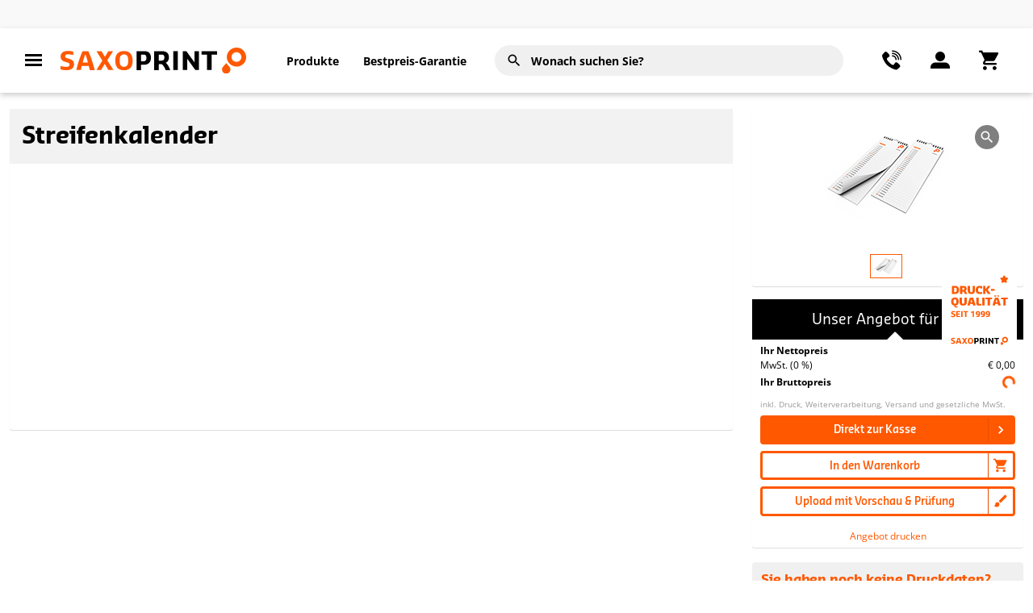

--- FILE ---
content_type: text/html;charset=utf-8
request_url: https://www.saxoprint.at/kalender/streifenkalender-drucken
body_size: 228022
content:
<!DOCTYPE html><html  lang="de"><head><meta charset="utf-8"><meta name="viewport" content="width=device-width, initial-scale=1"><title>Streifenkalender nach Ihren Wünschen | SAXOPRINT</title><style>.loading-overlay[data-v-705dd2d0]{height:100%;left:0;position:fixed;top:0;width:100%;z-index:1111}.main-container[data-v-705dd2d0]{position:relative}.footer-container[data-v-705dd2d0]{background:var(--bs-gray-300);max-width:100%;width:100%}.scroll-top[data-v-705dd2d0]{align-items:center;background-color:var(--bs-gray-400);border:none;border-radius:28px;bottom:calc(28px + var(--configurator-price-box-height, 0px));cursor:pointer;display:flex;font-size:2rem;height:56px;justify-content:center;left:25px;margin:auto;position:fixed;transform:rotate(180deg);transition:all .3s ease;width:56px;z-index:100}.body-blur-layer[data-v-705dd2d0]{background:#000;height:100vh;opacity:.75;position:fixed;width:100vw;z-index:106}</style><style>.top-progress-bar[data-v-8a6be02e]{background:transparent;height:4px;left:0;opacity:0;pointer-events:none;position:fixed;right:0;top:0;transform:translateY(-6px);transform-origin:left center;transition:opacity .22s ease,transform .22s ease;z-index:9999}.top-progress-bar.is-visible[data-v-8a6be02e]{opacity:1;transform:translateY(0)}.progress-indeterminate[data-v-8a6be02e]{height:100%;overflow:hidden;position:relative}.progress-indeterminate .bar[data-v-8a6be02e]{background:linear-gradient(90deg,#fff0,#ffffff14);border-radius:999px;bottom:0;box-shadow:0 1px #0000000f;mix-blend-mode:normal;position:absolute;top:0;width:40%;will-change:transform}.progress-indeterminate .bar-1[data-v-8a6be02e]{animation:slide1-8a6be02e 1.6s cubic-bezier(.65,.05,.36,1) infinite;background:linear-gradient(90deg,transparent,#000);left:-45%}.progress-indeterminate .bar-2[data-v-8a6be02e]{animation:slide2-8a6be02e 2s cubic-bezier(.65,.05,.36,1) infinite;background:linear-gradient(90deg,transparent,#0f0f0f);left:-60%;opacity:.9}@keyframes slide1-8a6be02e{0%{opacity:.2;transform:translate(0) scaleX(.6)}20%{opacity:1;transform:translate(45vw) scaleX(.9)}60%{opacity:1;transform:translate(95vw) scaleX(.9)}to{opacity:0;transform:translate(160vw) scaleX(.6)}}@keyframes slide2-8a6be02e{0%{opacity:.15;transform:translate(0) scaleX(.7)}30%{opacity:.8;transform:translate(35vw) scaleX(1)}70%{opacity:.6;transform:translate(110vw) scaleX(1)}to{opacity:0;transform:translate(160vw) scaleX(.7)}}@media(max-width:420px){.top-progress-bar[data-v-8a6be02e]{height:2px}}</style><style>.benefits-bar[data-v-455e9716]{background-color:var(--bs-gray-200)}.benefits-content[data-v-455e9716]{margin:0 auto;width:1200px}.benefits-content ul[data-v-455e9716]{align-items:center;display:flex;height:var(--top-contact-bar-height);justify-content:space-between;list-style:none;margin:0;padding:0}.has-tooltip[data-v-455e9716]{align-items:center;color:var(--bs-success);cursor:pointer;display:flex;font-size:.813rem;font-weight:600}.has-tooltip span[data-v-455e9716]{color:var(--bs-success);margin-right:10px}.has-tooltip span[data-v-455e9716]:before{color:var(--bs-success);font-size:16px;line-height:0}.benefits-tooltip[data-v-455e9716]{font-size:.875rem;font-weight:400;line-height:170%;max-width:270px}.benefits-tooltip .benefits-tooltip-title[data-v-455e9716]{color:var(--bs-white);display:block;font-size:1rem;font-weight:600;margin-bottom:10px;width:100%}[data-v-455e9716] .benefits-tooltip ul{flex-direction:column;margin-bottom:5px;margin-top:5px;padding-left:0}[data-v-455e9716] .benefits-tooltip ul li{align-items:flex-start;background-position:0 7px;background-size:12px!important;background:url(/img/list-icon.svg) no-repeat 0 6px;display:flex;font-size:inherit;font-weight:inherit;height:auto;list-style:none;margin:0;padding-left:25px;width:100%}@media(max-width:1199.98px){.benefits-content[data-v-455e9716]{width:900px}.benefits-content ul li[data-v-455e9716]:nth-child(5){display:none}}@media(max-width:991.98px){.benefits-content[data-v-455e9716]{width:650px}.benefits-content ul li[data-v-455e9716]:nth-child(4),.benefits-content ul li[data-v-455e9716]:nth-child(5){display:none}}@media(max-width:767.98px){.benefits-bar[data-v-455e9716]{display:none}}</style><style>.black-tooltip-wrapper{--popper-theme-background-color:var(--bs-gray-800);--popper-theme-background-color-hover:var(--bs-gray-800);--popper-theme-text-color:var(--bs-white);--popper-theme-border-width:1px;--popper-theme-border-style:solid;--popper-theme-border-color:var(--bs-gray-800);--popper-theme-border-radius:5px;--popper-theme-padding:15px;--popper-theme-box-shadow:0 6px 30px -6px rgba(0,0,0,.25)}</style><style>[data-v-3da81be7] .popper p{color:#000;font-size:.85rem;line-height:1.5;margin-bottom:0;max-width:200px}</style><style>header[data-v-15e65dc5]{position:sticky;top:0;width:100%;z-index:100}header button[data-v-15e65dc5]{cursor:pointer}header button[data-v-15e65dc5]:focus{outline:0 none}header a[data-v-15e65dc5]:hover{text-decoration:none!important}.nav-search[data-v-15e65dc5]{flex:1;max-width:450px}@media(max-width:767.98px){.nav-search[data-v-15e65dc5]{margin-left:.5rem;margin-right:.5rem;max-width:unset}}.nav-bar[data-v-15e65dc5]{background-color:var(--bs-white);box-shadow:0 3px 7px #0003;transition:transform .3s}.nav-bar .nav-bar-burger-menu[data-v-15e65dc5]{margin-left:-13px;width:50px}.nav-bar .nav-bar-content[data-v-15e65dc5],.nav-bar .nav-bar-left[data-v-15e65dc5]{align-items:center;display:flex;flex-wrap:nowrap}.nav-bar .nav-bar-content[data-v-15e65dc5]{height:var(--header-height);justify-content:space-between;padding:0 30px;width:100%}.nav-bar .nav-bar-content .nav-bar-nav ul[data-v-15e65dc5]{align-items:center;display:flex;list-style:none;margin-bottom:0;margin-left:30px;padding:0}.nav-bar .nav-bar-content .nav-bar-nav ul li[data-v-15e65dc5]:first-child{margin-right:30px}.nav-bar .nav-bar-content .nav-bar-nav ul li[data-v-15e65dc5]{color:var(--bs-gray-900);cursor:pointer;font-size:1rem;font-weight:700}.nav-bar .nav-bar-content .nav-bar-nav ul li[data-v-15e65dc5]:hover{color:var(--bs-primary)}.nav-bar .nav-bar-content .nav-bar-nav ul li a[data-v-15e65dc5]{color:var(--bs-gray-900)}.nav-bar .nav-bar-content .nav-bar-nav ul li a[data-v-15e65dc5]:hover{color:var(--bs-primary)}@media(max-width:1399.98px){.nav-bar .nav-bar-content .nav-bar-nav ul li[data-v-15e65dc5]{font-size:.875rem}}@media(max-width:991.98px){.nav-bar .nav-bar-content[data-v-15e65dc5]{padding:0 15px}.nav-bar .nav-bar-content .nav-bar-nav[data-v-15e65dc5]{display:none}}@media(max-width:767.98px){.nav-bar .nav-bar-content[data-v-15e65dc5]{height:var(--header-height-mobile)}}</style><style>.icon-button[data-v-80d1fd8f]{align-items:center;border-radius:25px;color:var(--bs-gray-900);cursor:pointer;display:flex;font-size:24px;height:50px;justify-content:center;position:relative;transition:all .1s ease-out;width:50px}.icon-button[data-v-80d1fd8f]:hover{background-color:var(--bs-gray-300)}.icon-button .icon-button-badge[data-v-80d1fd8f]{align-items:center;background:var(--bs-primary);border-radius:9px;color:var(--bs-white);display:flex;font-family:Open Sans,Arial!important;font-size:.6rem;font-weight:600;height:18px;justify-content:center;line-height:12px;position:absolute;right:4px;top:1px;width:18px}@media(max-width:1199.98px){.icon-button[data-v-80d1fd8f]{width:35px}.icon-button[data-v-80d1fd8f]:hover{background-color:unset}}@media(max-width:767.98px){.icon-button[data-v-80d1fd8f]{width:30px}}</style><style>.logo[data-v-ad1f121b]{align-items:center;display:flex;line-height:0;margin-right:20px;max-width:230px;min-width:130px}.logo img[data-v-ad1f121b]{display:block;height:auto;max-width:100%}</style><style>.search .search-form[data-v-3f7351f2]{padding:.5rem;position:relative}.search .search-form[data-v-3f7351f2] .search-field{z-index:105}.search .search-form.active[data-v-3f7351f2]{background-color:#f9f9f9;border-top-left-radius:10px;border-top-right-radius:10px;z-index:101}.search__results[data-v-3f7351f2]{background-color:#f9f9f9;border-bottom-left-radius:10px;border-bottom-right-radius:10px;left:0;overflow:hidden;padding:.5rem 1.25rem;position:absolute;right:0;top:100%}.search__overlay[data-v-3f7351f2]{background-color:#00000080;inset:0;position:fixed;z-index:100}</style><style>.search-container[data-v-68b385cd]{display:flex;position:relative}.search-container.full-width[data-v-68b385cd]{margin:0;max-width:100%}.search-field[data-v-68b385cd]{background:var(--bs-gray-300);border-radius:30px;font-size:.875rem;font-weight:700;height:40px;padding-left:45px;transition:all .1s ease-in;z-index:99}.search-field[data-v-68b385cd]:not(:focus){border:1px solid #fff}.search-field[data-v-68b385cd]:hover{background:#e3e3e3;transition:all .1s ease-in}.search-field[data-v-68b385cd]::-moz-placeholder{color:var(--bs-gray-900)}.search-field[data-v-68b385cd]::placeholder{color:var(--bs-gray-900)}.search-button[data-v-68b385cd]{background:transparent;border:none;display:flex;left:15px;padding:0;position:absolute;top:50%;transform:translateY(-50%);z-index:105}.icon[data-v-68b385cd]:before{color:var(--bs-gray-900);font-size:16px}.icon.loading[data-v-68b385cd]{animation:spin-68b385cd 1s linear infinite}.clear-filter[data-v-68b385cd]{color:#000;cursor:pointer;height:40px;position:absolute;right:0;text-decoration:none;top:0;width:40px;z-index:105}.clear-filter[data-v-68b385cd]:before{align-items:center;font-size:16px}.clear-filter[data-v-68b385cd]:focus-visible{background-color:var(--bs-btn-hover-bg);border-color:var(--bs-btn-hover-border-color);box-shadow:var(--bs-btn-focus-box-shadow);color:var(--bs-btn-hover-color);outline:0}input[type=search][data-v-68b385cd]::-webkit-search-cancel-button{-webkit-appearance:none;display:none}@keyframes spin-68b385cd{to{transform:rotate(1turn)}}</style><style>svg[data-v-76aa6b74]{transform:rotate(var(--r,0deg)) scale(var(--sx,1),var(--sy,1))}path[data-v-76aa6b74]{fill:currentColor}</style><style>.quick-search-results__wrapper[data-v-7b17904f]{max-height:calc(100vh - var(--full-header-height-search) - 2.25rem);overflow-y:auto}@media(max-width:991.98px){.quick-search-results__wrapper[data-v-7b17904f]{max-height:calc(100vh - var(--full-header-height-search-mobile) - 2.25rem)}}.quick-search-results__wrapper[data-v-7b17904f]::-webkit-scrollbar{width:.25rem}.quick-search-results__wrapper[data-v-7b17904f]::-webkit-scrollbar-track{background:#ececec;border-radius:10px}.quick-search-results__wrapper[data-v-7b17904f]::-webkit-scrollbar-thumb{background:#ff5800;border-radius:10px}.quick-search-results__wrapper[data-v-7b17904f]::-webkit-scrollbar-thumb:hover{background:#000}.quick-search-results__name[data-v-7b17904f]{display:block;font-size:.75rem;font-weight:700;letter-spacing:.5px;margin-bottom:.5rem;text-transform:uppercase}.quick-search-results__item[data-v-7b17904f]{color:var(--bs-dark);display:block;font-size:.875rem;margin-bottom:.25rem;transition:color .1s ease}.quick-search-results__item svg[data-v-7b17904f],.quick-search-results__item[data-v-7b17904f]:hover{color:var(--bs-primary)}</style><style>.nav-right-section[data-v-3da9f894]{display:flex;height:100%}.nav-right-section>div[data-v-3da9f894]{cursor:pointer}.account-orders[data-v-3da9f894],.help-contact[data-v-3da9f894]{display:flex;position:relative}.account-orders-desktop[data-v-3da9f894],.help-contact-desktop[data-v-3da9f894]{color:inherit;flex-direction:column;position:relative;text-align:start;text-decoration:none}.account-orders-desktop span[data-v-3da9f894],.help-contact-desktop span[data-v-3da9f894]{font-size:.875rem;width:100%}.account-orders-desktop span[data-v-3da9f894]:first-child,.help-contact-desktop span[data-v-3da9f894]:first-child{font-weight:700}.account-orders-desktop[data-v-3da9f894]:hover,.help-contact-desktop[data-v-3da9f894]:hover{color:var(--bs-primary)}.account-orders-desktop[data-v-3da9f894]{margin-left:40px}.account-orders-desktop[data-v-3da9f894]:before{background:var(--bs-gray-500);content:"";height:40px;left:-20px;position:absolute;width:.5px}.header-icon[data-v-3da9f894]{margin-left:40px}.cart-item-count[data-v-3da9f894]{align-items:center;background:var(--bs-primary);border-radius:9px;color:var(--bs-white);display:flex;font-size:.6rem;font-weight:600;height:16px;justify-content:center;line-height:12px;opacity:1;position:absolute;right:0;top:-1px;width:16px}@media(max-width:1399.98px){.header-icon[data-v-3da9f894]{margin-left:10px}}</style><style>.side-nav-search[data-v-794829a2]{margin-top:20px!important}.side-nav-products[data-v-794829a2]{height:calc(100vh - 135px);overflow-y:auto}.side-nav-search-results[data-v-794829a2]{padding:20px 20px 20px 25px}.side-nav-search-results ul[data-v-794829a2]{margin:0;padding:0}.side-nav-search-results ul li[data-v-794829a2]{display:flex;font-family:Open Sans,Helvetica,Arial,sans-serif;font-size:1rem;font-weight:400;justify-content:space-between;line-height:28px;margin-bottom:0;padding-left:15px}</style><style>.side-nav-menu-gray{background-color:var(--bs-gray-300);margin-top:20px;padding:20px 20px 20px 25px}.side-nav-menu-gray .side-nav-button{cursor:pointer}.side-nav-menu-gray .side-nav-button:hover{color:var(--bs-primary)}.side-nav-menu-ul{margin:0;padding:0}.side-nav-menu-ul li{display:flex;font-family:Open Sans,Helvetica,Arial,sans-serif;font-size:1rem;font-weight:400;justify-content:space-between;line-height:28px;margin-bottom:0;padding-left:15px}.side-nav-menu-ul li .arrow{margin-right:-10px;transform:rotate(-90deg)}</style><style>.side-nav[data-v-a03329ac]{background:#fff;height:100vh;left:0;padding:0;position:fixed;top:0;transform:translate(-100%);transition:all .3s;visibility:hidden;width:400px;z-index:106}.side-nav-right[data-v-a03329ac]{left:unset;right:0;transform:translate(100%)}.side-nav-active[data-v-a03329ac]{transform:translate(0)!important;visibility:visible}.side-nav .sticky[data-v-a03329ac]{background:var(--bs-white);height:auto;padding:25px 25px 0;position:sticky;top:0;z-index:103}.side-nav .sticky .bottom-border-separator[data-v-a03329ac]{padding-top:20px}.side-nav .sticky .icon-close-thin[data-v-a03329ac]{color:var(--bs-gray-900);cursor:pointer;display:inline;font-size:1.25rem;line-height:1.5rem;padding:calc(var(--bs-btn-padding-y, .375rem)/2) calc(var(--bs-btn-padding-x, .75rem)/2);position:absolute;right:0;text-decoration:none;top:.75rem;transform:translate(calc(-100% + .5rem));width:-moz-fit-content;width:fit-content}@media(min-width:768px){.side-nav .sticky .icon-close-thin[data-v-a03329ac]{color:var(--bs-white);top:.5rem;transform:translate(calc(100% + .5rem))}.side-nav .sticky .icon-close-thin.icon-right[data-v-a03329ac]{left:0;right:unset;transform:translate(calc(-100% - .5rem))}}.side-nav .logo[data-v-a03329ac]{display:flex;justify-content:center}.side-nav .logo img[data-v-a03329ac]{display:block;height:auto;width:200px}@media(max-width:767.98px){.side-nav[data-v-a03329ac]{width:100%}.side-nav .sticky[data-v-a03329ac]{padding:15px 25px 0}.side-nav .logo[data-v-a03329ac]{display:block}.side-nav .logo img[data-v-a03329ac]{width:170px}}</style><style>.side-nav-menu[data-v-99109979]{padding:20px 25px 0}.side-nav-menu .bottom-border-separator[data-v-99109979]{padding-top:20px}.side-nav-menu .side-nav-menu-header[data-v-99109979]{background:#fff;color:var(--bs-gray-900);display:block;font-family:Open Sans,Helvetica,Arial,sans-serif;font-size:.875rem;font-weight:700;letter-spacing:.5px;margin-bottom:10px;padding-right:10px;position:relative;text-transform:uppercase;width:-moz-max-content;width:max-content}.side-nav-menu ul[data-v-99109979]{margin:0;padding:0}.side-nav-menu ul li[data-v-99109979]{display:flex;font-family:Open Sans,Helvetica,Arial,sans-serif;font-size:1rem;font-weight:400;justify-content:space-between;line-height:28px;margin-bottom:0;padding-left:15px}.side-nav-menu ul li.all-products[data-v-99109979]{font-size:.8125rem;font-style:italic;margin-top:5px}.side-nav-menu ul li.all-products a[data-v-99109979]{align-items:center;display:flex}.side-nav-menu ul li.all-products span[data-v-99109979]{height:18px;margin-right:5px}.side-nav-menu ul li.all-products span[data-v-99109979]:before{font-size:8px}</style><style>.side-nav-contact[data-v-e8d55da0]{height:calc(100vh - 75px);overflow-y:auto}.bottom-border-separator[data-v-e8d55da0]{margin:0 25px}@media(max-width:767.98px){.side-nav-contact[data-v-e8d55da0]{height:calc(100vh - 60px)}}</style><style>.side-nav-contact-section[data-v-709a585c]{align-items:center;display:flex;flex-direction:column;margin-top:30px;padding-bottom:20px;padding-left:25px;padding-right:25px}.side-nav-contact-section-head[data-v-709a585c]{align-items:center;display:flex;flex-direction:column;justify-content:center}.side-nav-contact-section-image[data-v-709a585c]{border-radius:65px;height:130px;overflow:hidden;width:130px}.side-nav-contact-section-image img[data-v-709a585c]{height:auto;width:100%}.side-nav-contact-section-headline[data-v-709a585c]{font-family:SansaPro,Helvetica,Arial,sans-serif;font-size:.9375rem;font-weight:800;margin-bottom:15px;margin-top:10px;text-transform:uppercase}.side-nav-contact-section-tel[data-v-709a585c]{display:flex;margin-bottom:15px}.side-nav-contact-section-tel div[data-v-709a585c]:first-child{align-items:flex-start;display:flex;justify-content:flex-start;margin-right:10px;padding-top:2px}.side-nav-contact-section-tel div:first-child span[data-v-709a585c]:before{font-size:20px}.side-nav-contact-section-tel div[data-v-709a585c]:nth-child(2){display:flex;flex-direction:column}.side-nav-contact-section-tel div:nth-child(2) a[data-v-709a585c]{font-family:SansaPro,Helvetica,Arial,sans-serif;font-size:1rem;font-weight:800}.side-nav-contact-section-tel div:nth-child(2) span[data-v-709a585c]{font-size:.9375rem}.side-nav-contact-section-tel .icon-phone[data-v-709a585c]:before{font-size:20px}.side-nav-contact-section-mail[data-v-709a585c]{display:flex;margin-bottom:15px}.side-nav-contact-section-mail div[data-v-709a585c]:first-child{align-items:flex-start;display:flex;justify-content:flex-start;margin-right:10px;padding-top:4px}.side-nav-contact-section-mail div:first-child span[data-v-709a585c]:before{font-size:20px}.side-nav-contact-section-mail div[data-v-709a585c]:nth-child(2){display:flex;flex-direction:column;font-size:.9375rem}.side-nav-contact-section-mail div:nth-child(2) span[data-v-709a585c]{font-size:.9375rem}</style><style>.side-nav-account[data-v-f07ee633]{height:calc(100vh - 155px);overflow-y:auto}.side-nav-button[data-v-f07ee633]{cursor:pointer}.side-nav-button[data-v-f07ee633]:hover{color:var(--bs-primary)}.side-nav-logged[data-v-f07ee633]{font-size:.875rem}.side-nav-logged .side-nav-logged-name[data-v-f07ee633]{font-family:SansaPro,Helvetica,Arial,sans-serif;font-size:1.125rem;font-weight:600}</style><style>.footer{--text-color:#ccc;--border-color:#666;overflow:hidden}</style><style>.footer-claim[data-v-8c07a6ae]{background-position:50%!important;background-size:270px!important;float:none;height:145px;margin:0 auto;padding:0;width:100%}.footer-container[data-v-8c07a6ae]{background:var(--bs-gray-800);max-width:100%;width:100%}</style><style>.footer-navigation-col[data-v-065b06b1]{padding:1rem 30px}.footer-navigation-col--collapse[data-v-065b06b1]{border:1px solid var(--border-color)}@media(min-width:768px){.footer-navigation-col[data-v-065b06b1]{border:none;margin-bottom:2rem;margin-top:2rem;padding-bottom:2rem;padding-top:unset}}.footer-navigation-col[data-v-065b06b1]:not(:last-child){border-right:1px solid var(--border-color)}.footer-navigation-col__headline[data-v-065b06b1]{color:var(--bs-white);font-size:1.625rem;font-weight:300}.footer-navigation-col__headline--collapse[data-v-065b06b1]{align-items:center;cursor:pointer;display:flex;justify-content:space-between}.footer-navigation-col__content[data-v-065b06b1]{margin-top:2rem}.footer-navigation-col__content[data-v-065b06b1],.footer-navigation-col__content[data-v-065b06b1] :not(svg,path,input,i){color:var(--text-color);transition:all .2s ease}.footer-navigation-col__content[data-v-065b06b1] :not(svg,path,input,i) a:hover,.footer-navigation-col__content[data-v-065b06b1] a:hover{color:var(--bs-primary)!important}.footer-navigation-col__content--navigation[data-v-065b06b1]{display:flex;flex-direction:column;font-size:1rem;font-weight:400;gap:1rem}.footer-navigation-col__chevron[data-v-065b06b1]{color:var(--text-color)}@media(min-width:768px){.footer-navigation-col__chevron[data-v-065b06b1]{display:none}}</style><style>.newsletter-form[data-v-d76b0118]{align-items:center;background-color:#444;border-radius:3px;display:flex}.newsletter-form__input[data-v-d76b0118]{flex-grow:1}.newsletter-form__input[data-v-d76b0118] input{background-color:transparent;border:none;color:var(--bs-white);padding:1rem}.newsletter-form__input[data-v-d76b0118] input::-moz-placeholder{color:var(--bs-white);opacity:.5}.newsletter-form__input[data-v-d76b0118] input::placeholder{color:var(--bs-white);opacity:.5}.newsletter-form__input[data-v-d76b0118] input:not(:-moz-placeholder){border:none}.newsletter-form__input[data-v-d76b0118] input:focus,.newsletter-form__input[data-v-d76b0118] input:not(:placeholder-shown){border:none}.newsletter-form__submit[data-v-d76b0118]{background-color:transparent;border:none;padding:.5rem}</style><style>.base-custom-input .input-wrapper-inner[data-v-9f90da31]{border:none!important;margin:0!important;position:relative;width:100%}.base-custom-input .input-wrapper.with-prepend[data-v-9f90da31]{display:flex}.base-custom-input .input-wrapper.with-prepend input[data-v-9f90da31]{line-height:1.67}.base-custom-input .btn-link[data-v-9f90da31]{font-size:14px;margin-bottom:.5rem;padding:0;text-decoration:none}.base-custom-input .no-tooltip[data-v-9f90da31]{border:12px solid transparent;margin:-12px}.base-custom-input input[data-v-9f90da31],.base-custom-input textarea[data-v-9f90da31]{background:transparent;border:none;border-bottom:1px solid var(--bs-gray-600);border-radius:0;box-shadow:none;color:var(--bs-gray-900);font-weight:700;min-height:46px;outline:none;padding:0 10px;transition:all .2s ease;width:100%}.base-custom-input input[data-v-9f90da31]:disabled,.base-custom-input textarea[data-v-9f90da31]:disabled{background-color:var(--bs-secondary-bg);cursor:not-allowed}.base-custom-input input[data-v-9f90da31]::-moz-placeholder,.base-custom-input textarea[data-v-9f90da31]::-moz-placeholder{color:var(--bs-gray-900);font-weight:400;opacity:1;-moz-transition:all .2s ease;transition:all .2s ease}.base-custom-input input[data-v-9f90da31]::placeholder,.base-custom-input textarea[data-v-9f90da31]::placeholder{color:var(--bs-gray-900);font-weight:400;opacity:1;transition:all .2s ease}.base-custom-input input.is-invalid[data-v-9f90da31],.base-custom-input textarea.is-invalid[data-v-9f90da31]{border-color:var(--bs-danger)!important;color:var(--bs-danger)!important}.base-custom-input input.is-invalid[data-v-9f90da31]::-moz-placeholder,.base-custom-input textarea.is-invalid[data-v-9f90da31]::-moz-placeholder{color:var(--bs-danger)!important}.base-custom-input input.is-invalid[data-v-9f90da31]::placeholder,.base-custom-input textarea.is-invalid[data-v-9f90da31]::placeholder{color:var(--bs-danger)!important}.base-custom-input input.is-invalid+label[data-v-9f90da31],.base-custom-input textarea.is-invalid+label[data-v-9f90da31]{color:var(--bs-danger)!important}.base-custom-input input[data-v-9f90da31]:focus::-moz-placeholder,.base-custom-input textarea[data-v-9f90da31]:focus::-moz-placeholder{color:transparent}.base-custom-input input[data-v-9f90da31]:focus::placeholder,.base-custom-input textarea[data-v-9f90da31]:focus::placeholder{color:transparent}.base-custom-input input[data-v-9f90da31]:not([readonly]):focus,.base-custom-input textarea[data-v-9f90da31]:not([readonly]):focus{border-bottom-color:var(--bs-primary);box-shadow:0 .25rem rgb(from var(--bs-primary) r g b/25%);outline:0}.base-custom-input input[data-v-9f90da31]:-webkit-autofill,.base-custom-input input[data-v-9f90da31]:-webkit-autofill:focus,.base-custom-input input[data-v-9f90da31]:-webkit-autofill:hover,.base-custom-input textarea[data-v-9f90da31]:-webkit-autofill,.base-custom-input textarea[data-v-9f90da31]:-webkit-autofill:focus,.base-custom-input textarea[data-v-9f90da31]:-webkit-autofill:hover{border-bottom:1px solid var(--bs-gray-600);-webkit-text-fill-color:var(--bs-gray-900)!important;-webkit-box-shadow:0 0 0 1000px var(--bs-white) inset!important;-webkit-transition:background-color 5000s ease-in-out 0s;transition:background-color 5000s ease-in-out 0s}.base-custom-input input[data-v-9f90da31]::-ms-clear,.base-custom-input input[data-v-9f90da31]::-ms-reveal,.base-custom-input textarea[data-v-9f90da31]::-ms-clear,.base-custom-input textarea[data-v-9f90da31]::-ms-reveal{display:none}.base-custom-input.small-input input[data-v-9f90da31],.base-custom-input.small-input textarea[data-v-9f90da31]{height:36px;min-height:36px}.base-custom-input.small-input input[data-v-9f90da31]::-moz-placeholder,.base-custom-input.small-input textarea[data-v-9f90da31]::-moz-placeholder{font-size:14px}.base-custom-input.small-input input[data-v-9f90da31]::placeholder,.base-custom-input.small-input textarea[data-v-9f90da31]::placeholder{font-size:14px}.base-custom-input .input-wrapper-inner label[data-v-9f90da31]{color:var(--bs-gray-700);font-size:.875rem;left:0;opacity:0;pointer-events:none;position:absolute;top:0;transform:translate(10px,10px);transform-origin:left;transition:all .2s ease}.base-custom-input .input-wrapper-inner.hint-only-focused .base-input-hint[data-v-9f90da31]{display:none}.base-custom-input .input-wrapper-inner.hint-only-focused:focus-within .base-input-hint[data-v-9f90da31]{display:block}.base-custom-input input:not(:-moz-placeholder)~label[data-v-9f90da31],.base-custom-input textarea:not(:-moz-placeholder)~label[data-v-9f90da31]{color:var(--bs-gray-700);opacity:1;transform:translate(10px,-13px) scale(.75)}.base-custom-input input:focus~label[data-v-9f90da31],.base-custom-input input:not(:placeholder-shown)~label[data-v-9f90da31],.base-custom-input textarea:focus~label[data-v-9f90da31],.base-custom-input textarea:not(:placeholder-shown)~label[data-v-9f90da31]{color:var(--bs-gray-700);opacity:1;transform:translate(10px,-13px) scale(.75)}.base-custom-input:not(.inline-label) textarea[data-v-9f90da31]{border-top:.75rem solid transparent}.base-custom-input.info-input input[data-v-9f90da31],.base-custom-input.info-input textarea[data-v-9f90da31]{color:var(--bs-gray-700);font-weight:400}.base-custom-input .append-slot[data-v-9f90da31]{cursor:pointer;font-size:20px;position:absolute;right:0;top:8px}.base-custom-input.inline-label .label-wrapper[data-v-9f90da31]{align-items:center;margin-bottom:0}.base-custom-input.inline-label .label-wrapper.uppercase-label[data-v-9f90da31]{text-transform:uppercase}.base-custom-input.inline-label .inline-label-input[data-v-9f90da31]{max-width:400px}.base-custom-input.solo-input input[data-v-9f90da31],.base-custom-input.solo-input textarea[data-v-9f90da31]{background-color:var(--bs-light);border:1px solid var(--bs-gray-300);font-family:Open Sans,Arial;font-size:14px;font-weight:700}@media(max-width:767.98px){.base-custom-input[data-v-9f90da31]{flex-direction:column}.form-control[data-v-9f90da31]{font-size:.875rem}}</style><style>.footer-stats[data-v-1959dc44]{border-bottom:1px solid var(--border-color);border-top:1px solid var(--border-color);color:var(--bs-white);display:flex;font-family:SansaPro,Helvetica,Arial,sans-serif;justify-content:space-around}@media(max-width:767.98px){.footer-stats[data-v-1959dc44]{display:none}}.footer-stats__block[data-v-1959dc44]{display:flex;padding:2rem}.footer-stats__block .text[data-v-1959dc44]{display:flex;flex-direction:column;font-size:1rem;font-weight:500;line-height:1.25rem;text-transform:uppercase}@media(min-width:768px){.footer-stats__block .text[data-v-1959dc44]{font-size:.7rem;line-height:1rem}}@media(min-width:992px){.footer-stats__block .text[data-v-1959dc44]{font-size:1rem;line-height:1.25rem}}.footer-stats__block .number[data-v-1959dc44]{font-size:3.125rem;font-weight:700;line-height:2.5rem;padding-right:1.25rem}@media(min-width:768px){.footer-stats__block .number[data-v-1959dc44]{font-size:2.125rem}}@media(min-width:992px){.footer-stats__block .number[data-v-1959dc44]{font-size:3.125rem}}</style><style>.badges-container[data-v-892f39e0]{color:var(--bs-gray-700);display:flex;flex-wrap:wrap;font-family:SansaPro,Helvetica,Arial,sans-serif;gap:2rem;justify-content:center}@media(min-width:992px){.badges-container[data-v-892f39e0]{justify-content:space-around}}.badges-container div[data-v-892f39e0]{align-items:center;display:flex;font-size:1.25rem;font-weight:700;justify-content:center;margin-bottom:15px}.badges-container div img[data-v-892f39e0]{height:auto;max-height:60px;max-width:150px;width:auto}</style><style>.footer-miscellaneous[data-v-27613edb]{background:var(--bs-black);color:var(--bs-white)}@media(min-width:768px){.footer-miscellaneous .row[data-v-27613edb]{flex-direction:row}}.footer-miscellaneous__copyright[data-v-27613edb]{align-items:center;display:flex;font-size:.875rem;justify-content:center;padding:.5rem 0}@media(min-width:992px){.footer-miscellaneous__copyright[data-v-27613edb]{justify-content:flex-start;padding:1rem 0}}.footer-miscellaneous__social-links[data-v-27613edb]{align-items:center;display:flex;font-size:2.5rem;gap:1rem;height:4.375rem;justify-content:center}.footer-miscellaneous__social-links .social-link[data-v-27613edb]{align-items:center;border:1px solid var(--bs-white);border-radius:50%;color:var(--bs-white);display:flex;padding:.5rem;transition:all .3s ease}.footer-miscellaneous__social-links .social-link[data-v-27613edb]:hover{border-color:var(--bs-primary);color:var(--bs-primary)}@media(min-width:992px){.footer-miscellaneous__social-links[data-v-27613edb]{justify-content:flex-end}}.shops-dropup[data-v-27613edb]{cursor:pointer;position:relative}.shops-dropup[data-v-27613edb],.shops-dropup__button[data-v-27613edb]{align-items:center;display:flex;justify-content:center}.shops-dropup__button[data-v-27613edb]{color:var(--bs-white);gap:.5rem;padding:.5rem;text-decoration:none}.shops-dropup__button[data-v-27613edb]:hover{color:var(--bs-gray-700)}.shops-dropup__options[data-v-27613edb]{background-color:#444;border-radius:.25rem;bottom:100%;display:flex;flex-direction:column;left:0;min-width:100%;padding:.625rem;position:absolute;width:auto;z-index:1}.shops-dropup__options .shops-dropup__link[data-v-27613edb]{border-radius:.25rem;color:var(--text-color);padding:.5rem 1rem;text-decoration:none}.shops-dropup__options .shops-dropup__link[data-v-27613edb]:hover{background-color:var(--border-color)}.shops-dropup__icon[data-v-27613edb]{height:2.5rem;width:2.5rem}</style><style>.footer-misc-links[data-v-c3fe221f]{align-items:center;display:flex;flex-wrap:wrap;font-size:.875rem;justify-content:center;padding:1rem 0}.footer-misc-links .misc-link[data-v-c3fe221f]{transition:all .3s ease}.footer-misc-links .misc-link .ms-1[data-v-c3fe221f]{margin-left:unset!important}.footer-misc-links .misc-link[data-v-c3fe221f]:not(:last-child){margin-right:.25rem}.footer-misc-links .misc-link[data-v-c3fe221f]:not(:last-child):after{color:var(--bs-white);content:"|";margin-left:.25rem}.footer-misc-links .misc-link[data-v-c3fe221f]:not(:hover){color:var(--bs-white)}</style><style>.base-button-text[data-v-13f2ed8b]{font-size:inherit}</style><style>.saxorpint-25-years-seal[data-v-32226510]{background-color:var(--bs-white);border-color:var(--bs-white);bottom:279px;display:none;padding:.25rem;position:fixed;right:1.25rem;transition:all .3s ease;z-index:99}.saxorpint-25-years-seal[data-v-32226510]:active{background-color:var(--bs-gray-200)}.saxorpint-25-years-seal[data-v-32226510]:not(:focus),.saxorpint-25-years-seal[data-v-32226510]:not(:focus-visible){box-shadow:0 0 10px #0000004d}@media(min-width:768px){.saxorpint-25-years-seal[data-v-32226510]{align-items:center;display:flex;flex-direction:column;gap:.5rem}}.saxorpint-25-years-seal[data-v-32226510]:not(.active){width:93px}.saxorpint-25-years-seal:not(.active) img[data-v-32226510]{width:100%}.saxorpint-25-years-seal[data-v-32226510]:hover{border-color:var(--bs-primary)}</style><style>.product[data-v-ae9f7ebf]{padding-bottom:20px;padding-top:20px}.product .row[data-v-ae9f7ebf]{justify-content:center}.product .main-section[data-v-ae9f7ebf]{max-width:var(--box-max-width)}.product .right-sidebar[data-v-ae9f7ebf],.product .right-sidebar-big[data-v-ae9f7ebf]{flex:0 0 360px}@media(max-width:991.98px){.product .main-section[data-v-ae9f7ebf]{flex:0 0 100%;margin-bottom:20px}.product .right-sidebar[data-v-ae9f7ebf]{flex:0 0 100%}}</style><style>.packaging-info-html{display:flex;flex-direction:column;height:100%;justify-content:center}.packaging-info-html ul{list-style:none;margin-bottom:0}.packaging-info-html li,.packaging-info-html p{font-size:.75rem}.packaging-info-html li:before{content:url([data-uri]);margin-right:.5rem}</style><style>.box[data-v-950cda51]{background-color:var(--bs-white);border-radius:3px;box-shadow:0 1px 1px 0 var(--bs-gray-500);display:flex;flex-direction:column;margin:0 auto;max-width:var(--box-max-width)}.box-toolbar[data-v-950cda51]{background-color:var(--bs-info);color:var(--bs-primary);-moz-column-span:all;column-span:all;display:flex;justify-content:space-between;padding:20px 15px}.box-toolbar.alt-toolbar[data-v-950cda51]{align-items:center;background:var(--bs-gray-900) url(/img/sprite_buttons.svg) no-repeat scroll 167px -238px;height:50px;justify-content:center;text-align:center}.box-toolbar.alt-toolbar .box-header[data-v-950cda51]{color:var(--bs-white);font-size:18px!important;font-weight:400;text-transform:none!important}.box-toolbar.light-toolbar[data-v-950cda51]{background-color:var(--bs-light);text-align:center}.box-toolbar.light-toolbar .box-header[data-v-950cda51]{color:var(--bs-gray-900)}.box-toolbar.clean-toolbar[data-v-950cda51]{background-color:initial;color:var(--bs-primary)}.box-toolbar.dark-toolbar[data-v-950cda51]{background-color:var(--bs-dark);text-align:center}.box-toolbar.dark-toolbar .box-header[data-v-950cda51]{color:#fff}.box-toolbar.expandable[data-v-950cda51]{cursor:pointer}.box-actions[data-v-950cda51]{color:var(--bs-gray-900)}.box-header[data-v-950cda51]{font-family:SansaPro,Arial;font-size:28px;line-height:1;margin:0}.box .box-subtitle[data-v-950cda51]{color:var(--bs-gray-900);font-family:SansaPro,Arial;font-size:12px;font-weight:700;margin:15px 0 0;text-transform:uppercase}.box-content[data-v-950cda51]{display:flex;flex-direction:column;flex-grow:1;justify-content:space-between;padding:10px 20px;position:relative}.box-content.expandable[data-v-950cda51]{display:none;overflow:hidden;transition:height .3s ease;-webkit-user-select:none;-moz-user-select:none;user-select:none}.box-content.expanded[data-v-950cda51]{display:flex}.box-footer[data-v-950cda51]{border-top:1px solid #e8e8e8}.box.small-box .box-toolbar[data-v-950cda51]{padding:10px}.box.small-box .box-header[data-v-950cda51]{font-size:12px;text-transform:uppercase}.box.small-box .box-content[data-v-950cda51]{padding:5px 10px}.box.rounded-box[data-v-950cda51]{border-radius:10px;box-shadow:0 3px 4px #0003;margin:0 auto;max-width:640px;padding:60px 50px}@media(max-width:991.98px){.alt-toolbar[data-v-950cda51]{background:var(--bs-gray-900)!important}}@media(max-width:767.98px){.rounded-box[data-v-950cda51]{padding:20px 10px!important}}</style><style>.form-check[data-v-0473e60f]{display:flex;font-size:18px;justify-content:space-between;margin-bottom:10px}.form-check-info[data-v-0473e60f]{align-items:center;display:flex;font-weight:800;gap:5px;text-wrap:nowrap}</style><style>@charset "UTF-8";.format_220x306[data-v-d0dc5b18]{height:2.2rem;width:3.06rem}.format_225x310[data-v-d0dc5b18]{height:2.25rem;width:3.1rem}.format_240x310[data-v-d0dc5b18]{height:2.4rem;width:3.1rem}.format_260x310[data-v-d0dc5b18]{height:2.6rem;width:3.1rem}.format_216x306[data-v-d0dc5b18]{height:2.16rem;width:3.06rem}.format_450x320[data-v-d0dc5b18]{height:4.5rem;width:3.2rem}.din_a1_lang[data-v-d0dc5b18],.din_a1lang[data-v-d0dc5b18]{height:4.2rem;width:11.88rem}.din_a2_lang[data-v-d0dc5b18],.din_a2lang[data-v-d0dc5b18]{height:2.97rem;width:8.4rem}.din_a0[data-v-d0dc5b18]{height:8.41rem;width:11.89rem}.din_a1[data-v-d0dc5b18]{height:5.94rem;width:8.41rem}.din_a2[data-v-d0dc5b18]{height:4.2rem;width:5.94rem}.din_b1[data-v-d0dc5b18]{height:7.07rem;width:10rem}.format_330x700[data-v-d0dc5b18]{height:3.3rem;width:7rem}.format_330x900[data-v-d0dc5b18]{height:3.3rem;width:9rem}.format_300x490[data-v-d0dc5b18]{height:3rem;width:4.9rem}.format_300x560[data-v-d0dc5b18]{height:3rem;width:5.6rem}.drittel_din_a3[data-v-d0dc5b18]{height:.99rem;width:4.2rem}.din_a3[data-v-d0dc5b18]{height:2.97rem;width:4.2rem}.din_b2[data-v-d0dc5b18]{height:5rem;width:7.07rem}.din_b4[data-v-d0dc5b18]{height:2.5rem;width:3.53rem}.din_b5[data-v-d0dc5b18]{height:1.76rem;width:2.5rem}.format_297x105[data-v-d0dc5b18]{height:2.97rem;width:1.05rem}.din_c4[data-v-d0dc5b18]{height:2.29rem;width:3.24rem}.din_a4[data-v-d0dc5b18]{height:2.1rem;width:2.97rem}.format_148x148[data-v-d0dc5b18]{height:1.48rem;width:1.48rem}.format_210x210[data-v-d0dc5b18]{height:2.1rem;width:2.1rem}.format_210x280[data-v-d0dc5b18]{height:2.1rem;width:2.8rem}.format_183x273[data-v-d0dc5b18]{height:1.83rem;width:2.73rem}.format_150x265[data-v-d0dc5b18]{height:1.5rem;width:2.65rem}.din_c5[data-v-d0dc5b18]{height:1.62rem;width:2.29rem}.din_a5[data-v-d0dc5b18]{height:1.48rem;width:2.1rem}.din_a5_lang[data-v-d0dc5b18]{height:1.05rem;width:2.97rem}.format_125x235[data-v-d0dc5b18]{height:1.25rem;width:2.35rem}.format_120x120[data-v-d0dc5b18]{height:1.2rem;width:1.2rem}.din_a6[data-v-d0dc5b18]{height:1.05rem;width:1.48rem}.din_halb_a6[data-v-d0dc5b18]{height:.525rem;width:1.48rem}.din_c_lang[data-v-d0dc5b18]{height:2.2rem;width:1.1rem}.din_lang[data-v-d0dc5b18]{height:1.05rem;width:2.1rem}.format_105x105[data-v-d0dc5b18]{height:1.05rem;width:1.05rem}.format_105x297[data-v-d0dc5b18]{height:1.05rem;width:2.97rem}.format_100x100[data-v-d0dc5b18]{height:1rem;width:1rem}.format_95x198[data-v-d0dc5b18]{height:.95rem;width:1.98rem}.din_a7[data-v-d0dc5b18]{height:.74rem;width:1.05rem}.format_55x85[data-v-d0dc5b18]{height:.55rem;width:.85rem}.format_50x90[data-v-d0dc5b18]{height:.5rem;width:.9rem}.din_a8[data-v-d0dc5b18]{height:.52rem;width:.74rem}.k120x600[data-v-d0dc5b18]{height:1.5rem;width:4.2rem}.k150x420[data-v-d0dc5b18]{height:1.7rem;width:2.97rem}.format_100x360[data-v-d0dc5b18]{height:1rem;width:3.6rem}.format_160x230[data-v-d0dc5b18]{height:1.6rem;width:2.3rem}.format_240x320[data-v-d0dc5b18]{height:2.4rem;width:3.2rem}.format_240x340[data-v-d0dc5b18]{height:2.4rem;width:3.4rem}.format_300x400[data-v-d0dc5b18]{height:3rem;width:4rem}.format_310x410[data-v-d0dc5b18]{height:3.1rem;width:4.1rem}.format_240x240[data-v-d0dc5b18]{height:2.4rem;width:2.4rem}.format_350x350[data-v-d0dc5b18]{height:3.5rem;width:3.5rem}.format_310x250[data-v-d0dc5b18]{height:3.1rem;width:2.5rem}.format_350x250[data-v-d0dc5b18]{height:3.5rem;width:2.5rem}.format_400x300[data-v-d0dc5b18]{height:4rem;width:3rem}.format_400x350[data-v-d0dc5b18]{height:4rem;width:3.5rem}.format_450x350[data-v-d0dc5b18]{height:4.5rem;width:3.5rem}.format_540x450[data-v-d0dc5b18]{height:5.4rem;width:4.5rem}.format_800x2000[data-v-d0dc5b18]{height:4rem;width:10rem}.format_850x2000[data-v-d0dc5b18]{height:4.25rem;width:10rem}.format_850x2020[data-v-d0dc5b18]{height:4.25rem;width:10.1rem}.format_850x2200[data-v-d0dc5b18]{height:4.25rem;width:11rem}.format_1000x2000[data-v-d0dc5b18]{height:5rem;width:10rem}.format_1000x2020[data-v-d0dc5b18]{height:5rem;width:10.1rem}.format_1200x2000[data-v-d0dc5b18]{height:6.2rem;width:10rem}.format_1000x2200[data-v-d0dc5b18]{height:5rem;width:11rem}.format_1500x2000[data-v-d0dc5b18]{height:7.5rem;width:10rem}.format_2000x2000[data-v-d0dc5b18]{height:10rem;width:10rem}.format_2400x2000[data-v-d0dc5b18]{height:12rem;width:10rem}.format_200x1000[data-v-d0dc5b18]{height:1rem;width:5rem}.format_400x600[data-v-d0dc5b18]{height:2rem;width:3rem}.format_500x500[data-v-d0dc5b18]{height:2.5rem;width:2.5rem}.format_500x700[data-v-d0dc5b18]{height:2.5rem;width:3.5rem}.format_500x1500[data-v-d0dc5b18]{height:2.5rem;width:7.5rem}.format_600x800[data-v-d0dc5b18]{height:3rem;width:4rem}.format_700x700[data-v-d0dc5b18]{height:3.5rem;width:3.5rem}.format_700x1000[data-v-d0dc5b18]{height:3.5rem;width:5rem}.format_1000x1400[data-v-d0dc5b18]{height:5rem;width:7rem}@media(min-width:1024px){.format_220x306[data-v-d0dc5b18]{height:1.4666666667rem;width:2.04rem}.format_225x310[data-v-d0dc5b18]{height:1.5rem;width:2.0666666667rem}.format_240x310[data-v-d0dc5b18]{height:1.6rem;width:2.0666666667rem}.format_260x310[data-v-d0dc5b18]{height:1.7333333333rem;width:2.0666666667rem}.format_216x306[data-v-d0dc5b18]{height:1.44rem;width:2.04rem}.format_450x320[data-v-d0dc5b18]{height:3rem;width:2.1333333333rem}.din_a1_lang[data-v-d0dc5b18],.din_a1lang[data-v-d0dc5b18]{height:2.8rem;width:7.92rem}.din_a2_lang[data-v-d0dc5b18],.din_a2lang[data-v-d0dc5b18]{height:1.98rem;width:5.6rem}.din_a0[data-v-d0dc5b18]{height:5.6066666667rem;width:7.9266666667rem}.din_a1[data-v-d0dc5b18]{height:3.96rem;width:5.6066666667rem}.din_a2[data-v-d0dc5b18]{height:2.8rem;width:3.96rem}.din_b1[data-v-d0dc5b18]{height:4.7133333333rem;width:6.6666666667rem}.format_330x700[data-v-d0dc5b18]{height:2.2rem;width:4.6666666667rem}.format_330x900[data-v-d0dc5b18]{height:2.2rem;width:6rem}.format_300x490[data-v-d0dc5b18]{height:2rem;width:3.2666666667rem}.format_300x560[data-v-d0dc5b18]{height:2rem;width:3.7333333333rem}.drittel_din_a3[data-v-d0dc5b18]{height:.66rem;width:2.8rem}.din_a3[data-v-d0dc5b18]{height:1.98rem;width:2.8rem}.din_b2[data-v-d0dc5b18]{height:3.3333333333rem;width:4.7133333333rem}.din_b4[data-v-d0dc5b18]{height:1.6666666667rem;width:2.3533333333rem}.din_b5[data-v-d0dc5b18]{height:1.1733333333rem;width:1.6666666667rem}.format_297x105[data-v-d0dc5b18]{height:1.98rem;width:.7rem}.din_c4[data-v-d0dc5b18]{height:1.5266666667rem;width:2.16rem}.din_a4[data-v-d0dc5b18]{height:1.4rem;width:1.98rem}.format_148x148[data-v-d0dc5b18]{height:.9866666667rem;width:.9866666667rem}.format_210x210[data-v-d0dc5b18]{height:1.4rem;width:1.4rem}.format_210x280[data-v-d0dc5b18]{height:1.4rem;width:1.8666666667rem}.format_183x273[data-v-d0dc5b18]{height:1.22rem;width:1.82rem}.format_150x265[data-v-d0dc5b18]{height:1rem;width:1.7666666667rem}.din_c5[data-v-d0dc5b18]{height:1.08rem;width:1.5266666667rem}.din_a5[data-v-d0dc5b18]{height:.9866666667rem;width:1.4rem}.din_a5_lang[data-v-d0dc5b18]{height:.7rem;width:1.98rem}.format_125x235[data-v-d0dc5b18]{height:.8333333333rem;width:1.5666666667rem}.format_120x120[data-v-d0dc5b18]{height:.8rem;width:.8rem}.din_a6[data-v-d0dc5b18]{height:.7rem;width:.9866666667rem}.din_halb_a6[data-v-d0dc5b18]{height:.35rem;width:.9866666667rem}.din_c_lang[data-v-d0dc5b18]{height:1.4666666667rem;width:.7333333333rem}.din_lang[data-v-d0dc5b18]{height:.7rem;width:1.4rem}.format_105x105[data-v-d0dc5b18]{height:.7rem;width:.7rem}.format_105x297[data-v-d0dc5b18]{height:.7rem;width:1.98rem}.format_100x100[data-v-d0dc5b18]{height:.6666666667rem;width:.6666666667rem}.format_95x198[data-v-d0dc5b18]{height:.6333333333rem;width:1.32rem}.din_a7[data-v-d0dc5b18]{height:.4933333333rem;width:.7rem}.format_55x85[data-v-d0dc5b18]{height:.3666666667rem;width:.5666666667rem}.format_50x90[data-v-d0dc5b18]{height:.3333333333rem;width:.6rem}.din_a8[data-v-d0dc5b18]{height:.3466666667rem;width:.4933333333rem}.k120x600[data-v-d0dc5b18]{height:1rem;width:2.8rem}.k150x420[data-v-d0dc5b18]{height:1.1333333333rem;width:1.98rem}.format_100x360[data-v-d0dc5b18]{height:.6666666667rem;width:2.4rem}.format_160x230[data-v-d0dc5b18]{height:1.0666666667rem;width:1.5333333333rem}.format_240x320[data-v-d0dc5b18]{height:1.6rem;width:2.1333333333rem}.format_240x340[data-v-d0dc5b18]{height:1.6rem;width:2.2666666667rem}.format_300x400[data-v-d0dc5b18]{height:2rem;width:2.6666666667rem}.format_310x410[data-v-d0dc5b18]{height:2.0666666667rem;width:2.7333333333rem}.format_240x240[data-v-d0dc5b18]{height:1.6rem;width:1.6rem}.format_350x350[data-v-d0dc5b18]{height:2.3333333333rem;width:2.3333333333rem}.format_310x250[data-v-d0dc5b18]{height:2.0666666667rem;width:1.6666666667rem}.format_350x250[data-v-d0dc5b18]{height:2.3333333333rem;width:1.6666666667rem}.format_400x300[data-v-d0dc5b18]{height:2.6666666667rem;width:2rem}.format_400x350[data-v-d0dc5b18]{height:2.6666666667rem;width:2.3333333333rem}.format_450x350[data-v-d0dc5b18]{height:3rem;width:2.3333333333rem}.format_540x450[data-v-d0dc5b18]{height:3.6rem;width:3rem}.format_800x2000[data-v-d0dc5b18]{height:2.6666666667rem;width:6.6666666667rem}.format_850x2000[data-v-d0dc5b18]{height:2.8333333333rem;width:6.6666666667rem}.format_850x2020[data-v-d0dc5b18]{height:2.8333333333rem;width:6.7333333333rem}.format_850x2200[data-v-d0dc5b18]{height:2.8333333333rem;width:7.3333333333rem}.format_1000x2000[data-v-d0dc5b18]{height:3.3333333333rem;width:6.6666666667rem}.format_1000x2020[data-v-d0dc5b18]{height:3.3333333333rem;width:6.7333333333rem}.format_1200x2000[data-v-d0dc5b18]{height:4.1333333333rem;width:6.6666666667rem}.format_1000x2200[data-v-d0dc5b18]{height:3.3333333333rem;width:7.3333333333rem}.format_1500x2000[data-v-d0dc5b18]{height:5rem;width:6.6666666667rem}.format_2000x2000[data-v-d0dc5b18]{height:6.6666666667rem;width:6.6666666667rem}.format_2400x2000[data-v-d0dc5b18]{height:8rem;width:6.6666666667rem}.format_200x1000[data-v-d0dc5b18]{height:.6666666667rem;width:3.3333333333rem}.format_400x600[data-v-d0dc5b18]{height:1.3333333333rem;width:2rem}.format_500x500[data-v-d0dc5b18]{height:1.6666666667rem;width:1.6666666667rem}.format_500x700[data-v-d0dc5b18]{height:1.6666666667rem;width:2.3333333333rem}.format_500x1500[data-v-d0dc5b18]{height:1.6666666667rem;width:5rem}.format_600x800[data-v-d0dc5b18]{height:2rem;width:2.6666666667rem}.format_700x700[data-v-d0dc5b18]{height:2.3333333333rem;width:2.3333333333rem}.format_700x1000[data-v-d0dc5b18]{height:2.3333333333rem;width:3.3333333333rem}.format_1000x1400[data-v-d0dc5b18]{height:3.3333333333rem;width:4.6666666667rem}}@font-face{font-display:block;font-family:icomoon;font-style:normal;font-weight:400;src:url(/_nuxt/saxoprint.BP5kWVQt.eot?kof781);src:url(/_nuxt/saxoprint.BP5kWVQt.eot?kof781#iefix) format("embedded-opentype"),url(/_nuxt/saxoprint.CDzTlQX6.ttf?kof781) format("truetype"),url(/_nuxt/saxoprint.CkaS1E37.woff?kof781) format("woff"),url(/_nuxt/saxoprint.DcaES6P-.woff2?tm016t) format("woff2"),url(/_nuxt/saxoprint.BAYraGVL.svg?kof781icomoon) format("svg")}[class*=" icon-"][data-v-d0dc5b18],[class*=sxp_][data-v-d0dc5b18],[class^=icon-][data-v-d0dc5b18],[class^=sxp_][data-v-d0dc5b18]{font-family:icomoon!important;font-style:normal;font-variant:normal;font-weight:400;line-height:1;text-transform:none;-webkit-font-smoothing:antialiased;-moz-osx-font-smoothing:grayscale}.sxp_email16[data-v-d0dc5b18]:before{content:""}.sxp_email24[data-v-d0dc5b18]:before{content:""}.sxp_email32[data-v-d0dc5b18]:before{content:""}.sxp_facebook40[data-v-d0dc5b18]:before{content:""}.sxp_twitter40[data-v-d0dc5b18]:before{content:""}.sxp_youtube40[data-v-d0dc5b18]:before{content:""}.sxp_instagram40[data-v-d0dc5b18]:before{content:""}.sxp_worldwide40[data-v-d0dc5b18]:before{content:""}.sxp_account16[data-v-d0dc5b18]:before{content:""}.sxp_account24[data-v-d0dc5b18]:before{content:""}.sxp_account32[data-v-d0dc5b18]:before{content:""}.sxp_cart16[data-v-d0dc5b18]:before{content:""}.sxp_cart24[data-v-d0dc5b18]:before{content:""}.sxp_cart32[data-v-d0dc5b18]:before{content:""}.sxp_check16[data-v-d0dc5b18]:before{content:""}.sxp_check24[data-v-d0dc5b18]:before{content:""}.sxp_check32[data-v-d0dc5b18]:before{content:""}.sxp_close8[data-v-d0dc5b18]:before{content:""}.sxp_phone16[data-v-d0dc5b18]:before{content:""}.sxp_phone24[data-v-d0dc5b18]:before{content:""}.sxp_phone32[data-v-d0dc5b18]:before{content:""}.sxp_search16[data-v-d0dc5b18]:before{content:""}.sxp_search24[data-v-d0dc5b18]:before{content:""}.sxp_search32[data-v-d0dc5b18]:before{content:""}.sxp_submit16[data-v-d0dc5b18]:before{content:""}.sxp_submit24[data-v-d0dc5b18]:before{content:""}.sxp_submit32[data-v-d0dc5b18]:before{content:""}.sxp_arrow8[data-v-d0dc5b18]:before{content:""}.sxp_arrow16[data-v-d0dc5b18]:before{content:""}.sxp_arrow24[data-v-d0dc5b18]:before{content:""}.sxp_arrow32[data-v-d0dc5b18]:before{content:""}.sxp_close16[data-v-d0dc5b18]:before{content:""}.sxp_close24[data-v-d0dc5b18]:before{content:""}.sxp_close32[data-v-d0dc5b18]:before{content:""}.sxp_top-label[data-v-d0dc5b18]:before{content:""}.sxp_logged16[data-v-d0dc5b18]:before{content:""}.sxp_logged24[data-v-d0dc5b18]:before{content:""}.sxp_logged32[data-v-d0dc5b18]:before{content:""}.sxp_burger16[data-v-d0dc5b18]:before{content:""}.sxp_burger24[data-v-d0dc5b18]:before{content:""}.sxp_burger32[data-v-d0dc5b18]:before{content:""}.sxp_minus16[data-v-d0dc5b18]:before{content:""}.sxp_minus24[data-v-d0dc5b18]:before{content:""}.sxp_minus32[data-v-d0dc5b18]:before{content:""}.sxp_plus16[data-v-d0dc5b18]:before{content:""}.sxp_plus24[data-v-d0dc5b18]:before{content:""}.sxp_plus32[data-v-d0dc5b18]:before{content:""}.sxp_pdf16[data-v-d0dc5b18]:before{content:""}.sxp_pdf24[data-v-d0dc5b18]:before{content:""}.sxp_pdf32[data-v-d0dc5b18]:before{content:""}.sxp_edit16[data-v-d0dc5b18]:before{content:""}.sxp_edit24[data-v-d0dc5b18]:before{content:""}.sxp_edit32[data-v-d0dc5b18]:before{content:""}.sxp_filter32[data-v-d0dc5b18]:before{content:""}.sxp_filter24[data-v-d0dc5b18]:before{content:""}.sxp_filter16[data-v-d0dc5b18]:before{content:""}.sxp_download41[data-v-d0dc5b18]:before{content:""}.sxp_upload41[data-v-d0dc5b18]:before{content:""}.sxp_designer-24[data-v-d0dc5b18]:before{content:""}.sxp_designer-32[data-v-d0dc5b18]:before{content:""}.sxp_designer-16[data-v-d0dc5b18]:before{content:""}.sxp_vorlagendownload16[data-v-d0dc5b18]:before{content:""}.sxp_vorlagendownload24[data-v-d0dc5b18]:before{content:""}.sxp_vorlagendownload32[data-v-d0dc5b18]:before{content:""}.sxp_tooltip24[data-v-d0dc5b18]:before{color:#999;content:""}.icon-menuburger[data-v-d0dc5b18]:before{content:""}.icon-cart[data-v-d0dc5b18]:before{content:""}.icon-cart2[data-v-d0dc5b18]:before{content:""}.icon-cart3[data-v-d0dc5b18]:before{content:""}.icon-cart4[data-v-d0dc5b18]:before{content:""}.icon-search[data-v-d0dc5b18]:before{content:""}.icon-up[data-v-d0dc5b18]:before{content:""}.icon-down[data-v-d0dc5b18]:before{content:""}.icon-right[data-v-d0dc5b18]:before{content:""}.icon-left[data-v-d0dc5b18]:before{content:""}.icon-star[data-v-d0dc5b18]:before{content:""}.icon-mail[data-v-d0dc5b18]:before{content:""}.icon-phone[data-v-d0dc5b18]:before{content:""}.icon-phone2[data-v-d0dc5b18]:before{content:""}.icon-close-thin[data-v-d0dc5b18]:before{content:""}.icon-close-bold[data-v-d0dc5b18]:before{content:""}.icon-user[data-v-d0dc5b18]:before{content:""}.icon-question[data-v-d0dc5b18]:before{content:""}.icon-question2[data-v-d0dc5b18]:before{content:""}.icon-check[data-v-d0dc5b18]:before{content:""}.icon-check2[data-v-d0dc5b18]:before{content:""}.icon-shield-check[data-v-d0dc5b18]:before{content:""}.icon-shipment[data-v-d0dc5b18]:before{content:""}.icon-euro[data-v-d0dc5b18]:before{content:""}.icon-graduation[data-v-d0dc5b18]:before{content:""}.icon-palette[data-v-d0dc5b18]:before{content:""}.icon-leaf[data-v-d0dc5b18]:before{content:""}.icon-percent[data-v-d0dc5b18]:before{content:""}.icon-arrow-submit-top[data-v-d0dc5b18]:before{content:""}.icon-double-arrow-right[data-v-d0dc5b18]:before{content:""}.icon-eye-activ[data-v-d0dc5b18]:before{content:""}.icon-eye-blocked[data-v-d0dc5b18]:before{content:""}.icon-chat[data-v-d0dc5b18]:before{content:""}.icon-toiletpaper[data-v-d0dc5b18]:before{content:""}.icon-sad[data-v-d0dc5b18]:before{content:""}.icon-invoice[data-v-d0dc5b18]:before{content:""}.icon-datacheck[data-v-d0dc5b18]:before{content:""}[data-v-d0dc5b18]:root,[data-bs-theme=light][data-v-d0dc5b18]{--bs-blue:#0d6efd;--bs-indigo:#6610f2;--bs-purple:#6f42c1;--bs-pink:#d63384;--bs-red:#dc3545;--bs-orange:#fd7e14;--bs-yellow:#ffc107;--bs-green:#198754;--bs-teal:#20c997;--bs-cyan:#0dcaf0;--bs-black:#000;--bs-white:#fff;--bs-gray:#e5e5e5;--bs-gray-dark:#333;--bs-gray-100:#f8f9fa;--bs-gray-200:#f9f9f9;--bs-gray-300:#f0f0f0;--bs-gray-400:#ebebeb;--bs-gray-500:#ddd;--bs-gray-600:#e5e5e5;--bs-gray-700:#999;--bs-gray-800:#333;--bs-gray-900:#000;--bs-primary:#ff5800;--bs-secondary:#f7a200;--bs-success:#61aa70;--bs-info:#f2f2f2;--bs-warning:#ee7535;--bs-danger:#fd1c18;--bs-light:#f9f9f9;--bs-dark:#000;--bs-primary-rgb:255,88,0;--bs-secondary-rgb:247,162,0;--bs-success-rgb:97,170,112;--bs-info-rgb:242,242,242;--bs-warning-rgb:238,117,53;--bs-danger-rgb:253,28,24;--bs-light-rgb:249,249,249;--bs-dark-rgb:0,0,0;--bs-primary-text-emphasis:#662300;--bs-secondary-text-emphasis:#634100;--bs-success-text-emphasis:#27442d;--bs-info-text-emphasis:#616161;--bs-warning-text-emphasis:#5f2f15;--bs-danger-text-emphasis:#650b0a;--bs-light-text-emphasis:#999;--bs-dark-text-emphasis:#999;--bs-primary-bg-subtle:#ffdecc;--bs-secondary-bg-subtle:#fdeccc;--bs-success-bg-subtle:#dfeee2;--bs-info-bg-subtle:#fcfcfc;--bs-warning-bg-subtle:#fce3d7;--bs-danger-bg-subtle:#ffd2d1;--bs-light-bg-subtle:#fcfcfd;--bs-dark-bg-subtle:#ebebeb;--bs-primary-border-subtle:#ffbc99;--bs-secondary-border-subtle:#fcda99;--bs-success-border-subtle:#c0ddc6;--bs-info-border-subtle:#fafafa;--bs-warning-border-subtle:#f8c8ae;--bs-danger-border-subtle:#fea4a3;--bs-light-border-subtle:#f9f9f9;--bs-dark-border-subtle:#ddd;--bs-white-rgb:255,255,255;--bs-black-rgb:0,0,0;--bs-font-sans-serif:system-ui,-apple-system,"Segoe UI",Roboto,"Helvetica Neue","Noto Sans","Liberation Sans",Arial,sans-serif,"Apple Color Emoji","Segoe UI Emoji","Segoe UI Symbol","Noto Color Emoji";--bs-font-monospace:SFMono-Regular,Menlo,Monaco,Consolas,"Liberation Mono","Courier New",monospace;--bs-gradient:linear-gradient(180deg,hsla(0,0%,100%,.15),hsla(0,0%,100%,0));--bs-body-font-family:var(--bs-font-sans-serif);--bs-body-font-size:1rem;--bs-body-font-weight:400;--bs-body-line-height:1.5;--bs-body-color:#000;--bs-body-color-rgb:0,0,0;--bs-body-bg:#fff;--bs-body-bg-rgb:255,255,255;--bs-emphasis-color:#000;--bs-emphasis-color-rgb:0,0,0;--bs-secondary-color:rgba(0,0,0,.75);--bs-secondary-color-rgb:0,0,0;--bs-secondary-bg:#f9f9f9;--bs-secondary-bg-rgb:249,249,249;--bs-tertiary-color:rgba(0,0,0,.5);--bs-tertiary-color-rgb:0,0,0;--bs-tertiary-bg:#f8f9fa;--bs-tertiary-bg-rgb:248,249,250;--bs-heading-color:inherit;--bs-link-color:#ff5800;--bs-link-color-rgb:255,88,0;--bs-link-decoration:underline;--bs-link-hover-color:#e54f00;--bs-link-hover-color-rgb:229,79,0;--bs-code-color:#d63384;--bs-highlight-color:#000;--bs-highlight-bg:#fff3cd;--bs-border-width:1px;--bs-border-style:solid;--bs-border-color:#b5b5b5;--bs-border-color-translucent:rgba(0,0,0,.175);--bs-border-radius:.375rem;--bs-border-radius-sm:.25rem;--bs-border-radius-lg:.5rem;--bs-border-radius-xl:1rem;--bs-border-radius-xxl:2rem;--bs-border-radius-2xl:var(--bs-border-radius-xxl);--bs-border-radius-pill:50rem;--bs-box-shadow:0 .5rem 1rem rgba(0,0,0,.15);--bs-box-shadow-sm:0 .125rem .25rem rgba(0,0,0,.075);--bs-box-shadow-lg:0 1rem 3rem rgba(0,0,0,.175);--bs-box-shadow-inset:inset 0 1px 2px rgba(0,0,0,.075);--bs-focus-ring-width:.25rem;--bs-focus-ring-opacity:.25;--bs-focus-ring-color:rgba(255,88,0,.25);--bs-form-valid-color:#61aa70;--bs-form-valid-border-color:#61aa70;--bs-form-invalid-color:#fd1c18;--bs-form-invalid-border-color:#fd1c18}[data-bs-theme=dark][data-v-d0dc5b18]{color-scheme:dark;--bs-body-color:#f0f0f0;--bs-body-color-rgb:240,240,240;--bs-body-bg:#000;--bs-body-bg-rgb:0,0,0;--bs-emphasis-color:#fff;--bs-emphasis-color-rgb:255,255,255;--bs-secondary-color:hsla(0,0%,94%,.75);--bs-secondary-color-rgb:240,240,240;--bs-secondary-bg:#333;--bs-secondary-bg-rgb:51,51,51;--bs-tertiary-color:hsla(0,0%,94%,.5);--bs-tertiary-color-rgb:240,240,240;--bs-tertiary-bg:#1a1a1a;--bs-tertiary-bg-rgb:26,26,26;--bs-primary-text-emphasis:#ff9b66;--bs-secondary-text-emphasis:#fac766;--bs-success-text-emphasis:#a0cca9;--bs-info-text-emphasis:#f7f7f7;--bs-warning-text-emphasis:#f5ac86;--bs-danger-text-emphasis:#fe7774;--bs-light-text-emphasis:#f8f9fa;--bs-dark-text-emphasis:#f0f0f0;--bs-primary-bg-subtle:#331200;--bs-secondary-bg-subtle:#312000;--bs-success-bg-subtle:#132216;--bs-info-bg-subtle:#303030;--bs-warning-bg-subtle:#30170b;--bs-danger-bg-subtle:#330605;--bs-light-bg-subtle:#333;--bs-dark-bg-subtle:#1a1a1a;--bs-primary-border-subtle:#993500;--bs-secondary-border-subtle:#946100;--bs-success-border-subtle:#3a6643;--bs-info-border-subtle:#919191;--bs-warning-border-subtle:#8f4620;--bs-danger-border-subtle:#98110e;--bs-light-border-subtle:#999;--bs-dark-border-subtle:#333;--bs-heading-color:inherit;--bs-link-color:#ff9b66;--bs-link-hover-color:#ffaf85;--bs-link-color-rgb:255,155,102;--bs-link-hover-color-rgb:255,175,133;--bs-code-color:#e685b5;--bs-highlight-color:#f0f0f0;--bs-highlight-bg:#664d03;--bs-border-color:#999;--bs-border-color-translucent:hsla(0,0%,100%,.15);--bs-form-valid-color:#75b798;--bs-form-valid-border-color:#75b798;--bs-form-invalid-color:#ea868f;--bs-form-invalid-border-color:#ea868f}[data-v-d0dc5b18],[data-v-d0dc5b18]:after,[data-v-d0dc5b18]:before{box-sizing:border-box}@media(prefers-reduced-motion:no-preference){[data-v-d0dc5b18]:root{scroll-behavior:smooth}}body[data-v-d0dc5b18]{background-color:var(--bs-body-bg);color:var(--bs-body-color);font-family:var(--bs-body-font-family);font-size:var(--bs-body-font-size);font-weight:var(--bs-body-font-weight);line-height:var(--bs-body-line-height);margin:0;text-align:var(--bs-body-text-align);-webkit-text-size-adjust:100%;-webkit-tap-highlight-color:rgba(0,0,0,0)}hr[data-v-d0dc5b18]{border:0;border-top:var(--bs-border-width) solid;color:inherit;margin:1rem 0;opacity:.25}.h1[data-v-d0dc5b18],.h2[data-v-d0dc5b18],.h3[data-v-d0dc5b18],.h4[data-v-d0dc5b18],.h5[data-v-d0dc5b18],.h6[data-v-d0dc5b18],h1[data-v-d0dc5b18],h2[data-v-d0dc5b18],h3[data-v-d0dc5b18],h4[data-v-d0dc5b18],h5[data-v-d0dc5b18],h6[data-v-d0dc5b18]{color:var(--bs-heading-color);font-weight:500;line-height:1.2;margin-bottom:.5rem;margin-top:0}.h1[data-v-d0dc5b18],h1[data-v-d0dc5b18]{font-size:calc(1.375rem + 1.5vw)}@media(min-width:1200px){.h1[data-v-d0dc5b18],h1[data-v-d0dc5b18]{font-size:2.5rem}}.h2[data-v-d0dc5b18],h2[data-v-d0dc5b18]{font-size:calc(1.325rem + .9vw)}@media(min-width:1200px){.h2[data-v-d0dc5b18],h2[data-v-d0dc5b18]{font-size:2rem}}.h3[data-v-d0dc5b18],h3[data-v-d0dc5b18]{font-size:calc(1.3rem + .6vw)}@media(min-width:1200px){.h3[data-v-d0dc5b18],h3[data-v-d0dc5b18]{font-size:1.75rem}}.h4[data-v-d0dc5b18],h4[data-v-d0dc5b18]{font-size:calc(1.275rem + .3vw)}@media(min-width:1200px){.h4[data-v-d0dc5b18],h4[data-v-d0dc5b18]{font-size:1.5rem}}.h5[data-v-d0dc5b18],h5[data-v-d0dc5b18]{font-size:1.25rem}.h6[data-v-d0dc5b18],h6[data-v-d0dc5b18]{font-size:1rem}p[data-v-d0dc5b18]{margin-bottom:1rem;margin-top:0}abbr[title][data-v-d0dc5b18]{cursor:help;-webkit-text-decoration:underline dotted;text-decoration:underline dotted;-webkit-text-decoration-skip-ink:none;text-decoration-skip-ink:none}address[data-v-d0dc5b18]{font-style:normal;line-height:inherit;margin-bottom:1rem}ol[data-v-d0dc5b18],ul[data-v-d0dc5b18]{padding-left:2rem}dl[data-v-d0dc5b18],ol[data-v-d0dc5b18],ul[data-v-d0dc5b18]{margin-bottom:1rem;margin-top:0}ol ol[data-v-d0dc5b18],ol ul[data-v-d0dc5b18],ul ol[data-v-d0dc5b18],ul ul[data-v-d0dc5b18]{margin-bottom:0}dt[data-v-d0dc5b18]{font-weight:700}dd[data-v-d0dc5b18]{margin-bottom:.5rem;margin-left:0}blockquote[data-v-d0dc5b18]{margin:0 0 1rem}b[data-v-d0dc5b18],strong[data-v-d0dc5b18]{font-weight:bolder}.small[data-v-d0dc5b18],small[data-v-d0dc5b18]{font-size:.875em}.mark[data-v-d0dc5b18],mark[data-v-d0dc5b18]{background-color:var(--bs-highlight-bg);color:var(--bs-highlight-color);padding:.1875em}sub[data-v-d0dc5b18],sup[data-v-d0dc5b18]{font-size:.75em;line-height:0;position:relative;vertical-align:baseline}sub[data-v-d0dc5b18]{bottom:-.25em}sup[data-v-d0dc5b18]{top:-.5em}a[data-v-d0dc5b18]{color:rgba(var(--bs-link-color-rgb),var(--bs-link-opacity,1));text-decoration:underline}a[data-v-d0dc5b18]:hover{--bs-link-color-rgb:var(--bs-link-hover-color-rgb)}a[data-v-d0dc5b18]:not([href]):not([class]),a[data-v-d0dc5b18]:not([href]):not([class]):hover{color:inherit;text-decoration:none}code[data-v-d0dc5b18],kbd[data-v-d0dc5b18],pre[data-v-d0dc5b18],samp[data-v-d0dc5b18]{font-family:var(--bs-font-monospace);font-size:1em}pre[data-v-d0dc5b18]{display:block;font-size:.875em;margin-bottom:1rem;margin-top:0;overflow:auto}pre code[data-v-d0dc5b18]{color:inherit;font-size:inherit;word-break:normal}code[data-v-d0dc5b18]{color:var(--bs-code-color);font-size:.875em;word-wrap:break-word}a>code[data-v-d0dc5b18]{color:inherit}kbd[data-v-d0dc5b18]{background-color:var(--bs-body-color);border-radius:.25rem;color:var(--bs-body-bg);font-size:.875em;padding:.1875rem .375rem}kbd kbd[data-v-d0dc5b18]{font-size:1em;padding:0}figure[data-v-d0dc5b18]{margin:0 0 1rem}img[data-v-d0dc5b18],svg[data-v-d0dc5b18]{vertical-align:middle}table[data-v-d0dc5b18]{border-collapse:collapse;caption-side:bottom}caption[data-v-d0dc5b18]{color:var(--bs-secondary-color);padding-bottom:.5rem;padding-top:.5rem;text-align:left}th[data-v-d0dc5b18]{text-align:inherit;text-align:-webkit-match-parent}tbody[data-v-d0dc5b18],td[data-v-d0dc5b18],tfoot[data-v-d0dc5b18],th[data-v-d0dc5b18],thead[data-v-d0dc5b18],tr[data-v-d0dc5b18]{border:0 solid;border-color:inherit}label[data-v-d0dc5b18]{display:inline-block}button[data-v-d0dc5b18]{border-radius:0}button[data-v-d0dc5b18]:focus:not(:focus-visible){outline:0}button[data-v-d0dc5b18],input[data-v-d0dc5b18],optgroup[data-v-d0dc5b18],select[data-v-d0dc5b18],textarea[data-v-d0dc5b18]{font-family:inherit;font-size:inherit;line-height:inherit;margin:0}button[data-v-d0dc5b18],select[data-v-d0dc5b18]{text-transform:none}[role=button][data-v-d0dc5b18]{cursor:pointer}select[data-v-d0dc5b18]{word-wrap:normal}select[data-v-d0dc5b18]:disabled{opacity:1}[list][data-v-d0dc5b18]:not([type=date]):not([type=datetime-local]):not([type=month]):not([type=week]):not([type=time])::-webkit-calendar-picker-indicator{display:none!important}[type=button][data-v-d0dc5b18],[type=reset][data-v-d0dc5b18],[type=submit][data-v-d0dc5b18],button[data-v-d0dc5b18]{-webkit-appearance:button}[type=button][data-v-d0dc5b18]:not(:disabled),[type=reset][data-v-d0dc5b18]:not(:disabled),[type=submit][data-v-d0dc5b18]:not(:disabled),button[data-v-d0dc5b18]:not(:disabled){cursor:pointer}[data-v-d0dc5b18]::-moz-focus-inner{border-style:none;padding:0}textarea[data-v-d0dc5b18]{resize:vertical}fieldset[data-v-d0dc5b18]{border:0;margin:0;min-width:0;padding:0}legend[data-v-d0dc5b18]{float:left;font-size:calc(1.275rem + .3vw);line-height:inherit;margin-bottom:.5rem;padding:0;width:100%}@media(min-width:1200px){legend[data-v-d0dc5b18]{font-size:1.5rem}}legend[data-v-d0dc5b18]+*{clear:left}[data-v-d0dc5b18]::-webkit-datetime-edit-day-field,[data-v-d0dc5b18]::-webkit-datetime-edit-fields-wrapper,[data-v-d0dc5b18]::-webkit-datetime-edit-hour-field,[data-v-d0dc5b18]::-webkit-datetime-edit-minute,[data-v-d0dc5b18]::-webkit-datetime-edit-month-field,[data-v-d0dc5b18]::-webkit-datetime-edit-text,[data-v-d0dc5b18]::-webkit-datetime-edit-year-field{padding:0}[data-v-d0dc5b18]::-webkit-inner-spin-button{height:auto}[type=search][data-v-d0dc5b18]{-webkit-appearance:textfield;outline-offset:-2px}[data-v-d0dc5b18]::-webkit-search-decoration{-webkit-appearance:none}[data-v-d0dc5b18]::-webkit-color-swatch-wrapper{padding:0}[data-v-d0dc5b18]::file-selector-button{-webkit-appearance:button;font:inherit}output[data-v-d0dc5b18]{display:inline-block}iframe[data-v-d0dc5b18]{border:0}summary[data-v-d0dc5b18]{cursor:pointer;display:list-item}progress[data-v-d0dc5b18]{vertical-align:baseline}[hidden][data-v-d0dc5b18]{display:none!important}.lead[data-v-d0dc5b18]{font-size:1.25rem;font-weight:300}.display-1[data-v-d0dc5b18]{font-size:calc(1.625rem + 4.5vw);font-weight:300;line-height:1.2}@media(min-width:1200px){.display-1[data-v-d0dc5b18]{font-size:5rem}}.display-2[data-v-d0dc5b18]{font-size:calc(1.575rem + 3.9vw);font-weight:300;line-height:1.2}@media(min-width:1200px){.display-2[data-v-d0dc5b18]{font-size:4.5rem}}.display-3[data-v-d0dc5b18]{font-size:calc(1.525rem + 3.3vw);font-weight:300;line-height:1.2}@media(min-width:1200px){.display-3[data-v-d0dc5b18]{font-size:4rem}}.display-4[data-v-d0dc5b18]{font-size:calc(1.475rem + 2.7vw);font-weight:300;line-height:1.2}@media(min-width:1200px){.display-4[data-v-d0dc5b18]{font-size:3.5rem}}.display-5[data-v-d0dc5b18]{font-size:calc(1.425rem + 2.1vw);font-weight:300;line-height:1.2}@media(min-width:1200px){.display-5[data-v-d0dc5b18]{font-size:3rem}}.display-6[data-v-d0dc5b18]{font-size:calc(1.375rem + 1.5vw);font-weight:300;line-height:1.2}@media(min-width:1200px){.display-6[data-v-d0dc5b18]{font-size:2.5rem}}.list-inline[data-v-d0dc5b18],.list-unstyled[data-v-d0dc5b18]{list-style:none;padding-left:0}.list-inline-item[data-v-d0dc5b18]{display:inline-block}.list-inline-item[data-v-d0dc5b18]:not(:last-child){margin-right:.5rem}.initialism[data-v-d0dc5b18]{font-size:.875em;text-transform:uppercase}.blockquote[data-v-d0dc5b18]{font-size:1.25rem;margin-bottom:1rem}.blockquote[data-v-d0dc5b18]>:last-child{margin-bottom:0}.blockquote-footer[data-v-d0dc5b18]{color:#e5e5e5;font-size:.875em;margin-bottom:1rem;margin-top:-1rem}.blockquote-footer[data-v-d0dc5b18]:before{content:"— "}.img-fluid[data-v-d0dc5b18],.img-thumbnail[data-v-d0dc5b18]{height:auto;max-width:100%}.img-thumbnail[data-v-d0dc5b18]{background-color:var(--bs-body-bg);border:var(--bs-border-width) solid var(--bs-border-color);border-radius:var(--bs-border-radius);padding:.25rem}.figure[data-v-d0dc5b18]{display:inline-block}.figure-img[data-v-d0dc5b18]{line-height:1;margin-bottom:.5rem}.figure-caption[data-v-d0dc5b18]{color:var(--bs-secondary-color);font-size:.875em}.container[data-v-d0dc5b18],.container-fluid[data-v-d0dc5b18],.container-lg[data-v-d0dc5b18],.container-md[data-v-d0dc5b18],.container-sm[data-v-d0dc5b18],.container-xl[data-v-d0dc5b18],.container-xxl[data-v-d0dc5b18]{--bs-gutter-x:1.5rem;--bs-gutter-y:0;margin-left:auto;margin-right:auto;padding-left:calc(var(--bs-gutter-x)*.5);padding-right:calc(var(--bs-gutter-x)*.5);width:100%}@media(min-width:576px){.container[data-v-d0dc5b18],.container-sm[data-v-d0dc5b18]{max-width:540px}}@media(min-width:768px){.container[data-v-d0dc5b18],.container-md[data-v-d0dc5b18],.container-sm[data-v-d0dc5b18]{max-width:720px}}@media(min-width:992px){.container[data-v-d0dc5b18],.container-lg[data-v-d0dc5b18],.container-md[data-v-d0dc5b18],.container-sm[data-v-d0dc5b18]{max-width:960px}}@media(min-width:1200px){.container[data-v-d0dc5b18],.container-lg[data-v-d0dc5b18],.container-md[data-v-d0dc5b18],.container-sm[data-v-d0dc5b18],.container-xl[data-v-d0dc5b18]{max-width:1140px}}@media(min-width:1400px){.container[data-v-d0dc5b18],.container-lg[data-v-d0dc5b18],.container-md[data-v-d0dc5b18],.container-sm[data-v-d0dc5b18],.container-xl[data-v-d0dc5b18],.container-xxl[data-v-d0dc5b18]{max-width:1320px}}[data-v-d0dc5b18]:root{--bs-breakpoint-xs:0;--bs-breakpoint-sm:576px;--bs-breakpoint-md:768px;--bs-breakpoint-lg:992px;--bs-breakpoint-xl:1200px;--bs-breakpoint-xxl:1400px}.row[data-v-d0dc5b18]{--bs-gutter-x:1.5rem;--bs-gutter-y:0;display:flex;flex-wrap:wrap;margin-left:calc(var(--bs-gutter-x)*-.5);margin-right:calc(var(--bs-gutter-x)*-.5);margin-top:calc(var(--bs-gutter-y)*-1)}.row[data-v-d0dc5b18]>*{flex-shrink:0;margin-top:var(--bs-gutter-y);max-width:100%;padding-left:calc(var(--bs-gutter-x)*.5);padding-right:calc(var(--bs-gutter-x)*.5);width:100%}.col[data-v-d0dc5b18]{flex:1 0 0%}.row-cols-auto[data-v-d0dc5b18]>*{flex:0 0 auto;width:auto}.row-cols-1[data-v-d0dc5b18]>*{flex:0 0 auto;width:100%}.row-cols-2[data-v-d0dc5b18]>*{flex:0 0 auto;width:50%}.row-cols-3[data-v-d0dc5b18]>*{flex:0 0 auto;width:33.33333333%}.row-cols-4[data-v-d0dc5b18]>*{flex:0 0 auto;width:25%}.row-cols-5[data-v-d0dc5b18]>*{flex:0 0 auto;width:20%}.row-cols-6[data-v-d0dc5b18]>*{flex:0 0 auto;width:16.66666667%}.col-auto[data-v-d0dc5b18]{flex:0 0 auto;width:auto}.col-1[data-v-d0dc5b18]{flex:0 0 auto;width:8.33333333%}.col-2[data-v-d0dc5b18]{flex:0 0 auto;width:16.66666667%}.col-3[data-v-d0dc5b18]{flex:0 0 auto;width:25%}.col-4[data-v-d0dc5b18]{flex:0 0 auto;width:33.33333333%}.col-5[data-v-d0dc5b18]{flex:0 0 auto;width:41.66666667%}.col-6[data-v-d0dc5b18]{flex:0 0 auto;width:50%}.col-7[data-v-d0dc5b18]{flex:0 0 auto;width:58.33333333%}.col-8[data-v-d0dc5b18]{flex:0 0 auto;width:66.66666667%}.col-9[data-v-d0dc5b18]{flex:0 0 auto;width:75%}.col-10[data-v-d0dc5b18]{flex:0 0 auto;width:83.33333333%}.col-11[data-v-d0dc5b18]{flex:0 0 auto;width:91.66666667%}.col-12[data-v-d0dc5b18]{flex:0 0 auto;width:100%}.offset-1[data-v-d0dc5b18]{margin-left:8.33333333%}.offset-2[data-v-d0dc5b18]{margin-left:16.66666667%}.offset-3[data-v-d0dc5b18]{margin-left:25%}.offset-4[data-v-d0dc5b18]{margin-left:33.33333333%}.offset-5[data-v-d0dc5b18]{margin-left:41.66666667%}.offset-6[data-v-d0dc5b18]{margin-left:50%}.offset-7[data-v-d0dc5b18]{margin-left:58.33333333%}.offset-8[data-v-d0dc5b18]{margin-left:66.66666667%}.offset-9[data-v-d0dc5b18]{margin-left:75%}.offset-10[data-v-d0dc5b18]{margin-left:83.33333333%}.offset-11[data-v-d0dc5b18]{margin-left:91.66666667%}.g-0[data-v-d0dc5b18],.gx-0[data-v-d0dc5b18]{--bs-gutter-x:0}.g-0[data-v-d0dc5b18],.gy-0[data-v-d0dc5b18]{--bs-gutter-y:0}.g-1[data-v-d0dc5b18],.gx-1[data-v-d0dc5b18]{--bs-gutter-x:.25rem}.g-1[data-v-d0dc5b18],.gy-1[data-v-d0dc5b18]{--bs-gutter-y:.25rem}.g-2[data-v-d0dc5b18],.gx-2[data-v-d0dc5b18]{--bs-gutter-x:.5rem}.g-2[data-v-d0dc5b18],.gy-2[data-v-d0dc5b18]{--bs-gutter-y:.5rem}.g-3[data-v-d0dc5b18],.gx-3[data-v-d0dc5b18]{--bs-gutter-x:1rem}.g-3[data-v-d0dc5b18],.gy-3[data-v-d0dc5b18]{--bs-gutter-y:1rem}.g-4[data-v-d0dc5b18],.gx-4[data-v-d0dc5b18]{--bs-gutter-x:1.5rem}.g-4[data-v-d0dc5b18],.gy-4[data-v-d0dc5b18]{--bs-gutter-y:1.5rem}.g-5[data-v-d0dc5b18],.gx-5[data-v-d0dc5b18]{--bs-gutter-x:3rem}.g-5[data-v-d0dc5b18],.gy-5[data-v-d0dc5b18]{--bs-gutter-y:3rem}@media(min-width:576px){.col-sm[data-v-d0dc5b18]{flex:1 0 0%}.row-cols-sm-auto[data-v-d0dc5b18]>*{flex:0 0 auto;width:auto}.row-cols-sm-1[data-v-d0dc5b18]>*{flex:0 0 auto;width:100%}.row-cols-sm-2[data-v-d0dc5b18]>*{flex:0 0 auto;width:50%}.row-cols-sm-3[data-v-d0dc5b18]>*{flex:0 0 auto;width:33.33333333%}.row-cols-sm-4[data-v-d0dc5b18]>*{flex:0 0 auto;width:25%}.row-cols-sm-5[data-v-d0dc5b18]>*{flex:0 0 auto;width:20%}.row-cols-sm-6[data-v-d0dc5b18]>*{flex:0 0 auto;width:16.66666667%}.col-sm-auto[data-v-d0dc5b18]{flex:0 0 auto;width:auto}.col-sm-1[data-v-d0dc5b18]{flex:0 0 auto;width:8.33333333%}.col-sm-2[data-v-d0dc5b18]{flex:0 0 auto;width:16.66666667%}.col-sm-3[data-v-d0dc5b18]{flex:0 0 auto;width:25%}.col-sm-4[data-v-d0dc5b18]{flex:0 0 auto;width:33.33333333%}.col-sm-5[data-v-d0dc5b18]{flex:0 0 auto;width:41.66666667%}.col-sm-6[data-v-d0dc5b18]{flex:0 0 auto;width:50%}.col-sm-7[data-v-d0dc5b18]{flex:0 0 auto;width:58.33333333%}.col-sm-8[data-v-d0dc5b18]{flex:0 0 auto;width:66.66666667%}.col-sm-9[data-v-d0dc5b18]{flex:0 0 auto;width:75%}.col-sm-10[data-v-d0dc5b18]{flex:0 0 auto;width:83.33333333%}.col-sm-11[data-v-d0dc5b18]{flex:0 0 auto;width:91.66666667%}.col-sm-12[data-v-d0dc5b18]{flex:0 0 auto;width:100%}.offset-sm-0[data-v-d0dc5b18]{margin-left:0}.offset-sm-1[data-v-d0dc5b18]{margin-left:8.33333333%}.offset-sm-2[data-v-d0dc5b18]{margin-left:16.66666667%}.offset-sm-3[data-v-d0dc5b18]{margin-left:25%}.offset-sm-4[data-v-d0dc5b18]{margin-left:33.33333333%}.offset-sm-5[data-v-d0dc5b18]{margin-left:41.66666667%}.offset-sm-6[data-v-d0dc5b18]{margin-left:50%}.offset-sm-7[data-v-d0dc5b18]{margin-left:58.33333333%}.offset-sm-8[data-v-d0dc5b18]{margin-left:66.66666667%}.offset-sm-9[data-v-d0dc5b18]{margin-left:75%}.offset-sm-10[data-v-d0dc5b18]{margin-left:83.33333333%}.offset-sm-11[data-v-d0dc5b18]{margin-left:91.66666667%}.g-sm-0[data-v-d0dc5b18],.gx-sm-0[data-v-d0dc5b18]{--bs-gutter-x:0}.g-sm-0[data-v-d0dc5b18],.gy-sm-0[data-v-d0dc5b18]{--bs-gutter-y:0}.g-sm-1[data-v-d0dc5b18],.gx-sm-1[data-v-d0dc5b18]{--bs-gutter-x:.25rem}.g-sm-1[data-v-d0dc5b18],.gy-sm-1[data-v-d0dc5b18]{--bs-gutter-y:.25rem}.g-sm-2[data-v-d0dc5b18],.gx-sm-2[data-v-d0dc5b18]{--bs-gutter-x:.5rem}.g-sm-2[data-v-d0dc5b18],.gy-sm-2[data-v-d0dc5b18]{--bs-gutter-y:.5rem}.g-sm-3[data-v-d0dc5b18],.gx-sm-3[data-v-d0dc5b18]{--bs-gutter-x:1rem}.g-sm-3[data-v-d0dc5b18],.gy-sm-3[data-v-d0dc5b18]{--bs-gutter-y:1rem}.g-sm-4[data-v-d0dc5b18],.gx-sm-4[data-v-d0dc5b18]{--bs-gutter-x:1.5rem}.g-sm-4[data-v-d0dc5b18],.gy-sm-4[data-v-d0dc5b18]{--bs-gutter-y:1.5rem}.g-sm-5[data-v-d0dc5b18],.gx-sm-5[data-v-d0dc5b18]{--bs-gutter-x:3rem}.g-sm-5[data-v-d0dc5b18],.gy-sm-5[data-v-d0dc5b18]{--bs-gutter-y:3rem}}@media(min-width:768px){.col-md[data-v-d0dc5b18]{flex:1 0 0%}.row-cols-md-auto[data-v-d0dc5b18]>*{flex:0 0 auto;width:auto}.row-cols-md-1[data-v-d0dc5b18]>*{flex:0 0 auto;width:100%}.row-cols-md-2[data-v-d0dc5b18]>*{flex:0 0 auto;width:50%}.row-cols-md-3[data-v-d0dc5b18]>*{flex:0 0 auto;width:33.33333333%}.row-cols-md-4[data-v-d0dc5b18]>*{flex:0 0 auto;width:25%}.row-cols-md-5[data-v-d0dc5b18]>*{flex:0 0 auto;width:20%}.row-cols-md-6[data-v-d0dc5b18]>*{flex:0 0 auto;width:16.66666667%}.col-md-auto[data-v-d0dc5b18]{flex:0 0 auto;width:auto}.col-md-1[data-v-d0dc5b18]{flex:0 0 auto;width:8.33333333%}.col-md-2[data-v-d0dc5b18]{flex:0 0 auto;width:16.66666667%}.col-md-3[data-v-d0dc5b18]{flex:0 0 auto;width:25%}.col-md-4[data-v-d0dc5b18]{flex:0 0 auto;width:33.33333333%}.col-md-5[data-v-d0dc5b18]{flex:0 0 auto;width:41.66666667%}.col-md-6[data-v-d0dc5b18]{flex:0 0 auto;width:50%}.col-md-7[data-v-d0dc5b18]{flex:0 0 auto;width:58.33333333%}.col-md-8[data-v-d0dc5b18]{flex:0 0 auto;width:66.66666667%}.col-md-9[data-v-d0dc5b18]{flex:0 0 auto;width:75%}.col-md-10[data-v-d0dc5b18]{flex:0 0 auto;width:83.33333333%}.col-md-11[data-v-d0dc5b18]{flex:0 0 auto;width:91.66666667%}.col-md-12[data-v-d0dc5b18]{flex:0 0 auto;width:100%}.offset-md-0[data-v-d0dc5b18]{margin-left:0}.offset-md-1[data-v-d0dc5b18]{margin-left:8.33333333%}.offset-md-2[data-v-d0dc5b18]{margin-left:16.66666667%}.offset-md-3[data-v-d0dc5b18]{margin-left:25%}.offset-md-4[data-v-d0dc5b18]{margin-left:33.33333333%}.offset-md-5[data-v-d0dc5b18]{margin-left:41.66666667%}.offset-md-6[data-v-d0dc5b18]{margin-left:50%}.offset-md-7[data-v-d0dc5b18]{margin-left:58.33333333%}.offset-md-8[data-v-d0dc5b18]{margin-left:66.66666667%}.offset-md-9[data-v-d0dc5b18]{margin-left:75%}.offset-md-10[data-v-d0dc5b18]{margin-left:83.33333333%}.offset-md-11[data-v-d0dc5b18]{margin-left:91.66666667%}.g-md-0[data-v-d0dc5b18],.gx-md-0[data-v-d0dc5b18]{--bs-gutter-x:0}.g-md-0[data-v-d0dc5b18],.gy-md-0[data-v-d0dc5b18]{--bs-gutter-y:0}.g-md-1[data-v-d0dc5b18],.gx-md-1[data-v-d0dc5b18]{--bs-gutter-x:.25rem}.g-md-1[data-v-d0dc5b18],.gy-md-1[data-v-d0dc5b18]{--bs-gutter-y:.25rem}.g-md-2[data-v-d0dc5b18],.gx-md-2[data-v-d0dc5b18]{--bs-gutter-x:.5rem}.g-md-2[data-v-d0dc5b18],.gy-md-2[data-v-d0dc5b18]{--bs-gutter-y:.5rem}.g-md-3[data-v-d0dc5b18],.gx-md-3[data-v-d0dc5b18]{--bs-gutter-x:1rem}.g-md-3[data-v-d0dc5b18],.gy-md-3[data-v-d0dc5b18]{--bs-gutter-y:1rem}.g-md-4[data-v-d0dc5b18],.gx-md-4[data-v-d0dc5b18]{--bs-gutter-x:1.5rem}.g-md-4[data-v-d0dc5b18],.gy-md-4[data-v-d0dc5b18]{--bs-gutter-y:1.5rem}.g-md-5[data-v-d0dc5b18],.gx-md-5[data-v-d0dc5b18]{--bs-gutter-x:3rem}.g-md-5[data-v-d0dc5b18],.gy-md-5[data-v-d0dc5b18]{--bs-gutter-y:3rem}}@media(min-width:992px){.col-lg[data-v-d0dc5b18]{flex:1 0 0%}.row-cols-lg-auto[data-v-d0dc5b18]>*{flex:0 0 auto;width:auto}.row-cols-lg-1[data-v-d0dc5b18]>*{flex:0 0 auto;width:100%}.row-cols-lg-2[data-v-d0dc5b18]>*{flex:0 0 auto;width:50%}.row-cols-lg-3[data-v-d0dc5b18]>*{flex:0 0 auto;width:33.33333333%}.row-cols-lg-4[data-v-d0dc5b18]>*{flex:0 0 auto;width:25%}.row-cols-lg-5[data-v-d0dc5b18]>*{flex:0 0 auto;width:20%}.row-cols-lg-6[data-v-d0dc5b18]>*{flex:0 0 auto;width:16.66666667%}.col-lg-auto[data-v-d0dc5b18]{flex:0 0 auto;width:auto}.col-lg-1[data-v-d0dc5b18]{flex:0 0 auto;width:8.33333333%}.col-lg-2[data-v-d0dc5b18]{flex:0 0 auto;width:16.66666667%}.col-lg-3[data-v-d0dc5b18]{flex:0 0 auto;width:25%}.col-lg-4[data-v-d0dc5b18]{flex:0 0 auto;width:33.33333333%}.col-lg-5[data-v-d0dc5b18]{flex:0 0 auto;width:41.66666667%}.col-lg-6[data-v-d0dc5b18]{flex:0 0 auto;width:50%}.col-lg-7[data-v-d0dc5b18]{flex:0 0 auto;width:58.33333333%}.col-lg-8[data-v-d0dc5b18]{flex:0 0 auto;width:66.66666667%}.col-lg-9[data-v-d0dc5b18]{flex:0 0 auto;width:75%}.col-lg-10[data-v-d0dc5b18]{flex:0 0 auto;width:83.33333333%}.col-lg-11[data-v-d0dc5b18]{flex:0 0 auto;width:91.66666667%}.col-lg-12[data-v-d0dc5b18]{flex:0 0 auto;width:100%}.offset-lg-0[data-v-d0dc5b18]{margin-left:0}.offset-lg-1[data-v-d0dc5b18]{margin-left:8.33333333%}.offset-lg-2[data-v-d0dc5b18]{margin-left:16.66666667%}.offset-lg-3[data-v-d0dc5b18]{margin-left:25%}.offset-lg-4[data-v-d0dc5b18]{margin-left:33.33333333%}.offset-lg-5[data-v-d0dc5b18]{margin-left:41.66666667%}.offset-lg-6[data-v-d0dc5b18]{margin-left:50%}.offset-lg-7[data-v-d0dc5b18]{margin-left:58.33333333%}.offset-lg-8[data-v-d0dc5b18]{margin-left:66.66666667%}.offset-lg-9[data-v-d0dc5b18]{margin-left:75%}.offset-lg-10[data-v-d0dc5b18]{margin-left:83.33333333%}.offset-lg-11[data-v-d0dc5b18]{margin-left:91.66666667%}.g-lg-0[data-v-d0dc5b18],.gx-lg-0[data-v-d0dc5b18]{--bs-gutter-x:0}.g-lg-0[data-v-d0dc5b18],.gy-lg-0[data-v-d0dc5b18]{--bs-gutter-y:0}.g-lg-1[data-v-d0dc5b18],.gx-lg-1[data-v-d0dc5b18]{--bs-gutter-x:.25rem}.g-lg-1[data-v-d0dc5b18],.gy-lg-1[data-v-d0dc5b18]{--bs-gutter-y:.25rem}.g-lg-2[data-v-d0dc5b18],.gx-lg-2[data-v-d0dc5b18]{--bs-gutter-x:.5rem}.g-lg-2[data-v-d0dc5b18],.gy-lg-2[data-v-d0dc5b18]{--bs-gutter-y:.5rem}.g-lg-3[data-v-d0dc5b18],.gx-lg-3[data-v-d0dc5b18]{--bs-gutter-x:1rem}.g-lg-3[data-v-d0dc5b18],.gy-lg-3[data-v-d0dc5b18]{--bs-gutter-y:1rem}.g-lg-4[data-v-d0dc5b18],.gx-lg-4[data-v-d0dc5b18]{--bs-gutter-x:1.5rem}.g-lg-4[data-v-d0dc5b18],.gy-lg-4[data-v-d0dc5b18]{--bs-gutter-y:1.5rem}.g-lg-5[data-v-d0dc5b18],.gx-lg-5[data-v-d0dc5b18]{--bs-gutter-x:3rem}.g-lg-5[data-v-d0dc5b18],.gy-lg-5[data-v-d0dc5b18]{--bs-gutter-y:3rem}}@media(min-width:1200px){.col-xl[data-v-d0dc5b18]{flex:1 0 0%}.row-cols-xl-auto[data-v-d0dc5b18]>*{flex:0 0 auto;width:auto}.row-cols-xl-1[data-v-d0dc5b18]>*{flex:0 0 auto;width:100%}.row-cols-xl-2[data-v-d0dc5b18]>*{flex:0 0 auto;width:50%}.row-cols-xl-3[data-v-d0dc5b18]>*{flex:0 0 auto;width:33.33333333%}.row-cols-xl-4[data-v-d0dc5b18]>*{flex:0 0 auto;width:25%}.row-cols-xl-5[data-v-d0dc5b18]>*{flex:0 0 auto;width:20%}.row-cols-xl-6[data-v-d0dc5b18]>*{flex:0 0 auto;width:16.66666667%}.col-xl-auto[data-v-d0dc5b18]{flex:0 0 auto;width:auto}.col-xl-1[data-v-d0dc5b18]{flex:0 0 auto;width:8.33333333%}.col-xl-2[data-v-d0dc5b18]{flex:0 0 auto;width:16.66666667%}.col-xl-3[data-v-d0dc5b18]{flex:0 0 auto;width:25%}.col-xl-4[data-v-d0dc5b18]{flex:0 0 auto;width:33.33333333%}.col-xl-5[data-v-d0dc5b18]{flex:0 0 auto;width:41.66666667%}.col-xl-6[data-v-d0dc5b18]{flex:0 0 auto;width:50%}.col-xl-7[data-v-d0dc5b18]{flex:0 0 auto;width:58.33333333%}.col-xl-8[data-v-d0dc5b18]{flex:0 0 auto;width:66.66666667%}.col-xl-9[data-v-d0dc5b18]{flex:0 0 auto;width:75%}.col-xl-10[data-v-d0dc5b18]{flex:0 0 auto;width:83.33333333%}.col-xl-11[data-v-d0dc5b18]{flex:0 0 auto;width:91.66666667%}.col-xl-12[data-v-d0dc5b18]{flex:0 0 auto;width:100%}.offset-xl-0[data-v-d0dc5b18]{margin-left:0}.offset-xl-1[data-v-d0dc5b18]{margin-left:8.33333333%}.offset-xl-2[data-v-d0dc5b18]{margin-left:16.66666667%}.offset-xl-3[data-v-d0dc5b18]{margin-left:25%}.offset-xl-4[data-v-d0dc5b18]{margin-left:33.33333333%}.offset-xl-5[data-v-d0dc5b18]{margin-left:41.66666667%}.offset-xl-6[data-v-d0dc5b18]{margin-left:50%}.offset-xl-7[data-v-d0dc5b18]{margin-left:58.33333333%}.offset-xl-8[data-v-d0dc5b18]{margin-left:66.66666667%}.offset-xl-9[data-v-d0dc5b18]{margin-left:75%}.offset-xl-10[data-v-d0dc5b18]{margin-left:83.33333333%}.offset-xl-11[data-v-d0dc5b18]{margin-left:91.66666667%}.g-xl-0[data-v-d0dc5b18],.gx-xl-0[data-v-d0dc5b18]{--bs-gutter-x:0}.g-xl-0[data-v-d0dc5b18],.gy-xl-0[data-v-d0dc5b18]{--bs-gutter-y:0}.g-xl-1[data-v-d0dc5b18],.gx-xl-1[data-v-d0dc5b18]{--bs-gutter-x:.25rem}.g-xl-1[data-v-d0dc5b18],.gy-xl-1[data-v-d0dc5b18]{--bs-gutter-y:.25rem}.g-xl-2[data-v-d0dc5b18],.gx-xl-2[data-v-d0dc5b18]{--bs-gutter-x:.5rem}.g-xl-2[data-v-d0dc5b18],.gy-xl-2[data-v-d0dc5b18]{--bs-gutter-y:.5rem}.g-xl-3[data-v-d0dc5b18],.gx-xl-3[data-v-d0dc5b18]{--bs-gutter-x:1rem}.g-xl-3[data-v-d0dc5b18],.gy-xl-3[data-v-d0dc5b18]{--bs-gutter-y:1rem}.g-xl-4[data-v-d0dc5b18],.gx-xl-4[data-v-d0dc5b18]{--bs-gutter-x:1.5rem}.g-xl-4[data-v-d0dc5b18],.gy-xl-4[data-v-d0dc5b18]{--bs-gutter-y:1.5rem}.g-xl-5[data-v-d0dc5b18],.gx-xl-5[data-v-d0dc5b18]{--bs-gutter-x:3rem}.g-xl-5[data-v-d0dc5b18],.gy-xl-5[data-v-d0dc5b18]{--bs-gutter-y:3rem}}@media(min-width:1400px){.col-xxl[data-v-d0dc5b18]{flex:1 0 0%}.row-cols-xxl-auto[data-v-d0dc5b18]>*{flex:0 0 auto;width:auto}.row-cols-xxl-1[data-v-d0dc5b18]>*{flex:0 0 auto;width:100%}.row-cols-xxl-2[data-v-d0dc5b18]>*{flex:0 0 auto;width:50%}.row-cols-xxl-3[data-v-d0dc5b18]>*{flex:0 0 auto;width:33.33333333%}.row-cols-xxl-4[data-v-d0dc5b18]>*{flex:0 0 auto;width:25%}.row-cols-xxl-5[data-v-d0dc5b18]>*{flex:0 0 auto;width:20%}.row-cols-xxl-6[data-v-d0dc5b18]>*{flex:0 0 auto;width:16.66666667%}.col-xxl-auto[data-v-d0dc5b18]{flex:0 0 auto;width:auto}.col-xxl-1[data-v-d0dc5b18]{flex:0 0 auto;width:8.33333333%}.col-xxl-2[data-v-d0dc5b18]{flex:0 0 auto;width:16.66666667%}.col-xxl-3[data-v-d0dc5b18]{flex:0 0 auto;width:25%}.col-xxl-4[data-v-d0dc5b18]{flex:0 0 auto;width:33.33333333%}.col-xxl-5[data-v-d0dc5b18]{flex:0 0 auto;width:41.66666667%}.col-xxl-6[data-v-d0dc5b18]{flex:0 0 auto;width:50%}.col-xxl-7[data-v-d0dc5b18]{flex:0 0 auto;width:58.33333333%}.col-xxl-8[data-v-d0dc5b18]{flex:0 0 auto;width:66.66666667%}.col-xxl-9[data-v-d0dc5b18]{flex:0 0 auto;width:75%}.col-xxl-10[data-v-d0dc5b18]{flex:0 0 auto;width:83.33333333%}.col-xxl-11[data-v-d0dc5b18]{flex:0 0 auto;width:91.66666667%}.col-xxl-12[data-v-d0dc5b18]{flex:0 0 auto;width:100%}.offset-xxl-0[data-v-d0dc5b18]{margin-left:0}.offset-xxl-1[data-v-d0dc5b18]{margin-left:8.33333333%}.offset-xxl-2[data-v-d0dc5b18]{margin-left:16.66666667%}.offset-xxl-3[data-v-d0dc5b18]{margin-left:25%}.offset-xxl-4[data-v-d0dc5b18]{margin-left:33.33333333%}.offset-xxl-5[data-v-d0dc5b18]{margin-left:41.66666667%}.offset-xxl-6[data-v-d0dc5b18]{margin-left:50%}.offset-xxl-7[data-v-d0dc5b18]{margin-left:58.33333333%}.offset-xxl-8[data-v-d0dc5b18]{margin-left:66.66666667%}.offset-xxl-9[data-v-d0dc5b18]{margin-left:75%}.offset-xxl-10[data-v-d0dc5b18]{margin-left:83.33333333%}.offset-xxl-11[data-v-d0dc5b18]{margin-left:91.66666667%}.g-xxl-0[data-v-d0dc5b18],.gx-xxl-0[data-v-d0dc5b18]{--bs-gutter-x:0}.g-xxl-0[data-v-d0dc5b18],.gy-xxl-0[data-v-d0dc5b18]{--bs-gutter-y:0}.g-xxl-1[data-v-d0dc5b18],.gx-xxl-1[data-v-d0dc5b18]{--bs-gutter-x:.25rem}.g-xxl-1[data-v-d0dc5b18],.gy-xxl-1[data-v-d0dc5b18]{--bs-gutter-y:.25rem}.g-xxl-2[data-v-d0dc5b18],.gx-xxl-2[data-v-d0dc5b18]{--bs-gutter-x:.5rem}.g-xxl-2[data-v-d0dc5b18],.gy-xxl-2[data-v-d0dc5b18]{--bs-gutter-y:.5rem}.g-xxl-3[data-v-d0dc5b18],.gx-xxl-3[data-v-d0dc5b18]{--bs-gutter-x:1rem}.g-xxl-3[data-v-d0dc5b18],.gy-xxl-3[data-v-d0dc5b18]{--bs-gutter-y:1rem}.g-xxl-4[data-v-d0dc5b18],.gx-xxl-4[data-v-d0dc5b18]{--bs-gutter-x:1.5rem}.g-xxl-4[data-v-d0dc5b18],.gy-xxl-4[data-v-d0dc5b18]{--bs-gutter-y:1.5rem}.g-xxl-5[data-v-d0dc5b18],.gx-xxl-5[data-v-d0dc5b18]{--bs-gutter-x:3rem}.g-xxl-5[data-v-d0dc5b18],.gy-xxl-5[data-v-d0dc5b18]{--bs-gutter-y:3rem}}.table[data-v-d0dc5b18]{--bs-table-color-type:initial;--bs-table-bg-type:initial;--bs-table-color-state:initial;--bs-table-bg-state:initial;--bs-table-color:#000;--bs-table-bg:var(--bs-body-bg);--bs-table-border-color:var(--bs-border-color);--bs-table-accent-bg:transparent;--bs-table-striped-color:#000;--bs-table-striped-bg:rgba(var(--bs-emphasis-color-rgb),.05);--bs-table-active-color:#000;--bs-table-active-bg:rgba(var(--bs-emphasis-color-rgb),.1);--bs-table-hover-color:#000;--bs-table-hover-bg:rgba(var(--bs-emphasis-color-rgb),.075);border-color:var(--bs-table-border-color);margin-bottom:1rem;vertical-align:top;width:100%}.table[data-v-d0dc5b18]>:not(caption)>*>*{background-color:var(--bs-table-bg);border-bottom-width:var(--bs-border-width);box-shadow:inset 0 0 0 9999px var(--bs-table-bg-state,var(--bs-table-bg-type,var(--bs-table-accent-bg)));color:var(--bs-table-color-state,var(--bs-table-color-type,var(--bs-table-color)));padding:.5rem}.table>tbody[data-v-d0dc5b18]{vertical-align:inherit}.table>thead[data-v-d0dc5b18]{vertical-align:bottom}.table-group-divider[data-v-d0dc5b18]{border-top:calc(var(--bs-border-width)*2) solid}.caption-top[data-v-d0dc5b18]{caption-side:top}.table-sm[data-v-d0dc5b18]>:not(caption)>*>*{padding:.25rem}.table-bordered[data-v-d0dc5b18]>:not(caption)>*{border-width:var(--bs-border-width) 0}.table-bordered[data-v-d0dc5b18]>:not(caption)>*>*{border-width:0 var(--bs-border-width)}.table-borderless[data-v-d0dc5b18]>:not(caption)>*>*{border-bottom-width:0}.table-borderless[data-v-d0dc5b18]>:not(:first-child){border-top-width:0}.table-striped-columns>:not(caption)>tr[data-v-d0dc5b18]>:nth-child(2n),.table-striped>tbody>tr[data-v-d0dc5b18]:nth-of-type(odd)>*{--bs-table-color-type:var(--bs-table-striped-color);--bs-table-bg-type:var(--bs-table-striped-bg)}.table-active[data-v-d0dc5b18]{--bs-table-color-state:var(--bs-table-active-color);--bs-table-bg-state:var(--bs-table-active-bg)}.table-hover>tbody>tr[data-v-d0dc5b18]:hover>*{--bs-table-color-state:var(--bs-table-hover-color);--bs-table-bg-state:var(--bs-table-hover-bg)}.table-primary[data-v-d0dc5b18]{--bs-table-color:#000;--bs-table-bg:#ffdecc;--bs-table-border-color:#ccb2a3;--bs-table-striped-bg:#f2d3c2;--bs-table-striped-color:#000;--bs-table-active-bg:#e6c8b8;--bs-table-active-color:#000;--bs-table-hover-bg:#eccdbd;--bs-table-hover-color:#000}.table-primary[data-v-d0dc5b18],.table-secondary[data-v-d0dc5b18]{border-color:var(--bs-table-border-color);color:var(--bs-table-color)}.table-secondary[data-v-d0dc5b18]{--bs-table-color:#000;--bs-table-bg:#fdeccc;--bs-table-border-color:#cabda3;--bs-table-striped-bg:#f0e0c2;--bs-table-striped-color:#000;--bs-table-active-bg:#e4d4b8;--bs-table-active-color:#000;--bs-table-hover-bg:#eadabd;--bs-table-hover-color:#000}.table-success[data-v-d0dc5b18]{--bs-table-color:#000;--bs-table-bg:#dfeee2;--bs-table-border-color:#b2beb5;--bs-table-striped-bg:#d4e2d7;--bs-table-striped-color:#000;--bs-table-active-bg:#c9d6cb;--bs-table-active-color:#000;--bs-table-hover-bg:#cedcd1;--bs-table-hover-color:#000}.table-info[data-v-d0dc5b18],.table-success[data-v-d0dc5b18]{border-color:var(--bs-table-border-color);color:var(--bs-table-color)}.table-info[data-v-d0dc5b18]{--bs-table-color:#000;--bs-table-bg:#fcfcfc;--bs-table-border-color:#cacaca;--bs-table-striped-bg:#efefef;--bs-table-striped-color:#000;--bs-table-active-bg:#e3e3e3;--bs-table-active-color:#000;--bs-table-hover-bg:#e9e9e9;--bs-table-hover-color:#000}.table-warning[data-v-d0dc5b18]{--bs-table-color:#000;--bs-table-bg:#fce3d7;--bs-table-border-color:#cab6ac;--bs-table-striped-bg:#efd8cc;--bs-table-striped-color:#000;--bs-table-active-bg:#e3ccc2;--bs-table-active-color:#000;--bs-table-hover-bg:#e9d2c7;--bs-table-hover-color:#000}.table-danger[data-v-d0dc5b18],.table-warning[data-v-d0dc5b18]{border-color:var(--bs-table-border-color);color:var(--bs-table-color)}.table-danger[data-v-d0dc5b18]{--bs-table-color:#000;--bs-table-bg:#ffd2d1;--bs-table-border-color:#cca8a7;--bs-table-striped-bg:#f2c8c7;--bs-table-striped-color:#000;--bs-table-active-bg:#e6bdbc;--bs-table-active-color:#000;--bs-table-hover-bg:#ecc2c1;--bs-table-hover-color:#000}.table-light[data-v-d0dc5b18]{--bs-table-color:#000;--bs-table-bg:#f9f9f9;--bs-table-border-color:#c7c7c7;--bs-table-striped-bg:#ededed;--bs-table-striped-color:#000;--bs-table-active-bg:#e0e0e0;--bs-table-active-color:#000;--bs-table-hover-bg:#e6e6e6;--bs-table-hover-color:#000}.table-dark[data-v-d0dc5b18],.table-light[data-v-d0dc5b18]{border-color:var(--bs-table-border-color);color:var(--bs-table-color)}.table-dark[data-v-d0dc5b18]{--bs-table-color:#fff;--bs-table-bg:#000;--bs-table-border-color:#333;--bs-table-striped-bg:#0d0d0d;--bs-table-striped-color:#fff;--bs-table-active-bg:#1a1a1a;--bs-table-active-color:#fff;--bs-table-hover-bg:#131313;--bs-table-hover-color:#fff}.table-responsive[data-v-d0dc5b18]{overflow-x:auto;-webkit-overflow-scrolling:touch}@media(max-width:575.98px){.table-responsive-sm[data-v-d0dc5b18]{overflow-x:auto;-webkit-overflow-scrolling:touch}}@media(max-width:767.98px){.table-responsive-md[data-v-d0dc5b18]{overflow-x:auto;-webkit-overflow-scrolling:touch}}@media(max-width:991.98px){.table-responsive-lg[data-v-d0dc5b18]{overflow-x:auto;-webkit-overflow-scrolling:touch}}@media(max-width:1199.98px){.table-responsive-xl[data-v-d0dc5b18]{overflow-x:auto;-webkit-overflow-scrolling:touch}}@media(max-width:1399.98px){.table-responsive-xxl[data-v-d0dc5b18]{overflow-x:auto;-webkit-overflow-scrolling:touch}}.form-label[data-v-d0dc5b18]{margin-bottom:.5rem}.col-form-label[data-v-d0dc5b18]{font-size:inherit;line-height:1.5;margin-bottom:0;padding-bottom:calc(.375rem + var(--bs-border-width));padding-top:calc(.375rem + var(--bs-border-width))}.col-form-label-lg[data-v-d0dc5b18]{font-size:1.25rem;padding-bottom:calc(.5rem + var(--bs-border-width));padding-top:calc(.5rem + var(--bs-border-width))}.col-form-label-sm[data-v-d0dc5b18]{font-size:.875rem;padding-bottom:calc(.25rem + var(--bs-border-width));padding-top:calc(.25rem + var(--bs-border-width))}.form-text[data-v-d0dc5b18]{color:var(--bs-secondary-color);font-size:.875em;margin-top:.25rem}.form-control[data-v-d0dc5b18]{-webkit-appearance:none;-moz-appearance:none;appearance:none;background-clip:padding-box;background-color:var(--bs-body-bg);border:var(--bs-border-width) solid var(--bs-border-color);border-radius:var(--bs-border-radius);color:var(--bs-body-color);display:block;font-size:1rem;font-weight:400;line-height:1.5;padding:.375rem .75rem;transition:border-color .15s ease-in-out,box-shadow .15s ease-in-out;width:100%}@media(prefers-reduced-motion:reduce){.form-control[data-v-d0dc5b18]{transition:none}}.form-control[type=file][data-v-d0dc5b18]{overflow:hidden}.form-control[type=file][data-v-d0dc5b18]:not(:disabled):not([readonly]){cursor:pointer}.form-control[data-v-d0dc5b18]:focus{background-color:var(--bs-body-bg);border-color:#ffac80;box-shadow:0 0 0 .25rem #ff580040;color:var(--bs-body-color);outline:0}.form-control[data-v-d0dc5b18]::-webkit-date-and-time-value{height:1.5em;margin:0;min-width:85px}.form-control[data-v-d0dc5b18]::-webkit-datetime-edit{display:block;padding:0}.form-control[data-v-d0dc5b18]::-moz-placeholder{color:var(--bs-secondary-color);opacity:1}.form-control[data-v-d0dc5b18]::placeholder{color:var(--bs-secondary-color);opacity:1}.form-control[data-v-d0dc5b18]:disabled{background-color:var(--bs-secondary-bg);opacity:1}.form-control[data-v-d0dc5b18]::file-selector-button{background-color:var(--bs-tertiary-bg);border:0 solid;border-color:inherit;border-inline-end-width:var(--bs-border-width);border-radius:0;color:var(--bs-body-color);margin:-.375rem -.75rem;margin-inline-end:.75rem;padding:.375rem .75rem;pointer-events:none;transition:color .15s ease-in-out,background-color .15s ease-in-out,border-color .15s ease-in-out,box-shadow .15s ease-in-out}@media(prefers-reduced-motion:reduce){.form-control[data-v-d0dc5b18]::file-selector-button{transition:none}}.form-control[data-v-d0dc5b18]:hover:not(:disabled):not([readonly])::file-selector-button{background-color:var(--bs-secondary-bg)}.form-control-plaintext[data-v-d0dc5b18]{background-color:transparent;border:solid transparent;border-width:var(--bs-border-width) 0;color:var(--bs-body-color);display:block;line-height:1.5;margin-bottom:0;padding:.375rem 0;width:100%}.form-control-plaintext[data-v-d0dc5b18]:focus{outline:0}.form-control-plaintext.form-control-lg[data-v-d0dc5b18],.form-control-plaintext.form-control-sm[data-v-d0dc5b18]{padding-left:0;padding-right:0}.form-control-sm[data-v-d0dc5b18]{border-radius:var(--bs-border-radius-sm);font-size:.875rem;min-height:calc(1.5em + .5rem + var(--bs-border-width)*2);padding:.25rem .5rem}.form-control-sm[data-v-d0dc5b18]::file-selector-button{margin:-.25rem -.5rem;margin-inline-end:.5rem;padding:.25rem .5rem}.form-control-lg[data-v-d0dc5b18]{border-radius:var(--bs-border-radius-lg);font-size:1.25rem;min-height:calc(1.5em + 1rem + var(--bs-border-width)*2);padding:.5rem 1rem}.form-control-lg[data-v-d0dc5b18]::file-selector-button{margin:-.5rem -1rem;margin-inline-end:1rem;padding:.5rem 1rem}textarea.form-control[data-v-d0dc5b18]{min-height:calc(1.5em + .75rem + var(--bs-border-width)*2)}textarea.form-control-sm[data-v-d0dc5b18]{min-height:calc(1.5em + .5rem + var(--bs-border-width)*2)}textarea.form-control-lg[data-v-d0dc5b18]{min-height:calc(1.5em + 1rem + var(--bs-border-width)*2)}.form-control-color[data-v-d0dc5b18]{height:calc(1.5em + .75rem + var(--bs-border-width)*2);padding:.375rem;width:3rem}.form-control-color[data-v-d0dc5b18]:not(:disabled):not([readonly]){cursor:pointer}.form-control-color[data-v-d0dc5b18]::-moz-color-swatch{border:0!important;border-radius:var(--bs-border-radius)}.form-control-color[data-v-d0dc5b18]::-webkit-color-swatch{border:0!important;border-radius:var(--bs-border-radius)}.form-control-color.form-control-sm[data-v-d0dc5b18]{height:calc(1.5em + .5rem + var(--bs-border-width)*2)}.form-control-color.form-control-lg[data-v-d0dc5b18]{height:calc(1.5em + 1rem + var(--bs-border-width)*2)}.form-select[data-v-d0dc5b18]{--bs-form-select-bg-img:url("data:image/svg+xml;charset=utf-8,%3Csvg xmlns='http://www.w3.org/2000/svg' viewBox='0 0 16 16'%3E%3Cpath fill='none' stroke='%23333' stroke-linecap='round' stroke-linejoin='round' stroke-width='2' d='m2 5 6 6 6-6'/%3E%3C/svg%3E");-webkit-appearance:none;-moz-appearance:none;appearance:none;background-color:var(--bs-body-bg);background-image:var(--bs-form-select-bg-img),var(--bs-form-select-bg-icon,none);background-position:right .75rem center;background-repeat:no-repeat;background-size:16px 12px;border:var(--bs-border-width) solid var(--bs-border-color);border-radius:var(--bs-border-radius);color:var(--bs-body-color);display:block;font-size:1rem;font-weight:400;line-height:1.5;padding:.375rem 2.25rem .375rem .75rem;transition:border-color .15s ease-in-out,box-shadow .15s ease-in-out;width:100%}@media(prefers-reduced-motion:reduce){.form-select[data-v-d0dc5b18]{transition:none}}.form-select[data-v-d0dc5b18]:focus{border-color:#ffac80;box-shadow:0 0 0 .25rem #ff580040;outline:0}.form-select[multiple][data-v-d0dc5b18],.form-select[size][data-v-d0dc5b18]:not([size="1"]){background-image:none;padding-right:.75rem}.form-select[data-v-d0dc5b18]:disabled{background-color:var(--bs-secondary-bg)}.form-select[data-v-d0dc5b18]:-moz-focusring{color:transparent;text-shadow:0 0 0 var(--bs-body-color)}.form-select-sm[data-v-d0dc5b18]{border-radius:var(--bs-border-radius-sm);font-size:.875rem;padding-bottom:.25rem;padding-left:.5rem;padding-top:.25rem}.form-select-lg[data-v-d0dc5b18]{border-radius:var(--bs-border-radius-lg);font-size:1.25rem;padding-bottom:.5rem;padding-left:1rem;padding-top:.5rem}[data-bs-theme=dark] .form-select[data-v-d0dc5b18]{--bs-form-select-bg-img:url("data:image/svg+xml;charset=utf-8,%3Csvg xmlns='http://www.w3.org/2000/svg' viewBox='0 0 16 16'%3E%3Cpath fill='none' stroke='%23f0f0f0' stroke-linecap='round' stroke-linejoin='round' stroke-width='2' d='m2 5 6 6 6-6'/%3E%3C/svg%3E")}.form-check[data-v-d0dc5b18]{display:block;margin-bottom:.125rem;min-height:1.5rem;padding-left:1.5em}.form-check .form-check-input[data-v-d0dc5b18]{float:left;margin-left:-1.5em}.form-check-reverse[data-v-d0dc5b18]{padding-left:0;padding-right:1.5em;text-align:right}.form-check-reverse .form-check-input[data-v-d0dc5b18]{float:right;margin-left:0;margin-right:-1.5em}.form-check-input[data-v-d0dc5b18]{--bs-form-check-bg:var(--bs-body-bg);-webkit-appearance:none;-moz-appearance:none;appearance:none;background-color:var(--bs-form-check-bg);background-image:var(--bs-form-check-bg-image);background-position:50%;background-repeat:no-repeat;background-size:contain;border:var(--bs-border-width) solid var(--bs-border-color);flex-shrink:0;height:1em;margin-top:.25em;-webkit-print-color-adjust:exact;print-color-adjust:exact;vertical-align:top;width:1em}.form-check-input[type=checkbox][data-v-d0dc5b18]{border-radius:.25em}.form-check-input[type=radio][data-v-d0dc5b18]{border-radius:50%}.form-check-input[data-v-d0dc5b18]:active{filter:brightness(90%)}.form-check-input[data-v-d0dc5b18]:focus{border-color:#ffac80;box-shadow:0 0 0 .25rem #ff580040;outline:0}.form-check-input[data-v-d0dc5b18]:checked{background-color:#ff5800;border-color:#ff5800}.form-check-input:checked[type=checkbox][data-v-d0dc5b18]{--bs-form-check-bg-image:url("data:image/svg+xml;charset=utf-8,%3Csvg xmlns='http://www.w3.org/2000/svg' viewBox='0 0 20 20'%3E%3Cpath fill='none' stroke='%23fff' stroke-linecap='round' stroke-linejoin='round' stroke-width='3' d='m6 10 3 3 6-6'/%3E%3C/svg%3E")}.form-check-input:checked[type=radio][data-v-d0dc5b18]{--bs-form-check-bg-image:url("data:image/svg+xml;charset=utf-8,%3Csvg xmlns='http://www.w3.org/2000/svg' viewBox='-4 -4 8 8'%3E%3Ccircle r='2' fill='%23fff'/%3E%3C/svg%3E")}.form-check-input[type=checkbox][data-v-d0dc5b18]:indeterminate{background-color:#ff5800;border-color:#ff5800;--bs-form-check-bg-image:url("data:image/svg+xml;charset=utf-8,%3Csvg xmlns='http://www.w3.org/2000/svg' viewBox='0 0 20 20'%3E%3Cpath fill='none' stroke='%23fff' stroke-linecap='round' stroke-linejoin='round' stroke-width='3' d='M6 10h8'/%3E%3C/svg%3E")}.form-check-input[data-v-d0dc5b18]:disabled{filter:none;opacity:.5;pointer-events:none}.form-check-input:disabled~.form-check-label[data-v-d0dc5b18],.form-check-input[disabled]~.form-check-label[data-v-d0dc5b18]{cursor:default;opacity:.5}.form-switch[data-v-d0dc5b18]{padding-left:2.5em}.form-switch .form-check-input[data-v-d0dc5b18]{--bs-form-switch-bg:url("data:image/svg+xml;charset=utf-8,%3Csvg xmlns='http://www.w3.org/2000/svg' viewBox='-4 -4 8 8'%3E%3Ccircle r='3' fill='rgba(0, 0, 0, 0.25)'/%3E%3C/svg%3E");background-image:var(--bs-form-switch-bg);background-position:0;border-radius:2em;margin-left:-2.5em;transition:background-position .15s ease-in-out;width:2em}@media(prefers-reduced-motion:reduce){.form-switch .form-check-input[data-v-d0dc5b18]{transition:none}}.form-switch .form-check-input[data-v-d0dc5b18]:focus{--bs-form-switch-bg:url("data:image/svg+xml;charset=utf-8,%3Csvg xmlns='http://www.w3.org/2000/svg' viewBox='-4 -4 8 8'%3E%3Ccircle r='3' fill='%23ffac80'/%3E%3C/svg%3E")}.form-switch .form-check-input[data-v-d0dc5b18]:checked{background-position:100%;--bs-form-switch-bg:url("data:image/svg+xml;charset=utf-8,%3Csvg xmlns='http://www.w3.org/2000/svg' viewBox='-4 -4 8 8'%3E%3Ccircle r='3' fill='%23fff'/%3E%3C/svg%3E")}.form-switch.form-check-reverse[data-v-d0dc5b18]{padding-left:0;padding-right:2.5em}.form-switch.form-check-reverse .form-check-input[data-v-d0dc5b18]{margin-left:0;margin-right:-2.5em}.form-check-inline[data-v-d0dc5b18]{display:inline-block;margin-right:1rem}.btn-check[data-v-d0dc5b18]{position:absolute;clip:rect(0,0,0,0);pointer-events:none}.btn-check:disabled+.btn[data-v-d0dc5b18],.btn-check[disabled]+.btn[data-v-d0dc5b18]{filter:none;opacity:.65;pointer-events:none}[data-bs-theme=dark] .form-switch .form-check-input[data-v-d0dc5b18]:not(:checked):not(:focus){--bs-form-switch-bg:url("data:image/svg+xml;charset=utf-8,%3Csvg xmlns='http://www.w3.org/2000/svg' viewBox='-4 -4 8 8'%3E%3Ccircle r='3' fill='rgba(255, 255, 255, 0.25)'/%3E%3C/svg%3E")}.form-range[data-v-d0dc5b18]{-webkit-appearance:none;-moz-appearance:none;appearance:none;background-color:transparent;height:1.5rem;padding:0;width:100%}.form-range[data-v-d0dc5b18]:focus{outline:0}.form-range[data-v-d0dc5b18]:focus::-webkit-slider-thumb{box-shadow:0 0 0 1px #fff,0 0 0 .25rem #ff580040}.form-range[data-v-d0dc5b18]:focus::-moz-range-thumb{box-shadow:0 0 0 1px #fff,0 0 0 .25rem #ff580040}.form-range[data-v-d0dc5b18]::-moz-focus-outer{border:0}.form-range[data-v-d0dc5b18]::-webkit-slider-thumb{-webkit-appearance:none;appearance:none;background-color:#ff5800;border:0;border-radius:1rem;height:1rem;margin-top:-.25rem;-webkit-transition:background-color .15s ease-in-out,border-color .15s ease-in-out,box-shadow .15s ease-in-out;transition:background-color .15s ease-in-out,border-color .15s ease-in-out,box-shadow .15s ease-in-out;width:1rem}@media(prefers-reduced-motion:reduce){.form-range[data-v-d0dc5b18]::-webkit-slider-thumb{-webkit-transition:none;transition:none}}.form-range[data-v-d0dc5b18]::-webkit-slider-thumb:active{background-color:#ffcdb3}.form-range[data-v-d0dc5b18]::-webkit-slider-runnable-track{background-color:var(--bs-secondary-bg);border-color:transparent;border-radius:1rem;color:transparent;cursor:pointer;height:.5rem;width:100%}.form-range[data-v-d0dc5b18]::-moz-range-thumb{-moz-appearance:none;appearance:none;background-color:#ff5800;border:0;border-radius:1rem;height:1rem;-moz-transition:background-color .15s ease-in-out,border-color .15s ease-in-out,box-shadow .15s ease-in-out;transition:background-color .15s ease-in-out,border-color .15s ease-in-out,box-shadow .15s ease-in-out;width:1rem}@media(prefers-reduced-motion:reduce){.form-range[data-v-d0dc5b18]::-moz-range-thumb{-moz-transition:none;transition:none}}.form-range[data-v-d0dc5b18]::-moz-range-thumb:active{background-color:#ffcdb3}.form-range[data-v-d0dc5b18]::-moz-range-track{background-color:var(--bs-secondary-bg);border-color:transparent;border-radius:1rem;color:transparent;cursor:pointer;height:.5rem;width:100%}.form-range[data-v-d0dc5b18]:disabled{pointer-events:none}.form-range[data-v-d0dc5b18]:disabled::-webkit-slider-thumb{background-color:var(--bs-secondary-color)}.form-range[data-v-d0dc5b18]:disabled::-moz-range-thumb{background-color:var(--bs-secondary-color)}.form-floating[data-v-d0dc5b18]{position:relative}.form-floating>.form-control[data-v-d0dc5b18],.form-floating>.form-control-plaintext[data-v-d0dc5b18],.form-floating>.form-select[data-v-d0dc5b18]{height:calc(3.5rem + var(--bs-border-width)*2);line-height:1.25;min-height:calc(3.5rem + var(--bs-border-width)*2)}.form-floating>label[data-v-d0dc5b18]{border:var(--bs-border-width) solid transparent;height:100%;left:0;overflow:hidden;padding:1rem .75rem;pointer-events:none;position:absolute;text-align:start;text-overflow:ellipsis;top:0;transform-origin:0 0;transition:opacity .1s ease-in-out,transform .1s ease-in-out;white-space:nowrap;z-index:2}@media(prefers-reduced-motion:reduce){.form-floating>label[data-v-d0dc5b18]{transition:none}}.form-floating>.form-control[data-v-d0dc5b18],.form-floating>.form-control-plaintext[data-v-d0dc5b18]{padding:1rem .75rem}.form-floating>.form-control-plaintext[data-v-d0dc5b18]::-moz-placeholder,.form-floating>.form-control[data-v-d0dc5b18]::-moz-placeholder{color:transparent}.form-floating>.form-control-plaintext[data-v-d0dc5b18]::placeholder,.form-floating>.form-control[data-v-d0dc5b18]::placeholder{color:transparent}.form-floating>.form-control-plaintext[data-v-d0dc5b18]:not(:-moz-placeholder),.form-floating>.form-control[data-v-d0dc5b18]:not(:-moz-placeholder){padding-bottom:.625rem;padding-top:1.625rem}.form-floating>.form-control-plaintext[data-v-d0dc5b18]:focus,.form-floating>.form-control-plaintext[data-v-d0dc5b18]:not(:placeholder-shown),.form-floating>.form-control[data-v-d0dc5b18]:focus,.form-floating>.form-control[data-v-d0dc5b18]:not(:placeholder-shown){padding-bottom:.625rem;padding-top:1.625rem}.form-floating>.form-control-plaintext[data-v-d0dc5b18]:-webkit-autofill,.form-floating>.form-control[data-v-d0dc5b18]:-webkit-autofill{padding-bottom:.625rem;padding-top:1.625rem}.form-floating>.form-select[data-v-d0dc5b18]{padding-bottom:.625rem;padding-top:1.625rem}.form-floating>.form-control:not(:-moz-placeholder)~label[data-v-d0dc5b18]{color:rgba(var(--bs-body-color-rgb),.65);transform:scale(.85) translateY(-.5rem) translate(.15rem)}.form-floating>.form-control-plaintext~label[data-v-d0dc5b18],.form-floating>.form-control:focus~label[data-v-d0dc5b18],.form-floating>.form-control:not(:placeholder-shown)~label[data-v-d0dc5b18],.form-floating>.form-select~label[data-v-d0dc5b18]{color:rgba(var(--bs-body-color-rgb),.65);transform:scale(.85) translateY(-.5rem) translate(.15rem)}.form-floating>.form-control:not(:-moz-placeholder)~label[data-v-d0dc5b18]:after{background-color:var(--bs-body-bg);border-radius:var(--bs-border-radius);content:"";height:1.5em;inset:1rem .375rem;position:absolute;z-index:-1}.form-floating>.form-control-plaintext~label[data-v-d0dc5b18]:after,.form-floating>.form-control:focus~label[data-v-d0dc5b18]:after,.form-floating>.form-control:not(:placeholder-shown)~label[data-v-d0dc5b18]:after,.form-floating>.form-select~label[data-v-d0dc5b18]:after{background-color:var(--bs-body-bg);border-radius:var(--bs-border-radius);content:"";height:1.5em;inset:1rem .375rem;position:absolute;z-index:-1}.form-floating>.form-control:-webkit-autofill~label[data-v-d0dc5b18]{color:rgba(var(--bs-body-color-rgb),.65);transform:scale(.85) translateY(-.5rem) translate(.15rem)}.form-floating>.form-control-plaintext~label[data-v-d0dc5b18]{border-width:var(--bs-border-width) 0}.form-floating>.form-control:disabled~label[data-v-d0dc5b18],.form-floating>:disabled~label[data-v-d0dc5b18]{color:#e5e5e5}.form-floating>.form-control:disabled~label[data-v-d0dc5b18]:after,.form-floating>:disabled~label[data-v-d0dc5b18]:after{background-color:var(--bs-secondary-bg)}.input-group[data-v-d0dc5b18]{align-items:stretch;display:flex;flex-wrap:wrap;position:relative;width:100%}.input-group>.form-control[data-v-d0dc5b18],.input-group>.form-floating[data-v-d0dc5b18],.input-group>.form-select[data-v-d0dc5b18]{flex:1 1 auto;min-width:0;position:relative;width:1%}.input-group>.form-control[data-v-d0dc5b18]:focus,.input-group>.form-floating[data-v-d0dc5b18]:focus-within,.input-group>.form-select[data-v-d0dc5b18]:focus{z-index:5}.input-group .btn[data-v-d0dc5b18]{position:relative;z-index:2}.input-group .btn[data-v-d0dc5b18]:focus{z-index:5}.input-group-text[data-v-d0dc5b18]{align-items:center;background-color:var(--bs-tertiary-bg);border:var(--bs-border-width) solid var(--bs-border-color);border-radius:var(--bs-border-radius);color:var(--bs-body-color);display:flex;font-size:1rem;font-weight:400;line-height:1.5;padding:.375rem .75rem;text-align:center;white-space:nowrap}.input-group-lg>.btn[data-v-d0dc5b18],.input-group-lg>.form-control[data-v-d0dc5b18],.input-group-lg>.form-select[data-v-d0dc5b18],.input-group-lg>.input-group-text[data-v-d0dc5b18]{border-radius:var(--bs-border-radius-lg);font-size:1.25rem;padding:.5rem 1rem}.input-group-sm>.btn[data-v-d0dc5b18],.input-group-sm>.form-control[data-v-d0dc5b18],.input-group-sm>.form-select[data-v-d0dc5b18],.input-group-sm>.input-group-text[data-v-d0dc5b18]{border-radius:var(--bs-border-radius-sm);font-size:.875rem;padding:.25rem .5rem}.input-group-lg>.form-select[data-v-d0dc5b18],.input-group-sm>.form-select[data-v-d0dc5b18]{padding-right:3rem}.input-group.has-validation>.dropdown-toggle[data-v-d0dc5b18]:nth-last-child(n+4),.input-group.has-validation>.form-floating:nth-last-child(n+3)>.form-control[data-v-d0dc5b18],.input-group.has-validation>.form-floating:nth-last-child(n+3)>.form-select[data-v-d0dc5b18],.input-group.has-validation[data-v-d0dc5b18]>:nth-last-child(n+3):not(.dropdown-toggle):not(.dropdown-menu):not(.form-floating),.input-group:not(.has-validation)>.dropdown-toggle[data-v-d0dc5b18]:nth-last-child(n+3),.input-group:not(.has-validation)>.form-floating:not(:last-child)>.form-control[data-v-d0dc5b18],.input-group:not(.has-validation)>.form-floating:not(:last-child)>.form-select[data-v-d0dc5b18],.input-group[data-v-d0dc5b18]:not(.has-validation)>:not(:last-child):not(.dropdown-toggle):not(.dropdown-menu):not(.form-floating){border-bottom-right-radius:0;border-top-right-radius:0}.input-group[data-v-d0dc5b18]>:not(:first-child):not(.dropdown-menu):not(.valid-tooltip):not(.valid-feedback):not(.invalid-tooltip):not(.invalid-feedback){border-bottom-left-radius:0;border-top-left-radius:0;margin-left:calc(var(--bs-border-width)*-1)}.input-group>.form-floating:not(:first-child)>.form-control[data-v-d0dc5b18],.input-group>.form-floating:not(:first-child)>.form-select[data-v-d0dc5b18]{border-bottom-left-radius:0;border-top-left-radius:0}.valid-feedback[data-v-d0dc5b18]{color:var(--bs-form-valid-color);display:none;font-size:.875em;margin-top:.25rem;width:100%}.valid-tooltip[data-v-d0dc5b18]{background-color:var(--bs-success);border-radius:var(--bs-border-radius);color:#fff;display:none;font-size:.875rem;margin-top:.1rem;max-width:100%;padding:.25rem .5rem;position:absolute;top:100%;z-index:5}.is-valid~.valid-feedback[data-v-d0dc5b18],.is-valid~.valid-tooltip[data-v-d0dc5b18],.was-validated :valid~.valid-feedback[data-v-d0dc5b18],.was-validated :valid~.valid-tooltip[data-v-d0dc5b18]{display:block}.form-control.is-valid[data-v-d0dc5b18],.was-validated .form-control[data-v-d0dc5b18]:valid{background-image:url("data:image/svg+xml;charset=utf-8,%3Csvg xmlns='http://www.w3.org/2000/svg' viewBox='0 0 8 8'%3E%3Cpath fill='%2361aa70' d='M2.3 6.73.6 4.53c-.4-1.04.46-1.4 1.1-.8l1.1 1.4 3.4-3.8c.6-.63 1.6-.27 1.2.7l-4 4.6c-.43.5-.8.4-1.1.1'/%3E%3C/svg%3E");background-position:right calc(.375em + .1875rem) center;background-repeat:no-repeat;background-size:calc(.75em + .375rem) calc(.75em + .375rem);border-color:var(--bs-form-valid-border-color);padding-right:calc(1.5em + .75rem)}.form-control.is-valid[data-v-d0dc5b18]:focus,.was-validated .form-control[data-v-d0dc5b18]:valid:focus{border-color:var(--bs-form-valid-border-color);box-shadow:0 0 0 .25rem rgba(var(--bs-success-rgb),.25)}.was-validated textarea.form-control[data-v-d0dc5b18]:valid,textarea.form-control.is-valid[data-v-d0dc5b18]{background-position:top calc(.375em + .1875rem) right calc(.375em + .1875rem);padding-right:calc(1.5em + .75rem)}.form-select.is-valid[data-v-d0dc5b18],.was-validated .form-select[data-v-d0dc5b18]:valid{border-color:var(--bs-form-valid-border-color)}.form-select.is-valid[data-v-d0dc5b18]:not([multiple]):not([size]),.form-select.is-valid:not([multiple])[size="1"][data-v-d0dc5b18],.was-validated .form-select[data-v-d0dc5b18]:valid:not([multiple]):not([size]),.was-validated .form-select:valid:not([multiple])[size="1"][data-v-d0dc5b18]{--bs-form-select-bg-icon:url("data:image/svg+xml;charset=utf-8,%3Csvg xmlns='http://www.w3.org/2000/svg' viewBox='0 0 8 8'%3E%3Cpath fill='%2361aa70' d='M2.3 6.73.6 4.53c-.4-1.04.46-1.4 1.1-.8l1.1 1.4 3.4-3.8c.6-.63 1.6-.27 1.2.7l-4 4.6c-.43.5-.8.4-1.1.1'/%3E%3C/svg%3E");background-position:right .75rem center,center right 2.25rem;background-size:16px 12px,calc(.75em + .375rem) calc(.75em + .375rem);padding-right:4.125rem}.form-select.is-valid[data-v-d0dc5b18]:focus,.was-validated .form-select[data-v-d0dc5b18]:valid:focus{border-color:var(--bs-form-valid-border-color);box-shadow:0 0 0 .25rem rgba(var(--bs-success-rgb),.25)}.form-control-color.is-valid[data-v-d0dc5b18],.was-validated .form-control-color[data-v-d0dc5b18]:valid{width:calc(3.75rem + 1.5em)}.form-check-input.is-valid[data-v-d0dc5b18],.was-validated .form-check-input[data-v-d0dc5b18]:valid{border-color:var(--bs-form-valid-border-color)}.form-check-input.is-valid[data-v-d0dc5b18]:checked,.was-validated .form-check-input[data-v-d0dc5b18]:valid:checked{background-color:var(--bs-form-valid-color)}.form-check-input.is-valid[data-v-d0dc5b18]:focus,.was-validated .form-check-input[data-v-d0dc5b18]:valid:focus{box-shadow:0 0 0 .25rem rgba(var(--bs-success-rgb),.25)}.form-check-input.is-valid~.form-check-label[data-v-d0dc5b18],.was-validated .form-check-input:valid~.form-check-label[data-v-d0dc5b18]{color:var(--bs-form-valid-color)}.form-check-inline .form-check-input~.valid-feedback[data-v-d0dc5b18]{margin-left:.5em}.input-group>.form-control:not(:focus).is-valid[data-v-d0dc5b18],.input-group>.form-floating:not(:focus-within).is-valid[data-v-d0dc5b18],.input-group>.form-select:not(:focus).is-valid[data-v-d0dc5b18],.was-validated .input-group>.form-control[data-v-d0dc5b18]:not(:focus):valid,.was-validated .input-group>.form-floating[data-v-d0dc5b18]:not(:focus-within):valid,.was-validated .input-group>.form-select[data-v-d0dc5b18]:not(:focus):valid{z-index:3}.invalid-feedback[data-v-d0dc5b18]{color:var(--bs-form-invalid-color);display:none;font-size:.875em;margin-top:.25rem;width:100%}.invalid-tooltip[data-v-d0dc5b18]{background-color:var(--bs-danger);border-radius:var(--bs-border-radius);color:#fff;display:none;font-size:.875rem;margin-top:.1rem;max-width:100%;padding:.25rem .5rem;position:absolute;top:100%;z-index:5}.is-invalid~.invalid-feedback[data-v-d0dc5b18],.is-invalid~.invalid-tooltip[data-v-d0dc5b18],.was-validated :invalid~.invalid-feedback[data-v-d0dc5b18],.was-validated :invalid~.invalid-tooltip[data-v-d0dc5b18]{display:block}.form-control.is-invalid[data-v-d0dc5b18],.was-validated .form-control[data-v-d0dc5b18]:invalid{background-image:url("data:image/svg+xml;charset=utf-8,%3Csvg xmlns='http://www.w3.org/2000/svg' width='12' height='12' fill='none' stroke='%23fd1c18' viewBox='0 0 12 12'%3E%3Ccircle cx='6' cy='6' r='4.5'/%3E%3Cpath stroke-linejoin='round' d='M5.8 3.6h.4L6 6.5z'/%3E%3Ccircle cx='6' cy='8.2' r='.6' fill='%23fd1c18' stroke='none'/%3E%3C/svg%3E");background-position:right calc(.375em + .1875rem) center;background-repeat:no-repeat;background-size:calc(.75em + .375rem) calc(.75em + .375rem);border-color:var(--bs-form-invalid-border-color);padding-right:calc(1.5em + .75rem)}.form-control.is-invalid[data-v-d0dc5b18]:focus,.was-validated .form-control[data-v-d0dc5b18]:invalid:focus{border-color:var(--bs-form-invalid-border-color);box-shadow:0 0 0 .25rem rgba(var(--bs-danger-rgb),.25)}.was-validated textarea.form-control[data-v-d0dc5b18]:invalid,textarea.form-control.is-invalid[data-v-d0dc5b18]{background-position:top calc(.375em + .1875rem) right calc(.375em + .1875rem);padding-right:calc(1.5em + .75rem)}.form-select.is-invalid[data-v-d0dc5b18],.was-validated .form-select[data-v-d0dc5b18]:invalid{border-color:var(--bs-form-invalid-border-color)}.form-select.is-invalid[data-v-d0dc5b18]:not([multiple]):not([size]),.form-select.is-invalid:not([multiple])[size="1"][data-v-d0dc5b18],.was-validated .form-select[data-v-d0dc5b18]:invalid:not([multiple]):not([size]),.was-validated .form-select:invalid:not([multiple])[size="1"][data-v-d0dc5b18]{--bs-form-select-bg-icon:url("data:image/svg+xml;charset=utf-8,%3Csvg xmlns='http://www.w3.org/2000/svg' width='12' height='12' fill='none' stroke='%23fd1c18' viewBox='0 0 12 12'%3E%3Ccircle cx='6' cy='6' r='4.5'/%3E%3Cpath stroke-linejoin='round' d='M5.8 3.6h.4L6 6.5z'/%3E%3Ccircle cx='6' cy='8.2' r='.6' fill='%23fd1c18' stroke='none'/%3E%3C/svg%3E");background-position:right .75rem center,center right 2.25rem;background-size:16px 12px,calc(.75em + .375rem) calc(.75em + .375rem);padding-right:4.125rem}.form-select.is-invalid[data-v-d0dc5b18]:focus,.was-validated .form-select[data-v-d0dc5b18]:invalid:focus{border-color:var(--bs-form-invalid-border-color);box-shadow:0 0 0 .25rem rgba(var(--bs-danger-rgb),.25)}.form-control-color.is-invalid[data-v-d0dc5b18],.was-validated .form-control-color[data-v-d0dc5b18]:invalid{width:calc(3.75rem + 1.5em)}.form-check-input.is-invalid[data-v-d0dc5b18],.was-validated .form-check-input[data-v-d0dc5b18]:invalid{border-color:var(--bs-form-invalid-border-color)}.form-check-input.is-invalid[data-v-d0dc5b18]:checked,.was-validated .form-check-input[data-v-d0dc5b18]:invalid:checked{background-color:var(--bs-form-invalid-color)}.form-check-input.is-invalid[data-v-d0dc5b18]:focus,.was-validated .form-check-input[data-v-d0dc5b18]:invalid:focus{box-shadow:0 0 0 .25rem rgba(var(--bs-danger-rgb),.25)}.form-check-input.is-invalid~.form-check-label[data-v-d0dc5b18],.was-validated .form-check-input:invalid~.form-check-label[data-v-d0dc5b18]{color:var(--bs-form-invalid-color)}.form-check-inline .form-check-input~.invalid-feedback[data-v-d0dc5b18]{margin-left:.5em}.input-group>.form-control:not(:focus).is-invalid[data-v-d0dc5b18],.input-group>.form-floating:not(:focus-within).is-invalid[data-v-d0dc5b18],.input-group>.form-select:not(:focus).is-invalid[data-v-d0dc5b18],.was-validated .input-group>.form-control[data-v-d0dc5b18]:not(:focus):invalid,.was-validated .input-group>.form-floating[data-v-d0dc5b18]:not(:focus-within):invalid,.was-validated .input-group>.form-select[data-v-d0dc5b18]:not(:focus):invalid{z-index:4}.btn[data-v-d0dc5b18]{--bs-btn-padding-x:.75rem;--bs-btn-padding-y:.375rem;--bs-btn-font-family: ;--bs-btn-font-size:1rem;--bs-btn-font-weight:400;--bs-btn-line-height:1.5;--bs-btn-color:var(--bs-body-color);--bs-btn-bg:transparent;--bs-btn-border-width:var(--bs-border-width);--bs-btn-border-color:transparent;--bs-btn-border-radius:var(--bs-border-radius);--bs-btn-hover-border-color:transparent;--bs-btn-box-shadow:inset 0 1px 0 hsla(0,0%,100%,.15),0 1px 1px rgba(0,0,0,.075);--bs-btn-disabled-opacity:.65;--bs-btn-focus-box-shadow:0 0 0 .25rem rgba(var(--bs-btn-focus-shadow-rgb),.5);background-color:var(--bs-btn-bg);border:var(--bs-btn-border-width) solid var(--bs-btn-border-color);border-radius:var(--bs-btn-border-radius);color:var(--bs-btn-color);cursor:pointer;display:inline-block;font-family:var(--bs-btn-font-family);font-size:var(--bs-btn-font-size);font-weight:var(--bs-btn-font-weight);line-height:var(--bs-btn-line-height);padding:var(--bs-btn-padding-y) var(--bs-btn-padding-x);text-align:center;text-decoration:none;transition:color .15s ease-in-out,background-color .15s ease-in-out,border-color .15s ease-in-out,box-shadow .15s ease-in-out;-webkit-user-select:none;-moz-user-select:none;user-select:none;vertical-align:middle}@media(prefers-reduced-motion:reduce){.btn[data-v-d0dc5b18]{transition:none}}.btn[data-v-d0dc5b18]:hover{background-color:var(--bs-btn-hover-bg);border-color:var(--bs-btn-hover-border-color);color:var(--bs-btn-hover-color)}.btn-check+.btn[data-v-d0dc5b18]:hover{background-color:var(--bs-btn-bg);border-color:var(--bs-btn-border-color);color:var(--bs-btn-color)}.btn[data-v-d0dc5b18]:focus-visible{background-color:var(--bs-btn-hover-bg);border-color:var(--bs-btn-hover-border-color);box-shadow:var(--bs-btn-focus-box-shadow);color:var(--bs-btn-hover-color);outline:0}.btn-check:focus-visible+.btn[data-v-d0dc5b18]{border-color:var(--bs-btn-hover-border-color);box-shadow:var(--bs-btn-focus-box-shadow);outline:0}.btn-check:checked+.btn[data-v-d0dc5b18],.btn.active[data-v-d0dc5b18],.btn.show[data-v-d0dc5b18],.btn[data-v-d0dc5b18]:first-child:active,:not(.btn-check)+.btn[data-v-d0dc5b18]:active{background-color:var(--bs-btn-active-bg);border-color:var(--bs-btn-active-border-color);color:var(--bs-btn-active-color)}.btn-check:checked+.btn[data-v-d0dc5b18]:focus-visible,.btn.active[data-v-d0dc5b18]:focus-visible,.btn.show[data-v-d0dc5b18]:focus-visible,.btn[data-v-d0dc5b18]:first-child:active:focus-visible,:not(.btn-check)+.btn[data-v-d0dc5b18]:active:focus-visible{box-shadow:var(--bs-btn-focus-box-shadow)}.btn-check:checked:focus-visible+.btn[data-v-d0dc5b18]{box-shadow:var(--bs-btn-focus-box-shadow)}.btn.disabled[data-v-d0dc5b18],.btn[data-v-d0dc5b18]:disabled,fieldset:disabled .btn[data-v-d0dc5b18]{background-color:var(--bs-btn-disabled-bg);border-color:var(--bs-btn-disabled-border-color);color:var(--bs-btn-disabled-color);opacity:var(--bs-btn-disabled-opacity);pointer-events:none}.btn-primary[data-v-d0dc5b18]{--bs-btn-color:#000;--bs-btn-bg:#ff5800;--bs-btn-border-color:#ff5800;--bs-btn-hover-color:#000;--bs-btn-hover-bg:#ff7126;--bs-btn-hover-border-color:#ff691a;--bs-btn-focus-shadow-rgb:217,75,0;--bs-btn-active-color:#000;--bs-btn-active-bg:#ff7933;--bs-btn-active-border-color:#ff691a;--bs-btn-active-shadow:inset 0 3px 5px rgba(0,0,0,.125);--bs-btn-disabled-color:#000;--bs-btn-disabled-bg:#ff5800;--bs-btn-disabled-border-color:#ff5800}.btn-secondary[data-v-d0dc5b18]{--bs-btn-color:#000;--bs-btn-bg:#f7a200;--bs-btn-border-color:#f7a200;--bs-btn-hover-color:#000;--bs-btn-hover-bg:#f8b026;--bs-btn-hover-border-color:#f8ab1a;--bs-btn-focus-shadow-rgb:210,138,0;--bs-btn-active-color:#000;--bs-btn-active-bg:#f9b533;--bs-btn-active-border-color:#f8ab1a;--bs-btn-active-shadow:inset 0 3px 5px rgba(0,0,0,.125);--bs-btn-disabled-color:#000;--bs-btn-disabled-bg:#f7a200;--bs-btn-disabled-border-color:#f7a200}.btn-success[data-v-d0dc5b18]{--bs-btn-color:#000;--bs-btn-bg:#61aa70;--bs-btn-border-color:#61aa70;--bs-btn-hover-color:#000;--bs-btn-hover-bg:#79b785;--bs-btn-hover-border-color:#71b37e;--bs-btn-focus-shadow-rgb:82,145,95;--bs-btn-active-color:#000;--bs-btn-active-bg:#81bb8d;--bs-btn-active-border-color:#71b37e;--bs-btn-active-shadow:inset 0 3px 5px rgba(0,0,0,.125);--bs-btn-disabled-color:#000;--bs-btn-disabled-bg:#61aa70;--bs-btn-disabled-border-color:#61aa70}.btn-info[data-v-d0dc5b18]{--bs-btn-color:#000;--bs-btn-bg:#f2f2f2;--bs-btn-border-color:#f2f2f2;--bs-btn-hover-color:#000;--bs-btn-hover-bg:#f4f4f4;--bs-btn-hover-border-color:#f3f3f3;--bs-btn-focus-shadow-rgb:206,206,206;--bs-btn-active-color:#000;--bs-btn-active-bg:#f5f5f5;--bs-btn-active-border-color:#f3f3f3;--bs-btn-active-shadow:inset 0 3px 5px rgba(0,0,0,.125);--bs-btn-disabled-color:#000;--bs-btn-disabled-bg:#f2f2f2;--bs-btn-disabled-border-color:#f2f2f2}.btn-warning[data-v-d0dc5b18]{--bs-btn-color:#000;--bs-btn-bg:#ee7535;--bs-btn-border-color:#ee7535;--bs-btn-hover-color:#000;--bs-btn-hover-bg:#f18a53;--bs-btn-hover-border-color:#f08349;--bs-btn-focus-shadow-rgb:202,99,45;--bs-btn-active-color:#000;--bs-btn-active-bg:#f1915d;--bs-btn-active-border-color:#f08349;--bs-btn-active-shadow:inset 0 3px 5px rgba(0,0,0,.125);--bs-btn-disabled-color:#000;--bs-btn-disabled-bg:#ee7535;--bs-btn-disabled-border-color:#ee7535}.btn-danger[data-v-d0dc5b18]{--bs-btn-color:#000;--bs-btn-bg:#fd1c18;--bs-btn-border-color:#fd1c18;--bs-btn-hover-color:#000;--bs-btn-hover-bg:#fd3e3b;--bs-btn-hover-border-color:#fd332f;--bs-btn-focus-shadow-rgb:215,24,20;--bs-btn-active-color:#000;--bs-btn-active-bg:#fd4946;--bs-btn-active-border-color:#fd332f;--bs-btn-active-shadow:inset 0 3px 5px rgba(0,0,0,.125);--bs-btn-disabled-color:#000;--bs-btn-disabled-bg:#fd1c18;--bs-btn-disabled-border-color:#fd1c18}.btn-light[data-v-d0dc5b18]{--bs-btn-color:#000;--bs-btn-bg:#f9f9f9;--bs-btn-border-color:#f9f9f9;--bs-btn-hover-color:#000;--bs-btn-hover-bg:#d4d4d4;--bs-btn-hover-border-color:#c7c7c7;--bs-btn-focus-shadow-rgb:212,212,212;--bs-btn-active-color:#000;--bs-btn-active-bg:#c7c7c7;--bs-btn-active-border-color:#bbb;--bs-btn-active-shadow:inset 0 3px 5px rgba(0,0,0,.125);--bs-btn-disabled-color:#000;--bs-btn-disabled-bg:#f9f9f9;--bs-btn-disabled-border-color:#f9f9f9}.btn-dark[data-v-d0dc5b18]{--bs-btn-color:#fff;--bs-btn-bg:#000;--bs-btn-border-color:#000;--bs-btn-hover-color:#fff;--bs-btn-hover-bg:#262626;--bs-btn-hover-border-color:#1a1a1a;--bs-btn-focus-shadow-rgb:38,38,38;--bs-btn-active-color:#fff;--bs-btn-active-bg:#333;--bs-btn-active-border-color:#1a1a1a;--bs-btn-active-shadow:inset 0 3px 5px rgba(0,0,0,.125);--bs-btn-disabled-color:#fff;--bs-btn-disabled-bg:#000;--bs-btn-disabled-border-color:#000}.btn-outline-primary[data-v-d0dc5b18]{--bs-btn-color:#ff5800;--bs-btn-border-color:#ff5800;--bs-btn-hover-color:#000;--bs-btn-hover-bg:#ff5800;--bs-btn-hover-border-color:#ff5800;--bs-btn-focus-shadow-rgb:255,88,0;--bs-btn-active-color:#000;--bs-btn-active-bg:#ff5800;--bs-btn-active-border-color:#ff5800;--bs-btn-active-shadow:inset 0 3px 5px rgba(0,0,0,.125);--bs-btn-disabled-color:#ff5800;--bs-btn-disabled-bg:transparent;--bs-btn-disabled-border-color:#ff5800;--bs-gradient:none}.btn-outline-secondary[data-v-d0dc5b18]{--bs-btn-color:#f7a200;--bs-btn-border-color:#f7a200;--bs-btn-hover-color:#000;--bs-btn-hover-bg:#f7a200;--bs-btn-hover-border-color:#f7a200;--bs-btn-focus-shadow-rgb:247,162,0;--bs-btn-active-color:#000;--bs-btn-active-bg:#f7a200;--bs-btn-active-border-color:#f7a200;--bs-btn-active-shadow:inset 0 3px 5px rgba(0,0,0,.125);--bs-btn-disabled-color:#f7a200;--bs-btn-disabled-bg:transparent;--bs-btn-disabled-border-color:#f7a200;--bs-gradient:none}.btn-outline-success[data-v-d0dc5b18]{--bs-btn-color:#61aa70;--bs-btn-border-color:#61aa70;--bs-btn-hover-color:#000;--bs-btn-hover-bg:#61aa70;--bs-btn-hover-border-color:#61aa70;--bs-btn-focus-shadow-rgb:97,170,112;--bs-btn-active-color:#000;--bs-btn-active-bg:#61aa70;--bs-btn-active-border-color:#61aa70;--bs-btn-active-shadow:inset 0 3px 5px rgba(0,0,0,.125);--bs-btn-disabled-color:#61aa70;--bs-btn-disabled-bg:transparent;--bs-btn-disabled-border-color:#61aa70;--bs-gradient:none}.btn-outline-info[data-v-d0dc5b18]{--bs-btn-color:#f2f2f2;--bs-btn-border-color:#f2f2f2;--bs-btn-hover-color:#000;--bs-btn-hover-bg:#f2f2f2;--bs-btn-hover-border-color:#f2f2f2;--bs-btn-focus-shadow-rgb:242,242,242;--bs-btn-active-color:#000;--bs-btn-active-bg:#f2f2f2;--bs-btn-active-border-color:#f2f2f2;--bs-btn-active-shadow:inset 0 3px 5px rgba(0,0,0,.125);--bs-btn-disabled-color:#f2f2f2;--bs-btn-disabled-bg:transparent;--bs-btn-disabled-border-color:#f2f2f2;--bs-gradient:none}.btn-outline-warning[data-v-d0dc5b18]{--bs-btn-color:#ee7535;--bs-btn-border-color:#ee7535;--bs-btn-hover-color:#000;--bs-btn-hover-bg:#ee7535;--bs-btn-hover-border-color:#ee7535;--bs-btn-focus-shadow-rgb:238,117,53;--bs-btn-active-color:#000;--bs-btn-active-bg:#ee7535;--bs-btn-active-border-color:#ee7535;--bs-btn-active-shadow:inset 0 3px 5px rgba(0,0,0,.125);--bs-btn-disabled-color:#ee7535;--bs-btn-disabled-bg:transparent;--bs-btn-disabled-border-color:#ee7535;--bs-gradient:none}.btn-outline-danger[data-v-d0dc5b18]{--bs-btn-color:#fd1c18;--bs-btn-border-color:#fd1c18;--bs-btn-hover-color:#000;--bs-btn-hover-bg:#fd1c18;--bs-btn-hover-border-color:#fd1c18;--bs-btn-focus-shadow-rgb:253,28,24;--bs-btn-active-color:#000;--bs-btn-active-bg:#fd1c18;--bs-btn-active-border-color:#fd1c18;--bs-btn-active-shadow:inset 0 3px 5px rgba(0,0,0,.125);--bs-btn-disabled-color:#fd1c18;--bs-btn-disabled-bg:transparent;--bs-btn-disabled-border-color:#fd1c18;--bs-gradient:none}.btn-outline-light[data-v-d0dc5b18]{--bs-btn-color:#f9f9f9;--bs-btn-border-color:#f9f9f9;--bs-btn-hover-color:#000;--bs-btn-hover-bg:#f9f9f9;--bs-btn-hover-border-color:#f9f9f9;--bs-btn-focus-shadow-rgb:249,249,249;--bs-btn-active-color:#000;--bs-btn-active-bg:#f9f9f9;--bs-btn-active-border-color:#f9f9f9;--bs-btn-active-shadow:inset 0 3px 5px rgba(0,0,0,.125);--bs-btn-disabled-color:#f9f9f9;--bs-btn-disabled-bg:transparent;--bs-btn-disabled-border-color:#f9f9f9;--bs-gradient:none}.btn-outline-dark[data-v-d0dc5b18]{--bs-btn-color:#000;--bs-btn-border-color:#000;--bs-btn-hover-color:#fff;--bs-btn-hover-bg:#000;--bs-btn-hover-border-color:#000;--bs-btn-focus-shadow-rgb:0,0,0;--bs-btn-active-color:#fff;--bs-btn-active-bg:#000;--bs-btn-active-border-color:#000;--bs-btn-active-shadow:inset 0 3px 5px rgba(0,0,0,.125);--bs-btn-disabled-color:#000;--bs-btn-disabled-bg:transparent;--bs-btn-disabled-border-color:#000;--bs-gradient:none}.btn-link[data-v-d0dc5b18]{--bs-btn-font-weight:400;--bs-btn-color:var(--bs-link-color);--bs-btn-bg:transparent;--bs-btn-border-color:transparent;--bs-btn-hover-color:var(--bs-link-hover-color);--bs-btn-hover-border-color:transparent;--bs-btn-active-color:var(--bs-link-hover-color);--bs-btn-active-border-color:transparent;--bs-btn-disabled-color:#e5e5e5;--bs-btn-disabled-border-color:transparent;--bs-btn-box-shadow:0 0 0 #000;--bs-btn-focus-shadow-rgb:217,75,0;text-decoration:underline}.btn-link[data-v-d0dc5b18]:focus-visible{color:var(--bs-btn-color)}.btn-link[data-v-d0dc5b18]:hover{color:var(--bs-btn-hover-color)}.btn-group-lg>.btn[data-v-d0dc5b18],.btn-lg[data-v-d0dc5b18]{--bs-btn-padding-y:.5rem;--bs-btn-padding-x:1rem;--bs-btn-font-size:1.25rem;--bs-btn-border-radius:var(--bs-border-radius-lg)}.btn-group-sm>.btn[data-v-d0dc5b18],.btn-sm[data-v-d0dc5b18]{--bs-btn-padding-y:.25rem;--bs-btn-padding-x:.5rem;--bs-btn-font-size:.875rem;--bs-btn-border-radius:var(--bs-border-radius-sm)}.fade[data-v-d0dc5b18]{transition:opacity .15s linear}@media(prefers-reduced-motion:reduce){.fade[data-v-d0dc5b18]{transition:none}}.fade[data-v-d0dc5b18]:not(.show){opacity:0}.collapse[data-v-d0dc5b18]:not(.show){display:none}.collapsing[data-v-d0dc5b18]{height:0;overflow:hidden;transition:height .35s ease}@media(prefers-reduced-motion:reduce){.collapsing[data-v-d0dc5b18]{transition:none}}.collapsing.collapse-horizontal[data-v-d0dc5b18]{height:auto;transition:width .35s ease;width:0}@media(prefers-reduced-motion:reduce){.collapsing.collapse-horizontal[data-v-d0dc5b18]{transition:none}}.dropdown[data-v-d0dc5b18],.dropdown-center[data-v-d0dc5b18],.dropend[data-v-d0dc5b18],.dropstart[data-v-d0dc5b18],.dropup[data-v-d0dc5b18],.dropup-center[data-v-d0dc5b18]{position:relative}.dropdown-toggle[data-v-d0dc5b18]{white-space:nowrap}.dropdown-toggle[data-v-d0dc5b18]:after{border-bottom:0;border-left:.3em solid transparent;border-right:.3em solid transparent;border-top:.3em solid;content:"";display:inline-block;margin-left:.255em;vertical-align:.255em}.dropdown-toggle[data-v-d0dc5b18]:empty:after{margin-left:0}.dropdown-menu[data-v-d0dc5b18]{--bs-dropdown-zindex:1000;--bs-dropdown-min-width:10rem;--bs-dropdown-padding-x:0;--bs-dropdown-padding-y:.5rem;--bs-dropdown-spacer:.125rem;--bs-dropdown-font-size:1rem;--bs-dropdown-color:var(--bs-body-color);--bs-dropdown-bg:var(--bs-body-bg);--bs-dropdown-border-color:var(--bs-border-color-translucent);--bs-dropdown-border-radius:var(--bs-border-radius);--bs-dropdown-border-width:var(--bs-border-width);--bs-dropdown-inner-border-radius:calc(var(--bs-border-radius) - var(--bs-border-width));--bs-dropdown-divider-bg:var(--bs-border-color-translucent);--bs-dropdown-divider-margin-y:.5rem;--bs-dropdown-box-shadow:var(--bs-box-shadow);--bs-dropdown-link-color:var(--bs-body-color);--bs-dropdown-link-hover-color:var(--bs-body-color);--bs-dropdown-link-hover-bg:var(--bs-tertiary-bg);--bs-dropdown-link-active-color:#fff;--bs-dropdown-link-active-bg:#ff5800;--bs-dropdown-link-disabled-color:var(--bs-tertiary-color);--bs-dropdown-item-padding-x:1rem;--bs-dropdown-item-padding-y:.25rem;--bs-dropdown-header-color:#e5e5e5;--bs-dropdown-header-padding-x:1rem;--bs-dropdown-header-padding-y:.5rem;background-clip:padding-box;background-color:var(--bs-dropdown-bg);border:var(--bs-dropdown-border-width) solid var(--bs-dropdown-border-color);border-radius:var(--bs-dropdown-border-radius);color:var(--bs-dropdown-color);display:none;font-size:var(--bs-dropdown-font-size);list-style:none;margin:0;min-width:var(--bs-dropdown-min-width);padding:var(--bs-dropdown-padding-y) var(--bs-dropdown-padding-x);position:absolute;text-align:left;z-index:var(--bs-dropdown-zindex)}.dropdown-menu[data-bs-popper][data-v-d0dc5b18]{left:0;margin-top:var(--bs-dropdown-spacer);top:100%}.dropdown-menu-start[data-v-d0dc5b18]{--bs-position:start}.dropdown-menu-start[data-bs-popper][data-v-d0dc5b18]{left:0;right:auto}.dropdown-menu-end[data-v-d0dc5b18]{--bs-position:end}.dropdown-menu-end[data-bs-popper][data-v-d0dc5b18]{left:auto;right:0}@media(min-width:576px){.dropdown-menu-sm-start[data-v-d0dc5b18]{--bs-position:start}.dropdown-menu-sm-start[data-bs-popper][data-v-d0dc5b18]{left:0;right:auto}.dropdown-menu-sm-end[data-v-d0dc5b18]{--bs-position:end}.dropdown-menu-sm-end[data-bs-popper][data-v-d0dc5b18]{left:auto;right:0}}@media(min-width:768px){.dropdown-menu-md-start[data-v-d0dc5b18]{--bs-position:start}.dropdown-menu-md-start[data-bs-popper][data-v-d0dc5b18]{left:0;right:auto}.dropdown-menu-md-end[data-v-d0dc5b18]{--bs-position:end}.dropdown-menu-md-end[data-bs-popper][data-v-d0dc5b18]{left:auto;right:0}}@media(min-width:992px){.dropdown-menu-lg-start[data-v-d0dc5b18]{--bs-position:start}.dropdown-menu-lg-start[data-bs-popper][data-v-d0dc5b18]{left:0;right:auto}.dropdown-menu-lg-end[data-v-d0dc5b18]{--bs-position:end}.dropdown-menu-lg-end[data-bs-popper][data-v-d0dc5b18]{left:auto;right:0}}@media(min-width:1200px){.dropdown-menu-xl-start[data-v-d0dc5b18]{--bs-position:start}.dropdown-menu-xl-start[data-bs-popper][data-v-d0dc5b18]{left:0;right:auto}.dropdown-menu-xl-end[data-v-d0dc5b18]{--bs-position:end}.dropdown-menu-xl-end[data-bs-popper][data-v-d0dc5b18]{left:auto;right:0}}@media(min-width:1400px){.dropdown-menu-xxl-start[data-v-d0dc5b18]{--bs-position:start}.dropdown-menu-xxl-start[data-bs-popper][data-v-d0dc5b18]{left:0;right:auto}.dropdown-menu-xxl-end[data-v-d0dc5b18]{--bs-position:end}.dropdown-menu-xxl-end[data-bs-popper][data-v-d0dc5b18]{left:auto;right:0}}.dropup .dropdown-menu[data-bs-popper][data-v-d0dc5b18]{bottom:100%;margin-bottom:var(--bs-dropdown-spacer);margin-top:0;top:auto}.dropup .dropdown-toggle[data-v-d0dc5b18]:after{border-bottom:.3em solid;border-left:.3em solid transparent;border-right:.3em solid transparent;border-top:0;content:"";display:inline-block;margin-left:.255em;vertical-align:.255em}.dropup .dropdown-toggle[data-v-d0dc5b18]:empty:after{margin-left:0}.dropend .dropdown-menu[data-bs-popper][data-v-d0dc5b18]{left:100%;margin-left:var(--bs-dropdown-spacer);margin-top:0;right:auto;top:0}.dropend .dropdown-toggle[data-v-d0dc5b18]:after{border-bottom:.3em solid transparent;border-left:.3em solid;border-right:0;border-top:.3em solid transparent;content:"";display:inline-block;margin-left:.255em;vertical-align:.255em}.dropend .dropdown-toggle[data-v-d0dc5b18]:empty:after{margin-left:0}.dropend .dropdown-toggle[data-v-d0dc5b18]:after{vertical-align:0}.dropstart .dropdown-menu[data-bs-popper][data-v-d0dc5b18]{left:auto;margin-right:var(--bs-dropdown-spacer);margin-top:0;right:100%;top:0}.dropstart .dropdown-toggle[data-v-d0dc5b18]:after{content:"";display:inline-block;display:none;margin-left:.255em;vertical-align:.255em}.dropstart .dropdown-toggle[data-v-d0dc5b18]:before{border-bottom:.3em solid transparent;border-right:.3em solid;border-top:.3em solid transparent;content:"";display:inline-block;margin-right:.255em;vertical-align:.255em}.dropstart .dropdown-toggle[data-v-d0dc5b18]:empty:after{margin-left:0}.dropstart .dropdown-toggle[data-v-d0dc5b18]:before{vertical-align:0}.dropdown-divider[data-v-d0dc5b18]{border-top:1px solid var(--bs-dropdown-divider-bg);height:0;margin:var(--bs-dropdown-divider-margin-y) 0;opacity:1;overflow:hidden}.dropdown-item[data-v-d0dc5b18]{background-color:transparent;border:0;border-radius:var(--bs-dropdown-item-border-radius,0);clear:both;color:var(--bs-dropdown-link-color);display:block;font-weight:400;padding:var(--bs-dropdown-item-padding-y) var(--bs-dropdown-item-padding-x);text-align:inherit;text-decoration:none;white-space:nowrap;width:100%}.dropdown-item[data-v-d0dc5b18]:focus,.dropdown-item[data-v-d0dc5b18]:hover{background-color:var(--bs-dropdown-link-hover-bg);color:var(--bs-dropdown-link-hover-color)}.dropdown-item.active[data-v-d0dc5b18],.dropdown-item[data-v-d0dc5b18]:active{background-color:var(--bs-dropdown-link-active-bg);color:var(--bs-dropdown-link-active-color);text-decoration:none}.dropdown-item.disabled[data-v-d0dc5b18],.dropdown-item[data-v-d0dc5b18]:disabled{background-color:transparent;color:var(--bs-dropdown-link-disabled-color);pointer-events:none}.dropdown-menu.show[data-v-d0dc5b18]{display:block}.dropdown-header[data-v-d0dc5b18]{color:var(--bs-dropdown-header-color);display:block;font-size:.875rem;margin-bottom:0;padding:var(--bs-dropdown-header-padding-y) var(--bs-dropdown-header-padding-x);white-space:nowrap}.dropdown-item-text[data-v-d0dc5b18]{color:var(--bs-dropdown-link-color);display:block;padding:var(--bs-dropdown-item-padding-y) var(--bs-dropdown-item-padding-x)}.dropdown-menu-dark[data-v-d0dc5b18]{--bs-dropdown-color:#f0f0f0;--bs-dropdown-bg:#333;--bs-dropdown-border-color:var(--bs-border-color-translucent);--bs-dropdown-box-shadow: ;--bs-dropdown-link-color:#f0f0f0;--bs-dropdown-link-hover-color:#fff;--bs-dropdown-divider-bg:var(--bs-border-color-translucent);--bs-dropdown-link-hover-bg:hsla(0,0%,100%,.15);--bs-dropdown-link-active-color:#fff;--bs-dropdown-link-active-bg:#ff5800;--bs-dropdown-link-disabled-color:#ddd;--bs-dropdown-header-color:#ddd}.btn-group[data-v-d0dc5b18],.btn-group-vertical[data-v-d0dc5b18]{display:inline-flex;position:relative;vertical-align:middle}.btn-group-vertical>.btn[data-v-d0dc5b18],.btn-group>.btn[data-v-d0dc5b18]{flex:1 1 auto;position:relative}.btn-group-vertical>.btn-check:checked+.btn[data-v-d0dc5b18],.btn-group-vertical>.btn-check:focus+.btn[data-v-d0dc5b18],.btn-group-vertical>.btn.active[data-v-d0dc5b18],.btn-group-vertical>.btn[data-v-d0dc5b18]:active,.btn-group-vertical>.btn[data-v-d0dc5b18]:focus,.btn-group-vertical>.btn[data-v-d0dc5b18]:hover,.btn-group>.btn-check:checked+.btn[data-v-d0dc5b18],.btn-group>.btn-check:focus+.btn[data-v-d0dc5b18],.btn-group>.btn.active[data-v-d0dc5b18],.btn-group>.btn[data-v-d0dc5b18]:active,.btn-group>.btn[data-v-d0dc5b18]:focus,.btn-group>.btn[data-v-d0dc5b18]:hover{z-index:1}.btn-toolbar[data-v-d0dc5b18]{display:flex;flex-wrap:wrap;justify-content:flex-start}.btn-toolbar .input-group[data-v-d0dc5b18]{width:auto}.btn-group[data-v-d0dc5b18]{border-radius:var(--bs-border-radius)}.btn-group>.btn-group[data-v-d0dc5b18]:not(:first-child),.btn-group>:not(.btn-check:first-child)+.btn[data-v-d0dc5b18]{margin-left:calc(var(--bs-border-width)*-1)}.btn-group>.btn-group:not(:last-child)>.btn[data-v-d0dc5b18],.btn-group>.btn.dropdown-toggle-split[data-v-d0dc5b18]:first-child,.btn-group>.btn[data-v-d0dc5b18]:not(:last-child):not(.dropdown-toggle){border-bottom-right-radius:0;border-top-right-radius:0}.btn-group>.btn-group:not(:first-child)>.btn[data-v-d0dc5b18],.btn-group>.btn[data-v-d0dc5b18]:nth-child(n+3),.btn-group>:not(.btn-check)+.btn[data-v-d0dc5b18]{border-bottom-left-radius:0;border-top-left-radius:0}.dropdown-toggle-split[data-v-d0dc5b18]{padding-left:.5625rem;padding-right:.5625rem}.dropdown-toggle-split[data-v-d0dc5b18]:after,.dropend .dropdown-toggle-split[data-v-d0dc5b18]:after,.dropup .dropdown-toggle-split[data-v-d0dc5b18]:after{margin-left:0}.dropstart .dropdown-toggle-split[data-v-d0dc5b18]:before{margin-right:0}.btn-group-sm>.btn+.dropdown-toggle-split[data-v-d0dc5b18],.btn-sm+.dropdown-toggle-split[data-v-d0dc5b18]{padding-left:.375rem;padding-right:.375rem}.btn-group-lg>.btn+.dropdown-toggle-split[data-v-d0dc5b18],.btn-lg+.dropdown-toggle-split[data-v-d0dc5b18]{padding-left:.75rem;padding-right:.75rem}.btn-group-vertical[data-v-d0dc5b18]{align-items:flex-start;flex-direction:column;justify-content:center}.btn-group-vertical>.btn[data-v-d0dc5b18],.btn-group-vertical>.btn-group[data-v-d0dc5b18]{width:100%}.btn-group-vertical>.btn-group[data-v-d0dc5b18]:not(:first-child),.btn-group-vertical>.btn[data-v-d0dc5b18]:not(:first-child){margin-top:calc(var(--bs-border-width)*-1)}.btn-group-vertical>.btn-group:not(:last-child)>.btn[data-v-d0dc5b18],.btn-group-vertical>.btn[data-v-d0dc5b18]:not(:last-child):not(.dropdown-toggle){border-bottom-left-radius:0;border-bottom-right-radius:0}.btn-group-vertical>.btn-group:not(:first-child)>.btn[data-v-d0dc5b18],.btn-group-vertical>.btn~.btn[data-v-d0dc5b18]{border-top-left-radius:0;border-top-right-radius:0}.nav[data-v-d0dc5b18]{--bs-nav-link-padding-x:1rem;--bs-nav-link-padding-y:.5rem;--bs-nav-link-font-weight: ;--bs-nav-link-color:var(--bs-link-color);--bs-nav-link-hover-color:var(--bs-link-hover-color);--bs-nav-link-disabled-color:var(--bs-secondary-color);display:flex;flex-wrap:wrap;list-style:none;margin-bottom:0;padding-left:0}.nav-link[data-v-d0dc5b18]{background:none;border:0;color:var(--bs-nav-link-color);display:block;font-size:var(--bs-nav-link-font-size);font-weight:var(--bs-nav-link-font-weight);padding:var(--bs-nav-link-padding-y) var(--bs-nav-link-padding-x);text-decoration:none;transition:color .15s ease-in-out,background-color .15s ease-in-out,border-color .15s ease-in-out}@media(prefers-reduced-motion:reduce){.nav-link[data-v-d0dc5b18]{transition:none}}.nav-link[data-v-d0dc5b18]:focus,.nav-link[data-v-d0dc5b18]:hover{color:var(--bs-nav-link-hover-color)}.nav-link[data-v-d0dc5b18]:focus-visible{box-shadow:0 0 0 .25rem #ff580040;outline:0}.nav-link.disabled[data-v-d0dc5b18],.nav-link[data-v-d0dc5b18]:disabled{color:var(--bs-nav-link-disabled-color);cursor:default;pointer-events:none}.nav-tabs[data-v-d0dc5b18]{--bs-nav-tabs-border-width:var(--bs-border-width);--bs-nav-tabs-border-color:var(--bs-border-color);--bs-nav-tabs-border-radius:var(--bs-border-radius);--bs-nav-tabs-link-hover-border-color:var(--bs-secondary-bg) var(--bs-secondary-bg) var(--bs-border-color);--bs-nav-tabs-link-active-color:var(--bs-emphasis-color);--bs-nav-tabs-link-active-bg:var(--bs-body-bg);--bs-nav-tabs-link-active-border-color:var(--bs-border-color) var(--bs-border-color) var(--bs-body-bg);border-bottom:var(--bs-nav-tabs-border-width) solid var(--bs-nav-tabs-border-color)}.nav-tabs .nav-link[data-v-d0dc5b18]{border:var(--bs-nav-tabs-border-width) solid transparent;border-top-left-radius:var(--bs-nav-tabs-border-radius);border-top-right-radius:var(--bs-nav-tabs-border-radius);margin-bottom:calc(var(--bs-nav-tabs-border-width)*-1)}.nav-tabs .nav-link[data-v-d0dc5b18]:focus,.nav-tabs .nav-link[data-v-d0dc5b18]:hover{border-color:var(--bs-nav-tabs-link-hover-border-color);isolation:isolate}.nav-tabs .nav-item.show .nav-link[data-v-d0dc5b18],.nav-tabs .nav-link.active[data-v-d0dc5b18]{background-color:var(--bs-nav-tabs-link-active-bg);border-color:var(--bs-nav-tabs-link-active-border-color);color:var(--bs-nav-tabs-link-active-color)}.nav-tabs .dropdown-menu[data-v-d0dc5b18]{border-top-left-radius:0;border-top-right-radius:0;margin-top:calc(var(--bs-nav-tabs-border-width)*-1)}.nav-pills[data-v-d0dc5b18]{--bs-nav-pills-border-radius:var(--bs-border-radius);--bs-nav-pills-link-active-color:#fff;--bs-nav-pills-link-active-bg:#ff5800}.nav-pills .nav-link[data-v-d0dc5b18]{border-radius:var(--bs-nav-pills-border-radius)}.nav-pills .nav-link.active[data-v-d0dc5b18],.nav-pills .show>.nav-link[data-v-d0dc5b18]{background-color:var(--bs-nav-pills-link-active-bg);color:var(--bs-nav-pills-link-active-color)}.nav-underline[data-v-d0dc5b18]{--bs-nav-underline-gap:1rem;--bs-nav-underline-border-width:.125rem;--bs-nav-underline-link-active-color:var(--bs-emphasis-color);gap:var(--bs-nav-underline-gap)}.nav-underline .nav-link[data-v-d0dc5b18]{border-bottom:var(--bs-nav-underline-border-width) solid transparent;padding-left:0;padding-right:0}.nav-underline .nav-link[data-v-d0dc5b18]:focus,.nav-underline .nav-link[data-v-d0dc5b18]:hover{border-bottom-color:currentcolor}.nav-underline .nav-link.active[data-v-d0dc5b18],.nav-underline .show>.nav-link[data-v-d0dc5b18]{border-bottom-color:currentcolor;color:var(--bs-nav-underline-link-active-color);font-weight:700}.nav-fill .nav-item[data-v-d0dc5b18],.nav-fill>.nav-link[data-v-d0dc5b18]{flex:1 1 auto;text-align:center}.nav-justified .nav-item[data-v-d0dc5b18],.nav-justified>.nav-link[data-v-d0dc5b18]{flex-basis:0;flex-grow:1;text-align:center}.nav-fill .nav-item .nav-link[data-v-d0dc5b18],.nav-justified .nav-item .nav-link[data-v-d0dc5b18]{width:100%}.tab-content>.tab-pane[data-v-d0dc5b18]{display:none}.tab-content>.active[data-v-d0dc5b18]{display:block}.navbar[data-v-d0dc5b18]{--bs-navbar-padding-x:0;--bs-navbar-padding-y:.5rem;--bs-navbar-color:rgba(var(--bs-emphasis-color-rgb),.65);--bs-navbar-hover-color:rgba(var(--bs-emphasis-color-rgb),.8);--bs-navbar-disabled-color:rgba(var(--bs-emphasis-color-rgb),.3);--bs-navbar-active-color:rgba(var(--bs-emphasis-color-rgb),1);--bs-navbar-brand-padding-y:.3125rem;--bs-navbar-brand-margin-end:1rem;--bs-navbar-brand-font-size:1.25rem;--bs-navbar-brand-color:rgba(var(--bs-emphasis-color-rgb),1);--bs-navbar-brand-hover-color:rgba(var(--bs-emphasis-color-rgb),1);--bs-navbar-nav-link-padding-x:.5rem;--bs-navbar-toggler-padding-y:.25rem;--bs-navbar-toggler-padding-x:.75rem;--bs-navbar-toggler-font-size:1.25rem;--bs-navbar-toggler-icon-bg:url("data:image/svg+xml;charset=utf-8,%3Csvg xmlns='http://www.w3.org/2000/svg' viewBox='0 0 30 30'%3E%3Cpath stroke='rgba(0, 0, 0, 0.75)' stroke-linecap='round' stroke-miterlimit='10' stroke-width='2' d='M4 7h22M4 15h22M4 23h22'/%3E%3C/svg%3E");--bs-navbar-toggler-border-color:rgba(var(--bs-emphasis-color-rgb),.15);--bs-navbar-toggler-border-radius:var(--bs-border-radius);--bs-navbar-toggler-focus-width:.25rem;--bs-navbar-toggler-transition:box-shadow .15s ease-in-out;align-items:center;display:flex;flex-wrap:wrap;justify-content:space-between;padding:var(--bs-navbar-padding-y) var(--bs-navbar-padding-x);position:relative}.navbar>.container[data-v-d0dc5b18],.navbar>.container-fluid[data-v-d0dc5b18],.navbar>.container-lg[data-v-d0dc5b18],.navbar>.container-md[data-v-d0dc5b18],.navbar>.container-sm[data-v-d0dc5b18],.navbar>.container-xl[data-v-d0dc5b18],.navbar>.container-xxl[data-v-d0dc5b18]{align-items:center;display:flex;flex-wrap:inherit;justify-content:space-between}.navbar-brand[data-v-d0dc5b18]{color:var(--bs-navbar-brand-color);font-size:var(--bs-navbar-brand-font-size);margin-right:var(--bs-navbar-brand-margin-end);padding-bottom:var(--bs-navbar-brand-padding-y);padding-top:var(--bs-navbar-brand-padding-y);text-decoration:none;white-space:nowrap}.navbar-brand[data-v-d0dc5b18]:focus,.navbar-brand[data-v-d0dc5b18]:hover{color:var(--bs-navbar-brand-hover-color)}.navbar-nav[data-v-d0dc5b18]{--bs-nav-link-padding-x:0;--bs-nav-link-padding-y:.5rem;--bs-nav-link-font-weight: ;--bs-nav-link-color:var(--bs-navbar-color);--bs-nav-link-hover-color:var(--bs-navbar-hover-color);--bs-nav-link-disabled-color:var(--bs-navbar-disabled-color);display:flex;flex-direction:column;list-style:none;margin-bottom:0;padding-left:0}.navbar-nav .nav-link.active[data-v-d0dc5b18],.navbar-nav .nav-link.show[data-v-d0dc5b18]{color:var(--bs-navbar-active-color)}.navbar-nav .dropdown-menu[data-v-d0dc5b18]{position:static}.navbar-text[data-v-d0dc5b18]{color:var(--bs-navbar-color);padding-bottom:.5rem;padding-top:.5rem}.navbar-text a[data-v-d0dc5b18],.navbar-text a[data-v-d0dc5b18]:focus,.navbar-text a[data-v-d0dc5b18]:hover{color:var(--bs-navbar-active-color)}.navbar-collapse[data-v-d0dc5b18]{align-items:center;flex-basis:100%;flex-grow:1}.navbar-toggler[data-v-d0dc5b18]{background-color:transparent;border:var(--bs-border-width) solid var(--bs-navbar-toggler-border-color);border-radius:var(--bs-navbar-toggler-border-radius);color:var(--bs-navbar-color);font-size:var(--bs-navbar-toggler-font-size);line-height:1;padding:var(--bs-navbar-toggler-padding-y) var(--bs-navbar-toggler-padding-x);transition:var(--bs-navbar-toggler-transition)}@media(prefers-reduced-motion:reduce){.navbar-toggler[data-v-d0dc5b18]{transition:none}}.navbar-toggler[data-v-d0dc5b18]:hover{text-decoration:none}.navbar-toggler[data-v-d0dc5b18]:focus{box-shadow:0 0 0 var(--bs-navbar-toggler-focus-width);outline:0;text-decoration:none}.navbar-toggler-icon[data-v-d0dc5b18]{background-image:var(--bs-navbar-toggler-icon-bg);background-position:50%;background-repeat:no-repeat;background-size:100%;display:inline-block;height:1.5em;vertical-align:middle;width:1.5em}.navbar-nav-scroll[data-v-d0dc5b18]{max-height:var(--bs-scroll-height,75vh);overflow-y:auto}@media(min-width:576px){.navbar-expand-sm[data-v-d0dc5b18]{flex-wrap:nowrap;justify-content:flex-start}.navbar-expand-sm .navbar-nav[data-v-d0dc5b18]{flex-direction:row}.navbar-expand-sm .navbar-nav .dropdown-menu[data-v-d0dc5b18]{position:absolute}.navbar-expand-sm .navbar-nav .nav-link[data-v-d0dc5b18]{padding-left:var(--bs-navbar-nav-link-padding-x);padding-right:var(--bs-navbar-nav-link-padding-x)}.navbar-expand-sm .navbar-nav-scroll[data-v-d0dc5b18]{overflow:visible}.navbar-expand-sm .navbar-collapse[data-v-d0dc5b18]{display:flex!important;flex-basis:auto}.navbar-expand-sm .navbar-toggler[data-v-d0dc5b18]{display:none}.navbar-expand-sm .offcanvas[data-v-d0dc5b18]{background-color:transparent!important;border:0!important;flex-grow:1;height:auto!important;position:static;transform:none!important;transition:none;visibility:visible!important;width:auto!important;z-index:auto}.navbar-expand-sm .offcanvas .offcanvas-header[data-v-d0dc5b18]{display:none}.navbar-expand-sm .offcanvas .offcanvas-body[data-v-d0dc5b18]{display:flex;flex-grow:0;overflow-y:visible;padding:0}}@media(min-width:768px){.navbar-expand-md[data-v-d0dc5b18]{flex-wrap:nowrap;justify-content:flex-start}.navbar-expand-md .navbar-nav[data-v-d0dc5b18]{flex-direction:row}.navbar-expand-md .navbar-nav .dropdown-menu[data-v-d0dc5b18]{position:absolute}.navbar-expand-md .navbar-nav .nav-link[data-v-d0dc5b18]{padding-left:var(--bs-navbar-nav-link-padding-x);padding-right:var(--bs-navbar-nav-link-padding-x)}.navbar-expand-md .navbar-nav-scroll[data-v-d0dc5b18]{overflow:visible}.navbar-expand-md .navbar-collapse[data-v-d0dc5b18]{display:flex!important;flex-basis:auto}.navbar-expand-md .navbar-toggler[data-v-d0dc5b18]{display:none}.navbar-expand-md .offcanvas[data-v-d0dc5b18]{background-color:transparent!important;border:0!important;flex-grow:1;height:auto!important;position:static;transform:none!important;transition:none;visibility:visible!important;width:auto!important;z-index:auto}.navbar-expand-md .offcanvas .offcanvas-header[data-v-d0dc5b18]{display:none}.navbar-expand-md .offcanvas .offcanvas-body[data-v-d0dc5b18]{display:flex;flex-grow:0;overflow-y:visible;padding:0}}@media(min-width:992px){.navbar-expand-lg[data-v-d0dc5b18]{flex-wrap:nowrap;justify-content:flex-start}.navbar-expand-lg .navbar-nav[data-v-d0dc5b18]{flex-direction:row}.navbar-expand-lg .navbar-nav .dropdown-menu[data-v-d0dc5b18]{position:absolute}.navbar-expand-lg .navbar-nav .nav-link[data-v-d0dc5b18]{padding-left:var(--bs-navbar-nav-link-padding-x);padding-right:var(--bs-navbar-nav-link-padding-x)}.navbar-expand-lg .navbar-nav-scroll[data-v-d0dc5b18]{overflow:visible}.navbar-expand-lg .navbar-collapse[data-v-d0dc5b18]{display:flex!important;flex-basis:auto}.navbar-expand-lg .navbar-toggler[data-v-d0dc5b18]{display:none}.navbar-expand-lg .offcanvas[data-v-d0dc5b18]{background-color:transparent!important;border:0!important;flex-grow:1;height:auto!important;position:static;transform:none!important;transition:none;visibility:visible!important;width:auto!important;z-index:auto}.navbar-expand-lg .offcanvas .offcanvas-header[data-v-d0dc5b18]{display:none}.navbar-expand-lg .offcanvas .offcanvas-body[data-v-d0dc5b18]{display:flex;flex-grow:0;overflow-y:visible;padding:0}}@media(min-width:1200px){.navbar-expand-xl[data-v-d0dc5b18]{flex-wrap:nowrap;justify-content:flex-start}.navbar-expand-xl .navbar-nav[data-v-d0dc5b18]{flex-direction:row}.navbar-expand-xl .navbar-nav .dropdown-menu[data-v-d0dc5b18]{position:absolute}.navbar-expand-xl .navbar-nav .nav-link[data-v-d0dc5b18]{padding-left:var(--bs-navbar-nav-link-padding-x);padding-right:var(--bs-navbar-nav-link-padding-x)}.navbar-expand-xl .navbar-nav-scroll[data-v-d0dc5b18]{overflow:visible}.navbar-expand-xl .navbar-collapse[data-v-d0dc5b18]{display:flex!important;flex-basis:auto}.navbar-expand-xl .navbar-toggler[data-v-d0dc5b18]{display:none}.navbar-expand-xl .offcanvas[data-v-d0dc5b18]{background-color:transparent!important;border:0!important;flex-grow:1;height:auto!important;position:static;transform:none!important;transition:none;visibility:visible!important;width:auto!important;z-index:auto}.navbar-expand-xl .offcanvas .offcanvas-header[data-v-d0dc5b18]{display:none}.navbar-expand-xl .offcanvas .offcanvas-body[data-v-d0dc5b18]{display:flex;flex-grow:0;overflow-y:visible;padding:0}}@media(min-width:1400px){.navbar-expand-xxl[data-v-d0dc5b18]{flex-wrap:nowrap;justify-content:flex-start}.navbar-expand-xxl .navbar-nav[data-v-d0dc5b18]{flex-direction:row}.navbar-expand-xxl .navbar-nav .dropdown-menu[data-v-d0dc5b18]{position:absolute}.navbar-expand-xxl .navbar-nav .nav-link[data-v-d0dc5b18]{padding-left:var(--bs-navbar-nav-link-padding-x);padding-right:var(--bs-navbar-nav-link-padding-x)}.navbar-expand-xxl .navbar-nav-scroll[data-v-d0dc5b18]{overflow:visible}.navbar-expand-xxl .navbar-collapse[data-v-d0dc5b18]{display:flex!important;flex-basis:auto}.navbar-expand-xxl .navbar-toggler[data-v-d0dc5b18]{display:none}.navbar-expand-xxl .offcanvas[data-v-d0dc5b18]{background-color:transparent!important;border:0!important;flex-grow:1;height:auto!important;position:static;transform:none!important;transition:none;visibility:visible!important;width:auto!important;z-index:auto}.navbar-expand-xxl .offcanvas .offcanvas-header[data-v-d0dc5b18]{display:none}.navbar-expand-xxl .offcanvas .offcanvas-body[data-v-d0dc5b18]{display:flex;flex-grow:0;overflow-y:visible;padding:0}}.navbar-expand[data-v-d0dc5b18]{flex-wrap:nowrap;justify-content:flex-start}.navbar-expand .navbar-nav[data-v-d0dc5b18]{flex-direction:row}.navbar-expand .navbar-nav .dropdown-menu[data-v-d0dc5b18]{position:absolute}.navbar-expand .navbar-nav .nav-link[data-v-d0dc5b18]{padding-left:var(--bs-navbar-nav-link-padding-x);padding-right:var(--bs-navbar-nav-link-padding-x)}.navbar-expand .navbar-nav-scroll[data-v-d0dc5b18]{overflow:visible}.navbar-expand .navbar-collapse[data-v-d0dc5b18]{display:flex!important;flex-basis:auto}.navbar-expand .navbar-toggler[data-v-d0dc5b18]{display:none}.navbar-expand .offcanvas[data-v-d0dc5b18]{background-color:transparent!important;border:0!important;flex-grow:1;height:auto!important;position:static;transform:none!important;transition:none;visibility:visible!important;width:auto!important;z-index:auto}.navbar-expand .offcanvas .offcanvas-header[data-v-d0dc5b18]{display:none}.navbar-expand .offcanvas .offcanvas-body[data-v-d0dc5b18]{display:flex;flex-grow:0;overflow-y:visible;padding:0}.navbar-dark[data-v-d0dc5b18],.navbar[data-bs-theme=dark][data-v-d0dc5b18]{--bs-navbar-color:hsla(0,0%,100%,.55);--bs-navbar-hover-color:hsla(0,0%,100%,.75);--bs-navbar-disabled-color:hsla(0,0%,100%,.25);--bs-navbar-active-color:#fff;--bs-navbar-brand-color:#fff;--bs-navbar-brand-hover-color:#fff;--bs-navbar-toggler-border-color:hsla(0,0%,100%,.1)}.navbar-dark[data-v-d0dc5b18],.navbar[data-bs-theme=dark][data-v-d0dc5b18],[data-bs-theme=dark] .navbar-toggler-icon[data-v-d0dc5b18]{--bs-navbar-toggler-icon-bg:url("data:image/svg+xml;charset=utf-8,%3Csvg xmlns='http://www.w3.org/2000/svg' viewBox='0 0 30 30'%3E%3Cpath stroke='rgba(255, 255, 255, 0.55)' stroke-linecap='round' stroke-miterlimit='10' stroke-width='2' d='M4 7h22M4 15h22M4 23h22'/%3E%3C/svg%3E")}.card[data-v-d0dc5b18]{--bs-card-spacer-y:1rem;--bs-card-spacer-x:1rem;--bs-card-title-spacer-y:.5rem;--bs-card-title-color: ;--bs-card-subtitle-color: ;--bs-card-border-width:var(--bs-border-width);--bs-card-border-color:var(--bs-border-color-translucent);--bs-card-border-radius:var(--bs-border-radius);--bs-card-box-shadow: ;--bs-card-inner-border-radius:calc(var(--bs-border-radius) - var(--bs-border-width));--bs-card-cap-padding-y:.5rem;--bs-card-cap-padding-x:1rem;--bs-card-cap-bg:rgba(var(--bs-body-color-rgb),.03);--bs-card-cap-color: ;--bs-card-height: ;--bs-card-color: ;--bs-card-bg:var(--bs-body-bg);--bs-card-img-overlay-padding:1rem;--bs-card-group-margin:.75rem;color:var(--bs-body-color);display:flex;flex-direction:column;height:var(--bs-card-height);min-width:0;position:relative;word-wrap:break-word;background-clip:border-box;background-color:var(--bs-card-bg);border:var(--bs-card-border-width) solid var(--bs-card-border-color);border-radius:var(--bs-card-border-radius)}.card>hr[data-v-d0dc5b18]{margin-left:0;margin-right:0}.card>.list-group[data-v-d0dc5b18]{border-bottom:inherit;border-top:inherit}.card>.list-group[data-v-d0dc5b18]:first-child{border-top-left-radius:var(--bs-card-inner-border-radius);border-top-right-radius:var(--bs-card-inner-border-radius);border-top-width:0}.card>.list-group[data-v-d0dc5b18]:last-child{border-bottom-left-radius:var(--bs-card-inner-border-radius);border-bottom-right-radius:var(--bs-card-inner-border-radius);border-bottom-width:0}.card>.card-header+.list-group[data-v-d0dc5b18],.card>.list-group+.card-footer[data-v-d0dc5b18]{border-top:0}.card-body[data-v-d0dc5b18]{color:var(--bs-card-color);flex:1 1 auto;padding:var(--bs-card-spacer-y) var(--bs-card-spacer-x)}.card-title[data-v-d0dc5b18]{color:var(--bs-card-title-color);margin-bottom:var(--bs-card-title-spacer-y)}.card-subtitle[data-v-d0dc5b18]{color:var(--bs-card-subtitle-color);margin-top:calc(var(--bs-card-title-spacer-y)*-.5)}.card-subtitle[data-v-d0dc5b18],.card-text[data-v-d0dc5b18]:last-child{margin-bottom:0}.card-link+.card-link[data-v-d0dc5b18]{margin-left:var(--bs-card-spacer-x)}.card-header[data-v-d0dc5b18]{background-color:var(--bs-card-cap-bg);border-bottom:var(--bs-card-border-width) solid var(--bs-card-border-color);color:var(--bs-card-cap-color);margin-bottom:0;padding:var(--bs-card-cap-padding-y) var(--bs-card-cap-padding-x)}.card-header[data-v-d0dc5b18]:first-child{border-radius:var(--bs-card-inner-border-radius) var(--bs-card-inner-border-radius) 0 0}.card-footer[data-v-d0dc5b18]{background-color:var(--bs-card-cap-bg);border-top:var(--bs-card-border-width) solid var(--bs-card-border-color);color:var(--bs-card-cap-color);padding:var(--bs-card-cap-padding-y) var(--bs-card-cap-padding-x)}.card-footer[data-v-d0dc5b18]:last-child{border-radius:0 0 var(--bs-card-inner-border-radius) var(--bs-card-inner-border-radius)}.card-header-tabs[data-v-d0dc5b18]{border-bottom:0;margin-bottom:calc(var(--bs-card-cap-padding-y)*-1);margin-left:calc(var(--bs-card-cap-padding-x)*-.5);margin-right:calc(var(--bs-card-cap-padding-x)*-.5)}.card-header-tabs .nav-link.active[data-v-d0dc5b18]{background-color:var(--bs-card-bg);border-bottom-color:var(--bs-card-bg)}.card-header-pills[data-v-d0dc5b18]{margin-left:calc(var(--bs-card-cap-padding-x)*-.5);margin-right:calc(var(--bs-card-cap-padding-x)*-.5)}.card-img-overlay[data-v-d0dc5b18]{border-radius:var(--bs-card-inner-border-radius);inset:0;padding:var(--bs-card-img-overlay-padding);position:absolute}.card-img[data-v-d0dc5b18],.card-img-bottom[data-v-d0dc5b18],.card-img-top[data-v-d0dc5b18]{width:100%}.card-img[data-v-d0dc5b18],.card-img-top[data-v-d0dc5b18]{border-top-left-radius:var(--bs-card-inner-border-radius);border-top-right-radius:var(--bs-card-inner-border-radius)}.card-img[data-v-d0dc5b18],.card-img-bottom[data-v-d0dc5b18]{border-bottom-left-radius:var(--bs-card-inner-border-radius);border-bottom-right-radius:var(--bs-card-inner-border-radius)}.card-group>.card[data-v-d0dc5b18]{margin-bottom:var(--bs-card-group-margin)}@media(min-width:576px){.card-group[data-v-d0dc5b18]{display:flex;flex-flow:row wrap}.card-group>.card[data-v-d0dc5b18]{flex:1 0 0%;margin-bottom:0}.card-group>.card+.card[data-v-d0dc5b18]{border-left:0;margin-left:0}.card-group>.card[data-v-d0dc5b18]:not(:last-child){border-bottom-right-radius:0;border-top-right-radius:0}.card-group>.card:not(:last-child) .card-header[data-v-d0dc5b18],.card-group>.card:not(:last-child) .card-img-top[data-v-d0dc5b18]{border-top-right-radius:0}.card-group>.card:not(:last-child) .card-footer[data-v-d0dc5b18],.card-group>.card:not(:last-child) .card-img-bottom[data-v-d0dc5b18]{border-bottom-right-radius:0}.card-group>.card[data-v-d0dc5b18]:not(:first-child){border-bottom-left-radius:0;border-top-left-radius:0}.card-group>.card:not(:first-child) .card-header[data-v-d0dc5b18],.card-group>.card:not(:first-child) .card-img-top[data-v-d0dc5b18]{border-top-left-radius:0}.card-group>.card:not(:first-child) .card-footer[data-v-d0dc5b18],.card-group>.card:not(:first-child) .card-img-bottom[data-v-d0dc5b18]{border-bottom-left-radius:0}}.accordion[data-v-d0dc5b18]{--bs-accordion-color:var(--bs-body-color);--bs-accordion-bg:var(--bs-body-bg);--bs-accordion-transition:color .15s ease-in-out,background-color .15s ease-in-out,border-color .15s ease-in-out,box-shadow .15s ease-in-out,border-radius .15s ease;--bs-accordion-border-color:var(--bs-border-color);--bs-accordion-border-width:var(--bs-border-width);--bs-accordion-border-radius:var(--bs-border-radius);--bs-accordion-inner-border-radius:calc(var(--bs-border-radius) - var(--bs-border-width));--bs-accordion-btn-padding-x:1.25rem;--bs-accordion-btn-padding-y:1rem;--bs-accordion-btn-color:var(--bs-body-color);--bs-accordion-btn-bg:var(--bs-accordion-bg);--bs-accordion-btn-icon:url("data:image/svg+xml;charset=utf-8,%3Csvg xmlns='http://www.w3.org/2000/svg' fill='none' stroke='%23000' stroke-linecap='round' stroke-linejoin='round' viewBox='0 0 16 16'%3E%3Cpath d='m2 5 6 6 6-6'/%3E%3C/svg%3E");--bs-accordion-btn-icon-width:1.25rem;--bs-accordion-btn-icon-transform:rotate(-180deg);--bs-accordion-btn-icon-transition:transform .2s ease-in-out;--bs-accordion-btn-active-icon:url("data:image/svg+xml;charset=utf-8,%3Csvg xmlns='http://www.w3.org/2000/svg' fill='none' stroke='%23662300' stroke-linecap='round' stroke-linejoin='round' viewBox='0 0 16 16'%3E%3Cpath d='m2 5 6 6 6-6'/%3E%3C/svg%3E");--bs-accordion-btn-focus-box-shadow:0 0 0 .25rem rgba(255,88,0,.25);--bs-accordion-body-padding-x:1.25rem;--bs-accordion-body-padding-y:1rem;--bs-accordion-active-color:var(--bs-primary-text-emphasis);--bs-accordion-active-bg:var(--bs-primary-bg-subtle)}.accordion-button[data-v-d0dc5b18]{align-items:center;background-color:var(--bs-accordion-btn-bg);border:0;border-radius:0;color:var(--bs-accordion-btn-color);display:flex;font-size:1rem;overflow-anchor:none;padding:var(--bs-accordion-btn-padding-y) var(--bs-accordion-btn-padding-x);position:relative;text-align:left;transition:var(--bs-accordion-transition);width:100%}@media(prefers-reduced-motion:reduce){.accordion-button[data-v-d0dc5b18]{transition:none}}.accordion-button[data-v-d0dc5b18]:not(.collapsed){background-color:var(--bs-accordion-active-bg);box-shadow:inset 0 calc(var(--bs-accordion-border-width)*-1) 0 var(--bs-accordion-border-color);color:var(--bs-accordion-active-color)}.accordion-button[data-v-d0dc5b18]:not(.collapsed):after{background-image:var(--bs-accordion-btn-active-icon);transform:var(--bs-accordion-btn-icon-transform)}.accordion-button[data-v-d0dc5b18]:after{background-image:var(--bs-accordion-btn-icon);background-repeat:no-repeat;background-size:var(--bs-accordion-btn-icon-width);content:"";flex-shrink:0;height:var(--bs-accordion-btn-icon-width);margin-left:auto;transition:var(--bs-accordion-btn-icon-transition);width:var(--bs-accordion-btn-icon-width)}@media(prefers-reduced-motion:reduce){.accordion-button[data-v-d0dc5b18]:after{transition:none}}.accordion-button[data-v-d0dc5b18]:hover{z-index:2}.accordion-button[data-v-d0dc5b18]:focus{box-shadow:var(--bs-accordion-btn-focus-box-shadow);outline:0;z-index:3}.accordion-header[data-v-d0dc5b18]{margin-bottom:0}.accordion-item[data-v-d0dc5b18]{background-color:var(--bs-accordion-bg);border:var(--bs-accordion-border-width) solid var(--bs-accordion-border-color);color:var(--bs-accordion-color)}.accordion-item[data-v-d0dc5b18]:first-of-type{border-top-left-radius:var(--bs-accordion-border-radius);border-top-right-radius:var(--bs-accordion-border-radius)}.accordion-item:first-of-type>.accordion-header .accordion-button[data-v-d0dc5b18]{border-top-left-radius:var(--bs-accordion-inner-border-radius);border-top-right-radius:var(--bs-accordion-inner-border-radius)}.accordion-item[data-v-d0dc5b18]:not(:first-of-type){border-top:0}.accordion-item[data-v-d0dc5b18]:last-of-type{border-bottom-left-radius:var(--bs-accordion-border-radius);border-bottom-right-radius:var(--bs-accordion-border-radius)}.accordion-item:last-of-type>.accordion-header .accordion-button.collapsed[data-v-d0dc5b18]{border-bottom-left-radius:var(--bs-accordion-inner-border-radius);border-bottom-right-radius:var(--bs-accordion-inner-border-radius)}.accordion-item:last-of-type>.accordion-collapse[data-v-d0dc5b18]{border-bottom-left-radius:var(--bs-accordion-border-radius);border-bottom-right-radius:var(--bs-accordion-border-radius)}.accordion-body[data-v-d0dc5b18]{padding:var(--bs-accordion-body-padding-y) var(--bs-accordion-body-padding-x)}.accordion-flush>.accordion-item[data-v-d0dc5b18]{border-left:0;border-radius:0;border-right:0}.accordion-flush>.accordion-item[data-v-d0dc5b18]:first-child{border-top:0}.accordion-flush>.accordion-item[data-v-d0dc5b18]:last-child{border-bottom:0}.accordion-flush>.accordion-item>.accordion-collapse[data-v-d0dc5b18],.accordion-flush>.accordion-item>.accordion-header .accordion-button[data-v-d0dc5b18],.accordion-flush>.accordion-item>.accordion-header .accordion-button.collapsed[data-v-d0dc5b18]{border-radius:0}[data-bs-theme=dark] .accordion-button[data-v-d0dc5b18]:after{--bs-accordion-btn-icon:url("data:image/svg+xml;charset=utf-8,%3Csvg xmlns='http://www.w3.org/2000/svg' fill='%23ff9b66' viewBox='0 0 16 16'%3E%3Cpath fill-rule='evenodd' d='M1.646 4.646a.5.5 0 0 1 .708 0L8 10.293l5.646-5.647a.5.5 0 0 1 .708.708l-6 6a.5.5 0 0 1-.708 0l-6-6a.5.5 0 0 1 0-.708'/%3E%3C/svg%3E");--bs-accordion-btn-active-icon:url("data:image/svg+xml;charset=utf-8,%3Csvg xmlns='http://www.w3.org/2000/svg' fill='%23ff9b66' viewBox='0 0 16 16'%3E%3Cpath fill-rule='evenodd' d='M1.646 4.646a.5.5 0 0 1 .708 0L8 10.293l5.646-5.647a.5.5 0 0 1 .708.708l-6 6a.5.5 0 0 1-.708 0l-6-6a.5.5 0 0 1 0-.708'/%3E%3C/svg%3E")}.breadcrumb[data-v-d0dc5b18]{--bs-breadcrumb-padding-x:0;--bs-breadcrumb-padding-y:0;--bs-breadcrumb-margin-bottom:1rem;--bs-breadcrumb-bg: ;--bs-breadcrumb-border-radius: ;--bs-breadcrumb-divider-color:var(--bs-secondary-color);--bs-breadcrumb-item-padding-x:.5rem;--bs-breadcrumb-item-active-color:var(--bs-secondary-color);background-color:var(--bs-breadcrumb-bg);border-radius:var(--bs-breadcrumb-border-radius);display:flex;flex-wrap:wrap;font-size:var(--bs-breadcrumb-font-size);list-style:none;margin-bottom:var(--bs-breadcrumb-margin-bottom);padding:var(--bs-breadcrumb-padding-y) var(--bs-breadcrumb-padding-x)}.breadcrumb-item+.breadcrumb-item[data-v-d0dc5b18]{padding-left:var(--bs-breadcrumb-item-padding-x)}.breadcrumb-item+.breadcrumb-item[data-v-d0dc5b18]:before{color:var(--bs-breadcrumb-divider-color);content:var(--bs-breadcrumb-divider,"/");float:left;padding-right:var(--bs-breadcrumb-item-padding-x)}.breadcrumb-item.active[data-v-d0dc5b18]{color:var(--bs-breadcrumb-item-active-color)}.pagination[data-v-d0dc5b18]{--bs-pagination-padding-x:.75rem;--bs-pagination-padding-y:.375rem;--bs-pagination-font-size:1rem;--bs-pagination-color:var(--bs-link-color);--bs-pagination-bg:var(--bs-body-bg);--bs-pagination-border-width:var(--bs-border-width);--bs-pagination-border-color:var(--bs-border-color);--bs-pagination-border-radius:var(--bs-border-radius);--bs-pagination-hover-color:var(--bs-link-hover-color);--bs-pagination-hover-bg:var(--bs-tertiary-bg);--bs-pagination-hover-border-color:var(--bs-border-color);--bs-pagination-focus-color:var(--bs-link-hover-color);--bs-pagination-focus-bg:var(--bs-secondary-bg);--bs-pagination-focus-box-shadow:0 0 0 .25rem rgba(255,88,0,.25);--bs-pagination-active-color:#fff;--bs-pagination-active-bg:#ff5800;--bs-pagination-active-border-color:#ff5800;--bs-pagination-disabled-color:var(--bs-secondary-color);--bs-pagination-disabled-bg:var(--bs-secondary-bg);--bs-pagination-disabled-border-color:var(--bs-border-color);display:flex;list-style:none;padding-left:0}.page-link[data-v-d0dc5b18]{background-color:var(--bs-pagination-bg);border:var(--bs-pagination-border-width) solid var(--bs-pagination-border-color);color:var(--bs-pagination-color);display:block;font-size:var(--bs-pagination-font-size);padding:var(--bs-pagination-padding-y) var(--bs-pagination-padding-x);position:relative;text-decoration:none;transition:color .15s ease-in-out,background-color .15s ease-in-out,border-color .15s ease-in-out,box-shadow .15s ease-in-out}@media(prefers-reduced-motion:reduce){.page-link[data-v-d0dc5b18]{transition:none}}.page-link[data-v-d0dc5b18]:hover{background-color:var(--bs-pagination-hover-bg);border-color:var(--bs-pagination-hover-border-color);color:var(--bs-pagination-hover-color);z-index:2}.page-link[data-v-d0dc5b18]:focus{background-color:var(--bs-pagination-focus-bg);box-shadow:var(--bs-pagination-focus-box-shadow);color:var(--bs-pagination-focus-color);outline:0;z-index:3}.active>.page-link[data-v-d0dc5b18],.page-link.active[data-v-d0dc5b18]{background-color:var(--bs-pagination-active-bg);border-color:var(--bs-pagination-active-border-color);color:var(--bs-pagination-active-color);z-index:3}.disabled>.page-link[data-v-d0dc5b18],.page-link.disabled[data-v-d0dc5b18]{background-color:var(--bs-pagination-disabled-bg);border-color:var(--bs-pagination-disabled-border-color);color:var(--bs-pagination-disabled-color);pointer-events:none}.page-item:not(:first-child) .page-link[data-v-d0dc5b18]{margin-left:calc(var(--bs-border-width)*-1)}.page-item:first-child .page-link[data-v-d0dc5b18]{border-bottom-left-radius:var(--bs-pagination-border-radius);border-top-left-radius:var(--bs-pagination-border-radius)}.page-item:last-child .page-link[data-v-d0dc5b18]{border-bottom-right-radius:var(--bs-pagination-border-radius);border-top-right-radius:var(--bs-pagination-border-radius)}.pagination-lg[data-v-d0dc5b18]{--bs-pagination-padding-x:1.5rem;--bs-pagination-padding-y:.75rem;--bs-pagination-font-size:1.25rem;--bs-pagination-border-radius:var(--bs-border-radius-lg)}.pagination-sm[data-v-d0dc5b18]{--bs-pagination-padding-x:.5rem;--bs-pagination-padding-y:.25rem;--bs-pagination-font-size:.875rem;--bs-pagination-border-radius:var(--bs-border-radius-sm)}.badge[data-v-d0dc5b18]{--bs-badge-padding-x:.65em;--bs-badge-padding-y:.35em;--bs-badge-font-size:.75em;--bs-badge-font-weight:700;--bs-badge-color:#fff;--bs-badge-border-radius:var(--bs-border-radius);border-radius:var(--bs-badge-border-radius);color:var(--bs-badge-color);display:inline-block;font-size:var(--bs-badge-font-size);font-weight:var(--bs-badge-font-weight);line-height:1;padding:var(--bs-badge-padding-y) var(--bs-badge-padding-x);text-align:center;vertical-align:baseline;white-space:nowrap}.badge[data-v-d0dc5b18]:empty{display:none}.btn .badge[data-v-d0dc5b18]{position:relative;top:-1px}.alert[data-v-d0dc5b18]{--bs-alert-bg:transparent;--bs-alert-padding-x:1rem;--bs-alert-padding-y:1rem;--bs-alert-margin-bottom:1rem;--bs-alert-color:inherit;--bs-alert-border-color:transparent;--bs-alert-border:var(--bs-border-width) solid var(--bs-alert-border-color);--bs-alert-border-radius:var(--bs-border-radius);--bs-alert-link-color:inherit;background-color:var(--bs-alert-bg);border:var(--bs-alert-border);border-radius:var(--bs-alert-border-radius);color:var(--bs-alert-color);margin-bottom:var(--bs-alert-margin-bottom);padding:var(--bs-alert-padding-y) var(--bs-alert-padding-x);position:relative}.alert-heading[data-v-d0dc5b18]{color:inherit}.alert-link[data-v-d0dc5b18]{color:var(--bs-alert-link-color);font-weight:700}.alert-dismissible[data-v-d0dc5b18]{padding-right:3rem}.alert-dismissible .btn-close[data-v-d0dc5b18]{padding:1.25rem 1rem;position:absolute;right:0;top:0;z-index:2}.alert-primary[data-v-d0dc5b18]{--bs-alert-color:var(--bs-primary-text-emphasis);--bs-alert-bg:var(--bs-primary-bg-subtle);--bs-alert-border-color:var(--bs-primary-border-subtle);--bs-alert-link-color:var(--bs-primary-text-emphasis)}.alert-secondary[data-v-d0dc5b18]{--bs-alert-color:var(--bs-secondary-text-emphasis);--bs-alert-bg:var(--bs-secondary-bg-subtle);--bs-alert-border-color:var(--bs-secondary-border-subtle);--bs-alert-link-color:var(--bs-secondary-text-emphasis)}.alert-success[data-v-d0dc5b18]{--bs-alert-color:var(--bs-success-text-emphasis);--bs-alert-bg:var(--bs-success-bg-subtle);--bs-alert-border-color:var(--bs-success-border-subtle);--bs-alert-link-color:var(--bs-success-text-emphasis)}.alert-info[data-v-d0dc5b18]{--bs-alert-color:var(--bs-info-text-emphasis);--bs-alert-bg:var(--bs-info-bg-subtle);--bs-alert-border-color:var(--bs-info-border-subtle);--bs-alert-link-color:var(--bs-info-text-emphasis)}.alert-warning[data-v-d0dc5b18]{--bs-alert-color:var(--bs-warning-text-emphasis);--bs-alert-bg:var(--bs-warning-bg-subtle);--bs-alert-border-color:var(--bs-warning-border-subtle);--bs-alert-link-color:var(--bs-warning-text-emphasis)}.alert-danger[data-v-d0dc5b18]{--bs-alert-color:var(--bs-danger-text-emphasis);--bs-alert-bg:var(--bs-danger-bg-subtle);--bs-alert-border-color:var(--bs-danger-border-subtle);--bs-alert-link-color:var(--bs-danger-text-emphasis)}.alert-light[data-v-d0dc5b18]{--bs-alert-color:var(--bs-light-text-emphasis);--bs-alert-bg:var(--bs-light-bg-subtle);--bs-alert-border-color:var(--bs-light-border-subtle);--bs-alert-link-color:var(--bs-light-text-emphasis)}.alert-dark[data-v-d0dc5b18]{--bs-alert-color:var(--bs-dark-text-emphasis);--bs-alert-bg:var(--bs-dark-bg-subtle);--bs-alert-border-color:var(--bs-dark-border-subtle);--bs-alert-link-color:var(--bs-dark-text-emphasis)}@keyframes progress-bar-stripes-d0dc5b18{0%{background-position-x:1rem}}.progress[data-v-d0dc5b18],.progress-stacked[data-v-d0dc5b18]{--bs-progress-height:1rem;--bs-progress-font-size:.75rem;--bs-progress-bg:var(--bs-secondary-bg);--bs-progress-border-radius:var(--bs-border-radius);--bs-progress-box-shadow:var(--bs-box-shadow-inset);--bs-progress-bar-color:#fff;--bs-progress-bar-bg:#ff5800;--bs-progress-bar-transition:width .6s ease;background-color:var(--bs-progress-bg);border-radius:var(--bs-progress-border-radius);display:flex;font-size:var(--bs-progress-font-size);height:var(--bs-progress-height);overflow:hidden}.progress-bar[data-v-d0dc5b18]{background-color:var(--bs-progress-bar-bg);color:var(--bs-progress-bar-color);display:flex;flex-direction:column;justify-content:center;overflow:hidden;text-align:center;transition:var(--bs-progress-bar-transition);white-space:nowrap}@media(prefers-reduced-motion:reduce){.progress-bar[data-v-d0dc5b18]{transition:none}}.progress-bar-striped[data-v-d0dc5b18]{background-image:linear-gradient(45deg,hsla(0,0%,100%,.15) 25%,transparent 0,transparent 50%,hsla(0,0%,100%,.15) 0,hsla(0,0%,100%,.15) 75%,transparent 0,transparent);background-size:var(--bs-progress-height) var(--bs-progress-height)}.progress-stacked>.progress[data-v-d0dc5b18]{overflow:visible}.progress-stacked>.progress>.progress-bar[data-v-d0dc5b18]{width:100%}.progress-bar-animated[data-v-d0dc5b18]{animation:progress-bar-stripes-d0dc5b18 1s linear infinite}@media(prefers-reduced-motion:reduce){.progress-bar-animated[data-v-d0dc5b18]{animation:none}}.list-group[data-v-d0dc5b18]{--bs-list-group-color:var(--bs-body-color);--bs-list-group-bg:var(--bs-body-bg);--bs-list-group-border-color:var(--bs-border-color);--bs-list-group-border-width:var(--bs-border-width);--bs-list-group-border-radius:var(--bs-border-radius);--bs-list-group-item-padding-x:1rem;--bs-list-group-item-padding-y:.5rem;--bs-list-group-action-color:var(--bs-secondary-color);--bs-list-group-action-hover-color:var(--bs-emphasis-color);--bs-list-group-action-hover-bg:var(--bs-tertiary-bg);--bs-list-group-action-active-color:var(--bs-body-color);--bs-list-group-action-active-bg:var(--bs-secondary-bg);--bs-list-group-disabled-color:var(--bs-secondary-color);--bs-list-group-disabled-bg:var(--bs-body-bg);--bs-list-group-active-color:#fff;--bs-list-group-active-bg:#ff5800;--bs-list-group-active-border-color:#ff5800;border-radius:var(--bs-list-group-border-radius);display:flex;flex-direction:column;margin-bottom:0;padding-left:0}.list-group-numbered[data-v-d0dc5b18]{counter-reset:section;list-style-type:none}.list-group-numbered>.list-group-item[data-v-d0dc5b18]:before{content:counters(section,".") ". ";counter-increment:section}.list-group-item-action[data-v-d0dc5b18]{color:var(--bs-list-group-action-color);text-align:inherit;width:100%}.list-group-item-action[data-v-d0dc5b18]:focus,.list-group-item-action[data-v-d0dc5b18]:hover{background-color:var(--bs-list-group-action-hover-bg);color:var(--bs-list-group-action-hover-color);text-decoration:none;z-index:1}.list-group-item-action[data-v-d0dc5b18]:active{background-color:var(--bs-list-group-action-active-bg);color:var(--bs-list-group-action-active-color)}.list-group-item[data-v-d0dc5b18]{background-color:var(--bs-list-group-bg);border:var(--bs-list-group-border-width) solid var(--bs-list-group-border-color);color:var(--bs-list-group-color);display:block;padding:var(--bs-list-group-item-padding-y) var(--bs-list-group-item-padding-x);position:relative;text-decoration:none}.list-group-item[data-v-d0dc5b18]:first-child{border-top-left-radius:inherit;border-top-right-radius:inherit}.list-group-item[data-v-d0dc5b18]:last-child{border-bottom-left-radius:inherit;border-bottom-right-radius:inherit}.list-group-item.disabled[data-v-d0dc5b18],.list-group-item[data-v-d0dc5b18]:disabled{background-color:var(--bs-list-group-disabled-bg);color:var(--bs-list-group-disabled-color);pointer-events:none}.list-group-item.active[data-v-d0dc5b18]{background-color:var(--bs-list-group-active-bg);border-color:var(--bs-list-group-active-border-color);color:var(--bs-list-group-active-color);z-index:2}.list-group-item+.list-group-item[data-v-d0dc5b18]{border-top-width:0}.list-group-item+.list-group-item.active[data-v-d0dc5b18]{border-top-width:var(--bs-list-group-border-width);margin-top:calc(var(--bs-list-group-border-width)*-1)}.list-group-horizontal[data-v-d0dc5b18]{flex-direction:row}.list-group-horizontal>.list-group-item[data-v-d0dc5b18]:first-child:not(:last-child){border-bottom-left-radius:var(--bs-list-group-border-radius);border-top-right-radius:0}.list-group-horizontal>.list-group-item[data-v-d0dc5b18]:last-child:not(:first-child){border-bottom-left-radius:0;border-top-right-radius:var(--bs-list-group-border-radius)}.list-group-horizontal>.list-group-item.active[data-v-d0dc5b18]{margin-top:0}.list-group-horizontal>.list-group-item+.list-group-item[data-v-d0dc5b18]{border-left-width:0;border-top-width:var(--bs-list-group-border-width)}.list-group-horizontal>.list-group-item+.list-group-item.active[data-v-d0dc5b18]{border-left-width:var(--bs-list-group-border-width);margin-left:calc(var(--bs-list-group-border-width)*-1)}@media(min-width:576px){.list-group-horizontal-sm[data-v-d0dc5b18]{flex-direction:row}.list-group-horizontal-sm>.list-group-item[data-v-d0dc5b18]:first-child:not(:last-child){border-bottom-left-radius:var(--bs-list-group-border-radius);border-top-right-radius:0}.list-group-horizontal-sm>.list-group-item[data-v-d0dc5b18]:last-child:not(:first-child){border-bottom-left-radius:0;border-top-right-radius:var(--bs-list-group-border-radius)}.list-group-horizontal-sm>.list-group-item.active[data-v-d0dc5b18]{margin-top:0}.list-group-horizontal-sm>.list-group-item+.list-group-item[data-v-d0dc5b18]{border-left-width:0;border-top-width:var(--bs-list-group-border-width)}.list-group-horizontal-sm>.list-group-item+.list-group-item.active[data-v-d0dc5b18]{border-left-width:var(--bs-list-group-border-width);margin-left:calc(var(--bs-list-group-border-width)*-1)}}@media(min-width:768px){.list-group-horizontal-md[data-v-d0dc5b18]{flex-direction:row}.list-group-horizontal-md>.list-group-item[data-v-d0dc5b18]:first-child:not(:last-child){border-bottom-left-radius:var(--bs-list-group-border-radius);border-top-right-radius:0}.list-group-horizontal-md>.list-group-item[data-v-d0dc5b18]:last-child:not(:first-child){border-bottom-left-radius:0;border-top-right-radius:var(--bs-list-group-border-radius)}.list-group-horizontal-md>.list-group-item.active[data-v-d0dc5b18]{margin-top:0}.list-group-horizontal-md>.list-group-item+.list-group-item[data-v-d0dc5b18]{border-left-width:0;border-top-width:var(--bs-list-group-border-width)}.list-group-horizontal-md>.list-group-item+.list-group-item.active[data-v-d0dc5b18]{border-left-width:var(--bs-list-group-border-width);margin-left:calc(var(--bs-list-group-border-width)*-1)}}@media(min-width:992px){.list-group-horizontal-lg[data-v-d0dc5b18]{flex-direction:row}.list-group-horizontal-lg>.list-group-item[data-v-d0dc5b18]:first-child:not(:last-child){border-bottom-left-radius:var(--bs-list-group-border-radius);border-top-right-radius:0}.list-group-horizontal-lg>.list-group-item[data-v-d0dc5b18]:last-child:not(:first-child){border-bottom-left-radius:0;border-top-right-radius:var(--bs-list-group-border-radius)}.list-group-horizontal-lg>.list-group-item.active[data-v-d0dc5b18]{margin-top:0}.list-group-horizontal-lg>.list-group-item+.list-group-item[data-v-d0dc5b18]{border-left-width:0;border-top-width:var(--bs-list-group-border-width)}.list-group-horizontal-lg>.list-group-item+.list-group-item.active[data-v-d0dc5b18]{border-left-width:var(--bs-list-group-border-width);margin-left:calc(var(--bs-list-group-border-width)*-1)}}@media(min-width:1200px){.list-group-horizontal-xl[data-v-d0dc5b18]{flex-direction:row}.list-group-horizontal-xl>.list-group-item[data-v-d0dc5b18]:first-child:not(:last-child){border-bottom-left-radius:var(--bs-list-group-border-radius);border-top-right-radius:0}.list-group-horizontal-xl>.list-group-item[data-v-d0dc5b18]:last-child:not(:first-child){border-bottom-left-radius:0;border-top-right-radius:var(--bs-list-group-border-radius)}.list-group-horizontal-xl>.list-group-item.active[data-v-d0dc5b18]{margin-top:0}.list-group-horizontal-xl>.list-group-item+.list-group-item[data-v-d0dc5b18]{border-left-width:0;border-top-width:var(--bs-list-group-border-width)}.list-group-horizontal-xl>.list-group-item+.list-group-item.active[data-v-d0dc5b18]{border-left-width:var(--bs-list-group-border-width);margin-left:calc(var(--bs-list-group-border-width)*-1)}}@media(min-width:1400px){.list-group-horizontal-xxl[data-v-d0dc5b18]{flex-direction:row}.list-group-horizontal-xxl>.list-group-item[data-v-d0dc5b18]:first-child:not(:last-child){border-bottom-left-radius:var(--bs-list-group-border-radius);border-top-right-radius:0}.list-group-horizontal-xxl>.list-group-item[data-v-d0dc5b18]:last-child:not(:first-child){border-bottom-left-radius:0;border-top-right-radius:var(--bs-list-group-border-radius)}.list-group-horizontal-xxl>.list-group-item.active[data-v-d0dc5b18]{margin-top:0}.list-group-horizontal-xxl>.list-group-item+.list-group-item[data-v-d0dc5b18]{border-left-width:0;border-top-width:var(--bs-list-group-border-width)}.list-group-horizontal-xxl>.list-group-item+.list-group-item.active[data-v-d0dc5b18]{border-left-width:var(--bs-list-group-border-width);margin-left:calc(var(--bs-list-group-border-width)*-1)}}.list-group-flush[data-v-d0dc5b18]{border-radius:0}.list-group-flush>.list-group-item[data-v-d0dc5b18]{border-width:0 0 var(--bs-list-group-border-width)}.list-group-flush>.list-group-item[data-v-d0dc5b18]:last-child{border-bottom-width:0}.list-group-item-primary[data-v-d0dc5b18]{--bs-list-group-color:var(--bs-primary-text-emphasis);--bs-list-group-bg:var(--bs-primary-bg-subtle);--bs-list-group-border-color:var(--bs-primary-border-subtle);--bs-list-group-action-hover-color:var(--bs-emphasis-color);--bs-list-group-action-hover-bg:var(--bs-primary-border-subtle);--bs-list-group-action-active-color:var(--bs-emphasis-color);--bs-list-group-action-active-bg:var(--bs-primary-border-subtle);--bs-list-group-active-color:var(--bs-primary-bg-subtle);--bs-list-group-active-bg:var(--bs-primary-text-emphasis);--bs-list-group-active-border-color:var(--bs-primary-text-emphasis)}.list-group-item-secondary[data-v-d0dc5b18]{--bs-list-group-color:var(--bs-secondary-text-emphasis);--bs-list-group-bg:var(--bs-secondary-bg-subtle);--bs-list-group-border-color:var(--bs-secondary-border-subtle);--bs-list-group-action-hover-color:var(--bs-emphasis-color);--bs-list-group-action-hover-bg:var(--bs-secondary-border-subtle);--bs-list-group-action-active-color:var(--bs-emphasis-color);--bs-list-group-action-active-bg:var(--bs-secondary-border-subtle);--bs-list-group-active-color:var(--bs-secondary-bg-subtle);--bs-list-group-active-bg:var(--bs-secondary-text-emphasis);--bs-list-group-active-border-color:var(--bs-secondary-text-emphasis)}.list-group-item-success[data-v-d0dc5b18]{--bs-list-group-color:var(--bs-success-text-emphasis);--bs-list-group-bg:var(--bs-success-bg-subtle);--bs-list-group-border-color:var(--bs-success-border-subtle);--bs-list-group-action-hover-color:var(--bs-emphasis-color);--bs-list-group-action-hover-bg:var(--bs-success-border-subtle);--bs-list-group-action-active-color:var(--bs-emphasis-color);--bs-list-group-action-active-bg:var(--bs-success-border-subtle);--bs-list-group-active-color:var(--bs-success-bg-subtle);--bs-list-group-active-bg:var(--bs-success-text-emphasis);--bs-list-group-active-border-color:var(--bs-success-text-emphasis)}.list-group-item-info[data-v-d0dc5b18]{--bs-list-group-color:var(--bs-info-text-emphasis);--bs-list-group-bg:var(--bs-info-bg-subtle);--bs-list-group-border-color:var(--bs-info-border-subtle);--bs-list-group-action-hover-color:var(--bs-emphasis-color);--bs-list-group-action-hover-bg:var(--bs-info-border-subtle);--bs-list-group-action-active-color:var(--bs-emphasis-color);--bs-list-group-action-active-bg:var(--bs-info-border-subtle);--bs-list-group-active-color:var(--bs-info-bg-subtle);--bs-list-group-active-bg:var(--bs-info-text-emphasis);--bs-list-group-active-border-color:var(--bs-info-text-emphasis)}.list-group-item-warning[data-v-d0dc5b18]{--bs-list-group-color:var(--bs-warning-text-emphasis);--bs-list-group-bg:var(--bs-warning-bg-subtle);--bs-list-group-border-color:var(--bs-warning-border-subtle);--bs-list-group-action-hover-color:var(--bs-emphasis-color);--bs-list-group-action-hover-bg:var(--bs-warning-border-subtle);--bs-list-group-action-active-color:var(--bs-emphasis-color);--bs-list-group-action-active-bg:var(--bs-warning-border-subtle);--bs-list-group-active-color:var(--bs-warning-bg-subtle);--bs-list-group-active-bg:var(--bs-warning-text-emphasis);--bs-list-group-active-border-color:var(--bs-warning-text-emphasis)}.list-group-item-danger[data-v-d0dc5b18]{--bs-list-group-color:var(--bs-danger-text-emphasis);--bs-list-group-bg:var(--bs-danger-bg-subtle);--bs-list-group-border-color:var(--bs-danger-border-subtle);--bs-list-group-action-hover-color:var(--bs-emphasis-color);--bs-list-group-action-hover-bg:var(--bs-danger-border-subtle);--bs-list-group-action-active-color:var(--bs-emphasis-color);--bs-list-group-action-active-bg:var(--bs-danger-border-subtle);--bs-list-group-active-color:var(--bs-danger-bg-subtle);--bs-list-group-active-bg:var(--bs-danger-text-emphasis);--bs-list-group-active-border-color:var(--bs-danger-text-emphasis)}.list-group-item-light[data-v-d0dc5b18]{--bs-list-group-color:var(--bs-light-text-emphasis);--bs-list-group-bg:var(--bs-light-bg-subtle);--bs-list-group-border-color:var(--bs-light-border-subtle);--bs-list-group-action-hover-color:var(--bs-emphasis-color);--bs-list-group-action-hover-bg:var(--bs-light-border-subtle);--bs-list-group-action-active-color:var(--bs-emphasis-color);--bs-list-group-action-active-bg:var(--bs-light-border-subtle);--bs-list-group-active-color:var(--bs-light-bg-subtle);--bs-list-group-active-bg:var(--bs-light-text-emphasis);--bs-list-group-active-border-color:var(--bs-light-text-emphasis)}.list-group-item-dark[data-v-d0dc5b18]{--bs-list-group-color:var(--bs-dark-text-emphasis);--bs-list-group-bg:var(--bs-dark-bg-subtle);--bs-list-group-border-color:var(--bs-dark-border-subtle);--bs-list-group-action-hover-color:var(--bs-emphasis-color);--bs-list-group-action-hover-bg:var(--bs-dark-border-subtle);--bs-list-group-action-active-color:var(--bs-emphasis-color);--bs-list-group-action-active-bg:var(--bs-dark-border-subtle);--bs-list-group-active-color:var(--bs-dark-bg-subtle);--bs-list-group-active-bg:var(--bs-dark-text-emphasis);--bs-list-group-active-border-color:var(--bs-dark-text-emphasis)}.btn-close[data-v-d0dc5b18]{--bs-btn-close-color:#000;--bs-btn-close-bg:url("data:image/svg+xml;charset=utf-8,%3Csvg xmlns='http://www.w3.org/2000/svg' viewBox='0 0 16 16'%3E%3Cpath d='M.293.293a1 1 0 0 1 1.414 0L8 6.586 14.293.293a1 1 0 1 1 1.414 1.414L9.414 8l6.293 6.293a1 1 0 0 1-1.414 1.414L8 9.414l-6.293 6.293a1 1 0 0 1-1.414-1.414L6.586 8 .293 1.707a1 1 0 0 1 0-1.414'/%3E%3C/svg%3E");--bs-btn-close-opacity:.5;--bs-btn-close-hover-opacity:.75;--bs-btn-close-focus-shadow:0 0 0 .25rem rgba(255,88,0,.25);--bs-btn-close-focus-opacity:1;--bs-btn-close-disabled-opacity:.25;--bs-btn-close-white-filter:invert(1) grayscale(100%) brightness(200%);background:transparent var(--bs-btn-close-bg) center/1em auto no-repeat;border:0;border-radius:.375rem;box-sizing:content-box;height:1em;opacity:var(--bs-btn-close-opacity);padding:.25em;width:1em}.btn-close[data-v-d0dc5b18],.btn-close[data-v-d0dc5b18]:hover{color:var(--bs-btn-close-color)}.btn-close[data-v-d0dc5b18]:hover{opacity:var(--bs-btn-close-hover-opacity);text-decoration:none}.btn-close[data-v-d0dc5b18]:focus{box-shadow:var(--bs-btn-close-focus-shadow);opacity:var(--bs-btn-close-focus-opacity);outline:0}.btn-close.disabled[data-v-d0dc5b18],.btn-close[data-v-d0dc5b18]:disabled{opacity:var(--bs-btn-close-disabled-opacity);pointer-events:none;-webkit-user-select:none;-moz-user-select:none;user-select:none}.btn-close-white[data-v-d0dc5b18],[data-bs-theme=dark] .btn-close[data-v-d0dc5b18]{filter:var(--bs-btn-close-white-filter)}.toast[data-v-d0dc5b18]{--bs-toast-zindex:1090;--bs-toast-padding-x:.75rem;--bs-toast-padding-y:.5rem;--bs-toast-spacing:1.5rem;--bs-toast-max-width:350px;--bs-toast-font-size:.875rem;--bs-toast-color: ;--bs-toast-bg:rgba(var(--bs-body-bg-rgb),.85);--bs-toast-border-width:var(--bs-border-width);--bs-toast-border-color:var(--bs-border-color-translucent);--bs-toast-border-radius:var(--bs-border-radius);--bs-toast-box-shadow:var(--bs-box-shadow);--bs-toast-header-color:var(--bs-secondary-color);--bs-toast-header-bg:rgba(var(--bs-body-bg-rgb),.85);--bs-toast-header-border-color:var(--bs-border-color-translucent);background-clip:padding-box;background-color:var(--bs-toast-bg);border:var(--bs-toast-border-width) solid var(--bs-toast-border-color);border-radius:var(--bs-toast-border-radius);box-shadow:var(--bs-toast-box-shadow);color:var(--bs-toast-color);font-size:var(--bs-toast-font-size);max-width:100%;pointer-events:auto;width:var(--bs-toast-max-width)}.toast.showing[data-v-d0dc5b18]{opacity:0}.toast[data-v-d0dc5b18]:not(.show){display:none}.toast-container[data-v-d0dc5b18]{--bs-toast-zindex:1090;max-width:100%;pointer-events:none;position:absolute;width:-moz-max-content;width:max-content;z-index:var(--bs-toast-zindex)}.toast-container[data-v-d0dc5b18]>:not(:last-child){margin-bottom:var(--bs-toast-spacing)}.toast-header[data-v-d0dc5b18]{align-items:center;background-clip:padding-box;background-color:var(--bs-toast-header-bg);border-bottom:var(--bs-toast-border-width) solid var(--bs-toast-header-border-color);border-top-left-radius:calc(var(--bs-toast-border-radius) - var(--bs-toast-border-width));border-top-right-radius:calc(var(--bs-toast-border-radius) - var(--bs-toast-border-width));color:var(--bs-toast-header-color);display:flex;padding:var(--bs-toast-padding-y) var(--bs-toast-padding-x)}.toast-header .btn-close[data-v-d0dc5b18]{margin-left:var(--bs-toast-padding-x);margin-right:calc(var(--bs-toast-padding-x)*-.5)}.toast-body[data-v-d0dc5b18]{padding:var(--bs-toast-padding-x);word-wrap:break-word}.modal[data-v-d0dc5b18]{--bs-modal-zindex:1055;--bs-modal-width:500px;--bs-modal-padding:1rem;--bs-modal-margin:.5rem;--bs-modal-color: ;--bs-modal-bg:var(--bs-body-bg);--bs-modal-border-color:var(--bs-border-color-translucent);--bs-modal-border-width:var(--bs-border-width);--bs-modal-border-radius:var(--bs-border-radius-lg);--bs-modal-box-shadow:var(--bs-box-shadow-sm);--bs-modal-inner-border-radius:calc(var(--bs-border-radius-lg) - var(--bs-border-width));--bs-modal-header-padding-x:1rem;--bs-modal-header-padding-y:1rem;--bs-modal-header-padding:1rem 1rem;--bs-modal-header-border-color:var(--bs-border-color);--bs-modal-header-border-width:var(--bs-border-width);--bs-modal-title-line-height:1.5;--bs-modal-footer-gap:.5rem;--bs-modal-footer-bg: ;--bs-modal-footer-border-color:var(--bs-border-color);--bs-modal-footer-border-width:var(--bs-border-width);display:none;height:100%;left:0;outline:0;overflow-x:hidden;overflow-y:auto;position:fixed;top:0;width:100%;z-index:var(--bs-modal-zindex)}.modal-dialog[data-v-d0dc5b18]{margin:var(--bs-modal-margin);pointer-events:none;position:relative;width:auto}.modal.fade .modal-dialog[data-v-d0dc5b18]{transform:translateY(-50px);transition:transform .3s ease-out}@media(prefers-reduced-motion:reduce){.modal.fade .modal-dialog[data-v-d0dc5b18]{transition:none}}.modal.show .modal-dialog[data-v-d0dc5b18]{transform:none}.modal.modal-static .modal-dialog[data-v-d0dc5b18]{transform:scale(1.02)}.modal-dialog-scrollable[data-v-d0dc5b18]{height:calc(100% - var(--bs-modal-margin)*2)}.modal-dialog-scrollable .modal-content[data-v-d0dc5b18]{max-height:100%;overflow:hidden}.modal-dialog-scrollable .modal-body[data-v-d0dc5b18]{overflow-y:auto}.modal-dialog-centered[data-v-d0dc5b18]{align-items:center;display:flex;min-height:calc(100% - var(--bs-modal-margin)*2)}.modal-content[data-v-d0dc5b18]{background-clip:padding-box;background-color:var(--bs-modal-bg);border:var(--bs-modal-border-width) solid var(--bs-modal-border-color);border-radius:var(--bs-modal-border-radius);color:var(--bs-modal-color);display:flex;flex-direction:column;outline:0;pointer-events:auto;position:relative;width:100%}.modal-backdrop[data-v-d0dc5b18]{--bs-backdrop-zindex:1050;--bs-backdrop-bg:#000;--bs-backdrop-opacity:.5;background-color:var(--bs-backdrop-bg);height:100vh;left:0;position:fixed;top:0;width:100vw;z-index:var(--bs-backdrop-zindex)}.modal-backdrop.fade[data-v-d0dc5b18]{opacity:0}.modal-backdrop.show[data-v-d0dc5b18]{opacity:var(--bs-backdrop-opacity)}.modal-header[data-v-d0dc5b18]{align-items:center;border-bottom:var(--bs-modal-header-border-width) solid var(--bs-modal-header-border-color);border-top-left-radius:var(--bs-modal-inner-border-radius);border-top-right-radius:var(--bs-modal-inner-border-radius);display:flex;flex-shrink:0;padding:var(--bs-modal-header-padding)}.modal-header .btn-close[data-v-d0dc5b18]{margin:calc(var(--bs-modal-header-padding-y)*-.5) calc(var(--bs-modal-header-padding-x)*-.5) calc(var(--bs-modal-header-padding-y)*-.5) auto;padding:calc(var(--bs-modal-header-padding-y)*.5) calc(var(--bs-modal-header-padding-x)*.5)}.modal-title[data-v-d0dc5b18]{line-height:var(--bs-modal-title-line-height);margin-bottom:0}.modal-body[data-v-d0dc5b18]{flex:1 1 auto;padding:var(--bs-modal-padding);position:relative}.modal-footer[data-v-d0dc5b18]{align-items:center;background-color:var(--bs-modal-footer-bg);border-bottom-left-radius:var(--bs-modal-inner-border-radius);border-bottom-right-radius:var(--bs-modal-inner-border-radius);border-top:var(--bs-modal-footer-border-width) solid var(--bs-modal-footer-border-color);display:flex;flex-shrink:0;flex-wrap:wrap;justify-content:flex-end;padding:calc(var(--bs-modal-padding) - var(--bs-modal-footer-gap)*.5)}.modal-footer[data-v-d0dc5b18]>*{margin:calc(var(--bs-modal-footer-gap)*.5)}@media(min-width:576px){.modal[data-v-d0dc5b18]{--bs-modal-margin:1.75rem;--bs-modal-box-shadow:var(--bs-box-shadow)}.modal-dialog[data-v-d0dc5b18]{margin-left:auto;margin-right:auto;max-width:var(--bs-modal-width)}.modal-sm[data-v-d0dc5b18]{--bs-modal-width:300px}}@media(min-width:992px){.modal-lg[data-v-d0dc5b18],.modal-xl[data-v-d0dc5b18]{--bs-modal-width:800px}}@media(min-width:1200px){.modal-xl[data-v-d0dc5b18]{--bs-modal-width:1140px}}.modal-fullscreen[data-v-d0dc5b18]{height:100%;margin:0;max-width:none;width:100vw}.modal-fullscreen .modal-content[data-v-d0dc5b18]{border:0;border-radius:0;height:100%}.modal-fullscreen .modal-footer[data-v-d0dc5b18],.modal-fullscreen .modal-header[data-v-d0dc5b18]{border-radius:0}.modal-fullscreen .modal-body[data-v-d0dc5b18]{overflow-y:auto}@media(max-width:575.98px){.modal-fullscreen-sm-down[data-v-d0dc5b18]{height:100%;margin:0;max-width:none;width:100vw}.modal-fullscreen-sm-down .modal-content[data-v-d0dc5b18]{border:0;border-radius:0;height:100%}.modal-fullscreen-sm-down .modal-footer[data-v-d0dc5b18],.modal-fullscreen-sm-down .modal-header[data-v-d0dc5b18]{border-radius:0}.modal-fullscreen-sm-down .modal-body[data-v-d0dc5b18]{overflow-y:auto}}@media(max-width:767.98px){.modal-fullscreen-md-down[data-v-d0dc5b18]{height:100%;margin:0;max-width:none;width:100vw}.modal-fullscreen-md-down .modal-content[data-v-d0dc5b18]{border:0;border-radius:0;height:100%}.modal-fullscreen-md-down .modal-footer[data-v-d0dc5b18],.modal-fullscreen-md-down .modal-header[data-v-d0dc5b18]{border-radius:0}.modal-fullscreen-md-down .modal-body[data-v-d0dc5b18]{overflow-y:auto}}@media(max-width:991.98px){.modal-fullscreen-lg-down[data-v-d0dc5b18]{height:100%;margin:0;max-width:none;width:100vw}.modal-fullscreen-lg-down .modal-content[data-v-d0dc5b18]{border:0;border-radius:0;height:100%}.modal-fullscreen-lg-down .modal-footer[data-v-d0dc5b18],.modal-fullscreen-lg-down .modal-header[data-v-d0dc5b18]{border-radius:0}.modal-fullscreen-lg-down .modal-body[data-v-d0dc5b18]{overflow-y:auto}}@media(max-width:1199.98px){.modal-fullscreen-xl-down[data-v-d0dc5b18]{height:100%;margin:0;max-width:none;width:100vw}.modal-fullscreen-xl-down .modal-content[data-v-d0dc5b18]{border:0;border-radius:0;height:100%}.modal-fullscreen-xl-down .modal-footer[data-v-d0dc5b18],.modal-fullscreen-xl-down .modal-header[data-v-d0dc5b18]{border-radius:0}.modal-fullscreen-xl-down .modal-body[data-v-d0dc5b18]{overflow-y:auto}}@media(max-width:1399.98px){.modal-fullscreen-xxl-down[data-v-d0dc5b18]{height:100%;margin:0;max-width:none;width:100vw}.modal-fullscreen-xxl-down .modal-content[data-v-d0dc5b18]{border:0;border-radius:0;height:100%}.modal-fullscreen-xxl-down .modal-footer[data-v-d0dc5b18],.modal-fullscreen-xxl-down .modal-header[data-v-d0dc5b18]{border-radius:0}.modal-fullscreen-xxl-down .modal-body[data-v-d0dc5b18]{overflow-y:auto}}.tooltip[data-v-d0dc5b18]{--bs-tooltip-zindex:1080;--bs-tooltip-max-width:200px;--bs-tooltip-padding-x:.5rem;--bs-tooltip-padding-y:.25rem;--bs-tooltip-margin: ;--bs-tooltip-font-size:.875rem;--bs-tooltip-color:var(--bs-body-bg);--bs-tooltip-bg:var(--bs-emphasis-color);--bs-tooltip-border-radius:var(--bs-border-radius);--bs-tooltip-opacity:.9;--bs-tooltip-arrow-width:.8rem;--bs-tooltip-arrow-height:.4rem;display:block;font-family:var(--bs-font-sans-serif);font-size:var(--bs-tooltip-font-size);font-style:normal;font-weight:400;letter-spacing:normal;line-break:auto;line-height:1.5;margin:var(--bs-tooltip-margin);text-align:left;text-align:start;text-decoration:none;text-shadow:none;text-transform:none;white-space:normal;word-break:normal;word-spacing:normal;z-index:var(--bs-tooltip-zindex);word-wrap:break-word;opacity:0}.tooltip.show[data-v-d0dc5b18]{opacity:var(--bs-tooltip-opacity)}.tooltip .tooltip-arrow[data-v-d0dc5b18]{display:block;height:var(--bs-tooltip-arrow-height);width:var(--bs-tooltip-arrow-width)}.tooltip .tooltip-arrow[data-v-d0dc5b18]:before{border-color:transparent;border-style:solid;content:"";position:absolute}.bs-tooltip-auto[data-popper-placement^=top] .tooltip-arrow[data-v-d0dc5b18],.bs-tooltip-top .tooltip-arrow[data-v-d0dc5b18]{bottom:calc(var(--bs-tooltip-arrow-height)*-1)}.bs-tooltip-auto[data-popper-placement^=top] .tooltip-arrow[data-v-d0dc5b18]:before,.bs-tooltip-top .tooltip-arrow[data-v-d0dc5b18]:before{border-top-color:var(--bs-tooltip-bg);border-width:var(--bs-tooltip-arrow-height) calc(var(--bs-tooltip-arrow-width)*.5) 0;top:-1px}.bs-tooltip-auto[data-popper-placement^=right] .tooltip-arrow[data-v-d0dc5b18],.bs-tooltip-end .tooltip-arrow[data-v-d0dc5b18]{height:var(--bs-tooltip-arrow-width);left:calc(var(--bs-tooltip-arrow-height)*-1);width:var(--bs-tooltip-arrow-height)}.bs-tooltip-auto[data-popper-placement^=right] .tooltip-arrow[data-v-d0dc5b18]:before,.bs-tooltip-end .tooltip-arrow[data-v-d0dc5b18]:before{border-right-color:var(--bs-tooltip-bg);border-width:calc(var(--bs-tooltip-arrow-width)*.5) var(--bs-tooltip-arrow-height) calc(var(--bs-tooltip-arrow-width)*.5) 0;right:-1px}.bs-tooltip-auto[data-popper-placement^=bottom] .tooltip-arrow[data-v-d0dc5b18],.bs-tooltip-bottom .tooltip-arrow[data-v-d0dc5b18]{top:calc(var(--bs-tooltip-arrow-height)*-1)}.bs-tooltip-auto[data-popper-placement^=bottom] .tooltip-arrow[data-v-d0dc5b18]:before,.bs-tooltip-bottom .tooltip-arrow[data-v-d0dc5b18]:before{border-bottom-color:var(--bs-tooltip-bg);border-width:0 calc(var(--bs-tooltip-arrow-width)*.5) var(--bs-tooltip-arrow-height);bottom:-1px}.bs-tooltip-auto[data-popper-placement^=left] .tooltip-arrow[data-v-d0dc5b18],.bs-tooltip-start .tooltip-arrow[data-v-d0dc5b18]{height:var(--bs-tooltip-arrow-width);right:calc(var(--bs-tooltip-arrow-height)*-1);width:var(--bs-tooltip-arrow-height)}.bs-tooltip-auto[data-popper-placement^=left] .tooltip-arrow[data-v-d0dc5b18]:before,.bs-tooltip-start .tooltip-arrow[data-v-d0dc5b18]:before{border-left-color:var(--bs-tooltip-bg);border-width:calc(var(--bs-tooltip-arrow-width)*.5) 0 calc(var(--bs-tooltip-arrow-width)*.5) var(--bs-tooltip-arrow-height);left:-1px}.tooltip-inner[data-v-d0dc5b18]{background-color:var(--bs-tooltip-bg);border-radius:var(--bs-tooltip-border-radius);color:var(--bs-tooltip-color);max-width:var(--bs-tooltip-max-width);padding:var(--bs-tooltip-padding-y) var(--bs-tooltip-padding-x);text-align:center}.popover[data-v-d0dc5b18]{--bs-popover-zindex:1070;--bs-popover-max-width:276px;--bs-popover-font-size:.875rem;--bs-popover-bg:var(--bs-body-bg);--bs-popover-border-width:var(--bs-border-width);--bs-popover-border-color:var(--bs-border-color-translucent);--bs-popover-border-radius:var(--bs-border-radius-lg);--bs-popover-inner-border-radius:calc(var(--bs-border-radius-lg) - var(--bs-border-width));--bs-popover-box-shadow:var(--bs-box-shadow);--bs-popover-header-padding-x:1rem;--bs-popover-header-padding-y:.5rem;--bs-popover-header-font-size:1rem;--bs-popover-header-color:inherit;--bs-popover-header-bg:var(--bs-secondary-bg);--bs-popover-body-padding-x:1rem;--bs-popover-body-padding-y:1rem;--bs-popover-body-color:var(--bs-body-color);--bs-popover-arrow-width:1rem;--bs-popover-arrow-height:.5rem;--bs-popover-arrow-border:var(--bs-popover-border-color);display:block;font-family:var(--bs-font-sans-serif);font-size:var(--bs-popover-font-size);font-style:normal;font-weight:400;letter-spacing:normal;line-break:auto;line-height:1.5;max-width:var(--bs-popover-max-width);text-align:left;text-align:start;text-decoration:none;text-shadow:none;text-transform:none;white-space:normal;word-break:normal;word-spacing:normal;z-index:var(--bs-popover-zindex);word-wrap:break-word;background-clip:padding-box;background-color:var(--bs-popover-bg);border:var(--bs-popover-border-width) solid var(--bs-popover-border-color);border-radius:var(--bs-popover-border-radius)}.popover .popover-arrow[data-v-d0dc5b18]{display:block;height:var(--bs-popover-arrow-height);width:var(--bs-popover-arrow-width)}.popover .popover-arrow[data-v-d0dc5b18]:after,.popover .popover-arrow[data-v-d0dc5b18]:before{border:0 solid transparent;content:"";display:block;position:absolute}.bs-popover-auto[data-popper-placement^=top]>.popover-arrow[data-v-d0dc5b18],.bs-popover-top>.popover-arrow[data-v-d0dc5b18]{bottom:calc((var(--bs-popover-arrow-height))*-1 - var(--bs-popover-border-width))}.bs-popover-auto[data-popper-placement^=top]>.popover-arrow[data-v-d0dc5b18]:after,.bs-popover-auto[data-popper-placement^=top]>.popover-arrow[data-v-d0dc5b18]:before,.bs-popover-top>.popover-arrow[data-v-d0dc5b18]:after,.bs-popover-top>.popover-arrow[data-v-d0dc5b18]:before{border-width:var(--bs-popover-arrow-height) calc(var(--bs-popover-arrow-width)*.5) 0}.bs-popover-auto[data-popper-placement^=top]>.popover-arrow[data-v-d0dc5b18]:before,.bs-popover-top>.popover-arrow[data-v-d0dc5b18]:before{border-top-color:var(--bs-popover-arrow-border);bottom:0}.bs-popover-auto[data-popper-placement^=top]>.popover-arrow[data-v-d0dc5b18]:after,.bs-popover-top>.popover-arrow[data-v-d0dc5b18]:after{border-top-color:var(--bs-popover-bg);bottom:var(--bs-popover-border-width)}.bs-popover-auto[data-popper-placement^=right]>.popover-arrow[data-v-d0dc5b18],.bs-popover-end>.popover-arrow[data-v-d0dc5b18]{height:var(--bs-popover-arrow-width);left:calc((var(--bs-popover-arrow-height))*-1 - var(--bs-popover-border-width));width:var(--bs-popover-arrow-height)}.bs-popover-auto[data-popper-placement^=right]>.popover-arrow[data-v-d0dc5b18]:after,.bs-popover-auto[data-popper-placement^=right]>.popover-arrow[data-v-d0dc5b18]:before,.bs-popover-end>.popover-arrow[data-v-d0dc5b18]:after,.bs-popover-end>.popover-arrow[data-v-d0dc5b18]:before{border-width:calc(var(--bs-popover-arrow-width)*.5) var(--bs-popover-arrow-height) calc(var(--bs-popover-arrow-width)*.5) 0}.bs-popover-auto[data-popper-placement^=right]>.popover-arrow[data-v-d0dc5b18]:before,.bs-popover-end>.popover-arrow[data-v-d0dc5b18]:before{border-right-color:var(--bs-popover-arrow-border);left:0}.bs-popover-auto[data-popper-placement^=right]>.popover-arrow[data-v-d0dc5b18]:after,.bs-popover-end>.popover-arrow[data-v-d0dc5b18]:after{border-right-color:var(--bs-popover-bg);left:var(--bs-popover-border-width)}.bs-popover-auto[data-popper-placement^=bottom]>.popover-arrow[data-v-d0dc5b18],.bs-popover-bottom>.popover-arrow[data-v-d0dc5b18]{top:calc((var(--bs-popover-arrow-height))*-1 - var(--bs-popover-border-width))}.bs-popover-auto[data-popper-placement^=bottom]>.popover-arrow[data-v-d0dc5b18]:after,.bs-popover-auto[data-popper-placement^=bottom]>.popover-arrow[data-v-d0dc5b18]:before,.bs-popover-bottom>.popover-arrow[data-v-d0dc5b18]:after,.bs-popover-bottom>.popover-arrow[data-v-d0dc5b18]:before{border-width:0 calc(var(--bs-popover-arrow-width)*.5) var(--bs-popover-arrow-height)}.bs-popover-auto[data-popper-placement^=bottom]>.popover-arrow[data-v-d0dc5b18]:before,.bs-popover-bottom>.popover-arrow[data-v-d0dc5b18]:before{border-bottom-color:var(--bs-popover-arrow-border);top:0}.bs-popover-auto[data-popper-placement^=bottom]>.popover-arrow[data-v-d0dc5b18]:after,.bs-popover-bottom>.popover-arrow[data-v-d0dc5b18]:after{border-bottom-color:var(--bs-popover-bg);top:var(--bs-popover-border-width)}.bs-popover-auto[data-popper-placement^=bottom] .popover-header[data-v-d0dc5b18]:before,.bs-popover-bottom .popover-header[data-v-d0dc5b18]:before{border-bottom:var(--bs-popover-border-width) solid var(--bs-popover-header-bg);content:"";display:block;left:50%;margin-left:calc(var(--bs-popover-arrow-width)*-.5);position:absolute;top:0;width:var(--bs-popover-arrow-width)}.bs-popover-auto[data-popper-placement^=left]>.popover-arrow[data-v-d0dc5b18],.bs-popover-start>.popover-arrow[data-v-d0dc5b18]{height:var(--bs-popover-arrow-width);right:calc((var(--bs-popover-arrow-height))*-1 - var(--bs-popover-border-width));width:var(--bs-popover-arrow-height)}.bs-popover-auto[data-popper-placement^=left]>.popover-arrow[data-v-d0dc5b18]:after,.bs-popover-auto[data-popper-placement^=left]>.popover-arrow[data-v-d0dc5b18]:before,.bs-popover-start>.popover-arrow[data-v-d0dc5b18]:after,.bs-popover-start>.popover-arrow[data-v-d0dc5b18]:before{border-width:calc(var(--bs-popover-arrow-width)*.5) 0 calc(var(--bs-popover-arrow-width)*.5) var(--bs-popover-arrow-height)}.bs-popover-auto[data-popper-placement^=left]>.popover-arrow[data-v-d0dc5b18]:before,.bs-popover-start>.popover-arrow[data-v-d0dc5b18]:before{border-left-color:var(--bs-popover-arrow-border);right:0}.bs-popover-auto[data-popper-placement^=left]>.popover-arrow[data-v-d0dc5b18]:after,.bs-popover-start>.popover-arrow[data-v-d0dc5b18]:after{border-left-color:var(--bs-popover-bg);right:var(--bs-popover-border-width)}.popover-header[data-v-d0dc5b18]{background-color:var(--bs-popover-header-bg);border-bottom:var(--bs-popover-border-width) solid var(--bs-popover-border-color);border-top-left-radius:var(--bs-popover-inner-border-radius);border-top-right-radius:var(--bs-popover-inner-border-radius);color:var(--bs-popover-header-color);font-size:var(--bs-popover-header-font-size);margin-bottom:0;padding:var(--bs-popover-header-padding-y) var(--bs-popover-header-padding-x)}.popover-header[data-v-d0dc5b18]:empty{display:none}.popover-body[data-v-d0dc5b18]{color:var(--bs-popover-body-color);padding:var(--bs-popover-body-padding-y) var(--bs-popover-body-padding-x)}.carousel[data-v-d0dc5b18]{position:relative}.carousel.pointer-event[data-v-d0dc5b18]{touch-action:pan-y}.carousel-inner[data-v-d0dc5b18]{overflow:hidden;position:relative;width:100%}.carousel-inner[data-v-d0dc5b18]:after{clear:both;content:"";display:block}.carousel-item[data-v-d0dc5b18]{backface-visibility:hidden;display:none;float:left;margin-right:-100%;position:relative;transition:transform .6s ease-in-out;width:100%}@media(prefers-reduced-motion:reduce){.carousel-item[data-v-d0dc5b18]{transition:none}}.carousel-item-next[data-v-d0dc5b18],.carousel-item-prev[data-v-d0dc5b18],.carousel-item.active[data-v-d0dc5b18]{display:block}.active.carousel-item-end[data-v-d0dc5b18],.carousel-item-next[data-v-d0dc5b18]:not(.carousel-item-start){transform:translate(100%)}.active.carousel-item-start[data-v-d0dc5b18],.carousel-item-prev[data-v-d0dc5b18]:not(.carousel-item-end){transform:translate(-100%)}.carousel-fade .carousel-item[data-v-d0dc5b18]{opacity:0;transform:none;transition-property:opacity}.carousel-fade .carousel-item-next.carousel-item-start[data-v-d0dc5b18],.carousel-fade .carousel-item-prev.carousel-item-end[data-v-d0dc5b18],.carousel-fade .carousel-item.active[data-v-d0dc5b18]{opacity:1;z-index:1}.carousel-fade .active.carousel-item-end[data-v-d0dc5b18],.carousel-fade .active.carousel-item-start[data-v-d0dc5b18]{opacity:0;transition:opacity 0s .6s;z-index:0}@media(prefers-reduced-motion:reduce){.carousel-fade .active.carousel-item-end[data-v-d0dc5b18],.carousel-fade .active.carousel-item-start[data-v-d0dc5b18]{transition:none}}.carousel-control-next[data-v-d0dc5b18],.carousel-control-prev[data-v-d0dc5b18]{align-items:center;background:none;border:0;bottom:0;color:#fff;display:flex;justify-content:center;opacity:.5;padding:0;position:absolute;text-align:center;top:0;transition:opacity .15s ease;width:15%;z-index:1}@media(prefers-reduced-motion:reduce){.carousel-control-next[data-v-d0dc5b18],.carousel-control-prev[data-v-d0dc5b18]{transition:none}}.carousel-control-next[data-v-d0dc5b18]:focus,.carousel-control-next[data-v-d0dc5b18]:hover,.carousel-control-prev[data-v-d0dc5b18]:focus,.carousel-control-prev[data-v-d0dc5b18]:hover{color:#fff;opacity:.9;outline:0;text-decoration:none}.carousel-control-prev[data-v-d0dc5b18]{left:0}.carousel-control-next[data-v-d0dc5b18]{right:0}.carousel-control-next-icon[data-v-d0dc5b18],.carousel-control-prev-icon[data-v-d0dc5b18]{background-position:50%;background-repeat:no-repeat;background-size:100% 100%;display:inline-block;height:2rem;width:2rem}.carousel-control-prev-icon[data-v-d0dc5b18]{background-image:url("data:image/svg+xml;charset=utf-8,%3Csvg xmlns='http://www.w3.org/2000/svg' fill='%23fff' viewBox='0 0 16 16'%3E%3Cpath d='M11.354 1.646a.5.5 0 0 1 0 .708L5.707 8l5.647 5.646a.5.5 0 0 1-.708.708l-6-6a.5.5 0 0 1 0-.708l6-6a.5.5 0 0 1 .708 0'/%3E%3C/svg%3E")}.carousel-control-next-icon[data-v-d0dc5b18]{background-image:url("data:image/svg+xml;charset=utf-8,%3Csvg xmlns='http://www.w3.org/2000/svg' fill='%23fff' viewBox='0 0 16 16'%3E%3Cpath d='M4.646 1.646a.5.5 0 0 1 .708 0l6 6a.5.5 0 0 1 0 .708l-6 6a.5.5 0 0 1-.708-.708L10.293 8 4.646 2.354a.5.5 0 0 1 0-.708'/%3E%3C/svg%3E")}.carousel-indicators[data-v-d0dc5b18]{bottom:0;display:flex;justify-content:center;left:0;margin-bottom:1rem;margin-left:15%;margin-right:15%;padding:0;position:absolute;right:0;z-index:2}.carousel-indicators [data-bs-target][data-v-d0dc5b18]{background-clip:padding-box;background-color:#fff;border:0;border-bottom:10px solid transparent;border-top:10px solid transparent;box-sizing:content-box;cursor:pointer;flex:0 1 auto;height:3px;margin-left:3px;margin-right:3px;opacity:.5;padding:0;text-indent:-999px;transition:opacity .6s ease;width:30px}@media(prefers-reduced-motion:reduce){.carousel-indicators [data-bs-target][data-v-d0dc5b18]{transition:none}}.carousel-indicators .active[data-v-d0dc5b18]{opacity:1}.carousel-caption[data-v-d0dc5b18]{bottom:1.25rem;color:#fff;left:15%;padding-bottom:1.25rem;padding-top:1.25rem;position:absolute;right:15%;text-align:center}.carousel-dark .carousel-control-next-icon[data-v-d0dc5b18],.carousel-dark .carousel-control-prev-icon[data-v-d0dc5b18]{filter:invert(1) grayscale(100)}.carousel-dark .carousel-indicators [data-bs-target][data-v-d0dc5b18]{background-color:#000}.carousel-dark .carousel-caption[data-v-d0dc5b18]{color:#000}[data-bs-theme=dark] .carousel .carousel-control-next-icon[data-v-d0dc5b18],[data-bs-theme=dark] .carousel .carousel-control-prev-icon[data-v-d0dc5b18],[data-bs-theme=dark].carousel .carousel-control-next-icon[data-v-d0dc5b18],[data-bs-theme=dark].carousel .carousel-control-prev-icon[data-v-d0dc5b18]{filter:invert(1) grayscale(100)}[data-bs-theme=dark] .carousel .carousel-indicators [data-bs-target][data-v-d0dc5b18],[data-bs-theme=dark].carousel .carousel-indicators [data-bs-target][data-v-d0dc5b18]{background-color:#000}[data-bs-theme=dark] .carousel .carousel-caption[data-v-d0dc5b18],[data-bs-theme=dark].carousel .carousel-caption[data-v-d0dc5b18]{color:#000}.spinner-border[data-v-d0dc5b18],.spinner-grow[data-v-d0dc5b18]{animation:var(--bs-spinner-animation-speed) linear infinite var(--bs-spinner-animation-name);border-radius:50%;display:inline-block;height:var(--bs-spinner-height);vertical-align:var(--bs-spinner-vertical-align);width:var(--bs-spinner-width)}@keyframes spinner-border-d0dc5b18{to{transform:rotate(1turn)}}.spinner-border[data-v-d0dc5b18]{--bs-spinner-width:2rem;--bs-spinner-height:2rem;--bs-spinner-vertical-align:-.125em;--bs-spinner-border-width:.25em;--bs-spinner-animation-speed:.75s;--bs-spinner-animation-name:spinner-border;border-right-color:currentcolor;border:var(--bs-spinner-border-width) solid;border-right:var(--bs-spinner-border-width) solid transparent}.spinner-border-sm[data-v-d0dc5b18]{--bs-spinner-width:1rem;--bs-spinner-height:1rem;--bs-spinner-border-width:.2em}@keyframes spinner-grow-d0dc5b18{0%{transform:scale(0)}50%{opacity:1;transform:none}}.spinner-grow[data-v-d0dc5b18]{--bs-spinner-width:2rem;--bs-spinner-height:2rem;--bs-spinner-vertical-align:-.125em;--bs-spinner-animation-speed:.75s;--bs-spinner-animation-name:spinner-grow;background-color:currentcolor;opacity:0}.spinner-grow-sm[data-v-d0dc5b18]{--bs-spinner-width:1rem;--bs-spinner-height:1rem}@media(prefers-reduced-motion:reduce){.spinner-border[data-v-d0dc5b18],.spinner-grow[data-v-d0dc5b18]{--bs-spinner-animation-speed:1.5s}}.offcanvas[data-v-d0dc5b18],.offcanvas-lg[data-v-d0dc5b18],.offcanvas-md[data-v-d0dc5b18],.offcanvas-sm[data-v-d0dc5b18],.offcanvas-xl[data-v-d0dc5b18],.offcanvas-xxl[data-v-d0dc5b18]{--bs-offcanvas-zindex:1045;--bs-offcanvas-width:400px;--bs-offcanvas-height:30vh;--bs-offcanvas-padding-x:1rem;--bs-offcanvas-padding-y:1rem;--bs-offcanvas-color:var(--bs-body-color);--bs-offcanvas-bg:var(--bs-body-bg);--bs-offcanvas-border-width:var(--bs-border-width);--bs-offcanvas-border-color:var(--bs-border-color-translucent);--bs-offcanvas-box-shadow:var(--bs-box-shadow-sm);--bs-offcanvas-transition:transform .3s ease-in-out;--bs-offcanvas-title-line-height:1.5}@media(max-width:575.98px){.offcanvas-sm[data-v-d0dc5b18]{background-clip:padding-box;background-color:var(--bs-offcanvas-bg);bottom:0;color:var(--bs-offcanvas-color);display:flex;flex-direction:column;max-width:100%;outline:0;position:fixed;transition:var(--bs-offcanvas-transition);visibility:hidden;z-index:var(--bs-offcanvas-zindex)}}@media(max-width:575.98px)and (prefers-reduced-motion:reduce){.offcanvas-sm[data-v-d0dc5b18]{transition:none}}@media(max-width:575.98px){.offcanvas-sm.offcanvas-start[data-v-d0dc5b18]{border-right:var(--bs-offcanvas-border-width) solid var(--bs-offcanvas-border-color);left:0;top:0;transform:translate(-100%);width:var(--bs-offcanvas-width)}.offcanvas-sm.offcanvas-end[data-v-d0dc5b18]{border-left:var(--bs-offcanvas-border-width) solid var(--bs-offcanvas-border-color);right:0;top:0;transform:translate(100%);width:var(--bs-offcanvas-width)}.offcanvas-sm.offcanvas-top[data-v-d0dc5b18]{border-bottom:var(--bs-offcanvas-border-width) solid var(--bs-offcanvas-border-color);top:0;transform:translateY(-100%)}.offcanvas-sm.offcanvas-bottom[data-v-d0dc5b18],.offcanvas-sm.offcanvas-top[data-v-d0dc5b18]{height:var(--bs-offcanvas-height);left:0;max-height:100%;right:0}.offcanvas-sm.offcanvas-bottom[data-v-d0dc5b18]{border-top:var(--bs-offcanvas-border-width) solid var(--bs-offcanvas-border-color);transform:translateY(100%)}.offcanvas-sm.show[data-v-d0dc5b18]:not(.hiding),.offcanvas-sm.showing[data-v-d0dc5b18]{transform:none}.offcanvas-sm.hiding[data-v-d0dc5b18],.offcanvas-sm.show[data-v-d0dc5b18],.offcanvas-sm.showing[data-v-d0dc5b18]{visibility:visible}}@media(min-width:576px){.offcanvas-sm[data-v-d0dc5b18]{--bs-offcanvas-height:auto;--bs-offcanvas-border-width:0;background-color:transparent!important}.offcanvas-sm .offcanvas-header[data-v-d0dc5b18]{display:none}.offcanvas-sm .offcanvas-body[data-v-d0dc5b18]{background-color:transparent!important;display:flex;flex-grow:0;overflow-y:visible;padding:0}}@media(max-width:767.98px){.offcanvas-md[data-v-d0dc5b18]{background-clip:padding-box;background-color:var(--bs-offcanvas-bg);bottom:0;color:var(--bs-offcanvas-color);display:flex;flex-direction:column;max-width:100%;outline:0;position:fixed;transition:var(--bs-offcanvas-transition);visibility:hidden;z-index:var(--bs-offcanvas-zindex)}}@media(max-width:767.98px)and (prefers-reduced-motion:reduce){.offcanvas-md[data-v-d0dc5b18]{transition:none}}@media(max-width:767.98px){.offcanvas-md.offcanvas-start[data-v-d0dc5b18]{border-right:var(--bs-offcanvas-border-width) solid var(--bs-offcanvas-border-color);left:0;top:0;transform:translate(-100%);width:var(--bs-offcanvas-width)}.offcanvas-md.offcanvas-end[data-v-d0dc5b18]{border-left:var(--bs-offcanvas-border-width) solid var(--bs-offcanvas-border-color);right:0;top:0;transform:translate(100%);width:var(--bs-offcanvas-width)}.offcanvas-md.offcanvas-top[data-v-d0dc5b18]{border-bottom:var(--bs-offcanvas-border-width) solid var(--bs-offcanvas-border-color);top:0;transform:translateY(-100%)}.offcanvas-md.offcanvas-bottom[data-v-d0dc5b18],.offcanvas-md.offcanvas-top[data-v-d0dc5b18]{height:var(--bs-offcanvas-height);left:0;max-height:100%;right:0}.offcanvas-md.offcanvas-bottom[data-v-d0dc5b18]{border-top:var(--bs-offcanvas-border-width) solid var(--bs-offcanvas-border-color);transform:translateY(100%)}.offcanvas-md.show[data-v-d0dc5b18]:not(.hiding),.offcanvas-md.showing[data-v-d0dc5b18]{transform:none}.offcanvas-md.hiding[data-v-d0dc5b18],.offcanvas-md.show[data-v-d0dc5b18],.offcanvas-md.showing[data-v-d0dc5b18]{visibility:visible}}@media(min-width:768px){.offcanvas-md[data-v-d0dc5b18]{--bs-offcanvas-height:auto;--bs-offcanvas-border-width:0;background-color:transparent!important}.offcanvas-md .offcanvas-header[data-v-d0dc5b18]{display:none}.offcanvas-md .offcanvas-body[data-v-d0dc5b18]{background-color:transparent!important;display:flex;flex-grow:0;overflow-y:visible;padding:0}}@media(max-width:991.98px){.offcanvas-lg[data-v-d0dc5b18]{background-clip:padding-box;background-color:var(--bs-offcanvas-bg);bottom:0;color:var(--bs-offcanvas-color);display:flex;flex-direction:column;max-width:100%;outline:0;position:fixed;transition:var(--bs-offcanvas-transition);visibility:hidden;z-index:var(--bs-offcanvas-zindex)}}@media(max-width:991.98px)and (prefers-reduced-motion:reduce){.offcanvas-lg[data-v-d0dc5b18]{transition:none}}@media(max-width:991.98px){.offcanvas-lg.offcanvas-start[data-v-d0dc5b18]{border-right:var(--bs-offcanvas-border-width) solid var(--bs-offcanvas-border-color);left:0;top:0;transform:translate(-100%);width:var(--bs-offcanvas-width)}.offcanvas-lg.offcanvas-end[data-v-d0dc5b18]{border-left:var(--bs-offcanvas-border-width) solid var(--bs-offcanvas-border-color);right:0;top:0;transform:translate(100%);width:var(--bs-offcanvas-width)}.offcanvas-lg.offcanvas-top[data-v-d0dc5b18]{border-bottom:var(--bs-offcanvas-border-width) solid var(--bs-offcanvas-border-color);top:0;transform:translateY(-100%)}.offcanvas-lg.offcanvas-bottom[data-v-d0dc5b18],.offcanvas-lg.offcanvas-top[data-v-d0dc5b18]{height:var(--bs-offcanvas-height);left:0;max-height:100%;right:0}.offcanvas-lg.offcanvas-bottom[data-v-d0dc5b18]{border-top:var(--bs-offcanvas-border-width) solid var(--bs-offcanvas-border-color);transform:translateY(100%)}.offcanvas-lg.show[data-v-d0dc5b18]:not(.hiding),.offcanvas-lg.showing[data-v-d0dc5b18]{transform:none}.offcanvas-lg.hiding[data-v-d0dc5b18],.offcanvas-lg.show[data-v-d0dc5b18],.offcanvas-lg.showing[data-v-d0dc5b18]{visibility:visible}}@media(min-width:992px){.offcanvas-lg[data-v-d0dc5b18]{--bs-offcanvas-height:auto;--bs-offcanvas-border-width:0;background-color:transparent!important}.offcanvas-lg .offcanvas-header[data-v-d0dc5b18]{display:none}.offcanvas-lg .offcanvas-body[data-v-d0dc5b18]{background-color:transparent!important;display:flex;flex-grow:0;overflow-y:visible;padding:0}}@media(max-width:1199.98px){.offcanvas-xl[data-v-d0dc5b18]{background-clip:padding-box;background-color:var(--bs-offcanvas-bg);bottom:0;color:var(--bs-offcanvas-color);display:flex;flex-direction:column;max-width:100%;outline:0;position:fixed;transition:var(--bs-offcanvas-transition);visibility:hidden;z-index:var(--bs-offcanvas-zindex)}}@media(max-width:1199.98px)and (prefers-reduced-motion:reduce){.offcanvas-xl[data-v-d0dc5b18]{transition:none}}@media(max-width:1199.98px){.offcanvas-xl.offcanvas-start[data-v-d0dc5b18]{border-right:var(--bs-offcanvas-border-width) solid var(--bs-offcanvas-border-color);left:0;top:0;transform:translate(-100%);width:var(--bs-offcanvas-width)}.offcanvas-xl.offcanvas-end[data-v-d0dc5b18]{border-left:var(--bs-offcanvas-border-width) solid var(--bs-offcanvas-border-color);right:0;top:0;transform:translate(100%);width:var(--bs-offcanvas-width)}.offcanvas-xl.offcanvas-top[data-v-d0dc5b18]{border-bottom:var(--bs-offcanvas-border-width) solid var(--bs-offcanvas-border-color);top:0;transform:translateY(-100%)}.offcanvas-xl.offcanvas-bottom[data-v-d0dc5b18],.offcanvas-xl.offcanvas-top[data-v-d0dc5b18]{height:var(--bs-offcanvas-height);left:0;max-height:100%;right:0}.offcanvas-xl.offcanvas-bottom[data-v-d0dc5b18]{border-top:var(--bs-offcanvas-border-width) solid var(--bs-offcanvas-border-color);transform:translateY(100%)}.offcanvas-xl.show[data-v-d0dc5b18]:not(.hiding),.offcanvas-xl.showing[data-v-d0dc5b18]{transform:none}.offcanvas-xl.hiding[data-v-d0dc5b18],.offcanvas-xl.show[data-v-d0dc5b18],.offcanvas-xl.showing[data-v-d0dc5b18]{visibility:visible}}@media(min-width:1200px){.offcanvas-xl[data-v-d0dc5b18]{--bs-offcanvas-height:auto;--bs-offcanvas-border-width:0;background-color:transparent!important}.offcanvas-xl .offcanvas-header[data-v-d0dc5b18]{display:none}.offcanvas-xl .offcanvas-body[data-v-d0dc5b18]{background-color:transparent!important;display:flex;flex-grow:0;overflow-y:visible;padding:0}}@media(max-width:1399.98px){.offcanvas-xxl[data-v-d0dc5b18]{background-clip:padding-box;background-color:var(--bs-offcanvas-bg);bottom:0;color:var(--bs-offcanvas-color);display:flex;flex-direction:column;max-width:100%;outline:0;position:fixed;transition:var(--bs-offcanvas-transition);visibility:hidden;z-index:var(--bs-offcanvas-zindex)}}@media(max-width:1399.98px)and (prefers-reduced-motion:reduce){.offcanvas-xxl[data-v-d0dc5b18]{transition:none}}@media(max-width:1399.98px){.offcanvas-xxl.offcanvas-start[data-v-d0dc5b18]{border-right:var(--bs-offcanvas-border-width) solid var(--bs-offcanvas-border-color);left:0;top:0;transform:translate(-100%);width:var(--bs-offcanvas-width)}.offcanvas-xxl.offcanvas-end[data-v-d0dc5b18]{border-left:var(--bs-offcanvas-border-width) solid var(--bs-offcanvas-border-color);right:0;top:0;transform:translate(100%);width:var(--bs-offcanvas-width)}.offcanvas-xxl.offcanvas-top[data-v-d0dc5b18]{border-bottom:var(--bs-offcanvas-border-width) solid var(--bs-offcanvas-border-color);top:0;transform:translateY(-100%)}.offcanvas-xxl.offcanvas-bottom[data-v-d0dc5b18],.offcanvas-xxl.offcanvas-top[data-v-d0dc5b18]{height:var(--bs-offcanvas-height);left:0;max-height:100%;right:0}.offcanvas-xxl.offcanvas-bottom[data-v-d0dc5b18]{border-top:var(--bs-offcanvas-border-width) solid var(--bs-offcanvas-border-color);transform:translateY(100%)}.offcanvas-xxl.show[data-v-d0dc5b18]:not(.hiding),.offcanvas-xxl.showing[data-v-d0dc5b18]{transform:none}.offcanvas-xxl.hiding[data-v-d0dc5b18],.offcanvas-xxl.show[data-v-d0dc5b18],.offcanvas-xxl.showing[data-v-d0dc5b18]{visibility:visible}}@media(min-width:1400px){.offcanvas-xxl[data-v-d0dc5b18]{--bs-offcanvas-height:auto;--bs-offcanvas-border-width:0;background-color:transparent!important}.offcanvas-xxl .offcanvas-header[data-v-d0dc5b18]{display:none}.offcanvas-xxl .offcanvas-body[data-v-d0dc5b18]{background-color:transparent!important;display:flex;flex-grow:0;overflow-y:visible;padding:0}}.offcanvas[data-v-d0dc5b18]{background-clip:padding-box;background-color:var(--bs-offcanvas-bg);bottom:0;color:var(--bs-offcanvas-color);display:flex;flex-direction:column;max-width:100%;outline:0;position:fixed;transition:var(--bs-offcanvas-transition);visibility:hidden;z-index:var(--bs-offcanvas-zindex)}@media(prefers-reduced-motion:reduce){.offcanvas[data-v-d0dc5b18]{transition:none}}.offcanvas.offcanvas-start[data-v-d0dc5b18]{border-right:var(--bs-offcanvas-border-width) solid var(--bs-offcanvas-border-color);left:0;top:0;transform:translate(-100%);width:var(--bs-offcanvas-width)}.offcanvas.offcanvas-end[data-v-d0dc5b18]{border-left:var(--bs-offcanvas-border-width) solid var(--bs-offcanvas-border-color);right:0;top:0;transform:translate(100%);width:var(--bs-offcanvas-width)}.offcanvas.offcanvas-top[data-v-d0dc5b18]{border-bottom:var(--bs-offcanvas-border-width) solid var(--bs-offcanvas-border-color);top:0;transform:translateY(-100%)}.offcanvas.offcanvas-bottom[data-v-d0dc5b18],.offcanvas.offcanvas-top[data-v-d0dc5b18]{height:var(--bs-offcanvas-height);left:0;max-height:100%;right:0}.offcanvas.offcanvas-bottom[data-v-d0dc5b18]{border-top:var(--bs-offcanvas-border-width) solid var(--bs-offcanvas-border-color);transform:translateY(100%)}.offcanvas.show[data-v-d0dc5b18]:not(.hiding),.offcanvas.showing[data-v-d0dc5b18]{transform:none}.offcanvas.hiding[data-v-d0dc5b18],.offcanvas.show[data-v-d0dc5b18],.offcanvas.showing[data-v-d0dc5b18]{visibility:visible}.offcanvas-backdrop[data-v-d0dc5b18]{background-color:#000;height:100vh;left:0;position:fixed;top:0;width:100vw;z-index:1040}.offcanvas-backdrop.fade[data-v-d0dc5b18]{opacity:0}.offcanvas-backdrop.show[data-v-d0dc5b18]{opacity:.5}.offcanvas-header[data-v-d0dc5b18]{align-items:center;display:flex;padding:var(--bs-offcanvas-padding-y) var(--bs-offcanvas-padding-x)}.offcanvas-header .btn-close[data-v-d0dc5b18]{margin:calc(var(--bs-offcanvas-padding-y)*-.5) calc(var(--bs-offcanvas-padding-x)*-.5) calc(var(--bs-offcanvas-padding-y)*-.5) auto;padding:calc(var(--bs-offcanvas-padding-y)*.5) calc(var(--bs-offcanvas-padding-x)*.5)}.offcanvas-title[data-v-d0dc5b18]{line-height:var(--bs-offcanvas-title-line-height);margin-bottom:0}.offcanvas-body[data-v-d0dc5b18]{flex-grow:1;overflow-y:auto;padding:var(--bs-offcanvas-padding-y) var(--bs-offcanvas-padding-x)}.placeholder[data-v-d0dc5b18]{background-color:currentcolor;cursor:wait;display:inline-block;min-height:1em;opacity:.5;vertical-align:middle}.placeholder.btn[data-v-d0dc5b18]:before{content:"";display:inline-block}.placeholder-xs[data-v-d0dc5b18]{min-height:.6em}.placeholder-sm[data-v-d0dc5b18]{min-height:.8em}.placeholder-lg[data-v-d0dc5b18]{min-height:1.2em}.placeholder-glow .placeholder[data-v-d0dc5b18]{animation:placeholder-glow-d0dc5b18 2s ease-in-out infinite}@keyframes placeholder-glow-d0dc5b18{50%{opacity:.2}}.placeholder-wave[data-v-d0dc5b18]{animation:placeholder-wave-d0dc5b18 2s linear infinite;-webkit-mask-image:linear-gradient(130deg,#000 55%,rgba(0,0,0,.8) 75%,#000 95%);mask-image:linear-gradient(130deg,#000 55%,#000c,#000 95%);-webkit-mask-size:200% 100%;mask-size:200% 100%}@keyframes placeholder-wave-d0dc5b18{to{-webkit-mask-position:-200% 0;mask-position:-200% 0}}.clearfix[data-v-d0dc5b18]:after{clear:both;content:"";display:block}.text-bg-primary[data-v-d0dc5b18]{background-color:RGBA(var(--bs-primary-rgb),var(--bs-bg-opacity,1))!important;color:#000!important}.text-bg-secondary[data-v-d0dc5b18]{background-color:RGBA(var(--bs-secondary-rgb),var(--bs-bg-opacity,1))!important;color:#000!important}.text-bg-success[data-v-d0dc5b18]{background-color:RGBA(var(--bs-success-rgb),var(--bs-bg-opacity,1))!important;color:#000!important}.text-bg-info[data-v-d0dc5b18]{background-color:RGBA(var(--bs-info-rgb),var(--bs-bg-opacity,1))!important;color:#000!important}.text-bg-warning[data-v-d0dc5b18]{background-color:RGBA(var(--bs-warning-rgb),var(--bs-bg-opacity,1))!important;color:#000!important}.text-bg-danger[data-v-d0dc5b18]{background-color:RGBA(var(--bs-danger-rgb),var(--bs-bg-opacity,1))!important;color:#000!important}.text-bg-light[data-v-d0dc5b18]{background-color:RGBA(var(--bs-light-rgb),var(--bs-bg-opacity,1))!important;color:#000!important}.text-bg-dark[data-v-d0dc5b18]{background-color:RGBA(var(--bs-dark-rgb),var(--bs-bg-opacity,1))!important;color:#fff!important}.link-primary[data-v-d0dc5b18]{color:RGBA(var(--bs-primary-rgb),var(--bs-link-opacity,1))!important;text-decoration-color:RGBA(var(--bs-primary-rgb),var(--bs-link-underline-opacity,1))!important}.link-primary[data-v-d0dc5b18]:focus,.link-primary[data-v-d0dc5b18]:hover{color:RGBA(255,121,51,var(--bs-link-opacity,1))!important;text-decoration-color:RGBA(255,121,51,var(--bs-link-underline-opacity,1))!important}.link-secondary[data-v-d0dc5b18]{color:RGBA(var(--bs-secondary-rgb),var(--bs-link-opacity,1))!important;text-decoration-color:RGBA(var(--bs-secondary-rgb),var(--bs-link-underline-opacity,1))!important}.link-secondary[data-v-d0dc5b18]:focus,.link-secondary[data-v-d0dc5b18]:hover{color:RGBA(249,181,51,var(--bs-link-opacity,1))!important;text-decoration-color:RGBA(249,181,51,var(--bs-link-underline-opacity,1))!important}.link-success[data-v-d0dc5b18]{color:RGBA(var(--bs-success-rgb),var(--bs-link-opacity,1))!important;text-decoration-color:RGBA(var(--bs-success-rgb),var(--bs-link-underline-opacity,1))!important}.link-success[data-v-d0dc5b18]:focus,.link-success[data-v-d0dc5b18]:hover{color:RGBA(129,187,141,var(--bs-link-opacity,1))!important;text-decoration-color:RGBA(129,187,141,var(--bs-link-underline-opacity,1))!important}.link-info[data-v-d0dc5b18]{color:RGBA(var(--bs-info-rgb),var(--bs-link-opacity,1))!important;text-decoration-color:RGBA(var(--bs-info-rgb),var(--bs-link-underline-opacity,1))!important}.link-info[data-v-d0dc5b18]:focus,.link-info[data-v-d0dc5b18]:hover{color:RGBA(245,245,245,var(--bs-link-opacity,1))!important;text-decoration-color:RGBA(245,245,245,var(--bs-link-underline-opacity,1))!important}.link-warning[data-v-d0dc5b18]{color:RGBA(var(--bs-warning-rgb),var(--bs-link-opacity,1))!important;text-decoration-color:RGBA(var(--bs-warning-rgb),var(--bs-link-underline-opacity,1))!important}.link-warning[data-v-d0dc5b18]:focus,.link-warning[data-v-d0dc5b18]:hover{color:RGBA(241,145,93,var(--bs-link-opacity,1))!important;text-decoration-color:RGBA(241,145,93,var(--bs-link-underline-opacity,1))!important}.link-danger[data-v-d0dc5b18]{color:RGBA(var(--bs-danger-rgb),var(--bs-link-opacity,1))!important;text-decoration-color:RGBA(var(--bs-danger-rgb),var(--bs-link-underline-opacity,1))!important}.link-danger[data-v-d0dc5b18]:focus,.link-danger[data-v-d0dc5b18]:hover{color:RGBA(253,73,70,var(--bs-link-opacity,1))!important;text-decoration-color:RGBA(253,73,70,var(--bs-link-underline-opacity,1))!important}.link-light[data-v-d0dc5b18]{color:RGBA(var(--bs-light-rgb),var(--bs-link-opacity,1))!important;text-decoration-color:RGBA(var(--bs-light-rgb),var(--bs-link-underline-opacity,1))!important}.link-light[data-v-d0dc5b18]:focus,.link-light[data-v-d0dc5b18]:hover{color:RGBA(250,250,250,var(--bs-link-opacity,1))!important;text-decoration-color:RGBA(250,250,250,var(--bs-link-underline-opacity,1))!important}.link-dark[data-v-d0dc5b18]{color:RGBA(var(--bs-dark-rgb),var(--bs-link-opacity,1))!important;text-decoration-color:RGBA(var(--bs-dark-rgb),var(--bs-link-underline-opacity,1))!important}.link-dark[data-v-d0dc5b18]:focus,.link-dark[data-v-d0dc5b18]:hover{color:RGBA(0,0,0,var(--bs-link-opacity,1))!important;text-decoration-color:RGBA(0,0,0,var(--bs-link-underline-opacity,1))!important}.link-body-emphasis[data-v-d0dc5b18]{color:RGBA(var(--bs-emphasis-color-rgb),var(--bs-link-opacity,1))!important;text-decoration-color:RGBA(var(--bs-emphasis-color-rgb),var(--bs-link-underline-opacity,1))!important}.link-body-emphasis[data-v-d0dc5b18]:focus,.link-body-emphasis[data-v-d0dc5b18]:hover{color:RGBA(var(--bs-emphasis-color-rgb),var(--bs-link-opacity,.75))!important;text-decoration-color:RGBA(var(--bs-emphasis-color-rgb),var(--bs-link-underline-opacity,.75))!important}.focus-ring[data-v-d0dc5b18]:focus{box-shadow:var(--bs-focus-ring-x,0) var(--bs-focus-ring-y,0) var(--bs-focus-ring-blur,0) var(--bs-focus-ring-width) var(--bs-focus-ring-color);outline:0}.icon-link[data-v-d0dc5b18]{align-items:center;backface-visibility:hidden;display:inline-flex;gap:.375rem;text-decoration-color:rgba(var(--bs-link-color-rgb),var(--bs-link-opacity,.5));text-underline-offset:.25em}.icon-link>.bi[data-v-d0dc5b18]{fill:currentcolor;flex-shrink:0;height:1em;transition:transform .2s ease-in-out;width:1em}@media(prefers-reduced-motion:reduce){.icon-link>.bi[data-v-d0dc5b18]{transition:none}}.icon-link-hover:focus-visible>.bi[data-v-d0dc5b18],.icon-link-hover:hover>.bi[data-v-d0dc5b18]{transform:var(--bs-icon-link-transform,translate3d(.25em,0,0))}.ratio[data-v-d0dc5b18]{position:relative;width:100%}.ratio[data-v-d0dc5b18]:before{content:"";display:block;padding-top:var(--bs-aspect-ratio)}.ratio[data-v-d0dc5b18]>*{height:100%;left:0;position:absolute;top:0;width:100%}.ratio-1x1[data-v-d0dc5b18]{--bs-aspect-ratio:100%}.ratio-4x3[data-v-d0dc5b18]{--bs-aspect-ratio:75%}.ratio-16x9[data-v-d0dc5b18]{--bs-aspect-ratio:56.25%}.ratio-21x9[data-v-d0dc5b18]{--bs-aspect-ratio:42.8571428571%}.fixed-top[data-v-d0dc5b18]{top:0}.fixed-bottom[data-v-d0dc5b18],.fixed-top[data-v-d0dc5b18]{left:0;position:fixed;right:0;z-index:1030}.fixed-bottom[data-v-d0dc5b18]{bottom:0}.sticky-top[data-v-d0dc5b18]{top:0}.sticky-bottom[data-v-d0dc5b18],.sticky-top[data-v-d0dc5b18]{position:sticky;z-index:1020}.sticky-bottom[data-v-d0dc5b18]{bottom:0}@media(min-width:576px){.sticky-sm-top[data-v-d0dc5b18]{position:sticky;top:0;z-index:1020}.sticky-sm-bottom[data-v-d0dc5b18]{bottom:0;position:sticky;z-index:1020}}@media(min-width:768px){.sticky-md-top[data-v-d0dc5b18]{position:sticky;top:0;z-index:1020}.sticky-md-bottom[data-v-d0dc5b18]{bottom:0;position:sticky;z-index:1020}}@media(min-width:992px){.sticky-lg-top[data-v-d0dc5b18]{position:sticky;top:0;z-index:1020}.sticky-lg-bottom[data-v-d0dc5b18]{bottom:0;position:sticky;z-index:1020}}@media(min-width:1200px){.sticky-xl-top[data-v-d0dc5b18]{position:sticky;top:0;z-index:1020}.sticky-xl-bottom[data-v-d0dc5b18]{bottom:0;position:sticky;z-index:1020}}@media(min-width:1400px){.sticky-xxl-top[data-v-d0dc5b18]{position:sticky;top:0;z-index:1020}.sticky-xxl-bottom[data-v-d0dc5b18]{bottom:0;position:sticky;z-index:1020}}.hstack[data-v-d0dc5b18]{align-items:center;flex-direction:row}.hstack[data-v-d0dc5b18],.vstack[data-v-d0dc5b18]{align-self:stretch;display:flex}.vstack[data-v-d0dc5b18]{flex:1 1 auto;flex-direction:column}.visually-hidden[data-v-d0dc5b18],.visually-hidden-focusable[data-v-d0dc5b18]:not(:focus):not(:focus-within){height:1px!important;margin:-1px!important;overflow:hidden!important;padding:0!important;width:1px!important;clip:rect(0,0,0,0)!important;border:0!important;white-space:nowrap!important}.visually-hidden-focusable[data-v-d0dc5b18]:not(:focus):not(:focus-within):not(caption),.visually-hidden[data-v-d0dc5b18]:not(caption){position:absolute!important}.stretched-link[data-v-d0dc5b18]:after{content:"";inset:0;position:absolute;z-index:1}.text-truncate[data-v-d0dc5b18]{overflow:hidden;text-overflow:ellipsis;white-space:nowrap}.vr[data-v-d0dc5b18]{align-self:stretch;background-color:currentcolor;display:inline-block;min-height:1em;opacity:.25;width:var(--bs-border-width)}.align-baseline[data-v-d0dc5b18]{vertical-align:baseline!important}.align-top[data-v-d0dc5b18]{vertical-align:top!important}.align-middle[data-v-d0dc5b18]{vertical-align:middle!important}.align-bottom[data-v-d0dc5b18]{vertical-align:bottom!important}.align-text-bottom[data-v-d0dc5b18]{vertical-align:text-bottom!important}.align-text-top[data-v-d0dc5b18]{vertical-align:text-top!important}.float-start[data-v-d0dc5b18]{float:left!important}.float-end[data-v-d0dc5b18]{float:right!important}.float-none[data-v-d0dc5b18]{float:none!important}.object-fit-contain[data-v-d0dc5b18]{-o-object-fit:contain!important;object-fit:contain!important}.object-fit-cover[data-v-d0dc5b18]{-o-object-fit:cover!important;object-fit:cover!important}.object-fit-fill[data-v-d0dc5b18]{-o-object-fit:fill!important;object-fit:fill!important}.object-fit-scale[data-v-d0dc5b18]{-o-object-fit:scale-down!important;object-fit:scale-down!important}.object-fit-none[data-v-d0dc5b18]{-o-object-fit:none!important;object-fit:none!important}.opacity-0[data-v-d0dc5b18]{opacity:0!important}.opacity-25[data-v-d0dc5b18]{opacity:.25!important}.opacity-50[data-v-d0dc5b18]{opacity:.5!important}.opacity-75[data-v-d0dc5b18]{opacity:.75!important}.opacity-100[data-v-d0dc5b18]{opacity:1!important}.overflow-auto[data-v-d0dc5b18]{overflow:auto!important}.overflow-hidden[data-v-d0dc5b18]{overflow:hidden!important}.overflow-visible[data-v-d0dc5b18]{overflow:visible!important}.overflow-scroll[data-v-d0dc5b18]{overflow:scroll!important}.overflow-x-auto[data-v-d0dc5b18]{overflow-x:auto!important}.overflow-x-hidden[data-v-d0dc5b18]{overflow-x:hidden!important}.overflow-x-visible[data-v-d0dc5b18]{overflow-x:visible!important}.overflow-x-scroll[data-v-d0dc5b18]{overflow-x:scroll!important}.overflow-y-auto[data-v-d0dc5b18]{overflow-y:auto!important}.overflow-y-hidden[data-v-d0dc5b18]{overflow-y:hidden!important}.overflow-y-visible[data-v-d0dc5b18]{overflow-y:visible!important}.overflow-y-scroll[data-v-d0dc5b18]{overflow-y:scroll!important}.d-inline[data-v-d0dc5b18]{display:inline!important}.d-inline-block[data-v-d0dc5b18]{display:inline-block!important}.d-block[data-v-d0dc5b18]{display:block!important}.d-grid[data-v-d0dc5b18]{display:grid!important}.d-inline-grid[data-v-d0dc5b18]{display:inline-grid!important}.d-table[data-v-d0dc5b18]{display:table!important}.d-table-row[data-v-d0dc5b18]{display:table-row!important}.d-table-cell[data-v-d0dc5b18]{display:table-cell!important}.d-flex[data-v-d0dc5b18]{display:flex!important}.d-inline-flex[data-v-d0dc5b18]{display:inline-flex!important}.d-none[data-v-d0dc5b18]{display:none!important}.shadow[data-v-d0dc5b18]{box-shadow:var(--bs-box-shadow)!important}.shadow-sm[data-v-d0dc5b18]{box-shadow:var(--bs-box-shadow-sm)!important}.shadow-lg[data-v-d0dc5b18]{box-shadow:var(--bs-box-shadow-lg)!important}.shadow-none[data-v-d0dc5b18]{box-shadow:none!important}.focus-ring-primary[data-v-d0dc5b18]{--bs-focus-ring-color:rgba(var(--bs-primary-rgb),var(--bs-focus-ring-opacity))}.focus-ring-secondary[data-v-d0dc5b18]{--bs-focus-ring-color:rgba(var(--bs-secondary-rgb),var(--bs-focus-ring-opacity))}.focus-ring-success[data-v-d0dc5b18]{--bs-focus-ring-color:rgba(var(--bs-success-rgb),var(--bs-focus-ring-opacity))}.focus-ring-info[data-v-d0dc5b18]{--bs-focus-ring-color:rgba(var(--bs-info-rgb),var(--bs-focus-ring-opacity))}.focus-ring-warning[data-v-d0dc5b18]{--bs-focus-ring-color:rgba(var(--bs-warning-rgb),var(--bs-focus-ring-opacity))}.focus-ring-danger[data-v-d0dc5b18]{--bs-focus-ring-color:rgba(var(--bs-danger-rgb),var(--bs-focus-ring-opacity))}.focus-ring-light[data-v-d0dc5b18]{--bs-focus-ring-color:rgba(var(--bs-light-rgb),var(--bs-focus-ring-opacity))}.focus-ring-dark[data-v-d0dc5b18]{--bs-focus-ring-color:rgba(var(--bs-dark-rgb),var(--bs-focus-ring-opacity))}.position-static[data-v-d0dc5b18]{position:static!important}.position-relative[data-v-d0dc5b18]{position:relative!important}.position-absolute[data-v-d0dc5b18]{position:absolute!important}.position-fixed[data-v-d0dc5b18]{position:fixed!important}.position-sticky[data-v-d0dc5b18]{position:sticky!important}.top-0[data-v-d0dc5b18]{top:0!important}.top-50[data-v-d0dc5b18]{top:50%!important}.top-100[data-v-d0dc5b18]{top:100%!important}.bottom-0[data-v-d0dc5b18]{bottom:0!important}.bottom-50[data-v-d0dc5b18]{bottom:50%!important}.bottom-100[data-v-d0dc5b18]{bottom:100%!important}.start-0[data-v-d0dc5b18]{left:0!important}.start-50[data-v-d0dc5b18]{left:50%!important}.start-100[data-v-d0dc5b18]{left:100%!important}.end-0[data-v-d0dc5b18]{right:0!important}.end-50[data-v-d0dc5b18]{right:50%!important}.end-100[data-v-d0dc5b18]{right:100%!important}.translate-middle[data-v-d0dc5b18]{transform:translate(-50%,-50%)!important}.translate-middle-x[data-v-d0dc5b18]{transform:translate(-50%)!important}.translate-middle-y[data-v-d0dc5b18]{transform:translateY(-50%)!important}.border[data-v-d0dc5b18]{border:var(--bs-border-width) var(--bs-border-style) var(--bs-border-color)!important}.border-0[data-v-d0dc5b18]{border:0!important}.border-top[data-v-d0dc5b18]{border-top:var(--bs-border-width) var(--bs-border-style) var(--bs-border-color)!important}.border-top-0[data-v-d0dc5b18]{border-top:0!important}.border-end[data-v-d0dc5b18]{border-right:var(--bs-border-width) var(--bs-border-style) var(--bs-border-color)!important}.border-end-0[data-v-d0dc5b18]{border-right:0!important}.border-bottom[data-v-d0dc5b18]{border-bottom:var(--bs-border-width) var(--bs-border-style) var(--bs-border-color)!important}.border-bottom-0[data-v-d0dc5b18]{border-bottom:0!important}.border-start[data-v-d0dc5b18]{border-left:var(--bs-border-width) var(--bs-border-style) var(--bs-border-color)!important}.border-start-0[data-v-d0dc5b18]{border-left:0!important}.border-primary[data-v-d0dc5b18]{--bs-border-opacity:1;border-color:rgba(var(--bs-primary-rgb),var(--bs-border-opacity))!important}.border-secondary[data-v-d0dc5b18]{--bs-border-opacity:1;border-color:rgba(var(--bs-secondary-rgb),var(--bs-border-opacity))!important}.border-success[data-v-d0dc5b18]{--bs-border-opacity:1;border-color:rgba(var(--bs-success-rgb),var(--bs-border-opacity))!important}.border-info[data-v-d0dc5b18]{--bs-border-opacity:1;border-color:rgba(var(--bs-info-rgb),var(--bs-border-opacity))!important}.border-warning[data-v-d0dc5b18]{--bs-border-opacity:1;border-color:rgba(var(--bs-warning-rgb),var(--bs-border-opacity))!important}.border-danger[data-v-d0dc5b18]{--bs-border-opacity:1;border-color:rgba(var(--bs-danger-rgb),var(--bs-border-opacity))!important}.border-light[data-v-d0dc5b18]{--bs-border-opacity:1;border-color:rgba(var(--bs-light-rgb),var(--bs-border-opacity))!important}.border-dark[data-v-d0dc5b18]{--bs-border-opacity:1;border-color:rgba(var(--bs-dark-rgb),var(--bs-border-opacity))!important}.border-black[data-v-d0dc5b18]{--bs-border-opacity:1;border-color:rgba(var(--bs-black-rgb),var(--bs-border-opacity))!important}.border-white[data-v-d0dc5b18]{--bs-border-opacity:1;border-color:rgba(var(--bs-white-rgb),var(--bs-border-opacity))!important}.border-primary-subtle[data-v-d0dc5b18]{border-color:var(--bs-primary-border-subtle)!important}.border-secondary-subtle[data-v-d0dc5b18]{border-color:var(--bs-secondary-border-subtle)!important}.border-success-subtle[data-v-d0dc5b18]{border-color:var(--bs-success-border-subtle)!important}.border-info-subtle[data-v-d0dc5b18]{border-color:var(--bs-info-border-subtle)!important}.border-warning-subtle[data-v-d0dc5b18]{border-color:var(--bs-warning-border-subtle)!important}.border-danger-subtle[data-v-d0dc5b18]{border-color:var(--bs-danger-border-subtle)!important}.border-light-subtle[data-v-d0dc5b18]{border-color:var(--bs-light-border-subtle)!important}.border-dark-subtle[data-v-d0dc5b18]{border-color:var(--bs-dark-border-subtle)!important}.border-1[data-v-d0dc5b18]{border-width:1px!important}.border-2[data-v-d0dc5b18]{border-width:2px!important}.border-3[data-v-d0dc5b18]{border-width:3px!important}.border-4[data-v-d0dc5b18]{border-width:4px!important}.border-5[data-v-d0dc5b18]{border-width:5px!important}.border-opacity-10[data-v-d0dc5b18]{--bs-border-opacity:.1}.border-opacity-25[data-v-d0dc5b18]{--bs-border-opacity:.25}.border-opacity-50[data-v-d0dc5b18]{--bs-border-opacity:.5}.border-opacity-75[data-v-d0dc5b18]{--bs-border-opacity:.75}.border-opacity-100[data-v-d0dc5b18]{--bs-border-opacity:1}.w-25[data-v-d0dc5b18]{width:25%!important}.w-50[data-v-d0dc5b18]{width:50%!important}.w-75[data-v-d0dc5b18]{width:75%!important}.w-100[data-v-d0dc5b18]{width:100%!important}.w-auto[data-v-d0dc5b18]{width:auto!important}.mw-100[data-v-d0dc5b18]{max-width:100%!important}.vw-100[data-v-d0dc5b18]{width:100vw!important}.min-vw-100[data-v-d0dc5b18]{min-width:100vw!important}.h-25[data-v-d0dc5b18]{height:25%!important}.h-50[data-v-d0dc5b18]{height:50%!important}.h-75[data-v-d0dc5b18]{height:75%!important}.h-100[data-v-d0dc5b18]{height:100%!important}.h-auto[data-v-d0dc5b18]{height:auto!important}.mh-100[data-v-d0dc5b18]{max-height:100%!important}.vh-100[data-v-d0dc5b18]{height:100vh!important}.min-vh-100[data-v-d0dc5b18]{min-height:100vh!important}.flex-fill[data-v-d0dc5b18]{flex:1 1 auto!important}.flex-row[data-v-d0dc5b18]{flex-direction:row!important}.flex-column[data-v-d0dc5b18]{flex-direction:column!important}.flex-row-reverse[data-v-d0dc5b18]{flex-direction:row-reverse!important}.flex-column-reverse[data-v-d0dc5b18]{flex-direction:column-reverse!important}.flex-grow-0[data-v-d0dc5b18]{flex-grow:0!important}.flex-grow-1[data-v-d0dc5b18]{flex-grow:1!important}.flex-shrink-0[data-v-d0dc5b18]{flex-shrink:0!important}.flex-shrink-1[data-v-d0dc5b18]{flex-shrink:1!important}.flex-wrap[data-v-d0dc5b18]{flex-wrap:wrap!important}.flex-nowrap[data-v-d0dc5b18]{flex-wrap:nowrap!important}.flex-wrap-reverse[data-v-d0dc5b18]{flex-wrap:wrap-reverse!important}.justify-content-start[data-v-d0dc5b18]{justify-content:flex-start!important}.justify-content-end[data-v-d0dc5b18]{justify-content:flex-end!important}.justify-content-center[data-v-d0dc5b18]{justify-content:center!important}.justify-content-between[data-v-d0dc5b18]{justify-content:space-between!important}.justify-content-around[data-v-d0dc5b18]{justify-content:space-around!important}.justify-content-evenly[data-v-d0dc5b18]{justify-content:space-evenly!important}.align-items-start[data-v-d0dc5b18]{align-items:flex-start!important}.align-items-end[data-v-d0dc5b18]{align-items:flex-end!important}.align-items-center[data-v-d0dc5b18]{align-items:center!important}.align-items-baseline[data-v-d0dc5b18]{align-items:baseline!important}.align-items-stretch[data-v-d0dc5b18]{align-items:stretch!important}.align-content-start[data-v-d0dc5b18]{align-content:flex-start!important}.align-content-end[data-v-d0dc5b18]{align-content:flex-end!important}.align-content-center[data-v-d0dc5b18]{align-content:center!important}.align-content-between[data-v-d0dc5b18]{align-content:space-between!important}.align-content-around[data-v-d0dc5b18]{align-content:space-around!important}.align-content-stretch[data-v-d0dc5b18]{align-content:stretch!important}.align-self-auto[data-v-d0dc5b18]{align-self:auto!important}.align-self-start[data-v-d0dc5b18]{align-self:flex-start!important}.align-self-end[data-v-d0dc5b18]{align-self:flex-end!important}.align-self-center[data-v-d0dc5b18]{align-self:center!important}.align-self-baseline[data-v-d0dc5b18]{align-self:baseline!important}.align-self-stretch[data-v-d0dc5b18]{align-self:stretch!important}.order-first[data-v-d0dc5b18]{order:-1!important}.order-0[data-v-d0dc5b18]{order:0!important}.order-1[data-v-d0dc5b18]{order:1!important}.order-2[data-v-d0dc5b18]{order:2!important}.order-3[data-v-d0dc5b18]{order:3!important}.order-4[data-v-d0dc5b18]{order:4!important}.order-5[data-v-d0dc5b18]{order:5!important}.order-last[data-v-d0dc5b18]{order:6!important}.m-0[data-v-d0dc5b18]{margin:0!important}.m-1[data-v-d0dc5b18]{margin:.25rem!important}.m-2[data-v-d0dc5b18]{margin:.5rem!important}.m-3[data-v-d0dc5b18]{margin:1rem!important}.m-4[data-v-d0dc5b18]{margin:1.5rem!important}.m-5[data-v-d0dc5b18]{margin:3rem!important}.m-auto[data-v-d0dc5b18]{margin:auto!important}.mx-0[data-v-d0dc5b18]{margin-left:0!important;margin-right:0!important}.mx-1[data-v-d0dc5b18]{margin-left:.25rem!important;margin-right:.25rem!important}.mx-2[data-v-d0dc5b18]{margin-left:.5rem!important;margin-right:.5rem!important}.mx-3[data-v-d0dc5b18]{margin-left:1rem!important;margin-right:1rem!important}.mx-4[data-v-d0dc5b18]{margin-left:1.5rem!important;margin-right:1.5rem!important}.mx-5[data-v-d0dc5b18]{margin-left:3rem!important;margin-right:3rem!important}.mx-auto[data-v-d0dc5b18]{margin-left:auto!important;margin-right:auto!important}.my-0[data-v-d0dc5b18]{margin-bottom:0!important;margin-top:0!important}.my-1[data-v-d0dc5b18]{margin-bottom:.25rem!important;margin-top:.25rem!important}.my-2[data-v-d0dc5b18]{margin-bottom:.5rem!important;margin-top:.5rem!important}.my-3[data-v-d0dc5b18]{margin-bottom:1rem!important;margin-top:1rem!important}.my-4[data-v-d0dc5b18]{margin-bottom:1.5rem!important;margin-top:1.5rem!important}.my-5[data-v-d0dc5b18]{margin-bottom:3rem!important;margin-top:3rem!important}.my-auto[data-v-d0dc5b18]{margin-bottom:auto!important;margin-top:auto!important}.mt-0[data-v-d0dc5b18]{margin-top:0!important}.mt-1[data-v-d0dc5b18]{margin-top:.25rem!important}.mt-2[data-v-d0dc5b18]{margin-top:.5rem!important}.mt-3[data-v-d0dc5b18]{margin-top:1rem!important}.mt-4[data-v-d0dc5b18]{margin-top:1.5rem!important}.mt-5[data-v-d0dc5b18]{margin-top:3rem!important}.mt-auto[data-v-d0dc5b18]{margin-top:auto!important}.me-0[data-v-d0dc5b18]{margin-right:0!important}.me-1[data-v-d0dc5b18]{margin-right:.25rem!important}.me-2[data-v-d0dc5b18]{margin-right:.5rem!important}.me-3[data-v-d0dc5b18]{margin-right:1rem!important}.me-4[data-v-d0dc5b18]{margin-right:1.5rem!important}.me-5[data-v-d0dc5b18]{margin-right:3rem!important}.me-auto[data-v-d0dc5b18]{margin-right:auto!important}.mb-0[data-v-d0dc5b18]{margin-bottom:0!important}.mb-1[data-v-d0dc5b18]{margin-bottom:.25rem!important}.mb-2[data-v-d0dc5b18]{margin-bottom:.5rem!important}.mb-3[data-v-d0dc5b18]{margin-bottom:1rem!important}.mb-4[data-v-d0dc5b18]{margin-bottom:1.5rem!important}.mb-5[data-v-d0dc5b18]{margin-bottom:3rem!important}.mb-auto[data-v-d0dc5b18]{margin-bottom:auto!important}.ms-0[data-v-d0dc5b18]{margin-left:0!important}.ms-1[data-v-d0dc5b18]{margin-left:.25rem!important}.ms-2[data-v-d0dc5b18]{margin-left:.5rem!important}.ms-3[data-v-d0dc5b18]{margin-left:1rem!important}.ms-4[data-v-d0dc5b18]{margin-left:1.5rem!important}.ms-5[data-v-d0dc5b18]{margin-left:3rem!important}.ms-auto[data-v-d0dc5b18]{margin-left:auto!important}.p-0[data-v-d0dc5b18]{padding:0!important}.p-1[data-v-d0dc5b18]{padding:.25rem!important}.p-2[data-v-d0dc5b18]{padding:.5rem!important}.p-3[data-v-d0dc5b18]{padding:1rem!important}.p-4[data-v-d0dc5b18]{padding:1.5rem!important}.p-5[data-v-d0dc5b18]{padding:3rem!important}.px-0[data-v-d0dc5b18]{padding-left:0!important;padding-right:0!important}.px-1[data-v-d0dc5b18]{padding-left:.25rem!important;padding-right:.25rem!important}.px-2[data-v-d0dc5b18]{padding-left:.5rem!important;padding-right:.5rem!important}.px-3[data-v-d0dc5b18]{padding-left:1rem!important;padding-right:1rem!important}.px-4[data-v-d0dc5b18]{padding-left:1.5rem!important;padding-right:1.5rem!important}.px-5[data-v-d0dc5b18]{padding-left:3rem!important;padding-right:3rem!important}.py-0[data-v-d0dc5b18]{padding-bottom:0!important;padding-top:0!important}.py-1[data-v-d0dc5b18]{padding-bottom:.25rem!important;padding-top:.25rem!important}.py-2[data-v-d0dc5b18]{padding-bottom:.5rem!important;padding-top:.5rem!important}.py-3[data-v-d0dc5b18]{padding-bottom:1rem!important;padding-top:1rem!important}.py-4[data-v-d0dc5b18]{padding-bottom:1.5rem!important;padding-top:1.5rem!important}.py-5[data-v-d0dc5b18]{padding-bottom:3rem!important;padding-top:3rem!important}.pt-0[data-v-d0dc5b18]{padding-top:0!important}.pt-1[data-v-d0dc5b18]{padding-top:.25rem!important}.pt-2[data-v-d0dc5b18]{padding-top:.5rem!important}.pt-3[data-v-d0dc5b18]{padding-top:1rem!important}.pt-4[data-v-d0dc5b18]{padding-top:1.5rem!important}.pt-5[data-v-d0dc5b18]{padding-top:3rem!important}.pe-0[data-v-d0dc5b18]{padding-right:0!important}.pe-1[data-v-d0dc5b18]{padding-right:.25rem!important}.pe-2[data-v-d0dc5b18]{padding-right:.5rem!important}.pe-3[data-v-d0dc5b18]{padding-right:1rem!important}.pe-4[data-v-d0dc5b18]{padding-right:1.5rem!important}.pe-5[data-v-d0dc5b18]{padding-right:3rem!important}.pb-0[data-v-d0dc5b18]{padding-bottom:0!important}.pb-1[data-v-d0dc5b18]{padding-bottom:.25rem!important}.pb-2[data-v-d0dc5b18]{padding-bottom:.5rem!important}.pb-3[data-v-d0dc5b18]{padding-bottom:1rem!important}.pb-4[data-v-d0dc5b18]{padding-bottom:1.5rem!important}.pb-5[data-v-d0dc5b18]{padding-bottom:3rem!important}.ps-0[data-v-d0dc5b18]{padding-left:0!important}.ps-1[data-v-d0dc5b18]{padding-left:.25rem!important}.ps-2[data-v-d0dc5b18]{padding-left:.5rem!important}.ps-3[data-v-d0dc5b18]{padding-left:1rem!important}.ps-4[data-v-d0dc5b18]{padding-left:1.5rem!important}.ps-5[data-v-d0dc5b18]{padding-left:3rem!important}.gap-0[data-v-d0dc5b18]{gap:0!important}.gap-1[data-v-d0dc5b18]{gap:.25rem!important}.gap-2[data-v-d0dc5b18]{gap:.5rem!important}.gap-3[data-v-d0dc5b18]{gap:1rem!important}.gap-4[data-v-d0dc5b18]{gap:1.5rem!important}.gap-5[data-v-d0dc5b18]{gap:3rem!important}.row-gap-0[data-v-d0dc5b18]{row-gap:0!important}.row-gap-1[data-v-d0dc5b18]{row-gap:.25rem!important}.row-gap-2[data-v-d0dc5b18]{row-gap:.5rem!important}.row-gap-3[data-v-d0dc5b18]{row-gap:1rem!important}.row-gap-4[data-v-d0dc5b18]{row-gap:1.5rem!important}.row-gap-5[data-v-d0dc5b18]{row-gap:3rem!important}.column-gap-0[data-v-d0dc5b18]{-moz-column-gap:0!important;column-gap:0!important}.column-gap-1[data-v-d0dc5b18]{-moz-column-gap:.25rem!important;column-gap:.25rem!important}.column-gap-2[data-v-d0dc5b18]{-moz-column-gap:.5rem!important;column-gap:.5rem!important}.column-gap-3[data-v-d0dc5b18]{-moz-column-gap:1rem!important;column-gap:1rem!important}.column-gap-4[data-v-d0dc5b18]{-moz-column-gap:1.5rem!important;column-gap:1.5rem!important}.column-gap-5[data-v-d0dc5b18]{-moz-column-gap:3rem!important;column-gap:3rem!important}.font-monospace[data-v-d0dc5b18]{font-family:var(--bs-font-monospace)!important}.fs-1[data-v-d0dc5b18]{font-size:calc(1.375rem + 1.5vw)!important}.fs-2[data-v-d0dc5b18]{font-size:calc(1.325rem + .9vw)!important}.fs-3[data-v-d0dc5b18]{font-size:calc(1.3rem + .6vw)!important}.fs-4[data-v-d0dc5b18]{font-size:calc(1.275rem + .3vw)!important}.fs-5[data-v-d0dc5b18]{font-size:1.25rem!important}.fs-6[data-v-d0dc5b18]{font-size:1rem!important}.fst-italic[data-v-d0dc5b18]{font-style:italic!important}.fst-normal[data-v-d0dc5b18]{font-style:normal!important}.fw-lighter[data-v-d0dc5b18]{font-weight:lighter!important}.fw-light[data-v-d0dc5b18]{font-weight:300!important}.fw-normal[data-v-d0dc5b18]{font-weight:400!important}.fw-medium[data-v-d0dc5b18]{font-weight:500!important}.fw-semibold[data-v-d0dc5b18]{font-weight:600!important}.fw-bold[data-v-d0dc5b18]{font-weight:700!important}.fw-bolder[data-v-d0dc5b18]{font-weight:bolder!important}.lh-1[data-v-d0dc5b18]{line-height:1!important}.lh-sm[data-v-d0dc5b18]{line-height:1.25!important}.lh-base[data-v-d0dc5b18]{line-height:1.5!important}.lh-lg[data-v-d0dc5b18]{line-height:2!important}.text-start[data-v-d0dc5b18]{text-align:left!important}.text-end[data-v-d0dc5b18]{text-align:right!important}.text-center[data-v-d0dc5b18]{text-align:center!important}.text-decoration-none[data-v-d0dc5b18]{text-decoration:none!important}.text-decoration-underline[data-v-d0dc5b18]{text-decoration:underline!important}.text-decoration-line-through[data-v-d0dc5b18]{text-decoration:line-through!important}.text-lowercase[data-v-d0dc5b18]{text-transform:lowercase!important}.text-uppercase[data-v-d0dc5b18]{text-transform:uppercase!important}.text-capitalize[data-v-d0dc5b18]{text-transform:capitalize!important}.text-wrap[data-v-d0dc5b18]{white-space:normal!important}.text-nowrap[data-v-d0dc5b18]{white-space:nowrap!important}.text-break[data-v-d0dc5b18]{word-wrap:break-word!important;word-break:break-word!important}.text-primary[data-v-d0dc5b18]{--bs-text-opacity:1;color:rgba(var(--bs-primary-rgb),var(--bs-text-opacity))!important}.text-secondary[data-v-d0dc5b18]{--bs-text-opacity:1;color:rgba(var(--bs-secondary-rgb),var(--bs-text-opacity))!important}.text-success[data-v-d0dc5b18]{--bs-text-opacity:1;color:rgba(var(--bs-success-rgb),var(--bs-text-opacity))!important}.text-info[data-v-d0dc5b18]{--bs-text-opacity:1;color:rgba(var(--bs-info-rgb),var(--bs-text-opacity))!important}.text-warning[data-v-d0dc5b18]{--bs-text-opacity:1;color:rgba(var(--bs-warning-rgb),var(--bs-text-opacity))!important}.text-danger[data-v-d0dc5b18]{--bs-text-opacity:1;color:rgba(var(--bs-danger-rgb),var(--bs-text-opacity))!important}.text-light[data-v-d0dc5b18]{--bs-text-opacity:1;color:rgba(var(--bs-light-rgb),var(--bs-text-opacity))!important}.text-dark[data-v-d0dc5b18]{--bs-text-opacity:1;color:rgba(var(--bs-dark-rgb),var(--bs-text-opacity))!important}.text-black[data-v-d0dc5b18]{--bs-text-opacity:1;color:rgba(var(--bs-black-rgb),var(--bs-text-opacity))!important}.text-white[data-v-d0dc5b18]{--bs-text-opacity:1;color:rgba(var(--bs-white-rgb),var(--bs-text-opacity))!important}.text-body[data-v-d0dc5b18]{--bs-text-opacity:1;color:rgba(var(--bs-body-color-rgb),var(--bs-text-opacity))!important}.text-muted[data-v-d0dc5b18]{--bs-text-opacity:1;color:var(--bs-secondary-color)!important}.text-black-50[data-v-d0dc5b18]{--bs-text-opacity:1;color:#00000080!important}.text-white-50[data-v-d0dc5b18]{--bs-text-opacity:1;color:#ffffff80!important}.text-body-secondary[data-v-d0dc5b18]{--bs-text-opacity:1;color:var(--bs-secondary-color)!important}.text-body-tertiary[data-v-d0dc5b18]{--bs-text-opacity:1;color:var(--bs-tertiary-color)!important}.text-body-emphasis[data-v-d0dc5b18]{--bs-text-opacity:1;color:var(--bs-emphasis-color)!important}.text-reset[data-v-d0dc5b18]{--bs-text-opacity:1;color:inherit!important}.text-opacity-25[data-v-d0dc5b18]{--bs-text-opacity:.25}.text-opacity-50[data-v-d0dc5b18]{--bs-text-opacity:.5}.text-opacity-75[data-v-d0dc5b18]{--bs-text-opacity:.75}.text-opacity-100[data-v-d0dc5b18]{--bs-text-opacity:1}.text-primary-emphasis[data-v-d0dc5b18]{color:var(--bs-primary-text-emphasis)!important}.text-secondary-emphasis[data-v-d0dc5b18]{color:var(--bs-secondary-text-emphasis)!important}.text-success-emphasis[data-v-d0dc5b18]{color:var(--bs-success-text-emphasis)!important}.text-info-emphasis[data-v-d0dc5b18]{color:var(--bs-info-text-emphasis)!important}.text-warning-emphasis[data-v-d0dc5b18]{color:var(--bs-warning-text-emphasis)!important}.text-danger-emphasis[data-v-d0dc5b18]{color:var(--bs-danger-text-emphasis)!important}.text-light-emphasis[data-v-d0dc5b18]{color:var(--bs-light-text-emphasis)!important}.text-dark-emphasis[data-v-d0dc5b18]{color:var(--bs-dark-text-emphasis)!important}.link-opacity-10[data-v-d0dc5b18],.link-opacity-10-hover[data-v-d0dc5b18]:hover{--bs-link-opacity:.1}.link-opacity-25[data-v-d0dc5b18],.link-opacity-25-hover[data-v-d0dc5b18]:hover{--bs-link-opacity:.25}.link-opacity-50[data-v-d0dc5b18],.link-opacity-50-hover[data-v-d0dc5b18]:hover{--bs-link-opacity:.5}.link-opacity-75[data-v-d0dc5b18],.link-opacity-75-hover[data-v-d0dc5b18]:hover{--bs-link-opacity:.75}.link-opacity-100[data-v-d0dc5b18],.link-opacity-100-hover[data-v-d0dc5b18]:hover{--bs-link-opacity:1}.link-offset-1[data-v-d0dc5b18],.link-offset-1-hover[data-v-d0dc5b18]:hover{text-underline-offset:.125em!important}.link-offset-2[data-v-d0dc5b18],.link-offset-2-hover[data-v-d0dc5b18]:hover{text-underline-offset:.25em!important}.link-offset-3[data-v-d0dc5b18],.link-offset-3-hover[data-v-d0dc5b18]:hover{text-underline-offset:.375em!important}.link-underline-primary[data-v-d0dc5b18]{--bs-link-underline-opacity:1;text-decoration-color:rgba(var(--bs-primary-rgb),var(--bs-link-underline-opacity))!important}.link-underline-secondary[data-v-d0dc5b18]{--bs-link-underline-opacity:1;text-decoration-color:rgba(var(--bs-secondary-rgb),var(--bs-link-underline-opacity))!important}.link-underline-success[data-v-d0dc5b18]{--bs-link-underline-opacity:1;text-decoration-color:rgba(var(--bs-success-rgb),var(--bs-link-underline-opacity))!important}.link-underline-info[data-v-d0dc5b18]{--bs-link-underline-opacity:1;text-decoration-color:rgba(var(--bs-info-rgb),var(--bs-link-underline-opacity))!important}.link-underline-warning[data-v-d0dc5b18]{--bs-link-underline-opacity:1;text-decoration-color:rgba(var(--bs-warning-rgb),var(--bs-link-underline-opacity))!important}.link-underline-danger[data-v-d0dc5b18]{--bs-link-underline-opacity:1;text-decoration-color:rgba(var(--bs-danger-rgb),var(--bs-link-underline-opacity))!important}.link-underline-light[data-v-d0dc5b18]{--bs-link-underline-opacity:1;text-decoration-color:rgba(var(--bs-light-rgb),var(--bs-link-underline-opacity))!important}.link-underline-dark[data-v-d0dc5b18]{--bs-link-underline-opacity:1;text-decoration-color:rgba(var(--bs-dark-rgb),var(--bs-link-underline-opacity))!important}.link-underline[data-v-d0dc5b18]{--bs-link-underline-opacity:1;text-decoration-color:rgba(var(--bs-link-color-rgb),var(--bs-link-underline-opacity,1))!important}.link-underline-opacity-0[data-v-d0dc5b18],.link-underline-opacity-0-hover[data-v-d0dc5b18]:hover{--bs-link-underline-opacity:0}.link-underline-opacity-10[data-v-d0dc5b18],.link-underline-opacity-10-hover[data-v-d0dc5b18]:hover{--bs-link-underline-opacity:.1}.link-underline-opacity-25[data-v-d0dc5b18],.link-underline-opacity-25-hover[data-v-d0dc5b18]:hover{--bs-link-underline-opacity:.25}.link-underline-opacity-50[data-v-d0dc5b18],.link-underline-opacity-50-hover[data-v-d0dc5b18]:hover{--bs-link-underline-opacity:.5}.link-underline-opacity-75[data-v-d0dc5b18],.link-underline-opacity-75-hover[data-v-d0dc5b18]:hover{--bs-link-underline-opacity:.75}.link-underline-opacity-100[data-v-d0dc5b18],.link-underline-opacity-100-hover[data-v-d0dc5b18]:hover{--bs-link-underline-opacity:1}.bg-primary[data-v-d0dc5b18]{--bs-bg-opacity:1;background-color:rgba(var(--bs-primary-rgb),var(--bs-bg-opacity))!important}.bg-secondary[data-v-d0dc5b18]{--bs-bg-opacity:1;background-color:rgba(var(--bs-secondary-rgb),var(--bs-bg-opacity))!important}.bg-success[data-v-d0dc5b18]{--bs-bg-opacity:1;background-color:rgba(var(--bs-success-rgb),var(--bs-bg-opacity))!important}.bg-info[data-v-d0dc5b18]{--bs-bg-opacity:1;background-color:rgba(var(--bs-info-rgb),var(--bs-bg-opacity))!important}.bg-warning[data-v-d0dc5b18]{--bs-bg-opacity:1;background-color:rgba(var(--bs-warning-rgb),var(--bs-bg-opacity))!important}.bg-danger[data-v-d0dc5b18]{--bs-bg-opacity:1;background-color:rgba(var(--bs-danger-rgb),var(--bs-bg-opacity))!important}.bg-light[data-v-d0dc5b18]{--bs-bg-opacity:1;background-color:rgba(var(--bs-light-rgb),var(--bs-bg-opacity))!important}.bg-dark[data-v-d0dc5b18]{--bs-bg-opacity:1;background-color:rgba(var(--bs-dark-rgb),var(--bs-bg-opacity))!important}.bg-black[data-v-d0dc5b18]{--bs-bg-opacity:1;background-color:rgba(var(--bs-black-rgb),var(--bs-bg-opacity))!important}.bg-white[data-v-d0dc5b18]{--bs-bg-opacity:1;background-color:rgba(var(--bs-white-rgb),var(--bs-bg-opacity))!important}.bg-body[data-v-d0dc5b18]{--bs-bg-opacity:1;background-color:rgba(var(--bs-body-bg-rgb),var(--bs-bg-opacity))!important}.bg-transparent[data-v-d0dc5b18]{--bs-bg-opacity:1;background-color:transparent!important}.bg-body-secondary[data-v-d0dc5b18]{--bs-bg-opacity:1;background-color:rgba(var(--bs-secondary-bg-rgb),var(--bs-bg-opacity))!important}.bg-body-tertiary[data-v-d0dc5b18]{--bs-bg-opacity:1;background-color:rgba(var(--bs-tertiary-bg-rgb),var(--bs-bg-opacity))!important}.bg-opacity-10[data-v-d0dc5b18]{--bs-bg-opacity:.1}.bg-opacity-25[data-v-d0dc5b18]{--bs-bg-opacity:.25}.bg-opacity-50[data-v-d0dc5b18]{--bs-bg-opacity:.5}.bg-opacity-75[data-v-d0dc5b18]{--bs-bg-opacity:.75}.bg-opacity-100[data-v-d0dc5b18]{--bs-bg-opacity:1}.bg-primary-subtle[data-v-d0dc5b18]{background-color:var(--bs-primary-bg-subtle)!important}.bg-secondary-subtle[data-v-d0dc5b18]{background-color:var(--bs-secondary-bg-subtle)!important}.bg-success-subtle[data-v-d0dc5b18]{background-color:var(--bs-success-bg-subtle)!important}.bg-info-subtle[data-v-d0dc5b18]{background-color:var(--bs-info-bg-subtle)!important}.bg-warning-subtle[data-v-d0dc5b18]{background-color:var(--bs-warning-bg-subtle)!important}.bg-danger-subtle[data-v-d0dc5b18]{background-color:var(--bs-danger-bg-subtle)!important}.bg-light-subtle[data-v-d0dc5b18]{background-color:var(--bs-light-bg-subtle)!important}.bg-dark-subtle[data-v-d0dc5b18]{background-color:var(--bs-dark-bg-subtle)!important}.bg-gradient[data-v-d0dc5b18]{background-image:var(--bs-gradient)!important}.user-select-all[data-v-d0dc5b18]{-webkit-user-select:all!important;-moz-user-select:all!important;user-select:all!important}.user-select-auto[data-v-d0dc5b18]{-webkit-user-select:auto!important;-moz-user-select:auto!important;user-select:auto!important}.user-select-none[data-v-d0dc5b18]{-webkit-user-select:none!important;-moz-user-select:none!important;user-select:none!important}.pe-none[data-v-d0dc5b18]{pointer-events:none!important}.pe-auto[data-v-d0dc5b18]{pointer-events:auto!important}.rounded[data-v-d0dc5b18]{border-radius:var(--bs-border-radius)!important}.rounded-0[data-v-d0dc5b18]{border-radius:0!important}.rounded-1[data-v-d0dc5b18]{border-radius:var(--bs-border-radius-sm)!important}.rounded-2[data-v-d0dc5b18]{border-radius:var(--bs-border-radius)!important}.rounded-3[data-v-d0dc5b18]{border-radius:var(--bs-border-radius-lg)!important}.rounded-4[data-v-d0dc5b18]{border-radius:var(--bs-border-radius-xl)!important}.rounded-5[data-v-d0dc5b18]{border-radius:var(--bs-border-radius-xxl)!important}.rounded-circle[data-v-d0dc5b18]{border-radius:50%!important}.rounded-pill[data-v-d0dc5b18]{border-radius:var(--bs-border-radius-pill)!important}.rounded-top[data-v-d0dc5b18]{border-top-left-radius:var(--bs-border-radius)!important;border-top-right-radius:var(--bs-border-radius)!important}.rounded-top-0[data-v-d0dc5b18]{border-top-left-radius:0!important;border-top-right-radius:0!important}.rounded-top-1[data-v-d0dc5b18]{border-top-left-radius:var(--bs-border-radius-sm)!important;border-top-right-radius:var(--bs-border-radius-sm)!important}.rounded-top-2[data-v-d0dc5b18]{border-top-left-radius:var(--bs-border-radius)!important;border-top-right-radius:var(--bs-border-radius)!important}.rounded-top-3[data-v-d0dc5b18]{border-top-left-radius:var(--bs-border-radius-lg)!important;border-top-right-radius:var(--bs-border-radius-lg)!important}.rounded-top-4[data-v-d0dc5b18]{border-top-left-radius:var(--bs-border-radius-xl)!important;border-top-right-radius:var(--bs-border-radius-xl)!important}.rounded-top-5[data-v-d0dc5b18]{border-top-left-radius:var(--bs-border-radius-xxl)!important;border-top-right-radius:var(--bs-border-radius-xxl)!important}.rounded-top-circle[data-v-d0dc5b18]{border-top-left-radius:50%!important;border-top-right-radius:50%!important}.rounded-top-pill[data-v-d0dc5b18]{border-top-left-radius:var(--bs-border-radius-pill)!important;border-top-right-radius:var(--bs-border-radius-pill)!important}.rounded-end[data-v-d0dc5b18]{border-bottom-right-radius:var(--bs-border-radius)!important;border-top-right-radius:var(--bs-border-radius)!important}.rounded-end-0[data-v-d0dc5b18]{border-bottom-right-radius:0!important;border-top-right-radius:0!important}.rounded-end-1[data-v-d0dc5b18]{border-bottom-right-radius:var(--bs-border-radius-sm)!important;border-top-right-radius:var(--bs-border-radius-sm)!important}.rounded-end-2[data-v-d0dc5b18]{border-bottom-right-radius:var(--bs-border-radius)!important;border-top-right-radius:var(--bs-border-radius)!important}.rounded-end-3[data-v-d0dc5b18]{border-bottom-right-radius:var(--bs-border-radius-lg)!important;border-top-right-radius:var(--bs-border-radius-lg)!important}.rounded-end-4[data-v-d0dc5b18]{border-bottom-right-radius:var(--bs-border-radius-xl)!important;border-top-right-radius:var(--bs-border-radius-xl)!important}.rounded-end-5[data-v-d0dc5b18]{border-bottom-right-radius:var(--bs-border-radius-xxl)!important;border-top-right-radius:var(--bs-border-radius-xxl)!important}.rounded-end-circle[data-v-d0dc5b18]{border-bottom-right-radius:50%!important;border-top-right-radius:50%!important}.rounded-end-pill[data-v-d0dc5b18]{border-bottom-right-radius:var(--bs-border-radius-pill)!important;border-top-right-radius:var(--bs-border-radius-pill)!important}.rounded-bottom[data-v-d0dc5b18]{border-bottom-left-radius:var(--bs-border-radius)!important;border-bottom-right-radius:var(--bs-border-radius)!important}.rounded-bottom-0[data-v-d0dc5b18]{border-bottom-left-radius:0!important;border-bottom-right-radius:0!important}.rounded-bottom-1[data-v-d0dc5b18]{border-bottom-left-radius:var(--bs-border-radius-sm)!important;border-bottom-right-radius:var(--bs-border-radius-sm)!important}.rounded-bottom-2[data-v-d0dc5b18]{border-bottom-left-radius:var(--bs-border-radius)!important;border-bottom-right-radius:var(--bs-border-radius)!important}.rounded-bottom-3[data-v-d0dc5b18]{border-bottom-left-radius:var(--bs-border-radius-lg)!important;border-bottom-right-radius:var(--bs-border-radius-lg)!important}.rounded-bottom-4[data-v-d0dc5b18]{border-bottom-left-radius:var(--bs-border-radius-xl)!important;border-bottom-right-radius:var(--bs-border-radius-xl)!important}.rounded-bottom-5[data-v-d0dc5b18]{border-bottom-left-radius:var(--bs-border-radius-xxl)!important;border-bottom-right-radius:var(--bs-border-radius-xxl)!important}.rounded-bottom-circle[data-v-d0dc5b18]{border-bottom-left-radius:50%!important;border-bottom-right-radius:50%!important}.rounded-bottom-pill[data-v-d0dc5b18]{border-bottom-left-radius:var(--bs-border-radius-pill)!important;border-bottom-right-radius:var(--bs-border-radius-pill)!important}.rounded-start[data-v-d0dc5b18]{border-bottom-left-radius:var(--bs-border-radius)!important;border-top-left-radius:var(--bs-border-radius)!important}.rounded-start-0[data-v-d0dc5b18]{border-bottom-left-radius:0!important;border-top-left-radius:0!important}.rounded-start-1[data-v-d0dc5b18]{border-bottom-left-radius:var(--bs-border-radius-sm)!important;border-top-left-radius:var(--bs-border-radius-sm)!important}.rounded-start-2[data-v-d0dc5b18]{border-bottom-left-radius:var(--bs-border-radius)!important;border-top-left-radius:var(--bs-border-radius)!important}.rounded-start-3[data-v-d0dc5b18]{border-bottom-left-radius:var(--bs-border-radius-lg)!important;border-top-left-radius:var(--bs-border-radius-lg)!important}.rounded-start-4[data-v-d0dc5b18]{border-bottom-left-radius:var(--bs-border-radius-xl)!important;border-top-left-radius:var(--bs-border-radius-xl)!important}.rounded-start-5[data-v-d0dc5b18]{border-bottom-left-radius:var(--bs-border-radius-xxl)!important;border-top-left-radius:var(--bs-border-radius-xxl)!important}.rounded-start-circle[data-v-d0dc5b18]{border-bottom-left-radius:50%!important;border-top-left-radius:50%!important}.rounded-start-pill[data-v-d0dc5b18]{border-bottom-left-radius:var(--bs-border-radius-pill)!important;border-top-left-radius:var(--bs-border-radius-pill)!important}.visible[data-v-d0dc5b18]{visibility:visible!important}.invisible[data-v-d0dc5b18]{visibility:hidden!important}.z-n1[data-v-d0dc5b18]{z-index:-1!important}.z-0[data-v-d0dc5b18]{z-index:0!important}.z-1[data-v-d0dc5b18]{z-index:1!important}.z-2[data-v-d0dc5b18]{z-index:2!important}.z-3[data-v-d0dc5b18]{z-index:3!important}@media(min-width:576px){.float-sm-start[data-v-d0dc5b18]{float:left!important}.float-sm-end[data-v-d0dc5b18]{float:right!important}.float-sm-none[data-v-d0dc5b18]{float:none!important}.object-fit-sm-contain[data-v-d0dc5b18]{-o-object-fit:contain!important;object-fit:contain!important}.object-fit-sm-cover[data-v-d0dc5b18]{-o-object-fit:cover!important;object-fit:cover!important}.object-fit-sm-fill[data-v-d0dc5b18]{-o-object-fit:fill!important;object-fit:fill!important}.object-fit-sm-scale[data-v-d0dc5b18]{-o-object-fit:scale-down!important;object-fit:scale-down!important}.object-fit-sm-none[data-v-d0dc5b18]{-o-object-fit:none!important;object-fit:none!important}.d-sm-inline[data-v-d0dc5b18]{display:inline!important}.d-sm-inline-block[data-v-d0dc5b18]{display:inline-block!important}.d-sm-block[data-v-d0dc5b18]{display:block!important}.d-sm-grid[data-v-d0dc5b18]{display:grid!important}.d-sm-inline-grid[data-v-d0dc5b18]{display:inline-grid!important}.d-sm-table[data-v-d0dc5b18]{display:table!important}.d-sm-table-row[data-v-d0dc5b18]{display:table-row!important}.d-sm-table-cell[data-v-d0dc5b18]{display:table-cell!important}.d-sm-flex[data-v-d0dc5b18]{display:flex!important}.d-sm-inline-flex[data-v-d0dc5b18]{display:inline-flex!important}.d-sm-none[data-v-d0dc5b18]{display:none!important}.flex-sm-fill[data-v-d0dc5b18]{flex:1 1 auto!important}.flex-sm-row[data-v-d0dc5b18]{flex-direction:row!important}.flex-sm-column[data-v-d0dc5b18]{flex-direction:column!important}.flex-sm-row-reverse[data-v-d0dc5b18]{flex-direction:row-reverse!important}.flex-sm-column-reverse[data-v-d0dc5b18]{flex-direction:column-reverse!important}.flex-sm-grow-0[data-v-d0dc5b18]{flex-grow:0!important}.flex-sm-grow-1[data-v-d0dc5b18]{flex-grow:1!important}.flex-sm-shrink-0[data-v-d0dc5b18]{flex-shrink:0!important}.flex-sm-shrink-1[data-v-d0dc5b18]{flex-shrink:1!important}.flex-sm-wrap[data-v-d0dc5b18]{flex-wrap:wrap!important}.flex-sm-nowrap[data-v-d0dc5b18]{flex-wrap:nowrap!important}.flex-sm-wrap-reverse[data-v-d0dc5b18]{flex-wrap:wrap-reverse!important}.justify-content-sm-start[data-v-d0dc5b18]{justify-content:flex-start!important}.justify-content-sm-end[data-v-d0dc5b18]{justify-content:flex-end!important}.justify-content-sm-center[data-v-d0dc5b18]{justify-content:center!important}.justify-content-sm-between[data-v-d0dc5b18]{justify-content:space-between!important}.justify-content-sm-around[data-v-d0dc5b18]{justify-content:space-around!important}.justify-content-sm-evenly[data-v-d0dc5b18]{justify-content:space-evenly!important}.align-items-sm-start[data-v-d0dc5b18]{align-items:flex-start!important}.align-items-sm-end[data-v-d0dc5b18]{align-items:flex-end!important}.align-items-sm-center[data-v-d0dc5b18]{align-items:center!important}.align-items-sm-baseline[data-v-d0dc5b18]{align-items:baseline!important}.align-items-sm-stretch[data-v-d0dc5b18]{align-items:stretch!important}.align-content-sm-start[data-v-d0dc5b18]{align-content:flex-start!important}.align-content-sm-end[data-v-d0dc5b18]{align-content:flex-end!important}.align-content-sm-center[data-v-d0dc5b18]{align-content:center!important}.align-content-sm-between[data-v-d0dc5b18]{align-content:space-between!important}.align-content-sm-around[data-v-d0dc5b18]{align-content:space-around!important}.align-content-sm-stretch[data-v-d0dc5b18]{align-content:stretch!important}.align-self-sm-auto[data-v-d0dc5b18]{align-self:auto!important}.align-self-sm-start[data-v-d0dc5b18]{align-self:flex-start!important}.align-self-sm-end[data-v-d0dc5b18]{align-self:flex-end!important}.align-self-sm-center[data-v-d0dc5b18]{align-self:center!important}.align-self-sm-baseline[data-v-d0dc5b18]{align-self:baseline!important}.align-self-sm-stretch[data-v-d0dc5b18]{align-self:stretch!important}.order-sm-first[data-v-d0dc5b18]{order:-1!important}.order-sm-0[data-v-d0dc5b18]{order:0!important}.order-sm-1[data-v-d0dc5b18]{order:1!important}.order-sm-2[data-v-d0dc5b18]{order:2!important}.order-sm-3[data-v-d0dc5b18]{order:3!important}.order-sm-4[data-v-d0dc5b18]{order:4!important}.order-sm-5[data-v-d0dc5b18]{order:5!important}.order-sm-last[data-v-d0dc5b18]{order:6!important}.m-sm-0[data-v-d0dc5b18]{margin:0!important}.m-sm-1[data-v-d0dc5b18]{margin:.25rem!important}.m-sm-2[data-v-d0dc5b18]{margin:.5rem!important}.m-sm-3[data-v-d0dc5b18]{margin:1rem!important}.m-sm-4[data-v-d0dc5b18]{margin:1.5rem!important}.m-sm-5[data-v-d0dc5b18]{margin:3rem!important}.m-sm-auto[data-v-d0dc5b18]{margin:auto!important}.mx-sm-0[data-v-d0dc5b18]{margin-left:0!important;margin-right:0!important}.mx-sm-1[data-v-d0dc5b18]{margin-left:.25rem!important;margin-right:.25rem!important}.mx-sm-2[data-v-d0dc5b18]{margin-left:.5rem!important;margin-right:.5rem!important}.mx-sm-3[data-v-d0dc5b18]{margin-left:1rem!important;margin-right:1rem!important}.mx-sm-4[data-v-d0dc5b18]{margin-left:1.5rem!important;margin-right:1.5rem!important}.mx-sm-5[data-v-d0dc5b18]{margin-left:3rem!important;margin-right:3rem!important}.mx-sm-auto[data-v-d0dc5b18]{margin-left:auto!important;margin-right:auto!important}.my-sm-0[data-v-d0dc5b18]{margin-bottom:0!important;margin-top:0!important}.my-sm-1[data-v-d0dc5b18]{margin-bottom:.25rem!important;margin-top:.25rem!important}.my-sm-2[data-v-d0dc5b18]{margin-bottom:.5rem!important;margin-top:.5rem!important}.my-sm-3[data-v-d0dc5b18]{margin-bottom:1rem!important;margin-top:1rem!important}.my-sm-4[data-v-d0dc5b18]{margin-bottom:1.5rem!important;margin-top:1.5rem!important}.my-sm-5[data-v-d0dc5b18]{margin-bottom:3rem!important;margin-top:3rem!important}.my-sm-auto[data-v-d0dc5b18]{margin-bottom:auto!important;margin-top:auto!important}.mt-sm-0[data-v-d0dc5b18]{margin-top:0!important}.mt-sm-1[data-v-d0dc5b18]{margin-top:.25rem!important}.mt-sm-2[data-v-d0dc5b18]{margin-top:.5rem!important}.mt-sm-3[data-v-d0dc5b18]{margin-top:1rem!important}.mt-sm-4[data-v-d0dc5b18]{margin-top:1.5rem!important}.mt-sm-5[data-v-d0dc5b18]{margin-top:3rem!important}.mt-sm-auto[data-v-d0dc5b18]{margin-top:auto!important}.me-sm-0[data-v-d0dc5b18]{margin-right:0!important}.me-sm-1[data-v-d0dc5b18]{margin-right:.25rem!important}.me-sm-2[data-v-d0dc5b18]{margin-right:.5rem!important}.me-sm-3[data-v-d0dc5b18]{margin-right:1rem!important}.me-sm-4[data-v-d0dc5b18]{margin-right:1.5rem!important}.me-sm-5[data-v-d0dc5b18]{margin-right:3rem!important}.me-sm-auto[data-v-d0dc5b18]{margin-right:auto!important}.mb-sm-0[data-v-d0dc5b18]{margin-bottom:0!important}.mb-sm-1[data-v-d0dc5b18]{margin-bottom:.25rem!important}.mb-sm-2[data-v-d0dc5b18]{margin-bottom:.5rem!important}.mb-sm-3[data-v-d0dc5b18]{margin-bottom:1rem!important}.mb-sm-4[data-v-d0dc5b18]{margin-bottom:1.5rem!important}.mb-sm-5[data-v-d0dc5b18]{margin-bottom:3rem!important}.mb-sm-auto[data-v-d0dc5b18]{margin-bottom:auto!important}.ms-sm-0[data-v-d0dc5b18]{margin-left:0!important}.ms-sm-1[data-v-d0dc5b18]{margin-left:.25rem!important}.ms-sm-2[data-v-d0dc5b18]{margin-left:.5rem!important}.ms-sm-3[data-v-d0dc5b18]{margin-left:1rem!important}.ms-sm-4[data-v-d0dc5b18]{margin-left:1.5rem!important}.ms-sm-5[data-v-d0dc5b18]{margin-left:3rem!important}.ms-sm-auto[data-v-d0dc5b18]{margin-left:auto!important}.p-sm-0[data-v-d0dc5b18]{padding:0!important}.p-sm-1[data-v-d0dc5b18]{padding:.25rem!important}.p-sm-2[data-v-d0dc5b18]{padding:.5rem!important}.p-sm-3[data-v-d0dc5b18]{padding:1rem!important}.p-sm-4[data-v-d0dc5b18]{padding:1.5rem!important}.p-sm-5[data-v-d0dc5b18]{padding:3rem!important}.px-sm-0[data-v-d0dc5b18]{padding-left:0!important;padding-right:0!important}.px-sm-1[data-v-d0dc5b18]{padding-left:.25rem!important;padding-right:.25rem!important}.px-sm-2[data-v-d0dc5b18]{padding-left:.5rem!important;padding-right:.5rem!important}.px-sm-3[data-v-d0dc5b18]{padding-left:1rem!important;padding-right:1rem!important}.px-sm-4[data-v-d0dc5b18]{padding-left:1.5rem!important;padding-right:1.5rem!important}.px-sm-5[data-v-d0dc5b18]{padding-left:3rem!important;padding-right:3rem!important}.py-sm-0[data-v-d0dc5b18]{padding-bottom:0!important;padding-top:0!important}.py-sm-1[data-v-d0dc5b18]{padding-bottom:.25rem!important;padding-top:.25rem!important}.py-sm-2[data-v-d0dc5b18]{padding-bottom:.5rem!important;padding-top:.5rem!important}.py-sm-3[data-v-d0dc5b18]{padding-bottom:1rem!important;padding-top:1rem!important}.py-sm-4[data-v-d0dc5b18]{padding-bottom:1.5rem!important;padding-top:1.5rem!important}.py-sm-5[data-v-d0dc5b18]{padding-bottom:3rem!important;padding-top:3rem!important}.pt-sm-0[data-v-d0dc5b18]{padding-top:0!important}.pt-sm-1[data-v-d0dc5b18]{padding-top:.25rem!important}.pt-sm-2[data-v-d0dc5b18]{padding-top:.5rem!important}.pt-sm-3[data-v-d0dc5b18]{padding-top:1rem!important}.pt-sm-4[data-v-d0dc5b18]{padding-top:1.5rem!important}.pt-sm-5[data-v-d0dc5b18]{padding-top:3rem!important}.pe-sm-0[data-v-d0dc5b18]{padding-right:0!important}.pe-sm-1[data-v-d0dc5b18]{padding-right:.25rem!important}.pe-sm-2[data-v-d0dc5b18]{padding-right:.5rem!important}.pe-sm-3[data-v-d0dc5b18]{padding-right:1rem!important}.pe-sm-4[data-v-d0dc5b18]{padding-right:1.5rem!important}.pe-sm-5[data-v-d0dc5b18]{padding-right:3rem!important}.pb-sm-0[data-v-d0dc5b18]{padding-bottom:0!important}.pb-sm-1[data-v-d0dc5b18]{padding-bottom:.25rem!important}.pb-sm-2[data-v-d0dc5b18]{padding-bottom:.5rem!important}.pb-sm-3[data-v-d0dc5b18]{padding-bottom:1rem!important}.pb-sm-4[data-v-d0dc5b18]{padding-bottom:1.5rem!important}.pb-sm-5[data-v-d0dc5b18]{padding-bottom:3rem!important}.ps-sm-0[data-v-d0dc5b18]{padding-left:0!important}.ps-sm-1[data-v-d0dc5b18]{padding-left:.25rem!important}.ps-sm-2[data-v-d0dc5b18]{padding-left:.5rem!important}.ps-sm-3[data-v-d0dc5b18]{padding-left:1rem!important}.ps-sm-4[data-v-d0dc5b18]{padding-left:1.5rem!important}.ps-sm-5[data-v-d0dc5b18]{padding-left:3rem!important}.gap-sm-0[data-v-d0dc5b18]{gap:0!important}.gap-sm-1[data-v-d0dc5b18]{gap:.25rem!important}.gap-sm-2[data-v-d0dc5b18]{gap:.5rem!important}.gap-sm-3[data-v-d0dc5b18]{gap:1rem!important}.gap-sm-4[data-v-d0dc5b18]{gap:1.5rem!important}.gap-sm-5[data-v-d0dc5b18]{gap:3rem!important}.row-gap-sm-0[data-v-d0dc5b18]{row-gap:0!important}.row-gap-sm-1[data-v-d0dc5b18]{row-gap:.25rem!important}.row-gap-sm-2[data-v-d0dc5b18]{row-gap:.5rem!important}.row-gap-sm-3[data-v-d0dc5b18]{row-gap:1rem!important}.row-gap-sm-4[data-v-d0dc5b18]{row-gap:1.5rem!important}.row-gap-sm-5[data-v-d0dc5b18]{row-gap:3rem!important}.column-gap-sm-0[data-v-d0dc5b18]{-moz-column-gap:0!important;column-gap:0!important}.column-gap-sm-1[data-v-d0dc5b18]{-moz-column-gap:.25rem!important;column-gap:.25rem!important}.column-gap-sm-2[data-v-d0dc5b18]{-moz-column-gap:.5rem!important;column-gap:.5rem!important}.column-gap-sm-3[data-v-d0dc5b18]{-moz-column-gap:1rem!important;column-gap:1rem!important}.column-gap-sm-4[data-v-d0dc5b18]{-moz-column-gap:1.5rem!important;column-gap:1.5rem!important}.column-gap-sm-5[data-v-d0dc5b18]{-moz-column-gap:3rem!important;column-gap:3rem!important}.text-sm-start[data-v-d0dc5b18]{text-align:left!important}.text-sm-end[data-v-d0dc5b18]{text-align:right!important}.text-sm-center[data-v-d0dc5b18]{text-align:center!important}}@media(min-width:768px){.float-md-start[data-v-d0dc5b18]{float:left!important}.float-md-end[data-v-d0dc5b18]{float:right!important}.float-md-none[data-v-d0dc5b18]{float:none!important}.object-fit-md-contain[data-v-d0dc5b18]{-o-object-fit:contain!important;object-fit:contain!important}.object-fit-md-cover[data-v-d0dc5b18]{-o-object-fit:cover!important;object-fit:cover!important}.object-fit-md-fill[data-v-d0dc5b18]{-o-object-fit:fill!important;object-fit:fill!important}.object-fit-md-scale[data-v-d0dc5b18]{-o-object-fit:scale-down!important;object-fit:scale-down!important}.object-fit-md-none[data-v-d0dc5b18]{-o-object-fit:none!important;object-fit:none!important}.d-md-inline[data-v-d0dc5b18]{display:inline!important}.d-md-inline-block[data-v-d0dc5b18]{display:inline-block!important}.d-md-block[data-v-d0dc5b18]{display:block!important}.d-md-grid[data-v-d0dc5b18]{display:grid!important}.d-md-inline-grid[data-v-d0dc5b18]{display:inline-grid!important}.d-md-table[data-v-d0dc5b18]{display:table!important}.d-md-table-row[data-v-d0dc5b18]{display:table-row!important}.d-md-table-cell[data-v-d0dc5b18]{display:table-cell!important}.d-md-flex[data-v-d0dc5b18]{display:flex!important}.d-md-inline-flex[data-v-d0dc5b18]{display:inline-flex!important}.d-md-none[data-v-d0dc5b18]{display:none!important}.flex-md-fill[data-v-d0dc5b18]{flex:1 1 auto!important}.flex-md-row[data-v-d0dc5b18]{flex-direction:row!important}.flex-md-column[data-v-d0dc5b18]{flex-direction:column!important}.flex-md-row-reverse[data-v-d0dc5b18]{flex-direction:row-reverse!important}.flex-md-column-reverse[data-v-d0dc5b18]{flex-direction:column-reverse!important}.flex-md-grow-0[data-v-d0dc5b18]{flex-grow:0!important}.flex-md-grow-1[data-v-d0dc5b18]{flex-grow:1!important}.flex-md-shrink-0[data-v-d0dc5b18]{flex-shrink:0!important}.flex-md-shrink-1[data-v-d0dc5b18]{flex-shrink:1!important}.flex-md-wrap[data-v-d0dc5b18]{flex-wrap:wrap!important}.flex-md-nowrap[data-v-d0dc5b18]{flex-wrap:nowrap!important}.flex-md-wrap-reverse[data-v-d0dc5b18]{flex-wrap:wrap-reverse!important}.justify-content-md-start[data-v-d0dc5b18]{justify-content:flex-start!important}.justify-content-md-end[data-v-d0dc5b18]{justify-content:flex-end!important}.justify-content-md-center[data-v-d0dc5b18]{justify-content:center!important}.justify-content-md-between[data-v-d0dc5b18]{justify-content:space-between!important}.justify-content-md-around[data-v-d0dc5b18]{justify-content:space-around!important}.justify-content-md-evenly[data-v-d0dc5b18]{justify-content:space-evenly!important}.align-items-md-start[data-v-d0dc5b18]{align-items:flex-start!important}.align-items-md-end[data-v-d0dc5b18]{align-items:flex-end!important}.align-items-md-center[data-v-d0dc5b18]{align-items:center!important}.align-items-md-baseline[data-v-d0dc5b18]{align-items:baseline!important}.align-items-md-stretch[data-v-d0dc5b18]{align-items:stretch!important}.align-content-md-start[data-v-d0dc5b18]{align-content:flex-start!important}.align-content-md-end[data-v-d0dc5b18]{align-content:flex-end!important}.align-content-md-center[data-v-d0dc5b18]{align-content:center!important}.align-content-md-between[data-v-d0dc5b18]{align-content:space-between!important}.align-content-md-around[data-v-d0dc5b18]{align-content:space-around!important}.align-content-md-stretch[data-v-d0dc5b18]{align-content:stretch!important}.align-self-md-auto[data-v-d0dc5b18]{align-self:auto!important}.align-self-md-start[data-v-d0dc5b18]{align-self:flex-start!important}.align-self-md-end[data-v-d0dc5b18]{align-self:flex-end!important}.align-self-md-center[data-v-d0dc5b18]{align-self:center!important}.align-self-md-baseline[data-v-d0dc5b18]{align-self:baseline!important}.align-self-md-stretch[data-v-d0dc5b18]{align-self:stretch!important}.order-md-first[data-v-d0dc5b18]{order:-1!important}.order-md-0[data-v-d0dc5b18]{order:0!important}.order-md-1[data-v-d0dc5b18]{order:1!important}.order-md-2[data-v-d0dc5b18]{order:2!important}.order-md-3[data-v-d0dc5b18]{order:3!important}.order-md-4[data-v-d0dc5b18]{order:4!important}.order-md-5[data-v-d0dc5b18]{order:5!important}.order-md-last[data-v-d0dc5b18]{order:6!important}.m-md-0[data-v-d0dc5b18]{margin:0!important}.m-md-1[data-v-d0dc5b18]{margin:.25rem!important}.m-md-2[data-v-d0dc5b18]{margin:.5rem!important}.m-md-3[data-v-d0dc5b18]{margin:1rem!important}.m-md-4[data-v-d0dc5b18]{margin:1.5rem!important}.m-md-5[data-v-d0dc5b18]{margin:3rem!important}.m-md-auto[data-v-d0dc5b18]{margin:auto!important}.mx-md-0[data-v-d0dc5b18]{margin-left:0!important;margin-right:0!important}.mx-md-1[data-v-d0dc5b18]{margin-left:.25rem!important;margin-right:.25rem!important}.mx-md-2[data-v-d0dc5b18]{margin-left:.5rem!important;margin-right:.5rem!important}.mx-md-3[data-v-d0dc5b18]{margin-left:1rem!important;margin-right:1rem!important}.mx-md-4[data-v-d0dc5b18]{margin-left:1.5rem!important;margin-right:1.5rem!important}.mx-md-5[data-v-d0dc5b18]{margin-left:3rem!important;margin-right:3rem!important}.mx-md-auto[data-v-d0dc5b18]{margin-left:auto!important;margin-right:auto!important}.my-md-0[data-v-d0dc5b18]{margin-bottom:0!important;margin-top:0!important}.my-md-1[data-v-d0dc5b18]{margin-bottom:.25rem!important;margin-top:.25rem!important}.my-md-2[data-v-d0dc5b18]{margin-bottom:.5rem!important;margin-top:.5rem!important}.my-md-3[data-v-d0dc5b18]{margin-bottom:1rem!important;margin-top:1rem!important}.my-md-4[data-v-d0dc5b18]{margin-bottom:1.5rem!important;margin-top:1.5rem!important}.my-md-5[data-v-d0dc5b18]{margin-bottom:3rem!important;margin-top:3rem!important}.my-md-auto[data-v-d0dc5b18]{margin-bottom:auto!important;margin-top:auto!important}.mt-md-0[data-v-d0dc5b18]{margin-top:0!important}.mt-md-1[data-v-d0dc5b18]{margin-top:.25rem!important}.mt-md-2[data-v-d0dc5b18]{margin-top:.5rem!important}.mt-md-3[data-v-d0dc5b18]{margin-top:1rem!important}.mt-md-4[data-v-d0dc5b18]{margin-top:1.5rem!important}.mt-md-5[data-v-d0dc5b18]{margin-top:3rem!important}.mt-md-auto[data-v-d0dc5b18]{margin-top:auto!important}.me-md-0[data-v-d0dc5b18]{margin-right:0!important}.me-md-1[data-v-d0dc5b18]{margin-right:.25rem!important}.me-md-2[data-v-d0dc5b18]{margin-right:.5rem!important}.me-md-3[data-v-d0dc5b18]{margin-right:1rem!important}.me-md-4[data-v-d0dc5b18]{margin-right:1.5rem!important}.me-md-5[data-v-d0dc5b18]{margin-right:3rem!important}.me-md-auto[data-v-d0dc5b18]{margin-right:auto!important}.mb-md-0[data-v-d0dc5b18]{margin-bottom:0!important}.mb-md-1[data-v-d0dc5b18]{margin-bottom:.25rem!important}.mb-md-2[data-v-d0dc5b18]{margin-bottom:.5rem!important}.mb-md-3[data-v-d0dc5b18]{margin-bottom:1rem!important}.mb-md-4[data-v-d0dc5b18]{margin-bottom:1.5rem!important}.mb-md-5[data-v-d0dc5b18]{margin-bottom:3rem!important}.mb-md-auto[data-v-d0dc5b18]{margin-bottom:auto!important}.ms-md-0[data-v-d0dc5b18]{margin-left:0!important}.ms-md-1[data-v-d0dc5b18]{margin-left:.25rem!important}.ms-md-2[data-v-d0dc5b18]{margin-left:.5rem!important}.ms-md-3[data-v-d0dc5b18]{margin-left:1rem!important}.ms-md-4[data-v-d0dc5b18]{margin-left:1.5rem!important}.ms-md-5[data-v-d0dc5b18]{margin-left:3rem!important}.ms-md-auto[data-v-d0dc5b18]{margin-left:auto!important}.p-md-0[data-v-d0dc5b18]{padding:0!important}.p-md-1[data-v-d0dc5b18]{padding:.25rem!important}.p-md-2[data-v-d0dc5b18]{padding:.5rem!important}.p-md-3[data-v-d0dc5b18]{padding:1rem!important}.p-md-4[data-v-d0dc5b18]{padding:1.5rem!important}.p-md-5[data-v-d0dc5b18]{padding:3rem!important}.px-md-0[data-v-d0dc5b18]{padding-left:0!important;padding-right:0!important}.px-md-1[data-v-d0dc5b18]{padding-left:.25rem!important;padding-right:.25rem!important}.px-md-2[data-v-d0dc5b18]{padding-left:.5rem!important;padding-right:.5rem!important}.px-md-3[data-v-d0dc5b18]{padding-left:1rem!important;padding-right:1rem!important}.px-md-4[data-v-d0dc5b18]{padding-left:1.5rem!important;padding-right:1.5rem!important}.px-md-5[data-v-d0dc5b18]{padding-left:3rem!important;padding-right:3rem!important}.py-md-0[data-v-d0dc5b18]{padding-bottom:0!important;padding-top:0!important}.py-md-1[data-v-d0dc5b18]{padding-bottom:.25rem!important;padding-top:.25rem!important}.py-md-2[data-v-d0dc5b18]{padding-bottom:.5rem!important;padding-top:.5rem!important}.py-md-3[data-v-d0dc5b18]{padding-bottom:1rem!important;padding-top:1rem!important}.py-md-4[data-v-d0dc5b18]{padding-bottom:1.5rem!important;padding-top:1.5rem!important}.py-md-5[data-v-d0dc5b18]{padding-bottom:3rem!important;padding-top:3rem!important}.pt-md-0[data-v-d0dc5b18]{padding-top:0!important}.pt-md-1[data-v-d0dc5b18]{padding-top:.25rem!important}.pt-md-2[data-v-d0dc5b18]{padding-top:.5rem!important}.pt-md-3[data-v-d0dc5b18]{padding-top:1rem!important}.pt-md-4[data-v-d0dc5b18]{padding-top:1.5rem!important}.pt-md-5[data-v-d0dc5b18]{padding-top:3rem!important}.pe-md-0[data-v-d0dc5b18]{padding-right:0!important}.pe-md-1[data-v-d0dc5b18]{padding-right:.25rem!important}.pe-md-2[data-v-d0dc5b18]{padding-right:.5rem!important}.pe-md-3[data-v-d0dc5b18]{padding-right:1rem!important}.pe-md-4[data-v-d0dc5b18]{padding-right:1.5rem!important}.pe-md-5[data-v-d0dc5b18]{padding-right:3rem!important}.pb-md-0[data-v-d0dc5b18]{padding-bottom:0!important}.pb-md-1[data-v-d0dc5b18]{padding-bottom:.25rem!important}.pb-md-2[data-v-d0dc5b18]{padding-bottom:.5rem!important}.pb-md-3[data-v-d0dc5b18]{padding-bottom:1rem!important}.pb-md-4[data-v-d0dc5b18]{padding-bottom:1.5rem!important}.pb-md-5[data-v-d0dc5b18]{padding-bottom:3rem!important}.ps-md-0[data-v-d0dc5b18]{padding-left:0!important}.ps-md-1[data-v-d0dc5b18]{padding-left:.25rem!important}.ps-md-2[data-v-d0dc5b18]{padding-left:.5rem!important}.ps-md-3[data-v-d0dc5b18]{padding-left:1rem!important}.ps-md-4[data-v-d0dc5b18]{padding-left:1.5rem!important}.ps-md-5[data-v-d0dc5b18]{padding-left:3rem!important}.gap-md-0[data-v-d0dc5b18]{gap:0!important}.gap-md-1[data-v-d0dc5b18]{gap:.25rem!important}.gap-md-2[data-v-d0dc5b18]{gap:.5rem!important}.gap-md-3[data-v-d0dc5b18]{gap:1rem!important}.gap-md-4[data-v-d0dc5b18]{gap:1.5rem!important}.gap-md-5[data-v-d0dc5b18]{gap:3rem!important}.row-gap-md-0[data-v-d0dc5b18]{row-gap:0!important}.row-gap-md-1[data-v-d0dc5b18]{row-gap:.25rem!important}.row-gap-md-2[data-v-d0dc5b18]{row-gap:.5rem!important}.row-gap-md-3[data-v-d0dc5b18]{row-gap:1rem!important}.row-gap-md-4[data-v-d0dc5b18]{row-gap:1.5rem!important}.row-gap-md-5[data-v-d0dc5b18]{row-gap:3rem!important}.column-gap-md-0[data-v-d0dc5b18]{-moz-column-gap:0!important;column-gap:0!important}.column-gap-md-1[data-v-d0dc5b18]{-moz-column-gap:.25rem!important;column-gap:.25rem!important}.column-gap-md-2[data-v-d0dc5b18]{-moz-column-gap:.5rem!important;column-gap:.5rem!important}.column-gap-md-3[data-v-d0dc5b18]{-moz-column-gap:1rem!important;column-gap:1rem!important}.column-gap-md-4[data-v-d0dc5b18]{-moz-column-gap:1.5rem!important;column-gap:1.5rem!important}.column-gap-md-5[data-v-d0dc5b18]{-moz-column-gap:3rem!important;column-gap:3rem!important}.text-md-start[data-v-d0dc5b18]{text-align:left!important}.text-md-end[data-v-d0dc5b18]{text-align:right!important}.text-md-center[data-v-d0dc5b18]{text-align:center!important}}@media(min-width:992px){.float-lg-start[data-v-d0dc5b18]{float:left!important}.float-lg-end[data-v-d0dc5b18]{float:right!important}.float-lg-none[data-v-d0dc5b18]{float:none!important}.object-fit-lg-contain[data-v-d0dc5b18]{-o-object-fit:contain!important;object-fit:contain!important}.object-fit-lg-cover[data-v-d0dc5b18]{-o-object-fit:cover!important;object-fit:cover!important}.object-fit-lg-fill[data-v-d0dc5b18]{-o-object-fit:fill!important;object-fit:fill!important}.object-fit-lg-scale[data-v-d0dc5b18]{-o-object-fit:scale-down!important;object-fit:scale-down!important}.object-fit-lg-none[data-v-d0dc5b18]{-o-object-fit:none!important;object-fit:none!important}.d-lg-inline[data-v-d0dc5b18]{display:inline!important}.d-lg-inline-block[data-v-d0dc5b18]{display:inline-block!important}.d-lg-block[data-v-d0dc5b18]{display:block!important}.d-lg-grid[data-v-d0dc5b18]{display:grid!important}.d-lg-inline-grid[data-v-d0dc5b18]{display:inline-grid!important}.d-lg-table[data-v-d0dc5b18]{display:table!important}.d-lg-table-row[data-v-d0dc5b18]{display:table-row!important}.d-lg-table-cell[data-v-d0dc5b18]{display:table-cell!important}.d-lg-flex[data-v-d0dc5b18]{display:flex!important}.d-lg-inline-flex[data-v-d0dc5b18]{display:inline-flex!important}.d-lg-none[data-v-d0dc5b18]{display:none!important}.flex-lg-fill[data-v-d0dc5b18]{flex:1 1 auto!important}.flex-lg-row[data-v-d0dc5b18]{flex-direction:row!important}.flex-lg-column[data-v-d0dc5b18]{flex-direction:column!important}.flex-lg-row-reverse[data-v-d0dc5b18]{flex-direction:row-reverse!important}.flex-lg-column-reverse[data-v-d0dc5b18]{flex-direction:column-reverse!important}.flex-lg-grow-0[data-v-d0dc5b18]{flex-grow:0!important}.flex-lg-grow-1[data-v-d0dc5b18]{flex-grow:1!important}.flex-lg-shrink-0[data-v-d0dc5b18]{flex-shrink:0!important}.flex-lg-shrink-1[data-v-d0dc5b18]{flex-shrink:1!important}.flex-lg-wrap[data-v-d0dc5b18]{flex-wrap:wrap!important}.flex-lg-nowrap[data-v-d0dc5b18]{flex-wrap:nowrap!important}.flex-lg-wrap-reverse[data-v-d0dc5b18]{flex-wrap:wrap-reverse!important}.justify-content-lg-start[data-v-d0dc5b18]{justify-content:flex-start!important}.justify-content-lg-end[data-v-d0dc5b18]{justify-content:flex-end!important}.justify-content-lg-center[data-v-d0dc5b18]{justify-content:center!important}.justify-content-lg-between[data-v-d0dc5b18]{justify-content:space-between!important}.justify-content-lg-around[data-v-d0dc5b18]{justify-content:space-around!important}.justify-content-lg-evenly[data-v-d0dc5b18]{justify-content:space-evenly!important}.align-items-lg-start[data-v-d0dc5b18]{align-items:flex-start!important}.align-items-lg-end[data-v-d0dc5b18]{align-items:flex-end!important}.align-items-lg-center[data-v-d0dc5b18]{align-items:center!important}.align-items-lg-baseline[data-v-d0dc5b18]{align-items:baseline!important}.align-items-lg-stretch[data-v-d0dc5b18]{align-items:stretch!important}.align-content-lg-start[data-v-d0dc5b18]{align-content:flex-start!important}.align-content-lg-end[data-v-d0dc5b18]{align-content:flex-end!important}.align-content-lg-center[data-v-d0dc5b18]{align-content:center!important}.align-content-lg-between[data-v-d0dc5b18]{align-content:space-between!important}.align-content-lg-around[data-v-d0dc5b18]{align-content:space-around!important}.align-content-lg-stretch[data-v-d0dc5b18]{align-content:stretch!important}.align-self-lg-auto[data-v-d0dc5b18]{align-self:auto!important}.align-self-lg-start[data-v-d0dc5b18]{align-self:flex-start!important}.align-self-lg-end[data-v-d0dc5b18]{align-self:flex-end!important}.align-self-lg-center[data-v-d0dc5b18]{align-self:center!important}.align-self-lg-baseline[data-v-d0dc5b18]{align-self:baseline!important}.align-self-lg-stretch[data-v-d0dc5b18]{align-self:stretch!important}.order-lg-first[data-v-d0dc5b18]{order:-1!important}.order-lg-0[data-v-d0dc5b18]{order:0!important}.order-lg-1[data-v-d0dc5b18]{order:1!important}.order-lg-2[data-v-d0dc5b18]{order:2!important}.order-lg-3[data-v-d0dc5b18]{order:3!important}.order-lg-4[data-v-d0dc5b18]{order:4!important}.order-lg-5[data-v-d0dc5b18]{order:5!important}.order-lg-last[data-v-d0dc5b18]{order:6!important}.m-lg-0[data-v-d0dc5b18]{margin:0!important}.m-lg-1[data-v-d0dc5b18]{margin:.25rem!important}.m-lg-2[data-v-d0dc5b18]{margin:.5rem!important}.m-lg-3[data-v-d0dc5b18]{margin:1rem!important}.m-lg-4[data-v-d0dc5b18]{margin:1.5rem!important}.m-lg-5[data-v-d0dc5b18]{margin:3rem!important}.m-lg-auto[data-v-d0dc5b18]{margin:auto!important}.mx-lg-0[data-v-d0dc5b18]{margin-left:0!important;margin-right:0!important}.mx-lg-1[data-v-d0dc5b18]{margin-left:.25rem!important;margin-right:.25rem!important}.mx-lg-2[data-v-d0dc5b18]{margin-left:.5rem!important;margin-right:.5rem!important}.mx-lg-3[data-v-d0dc5b18]{margin-left:1rem!important;margin-right:1rem!important}.mx-lg-4[data-v-d0dc5b18]{margin-left:1.5rem!important;margin-right:1.5rem!important}.mx-lg-5[data-v-d0dc5b18]{margin-left:3rem!important;margin-right:3rem!important}.mx-lg-auto[data-v-d0dc5b18]{margin-left:auto!important;margin-right:auto!important}.my-lg-0[data-v-d0dc5b18]{margin-bottom:0!important;margin-top:0!important}.my-lg-1[data-v-d0dc5b18]{margin-bottom:.25rem!important;margin-top:.25rem!important}.my-lg-2[data-v-d0dc5b18]{margin-bottom:.5rem!important;margin-top:.5rem!important}.my-lg-3[data-v-d0dc5b18]{margin-bottom:1rem!important;margin-top:1rem!important}.my-lg-4[data-v-d0dc5b18]{margin-bottom:1.5rem!important;margin-top:1.5rem!important}.my-lg-5[data-v-d0dc5b18]{margin-bottom:3rem!important;margin-top:3rem!important}.my-lg-auto[data-v-d0dc5b18]{margin-bottom:auto!important;margin-top:auto!important}.mt-lg-0[data-v-d0dc5b18]{margin-top:0!important}.mt-lg-1[data-v-d0dc5b18]{margin-top:.25rem!important}.mt-lg-2[data-v-d0dc5b18]{margin-top:.5rem!important}.mt-lg-3[data-v-d0dc5b18]{margin-top:1rem!important}.mt-lg-4[data-v-d0dc5b18]{margin-top:1.5rem!important}.mt-lg-5[data-v-d0dc5b18]{margin-top:3rem!important}.mt-lg-auto[data-v-d0dc5b18]{margin-top:auto!important}.me-lg-0[data-v-d0dc5b18]{margin-right:0!important}.me-lg-1[data-v-d0dc5b18]{margin-right:.25rem!important}.me-lg-2[data-v-d0dc5b18]{margin-right:.5rem!important}.me-lg-3[data-v-d0dc5b18]{margin-right:1rem!important}.me-lg-4[data-v-d0dc5b18]{margin-right:1.5rem!important}.me-lg-5[data-v-d0dc5b18]{margin-right:3rem!important}.me-lg-auto[data-v-d0dc5b18]{margin-right:auto!important}.mb-lg-0[data-v-d0dc5b18]{margin-bottom:0!important}.mb-lg-1[data-v-d0dc5b18]{margin-bottom:.25rem!important}.mb-lg-2[data-v-d0dc5b18]{margin-bottom:.5rem!important}.mb-lg-3[data-v-d0dc5b18]{margin-bottom:1rem!important}.mb-lg-4[data-v-d0dc5b18]{margin-bottom:1.5rem!important}.mb-lg-5[data-v-d0dc5b18]{margin-bottom:3rem!important}.mb-lg-auto[data-v-d0dc5b18]{margin-bottom:auto!important}.ms-lg-0[data-v-d0dc5b18]{margin-left:0!important}.ms-lg-1[data-v-d0dc5b18]{margin-left:.25rem!important}.ms-lg-2[data-v-d0dc5b18]{margin-left:.5rem!important}.ms-lg-3[data-v-d0dc5b18]{margin-left:1rem!important}.ms-lg-4[data-v-d0dc5b18]{margin-left:1.5rem!important}.ms-lg-5[data-v-d0dc5b18]{margin-left:3rem!important}.ms-lg-auto[data-v-d0dc5b18]{margin-left:auto!important}.p-lg-0[data-v-d0dc5b18]{padding:0!important}.p-lg-1[data-v-d0dc5b18]{padding:.25rem!important}.p-lg-2[data-v-d0dc5b18]{padding:.5rem!important}.p-lg-3[data-v-d0dc5b18]{padding:1rem!important}.p-lg-4[data-v-d0dc5b18]{padding:1.5rem!important}.p-lg-5[data-v-d0dc5b18]{padding:3rem!important}.px-lg-0[data-v-d0dc5b18]{padding-left:0!important;padding-right:0!important}.px-lg-1[data-v-d0dc5b18]{padding-left:.25rem!important;padding-right:.25rem!important}.px-lg-2[data-v-d0dc5b18]{padding-left:.5rem!important;padding-right:.5rem!important}.px-lg-3[data-v-d0dc5b18]{padding-left:1rem!important;padding-right:1rem!important}.px-lg-4[data-v-d0dc5b18]{padding-left:1.5rem!important;padding-right:1.5rem!important}.px-lg-5[data-v-d0dc5b18]{padding-left:3rem!important;padding-right:3rem!important}.py-lg-0[data-v-d0dc5b18]{padding-bottom:0!important;padding-top:0!important}.py-lg-1[data-v-d0dc5b18]{padding-bottom:.25rem!important;padding-top:.25rem!important}.py-lg-2[data-v-d0dc5b18]{padding-bottom:.5rem!important;padding-top:.5rem!important}.py-lg-3[data-v-d0dc5b18]{padding-bottom:1rem!important;padding-top:1rem!important}.py-lg-4[data-v-d0dc5b18]{padding-bottom:1.5rem!important;padding-top:1.5rem!important}.py-lg-5[data-v-d0dc5b18]{padding-bottom:3rem!important;padding-top:3rem!important}.pt-lg-0[data-v-d0dc5b18]{padding-top:0!important}.pt-lg-1[data-v-d0dc5b18]{padding-top:.25rem!important}.pt-lg-2[data-v-d0dc5b18]{padding-top:.5rem!important}.pt-lg-3[data-v-d0dc5b18]{padding-top:1rem!important}.pt-lg-4[data-v-d0dc5b18]{padding-top:1.5rem!important}.pt-lg-5[data-v-d0dc5b18]{padding-top:3rem!important}.pe-lg-0[data-v-d0dc5b18]{padding-right:0!important}.pe-lg-1[data-v-d0dc5b18]{padding-right:.25rem!important}.pe-lg-2[data-v-d0dc5b18]{padding-right:.5rem!important}.pe-lg-3[data-v-d0dc5b18]{padding-right:1rem!important}.pe-lg-4[data-v-d0dc5b18]{padding-right:1.5rem!important}.pe-lg-5[data-v-d0dc5b18]{padding-right:3rem!important}.pb-lg-0[data-v-d0dc5b18]{padding-bottom:0!important}.pb-lg-1[data-v-d0dc5b18]{padding-bottom:.25rem!important}.pb-lg-2[data-v-d0dc5b18]{padding-bottom:.5rem!important}.pb-lg-3[data-v-d0dc5b18]{padding-bottom:1rem!important}.pb-lg-4[data-v-d0dc5b18]{padding-bottom:1.5rem!important}.pb-lg-5[data-v-d0dc5b18]{padding-bottom:3rem!important}.ps-lg-0[data-v-d0dc5b18]{padding-left:0!important}.ps-lg-1[data-v-d0dc5b18]{padding-left:.25rem!important}.ps-lg-2[data-v-d0dc5b18]{padding-left:.5rem!important}.ps-lg-3[data-v-d0dc5b18]{padding-left:1rem!important}.ps-lg-4[data-v-d0dc5b18]{padding-left:1.5rem!important}.ps-lg-5[data-v-d0dc5b18]{padding-left:3rem!important}.gap-lg-0[data-v-d0dc5b18]{gap:0!important}.gap-lg-1[data-v-d0dc5b18]{gap:.25rem!important}.gap-lg-2[data-v-d0dc5b18]{gap:.5rem!important}.gap-lg-3[data-v-d0dc5b18]{gap:1rem!important}.gap-lg-4[data-v-d0dc5b18]{gap:1.5rem!important}.gap-lg-5[data-v-d0dc5b18]{gap:3rem!important}.row-gap-lg-0[data-v-d0dc5b18]{row-gap:0!important}.row-gap-lg-1[data-v-d0dc5b18]{row-gap:.25rem!important}.row-gap-lg-2[data-v-d0dc5b18]{row-gap:.5rem!important}.row-gap-lg-3[data-v-d0dc5b18]{row-gap:1rem!important}.row-gap-lg-4[data-v-d0dc5b18]{row-gap:1.5rem!important}.row-gap-lg-5[data-v-d0dc5b18]{row-gap:3rem!important}.column-gap-lg-0[data-v-d0dc5b18]{-moz-column-gap:0!important;column-gap:0!important}.column-gap-lg-1[data-v-d0dc5b18]{-moz-column-gap:.25rem!important;column-gap:.25rem!important}.column-gap-lg-2[data-v-d0dc5b18]{-moz-column-gap:.5rem!important;column-gap:.5rem!important}.column-gap-lg-3[data-v-d0dc5b18]{-moz-column-gap:1rem!important;column-gap:1rem!important}.column-gap-lg-4[data-v-d0dc5b18]{-moz-column-gap:1.5rem!important;column-gap:1.5rem!important}.column-gap-lg-5[data-v-d0dc5b18]{-moz-column-gap:3rem!important;column-gap:3rem!important}.text-lg-start[data-v-d0dc5b18]{text-align:left!important}.text-lg-end[data-v-d0dc5b18]{text-align:right!important}.text-lg-center[data-v-d0dc5b18]{text-align:center!important}}@media(min-width:1200px){.float-xl-start[data-v-d0dc5b18]{float:left!important}.float-xl-end[data-v-d0dc5b18]{float:right!important}.float-xl-none[data-v-d0dc5b18]{float:none!important}.object-fit-xl-contain[data-v-d0dc5b18]{-o-object-fit:contain!important;object-fit:contain!important}.object-fit-xl-cover[data-v-d0dc5b18]{-o-object-fit:cover!important;object-fit:cover!important}.object-fit-xl-fill[data-v-d0dc5b18]{-o-object-fit:fill!important;object-fit:fill!important}.object-fit-xl-scale[data-v-d0dc5b18]{-o-object-fit:scale-down!important;object-fit:scale-down!important}.object-fit-xl-none[data-v-d0dc5b18]{-o-object-fit:none!important;object-fit:none!important}.d-xl-inline[data-v-d0dc5b18]{display:inline!important}.d-xl-inline-block[data-v-d0dc5b18]{display:inline-block!important}.d-xl-block[data-v-d0dc5b18]{display:block!important}.d-xl-grid[data-v-d0dc5b18]{display:grid!important}.d-xl-inline-grid[data-v-d0dc5b18]{display:inline-grid!important}.d-xl-table[data-v-d0dc5b18]{display:table!important}.d-xl-table-row[data-v-d0dc5b18]{display:table-row!important}.d-xl-table-cell[data-v-d0dc5b18]{display:table-cell!important}.d-xl-flex[data-v-d0dc5b18]{display:flex!important}.d-xl-inline-flex[data-v-d0dc5b18]{display:inline-flex!important}.d-xl-none[data-v-d0dc5b18]{display:none!important}.flex-xl-fill[data-v-d0dc5b18]{flex:1 1 auto!important}.flex-xl-row[data-v-d0dc5b18]{flex-direction:row!important}.flex-xl-column[data-v-d0dc5b18]{flex-direction:column!important}.flex-xl-row-reverse[data-v-d0dc5b18]{flex-direction:row-reverse!important}.flex-xl-column-reverse[data-v-d0dc5b18]{flex-direction:column-reverse!important}.flex-xl-grow-0[data-v-d0dc5b18]{flex-grow:0!important}.flex-xl-grow-1[data-v-d0dc5b18]{flex-grow:1!important}.flex-xl-shrink-0[data-v-d0dc5b18]{flex-shrink:0!important}.flex-xl-shrink-1[data-v-d0dc5b18]{flex-shrink:1!important}.flex-xl-wrap[data-v-d0dc5b18]{flex-wrap:wrap!important}.flex-xl-nowrap[data-v-d0dc5b18]{flex-wrap:nowrap!important}.flex-xl-wrap-reverse[data-v-d0dc5b18]{flex-wrap:wrap-reverse!important}.justify-content-xl-start[data-v-d0dc5b18]{justify-content:flex-start!important}.justify-content-xl-end[data-v-d0dc5b18]{justify-content:flex-end!important}.justify-content-xl-center[data-v-d0dc5b18]{justify-content:center!important}.justify-content-xl-between[data-v-d0dc5b18]{justify-content:space-between!important}.justify-content-xl-around[data-v-d0dc5b18]{justify-content:space-around!important}.justify-content-xl-evenly[data-v-d0dc5b18]{justify-content:space-evenly!important}.align-items-xl-start[data-v-d0dc5b18]{align-items:flex-start!important}.align-items-xl-end[data-v-d0dc5b18]{align-items:flex-end!important}.align-items-xl-center[data-v-d0dc5b18]{align-items:center!important}.align-items-xl-baseline[data-v-d0dc5b18]{align-items:baseline!important}.align-items-xl-stretch[data-v-d0dc5b18]{align-items:stretch!important}.align-content-xl-start[data-v-d0dc5b18]{align-content:flex-start!important}.align-content-xl-end[data-v-d0dc5b18]{align-content:flex-end!important}.align-content-xl-center[data-v-d0dc5b18]{align-content:center!important}.align-content-xl-between[data-v-d0dc5b18]{align-content:space-between!important}.align-content-xl-around[data-v-d0dc5b18]{align-content:space-around!important}.align-content-xl-stretch[data-v-d0dc5b18]{align-content:stretch!important}.align-self-xl-auto[data-v-d0dc5b18]{align-self:auto!important}.align-self-xl-start[data-v-d0dc5b18]{align-self:flex-start!important}.align-self-xl-end[data-v-d0dc5b18]{align-self:flex-end!important}.align-self-xl-center[data-v-d0dc5b18]{align-self:center!important}.align-self-xl-baseline[data-v-d0dc5b18]{align-self:baseline!important}.align-self-xl-stretch[data-v-d0dc5b18]{align-self:stretch!important}.order-xl-first[data-v-d0dc5b18]{order:-1!important}.order-xl-0[data-v-d0dc5b18]{order:0!important}.order-xl-1[data-v-d0dc5b18]{order:1!important}.order-xl-2[data-v-d0dc5b18]{order:2!important}.order-xl-3[data-v-d0dc5b18]{order:3!important}.order-xl-4[data-v-d0dc5b18]{order:4!important}.order-xl-5[data-v-d0dc5b18]{order:5!important}.order-xl-last[data-v-d0dc5b18]{order:6!important}.m-xl-0[data-v-d0dc5b18]{margin:0!important}.m-xl-1[data-v-d0dc5b18]{margin:.25rem!important}.m-xl-2[data-v-d0dc5b18]{margin:.5rem!important}.m-xl-3[data-v-d0dc5b18]{margin:1rem!important}.m-xl-4[data-v-d0dc5b18]{margin:1.5rem!important}.m-xl-5[data-v-d0dc5b18]{margin:3rem!important}.m-xl-auto[data-v-d0dc5b18]{margin:auto!important}.mx-xl-0[data-v-d0dc5b18]{margin-left:0!important;margin-right:0!important}.mx-xl-1[data-v-d0dc5b18]{margin-left:.25rem!important;margin-right:.25rem!important}.mx-xl-2[data-v-d0dc5b18]{margin-left:.5rem!important;margin-right:.5rem!important}.mx-xl-3[data-v-d0dc5b18]{margin-left:1rem!important;margin-right:1rem!important}.mx-xl-4[data-v-d0dc5b18]{margin-left:1.5rem!important;margin-right:1.5rem!important}.mx-xl-5[data-v-d0dc5b18]{margin-left:3rem!important;margin-right:3rem!important}.mx-xl-auto[data-v-d0dc5b18]{margin-left:auto!important;margin-right:auto!important}.my-xl-0[data-v-d0dc5b18]{margin-bottom:0!important;margin-top:0!important}.my-xl-1[data-v-d0dc5b18]{margin-bottom:.25rem!important;margin-top:.25rem!important}.my-xl-2[data-v-d0dc5b18]{margin-bottom:.5rem!important;margin-top:.5rem!important}.my-xl-3[data-v-d0dc5b18]{margin-bottom:1rem!important;margin-top:1rem!important}.my-xl-4[data-v-d0dc5b18]{margin-bottom:1.5rem!important;margin-top:1.5rem!important}.my-xl-5[data-v-d0dc5b18]{margin-bottom:3rem!important;margin-top:3rem!important}.my-xl-auto[data-v-d0dc5b18]{margin-bottom:auto!important;margin-top:auto!important}.mt-xl-0[data-v-d0dc5b18]{margin-top:0!important}.mt-xl-1[data-v-d0dc5b18]{margin-top:.25rem!important}.mt-xl-2[data-v-d0dc5b18]{margin-top:.5rem!important}.mt-xl-3[data-v-d0dc5b18]{margin-top:1rem!important}.mt-xl-4[data-v-d0dc5b18]{margin-top:1.5rem!important}.mt-xl-5[data-v-d0dc5b18]{margin-top:3rem!important}.mt-xl-auto[data-v-d0dc5b18]{margin-top:auto!important}.me-xl-0[data-v-d0dc5b18]{margin-right:0!important}.me-xl-1[data-v-d0dc5b18]{margin-right:.25rem!important}.me-xl-2[data-v-d0dc5b18]{margin-right:.5rem!important}.me-xl-3[data-v-d0dc5b18]{margin-right:1rem!important}.me-xl-4[data-v-d0dc5b18]{margin-right:1.5rem!important}.me-xl-5[data-v-d0dc5b18]{margin-right:3rem!important}.me-xl-auto[data-v-d0dc5b18]{margin-right:auto!important}.mb-xl-0[data-v-d0dc5b18]{margin-bottom:0!important}.mb-xl-1[data-v-d0dc5b18]{margin-bottom:.25rem!important}.mb-xl-2[data-v-d0dc5b18]{margin-bottom:.5rem!important}.mb-xl-3[data-v-d0dc5b18]{margin-bottom:1rem!important}.mb-xl-4[data-v-d0dc5b18]{margin-bottom:1.5rem!important}.mb-xl-5[data-v-d0dc5b18]{margin-bottom:3rem!important}.mb-xl-auto[data-v-d0dc5b18]{margin-bottom:auto!important}.ms-xl-0[data-v-d0dc5b18]{margin-left:0!important}.ms-xl-1[data-v-d0dc5b18]{margin-left:.25rem!important}.ms-xl-2[data-v-d0dc5b18]{margin-left:.5rem!important}.ms-xl-3[data-v-d0dc5b18]{margin-left:1rem!important}.ms-xl-4[data-v-d0dc5b18]{margin-left:1.5rem!important}.ms-xl-5[data-v-d0dc5b18]{margin-left:3rem!important}.ms-xl-auto[data-v-d0dc5b18]{margin-left:auto!important}.p-xl-0[data-v-d0dc5b18]{padding:0!important}.p-xl-1[data-v-d0dc5b18]{padding:.25rem!important}.p-xl-2[data-v-d0dc5b18]{padding:.5rem!important}.p-xl-3[data-v-d0dc5b18]{padding:1rem!important}.p-xl-4[data-v-d0dc5b18]{padding:1.5rem!important}.p-xl-5[data-v-d0dc5b18]{padding:3rem!important}.px-xl-0[data-v-d0dc5b18]{padding-left:0!important;padding-right:0!important}.px-xl-1[data-v-d0dc5b18]{padding-left:.25rem!important;padding-right:.25rem!important}.px-xl-2[data-v-d0dc5b18]{padding-left:.5rem!important;padding-right:.5rem!important}.px-xl-3[data-v-d0dc5b18]{padding-left:1rem!important;padding-right:1rem!important}.px-xl-4[data-v-d0dc5b18]{padding-left:1.5rem!important;padding-right:1.5rem!important}.px-xl-5[data-v-d0dc5b18]{padding-left:3rem!important;padding-right:3rem!important}.py-xl-0[data-v-d0dc5b18]{padding-bottom:0!important;padding-top:0!important}.py-xl-1[data-v-d0dc5b18]{padding-bottom:.25rem!important;padding-top:.25rem!important}.py-xl-2[data-v-d0dc5b18]{padding-bottom:.5rem!important;padding-top:.5rem!important}.py-xl-3[data-v-d0dc5b18]{padding-bottom:1rem!important;padding-top:1rem!important}.py-xl-4[data-v-d0dc5b18]{padding-bottom:1.5rem!important;padding-top:1.5rem!important}.py-xl-5[data-v-d0dc5b18]{padding-bottom:3rem!important;padding-top:3rem!important}.pt-xl-0[data-v-d0dc5b18]{padding-top:0!important}.pt-xl-1[data-v-d0dc5b18]{padding-top:.25rem!important}.pt-xl-2[data-v-d0dc5b18]{padding-top:.5rem!important}.pt-xl-3[data-v-d0dc5b18]{padding-top:1rem!important}.pt-xl-4[data-v-d0dc5b18]{padding-top:1.5rem!important}.pt-xl-5[data-v-d0dc5b18]{padding-top:3rem!important}.pe-xl-0[data-v-d0dc5b18]{padding-right:0!important}.pe-xl-1[data-v-d0dc5b18]{padding-right:.25rem!important}.pe-xl-2[data-v-d0dc5b18]{padding-right:.5rem!important}.pe-xl-3[data-v-d0dc5b18]{padding-right:1rem!important}.pe-xl-4[data-v-d0dc5b18]{padding-right:1.5rem!important}.pe-xl-5[data-v-d0dc5b18]{padding-right:3rem!important}.pb-xl-0[data-v-d0dc5b18]{padding-bottom:0!important}.pb-xl-1[data-v-d0dc5b18]{padding-bottom:.25rem!important}.pb-xl-2[data-v-d0dc5b18]{padding-bottom:.5rem!important}.pb-xl-3[data-v-d0dc5b18]{padding-bottom:1rem!important}.pb-xl-4[data-v-d0dc5b18]{padding-bottom:1.5rem!important}.pb-xl-5[data-v-d0dc5b18]{padding-bottom:3rem!important}.ps-xl-0[data-v-d0dc5b18]{padding-left:0!important}.ps-xl-1[data-v-d0dc5b18]{padding-left:.25rem!important}.ps-xl-2[data-v-d0dc5b18]{padding-left:.5rem!important}.ps-xl-3[data-v-d0dc5b18]{padding-left:1rem!important}.ps-xl-4[data-v-d0dc5b18]{padding-left:1.5rem!important}.ps-xl-5[data-v-d0dc5b18]{padding-left:3rem!important}.gap-xl-0[data-v-d0dc5b18]{gap:0!important}.gap-xl-1[data-v-d0dc5b18]{gap:.25rem!important}.gap-xl-2[data-v-d0dc5b18]{gap:.5rem!important}.gap-xl-3[data-v-d0dc5b18]{gap:1rem!important}.gap-xl-4[data-v-d0dc5b18]{gap:1.5rem!important}.gap-xl-5[data-v-d0dc5b18]{gap:3rem!important}.row-gap-xl-0[data-v-d0dc5b18]{row-gap:0!important}.row-gap-xl-1[data-v-d0dc5b18]{row-gap:.25rem!important}.row-gap-xl-2[data-v-d0dc5b18]{row-gap:.5rem!important}.row-gap-xl-3[data-v-d0dc5b18]{row-gap:1rem!important}.row-gap-xl-4[data-v-d0dc5b18]{row-gap:1.5rem!important}.row-gap-xl-5[data-v-d0dc5b18]{row-gap:3rem!important}.column-gap-xl-0[data-v-d0dc5b18]{-moz-column-gap:0!important;column-gap:0!important}.column-gap-xl-1[data-v-d0dc5b18]{-moz-column-gap:.25rem!important;column-gap:.25rem!important}.column-gap-xl-2[data-v-d0dc5b18]{-moz-column-gap:.5rem!important;column-gap:.5rem!important}.column-gap-xl-3[data-v-d0dc5b18]{-moz-column-gap:1rem!important;column-gap:1rem!important}.column-gap-xl-4[data-v-d0dc5b18]{-moz-column-gap:1.5rem!important;column-gap:1.5rem!important}.column-gap-xl-5[data-v-d0dc5b18]{-moz-column-gap:3rem!important;column-gap:3rem!important}.text-xl-start[data-v-d0dc5b18]{text-align:left!important}.text-xl-end[data-v-d0dc5b18]{text-align:right!important}.text-xl-center[data-v-d0dc5b18]{text-align:center!important}}@media(min-width:1400px){.float-xxl-start[data-v-d0dc5b18]{float:left!important}.float-xxl-end[data-v-d0dc5b18]{float:right!important}.float-xxl-none[data-v-d0dc5b18]{float:none!important}.object-fit-xxl-contain[data-v-d0dc5b18]{-o-object-fit:contain!important;object-fit:contain!important}.object-fit-xxl-cover[data-v-d0dc5b18]{-o-object-fit:cover!important;object-fit:cover!important}.object-fit-xxl-fill[data-v-d0dc5b18]{-o-object-fit:fill!important;object-fit:fill!important}.object-fit-xxl-scale[data-v-d0dc5b18]{-o-object-fit:scale-down!important;object-fit:scale-down!important}.object-fit-xxl-none[data-v-d0dc5b18]{-o-object-fit:none!important;object-fit:none!important}.d-xxl-inline[data-v-d0dc5b18]{display:inline!important}.d-xxl-inline-block[data-v-d0dc5b18]{display:inline-block!important}.d-xxl-block[data-v-d0dc5b18]{display:block!important}.d-xxl-grid[data-v-d0dc5b18]{display:grid!important}.d-xxl-inline-grid[data-v-d0dc5b18]{display:inline-grid!important}.d-xxl-table[data-v-d0dc5b18]{display:table!important}.d-xxl-table-row[data-v-d0dc5b18]{display:table-row!important}.d-xxl-table-cell[data-v-d0dc5b18]{display:table-cell!important}.d-xxl-flex[data-v-d0dc5b18]{display:flex!important}.d-xxl-inline-flex[data-v-d0dc5b18]{display:inline-flex!important}.d-xxl-none[data-v-d0dc5b18]{display:none!important}.flex-xxl-fill[data-v-d0dc5b18]{flex:1 1 auto!important}.flex-xxl-row[data-v-d0dc5b18]{flex-direction:row!important}.flex-xxl-column[data-v-d0dc5b18]{flex-direction:column!important}.flex-xxl-row-reverse[data-v-d0dc5b18]{flex-direction:row-reverse!important}.flex-xxl-column-reverse[data-v-d0dc5b18]{flex-direction:column-reverse!important}.flex-xxl-grow-0[data-v-d0dc5b18]{flex-grow:0!important}.flex-xxl-grow-1[data-v-d0dc5b18]{flex-grow:1!important}.flex-xxl-shrink-0[data-v-d0dc5b18]{flex-shrink:0!important}.flex-xxl-shrink-1[data-v-d0dc5b18]{flex-shrink:1!important}.flex-xxl-wrap[data-v-d0dc5b18]{flex-wrap:wrap!important}.flex-xxl-nowrap[data-v-d0dc5b18]{flex-wrap:nowrap!important}.flex-xxl-wrap-reverse[data-v-d0dc5b18]{flex-wrap:wrap-reverse!important}.justify-content-xxl-start[data-v-d0dc5b18]{justify-content:flex-start!important}.justify-content-xxl-end[data-v-d0dc5b18]{justify-content:flex-end!important}.justify-content-xxl-center[data-v-d0dc5b18]{justify-content:center!important}.justify-content-xxl-between[data-v-d0dc5b18]{justify-content:space-between!important}.justify-content-xxl-around[data-v-d0dc5b18]{justify-content:space-around!important}.justify-content-xxl-evenly[data-v-d0dc5b18]{justify-content:space-evenly!important}.align-items-xxl-start[data-v-d0dc5b18]{align-items:flex-start!important}.align-items-xxl-end[data-v-d0dc5b18]{align-items:flex-end!important}.align-items-xxl-center[data-v-d0dc5b18]{align-items:center!important}.align-items-xxl-baseline[data-v-d0dc5b18]{align-items:baseline!important}.align-items-xxl-stretch[data-v-d0dc5b18]{align-items:stretch!important}.align-content-xxl-start[data-v-d0dc5b18]{align-content:flex-start!important}.align-content-xxl-end[data-v-d0dc5b18]{align-content:flex-end!important}.align-content-xxl-center[data-v-d0dc5b18]{align-content:center!important}.align-content-xxl-between[data-v-d0dc5b18]{align-content:space-between!important}.align-content-xxl-around[data-v-d0dc5b18]{align-content:space-around!important}.align-content-xxl-stretch[data-v-d0dc5b18]{align-content:stretch!important}.align-self-xxl-auto[data-v-d0dc5b18]{align-self:auto!important}.align-self-xxl-start[data-v-d0dc5b18]{align-self:flex-start!important}.align-self-xxl-end[data-v-d0dc5b18]{align-self:flex-end!important}.align-self-xxl-center[data-v-d0dc5b18]{align-self:center!important}.align-self-xxl-baseline[data-v-d0dc5b18]{align-self:baseline!important}.align-self-xxl-stretch[data-v-d0dc5b18]{align-self:stretch!important}.order-xxl-first[data-v-d0dc5b18]{order:-1!important}.order-xxl-0[data-v-d0dc5b18]{order:0!important}.order-xxl-1[data-v-d0dc5b18]{order:1!important}.order-xxl-2[data-v-d0dc5b18]{order:2!important}.order-xxl-3[data-v-d0dc5b18]{order:3!important}.order-xxl-4[data-v-d0dc5b18]{order:4!important}.order-xxl-5[data-v-d0dc5b18]{order:5!important}.order-xxl-last[data-v-d0dc5b18]{order:6!important}.m-xxl-0[data-v-d0dc5b18]{margin:0!important}.m-xxl-1[data-v-d0dc5b18]{margin:.25rem!important}.m-xxl-2[data-v-d0dc5b18]{margin:.5rem!important}.m-xxl-3[data-v-d0dc5b18]{margin:1rem!important}.m-xxl-4[data-v-d0dc5b18]{margin:1.5rem!important}.m-xxl-5[data-v-d0dc5b18]{margin:3rem!important}.m-xxl-auto[data-v-d0dc5b18]{margin:auto!important}.mx-xxl-0[data-v-d0dc5b18]{margin-left:0!important;margin-right:0!important}.mx-xxl-1[data-v-d0dc5b18]{margin-left:.25rem!important;margin-right:.25rem!important}.mx-xxl-2[data-v-d0dc5b18]{margin-left:.5rem!important;margin-right:.5rem!important}.mx-xxl-3[data-v-d0dc5b18]{margin-left:1rem!important;margin-right:1rem!important}.mx-xxl-4[data-v-d0dc5b18]{margin-left:1.5rem!important;margin-right:1.5rem!important}.mx-xxl-5[data-v-d0dc5b18]{margin-left:3rem!important;margin-right:3rem!important}.mx-xxl-auto[data-v-d0dc5b18]{margin-left:auto!important;margin-right:auto!important}.my-xxl-0[data-v-d0dc5b18]{margin-bottom:0!important;margin-top:0!important}.my-xxl-1[data-v-d0dc5b18]{margin-bottom:.25rem!important;margin-top:.25rem!important}.my-xxl-2[data-v-d0dc5b18]{margin-bottom:.5rem!important;margin-top:.5rem!important}.my-xxl-3[data-v-d0dc5b18]{margin-bottom:1rem!important;margin-top:1rem!important}.my-xxl-4[data-v-d0dc5b18]{margin-bottom:1.5rem!important;margin-top:1.5rem!important}.my-xxl-5[data-v-d0dc5b18]{margin-bottom:3rem!important;margin-top:3rem!important}.my-xxl-auto[data-v-d0dc5b18]{margin-bottom:auto!important;margin-top:auto!important}.mt-xxl-0[data-v-d0dc5b18]{margin-top:0!important}.mt-xxl-1[data-v-d0dc5b18]{margin-top:.25rem!important}.mt-xxl-2[data-v-d0dc5b18]{margin-top:.5rem!important}.mt-xxl-3[data-v-d0dc5b18]{margin-top:1rem!important}.mt-xxl-4[data-v-d0dc5b18]{margin-top:1.5rem!important}.mt-xxl-5[data-v-d0dc5b18]{margin-top:3rem!important}.mt-xxl-auto[data-v-d0dc5b18]{margin-top:auto!important}.me-xxl-0[data-v-d0dc5b18]{margin-right:0!important}.me-xxl-1[data-v-d0dc5b18]{margin-right:.25rem!important}.me-xxl-2[data-v-d0dc5b18]{margin-right:.5rem!important}.me-xxl-3[data-v-d0dc5b18]{margin-right:1rem!important}.me-xxl-4[data-v-d0dc5b18]{margin-right:1.5rem!important}.me-xxl-5[data-v-d0dc5b18]{margin-right:3rem!important}.me-xxl-auto[data-v-d0dc5b18]{margin-right:auto!important}.mb-xxl-0[data-v-d0dc5b18]{margin-bottom:0!important}.mb-xxl-1[data-v-d0dc5b18]{margin-bottom:.25rem!important}.mb-xxl-2[data-v-d0dc5b18]{margin-bottom:.5rem!important}.mb-xxl-3[data-v-d0dc5b18]{margin-bottom:1rem!important}.mb-xxl-4[data-v-d0dc5b18]{margin-bottom:1.5rem!important}.mb-xxl-5[data-v-d0dc5b18]{margin-bottom:3rem!important}.mb-xxl-auto[data-v-d0dc5b18]{margin-bottom:auto!important}.ms-xxl-0[data-v-d0dc5b18]{margin-left:0!important}.ms-xxl-1[data-v-d0dc5b18]{margin-left:.25rem!important}.ms-xxl-2[data-v-d0dc5b18]{margin-left:.5rem!important}.ms-xxl-3[data-v-d0dc5b18]{margin-left:1rem!important}.ms-xxl-4[data-v-d0dc5b18]{margin-left:1.5rem!important}.ms-xxl-5[data-v-d0dc5b18]{margin-left:3rem!important}.ms-xxl-auto[data-v-d0dc5b18]{margin-left:auto!important}.p-xxl-0[data-v-d0dc5b18]{padding:0!important}.p-xxl-1[data-v-d0dc5b18]{padding:.25rem!important}.p-xxl-2[data-v-d0dc5b18]{padding:.5rem!important}.p-xxl-3[data-v-d0dc5b18]{padding:1rem!important}.p-xxl-4[data-v-d0dc5b18]{padding:1.5rem!important}.p-xxl-5[data-v-d0dc5b18]{padding:3rem!important}.px-xxl-0[data-v-d0dc5b18]{padding-left:0!important;padding-right:0!important}.px-xxl-1[data-v-d0dc5b18]{padding-left:.25rem!important;padding-right:.25rem!important}.px-xxl-2[data-v-d0dc5b18]{padding-left:.5rem!important;padding-right:.5rem!important}.px-xxl-3[data-v-d0dc5b18]{padding-left:1rem!important;padding-right:1rem!important}.px-xxl-4[data-v-d0dc5b18]{padding-left:1.5rem!important;padding-right:1.5rem!important}.px-xxl-5[data-v-d0dc5b18]{padding-left:3rem!important;padding-right:3rem!important}.py-xxl-0[data-v-d0dc5b18]{padding-bottom:0!important;padding-top:0!important}.py-xxl-1[data-v-d0dc5b18]{padding-bottom:.25rem!important;padding-top:.25rem!important}.py-xxl-2[data-v-d0dc5b18]{padding-bottom:.5rem!important;padding-top:.5rem!important}.py-xxl-3[data-v-d0dc5b18]{padding-bottom:1rem!important;padding-top:1rem!important}.py-xxl-4[data-v-d0dc5b18]{padding-bottom:1.5rem!important;padding-top:1.5rem!important}.py-xxl-5[data-v-d0dc5b18]{padding-bottom:3rem!important;padding-top:3rem!important}.pt-xxl-0[data-v-d0dc5b18]{padding-top:0!important}.pt-xxl-1[data-v-d0dc5b18]{padding-top:.25rem!important}.pt-xxl-2[data-v-d0dc5b18]{padding-top:.5rem!important}.pt-xxl-3[data-v-d0dc5b18]{padding-top:1rem!important}.pt-xxl-4[data-v-d0dc5b18]{padding-top:1.5rem!important}.pt-xxl-5[data-v-d0dc5b18]{padding-top:3rem!important}.pe-xxl-0[data-v-d0dc5b18]{padding-right:0!important}.pe-xxl-1[data-v-d0dc5b18]{padding-right:.25rem!important}.pe-xxl-2[data-v-d0dc5b18]{padding-right:.5rem!important}.pe-xxl-3[data-v-d0dc5b18]{padding-right:1rem!important}.pe-xxl-4[data-v-d0dc5b18]{padding-right:1.5rem!important}.pe-xxl-5[data-v-d0dc5b18]{padding-right:3rem!important}.pb-xxl-0[data-v-d0dc5b18]{padding-bottom:0!important}.pb-xxl-1[data-v-d0dc5b18]{padding-bottom:.25rem!important}.pb-xxl-2[data-v-d0dc5b18]{padding-bottom:.5rem!important}.pb-xxl-3[data-v-d0dc5b18]{padding-bottom:1rem!important}.pb-xxl-4[data-v-d0dc5b18]{padding-bottom:1.5rem!important}.pb-xxl-5[data-v-d0dc5b18]{padding-bottom:3rem!important}.ps-xxl-0[data-v-d0dc5b18]{padding-left:0!important}.ps-xxl-1[data-v-d0dc5b18]{padding-left:.25rem!important}.ps-xxl-2[data-v-d0dc5b18]{padding-left:.5rem!important}.ps-xxl-3[data-v-d0dc5b18]{padding-left:1rem!important}.ps-xxl-4[data-v-d0dc5b18]{padding-left:1.5rem!important}.ps-xxl-5[data-v-d0dc5b18]{padding-left:3rem!important}.gap-xxl-0[data-v-d0dc5b18]{gap:0!important}.gap-xxl-1[data-v-d0dc5b18]{gap:.25rem!important}.gap-xxl-2[data-v-d0dc5b18]{gap:.5rem!important}.gap-xxl-3[data-v-d0dc5b18]{gap:1rem!important}.gap-xxl-4[data-v-d0dc5b18]{gap:1.5rem!important}.gap-xxl-5[data-v-d0dc5b18]{gap:3rem!important}.row-gap-xxl-0[data-v-d0dc5b18]{row-gap:0!important}.row-gap-xxl-1[data-v-d0dc5b18]{row-gap:.25rem!important}.row-gap-xxl-2[data-v-d0dc5b18]{row-gap:.5rem!important}.row-gap-xxl-3[data-v-d0dc5b18]{row-gap:1rem!important}.row-gap-xxl-4[data-v-d0dc5b18]{row-gap:1.5rem!important}.row-gap-xxl-5[data-v-d0dc5b18]{row-gap:3rem!important}.column-gap-xxl-0[data-v-d0dc5b18]{-moz-column-gap:0!important;column-gap:0!important}.column-gap-xxl-1[data-v-d0dc5b18]{-moz-column-gap:.25rem!important;column-gap:.25rem!important}.column-gap-xxl-2[data-v-d0dc5b18]{-moz-column-gap:.5rem!important;column-gap:.5rem!important}.column-gap-xxl-3[data-v-d0dc5b18]{-moz-column-gap:1rem!important;column-gap:1rem!important}.column-gap-xxl-4[data-v-d0dc5b18]{-moz-column-gap:1.5rem!important;column-gap:1.5rem!important}.column-gap-xxl-5[data-v-d0dc5b18]{-moz-column-gap:3rem!important;column-gap:3rem!important}.text-xxl-start[data-v-d0dc5b18]{text-align:left!important}.text-xxl-end[data-v-d0dc5b18]{text-align:right!important}.text-xxl-center[data-v-d0dc5b18]{text-align:center!important}}@media(min-width:1200px){.fs-1[data-v-d0dc5b18]{font-size:2.5rem!important}.fs-2[data-v-d0dc5b18]{font-size:2rem!important}.fs-3[data-v-d0dc5b18]{font-size:1.75rem!important}.fs-4[data-v-d0dc5b18]{font-size:1.5rem!important}}@media print{.d-print-inline[data-v-d0dc5b18]{display:inline!important}.d-print-inline-block[data-v-d0dc5b18]{display:inline-block!important}.d-print-block[data-v-d0dc5b18]{display:block!important}.d-print-grid[data-v-d0dc5b18]{display:grid!important}.d-print-inline-grid[data-v-d0dc5b18]{display:inline-grid!important}.d-print-table[data-v-d0dc5b18]{display:table!important}.d-print-table-row[data-v-d0dc5b18]{display:table-row!important}.d-print-table-cell[data-v-d0dc5b18]{display:table-cell!important}.d-print-flex[data-v-d0dc5b18]{display:flex!important}.d-print-inline-flex[data-v-d0dc5b18]{display:inline-flex!important}.d-print-none[data-v-d0dc5b18]{display:none!important}}@font-face{font-display:swap;font-family:Open Sans;font-style:normal;font-weight:300;src:url(/_nuxt/OpenSans-Light.omV6zEpd.woff2) format("woff2")}@font-face{font-display:swap;font-family:Open Sans;font-style:normal;font-weight:400;src:url(/_nuxt/OpenSans-Regular.ojMjJoCI.woff2) format("woff2")}@font-face{font-display:swap;font-family:Open Sans;font-style:normal;font-weight:600;src:url(/_nuxt/OpenSans-SemiBold.C9ZiUzRl.woff2) format("woff2")}@font-face{font-display:swap;font-family:Open Sans;font-style:normal;font-weight:700;src:url(/_nuxt/OpenSans-Bold.CIRinIZk.woff2) format("woff2")}@font-face{font-display:swap;font-family:SansaPro;font-style:normal;font-weight:400;src:url(/_nuxt/SansaPro-Normal.DKJhl9ON.woff2) format("woff2")}@font-face{font-display:swap;font-family:SansaPro;font-style:normal;font-weight:600;src:url(/_nuxt/SansaPro-SemiBold.35dBnLht.woff2) format("woff2")}@font-face{font-display:swap;font-family:SansaPro;font-style:normal;font-weight:700;src:url(/_nuxt/SansaPro-Bold.YVrHwQbf.woff2) format("woff2")}@font-face{font-display:swap;font-family:SansaPro;font-style:normal;font-weight:900;src:url(/_nuxt/SansaPro-Black.CrFdLTLy.woff2) format("woff2")}a[data-v-d0dc5b18]{text-decoration:none}a.reversed[data-v-d0dc5b18]{color:var(--bs-gray-900)}a.reversed[data-v-d0dc5b18]:hover{color:var(--bs-primary)}body[data-v-d0dc5b18]{color:#000;font-family:Open Sans,Helvetica,Arial,sans-serif;font-size:.875rem;overflow-x:hidden}body.waiting[data-v-d0dc5b18]{cursor:wait!important}li[data-v-d0dc5b18],p[data-v-d0dc5b18]{font-family:Open Sans,Helvetica,Arial,sans-serif;font-size:1rem;-webkit-hyphens:auto;hyphens:auto;line-height:170%}@media(min-width:1690px){li[data-v-d0dc5b18],p[data-v-d0dc5b18]{font-size:1.125rem;font-weight:400}}.h1[data-v-d0dc5b18],.h2[data-v-d0dc5b18],.h3[data-v-d0dc5b18],.h4[data-v-d0dc5b18],.h5[data-v-d0dc5b18],.h6[data-v-d0dc5b18],h1[data-v-d0dc5b18],h2[data-v-d0dc5b18],h3[data-v-d0dc5b18],h4[data-v-d0dc5b18],h5[data-v-d0dc5b18],h6[data-v-d0dc5b18]{color:#000;font-family:SansaPro,Helvetica,Arial,sans-serif;-webkit-hyphens:auto;hyphens:auto}img[data-v-d0dc5b18]{image-rendering:-webkit-optimize-contrast!important}.h1[data-v-d0dc5b18],h1[data-v-d0dc5b18]{line-height:1}.h1[data-v-d0dc5b18],.h2[data-v-d0dc5b18],h1[data-v-d0dc5b18],h2[data-v-d0dc5b18]{font-size:2.1875rem;font-weight:700}.h2[data-v-d0dc5b18],h2[data-v-d0dc5b18]{display:block;line-height:2.8125rem;margin:0 0 30px;text-align:center}.h3[data-v-d0dc5b18],h3[data-v-d0dc5b18]{font-size:1.875rem;font-weight:600;line-height:1.5;margin:0 0 1.25rem;padding:0!important}.h4[data-v-d0dc5b18],h4[data-v-d0dc5b18]{font-size:1rem;font-weight:700;margin:10px 0}.h5[data-v-d0dc5b18],h5[data-v-d0dc5b18]{font-size:18px}.text-link[data-v-d0dc5b18]{color:var(--gray-900)}.text-link-hidden[data-v-d0dc5b18]:hover,.text-link[data-v-d0dc5b18]:hover{color:var(--bs-primary);cursor:pointer;text-decoration:underline}.btn-white[data-v-d0dc5b18]{background-color:#fff}.btn-white[data-v-d0dc5b18]:focus,.btn-white[data-v-d0dc5b18]:focus-visible{box-shadow:0 0 0 .25rem rgb(from var(--bs-primary) r g b/25%);outline:0 none}.bottom-border-separator[data-v-d0dc5b18]{border-bottom:1px solid var(--bs-gray-500)}.bottom-border-separator-absolute[data-v-d0dc5b18]{border-bottom:1px solid #aaa;left:0;position:absolute;right:0}.two-columns-text[data-v-d0dc5b18]{-moz-columns:2;column-count:2}.three-columns-text[data-v-d0dc5b18],.two-columns-text[data-v-d0dc5b18]{-moz-column-gap:1.875rem;column-gap:1.875rem}.three-columns-text[data-v-d0dc5b18]{-moz-columns:3;column-count:3}.bg-gray-900[data-v-d0dc5b18]{background-color:var(--bs-gray-900)}.border-none[data-v-d0dc5b18]{border:none!important}.text-normal[data-v-d0dc5b18]{color:var(--bs-gray-900)!important}.cursor-pointer[data-v-d0dc5b18]{cursor:pointer}.fs-7[data-v-d0dc5b18]{font-size:.875rem}.linethrough[data-v-d0dc5b18]{text-decoration:line-through;text-decoration-color:var(--bs-danger)}.slide-from-right-enter-active[data-v-d0dc5b18],.slide-from-right-leave-active[data-v-d0dc5b18]{transition:all .2s ease}.slide-from-right-enter-from[data-v-d0dc5b18],.slide-from-right-leave-to[data-v-d0dc5b18]{transform:translate(100%)}.fade-in-enter-active[data-v-d0dc5b18],.fade-in-leave-active[data-v-d0dc5b18]{transition:all .2s ease}.fade-in-enter-from[data-v-d0dc5b18],.fade-in-leave-to[data-v-d0dc5b18]{opacity:0;visibility:hidden}.container[data-v-d0dc5b18],.container-lg[data-v-d0dc5b18],.container-md[data-v-d0dc5b18],.container-sm[data-v-d0dc5b18],.container-xl[data-v-d0dc5b18],.container-xxl[data-v-d0dc5b18]{margin:0 auto;max-width:1690px}.container-md[data-v-d0dc5b18]{padding-left:18%;padding-right:18%}.container-small[data-v-d0dc5b18]{max-width:1180px}.text[data-v-d0dc5b18]{font-family:Open Sans,Helvetica,Arial,sans-serif;font-size:1rem;font-weight:300;line-height:170%}.carousel-nav-icon[data-v-d0dc5b18]{color:var(--bs-gray-700);font-family:icomoon!important;font-size:4rem;line-height:4rem}.carousel-nav-icon-prev[data-v-d0dc5b18]{transform:rotate(90deg)}.carousel-nav-icon-prev[data-v-d0dc5b18]:before{content:""}.carousel-nav-icon-next[data-v-d0dc5b18]{transform:rotate(270deg)}.carousel-nav-icon-next[data-v-d0dc5b18]:before{content:""}.small-text[data-v-d0dc5b18],.small-text li[data-v-d0dc5b18]{font-size:.75rem}.special-font[data-v-d0dc5b18]{font-family:SansaPro,Arial}@media(max-width:767.98px){body[data-v-d0dc5b18]{font-size:.75rem}li[data-v-d0dc5b18],p[data-v-d0dc5b18]{font-size:.875rem}.three-columns-text[data-v-d0dc5b18]{-moz-columns:2;column-count:2}}@media(max-width:575.98px){.three-columns-text[data-v-d0dc5b18],.two-columns-text[data-v-d0dc5b18]{-moz-columns:1;column-count:1}}[data-v-d0dc5b18]:root{--header-height:80px;--header-height-mobile:60px;--header-height-cart-mobile:7.5rem;--top-contact-bar-height:35px;--top-contact-bar-height-mobile:35px;--box-max-width:1180px;--full-header-height:calc(var(--header-height) + var(--top-contact-bar-height));--full-header-height-search:calc(var(--full-header-height) + 3.845rem);--full-header-height-mobile:calc(var(--header-height-mobile) + var(--top-contact-bar-height-mobile));--full-header-height-search-mobile:calc(var(--full-header-height-mobile) + 3.825rem);--full-header-height-cart-mobile:calc(var(--header-height-cart-mobile) + var(--top-contact-bar-height-mobile))}[data-v-d0dc5b18]:host,[data-v-d0dc5b18]:root{--vs-border-radius:0px!important;--vs-border-color:var(--bs-light)!important;--vs-font-size:1rem;--vs-line-height:1.8!important}[data-v-d0dc5b18]:root{--toastify-color-success:var(--bs-primary)!important}.base-modal[data-v-d0dc5b18]{background-color:#000000b3;padding-top:50px;z-index:101}.base-modal-card[data-v-d0dc5b18]{margin:0 auto}.base-modal .card[data-v-d0dc5b18]{border:0;border-radius:2px}.base-modal .card .card-header[data-v-d0dc5b18]{background:inherit;border-bottom:1px solid var(--bs-gray-400);font-family:SansaPro,Arial;font-size:20px;line-height:18px;margin:0 20px;padding:20px 0;position:relative}.base-modal .card .card-header .icon-button[data-v-d0dc5b18]{--bs-btn-padding-x:.375rem;--bs-btn-padding-y:.375rem;color:var(--bs-gray-900);cursor:pointer;position:absolute;right:calc(var(--bs-btn-padding-x, .375rem)*-1);top:50%;transform:translateY(-50%)}.base-modal .card .card-header .icon-button[data-v-d0dc5b18]:focus,.base-modal .card .card-header .icon-button[data-v-d0dc5b18]:focus-visible,.base-modal .card .card-header .icon-button[data-v-d0dc5b18]:hover{color:var(--bs-primary)}.base-modal .card .card-footer[data-v-d0dc5b18]{background:inherit;border-top:1px solid var(--bs-gray-400);font-size:12px;margin:0 20px;padding:20px 0;text-align:center}.fade-enter-active[data-v-d0dc5b18],.fade-leave-active[data-v-d0dc5b18]{transition:opacity .2s}.fade-enter-from[data-v-d0dc5b18],.fade-leave-to[data-v-d0dc5b18]{opacity:0}@media(max-width:767.98px){.base-modal-card[data-v-d0dc5b18]{max-width:100%!important}}</style><style>.configurator-right-side-inner[data-v-9b48ce4a]{position:sticky;top:var(--header-height);z-index:90}.configurator-right-side .adobe-templates img[data-v-9b48ce4a],.configurator-right-side img[data-v-9b48ce4a]{width:100%}.configurator-right-side .weight-table[data-v-9b48ce4a]{text-align:end;width:100%}.configurator-right-side .weight-table tr td[data-v-9b48ce4a]:first-of-type{text-align:start}.configurator-right-side .templates-and-design-box[data-v-9b48ce4a]{border-radius:4px;box-shadow:0 1px 1px 0 var(--bs-gray-500)}@media(max-width:767.98px){.configurator-right-side-inner[data-v-9b48ce4a]{position:relative;top:0}}</style><style>.active-image[data-v-eccd0448]{min-height:170px}.normal[data-v-eccd0448]{width:100%}.image-thumbnails .image-thumbnail[data-v-eccd0448]{border-radius:0;display:inline-block;font-size:.75rem;height:auto;margin:0 5px 0 0;padding:0;text-decoration:none;width:40px}.image-thumbnails .image-thumbnail .thumbnail[data-v-eccd0448]{width:100%}.image-thumbnails .image-thumbnail[data-v-eccd0448]:hover{background:var(--bs-white);border:1px solid var(--bs-primary);opacity:.8}.image-thumbnails .active-thumbnail[data-v-eccd0448]{border:1px solid var(--bs-primary)}.image-thumbnails .inactive-thumbnail[data-v-eccd0448]{border:1px solid var(--bs-gray-400)}</style><style>.image-zoom-container[data-v-b041d916]{display:flex;gap:20px;position:relative}.thumbnail-container[data-v-b041d916]{display:flex;justify-content:center;overflow:hidden;position:relative;width:100%}@media(min-width:992px){.thumbnail-container[data-v-b041d916]{cursor:crosshair}}.thumbnail[data-v-b041d916]{display:block;height:auto;max-width:235px}.zoom-icon[data-v-b041d916]{background-color:#00000080;border-radius:50%;color:#fff;padding:5px;position:absolute;right:10px;top:10px;z-index:90}.zoom-lens[data-v-b041d916]{background-color:#fff6;border:2px solid #ccc;pointer-events:none;position:absolute}.zoom-result[data-v-b041d916]{background-repeat:no-repeat;border:1px solid #ddd;position:absolute;z-index:101}.zoom-title[data-v-b041d916]{background-color:#aaa;color:#fff;display:block;font-size:6px;left:-1px;line-height:16px;position:absolute;right:-1px;text-align:center;top:calc(100% + 1px)}@media(max-width:991.98px){.image-zoom-container[data-v-b041d916]{flex-direction:column}}</style><style>.configurator-price-box[data-v-11ef326a]{margin-bottom:18px}.configurator-price-box .price-table[data-v-11ef326a]{font-size:12px;width:100%}.configurator-price-box .price-table tr[data-v-11ef326a]:last-of-type{margin-top:10px}.configurator-price-box .price-table tr td[data-v-11ef326a]:last-of-type{text-align:end}.configurator-price-box .price-table tr .total-cell-price[data-v-11ef326a]{color:var(--bs-primary);font-size:16px;font-weight:700}.configurator-price-box .vat-info[data-v-11ef326a]{color:var(--bs-gray-700);font-size:10px;font-weight:400;line-height:11px;margin-top:10px}.configurator-price-box .print-button[data-v-11ef326a]{color:var(--bs-primary);cursor:pointer;font-size:12px;padding-top:8px;text-align:center}.configurator-price-box .print-button[data-v-11ef326a]:hover{color:var(--bs-link-hover-color)}@media(max-width:991.98px){.configurator-price-box[data-v-11ef326a]{background-color:var(--bs-white);margin-bottom:0}.configurator-price-box.is-fixed[data-v-11ef326a]{bottom:0;box-shadow:0 -2px 10px #4545451a;left:0;position:fixed;width:100%;z-index:1001}.configurator-price-box.is-fixed .button-artwork-upload[data-v-11ef326a],.configurator-price-box.is-fixed .button-print-offer[data-v-11ef326a],.configurator-price-box.is-fixed .table-row-action-discount[data-v-11ef326a],.configurator-price-box.is-fixed .table-row-customer-discount[data-v-11ef326a],.configurator-price-box.is-fixed .table-row-net-price[data-v-11ef326a],.configurator-price-box.is-fixed .table-row-product-discount[data-v-11ef326a],.configurator-price-box.is-fixed .table-row-seamless-separator[data-v-11ef326a],.configurator-price-box[data-v-11ef326a] .box-toolbar,.print-button[data-v-11ef326a],.vat-info[data-v-11ef326a]{display:none}}</style><style>.btn[data-v-f1d4db4c]{background-color:var(--bs-primary);border:3px solid var(--bs-primary);border-radius:.25rem;color:var(--bs-white);display:inline-block;font-family:SansaPro,Helvetica,Arial,sans-serif;font-weight:400;line-height:1.5;padding:0;text-align:center;-webkit-user-select:none;-moz-user-select:none;user-select:none;vertical-align:middle;white-space:nowrap}.btn[data-v-f1d4db4c] :hover{background-color:var(--bs-link-hover-color);transition:color .15s ease-in-out,background-color .15s ease-in-out,border-color .15s ease-in-out,box-shadow .15s ease-in-out}.btn .btn-icon[data-v-f1d4db4c]{align-items:center;display:flex;padding:.375rem}.btn .btn-icon-append[data-v-f1d4db4c]{border-left:1px solid var(--bs-link-hover-color)}.btn .btn-icon-prepend[data-v-f1d4db4c]{border-right:1px solid var(--bs-link-hover-color)}.btn.btn-light[data-v-f1d4db4c]{background-color:transparent;border:3px solid var(--bs-primary);color:var(--bs-primary)}.btn.btn-light[data-v-f1d4db4c] :hover{background-color:var(--bs-primary);color:var(--bs-white);transition:color .15s ease-in-out,background-color .15s ease-in-out,border-color .15s ease-in-out,box-shadow .15s ease-in-out}.btn.btn-light[data-v-f1d4db4c]:focus,.btn.btn-light[data-v-f1d4db4c]:focus-visible{box-shadow:0 0 0 .25rem rgb(from var(--bs-primary) r g b/25%);outline:0 none}.btn.btn-white[data-v-f1d4db4c]{border:3px solid var(--bs-white);color:var(--bs-white)}.btn.btn-white[data-v-f1d4db4c] :hover{background-color:var(--bs-white);color:var(--bs-primary);transition:color .15s ease-in-out,background-color .15s ease-in-out,border-color .15s ease-in-out,box-shadow .15s ease-in-out}.btn.btn-white[data-v-f1d4db4c]:focus,.btn.btn-white[data-v-f1d4db4c]:focus-visible{box-shadow:0 0 0 .25rem rgb(from var(--bs-white) r g b/25%);outline:0 none}.btn.btn-gray[data-v-f1d4db4c]{background-color:transparent;border:3px solid var(--bs-gray-700);color:var(--bs-gray-700)}.btn.btn-gray[data-v-f1d4db4c] :hover{background-color:var(--bs-gray-700);color:var(--bs-white);transition:color .15s ease-in-out,background-color .15s ease-in-out,border-color .15s ease-in-out,box-shadow .15s ease-in-out}.btn.btn-gray[data-v-f1d4db4c]:focus,.btn.btn-gray[data-v-f1d4db4c]:focus-visible{box-shadow:0 0 0 .25rem rgb(from var(--bs-gray-700) r g b/25%);outline:0 none}.btn.btn-gray .btn-icon-append[data-v-f1d4db4c]{border-left:1px solid var(--bs-gray-700)}.btn.btn-gray .btn-icon-prepend[data-v-f1d4db4c]{border-right:1px solid var(--bs-gray-700)}.btn.btn-black[data-v-f1d4db4c]{background-color:transparent;border:3px solid var(--bs-gray-900);color:var(--bs-gray-900)}.btn.btn-black[data-v-f1d4db4c] :hover{background-color:var(--bs-gray-900);color:var(--bs-white);transition:color .15s ease-in-out,background-color .15s ease-in-out,border-color .15s ease-in-out,box-shadow .15s ease-in-out}.btn.btn-black[data-v-f1d4db4c]:focus,.btn.btn-black[data-v-f1d4db4c]:focus-visible{box-shadow:0 0 0 .25rem rgb(from var(--bs-gray-900) r g b/25%);outline:0 none}.btn.btn-black .btn-icon-append[data-v-f1d4db4c]{border-left:1px solid var(--bs-gray-900)}.btn.btn-black .btn-icon-prepend[data-v-f1d4db4c]{border-right:1px solid var(--bs-gray-900)}.btn .btn-text[data-v-f1d4db4c]{align-items:center;display:flex;font-size:1rem;justify-content:center;padding:.375rem .75rem;text-wrap:auto}.btn.btn-small .btn-text[data-v-f1d4db4c]{font-size:.8175rem;font-weight:600;padding:.325rem .625rem}.btn.btn-small .btn-icon[data-v-f1d4db4c]{padding:.325rem}</style><style>.templates-and-design-box[data-v-ebac3ae2]{border-radius:4px;box-shadow:0 1px 1px 0 var(--bs-gray-500)}</style><style>.base-info-box[data-v-1025b324]{background-color:var(--base-gray-300);border-style:solid;border-width:1px;padding:1.875rem 1.875rem 1.25rem;text-align:center}.base-info-box .info[data-v-1025b324]{align-items:center;background-color:#ff5800;border:4px solid #fff;border-radius:1.40625rem;color:#fff;display:flex;font-family:SansaPro,Helvetica,Arial,sans-serif;font-size:1.25rem;font-weight:400;height:2.8125rem;justify-content:center;margin-top:-3.25rem;position:absolute;width:2.8125rem}.base-info-box.small-box[data-v-1025b324]{color:var(--bs-gray-800);font-size:12px;padding:12px 10px;text-align:left}.base-info-box.small-box .info[data-v-1025b324]{border:2px solid #fff;border-radius:1.0625rem;font-size:1rem;height:2.125rem;margin-top:-3rem;width:2.125rem}</style><style>.configurator-price-box .price-option[data-v-8a786305]{align-items:center;border-bottom:1px solid var(--bs-light);cursor:pointer;display:flex;justify-content:space-between;margin-bottom:5px;padding-bottom:5px}.configurator-price-box .price-option-print[data-v-8a786305]{background-color:var(--bs-gray-600);border-radius:10px;color:#fff;padding:2px 8px}.configurator-price-box .price-option-print.highlighted[data-v-8a786305]{background-color:var(--bs-success)}.configurator-price-box .price-option-price[data-v-8a786305]{font-size:14px}.configurator-price-box.disabled .price-option[data-v-8a786305]{cursor:progress}</style><link rel="stylesheet" href="/_nuxt/style.iUWipg7Y.css" crossorigin><link rel="modulepreload" as="script" crossorigin href="/_nuxt/BsjJDqZf.js"><link rel="modulepreload" as="script" crossorigin href="/_nuxt/Cj37uXdu.js"><link rel="modulepreload" as="script" crossorigin href="/_nuxt/BI56Z9m7.js"><link rel="modulepreload" as="script" crossorigin href="/_nuxt/REHJp1Sy.js"><link rel="modulepreload" as="script" crossorigin href="/_nuxt/BmRUhqHk.js"><link rel="modulepreload" as="script" crossorigin href="/_nuxt/Ctxe2bWX.js"><link rel="modulepreload" as="script" crossorigin href="/_nuxt/l9BBFllO.js"><link rel="modulepreload" as="script" crossorigin href="/_nuxt/OL8N_Rff.js"><link rel="modulepreload" as="script" crossorigin href="/_nuxt/Yif1oa0r.js"><link rel="modulepreload" as="script" crossorigin href="/_nuxt/42IFJLLw.js"><link rel="modulepreload" as="script" crossorigin href="/_nuxt/ftHWqRxO.js"><link rel="modulepreload" as="script" crossorigin href="/_nuxt/CbiaZxfo.js"><link rel="modulepreload" as="script" crossorigin href="/_nuxt/D560nqnN.js"><link rel="modulepreload" as="script" crossorigin href="/_nuxt/CsMiNLe0.js"><link rel="modulepreload" as="script" crossorigin href="/_nuxt/YNf0Chc3.js"><link rel="modulepreload" as="script" crossorigin href="/_nuxt/DxW6Sd09.js"><link rel="modulepreload" as="script" crossorigin href="/_nuxt/CfcsHUml.js"><link rel="modulepreload" as="script" crossorigin href="/_nuxt/sQxYIb1W.js"><link rel="modulepreload" as="script" crossorigin href="/_nuxt/CWGNkOfm.js"><link rel="modulepreload" as="script" crossorigin href="/_nuxt/Bs9AnPs8.js"><link rel="modulepreload" as="script" crossorigin href="/_nuxt/OiiJ9gk3.js"><link rel="modulepreload" as="script" crossorigin href="/_nuxt/BsoitHmE.js"><link rel="modulepreload" as="script" crossorigin href="/_nuxt/BnP4KKkh.js"><link rel="modulepreload" as="script" crossorigin href="/_nuxt/B4h0i8mo.js"><link rel="modulepreload" as="script" crossorigin href="/_nuxt/DJnX7kJy.js"><link rel="modulepreload" as="script" crossorigin href="/_nuxt/CPMmLVKL.js"><link rel="modulepreload" as="script" crossorigin href="/_nuxt/B3fbvDVP.js"><link rel="modulepreload" as="script" crossorigin href="/_nuxt/DD9NHKYZ.js"><link rel="modulepreload" as="script" crossorigin href="/_nuxt/BgEw5IwT.js"><link rel="modulepreload" as="script" crossorigin href="/_nuxt/ZU5jwkag.js"><link rel="modulepreload" as="script" crossorigin href="/_nuxt/DIQTjl82.js"><link rel="modulepreload" as="script" crossorigin href="/_nuxt/B_-lDLta.js"><link rel="modulepreload" as="script" crossorigin href="/_nuxt/BA4om7_I.js"><link rel="modulepreload" as="script" crossorigin href="/_nuxt/DySQVOrL.js"><link rel="modulepreload" as="script" crossorigin href="/_nuxt/CVZDeR63.js"><link rel="modulepreload" as="script" crossorigin href="/_nuxt/Dq6437H8.js"><link rel="preload" as="fetch" fetchpriority="low" crossorigin="anonymous" href="/_nuxt/builds/meta/113126a1-6fee-4ed0-8f95-e44ba208ae5c.json"><link rel="prefetch" as="image" type="image/svg+xml" href="/_nuxt/saxoprint.BAYraGVL.svg"><script data-hid="gtmHead">
          (function(w,d,s,l,i){w[l]=w[l]||[];w[l].push({'gtm.start':
          new Date().getTime(),event:'gtm.js'});var f=d.getElementsByTagName(s)[0],
          j=d.createElement(s),dl=l!='dataLayer'?'&l='+l:'';j.async=true;j.src=
          'https://www.googletagmanager.com/gtm.js?id='+i+dl;f.parentNode.insertBefore(j,f);
          })(window,document,'script','dataLayer','GTM-WM9LJV9');</script><noscript><iframe src="https://www.googletagmanager.com/ns.html?id=GTM-WM9LJV9" height="0" width="0" style="display:none;visibility:hidden"></iframe></noscript><meta name="google-site-verification" content="NQkrfsUjMgfUSrhpwkPxwKPJZag0BCsTcOY-59np6Zg"><link rel="canonical" href="https://www.saxoprint.at/kalender/"><link rel="alternate" hreflang="de-DE" href="https://www.saxoprint.de/"><link rel="alternate" hreflang="nl-BE" href="https://nl.saxoprint.be/"><link rel="alternate" hreflang="fr-BE" href="https://fr.saxoprint.be/"><link rel="alternate" hreflang="fr-FR" href="https://www.saxoprint.fr/"><link rel="alternate" hreflang="it-IT" href="https://www.saxoprint.it/"><link rel="alternate" hreflang="nl-NL" href="https://www.saxoprint.nl/ "><link rel="alternate" hreflang="at-AT" href="https://www.saxoprint.at/"><link rel="alternate" hreflang="fr-CH" href="https://fr.saxoprint.ch"><link rel="alternate" hreflang="de-CH" href="https://de.saxoprint.ch"><link rel="alternate" hreflang="es-ES" href="https://www.saxoprint.es/"><link rel="alternate" hreflang="en-GB" href="https://www.saxoprint.co.uk/"><meta name="description" content="Termine, Notizen und Erinnerungen an einem Ort - Ihr individueller Streifenkalender und seine außerordentlichen Vorteile! Immer in super Qualität!"><meta property="og:image" content="https://api.saxoprint.at/media-by-file-name/slim-calendars.jpg"><meta property="og:title" content="Streifenkalender"><meta property="og:description" content="Termine, Notizen und Erinnerungen an einem Ort - Ihr individueller Streifenkalender und seine außerordentlichen Vorteile! Immer in super Qualität!"><script type="module" src="/_nuxt/BsjJDqZf.js" crossorigin></script></head><body><!--teleport start anchor--><!----><!--teleport anchor--><!--teleport start anchor--><!----><!--teleport anchor--><!--teleport start anchor--><!----><!--teleport anchor--><div id="__nuxt"><div id="page" style="background:var(--bs-white);" data-v-705dd2d0><!--[--><!----><!----><!--[--><!----><!----><!----><!----><!----><!----><!----><!----><!----><!----><!----><!--]--><span data-v-705dd2d0></span><!--]--><!----><div class="top-progress-bar" aria-hidden="true" data-v-705dd2d0 data-v-8a6be02e><!----></div><div class="benefits-bar" data-v-705dd2d0 data-v-455e9716><div class="benefits-content" data-v-455e9716><ul data-v-455e9716><!--[--><li class="has-tooltip" data-v-455e9716><span data-v-455e9716 data-v-3da81be7></span></li><li class="has-tooltip" data-v-455e9716><span data-v-455e9716 data-v-3da81be7></span></li><li class="has-tooltip" data-v-455e9716><span data-v-455e9716 data-v-3da81be7></span></li><li class="has-tooltip" data-v-455e9716><span data-v-455e9716 data-v-3da81be7></span></li><li class="has-tooltip" data-v-455e9716><span data-v-455e9716 data-v-3da81be7></span></li><!--]--></ul></div></div><header id="Header" show-contact-side-nav="false" show-account-side-nav="false" data-v-705dd2d0 data-v-15e65dc5><div class="nav-bar" data-v-15e65dc5><div class="nav-bar-content container" data-v-15e65dc5><div class="nav-bar-left" data-v-15e65dc5><div class="me-2 me-xxl-4" data-v-15e65dc5><button class="icon-button btn btn-link p-0 align-baseline text-decoration-none nav-bar-burger-menu" aria-expanded="false" aria-controls="products-side-nav" aria-label="Hauptmenü umschalten" data-v-15e65dc5 data-v-80d1fd8f><span aria-hidden="true" class="icon-menuburger" data-v-80d1fd8f></span><!----></button></div><div class="logo" data-v-15e65dc5 data-v-ad1f121b><a href="/" class="" data-v-ad1f121b><img src="https://api.saxoprint.at/media-by-file-name/SXP-Logo.svg" alt="Saxoprint Logo" title="Saxoprint Logo" data-v-ad1f121b></a></div><nav class="nav-bar-nav" data-v-15e65dc5><ul data-v-15e65dc5><li data-v-15e65dc5><span role="button" tabindex="0" aria-expanded="false" aria-controls="products-side-nav" aria-label="Produktmenü umschalten" data-v-15e65dc5>Produkte</span></li><li data-v-15e65dc5><a href="/guenstig-drucken-lassen" title="Bestpreis-Garantie" aria-label="Bestpreis-Menü umschalten" data-v-15e65dc5>Bestpreis-Garantie</a></li></ul></nav></div><div class="search d-none d-md-block nav-search" data-v-15e65dc5 data-v-3f7351f2><div class="search-form" data-v-3f7351f2><form class="search-container position-relative" role="search" data-v-3f7351f2 data-v-68b385cd><input value="" type="search" class="form-control search-field" placeholder="Wonach suchen Sie?" aria-label="Suche" aria-expanded="false" aria-describedby="search-controls-description" autocomplete="off" aria-autocomplete="list" role="combobox" aria-owns="suggest-box" aria-controls="suggest-box" data-v-68b385cd><button id="searchButton" class="btn search-button" type="submit" aria-label="Suchen" tabindex="-1" data-v-68b385cd><!--[--><svg width="20" height="20" viewbox="0 0 24 24" style="--sx:1;--sy:1;--r:0deg;" class="icon" data-v-68b385cd data-v-76aa6b74><path d="M9.5,3A6.5,6.5 0 0,1 16,9.5C16,11.11 15.41,12.59 14.44,13.73L14.71,14H15.5L20.5,19L19,20.5L14,15.5V14.71L13.73,14.44C12.59,15.41 11.11,16 9.5,16A6.5,6.5 0 0,1 3,9.5A6.5,6.5 0 0,1 9.5,3M9.5,5C7,5 5,7 5,9.5C5,12 7,14 9.5,14C12,14 14,12 14,9.5C14,7 12,5 9.5,5Z" data-v-76aa6b74></path></svg><!--]--></button><!----></form><div class="quick-search-results search__results" style="display:none;" data-v-3f7351f2 data-v-7b17904f><div class="quick-search-results__wrapper" data-v-7b17904f><span id="label_nav_search_no_results" data-v-7b17904f>Leider konnten wir keine Ergebnisse für Ihre Suchanfrage finden</span></div></div></div><!----></div><div class="nav-right-section align-items-center" show-contact-side-nav="false" show-account-side-nav="false" data-v-15e65dc5 data-v-3da9f894><div class="help-contact position-relative" data-v-3da9f894><button class="icon-button btn btn-link p-0 align-baseline text-decoration-none d-flex d-xxl-none" aria-expanded="false" aria-controls="contact-side-nav" aria-label="Kontaktmenü umschalten" tabindex="0" data-v-3da9f894 data-v-80d1fd8f><span aria-hidden="true" class="icon-phone" data-v-80d1fd8f></span><!----></button><button class="help-contact-desktop btn btn-link d-none d-xxl-flex flex-column" aria-expanded="false" aria-controls="contact-side-nav" aria-label="Kontaktmenü umschalten" data-v-3da9f894><span data-v-3da9f894>Hilfe</span><span data-v-3da9f894>und Kontakt</span></button></div><div class="account-orders position-relative" data-v-3da9f894><button class="icon-button btn btn-link p-0 align-baseline text-decoration-none header-icon d-flex d-xxl-none" aria-expanded="false" aria-controls="account-side-nav" aria-label="Benutzermen" data-v-3da9f894 data-v-80d1fd8f><span aria-hidden="true" class="icon-user" data-v-80d1fd8f></span><!----></button><button class="account-orders-desktop btn btn-link d-none d-xxl-flex flex-column" aria-expanded="false" aria-controls="account-side-nav" aria-label="Benutzermen" data-v-3da9f894><span data-v-3da9f894>Mein Konto</span><span data-v-3da9f894>und Bestellungen</span></button></div><a href="/warenkorb" class="icon-button btn btn-link p-0 align-baseline text-decoration-none header-icon" id="minicart" aria-label="Warenkorbmenü umschalten" data-v-3da9f894 data-v-80d1fd8f><span aria-hidden="true" class="icon-cart4" data-v-80d1fd8f></span><!----></a></div></div><div class="search d-md d-md-none nav-search" data-v-15e65dc5 data-v-3f7351f2><div class="search-form" data-v-3f7351f2><form class="search-container position-relative" role="search" data-v-3f7351f2 data-v-68b385cd><input value="" type="search" class="form-control search-field" placeholder="Wonach suchen Sie?" aria-label="Suche" aria-expanded="false" aria-describedby="search-controls-description" autocomplete="off" aria-autocomplete="list" role="combobox" aria-owns="suggest-box" aria-controls="suggest-box" data-v-68b385cd><button id="searchButton" class="btn search-button" type="submit" aria-label="Suchen" tabindex="-1" data-v-68b385cd><!--[--><svg width="20" height="20" viewbox="0 0 24 24" style="--sx:1;--sy:1;--r:0deg;" class="icon" data-v-68b385cd data-v-76aa6b74><path d="M9.5,3A6.5,6.5 0 0,1 16,9.5C16,11.11 15.41,12.59 14.44,13.73L14.71,14H15.5L20.5,19L19,20.5L14,15.5V14.71L13.73,14.44C12.59,15.41 11.11,16 9.5,16A6.5,6.5 0 0,1 3,9.5A6.5,6.5 0 0,1 9.5,3M9.5,5C7,5 5,7 5,9.5C5,12 7,14 9.5,14C12,14 14,12 14,9.5C14,7 12,5 9.5,5Z" data-v-76aa6b74></path></svg><!--]--></button><!----></form><div class="quick-search-results search__results" style="display:none;" data-v-3f7351f2 data-v-7b17904f><div class="quick-search-results__wrapper" data-v-7b17904f><span id="label_nav_search_no_results" data-v-7b17904f>Leider konnten wir keine Ergebnisse für Ihre Suchanfrage finden</span></div></div></div><!----></div></div></header><div class="side-nav" role="dialog" aria-modal="true" id="products-side-nav" data-v-705dd2d0 data-v-794829a2 data-v-a03329ac><div class="sticky" data-v-a03329ac><button type="button" class="btn btn-link icon-close-thin" aria-hidden="true" aria-label="Seiten-Navigationsschließen-Schaltfläche" style="display:none;" data-v-a03329ac></button><div class="logo" data-v-a03329ac><img src="https://api.saxoprint.at/media-by-file-name/SXP-Logo.svg" alt="Saxoprint Logo" title="Saxoprint Logo" data-v-a03329ac></div><!--[--><form class="search-container position-relative full-width side-nav-search" role="search" data-v-794829a2 data-v-68b385cd><input value="" type="search" class="form-control search-field" placeholder="Ihr Produkt schnell finden!" aria-label="Suche" aria-expanded="false" aria-describedby="search-controls-description" autocomplete="off" aria-autocomplete="list" role="combobox" aria-owns="suggest-box" aria-controls="suggest-box" data-v-68b385cd><button id="searchButton" class="btn search-button" type="submit" aria-label="Suchen" tabindex="-1" data-v-68b385cd><!--[--><svg width="20" height="20" viewbox="0 0 24 24" style="--sx:1;--sy:1;--r:0deg;" class="icon" data-v-68b385cd data-v-76aa6b74><path d="M9.5,3A6.5,6.5 0 0,1 16,9.5C16,11.11 15.41,12.59 14.44,13.73L14.71,14H15.5L20.5,19L19,20.5L14,15.5V14.71L13.73,14.44C12.59,15.41 11.11,16 9.5,16A6.5,6.5 0 0,1 3,9.5A6.5,6.5 0 0,1 9.5,3M9.5,5C7,5 5,7 5,9.5C5,12 7,14 9.5,14C12,14 14,12 14,9.5C14,7 12,5 9.5,5Z" data-v-76aa6b74></path></svg><!--]--></button><!----></form><!--]--><div class="bottom-border-separator" data-v-a03329ac></div></div><!--[--><div class="side-nav-products" data-v-794829a2><!--[--><div class="side-nav-menu" data-v-794829a2 data-v-99109979><div class="side-nav-menu-header" data-v-99109979>Beliebte Produkte</div><ul data-v-99109979><!--[--><li data-v-99109979><a href="/werbebedarf/aufkleber" class="reversed" title="Aufkleber" data-v-99109979>Aufkleber</a></li><li data-v-99109979><a href="/werbetechnik/beachflags" class="reversed" title="Beachflags" data-v-99109979>Beachflags</a></li><li data-v-99109979><a href="/geschaeftsausstattung/briefpapier" class="reversed" title="Briefpapier &amp; Briefumschläge" data-v-99109979>Briefpapier &amp; Briefumschläge</a></li><li data-v-99109979><a href="/werbebedarf/broschueren" class="reversed" title="Broschüren &amp; Kataloge" data-v-99109979>Broschüren &amp; Kataloge</a></li><li data-v-99109979><a href="/werbebedarf/flyer" class="reversed" title="Flyer" data-v-99109979>Flyer</a></li><li data-v-99109979><a href="/werbebedarf/folder" class="reversed" title="Folder &amp; Falzflyer" data-v-99109979>Folder &amp; Falzflyer</a></li><li data-v-99109979><a href="/karten/grusskarten" class="reversed" title="Grußkarten" data-v-99109979>Grußkarten</a></li><li data-v-99109979><a href="/kalender" class="reversed" title="Kalender" data-v-99109979>Kalender</a></li><li data-v-99109979><a href="/werbebedarf/plakate" class="reversed" title="Plakate &amp; Poster" data-v-99109979>Plakate &amp; Poster</a></li><li data-v-99109979><a href="/werbetechnik/planen" class="reversed" title="Planen" data-v-99109979>Planen</a></li><li data-v-99109979><a href="/werbebedarf/plano-druckbogen" class="reversed" title="Plano-Druckbogen" data-v-99109979>Plano-Druckbogen</a></li><li data-v-99109979><a href="/karten/postkarten" class="reversed" title="Postkarten" data-v-99109979>Postkarten</a></li><li data-v-99109979><a href="/geschaeftsausstattung/mappen" class="reversed" title="Präsentationsmappen" data-v-99109979>Präsentationsmappen</a></li><li data-v-99109979><a href="/werbetechnik/rollups" class="reversed" title="Roll Ups" data-v-99109979>Roll Ups</a></li><li data-v-99109979><a href="/werbetechnik/schilder" class="reversed" title="Schilder" data-v-99109979>Schilder</a></li><li data-v-99109979><a href="/geschaeftsausstattung/schreibbloecke" class="reversed" title="Schreibblöcke" data-v-99109979>Schreibblöcke</a></li><li data-v-99109979><a href="/verpackungen" class="reversed" title="Verpackungen" data-v-99109979>Verpackungen</a></li><li data-v-99109979><a href="/geschaeftsausstattung/visitenkarten" class="reversed" title="Visitenkarten" data-v-99109979>Visitenkarten</a></li><!--]--><li class="all-products" data-v-99109979><a href="/produktuebersicht" class="reversed" title="Alle Produkte" data-v-99109979><span class="icon-double-arrow-right" data-v-99109979></span> Alle Produkte</a></li></ul><div class="bottom-border-separator" data-v-99109979></div></div><div class="side-nav-menu" data-v-794829a2 data-v-99109979><div class="side-nav-menu-header" data-v-99109979>Highlights</div><ul data-v-99109979><!--[--><li data-v-99109979><a href="/guenstig-drucken-lassen" class="reversed" title="Bestpreis-Garantie" data-v-99109979>Bestpreis-Garantie</a></li><li data-v-99109979><a href="/service-und-hilfe/produktmuster" class="reversed" title="Produktmuster" data-v-99109979>Produktmuster</a></li><li data-v-99109979><a href="/ueber-uns/umweltschutz" class="reversed" title="Nachhaltigkeit" data-v-99109979>Nachhaltigkeit</a></li><!--]--><!----></ul><div class="bottom-border-separator" data-v-99109979></div></div><div class="side-nav-menu" data-v-794829a2 data-v-99109979><div class="side-nav-menu-header" data-v-99109979>Themen</div><ul data-v-99109979><!--[--><li data-v-99109979><a href="/gastronomie" class="reversed" title="Gastronomie" data-v-99109979>Gastronomie</a></li><li data-v-99109979><a href="/geschaeftsausstattung" class="reversed" title="Geschäftsausstattung" data-v-99109979>Geschäftsausstattung</a></li><li data-v-99109979><a href="/karten" class="reversed" title="Karten" data-v-99109979>Karten</a></li><li data-v-99109979><a href="/wahlwerbung-drucken" class="reversed" title="Wahlwerbung" data-v-99109979>Wahlwerbung</a></li><li data-v-99109979><a href="/werbetechnik/wandbilder" class="reversed" title="Wandbilder" data-v-99109979>Wandbilder</a></li><li data-v-99109979><a href="/werbebedarf" class="reversed" title="Werbebedarf" data-v-99109979>Werbebedarf</a></li><li data-v-99109979><a href="/werbetechnik" class="reversed" title="Werbetechnik" data-v-99109979>Werbetechnik</a></li><!--]--><!----></ul><!----></div><!--]--><div class="side-nav-menu-gray" data-v-794829a2><ul class="side-nav-menu-ul" data-v-794829a2><li class="side-nav-button" data-v-794829a2>Hilfe und Kontakt<span class="arrow icon-down" data-v-794829a2></span></li><li class="side-nav-button" data-v-794829a2>Mein Konto und Bestellungen<span class="arrow icon-down" data-v-794829a2></span></li><li data-v-794829a2><a href="/ueber-uns" class="reversed" title="Über uns" data-v-794829a2>Über uns</a></li><li data-v-794829a2><a href="/blog" class="reversed" title="Blog" data-v-794829a2>Blog</a></li><!----></ul></div></div><!--]--></div><div class="side-nav side-nav-right" role="dialog" aria-modal="true" id="contact-side-nav" data-v-705dd2d0 data-v-e8d55da0 data-v-a03329ac><div class="sticky" data-v-a03329ac><button type="button" class="icon-right btn btn-link icon-close-thin" aria-hidden="true" aria-label="Seiten-Navigationsschließen-Schaltfläche" style="display:none;" data-v-a03329ac></button><div class="logo" data-v-a03329ac><img src="https://api.saxoprint.at/media-by-file-name/SXP-Logo.svg" alt="Saxoprint Logo" title="Saxoprint Logo" data-v-a03329ac></div><!--[--><!--]--><div class="bottom-border-separator" data-v-a03329ac></div></div><!--[--><div class="side-nav-contact" data-v-e8d55da0><div class="side-nav-contact-section" data-v-e8d55da0 data-v-709a585c><div class="side-nav-contact-section-head" data-v-709a585c><div class="side-nav-contact-section-image" data-v-709a585c><img src="https://api.saxoprint.at/media-by-file-name/fachberatung.webp" alt="Fachberatung" data-v-709a585c></div></div><div class="side-nav-contact-section-contentwrapper" data-v-709a585c><div class="side-nav-contact-section-headline" data-v-709a585c>Persönliche Fachberatung</div><div class="side-nav-contact-section-tel" data-v-709a585c><div data-v-709a585c><span class="icon-phone" data-v-709a585c></span></div><div data-v-709a585c><a href="tel:0720 70 10 70" data-v-709a585c>0720 70 10 70</a><span data-v-709a585c>Mo-Fr: 8 - 17 Uhr</span></div></div><div class="side-nav-contact-section-mail" data-v-709a585c><div data-v-709a585c><span class="icon-mail" data-v-709a585c></span></div><div data-v-709a585c><span data-v-709a585c><a href="/kontakt" class="" title="Kontakt" data-v-709a585c>Kontakt</a> oder</span><a class="reversed" href="mailto:service@saxoprint.at" data-v-709a585c>service@saxoprint.at</a></div></div><div class="side-nav-contact-section-mail" data-v-709a585c><div data-v-709a585c><span class="icon-question" data-v-709a585c></span></div><div data-v-709a585c><a href="/service-und-hilfe/faq" class="reversed" title="FAQ" data-v-709a585c>FAQ</a></div></div><div class="side-nav-contact-section-mail" data-v-709a585c><div data-v-709a585c><span class="icon-chat" data-v-709a585c></span></div><div data-v-709a585c><a class="reversed" data-v-709a585c>Chatbot</a></div></div></div></div><div class="bottom-border-separator" data-v-e8d55da0></div><!--[--><div class="side-nav-menu" data-v-e8d55da0 data-v-99109979><div class="side-nav-menu-header" data-v-99109979>Druckdaten</div><ul data-v-99109979><!--[--><li data-v-99109979><a href="/service-und-hilfe/datencheck" class="reversed" title="Datencheck" data-v-99109979>Datencheck</a></li><li data-v-99109979><a href="/druckvorlagen" class="reversed" title="Druckvorlagen" data-v-99109979>Druckvorlagen</a></li><li data-v-99109979><a href="/service-und-hilfe/druckdatenanleitung" class="reversed" title="Druckdatenberatung" data-v-99109979>Druckdatenberatung</a></li><li data-v-99109979><a href="/service-und-hilfe/editor" class="reversed" title="Editor" data-v-99109979>Editor</a></li><!--]--><!----></ul><div class="bottom-border-separator" data-v-99109979></div></div><div class="side-nav-menu" data-v-e8d55da0 data-v-99109979><div class="side-nav-menu-header" data-v-99109979>Produktoptionen</div><ul data-v-99109979><!--[--><li data-v-99109979><a href="/service-und-hilfe/druckveredelungen" class="reversed" title="Druckveredelungen" data-v-99109979>Druckveredelungen</a></li><li data-v-99109979><a href="/service-und-hilfe/sonderfarben" class="reversed" title="Sonderfarben" data-v-99109979>Sonderfarben</a></li><li data-v-99109979><a href="/service-und-hilfe/produktmuster" class="reversed" title="Produktmuster" data-v-99109979>Produktmuster</a></li><!--]--><!----></ul><div class="bottom-border-separator" data-v-99109979></div></div><div class="side-nav-menu" data-v-e8d55da0 data-v-99109979><div class="side-nav-menu-header" data-v-99109979>Bestellinformationen</div><ul data-v-99109979><!--[--><li data-v-99109979><a href="/service-und-hilfe/logosponsoring" class="reversed" title="Logosponsoring" data-v-99109979>Logosponsoring</a></li><li data-v-99109979><a href="/service-und-hilfe/online-drucken-leicht-gemacht" class="reversed" title="Bestellprozess" data-v-99109979>Bestellprozess</a></li><!--]--><!----></ul><!----></div><!--]--><div class="side-nav-menu-gray" data-v-e8d55da0><ul class="side-nav-menu-ul" data-v-e8d55da0><li data-v-e8d55da0><a href="/service-und-hilfe/faq" class="reversed" title="FAQ" data-v-e8d55da0>FAQ</a></li><li data-v-e8d55da0><a href="/ueber-uns" class="reversed" title="Über uns" data-v-e8d55da0>Über uns</a></li><li data-v-e8d55da0><a href="/blog" class="reversed" title="Blog" data-v-e8d55da0>Blog</a></li></ul></div></div><!--]--></div><div class="side-nav side-nav-right" role="dialog" aria-modal="true" id="account-side-nav" data-v-705dd2d0 data-v-f07ee633 data-v-a03329ac><div class="sticky" data-v-a03329ac><button type="button" class="icon-right btn btn-link icon-close-thin" aria-hidden="true" aria-label="Seiten-Navigationsschließen-Schaltfläche" style="display:none;" data-v-a03329ac></button><div class="logo" data-v-a03329ac><img src="https://api.saxoprint.at/media-by-file-name/SXP-Logo.svg" alt="Saxoprint Logo" title="Saxoprint Logo" data-v-a03329ac></div><!--[--><span data-v-f07ee633></span><!--]--><div class="bottom-border-separator" data-v-a03329ac></div></div><!--[--><div class="side-nav-account" data-v-f07ee633><!--[--><div class="side-nav-menu" data-v-f07ee633 data-v-99109979><div class="side-nav-menu-header" data-v-99109979>Kundenbereich</div><ul data-v-99109979><!--[--><li data-v-99109979><a href="/meinkonto/uebersicht" class="reversed" title="Kundenbereich" data-v-99109979>Kundenbereich</a></li><li data-v-99109979><a href="/kundenbereich/auftragsuebersicht" class="reversed" title="Auftragsübersicht" data-v-99109979>Auftragsübersicht</a></li><li data-v-99109979><a href="/kundenbereich/adressbuch" class="reversed" title="Adressbuch" data-v-99109979>Adressbuch</a></li><li data-v-99109979><a href="/kundenbereich/gespeicherte-designs" class="reversed" title="Gespeicherte Designs" data-v-99109979>Gespeicherte Designs</a></li><li data-v-99109979><a href="/kontoeinstellungen" class="reversed" title="Kontoeinstellungen" data-v-99109979>Kontoeinstellungen</a></li><li data-v-99109979><a href="/kundenbereich/stammdaten" class="reversed" title="Kundendaten" data-v-99109979>Kundendaten</a></li><!--]--><!----></ul><div class="bottom-border-separator" data-v-99109979></div></div><!--]--><div class="side-nav-contact-section" data-v-f07ee633 data-v-709a585c><div class="side-nav-contact-section-head" data-v-709a585c><div class="side-nav-contact-section-image" data-v-709a585c><img src="https://api.saxoprint.at/media-by-file-name/fachberatung.webp" alt="Fachberatung" data-v-709a585c></div></div><div class="side-nav-contact-section-contentwrapper" data-v-709a585c><div class="side-nav-contact-section-headline" data-v-709a585c>Persönliche Fachberatung</div><div class="side-nav-contact-section-tel" data-v-709a585c><div data-v-709a585c><span class="icon-phone" data-v-709a585c></span></div><div data-v-709a585c><a href="tel:0720 70 10 70" data-v-709a585c>0720 70 10 70</a><span data-v-709a585c>Mo-Fr: 8 - 17 Uhr</span></div></div><div class="side-nav-contact-section-mail" data-v-709a585c><div data-v-709a585c><span class="icon-mail" data-v-709a585c></span></div><div data-v-709a585c><span data-v-709a585c><a href="/kontakt" class="" title="Kontakt" data-v-709a585c>Kontakt</a> oder</span><a class="reversed" href="mailto:service@saxoprint.at" data-v-709a585c>service@saxoprint.at</a></div></div><div class="side-nav-contact-section-mail" data-v-709a585c><div data-v-709a585c><span class="icon-question" data-v-709a585c></span></div><div data-v-709a585c><a href="/service-und-hilfe/faq" class="reversed" title="FAQ" data-v-709a585c>FAQ</a></div></div><div class="side-nav-contact-section-mail" data-v-709a585c><div data-v-709a585c><span class="icon-chat" data-v-709a585c></span></div><div data-v-709a585c><a class="reversed" data-v-709a585c>Chatbot</a></div></div></div></div></div><!--]--></div><!----><div class="main-container" data-v-705dd2d0><!--[--><div></div><div><div class="product container" data-v-ae9f7ebf><!--[--><!----><!----><!----><!----><!----><!--]--><div class="row" data-v-ae9f7ebf><div class="col main-section" data-v-ae9f7ebf><span></span><div class="box" data-v-950cda51><div class="box-toolbar" data-v-950cda51><div class="box-header-wrap" data-v-950cda51><h1 class="box-header" data-v-950cda51><!----><span data-v-950cda51>Streifenkalender</span></h1><!----></div><div class="box-actions" data-v-950cda51><!--[--><!--]--></div></div><div class="box-content" style="min-height:330px;" data-v-950cda51><div data-v-950cda51><!--[--><!--]--></div><!----></div></div><!--teleport start--><!--teleport end--></div><div class="configurator-right-side col right-sidebar" data-v-ae9f7ebf data-v-9b48ce4a><div class="box text-center mb-3" data-v-9b48ce4a data-v-950cda51><!----><div class="box-content" style="min-height:0;" data-v-950cda51><div data-v-950cda51><!--[--><!--[--><div class="active-image" data-v-eccd0448><div class="image-zoom-container" data-v-eccd0448 data-v-b041d916><div class="thumbnail-container" data-v-b041d916><img src="https://api.saxoprint.at/media-by-file-name/slim-calendars.jpg" alt="" title="" class="thumbnail" data-v-b041d916><div class="zoom-lens" style="width:0px;height:0px;left:0px;top:0px;display:none;" data-v-b041d916></div><svg width="30" height="30" viewbox="0 0 24 24" style="--sx:1;--sy:1;--r:0deg;" class="zoom-icon" data-v-b041d916 data-v-76aa6b74><path d="M9.5,3A6.5,6.5 0 0,1 16,9.5C16,11.11 15.41,12.59 14.44,13.73L14.71,14H15.5L20.5,19L19,20.5L14,15.5V14.71L13.73,14.44C12.59,15.41 11.11,16 9.5,16A6.5,6.5 0 0,1 3,9.5A6.5,6.5 0 0,1 9.5,3M9.5,5C7,5 5,7 5,9.5C5,12 7,14 9.5,14C12,14 14,12 14,9.5C14,7 12,5 9.5,5Z" data-v-76aa6b74></path></svg></div><div class="zoom-result" style="background-image:url(&quot;https://api.saxoprint.at/media-by-file-name/slim-calendars-zoom.jpg&quot;);background-position:0px 0px;background-size:0px 0px;width:0px;height:0px;transform:scale(3);transform-origin:top right;top:0;left:calc(-100% - 45px);display:none;" data-v-b041d916><span class="zoom-title" data-v-b041d916></span></div></div></div><div class="image-thumbnails" data-v-eccd0448><!--[--><button class="image-thumbnail btn btn-link active-thumbnail" data-v-eccd0448><img class="thumbnail" src="https://api.saxoprint.at/media-by-file-name/slim-calendars.jpg" alt="" title="" data-v-eccd0448></button><!--]--></div><!--]--><!--]--></div><!----></div></div><div class="configurator-right-side-inner" data-v-9b48ce4a><!--[--><div class="position-marker" data-v-9b48ce4a></div><div class="box small-box configurator-price-box configurator-price-box-js" data-v-9b48ce4a data-v-11ef326a data-v-950cda51><div class="alt-toolbar box-toolbar" data-v-950cda51><div class="box-header-wrap" data-v-950cda51><h2 class="box-header" data-v-950cda51><!----><span data-v-950cda51>Unser Angebot für Sie</span></h2><!----></div><div class="box-actions" data-v-950cda51><!--[--><!--]--></div></div><div class="box-content" style="min-height:0;" data-v-950cda51><div data-v-950cda51><!--[--><table class="price-table" cellpadding="0" cellspacing="0" data-v-11ef326a><tbody data-v-11ef326a><!----><tr data-v-11ef326a><td data-v-11ef326a><b data-v-11ef326a>Ihr Nettopreis</b></td><td data-v-11ef326a><b id="label_price_net" data-v-11ef326a>€ 0,00</b></td></tr><tr data-v-11ef326a><td data-v-11ef326a><div data-v-11ef326a>MwSt. (0 %)</div></td><td id="label_price_vat" data-v-11ef326a>€ 0,00</td></tr><tr data-v-11ef326a><td class="total-cell" data-v-11ef326a><b data-v-11ef326a>Ihr Bruttopreis</b></td><td class="total-cell total-cell-price" data-v-11ef326a><span data-v-11ef326a><span id="label_price_gross" class="spinner-border spinner-border-sm text-primary" role="status" aria-hidden="true"></span></span></td></tr><!----></tbody></table><div class="vat-info" data-v-11ef326a>inkl. Druck, Weiterverarbeitung, Versand und gesetzliche MwSt.</div><!----><!--[--><button class="btn btn-primary btn-small w-100 my-2 button-checkout-now" target id="button_checkout_now" data-v-11ef326a data-v-f1d4db4c><div class="row g-0" data-v-f1d4db4c><!----><div class="btn-text col" data-v-f1d4db4c><!----> Direkt zur Kasse</div><div class="btn-icon col-auto btn-icon-append" data-v-f1d4db4c><svg width="20" height="20" viewbox="0 0 24 24" style="--sx:1;--sy:1;--r:0deg;" data-v-f1d4db4c data-v-76aa6b74><path d="M8.59,16.58L13.17,12L8.59,7.41L10,6L16,12L10,18L8.59,16.58Z" data-v-76aa6b74></path></svg></div></div></button><button class="btn btn-primary btn-light btn-small w-100 button-add-to-cart" target id="button_add_to_cart" data-v-11ef326a data-v-f1d4db4c><div class="row g-0" data-v-f1d4db4c><!----><div class="btn-text col" data-v-f1d4db4c><!----> In den Warenkorb</div><div class="btn-icon col-auto btn-icon-append" data-v-f1d4db4c><svg width="20" height="20" viewbox="0 0 24 24" style="--sx:1;--sy:1;--r:0deg;" data-v-f1d4db4c data-v-76aa6b74><path d="M17,18C15.89,18 15,18.89 15,20A2,2 0 0,0 17,22A2,2 0 0,0 19,20C19,18.89 18.1,18 17,18M1,2V4H3L6.6,11.59L5.24,14.04C5.09,14.32 5,14.65 5,15A2,2 0 0,0 7,17H19V15H7.42A0.25,0.25 0 0,1 7.17,14.75C7.17,14.7 7.18,14.66 7.2,14.63L8.1,13H15.55C16.3,13 16.96,12.58 17.3,11.97L20.88,5.5C20.95,5.34 21,5.17 21,5A1,1 0 0,0 20,4H5.21L4.27,2M7,18C5.89,18 5,18.89 5,20A2,2 0 0,0 7,22A2,2 0 0,0 9,20C9,18.89 8.1,18 7,18Z" data-v-76aa6b74></path></svg></div></div></button><button class="btn btn-primary btn-light btn-small w-100 my-2 button-artwork-upload" target id="button_start_artwork_upload" data-v-11ef326a data-v-f1d4db4c><div class="row g-0" data-v-f1d4db4c><!----><div class="btn-text col" data-v-f1d4db4c><!----> Upload mit Vorschau &amp; Prüfung</div><div class="btn-icon col-auto btn-icon-append" data-v-f1d4db4c><svg width="20" height="20" viewbox="0 0 24 24" style="--sx:1;--sy:1;--r:0deg;" data-v-f1d4db4c data-v-76aa6b74><path d="M20.71,4.63L19.37,3.29C19,2.9 18.35,2.9 17.96,3.29L9,12.25L11.75,15L20.71,6.04C21.1,5.65 21.1,5 20.71,4.63M7,14A3,3 0 0,0 4,17C4,18.31 2.84,19 2,19C2.92,20.22 4.5,21 6,21A4,4 0 0,0 10,17A3,3 0 0,0 7,14Z" data-v-76aa6b74></path></svg></div></div></button><div class="print-button button-print-offer" data-v-11ef326a>Angebot drucken</div><!--]--><!--teleport start--><!--teleport end--><!--]--></div><!----></div></div><div class="base-info-box small-box templates-and-design-box mb-3" style="border-color:var(--bs-info);background-color:var(--bs-gray-300);" data-v-9b48ce4a data-v-ebac3ae2 data-v-1025b324><!----><!--[--><h6 class="mb-3 text-primary" data-v-ebac3ae2><b data-v-ebac3ae2>Sie haben noch keine Druckdaten?</b></h6><div data-v-ebac3ae2><!----><a href="/druckvorlagen?p=eyJwcm9kdWN0R3JvdXBJZCI6bnVsbH0=" rel="noopener noreferrer" target="_blank" class="btn btn-primary btn-small w-100" id="button_design_templates" data-v-ebac3ae2 data-v-f1d4db4c><div class="row g-0" data-v-f1d4db4c><!----><div class="btn-text col" data-v-f1d4db4c><!----> Druckvorlagen (PDF, Id, Ai)</div><div class="btn-icon col-auto btn-icon-append" data-v-f1d4db4c><svg width="20" height="20" viewbox="0 0 24 24" style="--sx:1;--sy:1;--r:0deg;" data-v-f1d4db4c data-v-76aa6b74><path d="M8.59,16.58L13.17,12L8.59,7.41L10,6L16,12L10,18L8.59,16.58Z" data-v-76aa6b74></path></svg></div></div></a></div><!----><!--]--></div><!--]--><!----><!----><!----><!----></div></div></div><!--teleport start--><!--teleport end--></div></div><!--]--></div><div class="footer" data-v-705dd2d0 data-v-8c07a6ae><div class="footer-claim" style="background:url(https://api.saxoprint.at/media-by-file-name/claim.svg) no-repeat;" data-v-8c07a6ae></div><div class="footer-container" data-v-8c07a6ae><div class="container px-0" data-v-8c07a6ae><div class="row"><!--[--><!--[--><div class="footer-navigation-col footer-navigation-col--collapse col-12 col-md-6 col-lg-3" data-v-065b06b1><div class="footer-navigation-col__headline--collapse footer-navigation-col__headline" data-v-065b06b1>Produkte <svg width="32" height="32" viewbox="0 0 24 24" style="--sx:1;--sy:1;--r:0deg;" class="footer-navigation-col__chevron" data-v-065b06b1 data-v-76aa6b74><path d="M7.41,15.41L12,10.83L16.59,15.41L18,14L12,8L6,14L7.41,15.41Z" data-v-76aa6b74></path></svg></div><div class="footer-navigation-col__content--navigation footer-navigation-col__content" style="" data-v-065b06b1><!--[--><!--[--><!--[--><a href="/werbebedarf/flyer" class="" title="Flyer drucken">Flyer drucken</a><!--]--><!--[--><a href="/werbebedarf/aufkleber" class="" title="Aufkleber drucken">Aufkleber drucken</a><!--]--><!--[--><a href="/werbebedarf/broschueren" class="" title="Broschüren drucken">Broschüren drucken</a><!--]--><!--[--><a href="/kalender" class="" title="Kalender &amp; Werbekalender drucken">Kalender &amp; Werbekalender drucken</a><!--]--><!--[--><a href="/werbebedarf/plakate" class="" title="Plakate &amp; Poster drucken">Plakate &amp; Poster drucken</a><!--]--><!--[--><a href="/geschaeftsausstattung/visitenkarten" class="" title="Visitenkarten drucken">Visitenkarten drucken</a><!--]--><!--]--><!--]--></div></div><!--]--><!--]--><!--[--><!--[--><div class="footer-navigation-col footer-navigation-col--collapse col-12 col-md-6 col-lg-3" data-v-065b06b1><div class="footer-navigation-col__headline--collapse footer-navigation-col__headline" data-v-065b06b1>Informationen <svg width="32" height="32" viewbox="0 0 24 24" style="--sx:1;--sy:1;--r:0deg;" class="footer-navigation-col__chevron" data-v-065b06b1 data-v-76aa6b74><path d="M7.41,15.41L12,10.83L16.59,15.41L18,14L12,8L6,14L7.41,15.41Z" data-v-76aa6b74></path></svg></div><div class="footer-navigation-col__content--navigation footer-navigation-col__content" style="" data-v-065b06b1><!--[--><!--[--><!--[--><a href="/ueber-uns" class="" title="Über uns">Über uns</a><!--]--><!--[--><a href="/service-und-hilfe/online-drucken-leicht-gemacht" class="" title="Bestellprozess">Bestellprozess</a><!--]--><!--[--><a href="/service-und-hilfe/druckdatenanleitung" class="" title="Druckdatenberatung">Druckdatenberatung</a><!--]--><!--[--><a href="/druckvorlagen" class="" title="Druckvorlagen">Druckvorlagen</a><!--]--><!--[--><a href="/service-und-hilfe/faq" class="" title="FAQ">FAQ</a><!--]--><!--[--><a href="/ueber-uns/gpsr" class="" title="Produktsicherheit (GPSR)">Produktsicherheit (GPSR)</a><!--]--><!--]--><!--]--></div></div><!--]--><!--]--><div class="footer-navigation-col footer-navigation-col--collapse col-12 col-md-6 col-lg-3" data-v-065b06b1><div class="footer-navigation-col__headline--collapse footer-navigation-col__headline" data-v-065b06b1>Newsletter <svg width="32" height="32" viewbox="0 0 24 24" style="--sx:1;--sy:1;--r:0deg;" class="footer-navigation-col__chevron" data-v-065b06b1 data-v-76aa6b74><path d="M7.41,15.41L12,10.83L16.59,15.41L18,14L12,8L6,14L7.41,15.41Z" data-v-76aa6b74></path></svg></div><div class="footer-navigation-col__content" style="" data-v-065b06b1><!--[--><p>Jetzt zum Newsletter anmelden und 5 € Willkommensgutschein für die nächste Bestellung sichern.</p><form class="newsletter-form" data-v-d76b0118><div class="base-custom-input row g-0 flex-column newsletter-form__input" id="newsltter_email_field" aria-label="E-Mail für Newsletter Anmeldung" data-v-d76b0118 data-v-9f90da31><!----><div class="input-wrapper col-12" data-v-9f90da31><!--[--><!--]--><div class="input-wrapper-inner" data-v-9f90da31><div data-v-9f90da31><!--[--><input id="newsletterEmail" class="form-control" style="" type="text" name="newsletterEmail" placeholder="Ihre E-Mail-Adresse" value data-v-9f90da31><label for="newsletterEmail" data-v-9f90da31><!--[--><!--]--><!----></label><!--]--><div class="append-slot" data-v-9f90da31><!--[--><!--]--></div></div><!----><!----></div><!----></div></div><button type="submit" class="newsletter-form__submit" aria-label="Newsletter-Anmeldung absenden" data-v-d76b0118><svg width="32" height="32" viewbox="0 0 24 24" style="--sx:1;--sy:1;--r:0deg;" aria-hidden="true" data-v-d76b0118 data-v-76aa6b74><path d="M4,11V13H16L10.5,18.5L11.92,19.92L19.84,12L11.92,4.08L10.5,5.5L16,11H4Z" data-v-76aa6b74></path></svg></button></form><!--]--></div></div><div class="footer-navigation-col col-12 col-md-6 col-lg-3" data-v-065b06b1><div class="footer-navigation-col__headline" data-v-065b06b1>Kontakt <!----></div><div class="footer-navigation-col__content" style="" data-v-065b06b1><!--[--><p>Persönliche Fachberatung</p><h6 class="fs-4 fw-bold mb-2"><a href="tel:0720 70 10 70" class="text-white"><i class="sxp_phone24"></i> 0720 70 10 70</a></h6><p class="mb-4">Montag bis Freitag <br> 8:00 - 17:00 Uhr</p><p class="d-flex flex-column gap-2 mb-0"><a href="/kontakt" class="">Kontakt</a><a href="mailto:service@saxoprint.at">service@saxoprint.at</a><a href="#">Chatbot</a></p><!--]--></div></div></div></div><div class="container px-0 footer-stats" data-v-8c07a6ae data-v-1959dc44><div class="footer-stats__block" data-v-1959dc44><div class="number" data-v-1959dc44>500</div><div class="text" data-v-1959dc44>ENGAGIERTE <strong>DRUCKEXPERTEN</strong></div></div><div class="footer-stats__block" data-v-1959dc44><div class="number" data-v-1959dc44>25</div><div class="text" data-v-1959dc44><strong>Jahre</strong> DRUCKERFAHRUNG</div></div><div class="footer-stats__block" data-v-1959dc44><div class="number" data-v-1959dc44>3,3</div><div class="text" data-v-1959dc44><strong>FUSSBALLFELDER</strong> GROSSE PRODUKTIONSFLÄCHE</div></div></div><div class="container py-4" data-v-8c07a6ae data-v-892f39e0><div class="row g-0" data-v-892f39e0><div class="col-12 badges-container" data-v-892f39e0><div data-v-892f39e0><img src="https://api.saxoprint.at/media-by-file-name/sxp_payment-paypal.svg" title="Paypal" alt="Paypal" class="lazyloaded" data-v-892f39e0></div><div data-v-892f39e0><img src="https://api.saxoprint.at/media-by-file-name/sxp_payment-visa.svg" title="Visa" alt="Visa" class="lazyloaded" data-v-892f39e0></div><div data-v-892f39e0><img src="https://api.saxoprint.at/media-by-file-name/sxp_payment-mastercard.svg" title="Mastercard" alt="Mastercard" class="lazyloaded" data-v-892f39e0></div><div data-v-892f39e0><img src="https://api.saxoprint.at/media-by-file-name/sxp_payment-sofort.svg" title="Sofort" alt="Sofort" class="lazyloaded" data-v-892f39e0></div><div data-v-892f39e0><img src="https://api.saxoprint.at/media-by-file-name/sxp_payment-klarna.svg" title="Klarna" alt="Klarna" class="lazyloaded" data-v-892f39e0></div><div data-v-892f39e0>Kauf auf Rechnung</div><div data-v-892f39e0>Vorkasse</div></div></div></div><div class="footer-miscellaneous" data-v-8c07a6ae data-v-27613edb><div class="container px-3" data-v-27613edb><div class="row g-0" data-v-27613edb><div class="col-lg-3 col-12 footer-miscellaneous__copyright" data-v-27613edb><div class="shops-dropup" data-v-27613edb><button class="shops-dropup__button btn btn-link" aria-label="Geschäft-Auswahlmenü umschalten" data-v-27613edb><img src="/img/footer/sxp_world_map.png" alt="Saxoprint Shops" class="shops-dropup__icon" aria-hidden="true" data-v-27613edb>  <svg width="25" height="25" viewbox="0 0 24 24" style="--sx:1;--sy:1;--r:0deg;" data-v-27613edb data-v-76aa6b74><path d="M7.41,8.58L12,13.17L16.59,8.58L18,10L12,16L6,10L7.41,8.58Z" data-v-76aa6b74></path></svg></button><div class="shops-dropup__options" style="display:none;" data-v-27613edb><!--[--><!--[--><a href="https://www.saxoprint.de/" class="shops-dropup__link" data-v-27613edb>Deutschland</a><!--]--><!--[--><a href="https://nl.saxoprint.be/" class="shops-dropup__link" data-v-27613edb>Belgien</a><!--]--><!--[--><a href="https://www.saxoprint.fr/" class="shops-dropup__link" data-v-27613edb>Frankreich</a><!--]--><!--[--><a href="https://www.saxoprint.it/" class="shops-dropup__link" data-v-27613edb>Italien</a><!--]--><!--[--><a href="https://www.saxoprint.nl/ " class="shops-dropup__link" data-v-27613edb>Niederlande</a><!--]--><!--[--><a href="https://www.saxoprint.at/" class="shops-dropup__link" data-v-27613edb>Österreich</a><!--]--><!--[--><a href=" https://fr.saxoprint.ch" class="shops-dropup__link" data-v-27613edb>Schweiz</a><!--]--><!--[--><a href="https://www.saxoprint.es/" class="shops-dropup__link" data-v-27613edb>Spanien</a><!--]--><!--[--><a href="https://www.saxoprint.co.uk/" class="shops-dropup__link" data-v-27613edb>Großbritannien</a><!--]--><!--]--></div></div></div><div class="footer-misc-links col-lg-6 col-12" data-v-27613edb data-v-c3fe221f><a href="https://api.saxoprint.at/media-by-file-name/AGB.pdf" target="_blank" class="misc-link" data-v-c3fe221f>AGB</a><a href="https://api.saxoprint.at/media-by-file-name/DSE_AT.pdf" target="_blank" class="misc-link" data-v-c3fe221f>Datenschutz</a><a href="/impressum" class="misc-link" data-v-c3fe221f>Impressum</a><!----><a href="/kontakt" class="misc-link" data-v-c3fe221f>Kontakt</a><a href="/barrierefreiheitserklaerung" class="misc-link" data-v-c3fe221f>Barrierefreiheit</a><button class="base-button-text btn btn-link p-0 m-0 align-baseline text-decoration-none ms-1 misc-link" type="button" data-v-c3fe221f data-v-13f2ed8b><!--[-->Cookie-Einstellungen<!--]--></button></div><div class="col-lg-3 col-12 footer-miscellaneous__social-links" data-v-27613edb><a href="https://www.facebook.com/SaxoprintOnlineDruckerei" class="social-link" target="_blank" rel="nofollow" aria-label="Besuchen Sie unsere Facebook-Seite" data-v-27613edb><svg width="25" height="25" viewbox="0 0 24 24" style="--sx:1;--sy:1;--r:0deg;" data-v-27613edb data-v-76aa6b74><path d="M12 2.04C6.5 2.04 2 6.53 2 12.06C2 17.06 5.66 21.21 10.44 21.96V14.96H7.9V12.06H10.44V9.85C10.44 7.34 11.93 5.96 14.22 5.96C15.31 5.96 16.45 6.15 16.45 6.15V8.62H15.19C13.95 8.62 13.56 9.39 13.56 10.18V12.06H16.34L15.89 14.96H13.56V21.96A10 10 0 0 0 22 12.06C22 6.53 17.5 2.04 12 2.04Z" data-v-76aa6b74></path></svg></a><!----><a href="https://www.instagram.com/saxoprint_official/" class="social-link" target="_blank" rel="nofollow" aria-label="Besuchen Sie unsere Instagram-Seite" data-v-27613edb><svg width="25" height="25" viewbox="0 0 24 24" style="--sx:1;--sy:1;--r:0deg;" data-v-27613edb data-v-76aa6b74><path d="M7.8,2H16.2C19.4,2 22,4.6 22,7.8V16.2A5.8,5.8 0 0,1 16.2,22H7.8C4.6,22 2,19.4 2,16.2V7.8A5.8,5.8 0 0,1 7.8,2M7.6,4A3.6,3.6 0 0,0 4,7.6V16.4C4,18.39 5.61,20 7.6,20H16.4A3.6,3.6 0 0,0 20,16.4V7.6C20,5.61 18.39,4 16.4,4H7.6M17.25,5.5A1.25,1.25 0 0,1 18.5,6.75A1.25,1.25 0 0,1 17.25,8A1.25,1.25 0 0,1 16,6.75A1.25,1.25 0 0,1 17.25,5.5M12,7A5,5 0 0,1 17,12A5,5 0 0,1 12,17A5,5 0 0,1 7,12A5,5 0 0,1 12,7M12,9A3,3 0 0,0 9,12A3,3 0 0,0 12,15A3,3 0 0,0 15,12A3,3 0 0,0 12,9Z" data-v-76aa6b74></path></svg></a><!----></div></div></div></div></div></div><button class="btn btn-primary saxorpint-25-years-seal" type="button" aria-label="Druckqualität seit 1999" data-v-705dd2d0 data-v-32226510><img src="https://api.saxoprint.at/media-by-file-name/Siegel-_Druckqualit%C3%A4t-seit-1999_AT-1.svg" alt="Druckqualität seit 1999" width="250" data-v-32226510><!----></button><!----></div></div><div id="teleports"></div><script type="application/json" data-nuxt-data="nuxt-app" data-ssr="true" id="__NUXT_DATA__">[["ShallowReactive",1],{"data":2,"state":26,"once":32,"_errors":33,"serverRendered":17,"path":10,"pinia":35},["ShallowReactive",3],{"resource-/kalender/streifenkalender-drucken":4},{"page":5,"product":6},null,{"id":7,"name":8,"slug":9,"fullPath":10,"images":11,"title":16,"active":17,"hasQuantity":17,"metaTitle":18,"metaDescription":19,"productGroupTooltip":15,"disableDesigner":20,"redirectUrl":15,"canonicalUrl":15,"productGroupHasImages":20,"packagingVariantId":5,"subtitle":15,"packagingDatasheetUrl":15,"packagingInfoHtml":15,"productGroups":21},47,"streifenkalender","streifenkalender-drucken","/kalender/streifenkalender-drucken",[12],{"image":13,"largeImage":14,"title":15},"https://api.saxoprint.at/media-by-file-name/slim-calendars.jpg","https://api.saxoprint.at/media-by-file-name/slim-calendars-zoom.jpg","","Streifenkalender",true,"Streifenkalender nach Ihren Wünschen | SAXOPRINT","Termine, Notizen und Erinnerungen an einem Ort - Ihr individueller Streifenkalender und seine außerordentlichen Vorteile! Immer in super Qualität!",false,[22],{"id":23,"externalProductGroupId":24,"externalResourceId":25,"image":5},114,1539,9144,["Reactive",27],{"$ssite-config":28},{"env":29,"name":30,"url":31},"production","Saxoprint","https://www.saxoprint.at",["Set"],["ShallowReactive",34],{"resource-/kalender/streifenkalender-drucken":-1},["Reactive",36],{"content":37,"translation":2174,"resource":4281,"search":4283,"cart":4285,"product":4287,"auth":4288,"validation":4289,"pct":4290,"packagingStore":4294,"artwork-upload":4295,"printOfferStore":4302,"designer":4303},{"content":38},{"labels":39,"settings":1225,"images":1260,"menus":1475,"productContent":1675,"homeSliders":2025,"redirectUrls":2045,"reviewEntries":2151},{"header":40,"footer":85,"base":120,"banner":175,"home":186,"login":238,"register":257,"resetPassword":324,"product":336,"cart":427,"customerArea":551,"inquiry":785,"newsletter":809,"printTemplates":851,"printOffer":880,"error":890,"artworkUpload":906,"contact":1063,"designer":1080,"refund":1098,"sepa":1126,"blog":1128,"samples":1133,"ariaLabels":1166},{"SEARCH_PLACEHOLDER":41,"TOP_BAR_FREE_SHIPPING_TITLE":42,"TOP_BAR_FREE_SHIPPING_TOOLTIP_HEADER":43,"TOP_BAR_FREE_SHIPPING_TOOLTIP_DETAILS":44,"TOP_BAR_BASIC_DATA_CHECK_TITLE":45,"TOP_BAR_BASIC_DATA_CHECK_TOOLTIP_HEADER":46,"TOP_BAR_BASIC_DATA_CHECK_TOOLTIP_DETAILS":47,"TOP_BAR_BUYER_PROTECTION_TITLE":48,"TOP_BAR_BUYER_PROTECTION_TOOLTIP_HEADER":49,"TOP_BAR_BUYER_PROTECTION_TOOLTIP_DETAILS":50,"TOP_BAR_PURCHASE_ON_ACCOUNT_TITLE":51,"TOP_BAR_PURCHASE_ON_ACCOUNT_TOOLTIP_HEADER":52,"TOP_BAR_PURCHASE_ON_ACCOUNT_TOOLTIP_DETAILS":53,"TOP_BAR_PERSONAL_EXPERT_ADVICE_TITLE":54,"TOP_BAR_PERSONAL_EXPERT_ADVICE_TOOLTIP_HEADER":55,"TOP_BAR_PERSONAL_EXPERT_ADVICE_TOOLTIP_DETAILS":56,"PRODUCTS":57,"BEST_PRICE":58,"SEARCH_AREA_LABEL":59,"RIGHT_SECTION_HELP":60,"RIGHT_SECTION_AND_CONTACT":61,"RIGHT_SECTION_MY_ACCOUNT":62,"RIGHT_SECTION_AND_ORDERS":63,"RIGHT_SECTION_CART_TITLE":64,"SIDE_PRODUCTS_SEARCH_PLACEHOLDER":65,"ALL_PRODUCTS":66,"SIDE_PRODUCTS_HELP_AND_CONTACT":67,"SIDE_PRODUCTS_ACCOUNT_AND_ORDERS":68,"SIDE_PRODUCTS_ABOUT_US":69,"SIDE_PRODUCTS_BLOG":70,"SIDE_PRODUCTS_CAREER":15,"SIDE_PRODUCTS_NO_PRODUCTS_FOUND":71,"SIDE_CONTACT_HEADLINE":54,"SIDE_CONTACT_WORK_TIME":72,"SIDE_CONTACT_CONTACT":73,"SIDE_CONTACT_OR":74,"SIDE_CONTACT_FAQ":75,"SIDE_CONTACT_CHATBOT":76,"SIDE_ACCOUNT_LOGIN_BUTTON":77,"SIDE_ACCOUNT_NEW_CUSTOMER":78,"SIDE_ACCOUNT_REGISTER":79,"SIDE_ACCOUNT_HELLO":80,"SIDE_ACCOUNT_CUSTOMER_NUMBER":81,"SIDE_ACCOUNT_LOGOUT":82,"SEARCH_BUTTON_LABEL":83,"CLEAR_SEARCH":84},"Wonach suchen Sie?","Kostenloser Versand","Keine versteckten Kosten!","Bei allen Produkten ist der Standard-Versand kostenlos!","Inkl. Basis-Datencheck","Für beste Druckergebnisse","Ihre Druckdaten werden nach dem Upload&nbsp;\u003Cstrong>immer kostenfrei\u003C/strong> auf Druckfähigkeit geprüft!\u003Cbr>\u003Cbr>Sie erhalten umgehend eine Rückmeldung, falls Optimierungen notwendig sind.\u003Cbr>","Unabhängiger Käuferschutz","Geprüft und zertifiziert seit 2012","Unser Shop wird regelmäßig unabhängig geprüft und trägt seit 2012 das \u003Cstrong>Trusted Shops Gütesiegel\u003C/strong>.\u003Cbr>\u003Cbr>Ihr Vorteil:\u003Cstrong> Alle Aufträge sind bis 100€ kostenfrei abgesichert.\u003C/strong>\u003Cbr>\u003Cbr>Zusätzlich können Sie den erweiterten Käuferschutz von Trusted Shops nutzen und  Einkäufe bis zu 20.000 € absichern.\u003Cbr>\u003C/div>","Kauf auf Rechnung","Einfach per Rechnung bezahlen","Unternehmen, Behörden und Vereine können bequem per Rechnung bezahlen. \u003Cul>\u003Cli>Keine Gebühren\u003C/li>\u003Cli>Keine Verzögerungen\u003C/li>\u003Cli>Keine Umwege\u003C/li>\u003C/ul>\u003Cstrong>Wir produzieren sofort nach Eingang der Daten – Sie zahlen erst nach Erhalt der Ware.\u003C/strong>","Persönliche Fachberatung","Freundlich und kompetent","\u003Cstrong>Wir helfen Ihnen gerne!\u003C/strong>\u003Cul>\u003Cli>Produktberatung\u003C/li>\u003Cli>Unterstützung bei der Erstellung Ihrer Druckdaten\u003C/li>\u003Cli>Bestellmanagement\u003C/li>\u003C/ul>Unsere kompetenten Druckexperten stehen Ihnen \u003Cstrong>Montag bis Freitag von 8 bis 17 Uhr\u003C/strong> unter \u003Cstrong>0720 70 10 70\u003C/strong> zur Verfügung.","Produkte","Bestpreis-Garantie","Suche","Hilfe","und Kontakt","Mein Konto","und Bestellungen","Warenkorb","Ihr Produkt schnell finden!","Alle Produkte","Hilfe und Kontakt","Mein Konto und Bestellungen","Über uns","Blog","Kein passendes Produkt gefunden","Mo-Fr: 8 - 17 Uhr","Kontakt","oder","FAQ","Chatbot","Login","Neukunde?","Registrierung","Hallo","Kundennummer","Abmelden","Suchen","Suche löschen",{"MENU_TOP_PRODUCTS":86,"MENU_COMPANY":87,"MENU_SERVICE":88,"MENU_PAYMENT":89,"CUSTOMER_SERVICE_HEADLINE":90,"CUSTOMER_SERVICE_WORK_DAYS":91,"CUSTOMER_SERVICE_WORK_HOURS":92,"CUSTOMER_SERVICE_CONTACT_BY_EMAIL":93,"CUSTOMER_SERVICE_SUBLINE":94,"COOKIE_SETTINGS":95,"COMPANY":96,"CUSTOMER_SERVICE_CONTACT":73,"CUSTOMER_SERVICE_CHATBOT":76,"CUSTOMER_SERVICE_HEADING":73,"CUSTOMER_SERVICE_SUBHEADING":54,"NEWSLETTER_HEADING":97,"NEWSLETTER_TEXT":98,"NEWSLETTER_INPUT_PLACEHOLDER":99,"STATS_DEDICATED_PRINTING_EXPERTS_NUMBER":100,"STATS_YEARS_OF_PRINTING_EXPERIENCE_NUMBER":101,"STATS_FOOTBALL_FIELDS_PRODUCTION_AREA_NUMBER":102,"STATS_DEDICATED_PRINTING_EXPERTS_TEXT":103,"STATS_YEARS_OF_PRINTING_EXPERIENCE_TEXT":104,"STATS_FOOTBALL_FIELDS_PRODUCTION_AREA_TEXT":105,"MISC_MENU_TERMS_AND_CONDITIONS":106,"MISC_MENU_PRIVACY_POLICY":107,"MISC_MENU_IMPRINT":108,"MISC_MENU_CAREER":15,"MISC_MENU_CONTACT":73,"BADGE_PURCHASE_ON_ACCOUNT":51,"BADGE_PREPAYMENT":109,"SHOP_BELGIUM":110,"SHOP_GERMANY":111,"SHOP_FRANCE":112,"SHOP_ITALY":113,"SHOP_THE_NETHERLANDS":114,"SHOP_AUSTRIA":115,"SHOP_SWITZERLAND":116,"SHOP_SPAIN":117,"SHOP_GREAT_BRITAN":118,"MISC_MENU_ACCESSIBILITY":119},"TOP-PRODUKTE","UNTERNEHMEN","SERVICE","BEZAHLARTEN","NICHT DAS PASSENDE PRODUKT GEFUNDEN? WENDEN SIE SICH AN UNSEREN KUNDENSERVICE!","Montag bis Freitag","8:00 - 17:00 Uhr","oder per E-Mail an","SERVICE IM HERZEN BERLINS","Cookie-Einstellungen","SAXOPRINT GmbH","Newsletter","Jetzt zum Newsletter anmelden und 5 € Willkommensgutschein für die nächste Bestellung sichern.","Ihre E-Mail-Adresse","500","25","3,3","ENGAGIERTE **DRUCKEXPERTEN**","**Jahre** DRUCKERFAHRUNG","**FUSSBALLFELDER** GROSSE PRODUKTIONSFLÄCHE","AGB","Datenschutz","Impressum","Vorkasse","Belgien","Deutschland","Frankreich","Italien","Niederlande","Österreich","Schweiz","Spanien","Großbritannien","Barrierefreiheit",{"NO":121,"YES":122,"NOT_FOUND":123,"PLEASE_CONFIRM":124,"ADDRESS_ERROR_TITLE":125,"ADDRESS_ERROR_PART_ONE":126,"ADDRESS_ERROR_PART_TWO":127,"ADDRESS_ERROR_CORRECTED_PART_ONE":126,"ADDRESS_ERROR_CORRECTED_PART_TWO":128,"ADDRESS_ERROR_PART_OR_NUMBER":129,"ADDRESS_ERROR_SKIP_VALIDATION":130,"ADDRESS_ERROR_SKIP_VALIDATION_CHECKBOX":131,"TABLE_DISPLAYING":132,"TABLE_OF":133,"TABLE_ITEMS":134,"ERROR_UNAUTHORIZED":135,"ERROR_SERVER_ERROR":136,"TERMS_AND_CONTITIONS":106,"PRIVACY_POLICY":107,"IMPRINT":108,"NO_RESULTS_FOUND":137,"ALL_PRODUCTS_HEADER":138,"ALL_PRODUCTS_META_TITLE":139,"ALL_PRODUCTS_META_DESCRIPTION":140,"SEARCH_META_TITLE":141,"SEARCH_META_DESCRIPTION":142,"SEARCH_RESULTS_FOR":143,"SEARCH_RESULTS_NOT_FOUND":144,"SEARCH_RESULTS_NO_QUERY":145,"SEARCH_PAGINATION_BUTTON":146,"REGISTER_SUCCESS":147,"SEARCH_GROUP_PRODUCT":148,"SEARCH_GROUP_PRODUCT_LANDING_PAGE":149,"SEARCH_GROUP_SERVICE":150,"SEARCH_GROUP_NEWS":70,"SEARCH_GROUP_OTHER":151,"SHOW_MORE_OPTIONS":152,"HIDE_MORE_OPTIONS":153,"MEASURE_UNIT_G":154,"MEASURE_UNIT_KG":155,"TERMS_AND_CONTITIONS_URL":156,"PRIVACY_POLICY_URL":157,"IMPRINT_URL":158,"SAVED_ON":159,"DROPZONE_ADD_FILES":160,"DROPZONE_DROP_HERE":161,"DROPZONE_DROP_BROWSE":162,"DROPZONE_DROP_LIMITATIONS":163,"UNSAVED_CHANGES":164,"TABLE_DISPLAYING_LABEL":132,"TABLE_SINGLULAR":165,"TABLE_PLURAL":166,"TABLE_ITEM":167,"BREADCRUMBS_HOME_PAGE":168,"CUSTOMER_REVIEWS":169,"GLOSSARY_META_TITLE":170,"GLOSSARY_META_DESCRIPTION":171,"GLOSSARY_ALL_HEADER":172,"PRODUCT_COMPARISON_BADGE_TEXT":173,"PREVIEW_MODAL_IMAGE_ALT":174},"Nein","Ja","Seite nicht gefunden","Bitte bestätigen","Bitte überprüfen Sie Ihre Eingaben in den markierten Feldern:","Die angegebene","ist unbekannt oder","wurde korrigiert.","die Nummer ist falsch.","Wenn Sie sicher sind, dass Ihre Eingaben trotz dieser Warnung korrekt sind,\u003Cbr />markieren Sie bitte das folgende Feld:","Ja, ich habe die Informationen überprüft und sie sind korrekt.","angezeigt","von","Aufträgen","Nicht autorisiert.","Etwas ist schief gelaufen. Bitte laden Sie die Seite neu und versuchen Sie es erneut.","Keine Ergebnisse gefunden","Produktübersicht","Alle Druckprodukte in der Übersicht","Finden Sie alle angebotenen Druckprodukte von Saxoprint in einer Produktübersicht auf einer Seite, von A wie Aufkleber bis X wie X-Banner...","Suchergebnisse","...","Suchergebnisse für","Leider konnten wir keine Ergebnisse für Ihre Suchanfrage finden","Sie haben nichts gesucht","Weitere Ergebnisse anzeigen","Sie haben sich erfolgreich registriert","Produktkalkulation","Produktinformation","Service","Andere","Weitere Optionen anzeigen","Weitere Optionen ausblenden","g","kg","/agb","/datenschutz","/impressum","gespeichert am","+ Bild hinzufügen","BILD ZUM HOCHLADEN HIER ABLEGEN","Durchsuchen","jpg, jpeg, png, pdf maximal 10 MegaByte","Changes you made may not be saved.","es wird","es werden","Artikel","Startseite","Kundenbewertungen","B2B-Glossar | SAXOPRINT","Hier finden Sie alle wichtigen Schlagwörter und Definitionen rund um den Bereich B2B. Von A wie Awareness bis Z wie Zeitmanagementmethoden!","Glossar-Einträge im Überblick","← Scrollen für mehr Details →","Vorschau Bild",{"MAIN_BANNER_HEADLINE":176,"MAIN_BANNER_SUBLINE":177,"MAIN_BANNER_BUTTON":178,"MAIN_BANNER_LINK":179,"SIDE_BANNER_TOP_HEADLINE":180,"SIDE_BANNER_TOP_BUTTON":181,"SIDE_BANNER_TOP_LINK":182,"SIDE_BANNER_BOTTOM_HEADLINE":183,"SIDE_BANNER_BOTTOM_BUTTON":184,"SIDE_BANNER_BOTTOM_LINK":185},"PROFESSIONELLE GESCHÄFTSAUSSTATTUNG","Bürobedarf in Ihrem Corporate Design","Jetzt drucken","/geschaeftsausstattung","NUTZEN SIE UNSEREN INDIVIDUALDRUCK","Zum Wunschprodukt","/preisanfrage","WIR PRODUZIEREN NACHHALTIG","Unsere Umweltschutz-Maßnahmen","/unternehmen/umwelt-nachhaltigkeit",{"HOME_META_TITLE":187,"HOME_META_DESCRIPTION":188,"HOME_ALL_PRODUCTS_BUTTON":189,"HOME_PRODUCT_SAMPLES_BUTTON":190,"HOME_PRODUCT_SAMPLES_BUTTON_LINK":191,"HOME_TRUSTED_SHOPS_LOGO_TITLE":192,"HOME_TRUSTED_SHOPS_LINK":193,"HOME_TWO_COLUMN_FIRST_TITLE":194,"HOME_TWO_COLUMN_FIRST_BUTTON_TEXT":195,"HOME_TWO_COLUMN_FIRST_BUTTON_LINK":196,"HOME_TWO_COLUMN_FIRST_CONTENT_HTML":197,"HOME_TWO_COLUMN_IMAGE_TITLE_1":198,"HOME_TWO_COLUMN_IMAGE_HTML_1":199,"HOME_TWO_COLUMN_IMAGE_TITLE_2":200,"HOME_TWO_COLUMN_IMAGE_HTML_2":201,"HOME_TWO_COLUMN_IMAGE_TITLE_3":202,"HOME_TWO_COLUMN_IMAGE_HTML_3":203,"HOME_TWO_COLUMN_IMAGE_TITLE_4":204,"HOME_TWO_COLUMN_IMAGE_HTML_4":205,"HOME_TWO_COLUMN_IMAGE_TITLE_5":206,"HOME_TWO_COLUMN_IMAGE_HTML_5":207,"HOME_TWO_COLUMN_IMAGE_TITLE_6":208,"HOME_TWO_COLUMN_IMAGE_HTML_6":209,"HOME_TWO_COLUMN_IMAGE_TITLE_7":210,"HOME_TWO_COLUMN_IMAGE_HTML_7":211,"HOME_TWO_COLUMN_IMAGE_TITLE_8":212,"HOME_TWO_COLUMN_IMAGE_HTML_8":213,"HOME_TRUSTED_SHOP_VERIFIED_REVIEW":214,"HOME_ADVANTAGES_SECTION_HEADING":215,"HOME_ADVANTAGE_SECTION_TITLE_1":216,"HOME_ADVANTAGE_SECTION_CONTENT_HTML_1":217,"HOME_ADVANTAGE_SECTION_TITLE_2":51,"HOME_ADVANTAGE_SECTION_CONTENT_HTML_2":218,"HOME_ADVANTAGE_SECTION_TITLE_3":58,"HOME_ADVANTAGE_SECTION_CONTENT_HTML_3":219,"HOME_ADVANTAGE_SECTION_TITLE_4":220,"HOME_ADVANTAGE_SECTION_CONTENT_HTML_4":221,"HOME_ADVANTAGE_SECTION_TITLE_5":45,"HOME_ADVANTAGE_SECTION_CONTENT_HTML_5":222,"HOME_ADVANTAGE_SECTION_TITLE_6":223,"HOME_ADVANTAGE_SECTION_CONTENT_HTML_6":224,"HOME_ADVANTAGE_SECTION_TITLE_7":225,"HOME_ADVANTAGE_SECTION_CONTENT_HTML_7":226,"HOME_ADVANTAGE_SECTION_TITLE_8":227,"HOME_ADVANTAGE_SECTION_CONTENT_HTML_8":228,"HOME_INNOVATION_SECTION_TITLE_1":229,"HOME_INNOVATION_SECTION_CONTENT_HTML_1":230,"HOME_INNOVATION_SECTION_TITLE_2":15,"HOME_INNOVATION_SECTION_CONTENT_HTML_2":231,"HOME_TRUSTED_SHOPS_DAYS_AGO":232,"HOME_TRUSTED_SHOPS_DAY_AGO":233,"HOME_TRUSTED_SHOPS_DAY_TODAY":234,"HOME_TRUSTED_SHOPS_ANONYMOUS":235,"SEAL_25_YEARS_PAGE_BUTTON_LABEL":236,"SEAL_25_YEARS_PAGE_BUTTON_LINK":237},"Online Druckerei - Wir drucken online für Ihr Business | SAXOPRINT","Mehr als 100.000 zufriedene Kunden pro Jahr ✓ persönlicher Service ✓ beste Druckbrillanz ✓ Reseller-Vorteile ✓ umweltbewusster Druck ✓  Dateneingang bis 18 Uhr ✓ transparente Preise & schnelle Produktion ✓ ","Alle Produkte anzeigen","Produktmuster bestellen","/service-und-hilfe/produktmuster","Käuferschutz inklusive","https://www.trustedshops.at/bewertung/info_X52428E2414B2B2E3F0F7F56350537AFC.html","Kalender einfach online designen","Jetzt Kalender gestalten","/service-und-hilfe/editor","Entdecken Sie unseren neuen, komfortablen Kalender-Designer! Egal, ob für Kunden oder die eigene Familie - konfigurieren und designen Sie Ihren persönlichen Kalender ganz nach Ihren Wünschen.","Flyer online drucken","\u003Cp>Um auf Ihre Veranstaltung, Ihr Unternehmen, Ihre Dienstleistung oder spezielle Produkte aufmerksam zu machen, bieten sich \u003Ca href=\"/werbebedarf/flyer\" target=\"_blank\">Flyer \u003C/a>aus unserer Online-Druckerei an.\u003C/p>\u003Cp>Mit wenigen Maßnahmen, wie der Auswahl des Materials oder unseren Veredelungen, können Ihre Flyer um ein Vielfaches an Eindruck gewinnen. Unser schützender UV-Lack oder die edle Cellophanierung verleiht ihnen eine hochwertige Haptik. Mit Pantone und HKS-Sonderfarben bietet unsere Online-Druckerei Ihnen auch die Möglichkeit, farbsatte und hochbunte Volltöne des ganzen Farbspektrums zu verwenden und Ihr Logo originalgetreu zu drucken.\u003C/p>\u003Cp>Wie wäre es zum Beispiel mit:\u003C/p>\u003Cul>\u003Cli>\u003Ca href=\"/werbebedarf/flyer/flyer-aus-recyceltem-papier\">Flyer auf Recyclingpapier\u003C/a>\u003C/li>\u003Cli>\u003Ca href=\"/werbebedarf/flyer/flyer-din-a4\">Flyer im A4-Format\u003C/a>\u003C/li>\u003Cli>\u003Ca href=\"/werbebedarf/flyer/flyer-din-a5\">Flyer im A5-Format\u003C/a>\u003C/li>\u003Cli>\u003Ca href=\"/werbebedarf/flyer/falzflyer\">Falzflyern\u003C/a>\u003C/li>\u003C/ul>","Poster & Plakate gestalten und online drucken","\u003Cp>Ihr Ziel ist, in der Werbeflut aufzufallen? \u003Ca href=\"/werbebedarf/plakate\" target=\"_blank\">Poster und Plakate\u003C/a>&nbsp;sind dafür eine gute Wahl. Als Blickfang ziehen die großformatigen Werbemittel die Aufmerksamkeit auf sich. \u003C/p>\u003Cp>Steigern Sie die Farbbrillanz und Wahrnehmung Ihrer Plakate mit glänzender Lackierung oder der Verwendung von Neonpapier. Poster und Plakate sind im Innen- und Außenbereich wirkungsvolle Werbeträger. Indoor auf Messen, Ausstellungen oder in Geschäften bietet sich spezielles Bilderdruckpapier an. Das wetterbeständige Affichenpapier unserer Online-Druckerei sorgt dafür, dass Ihre Outdoor-Werbung bei Wind und Wetter ansprechend bleibt. Für noch mehr Signalwirkung empfehlen wir den Druck auf Neonpapier.\u003C/p>\u003Cp>Hier eine Auswahl unseres Plakatsortiments:\u003C/p>\u003Cul>\u003Cli>\u003Ca href=\"/werbebedarf/plakate/hohlkammerplakat\">Hohlkammerplakate bedrucken\u003C/a>\u003C/li>\u003Cli>\u003Ca href=\"/werbebedarf/poster\">Poster bedrucken\u003C/a>\u003C/li>\u003Cli>\u003Ca href=\"/werbebedarf/plakate/din-a2-plakat-drucken-lassen\">A2 Plakate bedrucken\u003C/a>\u003C/li>\u003Cli>\u003Ca href=\"/werbebedarf/plakate/neonplakate\">Neonplakate bedrucken\u003C/a>\u003C/li>\u003C/ul>","Broschüren günstig drucken","\u003Cp>Mit einer Unternehmensbroschüre von unserer Online-Druckerei beziehungsweise einem Prospekt ermöglichen Sie Ihren Kunden die informative und gleichzeitig eindrucksvolle Begegnung mit Ihrer Marke: Hochwertiges Papier, professionelle Druckqualität und ein überzeugendes Design unterstreichen den Wert Ihres Angebots.\u003C/p>\u003Cp>Finden Sie innerhalb unserer vielfältigen Bindungstypen die optimale Auswahl für Ihre Broschüre:\u003C/p>\u003Cul>\u003Cli>\u003Ca href=\"/werbebedarf/broschueren/spiralbindung\">Broschüren mit Spiralbindung drucken\u003C/a>\u003C/li>\u003Cli>\u003Ca href=\"/werbebedarf/broschueren/broschueren-mit-ringoesenheftung\">Broschüren mit&nbsp;Ringösenheftung drucken\u003C/a>\u003C/li>\u003Cli>\u003Ca href=\"/werbebedarf/broschueren/klebebindung\">Broschüren mit Klebebindung drucken\u003C/a>\u003C/li>\u003Cli>\u003Ca href=\"/werbebedarf/broschueren/klammerheftung\">Broschüren mit Klammerheftung drucken\u003C/a>\u003C/li>\u003C/ul>","Visitenkarten bestellen","\u003Cp>Auch im digitalen Zeitalter bleibt die Visitenkarte im Geschäftsleben ein wertvolles und wichtiges Kommunikationsmittel. Das richtige Material, sei es Bilderdruck-, Recycling- oder Naturpapier, vermittelt Ihrem Gegenüber eine wertvolle Botschaft ganz ohne Worte.\u003C/p>\u003Cp>Unterstreichen Sie Ihre Visitenkarte zudem mit schützendem UV-Lack, einer samtigen Soft-Touch Cellophanierung oder hervorhebendem Relief-Lack und hinterlassen Sie dank der umfangreichen Druckveredelungen unserer Online-Druckerei einen überzeugenden Eindruck.\u003C/p>","Kalender online drucken","\u003Cp>Sie suchen nach einer Möglichkeit, Ihren wichtigsten Kunden und Geschäftspartnern zum Jahresende eine persönliche Freude zu machen und zugleich langfristig in Erinnerung zu bleiben? Mit einem thematisch an Ihr Unternehmen angepassten Kalender platzieren Sie eine wirkungsvolle Werbebotschaft. \u003C/p>\u003Cp>Ob matt, glänzend oder mit hochwertiger Cellophanierung, Ihre Entscheidungen über Papier, Farbe und Veredelungen sorgen für anhaltende Nachwirkung. Zum optimalen Schutz wird in unserer Online-Druckerei auf Wunsch jeder Wandkalender individuell eingeschweißt und kann mit einer zusätzlichen Abdeckfolie versehen werden.\u003C/p>\u003Cp>Unsere Online-Druckerei druckt für Sie:\u003C/p>\u003Cul>\u003Cli>\u003Ca href=\"/kalender/wandkalender\">Wand\u003C/a>- und \u003Ca href=\"/kalender/taschenkalender\">Taschenkalender\u003C/a>\u003C/li>\u003Cli>\u003Ca href=\"/kalender/monatskalender\">Monats\u003C/a>- und \u003Ca href=\"/kalender/jahreskalender\" title=\"Jahreskalender drucken\">Jahreskalender\u003C/a>\u003C/li>\u003Cli>\u003Ca href=\"/kalender/tischkalender\">Tischkalender\u003C/a>\u003C/li>\u003Cli>individuelle Formate und Designs nach Wunsch\u003C/li>\u003Cli>mit Firmenaufdruck, Slogan und Firmenlogo\u003C/li>\u003Cli>Motivkalender mit individuellen Themen\u003C/li>\u003C/ul>","Karten (Grußkarten, Postkarten) bedrucken","\u003Cp id=\"anchor_karten\">Grußkarten gibt es als Klappkarten und Postkarten. Sie stellen ein einfaches und zugleich effektives Mittel zur Kundenbindung dar.\u003C/p>\u003Cp>Neben Format und Falzung sorgen die besonderen Veredelungen unserer Online-Druckerei für hohen Erinnerungswert. Schützen Sie Ihre Karten vor Schmutz und Kratzern mit matter und glänzender Lackierung oder lassen Sie ausgewählte Bereiche, wie zum Beispiel Ihr Logo, mit partiellem Relieflack besonders herausstechen.\u003C/p>\u003Cp>Möchten Sie die \u003Ca href=\"/karten\" target=\"_blank\">Karten \u003C/a>nachträglich mit einem persönlichen Gruß beschriften? So bietet die Online Druckerei SAXOPRINT auch hier eine Bandbreite an Auswahlmöglichkeiten für das passende Papier Ihrer Karte.\u003C/p>","Verpackungen günstig drucken","\u003Cp>Um auch die Verpackung Ihrer Ware als perfektes Werbemittel nutzen zu können, haben Sie mit der Online-Druckerei SAXOPRINT die Möglichkeit Verpackungen in unzähligen Formen und Formaten mit Ihrem ausgewählten Design zu bedrucken. Wählen Sie auch hier alle Eigenschaften Ihren Wünschen entsprechend aus. Unsere Lackierungen sorgen für noch mehr Schutz und hochwertige Veredelungen bis ins Detail.\u003C/p>\u003Cp>Dank des Drucks werden aus individuellen \u003Ca href=\"/verpackungen\" target=\"_blank\" title=\"Verpackungen drucken\">Verpackungen \u003C/a>originelle Werbemittel und Kommunikationsinstrumente. \u003Ca href=\"/verpackungen/lebensmittelechte-verpackungen\">Lebensmittelverpackungen&nbsp;\u003C/a>ermöglichen zudem eine ansprechende und einwandfreie Beförderung von Lebensmitteln.\u003C/p>\u003Cp>Wir bedrucken für Sie:\u003C/p>\u003Cul>\u003Cli>\u003Ca href=\"/verpackungen/faltschachteln\" title=\"Faltschachteln bedrucken\">Faltschachteln\u003C/a>\u003C/li>\u003Cli>\u003Ca href=\"/verpackungen/verpackungen-mit-deckel\" title=\"Verpackungen mit Deckel bedrucken\">Verpackungen mit Deckel\u003C/a>\u003C/li>\u003Cli>\u003Ca href=\"/verpackungen/geschenkverpackungen\" title=\"Geschenkverpackungen bedrucken\">Geschenkverpackungen\u003C/a>\u003C/li>\u003Cli>\u003Ca href=\"/verpackungen/schuber\" title=\"Schuber bedrucken\">Schuber\u003C/a>\u003C/li>\u003Cli>\u003Ca href=\"/verpackungen/kissen-taschenverpackungen\" title=\"Kissen- und Taschenverpackungen bedrucken\">Kissen- und Taschenverpackungen\u003C/a>\u003C/li>\u003Cli>\u003Ca href=\"/verpackungen/offene-verpackungen\" title=\"offene Verpackungen bedrucken\">offene Verpackungen\u003C/a> und\u003C/li>\u003Cli>\u003Ca href=\"/verpackungen/versandkarton\" title=\"Versandkartons bedrucken\">Transport- und Versandkartons\u003C/a>\u003C/li>\u003C/ul>\u003Ch4>Veredelungsmöglichkeiten\u003C/h4>\u003Cp>Auf Wunsch veredeln wir Ihre individuellen Verpackungen in unserer Online-Druckerei zusätzlich mit partiellem Relieflack oder partieller Folienveredelung. Die Druckveredelung verleiht Ihren Produkten einen würdigen Rahmen.\u003C/p>\u003Cp>Mit partiellem Relieflack lassen sich grafische Details auf die Verpackung aufbringen. Durch diese Veredelungsmaßnahme erfährt die Verpackung eine Aufwertung: Sie wirkt elegant und hochwertig. Noch luxuriöser zeigt sich das Ergebnis einer partiellen Folierung in Gold und Silber: Dazu wird Metallfolie auf bestimmte Details der bedruckten Fläche aufgetragen.\u003C/p>","Messeausstattungen","\u003Cp>Zu einem gelungenen Messeauftritt gehört eine eindrucksvolle \u003Ca href=\"/messe\" target=\"_blank\">Messeausstattung \u003C/a>vor Ort. Je auffälliger und informativer Ihr Außenauftritt ist, desto mehr Interessenten zieht er an.\u003C/p>\u003Cp>Mit den Produkten aus unserer Online-Druckerei sorgen Sie für einen dicht besuchten Messeauftritt. Für In- und Outdoor finden Sie bei der Online-Druckerei SAXOPRINT das optimale Werbemittel. Mit individuell bedruckten Messewänden, Theken oder gar Faltzelten vermitteln Sie den Besuchern einen eindrucksvollen Auftritt. Roll-Ups, Flaggen und Banner mit Ihrem Corporate Design sorgen für eine schnelle Orientierung, sodass Sie Besucher zielstrebig finden.\u003C/p>\u003Cp>Einmal von Ihrer ansprechenden Messeausstattung angelockt, werden Sie Interessenten mit hochwertigen Broschüren und Visitenkarten überzeugen können. Mithilfe unserer vielfältigen Auswahlmöglichkeiten können Sie mit veredelten Details, einem besonderen Material oder herausstechenden Farben für anhaltenden Eindruck sorgen.\u003C/p>\u003Cp>Präsentieren Sie auf Ihrem Thekendisplay Fotos mit Produktneuheiten:\u003C/p>\u003Cul>\u003Cli>Bringen Sie Ihr Logo und Ihr Corporate Design auf Ihre Messeausstattung\u003C/li>\u003Cli>Ziehen Sie mit Ihrem Werbeslogan in Großbuchstaben die Aufmerksamkeit auf sich\u003C/li>\u003Cli>Nutzen Sie Pfeile zur Lenkung des Blicks auf zentrale Bereiche\u003C/li>\u003Cli>Verwenden Sie die Messewand für überzeugendes Storytelling\u003C/li>\u003C/ul>","Verifizierte Bewertung","Ihre Vorteile beim Onlinedruck mit SAXOPRINT","Persönlicher Ansprechpartner","\u003Cp>Kundenberatung ist uns wichtig. Unsere Mitarbeiter stehen Ihnen kompetent und schnell zur Beantwortung Ihrer Fragen zur Seite und bieten Ihnen von Montag bis Freitag individuelle Lösungen für Ihre Anforderungen.\u003C/p>","\u003Cp>Als Geschäftskunde, Verein oder Behörde können Sie neben PayPal, Kredit­karte und Vorkasse auch komfortabel per Rechnung bestellen.\u003C/p>","\u003Cp>Viele unserer Druckprodukte erhalten Sie mit der SAXOPRINT Bestpreis-Garantie. Finden Sie nach Ihrer Bestellung das Produkt beim Wettbewerb günstiger, erhalten Sie von uns einen Gutschein für Ihre Folgebestellung.\u003C/p>","Umweltbewusst drucken","\u003Cp> Durch modernste Druck-Technik reduzieren wir unseren CO\u003Csub>2\u003C/sub>-&shy;Ausstoß um 70% im Vergleich zu her&shy;kömmlichen Druck&shy;verfahren. Zusammen mit ClimatePartner können Sie Ihre Druck&shy;produkte mit&nbsp;CO\u003Csub>2\u003C/sub>-Kompensation fertigen lassen.\u003C/p>","\u003Cp>Bei jedem Auftrag werden Ihre Druck­vorlagen kostenfrei auf Druck­tauglichkeit überprüft. Falls Optimierungen notwendig sind, informieren wir Sie umgehend per E-Mail.\u003C/p>","Datenannahme bis 18 Uhr","\u003Cp>Schicken Sie Ihre Druck­daten bis 18 Uhr (bei Overnight-Produkten und Express-Broschüren bis 12 Uhr) eines Arbeits­tages, so zählt dieser direkt als Produktions­tag.\u003C/p>","Reseller-Vorteile","\u003Cp>Als Reseller profitieren Sie von unseren besten Preisen und von einer professionellen und kompetenten Beratung. Sparen Sie Zeit durch den neutralen Versand Ihrer Druckprodukte direkt an Ihre Kunden und überzeugen Sie mit unseren neutralen Produktmustern.\u003C/p>","Druckbrillanz","\u003Cp>Wir bieten Ihnen ein großes Sortiment an Druck­materialien. Über­zeugen Sie sich mit unseren Produkt­mustern von der hervorragenden Qualität. Zusätzlich können Sie mit dem Vorab-Proof einen ersten Blick auf das spätere Druck­ergebnis werfen.\u003C/p>","SAXOPRINT - Ihre innovative Online-Druckerei","\u003Cp>Unsere Online-Druckerei SAXOPRINT gehört zu den größten Online-Druckereien in Europa. Unsere Druckexperten sind für Sie unermüdlich im Einsatz, um hochwertige Druckerzeugnisse aller Art zu produzieren.\u003C/p>\u003Cp>Seit 1999 ist unser Erfolgsunternehmen als Online-Druckerei für Expertise im B2B-Bereich bekannt. Für Ihren Unternehmensauftritt drucken wir professionelle Werbematerialien in bester Druckqualität: vom Flyer über \u003Ca href=\"/werbebedarf/broschueren\" target=\"_blank\" title=\"Broschueren drucken\">Broschüren \u003C/a>bis zu Postern, Katalogen und Messeausstattungen.\u003C/p>\u003Cp>Als innovative Online-Druckerei hat SAXOPRINT den Finger am Puls der Zeit. Wir sind bestrebt, unseren Kunden das bestmögliche Preis-Leistungs-Verhältnis zu bieten. Zu diesem Zweck nutzen wir spezielle Algorithmen: Diese bündeln die eingehenden Bestellungen und ordnen sie auf das jeweilige Bogenformat. Auf diese Weise ist für eine optimale Produktionseffizienz gesorgt.\u003C/p>","\u003Ch3>Das komplette Paket in unserer Online-Druckerei\u003C/h3>\u003Cp>Bei unserer Online-Druckerei SAXOPRINT finden alle Vorbereitungen für Ihr Druckprodukt online statt: von der Vorlage, über den \u003Ca href=\"/service-und-hilfe/editor\">Designer\u003C/a>&nbsp;bis hin zur Adresseingabe und Bezahlung. So können Sie bequem vom Büro aus Ihre einzigartigen Druckprodukte gestalten und bestellen.\u003C/p>\u003Cp>Damit Sie die bestmögliche Qualität von unserer Online-Druckerei erhalten, unterstützen wir Sie bei jedem einzelnen Schritt. Wir bieten Ihnen für jedes Produkt digitale Vorlagen für InDesign, Illustrator und PDF an. Falls Sie weitere Fragen zu den richtigen Druckoptionen haben, stellen wir Ihnen umfangreiche Informationen in unserer \u003Ca href=\"/service-und-hilfe/druckdatenanleitung\">Druckdatenberatung\u003C/a>&nbsp;zur Verfügung. Natürlich darf selbst bei einer Online-Druckerei der Service nicht fehlen: Bei individuellen Problemen oder Anregungen stehen Ihnen unsere Kundenberater gern zur Seite.\u003C/p>\u003Cp>Unsere Online-Druckerei hat langjährige Erfahrung mit Resellern und hat sich speziell auf deren Bedürfnisse angepasst. Deswegen ist der Kauf auf Rechnung oder ein neutraler Versand für uns selbstverständlich. Auch eine Versandaufteilung ist möglich, wenn Sie Ihre Produkte direkt von unserer Online-Druckerei aus an Ihre Kunden verschicken möchten.\u003C/p>\u003Ch3>Druckprodukte online gestalten und günstig drucken\u003C/h3>\u003Cp>Sie haben noch keine Druckvorlage? Kein Problem: Gestalten Sie Ihre Druckprodukte selbst – mit unserem SAXOPRINT Online-Designer.\u003C/p>\u003Cp>Entwerfen Sie am Bildschirm mühelos und zügig professionelle Vorlagen für Werbematerialien aller Art. Wir drucken die entsprechenden Produkte für Sie. Dabei können Sie sich auf die bewährte Service- und Druckqualität der Online-Druckerei SAXOPRINT verlassen.\u003C/p>","Vor {{DATE}} Tagen","Vor 1 Tag","Heute","Anonymer Nutzer","unser Unternehmen","/ueber-uns/unternehmen",{"LOGIN_META_TITLE":239,"LOGIN_META_DESCRIPTION":15,"LOGIN_HEADLINE":240,"LOGIN_EMAIL":241,"LOGIN_PASSWORD":242,"LOGIN_BUTTON":240,"LOGIN_FORGOT_PASSWORD":243,"LOGIN_FORGOT_PASSWORD_EMAIL_ERROR":244,"LOGIN_REGISTER":245,"LOGIN_REGISTER_BUTTON_TEXT":246,"LOGIN_ERROR":247,"LOGIN_FORGOT_PASSWORD_HEADLINE":248,"LOGIN_FORGOT_PASSWORD_TEXT":249,"LOGIN_FORGOT_PASSWORD_BUTTON":250,"LOGIN_FORGOT_PASSWORD_SUCCESS":251,"LOGIN_FAILED":252,"LOGIN_ACCOUNT_WILL_BE_LOCKED":253,"LOGIN_ACCOUNT_LOCKED":254,"LOGIN_SAVE_LOGIN":255,"LOGIN_FORGOT_PASSWORD_BACK":256},"Ihr persönliches Benutzerkonto ∙ SAXOPRINT","Anmelden","Benutzername / E-Mail-Adresse","Passwort","Passwort vergessen?","Ungültige E-Mail","Neu bei SAXOPRINT?","Erstellen Sie Ihr SAXOPRINT-Konto","Die eingegebenen Daten sind nicht korrekt. Bitte versuchen Sie es erneut.","Neues Passwort","Bitte geben Sie Ihre E-Mail-Adresse ein. Wir senden Ihnen anschließend einen Link zu, mit dem Sie ein neues Passwort erstellen können.","Passwortlink anfordern","Wir haben Ihnen eine E-Mail an Ihre bei uns hinterlegte Adresse gesendet. Bitte klicken Sie den darin enthaltenen Link, um Ihr neues Passwort festzulegen.","Fehler bei der Anmeldung","Anmeldung fehlgeschlagen, Konto wird bald gesperrt","Anmeldung fehlgeschlagen, Konto gesperrt","Anmeldung speichern","Zurück",{"REGISTER_META_TITLE":239,"REGISTER_META_DESCRIPTION":15,"REGISTER_HEADLINE":79,"REGISTER_SHORT_FORM_SWITCH":258,"REGISTER_CUSTOMER_TYPE":259,"REGISTER_TAX_NUMBER":260,"REGISTER_TAX_NUMBER_HINT":261,"REGISTER_VAT_NUMBER":262,"REGISTER_VAT_NUMBER_HINT":263,"REGISTER_CLUB_NUMBER":264,"REGISTER_CLUB_NUMBER_HINT":265,"REGISTER_LEITWEG_ID":266,"REGISTER_LEITWEG_ID_HINT":267,"REGISTER_INDUSTRY_BRANCH":268,"REGISTER_SALUTATION":269,"REGISTER_FIRST_NAME":270,"REGISTER_LAST_NAME":271,"REGISTER_STREET":272,"REGISTER_POSTAL_CODE":273,"REGISTER_CITY":274,"REGISTER_PHONE":275,"REGISTER_ADDRESS_DETAILS":276,"REGISTER_EMAIL":277,"REGISTER_PASSWORD":242,"REGISTER_PASSWORD_HINT":278,"REGISTER_REPEAT_PASSWORD":279,"REGISTER_HINT_TEXT_CONTACT_LINK_FIRST":280,"REGISTER_HINT_TEXT_CONTACT_LINK_HERE":281,"REGISTER_HINT_TEXT_CONTACT_LINK_SECOND":282,"REGISTER_HINT_TEXT_CONTACT_BLOCK":283,"REGISTER_NEWSLETTER_CHECKBOX_TEXT":284,"REGISTER_BACK_BUTTON_TEXT":285,"REGISTER_REGISTER_BUTTON_TEXT":286,"REGISTER_FOOTER_HEADER":287,"REGISTER_FOOTER_TEXT":288,"REGISTER_CONFIRM_VALIDATION":289,"REGISTER_ADDRESS_ERRORS":290,"REGISTER_COMPANY_NAME_LABEL":291,"REGISTER_CLUB_NAME_LABEL":292,"REGISTER_AUTHORITY_NAME_LABEL":293,"REGISTER_STREET_BLACKLISTED":294,"REGISTER_POSTCODE_BLACKLISTED":295,"REGISTER_EMAIL_INTERCOMPANY":296,"REGISTER_CHANGE_PASSWORD_LABEL":297,"REGISTER_INTERNATIONAL_META_TITLE":298,"REGISTER_INTERNATIONAL_META_DESCRIPTION":299,"REGISTER_INTERNATIONAL_INFO_HEADER":287,"REGISTER_INTERNATIONAL_INFO_HTML":300,"REGISTER_COUNTRY":301,"REGISTER_COUNTRY_DEFAULT_OPTION":302,"REGISTER_VAT_NUMBER_ERROR":303,"REGISTER_FIRST_NAME_ERROR":304,"REGISTER_LAST_NAME_ERROR":305,"REGISTER_STREET_ERROR":306,"REGISTER_POSTAL_CODE_ERROR":307,"REGISTER_CITY_ERROR":308,"REGISTER_PHONE_HINT":309,"REGISTER_PHONE_ERROR":310,"REGISTER_EMAIL_ERROR":311,"REGISTER_COMPANY_NAME_ERROR":312,"INTERCO_COSTCENTER_TITLE":313,"INTERCO_COSTCENTER_DEFAULT_OPTION":302,"INTERCO_TITLE":314,"INTERCO_COMPANY_TITLE":315,"INTERCO_DEFAULT_OPTION":302,"VAT_VALIDATION_MODAL_TITLE":316,"VAT_VALIDATION_MODAL_HTML":317,"VAT_VALIDATION_MODAL_INPUT_DATA":318,"VAT_VALIDATION_MODAL_VIES_TITLE":319,"VAT_VALIDATION_MODAL_VIES_TITLE_SUB":320,"VAT_VALIDATION_MODAL_SUB_TYPE_INFO":321,"VAT_VALIDATION_MODAL_KEEP_INPUT_BUTTON":322,"VAT_VALIDATION_MODAL_TRANSFER_BUTTON":323},"Zur vollständigen Registrierungsform wechseln","Kundentyp","Steuernummer","Bitte tragen Sie hier Ihre Steuernummer ein. Anschließend haben Sie die Möglichkeit per Rechnung zu zahlen.\u003Cbr /> Dies ist nur mit einer gültigen, deutschen Steuernummer möglich. (z.B. 123/456/78901)","Umsatzsteuer Identifikationsnummer","Bitte tragen Sie hier Ihre Umsatzsteuer-IdNr. ein.\u003Cbr /> Anschließendhaben Sie die Möglichkeit per Rechnung zu zahlen. \u003Cbr /> Beispiel: DE123456789 (DE + 9 Ziffern)","ZVR-Nummer","Bitte tragen Sie hier Ihre Vereinsnummer ein. Anschließend haben Sie die Möglichkeit per Rechnung zu zahlen.","Leitweg-ID","Wenn Sie eine X-Rechnung benötigen, tragen Sie hier bitte Ihre Leitweg-ID ein.\u003Cbr />Auch ohne Leitweg-ID können Sie regulär per offener Rechnung bezahlen.","Branche","Anrede","Vorname","Nachname","Straße, Hausnummer","Postleitzahl","Ort","Telefonnummer","Adresszusatzinformation","E-Mail","\u003Cspan>Für ein sicheres Passwort beachten Sie bitte folgendes:\u003C/span>\u003Cul>\u003Cli>min. 8 Zeichen\u003C/li>\u003Cli>Je einen Groß- und Kleinbuchstaben\u003C/li>\u003Cli>Je ein Sonderzeichen und eine Zahl\u003C/li>\u003Cli>Erlaubte Sonderzeichen: ! \" # $ % &amp; ' ( ) * + , - . / : ; &lt; = &gt; ? @ [ \\ ] ^ _ ` { | } ~\u003C/li>\u003Cli>Keine Leerzeichen und Umlaute\u003C/li>\u003C/ul>","Passwort wiederholen","Mit Ihrer Registrierung erklären Sie sich mit der \u003Ca href=\"/datenschutz\" target=\"_blank\">Datenschutzunterrichtung\u003C/a> einverstanden. Im Rahmen der Produktbeziehung verwenden wir Ihre E-Mail-Adresse auch zum Versand von Informationen über eigene ähnliche Waren oder Dienstleistungen. Dem können Sie jederzeit","hier"," widersprechen.","Kontaktsperre erfolgreich aktiviert.","Ja, ich möchte den kostenlosen Newsletter abonnieren. Meine Einwilligung kann ich jederzeit mit Wirkung für die Zukunft widerrufen.","Abbrechen","Abschicken","Registrierung für Kunden mit Rechnungsanschrift außerhalb Österreichs","Wenn Ihre Rechnungsanschrift innerhalb des Europäischen Wirtschaftsraumes liegt, dann können Sie sich \u003Ca href=\"/meinkontogroup/registrierung-international\">hier\u003C/a> registrieren.\u003Cbr />\u003Cbr />Bitte beachten Sie, dass der Versand nur innerhalb Österreichs erfolgt.","Sind Sie sicher, dass die eingegebenen Informationen korrekt sind und Sie die Adressprüfung überspringen möchten?","Die Adresse konnte aufgrund der oben genannten Probleme nicht gespeichert werden.","Firma","Vereinsname","Behördenname","Bitte überprüfen Sie Ihre Eingabe. Postfächer oder Packstationen können nicht beliefert werden.","Die angegebene Postleitzahl ist fehlerhaft oder wird nicht beliefert. Alle ausgeschlossenen Gebiete finden Sie in unseren FAQ.","Bitte registrieren Sie sich unter saxoprint.at","Ändern","Ihr persönliches Benutzerkonto bei Saxoprint","Erstellen Sie mit wenigen Klicks Ihr persönliches Konto und profitieren Sie von den Vorteilen eines Kundenkontos bei Saxoprint.","Melden Sie sich hier an, wenn Ihre Rechnungsanschrift innerhalb des Europäischen Wirtschaftsraumes liegt.\u003Cbr> Sie möchten sich mit einer österreichischen Rechnungsanschrift registrieren, dann klicken Sie bitte \u003Ca href=\"/registrierung\">hier\u003C/a>.\u003Cbr>\u003Cbr> Bitte beachten Sie, dass der Versand nur innerhalb Österreichs erfolgt.","Land","Bitte auswählen","Bitte geben Sie eine korrekte Umsatzsteuer Identifikationsnummer an.\u003Cbr />Beispiel: DE123456789 (DE + 9 Ziffern)","Bitte geben Sie Ihren Vornamen ein.","Bitte geben Sie Ihren Nachnamen ein.","Bitte geben Sie Ihre Straße und Hausnummer ein.","Bitte geben Sie eine gültige Postleitzahl ein.","Bitte geben Sie einen Ort ein.","Ihre Rufnummer wird nur für Rückfragen bei der Zustellung oder bei Problemen mit Ihrem Auftrag verwendet.","Bitte geben Sie Ihre Telefonnummer ohne Sonder- oder Trennzeichen ein.","Ihre E-Mail-Adresse ist ungültig oder bereits in einem Kundenkonto hinterlegt.","Bitte geben Sie Ihren Firmennamen ein (max. 160 Zeichen).","Interco Kostenstelle","Interco","Interco Gesellschaft","Prüfung zur umsatzsteuerfreien innergemeinschaftlichen Lieferung","Die angegebene Umsatzsteuer-IdNr. stimmt nicht mit den, beim Mehrwertsteuer-Informationsaustauschsystem MIAS hinterlegten Firmendaten überein. Bitte gleichen Sie Ihre Eingabe mit den untenstehenden Daten ab, die wir per MIAS erhalten haben. Sie haben die Möglichkeit, die Daten so zu übernehmen und im Anschluss mehrwertsteuerbefreit zu bestellen.","Eingabedaten","Rückgabe MIAS","(MwSt-Informationsaustauschsystem)","Für den Fall, dass Sie als Filialbetrieb oder Umsatzsteuerliche Organschaft agieren, treffen Sie bitte die entsprechende Auswahl und behalten Sie Ihre Eingabedaten bei. Senden Sie bitte im Anschluss einen Nachweis per E-Mail an service@saxoprint.at. Ihre Anmeldung wird dann gesondert geprüft und Sie erhalten eine Rückmeldung von unserem Kundenservice.","Eingabedaten behalten","Rückgabedaten übernehmen",{"RESET_PASSWORD_META_TITLE":325,"RESET_PASSWORD_META_DESCRIPTION":326,"RESET_PASSWORD_HEADLINE":327,"RESET_PASSWORD_INFO_LABEL":328,"RESET_PASSWORD_BUTTON":329,"RESET_PASSWORD_CONFIRM_PASSWORD_ERROR":330,"RESET_PASSWORD_ERROR":331,"RESET_PASSWORD_WRONG_PARAMETERS_ERROR":332,"RESET_PASSWORD_SUCCESS_HEADLINE":333,"RESET_PASSWORD_SUCCESS_TEXT":334,"RESET_PASSWORD_SUCCESS_BUTTON":335},"Passwort neu setzen ∙ Saxoprint","Passwort neu setzen","PASSWORT ÄNDERN","Für ein sicheres Passwort beachten Sie bitte folgendes:","Passwort speichern","Passwort und Bestätigungsfeld stimmen nicht überein. Bitte stellen Sie sicher, dass beide Felder dasselbe Passwort enthalten, um die Validierung erfolgreich abzuschließen.","FEHLER","\u003Cp>Ihr Passwort wurde bereits über diesen Link zurückgesetzt.\u003C/p>","ÄNDERUNG ERFOLGREICH","\u003Cp>Sie können sich ab sofort mit Ihrem neuen Passwort anmelden.\u003C/p>","Zurück zum Kundenbereich",{"PRODUCT_CONFIGURE_BUTTON":337,"PRODUCT_INFORMATION":338,"TEMPLATE_SHEETS":339,"PRINT_DATA_INSTRUCTIONS":340,"OUR_OFFER_FOR_YOU":341,"YOUR_NET_PRICE":342,"VAT":343,"YOUR_GROSS_PRICE":344,"STANDARD_PRICE":345,"VAT_INFO":346,"CHECKOUT_NOW":347,"ADD_TO_CART":348,"PRINT_OFFER":349,"PRINT_RUN_SUGGESTIONS":350,"PRINT_RUN_QTY":351,"PAPER_WEIGHT":352,"EXEMPLAR":353,"TOTAL":354,"WEIGHT_NOTE":355,"NO_PRINT_DATA":356,"FREE_DESIGNER":357,"DESIGN_TEMPLATES":358,"ATTENTION":359,"CHANGE_NEEDED":360,"PLEASE_REVIEW_CHANGES":361,"CHANGE_TO":362,"KEEP_SELECTION":363,"REVERT_SELECTION":364,"PROCEED_WITH_SELECTION":365,"NOT_HAPPY_WITH_NEW_DESIGN":366,"TRY_NEW_CONFIGURATION_TOOL":367,"BACK_TO_CLASSIC_VIEW":368,"SWITCH_TO_MODERN_VIEW":369,"BACK_TO_CLASSIC":370,"SWITCH_TO_MODERN":371,"DELIVERY_START_PRODUCTION_TIME":372,"HOUR":373,"PRINT_RUN":374,"REMAINING_PRINT_RUN":375,"DISTRIBUTION_ERROR":376,"ERROR":377,"PRODUCT_DISABLED_MODAL_TITLE":378,"PRODUCT_DISABLED_MODAL_TEXT":379,"PRODUCT_GROUP_PROPERTY_LABEL":380,"DEEP_LINK":381,"ARTWORK_UPLOAD":382,"DESIGN_TEMPLATES_MODAL_TITLE":383,"DESIGN_TEMPLATES_EMPTY_TEMPLATE":384,"DESIGN_CUSTOM_TEMPLATES":385,"DESIGN_PREDEFINED_TEMPLATES":386,"NET_PRICE":387,"CUSTOMER_DISCOUNT":388,"ACTION_DISCOUNT":389,"PRODUCT_DISCOUNT":390,"FSC_LABEL_INFO_HTML":391,"END_NUMBER":392,"PRODUCT_PROPERTY_DELIVERY_VALUE_ID_1055":393,"PRODUCT_PROPERTY_DELIVERY_VALUE_ID_1056":393,"PRODUCT_PROPERTY_DELIVERY_VALUE_ID_1057":393,"PRODUCT_PROPERTY_DELIVERY_VALUE_ID_1058":393,"PRODUCT_PROPERTY_DELIVERY_VALUE_ID_1059":393,"PACKAGING_DESIGNER_BUTTON":357,"PACKAGING_BOX_HEADER":394,"PACKAGING_PREVIEW_MODAL_TITLE":395,"PACKAGING_PRINT_TEMPLATE":396,"PACKAGING_DATASHEET":397,"PACKAGING_DATASHEET_FINISHING":398,"PACKAGING_DATASHEET_FINISHING_URL":399,"PACKAGING_WITH_TEMPLATE_BUTTON":400,"PACKAGING_DISABLED_DESIGNER_HTML":401,"PRODUCT_PROPERTY_DELIVERY_VALUE_ID_1486":393,"PACKAGING_PRODUCT_PREVIEW_IMAGE_ALT":402,"PACKAGE_ASSISTANT_NEW_BADGE":403,"PACKAGE_ASSISTANT_TITLE":404,"PACKAGE_ASSISTANT_DESCRIPTION":405,"PACKAGE_ASSISTANT_WIDTH_LABEL":406,"PACKAGE_ASSISTANT_WIDTH_PLACEHOLDER":407,"PACKAGE_ASSISTANT_WIDTH_RANGE":408,"PACKAGE_ASSISTANT_WIDTH_ERROR":409,"PACKAGE_ASSISTANT_HEIGHT_LABEL":410,"PACKAGE_ASSISTANT_HEIGHT_PLACEHOLDER":407,"PACKAGE_ASSISTANT_HEIGHT_RANGE":411,"PACKAGE_ASSISTANT_HEIGHT_ERROR":412,"PACKAGE_ASSISTANT_DEPTH_LABEL":413,"PACKAGE_ASSISTANT_DEPTH_PLACEHOLDER":407,"PACKAGE_ASSISTANT_DEPTH_RANGE":414,"PACKAGE_ASSISTANT_DEPTH_ERROR":415,"PACKAGE_ASSISTANT_FIND_BUTTON":416,"PACKAGE_ASSISTANT_RESULTS_TITLE":417,"PACKAGE_ASSISTANT_QUANTITY":418,"PACKAGE_ASSISTANT_PRICE_PER_ITEM":419,"PACKAGE_ASSISTANT_FULL_PRICE":420,"PACKAGE_ASSISTANT_SELECT_BUTTON":421,"PACKAGE_ASSISTANT_NO_RESULTS":422,"PACKAGE_ASSISTANT_ERROR_GENERIC":423,"PACKAGE_ASSISTANT_NO_RESULTS_HTML":424,"DELIVERY_TIME_INFO":425,"VALIDATION_ERROR_RANGE_MIN_MAX":426},"Jetzt konfigurieren","PRODUKTINFORMATIONEN","Druckvorlagen & Datenblätter","Druckdatenanleitung","Unser Angebot für Sie","Ihr Nettopreis","MwSt.","Ihr Bruttopreis","Standardpreis","inkl. Druck, Weiterverarbeitung, Versand und gesetzliche MwSt.","Direkt zur Kasse","In den Warenkorb","Angebot drucken","Weitere Auflagen","Stk.","GEWICHT","Exemplar","Gesamt","Bitte beachten Sie, dass das Endgewicht Ihres Produktes geringfügig abweichen kann. Das hier angegebene Papiergewicht enthält nicht die aufgetragene Farbe und eventuell verarbeitete Klammern und Bindungen.","Sie haben noch keine Druckdaten?","Online gestalten","Druckvorlagen (PDF, Id, Ai)","ATTENTION","A change in your selection is needed","Please review the changes below for","Change to","Keep","Revert selection","Proceed with selection","Zum klassischen Design wechseln","Möchten Sie unsere neue Kalkulation testen?","Sie mögen die klassische Produktansicht lieber? Hier können Sie einfach zurückwechseln.","Wechseln Sie einfach mit einem Klick die Ansicht.","Zur klassischen Ansicht","Jetzt wechseln","Sofortiger Produktionsbeginn bei Dateneingang und Zahlung bis ","Uhr","Auflage","verbleibende Auflage","Bitte prüfen Sie die Einzelauflagen Ihrer Lieferadressen.\u003Cbr>\u003Cbr>Die Gesamtmenge über- oder unterschreitet Ihre gewünschte Auflage.","Fehler","Produkt nicht verfügbar","Liebe Kunden,\u003Cbr>\u003Cbr>Aufgrund der hohen Nachfrage ist dieses Produkt derzeit nicht verfügbar. Wir bitten um Ihr Verständnis.","Ausführung","Deep link","Upload mit Vorschau & Prüfung","Wählen Sie Ihre Vorlage","Leere Vorlage","Eigene Vorlagen","Saxoprint Vorlagen","Nettopreis","Kundenrabatt","Aktionsrabatt","Produktrabatt","Wir platzieren das FSC®-Label für Sie an der gewünschten Stelle auf Ihrem Produkt. Bitte berücksichtigen Sie dies in Ihrer Druckdatei. Alle Informationen dazu und die jeweilige Platzierung \u003Ca href=\"/ueber-uns/umweltschutz/fsc/fsc-label\" target=\"blank\">finden Sie hier\u003C/a>.","Endnummer","voraussichtlich {{DATE}}","Produktvorschau & Angebot","3D-Vorschau Ihrer Verpackung","Druckvorlage herunterladen","Datenblatt herunterladen","Datenblatt Veredelung herunterladen","https://api.saxoprint.at/media-by-file-name/datasheet_finishing-packaging.pdf","Weiter mit eigener Vorlage","Bitte beachten Sie, dass der Designer für die folgenden Produkteigenschaften nicht wählbar ist:\u003Cbr>\u003Cbr>\u003Cul class=\"circle\">\u003Cli>partieller Relieflack\u003C/li>\u003Cli>partielle Folienveredelung (Gold bzw. Silber)\u003C/li>\u003C/ul>","3D-Vorschau der Verpackung","NEU","Ihr Verpackungs-Assistent","Geben Sie einfach die Maße Ihres Verpackungsinhaltes ein. Wir finden alle passenden Verpackungsarten für Ihr Produkt.","Breite","mm","20 mm - 650 mm","Die Breite muss zwischen 1 und 10000 mm liegen.","Tiefe","15 mm - 700 mm","Die Tiefe muss zwischen 1 und 10000 mm liegen.","Höhe","15 mm - 710 mm","Die Höhe muss zwischen 1 und 10000 mm liegen.","Jetzt passende Verpackung finden","Passende Verpackungen für:","Stück ab","pro Stück","Gesamtpreis","Auswählen","Keine passenden Verpackungen gefunden. Versuchen Sie andere Maße.","Ein Fehler ist aufgetreten. Bitte versuchen Sie es später erneut.","Leider konnten wir keine passende Verpackung in unserem Standardsortiment finden. Wir helfen Ihnen trotzdem gerne weiter! Nutzen Sie einfach unser \u003Ca href=\"/individualdruck\" class=\"individualdruck-link\" target=\"_blank\">Individualanfrage-Formular\u003C/a>.","Delivery Time Info","Ihr eingegebener Wert wurde auf den für dieses Produkt möglichen Wertebereich ({{MIN}}–{{MAX}}) angepasst.",{"CART_META_TITLE":428,"CART_META_DESCRIPTION":15,"CART_HEADLINE":64,"CART_EMPTY":429,"CART_EMPTY_BUTTON":430,"CART_STEP_INITIAL":64,"CART_STEP_DELIVERY":431,"CART_STEP_ORDER_CHECK":432,"CART_STEP_UPLOAD":433,"CART_DELIVERY_ADDRESS_HEADLINE":434,"DELIVERY_ADDRESS_INSTRUCTIONS":435,"BILLING_ADDRESS_INSTRUCTIONS":436,"SAVE_ADDRESS":437,"CREATE_NEW_ADDRESS":438,"DEFAULT_DELIVERY_ADDRESS":439,"MAIN_ADDRESS":440,"ADDRESS_NAME":441,"ADDRESS_COMPANY_NAME":291,"ADDRESS_STREET_HOUSE_NUMBER":272,"ADDRESS_ZIP_CITY":442,"ADDRESS_ACTIONS":443,"NET_PRICE":387,"VAT":343,"TOTAL_GROSS_PRICE":444,"BILLING_ADDRESS":445,"DELIVERY_ADDRESSES":446,"CHANGE_DELIVERY_ADDRESS":447,"CHANGE_BILLING_ADDRESS":448,"SEARCH_ADDRESS_PLACEHOLDER":449,"PAYMENT_METHOD":450,"BANK_TRANSFER":109,"CARD_PAYMENT":451,"PAYPAL_PAYMENT":452,"PAYMENT":450,"PREPAYMENT":109,"PAYMENT_DETAILS":453,"SHORT_TERM_ORDERS_NOTICE":454,"CARD_PAYMENT_DETAILS":455,"PAYPAL_PAYMENT_DETAILS":456,"PAYMENT_LIMIT_NOTICE":457,"BACK":256,"NEXT":458,"CART_INSTRUCTIONS":459,"NO_PRODUCTS_IN_CART":460,"DELIVERY_RESTRICTIONS":461,"ADD_MORE_PRODUCTS":462,"GO_TO_CHECKOUT":463,"DELIVERY_RESTRICTIONS_TITLE":464,"CART_TITLE":64,"EDIT":465,"REMOVE":466,"DUPLICATE":467,"PIECES":468,"VOUCHER_REDEMPTION_HEADER":469,"VOUCHER_CODE_PROMPT":470,"VOUCHER_REDEMPTION_BUTTON":471,"VOUCHER_REDEMPTION_INFO":472,"PAYMENT_METHOD_HEADER":473,"BILLING_ADDRESS_LABEL":445,"PAYMENT_METHOD_LABEL":474,"CHANGE_PAYMENT_METHOD_LINK":475,"TERMS_AND_CONDITIONS_ACCEPTANCE":476,"EMAIL_SUBSCRIPTION_INFO":477,"EMAIL_SUBSCRIPTION_STATUS":478,"WITHDRAWAL_INFO":479,"WITHDRAWAL_DETAILS":480,"CUSTOMER_ORDERS_HEADER":481,"BACK_BUTTON":256,"PROCEED_TO_PAYMENT_BUTTON":482,"PRODUCT_DISPLAY_NAME":483,"PROJECT_NAME":484,"PRODUCT_DETAILS":485,"PRODUCT_GROUP":486,"DELIVERY_ADDRESS":446,"CHANGE_PRODUCT":465,"DELETE_PRODUCT":466,"YOUR_PROJECT_NAME_ON_LABEL":487,"SEE_EXAMPLE":488,"SHIPPING_LABEL_MODAL_CONTENT":489,"SHIPPING_LABEL_MODAL_HEADER":490,"SHIPPING_LABEL_EXAMPLE":491,"BILLING_DELIVERY_HEADER":492,"DELIVERY_HEADER":493,"CART_REQUEST_ERROR":494,"VOUCHER_CODE_INVALID":495,"VOUCHER_CODE_VALID":496,"CART_DELETE_PRODUCT_SUCCESS":497,"CART_DUPLICATE_PRODUCT_SUCCESS":498,"ORDER_CONFIRMATION":499,"ORDER_CONFIRMATION_TEXT":500,"ORDER_CONFIRMATION_UPLOAD_BUTTON":501,"ORDER_CONFIRMATION_ORDER_OVERVIEW_BUTTON":502,"VOUCHER_CODE_EXPIRED":503,"VOUCHER_CODE_INACTIVE":504,"VOUCHER_CODE_MIN_NOT_REACHED":505,"PAYMENT_METHOD_DEBIT_ORDER":506,"PAYMENT_METHOD_INVOICE":507,"INVOICE_PAYMENT_DETAILS":508,"CONTINUE_TO_ORDER_OVERVIEW_BUTTON":509,"HINT":510,"E_PAYMENT_HINT_TEXT":511,"PAYMENT_METHOD_BUTTON_LABEL":512,"PAYMENT_FAILED_META_TITLE":513,"PAYMENT_FAILED_META_DESCRIPTION":514,"PAYMENT_FAILED_TITLE":515,"PAYMENT_FAILED_BODY_TEXT":516,"SAMPLE_COPY_ADDRESS":517,"CHANGE_SAMPLE_COPY_ADDRESS":447,"RESELLER_ADDRESS":518,"RESELLER_ADDRESS_CHANGE":519,"CLIMATE_PARTNER_INFO_TEXT":520,"CLIMATE_PARTNER_CUSTOMER_NAME":521,"CLIMATE_PARTNER_PROJECT_NAME":484,"CLIMATE_PARTNER_WEBSITE":522,"CLIMATE_PARTNER_SAVE_BUTTON":523,"CLIMATE_PARTNER_SAVE_SUCCESS":524,"VALIDATION_ERROR_TERMS_HTML":525,"PAYMENT_METHOD_DESCRIPTION_CARD":526,"PAYMENT_METHOD_DESCRIPTION_PAYPAL":527,"PAYMENT_METHOD_DESCRIPTION_INVOICE":528,"PAYMENT_METHOD_DESCRIPTION_PRE":529,"PAYMENT_METHOD_DESCRIPTION_DEBIT_ORDER":530,"DEBIT_ORDER_PAYMENT_DETAILS_NEW":531,"DEBIT_ORDER_PAYMENT_DETAILS_NO_ALLOWANCE":532,"DEBIT_ORDER_PAYMENT_DETAILS_VALID":533,"WITHDRAWAL_DETAILS_TEXT_BUTTON":534,"CART_STEP_ORDER_OPTIONS":535,"CART_STEP_ORDER_OVERVIEW":536,"CART_STEP_ORDER_CONFIRMATION":537,"GPSR_BOX_HEADLINE":538,"GPSR_BOX_BODY_HTML":539,"DISCOUNT":540,"CUSTOMER_DISCOUNT":388,"ACTION_DISCOUNT":389,"PRODUCT_DISCOUNT":390,"SELECT_PAYMENT_METHOD":541,"CART_TOP_BAR_HELP":542,"CART_TOP_BAR_WORK_TIME":72,"ADD_PRODUCT_BUTTON":543,"INSTANT_PAYMENT_DETAILS":544,"VAT_INFO":545,"CART_COSTCENTER_TITLE":546,"CART_COSTCENTER_DEFAULT_OPTION":302,"SELECT_DELIVERY_ADDRESS":547,"COUPON_DISCOUNT":548,"EMAIL_SUBSCRIPTION_INFO_PART_ONE":549,"EMAIL_SUBSCRIPTION_INFO_HERE":281,"EMAIL_SUBSCRIPTION_INFO_PART_TWO":550},"Ihr Warenkorb —› SAXOPRINT","Ihr Warenkorb ist leer.","Zurück zum Shop","Lieferung und Zahlung","Bestellung prüfen","Datenupload","Adressbuch","Legen Sie hier Ihre Lieferadressen an und wählen Sie, wohin Artikel und Belegexemplare gesendet werden sollen. Der Versand ist nur innerhalb Österreichs möglich, Packstationen, Postfächer oder DHL-Postfilialen können nicht beliefert werden. Bitte beachten Sie bei Anlieferung auf Messen und Veranstaltungen etwaige Zutrittsbeschränkungen oder -voraussetzungen.","Bitte geben Sie hier Ihre Rechnungsadresse an. Diese wird für die Rechnungsstellung verwendet und kann von der Lieferadresse abweichen.","Adresse übernehmen","Neue Adresse anlegen","Standard-Lieferadresse","Stammadresse","Name","Postleitzahl, Ort","Aktion","Gesamtbruttopreis","Rechnungsadresse","Lieferadresse(n)","Lieferadresse ändern","Rechnungsadresse ändern","Name oder Firma","ZAHLUNG","Kartenzahlung","PayPal","\u003Cul>\u003Cli>Zahlen Sie per Überweisung im Anschluss an Ihre Bestellung\u003C/li>\u003C/ul>","Für kurzfristige Terminaufträge empfehlen wir Ihnen die Zahlung mit einem unserer E-Payment-Verfahren, da wir erst nach Zahlungseingang mit der Produktion beginnen. Alternativ senden Sie uns den Zahlungsbeleg Ihrer Vorkassen-Zahlung an payment@saxoprint.com, damit Ihr Auftrag kurzfristig in Produktion gehen kann.","\u003Cul>\u003Cli>Zahlen Sie sicher und bequem per Visa- oder Mastercard\u003C/li>\u003Cli>Direkt im Anschluss an Ihre Bestellung werden Sie auf die Webseite unseres Akzeptanzpartners weitergeleitet, dort können Sie Ihre Kreditkartendaten SSL-verschlüsselt eingeben\u003C/li>\u003C/ul>","\u003Cul>\u003Cli>Zahlen Sie sicher und bequem per Online-Überweisung, per Visa- bzw Mastercard oder per American Express\u003Cbr />\u003Ca href='https://www.paypal-deutschland.de/privatkunden/was-ist-paypal.html' target='_blank'>Informationen zu Paypal\u003C/a>\u003C/li>\u003Cli>Wählen Sie zwischen einer Zahlung per Bankkonto, Kreditkarte oder PayPal-Account\u003C/li>\u003C/ul>","Beachten Sie bitte, dass im Fall des Bankkontos, der Kreditkartenzahlung sowie einem nicht verifizierten PayPal-Konto die Zahlung auf 1.500 € limitiert ist","Weiter","Überprüfen und bearbeiten Sie hier die Eigenschaften der Artikel in Ihrem Warenkorb. Vergeben Sie einen Projektnamen um Ihren Artikel später leicht nachverfolgen zu können.\u003Cbr>\u003Cbr>Möchten Sie einen Artikel mit unterschiedlichen Druckdaten mehrfach bestellen, so nutzen Sie bitte die Funktion \"Produkt duplizieren\". Dabei können Sie beispielsweise schnell und bequem je 1.000 Visitenkarten für zehn verschiedene Mitarbeiter Ihres Unternehmens gleichzeitig bestellen.","Derzeit liegen keine Produkte in Ihrem Warenkorb.","Die Lieferung erfolgt innerhalb Österreichs.\u003Cbr>\u003Cbr>Der Versand an Post24-Stationen und Postfächer ist nicht möglich.","Weitere Produkte hinzufügen","Zur Kasse gehen","Liefereinschränkungen","Artikel ändern","Artikel löschen","Produkt duplizieren","Stück","Gutschein einlösen","Geben Sie hier Ihren Gutscheincode ein:","Einlösen","Bitte beachten Sie, dass eine Kombination von Rabatten und Gutscheincodes nicht möglich ist. Mit Eingabe und Bestätigung eines Gutscheincodes werden eventuell gewährte Rabatte überschrieben. Eingelöste Gutscheincodes können nicht wieder entfernt werden.","Zahlungsweise","Zahlungsart","Zahlungsart ändern","Ich akzeptiere die AGB und die Datenschutzunterrichtung der SAXOPRINT GmbH.","Im Rahmen der Produktbeziehung verwenden wir Ihre E-Mail-Adresse auch zum Versand von Informationen über eigene ähnliche Waren oder Dienstleistungen. Dem können Sie jederzeit hier widersprechen, ohne dass dafür andere Kosten als die Basiskosten für die Übermittlung entstehen.","Ihre E-Mail-Adresse wird nicht zum Versand von Informationen über eigene ähnliche Waren oder Dienstleistungen verwendet.","Informationen zu Ihrem Widerrufsrecht","Bei Fernabsatzverträgen über die Lieferung von Ware, die nicht vorgefertigt ist und für deren Herstellung eine individuelle Auswahl oder Bestimmung durch den Verbraucher maßgeblich ist oder die eindeutig auf die persönlichen Bedürfnisse des Verbrauchers zugeschnitten ist, besteht kein Widerrufsrecht.","Bestellübersicht","Verbindlich bestellen und bezahlen","Produkt Anzeigename","Projektname","Produktdetails","Produktgruppe","Ihr Projektname auf dem Etikett","Beispiel ansehen","Der gewählte Projektname erscheint auf dem \u003Cb>Versandetikett\u003C/b>.\u003Cbr >\u003Cbr >Links sehen Sie ein Beispiel eines Versandetikettes, welches auf Ihrem Paket angebracht wird. Neben dem Projektnamen beinhaltet es außerdem die Produkteigenschaften sowie die Auftragsnummer. In Einzelfällen, beispielsweise bei Plakaten oder besonders hohen Auflagen, wird Ihr Auftrag ohne dieses Versandetikett verschickt.\u003Cbr >\u003Cbr >Zusätzlich zum Versandetikett erscheint der Projektname auf Ihrer \u003Cb>Rechnung\u003C/b> (für eine leichtere Zuordnung Ihrer Zahlungen) sowie in der \u003Cb>Auftragsverfolgung\u003C/b> im Kundenbereich (um Aufträge einfach zu finden).","Beispielansicht des Versandetikettes","Beispiel des Versandetiketts","Rechnung, Belegexemplare, Proof","Lieferung","Error in cart request. Please refresh the page and try again.","Der eingegebene Gutscheincode ist fehlerhaft, bitte korrigieren Sie Ihre Eingabe.","Der eingegebene Gutscheincode ist gültig.","Produkt erfolgreich gelöscht","Produkt erfolgreich dupliziert","Bestellbestätigung","Vielen Dank für Ihren Einkauf bei saxoprint.at.\u003Cbr>Bitte übermitteln Sie Ihre Druckdaten über das Upload-Center im Kundenbereich und nehmen Sie (falls nötig) Ihre Zahlung vor.\u003Cbr>\u003Cbr>Sie erhalten nach Eingang Ihrer Druckdaten eine separate Auftragsbestätigung per E-Mail.\u003Cbr>Den Status Ihrer Bestellung können Sie jederzeit in Ihrem Saxoprint - Kundenbereich unter dem Menüpunkt „Auftragsübersicht“ einsehen.","Druckdaten jetzt hochladen","Zur Auftragsübersicht","Gutscheincode abgelaufen","Gutscheincode inaktiv","Mindestbestellwert für Gutscheincode nicht erreicht","SEPA-Firmenlastschrift","Rechnung","\u003Cul>\u003Cli>Zahlung der offenen Rechnung innerhalb von 14 Tagen.\u003C/li>\u003Cli>Die Rechnung erhalten Sie bequem per E-Mail.\u003C/li>\u003C/ul>","Weiter zur Auftragsübersicht","Hinweis","Der gewählte Lieferzeitraum Ihrer Bestellung beginnt ab Eingang der druckfertigen Daten, bei Bestellung eines Proofs mit Ihrer Druckfreigabe. Darüber hinaus erfolgt die Produktion erst, wenn die Zahlung auf unserem Konto eingegangen ist (Vorkasse) bzw. wir die positive Zahlungszusage des jeweiligen E-Payment-Anbieters (PayPal, Kreditkarte) erhalten haben. Bitte beachten Sie, dass es bis zu 30 Minuten dauern kann, bis der Zahlungsstatus in der Auftragsverfolgung im Kundenbereich angezeigt wird, wenn Sie einen unserer E-Payment-Anbieter nutzen.","Jetzt bezahlen","Ihre Zahlung ist fehlgeschlagen Saxoprint","Wenn Sie zu lange inaktiv sind, beendet unser System aus Sicherheitsgrunden die aktuelle Session.","ES IST EIN FEHLER AUFGETRETEN","Ihre Zahlung ist fehlgeschlagen. Wenn Sie zu lange inaktiv sind, beendet unser System aus Sicherheitsgrunden die aktuelle Session. Bitte kontaktieren Sie uns telefonisch unter 0720 70 10 70 (Mo-Fr 07.00 - 20.00 Uhr, Sa-So 10.00 - 19.00 Uhr) oder schreiben Sie uns eine E-Mail an service@saxoprint.at.","Belegexemplar","Absenderadresse","Absenderadresse ändern","Druck mit CO2-Kompensation - Angaben für Ihre Urkunde","Kundenname","Webseite","Speichern","Erfolgreich gespeichert","Bitte akzeptieren Sie die AGB, um Ihre Bestellung abzuschließen.","Zahlung per Kreditkarte","Zahlung per PayPal","Zahlung per Rechnung","Zahlung per Vorkasse","Zahlung per SEPA-Firmenlastschrift","\u003Cul>\u003Cli>Füllen Sie bitte dazu unser SEPA-Firmenlastschrift-Mandat aus, legen Sie es Ihrer Bank vor und senden Sie es uns anschließend per Post.\u003C/li>\u003Cli>\u003Ca href=\"/sepa\" target=\"_blank\">Unser SEPA-Firmenlastschrift-Formular finden Sie hier\u003C/a>\u003C/li>\u003Cli>Bitte beachten Sie, dass die Produktion erst mit Eingang des gültigen SEPA-Firmenlastschrift-Mandat beginnt.\u003C/li>\u003C/ul>","\u003Cul>\u003Cli>Sie haben ein SEPA-Firmenlastschrift-Mandat erstellt, es ist aber noch nicht bei uns angekommen\u003C/li>\u003Cli>Falls Sie das Formular nochmal ausfüllen möchten, können Sie es \u003Ca href=\"/MeinKontoGroup/SEPA-firmenlastschrift\" target=\"blank\">hier\u003C/a> aufrufen\u003C/li>\u003Cli>Bei evtl. Rückfragen kontaktieren Sie bitte unser Service-Center unter 0720 70 10 70\u003C/li>\u003Cli>Bitte beachten Sie, dass die Produktion erst mit Eingang des gültigen SEPA-Firmenlastschrift-Mandat beginnt\u003C/li>\u003C/ul>","\u003Cul>\u003Cli>Gültiges SEPA-Firmenlastschrift-Mandat liegt vor\u003C/li>\u003C/ul>","Details","bestelloptionen","bestelluebersicht","bestellbestaetigung","Informationen zur Produktsicherheit (GPSR)","Bei unseren Druckprodukten handelt es sich um sichere Produkte im Sinne der GPSR. Eine Risikoanalyse zum Produkt steht gemäß Produktsicherheitsverordnung 2023/988 Art.9 Abs 2 der GPSR den Marktüberwachungsbehörden auf Anfrage zur Verfügung. Saxoprint übernimmt alle Herstellerpflichten.\u003Cbr>\u003Cbr>\u003Cstrong>Für Elektroartikel gilt:\u003C/strong>&nbsp;Elektrische Geräteteile dürfen im Netzbetrieb nicht geöffnet werden. Sie stehen unter elektrischer Spannung. Gefahr des Stromschlags. Unsere WEEE-Registrierungsnummer lautet DE&nbsp;18384241.&nbsp;\u003Cbr>\u003Cbr>\u003Cstrong>Für Liegestühle gilt:\u003C/strong>&nbsp;Quetschgefahr beim Auf- und Abbau / Sturzgefahr durch Gewichtüberlastung (max. 110 kg).&nbsp;","Rabatt","Bitte wählen Sie eine Zahlungsart aus.","Sie haben Fragen?","Produkt hinzufügen","\u003Cul>\u003Cli>Für jedes Online-Banking-Konto geeignet\u003C/li>\u003Cli>Sicheres, TÜV-zertifiziertes Zahlungsverfahren\u003Cbr>\u003Ca href=\"https://www.klarna.com/sofort/\" target=\"_blank\">Informationen zu Sofortüberweisung mit Klarna Sofort.\u003C/a>\u003C/li>\u003C/ul>","inkl. Druck, Weiterverarbeitung,\u003Cbr/> Versand und gesetzliche MwSt.","Kostenstelle","Bitte wählen Sie Ihre Lieferadresse!","Gutschein","Im Rahmen der Produktbeziehung verwenden wir Ihre E-Mail-Adresse auch zum Versand von Informationen über eigene ähnliche Waren oder Dienstleistungen. Dem können Sie jederzeit","widersprechen, ohne dass dafür andere Kosten als die Basiskosten für die Übermittlung entstehen.",{"CUSTOMER_AREA_META_TITLE":298,"CUSTOMER_AREA_HEADLINE":552,"CUSTOMER_NUMBER":553,"CUSTOMER_ORDERS":554,"CUSTOMER_ORDERS_DESC":555,"CUSTOMER_DATA":556,"CUSTOMER_DATA_DESC":557,"ADDRESSBOOK":434,"ADDRESSBOOK_DESC":558,"ACCOUNT_SETTINGS":559,"ACCOUNT_SETTINGS_DESC":560,"PRODUCT_AND_PACKAGING_WEIGHTS":561,"PRODUCT_AND_PACKAGING_WEIGHTS_DESC":562,"CUSTOMER_DATA_HEADLINE":563,"CUSTOMER_DATA_CONFIRMATION":564,"CUSTOMER_DATA_CURRENT_PASSWORD":565,"CUSTOMER_DATA_BUTTON_TEXT":566,"CUSTOMER_DATA_MODAL_HEADLINE":333,"CUSTOMER_DATA_MODAL_TEXT":567,"CUSTOMER_DATA_MODAL_BUTTON":335,"CUSTOMER_DATA_WRONG_CURRENT_PASSWORD":568,"CUSTOMER_DATA_LOGIN_DATA_BUTTON_TEXT":569,"CUSTOMER_ORDERS_META_TITLE":570,"CUSTOMER_ORDERS_HEADLINE":554,"ACTIONS":443,"CUSTOMER_ORDERS_SEARCH_PLACEHOLDER":571,"CUSTOMER_ORDERS_INVOICE_INFO":572,"ORDER_NUMBER":573,"ORDER_SHORT_DESCRIPTION":574,"ORDER_AMOUNT":575,"ORDER_STATUS":576,"PAYMENT_BUTTON_TITLE":577,"UPLOAD_BUTTON_TITLE":578,"CANCEL_BUTTON_TITLE":579,"CUSTOMER_ORDERS_MODAL_HEADLINE":580,"PRODUCT_DETAILS_HEADLINE":167,"PAYMENT_OCCURENCE":581,"DELIVERY_HEADLINE":493,"ORDER_AGAIN_BUTTON_TITLE":582,"PRICE_GROSS":583,"PRICE_BALANCE":584,"UPLOAD_DATA":585,"PAYMENT":586,"COMPLETION":587,"ORDER_INFORMATION":588,"ORDER_NUMBER_FULL":589,"ORDER_REFERENCE_NUMBER":590,"ORDER_CREATED_DATE":591,"ORDER_EXPECTED_DELIVERY_DATE":592,"CUSTOMER_ORDERS_CANCEL_MODAL_HEADLINE":593,"CUSTOMER_ADDRESSES_HEADLINE":434,"CUSTOMER_ADDRESSES_SEARCH_PLACEHOLDER":449,"CUSTOMER_ADDRESSES_META_TITLE":594,"CUSTOMER_ADDRESSES_INFO_TEXT":595,"EDIT":596,"ADDRESS_NAME":441,"ADDRESS_COMPANY":291,"ADDRESS_STREET":597,"ADDRESS_POSTCODE_CITY":598,"ADDRESS_EMAIL":277,"BACK_BUTTON":256,"CREATE_NEW_ADDRESS":438,"EDIT_ADDRESS_HEADLINE":599,"SAVE":523,"COMPANY":291,"DELIVERY_ADDRESSES":600,"INVOICE_ADDRESSES":601,"ADDRESS_MAIN":602,"ADDRESS_DEFAULT":603,"SET_ADDRESS_DEFAULT":604,"DELETE_ADDRESS":605,"NOT_DELIVERY_ADDRESS":606,"DEFAULT_DELIVERY_ADDRESS":439,"DELIVERY_ADDRESS":607,"DEFAULT_INVOICE_ADDRESS":608,"INVOICE_ADDRESS":445,"NOT_INVOICE_ADDRESS":609,"SEND_INVOICE_BY_EMAIL":610,"SEND_INVOICE_BY_EMAIL_SUCCESS":611,"MAIN_ADDRESS_EDIT_REDIRECT":612,"CONFIRM_DELETE_MODAL_HEADLINE":613,"CONFIRM_DELETE_MODAL_TEXT":614,"CANCEL_ORDERS_CANCEL_MODAL_TEXT":615,"CANCEL_ORDERS_AMOUNT":616,"CANCEL_ORDERS_PRODUCTION_COSTS":617,"CANCEL_ORDERS_SAVINGS":618,"CANCEL_ORDERS_AGREE_LABEL":619,"CANCEL_ORDERS_BUTTON_LABEL":620,"NET_PRICE":387,"VAT":343,"GROSS_PRICE":621,"INCLUDING_VAT":622,"PAYMENT_MODAL_HEADLINE":623,"PAYMENT_METHOD_BUTTON_LABEL":512,"CANCEL":285,"GO_TO_PDF_PROOF":624,"FOR_PRINT_RELEASE":625,"CARD_PAYMENT_DETAILS":626,"PAYPAL_PAYMENT_DETAILS":627,"UPLOAD_MODAL_HEADLINE":628,"UPLOAD_MODAL_TEXT":629,"UPLOAD_MODAL_CHECKLIST_HEADLINE":630,"CHECKLIST_HEADLINE":631,"CHECKLIST_HELP_HEADLINE":632,"CHECKLIST_HELP_TEXT":633,"CHECKLIST_CHECKBOX_AGREE":634,"CHECKLIST_NEW_UPLOAD_BUTTON":635,"CHECKLIST_APPROVE_BUTTON":636,"UPLOAD_SUCCESS_THANK_YOU_HEADLINE":637,"UPLOAD_SUCCESS_THANK_YOU_TEXT":638,"UPLOAD_SUCCESS_REVIEW_HEADLINE":639,"UPLOAD_SUCCESS_REVIEW_TEXT":640,"UPLOAD_SUCCESS_REVIEW_BUTTON":641,"UPLOAD_SUCCESS_REVIEW_BUTTON_LINK":642,"UPLOAD_SUCCESS_GO_TO_ORDERS":643,"PRINT_RELEASE_MODAL_HEADLINE":644,"PRINT_RELEASE_MODAL_TEXT":645,"PRINT_RELEASE_BUTTON_APPROVE":636,"PRINT_RELEASE_BUTTON_DECLINE":646,"PACKAGING_META_TITLE":298,"PACKAGING_HEADLINE":561,"PACKAGING_SELECT_PERIOD":647,"YEAR":648,"MONTH":649,"PACKAGING_INFO_TEXT":650,"PACKAGING_PPK":651,"PACKAGING_PLASTIC":652,"PACKAGING_WOOD":653,"PACKAGING_DOWNLOAD_EXCEL":654,"NO_DATA_FOUND":655,"JANUARY":656,"FEBRUARY":657,"MARCH":658,"APRIL":659,"MAY":660,"JUNE":661,"JULY":662,"AUGUST":663,"SEPTEMBER":664,"OCTOBER":665,"NOVEMBER":666,"DECEMBER":667,"ENTIRE_YEAR":668,"CUSTOMER_AREA_SETTINGS_META_TITLE":298,"SETTINGS_HEADLINE":559,"SETTINGS_SAVED_REGISTRATIONS_HEADLINE":669,"SETTINGS_TABLE_HEADER_DEVICE_NAME":670,"SETTINGS_TABLE_HEADER_LAST_LOGIN":671,"SETTINGS_TABLE_HEADER_DELETE":672,"DELETE":672,"SETTINGS_CURRENT_LOGIN_SAVED_TEXT":673,"SETTINGS_CURRENT_LOGIN_NOT_SAVED_TEXT":674,"SETTINGS_SAVE_CURRENT_LOGIN_PLACEHOLDER":675,"SETTINGS_SAVE_CURRENT_LOGIN_WARNING":676,"SETTINGS_SAVE_CURRENT_LOGIN_BUTTON":677,"STATUS_STATUS_UNKNOWN":678,"STATUS_IN_PROCESSING":679,"STATUS_SHIPPED":680,"STATUS_CANCELED":681,"STATUS_WAITING_FOR_BOTH":682,"STATUS_WAITING_FOR_BOTH_CORRECTED":683,"STATUS_WAITING_FOR_CORRECTED_DATA":684,"STATUS_WAITING_FOR_PAYMENT":685,"STATUS_WAITING_FOR_DATA":686,"STATUS_CANCELED_BUT_WAITING_FOR_PAYMENT":687,"STATUS_WAITING_FOR_APPROVAL":688,"STATUS_WAITING_FOR_APPROVAL_AND_PAYMENT":682,"UPLOAD_STATUS_ERROR":377,"UPLOAD_STATUS_CANCELED":689,"UPLOAD_STATUS_CORRECTIONS_IN_CHECKING":690,"UPLOAD_STATUS_DATA_CHECK_DONE":691,"UPLOAD_STATUS_DATA_IN_CHECKING":692,"UPLOAD_STATUS_DATA_TRANSMITTED":693,"UPLOAD_STATUS_PRINT_APPROVED":694,"UPLOAD_STATUS_PRINTDATA_ERRORS":695,"UPLOAD_STATUS_PRINTDATA_RELEASED":696,"UPLOAD_STATUS_WAITING_FOR_CORRECTIONS":697,"UPLOAD_STATUS_WAITING_FOR_PRINT_RELEASE":698,"UPLOAD_STATUS_WAITING_FOR_UPLOAD":699,"PAYMENT_STATUS_ERROR":700,"PAYMENT_STATUS_CANCELED":701,"PAYMENT_STATUS_DEBIT_IN_PROGRESS":702,"PAYMENT_STATUS_NO_VALID_DEBIT_ORDER":703,"PAYMENT_STATUS_OPEN_ITEM":704,"PAYMENT_STATUS_CHECKING":705,"PAYMENT_STATUS_EXCEEDED":706,"PAYMENT_STATUS_RECEIVED":707,"PAYMENT_STATUS_PAY_PER_INVOICE":708,"STATUS_PRINT_FILES_FAULTY_CHECK_EMAIL":709,"CUSTOMER_DATA_SHORT_REGISTER_INFO":710,"PAYMENT_DETAILS":453,"INVOICE_PAYMENT_DETAILS":508,"DEBIT_ORDER_PAYMENT_DETAILS":711,"IMAGE":712,"IMAGE_OF":133,"PAYMENT_SELECT_MODAL_HEADLINE":713,"PAYMENT_SELECT_MODAL_HTML":714,"PAYMENT_SELECT_ORDER_NUMBER":715,"PAYMENT_SELECT_JOB_NUMBER":716,"PAYMENT_SELECT_AMOUNT":584,"PAYMENT_SELECT_BUTTON_PAY_ORDER":717,"PAYMENT_SELECT_BUTTON_PAY_JOB":718,"PAYMENT_AMOUNT_INFO":719,"PAYMENT_AMOUNT_INFO_AMOUNT":720,"PAYMENT_AMOUNT_INFO_PRODUCT_WARNING":721,"DESIGNS":722,"DESIGNS_DESC":723,"CUSTOMER_AREA_DESIGNS_META_TITLE":724,"DESIGNS_HEADLINE":725,"DESIGNS_ICON_TITLE_PREVIEW":726,"DESIGNS_ICON_TITLE_DELETE":672,"DESIGNS_ICON_TITLE_DESIGN":727,"DESIGNS_ICON_TITLE_RENAME":728,"DESIGNS_DELETE_MODAL_HTML":729,"DESIGNS_RENAME_MODAL_TITLE":730,"DESIGNS_RENAME_MODAL_HTML":731,"DESIGNS_RENAME_MODAL_INPUT_LABEL":441,"DESIGNS_RENAME_MODAL_BUTTON_LABEL":523,"DESIGNS_NO_DESIGNS":732,"COMPLAINT_BUTTON":733,"COMPLAINT_EXISTING_BUTTON":734,"CUSTOMER_ORDERS_COMPLAINT_MODAL_HEADLINE":735,"COMPLAINT_FORM_SECTION_REASON":736,"COMPLAINT_FORM_SECTION_DESCRIPTION":737,"COMPLAINT_FORM_SECTION_WHOLE_CIRCULATION":738,"COMPLAINT_FORM_SECTION_COMPENSATION":739,"COMPLAINT_FORM_SECTION_PHOTOS":740,"COMPLAINT_FORM_SECTION_PHOTOS_INFO":741,"COMPLAINT_FORM_SECTION_SCOPE":738,"COMPLAINT_SEND_PHOTOS_HINT":742,"COMPLAINT_DESCRIPTION_PLACEHOLDER":743,"COMPLAINT_BOTTOM_INFO_HTML":744,"COMPLAINT_SEND_BUTTON":745,"COMPLAINT_CIRCULATION_TOTAL":746,"COMPLAINT_CIRCULATION_PARTIAL":747,"COMPLAINT_ERROR_REASON":748,"COMPLAINT_ERROR_COMPENSATION":749,"COMPLAINT_ERROR_PHOTOS":750,"COMPLAINT_CREATE_SUCCESS":751,"COMPLAINT_UPLOAD_SUCCESS":752,"COMPLAINT_UPLOAD_BUTTON":753,"COMPLAINT_LINK_TO_FILES":741,"COMPLAINT_CIRCULATION_ORDERED":754,"COMPLAINT_CIRCULATION_COMPLAINT":755,"REFUND_REQUEST_BUTTON":756,"TABLE_ITEMS_PRODUCT":167,"TABLE_ITEMS_PRODUCTS":134,"TABLE_ITEMS_ADDRESS":757,"TABLE_ITEMS_ADDRESSES":758,"SHIPMENT_TRACKING_BUTTON_TITLE":759,"SHIPMENT_TRACKING_MODAL_HEADLINE":760,"SHIPMENT_TRACKING_ADDRESS":757,"SHIPMENT_TRACKING_SENDER":761,"SHIPMENT_TRACKING_NUMBER":762,"SHIPMENT_TRACKING_STATUS":763,"SHIPMENT_TRACKING_LINK":764,"SHIPMENT_TRACKING_LINK_TEXT":765,"SHIPMENT_TRACKING_BUTTON_TEXT":766,"ARTWORK_UPLOAD_BUTTON_TITLE":767,"ARTWORK_UPLOAD_BUTTON_ERROR":768,"CANCEL_ORDERS_CANCEL_MODAL_COMPARISON_TEXT":769,"CLIMATE_PARTNER_INFO_TEXT":770,"CLIMATE_PARTNER_VERIFY_URL":771,"CLIMATE_PARTNER_LOGO_URL":772,"CLIMATE_PARTNER_CERTIFICATE_URL":773,"CUSTOMER_ORDERS_LINK":502,"CUSTOMER_DATA_LINK":774,"ADDRESSBOOK_LINK":775,"ACCOUNT_SETTINGS_LINK":776,"PRODUCT_AND_PACKAGING_WEIGHTS_LINK":777,"DESIGNS_LINK":778,"INSTANT_PAYMENT_DETAILS":779,"DATACHECK_PROTOCOL_BUTTON_TITLE":780,"CUSTOMER_DATA_COSTCENTER_TITLE":546,"CUSTOMER_DATA_COSTCENTER_DEFAULT_OPTION":302,"PIECES":468,"PRODUCT_PREVIEW_IMAGE_ALT":781,"REGULAR_INFORMATIONS_VERIFICATION":782,"REGULAR_INFORMATIONS_DDS":783,"REGULAR_INFORMATIONS_HEADER":784},"Kundenbereich","Meine Kunden-Nr.:","Auftragsübersicht","In der Auftragsübersicht steht Ihnen eine detaillierte Übersicht aller Ihrer Aufträge bereit. Zudem können Sie Druckdaten hochladen, Zahlungen vornehmen oder Druckfreigaben für Proofs erteilen.","Kundendaten","In der Kundendaten-Übersicht können Sie Ihre Geschäfts- und Logindaten einsehen und bei Bedarf ändern.","Im Adressbuch finden Sie alle Ihre Adressen im Überblick, sowohl Ihre Stammadresse (Rechnungsadresse) als auch alle bereits verwendeten Lieferadressen.","Kontoeinstellungen","Hier verwalten Sie Ihre dauerhaft angemeldeten Geräte.","Produkteigen- und Verpackungsgewichte","Hier können Sie alle aufgewendeten Verpackungsmaterialien, deren verwendete Menge sowie die Produkteigengewichte zu Ihren Aufträgen einsehen und herunterladen.","PERSÖNLICHE ANGABEN","BESTÄTIGUNG","Aktuelles Passwort","Kundendaten ändern","Ihre Änderungen wurden erfolgreich übernommen.","Das aktuelle Passwort ist falsch.","Anmeldedaten ändern","Alle Bestellungen & Aufträge im Überblick ∙ Saxoprint","Auftragsnummer / Projektname","Bei Zahlungsart Rechnung erhalten Sie mit Fertigstellung Ihres Auftrages eine Rechnung per E-Mail.","AUFTRAG","ARTIKEL","OFFENER BETRAG","Status","Zahlung jetzt vornehmen","Express-Upload","Stornieren","Bestelldetails","Vorgang","Produkt erneut bestellen","Rechnungsbetrag (Brutto)","Offener Betrag","Druckdaten","Zahlung","Fertigstellung","Bestellinformationen","Auftragsnummer","Bestellnummer","Bestelldatum","voraussichtlicher Liefertermin","STORNIERUNG IHRES DRUCKAUFTRAGES (RÜCKTRITT VOM VERTRAG)","Rechnungs- & Lieferadressen verwalten ∙ Saxoprint","Legen Sie hier Ihre Lieferadressen an. Sie können diese dann während Ihrer Bestellung einfügen und angeben, wohin Artikel und Belegexemplare gesendet werden sollen.\u003Cbr>Der Versand ist nur innerhalb Österreichs möglich. Packstationen, Postfächer und DHL-Postfilialen können nicht beliefert werden.","Bearbeiten","Straße","PLZ Ort","Adresse bearbeiten","Lieferadressen","Rechnungsadressen","Kontoadresse","Standardadresse","Standardadresse festlegen","Adresse löschen","keine Lieferadresse","Lieferadresse","Standard-Rechnungsadresse","keine Rechnungsadresse","Rechnung per E-Mail versenden","Rechnung wurde erfolgreich versendet","Die Kontoadresse kann nur über Ihren Kundendatenbereich aktualisiert werden. Möchten Sie weitergeleitet werden?","ADRESSE LÖSCHEN","Wollen Sie diese Adresse wirklich löschen?","Für eine \u003Cstrong>Rücküberweisung\u003C/strong> bereits bezahlter Aufträge, nutzen Sie unser \u003Ca href=\"/zahlungsformular\" target=\"blank\">Rückzahlungsformular\u003C/a>.\u003Cbr />\u003Cbr />Bitte beachten Sie, dass eine \u003Cstrong>Stornierung nicht in jedem Fall kostenfrei \u003C/strong>ist! Abhängig vom Bearbeitungsstatus werden Ihnen Bearbeitungsgebühren und die Kosten für bereits erbrachte Leistungen in Rechnung gestellt. Sollte Ihr Auftrag bereits in Produktion sein, wird die Ware nach der Stornierung vernichtet.\u003Cbr />\u003Cbr />","\u003Cstrong>Stornobetrag\u003Cstrong> inkl. Gebühren","Zum Vergleich: Kosten bei Fertigung und Versand Ihres Druckauftrages \u003Cstrong>ohne Stornierung:\u003C/strong>","\u003Cstrong>Ersparnis durch Storno\u003Cstrong>","Ich bestätige hiermit die verbindliche Stornierung meiner Bestellung bzw. meines Auftrages und bin mit der Übernahme der genannten Kosten einverstanden.","Verbindlich stornieren","Bruttopreis","inkl. MwSt.","ZAHLUNG OFFENER BETRÄGE","Zum PDF-Proof","Zur Druckfreigabe","Zahlen Sie sicher und bequem per Visa- oder MasterCard \u003Cbr /> Zahlungssicherheit durch 3-D Secure (Verified by Visa / MasterCard SecureCode) \u003Cbr /> Sie werden auf die Webseite unseres Akzeptanzpartners weitergeleitet, dort können Sie Ihre Kreditkartendaten SSL-verschlüsselt eingeben","Zahlen Sie sicher und bequem per Online-Überweisung oder per Visa- bzw Mastercard\u003Cbr>\u003Ca href=\"https://www.paypal.com/de/cgi-bin/webscr?cmd=_home-customer&amp;nav=1\" target=\"_blank\">Informationen zu Paypal\u003C/a>","UPLOAD-CENTER AUFTRAGSNUMMER:","Bitte wählen Sie Druckdaten für Ihren Auftrag aus und beachten Sie folgende Hinweise:\u003Cbr>\u003Cbr>\u003Cul class=\"circle\">\u003Cli>\u003Cstrong>Keine Sonderzeichen (ß, $, %, etc.) oder Umlaute (ä, ö, ü)\u003C/strong> im Dateinamen.\u003C/li>\u003Cli>Ihre Dateien haben \u003Cstrong>das Format PDF, JPG oder TIFF\u003C/strong>. Bitte verwenden Sie keine RAR- bzw. ZIP-Archive.\u003C/li>\u003Cli>Die Dateien enthalten ausschließlich Druckdaten zum \u003Cstrong>ausgewählten Auftrag\u003C/strong>, sind \u003Cstrong>vollständig\u003C/strong> und werden in der \u003Cstrong>richtigen Seitenreihenfolge\u003C/strong> übertragen.\u003C/li>\u003Cli>Bei der Übertragung von Einzelseiten müssen die Druckdaten wie folgt benannt sein: \u003Cstrong>\"01.pdf\", \"02.pdf\"\u003C/strong>,...\u003C/li>\u003Cli>Die Ausnahme zum obenstehenden Punkt gilt bei Broschüren mit Umschlag: Bitte hier getrennt in \u003Cstrong>\"Umschlag\" und \"Inhalt\"\u003C/strong> abspeichern.\u003C/li>\u003C/ul>\u003Cbr>\u003Cstrong>Abweichende Datenbezeichnungen können zu falschen Druckergebnissen führen. Der Upload ist pro Auftrag nur einmal möglich.\u003C/strong>\u003Cbr>\u003Cbr>Sie erhalten nach erfolgreicher Datenübertragung eine Bestätigung direkt im Browser. Sollten Sie keine Bestätigung erhalten, kontaktieren Sie bitte unseren Kundenservice.","CHECKLISTE ZUM DRUCKAUFTRAG:","IHR FEHLERREPORT ENTHÄLT:","SIE HABEN WEITERE FRAGEN?","Kein Problem, unsere Druckdatenanleitung ist leicht verstandlich und enthalt alle wichtigen Informationen, die Sie für die Anfertigung Ihrer Druckdaten benötigen. \u003Cbr>\u003Cbr> Natürlich steht Ihnen auch unser Team unter service@saxoprint.at oder 0720 70 10 70 gern zur Verfügung.","Ich habe die von mir freigegebenen Mangel gepruft und bin mit dem Ergebnis zufrieden. Ich werde daher keine weiteren Ansprüche geltend machen.","Neue Druckdaten hochladen","Druckfreigabe erteilen","VIELEN DANK FÜR IHREN UPLOAD","Der Upload war erfolgreich. Den aktuellen Fertigstellungsstatus können Sie jederzeit in Ihren Auftragsdetails nachverfolgen.","IHRE MEINUNG ZÄHLT!","Wir freuen uns über Ihr Feedback. \u003Cbr>\u003Cbr> Bewerten Sie uns jetzt bei Google und berichten Sie anderen Kunden von Ihren Erfahrungen mit Saxoprint.","Jetzt auf Google bewerten","https://g.page/laserline_de/review?rc","Meine Bestellungen anzeigen","PROOF ZUM DRUCKAUFTRAG","Sie haben hier die Moglichkeit Ihren Proof freizugeben oder abzulehnen. \u003Cbr>\u003Cbr> ⚠️ O Wenn Sie den Proof ablehnen, benotigen wir Ihre korrigierten Daten. Bitte laden Sie diese in den Details des Druckauftrages hoch. Die weitere Bearbeitung Ihres Druckauftrages erfolgt erst nach Ihrer ausdrücklichen Druckfreigabe.","Proof ablehnen","Zeitraum nach Versanddatum wählen","Jahr","Monat","Im ausgewählten Zeitraum wurden folgende Mengen an Verpackungsmaterialien (Papier, Pappe, Karton | Plastik | Holz) aufgewendet und entpflichtet.\u003Cbr> Ausgenommen sind Transportverpackungen.\u003Cbr> Produkteigengewichte entnehmen Sie bitte der Excel.","PPK","Plastik","Holz","Detailansicht als Excel herunterladen","Für den ausgewählten Zeitraum sind keine Daten hinterlegt. Bitte wählen Sie einen anderen Zeitraum. Bei Fragen wenden Sie sich bitte an unseren \u003Ca href=\"/service/kontakt\" target=\"blank\">Kundenservice\u003C/a>","Januar","Februar","März","April","Mai","Juni","Juli","August","September","Oktober","November","Dezember","gesamtes Jahr","ÜBERSICHT IHRER GESPEICHERTEN ANMELDUNGEN","Gerätename","Letzter Anmeldung","Löschen","Für dieses Gerät besteht derzeit eine dauerhafte Anmeldung. Hier können Sie dieses Gerät von der dauerhaften Anmeldung abmelden.","Aktuell nutzen Sie keine automatische Anmeldung für dieses Gerät. Sie können diese Funktion aktivieren, um sich mit dem aktuell genutzten Gerät automatisch bei Saxoprint anzumelden.","zu Hause / Büro / Laptop","Bitte nutzen Sie die Funktion \"Angemeldet bleiben\" nicht an öffentlichen Arbeitsplätzen (z.B. in Bibliotheken). \u003Cbr>\u003Cbr>Bei gespeicherter Anmeldung werden Sie an diesem Gerät / Browser automatisch mit Ihrem Kundenkonto angemeldet, wenn Sie Saxoprint erneut besuchen.","Angemeldet bleiben","Unbekannt","In Bearbeitung","Versendet","Storniert","Wartet auf Daten & Zahlung","Wartet auf beide (korrigiert)","Wartet auf korrigierte Daten","Wartet auf Zahlung","Wartet auf Daten","Abgebrochen, wartet aber auf Zahlung","Wartet auf Genehmigung","Abgebrochen","Korrekturen werden überprüft","Datenüberprüfung abgeschlossen","Daten werden überprüft","Daten übertragen","Druck freigegeben","Fehler in den Druckdaten","Druckdaten freigegeben","Wartet auf Korrekturen","Wartet auf Druckfreigabe","Wartet auf Upload","Zahlungsfehler","Zahlung abgebrochen","Lastschrift in Bearbeitung","Keine gültige Lastschrift","Offener Posten","Zahlung wird überprüft","Zahlung überschritten","Zahlung erhalten","Per Rechnung bezahlen","Druckdateien fehlerhaft. Bitte prüfen Sie das Fehlerprotokoll.","Bitte geben Sie Ihre vollständigen Daten ein, bevor Sie mit Ihrer Bestellung fortfahren können","\u003Cul>\u003Cli>Füllen Sie bitte dazu unser SEPA-Firmenlastschrift-Mandat aus, legen Sie es Ihrer Bank vor und senden Sie es uns anschließend per Post.\u003C/li>\u003Cli>\u003Ca href=\"https://saxoprint.at/sepa\" target=\"_blank\">Unser SEPA-Firmenlastschrift-Formular finden Sie hier\u003C/a>\u003C/li>\u003Cli>Bitte beachten Sie, dass die Produktion erst mit Eingang des gültigen SEPA-Firmenlastschrift-Mandat beginnt.\u003C/li>\u003C/ul>","Bild","Auswahl der Zahlungsweise","Der von Ihnen gewählte Auftrag gehört zu einer Gesamtbestellung.\u003Cbr>\u003Cbr>Bitte wählen Sie aus, ob die gesamte Bestellung oder nur der gewählte Auftrag gezahlt werden soll.\u003Cbr>\u003Cbr>Die gewünschte Zahlungsart können Sie im nächsten Fenster auswählen.","Bestell-Nr.","Auftrags-Nr.","Gesamtbestellung zahlen","Einzelauftrag zahlen","Bitte wählen Sie die gewünschte Zahlart aus, um den offenen Betrag von","zu begleichen.","Die Produktion beginnt erst mit Zahlungseingang.","Gespeicherte Designs","Hier sehen Sie alle Ihre Druckdaten, die Sie mit unserem Designer erstellt und abgespeichert haben.","Ihr persönliches Benutzerkonto ∙ Saxoprint","Ihre gespeicherten Designs","Vorschau","Design bearbeiten","Vorlagenname anlegen","Sind Sie sicher, dass Sie die ausgewählte Vorlage löschen möchten?","Name für Ihr Design","Vergeben Sie hier einen Namen für Ihr Design, Sonderzeichen sind nicht möglich.","Keine Designs gespeichert","Produkt reklamieren","Reklamation vorhanden","Reklamation zu Auftrag","Reklamationsgrund","Beschreibung","Reklamationsumfang","Regulierungswunsch","Belegfotos","Link zu Kunden Dateien","Bitte übermitteln Sie uns mangel- und mengebelegende Fotos der Beanstandung.","Bitte geben Sie eine Fehlerbeschreibung an (max. 1.000 Zeichen)","Bitte beachten Sie, dass der Reklamationszeitraum 14 Tage nach Erhalt der Ware endet. Dennoch können Sie uns Ihre Beanstandungen gern mitteilen.","Reklamation einreichen","Gesamtauflage","Teilauflage","Bitte Reklamationsgrund auswählen","Bitte wählen Sie die Reklamationsumfang","Bitte laden Sie Fotos hoch","Ihre Reklamation wurde erfolgreich erstellt.","Ihre Dateien wurden erfolgreich gesendet","Dateien senden","bestellte Auflage","reklamierte Auflage","Rückzahlung beantragen","Adresse","Adressen","Versanddetails ansehen","Sendungsverfolgung für Auftrag","Versender","Sendungsnummer","Sendungsverfolgung Status","Link zum Versender","Zur Sendungsverfolgung","Schließen","Datei hochladen mit Schnellprüfung","Fehler beim Starten des Bild Hochladens","Zum Vergleich: Kosten bei Fertigung und Versand Ihres Druckauftrages \u003Cstrong>ohne Stornierung\u003C/strong>: \u003Cbr /> \u003Cbr />","Druck mit CO2-Kompensation - Ihr Label and Ihre Urkunde","Nachweiswebseite anzeigen","Label generieren","Urkunde anzeigen","Zu den Kundendaten","Zum Adressbuch","Zur Kontoeinstellung","Gewichte einsehen","Gespeicherte Designs laden","Sicher, TÜV-zertifiziert und für jedes Online-Banking-Konto geeignet\u003Cbr>\u003Ca href=\"https://www.klarna.com/sofort/\" target=\"_blank\">Informationen zu Klarna Sofort.\u003C/a>","Zum Fehlerprotokoll","Produktvorschau","EUDR - Prüfnummer: ","EUDR - DDS Nummer:","Regulatorische Informationen",{"INQUIRY_META_TITLE":786,"INQUIRY_META_DESCRIPTION":787,"INQUIRY_HERO_HEADLINE":788,"INQUIRY_HEADLINE":789,"INQUIRY_TEXT":790,"INQUIRY_PRODUCT_NOT_FOUND":791,"INQUIRY_PRODUCT_NOT_FOUND_BUTTON_TEXT":792,"INQUIRY_PRODUCT_SELECTION":793,"CUSTOM_PRODUCT":794,"SELECT_PRODUCT":795,"PRODUCT":796,"CUSTOMER_DATA":556,"CUSTOMER_DATA_HINT":797,"CUSTOMER_DATA_REQUIRED_FIELDS":798,"SALUTATION":269,"FIRST_NAME":270,"LAST_NAME":271,"COMPANY":291,"EMAIL":277,"PHONE":799,"TERMS_AGREE_CHECKBOX_LABEL":800,"INQUIRY_SEND_BUTTON":801,"INQUIRY_SEND_SUCESS":802,"INQUIRY_SEND_SUCESS_TEXT":803,"PROJECT_NAME":484,"ADDITIONAL_INFO":804,"INQUIRY_SUBMIT_BUTTOM":801,"PRODUCT_NAME":805,"PRINT_RUN":374,"ADDITIONAL_COMMENTS":804,"INQUIRY_SUCCESS_TITLE":806,"INQUIRY_SUCCESS_BODY_TEXT":803,"INQUIRY_SUCCESS_META_TITLE":807,"INQUIRY_SUCCESS_META_DESCRIPTIOn":808,"INQUIRY_COSTCENTER_TITLE":546,"INQUIRY_COSTCENTER_DEFAULT_OPTION":302},"Preisanfrage mit Angebot Saxoprint","Passendes Druckprodukt nicht gefunden? Dann lassen Sie sich ein individuelles Druckangebot &#252;ber unser Preisanfrage-Formular erstellen - schnell und kostenlos!","KONFIGURIEREN SIE IHR PRODUKT GANZ INDIVIDUELL","PREISANFRAGE","\u003Cp>Sie haben Ihr passendes Druckprodukt nicht gefunden? Füllen Sie bitte das unten stehende Formular mit Ihren Wunschangaben aus. Zusätzlich können Sie uns eine „Zusätzliche Bemerkung“ hinterlassen.\u003C/p>\u003Cp>Sie haben eine Frage? Unser \u003Ca href=\"/service/kontakt\">Kundenservice\u003C/a>&nbsp;steht Ihnen gern zur Verfügung!\u003C/p>","Sie haben Ihr Wunschprodukt nicht gefunden?","Senden Sie uns Ihre Anfrage","PRODUKTAUSWAHL","Sonstiges","Bitte wählen","Produkt","Hinweis: wenn Sie sich einloggen, dann müssen Sie das folgende Kontaktformular nicht ausfüllen.","*Pflichtfelder bitte ausfüllen. Außerdem muss der Datenschutzerklärung zugestimmt werden.","Telefon","Mit dem Abschicken des Formulars erklären Sie sich mit der \u003Ca href=\"/datenschutz\">Datenschutzunterrichtung\u003C/a> der SAXOPRINT GmbH einverstanden.","Abfrage absenden","PREISANFRAGE ERFOLGREICH ABGESCHICKT","Vielen Dank für Ihre Preisanfrage, wir werden uns bei Ihnen mit dem passenden Angebot melden.","Zusätzliche Bemerkungen","Produktbezeichnung","Preisanfrage erfolgreich abgeschickt","Preisanfrage erfolgreich abgeschlossen","Ihre Preisanfrage wurde erfolgreich übertragen und wird von unseren Kollegen umgehend bearbeitet.",{"NEWSLETTER_META_TITLE":810,"NEWSLETTER_META_DESCRIPTION":811,"NEWSLETTER_TITLE":812,"CUSTOMER_TYPE":259,"SALUTATION":269,"FIRST_NAME":270,"LAST_NAME":271,"EMAIL_ADDRESS":813,"REQUIRED_FIELDS_HINT":814,"NEWSLETTER_SUBSCRIBE_BUTTON":815,"NEWSLETTER_SUBSCRIBE_SUCCESS_TITLE":812,"NEWSLETTER_CENTER_META_TITLE":298,"NEWSLETTER_CENTER_META_DESCRIPTION":811,"NEWSLETTER_CENTER_INFO_HTML":816,"SUBSCRIBE_BUTTON":815,"NEWSLETTER_CENTER_TITLE":817,"NEWSLETTER_TOPIC_TITLE_1":818,"NEWSLETTER_TOPIC_CONTENT_1":819,"NEWSLETTER_TOPIC_TITLE_2":820,"NEWSLETTER_TOPIC_CONTENT_2":821,"NEWSLETTER_TOPIC_TITLE_3":150,"NEWSLETTER_TOPIC_CONTENT_3":822,"NEWSLETTER_TOPIC_TITLE_4":823,"NEWSLETTER_TOPIC_CONTENT_4":824,"NEWSLETTER_INFO_HTML":825,"NEWSLETTER_CENTER_SUBSCRIBE_BUTTON":812,"BACK":256,"NEWSLETTER_REGISTRATION_META_TITLE":298,"NEWSLETTER_REGISTRATION_META_DESCRIPTION":826,"NEWSLETTER_REGISTRATION_TITLE":827,"NEWSLETTER_REGISTRATION_TOP_HTML":828,"NEWSLETTER_REGISTRATION_CODE_INFO_HTML":829,"NEWSLETTER_REGISTRATION_BOTTOM_HTML":830,"NEWSLETTER_REGISTRATION_SMALL_TEXT_HTML":831,"NEWSLETTER_SUBSCRIBE_SUCCESS_HTML":832,"NEWSLETTER_SUBSCRIBE_EMAIL_EXIST_TITLE":812,"NEWSLETTER_SUBSCRIBE_EMAIL_EXIST_HTML":833,"NEWSLETTER_CENTER_ALREADY_SUBSCRIBED":834,"NEWSLETTER_CENTER_UNSUBSCRIBE_TEXT":835,"NEWSLETTER_CENTER_UNSUBSCRIBE_LINK_LABEL":836,"NEWSLETTER_UNSUBSCRIBE_META_TITLE":724,"NEWSLETTER_UNSUBSCRIBE_META_DESCRIPTION":724,"NEWSLETTER_UNSUBSCRIBE_SUCCESS_TITLE":837,"NEWSLETTER_UNSUBSCRIBE_SUCCESS_HTML":838,"NEWSLETTER_UNSUBSCRIBE_SUCCESS_TO_SHOP_BUTTON":839,"NEWSLETTER_LIST_ITEM_1":840,"NEWSLETTER_LIST_ITEM_2":841,"NEWSLETTER_LIST_ITEM_3":842,"NEWSLETTER_LIST_ITEM_4":843,"NEWSLETTER_LIST_ITEM_5":844,"NEWSLETTER_TOPIC_TITLE":845,"NEWSLETTER_CENTER_SUCCESS_LOGGED_TITLE":817,"NEWSLETTER_CENTER_SUCCESS_LOGGED_HTML":846,"NEWSLETTER_REGISTRATION_ERROR_TITLE":827,"NEWSLETTER_REGISTRATION_ERROR_HTML":847,"NEWSLETTER_UNSUBSCRIBE_ERROR_TITLE":848,"NEWSLETTER_UNSUBSCRIBE_ERROR_HTML":849,"NEWSLETTER_UNSUBSCRIBE_ERROR_CONTACT_TITLE":73,"NEWSLETTER_UNSUBSCRIBE_ERROR_CONTACT_HTML":850},"Newsletter abonnieren ∙ Saxoprint","Jederzeit bestens informiert ✔ Produktneuheiten & News ✔ tolle Grafik- und Designtipps ✔ exklusive Angebote ✔","Newsletter abonnieren","E-Mail-Adresse","* Pflichtfeld","Abonnieren","Als Dankeschön erhalten Sie mit Bestätigung der Newsletteranmeldung Ihren \u003Cstrong>Willkommensgutschein im Wert von 5 €\u003C/strong>. Der Mindestbestellwert beträgt 50 €, eine Barauszahlung oder eine Kombination mit anderen Rabatten ist nicht möglich.\u003Cbr>\u003Cbr>Mit meiner Newsletteranmeldung erkläre ich mich mit der&nbsp;\u003Ca href=\"/datenschutz\" target=\"_blank\">Datenschutzunterrichtung\u003C/a>&nbsp;der SAXOPRINT GmbH einverstanden. Ich willige ein, dass mich Saxoprint per E-Mail über Produktneuheiten, exklusive Angebote und über eigene Waren oder Dienstleistungen informiert. Meine Daten werden ausschließlich zu diesem Zweck genutzt. Eine Weitergabe an Dritte erfolgt nicht. Ich kann die Einwilligung jederzeit per E-Mail an \u003Ca href=\"mailto:service@saxoprint.at\">service@saxoprint.at\u003C/a>, telefonisch unter 0720 70 10 70, per Brief an Saxoprint - SAXOPRINT GmbH, Enderstr. 92 c, 01277 Dresden, Deutschland oder durch Nutzung des in den E-Mails enthaltenen Abmeldelinks widerrufen.","Newsletter abonnieren - anmelden lohnt sich!","Produkte und Angebote","Lernen Sie unsere neuen Druckprodukte kennen.","Unternehmensinformationen","Neuigkeiten rund um Saxoprint.","Serviceleistungen und Blogbeiträge, die Ihre Bestellung bei Saxoprint noch einfacher machen.","Inspiration und Anlässe","Lernen Sie neue Anwendungsgebiete für unsere Druckprodukte kennen.","Ihren Willkommensgutschein im Wert von 5 € erhalten Sie mit Bestätigung der Newsletteranmeldung. Der Mindestbestellwert beträgt 50 €, eine Barauszahlung oder eine Kombination mit anderen Rabatten ist nicht möglich.\u003Cbr>\u003Cbr>Mit meiner Newsletteranmeldung erkläre ich mich mit der&nbsp;\u003Ca href=\"/datenschutz\" target=\"_blank\">Datenschutzunterrichtung\u003C/a>&nbsp;der SAXOPRINT GmbH einverstanden. Ich willige ein, dass mich die SAXOPRINT GmbH per E-Mail über Produktneuheiten, exklusive Angebote und über eigene Waren oder Dienstleistungen informiert. Meine Daten werden ausschließlich zu diesem Zweck genutzt. Eine Weitergabe an Dritte erfolgt nicht. Ich kann die Einwilligung jederzeit per E-Mail an service@saxoprint.at, telefonisch unter 0720 70 10 70, per Brief an Saxoprint - SAXOPRINT GmbH, Enderstr. 92 c, 01277 Dresden, Deutschland oder durch Nutzung des in den E-Mails enthaltenen Abmeldelinks widerrufen.","Ihr persönliches Benutzerkonto bei","Newsletteranmeldung","Vielen Dank, Ihre Anmeldung zum Saxoprint-Newsletter war erfolgreich!\u003Cbr>\u003Cbr>Ab sofort erhalten Sie unsere aktuellen Angebote und Hinweise auf Aktionen per E-Mail.","Für Ihren nächsten Einkauf schenken wir Ihnen einen 5 € Gutscheincode*:","Sollten Sie kein Interesse mehr am Empfang haben, finden Sie in jedem Newsletter eine Möglichkeit zur Abmeldung.","*dieser Gutschein hat einen Wert von 5 € und ist ab heute 60 Tage gültig. Der Mindestbestellwert\u003Cbr>beträgt 50 €. Eine Barauszahlung oder Kombination mit anderen Rabatten ist nicht möglich","Vielen Dank für Ihr Interesse an unserem Newsletter!\u003Cbr>\u003Cbr>In Kürze senden wir Ihnen eine E-Mail mit einem Aktivierungslink zu. Bitte bestätigen Sie die Anmeldung zum Newsletter per Klick auf den in der E-Mail angegebenen Link.\u003Cbr>\u003Cbr>Nach der Bestätigung erhalten Sie Ihren \u003Cstrong>Willkommensgutschein im Wert von 5 €\u003C/strong> für Ihre nächste Bestellung.\u003C/div>","In der \u003Ca href=\"/newsletter-zentrale?u=1\">Newsletter-Zentrale\u003C/a> im Kundenbereich können Sie sich zum Newsletter anmelden oder Ihre Einstellungen bearbeiten.","Ihre Anmeldung zum Saxoprint-Newsletter war erfolgreich!\u003Cbr>\u003Cbr>Ab sofort erhalten Sie unsere aktuellen Angebote und Hinweise auf Aktionen per E-Mail.","Sie haben kein Interesse mehr an unserem Newsletter?","Vom Newsletter abmelden.","Newsletter abgemeldet","Vielen Dank für Ihre Meldung. Sie werden innerhalb der nächsten 24 Stunden aus unserem Verteiler entfernt.\u003Cbr>\u003Cbr>Wir bedauern Ihre Entscheidung, natürlich haben Sie jederzeit die Möglichkeit, sich in Ihrer Newsletter-Zentrale wieder für unseren Newsletter anzumelden.\u003Cbr>\u003Cbr>Haben Sie Kritik oder Anregungen zu unserem Newsletter, können Sie sich gern an unseren \u003Ca href=\"/kontakt\">Kundenservice\u003C/a> wenden.","Zum Shop","5 € Willkommensgutschein","Produktneuheiten","Praxisnahe Expertentipps","Exklusive Angebote","Service & Beratung","Unsere Newsletter-Themen auf einem Blick","Vielen Dank für Ihre Anmeldung. Sie erhalten nun eine E-Mail mit einem Bestätigungslink.","Bei der Bestätigung Ihres Newsletters ist ein Fehler aufgetreten. Bitte wenden Sie sich an unseren \u003Ca href=\"/kontakt\">Kundenservice\u003C/a>.","Bitte entschuldigen Sie","Leider besteht im Moment ein Fehler in unserem Shop. Wir arbeiten bereits daran, diesen unverzüglich zu beheben. Bitte versuchen Sie es später erneut oder kontaktieren Sie uns. Wir stehen Ihnen gern zur Verfügung. Ihnen entstehende Unannehmlichkeiten bitten wir zu entschuldigen.\u003Cbr>\u003Cbr>Vielen Dank für Ihr Verständnis und Ihre Geduld!","Sie haben Fragen an uns?\u003Cbr>Sie erreichen uns unter\u003Cbr>\u003Cbr>0720 70 10 70\u003Cbr>\u003Cbr>Mo - Fr: 8 - 17 Uhr\u003Cbr>\u003CbrOder nutzen Sie unser bequemes \u003Ca href=\"/kontakt\">Kontaktformular\u003C/a>.",{"PRINT_TEMPLATES_META_TITLE":852,"PRINT_TEMPLATES_META_DESCRIPTION":853,"PRINT_TEMPLATES_TITLE":854,"PRINT_TEMPLATES_INFO_HTML":855,"PRODUCT":796,"PRODUCT_CATEGORY":856,"PRODUCT_CATEGORY_PLACEHOLDER":857,"PRODUCT_PLACEHOLDER":858,"SELECT_PLACEHOLDER_ALT":302,"RESULTS":859,"PRINT_TEMPLATES":860,"DATA_SHEETS":861,"SELECT_FORMAT_TEXT":862,"SELECT_DATA_SHEET":863,"STANDARD_TEMPLATE":864,"DATA_SHEET":865,"DOWNLOAD":866,"BTN_LABEL_PRINTING_GUIDELINES":867,"BTN_LINK_PRINTING_GUIDELINES":868,"PRINTING_GUIDELINES_INFO_HTML":869,"PRINT_TEMPLATES_STATIONERY_TITLE":870,"PRINT_TEMPLATES_VCARDS_HTML":871,"PRINT_TEMPLATES_PAPER_HTML":872,"PRINT_TEMPLATES_FLYERS_TITLE":873,"PRINT_TEMPLATES_FLYER_HTML":874,"PRINT_TEMPLATES_FOLDER_HTML":875,"PRINT_TEMPLATES_BROCHURE_HTML":876,"PRINT_TEMPLATES_DIN_TITLE":877,"PRINT_TEMPLATES_DIN_HTML":878,"PRINT_TEMPLATES_MENU_HTML":879},"Druckvorlagen für Ihre Druckdaten ∙ Saxoprint","Druckvorlagen für alle Produkte bei Saxoprint ✔ für Photoshop, InDesign & llustrator ✔ für Flyer, Broschüren, Kalender & mehr ✔ kostenlos & unverbindlich ✔","Druckvorlagen generieren","Nutzen Sie unsere Vorlagen für die Erstellung Ihrer Druckdaten in den Programmen \u003Cstrong>Adobe Illustrator \u003C/strong>oder&nbsp;\u003Cstrong>Adobe InDesign\u003C/strong>. Unsere PDF-Vorlagen eignen sich ideal für den Import in Ihr Wunschprogramm.","Produktkategorie","Nach Kategorie filtern","Bitte eingeben oder auswählen","Ergebnisse","Druckvorlagen","Datenblätter","Bitte wählen Sie das gewünschte Dateiformat aus.","Bitte wählen Sie sich das gewünschte Datenblatt aus.","Standardvorlage","Datenblatt","Download","Zur Druckberatung","/service-und-hilfe/druckdatenanleitung","\u003Cstrong>Der Weg zur perfekten Druckdatei\u003C/strong>\u003Cbr />\u003Cbr />Wir haben für Sie die wichtigsten Punkte zur Erstellung druckfertiger Dateien zusammengestellt. \u003Cbr />\u003Cbr /> Sie können Ihre Druckdaten anhand der \u003Cstrong>Checkliste\u003C/strong> prüfen und ausführliche Informationen in der \u003Cstrong>Druckdatenanleitung\u003C/strong> finden. Ebenso erfahren Sie, wie Sie \u003Cstrong>Druckvorlagen optimal benutzen\u003C/strong> oder wie Sie Ihre Druckdaten online mit dem \u003Cstrong>Online-Designer\u003C/strong> erstellen.","Druckvorlagen für Ihre Geschäftsausstattung","\u003Ch3>Visitenkarten\u003C/h3>\u003Cp>  Wählen Sie Ihre Druckvorlage zur Erstellung Ihrer \u003Ca href=\"/geschaeftsausstattung/visitenkarten\" title=\"Optionen zum  Drucken von Visitenkarten\">Visitenkarten\u003C/a> im Hoch- oder Querformat über unseren Generator. Neben klassischen 1- und 2 seitigen Karten können Sie auch Klappvisitenkarten mit 4 Seiten erstellen. Sie finden vier Dateiformate vor (psd, indd, ai, pdf) mit denen Sie in Ihrem favorisierten Programmen arbeiten können. Alle Formate im Überblick:\u003C/p>\u003Cul class=\"circle\">  \u003Cli>   \u003Cstrong>Querformat 85x55 mm\u003C/strong> —› 1-seitig / 2-seitig / 4-seitig\u003C/li>  \u003Cli>   \u003Cstrong>Hochformat 55x85 mm\u003C/strong> —› 1-seitig / 2-seitig / 4-seitig\u003C/li> \u003C/ul>","\u003Ch3>  Briefpapier\u003C/h3>\u003Cp>  Wählen Sie Ihre Vorlage zur Erstellung der Druckdaten im Hoch- oder Querformat für DIN A4 Briefbögen im InDesign, Illustrator etc. Dabei können Sie ganz klassisch nur die Vorderseite bedrucken lassen oder zusätzlich die Rückseite:\u003C/p>\u003Cul class=\"circle\">  \u003Cli>   \u003Cstrong>Hochformat 210 x 297 mm\u003C/strong> —› 1-seitig / 2-seitig\u003C/li>  \u003Cli>   \u003Cstrong>Querformat 297 x 210 mm\u003C/strong> —› 1-seitig / 2-seitig\u003C/li> \u003C/ul>"," Druckvorlagen für Flyer, Folder und Broschüren","\u003Ch3>  Flyer\u003C/h3>\u003Cp>  Wählen Sie Vorlagen für Flyer, wenn Sie ein- bzw. zweiseitig drucken möchten. Wenn Sie mehr als zwei Seiten verwendet möchten, selektieren Sie im Druckvorlagen Generator Folder aus.\u003Cbr>  &nbsp;\u003C/p>\u003Cul class=\"circle\">  \u003Cli>   \u003Cstrong>Hochformat\u003C/strong> —› DIN lang, DIN A3, DIN A4, DIN A5, DIN A6, DIN A7, DIN A8, 183 x 273 mm, 150 x 265 mm\u003C/li>  \u003Cli>   \u003Cstrong>Querformat\u003C/strong> —› DIN lang, DIN A3, DIN A4, DIN A5, DIN A6, DIN A7, DIN A8, 273 x 183 mm, 265 x 150 mm\u003C/li>  \u003Cli>   \u003Cstrong>Quadratisch\u003C/strong> —› 100 x 100 mm, 105 x 105 mm, 120 x 120 mm, 148 x 148 mm, 210 x 210 mm\u003C/li> \u003C/ul>","\u003Ch3>Folder / Falzflyer\u003C/h3>\u003Cp>  Wählen Sie Ihre Vorlage zur Erstellung der Druckdaten für im Hoch- oder Querformat für DIN A4 Briefpapier für InDesign, Illustrator etc. Dabei können Sie ganz klassisch nur die Vorderseite bedrucken lassen oder zusätzlich die Rückseite:\u003C/p>\u003Cul class=\"circle\">  \u003Cli>   \u003Cstrong>Hochformat\u003C/strong> —› DIN lang, DIN&nbsp;A4, DIN A5, DIN&nbsp;A6, DIN&nbsp;A7, 150 x 265 mm, 55 x 85 mm (Visitenkartengröße)\u003C/li>  \u003Cli>   \u003Cstrong>Querformat\u003C/strong> —› DIN&nbsp;lang, DIN&nbsp;A4, DIN&nbsp;A5, DIN&nbsp;A6, DIN&nbsp;A7, DIN&nbsp;A8, 265 x 150 mm, 85 x 55 mm (Visitenkartengröße)\u003C/li>  \u003Cli>   \u003Cstrong>Quadratisch\u003C/strong> —› 100 x 100 mm, 105 x 105&nbsp;mm, 120 x 120 mm, 148 x 148 mm,&nbsp;210 x 210 mm\u003C/li> \u003C/ul>","\u003Ch3>Broschüren\u003C/h3>\u003Cp>  Ihre Druckvorlagen für Broschüren wählen Sie bitte anhand des Formates aus.\u003C/p>\u003Cul class=\"circle\">  \u003Cli>   \u003Cstrong>Hochformate\u003C/strong> —› DIN&nbsp;A4, DIN&nbsp;A5, DIN&nbsp;A6, DIN&nbsp;lang, 105 x 297 mm, 210 x 280 mm\u003C/li>  \u003Cli>   \u003Cstrong>Querformat\u003C/strong> —› DIN&nbsp;A4, DIN&nbsp;A5, DIN&nbsp;A6, DIN&nbsp;lang, 280 x 210 mm\u003C/li>  \u003Cli>   \u003Cstrong>Quadratische Formate\u003C/strong> —› 105 x 105 mm, 120 x 120 mm, 148 x 148 mm, 210 x 210 mm\u003C/li> \u003C/ul>\u003Cp class=\"fs-9\">  Bei Broschüren mit Umschlag achten Sie bitte beim Generator auf die richtige Ausführung: mit klassischem Umschlag oder mit Faltumschlag vorn oder hinten. Für \u003Ca href=\"/shop/klebebindung\" title=\"Unsere Optionen zum Drucken von Broschüren mit Klebebindung\">Klebebindungen\u003C/a> existieren spezielle Umschläge, bitte achten Sie bei der Auswahl darauf.\u003C/p>","Vorlagen für DIN lang Formate","\u003Cp>  Vorlagen für DIN lang Formate finden Sie in unserem Generator durch Auswahl des entsprechenden Produktes:\u003C/p>\u003Cul class=\"circle\">  \u003Cli>   \u003Cstrong>Flyer oder Folder\u003C/strong>\u003C/li>  \u003Cli>   \u003Cstrong>Gruß- oder Postkarten\u003C/strong>\u003C/li>  \u003Cli>   \u003Cstrong>Broschüren\u003C/strong>\u003C/li>  \u003Cli>   \u003Cstrong>Speisekarten und Tischaufsteller\u003C/strong>\u003C/li> \u003C/ul>\u003Cp>  Folder können Sie je nach Verwendung mit Wickelfalz, Altarfalz oder Zickzackfalz anlegen. Dabei stehen Ihnen im Hochformat zwischen 6 - 12 Seiten zur Verfügung. Den Kombifalz können Sie als 12-Seiter anlegen.\u003C/p>","\u003Ch3>Speisekarten und Menükarten\u003C/h3>\u003Cp>  Sie möchten Speisekarten bei uns Drucken? Kein Problem. Unsere Druckvorlagen bieten Ihnen die ideale Grundlage dafür. Wir bieten neben den klassischen DIN A4 Format auch kleinere DIN Formate, quadratische oder das DIN A3 Formate für Sie an:\u003C/p>\u003Cul class=\"circle\">\u003Cli>\u003Cstrong>Hochformat\u003C/strong> —› DIN&nbsp;lang, DIN&nbsp;A3 (nur bei einfachen), DIN A4, DIN A5, DIN A6, DIN A7, DIN A8 (nur bei einfachen), 183 x 273 mm (nur bei einfachen), 150 x 265 mm, 55 x 85 mm (Visitenkartengröße, nicht für gebundene Speisekarten)\u003C/li>\u003Cli>\u003Cstrong>Querformat\u003C/strong> —› DIN lang, DIN A3 (nur bei einfachen), DIN A4, DIN A5, DIN A6, DIN A7, DIN A8 (nur bei einfachen), 273 x 183 mm (nur bei einfachen), 265 x 150 mm, 85 x 55 mm (Visitenkartengröße, nicht für gebundene Speisekarten)\u003C/li>\u003Cli>\u003Cstrong>Quadratisch\u003C/strong> —› 100 x 100 mm (nur bei einfachen), 105 x 150 mm, 120 x 120 mm, 210 x 210 mm\u003C/li>\u003C/ul>\u003Cp>  Folder oder gefalzte \u003Ca href=\"/shop/speisekarten\" title=\"Ihre Optionen zum Drucken von Speisekarten\">Speisekarten\u003C/a> können Sie je nach Verwendung mit Wickelfalz, Altarfalz oder Zickzackfalz drucken lassen. Dabei stehen Ihnen im Hochformat zwischen 6 - 12 Seiten zur Verfügung. Den \u003Ca href=\"/blog/kreuzbruchfalz/\" title=\"Informationen zum Kombifalz in unserem Blog\">Kombifalz\u003C/a> können Sie als 12-Seiter anlegen.\u003C/p>",{"PRINT_OFFER_HEADLINE":349,"PRINT_OFFER_INFO_HTML":881,"REQUIRED_FIELDS_HINT":814,"CUSTOMER_TYPE":259,"SALUTATION":269,"FIRST_NAME":270,"LAST_NAME":271,"EMAIL":277,"STREET":597,"POSTAL_CODE":273,"LOCATION":274,"PHONE_NUMBER":275,"PRINT_OFFER_BUTTON":349,"PRINT_OFFER_TERMS_HTML":882,"BACK":256,"PRINT_OFFER_SUCCESS_HTML":883,"PRINT_OFFER_SUCCESS_BUTTON_LABEL":884,"REDEEM_OFFER_META_TITLE":885,"REDEEM_OFFER_META_DESCRIPTION":885,"REDEEM_OFFER_HEADLINE":886,"REDEEM_OFFER_OFFER_NUMBER":887,"REDEEM_OFFER_SECURITY_CODE":888,"REDEEM_OFFER_ERROR_MESSAGE":889,"REDEEM_OFFER_REDEEM_BUTTON":886},"Sie möchten sich das Angebot für Ihr kalkuliertes Produkt ausdrucken? Dies können Sie auf dieser Seite schnell und bequem selbst vornehmen. Ihre unten eingegebenen Daten erscheinen im Angebotskopf und Sie erhalten dieses Angebot zusätzlich per E-Mail. Dieses Angebot ist 14 Tage gültig.","Mit Absenden einer Angebotsanfrage im Kalkulator erkläre ich mich mit der \u003Ca href=\"/datenschutz\" target=\"_blank\">Datenschutzunterrichtung\u003C/a> der Saxoprint GmbH einverstanden. Ich willige ein, dass Saxoprint mich mittels folgender Medien (per E-Mail, Telefon oder Post) zu dieser Anfrage kontaktieren und informieren darf. Meine Daten werden ausschließlich zu diesem Zweck genutzt.\u003Cbr>\u003Cbr>Eine Weitergabe an Dritte erfolgt nicht. Ich kann die Einwilligung jederzeit per E-Mail an \u003Ca href=\"mailto:service@saxoprint.at\">service@saxoprint.at\u003C/a>, per Brief an SAXOPRINT GmbH, Enderstr. 92 c, 01277 Dresden, Deutschland oder telefonisch unter 0720 70 10 70 widerrufen.\u003Cbr>\u003Cbr>Ihre Kontaktdaten wollen wir auch künftig nutzen, um Ihnen Informationen über unsere Produkte und Leistungen Ihnen per Post, Telefon oder E-Mail zukommen zu lassen. Falls Sie mit dieser Nutzung nicht einverstanden sind, können Sie jederzeit telefonisch unter 0720 70 10 70, schriftlich unter SAXOPRINT GmbH, Enderstr. 92 c, 01277 Dresden, Deutschland oder per E-Mail unter \u003Ca href=\"mailto:service@saxoprint.at\">service@saxoprint.at\u003C/a> widersprechen.\u003Cbr>","\u003Cp>Wir haben Ihr Angebot Nr. {{PRINT_OFFER_NUMBER}} erstellt. Sie können sich das Angebot \u003Ca id=\"button_print_offer_link_download_pdf\" target=\"_blank\" href=\"{{PRINT_OFFER_PDF_LINK}}\">hier\u003C/a> ansehen und als PDF herunterladen.\u003C/p> \u003Cp>Das Angebot hat eine Gültigkeit von 14 Tagen.\u003C/p>\u003Cp>Das von Ihnen angefragte Produkt können Sie unter Angabe der Angebots-Nr. \u003Cstrong>{{PRINT_OFFER_NUMBER}}\u003C/strong> und dem Sicherheitscode \u003Cstrong>{{PRINT_OFFER_CODE}}\u003C/strong> unter folgendem \u003Ca href=\"/redeemquotation/?q={{PRINT_OFFER_NUMBER}}&amp;s={{PRINT_OFFER_CODE}}\" target=\"_blank\">Link\u003C/a> ganz einfach und bequem bestellen.\u003C/p>\u003Cp>Wir haben Ihnen diese Informationen zusätzlich in Ihrer E-Mail mit Ihrem persönlichen Angebot hinterlegt.\u003C/p>","Angebot jetzt ansehen und herunterladen","Redeem Quotation","Angebot einlösen","Angebotsnummer","Sicherheitscode","Es ist folgender Fehler aufgetreten:",{"ERROR_LABEL":377,"ERROR_CONTACT_HEADING":73,"ERROR_CONTACT_QUESTION":891,"ERROR_CONTACT_ANSWER":892,"ERROR_CONTACT_WORKING_HOURS":893,"ERROR_CONTACT_FORM_MESSAGE":894,"ERROR_CONTACT_FORM_LABEL":895,"NOT_FOUND_404_STATUS_HEADING":896,"NOT_FOUND_404_STATUS_SUBHEADING":897,"NOT_FOUND_404_STATUS_MESSAGE":898,"NOT_FOUND_404_BUTTON_LABEL":899,"SERVER_500_STATUS_HEADING":900,"SERVER_500_STATUS_SUBHEADING":897,"SERVER_500_STATUS_MESSAGE":901,"GENERAL_STATUS_HEADING":902,"GENERAL_STATUS_SUBHEADING":903,"GENERAL_STATUS_MESSAGE":904,"RESET_CACHE_KEY":905},"Sie haben Fragen an uns?","Sie erreichen uns unter","Montag bis Freitag: 8:00 - 17:00 Uhr","Oder nutzen Sie unser bequemes","Kontaktformular","Die gewünschte Seite wurde nicht gefunden!","Bitte entschuldigen Sie - hier ist etwas schief gelaufen.","Die von Ihnen aufgerufene Seite ist leider nicht vorhanden. Ursache hierfür könnte ein Tippfehler oder ein falscher bzw. veralteter Link zu unserer Seite sein.","Zur Startseite","Es ist ein Fehler auf dem Server aufgetreten!","Auf unserem Server ist ein Fehler aufgetreten. Ursache hierfür könnte ein technisches Problem oder ein unerwarteter Systemfehler sein. Bitte aktualisieren Sie die Seite und versuchen Sie es erneut. Wir arbeiten daran, das Problem so schnell wie möglich zu beheben.","Bitte entschuldigen Sie - Leider ist ein Fehler in unserem Webshop aufgetreten.","Bitte prüfen Sie, ob Ihr Browser Cookies und JavaScript erlaubt - Dies ist notwendig, damit unser Webshop korrekt funktioniert.","In allen anderen Fällen, bitten wir Sie uns zu kontaktieren.\u003Cbr>\u003Cbr>Damit wir den aufgetretenen Fehler schnell finden und beheben können, ist eine möglichst genaue Beschreibung des aufgetretenen Problems sehr hilfreich.\u003Cbr>\u003Cbr>- Welche Funktion unserer Webseite wollten Sie nutzen?\u003Cbr>- Welches Produkt oder welchen Auftrag haben Sie bearbeitet?\u003Cbr>- Waren Sie bei Auftreten des Fehlers angemeldet oder haben Sie versucht sich anzumelden?\u003Cbr>- Welchen Browser und welches Endgerät wurde benutzt?\u003Cbr>- Wann (Tag / ungefähre Uhrzeit) ist der Fehler aufgetreten?\u003Cbr>Wir danken Ihnen schon vorab für Ihre Mithilfe bei der Beseitigung dieses Fehlers und bitten um Entschuldigung für entstandene Unannehmlichkeiten.","1",{"ARTWORK_UPLOAD_HEADER":907,"NO_SPACE_FOR_PERFORATION_LINE":908,"MAX_PERFORATION_LINES_REACHED":909,"ORTHOGONAL_PERFORATION_LINE_RESTRICTION":910,"ARTWORK_PREVIEW_HEADER":911,"ARTWORK_UPLOAD":912,"ARTWORK_PREVIEW":913,"ARTWORK_CHECK_HEADER":914,"SHEET":915,"FRONT":916,"BACK":917,"UPLOAD":918,"UPLOAD_FILES":919,"REMOVE":920,"CLEAR_GALLERY":921,"PERFORATION_LINES":922,"HORIZONTALS":923,"VERTICALS":924,"ADD_PERFORATION_LINE_HORIZONTAL":925,"ADD_PERFORATION_LINE_VERTICAL":925,"TOP":926,"LEFT":927,"INVALID_POSITION":928,"PERFORATION_LINES_WARNING_MODAL_HEADER":929,"PERFORATION_LINES_WARNING_MODAL_BODY":930,"BACK_BUTTON":256,"CONFIRM_BUTTON":931,"EDIT_ARTWORK":932,"ADD_TO_CART_AND_EDIT_LATER":933,"CONFIRM_AND_ADD_TO_CART":934,"SAVE_AND_EDIT_LATER":935,"CONFIRM_ARTWORK":936,"TRY_NEW_ARTWORK_UPLOAD":937,"COVER":938,"PAGES":939,"SPONSORING_LOGO":940,"TOGGLE_TRIM_BOX_AND_FOLDING_LINES":941,"SPONSORING_LOGO_ERROR_MODAL_HEADER":942,"SPONSORING_LOGO_ERROR_MODAL_BODY":943,"BASE_ARTWORK_SAVE_AS_IMAGE_ERROR":944,"BASE_ARTWORK_SAVE_AS_IMAGE_WARNING":945,"ARTWORK_DAMAGED_FILE":946,"ARTWORK_MODIFICATION_PASSWORD":947,"ARTWORK_OPEN_PASSWORD":948,"ARTWORK_FILE_INVALID_FORMAT":949,"ARTWORK_TRIMBOX_BIGGER_ERROR":950,"ARTWORK_SPOTCOLORS_ERROR":951,"ARTWORK_EXCEEDED_SIZE_ERROR":952,"ARTWORK_FONTS_EMBEDDED_ERROR":953,"ARTWORK_HAS_FIELDS_ERROR":954,"ARTWORK_COLOR_SUMMARY_WARNING":955,"ARTWORK_IMAGES_WARNING":956,"ARTWORK_MEDIABOX_TRIMBOX_WARNING":957,"ARTWORK_ANOTATIONS_WARNING":958,"ARTWORK_SPOTCOLORS_WARNING":959,"ARTWORK_OUTPUTS_INTENTS_WARNING":960,"ARTWORK_HYPERLINKS_WARNING":961,"ARTWORK_WRONG_DIMENSIONS_ERROR":962,"UPLOAD_FILE":963,"LOADING":964,"ERRORS":377,"UPLOADING":965,"PROCESSING":966,"EMPTY_PAGE":967,"AT_LEAST_ONE_PAGE_REQUIRED":968,"CENTER_IMAGE":969,"SCALE_TO_COVER":970,"ROTATE_CW":971,"ROTATE_ACW":972,"RESET_TO_ORIGINAL":973,"SAVING":974,"LEAVE_PAGE_WARNING":975,"LEAVE_PAGE_CONFIRM":976,"CONTENT":977,"PLACE_GROUP_PAGES":978,"PLACE_GROUP_PAGES_COVER":979,"PLACE_GROUP_PAGES_CONTENT":980,"PLACE_GROUP_PAGES_EMPTY":981,"PLACE_GROUP_PAGES_EMPTY_COVER":982,"PLACE_GROUP_PAGES_EMPTY_CONTENT":983,"CENTER_ALL_IMAGES":984,"SCALE_ALL_IMAGES_TO_COVER":985,"RESET_ALL_IMAGES":986,"EMPTY_ALL_PAGES":987,"FORCE_STOP":988,"ARTWORK_READY_FOR_PRINT":989,"BASE_ARTWORK_ERROR":990,"SCALE_ALL_IMAGES_TO_FIT":991,"SCALE_TO_FIT":992,"SELECTED_ELEMENT_TYPE_PERFORATION_LINE":993,"SELECTED_ELEMENT_TYPE_SPONSORING_LOGO":994,"SELECTED_ELEMENT_TYPE_BACKGROUND_IMAGE":995,"PERFORATION_LINE_MOVEABLE":996,"CONFIRM_AND_SAVE_TO_ORDER_JOB":997,"CONTROLS":998,"UPLOAD_FILES_CLICK":999,"UPLOAD_FILES_DRAG_&_DROP":1000,"UPLOAD_FILES_REQUIREMENTS":1001,"DISTANCE_FROM_TOP_EDGE":1002,"DISTANCE_FROM_LEFT_EDGE":1003,"ARTWORK_CHECK_PASSED":1004,"ARTWORK_CHECK_CHECKING":1005,"ARTWORK_CHECK_ERRORS":377,"ARTWORK_CHECK_ERRORS_INFO":377,"ARTWORK_CHECK_WARNINGS":1006,"ARTWORK_CHECK_WARNINGS_INFO":1007,"ARTWORK_ANALYZING_PAGES":1008,"ARTWORK_ANALYZING_PAGES_INFO":1008,"ARTWORK_FONTS_EMBEDDED_ERROR_CHECK":1009,"ARTWORK_HAS_FIELDS_ERROR_CHECK":1010,"ARTWORK_WRONG_DIMENSIONS_ERROR_CHECK":1011,"ARTWORK_TRIMBOX_BIGGER_ERROR_CHECK":1012,"ARTWORK_SPOTCOLORS_ERROR_CHECK":1013,"ARTWORK_COLOR_SUMMARY_WARNING_CHECK":1014,"ARTWORK_IMAGES_WARNING_CHECK":1015,"ARTWORK_OUTPUTS_INTENTS_WARNING_CHECK":1016,"ARTWORK_MEDIABOX_TRIMBOX_WARNING_CHECK":1017,"ARTWORK_ANOTATIONS_WARNING_CHECK":1018,"ARTWORK_HYPERLINKS_WARNING_CHECK":1019,"PLACE_GROUP_PAGES_SEQUENCE":1020,"ELEMENTS_OVERLAP_WARNING_HEADER":1021,"ELEMENTS_OVERLAP_WARNING_EXPLANATION":1022,"ELEMENTS_OVERLAP_WARNING_MESSAGE":1023,"ELEMENTS_OVERLAP_WARNING_PERFORATION_LINE":993,"ELEMENTS_OVERLAP_WARNING_SPONSORING_LOGO":994,"ELEMENTS_OVERLAP_WARNING_FSC_LABEL":1024,"ARTWORK_TOOLBOX_TOOLS_TITLE":1025,"UPLOAD_FAILED":1026,"ARTWORK_SAVED_SUCCESSFULLY_MODAL_BUTTON":502,"ARTWORK_SAVED_SUCCESSFULLY_MODAL_TEXT":1027,"ARTWORK_SAVED_SUCCESSFULLY_MODAL_HEADER":1028,"COVER_MERGE_ERROR":1029,"SHEET_MERGE_ERROR":1030,"ARTWORK_SPOTCOLORS_FORBIDDEN_ERROR":1031,"ARTWORK_SPOTCOLORS_FORBIDDEN_ERROR_CHECK":1032,"ARTWORK_SPOTCOLORS_WARNING_CHECK":1033,"FRONT_COVER":1034,"FRONT_COVER_INNER":1035,"BACK_COVER":1036,"BACK_COVER_INNER":1037,"ARTWORK_CHECK_LEGEND_HEADER":1038,"BACKGROUND_IMAGE_WARNING_MODAL_BODY":1039,"COMBINED_WARNING_MODAL_HEADER":976,"ARTWORK_HAS_FIELDS_WARNING":1040,"ARTWORK_HAS_FIELDS_WARNING_CHECK":1010,"SHOW_FIT_SIZE":1041,"SHOW_FULL_SIZE":1042,"PAGE":1043,"PROCESSING_PAGE":1044,"OUTER_COVER":938,"INNER_COVER":1045,"ARTWORK_HAS_EMPTY_PAGES_WARNING":1046,"ARTWORK_HAS_EMPTY_PAGES_WARNING_CHECK":1047,"SHOW_OVERLAY":1048,"HIDE_OVERLAY":1049,"ZOOM_FIT":1050,"ZOOM_25_PERCENT":1051,"ZOOM_50_PERCENT":1052,"ZOOM_100_PERCENT":1053,"ZOOM_CURRENT_FIT_TO_CONTAINER":1054,"ZOOM_CURRENT_25_PERCENT":1055,"ZOOM_CURRENT_50_PERCENT":1056,"ZOOM_CURRENT_100_PERCENT":1057,"ZOOM_CYCLE_LEVELS":1058,"THUMBNAIL_PREVIEW_JUMP_TO_FIRST":1059,"THUMBNAIL_PREVIEW_JUMP_TO_LAST":1060,"THUMBNAIL_PREVIEW_GO_TO_NEXT":1061,"THUMBNAIL_PREVIEW_GO_TO_PREVIOUS":1062},"Ihre Druckdaten","Kein Platz für Perforationslinie","Maximale Anzahl an Perforationslinien erreicht","Orthogonale Perforationslinie nur bei einer Perforationslinie möglich","DRUCKDATENVORSCHAU","Druckdaten hochladen","Druckdatenvorschau & Prüfung","DRUCKDATEN ÜBERPRÜFEN","Bogen","Vorderseite","Rückseite","Dateien hochladen","Laden Sie Ihre Daten im Format PDF, JPG oder TIFF hoch","Entfernen","alle Dateien entfernen","Perforationslinien","Horizontale Perforationslinie(n)","Vertikale Perforationslinie(n)","Perforation hinzufügen","Abstand Oberkante","Abstand linker Rand","Ungültige Position","Nicht alle Perforationslinien verwendet","Es wurden nicht alle Perforationslinien platziert. Möchten Sie wirklich fortfahren?","Bestätigen","Druckdaten bearbeiten","In den Warenkorb legen und später bearbeiten","Bestätigen und in den Warenkorb legen","Speichern und später bearbeiten","Druckdaten bestätigen"," ","Umschlag","Seiten","Wählen Sie das passende Sponsoring-Logo","Schnittrahmen und Falzlinien umschalten","Sponsoring Logo fehlt","Es wurde kein Sponsoring Logo verwendet. Bitte platzieren Sie das Sponsoringlogo auf Ihrer Druckdatei. Gehen Sie dafür in den Reiter \"Zusatzinhalte\".","Fehler beim Speichern der Druckdatei als Bild","Warnung beim Speichern der Druckdatei als Bild","Beschädigte Datei","Datei mit Passwortschutz für Änderungen","Datei mit Passwortschutz zum Öffnen","Ungültiges Dateiformat","Schnittrahmen ist zu groß","Eine Sonderfarbe wurde bestellt, ist aber nicht in den Druckdaten enthalten. Bitte passen Sie Ihre Druckdaten oder alternativ Ihre Konfiguration an.","Maximale Dateigröße überschritten","Ihre Druckdaten enthalten nicht eingebettete Schriften. Bitte prüfen Sie dies und laden Sie neue Daten hoch.","Ihre Druckdaten enthalten Formularfelder. Bitte prüfen Sie dies und laden Sie neue Daten hoch.","Der erwartete Farbraum ist CMYK. Ihr Daten wurden in einem abweichenden Farbraum erstellt und werden zur Vorbereitung des Drucks von uns in CMYK umgewandelt. Dabei kann es zu geringfügigen Farbabweichungen kommen.","Ihre Druckdaten enthalten niedrig aufgelöste Bilder, die unscharf wirken können. Bitte prüfen Sie dies und laden Sie gegebenenfalls neue Daten hoch.","Bitte prüfen Sie den Randanschnitt / das Format Ihrer Druckdaten. Wenn Bilder und andere Elemente nicht bis in den Randanschnitt hinein angelegt sind, kann es zu weißen Blitzern kommen.","Ihre Druckdaten enthalten Kommentare. Bitte prüfen Sie Ihre Daten und passen Sie diese wenn nötig an.","Es wurden Sonderfarben gefunden, aber keine bestellt. Die Sonderfarben werden in CMYK umgewandelt.","In Ihren Druckdaten ein abweichendes Farbprofil hinterlegt. Dies kann zu geringfügigen Farbabweichungen führen.","Ihre Druckdaten enthalten Hyperlinks. Bitte prüfen Sie dies und laden Sie gegebenenfalls neue Daten hoch.","Die Abmessungen Ihrer Druckdaten sind nicht korrekt bzw. passen nicht zum bestellten Format. Bitte prüfen Sie Ihre Auswahl und laden Sie neue Daten hoch oder ändern Sie Ihre Konfiguration.","Datei hochladen","Laden","Hochladen","Verarbeiten","Seite leeren","Mindestens eine Seite ist erforderlich","Datei zentrieren","Seite vollständig ausfüllen","Bild drehen 90°","Bild drehen -90°","Datei auf Originalgröße zurücksetzen","Speichern...","Ihr Fortschritt wird nicht gespeichert. Möchten Sie die Seite dennoch verlassen?","Achtung","Inhalt","Seitengruppen platzieren","Nur auf Umschläge platzieren","Nur auf Inhaltsseiten platzieren","Nur auf leere Seiten platzieren","Nur auf leere Umschläge platzieren","Nur auf leere Inhaltsseiten platzieren","Alle Dateien zentrieren","Alle Seiten vollständig ausfüllen","Alle Dateien zurücksetzen","Alle Seiten leeren","Verarbeitung anhalten","Ihre Druckdaten sind fertig für den Druck","Etwas ist schiefgelaufen. Bitte versuchen Sie es erneut.","Alle Dateien vollständig anzeigen","Datei vollständig anzeigen","Perforationslinie","Sponsoring Logo","ausgewählte Seite bearbeiten","Bewegbar","Bestätigen und in den Auftrag speichern","Zusatzinhalte","Zum Hochladen klicken","oder Dateien hierher ziehen","PDF, JPG oder TIFF (Dateiname ohne Sonderzeichen / Umlaute)","Abstand von der Oberkante","Abstand vom linken Rand","erfolgreich geprüft","prüfen","Warnung","Wir können die betroffenen Punkte für Sie anpassen. Bitte beachten Sie die entsprechenden Hinweise.","Bitte haben Sie einen Moment Geduld, während wir Ihre Druckdaten analysieren.","Schriften eingebettet","Formularfelder","Format / Maße","Trimbox","Sonderfarben enthalten (wenn bestellt)","Farbraum","Bildauflösung","Farbprofil","Dateiformat / Randanschnitt","Kommentare","Hyperlinks","Einlage (Umschlag + Inhalt + Umschlag)","Elemente überlappen","Die Elemente überlappen sich. Bitte verschieben Sie die Elemente so, dass sie nicht mehr überlappen.","Die {0} ist mit der {1} überlappend.","FSC Label","alle Seiten bearbeiten","Datei hochladen fehlgeschlagen","Ihre Druckdaten wurden erfolgreich gespeichert. Sie können sie jederzeit in Ihrer Auftragsübersicht einsehen.","Druckdaten erfolgreich gespeichert","Fehler beim Zusammenführen der Umschläge","Fehler beim Zusammenführen der Inhaltsseiten","Die Druckdaten enthalten unzulässige Sonderfarben aus unseren Druckvorlagen, die entfernt werden müssen.","Sonderfarbe aus Druckvorlage entfernt","Keine Sonderfarben enthalten (wenn nicht bestellt)","Front","Front Innen","Rückseiten","Rückseiten Innen","Erklärung","Eine oder mehrere Seiten sind aktuell leer. Bitte überprüfen Sie Ihre Druckdaten mit Klick auf \"Zurück\" oder bestätigen Sie Ihre Daten.","Ihre Druckdaten enthalten Formularfelder. Bitte prüfen Sie dies und laden Sie gegebenenfalls neue Daten hoch.","Passformgröße anzeigen","Volle Größe anzeigen","Seite","Verarbeitungsseite","Umschlag Innen","Ihre Druckdaten enthalten leere Seiten","Leere Seiten","Overlay anzeigen","Overlay ausblenden","Passend","25%","50%","100%","Aktuell: An Container anpassen (klicken für 25%)","Aktuell: 25% Zoom (klicken für 50%)","Aktuell: 50% Zoom (klicken für 100%)","Aktuell: 100% Zoom (klicken für Passend)","Durch Zoom-Stufen wechseln","Zur ersten Seite springen","Zur letzten Seite springen","Zur nächsten Seite gehen","Zur vorherigen Seite gehen",{"CONTACT_META_TITLE":1064,"CONTACT_META_DESCRIPTION":1065,"CONTACT_CONTACT_BOX_HEADLINE":1066,"CONTACT_FORM_BOX_HEADLINE":895,"SALUTATION":269,"FIRST_NAME":270,"LAST_NAME":271,"PHONE":799,"EMAIL":277,"CUSTOMER_NUMBER":81,"ORDER_NUMBER":589,"CONTACT_SUBJECT":1067,"CONTACT_MESSAGE":1068,"REQUIRED_FIELDS_HINT":814,"CONTACT_TERMS_AGREE_HTML":1069,"CONTACT_SEND_BUTTON":286,"CONTACT_CONTACT_PHONE":799,"CONTACT_CONTACT_FAX":15,"CONTACT_CONTACT_WORK_TIME":1070,"CONTACT_CONTACT_WORK_TIME_INFO":1071,"CONTACT_CONTACT_EMAIL":1072,"CONTACT_CONTACT_POSTAL_ADDRESS":1073,"CONTACT_CONTACT_INFO_HTML":1074,"CONTACT_SUBMIT_SUCCESS_HEADLINE":1075,"CONTACT_SUBMIT_SUCCESS_HTML":1076,"CONTACT_SUBJECT_1":1077,"CONTACT_SUBJECT_2":586,"CONTACT_SUBJECT_3":585,"CONTACT_SUBJECT_4":148,"CONTACT_SUBJECT_5":1078,"CONTACT_SUBJECT_6":1079},"Kontakt | Saxoprint","Kundenberatung ist uns wichtig! schnell kompetente Hilfe ✔ Beantwortung Ihrer Fragen ✔ persönliche Ansprechpartner ✔","Unsere Kontaktdaten","Thema","Ihr Anliegen","Mit Absenden einer Anfrage erkläre ich mich mit der \u003Ca href='/datenschutz' target='_blank'>Datenschutzunterrichtung\u003C/a> der SAXOPRINT GmbH einverstanden.\u003Cbr>\u003Cbr>Ich willige ein, dass SAXOPRINT mich mittels folgender Medien (per E-Mail, Telefon oder Post) zu dieser Anfrage kontaktieren und informieren darf. Meine Daten werden ausschließlich zu diesem Zweck genutzt. Eine Weitergabe an Dritte erfolgt nicht.\u003Cbr>\u003Cbr>Ich kann die Einwilligung jederzeit per E-Mail an \u003Ca href='mailto:service@saxoprint.at'>service@saxoprint.at\u003C/a>, per Brief an SAXOPRINT GmbH, Enderstr. 92 c, 01277 Dresden, Deutschland oder telefonisch unter 0720 70 10 70 widerrufen.","Servicezeiten","Mo - Fr von 8 bis 17 Uhr","E-mail","Postanschrift","Hier finden Sie unser \u003Ca href='/impressum'>Impressum\u003C/a>","Vielen Dank","Vielen Dank für Ihre Nachricht. Wir werden uns umgehend mit Ihnen in Verbindung setzen.","Lieferung/Versand","Produktinformationen","Sonderservices",{"DESIGN_PREVIEW_MODAL_TITLE":1081,"SHOW_FRONT":916,"SHOW_BACK":917,"SHOW_PREV":1082,"SHOW_NEXT":1083,"I_AGREE_TERMS":1084,"TERMS_1":1085,"TERMS_2":1086,"TERMS_3":1087,"TERMS_4":1088,"TERMS_5":1089,"TERMS_6":1090,"FOOTER_MODAL_BUTTON_BACK":727,"FOOTER_MODAL_BUTTON_SAVE":1091,"FOOTER_MODAL_BUTTON_ADD_TO_CART":348,"PRODUCT_PARAMS_ERROR":1092,"CUSTOM_DESIGN_TEMPLATE_NAME":1093,"DESIGNER_PROCESS_3D_BOX_TITLE":1094,"DESIGNER_PROCESS_3D_BOX_HTML":1095,"DESIGNER_PROCESS_3D_META_TITLE":1096,"DESIGNER_PROCESS_3D_META_DESCRIPTION":15,"DESIGNER_PROCESS_3D_ERROR":1097},"Freigabe","Vorherige Seite","Nächste Seite","Ich habe meine Druckdatei genau auf Richtigkeit und Vollständigkeit überprüft und gebe den Druck so frei.","Über 'Vorschau' können Sie Ihre Datei auf folgende Punkte prüfen:","Korrekte Inhalte und Schreibweise","Gut lesbarer Text","Klare, nicht verschwommene Bilder","Elemente weit genug vom Rand entfernt, keine Überlagerungen","Bitte beachten Sie, dass Bilder und Elemente, die in RGB angelegt sind, im Druck farblich abweichen können. Der Druck erfolgt im CMYK-Farbraum, dieser kann von der Anzeige im RGB-Farbraum am Monitor abweichen.","Design speichern (30 Tage)","Error loading designer","Saxoprint Vorlage","3D Customer Design Processing","Please wait. Your design will be processed in couple of seconds...","Process 3D Design | SAXOPRINT","Error in processing designer request. Please try again.",{"REFUND_META_TITLE":1099,"REFUND_META_DESCRIPTION":15,"REFUND_TITLE":1100,"REFUND_NOT_LOGGED_HTML":1101,"REFUND_TO_LOGIN_BUTTON":1102,"REFUND_CHECK_INFORMATION_BUTTON":1103,"REFUND_MAIN_INFO_HTML":1104,"REFUND_ORDER_DATA":1105,"REFUND_ORDER_NUMBER":589,"REFUND_DATA_INFO_TITLE":1106,"REFUND_DATA_INFO_HTML":1107,"REFUND_INVALID_ORDER_NUMBER":1108,"REFUND_NO_CREDIT_AVAILABLE_HTML":1109,"REFUND_PAYPAL_DIFFERENT_EMAILS_HTML":1110,"REFUND_WITH_PAYPAL":1111,"REFUND_AMOUNT":1112,"REFUND_CREATE_REQUEST_BUTTON":1113,"REFUND_PAYPAL_EMAIL_ADDRESS":1114,"REFUND_WITH_BANK_TRANSFER":1115,"REFUND_BANK_FORM_FIRST_NAME":1116,"REFUND_BANK_FORM_LAST_NAME":1117,"REFUND_BANK_FORM_BANK":1118,"REFUND_BANK_FORM_IBAN":1119,"REFUND_BANK_FORM_BIC":1120,"HINT":510,"REFUND_BANK_HINT_TEXT":1121,"REFUND_BANK_PREDEFINED_COUNTRY_CODE":1122,"REFUND_CREDIT_NOT_DETERMINED":1123,"REFUND_SUCCESS_HTML":1124,"REFUND_SUCCESS_NEW_REQUEST_BUTTON":1125,"REFUND_SUCCESS_TO_WEBSITE_BUTTON":899},"Rückzahlungsformular ∙ SAXOPRINT","Ihre Rückzahlung","Sehr geehrter Kunde,\u003Cbr>\u003Cbr>bitte melden Sie sich zur Beantragung Ihrer Rückzahlung mit Ihrem SAXOPRINT-Konto an.","Weiter zum Login","Angaben prüfen","Bitte geben Sie die betreffende Auftragsnummer an.&nbsp;Anschließend tragen Sie bitte Ihre IBAN und BIC ein. Diese sind für die SEPA-Überweisung notwendig. Bitte beachten Sie, dass für eine Rückzahlung \u003Cstrong>ausschließlich ein Girokonto\u003C/strong> angegeben wird. Nach der Stornierung kann es bis zu einer Stunde dauern, bis Sie auf Ihr Guthaben zugreifen können.\u003Cbr>\u003Cbr>Beachten Sie bitte, dass nur bereits auf unserem Konto eingegangene Beträge zurückerstattet werden können. Dies kann, auch bei Zahlung per E-Payment, bis zu 14 Arbeitstage benötigen.\u003Cbr>\u003Cbr>Eine Rückzahlung per PayPal ist nur innerhalb von maximal 60 Tagen nach Ihrer Zahlung möglich.&nbsp;In allen anderen Fällen erfolgt die Erstattung Ihres Guthabens per SEPA-Überweisung.\u003Cbr>","Auftragsdaten","Ihre Daten sind sicher","Ihre Bankverbindungsdaten werden nicht gespeichert und lediglich zur Abwicklung der Rückzahlung genutzt.","Ungültige Auftragsnummer","Derzeit ist kein Guthaben in Ihrem angegebenen Auftrag verbucht. Bitte setzen Sie sich bei Rückfragen mit unserem Kundenservice in Verbindung.\u003Cbr>\u003Cbr>Bitte beachten Sie, dass Überweisungen per Vorkasse zwei bis drei Tage Banklaufzeit in Anspruch nehmen können, bevor eine Zahlung gebucht wird.","Sie haben die Zahlung von unterschiedlichen PayPal-Konten vorgenommen - Die Erstattung erfolgt an das jeweils zugehorige Konto.","Rückzahlung per Paypal","Rückzahlungsbetrag in Euro","Rückzahlungsantrag absenden","PayPal-E-Mail-Adresse","Rückzahlung per Banküberweisung","Kontoinhaber Vorname","Kontoinhaber Nachname","Kreditinstitut","IBAN","BIC","Es können nur Guthaben auf Giro-Konten ausgezahlt werden.","DE","Guthaben wird noch ermittelt","Ihr Rückzahlungsantrag wurde erfolgreich gesendet.\u003Cbr>\u003Cbr>Bitte beachten Sie, dass abhangig vom Turnus eine Rückzahlung bis zu 2 Wochen benotigt, bevor der Geldeingang auf Ihrem Konto verzeichnet ist.\u003Cbr>\u003Cbr>Vielen Dank für Ihr Verständnis.","Weitere Rückzahlung beantragen",{"SEPA_META_TITLE":298,"SEPA_META_DESCRIPTION":15,"SEPA_HEADLINE":506,"SEPA_PDF_LINK_TEXT":1127},"PDF in neuem Tab öffnen",{"BLOG_LIST_ITEM_LINK":1129,"BLOG_ALL_POSTS":1130,"BLOG_RECOMMENDED_TITLE":1131,"BLOG_CATEGORIES_LABEL":1132},"Weiterlesen","Alle Beiträge","Das könnte Sie auch interessieren","Kategorien",{"SAMPLES_INCLUDES":1134,"SAMPLES_BUTTON_ORDER_NOW":1135,"PAPER_BAGS_META_TITLE":1136,"PAPER_BAGS_META_DESCRIPTION":1137,"SAMPLES_PAPER_BAGS_TITLE":1138,"SAMPLES_PAPER_BAGS_BUTTON_TEXT":1139,"SAMPLES_PAPER_BAGS_BUTTON_LINK":1140,"SAMPLES_PAPER_BAGS_DESCRIPTION_HTML":1141,"SAMPLES_PAPER_BAGS_LIST_HTML":1142,"PAPER_BAGS_NEUTRAL_META_TITLE":1143,"PAPER_BAGS_NEUTRAL_META_DESCRIPTION":1144,"SAMPLES_PAPER_BAGS_NEUTRAL_TITLE":1145,"SAMPLES_PAPER_BAGS_NEUTRAL_BUTTON_TEXT":1146,"SAMPLES_PAPER_BAGS_NEUTRAL_BUTTON_LINK":1147,"SAMPLES_PAPER_BAGS_NEUTRAL_DESCRIPTION_HTML":1148,"SAMPLES_PAPER_BAGS_NEUTRAL_LIST_HTML":1149,"EASYBOX_NEUTRAL_META_TITLE":1150,"EASYBOX_NEUTRAL_META_DESCRIPTION":1151,"SAMPLES_EASYBOX_NEUTRAL_TITLE":1152,"SAMPLES_EASYBOX_NEUTRAL_BUTTON_TEXT":15,"SAMPLES_EASYBOX_NEUTRAL_BUTTON_LINK":15,"SAMPLES_EASYBOX_NEUTRAL_DESCRIPTION_HTML":1153,"SAMPLES_EASYBOX_NEUTRAL_LIST_HTML":1154,"PAPER_META_TITLE":1155,"PAPER_META_DESCRIPTION":1156,"SAMPLES_PAPER_TITLE":1157,"SAMPLES_PAPER_BUTTON_TEXT":1158,"SAMPLES_PAPER_BUTTON_LINK":1159,"SAMPLES_PAPER_DESCRIPTION_HTML":1160,"SAMPLES_PAPER_LIST_HTML":1161,"PAPER_NEUTRAL_META_TITLE":1155,"PAPER_NEUTRAL_META_DESCRIPTION":1156,"SAMPLES_PAPER_NEUTRAL_TITLE":1162,"SAMPLES_PAPER_NEUTRAL_BUTTON_TEXT":1163,"SAMPLES_PAPER_NEUTRAL_BUTTON_LINK":1164,"SAMPLES_PAPER_NEUTRAL_DESCRIPTION_HTML":1165,"SAMPLES_PAPER_NEUTRAL_LIST_HTML":1161},"Ich beinhalte:","Jetzt bestellen","Musterset für Papiertragetaschen bestellen | SAXOPRINT","Das SAXOPRINT Musterset für Papiertragetaschen einfach und unkompliziert online bestellen ☆ Entdecken Sie unsere große Auswahl und TOP Qualität | SAXOPRINT","Unser Musterset für Papiertragetaschen - jetzt bestellen","Zum neutralen Musterset","/produktmuster/tragetaschen-neutral","Ich präsentiere Ihnen die Papiertragetaschen von SAXOPRINT. Zugleich zeige ich Ihnen die Druckqualität, die wir mit dem Vierfarbdruck auf jeder Tasche erreichen. Damit Sie einen guten Einblick erhalten, zeige ich Ihnen neben den Materialien der Taschen auch alle Tragevarianten und Kordelfarben. Sie können mich für eine Schutzgebühr von 18,45 € (netto zzgl. MwSt.) bestellen, dafür erhalten Sie einen Gutschein in Höhe des Betrages.","\u003Cdiv class=\"row\">\u003Cdiv class=\"col-md-6\">\u003Cul>\u003Cli class=\"ok\">\u003Cstrong>Stoffkordeltasche 45 x 12 x 35 cm\u003C/strong>\u003Cbr>240 g/m\u003Csup>2\u003C/sup> Bilderdruckpapier\u003Cbr>Cellophanierung glanz\u003Cbr>Stoffkordel 9 mm, schulterlang\u003Cbr>(eine Kordelfarbe: weiß)\u003C/li>\u003Cli class=\"ok\">\u003Cstrong>Stoffkordeltasche 30 x 10 x 40 cm\u003C/strong>\u003Cbr>240 g/m\u003Csup>2\u003C/sup> Bilderdruckpapier\u003Cbr>Cellophanierung matt\u003Cbr>Stoffkordel 9 mm, handlang\u003Cbr>(zwei&nbsp;Kordelfarben: rot und schwarz)\u003C/li>\u003Cli class=\"ok\">\u003Cstrong>Stoffkordeltasche 24 x 10 x 34 cm\u003C/strong>\u003Cbr>170 g/m\u003Csup>2\u003C/sup> Kraftpapier weiß\u003Cbr>Stoffkordel 6 mm, handlang\u003Cbr>(zwei Kordelfarben: blau und grau)\u003C/li>\u003C/ul>\u003C/div>\u003Cdiv class=\"col-md-6\">\u003Cul>\u003Cli class=\"ok\">\u003Cstrong>Stoffkordeltasche 10 x 10 x 36 cm\u003C/strong>\u003Cbr>190 g/m\u003Csup>2\u003C/sup> Bilderdruckpapier\u003Cbr>Cellophanierung matt\u003Cbr>Stoffkordel 6 mm, handlang\u003Cbr>(eine Kordelfarbe: schwarz)\u003C/li>\u003Cli class=\"ok\">\u003Cstrong>Papiertragetasche mit Griffloch 35 x 10 x 25 cm\u003C/strong>\u003Cbr>200 g/m\u003Csup>2\u003C/sup> Kraftpapier braun\u003C/li>\u003Cli class=\"ok\">\u003Cstrong>Papierkordeltasche 24 x 9 x 32 cm\u003C/strong>\u003Cbr>120 g/m\u003Csup>2\u003C/sup> Kraftpapier weiß\u003Cbr>Papierkordel\u003Cbr>Kartonboden lose eingelegt\u003C/li>\u003C/ul>\u003C/div>\u003C/div>","Neutrales Musterset für Papiertragetaschen bestellen | SAXOPRINT","Bestellen Sie Ihr neutrales Musterset für Papiertragetaschen ☆ Entdecken Sie alle Materialien, Tragevarianten und Farben ☆ Schnelle Lieferung | SAXOPRINT","Unser neutrales Musterset für Papiertragetaschen - jetzt bestellen","Musterset für Papiertragetaschen","/produktmuster/tragetaschen","Ich präsentiere Ihnen die Papiertragetaschen von SAXOPRINT. Zugleich zeige ich Ihnen die Druckqualität, die wir mit dem Vierfarbdruck auf jeder Tasche erreichen. Damit Sie einen guten Einblick erhalten, zeige ich Ihnen neben den Materialien der Taschen auch alle Tragevarianten und Kordelfarben. Sie können mich für eine Schutzgebühr von 18,45 € (netto zzgl. MwSt.) bestellen.","\u003Cdiv class=\"row\">\u003Cdiv class=\"col-md-6\">\u003Cul>\u003Cli class=\"ok\">\u003Cstrong>Stoffkordeltasche 45 x 12 x 35 cm\u003C/strong>\u003Cbr>240 g/m\u003Csup>2\u003C/sup> Bilderdruckpapier\u003Cbr>Cellophanierung glanz\u003Cbr>Stoffkordel 9 mm, schulterlang\u003Cbr>(eine Kordelfarbe: weiß)\u003C/li>\u003Cli class=\"ok\">\u003Cstrong>Stoffkordeltasche 30 x 10 x 40 cm\u003C/strong>\u003Cbr>240 g/m\u003Csup>2\u003C/sup> Bilderdruckpapier\u003Cbr>Cellophanierung matt\u003Cbr>Stoffkordel 9 mm, handlang\u003Cbr>(zwei Kordelfarben: rot und schwarz)\u003C/li>\u003Cli class=\"ok\">\u003Cstrong>Stoffkordeltasche 24 x 10 x 34 cm\u003C/strong>\u003Cbr>170 g/m\u003Csup>2\u003C/sup> Kraftpapier weiß\u003Cbr>Stoffkordel 6 mm, handlang\u003Cbr>(zwei Kordelfarben: blau und grau)\u003C/li>\u003C/ul>\u003C/div>\u003Cdiv class=\"col-md-6\">\u003Cul>\u003Cli class=\"ok\">\u003Cstrong>Stoffkordeltasche 10 x 10 x 36 cm\u003C/strong>\u003Cbr>190 g/m\u003Csup>2\u003C/sup> Bilderdruckpapier\u003Cbr>Cellophanierung matt\u003Cbr>Stoffkordel 6 mm, handlang\u003Cbr>(eine Kordelfarbe: schwarz)\u003C/li>\u003Cli class=\"ok\">\u003Cstrong>Papiertragetasche mit Griffloch 35 x 10 x 25 cm\u003C/strong>\u003Cbr>200 g/m\u003Csup>2\u003C/sup> Kraftpapier braun\u003C/li>\u003Cli class=\"ok\">\u003Cstrong>Papierkordeltasche 24 x 9 x 32 cm\u003C/strong>\u003Cbr>120 g/m\u003Csup>2\u003C/sup> Kraftpapier weiß\u003Cbr>Papierkordel\u003Cbr>Kartonboden lose eingelegt\u003C/li>\u003C/ul>\u003C/div>\u003C/div>","Unser neutrales Verpackungen-Musterset | SAXOPRINT","Das Verpackungen-Musterset gibt es auch in neutral! ☆ Bestellen Sie JETZT das neutrale Musterset und entdecken Sie die TOP Qualität  ✅ von | SAXOPRINT","Unser neutrales Musterset für Verpackungen - jetzt bestellen","Das Musterset für Verpackungen beinhaltet alle Materialien und Veredelungen der SAXOPRINT easy box. Erhalten Sie einen Eindruck der Druckqualität, die mit dem Vierfarbdruck erreicht wird und einen Überblick über die Vielfalt an Veredelungen. Alles zusammen ist in einer Faltschachtel aus unserem Verpackungs-Sortiment verpackt. Sie können das Musterset gegen eine Schutzgebühr von 10,25 € (netto zzgl. MwSt.) bestellen.","\u003Cdiv class=\"row\">\u003Cdiv class=\"col-md-6\">\u003Cul>\u003Cli class=\"ok\">\u003Cstrong>350 g/m² GZ1 Chromosulfatkarton\u003C/strong>\u003C/li>\u003Cli class=\"ok\">\u003Cstrong>230 g/m² GD B-Welle kaschiert\u003C/strong>\u003C/li>\u003Cli class=\"ok\">\u003Cstrong>350 g/m² GC1 Chromokarton weiß\u003C/strong>\u003C/li>\u003C/ul>\u003C/div>\u003Cdiv class=\"col-md-6\">\u003Cul>\u003Cli class=\"ok\">\u003Cstrong>Folienveredelung Silber \u003C/strong>\u003Cbr>verfügbar für 350 g/m² GC1 Chromokarton weiß\u003Cbr>und 350 g/m² GZ1 Chromosulfatkarton\u003C/li>\u003Cli class=\"ok\">\u003Cstrong>Folienveredelung Gold\u003C/strong>\u003Cbr>verfügbar für 350 g/m² GC1 Chromokarton weiß\u003Cbr>und 350 g/m² GZ1 Chromosulfatkarton\u003C/li>\u003Cli class=\"ok\">\u003Cstrong>Partieller Relieflack\u003C/strong>\u003Cbr>verfügbar für 350 g/m² GC1 Chromokarton weiß\u003Cbr>und 350 g/m² GZ1 Chromosulfatkarton\u003C/li>\u003C/ul>\u003C/div>\u003C/div>","Papiermuster einfach online bestellen | SAXOPRINT","Bestellen Sie jetzt einfach und unkompliziert unsere Papierdruckmuster ☆ Erhalten Sie einen Einblick in alle Papiersorten und Veredelungen ☆ | SAXOPRINT","Unser Papiermuster-Set - jetzt bestellen","Musterset für Neutrales Papiermuster","/produktmuster/druckmuster-neutral","Das Papiermuster präsentiert Ihnen die Druckqualität von SAXOPRINT. Damit Sie einen guten Einblick erhalten, beinhaltet das Set alle Papiersorten und Veredelungsmöglichkeiten. Dazu gehören Offset-, Bilderdruck- und Sonderpapiere sowie Beispiele für UV-Lackierung und Cellophanierung. Sie können die Papiermuster unverbindlich für 10,20 € (netto zzgl. MwSt.) bestellen. Dafür erhalten Sie einen Gutschein in Höhe des Betrages. Für Reseller empfehlen wir unser neutrales Papiermuster.","\u003Cdiv class=\"row\">\u003Cdiv class=\"col-md-6\">\u003Cul>\u003Cli class=\"ok\">\u003Cstrong>Offsetpapier\u003C/strong>\u003C/li>\u003Cli class=\"ok\">\u003Cstrong>Naturpapier\u003C/strong>\u003C/li>\u003Cli class=\"ok\">\u003Cstrong>Recyclingpapier\u003C/strong>\u003C/li>\u003Cli class=\"ok\">\u003Cstrong>Offsetkarton\u003C/strong>\u003C/li>\u003Cli class=\"ok\">\u003Cstrong>Bilderdruckpapier glanz\u003C/strong>\u003C/li>\u003Cli class=\"ok\">\u003Cstrong>Bilderdruckpapier matt\u003C/strong>\u003C/li>\u003Cli class=\"ok\">\u003Cstrong>Neonpapier in den Farben rot, gelb und grün\u003C/strong>\u003C/li>\u003C/ul>\u003C/div>\u003Cdiv class=\"col-md-6\">\u003Cul>\u003Cli class=\"ok\">\u003Cstrong>Affichenpapier\u003C/strong>\u003C/li>\u003Cli class=\"ok\">\u003Cstrong>Postkartenkarton\u003C/strong>\u003C/li>\u003Cli class=\"ok\">\u003Cstrong>Chromokarton\u003C/strong>\u003C/li>\u003Cli class=\"ok\">\u003Cstrong>Veredelungen\u003C/strong>\u003C/li>\u003C/ul>\u003C/div>\u003C/div>","Unser neutrales Papiermuster-Set - jetzt bestellen","Musterset für SAXOPRINT Papiermuster","/produktmuster/druckmuster","Das neutrale Papiermuster präsentiert Ihnen die Druckqualität von SAXOPRINT ohne Hinweis auf unsere Online-Druckerei und eignet sich besonders für Reseller. Für 10,20 € (Netto zzgl. MwSt.) erhalten Sie einen guten Einblick in alle Papiersorten und Veredelungsmöglichkeiten. Dazu gehören Offset-, Bilderdruck- und Sonderpapiere sowie Beispiele für UV-Lackierung und Cellophanierung.",{"GO_TO_HOMEPAGE":899,"BASE_ITEM_LIST_BOX_IMAGE_ALT":167,"SOCIALS_LINK_FACEBOOK_PAGE":1167,"SOCIALS_LINK_TWITTER_PAGE":1168,"SOCIALS_LINK_INSTAGRAM_PAGE":1169,"SOCIALS_LINK_YOUTUBE_PAGE":1170,"OPENS_IN_NEW_WINDOW":1171,"DROPZONE_UPLOAD_FILES":1172,"DROPZONE_FILE_INPUT":1173,"TOGGLE_SEARCH":1174,"TOGGLE_MENU":1175,"ARTWORK_GALLERY_TAB":1176,"ARTWORK_CONTROLS_TAB":1177,"ARTWORK_EMPTY_ALL_PAGES":987,"ARTWORK_CENTER_ALL_IMAGES":1178,"ARTWORK_SCALE_ALL_IMAGES_TO_COVER":1179,"ARTWORK_SCALE_ALL_IMAGES_TO_FIT":1180,"ARTWORK_RESET_ALL_IMAGES":1181,"ARTWORK_SHOW_FULL_SIZE":1042,"ARTWORK_SHOW_FIT_SIZE":1041,"ARTWORK_THUMBNAIL_PREVIEW_JUMP_TO_FIRST":1059,"ARTWORK_THUMBNAIL_PREVIEW_JUMP_TO_LAST":1060,"ARTWORK_THUMBNAIL_PREVIEW_GO_TO_NEXT":1061,"ARTWORK_THUMBNAIL_PREVIEW_GO_TO_PREVIOUS":1062,"ARTWORK_FILE_INPUT":1182,"ARTWORK_UPLOAD_FILES":918,"ARTWORK_FORCE_STOP":1183,"ARTWORK_FILE_SETTINGS":1184,"ARTWORK_PLACE_GROUP_PAGES":1185,"ARTWORK_PLACE_GROUP_PAGES_SEQUENCE":1186,"ARTWORK_PLACE_GROUP_PAGES_COVER":1187,"ARTWORK_PLACE_GROUP_PAGES_CONTENT":1188,"ARTWORK_PLACE_GROUP_PAGES_EMPTY":1189,"ARTWORK_PLACE_GROUP_PAGES_EMPTY_COVER":1190,"ARTWORK_PLACE_GROUP_PAGES_EMPTY_CONTENT":1191,"ARTWORK_REMOVE":920,"ARTWORK_UPLOADED_IMAGE_PAGE":1192,"ARTWORK_UPLOAD_PROGRESS":1193,"ARTWORK_ADD_IMAGE_TO_CANVAS":1194,"ARTWORK_COVER_TAB":1195,"ARTWORK_CONTENT_TAB":1196,"ARTWORK_CANVAS_FRONT":1197,"ARTWORK_CANVAS_BACK":1198,"ARTWORK_DEBUG_PANEL":1199,"ARTWORK_REFRESH_DEBUG":1200,"HEADER_BURGER_MENU":1201,"HEADER_PRODUCT_MENU":1202,"HEADER_BEST_PRICE_MENU":1203,"HEADER_USER_MENU":1204,"HEADER_CONTACT_MENU":1205,"HEADER_CART_MENU":1206,"HEADER_SEARCH_MENU":1207,"HEADER_SIDE_NAV_CLOSE_BUTTON":1208,"FOOTER_NEWSLETTER_INPUT":1209,"FOOTER_NEWSLETTER_SUBMIT_BUTTON":1210,"FOOTER_SOCIAL_LINK_FACEBOOK":1167,"FOOTER_SOCIAL_LINK_TWITTER":1168,"FOOTER_SOCIAL_LINK_INSTAGRAM":1169,"FOOTER_SOCIAL_LINK_YOUTUBE":1170,"FOOTER_SHOPS_SELECT_BUTTON":1211,"HOME_HERO_BUTTON":337,"HOME_HERO_SLIDER":1212,"PRODUCT_PROPERTY_RANGE_LABEL":1213,"BREADCRUMBS_HOME_LINK":168,"BREADCRUMBS_ITEM_LINK":167,"BREADCRUMBS_LAST_ITEM":1214,"TABLE_SEARCH_BUTTON_ARIA_LABEL":1215,"CLEAR_TABLE_SEARCH_BUTTON_ARIA_LABEL":1216,"FIRST_PAGE_BUTTON_ARIA_LABEL":1217,"LAST_PAGE_BUTTON_ARIA_LABEL":1218,"NEXT_PAGE_BUTTON_ARIA_LABEL":1083,"ITEMS_PER_PAGE_SELECT_ARIA_LABEL":1219,"PREVIOUS_PAGE_BUTTON_ARIA_LABEL":1082,"SET_ADDRESS_DEFAULT":1220,"EDIT_ADDRESS":599,"DELETE_ADDRESS":605,"ORDER_INFO_BUTTON_ARIA_LABEL":1221,"SEAL_25_YEARS_SAXOPRINT_BTN":1222,"SEAL_25_YEARS_SAXOPRINT_LINK":1223,"BACK_TO_TOP_BUTTON":1224},"Besuchen Sie unsere Facebook-Seite","Besuchen Sie unsere Twitter-Seite","Besuchen Sie unsere Instagram-Seite","Besuchen Sie unsere YouTube-Seite","(öffnet in neuem Fenster)","Dateien hierher ziehen zum Hochladen","Datei auswählen zum Hochladen","Suche umschalten","Menü umschalten","Galerie Tab","Zusatzinhalte Tab","Alle Bilder zentrieren","Skalieren Sie alle Seiten, um sie auszufüllen","Skalieren Sie alle Seiten passend","Alle Bilder zurücksetzen","Datei-Eingabe","Erzwungener Stopp","Dateieinstellungen","Gruppenseiten platzieren","Gruppenseiten sequenziell platzieren","Gruppenseiten auf Umschlag platzieren","Gruppenseiten auf Inhalt platzieren","Gruppenseiten auf leere Seiten platzieren","Gruppenseiten auf leeren Umschlag platzieren","Gruppenseiten auf leeren Inhalt platzieren","Hochgeladenes Bild Seite {page}","Upload-Fortschritt","Bild von Seite {page} zur Leinwand hinzufügen","Umschlag-Tab","Inhalt-Tab","Leinwand Vorderseite","Leinwand Rückseite","Debug-Panel","Debug-Informationen aktualisieren","Hauptmenü umschalten","Produktmenü umschalten","Bestpreis-Menü umschalten","Benutzermen","Kontaktmenü umschalten","Warenkorbmenü umschalten","Suchmenü umschalten","Seiten-Navigationsschließen-Schaltfläche","E-Mail für Newsletter Anmeldung","Newsletter-Anmeldung absenden","Geschäft-Auswahlmenü umschalten","Hero-Bilderslider","Produkteigenschaft Bereichsregler","Letzter Artikel","Tabelle durchsuchen","Tabellensuche löschen","Erste Seite","Letzte Seite","Elemente pro Seite auswählen","Als Standardadresse festlegen","Bestellinformationen anzeigen","Druckqualität seit 1999","https://www.saxoprint.at/ueber-uns/unternehmen","Zurück zum Seitenanfang",{"general":1226,"contact":1233,"tooltips":1240,"miscellaneous":1242,"shops":1247},{"CURRENCY":1227,"CURRENCY_GTM":1227,"NEWSLETTER_PROMO_CODE":1228,"NEWSLETTER_PROMO_AMOUNT":1229,"IBAN":1230,"BIC":1231,"NEWSLETTER_PROMO_MIN_ORDER_AMOUNT":1232},"EUR","NL2023LL10","5","DE74 8508 0000 0480 4351 07","DRES DE FF 850","50",{"EMAIL":1234,"PHONE":1235,"FACEBOOK":1236,"TWITTER":15,"INSTAGRAM":1237,"YOUTUBE":15,"ADDRESS":1238,"FAX":15,"PAYMENT_EMAIL":1239},"service@saxoprint.at","0720 70 10 70","https://www.facebook.com/SaxoprintOnlineDruckerei","https://www.instagram.com/saxoprint_official/","SAXOPRINT GmbH, Enderstr. 92 c, 01277 Dresden, Deutschland","payment@saxoprint.com",{"DELIVERY":1241,"PROOF":15,"ARTWORK_CHECK":15,"FILE_COPY":15,"FSC_LABEL":15,"CO2_BALANCE":15,"SPONSORING":15,"SENDER_ADDRESS":15,"DELIVERY_SPLITTING":15},"Der angegebene Zustelltermin ist abhängig vom rechtzeitigen Eingang (hier gilt der angegebene Zeitpunkt im grau\nhinterlegten Infofeld) druckfertiger Daten, Zahlung sowie der Druckfreigabe bei gewählter Serviceoption Proof.\u003Cbr>\u003Cbr>\nIn schwer erreichbaren Gebieten sowie bei besonders hohen Auflagen kann es zu längeren Lieferzeiten kommen.",{"TERMS_AND_CONDITIONS":1243,"PRIVACY_POLICY":1244,"IMPRINT":158,"CARRER":15,"CONTACT":1245,"ACCESSABILITY":1246,"ACCESSIBILITY":1246},"https://api.saxoprint.at/media-by-file-name/AGB.pdf","https://api.saxoprint.at/media-by-file-name/DSE_AT.pdf","/kontakt","/barrierefreiheitserklaerung",{"BELGIUM":1248,"GERMANY":1249,"FRANCE":1250,"ITALY":1251,"THE_NETHERLANDS":1252,"AUSTRIA":1253,"SWITZERLAND":1254,"SPAIN":1255,"GREAT_BRITAN":1256,"BELGIUM_NL":1248,"BELGIUM_FR":1257,"SWITZERLAND_DE":1258,"SWITZERLAND_FR":1259},"https://nl.saxoprint.be/","https://www.saxoprint.de/","https://www.saxoprint.fr/","https://www.saxoprint.it/","https://www.saxoprint.nl/ ","https://www.saxoprint.at/"," https://fr.saxoprint.ch","https://www.saxoprint.es/","https://www.saxoprint.co.uk/","https://fr.saxoprint.be/","https://de.saxoprint.ch","https://fr.saxoprint.ch",{"banner":1261,"header":1265,"footer":1275,"home":1302,"product":1385,"customerArea":1419,"inquiry":1428,"page":1432,"printTemplates":1436,"samples":1456,"contact":1472},{"HOME_BANNER_MAIN":1262,"HOME_BANNER_SIDE_TOP":1263,"HOME_BANNER_SIDE_BOTTOM":1264},{"src":5,"alt":5},{"src":5,"alt":5},{"src":5,"alt":5},{"ACCOUNT_NAV_IMAGE":1266,"SIDE_CONTACT_IMAGE":1269,"LOGO":1272},{"src":1267,"alt":1268},"https://api.saxoprint.at/media-by-file-name/account-nav-image.webp","Account Nav Image",{"src":1270,"alt":1271},"https://api.saxoprint.at/media-by-file-name/fachberatung.webp","Fachberatung",{"src":1273,"alt":1274},"https://api.saxoprint.at/media-by-file-name/SXP-Logo.svg","Saxoprint Logo",{"CUSTOMER_SERVICE_BACKGROUND":1276,"CUSTOMER_SERVICE":1277,"BADGE_SSL":1278,"BADGE_YEARS":1279,"BADGE_ISO_14001":1280,"BADGE_ISO_50001":1281,"BADGE_CLIMATE":1282,"BADGE_LANDBELL":1283,"FOOTER_CLAIM":1284,"BADGE_PAYPAL":1287,"BADGE_VISA":1290,"BADGE_MASTERCARD":1293,"BADGE_SOFORT":1296,"BADGE_KLARNA":1299},{"src":5,"alt":5},{"src":5,"alt":5},{"src":5,"alt":5},{"src":5,"alt":5},{"src":5,"alt":5},{"src":5,"alt":5},{"src":5,"alt":5},{"src":5,"alt":5},{"src":1285,"alt":1286},"https://api.saxoprint.at/media-by-file-name/claim.svg","Footer claim",{"src":1288,"alt":1289},"https://api.saxoprint.at/media-by-file-name/sxp_payment-paypal.svg","Paypal",{"src":1291,"alt":1292},"https://api.saxoprint.at/media-by-file-name/sxp_payment-visa.svg","Visa",{"src":1294,"alt":1295},"https://api.saxoprint.at/media-by-file-name/sxp_payment-mastercard.svg","Mastercard",{"src":1297,"alt":1298},"https://api.saxoprint.at/media-by-file-name/sxp_payment-sofort.svg","Sofort",{"src":1300,"alt":1301},"https://api.saxoprint.at/media-by-file-name/sxp_payment-klarna.svg","Klarna",{"ADVANTAGES_CUSTOMER_SERVICE":1303,"ADVANTAGES_DATA_ACCEPTANCE":1304,"ADVANTAGES_DATA_VERIFICATION":1305,"ADVANTAGES_PRINT_BRILLIANCE":1306,"ADVANTAGES_PRINT_ENVIRONMENTALLY":1307,"ADVANTAGES_PURCHASE_ON_ACCOUNT":1308,"CUSTOMER_SERVICE_BACKGROUND":1309,"CUSTOMER_SERVICE":1310,"ORDER_PRINTING_HELP_DATA":1311,"ORDER_PRINTING_HELP_JOB":1312,"ORDER_PRINTING_HELP_PRICE_INQUIRY":1313,"ORDER_PRINTING_HELP_TEMPLATES":1314,"ALL_PRODUCTS":1315,"SUBSCRIBE_ICON":1316,"HOME_LOGO_IMAGE":1317,"TRUSTED_SHOPS_LOGO":1318,"HOME_TWO_COLUMN_FIRST_IMAGE":1321,"HOME_TWO_COLUMN_IMAGE_IMAGE_1":1324,"HOME_TWO_COLUMN_IMAGE_IMAGE_2":1327,"HOME_TWO_COLUMN_IMAGE_IMAGE_3":1330,"HOME_TWO_COLUMN_IMAGE_IMAGE_4":1333,"HOME_TWO_COLUMN_IMAGE_IMAGE_5":1336,"HOME_TWO_COLUMN_IMAGE_IMAGE_6":1338,"HOME_TWO_COLUMN_IMAGE_IMAGE_7":1341,"HOME_TWO_COLUMN_IMAGE_IMAGE_8":1344,"HOME_ADVANTAGE_SECTION_IMAGE_1":1347,"HOME_ADVANTAGE_SECTION_IMAGE_2":1349,"HOME_ADVANTAGE_SECTION_IMAGE_3":1351,"HOME_ADVANTAGE_SECTION_IMAGE_4":1353,"HOME_ADVANTAGE_SECTION_IMAGE_5":1355,"HOME_ADVANTAGE_SECTION_IMAGE_6":1357,"HOME_ADVANTAGE_SECTION_IMAGE_7":1359,"HOME_ADVANTAGE_SECTION_IMAGE_8":1361,"HOME_INNOVATION_SECTION_IMAGE_FIRST_1":1363,"HOME_INNOVATION_SECTION_IMAGE_SECOND_1":1365,"HOME_INNOVATION_SECTION_IMAGE_FIRST_2":1367,"HOME_INNOVATION_SECTION_IMAGE_SECOND_2":1369,"HOME_PARTNER_LOGO_1":1371,"HOME_PARTNER_LOGO_2":1374,"HOME_PARTNER_LOGO_3":1377,"HOME_PARTNER_LOGO_4":1380,"SEAL_IMAGE":1383},{"src":5,"alt":5},{"src":5,"alt":5},{"src":5,"alt":5},{"src":5,"alt":5},{"src":5,"alt":5},{"src":5,"alt":5},{"src":5,"alt":5},{"src":5,"alt":5},{"src":5,"alt":5},{"src":5,"alt":5},{"src":5,"alt":5},{"src":5,"alt":5},{"src":5,"alt":5},{"src":5,"alt":5},{"src":5,"alt":5},{"src":1319,"alt":1320},"https://api.saxoprint.at/media-by-file-name/ts-badge-slider.webp","Trusted Shops",{"src":1322,"alt":1323},"https://api.saxoprint.at/media-by-file-name/kalender_designer.webp","Kalender",{"src":1325,"alt":1326},"https://api.saxoprint.at/media-by-file-name/flyer%20neu.webp","Flyer günstig drucken lassen",{"src":1328,"alt":1329},"https://api.saxoprint.at/media-by-file-name/plakate.webp","Plakate drucken",{"src":1331,"alt":1332},"https://api.saxoprint.at/media-by-file-name/broschuere-teaser.webp","Broschüren",{"src":1334,"alt":1335},"https://api.saxoprint.at/media-by-file-name/visitenkarten%20neu.webp","Visitenkarten günstig drucken lassen",{"src":1337,"alt":1323},"https://api.saxoprint.at/media-by-file-name/Kalender_national.webp",{"src":1339,"alt":1340},"https://api.saxoprint.at/media-by-file-name/karten%20neu.webp","Karten günstig drucken lassen",{"src":1342,"alt":1343},"https://api.saxoprint.at/media-by-file-name/verpackungen.webp","verpackungen",{"src":1345,"alt":1346},"https://api.saxoprint.at/media-by-file-name/werbetechnik.webp","Werbetechnik",{"src":1348,"alt":15},"https://api.saxoprint.at/media-by-file-name/icon_service.svg",{"src":1350,"alt":15},"https://api.saxoprint.at/media-by-file-name/icon_invoice.svg",{"src":1352,"alt":15},"https://api.saxoprint.at/media-by-file-name/icon_price.svg",{"src":1354,"alt":15},"https://api.saxoprint.at/media-by-file-name/icon_environment.svg",{"src":1356,"alt":15},"https://api.saxoprint.at/media-by-file-name/icon_artwork-check.svg",{"src":1358,"alt":15},"https://api.saxoprint.at/media-by-file-name/icon_data-acceptance.svg",{"src":1360,"alt":15},"https://api.saxoprint.at/media-by-file-name/icon_reseller.svg",{"src":1362,"alt":15},"https://api.saxoprint.at/media-by-file-name/icon_brilliance.svg",{"src":1364,"alt":15},"https://api.saxoprint.at/media-by-file-name/Saxoprint-Moodfoto-DSC_9419.webp",{"src":1366,"alt":15},"https://api.saxoprint.at/media-by-file-name/_DSC3040_Fachbereich-Produktion_3.webp",{"src":1368,"alt":15},"https://api.saxoprint.at/media-by-file-name/IMG_0256.webp",{"src":1370,"alt":15},"https://api.saxoprint.at/media-by-file-name/Saxoprint-Moodfoto-DSC_9405.webp",{"src":1372,"alt":1373},"https://api.saxoprint.at/media-by-file-name/SXP_Startseite_655x166px.webp","Druck mit CO2 Kompensation",{"src":1375,"alt":1376},"https://api.saxoprint.at/media-by-file-name/FSC_Logo_DE.webp","FSC",{"src":1378,"alt":1379},"https://api.saxoprint.at/media-by-file-name/ssl.webp","Ssl",{"src":1381,"alt":1382},"https://api.saxoprint.at/media-by-file-name/trusted-shop.webp","Trusted shops",{"src":1384,"alt":1222},"https://api.saxoprint.at/media-by-file-name/Siegel-_Druckqualit%C3%A4t-seit-1999_AT-1.svg",{"TEMPLATE_SHEETS_IMAGE":1386,"PRODUCT_PROPERTY_VALUE_ID_1055":1388,"PRODUCT_PROPERTY_VALUE_ID_1056":1391,"PRODUCT_PROPERTY_VALUE_ID_1057":1394,"PRODUCT_PROPERTY_VALUE_ID_1058":1397,"PRODUCT_PROPERTY_VALUE_ID_1059":1400,"laserline_sponsoring_blue_30mm_de":1403,"laserline_sponsoring_white_30mm_de":1404,"laserline_sponsoring_white-black_30mm_de":1405,"PRODUCT_PROPERTY_VALUE_ID_1486":1406,"PRODUCT_BEST_PRICE":1408,"PACKAGING_LOADER":1411,"PACKAGING_3D":1414,"PACKAGE_ASSISTANT_HELPER":1417},{"src":1387,"alt":860},"https://api.saxoprint.at/media-by-file-name/druckvorlagen.png",{"src":1389,"alt":1390},"https://api.saxoprint.at/media-by-file-name/delivery_standard.svg","Standard",{"src":1392,"alt":1393},"https://api.saxoprint.at/media-by-file-name/delivery_standard_plus.svg","Standard+",{"src":1395,"alt":1396},"https://api.saxoprint.at/media-by-file-name/delivery_express-1.svg","Express",{"src":1398,"alt":1399},"https://api.saxoprint.at/media-by-file-name/delivery_express_plus.svg","Express+",{"src":1401,"alt":1402},"https://api.saxoprint.at/media-by-file-name/delivery_overnight-1.svg","Overnight",{"src":5,"alt":5},{"src":5,"alt":5},{"src":5,"alt":5},{"src":1398,"alt":1407},"delivery_express-plus",{"src":1409,"alt":1410},"https://api.saxoprint.at/media-by-file-name/bestpreis.svg","Best Price",{"src":1412,"alt":1413},"https://api.saxoprint.at/media-by-file-name/preloader.svg","Loader",{"src":1415,"alt":1416},"https://api.saxoprint.at/media-by-file-name/3d.svg","3D",{"src":1418,"alt":15},"https://www.saxoprint.de/-/media/saxoprint/products/category/packaging/verpackungsassistent-2.ashx?mw=1280&hash=C6EEA31AB3CABCF331CDE22401883505",{"CONTACT_WOMAN_DATACHECK":1420,"UPLOAD_SUCCESS_REVIEW_BACKGROUND":1422,"UPLOAD_SUCCESS_REVIEW_GOOGLE":1425},{"src":1267,"alt":1421},"Contact woman",{"src":1423,"alt":1424},"https://api.saxoprint.at/media-by-file-name/bg-rating.jpg","Rating background",{"src":1426,"alt":1427},"https://api.saxoprint.at/media-by-file-name/rating-google.svg","Google Rating",{"INQUIRY_HERO_COVER":1429},{"src":1430,"alt":1431},"https://api.saxoprint.at/media-by-file-name/hero-cover.webp","Inquiry Hero Cover",{"YOUTUBE_VIDEO_PLAY":1433},{"src":1434,"alt":1435},"https://api.saxoprint.at/media-by-file-name/play.svg","Play Button",{"PRINT_TEMPLATES_VCARDS_IMG":1437,"PRINT_TEMPLATES_PAPER_IMG":1440,"PRINT_TEMPLATES_FLYER_IMG":1442,"PRINT_TEMPLATES_FOLDER_IMG":1445,"PRINT_TEMPLATES_BROCHURE_IMG":1448,"PRINT_TEMPLATES_DIN_IMG":1451,"PRINT_TEMPLATES_MENU_IMG":1453},{"src":1438,"alt":1439},"/img/print-template/visitenkarten-druckvorlage.png","Druckvorlagen für Visitenkarten downloaden",{"src":1441,"alt":1439},"/img/print-template/briefpapier-druckvorlage.png",{"src":1443,"alt":1444},"/img/print-template/flyer-vorlage.png","Druckvorlagen für Flyer downloaden",{"src":1446,"alt":1447},"/img/print-template/folder-druckvorlage.png","Druckvorlagen für Folder und Falzflyer",{"src":1449,"alt":1450},"/img/print-template/broschueren-vorlage.png","Druckvorlage für Broschüren",{"src":1446,"alt":1452},"Vorlagen für DIN-lang Formate",{"src":1454,"alt":1455},"/img/print-template/speisekarten-menuekarten-vorlage.png","Vorlagen für Speisekarten und Menükarten für InDesign",{"SAMPLE_PROPERTY_VALUE_ID_1150":1457,"SAMPLE_PROPERTY_VALUE_ID_1151":1460,"SAMPLE_PROPERTY_VALUE_ID_184":1463,"SAMPLE_PROPERTY_VALUE_ID_1015":1466,"SAMPLE_PROPERTY_VALUE_ID_1199":1469},{"src":1458,"alt":1459},"https://api.saxoprint.at/media-by-file-name/samples_paper-carrier-bags_sxp.jpg","Tragetaschen",{"src":1461,"alt":1462},"https://api.saxoprint.at/media-by-file-name/samples_paper-carrier-bags_neutral.jpg","Tragetaschen Neutral",{"src":1464,"alt":1465},"https://api.saxoprint.at/media-by-file-name/papiermuster.jpg","Papiermuster",{"src":1467,"alt":1468},"https://api.saxoprint.at/media-by-file-name/papiermuster-neutral.jpg","Papiermuster Neutral",{"src":1470,"alt":1471},"https://api.saxoprint.at/media-by-file-name/Bestellseite_neutral.jpg","Easybox",{"CONTACT_MAIN_IMAGE":1473},{"src":1474,"alt":1066},"/img/contact.jpg",{"sideProducts":1476,"contact":1565,"account":1595,"homeTopProducts":1610,"homeProductCategories":1633,"footerProducts":1646,"footerInfo":1661},[1477,1533,1543],{"name":1478,"link":15,"image":5,"items":1479},"Beliebte Produkte",[1480,1483,1486,1489,1492,1495,1498,1501,1503,1506,1509,1512,1515,1518,1521,1524,1527,1530],{"name":1481,"image":5,"link":1482,"badge":5,"openInNewTab":20,"bestPrice":20},"Aufkleber","/werbebedarf/aufkleber",{"name":1484,"image":5,"link":1485,"badge":5,"openInNewTab":20,"bestPrice":20},"Beachflags","/werbetechnik/beachflags",{"name":1487,"image":5,"link":1488,"badge":5,"openInNewTab":20,"bestPrice":20},"Briefpapier & Briefumschläge","/geschaeftsausstattung/briefpapier",{"name":1490,"image":5,"link":1491,"badge":5,"openInNewTab":20,"bestPrice":20},"Broschüren & Kataloge","/werbebedarf/broschueren",{"name":1493,"image":5,"link":1494,"badge":5,"openInNewTab":20,"bestPrice":20},"Flyer","/werbebedarf/flyer",{"name":1496,"image":5,"link":1497,"badge":5,"openInNewTab":20,"bestPrice":20},"Folder & Falzflyer","/werbebedarf/folder",{"name":1499,"image":5,"link":1500,"badge":5,"openInNewTab":20,"bestPrice":20},"Grußkarten","/karten/grusskarten",{"name":1323,"image":5,"link":1502,"badge":5,"openInNewTab":20,"bestPrice":20},"/kalender",{"name":1504,"image":5,"link":1505,"badge":5,"openInNewTab":20,"bestPrice":20},"Plakate & Poster","/werbebedarf/plakate",{"name":1507,"image":5,"link":1508,"badge":5,"openInNewTab":20,"bestPrice":20},"Planen","/werbetechnik/planen",{"name":1510,"image":5,"link":1511,"badge":5,"openInNewTab":20,"bestPrice":20},"Plano-Druckbogen","/werbebedarf/plano-druckbogen",{"name":1513,"image":5,"link":1514,"badge":5,"openInNewTab":20,"bestPrice":20},"Postkarten","/karten/postkarten",{"name":1516,"image":5,"link":1517,"badge":5,"openInNewTab":20,"bestPrice":20},"Präsentationsmappen","/geschaeftsausstattung/mappen",{"name":1519,"image":5,"link":1520,"badge":5,"openInNewTab":20,"bestPrice":20},"Roll Ups","/werbetechnik/rollups",{"name":1522,"image":5,"link":1523,"badge":5,"openInNewTab":20,"bestPrice":20},"Schilder","/werbetechnik/schilder",{"name":1525,"image":5,"link":1526,"badge":5,"openInNewTab":20,"bestPrice":20},"Schreibblöcke","/geschaeftsausstattung/schreibbloecke",{"name":1528,"image":5,"link":1529,"badge":5,"openInNewTab":20,"bestPrice":20},"Verpackungen","/verpackungen",{"name":1531,"image":5,"link":1532,"badge":5,"openInNewTab":20,"bestPrice":20},"Visitenkarten","/geschaeftsausstattung/visitenkarten",{"name":1534,"link":15,"image":5,"items":1535},"Highlights",[1536,1538,1540],{"name":58,"image":5,"link":1537,"badge":5,"openInNewTab":20,"bestPrice":20},"/guenstig-drucken-lassen",{"name":1539,"image":5,"link":191,"badge":5,"openInNewTab":20,"bestPrice":20},"Produktmuster",{"name":1541,"image":5,"link":1542,"badge":5,"openInNewTab":20,"bestPrice":20},"Nachhaltigkeit","/ueber-uns/umweltschutz",{"name":1544,"link":15,"image":15,"items":1545},"Themen",[1546,1549,1551,1554,1557,1560,1563],{"name":1547,"image":5,"link":1548,"badge":5,"openInNewTab":20,"bestPrice":20},"Gastronomie","/gastronomie",{"name":1550,"image":5,"link":179,"badge":5,"openInNewTab":20,"bestPrice":20},"Geschäftsausstattung",{"name":1552,"image":5,"link":1553,"badge":5,"openInNewTab":20,"bestPrice":20},"Karten","/karten",{"name":1555,"image":5,"link":1556,"badge":5,"openInNewTab":20,"bestPrice":20},"Wahlwerbung","/wahlwerbung-drucken",{"name":1558,"image":5,"link":1559,"badge":5,"openInNewTab":20,"bestPrice":20},"Wandbilder","/werbetechnik/wandbilder",{"name":1561,"image":5,"link":1562,"badge":5,"openInNewTab":20,"bestPrice":20},"Werbebedarf","/werbebedarf",{"name":1346,"image":5,"link":1564,"badge":5,"openInNewTab":20,"bestPrice":20},"/werbetechnik",[1566,1577,1587],{"name":585,"link":15,"image":5,"items":1567},[1568,1571,1573,1575],{"name":1569,"image":5,"link":1570,"badge":5,"openInNewTab":20,"bestPrice":20},"Datencheck","/service-und-hilfe/datencheck",{"name":860,"image":5,"link":1572,"badge":5,"openInNewTab":20,"bestPrice":20},"/druckvorlagen",{"name":1574,"image":5,"link":868,"badge":5,"openInNewTab":20,"bestPrice":20},"Druckdatenberatung",{"name":1576,"image":5,"link":196,"badge":5,"openInNewTab":20,"bestPrice":20},"Editor",{"name":1578,"link":15,"image":5,"items":1579},"Produktoptionen",[1580,1583,1586],{"name":1581,"image":5,"link":1582,"badge":5,"openInNewTab":20,"bestPrice":20},"Druckveredelungen","/service-und-hilfe/druckveredelungen",{"name":1584,"image":5,"link":1585,"badge":5,"openInNewTab":20,"bestPrice":20},"Sonderfarben","/service-und-hilfe/sonderfarben",{"name":1539,"image":5,"link":191,"badge":5,"openInNewTab":20,"bestPrice":20},{"name":588,"link":15,"image":5,"items":1588},[1589,1592],{"name":1590,"image":5,"link":1591,"badge":5,"openInNewTab":20,"bestPrice":20},"Logosponsoring","/service-und-hilfe/logosponsoring",{"name":1593,"image":5,"link":1594,"badge":5,"openInNewTab":20,"bestPrice":20},"Bestellprozess","/service-und-hilfe/online-drucken-leicht-gemacht",[1596],{"name":552,"link":15,"image":5,"items":1597},[1598,1600,1602,1604,1606,1608],{"name":552,"image":15,"link":1599,"badge":5,"openInNewTab":20,"bestPrice":20},"/meinkonto/uebersicht",{"name":554,"image":5,"link":1601,"badge":5,"openInNewTab":20,"bestPrice":20},"/kundenbereich/auftragsuebersicht",{"name":434,"image":5,"link":1603,"badge":5,"openInNewTab":20,"bestPrice":20},"/kundenbereich/adressbuch",{"name":722,"image":5,"link":1605,"badge":5,"openInNewTab":20,"bestPrice":20},"/kundenbereich/gespeicherte-designs",{"name":559,"image":15,"link":1607,"badge":15,"openInNewTab":20,"bestPrice":20},"/kontoeinstellungen",{"name":556,"image":5,"link":1609,"badge":5,"openInNewTab":20,"bestPrice":20},"/kundenbereich/stammdaten",[1611],{"name":1612,"link":15,"image":5,"items":1613},"Top Druckprodukte",[1614,1616,1619,1621,1624,1626,1628,1631],{"name":1332,"image":1615,"link":1491,"badge":15,"openInNewTab":20,"bestPrice":17},"https://api.saxoprint.at/media-by-file-name/Broschuren.webp",{"name":1617,"image":1618,"link":1494,"badge":15,"openInNewTab":20,"bestPrice":17},"Flyer & Folder","https://api.saxoprint.at/media-by-file-name/Flyer%20Folder.webp",{"name":1531,"image":1620,"link":1532,"badge":15,"openInNewTab":20,"bestPrice":17},"https://api.saxoprint.at/media-by-file-name/Visitenkarten-1.jpg",{"name":1622,"image":1623,"link":1488,"badge":15,"openInNewTab":20,"bestPrice":20},"Briefpapier","https://api.saxoprint.at/media-by-file-name/Briefpapier-210x297.webp",{"name":1519,"image":1625,"link":1520,"badge":15,"openInNewTab":20,"bestPrice":17},"https://api.saxoprint.at/media-by-file-name/Roll-Ups-Gruppenbild.webp",{"name":1504,"image":1627,"link":1505,"badge":15,"openInNewTab":20,"bestPrice":20},"https://api.saxoprint.at/media-by-file-name/Plakate-Gruppenbild.webp",{"name":1629,"image":1630,"link":1523,"badge":15,"openInNewTab":20,"bestPrice":17},"Schilder & Platten","https://api.saxoprint.at/media-by-file-name/Schilder-Gruppenbild.webp",{"name":1323,"image":1632,"link":1502,"badge":15,"openInNewTab":20,"bestPrice":17},"https://api.saxoprint.at/media-by-file-name/Gruppenbild-2.webp",[1634],{"name":1635,"link":15,"image":5,"items":1636},"Produktkategorien",[1637,1639,1641,1644],{"name":1561,"image":1638,"link":1562,"badge":15,"openInNewTab":20,"bestPrice":20},"https://api.saxoprint.at/media-by-file-name/Werbebedarf.webp",{"name":1550,"image":1640,"link":179,"badge":15,"openInNewTab":20,"bestPrice":20},"https://api.saxoprint.at/media-by-file-name/geschaeftsausstattung.webp",{"name":1528,"image":1642,"link":1529,"badge":1643,"openInNewTab":20,"bestPrice":20},"https://api.saxoprint.at/media-by-file-name/group_picture_packaging.webp","Neu: Standbodenbeutel",{"name":1346,"image":1645,"link":1564,"badge":15,"openInNewTab":20,"bestPrice":20},"https://api.saxoprint.at/media-by-file-name/Werbetechnik%20(1).webp",[1647],{"name":57,"link":15,"image":5,"items":1648},[1649,1651,1653,1655,1657,1659],{"name":1650,"image":5,"link":1494,"badge":5,"openInNewTab":20,"bestPrice":20},"Flyer drucken",{"name":1652,"image":5,"link":1482,"badge":5,"openInNewTab":20,"bestPrice":20},"Aufkleber drucken",{"name":1654,"image":5,"link":1491,"badge":5,"openInNewTab":20,"bestPrice":20},"Broschüren drucken",{"name":1656,"image":5,"link":1502,"badge":5,"openInNewTab":20,"bestPrice":20},"Kalender & Werbekalender drucken",{"name":1658,"image":5,"link":1505,"badge":5,"openInNewTab":20,"bestPrice":20},"Plakate & Poster drucken",{"name":1660,"image":5,"link":1532,"badge":5,"openInNewTab":20,"bestPrice":20},"Visitenkarten drucken",[1662],{"name":1663,"link":15,"image":5,"items":1664},"Informationen",[1665,1667,1668,1669,1670,1672],{"name":69,"image":5,"link":1666,"badge":5,"openInNewTab":20,"bestPrice":20},"/ueber-uns",{"name":1593,"image":5,"link":1594,"badge":5,"openInNewTab":20,"bestPrice":20},{"name":1574,"image":5,"link":868,"badge":5,"openInNewTab":20,"bestPrice":20},{"name":860,"image":5,"link":1572,"badge":5,"openInNewTab":20,"bestPrice":20},{"name":75,"image":5,"link":1671,"badge":5,"openInNewTab":20,"bestPrice":20},"/service-und-hilfe/faq",{"name":1673,"image":5,"link":1674,"badge":5,"openInNewTab":20,"bestPrice":20},"Produktsicherheit (GPSR)","/ueber-uns/gpsr",{"productGroups":1676,"productVariants":1959},{"1":1677,"2":1680,"4":1683,"5":1686,"6":1689,"7":1692,"12":1695,"13":1698,"14":1701,"16":1704,"17":1707,"18":1710,"19":1713,"20":1716,"21":1719,"22":1722,"23":1725,"81":1728,"83":1731,"84":1734,"85":1735,"300":1736,"301":1737,"302":1738,"303":1739,"305":1740,"306":1743,"308":1744,"309":1745,"367":1746,"373":1749,"375":1752,"396":1755,"434":1758,"435":1761,"436":1762,"474":1763,"477":1764,"486":1767,"490":1770,"491":1771,"494":1774,"520":1777,"521":1780,"522":1783,"524":1786,"525":1787,"526":1788,"527":1789,"554":1790,"641":1793,"642":1796,"643":1799,"644":1802,"646":1805,"647":1808,"648":1811,"649":1814,"810":1817,"811":1820,"850":1821,"851":1822,"877":1823,"896":1824,"900":1827,"913":1828,"914":1829,"915":1830,"922":1833,"923":1836,"925":1839,"937":1842,"987":1845,"989":1848,"1026":1851,"1035":1854,"1045":1857,"1046":1860,"1070":1861,"1075":1863,"1112":1866,"1139":1869,"1140":1872,"1203":1875,"1204":1878,"1205":1881,"1207":1884,"1208":1887,"1325":1890,"1326":1893,"1327":1896,"1328":1899,"1330":1902,"1331":1904,"1332":1905,"1333":1906,"1334":1907,"1469":1910,"1476":1913,"1524":1916,"1525":1919,"1539":1922,"1540":1923,"1579":1926,"1650":1927,"1688":1930,"1706":1933,"1740":1936,"1741":1939,"1743":1942,"1744":1945,"1749":1948,"1780":1951,"1810":1953,"1819":1956},{"image":1678,"fullPath":1679},"https://api.saxoprint.at/media-by-file-name/flyer_all.jpg","/shop/flyer",{"image":1681,"fullPath":1682},"https://api.saxoprint.at/media-by-file-name/sxp-folder-group-200x145.jpg","/shop/folder",{"image":1684,"fullPath":1685},"https://api.saxoprint.at/media-by-file-name/plakate-guenstig-drucken-1.jpg","/shop/plakate",{"image":1687,"fullPath":1688},"https://api.saxoprint.at/media-by-file-name/Postcards.jpg","/shop/postkarten",{"image":1690,"fullPath":1691},"https://api.saxoprint.at/media-by-file-name/BusinessCards.jpg","/shop/visitenkarten",{"image":1693,"fullPath":1694},"https://api.saxoprint.at/media-by-file-name/letterheads.jpg","/shop/briefpapier",{"image":1696,"fullPath":1697},"https://api.saxoprint.at/media-by-file-name/Buecher_Hardcover_Gruppenbild.jpg","/shop/hardcover",{"image":1699,"fullPath":1700},"https://api.saxoprint.at/media-by-file-name/dvd-cover.jpg","/shop/dvd-cover",{"image":1702,"fullPath":1703},"https://api.saxoprint.at/media-by-file-name/wandkalender-druck.jpg","/shop/wandkalender",{"image":1705,"fullPath":1706},"https://api.saxoprint.at/media-by-file-name/booklets-drucken.jpg","/shop/cd-booklets",{"image":1708,"fullPath":1709},"https://api.saxoprint.at/media-by-file-name/cd-cover-guenstig-drucken.jpg","/shop/cd-cover",{"image":1711,"fullPath":1712},"https://api.saxoprint.at/media-by-file-name/calender-desk.jpg","/shop/tischkalender",{"image":1714,"fullPath":1715},"https://api.saxoprint.at/media-by-file-name/pocket_calendars.jpg","/shop/taschenkalender",{"image":1717,"fullPath":1718},"https://api.saxoprint.at/media-by-file-name/appointment_cards.jpg","/shop/terminkarten",{"image":1720,"fullPath":1721},"https://api.saxoprint.at/media-by-file-name/Bonus_Cards.jpg","/shop/bonuskarten",{"image":1723,"fullPath":1724},"https://api.saxoprint.at/media-by-file-name/greetingcards.jpg","/shop/grusskarten",{"image":1726,"fullPath":1727},"https://api.saxoprint.at/media-by-file-name/poster-druckerei.jpg","/shop/poster",{"image":1729,"fullPath":1730},"https://api.saxoprint.at/media-by-file-name/klatschpappen-online-druck.jpg","/shop/klatschfaecher",{"image":1732,"fullPath":1733},"https://api.saxoprint.at/media-by-file-name/one-sheet-monthly-calendar.jpg","/kalender/monatskalender/monatskalender-drucken",{"image":1732,"fullPath":1733},{"image":1732,"fullPath":1733},{"image":1705,"fullPath":1706},{"image":1705,"fullPath":1706},{"image":1705,"fullPath":1706},{"image":1705,"fullPath":1706},{"image":1741,"fullPath":1742},"https://api.saxoprint.at/media-by-file-name/brochures_all.jpg","/shop/broschueren",{"image":1741,"fullPath":1742},{"image":1741,"fullPath":1742},{"image":1741,"fullPath":1742},{"image":1747,"fullPath":1748},"https://api.saxoprint.at/media-by-file-name/dvd-einleger-drucken-1.jpg","/shop/dvd-einleger",{"image":1750,"fullPath":1751},"https://api.saxoprint.at/media-by-file-name/notepads_all.jpg","/shop/schreibblock-notizblock",{"image":1753,"fullPath":1754},"https://api.saxoprint.at/media-by-file-name/sticky_notes_all.jpg","/geschaeftsausstattung/haftnotizen/haftnotizen-drucken",{"image":1756,"fullPath":1757},"https://api.saxoprint.at/media-by-file-name/stamps_all.jpg","/geschaeftsausstattung/stempel/stempel-bestellen",{"image":1759,"fullPath":1760},"https://api.saxoprint.at/media-by-file-name/brochures_perfect_binding_detail.jpg","/shop/klebebindung",{"image":1759,"fullPath":1760},{"image":1759,"fullPath":1760},{"image":1753,"fullPath":1754},{"image":1765,"fullPath":1766},"https://api.saxoprint.at/media-by-file-name/packaging_all.jpg","/verpackungen/versandtaschen-bedrucken",{"image":1768,"fullPath":1769},"https://api.saxoprint.at/media-by-file-name/Tischaufsteller-group.jpg","/shop/tischaufsteller",{"image":1750,"fullPath":1751},{"image":1772,"fullPath":1773},"https://api.saxoprint.at/media-by-file-name/schreibtischunterlagen-druck.jpg","/shop/schreibtischunterlagen",{"image":1775,"fullPath":1776},"https://api.saxoprint.at/media-by-file-name/tischsets-1.jpg","/shop/tischsets",{"image":1778,"fullPath":1779},"https://api.saxoprint.at/media-by-file-name/speisekarten-geheftet-1.webp","/shop/getraenkekarten",{"image":1781,"fullPath":1782},"https://api.saxoprint.at/media-by-file-name/speisekarte-gefalzt.jpg","/shop/speisekarten",{"image":1784,"fullPath":1785},"https://api.saxoprint.at/media-by-file-name/gastronomiebloecke.jpg","/shop/gastronomie-schreibbloecke",{"image":1778,"fullPath":1779},{"image":1778,"fullPath":1779},{"image":1778,"fullPath":1779},{"image":1781,"fullPath":1782},{"image":1791,"fullPath":1792},"https://api.saxoprint.at/media-by-file-name/SXP_Roll-Ups_group_200x145px.jpg","/werbetechnik/werbedisplays/rollups/rollups-bedrucken",{"image":1794,"fullPath":1795},"https://api.saxoprint.at/media-by-file-name/X-L-Banner-Gruppenbild.webp","/werbetechnik/werbedisplays/x-l-banner/x-l-banner-bedrucken",{"image":1797,"fullPath":1798},"https://api.saxoprint.at/media-by-file-name/beachflag_gerade_form.jpg","/werbetechnik/werbedisplays/beachflags/beachflags-drucken",{"image":1800,"fullPath":1801},"https://api.saxoprint.at/media-by-file-name/planen_gruppenbild.jpg","/werbebedarf/werbebanner-planen/planen-drucken",{"image":1803,"fullPath":1804},"https://api.saxoprint.at/media-by-file-name/schilder_gruppenbild.jpg","/werbetechnik/schilder/schilder-drucken",{"image":1806,"fullPath":1807},"https://api.saxoprint.at/media-by-file-name/messewand_gruppenbild.jpg","/werbetechnik/messe/messewaende/messewaende-bedrucken",{"image":1809,"fullPath":1810},"https://api.saxoprint.at/media-by-file-name/Exhibition_Counters_all.jpg","/werbetechnik/messe/messetheken/messetheken-bedrucken",{"image":1812,"fullPath":1813},"https://api.saxoprint.at/media-by-file-name/SXP_Faltzelte_ohne-Seitenwand.jpg","/werbetechnik/faltzelte/faltzelte-bedrucken",{"image":1815,"fullPath":1816},"https://api.saxoprint.at/media-by-file-name/leuchtschilder.jpg","/leuchtschilder-drucken",{"image":1818,"fullPath":1819},"https://api.saxoprint.at/media-by-file-name/briefumschlaege-gruppenbild.jpg","/geschaeftsausstattung/kuverts/kuverts-drucken",{"image":1753,"fullPath":1754},{"image":1702,"fullPath":1703},{"image":1711,"fullPath":1712},{"image":1678,"fullPath":1679},{"image":1825,"fullPath":1826},"https://api.saxoprint.at/media-by-file-name/leuchtsaeule.jpg","/werbetechnik/leuchtreklame/leuchtsaeulen-bedrucken",{"image":1797,"fullPath":1798},{"image":1797,"fullPath":1798},{"image":1797,"fullPath":1798},{"image":1831,"fullPath":1832},"https://api.saxoprint.at/media-by-file-name/side_walls_popup_tents_sideview.jpg","/werbetechnik/faltzelte/seitenwaende",{"image":1834,"fullPath":1835},"https://api.saxoprint.at/media-by-file-name/Ordner_Gruppenbild_v2.jpg","/geschaeftsausstattung/ordner-mappen/ordner-bedrucken",{"image":1837,"fullPath":1838},"https://api.saxoprint.at/media-by-file-name/stoffbanner_gruppenbild.jpg","/werbebedarf/werbebanner-planen/stoffbanner/stoffbanner-drucken",{"image":1840,"fullPath":1841},"https://api.saxoprint.at/media-by-file-name/jahreskalender-guenstig-drucken.jpg","/shop/jahreskalender",{"image":1843,"fullPath":1844},"https://api.saxoprint.at/media-by-file-name/Aufkleber_Gruppenbild.jpg","/werbebedarf/aufkleber/aufkleber-drucken",{"image":1846,"fullPath":1847},"https://api.saxoprint.at/media-by-file-name/textplates.jpg","/geschaeftsausstattung/stempel/textplatten-bestellen",{"image":1849,"fullPath":1850},"https://api.saxoprint.at/media-by-file-name/presentation-folder_all.jpg","/geschaeftsausstattung/mappen/praesentationsmappen-drucken",{"image":1852,"fullPath":1853},"https://api.saxoprint.at/media-by-file-name/textile_clamping_frames_all%20(1).jpg","/werbetechnik/textilspannrahmen/textilspannrahmen-drucken",{"image":1855,"fullPath":1856},"https://api.saxoprint.at/media-by-file-name/hoisted_flag_all-1.jpg","/werbetechnik/werbedisplays/fahnen-flaggen/hissfahnen-bedrucken",{"image":1858,"fullPath":1859},"https://api.saxoprint.at/media-by-file-name/brochures_spiral_staple_binding.jpg","/shop/broschueren-kleinauflagen",{"image":1858,"fullPath":1859},{"image":1759,"fullPath":1862},"/shop/klebebindung-digital",{"image":1864,"fullPath":1865},"https://api.saxoprint.at/media-by-file-name/paper_carrier_bags_all.jpg","/werbebedarf/tragetaschen/papiertragetaschen-bedrucken",{"image":1867,"fullPath":1868},"https://api.saxoprint.at/media-by-file-name/A2420_calc.jpg","/verpackungen/easybox/faltschachtel-einstecklasche",{"image":1870,"fullPath":1871},"https://api.saxoprint.at/media-by-file-name/window-decals-all.jpg","/werbetechnik/klebefolien/klebefolie-bedrucken",{"image":1873,"fullPath":1874},"https://api.saxoprint.at/media-by-file-name/3-month-desk-calendar.jpg","/kalender/tischkalender-mini-drucken",{"image":1876,"fullPath":1877},"https://api.saxoprint.at/media-by-file-name/ColdCups_with-Label-sxp.jpg","/gastronomie-druck/pappbecher/cold-cup",{"image":1879,"fullPath":1880},"https://api.saxoprint.at/media-by-file-name/HotCups_with-Label-sxp.jpg","/gastronomie-druck/pappbecher/hot-cup",{"image":1882,"fullPath":1883},"https://api.saxoprint.at/media-by-file-name/EspressoCup_with-Label-1.jpg","/gastronomie-druck/pappbecher/espressobecher-bedrucken",{"image":1885,"fullPath":1886},"https://api.saxoprint.at/media-by-file-name/icecream-cup-1.jpg","/gastronomie-druck/pappbecher/eisbecher-bedrucken",{"image":1888,"fullPath":1889},"https://api.saxoprint.at/media-by-file-name/soup-cup.jpg","/gastronomie-druck/pappbecher/food-cup",{"image":1891,"fullPath":1892},"https://api.saxoprint.at/media-by-file-name/ncr-set.jpg","/geschaeftsausstattung/durchschreibesaetze/einzelsaetze-drucken",{"image":1894,"fullPath":1895},"https://api.saxoprint.at/media-by-file-name/ncr-snap-set.jpg","/geschaeftsausstattung/durchschreibesaetze/schnelltrennsaetze-drucken",{"image":1897,"fullPath":1898},"https://api.saxoprint.at/media-by-file-name/Durchschreibesatz-Block.jpg","/geschaeftsausstattung/durchschreibesaetze/sd-bloecke-drucken",{"image":1900,"fullPath":1901},"https://api.saxoprint.at/media-by-file-name/custom-shaped-stickers.jpg","/werbebedarf/etiketten/kontur-aufkleber-drucken",{"image":1870,"fullPath":1903},"/werbetechnik/klebefolien/klebefolie-freiformat-bedrucken",{"image":1800,"fullPath":1801},{"image":1803,"fullPath":1804},{"image":1837,"fullPath":1838},{"image":1908,"fullPath":1909},"https://api.saxoprint.at/media-by-file-name/liegestuhl-1.jpg","/werbebedarf/liegestuehle/liegestuehle-bestellen",{"image":1911,"fullPath":1912},"https://api.saxoprint.at/media-by-file-name/all-weather-posters.jpg","/plakate/allwetterplakate-drucken",{"image":1914,"fullPath":1915},"https://api.saxoprint.at/media-by-file-name/poster_corrugated_plastic.jpg","/plakate/hohlkammerplakate-drucken",{"image":1917,"fullPath":1918},"https://api.saxoprint.at/media-by-file-name/tickets-all.jpg","/veranstaltungen/tickets/eintrittskarten-drucken",{"image":1920,"fullPath":1921},"https://api.saxoprint.at/media-by-file-name/loose-leaf.jpg","/geschaeftsausstattung/loseblattsammlungen/loseblattsammlungen-drucken",{"image":13,"fullPath":10},{"image":1924,"fullPath":1925},"https://api.saxoprint.at/media-by-file-name/brochures_staple_binding_detail-1.jpg","/broschueren/broschueren-freiformat-drucken",{"image":1684,"fullPath":1685},{"image":1928,"fullPath":1929},"https://api.saxoprint.at/media-by-file-name/notebooks-all-new.jpg","/geschaeftsausstattung/notizbuecher/notizbuecher-bedrucken",{"image":1931,"fullPath":1932},"https://api.saxoprint.at/media-by-file-name/printing-sheets.jpg","/werbebedarf/druckbogen",{"image":1934,"fullPath":1935},"https://api.saxoprint.at/media-by-file-name/A2420_calc%20(1).jpg","/verpackungen/easybox/faltschachtel-einstecklasche-bestpreis",{"image":1937,"fullPath":1938},"https://api.saxoprint.at/media-by-file-name/ice_cream_menu.jpg","/shop/eiskarten",{"image":1940,"fullPath":1941},"https://api.saxoprint.at/media-by-file-name/calendar-staple-binding.jpg","/shop/kalender-mit-klammerheftung-drucken",{"image":1943,"fullPath":1944},"https://api.saxoprint.at/media-by-file-name/Produkt-und-Geschenkanhaenger.jpg","/shop/geschenkanhaenger-drucken",{"image":1946,"fullPath":1947},"https://api.saxoprint.at/media-by-file-name/Tueranhaenger.jpg","/shop/tueranhaenger-drucken",{"image":1949,"fullPath":1950},"https://api.saxoprint.at/media-by-file-name/Stand-up.jpg","/verpackungen/standbodenbeutel-drucken",{"image":1870,"fullPath":1952},"/werbetechnik/klebefolien-neu/klebefolie-drucken",{"image":1954,"fullPath":1955},"https://api.saxoprint.at/media-by-file-name/Zipper-Banner-S-M-L_200x145px.jpg","/werbetechnik/werbedisplays/zipper-banner",{"image":1957,"fullPath":1958},"https://api.saxoprint.at/media-by-file-name/Leinwand-Gruppenbild_2299x1667px.jpg","/werbetechnik/leinwaende/leinwaende-drucken",{"166":1960,"1113":1963,"1114":1964,"1115":1967,"1116":1970,"1117":1973,"1118":1976,"1120":1979,"1121":1982,"1122":1985,"1123":1988,"1124":1991,"1125":1994,"1126":1997,"1127":2000,"1160":2003,"1161":2006,"1162":2009,"1164":2012,"1166":2015,"1169":2018,"1323":2021,"1731":2024},{"image":1961,"fullPath":1962},"https://api.saxoprint.at/media-by-file-name/fefco-0427_calc-1.jpg","/verpackungen/easybox/krempelbox-klappdeckel-bestpreis",{"image":1867,"fullPath":1868},{"image":1965,"fullPath":1966},"https://api.saxoprint.at/media-by-file-name/A5520B_calc.jpg","/verpackungen/easybox/faltschachtel-steckboden",{"image":1968,"fullPath":1969},"https://api.saxoprint.at/media-by-file-name/A6020A_calc.jpg","/verpackungen/easybox/faltschachtel-patentboden",{"image":1971,"fullPath":1972},"https://api.saxoprint.at/media-by-file-name/A2021B_calc.jpg","/verpackungen/easybox/faltschachtel-euroloch",{"image":1974,"fullPath":1975},"https://api.saxoprint.at/media-by-file-name/f7001_calc.jpg","/verpackungen/easybox/kissenverpackung",{"image":1977,"fullPath":1978},"https://api.saxoprint.at/media-by-file-name/giebelbox_calc.jpg","/verpackungen/easybox/giebelbox",{"image":1980,"fullPath":1981},"https://api.saxoprint.at/media-by-file-name/fefco-0427_calc.jpg","/verpackungen/easybox/krempelbox",{"image":1983,"fullPath":1984},"https://api.saxoprint.at/media-by-file-name/B1010_calc.jpg","/verpackungen/easybox/krempelbox-2-teilig",{"image":1986,"fullPath":1987},"https://api.saxoprint.at/media-by-file-name/B4020_calc.jpg","/verpackungen/easybox/faltschachtel-offen",{"image":1989,"fullPath":1990},"https://api.saxoprint.at/media-by-file-name/B6020_calc.jpg","/verpackungen/easybox/faltschachtel-6-punktklebung",{"image":1992,"fullPath":1993},"https://api.saxoprint.at/media-by-file-name/C4080_calc.jpg","/verpackungen/easybox/schleifenverpackung-6-eckig",{"image":1995,"fullPath":1996},"https://api.saxoprint.at/media-by-file-name/F1021_calc.jpg","/verpackungen/easybox/schleifenverpackung-4-eckig",{"image":1998,"fullPath":1999},"https://api.saxoprint.at/media-by-file-name/F7011_calc.jpg","/verpackungen/easybox/taschenverpackung-offen",{"image":2001,"fullPath":2002},"https://api.saxoprint.at/media-by-file-name/F7012_calc.jpg","/verpackungen/easybox/taschenverpackung-verschluss",{"image":2004,"fullPath":2005},"https://api.saxoprint.at/media-by-file-name/A5075_calc.jpg","/verpackungen/easybox/tuetenverpackung",{"image":2007,"fullPath":2008},"https://api.saxoprint.at/media-by-file-name/B1011_calc.jpg","/verpackungen/easybox/krempelbox-offen",{"image":2010,"fullPath":2011},"https://api.saxoprint.at/media-by-file-name/A0101_calc.jpg","/verpackungen/easybox/schuber-offen",{"image":2013,"fullPath":2014},"https://api.saxoprint.at/media-by-file-name/A0120B_calc.jpg","/verpackungen/easybox/schuber-einstecklasche",{"image":2016,"fullPath":2017},"https://api.saxoprint.at/media-by-file-name/B2152_calc.jpg","/verpackungen/easybox/krempelbox-einsteckdeckel",{"image":2019,"fullPath":2020},"https://api.saxoprint.at/media-by-file-name/X33_calc.jpg","/verpackungen/easybox/faltschachtel-deckelverriegelung",{"image":2022,"fullPath":2023},"https://api.saxoprint.at/media-by-file-name/FEFCO0429_calc.jpg","/verpackungen/easybox/versandkarton",{"image":1934,"fullPath":1935},[2026,2029,2034,2040],{"image":2027,"topLeftImage":2028,"title":58,"content":15,"buttonText":15,"link":1537},"https://api.saxoprint.at/media-by-file-name/bester-preis%20slider.webp","https://api.saxoprint.at/media-by-file-name/bestpreisgarantie.png",{"image":2030,"topLeftImage":15,"title":2031,"content":2032,"buttonText":1135,"link":2033},"https://api.saxoprint.at/media-by-file-name/Leinwand-Teaser_1800x800px.jpg","Neu: Leinwände mit Holzkeilrahmen","Verwandeln Sie Ihre Lieblingsmotive in persönliche Kunstwerke und bringen Sie stilvolle Akzente in Ihr Zuhause oder Ihre Geschäftsräume. Wir bieten Ihnen vielfältige Formate von 30 x 30 cm bis 100 x 100 cm.","/werbetechnik/leinwaende",{"image":2035,"topLeftImage":15,"title":2036,"content":2037,"buttonText":2038,"link":2039},"https://api.saxoprint.at/media-by-file-name/werbetechnik-teaser.webp","Ihr Messeauftritt zum Bestpreis","Wir unterstützen Ihren Messeauftritt mit den passenden Produkten, von der Messewand über Roll Ups, bis hin zu Flyern oder Broschüren. Damit stechen Sie garantiert aus der Masse hervor.","Jetzt zusammenstellen","/messe",{"image":2041,"topLeftImage":15,"title":2042,"content":2043,"buttonText":2044,"link":179},"https://api.saxoprint.at/media-by-file-name/geschaeftsausstattung-teaser.webp","Professionell auftreten","Drucken Sie jetzt online Visitenkarten, Briefpapier und vieles mehr für 2026 und hinterlassen Sie bei Ihren Mitarbeitern und Ihren Kunden einen professionellen Eindruck.","Zur Geschäftsausstattung",[2046,2049,2051,2053,2055,2057,2059,2061,2063,2065,2067,2069,2072,2074,2077,2080,2082,2084,2086,2088,2091,2093,2096,2098,2101,2104,2106,2108,2110,2113,2115,2117,2119,2121,2123,2125,2127,2128,2129,2132,2135,2138,2140,2142,2145,2148],{"fullPath":2047,"redirectTo":2048},"/verteilservice","/",{"fullPath":2050,"redirectTo":2048},"/pro-design",{"fullPath":2052,"redirectTo":2048},"/b2bmanager",{"fullPath":2054,"redirectTo":2048},"/corona-produkte",{"fullPath":2056,"redirectTo":2048},"/corona-produkte/unterstuetzung",{"fullPath":2058,"redirectTo":2048},"/corona-produkte/gesichtsmasken-gesichtsvisiere",{"fullPath":2060,"redirectTo":2048},"/corona-produkte/gesichtsmasken-gesichtsvisiere/stoffmasken",{"fullPath":2062,"redirectTo":1494},"/flyer-parent",{"fullPath":2064,"redirectTo":1529},"/verpackungen/easybox",{"fullPath":2066,"redirectTo":1505},"/plakate",{"fullPath":2068,"redirectTo":1505},"/plakate/posterdruck",{"fullPath":2070,"redirectTo":2071},"/veranstaltungen/tickets","/karten/tickets",{"fullPath":2073,"redirectTo":1491},"/broschueren",{"fullPath":2075,"redirectTo":2076},"/broschueren/buecher","/werbebedarf/broschueren/buecher",{"fullPath":2078,"redirectTo":2079},"/werbetechnik/werbedisplays/fahnen-flaggen","/werbetechnik/fahnen-flaggen",{"fullPath":2081,"redirectTo":1520},"/werbetechnik/werbedisplays/rollups",{"fullPath":2083,"redirectTo":1494},"/flyer",{"fullPath":2085,"redirectTo":1497},"/flyer/folder",{"fullPath":2087,"redirectTo":1508},"/werbebedarf/werbebanner-planen",{"fullPath":2089,"redirectTo":2090},"/broschueren/klebebindung","/werbebedarf/broschueren/klebebindung",{"fullPath":2092,"redirectTo":1485},"/werbetechnik/werbedisplays/beachflags",{"fullPath":2094,"redirectTo":2095},"/werbebedarf/werbebanner-planen/stoffbanner","/werbetechnik/planen/stoffbanner",{"fullPath":2097,"redirectTo":1517},"/geschaeftsausstattung/ordner-mappen",{"fullPath":2099,"redirectTo":2100},"/werbetechnik/messe/messetheken","/werbetechnik/messetheken",{"fullPath":2102,"redirectTo":2103},"/werbetechnik/messe/messewaende","/werbetechnik/messewaende",{"fullPath":2105,"redirectTo":1532},"/visitenkarten",{"fullPath":2107,"redirectTo":2048},"/shop",{"fullPath":2109,"redirectTo":1548},"/gastronomie-druck",{"fullPath":2111,"redirectTo":2112},"/gastronomie-druck/pappbecher","/gastronomie/pappbecher",{"fullPath":2114,"redirectTo":1529},"/shop/gastronomie-verpackungen",{"fullPath":2116,"redirectTo":1497},"/folder",{"fullPath":2118,"redirectTo":1491},"/broschueren-drucken",{"fullPath":2120,"redirectTo":1502},"/kalender-drucken",{"fullPath":2122,"redirectTo":1553},"/karten-drucken",{"fullPath":2124,"redirectTo":1505},"/plakate-drucken",{"fullPath":2126,"redirectTo":1526},"/schreibbloecke-drucken",{"fullPath":156,"redirectTo":1243},{"fullPath":1816,"redirectTo":1523},{"fullPath":2130,"redirectTo":2131},"/shop/ringoesenheftung-drucken","/broschueren/broschueren-drucken",{"fullPath":2133,"redirectTo":2134},"/werbebedarf/werbebanner-planen/planen-freiformat-drucken","https://de-sxp1.dev.saxoprint.com/werbebedarf/werbebanner-planen/planen-drucken",{"fullPath":2136,"redirectTo":2137},"/werbebedarf/werbebanner-planen/stoffbanner/stoffbanner-freiformat-drucken","https://de-sxp1.dev.saxoprint.com/werbebedarf/werbebanner-planen/stoffbanner/stoffbanner-drucken",{"fullPath":2139,"redirectTo":2131},"/shop/wire-o-bindung",{"fullPath":2141,"redirectTo":1766},"/verpackungen/versandtaschen",{"fullPath":2143,"redirectTo":2144},"/shop/neonplakate-drucken","https://de-sxp1.dev.saxoprint.com/plakate/plakate-drucken",{"fullPath":2146,"redirectTo":2147},"/shop/cd-booklets-redirect","https://de-sxp1.dev.saxoprint.com/werbebedarf/cd-dvd-produkte/cd-booklets-drucken",{"fullPath":2149,"redirectTo":2150},"/shop/hardcover-digital","/broschueren/buecher/buecher-drucken",[2152,2156,2160,2164,2168,2171],{"creationDate":2153,"comment":2154,"customerName":15,"rating":2155},"2026-01-15T12:37:00+01:00","Bereits mehrmals bestellt, sehr zufrieden! Rasche Bearbeitung und Lieferung. Druckergebnis sehr gut.",5,{"creationDate":2157,"comment":2158,"customerName":2159,"rating":2155},"2025-12-26T08:32:37+01:00","Rasche, kompetente Abwicklung - wie immer!","Alexandra P.",{"creationDate":2161,"comment":2162,"customerName":15,"rating":2163},"2025-12-23T21:02:42+01:00","Super tolle Lieferzeit. Qualität der Endkontrolle könnte noch etwas verbessert werden. Folder waren die Seitenumbrüche nicht ganz präzise. Beste Grüße und tolle Feiertage",4,{"creationDate":2165,"comment":2166,"customerName":2167,"rating":2155},"2025-12-23T10:57:25+01:00","Bester Preis ! Bestes Service ! Beste Qualität !","Josef K.",{"creationDate":2169,"comment":2170,"customerName":15,"rating":2155},"2025-12-19T10:00:22+01:00","Professionell. Schnell. Zuverlässig",{"creationDate":2172,"comment":2173,"customerName":15,"rating":2155},"2025-12-17T09:00:06+01:00","Alles bestens, wie immer!",{"translations":2175},{"3":374,"5":938,"6":2176,"7":2177,"10":2178,"27":2179,"28":2180,"29":2181,"30":2182,"31":2183,"32":2184,"33":2185,"34":2186,"36":2187,"37":2188,"38":2189,"39":2190,"42":2191,"43":2192,"44":2193,"46":2194,"47":2191,"52":2195,"54":2196,"55":2197,"56":2198,"57":2199,"58":2200,"59":2201,"60":2202,"61":2203,"62":2204,"64":2205,"65":2206,"66":2207,"67":2208,"68":2209,"70":2210,"72":2211,"73":2212,"74":2213,"75":2214,"76":2215,"77":2216,"78":2217,"79":2218,"80":2219,"81":2220,"82":2221,"83":2222,"84":2223,"85":2224,"86":2225,"87":2226,"88":2227,"89":2228,"90":2229,"91":2230,"92":2231,"93":2232,"94":2233,"95":2234,"96":2235,"97":2236,"98":2237,"99":2238,"100":2239,"101":1493,"102":2240,"103":2241,"104":2242,"105":2243,"106":1513,"107":1531,"108":1622,"110":2244,"111":2245,"112":2246,"113":2247,"114":2248,"115":2249,"116":2250,"117":2251,"118":2252,"119":2253,"120":2254,"121":1499,"122":2255,"123":2256,"124":2257,"126":2258,"292":2259,"293":2260,"294":2261,"295":2262,"297":2263,"299":2264,"300":2265,"302":2266,"303":2267,"304":2268,"305":2269,"306":2270,"307":2271,"308":2272,"309":2273,"310":2274,"311":2275,"312":2276,"313":2277,"314":2278,"315":2279,"316":2280,"317":2281,"318":2282,"319":2283,"320":2284,"321":2285,"322":2286,"323":2287,"324":2288,"325":2289,"326":2290,"327":2291,"328":2292,"329":2293,"330":2294,"331":2295,"332":2296,"333":2297,"334":2298,"335":2299,"336":2300,"337":2301,"338":2302,"339":2303,"340":2304,"341":2305,"342":2306,"343":2307,"344":2308,"345":2309,"346":2310,"347":2311,"348":2312,"349":2313,"350":2314,"351":2315,"352":2316,"353":2317,"354":2318,"355":2319,"356":2320,"357":2321,"358":2322,"359":2323,"360":2324,"361":2325,"362":2326,"363":2327,"364":2328,"365":2329,"366":2330,"367":2331,"368":2332,"369":2333,"370":2334,"371":2335,"374":2336,"376":2337,"378":2338,"380":2339,"382":2340,"383":2341,"384":2342,"385":2343,"386":2344,"387":2345,"388":2346,"389":2347,"390":2348,"391":2349,"392":2350,"393":2351,"394":2352,"398":2353,"399":452,"400":2354,"401":2355,"402":2356,"403":2357,"404":507,"405":2358,"406":2359,"407":2360,"408":2361,"409":2362,"410":2363,"411":2364,"412":2365,"413":2366,"414":2367,"415":2368,"417":2369,"418":2370,"419":2371,"420":2372,"421":2373,"422":2374,"423":2375,"424":2376,"425":2377,"426":2378,"431":2379,"432":2380,"433":2381,"434":2382,"435":2383,"437":2384,"439":2385,"440":2386,"441":2387,"442":2388,"450":2389,"451":2390,"454":2391,"455":2392,"457":2241,"459":2246,"460":2257,"522":938,"523":2393,"524":2394,"525":2395,"526":2396,"527":474,"528":2397,"529":2398,"530":2399,"531":2400,"532":2401,"536":2402,"537":517,"551":977,"552":2403,"554":2404,"573":2405,"575":2406,"576":1569,"577":2407,"579":2408,"580":2409,"581":2410,"582":2411,"583":2412,"603":2413,"604":2414,"605":2415,"606":518,"612":2416,"613":2352,"614":517,"615":2402,"616":600,"617":2417,"618":2418,"631":117,"632":112,"633":2419,"634":2420,"635":2421,"636":2422,"637":2423,"638":111,"639":116,"640":115,"684":2424,"685":2425,"686":2426,"687":2427,"688":2428,"689":2429,"690":2430,"691":2431,"692":2432,"693":2433,"694":2434,"695":2435,"696":2436,"697":2437,"698":2438,"699":2439,"700":2440,"701":2441,"702":2442,"703":2443,"704":2444,"705":2445,"710":2446,"712":2447,"713":2448,"714":2449,"715":2450,"716":2451,"717":2452,"718":2453,"719":291,"752":2454,"753":114,"754":2455,"756":2456,"757":493,"758":2417,"759":977,"760":938,"761":380,"762":2457,"763":2458,"764":2459,"765":2334,"766":2460,"767":2400,"768":746,"769":374,"770":375,"796":2461,"797":2462,"798":2463,"799":2464,"800":517,"801":2465,"802":2466,"803":2467,"804":2468,"805":2469,"806":2470,"807":2471,"808":2472,"809":2473,"810":2474,"811":2458,"812":2475,"813":2476,"815":2477,"816":2478,"817":2479,"818":2480,"819":2481,"821":2482,"822":2483,"823":2484,"824":2451,"831":2485,"832":302,"833":302,"834":2486,"835":2487,"836":2488,"837":2489,"838":2490,"839":2491,"840":2492,"841":2493,"842":2494,"843":2495,"844":2496,"845":2497,"846":2498,"847":2499,"848":2500,"849":2501,"850":2502,"851":2503,"852":2504,"853":2505,"854":2506,"855":2348,"856":2507,"857":2508,"858":2509,"859":2510,"860":2511,"861":2512,"862":2513,"863":2514,"864":2515,"865":2516,"866":2517,"867":2518,"868":2519,"869":2520,"870":2521,"871":2522,"872":2523,"873":2524,"874":2525,"875":917,"876":2526,"877":2527,"878":2528,"879":2529,"880":2530,"881":2347,"882":2531,"883":2532,"884":2533,"885":2454,"886":2534,"887":2535,"888":2482,"889":2536,"890":2537,"891":2538,"893":2539,"894":916,"895":2540,"896":285,"897":2541,"898":2542,"899":2543,"951":2544,"952":2545,"968":2546,"969":2547,"970":302,"971":2548,"972":2549,"973":2550,"974":2551,"975":2552,"976":302,"977":2553,"978":2554,"979":1547,"980":2555,"981":2556,"982":2557,"983":2558,"984":2559,"985":2560,"986":2561,"987":2562,"988":2563,"989":2564,"990":2565,"991":2566,"992":2567,"993":2568,"994":2569,"995":2570,"996":2571,"997":2572,"998":2573,"999":2574,"1000":2575,"1001":2576,"1002":2577,"1003":2578,"1035":2579,"1036":2580,"1037":2581,"1038":2582,"1042":2583,"1043":2584,"1071":2585,"1072":2585,"1093":2586,"1094":2587,"1095":2588,"1096":2589,"1097":2590,"1098":2591,"1099":2592,"1100":2593,"1101":2594,"1102":2595,"1103":2596,"1104":2597,"1105":2598,"1106":2599,"1107":2600,"1108":2601,"1109":2602,"1110":2603,"1111":2604,"1112":2605,"1113":2606,"1135":113,"1137":2607,"1138":2608,"1139":2609,"1140":2610,"1143":2611,"1144":2612,"1145":2613,"1146":2614,"1147":2615,"1149":2616,"1150":1516,"1151":2617,"1152":2618,"1153":2619,"1154":2620,"1155":2621,"1156":2622,"1157":2623,"1158":2624,"1159":2625,"1160":2626,"1161":2627,"1162":2628,"1163":2629,"1164":2630,"1165":2631,"1166":2632,"1167":2633,"1168":2634,"1169":2635,"1170":2636,"1171":2637,"1172":2638,"1173":2639,"1174":2640,"1175":2641,"1176":2642,"1177":2643,"1178":2644,"1179":2645,"1180":2646,"1181":2647,"1182":2648,"1183":2649,"1184":2650,"1185":2651,"1186":2652,"1187":2653,"1189":2654,"1190":2655,"1191":2656,"1192":2657,"1193":2658,"1194":2659,"1225":2660,"1255":110,"1256":1550,"1257":1561,"1258":2661,"1259":1323,"1260":1547,"1261":1552,"1262":1528,"1263":1622,"1264":1531,"1265":1525,"1266":2662,"1267":1516,"1268":1493,"1269":2240,"1270":2663,"1271":2664,"1272":2255,"1273":1332,"1274":2247,"1275":2665,"1276":2244,"1277":2666,"1278":2667,"1279":2668,"1280":2253,"1281":2669,"1282":2670,"1283":2610,"1284":2254,"1285":1499,"1286":1513,"1287":2252,"1288":2671,"1289":2672,"1290":2673,"1291":2674,"1292":2675,"1293":2212,"1294":2676,"1295":2677,"1296":2678,"1297":2679,"1298":2680,"1299":864,"1300":2681,"1301":2682,"1302":859,"1303":2683,"1304":2684,"1305":2685,"1306":2686,"1307":796,"1308":1346,"1309":2522,"1310":2687,"1311":2477,"1312":2617,"1313":2587,"1314":2609,"1315":2688,"1316":1519,"1317":2689,"1318":2690,"1319":2691,"1320":2692,"1321":2693,"1322":2694,"1323":2695,"1324":2696,"1325":2697,"1326":2698,"1327":2699,"1328":2700,"1329":2701,"1330":2702,"1331":2703,"1332":2704,"1333":2705,"1334":2706,"1335":2707,"1336":2708,"1337":2709,"1338":2710,"1339":2711,"1340":2712,"1341":2713,"1342":2714,"1343":2715,"1344":2716,"1345":2717,"1346":2718,"1347":2719,"1348":2720,"1349":2721,"1350":2722,"1351":2723,"1352":2724,"1353":2725,"1354":2726,"1355":2727,"1356":2728,"1357":2729,"1358":2730,"1359":2731,"1360":2732,"1361":2733,"1362":2734,"1363":2735,"1364":2736,"1365":2737,"1366":2738,"1367":2739,"1368":2740,"1369":2741,"1370":2742,"1371":2743,"1372":2744,"1373":2745,"1374":2746,"1375":2747,"1376":2748,"1377":2749,"1378":2750,"1379":2751,"1380":2752,"1381":2753,"1382":2754,"1383":2755,"1384":2756,"1385":2757,"1386":2758,"1387":2759,"1388":2760,"1389":2761,"1390":2762,"1392":2763,"1399":860,"1400":861,"1401":2764,"1402":865,"1403":2765,"1404":2766,"1405":2767,"1406":2768,"1407":1402,"1408":1402,"1409":2769,"1416":2770,"1417":2771,"1418":2772,"1443":2773,"1444":2774,"1445":2775,"1446":2776,"1447":2777,"1450":2778,"1451":2779,"1460":2780,"1461":2781,"1487":2782,"1488":2783,"1489":2784,"1490":2785,"1491":2786,"1492":2787,"1493":2788,"1494":2789,"1496":2790,"1498":2791,"1499":2792,"1500":2793,"1501":2794,"1502":2795,"1503":2796,"1516":380,"1517":2797,"1518":2798,"1519":2799,"1520":2800,"1521":2801,"1522":2802,"1523":2803,"1524":2804,"1525":2805,"1526":2806,"1527":2807,"1528":2808,"1529":2809,"1530":2810,"1531":2811,"1532":2812,"1533":2813,"1534":2814,"1535":1522,"1536":2815,"1537":2816,"1538":2817,"1539":2818,"1540":2819,"1541":2820,"1542":2821,"1543":2822,"1544":2823,"1545":2824,"1546":2825,"1547":2826,"1548":2827,"1549":2828,"1550":2829,"1551":2830,"1552":2831,"1553":2832,"1554":2833,"1555":2834,"1556":2835,"1557":2836,"1558":2837,"1559":2838,"1560":2839,"1561":2840,"1562":2841,"1563":2842,"1564":2843,"1565":2844,"1566":2845,"1567":2846,"1568":2847,"1569":2848,"1570":2849,"1571":2850,"1572":2851,"1573":2852,"1574":2853,"1575":2854,"1576":2855,"1577":2856,"1578":2857,"1579":2858,"1580":2859,"1581":2860,"1582":2861,"1583":2862,"1584":2863,"1585":2864,"1586":2865,"1587":2866,"1588":2867,"1589":2868,"1590":2869,"1591":2870,"1592":2871,"1593":2872,"1594":2873,"1595":2874,"1596":2875,"1597":2876,"1598":2877,"1599":2878,"1600":2879,"1601":2880,"1602":2881,"1603":2882,"1604":2883,"1605":2884,"1606":2885,"1607":2886,"1608":2887,"1609":2888,"1610":2889,"1611":2890,"1612":2891,"1613":2892,"1614":2893,"1615":2894,"1616":2895,"1617":2896,"1618":2897,"1619":2898,"1620":2899,"1621":2900,"1622":2901,"1623":2902,"1624":2903,"1625":2904,"1626":2905,"1627":2906,"1628":2907,"1629":2908,"1630":2909,"1631":2910,"1632":2911,"1633":2912,"1634":2913,"1635":2914,"1636":2915,"1637":2916,"1638":2917,"1639":2918,"1640":2919,"1641":2920,"1642":2921,"1643":2922,"1644":2923,"1645":2924,"1646":2925,"1647":2926,"1648":2927,"1649":2928,"1650":2929,"1651":2930,"1652":2931,"1653":2932,"1654":2933,"1655":2934,"1656":2935,"1657":2936,"1658":2937,"1659":2938,"1660":2939,"1661":2940,"1662":2941,"1663":2942,"1664":2943,"1665":2944,"1666":2945,"1667":2946,"1668":2947,"1669":2948,"1670":2949,"1671":2950,"1672":2951,"1673":2952,"1674":2953,"1675":2954,"1676":2955,"1677":2956,"1678":2957,"1679":2958,"1680":2959,"1681":2960,"1682":2961,"1683":2962,"1684":2963,"1685":2964,"1686":2965,"1687":2966,"1688":2967,"1689":2968,"1690":2969,"1691":2970,"1692":2334,"1693":2971,"1694":2972,"1695":2973,"1696":2974,"1697":2975,"1698":2976,"1699":2977,"1700":2978,"1701":2979,"1702":2980,"1703":2981,"1704":2982,"1705":2983,"1706":2984,"1707":2985,"1708":2986,"1709":2987,"1710":2988,"1711":2989,"1712":2990,"1713":2991,"1714":2992,"1715":2993,"1716":2994,"1717":2995,"1718":2996,"1719":2997,"1720":2998,"1721":2999,"1722":3000,"1723":3001,"1724":3002,"1725":3003,"1726":3004,"1727":3005,"1728":3006,"1729":3007,"1730":3008,"1731":2210,"1732":3009,"1733":3010,"1734":3011,"1735":3012,"1736":3013,"1737":3014,"1738":3015,"1739":3016,"1740":3017,"1741":3018,"1742":3019,"1743":3020,"1744":2997,"1745":3021,"1746":3022,"1747":3023,"1748":3024,"1749":3025,"1750":3026,"1751":3027,"1752":3028,"1753":3029,"1754":122,"1755":121,"1756":3030,"1757":3031,"1758":3032,"1759":3033,"1760":3034,"1761":3035,"1762":3036,"1763":3037,"1764":3038,"1765":3039,"1766":2267,"1767":3040,"1768":3041,"1769":3042,"1770":3043,"1771":3044,"1772":3045,"1774":3046,"1775":3047,"1776":3048,"1777":3049,"1778":3050,"1781":3051,"1783":2302,"1784":3052,"1785":3053,"1786":3054,"1787":3055,"1788":3056,"1789":3057,"1790":3058,"1791":3059,"1792":3060,"1793":3061,"1794":3062,"1798":3063,"1800":3064,"1802":1481,"1803":3065,"1804":3066,"1808":3067,"1809":3068,"1810":3069,"1811":3070,"1813":3071,"1814":3072,"1815":3073,"1816":3074,"1817":3075,"1818":3076,"1819":3077,"1820":3078,"1821":3079,"1822":3080,"1823":3081,"1824":3082,"1825":3083,"1826":3084,"1827":3085,"1828":3086,"1829":3087,"1830":3088,"1831":3089,"1832":3090,"1833":3091,"1834":3092,"1835":3093,"1838":3094,"1839":3095,"1840":3096,"1841":3097,"1842":3098,"1843":3099,"1844":3100,"1845":3101,"1888":3102,"1990":3103,"1991":3104,"2136":3105,"2137":1484,"2139":3106,"2140":3107,"2141":3108,"2142":3109,"2143":3110,"2144":3111,"2145":3112,"2146":3113,"2147":3114,"2148":3115,"2149":3116,"2150":3117,"2155":3118,"2156":866,"2158":3119,"2159":3120,"2237":3120,"2293":3121,"2294":3122,"2295":3123,"2296":3124,"2297":3125,"2298":2978,"2299":2198,"2300":3126,"2301":3127,"2302":3128,"2303":3129,"2304":3130,"2305":3131,"2306":3132,"2307":3133,"2308":3134,"2309":3135,"2310":3136,"2311":3137,"2312":3138,"2313":3139,"2314":3140,"2315":3141,"2316":3142,"2317":3143,"2318":3144,"2319":3145,"2320":3146,"2321":3147,"2322":3148,"2323":3149,"2324":3150,"2325":3151,"2326":3152,"2327":3153,"2328":3154,"2329":3155,"2330":3156,"2331":3157,"2332":3158,"2333":3159,"2334":3160,"2335":3161,"2336":3162,"2337":3163,"2338":3164,"2339":3165,"2340":3166,"2341":3167,"2342":3168,"2343":3169,"2344":3170,"2345":3171,"2346":3172,"2347":3173,"2398":3174,"2399":3175,"2400":3176,"2401":3177,"2402":3178,"2403":3179,"2404":3180,"2405":3181,"2406":3182,"2407":3183,"2408":3184,"2409":3185,"2410":3186,"2445":486,"2657":3187,"2658":3188,"2659":2396,"2660":2393,"2661":3187,"2662":3188,"2663":2393,"2664":2396,"2665":3189,"2666":3190,"2667":3191,"2668":3192,"2669":3193,"2670":3194,"2671":3195,"2672":3196,"2673":3197,"2682":3198,"2683":3199,"3311":3200,"3622":3201,"3623":3202,"3624":3203,"3625":3204,"3626":3205,"3627":3206,"3628":3207,"3892":3208,"3893":3209,"3894":3210,"3895":3211,"3896":380,"3897":3211,"3898":3212,"3899":3213,"3904":3214,"3905":1516,"3906":3215,"3907":3216,"3908":3217,"3909":3218,"3910":3219,"3911":3220,"3912":3221,"3913":3222,"3914":3223,"3915":3224,"3916":3225,"3917":3226,"3918":3227,"3919":3228,"3920":3229,"3921":3230,"3922":3231,"3923":3232,"3924":3233,"3925":3234,"3926":3235,"3927":3236,"3928":3237,"3929":3238,"3930":3239,"3931":3240,"3932":3241,"3933":3242,"3934":3243,"3935":3244,"3936":3245,"3937":3246,"3938":3247,"3939":3248,"3940":3249,"3941":3250,"3942":3251,"3943":3252,"3944":3253,"3945":3254,"3946":3255,"3947":3256,"3948":3257,"3949":3258,"3950":3259,"3951":3260,"3952":3261,"3953":3262,"3954":3263,"3955":3264,"3956":3265,"3957":3266,"3958":3267,"3959":2197,"3960":2198,"3961":3268,"3962":2196,"3963":2197,"3964":3269,"3965":2196,"3966":2198,"3967":3270,"3968":3271,"3969":3272,"3970":3273,"3971":3274,"3972":3275,"3973":3276,"3974":3277,"3975":3278,"3976":3279,"3977":3280,"3978":3281,"3979":3282,"3980":3283,"3981":3284,"3982":2197,"3983":2196,"3984":2198,"3985":3270,"4101":3285,"4102":3285,"4103":3286,"4104":3287,"4105":3288,"4188":3289,"4703":3290,"4911":3291,"4916":3292,"4917":3293,"4918":3294,"4919":3295,"4920":3296,"4933":3297,"4944":3298,"4951":3299,"5009":1465,"5013":380,"5014":3300,"5015":3301,"5016":3302,"5017":3303,"5018":3304,"5019":3305,"5020":3306,"5021":3307,"5022":3308,"5023":3309,"5024":3310,"5025":3311,"5026":3312,"5027":3313,"5028":3314,"5029":3315,"5030":3316,"5031":3317,"5032":3318,"5033":3319,"5034":3320,"5035":3321,"5036":3322,"5037":3323,"5039":3324,"5040":3325,"5041":3326,"5042":3327,"5044":3328,"5046":3329,"5054":3330,"5056":3331,"5058":3332,"5060":3333,"5062":3334,"5065":3335,"5067":3336,"5074":3337,"5075":3338,"5076":3339,"5078":3340,"5079":3341,"5084":3342,"5097":2242,"5098":2241,"5169":3343,"5215":484,"5216":3344,"5220":3345,"5221":3346,"5222":3347,"5223":3348,"5225":3349,"5226":3350,"5229":3351,"5231":794,"5232":3352,"5233":3353,"5234":3354,"5240":3355,"5241":1390,"5242":3356,"5243":3357,"5252":2402,"5253":388,"5254":540,"5256":390,"5587":3358,"5588":3359,"5590":3360,"5591":3361,"5656":2186,"5996":3362,"6637":3363,"6638":3364,"6639":3365,"6640":3366,"6641":3367,"6642":380,"6643":3368,"6644":3369,"6645":3268,"6646":2196,"6647":2197,"6648":2198,"6649":2195,"6650":3370,"6651":3371,"6652":3372,"6653":3373,"6654":3374,"6655":3375,"6656":3376,"6657":3377,"6658":3378,"6659":3379,"6660":3380,"6661":3381,"6662":3382,"6663":3383,"6664":3384,"6665":3385,"6666":3386,"6667":3387,"6668":3388,"6669":3389,"6670":3390,"6671":3391,"6672":3392,"6673":3393,"6674":3394,"6675":3395,"6676":3079,"6677":3396,"6678":3397,"6759":3398,"6760":3399,"6761":3400,"6762":3401,"6763":3402,"6764":3403,"6765":3404,"6766":3405,"6767":3406,"6768":3407,"6769":3408,"6770":3409,"6771":3410,"6772":3411,"6773":3412,"6774":3413,"6775":3414,"6776":3415,"6777":3416,"6778":3401,"6779":3417,"6780":3418,"6781":3419,"6782":3420,"6783":3421,"6784":3399,"6785":3405,"6786":3406,"6787":3403,"6788":3422,"6789":3409,"6790":3398,"6791":3407,"6792":3422,"6793":3412,"6794":3423,"6795":3401,"6796":3414,"6824":3424,"6825":3425,"6826":3426,"6827":3427,"6828":3428,"6829":3429,"6830":3430,"6831":3431,"6832":3432,"6833":3433,"6834":3434,"6835":3435,"6836":3436,"6837":3437,"6838":406,"6839":3438,"6840":413,"6841":3439,"6842":3440,"6843":3441,"6873":3442,"6883":3443,"6884":3444,"6885":3445,"6886":3446,"6887":3447,"6888":3448,"6889":3449,"6890":3450,"6891":3451,"6892":3452,"6893":3453,"6894":3454,"6895":3455,"6896":3456,"6897":3457,"6898":3458,"6899":3459,"6900":3460,"6902":3461,"6903":3462,"6904":3463,"6912":3464,"6941":3465,"6942":3466,"7030":3467,"7031":3468,"7032":3469,"7043":3470,"7044":3471,"7045":3472,"7046":3473,"7047":3474,"7048":3475,"7051":3476,"7052":3477,"7053":3029,"7054":3478,"7055":3479,"7102":3480,"7103":3481,"7104":3482,"7105":3483,"7106":3484,"7107":3485,"7108":3486,"7109":3487,"7110":3488,"7111":3489,"7112":3490,"7113":3491,"7114":3429,"7115":3492,"7146":3493,"7147":3494,"7148":3495,"7149":3495,"7150":3496,"7160":3497,"7161":3498,"7162":3499,"7163":3500,"7164":3501,"7165":3502,"7166":3503,"7167":3504,"7168":3505,"7169":3506,"7170":3507,"7171":3508,"7172":3509,"7175":3510,"7176":3511,"7177":3512,"7178":3513,"7239":3514,"7240":3515,"7241":3516,"7242":3517,"7243":3518,"7244":3519,"7245":3520,"7246":3521,"7247":3522,"7248":3523,"7264":3524,"7298":3525,"7299":3526,"7300":3527,"7301":3528,"7302":3529,"7303":3530,"7304":3531,"7305":3532,"7306":3533,"7307":3534,"7308":3535,"7309":3536,"7310":3537,"7311":3538,"7312":3539,"7313":3540,"7314":3541,"7315":3542,"7316":3543,"7317":3544,"7318":3545,"7319":3546,"7320":3547,"7321":3548,"7322":3549,"7323":2521,"7324":3550,"7325":3551,"7326":3552,"7327":3553,"7328":3554,"7329":3555,"7330":3556,"7331":3557,"7332":3558,"7333":3559,"7334":3558,"7335":3559,"7336":3560,"7337":3561,"7338":3562,"7339":3563,"7340":3564,"7341":3565,"7342":3566,"7343":3567,"7344":3568,"7345":3569,"7346":3558,"7347":3559,"7348":3558,"7349":3559,"7350":3569,"7351":3570,"7352":3571,"7353":3572,"7354":3573,"7355":3574,"7356":3575,"7357":3576,"7358":3577,"7359":3578,"7360":3578,"7361":3579,"7362":3580,"7363":3581,"7364":3582,"7365":2195,"7366":2198,"7367":3583,"7368":2198,"7369":3584,"7370":2195,"7371":2198,"7372":3583,"7373":3585,"7374":2196,"7375":3586,"7376":3587,"7377":3133,"7378":3588,"7379":3589,"7380":2197,"7381":3590,"7382":3591,"7383":3592,"7384":2195,"7385":2198,"7386":3583,"7387":3585,"7388":2196,"7389":3586,"7390":3587,"7391":3133,"7392":3588,"7393":3589,"7394":2197,"7395":3590,"7396":3591,"7397":3593,"7398":2195,"7399":2198,"7400":3583,"7401":3585,"7402":2196,"7403":3586,"7404":3587,"7405":3133,"7406":3588,"7407":3589,"7408":2197,"7409":3590,"7410":3591,"7411":3594,"7412":3595,"7413":3596,"7414":3597,"7415":3598,"7416":3599,"7417":3600,"7418":3601,"7419":3602,"7423":3603,"8076":3604,"8077":3605,"8078":3606,"8223":3607,"8224":3608,"8228":3609,"8229":3610,"8230":3611,"8231":3612,"8232":3613,"8233":3614,"8234":3615,"8235":3616,"8236":3617,"8237":3618,"8238":3619,"8239":3620,"8240":3621,"8241":3622,"8360":3623,"8583":3624,"8584":3625,"8585":3626,"8586":3627,"8587":3628,"8588":3629,"8589":2486,"8590":977,"8656":3630,"8657":3631,"8675":3632,"8710":3633,"8711":3634,"8724":380,"8725":3635,"8726":3636,"8727":3637,"8728":3638,"8729":3639,"8730":3640,"8731":3641,"8732":3642,"8733":380,"8734":3643,"8735":3644,"8736":3645,"8737":3646,"8738":3647,"8739":3648,"8740":3649,"8741":3650,"8742":3651,"8743":3652,"8744":3653,"8745":3654,"8746":3655,"8747":3656,"8748":3657,"8749":3658,"8750":3659,"8751":3660,"8752":3661,"8753":3662,"8754":3663,"8755":3664,"8756":3665,"8757":3666,"8758":3667,"8759":3668,"8760":3669,"8761":3670,"8762":3671,"8763":3672,"8764":3673,"8765":3674,"8766":3675,"8767":3676,"8768":3677,"8769":3678,"8773":3679,"8774":3680,"8775":3681,"8776":3682,"8777":2761,"8778":3191,"8779":3683,"8780":3684,"8781":3685,"8782":3686,"8783":3687,"8784":3688,"8785":3689,"8786":3690,"8787":3691,"8788":3692,"8789":3693,"8790":3694,"8791":3695,"8792":3696,"8793":3697,"8794":3698,"8795":3699,"8796":3700,"8797":3701,"8798":3702,"8799":3703,"8800":3704,"8801":3705,"8802":3706,"8803":3707,"8804":3707,"8805":2975,"8806":3708,"8807":3709,"8808":3710,"8809":3711,"8810":3712,"8811":3713,"8812":3714,"8813":3715,"8814":3716,"8815":3717,"8816":3718,"8817":3719,"8818":3720,"8819":3721,"8820":3722,"8821":3723,"8835":3724,"8838":3725,"8839":3726,"8840":3727,"8841":3728,"8842":3460,"8843":3459,"8844":3729,"8845":3457,"8846":2235,"8847":2234,"8848":3730,"8849":3731,"8850":3732,"8851":3455,"8852":3454,"8853":3453,"8861":3733,"8863":380,"8864":3734,"8865":3735,"8866":3736,"8867":3737,"8868":3738,"8869":3739,"8870":3740,"8871":3741,"8872":3742,"8873":3743,"8874":3744,"8875":3745,"8876":3746,"8877":3747,"8878":3748,"8879":3749,"8880":3750,"8881":3751,"8882":3752,"8883":3753,"8884":3754,"8885":3755,"8886":3756,"8887":3757,"8888":3758,"8889":3759,"8890":3760,"8891":3761,"8892":3762,"8893":3763,"8894":2284,"8895":3764,"8896":3765,"8921":1390,"8922":1393,"8923":1396,"8924":1399,"8925":1402,"8928":3766,"8929":493,"8935":3767,"8936":3768,"8937":3769,"8938":3770,"8939":3771,"8940":3772,"8941":3773,"8942":3774,"8943":3775,"8945":1393,"8948":3776,"8954":3777,"8955":3778,"8956":3779,"8957":3780,"8958":3781,"8959":3782,"8960":3783,"8961":3784,"8962":3785,"8963":3786,"8964":3787,"8965":3788,"8966":3789,"8987":3790,"9027":3791,"9070":3792,"9071":3793,"9072":3794,"9073":3795,"9074":3796,"9075":3797,"9076":3798,"9077":3799,"9078":3800,"9079":3801,"9105":3802,"9110":3803,"9111":3804,"9112":3805,"9113":3806,"9114":3807,"9115":3808,"9116":3809,"9117":3810,"9119":3811,"9120":3812,"9121":3813,"9122":3814,"9129":3815,"9144":16,"9145":3816,"9146":3817,"9151":380,"9152":2242,"9153":2241,"9154":3818,"9157":3819,"9158":3820,"9159":3821,"9161":3822,"9162":3823,"9163":3824,"9164":3825,"9165":3826,"9166":3827,"9167":3828,"9168":3829,"9169":3830,"9170":3831,"9171":3832,"9172":3833,"9173":3834,"9174":3835,"9175":3836,"9176":3837,"9177":3838,"9186":3839,"9187":3840,"9188":3438,"9248":3841,"9249":3842,"9250":3843,"9251":3844,"9252":3845,"9253":3846,"9254":3847,"9255":3848,"9256":3849,"9257":3850,"9258":3851,"9259":3852,"9260":3853,"9261":3854,"9262":3855,"9263":3856,"9264":3857,"9404":3858,"9405":3859,"9406":3860,"9407":3861,"9413":3862,"9414":3863,"9455":3864,"9489":3865,"9594":3866,"9595":3867,"9596":3868,"9600":3869,"9601":3870,"9602":3871,"9603":3872,"9604":3873,"9605":3874,"9606":3875,"9619":3876,"9629":3877,"9630":3878,"9631":3879,"9703":3880,"9704":3881,"9711":3882,"9712":3883,"9717":3884,"9742":794,"9752":3885,"9753":3886,"9754":3887,"9756":3888,"9757":2528,"9759":3889,"9760":3890,"9761":3891,"9774":3892,"9775":3893,"9776":3894,"9777":3895,"9778":3896,"9779":3897,"9780":794,"9781":3898,"9782":3899,"9783":3900,"9784":3901,"9831":3902,"9832":3903,"9833":3904,"9834":3905,"9835":3906,"9836":3907,"9837":3908,"9838":3909,"9839":3910,"9840":3911,"9841":3912,"9864":3913,"9865":3914,"9866":3915,"9867":3916,"9868":3917,"9869":3918,"9870":3919,"9871":3920,"9872":3921,"9873":3922,"9874":3923,"9875":3924,"9886":3925,"9889":3926,"9890":3927,"9892":3928,"9893":3929,"9894":3930,"9895":3931,"9903":3932,"9904":3608,"9905":3601,"9906":3933,"9907":3934,"9908":3935,"9909":3936,"9910":2768,"9919":3937,"9920":3938,"9921":3939,"9937":3940,"9938":3941,"9939":3942,"9940":3943,"9941":3944,"9942":3945,"9943":3946,"9944":3947,"9945":3948,"9946":3949,"9947":3950,"9948":3951,"9949":3952,"9950":3953,"9951":3954,"9952":3955,"9953":3956,"9954":3946,"9955":3957,"9956":3958,"9957":3959,"9958":3960,"9959":3961,"9960":3962,"9961":3963,"9962":3964,"9963":3964,"9964":3965,"9965":3966,"9966":3967,"9967":3968,"9968":3968,"9969":3969,"9970":3970,"9971":3971,"9972":3972,"9973":3973,"9974":3974,"9975":3975,"9976":3976,"9977":3977,"9978":3978,"9979":3979,"9980":3980,"9981":3981,"9982":3982,"9983":3983,"9984":3984,"9985":3985,"9986":3986,"9987":3987,"9988":3988,"9989":3989,"9990":3990,"9991":3991,"9992":3992,"9993":3993,"9994":3994,"9995":3995,"9996":3996,"9997":3997,"9998":3998,"9999":3999,"10000":4000,"10001":4001,"10002":4002,"10003":4003,"10004":4004,"10005":4005,"10006":4006,"10007":4007,"10008":4008,"10009":4009,"10010":4010,"10011":4011,"10012":4012,"10013":4013,"10014":4014,"10015":4015,"10016":4016,"10017":4017,"10018":4018,"10019":4019,"10198":4020,"10199":4021,"10200":4022,"10201":4023,"10202":4024,"10203":4025,"10204":4026,"10207":4027,"10208":4028,"10209":4029,"10210":4030,"10211":4031,"10224":4032,"10225":4033,"10229":4034,"10230":4035,"10231":4036,"10233":4037,"10234":4038,"10235":4039,"10236":4040,"10237":4041,"10238":4042,"10239":4043,"10240":4044,"10241":4045,"10242":4046,"10243":4047,"10244":4048,"10245":4049,"10246":4050,"10247":4051,"10248":4052,"10249":4053,"10250":4054,"10251":4055,"10252":4056,"10253":4057,"10254":4058,"10255":4059,"10256":4060,"10257":4061,"10258":4062,"10259":4063,"10260":4064,"10261":4065,"10262":4066,"10263":4067,"10264":4068,"10265":4069,"10266":4070,"10267":4071,"10268":4072,"10269":4073,"10270":4074,"10271":4075,"10272":4076,"10273":4077,"10274":4078,"10275":4079,"10276":4080,"10277":4081,"10278":4082,"10279":4083,"10280":4084,"10281":4085,"10282":4086,"10283":4087,"10284":4088,"10285":4089,"10286":4090,"10287":4091,"10288":4092,"10289":4093,"10290":4094,"10291":4095,"10292":4096,"10293":4097,"10294":4098,"10295":4099,"10296":4100,"10297":4101,"10298":4102,"10299":4103,"10300":4104,"10301":4105,"10302":4106,"10303":4107,"10304":4108,"10305":4109,"10306":4110,"10307":4111,"10308":4112,"10309":4113,"10310":4114,"10311":4115,"10312":4116,"10313":4117,"10314":4118,"10315":4119,"10324":4120,"10326":4121,"10327":4122,"10328":4123,"10329":4124,"10330":4125,"10331":4126,"10332":4127,"10333":4128,"10334":4129,"10335":4130,"10342":4131,"10343":4131,"10347":4132,"10348":4133,"10349":4134,"10350":4135,"10351":4136,"10352":4137,"10353":4138,"10354":4139,"10355":4140,"10356":4141,"10357":4142,"10358":4143,"10359":4144,"10360":4145,"10361":4146,"10362":4147,"10379":4148,"10380":4149,"10383":4148,"10388":4150,"10389":4151,"10390":4152,"10394":4153,"10395":4154,"10399":4155,"10401":4156,"10402":4157,"10403":4158,"10404":4159,"10405":4160,"10406":4161,"10407":4162,"10408":4163,"10409":4164,"10410":4165,"10411":4166,"10412":4167,"10413":4168,"10414":4169,"10415":4170,"10416":4171,"10417":4172,"10418":4173,"10419":4174,"10420":4175,"10421":4176,"10422":4177,"10423":4178,"10425":4179,"10426":4180,"10427":4181,"10428":4182,"10429":4183,"10430":4184,"10431":4185,"10432":4186,"10434":4187,"10456":4188,"10457":4189,"10459":4190,"10460":4191,"10461":4192,"10462":4193,"10463":4194,"10464":4195,"10469":4196,"10470":4197,"10471":4198,"10472":4199,"10473":4200,"10474":4201,"10475":4202,"10476":4203,"10477":4204,"10478":4205,"10479":4206,"10480":4207,"10481":4208,"10482":4209,"10483":4210,"10484":4211,"10485":4212,"10486":4213,"10487":4214,"10488":4215,"10489":4216,"10490":4217,"10492":4218,"10493":4219,"10494":4220,"10495":4221,"10497":4222,"10498":4223,"10499":4224,"10500":4225,"10501":4226,"10502":4227,"10503":4228,"10504":4229,"10505":4230,"10507":4231,"10508":4232,"10516":4233,"10517":4234,"10518":4235,"10519":4236,"10520":4237,"10521":4238,"10522":4239,"10523":4240,"10524":4241,"10525":4242,"10526":4243,"10527":4244,"10528":4245,"10529":4246,"10530":4247,"10531":4248,"10532":4249,"10533":4250,"10534":4251,"10535":4252,"10536":4253,"10538":4254,"10539":4255,"10540":4256,"10541":4257,"10542":4258,"10543":4259,"10544":4260,"10545":4261,"10546":4262,"10547":4263,"10548":4264,"10549":4265,"10550":4266,"10551":4267,"10554":4268,"10555":4269,"10556":4270,"10557":4271,"10558":4272,"10561":4273,"10562":4274,"10565":4275,"10566":4276,"10567":4277,"10568":4278,"10569":4279,"10570":4280},"Druckbereiche","Farbe","Ausführung Haftnotizen","Fenster","Einband/Umschlag","Buchrücken","Vor- und Nachsatzpapier","Kapitalband","Außenseite","85 x 55 mm","Bücher mit Hardcover","einzeln eingeschweißt","2 mm Buchbindekarton","Gerade","Rund","ohne","120 g/m² Offsetpapier weiß","120 g/m² Vorsatzpapier schwarz","120 g/m² Vorsatzpapier gerippt hochweiß","weiß","rot","blau","schwarz","Standard (18 Arbeitstage)","Standard (19 Arbeitstage)","100 Blatt","Standard (17 Arbeitstage)","Standard (20 Arbeitstage)","Standard (13 Arbeitstage)","Standard (16 Arbeitstage)","Haftnotizen mit Softcover","Sehr geehrte Frau ##LastName##,","Sehr geehrter Herr ##LastName##,","Sehr geehrte Damen und Herren,","ohne Fenster","250 g/m² Chromosulfatkarton weiß","ohne Umschlag","im Karton-Umschlag mit Kopföffnung","im Karton-Umschlag mit Buchöffnung","Klebespur oben","Klebespur links","72 x 100 mm hoch","280 x 315 mm","Fenster Links","Fenster Rechts","DIN lang (220 x 110 mm) quer","70 g/m² Offsetpapier weiß","Kopföffnung mit Klebespur oben","Kopföffnung mit Klebespur links","Buchöffnung mit Klebespur oben","Buchöffnung mit Klebespur links","90 x 90 mm","DIN A4 (297 x 210 mm)","DIN A5 (210 x 148 mm)","DIN A6 (148 x 105 mm)","DIN A7 (105 x 74 mm)","DIN A8 (74 x 52 mm)","DIN lang (210 x 105 mm)","90 µm Outdoor-PVC-Folie transparent","70 g/m² Indoor-Haftpapier (beschreibbar)","Standard (11 Arbeitstage)","Standard (9 Arbeitstage)","Sample Box","Produktkatalog","Folder","Broschüre mit Umschlag","Broschüre ohne Umschlag","Plakate (ab 100 Stück)","DVD-Cover","Wandkalender (1-99 Stück)","Broschüre, Faltumschlag vorn","CD-Cover","Booklet klappbar","Booklet ohne Umschlag","Booklet mit Umschlag","Booklet, Faltumschlag vorn","Terminkarten","Taschenkalender","Bonuskarten","Poster","Tischkalender (1-99 Stück)","Broschüre, Faltumschlag hinten","Booklet, Faltumschlag hinten","1/0-farbig (HKS)","1/0-farbig (schwarz)","1/1-farbig (HKS)","1/1-farbig (schwarz)","2/0-farbig (schwarz + HKS)","2/2-farbig (schwarz + HKS)","4/0-farbig Euroskala","4/4-farbig Euroskala","80 g/m² Offsetpapier","80 g/m² Neonpapier gelb","80 g/m² Neonpapier grün","80 g/m² Neonpapier rot","90 g/m² Bilderdruckpapier matt","90 g/m² Offsetpapier","100 g/m² Offsetpapier","115 g/m² Affichenpapier","130 g/m² Bilderdruckpapier glanz","130 g/m² Bilderdruckpapier matt","170 g/m² Bilderdruckpapier glanz","170 g/m² Bilderdruckpapier matt","250 g/m² Bilderdruckpapier glanz","250 g/m² Bilderdruckpapier matt","300 g/m² Bilderdruckpapier glanz","300 g/m² Bilderdruckpapier matt","DIN A1 (841 x 594 mm) quer","DIN A1 (594 x 841 mm) hoch","DIN A2 (594 x 420 mm) quer","DIN A2 (420 x 594 mm) hoch","DIN A3 (420 x 297 mm) quer","DIN A3 (297 x 420 mm) hoch","DIN A4 (297 x 210 mm) quer","DIN A4 (210 x 297 mm) hoch","DIN A5 (210 x 148 mm) quer","DIN A5 (148 x 210 mm) hoch","DIN A6 (148 x 105 mm) quer","DIN A6 (105 x 148 mm) hoch","DIN A7 (105 x 74 mm) quer","DIN A7 (74 x 105 mm) hoch","DIN A8 (74 x 52 mm) quer","DIN A8 (52 x 74 mm) hoch","DIN lang (210 x 105 mm) quer","DIN lang (105 x 210 mm) hoch","420 x 420 mm","297 x 297 mm","210 x 210 mm","105 x 105 mm","120 x 120 mm","273 x 183 mm quer","183 x 273 mm hoch","85 x 55 mm quer","Tischkalender (297 x 105 mm)","DIN A5 lang (297 x 105 mm) quer","DIN A5 lang (105 x 297 mm) hoch","280 x 210 mm quer","210 x 280 mm hoch","1 Seite","2 Seiten","4 Seiten","6 Seiten","8 Seiten","10 Seiten","12 Seiten","16 Seiten","20 Seiten","24 Seiten","28 Seiten","32 Seiten","36 Seiten","40 Seiten","44 Seiten","48 Seiten","52 Seiten","56 Seiten","60 Seiten","64 Seiten","Schneiden","Klammerheftung","Ringösenheftung 2-fach","Wickelfalz","Zickzackfalz","Wire-O-Bindung silber, Aufsteller","68 Seiten","72 Seiten","keine Perforation","1 Perforationslinie","2 Perforationslinien","3 Perforationslinien","Einbruchfalz","Standard (2 Arbeitstage)","Express (1-2 Arbeitstage)","Standard (5 Arbeitstage)","Express (3 Arbeitstage)","Next Day (1-2 Arbeitstage)","Korrekturabzug","Vorkasse / Überweisung","giropay","Klarna Sofort.","Abbuchungsauftrag","Nachnahme","13 Blatt (fortlaufend)","Wire-O-Bindung weiß","Wire-O-Bindung silber","Wire-O-Bindung schwarz","Altarfalz (offen)","100 x 100 mm","4 Perforationslinien","5 Perforationslinien","6 Perforationslinien","400 g/m² Bilderdruckpapier matt","400 g/m² Bilderdruckpapier glanz","Plano (ungefalzt)","55 x 85 mm hoch","Wire-O-Bindung weiß, Aufsteller","Wire-O-Bindung schwarz, Aufsteller","130 g/m² Outdoorpapier","200 g/m² Fotodruckpapier glanz","DIN A0 (1189 x 841 mm) quer","DIN A0 (841 x 1189 mm) hoch","240 g/m² Fotodruckpapier glanz","kein Format","350 g/m² Postkartenkarton","5/0-farbig (Euroskala + HKS)","92 Seiten","84 Seiten","88 Seiten","5/5-farbig (Euroskala + HKS)","150 x 265 mm hoch","80 Seiten","265 x 150 mm quer","76 Seiten","Kreditkarte","Altarfalz (geschlossen)","Sofortlastschrift","280 g/m² Postkartenkarton","Farbigkeit","Endformat","Seitenanzahl","Material","Perforation","Verarbeitungsart","Lieferzeitraum","Veredelung","Versandart","Sponsoring","Mit freundlichen Grüßen\u003Cbr />\u003Cbr />Ihr Team von saxoprint.at","Sehr geehrter Kunde,","4/1-farbig (Euroskala + schwarz)","Proof","Lieferungsaufteilung","PDF-Proof","Reseller-Versand","ohne Proof","ohne Belegexemplar","ohne Sponsoring","Basis-Datencheck (kostenfrei)","Absender: SAXOPRINT","Lieferung an eine Adresse (inkl.)","Profi-Datencheck","Serviceoptionen","Mit freundlichen Grüßen##NewLine##Ihr Team von saxoprint.at","Grossbritannien","Luxemburg","Schweden","Dänemark","Portugal","Standard (7 Arbeitstage)","Standard (8 Arbeitstage)","Klebebindung","108 Seiten","124 Seiten","112 Seiten","96 Seiten","152 Seiten","104 Seiten","14 Blatt (fortlaufend)","144 Seiten","156 Seiten","160 Seiten","148 Seiten","136 Seiten","132 Seiten","116 Seiten","140 Seiten","128 Seiten","100 Seiten","120 Seiten","350 g/m² GC1 Chromokarton weiß","Verpackung","230 g/m² GD B-Welle kaschiert","450 g/m² GD Chromoduplex-Karton","1-seitiger Verpackungsdruck","Stanzen und Kleben gemäß Artikelauswahl","unbedruckt","Frau","Herr","Standard (4 Arbeitstage)","iDeal","Eigenschaften","HKS","Rillen","Bindungstyp","Falzen","Veredelungseffekt","Veredelungsseite","UV-Lack","keine Veredelung","2 Lieferadressen","3 Lieferadressen","4 Lieferadressen","5 Lieferadressen","6 Lieferadressen","7 Lieferadressen","8 Lieferadressen","9 Lieferadressen","10 Lieferadressen","Sponsoring 3%","ohne Rillen","Polen","Prospekte","57 g/m² LWC Papier matt","57 g/m² LWC Papier glanz","90 g/m² LWC Papier matt","90 g/m² LWC Papier glanz","Standard (6 Arbeitstage)","3%","10%","Backsidesponsoring","Druckmuster","Eil (1 Arbeitstag)","Eil (10 Arbeitstage)","Eil (1-2 Arbeitstage)","Eil (2 Arbeitstage)","Eil (2-3 Arbeitstage)","Eil (3 Arbeitstage)","Eil (3-4 Arbeitstage)","Eil (4 Arbeitstage)","Eil (4-5 Abeitstage)","Eil (5 Arbeitstage)","Eil (5-6 Arbeitstage)","Eil (6 Arbeitstage)","Eil (6-7 Arbeitstage)","Eil (7 Arbeitstage)","Eil (7-8 Arbeitstage)","Eil (8 Arbeitstage)","Eil (8-9 Arbeitstage)","Eil (9 Arbeitstage)","Express (1 Arbeitstag)","Express (10 Arbeitstage)","Express (2 Arbeitstage)","Express (2-3 Arbeitstage)","Express (3-4 Arbeitstage)","Express (4 Arbeitstage)","Express (4-5 Abeitstage)","Express (5 Arbeitstage)","Express (5-6 Arbeitstage)","Express (6 Arbeitstage)","Express (6-7 Arbeitstage)","Express (7 Arbeitstage)","Express (7-8 Arbeitstage)","Express (8 Arbeitstage)","Express (8-9 Arbeitstage)","Express (9 Arbeitstage)","glanz","Korrespondenzkarten","matt","Next Day (1 Arbeitstag)","ProofDruck","Seidenmatt","SoftProof","Standard (1 Arbeitstag)","Standard (10 Arbeitstage)","Standard (1-2 Arbeitstage)","Standard (2-3 Arbeitstage)","Standard (3 Arbeitstage)","Standard (3-4 Arbeitstage)","Standard (4-5 Abeitstage)","Standard (5-6 Arbeitstage)","Standard (6-7 Arbeitstage)","Standard (7-8 Arbeitstage)","Standard (8-9 Arbeitstage)","Vorder- und Rückseite","Den Fortschritt des Upload sehen Sie in der Statuszeile Ihres Browsers. Eine Auswahl der Dateien per Drag and Drop ist nicht möglich.","Dateien hinzufügen","Upload starten","Bitte warten Sie bis der Upload fertig ist","400 g/m² Bilderdruckpapier glanz FSC® ","400 g/m² Bilderdruckpapier matt FSC® ","Privatkunde","Geschäftskunde","Verein, Verband, Stiftung","Behörde, öffentliche Einrichtung","Sonstige","Banken und Versicherungen","Dienstleistungen","Bauwesen","Forschung und Entwicklung, Wissenschaft und Lehre","Gesundheit, Medizin und Soziales","Handwerk","Kunst und Kultur","Land-, Forstwirtschaft und Umwelt","Medien, Marketing und Werbung","Öffentliche Einrichtungen, Verbände und Vereinigungen","Recht","Tourismus","Handel, Vertrieb","Industrie","Freiberufler","Automobil","Beauty, Wellness","Druckerei","Forschung und Entwicklung, Wissenschaft","Gastronomie & Hotellerie","Grafiker","Kommunikation","Sport","Technik, Elektronik","Veranstalter, Eventagentur","Verlag","Versicherungen","Werbeagentur","115 g/m² Bilderdruckpapier matt","115 g/m² Bilderdruckpapier glanz","Schreibblock mit Leimbindung","Schreibtischunterlage","25 Blatt","50 Blatt","Leimen","Versandtasche m. Haftfix u. Aufreißfaden","Kissenverpackung","Geschenkverpackung","Versandkarton m. Haftfix u. Aufreißfaden","321 x 217 x 107 mm","DIN B4 (350 x 250 mm)","DIN B5 (250 x 175 mm)","225 x 118 mm","195 x 128 x 118 mm","Farb-Proof (Vorderseite)","Farb-Proof (Rückseite)","Farb-Proof (2-seitig)","Titelproof","Farb-Proof (1 Seite)","Farb-Proof (2 Seiten)","Farb-Proof (3 Seiten)","Farb-Proof (4 Seiten)","2-fach gelocht links","4-fach gelocht links","nicht gelocht","Lochbohrung","einfache Speisekarte","Speisekarte mit Faltumschlag hinten","Kellnernotizblöcke","Tischaufsteller","gefalzte Speisekarte","Speisekarte mit Faltumschlag vorn","Lunchbox","Speisekarte ohne Umschlag","Speisekarte mit Umschlag","Tischset","Klatschfächer","Einblattkalender (3 Monate)","Einblattkalender (4 Monate)","Mehrblockkalender (3 Monate)","Mehrblockkalender (4 Monate)","220 x 306 mm","450 x 320 mm","300 x 530 mm (Werbefläche: 300 x 150 mm)","300 x 600 mm (Werbefläche: 300 x 150 mm)","330 x 700 mm","330 x 900 mm","12 abreißbare Kalenderblätter","3 x 12 abreißbare Kalenderblätter","4 x 12 abreißbare Kalenderblätter","350 g/m² Bilderdruckpapier matt","300 g/m² Chromosulfatkarton","320 g/m² Maine M1 (schwer entflammbar)","350 g/m² Chromosulfatkarton matt","Stanzen, Nuten, Visitenkartenschlitze, einseitig folienkaschiert","8 Nutlinien, beidseitig folienkaschiert","Lochstanzung, Datumschieber","gerillt, Lochstanzung, Aufhängeöse aus Metall","Standard (15 Arbeitstage)","Banderolieren à 100 Stück","Banderolieren à 50 Stück","Banderolieren à 25 Stück","kein Banderolieren","Außenseite bedruckt","Außen- und Innenseite bedruckt","Stanzen, Nuten, Visitenkartenschlitze, beidseitig folienkaschiert","Stanzen, Nuten, Visitenkartenschlitze","Präsentationsmappen mit Fenster","Banderolieren","Folienkaschierung","Roll Up","175 µm Polyester-Folie","330 g/m² AIRTEX® Polyestergewebe","85 x 202 cm","100 x 202 cm","120 x 200 cm","vorkonfektioniert geliefert","Profidatencheck (inkl.)","14 Blatt (letztes gedreht nach Rückpappe)","Standard (30 Arbeitstage)","CD-/DVD-Produkte","Schreibtischunterlagen","Plakate","Neonplakate","CD-Booklets","Wandkalender","Tischkalender","Monatskalender","Speisekarten","Tischsets","Geschenkverpackungen","Kissenverpackungen","Versandkarton","Versandtaschen","mit Umschlag","mit Faltumschlag hinten","mit Faltumschlag vorn","Klebebindung mit Umschlag","Klebebindung mit Faltumschlag hinten","Klebebindung mit Faltumschlag vorn","Vorlage Umschlag","Vorlage Inhalt","Adobe InDesign","Adobe Illustrator","Adobe Photoshop","Adobe PDF","Haftnotizen","Gastro-Lunchbox","DIN B2 (707 x 500 mm) quer","DIN B1 (1000 x 707 mm) quer","DIN B2 (500 x 707 mm) hoch","DIN B1 (707 x 1000 mm) hoch","Falzen: A3 auf A4 gefalzt","Falzen: A2 auf A3 gefalzt","Kreuzfalz","Kreuzfalz: A3 auf A5 gefalzt","Kombifalz","Kreuzfalz: A2 auf A4 gefalzt","Kopf- und Fußleimung","Fußleimung","164 Seiten","168 Seiten","172 Seiten","176 Seiten","180 Seiten","184 Seiten","188 Seiten","192 Seiten","196 Seiten","200 Seiten","204 Seiten","208 Seiten","212 Seiten","216 Seiten","220 Seiten","224 Seiten","228 Seiten","232 Seiten","236 Seiten","240 Seiten","244 Seiten","248 Seiten","252 Seiten","256 Seiten","260 Seiten","264 Seiten","268 Seiten","272 Seiten","276 Seiten","280 Seiten","284 Seiten","288 Seiten","292 Seiten","296 Seiten","300 Seiten","304 Seiten","308 Seiten","312 Seiten","316 Seiten","320 Seiten","324 Seiten","328 Seiten","332 Seiten","336 Seiten","340 Seiten","344 Seiten","348 Seiten","352 Seiten","356 Seiten","360 Seiten","364 Seiten","368 Seiten","372 Seiten","376 Seiten","380 Seiten","384 Seiten","388 Seiten","392 Seiten","396 Seiten","400 Seiten","Kopfleimung","Mehrwertsteuer","(mehrwertsteuerbefreit)","Sponsoring-Logos","CO2-Kompensation","mit CO2-Ausgleich","ohne CO2-Ausgleich","Cellophanierung","300 g/m² Offsetkarton","Falz links","Falz oben","Postkartenrückseite","partielle Folienveredelung (Gold bzw. Silber)","Gold","Silber","2/2-farbig (schwarz + Pantone)","5/5-farbig (Euroskala + Pantone)","2/0-farbig (schwarz + Pantone)","5/0-farbig (Euroskala + Pantone)","1/1-farbig (Pantone)","1/0-farbig (Pantone)","90 x 50 mm quer","210 x 98 mm quer","98 x 210 mm hoch","Polyester 600D","Faltzelte","Briefumschläge ohne Fenster","Kuverts","90 g/m² Offsetpapier weiß","DIN C4 (229 x 324 mm) hoch","DIN C6 (114 x 162 mm) hoch","mit Haftklebestreifen","Standard (14 Arbeitstage)","3 x 3 m","3 x 4,50 m","3 x 6 m","Griffloch","Kassette","System","Größe","Farbe Besatzband","Zubehör","Ausrichtung","Klemmleisten-Set","Druckoption","Waschen","Raumsparschlitze","Visitenkartentasche","Rückenschildtasche","Füllhöhe","Form","X-/L-Banner","Beachflag (gerade Form)","Planen Standardformat","DIN A1 (841 x 594 mm)","Messewände","Messetheken","Leuchtschilder","DIN A2 (594 x 420 mm)","450 g/m² PVC-Plane","80 x 200 cm","85 x 220 cm","100 x 220 cm","150 x 200 cm","200 x 200 cm","240 x 200 cm","500 g/m² PVC-Plane","70 x 175 cm (Druckmaße: 64 x 160 cm)","70 x 190 cm (Druckmaße: 64 x 180 cm)","30 x 43 cm (Druckmaße: 28 x 39 cm)","80 x 215 cm","110 g/m² Fahnenstoff","260 g/m² Meshplane","100 x 50 cm","50 x 100 cm","200 x 100 cm","100 x 300 cm","300 x 100 cm","150 x 50 cm","50 x 150 cm","150 x 100 cm","100 x 150 cm","150 x 150 cm","150 x 300 cm","300 x 150 cm","200 x 50 cm","50 x 200 cm","200 x 150 cm","215 x 73 cm","73 x 215 cm","250 x 50 cm","50 x 250 cm","250 x 100 cm","100 x 250 cm","250 x 150 cm","150 x 250 cm","100 x 350 cm","100 x 400 cm","100 x 500 cm","100 x 600 cm","100 x 700 cm","150 x 350 cm","150 x 400 cm","150 x 500 cm","173 x 340 cm","200 x 250 cm","200 x 300 cm","200 x 350 cm","200 x 400 cm","200 x 500 cm","250 x 200 cm","250 x 300 cm","300 x 200 cm","300 x 250 cm","300 x 300 cm","300 x 400 cm","300 x 50 cm","340 x 173 cm","350 x 100 cm","350 x 150 cm","350 x 200 cm","350 x 50 cm","400 x 100 cm","400 x 150 cm","400 x 200 cm","400 x 300 cm","400 x 400 cm","400 x 50 cm","40 x 600 cm","500 x 100 cm","500 x 150 cm","500 x 200 cm","500 x 50 cm","50 x 300 cm","50 x 350 cm","50 x 400 cm","50 x 500 cm","600 x 100 cm","600 x 40 cm","600 x 60 cm","60 x 600 cm","700 x 100 cm","Aluverbundplatte 3 mm","Hartschaumplatte 2 mm","Hartschaumplatte 5 mm","Acryl transparent 3 mm","Acryl transparent 5 mm","50 x 50 cm","100 x 100 cm","30 x 20 cm","20 x 30 cm","40 x 20 cm","20 x 40 cm","40 x 30 cm","30 x 40 cm","100 x 70 cm","100 x 75 cm","105 x 140 cm","120 x 180 cm","120 x 30 cm","120 x 40 cm","120 x 60 cm","120 x 80 cm","140 x 105 cm","150 x 70 cm","180 x 120 cm","20 x 60 cm","20 x 80 cm","30 x 120 cm","30 x 45 cm","30 x 60 cm","40 x 120 cm","40 x 60 cm","45 x 30 cm","50 x 60 cm","50 x 70 cm","50 x 75 cm","60 x 120 cm","60 x 20 cm","60 x 30 cm","60 x 40 cm","60 x 50 cm","60 x 80 cm","60 x 90 cm","70 x 100 cm","70 x 150 cm","70 x 50 cm","75 x 100 cm","75 x 50 cm","80 x 120 cm","80 x 20 cm","80 x 60 cm","90 x 60 cm","100 x 80 cm","120 x 120 cm","180 x 220 cm","220 x 180 cm","80 x 100 cm","80 x 80 cm","200 g/m² Dekostoff","430 µm Pop Up schwer","88 x 85 x 34 cm","90 x 90 x 40 cm","Polyester 300D","Acryl transparent 8 mm","185 x 40 cm","175 x 50 cm","150 x 75 cm","280 cm hoch","240 g/m² Displaystoff","Schneiden, Hohlsaum oben und unten","Schneiden, Saum rundum, Ösen in den Ecken","Schneiden, Saum rundum, Ösen rundum","Discount","Classic","Comfort","Design","XXL","ohne Kassette","Outdoor","X-Banner","L-Banner","ohne System","Schneiden, Lochbohrungen in den Ecken","Schneiden, Lochbohrungen rundum","PVC: 9 Felder (250 x 231 x 79 cm)","PVC: 12 Felder (300 x 231 x 99 cm)","Textil: 9 Felder (231 x 231 x 29 cm)","Textil: 12 Felder (306 x 231 x 29 cm)","Leuchtsäule","Beachflag (Tropfenform)","S","M","L","XL","Schwarz","Weiß","Metallplattenfuß S","Metallplattenfuß M","Metallplattenfuß L-XL","Bodenkreuz","Bodendübel","ohne Standfuß","Beachflag (konvexe Form)","Beachflag (mit Ausleger)","Seitenwand für Faltzelte","nach außen bedruckt","nach innen bedruckt","mit Fenster","mit Fenster und Tür","DIN A3 (420 x 297 mm)","Ordner","Stoffbanner Standardformat","Schneiden, vorkonfektioniert geliefert","Jahreskalender","Vorn","Hinten","linke Schulter","rechte Schulter","T-Shirt","Hochformat","Querformat","ohne Ausrichtung","ohne Klemmleisten-Set","vollflächiger Weißdruck","Abstandshalter 12 mm","Abstandshalter 16 mm","ohne Zubehör","Weißdruck hinter Farbflächen","ohne Weißdruck","DIN A0 (841 x 1189 mm)","2 x 4/0-farbig Euroskala","Haftnotizen ohne Umschlag","Musterset Verpackungen","100 x 72 mm quer","72 x 72 mm","70 g/m² Offsetpapier","Haftstreifen","Haftstreifen, Kopfumschlag","Overnight-Flyer","Overnight-Visitenkarte","Overnight-Folder","oval","85 x 200 cm","100 x 200 cm","95 x 95 mm","65 x 65 mm","45 x 45 mm","140 x 140 mm","60 x 60 mm","148 x 148 mm","60 x 40 mm","70 x 40 mm","60 x 50 mm","50 x 72 mm hoch","90 x 40 mm","100 x 40 mm","100 x 60 mm","148 x 50 mm","72 x 105 mm","50 x 50 mm","75 x 45 mm","mit Klemmleisten-Set","einzeln geschnitten","rund","einzeln gestanzt","quadratisch","rechteckig","kratzfest matt","80 x 80 mm","Hebelmechanik: 2 Ringe","Kombimechanik: 2 Ringe","Kombimechanik: 4 Ringe","290 x 315 mm","90 µm PVC-Folie weiß","270 x 315 mm","285 x 315 mm","abgerundete Ecken","mit Griffloch","ohne Griffloch","mit Raumsparschlitzen","ohne Raumsparschlitze","mit Visitenkartentasche","ohne Visitenkartentasche","mit Rückenschildtasche","ohne Rückenschildtasche","Pappe 1,9 mm","30 mm","40 mm","50 mm","55 mm","70 x 70 mm","Standard (12 Arbeitstage)","Pappe 2,2 mm","Pappe 2,4 mm","90 x 60 mm","70 x 48 mm","80 x 48 mm","120 x 77 mm","145 x 95 mm","40 x 40 mm","Faltzelte / Faltpavillon","Schutzfolie matt","Schutzfolie kratzfest matt","Schutzfolie","120 g/m² Offsetpapier","200 g/m² Fotodruckpapier matt FSC®","Maxiformat (235 x 125 mm) quer","Maxiformat (125 x 235 mm) hoch","DIN lang small (99 x 210 mm) hoch","DIN lang small (100 x 210 mm) hoch","DIN lang small (210 x 99 mm) quer","Wandkalender (ab 100 Stück)","Tischkalender (ab 100 Stück)","Aufbauanleitung","Pflegehinweise","Wechselanleitung","Falzflyer","einfache Flyer","DIN C5 (229 x 162 mm) quer","Herstellungsverfahren","Ausschnitt","Geschlecht","Digitaldruck","Offsetdruck","ash","sport grey","dark grey","natural","sand","gold","apricot","orange","sorbet","red","burgundy","purple","sky blue","swimming pool","diva blue","royal blue","indigo","stone blue","navy","kelly green","green moss","khaki","bottle green","chocolate","brown","used black","pacific green","pacific grey","Poloshirt","Sweatshirt","Rundhalsausschnitt","V-Ausschnitt","Herren","Unisex","Damen","pacific pink","fuchsia","atoll","heather grey","pumpkin orange","sunset orange","pink sixties","wine","pistachio","real green","real turquoise","light blue","forest green","80 g/m² Recyclingpapier FSC®","170 g/m² Recyclingpapier FSC®","250 g/m² Recyclingpapier FSC®","80 g/m² Naturpapier","160 g/m² Naturpapier FSC®","250 g/m² Naturpapier FSC®","DIN A1 lang (420 x 1188 mm) hoch","DIN A1 lang (1188 x 420 mm) quer","DIN A2 lang (297 x 840 mm) hoch","DIN A2 lang (840 x 297 mm) quer","120 x 180 mm hoch","DIN lang small (210 x 100 mm) quer","DVD Einleger","Format","Seitenzahl","Format Umschlag","Schreibblock mit Wire-O-Bindung","Seitenleimung","Haftnotizen im Hardcover","105 x 78 mm quer","78 x 105 mm hoch","72 x 50 mm quer","Karton mit Glanzfolie kaschiert","Ringösenheftung 4-fach","Notizblock klein","Notizblock groß","Mit freundlichen Grüßen","Abdeckfolie","Folienverpackung","ohne Abdeckfolie","200 µm Abdeckfolie transparent","15 Blatt (fortlaufend)","15 Blatt (letztes gedreht nach Rückpappe)","mehrfach eingeschweißt","Stempelmodell","Modell / Format","Gehäusefarbe","Stempelkissen","Einladungskarten","Stempel","Textplatten für Stempel","Datumstempel","Holzstempel","Stempel Green Line","Stempel Printy","Stempel Professional","Green Line 2300 (43 x 28 mm)","Green Line 2360 mit Datum (43 x 28 mm)","Green Line 2600 (56 x 35 mm)","Green Line 2660 mit Datum (56 x 35 mm)","Green Line Printer 20 (37 x 13 mm)","Green Line Printer 30 (46 x 17 mm)","Green Line Printer 40 (58 x 22 mm)","Printy 46025 (24 mm Durchmesser)","Printy 4642 (40 mm Durchmesser)","Printy 4754 Datumstempel (39 x 22 mm)","Printy 4910 (25 x 8 mm)","Printy 4911 (37 x 13 mm)","Printy 4912 (46 x 17 mm)","Printy 4913 (57 x 21 mm)","Printy 4927 (59 x 39 mm)","Professional 5203 (47 x 26 mm)","Professional 5204 (54 x 24 mm)","Professional 5206 (54 x 31 mm)","Professional 5208 (66 x 45 mm)","Professional 5215 (43 mm Durchmesser)","Professional 5470 Datumstempel (58 x 38 mm)","30 x 30 mm","35 x 8 mm","40 x 25 mm","50 x 6 mm","50 x 40 mm","60 x 10 mm","60 x 30 mm","75 x 15 mm","80 x 50 mm","43 x 28 mm","56 x 35 mm","37 x 13 mm","46 x 17 mm","58 x 22 mm","24 mm Durchmesser","39 mm Durchmesser","40 x 23 mm","25 x 8 mm","57 x 21 mm","59 x 39 mm","47 x 26 mm","54 x 24 mm","54 x 31 mm","66 x 45 mm","43 x 43 mm","58 x 38 mm","arktisweiß","grau","blau-rot","ohne Stempelkissen","mit Laschen 2-fach, ohne Fenster","mit Laschen 2-fach, mit Fenster","5 mm","Beidseitig","Holzstempel (Ø 30 mm)","Holzstempel (35 x 8 mm)","Holzstempel (40 x 25 mm)","Holzstempel (Ø 50 mm)","Holzstempel (50 x 6 mm)","Holzstempel (50 x 40 mm)","Holzstempel (60 x 10 mm)","Holzstempel (60 x 30 mm)","Holzstempel (75 x 15 mm)","Holzstempel (80 x 50 mm)","Recycling-Kunststoff","Kunststoff","Buchenholz","Lasergravierter Gummi","39 x 22 mm","3 mm","Weiterverarbeitung","Vorlage Wickelfalz","Vorlage Zickzackfalz","Vorlage Altarfalz","Vorlage Kombifalz","Vorlage Kreuzfalz","Set Papiermuster neutral (10 Stück)","Papiermuster neutral","Sample Box neutral","mit Einstecktasche und Abheftstreifen","mit Laschen 3-fach und Gummiband","mit Abheftösen und Abheftstreifen","240 x 310 mm ","225 x 310 mm","260 x 310 mm","380 g/m² Chromosulfatkarton matt","Stanzen, Nuten","84 x 60 cm","119 x 84 cm","140 x 100 cm","125 x 125 cm","1,5 cm","3,2 cm","inkl. Aluminiumrahmen","exkl. Aluminiumrahmen","Hissfahnen für Ausleger","Hissfahnen ohne Ausleger","120 x 300 cm","120 x 400 cm","Saum rundum, Ösen links ","Saum rundum, Karabiner links","Hohlsaum oben, Schlaufen links","Hohlsaum oben, Karabiner links","Textilspannrahmen","Hissfahnen","Rahmentiefe","100 x 100 x 1,5 cm","100 x 140 x 1,5 cm","125 x 125 x 1,5 cm","70 x 100 x 1,5 cm","84 x 119 x 1,5 cm","85 x 200 x 1,5 cm","Hohlsaum oben, Karabiner links, Hissfahne ohne Ausleger","Hohlsaum oben, Schlaufen links, Hissfahne ohne Ausleger","Saum rundum, Karabiner links, Hissfahne für Ausleger","Saum rundum, Ösen links, Hissfahne für Ausleger","Stanzen, Nuten, Cellophanierung Außenseite glänzend, mit Abheftösen und Abheftstreifen, 2-fach gelocht","Stanzen, Nuten, Cellophanierung Außenseite glänzend, mit Abheftösen und Abheftstreifen, 4-fach gelocht","Stanzen, Nuten, Cellophanierung Außenseite glänzend, mit Einstecktasche und Abheftstreifen","Stanzen, Nuten, Cellophanierung Außenseite matt, mit Abheftösen und Abheftstreifen, 2-fach gelocht","Stanzen, Nuten, Cellophanierung Außenseite matt, mit Abheftösen und Abheftstreifen, 4-fach gelocht","Standard (3 Tage)","450 g/m² GT Chromotriplex-Karton","Auftragsnr.","Reseller","Maschinenbau","Charity","Fußballstadion-Werbung","Empfehlung","Fachmagazine / Presse","Links von Webseiten","Soziale Netzwerke (Facebook, …)","Sport-Sponsoring","Suchmaschine (Google, …)","Werbung per Post","Umsatzsteuerliche Organschaft","Filialbetrieb","Bücher mit Hardcover in Kleinauflage","Klebebindung mit Umschlag Kleinauflage","140 g/m² Offsetpapier weiß","2,25 mm Buchbindekarton","voraussichtlich","Taschenboden","Kordelfarbe","Kordelstärke","Kordellänge","Format (B x T x H)","Kartonboden lose eingelegt","nicht verstärkt","9 mm","6 mm","4 mm","schulterlang (ca. 80 cm)","handlang (ca. 50 cm)","240 g/m² Bilderdruckpapier matt","190 g/m² Bilderdruckpapier matt","200 g/m² Kraftpapier braun","170 g/m² Kraftpapier weiß","120 g/m² Kraftpapier weiß","31 x 12 x 41 cm","31 x 12 x 25 cm","24 x 9 x 32 cm","24 x 9 x 24 cm","45 x 12 x 35 cm","40 x 10 x 30 cm","35 x 10 x 35 cm","35 x 10 x 25 cm","16 x 8 x 23 cm","10 x 5 x 10 cm","10 x 10 x 36 cm","54 x 14 x 45 cm","40 x 10 x 35 cm ","30 x 10 x 40 cm","24 x 10 x 34 cm","mit Papierkordel","mit Stoffkordel","Papiertragetaschen","UPS","Abholung","DHL-Standard","DHL-Express","UPS Standard","DPD","FedEx","Kühne+Nagel","Krage","Kunze","TNT Eco Express","Sperre","DPD Express Samstag","Kunze Standard","Briefpost","UPS-Express","Direktfahrt","DPD Standard","DPD InternationalMail","UPS Express Saver","DPD ParcelLetter","DPD Express","Kunze Express","UPS-Standard","DHL","TNT","Faltschachtel mit Einstecklaschen Boden/Deckel","Faltschachtel mit Steckboden und Einstecklasche Deckel","Faltschachtel mit Patentboden und Einstecklasche Deckel","Faltschachtel mit Einstecklaschen Boden/Deckel und Eurolochaufhänger","Giebelbox","Tütenverpackung mit Steckboden","Krempelbox mit Klappdeckel","Krempelbox mit Deckel 2-teilig","Faltschachtel mit 4-Punkt-Klebung offen","Faltschachtel mit 6-Punkt-Klebung und Klappdeckel","Schleifenverpackung 6-eckig","Schleifenverpackung 4-eckig","Taschenverpackung offen","Taschenverpackung mit Verschluss","Innenmaß Tiefe (T)","Basisverpackung","Innendurchmesser","Spitzwinkel","Die maximale Bogenbreite von {0} wurde überschritten.","3-Monats-Tischkalender Mini","Klebefolien","Hohlkammerplatte","Kopfleimung, dreieckiger Aufsteller, Datumschieber","95 x 198 mm","Soft Touch","Laminat","70 x 70 cm","20 x 100 cm","Aluverbund gebürstet 3 mm","145 µm Lochfolie (permanent)","80 µm Glasdekorfolie (permanent)","70 µm Standardfolie weiß (permanent)","PP-Hohlkammerplatte 2,5 mm","90 µm Hinterglas-PVC-Folie transparent","100 µm ECO-Haftfolie (vegan, ablösbar, outdoor)","90 µm Outdoor-PVC-Folie weiß glänzend","90 µm Outdoor-PVC-Folie weiß matt","DIN A2 lang (840 x 297 mm)","DIN A1 lang (1188 x 420 mm)","partieller UV-Lack","100 x 20 cm","mit Umschlag in Kleinauflage","ohne Umschlag in Kleinauflage","200 x 85 cm","Musterset Tragetaschen neutral","Musterset Tragetaschen","Stoffkordeltasche, 45x12x35 cm","Stoffkordeltasche, 30x10x40 cm","Stoffkordeltasche, 24x10x34 cm","Stoffkordeltasche, 10x10x36 cm","Tragetasche mit Griffloch, 35x10x25 cm","Papierkordeltasche, 24x9x32 cm","Vollflächiger Weißdruck","Partieller UV-Lack","Hinterglas - Vollflächiger Weißdruck","Hinterglas - Weißdruck hinter Farbflächen","Innenmaß Radius (r)","Schenkelmaß a","Schenkelmaß b","Faltschachtel mit Einstecklasche und Deckel-Verriegelung","Dreieckverpackung mit abgerundeter Rückseite","Dreieckverpackung mit gerader Rückseite","Krempelbox mit Einsteckdeckel","Krempelbox offen 6-eckig","Schuber, Einstecklasche einseitig","Schuber, Steckboden einseitig","Schuber, beidseitig offen","Krempelbox offen","Faltschachtel mit Steckboden, Einstecklasche und Eurolochaufhängung","Dispersionslack","Stanzen","Stanzen, Längsnahtklebung","Stanzen, Sonderklebung","Die Tiefe darf nicht kleiner als {0} der Breite sein.","Die Höhe darf nicht größer als {0} der Tiefe sein.","Die Höhe darf nicht größer als die Hälfte der Tiefe sein.","Die Höhe darf nicht größer als die Hälfte des Innendurchmessers sein.","Die Höhe darf nicht größer als die Hälfte von Schenkelmaß A oder B sein.","Die Höhe darf nicht kleiner als {0} der Breite oder Tiefe sein.","Die Höhe darf nicht kleiner als {0} der Breite sein.","Die Höhe darf nicht kleiner als {0} des Innendurchmessers sein","Die Höhe darf nicht kleiner als {0} der Tiefe sein.","Die Höhe ist nicht {0} vom Radius.","Die Breite darf nicht kleiner als das Doppelte der Höhe sein.","Die Breite darf nicht kleiner als die Hälfte der Höhe sein.","Die maximale Bogenlänge von {0} wurde überschritten.","Die Höhe darf nicht größer als {0} der Breite sein.","SAXOPRINT easy box","Versandverpackungen","Die Druckvorlage für Ihre individuelle Wunschverpackung finden Sie direkt im Konfigurator oder in der Auftragsübersicht im Kundenbereich.","Standard (21 Arbeitstage)","Standard (22 Arbeitstage)","Standard (23 Arbeitstage)","Standard (24 Arbeitstage)","Standard (25 Arbeitstage)","Standard (26 Arbeitstage)","Standard (27 Arbeitstage)","Standard (28 Arbeitstage)","Standard (29 Arbeitstage)","Musterset Verpackungen neutral","Druckmustertyp","Füllmenge","Deckel","Gutscheinfeld","Farbigkeit Deckel","Layout","Perforationsart","Buchecken","Zeichenband","Zeichenbandfarbe","Zeichenbandfarbe 2","Gummiband","Stiftschlaufe","Farbschnitt","238 g/m² Becherkarton matt","320 g/m² Becherkarton matt","300 g/m² Becherkarton matt","300 g/m² Becherkarton glänzend","250 g/m² Becherkarton matt","319 g/m² Becherkarton matt","340 g/m² Becherkarton glänzend","Außenseite und Gutscheinfeld bedruckt","Dispersionsklebebindung","Blindprägung","partieller Relieflack","Kunstleder schwarz","zu 80 Stück im Polybeutel verpackt","zu 50 Stück im Polybeutel verpackt","zu 35 Stück im Polybeutel verpackt","zu 25 Stück im Polybeutel verpackt","zu 20 Stück im Polybeutel verpackt","zu 100 Stück im Polybeutel verpackt","Lieferung plano (ungefalzt)","Lieferung gefalzt","Kunststoffdeckel schwarz","Kunststoffdeckel weiß","140 g/m² Offsetpapier schwarz","180 ml","200 ml","300 ml","400 ml","500 ml","100 ml","115 ml","150 ml","ohne Deckel","Pappdeckel","32 x 34 mm","41 x 43 mm","grau kariert","blanko","grau punktiert","grau kariert (Wochenkalender vorn)","grau kariert (Monatskalender hinten)","Mikroperforation Inhalt","spitze Buchecken","runde Buchecken","1 Zeichenband","2 Zeichenbänder","silbergrau","ohne Gummiband","dunkelgrau","bordeaux","gelb","hellblau","mittelblau","dunkelblau","grün","ohne Stiftschlaufe","ohne Farbschnitt","Cold Cup","Hot Cup","Espressobecher","Coupon Cup","Eisbecher","Food Cup","Notizbuch Economy","Notizbuch Classic","Notizbuch Design","4/0-farbig","Datenblatt partieller Lack","vorbedruckt","zu 63 Stück im Polybeutel verpackt","Pappbecher","Notizbücher","2 Pappbecher Cold Cup (180 ml und 300 ml)","2 Pappbecher Hot Cup (200 ml und 400 ml)","1 Pappbecher Coupon Cup (300 ml)","1 Kunststoff-Deckel weiß (Durchmesser: 80 mm)","1 Kunststoff-Deckel schwarz (Durchmesser: 90 mm)","1 Espressobecher (110 ml)","3 Eisbecher (200, 300 und 400 ml)","1 Pappbecher Food Cup (300 ml)","1 Pappdeckel (für Food Cup)","Notizbuch Economy DIN A4","Notizbuch Classic DIN A5","Notizbuch Design DIN A5","Musterset Pappbecher","Musterset Notizbücher","100 x 100 x 34 cm","Auftrag wurde storniert","Auftrag wurde doppelt gezahlt","Guthaben durch Auftragsänderung","Allgemeines Guthaben","Reklamation","Steuer-Rückerstattung","Online-Banner","TV-Werbung / Radiowerbung","Mehr als 20 Lieferadressen","FEFCO 0429 - Versandkarton mit Haftfix und Aufreißfaden ","Stanzen, Haftfix, Aufreißfaden","Oberblatt","1. Durchschlag","2. Durchschlag","3. Durchschlag","Nummerierung","Satzanzahl/ Block","Einzelsatzleimung","Druckbereich","Gestell","Produktmaße","Druckfläche","Durchschreibesätze einzeln geleimt","Durchschreibesätze m. perf. Trennleiste","Durchschreibesätze als Block geleimt","Kontur-Aufkleber","Etiketten auf Bogen","Klebefolien Freiformat","Planen Freiformat","Schilder Freiformat","Stoffbanner Freiformat","Liegestühle","SD-Papier weiß 80 g/m²","SD-Papier rosa 80 g/m²","SD-Papier blau 80 g/m²","SD-Papier gelb 80 g/m²","SD-Papier grün 80 g/m²","SD-Papier weiß 60 g/m²","SD-Papier rosa 60 g/m²","SD-Papier blau 60 g/m²","SD-Papier gelb 60 g/m²","SD-Papier grün 60 g/m²","1 Durchschlag","2 Durchschläge","3 Durchschläge","1/1-farbig (HKS/ schwarz)","1/1-farbig (Pantone/ schwarz)","2/1-farbig (HKS+schwarz/ schwarz)","2/1-farbig (Pantone+schwarz/ schwarz)","5/1-farbig (HKS+Euroskala/ schwarz)","5/1-farbig (Pantone+Euroskala/ schwarz)","2-fach gelocht am Kopf","4-fach gelocht am Kopf","ohne Nummerierung","mit Nummerierung","perforierte Trennleiste am Kopf","perforierte Trennleiste links","25 Sätze","50 Sätze","289 x 202 mm","142,5 x 202 mm","202 x 94 mm","99 x 142,5 mm","99 x 94 mm","99 x 69 mm","47,5 x 69 mm","30 x 44,5 mm","135 g/m² PVC-Folie weiß glänzend","135 g/m² PVC-Folie weiß matt","DIN A4","210 x 146,5 mm","210 x 96,3 mm","103 x 146,5 mm","103 x 96,3 mm","103 x 71,2 mm","49,5 x 71,2 mm","33,6 x 49,5 mm","80 g/m² Haftpapier weiß","110 g/m² Lochfilet","Ösen links","Karabiner links","300 g/m² PLA-Becherkarton matt","300 g/m² PLA-Becherkarton glänzend","Recycling-Deckel naturweiß","Premium","Light","Buchenholz natur farblos lasiert","Buchenholz dunkelbraun lasiert","Buchenholz mittelbraun lasiert","Aluminium schwarz","Aluminium silber","ohne Gestell","310 g/m² Polyester-Gewebe","94 x 59 x 78 cm","105 x 71,5 x 66 cm","113 x 57 x 73 cm","99 x 42 cm","97 x 40 cm","110 x 40 cm","auf DIN A4 Bogen","Startnummer","Musterset Aufkleber neutral","Musterset Aufkleber","Durchschreibesätze","Etiketten","95 µm Haftfolie (vegan, ablösbar)","Kontur-Aufkleber - 135 g/m² PVC-Folie weiß glänzend","Kontur-Aufkleber - 135 g/m² PVC-Folie weiß matt","Etiketten auf Bogen - 80 g/m² Haftpapier weiß","Die Tiefe darf nicht größer als die Breite sein.","Allwetterplakat","Hohlkammerplakate","einseitig","doppelseitig","70 x 100 cm hoch","10 Lochbohrungen rundum","14 Lochbohrungen rundum","ohne Kabelbinder","mit Kabelbinder","55 x 250 cm","60 x 310 cm","80 x 410 cm","85 x 520 cm","52 x 200 cm","57,5 x 254,5 cm","75,5 x 335,5 cm","80 x 444,8 cm","65 x 213 cm","95 x 250 cm","110 x 330 cm","120 x 430 cm","59,3 x 164,4 cm","89,8 x 201,2 cm","106,2 x 263,1 cm","115,5 x 358,8 cm","80 x 350 cm","80 x 450 cm","80 x 300 cm","80 x 400 cm","200 Blatt","840 g/m² Karton matt","Stabilisierungslaschen genutet","Lieferland","Emons Standard","GLS Standard","GLS Express","Dachser Standard","Trans-Bavaria Standard","Emons","GLS","Dachser","Trans-Bavaria","Migration(NxtDay-Standard)","Edelstahl / schwarz","Edelstahl gebürstet / Kunststoff","350 g/m² Bilderdruckpapier glanz","11 Lieferadressen","12 Lieferadressen","13 Lieferadressen","14 Lieferadressen","15 Lieferadressen","16 Lieferadressen","17 Lieferadressen","18 Lieferadressen","19 Lieferadressen","20 Lieferadressen","Werbeartikel","90 g/m² Naturpapier FSC®","Aufbauanleitung Roll Up Classic","Aufbauanleitung Roll Up Discount","Aufbauanleitung Roll Up Outdoor","Aufbauanleitung Roll Up Comfort","Aufbauanleitung Roll Up Design","Aufbauanleitung Roll Up XXL","Wechselanleitung Roll Up Classic","Wechselanleitung Roll Up Discount","Wecheslanleitung Roll Up Comfort","Wechselanleitung Roll Up Design","Tschechische Republik","Blattanzahl","Sortierung","Loseblattsammlungen","Eintrittskarten","nach Blättern sortiert","nach Sätzen sortiert","mit 2-facher Nummerierung","450 g/m² Chromokarton (beidseitig gestrichen)","1/2 DIN A6 (148 x 52 mm) quer","1/2 DIN A6 (52 x 148 mm) hoch","1/3 DIN A3 (140 x 297 mm) hoch","50 x 90 mm hoch","1/3 DIN A3 (297 x 140 mm) quer","120 x 600 mm hoch","150 x 420 mm hoch","Broschüren im Freiformat","350 g/m² GC1 Chromokarton natur","300 g/m² Kraftkarton braun","350 g/m² GZ1 Chromosulfatkarton hochweiß","ohne Laschen","ohne Füllhöhe","216 x 305 mm","ohne Abheftstreifen","mit Abheftstreifen","ohne Dreieckstasche","mit Dreieckstasche","Produktkatalog Verpackungen","Hartschaumplatte 3 mm","Hartschaumplatte 10 mm","KAPA® plast Leichtschaumplatte 5 mm","KAPA® plast Leichtschaumplatte 10 mm","Gallery Print 6 mm","Schneiden, Lochbohrungen in den oberen Ecken","2 Spiegelbleche","Abheftstreifen","Dreieckstasche","Innenmaß Breite (B)","Innenmaß Höhe (H)","Bulgarien","Estland","Finnland","Griechenland","Irland","Kroatien","Lettland","Litauen","Malta","Rumänien","Slowakei","Slowenien","Ungarn","Zypern","Island","Liechtenstein","Norwegen","Gerade Form","Konvexe Form","Tropfenform","mit Ausleger","Datenblatt Auflage 1 - 150","Datenblatt Auflage ab 200","70 g/m² Haftpapier matt (beschreibbar, indoor)","270 g/m² Blockoutstoff","Verpackungsart","Lebensmittelechte Verpackungen","Produktverpackungen","300 g/m² Recyclingpapier","90 g/m² Bilderdruckpapier glanz","100 g/m² Bilderdruckpapier glanz","150 g/m² Offsetpapier","300 g/m² Chromokarton (beidseitig gestrichen)","120 g/m² Naturpapier","300 g/m² Naturpapier","Plakate (1-99 Stück)","Hellmann","HellmannExpress","HellmannStandard","angenommen vom Versender","zugestellt","150 x 220 cm","120 x 220 cm","Classic Black","Individualanfrage Produkt","Gesichtsvisier","Gesichtsmaske","Einheitsgröße","220 µm Fußbodenfolie (Anti-Rutsch)","Anti-Rutsch-Laminat","300 µm Folie transparent","Druckqualität / Veredelung","Verarbeitung","Lieferumfang / Mindermenge","Lieferverzug","Falschlieferung","Transportschaden","Nachdruck","Druckguthaben","Preisnachlass","Kein Regulierungswunsch","80 g/m² Recyclingpapier","80 g/m² Haftpapier seidenmatt (indoor)","95 µm Haftfolie matt (outdoor)","95 µm Haftfolie (vegan, outdoor)","80 µm Haftfolie glänzend (outdoor)","80 µm Haftfolie transparent (outdoor)","90 g/m² Naturpapier","160 g/m² Naturpapier","250 g/m² Naturpapier","170 g/m² Recyclingpapier","250 g/m² Recyclingpapier","90 g/m² Bilderdruckpapier matt FSC®","115 g/m² Bilderdruckpapier matt FSC®","130 g/m² Bilderdruckpapier matt FSC®","170 g/m² Bilderdruckpapier matt FSC®","250 g/m² Bilderdruckpapier matt FSC®","300 g/m² Bilderdruckpapier matt FSC®","115 g/m² Bilderdruckpapier glanz FSC®","130 g/m² Bilderdruckpapier glanz FSC®","170 g/m² Bilderdruckpapier glanz FSC®","250 g/m² Bilderdruckpapier glanz FSC®","300 g/m² Bilderdruckpapier glanz FSC®","90 g/m² Bilderdruckpapier glanz FSC®","spitze Ecken","FSC®-Label Aufdruck","ohne FSC®-Label Aufdruck","Vorderseite unten links","Vorderseite unten rechts","Rückseite unten links","Rückseite unten rechts","Ausführung Notizbücher","Notizbuch Premium","90 g/m² Creme-Schreibpapier","90 g/m² Recyclingpapier","creme","130 g/m² Outdoorpapier FSC®","200 g/m² Bilderdruckpapier glanz FSC®","200 g/m² Bilderdruckpapier matt FSC®","Ihre PDF-Druckdatei enthält Formularfelder.","Die vorliegenden Daten sind passwortgeschützt.","Ihre Druckdatei (pdf) enthält Kommentare.","Sie haben in Ihren Druckdaten die Sonderfarbe falsch benannt.","Sie haben in Ihren Druckdaten mehr als die bestellte Sonderfarbe verwendet.","Technische Sonderfarbe ist nicht in 100 % angelegt.","Ihre Daten enthalten fehlerhafte Überdruckeneinstellungen.","Ihre Daten sind keine geeignete Druckvorlage.","Sie haben Postkartenkarton bestellt aber Ihre Seitenreihenfolge ist nicht eindeutig","Ihr Dokument enthält keine Druckinformationen.","Unser Logo wurde nicht korrekt in Ihrer Druckdatei platziert.","In Ihrer Datei befindet sich noch unsere Druckvorlage.","Broschüren müssen komplett als Einzelseiten angeliefert werden!","Das angelegte Perforationsschema ist nicht herstellbar.","Wir können Ihren Auftrag nicht produzieren, Ihre Druckdaten sind zu komplex.","Ihre Veredelung ist nicht als Vektor angelegt.","Senden Sie uns Klebebindungen immer mit einem ausgeschossenen Umschlag und einem Inhalt in Einzelseiten.","Ihre Druckdaten enthalten verbotenen Inhalt.","Es ist nicht eindeutig wo Ihre Leimung sein soll.","Der Umschlag zu Ihren Druckdaten fehlt.","Der Inhalt zu Ihren Druckdaten fehlt.","Ihre Gestaltung passt nicht zur Stanz- bzw. Druckvorlage.","Es ist nicht eindeutig, wo die Titelseite Ihres Folders sein soll.","Die von Ihnen angelegte Sonderfarbe ist leider nicht in unserem System verfügbar.","Sie haben in Ihren Druckdaten eine andere als die bestellte Sonderfarbe verwendet.","Der Rücken des Umschlages ist nicht mittig in Ihren Druckdaten angelegt.","Es befinden sich Gestaltungselemente im farbfreien Bereich.","Ihre Schriften enthalten nicht eingebettete Glyphen oder Symbole.","Ihr Dokument enthält ##IstSeiten## Seiten statt erwartet ##SollSeiten## Seiten.","Ihre Daten sind im falschen Format angelegt. (##IstBreite## x ##IstHoehe## mm statt ##SollBreite## x ##SollHoehe## mm (zzgl. Beschnittzugabe) - auf Seite ##Seitenangabe##)","Ihre Seiten sind in unterschiedlicher Größe angelegt.","Sie haben die Perforationslinie nicht ausreichend gekennzeichnet.","Ihre Seiten sind in unterschiedlicher Ausrichtung angelegt.","Ihre Schrift ist beschädigt.","Die vorliegenden Daten sind beschädigt.","Unser Logo wurde nicht in Ihrer Druckvorlage platziert.","Ihre Schriften sind teilweise oder vollständig nicht eingebettet.","Seitenreihenfolge muss definiert werden.","Ihre Druckvorlage muss vormontiert zugesendet werden.","Sie haben in Ihren Druckdaten keine Sonderfarbe verwendet.","Es befinden sich Perforations-/Falz-/Druckvorlagenlinien im Druckbereich.","Ihre Objektreihenfolge ist inkorrekt.","Bitte entfernen Sie unser Sponsoringlogo aus Ihren Druckdaten.","Falsch platziertes SUPD Logo","Falsch platziertes FSC Logo","Ihre Gestaltung stehen teilweise zu nah an der Bindung","Ihre Schriften stehen zu nah an der Wire-O Bindung","Ihre Schriften stehen im Sicherheitsbereich.","Schlechte Bildqualität trotz ausreichender Auflösung.","Sie haben in Ihren Druckdaten Registerfarben verwendet.","Ihre PDF enthält Ebenen.","Seitenüberlaufende Bilder passen NICHT zusammen!","Gestaltung an dem Platz des SUPD-Logos.","Gestaltung an dem Platz des FSC-Logos.","Stempel: Linienstärke geringer als 0,4 mm (1.134 pt). Aufkleber part Lack/ Schilder WD hi. Farbfl. Linienstärke geringer als 2,82 mm (8 pt). Aufkleber Weißdruck hi. Farbfl.: Linienstärke geringer als 0,25 mm (0,7pt).","Ihre Daten sind 4-farbig angelegt bei 1-farbiger Bestellung.","Ihre Daten sind 4/4-farbig angelegt bei 4/1-farbiger Bestellung.","Sie haben in Ihren Druckdaten CMYK statt der bestellten Volltonfarbe verwendet.","Sie haben in Ihren Druckdaten die bestellte Volltonfarbe und CMYK verwendet.","Der Farbauftrag in Ihrer Druckdatei ist teilweise unter 5 %.","Ihre Daten enthalten aktive Hyperlinks.","Die Gestaltungen in Ihren Daten stehen nicht mittig zwischen den Falzen.","Ihre Schriften stehen im Kanteneinschlag.","Gestaltung passt nicht zur Krümmung der Stanz- bzw. Druckvorlage.","Ihre Gestaltung ist nicht gespiegelt.","Sie haben bei Ihrer Bestellung Aufkleber mit Weißdruck hinter Farbflächen bestellt.","Ihre Schriften stehen in der Lochung.","Die Auflösung der zugesendeten Datei ist zu niedrig - ##IstAufloesung## dpi statt ##SollAufloesung## dpi.","Ihre Druckdaten sind im Monitorfarbmodus RGB angelegt.","Sie haben in Ihren Druckdaten zu viele Sonderfarben verwendet.","Ihre Druckdaten enthalten keinen Beschnitt.","Ihre Druckdaten enthalten zu geringen Beschnitt - ##IstBeschnitt## mm statt ##SollBeschnitt## mm.","In Ihren Daten ist kein Farbprofil hinterlegt.","In Ihren Daten ist ein falsches Farbprofil (##IstFarbprofil##) hinterlegt.","Eine oder mehrere Grafiken wurden mit zu geringem Randanschnitt platziert.","Ihre Schriften stehen zu nah am Randanschnitt.","Die Gestaltungen in Ihren Daten schließen nicht mit den Falzen ab.","Ihre Schriften stehen zu nah am Falz/an der Rille.","Ihre Druckdaten umfasst ein Rahmen im Endbereich.","Ihre Seiten stehen falsch zueinander.","Die Summe aus 2 mal der Tiefe und 2 mal der Höhe darf maximal 642 mm betragen. Die Summe aus der Breite und 4 mal der Höhe darf maximal 668 mm betragen.","100 x 44 cm","90 x 60 x 88 cm","DISPA® Papierplatte 3,8 mm","400 g/m² Chromoduplexkarton","Karton: 6 Felder (180 x 200 x 1,5 cm)","Karton: 8 Felder (240 x 200 x 1,5 cm)","Nachhaltig","170 g/m² Bilderdruckpapier beschichtet","360 g/m² Plane PVC-frei","Hallo ##FirstName## ##LastName##,","Aufbauanleitung Roll Up Nachhaltig","Datenblatt Roll Up Nachhaltig","Wechselanleitung Roll Up Nachhaltig","230 g/m² Synthetikpapier","Druck inkl. Gestänge","Nur Druck","\u003Cul>\n\u003Cli>Die von Ihnen zugesendeten Daten sind farbig angelegt.\u003C/li>\n\u003Cli>Bitte prüfen Sie Ihre Rückseite auf Inhalte, die nicht in den bestellten Graustufen angelegt sind und wandeln Sie diese entsprechend um.\u003C/li>\n\u003Cli>Zum Umwandeln der entsprechenden Elemente benötigen wir von Ihnen eine explizite schriftliche Freigabe.\u003C/li>\n\u003C/ul>","\u003Cul>\n\u003Cli>Die von Ihnen zugesendeten Daten sind farbig angelegt.\u003C/li>\n\u003Cli>Bitte prüfen Sie Ihre Seiten auf Inhalte, die nicht in den bestellten Graustufen angelegt sind und wandeln Sie diese entsprechend um.\u003C/li>\n\u003Cli>Zum Umwandeln der entsprechenden Elemente benötigen wir von Ihnen eine explizite schriftliche Freigabe.\u003C/li>\n\u003C/ul>","\u003Cul>\n\u003Cli>Ihre Druckdaten enthalten aktive Hyperlinks. Dies kann im weiteren Druckprozess zu Problemen führen.\u003C/li>\n\u003Cli>Bitte entfernen Sie die aktiven Links und legen diese als normalen Text (wenn gewünscht unterstrichen) an.\u003C/li>\n\u003C/ul>","\u003Cul>\n\u003Cli>Die von Ihnen im Dokument verwendeten Farben entsprechen CMYK, für die weitere Verarbeitung Ihres Auftrages benötigen wir allerdings eine Sonderfarbe.\u003C/li>\n\u003Cli>Sie sollten die entsprechenden Elemente durch eine Sonderfarbe ersetzen und diese in den Druckdaten abspeichern.\u003C/li>\n\u003C/ul>","\u003Cul>\n\u003Cli>Leider können wir Ihre zugesendeten Druckdaten nicht bearbeiten. Bitte senden Sie uns die Daten erneut zu und überprüfen Sie wenn möglich vorher, ob die Datei eventuell schon bei Ihnen beschädigt vorliegt.\u003C/li>\n\u003C/ul>","\u003Cul>\n\u003Cli>Die Druckdaten müssen vormontiert sein - d.h. nebeneinanderliegende Seiten müssen als eine Seite angelegt werden.\u003C/li>\n\u003Cli>Bitte orientieren Sie sich für die richtige Platzierung Ihrer Seiten im Dokument an unseren Vorlagen.\u003C/li>\n\u003C/ul>\n\u003Cp>Ausführliche Informationen finden Sie hier: \u003Ca target=\"_blank\" href=\"https://www.saxoprint.at/-/media/saxoprint/download/graphic-datasheets/instructions/artwork-instructions/artwork-instructions-all.ashx?sc_lang=de-at\">Zur Infoseite\u003C/a>\u003C/p>","\u003Cul>\n\u003Cli>Eine zu geringe Auflösung hat zur Folge, dass Ihr Druckprodukt unter Umständen unscharf oder verschwommen erscheint (pixelig)\u003C/li>\n\u003C/ul>\n\u003Cp>Ausführliche Informationen finden Sie hier: \u003Ca target=\"_blank\" href=\"https://www.saxoprint.at/service-und-hilfe/fehlerdiagnose/formale-fehler#anchor_8\">Zur Hilfeseite\u003C/a>\u003C/p>","\u003Cul>\n\u003Cli>In Ihrer Datei befindet sich noch unsere Druckvorlage. \u003C/li>\n\u003Cli>Bitte entfernen Sie alles aus dem Layout, was nicht auf dem endgültigen Druck erscheinen soll.\u003C/li>\n\u003C/ul>\n\u003Cp>Ausführliche Informationen finden Sie hier: \u003Ca target=\"_blank\" href=\"https://www.saxoprint.at/service-und-hilfe/fehlerdiagnose/sonstiges#anchor_1\">Zur Hilfeseite\u003C/a>\u003C/p>","\u003Cul>\n\u003Cli>Sie haben in Ihrer PDF Ebenen verwendet. Diese können, unter Umständen, Fehler in der Aufbereitung verursachen oder liefern im Druckbild fehlerhafte Darstellungen.\u003C/li>\u003C/ul>\n\u003Cp>Ausführliche Informationen finden Sie hier: \u003Ca target=\"_blank\" href=\"https://www.saxoprint.at/service-und-hilfe/fehlerdiagnose/formale-fehler#anchor_7\">Zur Hilfeseite\u003C/a>\u003C/p>","\u003Cul>\n\u003Cli>Ihre Druckdaten sind vormontiert. Bei gehefteten Produkten empfehlen wir die Druckdaten als Einzelseiten.\u003C/li>\n\u003Cli>\u003C/li>\n\u003C/ul>\n\u003Cp>Ausführliche Informationen finden Sie hier: \u003Ca target=\"_blank\" href=\"https://www.saxoprint.at/service-und-hilfe/fehlerdiagnose/sonstiges#anchor_2\">Zur Hilfeseite\u003C/a>\u003C/p>","\u003Cul>\n\u003Cli>Aus drucktechnischen Gründen muss sich die Sonderfarbe immer über dem CMYK befinden.\u003C/li>\n\u003Cli>Beim Öffnen Ihrer Druckdatei sollten Sie also Ihre Sonderfarbe sehen.\nPassen Sie die Reihenfolge bitte in Ihrem Grafikprogramm dementsprechend an.\u003C/li>\n\u003C/ul>","\u003Cul>\n\u003Cli>Als Druckerei akzeptieren wir im Rahmen unserer Produktionsabläufe nur geschlossene Dateiformate.\u003C/li>\n\u003Cli>Bitte übersenden Sie uns neue Daten in einem \u003Cb>von uns akzeptierten Dateiformat (PDF 1.4, JPEG, TIFF)\u003C/b>.\u003C/li>\n\u003C/ul>","\u003Cul>\n\u003Cli>Die Verwendung von abweichendem Farbprofil kann zu erheblichen Farbunterschieden führen.\u003C/li>\n\u003Cli>Zulässige Farbprofile sind:\n\u003Cul>\n\u003Cli>PSO Coated v3 – FOGRA51 (für einen Druck auf gestrichenen Papieren oder Werbetechnik)\u003C/li>\n\u003Cli>PSO Uncoated v3 – FOGRA52 (für einen Druck auf ungestrichenen Papieren) \u003C/li>\n\u003C/ul>\n\u003C/li>\n\u003C/ul>\n\u003Cp>Ausführliche Informationen finden Sie hier: \u003Ca target=\"_blank\" href=\"https://www.saxoprint.at/service-und-hilfe/fehlerdiagnose/farben#anchor_6\">Zur Hilfeseite\u003C/a>\u003C/p>","\u003Cul>\n\u003Cli>Bitte überprüfen Sie die Maße Ihrer Druckdaten und orientieren Sie sich hierbei an den zur Verfügung stehenden Vorlagen im Hilfe/Download-Bereich auf unserer Website.\u003C/li>\n\u003C/ul>","\u003Cul>\n\u003Cli>Fälschlich als überdruckend definierte Farben sind ein häufiger Fehler in Dokumenten, da die sich daraus ergebenden Farbmischungen von Vorder- und Hintergrundfarbe oft am Bildschirm und auch auf vielen Farbdruckern und Proofgeräten nicht dargestellt werden. \u003C/li>\n\u003C/ul>\n\u003Cp>Ausführliche Informationen finden Sie hier: \u003Ca target=\"_blank\" href=\"https://www.saxoprint.at/service-und-hilfe/fehlerdiagnose/formale-fehler#anchor_3\">Zur Hilfeseite\u003C/a>\u003C/p>","\u003Cul>\n\u003Cli>Ein zu geringer Farbauftrag hat zur Folge, dass diese Elemente auf dem Druckprodukt eventuell nicht zu sehen sind.\u003C/li>\n\u003Cli>Um sicher zu gehen, dass Ihre Gestaltung sichtbar ist, sollte es einen Farbauftrag von mindestens 5% aufweisen.\u003C/li>\n\u003C/ul>","\u003Cul>\n\u003Cli>RGB ist in erster Linie nur für die Darstellung von Farben am Bildschirm geeignet.\u003C/li>\n\u003Cli>Um Farbabweichungen im Druck zu vermeiden, sollten Druckdaten im CMYK-Farbmodus angelegt sein, da Druckmaschinen vierfarbig in CMYK-Farbmodus drucken.\u003C/li>\n\u003C/ul>\n\u003Cp>Ausführliche Informationen finden Sie hier: \u003Ca target=\"_blank\" href=\"https://www.saxoprint.at/service-und-hilfe/fehlerdiagnose/farben#anchor_3\">Zur Hilfeseite\u003C/a>\u003C/p>","\u003Cul>\n\u003Cli>Einträge in diesen Feldern werden automatisch gelöscht und \u003Cb>nicht\u003C/b> mit gedruckt.\u003C/li>\n\u003Cli>Bitte entfernen Sie alle Formularfelder aus Ihrer Druckdatei und wandeln diese in regulären Text.\u003C/li>\n\u003C/ul>\n\u003Cp>Ausführliche Informationen finden Sie hier: \u003Ca target=\"_blank\" href=\"https://www.saxoprint.at/service-und-hilfe/fehlerdiagnose/formale-fehler#anchor_1\">Zur Hilfeseite\u003C/a>\u003C/p>","\u003Cul>\n\u003Cli>Sie haben in Ihren Druckdaten das FSC-Logo platziert, bitte entfernen Sie dieses, da es durch einen von uns automatisierten Prozess erneut platziert werden würde.\u003C/li>\n\u003C/ul>","\u003Cul>\n\u003Cli>Geforderte Krümmung der Schriften und Gestaltungselemente anhand des Druckvorlagenrasters (hellgrüne Linien) wurden nicht eingehalten. Dies ist aber notwendig damit nach dem Bedrucken einen geraden Schriftzug auf dem fertigen Pappbecher zu sehen ist.\u003C/li>\n\u003Cli>Stanz- /Schneidlinie (siehe Druckvorlage) müssen als Sonderfarbe enthalten sein.\u003C/li>\n\u003C/ul>","\u003Cul>\n\u003Cli>Die Druckdaten müssen bei Aufkleber Hinterglas immer gespiegelt werden.\u003C/li>\n\u003C/ul>","\u003Cul>\n\u003Cli>In unseren Druckvorlagen sind farbfreie oder nicht sichtbare Bereiche gekennzeichnet.\u003C/li>\n\u003Cli>Bitte entfernen Sie alle Elemente aus diesen Bereichen!\u003C/li>\n\u003Cli>Eine Freigabe ist leider nicht möglich, da sonst keine optimale Produktion gewährleistet werden kann.\u003C/li>\n\u003C/ul>","\u003Cul>\n\u003Cli>Gestaltungs- und Layoutelemente schließen nicht mit den Falzlinien ab.\u003C/li>\n\u003Cli>Diese sollten anhand der Druckvorlage exakt platziert sein. \u003C/li>\n\u003C/ul>\n\u003Cp>Ausführliche Informationen finden Sie hier: \u003Ca target=\"_blank\" href=\"https://www.saxoprint.at/service-und-hilfe/fehlerdiagnose/seiten-umschlaege#anchor_8\">Zur Hilfeseite\u003C/a>\u003C/p>","\u003Cul>\n\u003Cli>In Ihren Daten befinden sich nicht eingebette Glyphen oder Symbole, die zu einem fehlerhaften Druckbild führen können.\u003C/li>\n\u003C/ul>\n\u003Cp>Ausführliche Informationen finden Sie hier: \u003Ca target=\"_blank\" href=\"https://www.saxoprint.at/service-und-hilfe/fehlerdiagnose/schriften-logos-bilder#anchor_2\">Zur Hilfeseite\u003C/a>\u003C/p>","\u003Cul>\n\u003Cli>\nIn Ihren Druckdaten befindet sich Gestaltung an der Position des FSC-Logos.\u003C/li>\n\u003Cli>Bitte entfernen Sie diese oder geben uns die Druckfreigabe für das Platzieren des Logos über Ihrer Gestaltung.\u003C/li>\n\u003C/ul>","\u003Cul>\n\u003Cli>Ihre Gestaltung passt nicht mit der Gestaltung unserer Druckvorlage überein. Zwar stimmen die Außenmaße, jedoch sind Ihre Seiten falsch angelegt.\u003C/li>\n\u003Cli>Bitte überprüfen Sie Ihre Gestaltung erneut!\u003C/li>\n\u003C/ul>","\u003Cul>\n\u003Cli>In Ihren Druckdaten befindet sich Gestaltung an der Position des SUPD-Logos.\u003C/li>\n\u003Cli>Bitte entfernen Sie diese oder geben uns die Druckfreigabe für das Platzieren des Logos über Ihrer Gestaltung.\u003C/li>\n\u003C/ul>","\u003Cul>\n\u003Cli>Gestaltungs- und Layoutelemente sind nicht mittig zwischen den Falzen ausgerichtet. \u003C/li>\n\u003C/ul>\n\u003Cp>Ausführliche Informationen finden Sie hier: \u003Ca target=\"_blank\" href=\"https://www.saxoprint.at/service-und-hilfe/fehlerdiagnose/seiten-umschlaege#anchor_6\">Zur Hilfeseite\u003C/a>\u003C/p>","\u003Cul>\n\u003Cli>Die von Ihnen im Dokument zusätzlich verwendete Sonderfarbe ist eine \u003Cb>HKS Farbe\u003C/b>, bestellt haben Sie eine \u003Cb>Pantone\u003C/b>.\u003C/li>\n\u003Cli>Bitte wandeln Sie die Sonderfarbe in den bestellten Pantone-Ton um, oder teilen uns bitte mit, dass wir die Bestellung entsprechend der vorliegenden Daten umstellen sollen.\u003C/li>\n\u003C/ul>","\u003Cul>\n\u003Cli>Sie haben uns nur Ihren Umschlag aber nicht Ihren Inhalt zukommen lassen.\u003C/li>\n\u003Cli>Bitte senden Sie uns die kompletten Daten erneut zu.\u003C/li>\n\u003C/ul>\n\u003Cp>Um diese Fehlermeldung in Zukunft zu umgehen, laden Sie immer alle Druckdaten hoch.\u003C/p>","\u003Cul>\n\u003Cli>Fehlende Bilddaten werden aus vorhandenen Bilddaten errechnet - \"hochgerechnet\"\u003C/li>\n\u003Cli>Dies hat zur Folge, dass Ihr Druckprodukt trotz ausreichender Auflösung unter Umständen unscharf oder verschwommen erscheint (pixelig).\u003C/li>\n\u003C/ul>\n\u003Cp>Ausführliche Informationen finden Sie hier: \u003Ca target=\"_blank\" href=\"https://www.saxoprint.at/service-und-hilfe/fehlerdiagnose/schriften-logos-bilder#anchor_8\">Zur Hilfeseite\u003C/a>\u003C/p>","\u003Cul>\n\u003Cli>Ohne Farbprofil kann es zu erheblichen Farbunterschieden kommen.\u003C/li>\n\u003Cli>Zulässige Farbprofile sind:\n\u003Cul>\n\u003Cli>PSO Coated v3 – FOGRA51 (für einen Druck auf gestrichenen Papieren oder Werbetechnik)\u003C/li>\n\u003Cli>PSO Uncoated v3 – FOGRA52 (für einen Druck auf ungestrichenen Papieren) \u003C/li>\n\u003C/ul>\n\u003C/li>\n\u003C/ul>\n\u003Cp>Ausführliche Informationen finden Sie hier: \u003Ca target=\"_blank\" href=\"https://www.saxoprint.at/service-und-hilfe/fehlerdiagnose/farben#anchor_5\">Zur Hilfeseite\u003C/a>\u003C/p>","\u003Cb>\nBroschüren mit Klebebindung bitte immer in zwei Dateien anliefern:\u003C/b>\n\u003Cul>\n\u003Cli>\u003Cb>Datei Umschlag\u003C/b>: ausgeschossene Datei mit zwei Seiten (außen und innen) inklusive Rücken\u003C/li>\n\u003Cli>\u003Cb>Datei Inhalt\u003C/b>: fortlaufende Einzelseiten in einem PDF \u003C/li>\n\u003C/ul>\n\u003Cp>Ausführliche Informationen finden Sie hier: \u003Ca target=\"_blank\" href=\"https://www.saxoprint.at/-/media/saxoprint/download/graphic-datasheets/instructions/artwork-instructions/artwork-instructions-all.ashx?sc_lang=de-at\">Zur Druckdatenanleitung\u003C/a>\u003C/p>","\u003Cul>\n\u003Cli>Kommentare werden \u003Cb>nicht\u003C/b> mit gedruckt. Bitte entfernen Sie alle Kommentare aus Ihrer Druckdatei und wandeln diese in regulären Text.\u003C/li>\n\u003Cli>Oder speichern diese als hochaufgelöste tiff, oder jpg-Datei. Dadurch werden alle Inhalte beibehalten und von uns mit gedruckt.\u003C/li>\n\u003C/ul>","\u003Cul>\n\u003Cli>Ihre Druckdaten können nicht verarbeitet werden. Mögliche Ursachen können sein: \n\u003Cul>\n\u003Cli>zu viele Vektorgrafiken\u003C/li>\n\u003Cli>zu groß (> 1 GB)\u003C/li>\n\u003Cli>zu hohe Auflösung\u003C/li>\n\u003Cli>zu hohe Bittiefe (>8/16 Bit) bei Pixelbildern\u003C/li>\n\u003C/ul>\n\u003C/li>\n\u003Cli>Bitte senden Sie uns die Daten erneut in der richtigen pdf-Version zu.  Wandeln Sie Vektorgrafiken (falls vorhanden) in Pixelbilder (jpg o. tiff) um und reduzieren Sie alle Grafiken auf 250 dpi bzw. bei Werbetechnik auf maximal 150 dpi (ohne Text 75 dpi)\u003C/li>\n\u003C/ul>","\u003Cul>\n\u003Cli>Ihr Dokument enthält keine Informationen. Leider müssen wir den Druck von weißen Seiten ablehnen und benötigen innerhalb des Druckbereiches sichtbare Elemente mit einem Farbauftrag von mindestens 5%.\u003C/li>\n\u003C/ul>","\u003Cul>\n\u003Cli>Druckdaten enthalten Perforations-/Falzlinien. Bitte entfernen Sie diese, da es sonst durch leichte Druck- und Produktionsschwankungen dazu führen kann, dass diese nicht direkt auf der Perforation/im Falz liegen.\u003C/li>\n\u003Cli>Falz- oder Perforationsangaben markieren Sie bitte außerhalb des Druckbereichs, oder schicken Sie deutliche als „ANSICHTS-DATEI“ benannt an untenstehende Mail-Adresse.\u003C/li>\n\u003C/ul>","\u003Cul>\n\u003Cli>Schrift- und Grafikelemente müssen eine Mindestlinienstärke von 0,4 mm aufweisen.\u003C/li>\nBei Aufkleber mit part. Lack und Schildern mit Weißdruck hinter der Farbfläche:\n\u003Cli>Schrift- und Grafikelemente müssen eine Mindestlinienstärke von 2,82 mm aufweisen.\u003C/li>\nBei Aufkleber mit Weißdruck hinter der Farbfläche:\n\u003Cli>Schrift- und Grafikelemente müssen eine Mindestlinienstärke von 0,25 mm aufweisen.\u003C/li>\n\u003C/ul>\n\u003Cp>Ausführliche Informationen finden Sie hier: \u003Ca target=\"_blank\" href=\"https://www.saxoprint.at/service-und-hilfe/fehlerdiagnose/schriften-logos-bilder#anchor_10\">Zur Hilfeseite\u003C/a>\u003C/p>","\u003Cul>\n\u003Cli>Die von Ihnen im Dokument verwendete Sonderfarbe ist eine \u003Cb>Pantone Farbe\u003C/b>, bestellt haben Sie eine \u003Cb>HKS\u003C/b>.\u003C/li>\n\u003Cli>Bitte wandeln Sie die Sonderfarbe in den bestellten HKS-Ton um, oder teilen uns bitte mit, dass wir die Bestellung entsprechend der vorliegenden Daten umstellen sollen.\u003C/li>\n\u003C/ul>","\u003Cul>\n\u003Cli>Ihre Daten sind verschlüsselt und können nicht verarbeitet werden.\u003C/li>\n\u003Cli>Bitte entfernen Sie den Passwortschutz aus Ihren Druckdaten. \u003C/li>\n\u003C/ul>\n\u003Cp>Ausführliche Informationen finden Sie hier: \u003Ca target=\"_blank\" href=\"https://www.saxoprint.at/service-und-hilfe/fehlerdiagnose/formale-fehler#anchor_2\">Zur Hilfeseite\u003C/a>\u003C/p>","\u003Cul>\n\u003Cli>Die angelegte Perforation ist technisch nicht herstellbar\u003C/li>\n\u003C/ul>\n\u003Cp>Ausführliche Informationen finden Sie hier: \u003Ca target=\"_blank\" href=\"https://www.saxoprint.at/service-und-hilfe/fehlerdiagnose/sonstiges#anchor_3\">Zur Hilfeseite\u003C/a>\u003C/p>","\u003Cul>\n\u003Cli>Die Kennzeichnung der Postion für die Perforationlinie fehlt / ist uneindeutig.\u003C/li>\n\u003C/ul>\n\u003Cp>Ausführliche Informationen finden Sie hier: \u003Ca target=\"_blank\" href=\"https://www.saxoprint.at/service-und-hilfe/fehlerdiagnose/sonstiges#anchor_5\">Zur Hilfeseite\u003C/a>\u003C/p>","\u003Cul>\n\u003Cli>Bei Postkartenkarton gibt es eine beschichtete und eine raue Seite. Die raue Seite ist beschreibbar.\u003C/li>\n\u003Cli>Leider konnten wir bei Ihrer Datei nicht erkennen, welche Seite beschreibbar sein soll.  \u003C/li>\n\u003C/ul>\n\u003Cp>Ausführliche Informationen finden Sie hier: \u003Ca target=\"_blank\" href=\"https://www.saxoprint.at/service-und-hilfe/fehlerdiagnose/formale-fehler#anchor_4\">Zur Hilfeseite\u003C/a>\u003C/p>","\u003Cul>\n\u003Cli>Ihre Druckdaten umfasst ein Rahmen im Endbereich, der durch leichte Druck- und Produktionsschwankungen ganz oder nur teilweise im Endprodukt zu sehen sein kann.\u003C/li>\n\u003Cli>Bitte entfernen Sie diesen und schicken Sie uns ihre Daten im Endformat zzgl. Beschnitt an jeder Seite.\u003C/li>\n\u003C/ul>","\u003Cul>\n\u003Cli>Um zu verhindern, dass durch Schnitttoleranzen bei der Produktion sogenannte Blitzer entstehen, muss beim bestellten Format ein Randanschnitt von  ##ErwarteterRandanschnitt## mm angelegt werden.\u003C/li>\n\u003C/ul>\n\u003Cp>Ausführliche Informationen finden Sie hier: \u003Ca target=\"_blank\" href=\"https://www.saxoprint.at/service-und-hilfe/fehlerdiagnose/formale-fehler#anchor_9\">Zur Hilfeseite\u003C/a>\u003C/p>","\u003Cul>\n\u003Cli>Um zu verhindern, dass durch Schnitttoleranzen bei der Produktion sogenannte Blitzer entstehen, muss beim bestellten Format ein Randanschnitt von  ##ErwarteterRandanschnitt## mm angelegt werden.\u003C/li>\n\u003C/ul>\n\u003Cp>Ausführliche Informationen finden Sie hier: \u003Ca target=\"_blank\" href=\"https://www.saxoprint.at/service-und-hilfe/fehlerdiagnose/formale-fehler#anchor_10\">Zur Hilfeseite\u003C/a>\u003C/p>","\u003Cul>\n\u003Cli>Registerfarben dienen als Druckkontrollmittel wie Seiteninformationen, Passkreuze, Beschnittmarkierungen.\u003C/li>\n\u003C/ul>\n\u003Cp>Ausführliche Informationen finden Sie hier: \u003Ca target=\"_blank\" href=\"https://www.saxoprint.at/service-und-hilfe/fehlerdiagnose/farben#anchor_1\">Zur Hilfeseite\u003C/a>\u003C/p>","\u003Cul>\n\u003Cli>Gestaltungs- und Layoutelemente im Umschlag schließen nicht mit den Falzlinien des Rückens ab.\u003C/li>\n\u003C/ul>\n\u003Cp>Ausführliche Informationen finden Sie hier: \u003Ca target=\"_blank\" href=\"https://www.saxoprint.at/service-und-hilfe/fehlerdiagnose/seiten-umschlaege#anchor_4\">Zur Hilfeseite\u003C/a>\u003C/p>","\u003Cul>\n\u003Cli>Die Beschädigung der Schrift kann mehrere Gründe haben.\u003C/li>\n\u003C/ul>\n\u003Cp>Ausführliche Informationen finden Sie hier: \u003Ca target=\"_blank\" href=\"https://www.saxoprint.at/service-und-hilfe/fehlerdiagnose/schriften-logos-bilder#anchor_3\">Zur Hilfeseite\u003C/a>\u003C/p>","\u003Cul>\n\u003Cli>Im Sicherheitsbereich des Kanteneinschlages sollten keine wichtigen Schriften und Logos platziert werden.\u003C/li>\n\u003Cli>Farbige Flächen, Fotos oder Gestaltungselemente sollten aber bis in den Randanschnitt reichen.\u003C/li>\n\u003C/ul>\n\u003Cp>Ausführliche Informationen finden Sie hier: \u003Ca target=\"_blank\" href=\"https://www.saxoprint.at/service-und-hilfe/fehlerdiagnose/seiten-umschlaege#anchor_7\">Zur Hilfeseite\u003C/a>\u003C/p>","\u003Cul>\n\u003Cli>In PDF-Dokumenten verwendete Schriften müssen eingebettet oder in Kurven gewandelt werden, da diese sonst bei Anzeige auf anderen Systemen durch Standardschriftarten ersetzt werden. Dadurch kann es passieren, dass das Schriftbild beschädigt wird.\u003C/li>\n\u003C/ul>\n\u003Cp>Ausführliche Informationen finden Sie hier: \u003Ca target=\"_blank\" href=\"https://www.saxoprint.at/service-und-hilfe/fehlerdiagnose/schriften-logos-bilder#anchor_4\">Zur Hilfeseite\u003C/a>\u003C/p>","\u003Cul>\n\u003Cli>Im Bereich der Lochung sollten keine Schriften oder Gestaltungelemente platziert werden, da diese gelocht werden können.\u003C/li>\n\u003Cli>Empfohlen ist ein Abstand von mindestens 20 mm, ausgehend vom Endformat.\u003C/li>\n\u003C/ul>","\u003Cul>\n\u003Cli>Teilen Sie uns bitte mit, welche Seite in Ihrem Dokument nach dem Druck die Seite 1 (das Deckblatt), 2 … etc. darstellen soll. \u003C/li>\n\u003C/ul>","\u003Cul>\n\u003Cli>Bitte beachten Sie, dass bei mehrseitigen Druckprodukten Vorder- und Rückseite an der\nSeite (links oder rechts) des jeweiligen Formats gedreht werden. (Querformat: kurze Seite\nund Hochformat: lange Seite). Der Druck erfolgt auf Basis der Seitenausrichtung der an uns\nübermittelten Druckdaten. Beachten Sie bitte, dass diese mit Ihrer Bestellung übereinstimmt.\u003C/li>\n\u003C/ul>\n\u003Cp>Ausführliche Informationen finden Sie hier: \u003Ca target=\"_blank\" href=\"https://www.saxoprint.at/service-und-hilfe/fehlerdiagnose/seiten-umschlaege#anchor_9\">Zur Hilfeseite\u003C/a> oder in der \u003Ca target=\"_blank\" href=\"https://www.saxoprint.at/-/media/saxoprint/download/graphic-datasheets/instructions/artwork-instructions/artwork-instructions-all.ashx?sc_lang=de-at\">Druckdatenanleitung\u003C/a>\u003C/p>","\u003Cul>\n\u003Cli>Durch nicht zusammenpassende seitenüberlaufende Objekte können bei Seitenübergängen im Druckprodukt unschöne Versatz oder Treppenbildungen entstehen.\u003C/li>\n\u003C/ul>\n\u003Cp>Ausführliche Informationen finden Sie hier: \u003Ca target=\"_blank\" href=\"https://www.saxoprint.at/service-und-hilfe/fehlerdiagnose/schriften-logos-bilder#anchor_9\">Zur Hilfeseite\u003C/a>\u003C/p>","\u003Cul>\n\u003Cli>Die von Ihnen im Dokument verwendeten Farben sind nicht nur Sonderfarben (Volltonfarben).\u003C/li>\n\u003Cli>Sie müssen die entsprechenden Farbtöne durch Volltonfarbe ersetzen und beim Speichern nicht konvertieren.\u003C/li>\n\u003Cli>Eine Freigabe ist nicht möglich!\u003C/li>\n\u003C/ul>","\u003Cul>\n\u003Cli>Die von Ihnen im Dokument verwendete Sonderfarbe ist keine verifizierte oder von uns akzeptierte Sonderfarbe.\u003C/li>\n\u003Cli>Benennen Sie bei Sonderfarben (HKS / Pantone) den Farbkanal mit dem gewünschten Farbwert oder bei Veredelung die Bezeichnung aus unserem Datenblatt.\u003C/li>\n\u003C/ul>\n\u003Cp>Ausführliche Informationen finden Sie hier: \u003C/br>\n\u003Ca target=\"_blank\" href=\"https://www.saxoprint.at/service-und-hilfe/-/media/fe79c1368cf94b3183452b82c98e22b3.ashx\">Zu den HKS-Farben\u003C/a>\u003C/br>\n\u003Ca target=\"_blank\" href=\"https://www.saxoprint.at/service-und-hilfe/-/media/aca285c895f7431b8fd688d0d1e479c5.ashx\">Zu den Pantonefarben\u003C/a>\u003C/p>","\u003Cul>\n\u003Cli>Bitte informieren Sie sich in den von uns verwendeten Farbserien über die Verfügbarkeit Ihrer gewünschten Sonderfarbe oder kontaktieren Sie uns bei Unklarheit.\u003C/li>\n\u003C/ul>\n\u003Cp>Ausführliche Informationen finden Sie hier: \u003C/br>\n\u003Ca target=\"_blank\" href=\"https://www.saxoprint.at/service-und-hilfe/-/media/fe79c1368cf94b3183452b82c98e22b3.ashx\">Zu den HKS-Farben\u003C/a>\u003C/br>\n\u003Ca target=\"_blank\" href=\"https://www.saxoprint.at/service-und-hilfe/-/media/aca285c895f7431b8fd688d0d1e479c5.ashx\">Zu den Pantonefarben\u003C/a>\u003C/p>","\u003Cul>\n\u003Cli>Sie sollten den zusätzlichen Sonderfarbton entfernen, sodass nur der eigentlich bestellte Farbton als Sonderfarbe angelegt ist.\u003C/li>\n\u003C/ul>","\u003Cul>\n\u003Cli>Die angelegte Sonderfarbe ist nicht in 100% angelegt. Um eine optimale Produktion zu gewährleisten, muss der Farbkanal in 100% Vollton angelegt sein.\u003C/li>\n\u003C/ul>","\u003Cul>\n\u003Cli>Ihre Daten enthalten eine oder mehrere Sonderfarben, auch Volltonfarben oder Schmuckfarben genannt. (z.B. HKS oder Pantone)\u003C/li>\n\u003C/ul>\n\u003Cp>Ausführliche Informationen finden Sie hier: \u003Ca target=\"_blank\" href=\"https://www.saxoprint.at/service-und-hilfe/fehlerdiagnose/farben#anchor_4\">Zur Hilfeseite\u003C/a>\u003C/p>","\u003Cul>\n\u003Cli>Auflösung, Farbe, Größe und Proportionen des Sponsoring Logos dürfen nicht verändert werden.\u003C/li>\n\u003C/ul>\n\u003Cp>Ausführliche Informationen finden Sie hier: \u003Ca target=\"_blank\" href=\"https://www.saxoprint.at/service-und-hilfe/fehlerdiagnose/schriften-logos-bilder#anchor_1\">Zur Hilfeseite\u003C/a>\u003C/p>","\u003Cul>\n\u003Cli>Sie haben bei Ihrer Bestellung die Option „Sponsoring“ ausgewählt. Hierfür ist es notwendig, dass Sie unser Logo innerhalb Ihrer Druckvorlagen platzieren.\u003C/li>\n\u003C/ul>\n\u003Cp>Eine Auswahl von Logos für verschiedene Formate finden Sie hier:\u003Ca target=\"_blank\" href=\" https://www.saxoprint.at/service-und-hilfe/logosponsoring\">Zur Hilfeseite\u003C/a>\u003C/p>","\u003Cul>\n\u003Cli>Sie haben in Ihren Druckdaten das SUPD-Logo platziert, bitte entfernen Sie dieses, da es durch einen von uns automatisierten Prozess erneut platziert werden würde.\u003C/li>\n\u003C/ul>","\u003Cul>\n\u003Cli>Durch zu nah an der Bindung platzierte Schriften/Gestaltungselemente ist es unter Umständen möglich, dass diese nicht mehr lesbar sind. \u003C/li>\n\u003C/ul>\n\u003Cp>Ausführliche Informationen finden Sie hier: \u003Ca target=\"_blank\" href=\"https://www.saxoprint.at/service-und-hilfe/fehlerdiagnose/schriften-logos-bilder#anchor_5\">Zur Hilfeseite\u003C/a>\u003Cp>","\u003Cul>\n\u003Cli>Durch zu nah an der Bindung platzierte Schriften/Gestaltungselemente ist es unter Umständen möglich, dass diese durch die Bindung gelocht werden. Ebenso erweckt das Layout dadurch einen gedrängten Eindruck.\u003C/li>\n\u003C/ul>\n\u003Cp>Ausführliche Informationen finden Sie hier: \u003Ca target=\"_blank\" href=\"https://www.saxoprint.at/service-und-hilfe/fehlerdiagnose/schriften-logos-bilder#anchor_6\">Zur Hilfeseite\u003C/a>\u003C/p>","\u003Cul>\n\u003Cli>Schriften, Logos und andere Elemente dürfen nicht zu dicht an den Seitenrand platziert werden, da diese sonst angeschnitten werden könnten.\u003C/li>\n\u003C/ul>\n\u003Cp>Ausführliche Informationen finden Sie hier: \u003Ca target=\"_blank\" href=\"https://www.saxoprint.at/service-und-hilfe/fehlerdiagnose/schriften-logos-bilder#anchor_7\">Zur Hilfeseite\u003C/a>\u003C/p>","\u003Cul>\n\u003Cli>Aus Ihren Druckdaten ist nicht ersichtlich was die Titelseite nach dem Falzen ist.\u003C/li>\n\u003C/ul>\n\u003Cp>Ausführliche Informationen finden Sie hier: \u003Ca target=\"_blank\" href=\"https://www.saxoprint.at/service-und-hilfe/fehlerdiagnose/fehlerhafte-druckdaten#anchor_2\">Zur Hilfeseite\u003C/a>\u003C/p>","\u003Cul>\n\u003Cli>Ihre Druckdaten enthalten Seiten in unterschiedlicher Größe.\u003C/li>\n\u003Cli>Bitte prüfen Sie Ihre Seiteneinstellungen. Alle Seiten sollten die gleiche Größe sowie die gleiche Ausrichtung haben.\u003C/li>\n\u003Cli>Hierfür ist leider keine Druckfreigabe möglich.\u003C/li>\n\u003C/ul>","\u003Cul>\n\u003Cli>Ihre Druckdaten enthalten Seiten in unterschiedlicher Ausrichtung.\u003C/li>\n\u003C/ul>\n\u003Cp>Ausführliche Informationen finden Sie hier: \u003Ca target=\"_blank\" href=\"https://www.saxoprint.at/service-und-hilfe/fehlerdiagnose/seiten-umschlaege#anchor_5\">Zur Hilfeseite\u003C/a>\u003C/p>","\u003Cul>\n\u003Cli>Anhand Ihrer Bestellung lässt sich feststellen, dass Sie eine Broschüre mit Klebebindung wünschen, Ihre hochgeladenen Druckdaten enthalten allerdings nur die Innenseiten.\u003C/li>\n\u003Cli>Bitte senden Sie uns die kompletten Daten (Umschlag und Inhalt) erneut zu.\u003C/li>\n\u003C/ul>\n\u003Cp>Um diese Fehlermeldung in Zukunft zu umgehen, laden Sie immer alle Druckdaten hoch.\u003C/p>","\u003Cul>\n\u003Cli>Als Privatunternehmen teilen wir Ihnen mit, dass wir Ihren Druckauftrag nicht ausführen werden.\u003C/li>\n\u003Cli>Wir bitten Sie, sich für die zukünftige Vergabe von Druckleistungen an einen anderen Partner zu wenden. (Den bereits ausgelösten Auftrag werden wir kostenfrei stornieren.)\u003C/li>\n\u003C/ul>","\u003Cul>\n\u003Cli>Veredelung steht auf Aussparen, muss aber auf Überdrucken gesetzt sein\u003C/li>\n\u003C/ul>\n\u003Cp>Ausführliche Informationen finden Sie hier: \u003Ca target=\"_blank\" href=\"https://www.saxoprint.at/service-und-hilfe/fehlerdiagnose/fehlerhafte-druckdaten#anchor_1\">Zur Hilfeseite\u003C/a>\u003C/p>","\u003Cul>\n\u003Cli>Die Veredelung wurde mit einem eingefärbten Pixelbild angelegt. \u003C/li>\n\u003Cli>Bitte legen Sie die Veredelung in Vektoren / Pfaden in Sonderfarbe an.\u003C/li>\n\u003C/ul>\n\u003Cp>Ausführliche Informationen finden Sie hier: \u003Ca target=\"_blank\" href=\"https://www.saxoprint.at/service-und-hilfe/fehlerdiagnose/sonstiges#anchor_4\">Zur Hilfeseite\u003C/a>\u003C/p>","\u003Cul>\n\u003Cli>Sie haben in Ihrem Auftrag die Option „Sponsoring“ ausgewählt und bestellt. Der Inhalt Ihrer Druckdaten lässt auf Wahlwerbung schließen.\u003C/li>\n\u003Cli>SAXOPRINT / CEWE-Print hat sich zur (partei-)politischen Neutralität verpflichtet. Daher bitten wir Sie unser Sponsoringlogo aus Ihren Druckdaten zu entfernen. Die Gutschrift von 3% bleibt Ihnen selbstverständlich erhalten.\u003C/li>\n\u003C/ul>","\u003Cul>\n\u003Cli>Sie haben uns aber die Fläche für den Weißdruck falsch bzw. ohne Elemente definiert.\u003C/li>\n\u003C/ul>\n\u003Cp>Ausführliche Informationen finden Sie hier: \u003Ca target=\"_blank\" href=\"https://www.saxoprint.at/service-und-hilfe/fehlerdiagnose/farben#anchor_2\">Zur Hilfeseite\u003C/a>\u003C/p>","\u003Cul>\n\u003Cli>Anhand Ihrer Druckdaten lässt sich nicht erkennen an welcher Seite die Leimung erfolgen soll.\u003C/li>\n\u003Cli>Bitte senden Sie korrigierte Daten oder setzen Sie sich mit dem Kundenservice in Verbindung.\u003C/li>\n\u003C/ul>","\u003Cul>\n\u003Cli>Um Blitzer (weiße Ränder nach dem Beschneiden) zu vermeiden, ziehen Sie Hintergrundgrafiken und Hintergrundbilder, die bis zum Rand des Dokumentes reichen sollen, bis in den Randanschnittbereich hinein.\u003C/li>\n\u003C/ul>\n\u003Cp>Ausführliche Informationen finden Sie hier: \u003Ca target=\"_blank\" href=\"https://www.saxoprint.at/service-und-hilfe/fehlerdiagnose/schriften-logos-bilder#anchor_11\">Zur Hilfeseite\u003C/a>\u003C/p>","\u003Cul>\n\u003Cli>Durch zu nah an der Schnittkante platzierte Schriften/Gestaltungselemente ist es unter Umständen möglich, dass diese angeschnitten werden. \u003C/li>\n\u003Cli>Texte und Bilder sollten mindestens 3 mm vom Rand des Endformates entfernt platziert sein.\u003C/li>\n\u003C/ul>\n\u003Cp>Ausführliche Informationen finden Sie hier: \u003Ca target=\"_blank\" href=\"https://www.saxoprint.at/service-und-hilfe/fehlerdiagnose/schriften-logos-bilder#anchor_12\">Zur Hilfeseite\u003C/a>\u003C/p>","\u003Cul>\n\u003Cli>Ihre Druckdaten enthalten mehr Seiten als in Ihrer Bestellung erwünscht.\u003C/li>\n\u003Cli>Bitte senden Sie uns die kompletten Daten erneut zu oder teilen Sie unserem Kundenservice mit ob wir Ihren Auftrag entsprechend umstellen sollen.\u003C/li>\n\u003C/ul>","\u003Cul>\n\u003Cli>Ihre Druckdaten enthalten weniger Seiten als in Ihrer Bestellung gewünscht.\u003C/li>\n\u003Cli>Bitte senden Sie uns die kompletten Daten erneut zu.\u003C/li>\n\u003C/ul>","\u003Cul>\n\u003Cli>Die von Ihnen im Dokument verwendeten Farben sind keine Schmuckfarben (Volltonfarben).\u003C/li>\n\u003Cli>Sie müssen die entsprechenden Farbtöne durch Volltonfarbe ersetzen und beim Speichern nicht konvertieren.\u003C/li>\n\u003Cli>Eine Freigabe ist nicht möglich!\u003C/li>\n\u003C/ul>","\u003Cul>\n\u003Cli>Durch zu nah an der Falzkante/Rille platzierte Schriften/Gestaltungselemente ist es unter Umständen möglich, dass diese in den Falz/Rille gelangen. Ebenso erweckt das Layout dadurch einen gedrängten Eindruck.\u003C/li>\n\u003C/ul>\n\u003Cp>Ausführliche Informationen finden Sie hier: \u003Ca target=\"_blank\" href=\"https://www.saxoprint.at/service-und-hilfe/fehlerdiagnose/schriften-logos-bilder#anchor_13\">Zur Hilfeseite\u003C/a>\u003C/p>","460 g/m² Folie transluzent matt vorne/hinten","DIN B1 small (700 x 1000 mm) hoch","DIN B1 small (1000 x 700 mm) quer","F4 (895 x 1280 mm) hoch","F4 (1280 x 895 mm) quer","F200 (1165 x 1700 mm) hoch","F200 (1700 x 1165 mm) quer","F200L (1190 x 1700 mm) hoch","F200L (1700 x 1190 mm) quer","F12 (1280 x 2685 mm) hoch","F12 (2685 x 1280 mm) quer","Nummerierung falsch/fehlt","Sie haben in Ihrer Gestaltung die Sonderfarbe der Stanzvorlage verwendet.","Die Stanzvorlage ist in CMYK statt Sonderfarben angelegt.","In den Druckdaten fehlt die Schneidkontur.","Der Bereich der Leimung muss farbfrei sein.","Es befinden sich Schnittmarken innerhalb des Druckbildes.","Die Seitenzahlen wurden falsch platziert.","Die seitenüberlaufenden Bilder im Inhalt sind ungünstig platziert.","Zu Ihrem Auftrag sind keine Daten vorhanden.","\u003Cul>\n\u003Cli>In Ihren Daten wurden Gestaltungselemente mit der Sonderfarbe aus der Stanzvorlage definiert.\u003C/li>\n\u003Cli>Es darf jedoch nur die Stanzvorlage in Sonderfarben angelegt sein.\u003C/li>\n\u003Cli>Alle Elemente, welche auf dem Druck erscheinen sollen, sollten in CMYK-Farben angelegt sein. Andernfalls werden die Elemente nicht gedruckt, da wir die Sonderfarben nicht umwandeln sondern entfernen.\u003C/li>\n\u003C/ul>","\u003Cul>\n\u003Cli>Die Stanzung der Verpackung erfolgt mithilfe der Schneidkontur, welche in unseren Druckvorlagen bereits korrekt als Sonderfarbe \"DieCutting\" angelegt sind. Denn nur so kann das Produkt produziert werden. \u003C/li>\n\u003Cli>In Ihren Druckdaten befinden sich jedoch diese Stanzlinien in CMYK gewandelt.\nBitte verwenden Sie die Druckvorlage von unserer Webseite und belassen Sie die Sonderfarben (DieCutting, Bleed, FoldEdge, GluedArea) in dem Dokument bzw. exportieren Sie die Daten mit den Sonderfarben.\u003C/li>\n\u003C/ul>","\u003Cul>\n\u003Cli>Die Stanzung erfolgt mithilfe der Schneidkontur, welche in unseren Druckvorlagen bereits korrekt als Sonderfarbe \"DieCutting\" angelegt ist. Denn nur so kann das Produkt produziert werden. In Ihren Druckdaten befindet sich jedoch keine Sonderfarbe \"DieCutting\" für diese Stanzung.\u003C/li>\n\u003Cli>Bitte verwenden Sie die Druckvorlage von unserer Webseite und belassen Sie die Sonderfarben in dem Dokument bzw. exportieren Sie die Daten mit den Sonderfarben.\u003C/li>\n\u003C/ul>","\u003Cul>\n\u003Cli>Da der Leim nur auf farbfreiem Papier optimal hält, müssen 2 mm an der zu leimenden Seite weiß/farbfrei gesetzt werden, da sonst keine ordnungsgemäße Haltbarkeit des Klebstoffs garantiert werden kann.\u003C/li>\n\u003C/ul>","\u003Cul>\n\u003Cli>In Ihrem Dokument befinden sich Schnittmarken innerhalb des Druckbildes. Diese werden dann im fertigen Produkt zu sehen sein.\u003C/li>\n\u003Cli>Bitte prüfen Sie Ihre Daten, ob ein Fehler vorliegt, oder ob die Schnittmarken gewünscht sind.\u003C/li>\n\u003C/ul>\n\u003Cp>Ausführliche Informationen finden Sie hier: \u003Ca target=\"_blank\" href=\"https://www.saxoprint.at/service-und-hilfe/fehlerdiagnose/fehlerhafte-druckdaten#anchor_5\">Zur Hilfeseite\u003C/a>\u003C/p>","\u003Cul>\n\u003Cli>Die Seitenzahlen einer Broschüre/Klebebindung sollten sich immer außen befinden, damit sie nicht im Bund verschwinden und auf den ersten Blick gut zu erkennen sind. Demnach sollten sich die Seitenzahlen bei ungeraden Seiten rechts und bei geraden Seiten links befinden.\u003C/li>\n\u003Cli>Beim nachträglichen Löschen oder Hinzufügen von Seiten kann es dazu kommen, dass Fehler in der Positionierung der Seitenzahlen passieren.\u003C/li>\n\u003C/ul>","\u003Cul>\n\u003Cli>Bei Klebebindungen empfehlen wir keine seitenüberlaufenden Bilder im Inhalt.\u003C/li>\n\u003Cli>Für die Produktion von Broschüren mit Klebebindung kann durch die Verdrängung innerhalb der Broschüre nicht gewährleistet werden, dass die seitenübergreifenden Grafiken/Schriften richtig aneinander sitzen. Wenn Sie jedoch solche Elemente gestalten wollen, beachten Sie mind.10 mm Verdrängung von der Bindungskante und versetzen Sie die Elemente weiter weg.\u003C/li>\n\u003C/ul>","\u003Cul>\n\u003Cli>Leider hat Ihr Auftrag unsere automatische Speicherzeit überschritten und kann nicht mehr produziert werden.\u003C/li>\n\u003Cli>Bitte lösen Sie einen neuen Auftrag aus und setzen sich mit unserem Kundenservice in Verbindung. Diese nehmen gern die kostenfreie Stornierung Ihres alten Auftrages vor (gilt nur in Verbindung mit einem bestehendem neuem Auftrag). \u003C/li>\n\u003C/ul>","Druckbogen","892 x 646 mm (Druckmaße 876 x 610)","70 µm Standardfolie Hinterglas (permanent)","Acryl opal 3 mm","Acryl opal 4 mm","210 x 250 mm hoch","250 x 210 mm quer","Standard-Verpackungen","80 µm Transluzente Folie (permanent)","98 Seiten","94 Seiten","90 Seiten","86 Seiten","82 Seiten","78 Seiten","74 Seiten","70 Seiten","66 Seiten","62 Seiten","58 Seiten","54 Seiten","50 Seiten","46 Seiten","42 Seiten","38 Seiten","34 Seiten","30 Seiten","26 Seiten","22 Seiten","18 Seiten","14 Seiten","Anti-Graffiti","7 Blatt (beidseitig bedruckt)","107 x 27 x 150 mm","107 x 50 x 210 mm","100 x 100 x 100 mm","100 x 100 x 40 mm","150 x 100 x 40 mm","150 x 150 x 60 mm","Eiskarten","Kalender mit Klammerheftung","Lochstanzung","Türanhänger","Geschenkanhänger","82 x 220 mm","Tischaufsteller ohne Boden","Tischaufsteller mit Boden","300 g/m² Polyestergewebe","Euroloch","Aufreißhilfe","Zipper","Aromaventil","mit Zipper","ohne Zipper","mit Aromaventil","ohne Aromaventil","mit Aufreißhilfe","ohne Aufreißhilfe","mit Euroloch","ohne Euroloch","100 ml (90 x 160 mm)","250 ml (130 x 200 mm)","500 ml (160 x 225 mm)","1 000 ml (180 x 290 mm)","PP-Folie transparent, matt","PP-Folie transparent, glänzend","PP-Folie weiß, matt","PP-Folie weiß, glänzend","PP-Folie metallisiert, matt","PP-Folie metallisiert, glänzend","106 x 102 x 40 cm","Standbodenbeutel","88 x 88,5 x 40,5 cm","Wassertank","194 x 288 mm","194 x 142,5 mm","194 x 94 mm","95,5 x 142,5 mm","95,5 x 94 mm","95,5 x 69,75 mm","69,75 x 46,25 mm","33,4 x 46,25 mm","Schneiden, ohne Saum, mit Ösen in den Ecken","Schneiden, ohne Saum, Ösen rundum","Ösen alle 30 cm","10 mm","160 g/m² Kraftpapier weiß","190 g/m² Kraftpapier braun","120 g/m² Recyclingpapier FSC®","100 µm Standardfolie (ablösbar)","80 µm Standardfolie mit Luftkanal","80 µm Bannerfolie","800 µm Magnetfolie","100 µm Standardfolie weiß (permanent)","Backlit-Folie","Autofolierung","Fußbodenaufkleber","Fensterfolien","Innenreklame","Außenreklame","Leuchtkastenfolie","55 µm Autofolie","80 µm Standardfolie weiß (permanent)","80 µm Standardfolie Hinterglas (permanent)","89 µm High-Tack-Folie (ablösbar)","55 µm Autofolie mit Luftkanal","80 µm Standardfolie transparent (permanent)","89 µm High-Tack-Folie (Anti-Rutsch)","Bemerkungen","71,4 x 331,3 cm","52,7 x 250,5 cm","47,5 x 195,8 cm","75,8 x 440,5 cm","71,3 x 331,2 cm","53,3 x 250,3 cm","47,8 x 195,8 cm","102,5 x 258,9 cm","86,2 x 197 cm","55,2 x 153,3 cm","111,9 x 354,5 cm","60 x 150 cm","90 x 210 cm","120 x 240 cm","Classic Triangle","Zipper-Banner","Kuverts Standard","Kuverts Premium","KI-Designer","Ohne KI-Designer","Mit KI-Designer","Leinwände","30 x 30 cm","50 x 40 cm",{"pageBackgroundColor":4282},"gray",{"searchResultsLoading":20,"searchPageKey":4284},0,{"tempCart":4286,"cart":5,"cartPrices":5,"productCount":4284,"orderResult":5,"trustedShopsCheckoutData":5},{"stepNumber":4284,"paymentMethodId":5,"termsAccepted":17,"emailSubscribe":17,"couponCode":5,"couponCodeDiscountStatus":5,"selectedCostcenterId":5},{},{"currentUser":5},{},{"isLoadingPrices":17,"productGroupId":5,"packagingVariantId":5,"productResourceId":5,"productImage":5,"productName":15,"suggestions":5,"prevStateForm":4291,"form":4292,"prevStateData":5,"data":5,"prevPrices":5,"prices":5,"tooltips":5,"remainingDistribution":4284,"distributionForm":4293,"productConfigurationCode":15,"isStyleSwitchVisible":17,"pricesLoadedKey":4284},{},{},[],{"isLoadingPackaging":20,"packagingUrls":5,"packagingPrintTemplateUrl":5},{"isLoading":20,"isFileLoading":20,"isImageOperationInProgress":20,"reference":5,"coversProcessingData":5,"sheetsProcessingData":5,"isProcessing":20,"coversPreviewData":5,"sheetsPreviewData":5,"addToCartRequest":5,"artworkUploadOptions":5,"coversState":4296,"sheetsState":4297,"uploadedFiles":4298,"activeSheetId":5,"activeSheetActiveSide":4299,"activeMode":4300,"activePage":4301,"intervalAutoSave":5,"hasChange":20},[],[],{},"front","sheets","studio",{},{"currentParams":5,"insertRequest":5,"designTemplates":4304},[]]</script><script>window.__NUXT__={};window.__NUXT__.config={public:{apiBaseUrl:"https://api.saxoprint.at:443",apiDisable:false,recaptchaKey:"6LejsPArAAAAAIu1XKUYXzsKM_emZiaPl8f7uCtM",environment:"production",location:"de-AT",gtmId:"GTM-WM9LJV9",usercentricsId:"Du73w1Xy",trustedShopsId:"X52428E2414B2B2E3F0F7F56350537AFC",site:{url:"https://www.saxoprint.at",name:"Saxoprint"}},app:{baseURL:"/",buildId:"113126a1-6fee-4ed0-8f95-e44ba208ae5c",buildAssetsDir:"/_nuxt/",cdnURL:""}}</script></body></html>

--- FILE ---
content_type: text/css
request_url: https://www.saxoprint.at/_nuxt/style.iUWipg7Y.css
body_size: 77532
content:
@charset "UTF-8";:root{--vc-clr-primary:#000;--vc-clr-secondary:#090f207f;--vc-clr-white:#fff}.carousel,.carousel *{box-sizing:border-box}.carousel{height:var(--vc-carousel-height);overscroll-behavior:none;position:relative;touch-action:pan-y;z-index:1}.carousel.is-dragging{touch-action:none}.carousel__track{display:flex;gap:var(--vc-slide-gap);height:100%;list-style:none;margin:0!important;padding:0!important;position:relative;transition:transform ease-out;transition-duration:var(--vc-transition-duration);width:100%}.carousel__viewport{height:100%;overflow:hidden;width:100%}.carousel__sr-only{border:0;clip:rect(0,0,0,0);height:1px;margin:-1px;overflow:hidden;padding:0;position:absolute;width:1px}.carousel.is-ttb .carousel__track{flex-direction:column}.carousel.is-btt .carousel__track{flex-direction:column-reverse}.carousel.is-vertical .carousel__slide--clone:first-child{margin-block-start:var(--vc-cloned-offset)}.carousel:not(.is-vertical) .carousel__slide--clone:first-child{margin-inline-start:var(--vc-cloned-offset)}.carousel.is-effect-fade .carousel__track{display:grid;grid-template-columns:100%;grid-template-rows:100%;transition:none}.carousel.is-effect-fade .carousel__slide{grid-area:1/1;height:100%!important;opacity:0;pointer-events:none;transition:opacity ease-in-out;transition-duration:var(--vc-transition-duration);width:100%!important}.carousel.is-effect-fade .carousel__slide--active{opacity:1;pointer-events:auto}:root{--vc-icn-width:1.2em}.carousel__icon{fill:currentColor;height:var(--vc-icn-width);width:var(--vc-icn-width)}:root{--vc-nav-background:transparent;--vc-nav-border-radius:0;--vc-nav-color:var(--vc-clr-primary);--vc-nav-color-hover:var(--vc-clr-secondary);--vc-nav-height:30px;--vc-nav-width:30px}.carousel__next,.carousel__prev{align-items:center;background:var(--vc-nav-background);border:0;border-radius:var(--vc-nav-border-radius);box-sizing:content-box;color:var(--vc-nav-color);cursor:pointer;display:flex;font-size:var(--vc-nav-height);height:var(--vc-nav-height);justify-content:center;margin:0 10px;padding:0;position:absolute;text-align:center;top:50%;transform:translateY(-50%);width:var(--vc-nav-width)}.carousel__next--disabled,.carousel__prev--disabled{cursor:not-allowed;opacity:.5}.carousel__next{right:0}.carousel__prev{left:0}.carousel.is-btt .carousel__next{top:0}.carousel.is-btt .carousel__prev{bottom:0}.carousel.is-rtl .carousel__next{left:0;right:auto}.carousel.is-rtl .carousel__prev{left:auto;right:0}.carousel.is-ttb .carousel__next{bottom:0}.carousel.is-ttb .carousel__prev{top:0}.carousel.is-vertical .carousel__next,.carousel.is-vertical .carousel__prev{left:auto;margin:5px auto;right:50%;top:auto;transform:translate(50%)}@media(hover:hover){.carousel__next:hover,.carousel__prev:hover{color:var(--vc-nav-color-hover)}}:root{--vc-pgn-active-color:var(--vc-clr-primary);--vc-pgn-background-color:var(--vc-clr-secondary);--vc-pgn-border-radius:0;--vc-pgn-height:4px;--vc-pgn-margin:6px 5px;--vc-pgn-width:16px}.carousel__pagination{bottom:5px;display:flex;justify-content:center;left:50%;line-height:0;list-style:none!important;margin:0!important;padding:0!important;position:absolute;transform:translate(-50%)}.carousel__pagination-button{background-color:var(--vc-pgn-background-color);border:0;border-radius:var(--vc-pgn-border-radius);cursor:pointer;display:block;height:var(--vc-pgn-height);margin:var(--vc-pgn-margin);padding:0;width:var(--vc-pgn-width)}.carousel__pagination-button--active{background-color:var(--vc-pgn-active-color)}@media(hover:hover){.carousel__pagination-button:hover{background-color:var(--vc-pgn-active-color)}}.carousel.is-vertical .carousel__pagination{bottom:50%;flex-direction:column;left:auto;right:5px;transform:translateY(50%)}.carousel.is-vertical .carousel__pagination-button{height:var(--vc-pgn-width);width:var(--vc-pgn-height)}.carousel.is-btt .carousel__pagination{flex-direction:column-reverse}.carousel__slide{align-items:center;display:flex;flex-shrink:0;justify-content:center;margin:0;transform:translateZ(0)}.format_220x306{height:2.2rem;width:3.06rem}.format_225x310{height:2.25rem;width:3.1rem}.format_240x310{height:2.4rem;width:3.1rem}.format_260x310{height:2.6rem;width:3.1rem}.format_216x306{height:2.16rem;width:3.06rem}.format_450x320{height:4.5rem;width:3.2rem}.din_a1_lang,.din_a1lang{height:4.2rem;width:11.88rem}.din_a2_lang,.din_a2lang{height:2.97rem;width:8.4rem}.din_a0{height:8.41rem;width:11.89rem}.din_a1{height:5.94rem;width:8.41rem}.din_a2{height:4.2rem;width:5.94rem}.din_b1{height:7.07rem;width:10rem}.format_330x700{height:3.3rem;width:7rem}.format_330x900{height:3.3rem;width:9rem}.format_300x490{height:3rem;width:4.9rem}.format_300x560{height:3rem;width:5.6rem}.drittel_din_a3{height:.99rem;width:4.2rem}.din_a3{height:2.97rem;width:4.2rem}.din_b2{height:5rem;width:7.07rem}.din_b4{height:2.5rem;width:3.53rem}.din_b5{height:1.76rem;width:2.5rem}.format_297x105{height:2.97rem;width:1.05rem}.din_c4{height:2.29rem;width:3.24rem}.din_a4{height:2.1rem;width:2.97rem}.format_148x148{height:1.48rem;width:1.48rem}.format_210x210{height:2.1rem;width:2.1rem}.format_210x280{height:2.1rem;width:2.8rem}.format_183x273{height:1.83rem;width:2.73rem}.format_150x265{height:1.5rem;width:2.65rem}.din_c5{height:1.62rem;width:2.29rem}.din_a5{height:1.48rem;width:2.1rem}.din_a5_lang{height:1.05rem;width:2.97rem}.format_125x235{height:1.25rem;width:2.35rem}.format_120x120{height:1.2rem;width:1.2rem}.din_a6{height:1.05rem;width:1.48rem}.din_halb_a6{height:.525rem;width:1.48rem}.din_c_lang{height:2.2rem;width:1.1rem}.din_lang{height:1.05rem;width:2.1rem}.format_105x105{height:1.05rem;width:1.05rem}.format_105x297{height:1.05rem;width:2.97rem}.format_100x100{height:1rem;width:1rem}.format_95x198{height:.95rem;width:1.98rem}.din_a7{height:.74rem;width:1.05rem}.format_55x85{height:.55rem;width:.85rem}.format_50x90{height:.5rem;width:.9rem}.din_a8{height:.52rem;width:.74rem}.k120x600{height:1.5rem;width:4.2rem}.k150x420{height:1.7rem;width:2.97rem}.format_100x360{height:1rem;width:3.6rem}.format_160x230{height:1.6rem;width:2.3rem}.format_240x320{height:2.4rem;width:3.2rem}.format_240x340{height:2.4rem;width:3.4rem}.format_300x400{height:3rem;width:4rem}.format_310x410{height:3.1rem;width:4.1rem}.format_240x240{height:2.4rem;width:2.4rem}.format_350x350{height:3.5rem;width:3.5rem}.format_310x250{height:3.1rem;width:2.5rem}.format_350x250{height:3.5rem;width:2.5rem}.format_400x300{height:4rem;width:3rem}.format_400x350{height:4rem;width:3.5rem}.format_450x350{height:4.5rem;width:3.5rem}.format_540x450{height:5.4rem;width:4.5rem}.format_800x2000{height:4rem;width:10rem}.format_850x2000{height:4.25rem;width:10rem}.format_850x2020{height:4.25rem;width:10.1rem}.format_850x2200{height:4.25rem;width:11rem}.format_1000x2000{height:5rem;width:10rem}.format_1000x2020{height:5rem;width:10.1rem}.format_1200x2000{height:6.2rem;width:10rem}.format_1000x2200{height:5rem;width:11rem}.format_1500x2000{height:7.5rem;width:10rem}.format_2000x2000{height:10rem;width:10rem}.format_2400x2000{height:12rem;width:10rem}.format_200x1000{height:1rem;width:5rem}.format_400x600{height:2rem;width:3rem}.format_500x500{height:2.5rem;width:2.5rem}.format_500x700{height:2.5rem;width:3.5rem}.format_500x1500{height:2.5rem;width:7.5rem}.format_600x800{height:3rem;width:4rem}.format_700x700{height:3.5rem;width:3.5rem}.format_700x1000{height:3.5rem;width:5rem}.format_1000x1400{height:5rem;width:7rem}@media(min-width:1024px){.format_220x306{height:1.4666666667rem;width:2.04rem}.format_225x310{height:1.5rem;width:2.0666666667rem}.format_240x310{height:1.6rem;width:2.0666666667rem}.format_260x310{height:1.7333333333rem;width:2.0666666667rem}.format_216x306{height:1.44rem;width:2.04rem}.format_450x320{height:3rem;width:2.1333333333rem}.din_a1_lang,.din_a1lang{height:2.8rem;width:7.92rem}.din_a2_lang,.din_a2lang{height:1.98rem;width:5.6rem}.din_a0{height:5.6066666667rem;width:7.9266666667rem}.din_a1{height:3.96rem;width:5.6066666667rem}.din_a2{height:2.8rem;width:3.96rem}.din_b1{height:4.7133333333rem;width:6.6666666667rem}.format_330x700{height:2.2rem;width:4.6666666667rem}.format_330x900{height:2.2rem;width:6rem}.format_300x490{height:2rem;width:3.2666666667rem}.format_300x560{height:2rem;width:3.7333333333rem}.drittel_din_a3{height:.66rem;width:2.8rem}.din_a3{height:1.98rem;width:2.8rem}.din_b2{height:3.3333333333rem;width:4.7133333333rem}.din_b4{height:1.6666666667rem;width:2.3533333333rem}.din_b5{height:1.1733333333rem;width:1.6666666667rem}.format_297x105{height:1.98rem;width:.7rem}.din_c4{height:1.5266666667rem;width:2.16rem}.din_a4{height:1.4rem;width:1.98rem}.format_148x148{height:.9866666667rem;width:.9866666667rem}.format_210x210{height:1.4rem;width:1.4rem}.format_210x280{height:1.4rem;width:1.8666666667rem}.format_183x273{height:1.22rem;width:1.82rem}.format_150x265{height:1rem;width:1.7666666667rem}.din_c5{height:1.08rem;width:1.5266666667rem}.din_a5{height:.9866666667rem;width:1.4rem}.din_a5_lang{height:.7rem;width:1.98rem}.format_125x235{height:.8333333333rem;width:1.5666666667rem}.format_120x120{height:.8rem;width:.8rem}.din_a6{height:.7rem;width:.9866666667rem}.din_halb_a6{height:.35rem;width:.9866666667rem}.din_c_lang{height:1.4666666667rem;width:.7333333333rem}.din_lang{height:.7rem;width:1.4rem}.format_105x105{height:.7rem;width:.7rem}.format_105x297{height:.7rem;width:1.98rem}.format_100x100{height:.6666666667rem;width:.6666666667rem}.format_95x198{height:.6333333333rem;width:1.32rem}.din_a7{height:.4933333333rem;width:.7rem}.format_55x85{height:.3666666667rem;width:.5666666667rem}.format_50x90{height:.3333333333rem;width:.6rem}.din_a8{height:.3466666667rem;width:.4933333333rem}.k120x600{height:1rem;width:2.8rem}.k150x420{height:1.1333333333rem;width:1.98rem}.format_100x360{height:.6666666667rem;width:2.4rem}.format_160x230{height:1.0666666667rem;width:1.5333333333rem}.format_240x320{height:1.6rem;width:2.1333333333rem}.format_240x340{height:1.6rem;width:2.2666666667rem}.format_300x400{height:2rem;width:2.6666666667rem}.format_310x410{height:2.0666666667rem;width:2.7333333333rem}.format_240x240{height:1.6rem;width:1.6rem}.format_350x350{height:2.3333333333rem;width:2.3333333333rem}.format_310x250{height:2.0666666667rem;width:1.6666666667rem}.format_350x250{height:2.3333333333rem;width:1.6666666667rem}.format_400x300{height:2.6666666667rem;width:2rem}.format_400x350{height:2.6666666667rem;width:2.3333333333rem}.format_450x350{height:3rem;width:2.3333333333rem}.format_540x450{height:3.6rem;width:3rem}.format_800x2000{height:2.6666666667rem;width:6.6666666667rem}.format_850x2000{height:2.8333333333rem;width:6.6666666667rem}.format_850x2020{height:2.8333333333rem;width:6.7333333333rem}.format_850x2200{height:2.8333333333rem;width:7.3333333333rem}.format_1000x2000{height:3.3333333333rem;width:6.6666666667rem}.format_1000x2020{height:3.3333333333rem;width:6.7333333333rem}.format_1200x2000{height:4.1333333333rem;width:6.6666666667rem}.format_1000x2200{height:3.3333333333rem;width:7.3333333333rem}.format_1500x2000{height:5rem;width:6.6666666667rem}.format_2000x2000{height:6.6666666667rem;width:6.6666666667rem}.format_2400x2000{height:8rem;width:6.6666666667rem}.format_200x1000{height:.6666666667rem;width:3.3333333333rem}.format_400x600{height:1.3333333333rem;width:2rem}.format_500x500{height:1.6666666667rem;width:1.6666666667rem}.format_500x700{height:1.6666666667rem;width:2.3333333333rem}.format_500x1500{height:1.6666666667rem;width:5rem}.format_600x800{height:2rem;width:2.6666666667rem}.format_700x700{height:2.3333333333rem;width:2.3333333333rem}.format_700x1000{height:2.3333333333rem;width:3.3333333333rem}.format_1000x1400{height:3.3333333333rem;width:4.6666666667rem}}@font-face{font-display:block;font-family:icomoon;font-style:normal;font-weight:400;src:url(./saxoprint.BP5kWVQt.eot?kof781);src:url(./saxoprint.BP5kWVQt.eot?kof781#iefix) format("embedded-opentype"),url(./saxoprint.CDzTlQX6.ttf?kof781) format("truetype"),url(./saxoprint.CkaS1E37.woff?kof781) format("woff"),url(./saxoprint.DcaES6P-.woff2?tm016t) format("woff2"),url(./saxoprint.BAYraGVL.svg?kof781icomoon) format("svg")}[class*=" icon-"],[class*=sxp_],[class^=icon-],[class^=sxp_]{font-family:icomoon!important;font-style:normal;font-variant:normal;font-weight:400;line-height:1;text-transform:none;-webkit-font-smoothing:antialiased;-moz-osx-font-smoothing:grayscale}.sxp_email16:before{content:""}.sxp_email24:before{content:""}.sxp_email32:before{content:""}.sxp_facebook40:before{content:""}.sxp_twitter40:before{content:""}.sxp_youtube40:before{content:""}.sxp_instagram40:before{content:""}.sxp_worldwide40:before{content:""}.sxp_account16:before{content:""}.sxp_account24:before{content:""}.sxp_account32:before{content:""}.sxp_cart16:before{content:""}.sxp_cart24:before{content:""}.sxp_cart32:before{content:""}.sxp_check16:before{content:""}.sxp_check24:before{content:""}.sxp_check32:before{content:""}.sxp_close8:before{content:""}.sxp_phone16:before{content:""}.sxp_phone24:before{content:""}.sxp_phone32:before{content:""}.sxp_search16:before{content:""}.sxp_search24:before{content:""}.sxp_search32:before{content:""}.sxp_submit16:before{content:""}.sxp_submit24:before{content:""}.sxp_submit32:before{content:""}.sxp_arrow8:before{content:""}.sxp_arrow16:before{content:""}.sxp_arrow24:before{content:""}.sxp_arrow32:before{content:""}.sxp_close16:before{content:""}.sxp_close24:before{content:""}.sxp_close32:before{content:""}.sxp_top-label:before{content:""}.sxp_logged16:before{content:""}.sxp_logged24:before{content:""}.sxp_logged32:before{content:""}.sxp_burger16:before{content:""}.sxp_burger24:before{content:""}.sxp_burger32:before{content:""}.sxp_minus16:before{content:""}.sxp_minus24:before{content:""}.sxp_minus32:before{content:""}.sxp_plus16:before{content:""}.sxp_plus24:before{content:""}.sxp_plus32:before{content:""}.sxp_pdf16:before{content:""}.sxp_pdf24:before{content:""}.sxp_pdf32:before{content:""}.sxp_edit16:before{content:""}.sxp_edit24:before{content:""}.sxp_edit32:before{content:""}.sxp_filter32:before{content:""}.sxp_filter24:before{content:""}.sxp_filter16:before{content:""}.sxp_download41:before{content:""}.sxp_upload41:before{content:""}.sxp_designer-24:before{content:""}.sxp_designer-32:before{content:""}.sxp_designer-16:before{content:""}.sxp_vorlagendownload16:before{content:""}.sxp_vorlagendownload24:before{content:""}.sxp_vorlagendownload32:before{content:""}.sxp_tooltip24:before{color:#999;content:""}.icon-menuburger:before{content:""}.icon-cart:before{content:""}.icon-cart2:before{content:""}.icon-cart3:before{content:""}.icon-cart4:before{content:""}.icon-search:before{content:""}.icon-up:before{content:""}.icon-down:before{content:""}.icon-right:before{content:""}.icon-left:before{content:""}.icon-star:before{content:""}.icon-mail:before{content:""}.icon-phone:before{content:""}.icon-phone2:before{content:""}.icon-close-thin:before{content:""}.icon-close-bold:before{content:""}.icon-user:before{content:""}.icon-question:before{content:""}.icon-question2:before{content:""}.icon-check:before{content:""}.icon-check2:before{content:""}.icon-shield-check:before{content:""}.icon-shipment:before{content:""}.icon-euro:before{content:""}.icon-graduation:before{content:""}.icon-palette:before{content:""}.icon-leaf:before{content:""}.icon-percent:before{content:""}.icon-arrow-submit-top:before{content:""}.icon-double-arrow-right:before{content:""}.icon-eye-activ:before{content:""}.icon-eye-blocked:before{content:""}.icon-chat:before{content:""}.icon-toiletpaper:before{content:""}.icon-sad:before{content:""}.icon-invoice:before{content:""}.icon-datacheck:before{content:""}:root,[data-bs-theme=light]{--bs-blue:#0d6efd;--bs-indigo:#6610f2;--bs-purple:#6f42c1;--bs-pink:#d63384;--bs-red:#dc3545;--bs-orange:#fd7e14;--bs-yellow:#ffc107;--bs-green:#198754;--bs-teal:#20c997;--bs-cyan:#0dcaf0;--bs-black:#000;--bs-white:#fff;--bs-gray:#e5e5e5;--bs-gray-dark:#333;--bs-gray-100:#f8f9fa;--bs-gray-200:#f9f9f9;--bs-gray-300:#f0f0f0;--bs-gray-400:#ebebeb;--bs-gray-500:#ddd;--bs-gray-600:#e5e5e5;--bs-gray-700:#999;--bs-gray-800:#333;--bs-gray-900:#000;--bs-primary:#ff5800;--bs-secondary:#f7a200;--bs-success:#61aa70;--bs-info:#f2f2f2;--bs-warning:#ee7535;--bs-danger:#fd1c18;--bs-light:#f9f9f9;--bs-dark:#000;--bs-primary-rgb:255,88,0;--bs-secondary-rgb:247,162,0;--bs-success-rgb:97,170,112;--bs-info-rgb:242,242,242;--bs-warning-rgb:238,117,53;--bs-danger-rgb:253,28,24;--bs-light-rgb:249,249,249;--bs-dark-rgb:0,0,0;--bs-primary-text-emphasis:#662300;--bs-secondary-text-emphasis:#634100;--bs-success-text-emphasis:#27442d;--bs-info-text-emphasis:#616161;--bs-warning-text-emphasis:#5f2f15;--bs-danger-text-emphasis:#650b0a;--bs-light-text-emphasis:#999;--bs-dark-text-emphasis:#999;--bs-primary-bg-subtle:#ffdecc;--bs-secondary-bg-subtle:#fdeccc;--bs-success-bg-subtle:#dfeee2;--bs-info-bg-subtle:#fcfcfc;--bs-warning-bg-subtle:#fce3d7;--bs-danger-bg-subtle:#ffd2d1;--bs-light-bg-subtle:#fcfcfd;--bs-dark-bg-subtle:#ebebeb;--bs-primary-border-subtle:#ffbc99;--bs-secondary-border-subtle:#fcda99;--bs-success-border-subtle:#c0ddc6;--bs-info-border-subtle:#fafafa;--bs-warning-border-subtle:#f8c8ae;--bs-danger-border-subtle:#fea4a3;--bs-light-border-subtle:#f9f9f9;--bs-dark-border-subtle:#ddd;--bs-white-rgb:255,255,255;--bs-black-rgb:0,0,0;--bs-font-sans-serif:system-ui,-apple-system,"Segoe UI",Roboto,"Helvetica Neue","Noto Sans","Liberation Sans",Arial,sans-serif,"Apple Color Emoji","Segoe UI Emoji","Segoe UI Symbol","Noto Color Emoji";--bs-font-monospace:SFMono-Regular,Menlo,Monaco,Consolas,"Liberation Mono","Courier New",monospace;--bs-gradient:linear-gradient(180deg,hsla(0,0%,100%,.15),hsla(0,0%,100%,0));--bs-body-font-family:var(--bs-font-sans-serif);--bs-body-font-size:1rem;--bs-body-font-weight:400;--bs-body-line-height:1.5;--bs-body-color:#000;--bs-body-color-rgb:0,0,0;--bs-body-bg:#fff;--bs-body-bg-rgb:255,255,255;--bs-emphasis-color:#000;--bs-emphasis-color-rgb:0,0,0;--bs-secondary-color:rgba(0,0,0,.75);--bs-secondary-color-rgb:0,0,0;--bs-secondary-bg:#f9f9f9;--bs-secondary-bg-rgb:249,249,249;--bs-tertiary-color:rgba(0,0,0,.5);--bs-tertiary-color-rgb:0,0,0;--bs-tertiary-bg:#f8f9fa;--bs-tertiary-bg-rgb:248,249,250;--bs-heading-color:inherit;--bs-link-color:#ff5800;--bs-link-color-rgb:255,88,0;--bs-link-decoration:underline;--bs-link-hover-color:#e54f00;--bs-link-hover-color-rgb:229,79,0;--bs-code-color:#d63384;--bs-highlight-color:#000;--bs-highlight-bg:#fff3cd;--bs-border-width:1px;--bs-border-style:solid;--bs-border-color:#b5b5b5;--bs-border-color-translucent:rgba(0,0,0,.175);--bs-border-radius:.375rem;--bs-border-radius-sm:.25rem;--bs-border-radius-lg:.5rem;--bs-border-radius-xl:1rem;--bs-border-radius-xxl:2rem;--bs-border-radius-2xl:var(--bs-border-radius-xxl);--bs-border-radius-pill:50rem;--bs-box-shadow:0 .5rem 1rem rgba(0,0,0,.15);--bs-box-shadow-sm:0 .125rem .25rem rgba(0,0,0,.075);--bs-box-shadow-lg:0 1rem 3rem rgba(0,0,0,.175);--bs-box-shadow-inset:inset 0 1px 2px rgba(0,0,0,.075);--bs-focus-ring-width:.25rem;--bs-focus-ring-opacity:.25;--bs-focus-ring-color:rgba(255,88,0,.25);--bs-form-valid-color:#61aa70;--bs-form-valid-border-color:#61aa70;--bs-form-invalid-color:#fd1c18;--bs-form-invalid-border-color:#fd1c18}[data-bs-theme=dark]{color-scheme:dark;--bs-body-color:#f0f0f0;--bs-body-color-rgb:240,240,240;--bs-body-bg:#000;--bs-body-bg-rgb:0,0,0;--bs-emphasis-color:#fff;--bs-emphasis-color-rgb:255,255,255;--bs-secondary-color:hsla(0,0%,94%,.75);--bs-secondary-color-rgb:240,240,240;--bs-secondary-bg:#333;--bs-secondary-bg-rgb:51,51,51;--bs-tertiary-color:hsla(0,0%,94%,.5);--bs-tertiary-color-rgb:240,240,240;--bs-tertiary-bg:#1a1a1a;--bs-tertiary-bg-rgb:26,26,26;--bs-primary-text-emphasis:#ff9b66;--bs-secondary-text-emphasis:#fac766;--bs-success-text-emphasis:#a0cca9;--bs-info-text-emphasis:#f7f7f7;--bs-warning-text-emphasis:#f5ac86;--bs-danger-text-emphasis:#fe7774;--bs-light-text-emphasis:#f8f9fa;--bs-dark-text-emphasis:#f0f0f0;--bs-primary-bg-subtle:#331200;--bs-secondary-bg-subtle:#312000;--bs-success-bg-subtle:#132216;--bs-info-bg-subtle:#303030;--bs-warning-bg-subtle:#30170b;--bs-danger-bg-subtle:#330605;--bs-light-bg-subtle:#333;--bs-dark-bg-subtle:#1a1a1a;--bs-primary-border-subtle:#993500;--bs-secondary-border-subtle:#946100;--bs-success-border-subtle:#3a6643;--bs-info-border-subtle:#919191;--bs-warning-border-subtle:#8f4620;--bs-danger-border-subtle:#98110e;--bs-light-border-subtle:#999;--bs-dark-border-subtle:#333;--bs-heading-color:inherit;--bs-link-color:#ff9b66;--bs-link-hover-color:#ffaf85;--bs-link-color-rgb:255,155,102;--bs-link-hover-color-rgb:255,175,133;--bs-code-color:#e685b5;--bs-highlight-color:#f0f0f0;--bs-highlight-bg:#664d03;--bs-border-color:#999;--bs-border-color-translucent:hsla(0,0%,100%,.15);--bs-form-valid-color:#75b798;--bs-form-valid-border-color:#75b798;--bs-form-invalid-color:#ea868f;--bs-form-invalid-border-color:#ea868f}*,:after,:before{box-sizing:border-box}@media(prefers-reduced-motion:no-preference){:root{scroll-behavior:smooth}}body{background-color:var(--bs-body-bg);color:var(--bs-body-color);font-family:var(--bs-body-font-family);font-size:var(--bs-body-font-size);font-weight:var(--bs-body-font-weight);line-height:var(--bs-body-line-height);margin:0;text-align:var(--bs-body-text-align);-webkit-text-size-adjust:100%;-webkit-tap-highlight-color:rgba(0,0,0,0)}hr{border:0;border-top:var(--bs-border-width) solid;color:inherit;margin:1rem 0;opacity:.25}.h1,.h2,.h3,.h4,.h5,.h6,h1,h2,h3,h4,h5,h6{color:var(--bs-heading-color);font-weight:500;line-height:1.2;margin-bottom:.5rem;margin-top:0}.h1,h1{font-size:calc(1.375rem + 1.5vw)}@media(min-width:1200px){.h1,h1{font-size:2.5rem}}.h2,h2{font-size:calc(1.325rem + .9vw)}@media(min-width:1200px){.h2,h2{font-size:2rem}}.h3,h3{font-size:calc(1.3rem + .6vw)}@media(min-width:1200px){.h3,h3{font-size:1.75rem}}.h4,h4{font-size:calc(1.275rem + .3vw)}@media(min-width:1200px){.h4,h4{font-size:1.5rem}}.h5,h5{font-size:1.25rem}.h6,h6{font-size:1rem}p{margin-bottom:1rem;margin-top:0}abbr[title]{cursor:help;-webkit-text-decoration:underline dotted;text-decoration:underline dotted;-webkit-text-decoration-skip-ink:none;text-decoration-skip-ink:none}address{font-style:normal;line-height:inherit;margin-bottom:1rem}ol,ul{padding-left:2rem}dl,ol,ul{margin-bottom:1rem;margin-top:0}ol ol,ol ul,ul ol,ul ul{margin-bottom:0}dt{font-weight:700}dd{margin-bottom:.5rem;margin-left:0}blockquote{margin:0 0 1rem}b,strong{font-weight:bolder}.small,small{font-size:.875em}.mark,mark{background-color:var(--bs-highlight-bg);color:var(--bs-highlight-color);padding:.1875em}sub,sup{font-size:.75em;line-height:0;position:relative;vertical-align:baseline}sub{bottom:-.25em}sup{top:-.5em}a{color:rgba(var(--bs-link-color-rgb),var(--bs-link-opacity,1));text-decoration:underline}a:hover{--bs-link-color-rgb:var(--bs-link-hover-color-rgb)}a:not([href]):not([class]),a:not([href]):not([class]):hover{color:inherit;text-decoration:none}code,kbd,pre,samp{font-family:var(--bs-font-monospace);font-size:1em}pre{display:block;font-size:.875em;margin-bottom:1rem;margin-top:0;overflow:auto}pre code{color:inherit;font-size:inherit;word-break:normal}code{color:var(--bs-code-color);font-size:.875em;word-wrap:break-word}a>code{color:inherit}kbd{background-color:var(--bs-body-color);border-radius:.25rem;color:var(--bs-body-bg);font-size:.875em;padding:.1875rem .375rem}kbd kbd{font-size:1em;padding:0}figure{margin:0 0 1rem}img,svg{vertical-align:middle}table{border-collapse:collapse;caption-side:bottom}caption{color:var(--bs-secondary-color);padding-bottom:.5rem;padding-top:.5rem;text-align:left}th{text-align:inherit;text-align:-webkit-match-parent}tbody,td,tfoot,th,thead,tr{border:0 solid;border-color:inherit}label{display:inline-block}button{border-radius:0}button:focus:not(:focus-visible){outline:0}button,input,optgroup,select,textarea{font-family:inherit;font-size:inherit;line-height:inherit;margin:0}button,select{text-transform:none}[role=button]{cursor:pointer}select{word-wrap:normal}select:disabled{opacity:1}[list]:not([type=date]):not([type=datetime-local]):not([type=month]):not([type=week]):not([type=time])::-webkit-calendar-picker-indicator{display:none!important}[type=button],[type=reset],[type=submit],button{-webkit-appearance:button}[type=button]:not(:disabled),[type=reset]:not(:disabled),[type=submit]:not(:disabled),button:not(:disabled){cursor:pointer}::-moz-focus-inner{border-style:none;padding:0}textarea{resize:vertical}fieldset{border:0;margin:0;min-width:0;padding:0}legend{float:left;font-size:calc(1.275rem + .3vw);line-height:inherit;margin-bottom:.5rem;padding:0;width:100%}@media(min-width:1200px){legend{font-size:1.5rem}}legend+*{clear:left}::-webkit-datetime-edit-day-field,::-webkit-datetime-edit-fields-wrapper,::-webkit-datetime-edit-hour-field,::-webkit-datetime-edit-minute,::-webkit-datetime-edit-month-field,::-webkit-datetime-edit-text,::-webkit-datetime-edit-year-field{padding:0}::-webkit-inner-spin-button{height:auto}[type=search]{-webkit-appearance:textfield;outline-offset:-2px}::-webkit-search-decoration{-webkit-appearance:none}::-webkit-color-swatch-wrapper{padding:0}::file-selector-button{-webkit-appearance:button;font:inherit}output{display:inline-block}iframe{border:0}summary{cursor:pointer;display:list-item}progress{vertical-align:baseline}[hidden]{display:none!important}.lead{font-size:1.25rem;font-weight:300}.display-1{font-size:calc(1.625rem + 4.5vw);font-weight:300;line-height:1.2}@media(min-width:1200px){.display-1{font-size:5rem}}.display-2{font-size:calc(1.575rem + 3.9vw);font-weight:300;line-height:1.2}@media(min-width:1200px){.display-2{font-size:4.5rem}}.display-3{font-size:calc(1.525rem + 3.3vw);font-weight:300;line-height:1.2}@media(min-width:1200px){.display-3{font-size:4rem}}.display-4{font-size:calc(1.475rem + 2.7vw);font-weight:300;line-height:1.2}@media(min-width:1200px){.display-4{font-size:3.5rem}}.display-5{font-size:calc(1.425rem + 2.1vw);font-weight:300;line-height:1.2}@media(min-width:1200px){.display-5{font-size:3rem}}.display-6{font-size:calc(1.375rem + 1.5vw);font-weight:300;line-height:1.2}@media(min-width:1200px){.display-6{font-size:2.5rem}}.list-inline,.list-unstyled{list-style:none;padding-left:0}.list-inline-item{display:inline-block}.list-inline-item:not(:last-child){margin-right:.5rem}.initialism{font-size:.875em;text-transform:uppercase}.blockquote{font-size:1.25rem;margin-bottom:1rem}.blockquote>:last-child{margin-bottom:0}.blockquote-footer{color:#e5e5e5;font-size:.875em;margin-bottom:1rem;margin-top:-1rem}.blockquote-footer:before{content:"— "}.img-fluid,.img-thumbnail{height:auto;max-width:100%}.img-thumbnail{background-color:var(--bs-body-bg);border:var(--bs-border-width) solid var(--bs-border-color);border-radius:var(--bs-border-radius);padding:.25rem}.figure{display:inline-block}.figure-img{line-height:1;margin-bottom:.5rem}.figure-caption{color:var(--bs-secondary-color);font-size:.875em}.container,.container-fluid,.container-lg,.container-md,.container-sm,.container-xl,.container-xxl{--bs-gutter-x:1.5rem;--bs-gutter-y:0;margin-left:auto;margin-right:auto;padding-left:calc(var(--bs-gutter-x)*.5);padding-right:calc(var(--bs-gutter-x)*.5);width:100%}@media(min-width:576px){.container,.container-sm{max-width:540px}}@media(min-width:768px){.container,.container-md,.container-sm{max-width:720px}}@media(min-width:992px){.container,.container-lg,.container-md,.container-sm{max-width:960px}}@media(min-width:1200px){.container,.container-lg,.container-md,.container-sm,.container-xl{max-width:1140px}}@media(min-width:1400px){.container,.container-lg,.container-md,.container-sm,.container-xl,.container-xxl{max-width:1320px}}:root{--bs-breakpoint-xs:0;--bs-breakpoint-sm:576px;--bs-breakpoint-md:768px;--bs-breakpoint-lg:992px;--bs-breakpoint-xl:1200px;--bs-breakpoint-xxl:1400px}.row{--bs-gutter-x:1.5rem;--bs-gutter-y:0;display:flex;flex-wrap:wrap;margin-left:calc(var(--bs-gutter-x)*-.5);margin-right:calc(var(--bs-gutter-x)*-.5);margin-top:calc(var(--bs-gutter-y)*-1)}.row>*{flex-shrink:0;margin-top:var(--bs-gutter-y);max-width:100%;padding-left:calc(var(--bs-gutter-x)*.5);padding-right:calc(var(--bs-gutter-x)*.5);width:100%}.col{flex:1 0 0%}.row-cols-auto>*{flex:0 0 auto;width:auto}.row-cols-1>*{flex:0 0 auto;width:100%}.row-cols-2>*{flex:0 0 auto;width:50%}.row-cols-3>*{flex:0 0 auto;width:33.33333333%}.row-cols-4>*{flex:0 0 auto;width:25%}.row-cols-5>*{flex:0 0 auto;width:20%}.row-cols-6>*{flex:0 0 auto;width:16.66666667%}.col-auto{flex:0 0 auto;width:auto}.col-1{flex:0 0 auto;width:8.33333333%}.col-2{flex:0 0 auto;width:16.66666667%}.col-3{flex:0 0 auto;width:25%}.col-4{flex:0 0 auto;width:33.33333333%}.col-5{flex:0 0 auto;width:41.66666667%}.col-6{flex:0 0 auto;width:50%}.col-7{flex:0 0 auto;width:58.33333333%}.col-8{flex:0 0 auto;width:66.66666667%}.col-9{flex:0 0 auto;width:75%}.col-10{flex:0 0 auto;width:83.33333333%}.col-11{flex:0 0 auto;width:91.66666667%}.col-12{flex:0 0 auto;width:100%}.offset-1{margin-left:8.33333333%}.offset-2{margin-left:16.66666667%}.offset-3{margin-left:25%}.offset-4{margin-left:33.33333333%}.offset-5{margin-left:41.66666667%}.offset-6{margin-left:50%}.offset-7{margin-left:58.33333333%}.offset-8{margin-left:66.66666667%}.offset-9{margin-left:75%}.offset-10{margin-left:83.33333333%}.offset-11{margin-left:91.66666667%}.g-0,.gx-0{--bs-gutter-x:0}.g-0,.gy-0{--bs-gutter-y:0}.g-1,.gx-1{--bs-gutter-x:.25rem}.g-1,.gy-1{--bs-gutter-y:.25rem}.g-2,.gx-2{--bs-gutter-x:.5rem}.g-2,.gy-2{--bs-gutter-y:.5rem}.g-3,.gx-3{--bs-gutter-x:1rem}.g-3,.gy-3{--bs-gutter-y:1rem}.g-4,.gx-4{--bs-gutter-x:1.5rem}.g-4,.gy-4{--bs-gutter-y:1.5rem}.g-5,.gx-5{--bs-gutter-x:3rem}.g-5,.gy-5{--bs-gutter-y:3rem}@media(min-width:576px){.col-sm{flex:1 0 0%}.row-cols-sm-auto>*{flex:0 0 auto;width:auto}.row-cols-sm-1>*{flex:0 0 auto;width:100%}.row-cols-sm-2>*{flex:0 0 auto;width:50%}.row-cols-sm-3>*{flex:0 0 auto;width:33.33333333%}.row-cols-sm-4>*{flex:0 0 auto;width:25%}.row-cols-sm-5>*{flex:0 0 auto;width:20%}.row-cols-sm-6>*{flex:0 0 auto;width:16.66666667%}.col-sm-auto{flex:0 0 auto;width:auto}.col-sm-1{flex:0 0 auto;width:8.33333333%}.col-sm-2{flex:0 0 auto;width:16.66666667%}.col-sm-3{flex:0 0 auto;width:25%}.col-sm-4{flex:0 0 auto;width:33.33333333%}.col-sm-5{flex:0 0 auto;width:41.66666667%}.col-sm-6{flex:0 0 auto;width:50%}.col-sm-7{flex:0 0 auto;width:58.33333333%}.col-sm-8{flex:0 0 auto;width:66.66666667%}.col-sm-9{flex:0 0 auto;width:75%}.col-sm-10{flex:0 0 auto;width:83.33333333%}.col-sm-11{flex:0 0 auto;width:91.66666667%}.col-sm-12{flex:0 0 auto;width:100%}.offset-sm-0{margin-left:0}.offset-sm-1{margin-left:8.33333333%}.offset-sm-2{margin-left:16.66666667%}.offset-sm-3{margin-left:25%}.offset-sm-4{margin-left:33.33333333%}.offset-sm-5{margin-left:41.66666667%}.offset-sm-6{margin-left:50%}.offset-sm-7{margin-left:58.33333333%}.offset-sm-8{margin-left:66.66666667%}.offset-sm-9{margin-left:75%}.offset-sm-10{margin-left:83.33333333%}.offset-sm-11{margin-left:91.66666667%}.g-sm-0,.gx-sm-0{--bs-gutter-x:0}.g-sm-0,.gy-sm-0{--bs-gutter-y:0}.g-sm-1,.gx-sm-1{--bs-gutter-x:.25rem}.g-sm-1,.gy-sm-1{--bs-gutter-y:.25rem}.g-sm-2,.gx-sm-2{--bs-gutter-x:.5rem}.g-sm-2,.gy-sm-2{--bs-gutter-y:.5rem}.g-sm-3,.gx-sm-3{--bs-gutter-x:1rem}.g-sm-3,.gy-sm-3{--bs-gutter-y:1rem}.g-sm-4,.gx-sm-4{--bs-gutter-x:1.5rem}.g-sm-4,.gy-sm-4{--bs-gutter-y:1.5rem}.g-sm-5,.gx-sm-5{--bs-gutter-x:3rem}.g-sm-5,.gy-sm-5{--bs-gutter-y:3rem}}@media(min-width:768px){.col-md{flex:1 0 0%}.row-cols-md-auto>*{flex:0 0 auto;width:auto}.row-cols-md-1>*{flex:0 0 auto;width:100%}.row-cols-md-2>*{flex:0 0 auto;width:50%}.row-cols-md-3>*{flex:0 0 auto;width:33.33333333%}.row-cols-md-4>*{flex:0 0 auto;width:25%}.row-cols-md-5>*{flex:0 0 auto;width:20%}.row-cols-md-6>*{flex:0 0 auto;width:16.66666667%}.col-md-auto{flex:0 0 auto;width:auto}.col-md-1{flex:0 0 auto;width:8.33333333%}.col-md-2{flex:0 0 auto;width:16.66666667%}.col-md-3{flex:0 0 auto;width:25%}.col-md-4{flex:0 0 auto;width:33.33333333%}.col-md-5{flex:0 0 auto;width:41.66666667%}.col-md-6{flex:0 0 auto;width:50%}.col-md-7{flex:0 0 auto;width:58.33333333%}.col-md-8{flex:0 0 auto;width:66.66666667%}.col-md-9{flex:0 0 auto;width:75%}.col-md-10{flex:0 0 auto;width:83.33333333%}.col-md-11{flex:0 0 auto;width:91.66666667%}.col-md-12{flex:0 0 auto;width:100%}.offset-md-0{margin-left:0}.offset-md-1{margin-left:8.33333333%}.offset-md-2{margin-left:16.66666667%}.offset-md-3{margin-left:25%}.offset-md-4{margin-left:33.33333333%}.offset-md-5{margin-left:41.66666667%}.offset-md-6{margin-left:50%}.offset-md-7{margin-left:58.33333333%}.offset-md-8{margin-left:66.66666667%}.offset-md-9{margin-left:75%}.offset-md-10{margin-left:83.33333333%}.offset-md-11{margin-left:91.66666667%}.g-md-0,.gx-md-0{--bs-gutter-x:0}.g-md-0,.gy-md-0{--bs-gutter-y:0}.g-md-1,.gx-md-1{--bs-gutter-x:.25rem}.g-md-1,.gy-md-1{--bs-gutter-y:.25rem}.g-md-2,.gx-md-2{--bs-gutter-x:.5rem}.g-md-2,.gy-md-2{--bs-gutter-y:.5rem}.g-md-3,.gx-md-3{--bs-gutter-x:1rem}.g-md-3,.gy-md-3{--bs-gutter-y:1rem}.g-md-4,.gx-md-4{--bs-gutter-x:1.5rem}.g-md-4,.gy-md-4{--bs-gutter-y:1.5rem}.g-md-5,.gx-md-5{--bs-gutter-x:3rem}.g-md-5,.gy-md-5{--bs-gutter-y:3rem}}@media(min-width:992px){.col-lg{flex:1 0 0%}.row-cols-lg-auto>*{flex:0 0 auto;width:auto}.row-cols-lg-1>*{flex:0 0 auto;width:100%}.row-cols-lg-2>*{flex:0 0 auto;width:50%}.row-cols-lg-3>*{flex:0 0 auto;width:33.33333333%}.row-cols-lg-4>*{flex:0 0 auto;width:25%}.row-cols-lg-5>*{flex:0 0 auto;width:20%}.row-cols-lg-6>*{flex:0 0 auto;width:16.66666667%}.col-lg-auto{flex:0 0 auto;width:auto}.col-lg-1{flex:0 0 auto;width:8.33333333%}.col-lg-2{flex:0 0 auto;width:16.66666667%}.col-lg-3{flex:0 0 auto;width:25%}.col-lg-4{flex:0 0 auto;width:33.33333333%}.col-lg-5{flex:0 0 auto;width:41.66666667%}.col-lg-6{flex:0 0 auto;width:50%}.col-lg-7{flex:0 0 auto;width:58.33333333%}.col-lg-8{flex:0 0 auto;width:66.66666667%}.col-lg-9{flex:0 0 auto;width:75%}.col-lg-10{flex:0 0 auto;width:83.33333333%}.col-lg-11{flex:0 0 auto;width:91.66666667%}.col-lg-12{flex:0 0 auto;width:100%}.offset-lg-0{margin-left:0}.offset-lg-1{margin-left:8.33333333%}.offset-lg-2{margin-left:16.66666667%}.offset-lg-3{margin-left:25%}.offset-lg-4{margin-left:33.33333333%}.offset-lg-5{margin-left:41.66666667%}.offset-lg-6{margin-left:50%}.offset-lg-7{margin-left:58.33333333%}.offset-lg-8{margin-left:66.66666667%}.offset-lg-9{margin-left:75%}.offset-lg-10{margin-left:83.33333333%}.offset-lg-11{margin-left:91.66666667%}.g-lg-0,.gx-lg-0{--bs-gutter-x:0}.g-lg-0,.gy-lg-0{--bs-gutter-y:0}.g-lg-1,.gx-lg-1{--bs-gutter-x:.25rem}.g-lg-1,.gy-lg-1{--bs-gutter-y:.25rem}.g-lg-2,.gx-lg-2{--bs-gutter-x:.5rem}.g-lg-2,.gy-lg-2{--bs-gutter-y:.5rem}.g-lg-3,.gx-lg-3{--bs-gutter-x:1rem}.g-lg-3,.gy-lg-3{--bs-gutter-y:1rem}.g-lg-4,.gx-lg-4{--bs-gutter-x:1.5rem}.g-lg-4,.gy-lg-4{--bs-gutter-y:1.5rem}.g-lg-5,.gx-lg-5{--bs-gutter-x:3rem}.g-lg-5,.gy-lg-5{--bs-gutter-y:3rem}}@media(min-width:1200px){.col-xl{flex:1 0 0%}.row-cols-xl-auto>*{flex:0 0 auto;width:auto}.row-cols-xl-1>*{flex:0 0 auto;width:100%}.row-cols-xl-2>*{flex:0 0 auto;width:50%}.row-cols-xl-3>*{flex:0 0 auto;width:33.33333333%}.row-cols-xl-4>*{flex:0 0 auto;width:25%}.row-cols-xl-5>*{flex:0 0 auto;width:20%}.row-cols-xl-6>*{flex:0 0 auto;width:16.66666667%}.col-xl-auto{flex:0 0 auto;width:auto}.col-xl-1{flex:0 0 auto;width:8.33333333%}.col-xl-2{flex:0 0 auto;width:16.66666667%}.col-xl-3{flex:0 0 auto;width:25%}.col-xl-4{flex:0 0 auto;width:33.33333333%}.col-xl-5{flex:0 0 auto;width:41.66666667%}.col-xl-6{flex:0 0 auto;width:50%}.col-xl-7{flex:0 0 auto;width:58.33333333%}.col-xl-8{flex:0 0 auto;width:66.66666667%}.col-xl-9{flex:0 0 auto;width:75%}.col-xl-10{flex:0 0 auto;width:83.33333333%}.col-xl-11{flex:0 0 auto;width:91.66666667%}.col-xl-12{flex:0 0 auto;width:100%}.offset-xl-0{margin-left:0}.offset-xl-1{margin-left:8.33333333%}.offset-xl-2{margin-left:16.66666667%}.offset-xl-3{margin-left:25%}.offset-xl-4{margin-left:33.33333333%}.offset-xl-5{margin-left:41.66666667%}.offset-xl-6{margin-left:50%}.offset-xl-7{margin-left:58.33333333%}.offset-xl-8{margin-left:66.66666667%}.offset-xl-9{margin-left:75%}.offset-xl-10{margin-left:83.33333333%}.offset-xl-11{margin-left:91.66666667%}.g-xl-0,.gx-xl-0{--bs-gutter-x:0}.g-xl-0,.gy-xl-0{--bs-gutter-y:0}.g-xl-1,.gx-xl-1{--bs-gutter-x:.25rem}.g-xl-1,.gy-xl-1{--bs-gutter-y:.25rem}.g-xl-2,.gx-xl-2{--bs-gutter-x:.5rem}.g-xl-2,.gy-xl-2{--bs-gutter-y:.5rem}.g-xl-3,.gx-xl-3{--bs-gutter-x:1rem}.g-xl-3,.gy-xl-3{--bs-gutter-y:1rem}.g-xl-4,.gx-xl-4{--bs-gutter-x:1.5rem}.g-xl-4,.gy-xl-4{--bs-gutter-y:1.5rem}.g-xl-5,.gx-xl-5{--bs-gutter-x:3rem}.g-xl-5,.gy-xl-5{--bs-gutter-y:3rem}}@media(min-width:1400px){.col-xxl{flex:1 0 0%}.row-cols-xxl-auto>*{flex:0 0 auto;width:auto}.row-cols-xxl-1>*{flex:0 0 auto;width:100%}.row-cols-xxl-2>*{flex:0 0 auto;width:50%}.row-cols-xxl-3>*{flex:0 0 auto;width:33.33333333%}.row-cols-xxl-4>*{flex:0 0 auto;width:25%}.row-cols-xxl-5>*{flex:0 0 auto;width:20%}.row-cols-xxl-6>*{flex:0 0 auto;width:16.66666667%}.col-xxl-auto{flex:0 0 auto;width:auto}.col-xxl-1{flex:0 0 auto;width:8.33333333%}.col-xxl-2{flex:0 0 auto;width:16.66666667%}.col-xxl-3{flex:0 0 auto;width:25%}.col-xxl-4{flex:0 0 auto;width:33.33333333%}.col-xxl-5{flex:0 0 auto;width:41.66666667%}.col-xxl-6{flex:0 0 auto;width:50%}.col-xxl-7{flex:0 0 auto;width:58.33333333%}.col-xxl-8{flex:0 0 auto;width:66.66666667%}.col-xxl-9{flex:0 0 auto;width:75%}.col-xxl-10{flex:0 0 auto;width:83.33333333%}.col-xxl-11{flex:0 0 auto;width:91.66666667%}.col-xxl-12{flex:0 0 auto;width:100%}.offset-xxl-0{margin-left:0}.offset-xxl-1{margin-left:8.33333333%}.offset-xxl-2{margin-left:16.66666667%}.offset-xxl-3{margin-left:25%}.offset-xxl-4{margin-left:33.33333333%}.offset-xxl-5{margin-left:41.66666667%}.offset-xxl-6{margin-left:50%}.offset-xxl-7{margin-left:58.33333333%}.offset-xxl-8{margin-left:66.66666667%}.offset-xxl-9{margin-left:75%}.offset-xxl-10{margin-left:83.33333333%}.offset-xxl-11{margin-left:91.66666667%}.g-xxl-0,.gx-xxl-0{--bs-gutter-x:0}.g-xxl-0,.gy-xxl-0{--bs-gutter-y:0}.g-xxl-1,.gx-xxl-1{--bs-gutter-x:.25rem}.g-xxl-1,.gy-xxl-1{--bs-gutter-y:.25rem}.g-xxl-2,.gx-xxl-2{--bs-gutter-x:.5rem}.g-xxl-2,.gy-xxl-2{--bs-gutter-y:.5rem}.g-xxl-3,.gx-xxl-3{--bs-gutter-x:1rem}.g-xxl-3,.gy-xxl-3{--bs-gutter-y:1rem}.g-xxl-4,.gx-xxl-4{--bs-gutter-x:1.5rem}.g-xxl-4,.gy-xxl-4{--bs-gutter-y:1.5rem}.g-xxl-5,.gx-xxl-5{--bs-gutter-x:3rem}.g-xxl-5,.gy-xxl-5{--bs-gutter-y:3rem}}.table{--bs-table-color-type:initial;--bs-table-bg-type:initial;--bs-table-color-state:initial;--bs-table-bg-state:initial;--bs-table-color:#000;--bs-table-bg:var(--bs-body-bg);--bs-table-border-color:var(--bs-border-color);--bs-table-accent-bg:transparent;--bs-table-striped-color:#000;--bs-table-striped-bg:rgba(var(--bs-emphasis-color-rgb),.05);--bs-table-active-color:#000;--bs-table-active-bg:rgba(var(--bs-emphasis-color-rgb),.1);--bs-table-hover-color:#000;--bs-table-hover-bg:rgba(var(--bs-emphasis-color-rgb),.075);border-color:var(--bs-table-border-color);margin-bottom:1rem;vertical-align:top;width:100%}.table>:not(caption)>*>*{background-color:var(--bs-table-bg);border-bottom-width:var(--bs-border-width);box-shadow:inset 0 0 0 9999px var(--bs-table-bg-state,var(--bs-table-bg-type,var(--bs-table-accent-bg)));color:var(--bs-table-color-state,var(--bs-table-color-type,var(--bs-table-color)));padding:.5rem}.table>tbody{vertical-align:inherit}.table>thead{vertical-align:bottom}.table-group-divider{border-top:calc(var(--bs-border-width)*2) solid}.caption-top{caption-side:top}.table-sm>:not(caption)>*>*{padding:.25rem}.table-bordered>:not(caption)>*{border-width:var(--bs-border-width) 0}.table-bordered>:not(caption)>*>*{border-width:0 var(--bs-border-width)}.table-borderless>:not(caption)>*>*{border-bottom-width:0}.table-borderless>:not(:first-child){border-top-width:0}.table-striped-columns>:not(caption)>tr>:nth-child(2n),.table-striped>tbody>tr:nth-of-type(odd)>*{--bs-table-color-type:var(--bs-table-striped-color);--bs-table-bg-type:var(--bs-table-striped-bg)}.table-active{--bs-table-color-state:var(--bs-table-active-color);--bs-table-bg-state:var(--bs-table-active-bg)}.table-hover>tbody>tr:hover>*{--bs-table-color-state:var(--bs-table-hover-color);--bs-table-bg-state:var(--bs-table-hover-bg)}.table-primary{--bs-table-color:#000;--bs-table-bg:#ffdecc;--bs-table-border-color:#ccb2a3;--bs-table-striped-bg:#f2d3c2;--bs-table-striped-color:#000;--bs-table-active-bg:#e6c8b8;--bs-table-active-color:#000;--bs-table-hover-bg:#eccdbd;--bs-table-hover-color:#000}.table-primary,.table-secondary{border-color:var(--bs-table-border-color);color:var(--bs-table-color)}.table-secondary{--bs-table-color:#000;--bs-table-bg:#fdeccc;--bs-table-border-color:#cabda3;--bs-table-striped-bg:#f0e0c2;--bs-table-striped-color:#000;--bs-table-active-bg:#e4d4b8;--bs-table-active-color:#000;--bs-table-hover-bg:#eadabd;--bs-table-hover-color:#000}.table-success{--bs-table-color:#000;--bs-table-bg:#dfeee2;--bs-table-border-color:#b2beb5;--bs-table-striped-bg:#d4e2d7;--bs-table-striped-color:#000;--bs-table-active-bg:#c9d6cb;--bs-table-active-color:#000;--bs-table-hover-bg:#cedcd1;--bs-table-hover-color:#000}.table-info,.table-success{border-color:var(--bs-table-border-color);color:var(--bs-table-color)}.table-info{--bs-table-color:#000;--bs-table-bg:#fcfcfc;--bs-table-border-color:#cacaca;--bs-table-striped-bg:#efefef;--bs-table-striped-color:#000;--bs-table-active-bg:#e3e3e3;--bs-table-active-color:#000;--bs-table-hover-bg:#e9e9e9;--bs-table-hover-color:#000}.table-warning{--bs-table-color:#000;--bs-table-bg:#fce3d7;--bs-table-border-color:#cab6ac;--bs-table-striped-bg:#efd8cc;--bs-table-striped-color:#000;--bs-table-active-bg:#e3ccc2;--bs-table-active-color:#000;--bs-table-hover-bg:#e9d2c7;--bs-table-hover-color:#000}.table-danger,.table-warning{border-color:var(--bs-table-border-color);color:var(--bs-table-color)}.table-danger{--bs-table-color:#000;--bs-table-bg:#ffd2d1;--bs-table-border-color:#cca8a7;--bs-table-striped-bg:#f2c8c7;--bs-table-striped-color:#000;--bs-table-active-bg:#e6bdbc;--bs-table-active-color:#000;--bs-table-hover-bg:#ecc2c1;--bs-table-hover-color:#000}.table-light{--bs-table-color:#000;--bs-table-bg:#f9f9f9;--bs-table-border-color:#c7c7c7;--bs-table-striped-bg:#ededed;--bs-table-striped-color:#000;--bs-table-active-bg:#e0e0e0;--bs-table-active-color:#000;--bs-table-hover-bg:#e6e6e6;--bs-table-hover-color:#000}.table-dark,.table-light{border-color:var(--bs-table-border-color);color:var(--bs-table-color)}.table-dark{--bs-table-color:#fff;--bs-table-bg:#000;--bs-table-border-color:#333;--bs-table-striped-bg:#0d0d0d;--bs-table-striped-color:#fff;--bs-table-active-bg:#1a1a1a;--bs-table-active-color:#fff;--bs-table-hover-bg:#131313;--bs-table-hover-color:#fff}.table-responsive{overflow-x:auto;-webkit-overflow-scrolling:touch}@media(max-width:575.98px){.table-responsive-sm{overflow-x:auto;-webkit-overflow-scrolling:touch}}@media(max-width:767.98px){.table-responsive-md{overflow-x:auto;-webkit-overflow-scrolling:touch}}@media(max-width:991.98px){.table-responsive-lg{overflow-x:auto;-webkit-overflow-scrolling:touch}}@media(max-width:1199.98px){.table-responsive-xl{overflow-x:auto;-webkit-overflow-scrolling:touch}}@media(max-width:1399.98px){.table-responsive-xxl{overflow-x:auto;-webkit-overflow-scrolling:touch}}.form-label{margin-bottom:.5rem}.col-form-label{font-size:inherit;line-height:1.5;margin-bottom:0;padding-bottom:calc(.375rem + var(--bs-border-width));padding-top:calc(.375rem + var(--bs-border-width))}.col-form-label-lg{font-size:1.25rem;padding-bottom:calc(.5rem + var(--bs-border-width));padding-top:calc(.5rem + var(--bs-border-width))}.col-form-label-sm{font-size:.875rem;padding-bottom:calc(.25rem + var(--bs-border-width));padding-top:calc(.25rem + var(--bs-border-width))}.form-text{color:var(--bs-secondary-color);font-size:.875em;margin-top:.25rem}.form-control{-webkit-appearance:none;-moz-appearance:none;appearance:none;background-clip:padding-box;background-color:var(--bs-body-bg);border:var(--bs-border-width) solid var(--bs-border-color);border-radius:var(--bs-border-radius);color:var(--bs-body-color);display:block;font-size:1rem;font-weight:400;line-height:1.5;padding:.375rem .75rem;transition:border-color .15s ease-in-out,box-shadow .15s ease-in-out;width:100%}@media(prefers-reduced-motion:reduce){.form-control{transition:none}}.form-control[type=file]{overflow:hidden}.form-control[type=file]:not(:disabled):not([readonly]){cursor:pointer}.form-control:focus{background-color:var(--bs-body-bg);border-color:#ffac80;box-shadow:0 0 0 .25rem #ff580040;color:var(--bs-body-color);outline:0}.form-control::-webkit-date-and-time-value{height:1.5em;margin:0;min-width:85px}.form-control::-webkit-datetime-edit{display:block;padding:0}.form-control::-moz-placeholder{color:var(--bs-secondary-color);opacity:1}.form-control::placeholder{color:var(--bs-secondary-color);opacity:1}.form-control:disabled{background-color:var(--bs-secondary-bg);opacity:1}.form-control::file-selector-button{background-color:var(--bs-tertiary-bg);border:0 solid;border-color:inherit;border-inline-end-width:var(--bs-border-width);border-radius:0;color:var(--bs-body-color);margin:-.375rem -.75rem;margin-inline-end:.75rem;padding:.375rem .75rem;pointer-events:none;transition:color .15s ease-in-out,background-color .15s ease-in-out,border-color .15s ease-in-out,box-shadow .15s ease-in-out}@media(prefers-reduced-motion:reduce){.form-control::file-selector-button{transition:none}}.form-control:hover:not(:disabled):not([readonly])::file-selector-button{background-color:var(--bs-secondary-bg)}.form-control-plaintext{background-color:transparent;border:solid transparent;border-width:var(--bs-border-width) 0;color:var(--bs-body-color);display:block;line-height:1.5;margin-bottom:0;padding:.375rem 0;width:100%}.form-control-plaintext:focus{outline:0}.form-control-plaintext.form-control-lg,.form-control-plaintext.form-control-sm{padding-left:0;padding-right:0}.form-control-sm{border-radius:var(--bs-border-radius-sm);font-size:.875rem;min-height:calc(1.5em + .5rem + var(--bs-border-width)*2);padding:.25rem .5rem}.form-control-sm::file-selector-button{margin:-.25rem -.5rem;margin-inline-end:.5rem;padding:.25rem .5rem}.form-control-lg{border-radius:var(--bs-border-radius-lg);font-size:1.25rem;min-height:calc(1.5em + 1rem + var(--bs-border-width)*2);padding:.5rem 1rem}.form-control-lg::file-selector-button{margin:-.5rem -1rem;margin-inline-end:1rem;padding:.5rem 1rem}textarea.form-control{min-height:calc(1.5em + .75rem + var(--bs-border-width)*2)}textarea.form-control-sm{min-height:calc(1.5em + .5rem + var(--bs-border-width)*2)}textarea.form-control-lg{min-height:calc(1.5em + 1rem + var(--bs-border-width)*2)}.form-control-color{height:calc(1.5em + .75rem + var(--bs-border-width)*2);padding:.375rem;width:3rem}.form-control-color:not(:disabled):not([readonly]){cursor:pointer}.form-control-color::-moz-color-swatch{border:0!important;border-radius:var(--bs-border-radius)}.form-control-color::-webkit-color-swatch{border:0!important;border-radius:var(--bs-border-radius)}.form-control-color.form-control-sm{height:calc(1.5em + .5rem + var(--bs-border-width)*2)}.form-control-color.form-control-lg{height:calc(1.5em + 1rem + var(--bs-border-width)*2)}.form-select{--bs-form-select-bg-img:url("data:image/svg+xml;charset=utf-8,%3Csvg xmlns='http://www.w3.org/2000/svg' viewBox='0 0 16 16'%3E%3Cpath fill='none' stroke='%23333' stroke-linecap='round' stroke-linejoin='round' stroke-width='2' d='m2 5 6 6 6-6'/%3E%3C/svg%3E");-webkit-appearance:none;-moz-appearance:none;appearance:none;background-color:var(--bs-body-bg);background-image:var(--bs-form-select-bg-img),var(--bs-form-select-bg-icon,none);background-position:right .75rem center;background-repeat:no-repeat;background-size:16px 12px;border:var(--bs-border-width) solid var(--bs-border-color);border-radius:var(--bs-border-radius);color:var(--bs-body-color);display:block;font-size:1rem;font-weight:400;line-height:1.5;padding:.375rem 2.25rem .375rem .75rem;transition:border-color .15s ease-in-out,box-shadow .15s ease-in-out;width:100%}@media(prefers-reduced-motion:reduce){.form-select{transition:none}}.form-select:focus{border-color:#ffac80;box-shadow:0 0 0 .25rem #ff580040;outline:0}.form-select[multiple],.form-select[size]:not([size="1"]){background-image:none;padding-right:.75rem}.form-select:disabled{background-color:var(--bs-secondary-bg)}.form-select:-moz-focusring{color:transparent;text-shadow:0 0 0 var(--bs-body-color)}.form-select-sm{border-radius:var(--bs-border-radius-sm);font-size:.875rem;padding-bottom:.25rem;padding-left:.5rem;padding-top:.25rem}.form-select-lg{border-radius:var(--bs-border-radius-lg);font-size:1.25rem;padding-bottom:.5rem;padding-left:1rem;padding-top:.5rem}[data-bs-theme=dark] .form-select{--bs-form-select-bg-img:url("data:image/svg+xml;charset=utf-8,%3Csvg xmlns='http://www.w3.org/2000/svg' viewBox='0 0 16 16'%3E%3Cpath fill='none' stroke='%23f0f0f0' stroke-linecap='round' stroke-linejoin='round' stroke-width='2' d='m2 5 6 6 6-6'/%3E%3C/svg%3E")}.form-check{display:block;margin-bottom:.125rem;min-height:1.5rem;padding-left:1.5em}.form-check .form-check-input{float:left;margin-left:-1.5em}.form-check-reverse{padding-left:0;padding-right:1.5em;text-align:right}.form-check-reverse .form-check-input{float:right;margin-left:0;margin-right:-1.5em}.form-check-input{--bs-form-check-bg:var(--bs-body-bg);-webkit-appearance:none;-moz-appearance:none;appearance:none;background-color:var(--bs-form-check-bg);background-image:var(--bs-form-check-bg-image);background-position:50%;background-repeat:no-repeat;background-size:contain;border:var(--bs-border-width) solid var(--bs-border-color);flex-shrink:0;height:1em;margin-top:.25em;-webkit-print-color-adjust:exact;print-color-adjust:exact;vertical-align:top;width:1em}.form-check-input[type=checkbox]{border-radius:.25em}.form-check-input[type=radio]{border-radius:50%}.form-check-input:active{filter:brightness(90%)}.form-check-input:focus{border-color:#ffac80;box-shadow:0 0 0 .25rem #ff580040;outline:0}.form-check-input:checked{background-color:#ff5800;border-color:#ff5800}.form-check-input:checked[type=checkbox]{--bs-form-check-bg-image:url("data:image/svg+xml;charset=utf-8,%3Csvg xmlns='http://www.w3.org/2000/svg' viewBox='0 0 20 20'%3E%3Cpath fill='none' stroke='%23fff' stroke-linecap='round' stroke-linejoin='round' stroke-width='3' d='m6 10 3 3 6-6'/%3E%3C/svg%3E")}.form-check-input:checked[type=radio]{--bs-form-check-bg-image:url("data:image/svg+xml;charset=utf-8,%3Csvg xmlns='http://www.w3.org/2000/svg' viewBox='-4 -4 8 8'%3E%3Ccircle r='2' fill='%23fff'/%3E%3C/svg%3E")}.form-check-input[type=checkbox]:indeterminate{background-color:#ff5800;border-color:#ff5800;--bs-form-check-bg-image:url("data:image/svg+xml;charset=utf-8,%3Csvg xmlns='http://www.w3.org/2000/svg' viewBox='0 0 20 20'%3E%3Cpath fill='none' stroke='%23fff' stroke-linecap='round' stroke-linejoin='round' stroke-width='3' d='M6 10h8'/%3E%3C/svg%3E")}.form-check-input:disabled{filter:none;opacity:.5;pointer-events:none}.form-check-input:disabled~.form-check-label,.form-check-input[disabled]~.form-check-label{cursor:default;opacity:.5}.form-switch{padding-left:2.5em}.form-switch .form-check-input{--bs-form-switch-bg:url("data:image/svg+xml;charset=utf-8,%3Csvg xmlns='http://www.w3.org/2000/svg' viewBox='-4 -4 8 8'%3E%3Ccircle r='3' fill='rgba(0, 0, 0, 0.25)'/%3E%3C/svg%3E");background-image:var(--bs-form-switch-bg);background-position:0;border-radius:2em;margin-left:-2.5em;transition:background-position .15s ease-in-out;width:2em}@media(prefers-reduced-motion:reduce){.form-switch .form-check-input{transition:none}}.form-switch .form-check-input:focus{--bs-form-switch-bg:url("data:image/svg+xml;charset=utf-8,%3Csvg xmlns='http://www.w3.org/2000/svg' viewBox='-4 -4 8 8'%3E%3Ccircle r='3' fill='%23ffac80'/%3E%3C/svg%3E")}.form-switch .form-check-input:checked{background-position:100%;--bs-form-switch-bg:url("data:image/svg+xml;charset=utf-8,%3Csvg xmlns='http://www.w3.org/2000/svg' viewBox='-4 -4 8 8'%3E%3Ccircle r='3' fill='%23fff'/%3E%3C/svg%3E")}.form-switch.form-check-reverse{padding-left:0;padding-right:2.5em}.form-switch.form-check-reverse .form-check-input{margin-left:0;margin-right:-2.5em}.form-check-inline{display:inline-block;margin-right:1rem}.btn-check{position:absolute;clip:rect(0,0,0,0);pointer-events:none}.btn-check:disabled+.btn,.btn-check[disabled]+.btn{filter:none;opacity:.65;pointer-events:none}[data-bs-theme=dark] .form-switch .form-check-input:not(:checked):not(:focus){--bs-form-switch-bg:url("data:image/svg+xml;charset=utf-8,%3Csvg xmlns='http://www.w3.org/2000/svg' viewBox='-4 -4 8 8'%3E%3Ccircle r='3' fill='rgba(255, 255, 255, 0.25)'/%3E%3C/svg%3E")}.form-range{-webkit-appearance:none;-moz-appearance:none;appearance:none;background-color:transparent;height:1.5rem;padding:0;width:100%}.form-range:focus{outline:0}.form-range:focus::-webkit-slider-thumb{box-shadow:0 0 0 1px #fff,0 0 0 .25rem #ff580040}.form-range:focus::-moz-range-thumb{box-shadow:0 0 0 1px #fff,0 0 0 .25rem #ff580040}.form-range::-moz-focus-outer{border:0}.form-range::-webkit-slider-thumb{-webkit-appearance:none;appearance:none;background-color:#ff5800;border:0;border-radius:1rem;height:1rem;margin-top:-.25rem;-webkit-transition:background-color .15s ease-in-out,border-color .15s ease-in-out,box-shadow .15s ease-in-out;transition:background-color .15s ease-in-out,border-color .15s ease-in-out,box-shadow .15s ease-in-out;width:1rem}@media(prefers-reduced-motion:reduce){.form-range::-webkit-slider-thumb{-webkit-transition:none;transition:none}}.form-range::-webkit-slider-thumb:active{background-color:#ffcdb3}.form-range::-webkit-slider-runnable-track{background-color:var(--bs-secondary-bg);border-color:transparent;border-radius:1rem;color:transparent;cursor:pointer;height:.5rem;width:100%}.form-range::-moz-range-thumb{-moz-appearance:none;appearance:none;background-color:#ff5800;border:0;border-radius:1rem;height:1rem;-moz-transition:background-color .15s ease-in-out,border-color .15s ease-in-out,box-shadow .15s ease-in-out;transition:background-color .15s ease-in-out,border-color .15s ease-in-out,box-shadow .15s ease-in-out;width:1rem}@media(prefers-reduced-motion:reduce){.form-range::-moz-range-thumb{-moz-transition:none;transition:none}}.form-range::-moz-range-thumb:active{background-color:#ffcdb3}.form-range::-moz-range-track{background-color:var(--bs-secondary-bg);border-color:transparent;border-radius:1rem;color:transparent;cursor:pointer;height:.5rem;width:100%}.form-range:disabled{pointer-events:none}.form-range:disabled::-webkit-slider-thumb{background-color:var(--bs-secondary-color)}.form-range:disabled::-moz-range-thumb{background-color:var(--bs-secondary-color)}.form-floating{position:relative}.form-floating>.form-control,.form-floating>.form-control-plaintext,.form-floating>.form-select{height:calc(3.5rem + var(--bs-border-width)*2);line-height:1.25;min-height:calc(3.5rem + var(--bs-border-width)*2)}.form-floating>label{border:var(--bs-border-width) solid transparent;height:100%;left:0;overflow:hidden;padding:1rem .75rem;pointer-events:none;position:absolute;text-align:start;text-overflow:ellipsis;top:0;transform-origin:0 0;transition:opacity .1s ease-in-out,transform .1s ease-in-out;white-space:nowrap;z-index:2}@media(prefers-reduced-motion:reduce){.form-floating>label{transition:none}}.form-floating>.form-control,.form-floating>.form-control-plaintext{padding:1rem .75rem}.form-floating>.form-control-plaintext::-moz-placeholder,.form-floating>.form-control::-moz-placeholder{color:transparent}.form-floating>.form-control-plaintext::placeholder,.form-floating>.form-control::placeholder{color:transparent}.form-floating>.form-control-plaintext:not(:-moz-placeholder),.form-floating>.form-control:not(:-moz-placeholder){padding-bottom:.625rem;padding-top:1.625rem}.form-floating>.form-control-plaintext:focus,.form-floating>.form-control-plaintext:not(:placeholder-shown),.form-floating>.form-control:focus,.form-floating>.form-control:not(:placeholder-shown){padding-bottom:.625rem;padding-top:1.625rem}.form-floating>.form-control-plaintext:-webkit-autofill,.form-floating>.form-control:-webkit-autofill{padding-bottom:.625rem;padding-top:1.625rem}.form-floating>.form-select{padding-bottom:.625rem;padding-top:1.625rem}.form-floating>.form-control:not(:-moz-placeholder)~label{color:rgba(var(--bs-body-color-rgb),.65);transform:scale(.85) translateY(-.5rem) translate(.15rem)}.form-floating>.form-control-plaintext~label,.form-floating>.form-control:focus~label,.form-floating>.form-control:not(:placeholder-shown)~label,.form-floating>.form-select~label{color:rgba(var(--bs-body-color-rgb),.65);transform:scale(.85) translateY(-.5rem) translate(.15rem)}.form-floating>.form-control:not(:-moz-placeholder)~label:after{background-color:var(--bs-body-bg);border-radius:var(--bs-border-radius);content:"";height:1.5em;inset:1rem .375rem;position:absolute;z-index:-1}.form-floating>.form-control-plaintext~label:after,.form-floating>.form-control:focus~label:after,.form-floating>.form-control:not(:placeholder-shown)~label:after,.form-floating>.form-select~label:after{background-color:var(--bs-body-bg);border-radius:var(--bs-border-radius);content:"";height:1.5em;inset:1rem .375rem;position:absolute;z-index:-1}.form-floating>.form-control:-webkit-autofill~label{color:rgba(var(--bs-body-color-rgb),.65);transform:scale(.85) translateY(-.5rem) translate(.15rem)}.form-floating>.form-control-plaintext~label{border-width:var(--bs-border-width) 0}.form-floating>.form-control:disabled~label,.form-floating>:disabled~label{color:#e5e5e5}.form-floating>.form-control:disabled~label:after,.form-floating>:disabled~label:after{background-color:var(--bs-secondary-bg)}.input-group{align-items:stretch;display:flex;flex-wrap:wrap;position:relative;width:100%}.input-group>.form-control,.input-group>.form-floating,.input-group>.form-select{flex:1 1 auto;min-width:0;position:relative;width:1%}.input-group>.form-control:focus,.input-group>.form-floating:focus-within,.input-group>.form-select:focus{z-index:5}.input-group .btn{position:relative;z-index:2}.input-group .btn:focus{z-index:5}.input-group-text{align-items:center;background-color:var(--bs-tertiary-bg);border:var(--bs-border-width) solid var(--bs-border-color);border-radius:var(--bs-border-radius);color:var(--bs-body-color);display:flex;font-size:1rem;font-weight:400;line-height:1.5;padding:.375rem .75rem;text-align:center;white-space:nowrap}.input-group-lg>.btn,.input-group-lg>.form-control,.input-group-lg>.form-select,.input-group-lg>.input-group-text{border-radius:var(--bs-border-radius-lg);font-size:1.25rem;padding:.5rem 1rem}.input-group-sm>.btn,.input-group-sm>.form-control,.input-group-sm>.form-select,.input-group-sm>.input-group-text{border-radius:var(--bs-border-radius-sm);font-size:.875rem;padding:.25rem .5rem}.input-group-lg>.form-select,.input-group-sm>.form-select{padding-right:3rem}.input-group.has-validation>.dropdown-toggle:nth-last-child(n+4),.input-group.has-validation>.form-floating:nth-last-child(n+3)>.form-control,.input-group.has-validation>.form-floating:nth-last-child(n+3)>.form-select,.input-group.has-validation>:nth-last-child(n+3):not(.dropdown-toggle):not(.dropdown-menu):not(.form-floating),.input-group:not(.has-validation)>.dropdown-toggle:nth-last-child(n+3),.input-group:not(.has-validation)>.form-floating:not(:last-child)>.form-control,.input-group:not(.has-validation)>.form-floating:not(:last-child)>.form-select,.input-group:not(.has-validation)>:not(:last-child):not(.dropdown-toggle):not(.dropdown-menu):not(.form-floating){border-bottom-right-radius:0;border-top-right-radius:0}.input-group>:not(:first-child):not(.dropdown-menu):not(.valid-tooltip):not(.valid-feedback):not(.invalid-tooltip):not(.invalid-feedback){border-bottom-left-radius:0;border-top-left-radius:0;margin-left:calc(var(--bs-border-width)*-1)}.input-group>.form-floating:not(:first-child)>.form-control,.input-group>.form-floating:not(:first-child)>.form-select{border-bottom-left-radius:0;border-top-left-radius:0}.valid-feedback{color:var(--bs-form-valid-color);display:none;font-size:.875em;margin-top:.25rem;width:100%}.valid-tooltip{background-color:var(--bs-success);border-radius:var(--bs-border-radius);color:#fff;display:none;font-size:.875rem;margin-top:.1rem;max-width:100%;padding:.25rem .5rem;position:absolute;top:100%;z-index:5}.is-valid~.valid-feedback,.is-valid~.valid-tooltip,.was-validated :valid~.valid-feedback,.was-validated :valid~.valid-tooltip{display:block}.form-control.is-valid,.was-validated .form-control:valid{background-image:url("data:image/svg+xml;charset=utf-8,%3Csvg xmlns='http://www.w3.org/2000/svg' viewBox='0 0 8 8'%3E%3Cpath fill='%2361aa70' d='M2.3 6.73.6 4.53c-.4-1.04.46-1.4 1.1-.8l1.1 1.4 3.4-3.8c.6-.63 1.6-.27 1.2.7l-4 4.6c-.43.5-.8.4-1.1.1'/%3E%3C/svg%3E");background-position:right calc(.375em + .1875rem) center;background-repeat:no-repeat;background-size:calc(.75em + .375rem) calc(.75em + .375rem);border-color:var(--bs-form-valid-border-color);padding-right:calc(1.5em + .75rem)}.form-control.is-valid:focus,.was-validated .form-control:valid:focus{border-color:var(--bs-form-valid-border-color);box-shadow:0 0 0 .25rem rgba(var(--bs-success-rgb),.25)}.was-validated textarea.form-control:valid,textarea.form-control.is-valid{background-position:top calc(.375em + .1875rem) right calc(.375em + .1875rem);padding-right:calc(1.5em + .75rem)}.form-select.is-valid,.was-validated .form-select:valid{border-color:var(--bs-form-valid-border-color)}.form-select.is-valid:not([multiple]):not([size]),.form-select.is-valid:not([multiple])[size="1"],.was-validated .form-select:valid:not([multiple]):not([size]),.was-validated .form-select:valid:not([multiple])[size="1"]{--bs-form-select-bg-icon:url("data:image/svg+xml;charset=utf-8,%3Csvg xmlns='http://www.w3.org/2000/svg' viewBox='0 0 8 8'%3E%3Cpath fill='%2361aa70' d='M2.3 6.73.6 4.53c-.4-1.04.46-1.4 1.1-.8l1.1 1.4 3.4-3.8c.6-.63 1.6-.27 1.2.7l-4 4.6c-.43.5-.8.4-1.1.1'/%3E%3C/svg%3E");background-position:right .75rem center,center right 2.25rem;background-size:16px 12px,calc(.75em + .375rem) calc(.75em + .375rem);padding-right:4.125rem}.form-select.is-valid:focus,.was-validated .form-select:valid:focus{border-color:var(--bs-form-valid-border-color);box-shadow:0 0 0 .25rem rgba(var(--bs-success-rgb),.25)}.form-control-color.is-valid,.was-validated .form-control-color:valid{width:calc(3.75rem + 1.5em)}.form-check-input.is-valid,.was-validated .form-check-input:valid{border-color:var(--bs-form-valid-border-color)}.form-check-input.is-valid:checked,.was-validated .form-check-input:valid:checked{background-color:var(--bs-form-valid-color)}.form-check-input.is-valid:focus,.was-validated .form-check-input:valid:focus{box-shadow:0 0 0 .25rem rgba(var(--bs-success-rgb),.25)}.form-check-input.is-valid~.form-check-label,.was-validated .form-check-input:valid~.form-check-label{color:var(--bs-form-valid-color)}.form-check-inline .form-check-input~.valid-feedback{margin-left:.5em}.input-group>.form-control:not(:focus).is-valid,.input-group>.form-floating:not(:focus-within).is-valid,.input-group>.form-select:not(:focus).is-valid,.was-validated .input-group>.form-control:not(:focus):valid,.was-validated .input-group>.form-floating:not(:focus-within):valid,.was-validated .input-group>.form-select:not(:focus):valid{z-index:3}.invalid-feedback{color:var(--bs-form-invalid-color);display:none;font-size:.875em;margin-top:.25rem;width:100%}.invalid-tooltip{background-color:var(--bs-danger);border-radius:var(--bs-border-radius);color:#fff;display:none;font-size:.875rem;margin-top:.1rem;max-width:100%;padding:.25rem .5rem;position:absolute;top:100%;z-index:5}.is-invalid~.invalid-feedback,.is-invalid~.invalid-tooltip,.was-validated :invalid~.invalid-feedback,.was-validated :invalid~.invalid-tooltip{display:block}.form-control.is-invalid,.was-validated .form-control:invalid{background-image:url("data:image/svg+xml;charset=utf-8,%3Csvg xmlns='http://www.w3.org/2000/svg' width='12' height='12' fill='none' stroke='%23fd1c18' viewBox='0 0 12 12'%3E%3Ccircle cx='6' cy='6' r='4.5'/%3E%3Cpath stroke-linejoin='round' d='M5.8 3.6h.4L6 6.5z'/%3E%3Ccircle cx='6' cy='8.2' r='.6' fill='%23fd1c18' stroke='none'/%3E%3C/svg%3E");background-position:right calc(.375em + .1875rem) center;background-repeat:no-repeat;background-size:calc(.75em + .375rem) calc(.75em + .375rem);border-color:var(--bs-form-invalid-border-color);padding-right:calc(1.5em + .75rem)}.form-control.is-invalid:focus,.was-validated .form-control:invalid:focus{border-color:var(--bs-form-invalid-border-color);box-shadow:0 0 0 .25rem rgba(var(--bs-danger-rgb),.25)}.was-validated textarea.form-control:invalid,textarea.form-control.is-invalid{background-position:top calc(.375em + .1875rem) right calc(.375em + .1875rem);padding-right:calc(1.5em + .75rem)}.form-select.is-invalid,.was-validated .form-select:invalid{border-color:var(--bs-form-invalid-border-color)}.form-select.is-invalid:not([multiple]):not([size]),.form-select.is-invalid:not([multiple])[size="1"],.was-validated .form-select:invalid:not([multiple]):not([size]),.was-validated .form-select:invalid:not([multiple])[size="1"]{--bs-form-select-bg-icon:url("data:image/svg+xml;charset=utf-8,%3Csvg xmlns='http://www.w3.org/2000/svg' width='12' height='12' fill='none' stroke='%23fd1c18' viewBox='0 0 12 12'%3E%3Ccircle cx='6' cy='6' r='4.5'/%3E%3Cpath stroke-linejoin='round' d='M5.8 3.6h.4L6 6.5z'/%3E%3Ccircle cx='6' cy='8.2' r='.6' fill='%23fd1c18' stroke='none'/%3E%3C/svg%3E");background-position:right .75rem center,center right 2.25rem;background-size:16px 12px,calc(.75em + .375rem) calc(.75em + .375rem);padding-right:4.125rem}.form-select.is-invalid:focus,.was-validated .form-select:invalid:focus{border-color:var(--bs-form-invalid-border-color);box-shadow:0 0 0 .25rem rgba(var(--bs-danger-rgb),.25)}.form-control-color.is-invalid,.was-validated .form-control-color:invalid{width:calc(3.75rem + 1.5em)}.form-check-input.is-invalid,.was-validated .form-check-input:invalid{border-color:var(--bs-form-invalid-border-color)}.form-check-input.is-invalid:checked,.was-validated .form-check-input:invalid:checked{background-color:var(--bs-form-invalid-color)}.form-check-input.is-invalid:focus,.was-validated .form-check-input:invalid:focus{box-shadow:0 0 0 .25rem rgba(var(--bs-danger-rgb),.25)}.form-check-input.is-invalid~.form-check-label,.was-validated .form-check-input:invalid~.form-check-label{color:var(--bs-form-invalid-color)}.form-check-inline .form-check-input~.invalid-feedback{margin-left:.5em}.input-group>.form-control:not(:focus).is-invalid,.input-group>.form-floating:not(:focus-within).is-invalid,.input-group>.form-select:not(:focus).is-invalid,.was-validated .input-group>.form-control:not(:focus):invalid,.was-validated .input-group>.form-floating:not(:focus-within):invalid,.was-validated .input-group>.form-select:not(:focus):invalid{z-index:4}.btn{--bs-btn-padding-x:.75rem;--bs-btn-padding-y:.375rem;--bs-btn-font-family: ;--bs-btn-font-size:1rem;--bs-btn-font-weight:400;--bs-btn-line-height:1.5;--bs-btn-color:var(--bs-body-color);--bs-btn-bg:transparent;--bs-btn-border-width:var(--bs-border-width);--bs-btn-border-color:transparent;--bs-btn-border-radius:var(--bs-border-radius);--bs-btn-hover-border-color:transparent;--bs-btn-box-shadow:inset 0 1px 0 hsla(0,0%,100%,.15),0 1px 1px rgba(0,0,0,.075);--bs-btn-disabled-opacity:.65;--bs-btn-focus-box-shadow:0 0 0 .25rem rgba(var(--bs-btn-focus-shadow-rgb),.5);background-color:var(--bs-btn-bg);border:var(--bs-btn-border-width) solid var(--bs-btn-border-color);border-radius:var(--bs-btn-border-radius);color:var(--bs-btn-color);cursor:pointer;display:inline-block;font-family:var(--bs-btn-font-family);font-size:var(--bs-btn-font-size);font-weight:var(--bs-btn-font-weight);line-height:var(--bs-btn-line-height);padding:var(--bs-btn-padding-y) var(--bs-btn-padding-x);text-align:center;text-decoration:none;transition:color .15s ease-in-out,background-color .15s ease-in-out,border-color .15s ease-in-out,box-shadow .15s ease-in-out;-webkit-user-select:none;-moz-user-select:none;user-select:none;vertical-align:middle}@media(prefers-reduced-motion:reduce){.btn{transition:none}}.btn:hover{background-color:var(--bs-btn-hover-bg);border-color:var(--bs-btn-hover-border-color);color:var(--bs-btn-hover-color)}.btn-check+.btn:hover{background-color:var(--bs-btn-bg);border-color:var(--bs-btn-border-color);color:var(--bs-btn-color)}.btn:focus-visible{background-color:var(--bs-btn-hover-bg);border-color:var(--bs-btn-hover-border-color);box-shadow:var(--bs-btn-focus-box-shadow);color:var(--bs-btn-hover-color);outline:0}.btn-check:focus-visible+.btn{border-color:var(--bs-btn-hover-border-color);box-shadow:var(--bs-btn-focus-box-shadow);outline:0}.btn-check:checked+.btn,.btn.active,.btn.show,.btn:first-child:active,:not(.btn-check)+.btn:active{background-color:var(--bs-btn-active-bg);border-color:var(--bs-btn-active-border-color);color:var(--bs-btn-active-color)}.btn-check:checked+.btn:focus-visible,.btn.active:focus-visible,.btn.show:focus-visible,.btn:first-child:active:focus-visible,:not(.btn-check)+.btn:active:focus-visible{box-shadow:var(--bs-btn-focus-box-shadow)}.btn-check:checked:focus-visible+.btn{box-shadow:var(--bs-btn-focus-box-shadow)}.btn.disabled,.btn:disabled,fieldset:disabled .btn{background-color:var(--bs-btn-disabled-bg);border-color:var(--bs-btn-disabled-border-color);color:var(--bs-btn-disabled-color);opacity:var(--bs-btn-disabled-opacity);pointer-events:none}.btn-primary{--bs-btn-color:#000;--bs-btn-bg:#ff5800;--bs-btn-border-color:#ff5800;--bs-btn-hover-color:#000;--bs-btn-hover-bg:#ff7126;--bs-btn-hover-border-color:#ff691a;--bs-btn-focus-shadow-rgb:217,75,0;--bs-btn-active-color:#000;--bs-btn-active-bg:#ff7933;--bs-btn-active-border-color:#ff691a;--bs-btn-active-shadow:inset 0 3px 5px rgba(0,0,0,.125);--bs-btn-disabled-color:#000;--bs-btn-disabled-bg:#ff5800;--bs-btn-disabled-border-color:#ff5800}.btn-secondary{--bs-btn-color:#000;--bs-btn-bg:#f7a200;--bs-btn-border-color:#f7a200;--bs-btn-hover-color:#000;--bs-btn-hover-bg:#f8b026;--bs-btn-hover-border-color:#f8ab1a;--bs-btn-focus-shadow-rgb:210,138,0;--bs-btn-active-color:#000;--bs-btn-active-bg:#f9b533;--bs-btn-active-border-color:#f8ab1a;--bs-btn-active-shadow:inset 0 3px 5px rgba(0,0,0,.125);--bs-btn-disabled-color:#000;--bs-btn-disabled-bg:#f7a200;--bs-btn-disabled-border-color:#f7a200}.btn-success{--bs-btn-color:#000;--bs-btn-bg:#61aa70;--bs-btn-border-color:#61aa70;--bs-btn-hover-color:#000;--bs-btn-hover-bg:#79b785;--bs-btn-hover-border-color:#71b37e;--bs-btn-focus-shadow-rgb:82,145,95;--bs-btn-active-color:#000;--bs-btn-active-bg:#81bb8d;--bs-btn-active-border-color:#71b37e;--bs-btn-active-shadow:inset 0 3px 5px rgba(0,0,0,.125);--bs-btn-disabled-color:#000;--bs-btn-disabled-bg:#61aa70;--bs-btn-disabled-border-color:#61aa70}.btn-info{--bs-btn-color:#000;--bs-btn-bg:#f2f2f2;--bs-btn-border-color:#f2f2f2;--bs-btn-hover-color:#000;--bs-btn-hover-bg:#f4f4f4;--bs-btn-hover-border-color:#f3f3f3;--bs-btn-focus-shadow-rgb:206,206,206;--bs-btn-active-color:#000;--bs-btn-active-bg:#f5f5f5;--bs-btn-active-border-color:#f3f3f3;--bs-btn-active-shadow:inset 0 3px 5px rgba(0,0,0,.125);--bs-btn-disabled-color:#000;--bs-btn-disabled-bg:#f2f2f2;--bs-btn-disabled-border-color:#f2f2f2}.btn-warning{--bs-btn-color:#000;--bs-btn-bg:#ee7535;--bs-btn-border-color:#ee7535;--bs-btn-hover-color:#000;--bs-btn-hover-bg:#f18a53;--bs-btn-hover-border-color:#f08349;--bs-btn-focus-shadow-rgb:202,99,45;--bs-btn-active-color:#000;--bs-btn-active-bg:#f1915d;--bs-btn-active-border-color:#f08349;--bs-btn-active-shadow:inset 0 3px 5px rgba(0,0,0,.125);--bs-btn-disabled-color:#000;--bs-btn-disabled-bg:#ee7535;--bs-btn-disabled-border-color:#ee7535}.btn-danger{--bs-btn-color:#000;--bs-btn-bg:#fd1c18;--bs-btn-border-color:#fd1c18;--bs-btn-hover-color:#000;--bs-btn-hover-bg:#fd3e3b;--bs-btn-hover-border-color:#fd332f;--bs-btn-focus-shadow-rgb:215,24,20;--bs-btn-active-color:#000;--bs-btn-active-bg:#fd4946;--bs-btn-active-border-color:#fd332f;--bs-btn-active-shadow:inset 0 3px 5px rgba(0,0,0,.125);--bs-btn-disabled-color:#000;--bs-btn-disabled-bg:#fd1c18;--bs-btn-disabled-border-color:#fd1c18}.btn-light{--bs-btn-color:#000;--bs-btn-bg:#f9f9f9;--bs-btn-border-color:#f9f9f9;--bs-btn-hover-color:#000;--bs-btn-hover-bg:#d4d4d4;--bs-btn-hover-border-color:#c7c7c7;--bs-btn-focus-shadow-rgb:212,212,212;--bs-btn-active-color:#000;--bs-btn-active-bg:#c7c7c7;--bs-btn-active-border-color:#bbb;--bs-btn-active-shadow:inset 0 3px 5px rgba(0,0,0,.125);--bs-btn-disabled-color:#000;--bs-btn-disabled-bg:#f9f9f9;--bs-btn-disabled-border-color:#f9f9f9}.btn-dark{--bs-btn-color:#fff;--bs-btn-bg:#000;--bs-btn-border-color:#000;--bs-btn-hover-color:#fff;--bs-btn-hover-bg:#262626;--bs-btn-hover-border-color:#1a1a1a;--bs-btn-focus-shadow-rgb:38,38,38;--bs-btn-active-color:#fff;--bs-btn-active-bg:#333;--bs-btn-active-border-color:#1a1a1a;--bs-btn-active-shadow:inset 0 3px 5px rgba(0,0,0,.125);--bs-btn-disabled-color:#fff;--bs-btn-disabled-bg:#000;--bs-btn-disabled-border-color:#000}.btn-outline-primary{--bs-btn-color:#ff5800;--bs-btn-border-color:#ff5800;--bs-btn-hover-color:#000;--bs-btn-hover-bg:#ff5800;--bs-btn-hover-border-color:#ff5800;--bs-btn-focus-shadow-rgb:255,88,0;--bs-btn-active-color:#000;--bs-btn-active-bg:#ff5800;--bs-btn-active-border-color:#ff5800;--bs-btn-active-shadow:inset 0 3px 5px rgba(0,0,0,.125);--bs-btn-disabled-color:#ff5800;--bs-btn-disabled-bg:transparent;--bs-btn-disabled-border-color:#ff5800;--bs-gradient:none}.btn-outline-secondary{--bs-btn-color:#f7a200;--bs-btn-border-color:#f7a200;--bs-btn-hover-color:#000;--bs-btn-hover-bg:#f7a200;--bs-btn-hover-border-color:#f7a200;--bs-btn-focus-shadow-rgb:247,162,0;--bs-btn-active-color:#000;--bs-btn-active-bg:#f7a200;--bs-btn-active-border-color:#f7a200;--bs-btn-active-shadow:inset 0 3px 5px rgba(0,0,0,.125);--bs-btn-disabled-color:#f7a200;--bs-btn-disabled-bg:transparent;--bs-btn-disabled-border-color:#f7a200;--bs-gradient:none}.btn-outline-success{--bs-btn-color:#61aa70;--bs-btn-border-color:#61aa70;--bs-btn-hover-color:#000;--bs-btn-hover-bg:#61aa70;--bs-btn-hover-border-color:#61aa70;--bs-btn-focus-shadow-rgb:97,170,112;--bs-btn-active-color:#000;--bs-btn-active-bg:#61aa70;--bs-btn-active-border-color:#61aa70;--bs-btn-active-shadow:inset 0 3px 5px rgba(0,0,0,.125);--bs-btn-disabled-color:#61aa70;--bs-btn-disabled-bg:transparent;--bs-btn-disabled-border-color:#61aa70;--bs-gradient:none}.btn-outline-info{--bs-btn-color:#f2f2f2;--bs-btn-border-color:#f2f2f2;--bs-btn-hover-color:#000;--bs-btn-hover-bg:#f2f2f2;--bs-btn-hover-border-color:#f2f2f2;--bs-btn-focus-shadow-rgb:242,242,242;--bs-btn-active-color:#000;--bs-btn-active-bg:#f2f2f2;--bs-btn-active-border-color:#f2f2f2;--bs-btn-active-shadow:inset 0 3px 5px rgba(0,0,0,.125);--bs-btn-disabled-color:#f2f2f2;--bs-btn-disabled-bg:transparent;--bs-btn-disabled-border-color:#f2f2f2;--bs-gradient:none}.btn-outline-warning{--bs-btn-color:#ee7535;--bs-btn-border-color:#ee7535;--bs-btn-hover-color:#000;--bs-btn-hover-bg:#ee7535;--bs-btn-hover-border-color:#ee7535;--bs-btn-focus-shadow-rgb:238,117,53;--bs-btn-active-color:#000;--bs-btn-active-bg:#ee7535;--bs-btn-active-border-color:#ee7535;--bs-btn-active-shadow:inset 0 3px 5px rgba(0,0,0,.125);--bs-btn-disabled-color:#ee7535;--bs-btn-disabled-bg:transparent;--bs-btn-disabled-border-color:#ee7535;--bs-gradient:none}.btn-outline-danger{--bs-btn-color:#fd1c18;--bs-btn-border-color:#fd1c18;--bs-btn-hover-color:#000;--bs-btn-hover-bg:#fd1c18;--bs-btn-hover-border-color:#fd1c18;--bs-btn-focus-shadow-rgb:253,28,24;--bs-btn-active-color:#000;--bs-btn-active-bg:#fd1c18;--bs-btn-active-border-color:#fd1c18;--bs-btn-active-shadow:inset 0 3px 5px rgba(0,0,0,.125);--bs-btn-disabled-color:#fd1c18;--bs-btn-disabled-bg:transparent;--bs-btn-disabled-border-color:#fd1c18;--bs-gradient:none}.btn-outline-light{--bs-btn-color:#f9f9f9;--bs-btn-border-color:#f9f9f9;--bs-btn-hover-color:#000;--bs-btn-hover-bg:#f9f9f9;--bs-btn-hover-border-color:#f9f9f9;--bs-btn-focus-shadow-rgb:249,249,249;--bs-btn-active-color:#000;--bs-btn-active-bg:#f9f9f9;--bs-btn-active-border-color:#f9f9f9;--bs-btn-active-shadow:inset 0 3px 5px rgba(0,0,0,.125);--bs-btn-disabled-color:#f9f9f9;--bs-btn-disabled-bg:transparent;--bs-btn-disabled-border-color:#f9f9f9;--bs-gradient:none}.btn-outline-dark{--bs-btn-color:#000;--bs-btn-border-color:#000;--bs-btn-hover-color:#fff;--bs-btn-hover-bg:#000;--bs-btn-hover-border-color:#000;--bs-btn-focus-shadow-rgb:0,0,0;--bs-btn-active-color:#fff;--bs-btn-active-bg:#000;--bs-btn-active-border-color:#000;--bs-btn-active-shadow:inset 0 3px 5px rgba(0,0,0,.125);--bs-btn-disabled-color:#000;--bs-btn-disabled-bg:transparent;--bs-btn-disabled-border-color:#000;--bs-gradient:none}.btn-link{--bs-btn-font-weight:400;--bs-btn-color:var(--bs-link-color);--bs-btn-bg:transparent;--bs-btn-border-color:transparent;--bs-btn-hover-color:var(--bs-link-hover-color);--bs-btn-hover-border-color:transparent;--bs-btn-active-color:var(--bs-link-hover-color);--bs-btn-active-border-color:transparent;--bs-btn-disabled-color:#e5e5e5;--bs-btn-disabled-border-color:transparent;--bs-btn-box-shadow:0 0 0 #000;--bs-btn-focus-shadow-rgb:217,75,0;text-decoration:underline}.btn-link:focus-visible{color:var(--bs-btn-color)}.btn-link:hover{color:var(--bs-btn-hover-color)}.btn-group-lg>.btn,.btn-lg{--bs-btn-padding-y:.5rem;--bs-btn-padding-x:1rem;--bs-btn-font-size:1.25rem;--bs-btn-border-radius:var(--bs-border-radius-lg)}.btn-group-sm>.btn,.btn-sm{--bs-btn-padding-y:.25rem;--bs-btn-padding-x:.5rem;--bs-btn-font-size:.875rem;--bs-btn-border-radius:var(--bs-border-radius-sm)}.fade{transition:opacity .15s linear}@media(prefers-reduced-motion:reduce){.fade{transition:none}}.fade:not(.show){opacity:0}.collapse:not(.show){display:none}.collapsing{height:0;overflow:hidden;transition:height .35s ease}@media(prefers-reduced-motion:reduce){.collapsing{transition:none}}.collapsing.collapse-horizontal{height:auto;transition:width .35s ease;width:0}@media(prefers-reduced-motion:reduce){.collapsing.collapse-horizontal{transition:none}}.dropdown,.dropdown-center,.dropend,.dropstart,.dropup,.dropup-center{position:relative}.dropdown-toggle{white-space:nowrap}.dropdown-toggle:after{border-bottom:0;border-left:.3em solid transparent;border-right:.3em solid transparent;border-top:.3em solid;content:"";display:inline-block;margin-left:.255em;vertical-align:.255em}.dropdown-toggle:empty:after{margin-left:0}.dropdown-menu{--bs-dropdown-zindex:1000;--bs-dropdown-min-width:10rem;--bs-dropdown-padding-x:0;--bs-dropdown-padding-y:.5rem;--bs-dropdown-spacer:.125rem;--bs-dropdown-font-size:1rem;--bs-dropdown-color:var(--bs-body-color);--bs-dropdown-bg:var(--bs-body-bg);--bs-dropdown-border-color:var(--bs-border-color-translucent);--bs-dropdown-border-radius:var(--bs-border-radius);--bs-dropdown-border-width:var(--bs-border-width);--bs-dropdown-inner-border-radius:calc(var(--bs-border-radius) - var(--bs-border-width));--bs-dropdown-divider-bg:var(--bs-border-color-translucent);--bs-dropdown-divider-margin-y:.5rem;--bs-dropdown-box-shadow:var(--bs-box-shadow);--bs-dropdown-link-color:var(--bs-body-color);--bs-dropdown-link-hover-color:var(--bs-body-color);--bs-dropdown-link-hover-bg:var(--bs-tertiary-bg);--bs-dropdown-link-active-color:#fff;--bs-dropdown-link-active-bg:#ff5800;--bs-dropdown-link-disabled-color:var(--bs-tertiary-color);--bs-dropdown-item-padding-x:1rem;--bs-dropdown-item-padding-y:.25rem;--bs-dropdown-header-color:#e5e5e5;--bs-dropdown-header-padding-x:1rem;--bs-dropdown-header-padding-y:.5rem;background-clip:padding-box;background-color:var(--bs-dropdown-bg);border:var(--bs-dropdown-border-width) solid var(--bs-dropdown-border-color);border-radius:var(--bs-dropdown-border-radius);color:var(--bs-dropdown-color);display:none;font-size:var(--bs-dropdown-font-size);list-style:none;margin:0;min-width:var(--bs-dropdown-min-width);padding:var(--bs-dropdown-padding-y) var(--bs-dropdown-padding-x);position:absolute;text-align:left;z-index:var(--bs-dropdown-zindex)}.dropdown-menu[data-bs-popper]{left:0;margin-top:var(--bs-dropdown-spacer);top:100%}.dropdown-menu-start{--bs-position:start}.dropdown-menu-start[data-bs-popper]{left:0;right:auto}.dropdown-menu-end{--bs-position:end}.dropdown-menu-end[data-bs-popper]{left:auto;right:0}@media(min-width:576px){.dropdown-menu-sm-start{--bs-position:start}.dropdown-menu-sm-start[data-bs-popper]{left:0;right:auto}.dropdown-menu-sm-end{--bs-position:end}.dropdown-menu-sm-end[data-bs-popper]{left:auto;right:0}}@media(min-width:768px){.dropdown-menu-md-start{--bs-position:start}.dropdown-menu-md-start[data-bs-popper]{left:0;right:auto}.dropdown-menu-md-end{--bs-position:end}.dropdown-menu-md-end[data-bs-popper]{left:auto;right:0}}@media(min-width:992px){.dropdown-menu-lg-start{--bs-position:start}.dropdown-menu-lg-start[data-bs-popper]{left:0;right:auto}.dropdown-menu-lg-end{--bs-position:end}.dropdown-menu-lg-end[data-bs-popper]{left:auto;right:0}}@media(min-width:1200px){.dropdown-menu-xl-start{--bs-position:start}.dropdown-menu-xl-start[data-bs-popper]{left:0;right:auto}.dropdown-menu-xl-end{--bs-position:end}.dropdown-menu-xl-end[data-bs-popper]{left:auto;right:0}}@media(min-width:1400px){.dropdown-menu-xxl-start{--bs-position:start}.dropdown-menu-xxl-start[data-bs-popper]{left:0;right:auto}.dropdown-menu-xxl-end{--bs-position:end}.dropdown-menu-xxl-end[data-bs-popper]{left:auto;right:0}}.dropup .dropdown-menu[data-bs-popper]{bottom:100%;margin-bottom:var(--bs-dropdown-spacer);margin-top:0;top:auto}.dropup .dropdown-toggle:after{border-bottom:.3em solid;border-left:.3em solid transparent;border-right:.3em solid transparent;border-top:0;content:"";display:inline-block;margin-left:.255em;vertical-align:.255em}.dropup .dropdown-toggle:empty:after{margin-left:0}.dropend .dropdown-menu[data-bs-popper]{left:100%;margin-left:var(--bs-dropdown-spacer);margin-top:0;right:auto;top:0}.dropend .dropdown-toggle:after{border-bottom:.3em solid transparent;border-left:.3em solid;border-right:0;border-top:.3em solid transparent;content:"";display:inline-block;margin-left:.255em;vertical-align:.255em}.dropend .dropdown-toggle:empty:after{margin-left:0}.dropend .dropdown-toggle:after{vertical-align:0}.dropstart .dropdown-menu[data-bs-popper]{left:auto;margin-right:var(--bs-dropdown-spacer);margin-top:0;right:100%;top:0}.dropstart .dropdown-toggle:after{content:"";display:inline-block;display:none;margin-left:.255em;vertical-align:.255em}.dropstart .dropdown-toggle:before{border-bottom:.3em solid transparent;border-right:.3em solid;border-top:.3em solid transparent;content:"";display:inline-block;margin-right:.255em;vertical-align:.255em}.dropstart .dropdown-toggle:empty:after{margin-left:0}.dropstart .dropdown-toggle:before{vertical-align:0}.dropdown-divider{border-top:1px solid var(--bs-dropdown-divider-bg);height:0;margin:var(--bs-dropdown-divider-margin-y) 0;opacity:1;overflow:hidden}.dropdown-item{background-color:transparent;border:0;border-radius:var(--bs-dropdown-item-border-radius,0);clear:both;color:var(--bs-dropdown-link-color);display:block;font-weight:400;padding:var(--bs-dropdown-item-padding-y) var(--bs-dropdown-item-padding-x);text-align:inherit;text-decoration:none;white-space:nowrap;width:100%}.dropdown-item:focus,.dropdown-item:hover{background-color:var(--bs-dropdown-link-hover-bg);color:var(--bs-dropdown-link-hover-color)}.dropdown-item.active,.dropdown-item:active{background-color:var(--bs-dropdown-link-active-bg);color:var(--bs-dropdown-link-active-color);text-decoration:none}.dropdown-item.disabled,.dropdown-item:disabled{background-color:transparent;color:var(--bs-dropdown-link-disabled-color);pointer-events:none}.dropdown-menu.show{display:block}.dropdown-header{color:var(--bs-dropdown-header-color);display:block;font-size:.875rem;margin-bottom:0;padding:var(--bs-dropdown-header-padding-y) var(--bs-dropdown-header-padding-x);white-space:nowrap}.dropdown-item-text{color:var(--bs-dropdown-link-color);display:block;padding:var(--bs-dropdown-item-padding-y) var(--bs-dropdown-item-padding-x)}.dropdown-menu-dark{--bs-dropdown-color:#f0f0f0;--bs-dropdown-bg:#333;--bs-dropdown-border-color:var(--bs-border-color-translucent);--bs-dropdown-box-shadow: ;--bs-dropdown-link-color:#f0f0f0;--bs-dropdown-link-hover-color:#fff;--bs-dropdown-divider-bg:var(--bs-border-color-translucent);--bs-dropdown-link-hover-bg:hsla(0,0%,100%,.15);--bs-dropdown-link-active-color:#fff;--bs-dropdown-link-active-bg:#ff5800;--bs-dropdown-link-disabled-color:#ddd;--bs-dropdown-header-color:#ddd}.btn-group,.btn-group-vertical{display:inline-flex;position:relative;vertical-align:middle}.btn-group-vertical>.btn,.btn-group>.btn{flex:1 1 auto;position:relative}.btn-group-vertical>.btn-check:checked+.btn,.btn-group-vertical>.btn-check:focus+.btn,.btn-group-vertical>.btn.active,.btn-group-vertical>.btn:active,.btn-group-vertical>.btn:focus,.btn-group-vertical>.btn:hover,.btn-group>.btn-check:checked+.btn,.btn-group>.btn-check:focus+.btn,.btn-group>.btn.active,.btn-group>.btn:active,.btn-group>.btn:focus,.btn-group>.btn:hover{z-index:1}.btn-toolbar{display:flex;flex-wrap:wrap;justify-content:flex-start}.btn-toolbar .input-group{width:auto}.btn-group{border-radius:var(--bs-border-radius)}.btn-group>.btn-group:not(:first-child),.btn-group>:not(.btn-check:first-child)+.btn{margin-left:calc(var(--bs-border-width)*-1)}.btn-group>.btn-group:not(:last-child)>.btn,.btn-group>.btn.dropdown-toggle-split:first-child,.btn-group>.btn:not(:last-child):not(.dropdown-toggle){border-bottom-right-radius:0;border-top-right-radius:0}.btn-group>.btn-group:not(:first-child)>.btn,.btn-group>.btn:nth-child(n+3),.btn-group>:not(.btn-check)+.btn{border-bottom-left-radius:0;border-top-left-radius:0}.dropdown-toggle-split{padding-left:.5625rem;padding-right:.5625rem}.dropdown-toggle-split:after,.dropend .dropdown-toggle-split:after,.dropup .dropdown-toggle-split:after{margin-left:0}.dropstart .dropdown-toggle-split:before{margin-right:0}.btn-group-sm>.btn+.dropdown-toggle-split,.btn-sm+.dropdown-toggle-split{padding-left:.375rem;padding-right:.375rem}.btn-group-lg>.btn+.dropdown-toggle-split,.btn-lg+.dropdown-toggle-split{padding-left:.75rem;padding-right:.75rem}.btn-group-vertical{align-items:flex-start;flex-direction:column;justify-content:center}.btn-group-vertical>.btn,.btn-group-vertical>.btn-group{width:100%}.btn-group-vertical>.btn-group:not(:first-child),.btn-group-vertical>.btn:not(:first-child){margin-top:calc(var(--bs-border-width)*-1)}.btn-group-vertical>.btn-group:not(:last-child)>.btn,.btn-group-vertical>.btn:not(:last-child):not(.dropdown-toggle){border-bottom-left-radius:0;border-bottom-right-radius:0}.btn-group-vertical>.btn-group:not(:first-child)>.btn,.btn-group-vertical>.btn~.btn{border-top-left-radius:0;border-top-right-radius:0}.nav{--bs-nav-link-padding-x:1rem;--bs-nav-link-padding-y:.5rem;--bs-nav-link-font-weight: ;--bs-nav-link-color:var(--bs-link-color);--bs-nav-link-hover-color:var(--bs-link-hover-color);--bs-nav-link-disabled-color:var(--bs-secondary-color);display:flex;flex-wrap:wrap;list-style:none;margin-bottom:0;padding-left:0}.nav-link{background:none;border:0;color:var(--bs-nav-link-color);display:block;font-size:var(--bs-nav-link-font-size);font-weight:var(--bs-nav-link-font-weight);padding:var(--bs-nav-link-padding-y) var(--bs-nav-link-padding-x);text-decoration:none;transition:color .15s ease-in-out,background-color .15s ease-in-out,border-color .15s ease-in-out}@media(prefers-reduced-motion:reduce){.nav-link{transition:none}}.nav-link:focus,.nav-link:hover{color:var(--bs-nav-link-hover-color)}.nav-link:focus-visible{box-shadow:0 0 0 .25rem #ff580040;outline:0}.nav-link.disabled,.nav-link:disabled{color:var(--bs-nav-link-disabled-color);cursor:default;pointer-events:none}.nav-tabs{--bs-nav-tabs-border-width:var(--bs-border-width);--bs-nav-tabs-border-color:var(--bs-border-color);--bs-nav-tabs-border-radius:var(--bs-border-radius);--bs-nav-tabs-link-hover-border-color:var(--bs-secondary-bg) var(--bs-secondary-bg) var(--bs-border-color);--bs-nav-tabs-link-active-color:var(--bs-emphasis-color);--bs-nav-tabs-link-active-bg:var(--bs-body-bg);--bs-nav-tabs-link-active-border-color:var(--bs-border-color) var(--bs-border-color) var(--bs-body-bg);border-bottom:var(--bs-nav-tabs-border-width) solid var(--bs-nav-tabs-border-color)}.nav-tabs .nav-link{border:var(--bs-nav-tabs-border-width) solid transparent;border-top-left-radius:var(--bs-nav-tabs-border-radius);border-top-right-radius:var(--bs-nav-tabs-border-radius);margin-bottom:calc(var(--bs-nav-tabs-border-width)*-1)}.nav-tabs .nav-link:focus,.nav-tabs .nav-link:hover{border-color:var(--bs-nav-tabs-link-hover-border-color);isolation:isolate}.nav-tabs .nav-item.show .nav-link,.nav-tabs .nav-link.active{background-color:var(--bs-nav-tabs-link-active-bg);border-color:var(--bs-nav-tabs-link-active-border-color);color:var(--bs-nav-tabs-link-active-color)}.nav-tabs .dropdown-menu{border-top-left-radius:0;border-top-right-radius:0;margin-top:calc(var(--bs-nav-tabs-border-width)*-1)}.nav-pills{--bs-nav-pills-border-radius:var(--bs-border-radius);--bs-nav-pills-link-active-color:#fff;--bs-nav-pills-link-active-bg:#ff5800}.nav-pills .nav-link{border-radius:var(--bs-nav-pills-border-radius)}.nav-pills .nav-link.active,.nav-pills .show>.nav-link{background-color:var(--bs-nav-pills-link-active-bg);color:var(--bs-nav-pills-link-active-color)}.nav-underline{--bs-nav-underline-gap:1rem;--bs-nav-underline-border-width:.125rem;--bs-nav-underline-link-active-color:var(--bs-emphasis-color);gap:var(--bs-nav-underline-gap)}.nav-underline .nav-link{border-bottom:var(--bs-nav-underline-border-width) solid transparent;padding-left:0;padding-right:0}.nav-underline .nav-link:focus,.nav-underline .nav-link:hover{border-bottom-color:currentcolor}.nav-underline .nav-link.active,.nav-underline .show>.nav-link{border-bottom-color:currentcolor;color:var(--bs-nav-underline-link-active-color);font-weight:700}.nav-fill .nav-item,.nav-fill>.nav-link{flex:1 1 auto;text-align:center}.nav-justified .nav-item,.nav-justified>.nav-link{flex-basis:0;flex-grow:1;text-align:center}.nav-fill .nav-item .nav-link,.nav-justified .nav-item .nav-link{width:100%}.tab-content>.tab-pane{display:none}.tab-content>.active{display:block}.navbar{--bs-navbar-padding-x:0;--bs-navbar-padding-y:.5rem;--bs-navbar-color:rgba(var(--bs-emphasis-color-rgb),.65);--bs-navbar-hover-color:rgba(var(--bs-emphasis-color-rgb),.8);--bs-navbar-disabled-color:rgba(var(--bs-emphasis-color-rgb),.3);--bs-navbar-active-color:rgba(var(--bs-emphasis-color-rgb),1);--bs-navbar-brand-padding-y:.3125rem;--bs-navbar-brand-margin-end:1rem;--bs-navbar-brand-font-size:1.25rem;--bs-navbar-brand-color:rgba(var(--bs-emphasis-color-rgb),1);--bs-navbar-brand-hover-color:rgba(var(--bs-emphasis-color-rgb),1);--bs-navbar-nav-link-padding-x:.5rem;--bs-navbar-toggler-padding-y:.25rem;--bs-navbar-toggler-padding-x:.75rem;--bs-navbar-toggler-font-size:1.25rem;--bs-navbar-toggler-icon-bg:url("data:image/svg+xml;charset=utf-8,%3Csvg xmlns='http://www.w3.org/2000/svg' viewBox='0 0 30 30'%3E%3Cpath stroke='rgba(0, 0, 0, 0.75)' stroke-linecap='round' stroke-miterlimit='10' stroke-width='2' d='M4 7h22M4 15h22M4 23h22'/%3E%3C/svg%3E");--bs-navbar-toggler-border-color:rgba(var(--bs-emphasis-color-rgb),.15);--bs-navbar-toggler-border-radius:var(--bs-border-radius);--bs-navbar-toggler-focus-width:.25rem;--bs-navbar-toggler-transition:box-shadow .15s ease-in-out;align-items:center;display:flex;flex-wrap:wrap;justify-content:space-between;padding:var(--bs-navbar-padding-y) var(--bs-navbar-padding-x);position:relative}.navbar>.container,.navbar>.container-fluid,.navbar>.container-lg,.navbar>.container-md,.navbar>.container-sm,.navbar>.container-xl,.navbar>.container-xxl{align-items:center;display:flex;flex-wrap:inherit;justify-content:space-between}.navbar-brand{color:var(--bs-navbar-brand-color);font-size:var(--bs-navbar-brand-font-size);margin-right:var(--bs-navbar-brand-margin-end);padding-bottom:var(--bs-navbar-brand-padding-y);padding-top:var(--bs-navbar-brand-padding-y);text-decoration:none;white-space:nowrap}.navbar-brand:focus,.navbar-brand:hover{color:var(--bs-navbar-brand-hover-color)}.navbar-nav{--bs-nav-link-padding-x:0;--bs-nav-link-padding-y:.5rem;--bs-nav-link-font-weight: ;--bs-nav-link-color:var(--bs-navbar-color);--bs-nav-link-hover-color:var(--bs-navbar-hover-color);--bs-nav-link-disabled-color:var(--bs-navbar-disabled-color);display:flex;flex-direction:column;list-style:none;margin-bottom:0;padding-left:0}.navbar-nav .nav-link.active,.navbar-nav .nav-link.show{color:var(--bs-navbar-active-color)}.navbar-nav .dropdown-menu{position:static}.navbar-text{color:var(--bs-navbar-color);padding-bottom:.5rem;padding-top:.5rem}.navbar-text a,.navbar-text a:focus,.navbar-text a:hover{color:var(--bs-navbar-active-color)}.navbar-collapse{align-items:center;flex-basis:100%;flex-grow:1}.navbar-toggler{background-color:transparent;border:var(--bs-border-width) solid var(--bs-navbar-toggler-border-color);border-radius:var(--bs-navbar-toggler-border-radius);color:var(--bs-navbar-color);font-size:var(--bs-navbar-toggler-font-size);line-height:1;padding:var(--bs-navbar-toggler-padding-y) var(--bs-navbar-toggler-padding-x);transition:var(--bs-navbar-toggler-transition)}@media(prefers-reduced-motion:reduce){.navbar-toggler{transition:none}}.navbar-toggler:hover{text-decoration:none}.navbar-toggler:focus{box-shadow:0 0 0 var(--bs-navbar-toggler-focus-width);outline:0;text-decoration:none}.navbar-toggler-icon{background-image:var(--bs-navbar-toggler-icon-bg);background-position:50%;background-repeat:no-repeat;background-size:100%;display:inline-block;height:1.5em;vertical-align:middle;width:1.5em}.navbar-nav-scroll{max-height:var(--bs-scroll-height,75vh);overflow-y:auto}@media(min-width:576px){.navbar-expand-sm{flex-wrap:nowrap;justify-content:flex-start}.navbar-expand-sm .navbar-nav{flex-direction:row}.navbar-expand-sm .navbar-nav .dropdown-menu{position:absolute}.navbar-expand-sm .navbar-nav .nav-link{padding-left:var(--bs-navbar-nav-link-padding-x);padding-right:var(--bs-navbar-nav-link-padding-x)}.navbar-expand-sm .navbar-nav-scroll{overflow:visible}.navbar-expand-sm .navbar-collapse{display:flex!important;flex-basis:auto}.navbar-expand-sm .navbar-toggler{display:none}.navbar-expand-sm .offcanvas{background-color:transparent!important;border:0!important;flex-grow:1;height:auto!important;position:static;transform:none!important;transition:none;visibility:visible!important;width:auto!important;z-index:auto}.navbar-expand-sm .offcanvas .offcanvas-header{display:none}.navbar-expand-sm .offcanvas .offcanvas-body{display:flex;flex-grow:0;overflow-y:visible;padding:0}}@media(min-width:768px){.navbar-expand-md{flex-wrap:nowrap;justify-content:flex-start}.navbar-expand-md .navbar-nav{flex-direction:row}.navbar-expand-md .navbar-nav .dropdown-menu{position:absolute}.navbar-expand-md .navbar-nav .nav-link{padding-left:var(--bs-navbar-nav-link-padding-x);padding-right:var(--bs-navbar-nav-link-padding-x)}.navbar-expand-md .navbar-nav-scroll{overflow:visible}.navbar-expand-md .navbar-collapse{display:flex!important;flex-basis:auto}.navbar-expand-md .navbar-toggler{display:none}.navbar-expand-md .offcanvas{background-color:transparent!important;border:0!important;flex-grow:1;height:auto!important;position:static;transform:none!important;transition:none;visibility:visible!important;width:auto!important;z-index:auto}.navbar-expand-md .offcanvas .offcanvas-header{display:none}.navbar-expand-md .offcanvas .offcanvas-body{display:flex;flex-grow:0;overflow-y:visible;padding:0}}@media(min-width:992px){.navbar-expand-lg{flex-wrap:nowrap;justify-content:flex-start}.navbar-expand-lg .navbar-nav{flex-direction:row}.navbar-expand-lg .navbar-nav .dropdown-menu{position:absolute}.navbar-expand-lg .navbar-nav .nav-link{padding-left:var(--bs-navbar-nav-link-padding-x);padding-right:var(--bs-navbar-nav-link-padding-x)}.navbar-expand-lg .navbar-nav-scroll{overflow:visible}.navbar-expand-lg .navbar-collapse{display:flex!important;flex-basis:auto}.navbar-expand-lg .navbar-toggler{display:none}.navbar-expand-lg .offcanvas{background-color:transparent!important;border:0!important;flex-grow:1;height:auto!important;position:static;transform:none!important;transition:none;visibility:visible!important;width:auto!important;z-index:auto}.navbar-expand-lg .offcanvas .offcanvas-header{display:none}.navbar-expand-lg .offcanvas .offcanvas-body{display:flex;flex-grow:0;overflow-y:visible;padding:0}}@media(min-width:1200px){.navbar-expand-xl{flex-wrap:nowrap;justify-content:flex-start}.navbar-expand-xl .navbar-nav{flex-direction:row}.navbar-expand-xl .navbar-nav .dropdown-menu{position:absolute}.navbar-expand-xl .navbar-nav .nav-link{padding-left:var(--bs-navbar-nav-link-padding-x);padding-right:var(--bs-navbar-nav-link-padding-x)}.navbar-expand-xl .navbar-nav-scroll{overflow:visible}.navbar-expand-xl .navbar-collapse{display:flex!important;flex-basis:auto}.navbar-expand-xl .navbar-toggler{display:none}.navbar-expand-xl .offcanvas{background-color:transparent!important;border:0!important;flex-grow:1;height:auto!important;position:static;transform:none!important;transition:none;visibility:visible!important;width:auto!important;z-index:auto}.navbar-expand-xl .offcanvas .offcanvas-header{display:none}.navbar-expand-xl .offcanvas .offcanvas-body{display:flex;flex-grow:0;overflow-y:visible;padding:0}}@media(min-width:1400px){.navbar-expand-xxl{flex-wrap:nowrap;justify-content:flex-start}.navbar-expand-xxl .navbar-nav{flex-direction:row}.navbar-expand-xxl .navbar-nav .dropdown-menu{position:absolute}.navbar-expand-xxl .navbar-nav .nav-link{padding-left:var(--bs-navbar-nav-link-padding-x);padding-right:var(--bs-navbar-nav-link-padding-x)}.navbar-expand-xxl .navbar-nav-scroll{overflow:visible}.navbar-expand-xxl .navbar-collapse{display:flex!important;flex-basis:auto}.navbar-expand-xxl .navbar-toggler{display:none}.navbar-expand-xxl .offcanvas{background-color:transparent!important;border:0!important;flex-grow:1;height:auto!important;position:static;transform:none!important;transition:none;visibility:visible!important;width:auto!important;z-index:auto}.navbar-expand-xxl .offcanvas .offcanvas-header{display:none}.navbar-expand-xxl .offcanvas .offcanvas-body{display:flex;flex-grow:0;overflow-y:visible;padding:0}}.navbar-expand{flex-wrap:nowrap;justify-content:flex-start}.navbar-expand .navbar-nav{flex-direction:row}.navbar-expand .navbar-nav .dropdown-menu{position:absolute}.navbar-expand .navbar-nav .nav-link{padding-left:var(--bs-navbar-nav-link-padding-x);padding-right:var(--bs-navbar-nav-link-padding-x)}.navbar-expand .navbar-nav-scroll{overflow:visible}.navbar-expand .navbar-collapse{display:flex!important;flex-basis:auto}.navbar-expand .navbar-toggler{display:none}.navbar-expand .offcanvas{background-color:transparent!important;border:0!important;flex-grow:1;height:auto!important;position:static;transform:none!important;transition:none;visibility:visible!important;width:auto!important;z-index:auto}.navbar-expand .offcanvas .offcanvas-header{display:none}.navbar-expand .offcanvas .offcanvas-body{display:flex;flex-grow:0;overflow-y:visible;padding:0}.navbar-dark,.navbar[data-bs-theme=dark]{--bs-navbar-color:hsla(0,0%,100%,.55);--bs-navbar-hover-color:hsla(0,0%,100%,.75);--bs-navbar-disabled-color:hsla(0,0%,100%,.25);--bs-navbar-active-color:#fff;--bs-navbar-brand-color:#fff;--bs-navbar-brand-hover-color:#fff;--bs-navbar-toggler-border-color:hsla(0,0%,100%,.1)}.navbar-dark,.navbar[data-bs-theme=dark],[data-bs-theme=dark] .navbar-toggler-icon{--bs-navbar-toggler-icon-bg:url("data:image/svg+xml;charset=utf-8,%3Csvg xmlns='http://www.w3.org/2000/svg' viewBox='0 0 30 30'%3E%3Cpath stroke='rgba(255, 255, 255, 0.55)' stroke-linecap='round' stroke-miterlimit='10' stroke-width='2' d='M4 7h22M4 15h22M4 23h22'/%3E%3C/svg%3E")}.card{--bs-card-spacer-y:1rem;--bs-card-spacer-x:1rem;--bs-card-title-spacer-y:.5rem;--bs-card-title-color: ;--bs-card-subtitle-color: ;--bs-card-border-width:var(--bs-border-width);--bs-card-border-color:var(--bs-border-color-translucent);--bs-card-border-radius:var(--bs-border-radius);--bs-card-box-shadow: ;--bs-card-inner-border-radius:calc(var(--bs-border-radius) - var(--bs-border-width));--bs-card-cap-padding-y:.5rem;--bs-card-cap-padding-x:1rem;--bs-card-cap-bg:rgba(var(--bs-body-color-rgb),.03);--bs-card-cap-color: ;--bs-card-height: ;--bs-card-color: ;--bs-card-bg:var(--bs-body-bg);--bs-card-img-overlay-padding:1rem;--bs-card-group-margin:.75rem;color:var(--bs-body-color);display:flex;flex-direction:column;height:var(--bs-card-height);min-width:0;position:relative;word-wrap:break-word;background-clip:border-box;background-color:var(--bs-card-bg);border:var(--bs-card-border-width) solid var(--bs-card-border-color);border-radius:var(--bs-card-border-radius)}.card>hr{margin-left:0;margin-right:0}.card>.list-group{border-bottom:inherit;border-top:inherit}.card>.list-group:first-child{border-top-left-radius:var(--bs-card-inner-border-radius);border-top-right-radius:var(--bs-card-inner-border-radius);border-top-width:0}.card>.list-group:last-child{border-bottom-left-radius:var(--bs-card-inner-border-radius);border-bottom-right-radius:var(--bs-card-inner-border-radius);border-bottom-width:0}.card>.card-header+.list-group,.card>.list-group+.card-footer{border-top:0}.card-body{color:var(--bs-card-color);flex:1 1 auto;padding:var(--bs-card-spacer-y) var(--bs-card-spacer-x)}.card-title{color:var(--bs-card-title-color);margin-bottom:var(--bs-card-title-spacer-y)}.card-subtitle{color:var(--bs-card-subtitle-color);margin-top:calc(var(--bs-card-title-spacer-y)*-.5)}.card-subtitle,.card-text:last-child{margin-bottom:0}.card-link+.card-link{margin-left:var(--bs-card-spacer-x)}.card-header{background-color:var(--bs-card-cap-bg);border-bottom:var(--bs-card-border-width) solid var(--bs-card-border-color);color:var(--bs-card-cap-color);margin-bottom:0;padding:var(--bs-card-cap-padding-y) var(--bs-card-cap-padding-x)}.card-header:first-child{border-radius:var(--bs-card-inner-border-radius) var(--bs-card-inner-border-radius) 0 0}.card-footer{background-color:var(--bs-card-cap-bg);border-top:var(--bs-card-border-width) solid var(--bs-card-border-color);color:var(--bs-card-cap-color);padding:var(--bs-card-cap-padding-y) var(--bs-card-cap-padding-x)}.card-footer:last-child{border-radius:0 0 var(--bs-card-inner-border-radius) var(--bs-card-inner-border-radius)}.card-header-tabs{border-bottom:0;margin-bottom:calc(var(--bs-card-cap-padding-y)*-1);margin-left:calc(var(--bs-card-cap-padding-x)*-.5);margin-right:calc(var(--bs-card-cap-padding-x)*-.5)}.card-header-tabs .nav-link.active{background-color:var(--bs-card-bg);border-bottom-color:var(--bs-card-bg)}.card-header-pills{margin-left:calc(var(--bs-card-cap-padding-x)*-.5);margin-right:calc(var(--bs-card-cap-padding-x)*-.5)}.card-img-overlay{border-radius:var(--bs-card-inner-border-radius);inset:0;padding:var(--bs-card-img-overlay-padding);position:absolute}.card-img,.card-img-bottom,.card-img-top{width:100%}.card-img,.card-img-top{border-top-left-radius:var(--bs-card-inner-border-radius);border-top-right-radius:var(--bs-card-inner-border-radius)}.card-img,.card-img-bottom{border-bottom-left-radius:var(--bs-card-inner-border-radius);border-bottom-right-radius:var(--bs-card-inner-border-radius)}.card-group>.card{margin-bottom:var(--bs-card-group-margin)}@media(min-width:576px){.card-group{display:flex;flex-flow:row wrap}.card-group>.card{flex:1 0 0%;margin-bottom:0}.card-group>.card+.card{border-left:0;margin-left:0}.card-group>.card:not(:last-child){border-bottom-right-radius:0;border-top-right-radius:0}.card-group>.card:not(:last-child) .card-header,.card-group>.card:not(:last-child) .card-img-top{border-top-right-radius:0}.card-group>.card:not(:last-child) .card-footer,.card-group>.card:not(:last-child) .card-img-bottom{border-bottom-right-radius:0}.card-group>.card:not(:first-child){border-bottom-left-radius:0;border-top-left-radius:0}.card-group>.card:not(:first-child) .card-header,.card-group>.card:not(:first-child) .card-img-top{border-top-left-radius:0}.card-group>.card:not(:first-child) .card-footer,.card-group>.card:not(:first-child) .card-img-bottom{border-bottom-left-radius:0}}.accordion{--bs-accordion-color:var(--bs-body-color);--bs-accordion-bg:var(--bs-body-bg);--bs-accordion-transition:color .15s ease-in-out,background-color .15s ease-in-out,border-color .15s ease-in-out,box-shadow .15s ease-in-out,border-radius .15s ease;--bs-accordion-border-color:var(--bs-border-color);--bs-accordion-border-width:var(--bs-border-width);--bs-accordion-border-radius:var(--bs-border-radius);--bs-accordion-inner-border-radius:calc(var(--bs-border-radius) - var(--bs-border-width));--bs-accordion-btn-padding-x:1.25rem;--bs-accordion-btn-padding-y:1rem;--bs-accordion-btn-color:var(--bs-body-color);--bs-accordion-btn-bg:var(--bs-accordion-bg);--bs-accordion-btn-icon:url("data:image/svg+xml;charset=utf-8,%3Csvg xmlns='http://www.w3.org/2000/svg' fill='none' stroke='%23000' stroke-linecap='round' stroke-linejoin='round' viewBox='0 0 16 16'%3E%3Cpath d='m2 5 6 6 6-6'/%3E%3C/svg%3E");--bs-accordion-btn-icon-width:1.25rem;--bs-accordion-btn-icon-transform:rotate(-180deg);--bs-accordion-btn-icon-transition:transform .2s ease-in-out;--bs-accordion-btn-active-icon:url("data:image/svg+xml;charset=utf-8,%3Csvg xmlns='http://www.w3.org/2000/svg' fill='none' stroke='%23662300' stroke-linecap='round' stroke-linejoin='round' viewBox='0 0 16 16'%3E%3Cpath d='m2 5 6 6 6-6'/%3E%3C/svg%3E");--bs-accordion-btn-focus-box-shadow:0 0 0 .25rem rgba(255,88,0,.25);--bs-accordion-body-padding-x:1.25rem;--bs-accordion-body-padding-y:1rem;--bs-accordion-active-color:var(--bs-primary-text-emphasis);--bs-accordion-active-bg:var(--bs-primary-bg-subtle)}.accordion-button{align-items:center;background-color:var(--bs-accordion-btn-bg);border:0;border-radius:0;color:var(--bs-accordion-btn-color);display:flex;font-size:1rem;overflow-anchor:none;padding:var(--bs-accordion-btn-padding-y) var(--bs-accordion-btn-padding-x);position:relative;text-align:left;transition:var(--bs-accordion-transition);width:100%}@media(prefers-reduced-motion:reduce){.accordion-button{transition:none}}.accordion-button:not(.collapsed){background-color:var(--bs-accordion-active-bg);box-shadow:inset 0 calc(var(--bs-accordion-border-width)*-1) 0 var(--bs-accordion-border-color);color:var(--bs-accordion-active-color)}.accordion-button:not(.collapsed):after{background-image:var(--bs-accordion-btn-active-icon);transform:var(--bs-accordion-btn-icon-transform)}.accordion-button:after{background-image:var(--bs-accordion-btn-icon);background-repeat:no-repeat;background-size:var(--bs-accordion-btn-icon-width);content:"";flex-shrink:0;height:var(--bs-accordion-btn-icon-width);margin-left:auto;transition:var(--bs-accordion-btn-icon-transition);width:var(--bs-accordion-btn-icon-width)}@media(prefers-reduced-motion:reduce){.accordion-button:after{transition:none}}.accordion-button:hover{z-index:2}.accordion-button:focus{box-shadow:var(--bs-accordion-btn-focus-box-shadow);outline:0;z-index:3}.accordion-header{margin-bottom:0}.accordion-item{background-color:var(--bs-accordion-bg);border:var(--bs-accordion-border-width) solid var(--bs-accordion-border-color);color:var(--bs-accordion-color)}.accordion-item:first-of-type{border-top-left-radius:var(--bs-accordion-border-radius);border-top-right-radius:var(--bs-accordion-border-radius)}.accordion-item:first-of-type>.accordion-header .accordion-button{border-top-left-radius:var(--bs-accordion-inner-border-radius);border-top-right-radius:var(--bs-accordion-inner-border-radius)}.accordion-item:not(:first-of-type){border-top:0}.accordion-item:last-of-type{border-bottom-left-radius:var(--bs-accordion-border-radius);border-bottom-right-radius:var(--bs-accordion-border-radius)}.accordion-item:last-of-type>.accordion-header .accordion-button.collapsed{border-bottom-left-radius:var(--bs-accordion-inner-border-radius);border-bottom-right-radius:var(--bs-accordion-inner-border-radius)}.accordion-item:last-of-type>.accordion-collapse{border-bottom-left-radius:var(--bs-accordion-border-radius);border-bottom-right-radius:var(--bs-accordion-border-radius)}.accordion-body{padding:var(--bs-accordion-body-padding-y) var(--bs-accordion-body-padding-x)}.accordion-flush>.accordion-item{border-left:0;border-radius:0;border-right:0}.accordion-flush>.accordion-item:first-child{border-top:0}.accordion-flush>.accordion-item:last-child{border-bottom:0}.accordion-flush>.accordion-item>.accordion-collapse,.accordion-flush>.accordion-item>.accordion-header .accordion-button,.accordion-flush>.accordion-item>.accordion-header .accordion-button.collapsed{border-radius:0}[data-bs-theme=dark] .accordion-button:after{--bs-accordion-btn-icon:url("data:image/svg+xml;charset=utf-8,%3Csvg xmlns='http://www.w3.org/2000/svg' fill='%23ff9b66' viewBox='0 0 16 16'%3E%3Cpath fill-rule='evenodd' d='M1.646 4.646a.5.5 0 0 1 .708 0L8 10.293l5.646-5.647a.5.5 0 0 1 .708.708l-6 6a.5.5 0 0 1-.708 0l-6-6a.5.5 0 0 1 0-.708'/%3E%3C/svg%3E");--bs-accordion-btn-active-icon:url("data:image/svg+xml;charset=utf-8,%3Csvg xmlns='http://www.w3.org/2000/svg' fill='%23ff9b66' viewBox='0 0 16 16'%3E%3Cpath fill-rule='evenodd' d='M1.646 4.646a.5.5 0 0 1 .708 0L8 10.293l5.646-5.647a.5.5 0 0 1 .708.708l-6 6a.5.5 0 0 1-.708 0l-6-6a.5.5 0 0 1 0-.708'/%3E%3C/svg%3E")}.breadcrumb{--bs-breadcrumb-padding-x:0;--bs-breadcrumb-padding-y:0;--bs-breadcrumb-margin-bottom:1rem;--bs-breadcrumb-bg: ;--bs-breadcrumb-border-radius: ;--bs-breadcrumb-divider-color:var(--bs-secondary-color);--bs-breadcrumb-item-padding-x:.5rem;--bs-breadcrumb-item-active-color:var(--bs-secondary-color);background-color:var(--bs-breadcrumb-bg);border-radius:var(--bs-breadcrumb-border-radius);display:flex;flex-wrap:wrap;font-size:var(--bs-breadcrumb-font-size);list-style:none;margin-bottom:var(--bs-breadcrumb-margin-bottom);padding:var(--bs-breadcrumb-padding-y) var(--bs-breadcrumb-padding-x)}.breadcrumb-item+.breadcrumb-item{padding-left:var(--bs-breadcrumb-item-padding-x)}.breadcrumb-item+.breadcrumb-item:before{color:var(--bs-breadcrumb-divider-color);content:var(--bs-breadcrumb-divider,"/");float:left;padding-right:var(--bs-breadcrumb-item-padding-x)}.breadcrumb-item.active{color:var(--bs-breadcrumb-item-active-color)}.pagination{--bs-pagination-padding-x:.75rem;--bs-pagination-padding-y:.375rem;--bs-pagination-font-size:1rem;--bs-pagination-color:var(--bs-link-color);--bs-pagination-bg:var(--bs-body-bg);--bs-pagination-border-width:var(--bs-border-width);--bs-pagination-border-color:var(--bs-border-color);--bs-pagination-border-radius:var(--bs-border-radius);--bs-pagination-hover-color:var(--bs-link-hover-color);--bs-pagination-hover-bg:var(--bs-tertiary-bg);--bs-pagination-hover-border-color:var(--bs-border-color);--bs-pagination-focus-color:var(--bs-link-hover-color);--bs-pagination-focus-bg:var(--bs-secondary-bg);--bs-pagination-focus-box-shadow:0 0 0 .25rem rgba(255,88,0,.25);--bs-pagination-active-color:#fff;--bs-pagination-active-bg:#ff5800;--bs-pagination-active-border-color:#ff5800;--bs-pagination-disabled-color:var(--bs-secondary-color);--bs-pagination-disabled-bg:var(--bs-secondary-bg);--bs-pagination-disabled-border-color:var(--bs-border-color);display:flex;list-style:none;padding-left:0}.page-link{background-color:var(--bs-pagination-bg);border:var(--bs-pagination-border-width) solid var(--bs-pagination-border-color);color:var(--bs-pagination-color);display:block;font-size:var(--bs-pagination-font-size);padding:var(--bs-pagination-padding-y) var(--bs-pagination-padding-x);position:relative;text-decoration:none;transition:color .15s ease-in-out,background-color .15s ease-in-out,border-color .15s ease-in-out,box-shadow .15s ease-in-out}@media(prefers-reduced-motion:reduce){.page-link{transition:none}}.page-link:hover{background-color:var(--bs-pagination-hover-bg);border-color:var(--bs-pagination-hover-border-color);color:var(--bs-pagination-hover-color);z-index:2}.page-link:focus{background-color:var(--bs-pagination-focus-bg);box-shadow:var(--bs-pagination-focus-box-shadow);color:var(--bs-pagination-focus-color);outline:0;z-index:3}.active>.page-link,.page-link.active{background-color:var(--bs-pagination-active-bg);border-color:var(--bs-pagination-active-border-color);color:var(--bs-pagination-active-color);z-index:3}.disabled>.page-link,.page-link.disabled{background-color:var(--bs-pagination-disabled-bg);border-color:var(--bs-pagination-disabled-border-color);color:var(--bs-pagination-disabled-color);pointer-events:none}.page-item:not(:first-child) .page-link{margin-left:calc(var(--bs-border-width)*-1)}.page-item:first-child .page-link{border-bottom-left-radius:var(--bs-pagination-border-radius);border-top-left-radius:var(--bs-pagination-border-radius)}.page-item:last-child .page-link{border-bottom-right-radius:var(--bs-pagination-border-radius);border-top-right-radius:var(--bs-pagination-border-radius)}.pagination-lg{--bs-pagination-padding-x:1.5rem;--bs-pagination-padding-y:.75rem;--bs-pagination-font-size:1.25rem;--bs-pagination-border-radius:var(--bs-border-radius-lg)}.pagination-sm{--bs-pagination-padding-x:.5rem;--bs-pagination-padding-y:.25rem;--bs-pagination-font-size:.875rem;--bs-pagination-border-radius:var(--bs-border-radius-sm)}.badge{--bs-badge-padding-x:.65em;--bs-badge-padding-y:.35em;--bs-badge-font-size:.75em;--bs-badge-font-weight:700;--bs-badge-color:#fff;--bs-badge-border-radius:var(--bs-border-radius);border-radius:var(--bs-badge-border-radius);color:var(--bs-badge-color);display:inline-block;font-size:var(--bs-badge-font-size);font-weight:var(--bs-badge-font-weight);line-height:1;padding:var(--bs-badge-padding-y) var(--bs-badge-padding-x);text-align:center;vertical-align:baseline;white-space:nowrap}.badge:empty{display:none}.btn .badge{position:relative;top:-1px}.alert{--bs-alert-bg:transparent;--bs-alert-padding-x:1rem;--bs-alert-padding-y:1rem;--bs-alert-margin-bottom:1rem;--bs-alert-color:inherit;--bs-alert-border-color:transparent;--bs-alert-border:var(--bs-border-width) solid var(--bs-alert-border-color);--bs-alert-border-radius:var(--bs-border-radius);--bs-alert-link-color:inherit;background-color:var(--bs-alert-bg);border:var(--bs-alert-border);border-radius:var(--bs-alert-border-radius);color:var(--bs-alert-color);margin-bottom:var(--bs-alert-margin-bottom);padding:var(--bs-alert-padding-y) var(--bs-alert-padding-x);position:relative}.alert-heading{color:inherit}.alert-link{color:var(--bs-alert-link-color);font-weight:700}.alert-dismissible{padding-right:3rem}.alert-dismissible .btn-close{padding:1.25rem 1rem;position:absolute;right:0;top:0;z-index:2}.alert-primary{--bs-alert-color:var(--bs-primary-text-emphasis);--bs-alert-bg:var(--bs-primary-bg-subtle);--bs-alert-border-color:var(--bs-primary-border-subtle);--bs-alert-link-color:var(--bs-primary-text-emphasis)}.alert-secondary{--bs-alert-color:var(--bs-secondary-text-emphasis);--bs-alert-bg:var(--bs-secondary-bg-subtle);--bs-alert-border-color:var(--bs-secondary-border-subtle);--bs-alert-link-color:var(--bs-secondary-text-emphasis)}.alert-success{--bs-alert-color:var(--bs-success-text-emphasis);--bs-alert-bg:var(--bs-success-bg-subtle);--bs-alert-border-color:var(--bs-success-border-subtle);--bs-alert-link-color:var(--bs-success-text-emphasis)}.alert-info{--bs-alert-color:var(--bs-info-text-emphasis);--bs-alert-bg:var(--bs-info-bg-subtle);--bs-alert-border-color:var(--bs-info-border-subtle);--bs-alert-link-color:var(--bs-info-text-emphasis)}.alert-warning{--bs-alert-color:var(--bs-warning-text-emphasis);--bs-alert-bg:var(--bs-warning-bg-subtle);--bs-alert-border-color:var(--bs-warning-border-subtle);--bs-alert-link-color:var(--bs-warning-text-emphasis)}.alert-danger{--bs-alert-color:var(--bs-danger-text-emphasis);--bs-alert-bg:var(--bs-danger-bg-subtle);--bs-alert-border-color:var(--bs-danger-border-subtle);--bs-alert-link-color:var(--bs-danger-text-emphasis)}.alert-light{--bs-alert-color:var(--bs-light-text-emphasis);--bs-alert-bg:var(--bs-light-bg-subtle);--bs-alert-border-color:var(--bs-light-border-subtle);--bs-alert-link-color:var(--bs-light-text-emphasis)}.alert-dark{--bs-alert-color:var(--bs-dark-text-emphasis);--bs-alert-bg:var(--bs-dark-bg-subtle);--bs-alert-border-color:var(--bs-dark-border-subtle);--bs-alert-link-color:var(--bs-dark-text-emphasis)}@keyframes progress-bar-stripes{0%{background-position-x:1rem}}.progress,.progress-stacked{--bs-progress-height:1rem;--bs-progress-font-size:.75rem;--bs-progress-bg:var(--bs-secondary-bg);--bs-progress-border-radius:var(--bs-border-radius);--bs-progress-box-shadow:var(--bs-box-shadow-inset);--bs-progress-bar-color:#fff;--bs-progress-bar-bg:#ff5800;--bs-progress-bar-transition:width .6s ease;background-color:var(--bs-progress-bg);border-radius:var(--bs-progress-border-radius);display:flex;font-size:var(--bs-progress-font-size);height:var(--bs-progress-height);overflow:hidden}.progress-bar{background-color:var(--bs-progress-bar-bg);color:var(--bs-progress-bar-color);display:flex;flex-direction:column;justify-content:center;overflow:hidden;text-align:center;transition:var(--bs-progress-bar-transition);white-space:nowrap}@media(prefers-reduced-motion:reduce){.progress-bar{transition:none}}.progress-bar-striped{background-image:linear-gradient(45deg,hsla(0,0%,100%,.15) 25%,transparent 0,transparent 50%,hsla(0,0%,100%,.15) 0,hsla(0,0%,100%,.15) 75%,transparent 0,transparent);background-size:var(--bs-progress-height) var(--bs-progress-height)}.progress-stacked>.progress{overflow:visible}.progress-stacked>.progress>.progress-bar{width:100%}.progress-bar-animated{animation:progress-bar-stripes 1s linear infinite}@media(prefers-reduced-motion:reduce){.progress-bar-animated{animation:none}}.list-group{--bs-list-group-color:var(--bs-body-color);--bs-list-group-bg:var(--bs-body-bg);--bs-list-group-border-color:var(--bs-border-color);--bs-list-group-border-width:var(--bs-border-width);--bs-list-group-border-radius:var(--bs-border-radius);--bs-list-group-item-padding-x:1rem;--bs-list-group-item-padding-y:.5rem;--bs-list-group-action-color:var(--bs-secondary-color);--bs-list-group-action-hover-color:var(--bs-emphasis-color);--bs-list-group-action-hover-bg:var(--bs-tertiary-bg);--bs-list-group-action-active-color:var(--bs-body-color);--bs-list-group-action-active-bg:var(--bs-secondary-bg);--bs-list-group-disabled-color:var(--bs-secondary-color);--bs-list-group-disabled-bg:var(--bs-body-bg);--bs-list-group-active-color:#fff;--bs-list-group-active-bg:#ff5800;--bs-list-group-active-border-color:#ff5800;border-radius:var(--bs-list-group-border-radius);display:flex;flex-direction:column;margin-bottom:0;padding-left:0}.list-group-numbered{counter-reset:section;list-style-type:none}.list-group-numbered>.list-group-item:before{content:counters(section,".") ". ";counter-increment:section}.list-group-item-action{color:var(--bs-list-group-action-color);text-align:inherit;width:100%}.list-group-item-action:focus,.list-group-item-action:hover{background-color:var(--bs-list-group-action-hover-bg);color:var(--bs-list-group-action-hover-color);text-decoration:none;z-index:1}.list-group-item-action:active{background-color:var(--bs-list-group-action-active-bg);color:var(--bs-list-group-action-active-color)}.list-group-item{background-color:var(--bs-list-group-bg);border:var(--bs-list-group-border-width) solid var(--bs-list-group-border-color);color:var(--bs-list-group-color);display:block;padding:var(--bs-list-group-item-padding-y) var(--bs-list-group-item-padding-x);position:relative;text-decoration:none}.list-group-item:first-child{border-top-left-radius:inherit;border-top-right-radius:inherit}.list-group-item:last-child{border-bottom-left-radius:inherit;border-bottom-right-radius:inherit}.list-group-item.disabled,.list-group-item:disabled{background-color:var(--bs-list-group-disabled-bg);color:var(--bs-list-group-disabled-color);pointer-events:none}.list-group-item.active{background-color:var(--bs-list-group-active-bg);border-color:var(--bs-list-group-active-border-color);color:var(--bs-list-group-active-color);z-index:2}.list-group-item+.list-group-item{border-top-width:0}.list-group-item+.list-group-item.active{border-top-width:var(--bs-list-group-border-width);margin-top:calc(var(--bs-list-group-border-width)*-1)}.list-group-horizontal{flex-direction:row}.list-group-horizontal>.list-group-item:first-child:not(:last-child){border-bottom-left-radius:var(--bs-list-group-border-radius);border-top-right-radius:0}.list-group-horizontal>.list-group-item:last-child:not(:first-child){border-bottom-left-radius:0;border-top-right-radius:var(--bs-list-group-border-radius)}.list-group-horizontal>.list-group-item.active{margin-top:0}.list-group-horizontal>.list-group-item+.list-group-item{border-left-width:0;border-top-width:var(--bs-list-group-border-width)}.list-group-horizontal>.list-group-item+.list-group-item.active{border-left-width:var(--bs-list-group-border-width);margin-left:calc(var(--bs-list-group-border-width)*-1)}@media(min-width:576px){.list-group-horizontal-sm{flex-direction:row}.list-group-horizontal-sm>.list-group-item:first-child:not(:last-child){border-bottom-left-radius:var(--bs-list-group-border-radius);border-top-right-radius:0}.list-group-horizontal-sm>.list-group-item:last-child:not(:first-child){border-bottom-left-radius:0;border-top-right-radius:var(--bs-list-group-border-radius)}.list-group-horizontal-sm>.list-group-item.active{margin-top:0}.list-group-horizontal-sm>.list-group-item+.list-group-item{border-left-width:0;border-top-width:var(--bs-list-group-border-width)}.list-group-horizontal-sm>.list-group-item+.list-group-item.active{border-left-width:var(--bs-list-group-border-width);margin-left:calc(var(--bs-list-group-border-width)*-1)}}@media(min-width:768px){.list-group-horizontal-md{flex-direction:row}.list-group-horizontal-md>.list-group-item:first-child:not(:last-child){border-bottom-left-radius:var(--bs-list-group-border-radius);border-top-right-radius:0}.list-group-horizontal-md>.list-group-item:last-child:not(:first-child){border-bottom-left-radius:0;border-top-right-radius:var(--bs-list-group-border-radius)}.list-group-horizontal-md>.list-group-item.active{margin-top:0}.list-group-horizontal-md>.list-group-item+.list-group-item{border-left-width:0;border-top-width:var(--bs-list-group-border-width)}.list-group-horizontal-md>.list-group-item+.list-group-item.active{border-left-width:var(--bs-list-group-border-width);margin-left:calc(var(--bs-list-group-border-width)*-1)}}@media(min-width:992px){.list-group-horizontal-lg{flex-direction:row}.list-group-horizontal-lg>.list-group-item:first-child:not(:last-child){border-bottom-left-radius:var(--bs-list-group-border-radius);border-top-right-radius:0}.list-group-horizontal-lg>.list-group-item:last-child:not(:first-child){border-bottom-left-radius:0;border-top-right-radius:var(--bs-list-group-border-radius)}.list-group-horizontal-lg>.list-group-item.active{margin-top:0}.list-group-horizontal-lg>.list-group-item+.list-group-item{border-left-width:0;border-top-width:var(--bs-list-group-border-width)}.list-group-horizontal-lg>.list-group-item+.list-group-item.active{border-left-width:var(--bs-list-group-border-width);margin-left:calc(var(--bs-list-group-border-width)*-1)}}@media(min-width:1200px){.list-group-horizontal-xl{flex-direction:row}.list-group-horizontal-xl>.list-group-item:first-child:not(:last-child){border-bottom-left-radius:var(--bs-list-group-border-radius);border-top-right-radius:0}.list-group-horizontal-xl>.list-group-item:last-child:not(:first-child){border-bottom-left-radius:0;border-top-right-radius:var(--bs-list-group-border-radius)}.list-group-horizontal-xl>.list-group-item.active{margin-top:0}.list-group-horizontal-xl>.list-group-item+.list-group-item{border-left-width:0;border-top-width:var(--bs-list-group-border-width)}.list-group-horizontal-xl>.list-group-item+.list-group-item.active{border-left-width:var(--bs-list-group-border-width);margin-left:calc(var(--bs-list-group-border-width)*-1)}}@media(min-width:1400px){.list-group-horizontal-xxl{flex-direction:row}.list-group-horizontal-xxl>.list-group-item:first-child:not(:last-child){border-bottom-left-radius:var(--bs-list-group-border-radius);border-top-right-radius:0}.list-group-horizontal-xxl>.list-group-item:last-child:not(:first-child){border-bottom-left-radius:0;border-top-right-radius:var(--bs-list-group-border-radius)}.list-group-horizontal-xxl>.list-group-item.active{margin-top:0}.list-group-horizontal-xxl>.list-group-item+.list-group-item{border-left-width:0;border-top-width:var(--bs-list-group-border-width)}.list-group-horizontal-xxl>.list-group-item+.list-group-item.active{border-left-width:var(--bs-list-group-border-width);margin-left:calc(var(--bs-list-group-border-width)*-1)}}.list-group-flush{border-radius:0}.list-group-flush>.list-group-item{border-width:0 0 var(--bs-list-group-border-width)}.list-group-flush>.list-group-item:last-child{border-bottom-width:0}.list-group-item-primary{--bs-list-group-color:var(--bs-primary-text-emphasis);--bs-list-group-bg:var(--bs-primary-bg-subtle);--bs-list-group-border-color:var(--bs-primary-border-subtle);--bs-list-group-action-hover-color:var(--bs-emphasis-color);--bs-list-group-action-hover-bg:var(--bs-primary-border-subtle);--bs-list-group-action-active-color:var(--bs-emphasis-color);--bs-list-group-action-active-bg:var(--bs-primary-border-subtle);--bs-list-group-active-color:var(--bs-primary-bg-subtle);--bs-list-group-active-bg:var(--bs-primary-text-emphasis);--bs-list-group-active-border-color:var(--bs-primary-text-emphasis)}.list-group-item-secondary{--bs-list-group-color:var(--bs-secondary-text-emphasis);--bs-list-group-bg:var(--bs-secondary-bg-subtle);--bs-list-group-border-color:var(--bs-secondary-border-subtle);--bs-list-group-action-hover-color:var(--bs-emphasis-color);--bs-list-group-action-hover-bg:var(--bs-secondary-border-subtle);--bs-list-group-action-active-color:var(--bs-emphasis-color);--bs-list-group-action-active-bg:var(--bs-secondary-border-subtle);--bs-list-group-active-color:var(--bs-secondary-bg-subtle);--bs-list-group-active-bg:var(--bs-secondary-text-emphasis);--bs-list-group-active-border-color:var(--bs-secondary-text-emphasis)}.list-group-item-success{--bs-list-group-color:var(--bs-success-text-emphasis);--bs-list-group-bg:var(--bs-success-bg-subtle);--bs-list-group-border-color:var(--bs-success-border-subtle);--bs-list-group-action-hover-color:var(--bs-emphasis-color);--bs-list-group-action-hover-bg:var(--bs-success-border-subtle);--bs-list-group-action-active-color:var(--bs-emphasis-color);--bs-list-group-action-active-bg:var(--bs-success-border-subtle);--bs-list-group-active-color:var(--bs-success-bg-subtle);--bs-list-group-active-bg:var(--bs-success-text-emphasis);--bs-list-group-active-border-color:var(--bs-success-text-emphasis)}.list-group-item-info{--bs-list-group-color:var(--bs-info-text-emphasis);--bs-list-group-bg:var(--bs-info-bg-subtle);--bs-list-group-border-color:var(--bs-info-border-subtle);--bs-list-group-action-hover-color:var(--bs-emphasis-color);--bs-list-group-action-hover-bg:var(--bs-info-border-subtle);--bs-list-group-action-active-color:var(--bs-emphasis-color);--bs-list-group-action-active-bg:var(--bs-info-border-subtle);--bs-list-group-active-color:var(--bs-info-bg-subtle);--bs-list-group-active-bg:var(--bs-info-text-emphasis);--bs-list-group-active-border-color:var(--bs-info-text-emphasis)}.list-group-item-warning{--bs-list-group-color:var(--bs-warning-text-emphasis);--bs-list-group-bg:var(--bs-warning-bg-subtle);--bs-list-group-border-color:var(--bs-warning-border-subtle);--bs-list-group-action-hover-color:var(--bs-emphasis-color);--bs-list-group-action-hover-bg:var(--bs-warning-border-subtle);--bs-list-group-action-active-color:var(--bs-emphasis-color);--bs-list-group-action-active-bg:var(--bs-warning-border-subtle);--bs-list-group-active-color:var(--bs-warning-bg-subtle);--bs-list-group-active-bg:var(--bs-warning-text-emphasis);--bs-list-group-active-border-color:var(--bs-warning-text-emphasis)}.list-group-item-danger{--bs-list-group-color:var(--bs-danger-text-emphasis);--bs-list-group-bg:var(--bs-danger-bg-subtle);--bs-list-group-border-color:var(--bs-danger-border-subtle);--bs-list-group-action-hover-color:var(--bs-emphasis-color);--bs-list-group-action-hover-bg:var(--bs-danger-border-subtle);--bs-list-group-action-active-color:var(--bs-emphasis-color);--bs-list-group-action-active-bg:var(--bs-danger-border-subtle);--bs-list-group-active-color:var(--bs-danger-bg-subtle);--bs-list-group-active-bg:var(--bs-danger-text-emphasis);--bs-list-group-active-border-color:var(--bs-danger-text-emphasis)}.list-group-item-light{--bs-list-group-color:var(--bs-light-text-emphasis);--bs-list-group-bg:var(--bs-light-bg-subtle);--bs-list-group-border-color:var(--bs-light-border-subtle);--bs-list-group-action-hover-color:var(--bs-emphasis-color);--bs-list-group-action-hover-bg:var(--bs-light-border-subtle);--bs-list-group-action-active-color:var(--bs-emphasis-color);--bs-list-group-action-active-bg:var(--bs-light-border-subtle);--bs-list-group-active-color:var(--bs-light-bg-subtle);--bs-list-group-active-bg:var(--bs-light-text-emphasis);--bs-list-group-active-border-color:var(--bs-light-text-emphasis)}.list-group-item-dark{--bs-list-group-color:var(--bs-dark-text-emphasis);--bs-list-group-bg:var(--bs-dark-bg-subtle);--bs-list-group-border-color:var(--bs-dark-border-subtle);--bs-list-group-action-hover-color:var(--bs-emphasis-color);--bs-list-group-action-hover-bg:var(--bs-dark-border-subtle);--bs-list-group-action-active-color:var(--bs-emphasis-color);--bs-list-group-action-active-bg:var(--bs-dark-border-subtle);--bs-list-group-active-color:var(--bs-dark-bg-subtle);--bs-list-group-active-bg:var(--bs-dark-text-emphasis);--bs-list-group-active-border-color:var(--bs-dark-text-emphasis)}.btn-close{--bs-btn-close-color:#000;--bs-btn-close-bg:url("data:image/svg+xml;charset=utf-8,%3Csvg xmlns='http://www.w3.org/2000/svg' viewBox='0 0 16 16'%3E%3Cpath d='M.293.293a1 1 0 0 1 1.414 0L8 6.586 14.293.293a1 1 0 1 1 1.414 1.414L9.414 8l6.293 6.293a1 1 0 0 1-1.414 1.414L8 9.414l-6.293 6.293a1 1 0 0 1-1.414-1.414L6.586 8 .293 1.707a1 1 0 0 1 0-1.414'/%3E%3C/svg%3E");--bs-btn-close-opacity:.5;--bs-btn-close-hover-opacity:.75;--bs-btn-close-focus-shadow:0 0 0 .25rem rgba(255,88,0,.25);--bs-btn-close-focus-opacity:1;--bs-btn-close-disabled-opacity:.25;--bs-btn-close-white-filter:invert(1) grayscale(100%) brightness(200%);background:transparent var(--bs-btn-close-bg) center/1em auto no-repeat;border:0;border-radius:.375rem;box-sizing:content-box;height:1em;opacity:var(--bs-btn-close-opacity);padding:.25em;width:1em}.btn-close,.btn-close:hover{color:var(--bs-btn-close-color)}.btn-close:hover{opacity:var(--bs-btn-close-hover-opacity);text-decoration:none}.btn-close:focus{box-shadow:var(--bs-btn-close-focus-shadow);opacity:var(--bs-btn-close-focus-opacity);outline:0}.btn-close.disabled,.btn-close:disabled{opacity:var(--bs-btn-close-disabled-opacity);pointer-events:none;-webkit-user-select:none;-moz-user-select:none;user-select:none}.btn-close-white,[data-bs-theme=dark] .btn-close{filter:var(--bs-btn-close-white-filter)}.toast{--bs-toast-zindex:1090;--bs-toast-padding-x:.75rem;--bs-toast-padding-y:.5rem;--bs-toast-spacing:1.5rem;--bs-toast-max-width:350px;--bs-toast-font-size:.875rem;--bs-toast-color: ;--bs-toast-bg:rgba(var(--bs-body-bg-rgb),.85);--bs-toast-border-width:var(--bs-border-width);--bs-toast-border-color:var(--bs-border-color-translucent);--bs-toast-border-radius:var(--bs-border-radius);--bs-toast-box-shadow:var(--bs-box-shadow);--bs-toast-header-color:var(--bs-secondary-color);--bs-toast-header-bg:rgba(var(--bs-body-bg-rgb),.85);--bs-toast-header-border-color:var(--bs-border-color-translucent);background-clip:padding-box;background-color:var(--bs-toast-bg);border:var(--bs-toast-border-width) solid var(--bs-toast-border-color);border-radius:var(--bs-toast-border-radius);box-shadow:var(--bs-toast-box-shadow);color:var(--bs-toast-color);font-size:var(--bs-toast-font-size);max-width:100%;pointer-events:auto;width:var(--bs-toast-max-width)}.toast.showing{opacity:0}.toast:not(.show){display:none}.toast-container{--bs-toast-zindex:1090;max-width:100%;pointer-events:none;position:absolute;width:-moz-max-content;width:max-content;z-index:var(--bs-toast-zindex)}.toast-container>:not(:last-child){margin-bottom:var(--bs-toast-spacing)}.toast-header{align-items:center;background-clip:padding-box;background-color:var(--bs-toast-header-bg);border-bottom:var(--bs-toast-border-width) solid var(--bs-toast-header-border-color);border-top-left-radius:calc(var(--bs-toast-border-radius) - var(--bs-toast-border-width));border-top-right-radius:calc(var(--bs-toast-border-radius) - var(--bs-toast-border-width));color:var(--bs-toast-header-color);display:flex;padding:var(--bs-toast-padding-y) var(--bs-toast-padding-x)}.toast-header .btn-close{margin-left:var(--bs-toast-padding-x);margin-right:calc(var(--bs-toast-padding-x)*-.5)}.toast-body{padding:var(--bs-toast-padding-x);word-wrap:break-word}.modal{--bs-modal-zindex:1055;--bs-modal-width:500px;--bs-modal-padding:1rem;--bs-modal-margin:.5rem;--bs-modal-color: ;--bs-modal-bg:var(--bs-body-bg);--bs-modal-border-color:var(--bs-border-color-translucent);--bs-modal-border-width:var(--bs-border-width);--bs-modal-border-radius:var(--bs-border-radius-lg);--bs-modal-box-shadow:var(--bs-box-shadow-sm);--bs-modal-inner-border-radius:calc(var(--bs-border-radius-lg) - var(--bs-border-width));--bs-modal-header-padding-x:1rem;--bs-modal-header-padding-y:1rem;--bs-modal-header-padding:1rem 1rem;--bs-modal-header-border-color:var(--bs-border-color);--bs-modal-header-border-width:var(--bs-border-width);--bs-modal-title-line-height:1.5;--bs-modal-footer-gap:.5rem;--bs-modal-footer-bg: ;--bs-modal-footer-border-color:var(--bs-border-color);--bs-modal-footer-border-width:var(--bs-border-width);display:none;height:100%;left:0;outline:0;overflow-x:hidden;overflow-y:auto;position:fixed;top:0;width:100%;z-index:var(--bs-modal-zindex)}.modal-dialog{margin:var(--bs-modal-margin);pointer-events:none;position:relative;width:auto}.modal.fade .modal-dialog{transform:translateY(-50px);transition:transform .3s ease-out}@media(prefers-reduced-motion:reduce){.modal.fade .modal-dialog{transition:none}}.modal.show .modal-dialog{transform:none}.modal.modal-static .modal-dialog{transform:scale(1.02)}.modal-dialog-scrollable{height:calc(100% - var(--bs-modal-margin)*2)}.modal-dialog-scrollable .modal-content{max-height:100%;overflow:hidden}.modal-dialog-scrollable .modal-body{overflow-y:auto}.modal-dialog-centered{align-items:center;display:flex;min-height:calc(100% - var(--bs-modal-margin)*2)}.modal-content{background-clip:padding-box;background-color:var(--bs-modal-bg);border:var(--bs-modal-border-width) solid var(--bs-modal-border-color);border-radius:var(--bs-modal-border-radius);color:var(--bs-modal-color);display:flex;flex-direction:column;outline:0;pointer-events:auto;position:relative;width:100%}.modal-backdrop{--bs-backdrop-zindex:1050;--bs-backdrop-bg:#000;--bs-backdrop-opacity:.5;background-color:var(--bs-backdrop-bg);height:100vh;left:0;position:fixed;top:0;width:100vw;z-index:var(--bs-backdrop-zindex)}.modal-backdrop.fade{opacity:0}.modal-backdrop.show{opacity:var(--bs-backdrop-opacity)}.modal-header{align-items:center;border-bottom:var(--bs-modal-header-border-width) solid var(--bs-modal-header-border-color);border-top-left-radius:var(--bs-modal-inner-border-radius);border-top-right-radius:var(--bs-modal-inner-border-radius);display:flex;flex-shrink:0;padding:var(--bs-modal-header-padding)}.modal-header .btn-close{margin:calc(var(--bs-modal-header-padding-y)*-.5) calc(var(--bs-modal-header-padding-x)*-.5) calc(var(--bs-modal-header-padding-y)*-.5) auto;padding:calc(var(--bs-modal-header-padding-y)*.5) calc(var(--bs-modal-header-padding-x)*.5)}.modal-title{line-height:var(--bs-modal-title-line-height);margin-bottom:0}.modal-body{flex:1 1 auto;padding:var(--bs-modal-padding);position:relative}.modal-footer{align-items:center;background-color:var(--bs-modal-footer-bg);border-bottom-left-radius:var(--bs-modal-inner-border-radius);border-bottom-right-radius:var(--bs-modal-inner-border-radius);border-top:var(--bs-modal-footer-border-width) solid var(--bs-modal-footer-border-color);display:flex;flex-shrink:0;flex-wrap:wrap;justify-content:flex-end;padding:calc(var(--bs-modal-padding) - var(--bs-modal-footer-gap)*.5)}.modal-footer>*{margin:calc(var(--bs-modal-footer-gap)*.5)}@media(min-width:576px){.modal{--bs-modal-margin:1.75rem;--bs-modal-box-shadow:var(--bs-box-shadow)}.modal-dialog{margin-left:auto;margin-right:auto;max-width:var(--bs-modal-width)}.modal-sm{--bs-modal-width:300px}}@media(min-width:992px){.modal-lg,.modal-xl{--bs-modal-width:800px}}@media(min-width:1200px){.modal-xl{--bs-modal-width:1140px}}.modal-fullscreen{height:100%;margin:0;max-width:none;width:100vw}.modal-fullscreen .modal-content{border:0;border-radius:0;height:100%}.modal-fullscreen .modal-footer,.modal-fullscreen .modal-header{border-radius:0}.modal-fullscreen .modal-body{overflow-y:auto}@media(max-width:575.98px){.modal-fullscreen-sm-down{height:100%;margin:0;max-width:none;width:100vw}.modal-fullscreen-sm-down .modal-content{border:0;border-radius:0;height:100%}.modal-fullscreen-sm-down .modal-footer,.modal-fullscreen-sm-down .modal-header{border-radius:0}.modal-fullscreen-sm-down .modal-body{overflow-y:auto}}@media(max-width:767.98px){.modal-fullscreen-md-down{height:100%;margin:0;max-width:none;width:100vw}.modal-fullscreen-md-down .modal-content{border:0;border-radius:0;height:100%}.modal-fullscreen-md-down .modal-footer,.modal-fullscreen-md-down .modal-header{border-radius:0}.modal-fullscreen-md-down .modal-body{overflow-y:auto}}@media(max-width:991.98px){.modal-fullscreen-lg-down{height:100%;margin:0;max-width:none;width:100vw}.modal-fullscreen-lg-down .modal-content{border:0;border-radius:0;height:100%}.modal-fullscreen-lg-down .modal-footer,.modal-fullscreen-lg-down .modal-header{border-radius:0}.modal-fullscreen-lg-down .modal-body{overflow-y:auto}}@media(max-width:1199.98px){.modal-fullscreen-xl-down{height:100%;margin:0;max-width:none;width:100vw}.modal-fullscreen-xl-down .modal-content{border:0;border-radius:0;height:100%}.modal-fullscreen-xl-down .modal-footer,.modal-fullscreen-xl-down .modal-header{border-radius:0}.modal-fullscreen-xl-down .modal-body{overflow-y:auto}}@media(max-width:1399.98px){.modal-fullscreen-xxl-down{height:100%;margin:0;max-width:none;width:100vw}.modal-fullscreen-xxl-down .modal-content{border:0;border-radius:0;height:100%}.modal-fullscreen-xxl-down .modal-footer,.modal-fullscreen-xxl-down .modal-header{border-radius:0}.modal-fullscreen-xxl-down .modal-body{overflow-y:auto}}.tooltip{--bs-tooltip-zindex:1080;--bs-tooltip-max-width:200px;--bs-tooltip-padding-x:.5rem;--bs-tooltip-padding-y:.25rem;--bs-tooltip-margin: ;--bs-tooltip-font-size:.875rem;--bs-tooltip-color:var(--bs-body-bg);--bs-tooltip-bg:var(--bs-emphasis-color);--bs-tooltip-border-radius:var(--bs-border-radius);--bs-tooltip-opacity:.9;--bs-tooltip-arrow-width:.8rem;--bs-tooltip-arrow-height:.4rem;display:block;font-family:var(--bs-font-sans-serif);font-size:var(--bs-tooltip-font-size);font-style:normal;font-weight:400;letter-spacing:normal;line-break:auto;line-height:1.5;margin:var(--bs-tooltip-margin);text-align:left;text-align:start;text-decoration:none;text-shadow:none;text-transform:none;white-space:normal;word-break:normal;word-spacing:normal;z-index:var(--bs-tooltip-zindex);word-wrap:break-word;opacity:0}.tooltip.show{opacity:var(--bs-tooltip-opacity)}.tooltip .tooltip-arrow{display:block;height:var(--bs-tooltip-arrow-height);width:var(--bs-tooltip-arrow-width)}.tooltip .tooltip-arrow:before{border-color:transparent;border-style:solid;content:"";position:absolute}.bs-tooltip-auto[data-popper-placement^=top] .tooltip-arrow,.bs-tooltip-top .tooltip-arrow{bottom:calc(var(--bs-tooltip-arrow-height)*-1)}.bs-tooltip-auto[data-popper-placement^=top] .tooltip-arrow:before,.bs-tooltip-top .tooltip-arrow:before{border-top-color:var(--bs-tooltip-bg);border-width:var(--bs-tooltip-arrow-height) calc(var(--bs-tooltip-arrow-width)*.5) 0;top:-1px}.bs-tooltip-auto[data-popper-placement^=right] .tooltip-arrow,.bs-tooltip-end .tooltip-arrow{height:var(--bs-tooltip-arrow-width);left:calc(var(--bs-tooltip-arrow-height)*-1);width:var(--bs-tooltip-arrow-height)}.bs-tooltip-auto[data-popper-placement^=right] .tooltip-arrow:before,.bs-tooltip-end .tooltip-arrow:before{border-right-color:var(--bs-tooltip-bg);border-width:calc(var(--bs-tooltip-arrow-width)*.5) var(--bs-tooltip-arrow-height) calc(var(--bs-tooltip-arrow-width)*.5) 0;right:-1px}.bs-tooltip-auto[data-popper-placement^=bottom] .tooltip-arrow,.bs-tooltip-bottom .tooltip-arrow{top:calc(var(--bs-tooltip-arrow-height)*-1)}.bs-tooltip-auto[data-popper-placement^=bottom] .tooltip-arrow:before,.bs-tooltip-bottom .tooltip-arrow:before{border-bottom-color:var(--bs-tooltip-bg);border-width:0 calc(var(--bs-tooltip-arrow-width)*.5) var(--bs-tooltip-arrow-height);bottom:-1px}.bs-tooltip-auto[data-popper-placement^=left] .tooltip-arrow,.bs-tooltip-start .tooltip-arrow{height:var(--bs-tooltip-arrow-width);right:calc(var(--bs-tooltip-arrow-height)*-1);width:var(--bs-tooltip-arrow-height)}.bs-tooltip-auto[data-popper-placement^=left] .tooltip-arrow:before,.bs-tooltip-start .tooltip-arrow:before{border-left-color:var(--bs-tooltip-bg);border-width:calc(var(--bs-tooltip-arrow-width)*.5) 0 calc(var(--bs-tooltip-arrow-width)*.5) var(--bs-tooltip-arrow-height);left:-1px}.tooltip-inner{background-color:var(--bs-tooltip-bg);border-radius:var(--bs-tooltip-border-radius);color:var(--bs-tooltip-color);max-width:var(--bs-tooltip-max-width);padding:var(--bs-tooltip-padding-y) var(--bs-tooltip-padding-x);text-align:center}.popover{--bs-popover-zindex:1070;--bs-popover-max-width:276px;--bs-popover-font-size:.875rem;--bs-popover-bg:var(--bs-body-bg);--bs-popover-border-width:var(--bs-border-width);--bs-popover-border-color:var(--bs-border-color-translucent);--bs-popover-border-radius:var(--bs-border-radius-lg);--bs-popover-inner-border-radius:calc(var(--bs-border-radius-lg) - var(--bs-border-width));--bs-popover-box-shadow:var(--bs-box-shadow);--bs-popover-header-padding-x:1rem;--bs-popover-header-padding-y:.5rem;--bs-popover-header-font-size:1rem;--bs-popover-header-color:inherit;--bs-popover-header-bg:var(--bs-secondary-bg);--bs-popover-body-padding-x:1rem;--bs-popover-body-padding-y:1rem;--bs-popover-body-color:var(--bs-body-color);--bs-popover-arrow-width:1rem;--bs-popover-arrow-height:.5rem;--bs-popover-arrow-border:var(--bs-popover-border-color);display:block;font-family:var(--bs-font-sans-serif);font-size:var(--bs-popover-font-size);font-style:normal;font-weight:400;letter-spacing:normal;line-break:auto;line-height:1.5;max-width:var(--bs-popover-max-width);text-align:left;text-align:start;text-decoration:none;text-shadow:none;text-transform:none;white-space:normal;word-break:normal;word-spacing:normal;z-index:var(--bs-popover-zindex);word-wrap:break-word;background-clip:padding-box;background-color:var(--bs-popover-bg);border:var(--bs-popover-border-width) solid var(--bs-popover-border-color);border-radius:var(--bs-popover-border-radius)}.popover .popover-arrow{display:block;height:var(--bs-popover-arrow-height);width:var(--bs-popover-arrow-width)}.popover .popover-arrow:after,.popover .popover-arrow:before{border:0 solid transparent;content:"";display:block;position:absolute}.bs-popover-auto[data-popper-placement^=top]>.popover-arrow,.bs-popover-top>.popover-arrow{bottom:calc((var(--bs-popover-arrow-height))*-1 - var(--bs-popover-border-width))}.bs-popover-auto[data-popper-placement^=top]>.popover-arrow:after,.bs-popover-auto[data-popper-placement^=top]>.popover-arrow:before,.bs-popover-top>.popover-arrow:after,.bs-popover-top>.popover-arrow:before{border-width:var(--bs-popover-arrow-height) calc(var(--bs-popover-arrow-width)*.5) 0}.bs-popover-auto[data-popper-placement^=top]>.popover-arrow:before,.bs-popover-top>.popover-arrow:before{border-top-color:var(--bs-popover-arrow-border);bottom:0}.bs-popover-auto[data-popper-placement^=top]>.popover-arrow:after,.bs-popover-top>.popover-arrow:after{border-top-color:var(--bs-popover-bg);bottom:var(--bs-popover-border-width)}.bs-popover-auto[data-popper-placement^=right]>.popover-arrow,.bs-popover-end>.popover-arrow{height:var(--bs-popover-arrow-width);left:calc((var(--bs-popover-arrow-height))*-1 - var(--bs-popover-border-width));width:var(--bs-popover-arrow-height)}.bs-popover-auto[data-popper-placement^=right]>.popover-arrow:after,.bs-popover-auto[data-popper-placement^=right]>.popover-arrow:before,.bs-popover-end>.popover-arrow:after,.bs-popover-end>.popover-arrow:before{border-width:calc(var(--bs-popover-arrow-width)*.5) var(--bs-popover-arrow-height) calc(var(--bs-popover-arrow-width)*.5) 0}.bs-popover-auto[data-popper-placement^=right]>.popover-arrow:before,.bs-popover-end>.popover-arrow:before{border-right-color:var(--bs-popover-arrow-border);left:0}.bs-popover-auto[data-popper-placement^=right]>.popover-arrow:after,.bs-popover-end>.popover-arrow:after{border-right-color:var(--bs-popover-bg);left:var(--bs-popover-border-width)}.bs-popover-auto[data-popper-placement^=bottom]>.popover-arrow,.bs-popover-bottom>.popover-arrow{top:calc((var(--bs-popover-arrow-height))*-1 - var(--bs-popover-border-width))}.bs-popover-auto[data-popper-placement^=bottom]>.popover-arrow:after,.bs-popover-auto[data-popper-placement^=bottom]>.popover-arrow:before,.bs-popover-bottom>.popover-arrow:after,.bs-popover-bottom>.popover-arrow:before{border-width:0 calc(var(--bs-popover-arrow-width)*.5) var(--bs-popover-arrow-height)}.bs-popover-auto[data-popper-placement^=bottom]>.popover-arrow:before,.bs-popover-bottom>.popover-arrow:before{border-bottom-color:var(--bs-popover-arrow-border);top:0}.bs-popover-auto[data-popper-placement^=bottom]>.popover-arrow:after,.bs-popover-bottom>.popover-arrow:after{border-bottom-color:var(--bs-popover-bg);top:var(--bs-popover-border-width)}.bs-popover-auto[data-popper-placement^=bottom] .popover-header:before,.bs-popover-bottom .popover-header:before{border-bottom:var(--bs-popover-border-width) solid var(--bs-popover-header-bg);content:"";display:block;left:50%;margin-left:calc(var(--bs-popover-arrow-width)*-.5);position:absolute;top:0;width:var(--bs-popover-arrow-width)}.bs-popover-auto[data-popper-placement^=left]>.popover-arrow,.bs-popover-start>.popover-arrow{height:var(--bs-popover-arrow-width);right:calc((var(--bs-popover-arrow-height))*-1 - var(--bs-popover-border-width));width:var(--bs-popover-arrow-height)}.bs-popover-auto[data-popper-placement^=left]>.popover-arrow:after,.bs-popover-auto[data-popper-placement^=left]>.popover-arrow:before,.bs-popover-start>.popover-arrow:after,.bs-popover-start>.popover-arrow:before{border-width:calc(var(--bs-popover-arrow-width)*.5) 0 calc(var(--bs-popover-arrow-width)*.5) var(--bs-popover-arrow-height)}.bs-popover-auto[data-popper-placement^=left]>.popover-arrow:before,.bs-popover-start>.popover-arrow:before{border-left-color:var(--bs-popover-arrow-border);right:0}.bs-popover-auto[data-popper-placement^=left]>.popover-arrow:after,.bs-popover-start>.popover-arrow:after{border-left-color:var(--bs-popover-bg);right:var(--bs-popover-border-width)}.popover-header{background-color:var(--bs-popover-header-bg);border-bottom:var(--bs-popover-border-width) solid var(--bs-popover-border-color);border-top-left-radius:var(--bs-popover-inner-border-radius);border-top-right-radius:var(--bs-popover-inner-border-radius);color:var(--bs-popover-header-color);font-size:var(--bs-popover-header-font-size);margin-bottom:0;padding:var(--bs-popover-header-padding-y) var(--bs-popover-header-padding-x)}.popover-header:empty{display:none}.popover-body{color:var(--bs-popover-body-color);padding:var(--bs-popover-body-padding-y) var(--bs-popover-body-padding-x)}.carousel{position:relative}.carousel.pointer-event{touch-action:pan-y}.carousel-inner{overflow:hidden;position:relative;width:100%}.carousel-inner:after{clear:both;content:"";display:block}.carousel-item{backface-visibility:hidden;display:none;float:left;margin-right:-100%;position:relative;transition:transform .6s ease-in-out;width:100%}@media(prefers-reduced-motion:reduce){.carousel-item{transition:none}}.carousel-item-next,.carousel-item-prev,.carousel-item.active{display:block}.active.carousel-item-end,.carousel-item-next:not(.carousel-item-start){transform:translate(100%)}.active.carousel-item-start,.carousel-item-prev:not(.carousel-item-end){transform:translate(-100%)}.carousel-fade .carousel-item{opacity:0;transform:none;transition-property:opacity}.carousel-fade .carousel-item-next.carousel-item-start,.carousel-fade .carousel-item-prev.carousel-item-end,.carousel-fade .carousel-item.active{opacity:1;z-index:1}.carousel-fade .active.carousel-item-end,.carousel-fade .active.carousel-item-start{opacity:0;transition:opacity 0s .6s;z-index:0}@media(prefers-reduced-motion:reduce){.carousel-fade .active.carousel-item-end,.carousel-fade .active.carousel-item-start{transition:none}}.carousel-control-next,.carousel-control-prev{align-items:center;background:none;border:0;bottom:0;color:#fff;display:flex;justify-content:center;opacity:.5;padding:0;position:absolute;text-align:center;top:0;transition:opacity .15s ease;width:15%;z-index:1}@media(prefers-reduced-motion:reduce){.carousel-control-next,.carousel-control-prev{transition:none}}.carousel-control-next:focus,.carousel-control-next:hover,.carousel-control-prev:focus,.carousel-control-prev:hover{color:#fff;opacity:.9;outline:0;text-decoration:none}.carousel-control-prev{left:0}.carousel-control-next{right:0}.carousel-control-next-icon,.carousel-control-prev-icon{background-position:50%;background-repeat:no-repeat;background-size:100% 100%;display:inline-block;height:2rem;width:2rem}.carousel-control-prev-icon{background-image:url("data:image/svg+xml;charset=utf-8,%3Csvg xmlns='http://www.w3.org/2000/svg' fill='%23fff' viewBox='0 0 16 16'%3E%3Cpath d='M11.354 1.646a.5.5 0 0 1 0 .708L5.707 8l5.647 5.646a.5.5 0 0 1-.708.708l-6-6a.5.5 0 0 1 0-.708l6-6a.5.5 0 0 1 .708 0'/%3E%3C/svg%3E")}.carousel-control-next-icon{background-image:url("data:image/svg+xml;charset=utf-8,%3Csvg xmlns='http://www.w3.org/2000/svg' fill='%23fff' viewBox='0 0 16 16'%3E%3Cpath d='M4.646 1.646a.5.5 0 0 1 .708 0l6 6a.5.5 0 0 1 0 .708l-6 6a.5.5 0 0 1-.708-.708L10.293 8 4.646 2.354a.5.5 0 0 1 0-.708'/%3E%3C/svg%3E")}.carousel-indicators{bottom:0;display:flex;justify-content:center;left:0;margin-bottom:1rem;margin-left:15%;margin-right:15%;padding:0;position:absolute;right:0;z-index:2}.carousel-indicators [data-bs-target]{background-clip:padding-box;background-color:#fff;border:0;border-bottom:10px solid transparent;border-top:10px solid transparent;box-sizing:content-box;cursor:pointer;flex:0 1 auto;height:3px;margin-left:3px;margin-right:3px;opacity:.5;padding:0;text-indent:-999px;transition:opacity .6s ease;width:30px}@media(prefers-reduced-motion:reduce){.carousel-indicators [data-bs-target]{transition:none}}.carousel-indicators .active{opacity:1}.carousel-caption{bottom:1.25rem;color:#fff;left:15%;padding-bottom:1.25rem;padding-top:1.25rem;position:absolute;right:15%;text-align:center}.carousel-dark .carousel-control-next-icon,.carousel-dark .carousel-control-prev-icon{filter:invert(1) grayscale(100)}.carousel-dark .carousel-indicators [data-bs-target]{background-color:#000}.carousel-dark .carousel-caption{color:#000}[data-bs-theme=dark] .carousel .carousel-control-next-icon,[data-bs-theme=dark] .carousel .carousel-control-prev-icon,[data-bs-theme=dark].carousel .carousel-control-next-icon,[data-bs-theme=dark].carousel .carousel-control-prev-icon{filter:invert(1) grayscale(100)}[data-bs-theme=dark] .carousel .carousel-indicators [data-bs-target],[data-bs-theme=dark].carousel .carousel-indicators [data-bs-target]{background-color:#000}[data-bs-theme=dark] .carousel .carousel-caption,[data-bs-theme=dark].carousel .carousel-caption{color:#000}.spinner-border,.spinner-grow{animation:var(--bs-spinner-animation-speed) linear infinite var(--bs-spinner-animation-name);border-radius:50%;display:inline-block;height:var(--bs-spinner-height);vertical-align:var(--bs-spinner-vertical-align);width:var(--bs-spinner-width)}@keyframes spinner-border{to{transform:rotate(1turn)}}.spinner-border{--bs-spinner-width:2rem;--bs-spinner-height:2rem;--bs-spinner-vertical-align:-.125em;--bs-spinner-border-width:.25em;--bs-spinner-animation-speed:.75s;--bs-spinner-animation-name:spinner-border;border-right-color:currentcolor;border:var(--bs-spinner-border-width) solid;border-right:var(--bs-spinner-border-width) solid transparent}.spinner-border-sm{--bs-spinner-width:1rem;--bs-spinner-height:1rem;--bs-spinner-border-width:.2em}@keyframes spinner-grow{0%{transform:scale(0)}50%{opacity:1;transform:none}}.spinner-grow{--bs-spinner-width:2rem;--bs-spinner-height:2rem;--bs-spinner-vertical-align:-.125em;--bs-spinner-animation-speed:.75s;--bs-spinner-animation-name:spinner-grow;background-color:currentcolor;opacity:0}.spinner-grow-sm{--bs-spinner-width:1rem;--bs-spinner-height:1rem}@media(prefers-reduced-motion:reduce){.spinner-border,.spinner-grow{--bs-spinner-animation-speed:1.5s}}.offcanvas,.offcanvas-lg,.offcanvas-md,.offcanvas-sm,.offcanvas-xl,.offcanvas-xxl{--bs-offcanvas-zindex:1045;--bs-offcanvas-width:400px;--bs-offcanvas-height:30vh;--bs-offcanvas-padding-x:1rem;--bs-offcanvas-padding-y:1rem;--bs-offcanvas-color:var(--bs-body-color);--bs-offcanvas-bg:var(--bs-body-bg);--bs-offcanvas-border-width:var(--bs-border-width);--bs-offcanvas-border-color:var(--bs-border-color-translucent);--bs-offcanvas-box-shadow:var(--bs-box-shadow-sm);--bs-offcanvas-transition:transform .3s ease-in-out;--bs-offcanvas-title-line-height:1.5}@media(max-width:575.98px){.offcanvas-sm{background-clip:padding-box;background-color:var(--bs-offcanvas-bg);bottom:0;color:var(--bs-offcanvas-color);display:flex;flex-direction:column;max-width:100%;outline:0;position:fixed;transition:var(--bs-offcanvas-transition);visibility:hidden;z-index:var(--bs-offcanvas-zindex)}}@media(max-width:575.98px)and (prefers-reduced-motion:reduce){.offcanvas-sm{transition:none}}@media(max-width:575.98px){.offcanvas-sm.offcanvas-start{border-right:var(--bs-offcanvas-border-width) solid var(--bs-offcanvas-border-color);left:0;top:0;transform:translate(-100%);width:var(--bs-offcanvas-width)}.offcanvas-sm.offcanvas-end{border-left:var(--bs-offcanvas-border-width) solid var(--bs-offcanvas-border-color);right:0;top:0;transform:translate(100%);width:var(--bs-offcanvas-width)}.offcanvas-sm.offcanvas-top{border-bottom:var(--bs-offcanvas-border-width) solid var(--bs-offcanvas-border-color);top:0;transform:translateY(-100%)}.offcanvas-sm.offcanvas-bottom,.offcanvas-sm.offcanvas-top{height:var(--bs-offcanvas-height);left:0;max-height:100%;right:0}.offcanvas-sm.offcanvas-bottom{border-top:var(--bs-offcanvas-border-width) solid var(--bs-offcanvas-border-color);transform:translateY(100%)}.offcanvas-sm.show:not(.hiding),.offcanvas-sm.showing{transform:none}.offcanvas-sm.hiding,.offcanvas-sm.show,.offcanvas-sm.showing{visibility:visible}}@media(min-width:576px){.offcanvas-sm{--bs-offcanvas-height:auto;--bs-offcanvas-border-width:0;background-color:transparent!important}.offcanvas-sm .offcanvas-header{display:none}.offcanvas-sm .offcanvas-body{background-color:transparent!important;display:flex;flex-grow:0;overflow-y:visible;padding:0}}@media(max-width:767.98px){.offcanvas-md{background-clip:padding-box;background-color:var(--bs-offcanvas-bg);bottom:0;color:var(--bs-offcanvas-color);display:flex;flex-direction:column;max-width:100%;outline:0;position:fixed;transition:var(--bs-offcanvas-transition);visibility:hidden;z-index:var(--bs-offcanvas-zindex)}}@media(max-width:767.98px)and (prefers-reduced-motion:reduce){.offcanvas-md{transition:none}}@media(max-width:767.98px){.offcanvas-md.offcanvas-start{border-right:var(--bs-offcanvas-border-width) solid var(--bs-offcanvas-border-color);left:0;top:0;transform:translate(-100%);width:var(--bs-offcanvas-width)}.offcanvas-md.offcanvas-end{border-left:var(--bs-offcanvas-border-width) solid var(--bs-offcanvas-border-color);right:0;top:0;transform:translate(100%);width:var(--bs-offcanvas-width)}.offcanvas-md.offcanvas-top{border-bottom:var(--bs-offcanvas-border-width) solid var(--bs-offcanvas-border-color);top:0;transform:translateY(-100%)}.offcanvas-md.offcanvas-bottom,.offcanvas-md.offcanvas-top{height:var(--bs-offcanvas-height);left:0;max-height:100%;right:0}.offcanvas-md.offcanvas-bottom{border-top:var(--bs-offcanvas-border-width) solid var(--bs-offcanvas-border-color);transform:translateY(100%)}.offcanvas-md.show:not(.hiding),.offcanvas-md.showing{transform:none}.offcanvas-md.hiding,.offcanvas-md.show,.offcanvas-md.showing{visibility:visible}}@media(min-width:768px){.offcanvas-md{--bs-offcanvas-height:auto;--bs-offcanvas-border-width:0;background-color:transparent!important}.offcanvas-md .offcanvas-header{display:none}.offcanvas-md .offcanvas-body{background-color:transparent!important;display:flex;flex-grow:0;overflow-y:visible;padding:0}}@media(max-width:991.98px){.offcanvas-lg{background-clip:padding-box;background-color:var(--bs-offcanvas-bg);bottom:0;color:var(--bs-offcanvas-color);display:flex;flex-direction:column;max-width:100%;outline:0;position:fixed;transition:var(--bs-offcanvas-transition);visibility:hidden;z-index:var(--bs-offcanvas-zindex)}}@media(max-width:991.98px)and (prefers-reduced-motion:reduce){.offcanvas-lg{transition:none}}@media(max-width:991.98px){.offcanvas-lg.offcanvas-start{border-right:var(--bs-offcanvas-border-width) solid var(--bs-offcanvas-border-color);left:0;top:0;transform:translate(-100%);width:var(--bs-offcanvas-width)}.offcanvas-lg.offcanvas-end{border-left:var(--bs-offcanvas-border-width) solid var(--bs-offcanvas-border-color);right:0;top:0;transform:translate(100%);width:var(--bs-offcanvas-width)}.offcanvas-lg.offcanvas-top{border-bottom:var(--bs-offcanvas-border-width) solid var(--bs-offcanvas-border-color);top:0;transform:translateY(-100%)}.offcanvas-lg.offcanvas-bottom,.offcanvas-lg.offcanvas-top{height:var(--bs-offcanvas-height);left:0;max-height:100%;right:0}.offcanvas-lg.offcanvas-bottom{border-top:var(--bs-offcanvas-border-width) solid var(--bs-offcanvas-border-color);transform:translateY(100%)}.offcanvas-lg.show:not(.hiding),.offcanvas-lg.showing{transform:none}.offcanvas-lg.hiding,.offcanvas-lg.show,.offcanvas-lg.showing{visibility:visible}}@media(min-width:992px){.offcanvas-lg{--bs-offcanvas-height:auto;--bs-offcanvas-border-width:0;background-color:transparent!important}.offcanvas-lg .offcanvas-header{display:none}.offcanvas-lg .offcanvas-body{background-color:transparent!important;display:flex;flex-grow:0;overflow-y:visible;padding:0}}@media(max-width:1199.98px){.offcanvas-xl{background-clip:padding-box;background-color:var(--bs-offcanvas-bg);bottom:0;color:var(--bs-offcanvas-color);display:flex;flex-direction:column;max-width:100%;outline:0;position:fixed;transition:var(--bs-offcanvas-transition);visibility:hidden;z-index:var(--bs-offcanvas-zindex)}}@media(max-width:1199.98px)and (prefers-reduced-motion:reduce){.offcanvas-xl{transition:none}}@media(max-width:1199.98px){.offcanvas-xl.offcanvas-start{border-right:var(--bs-offcanvas-border-width) solid var(--bs-offcanvas-border-color);left:0;top:0;transform:translate(-100%);width:var(--bs-offcanvas-width)}.offcanvas-xl.offcanvas-end{border-left:var(--bs-offcanvas-border-width) solid var(--bs-offcanvas-border-color);right:0;top:0;transform:translate(100%);width:var(--bs-offcanvas-width)}.offcanvas-xl.offcanvas-top{border-bottom:var(--bs-offcanvas-border-width) solid var(--bs-offcanvas-border-color);top:0;transform:translateY(-100%)}.offcanvas-xl.offcanvas-bottom,.offcanvas-xl.offcanvas-top{height:var(--bs-offcanvas-height);left:0;max-height:100%;right:0}.offcanvas-xl.offcanvas-bottom{border-top:var(--bs-offcanvas-border-width) solid var(--bs-offcanvas-border-color);transform:translateY(100%)}.offcanvas-xl.show:not(.hiding),.offcanvas-xl.showing{transform:none}.offcanvas-xl.hiding,.offcanvas-xl.show,.offcanvas-xl.showing{visibility:visible}}@media(min-width:1200px){.offcanvas-xl{--bs-offcanvas-height:auto;--bs-offcanvas-border-width:0;background-color:transparent!important}.offcanvas-xl .offcanvas-header{display:none}.offcanvas-xl .offcanvas-body{background-color:transparent!important;display:flex;flex-grow:0;overflow-y:visible;padding:0}}@media(max-width:1399.98px){.offcanvas-xxl{background-clip:padding-box;background-color:var(--bs-offcanvas-bg);bottom:0;color:var(--bs-offcanvas-color);display:flex;flex-direction:column;max-width:100%;outline:0;position:fixed;transition:var(--bs-offcanvas-transition);visibility:hidden;z-index:var(--bs-offcanvas-zindex)}}@media(max-width:1399.98px)and (prefers-reduced-motion:reduce){.offcanvas-xxl{transition:none}}@media(max-width:1399.98px){.offcanvas-xxl.offcanvas-start{border-right:var(--bs-offcanvas-border-width) solid var(--bs-offcanvas-border-color);left:0;top:0;transform:translate(-100%);width:var(--bs-offcanvas-width)}.offcanvas-xxl.offcanvas-end{border-left:var(--bs-offcanvas-border-width) solid var(--bs-offcanvas-border-color);right:0;top:0;transform:translate(100%);width:var(--bs-offcanvas-width)}.offcanvas-xxl.offcanvas-top{border-bottom:var(--bs-offcanvas-border-width) solid var(--bs-offcanvas-border-color);top:0;transform:translateY(-100%)}.offcanvas-xxl.offcanvas-bottom,.offcanvas-xxl.offcanvas-top{height:var(--bs-offcanvas-height);left:0;max-height:100%;right:0}.offcanvas-xxl.offcanvas-bottom{border-top:var(--bs-offcanvas-border-width) solid var(--bs-offcanvas-border-color);transform:translateY(100%)}.offcanvas-xxl.show:not(.hiding),.offcanvas-xxl.showing{transform:none}.offcanvas-xxl.hiding,.offcanvas-xxl.show,.offcanvas-xxl.showing{visibility:visible}}@media(min-width:1400px){.offcanvas-xxl{--bs-offcanvas-height:auto;--bs-offcanvas-border-width:0;background-color:transparent!important}.offcanvas-xxl .offcanvas-header{display:none}.offcanvas-xxl .offcanvas-body{background-color:transparent!important;display:flex;flex-grow:0;overflow-y:visible;padding:0}}.offcanvas{background-clip:padding-box;background-color:var(--bs-offcanvas-bg);bottom:0;color:var(--bs-offcanvas-color);display:flex;flex-direction:column;max-width:100%;outline:0;position:fixed;transition:var(--bs-offcanvas-transition);visibility:hidden;z-index:var(--bs-offcanvas-zindex)}@media(prefers-reduced-motion:reduce){.offcanvas{transition:none}}.offcanvas.offcanvas-start{border-right:var(--bs-offcanvas-border-width) solid var(--bs-offcanvas-border-color);left:0;top:0;transform:translate(-100%);width:var(--bs-offcanvas-width)}.offcanvas.offcanvas-end{border-left:var(--bs-offcanvas-border-width) solid var(--bs-offcanvas-border-color);right:0;top:0;transform:translate(100%);width:var(--bs-offcanvas-width)}.offcanvas.offcanvas-top{border-bottom:var(--bs-offcanvas-border-width) solid var(--bs-offcanvas-border-color);top:0;transform:translateY(-100%)}.offcanvas.offcanvas-bottom,.offcanvas.offcanvas-top{height:var(--bs-offcanvas-height);left:0;max-height:100%;right:0}.offcanvas.offcanvas-bottom{border-top:var(--bs-offcanvas-border-width) solid var(--bs-offcanvas-border-color);transform:translateY(100%)}.offcanvas.show:not(.hiding),.offcanvas.showing{transform:none}.offcanvas.hiding,.offcanvas.show,.offcanvas.showing{visibility:visible}.offcanvas-backdrop{background-color:#000;height:100vh;left:0;position:fixed;top:0;width:100vw;z-index:1040}.offcanvas-backdrop.fade{opacity:0}.offcanvas-backdrop.show{opacity:.5}.offcanvas-header{align-items:center;display:flex;padding:var(--bs-offcanvas-padding-y) var(--bs-offcanvas-padding-x)}.offcanvas-header .btn-close{margin:calc(var(--bs-offcanvas-padding-y)*-.5) calc(var(--bs-offcanvas-padding-x)*-.5) calc(var(--bs-offcanvas-padding-y)*-.5) auto;padding:calc(var(--bs-offcanvas-padding-y)*.5) calc(var(--bs-offcanvas-padding-x)*.5)}.offcanvas-title{line-height:var(--bs-offcanvas-title-line-height);margin-bottom:0}.offcanvas-body{flex-grow:1;overflow-y:auto;padding:var(--bs-offcanvas-padding-y) var(--bs-offcanvas-padding-x)}.placeholder{background-color:currentcolor;cursor:wait;display:inline-block;min-height:1em;opacity:.5;vertical-align:middle}.placeholder.btn:before{content:"";display:inline-block}.placeholder-xs{min-height:.6em}.placeholder-sm{min-height:.8em}.placeholder-lg{min-height:1.2em}.placeholder-glow .placeholder{animation:placeholder-glow 2s ease-in-out infinite}@keyframes placeholder-glow{50%{opacity:.2}}.placeholder-wave{animation:placeholder-wave 2s linear infinite;-webkit-mask-image:linear-gradient(130deg,#000 55%,rgba(0,0,0,.8) 75%,#000 95%);mask-image:linear-gradient(130deg,#000 55%,#000c,#000 95%);-webkit-mask-size:200% 100%;mask-size:200% 100%}@keyframes placeholder-wave{to{-webkit-mask-position:-200% 0;mask-position:-200% 0}}.clearfix:after{clear:both;content:"";display:block}.text-bg-primary{background-color:RGBA(var(--bs-primary-rgb),var(--bs-bg-opacity,1))!important;color:#000!important}.text-bg-secondary{background-color:RGBA(var(--bs-secondary-rgb),var(--bs-bg-opacity,1))!important;color:#000!important}.text-bg-success{background-color:RGBA(var(--bs-success-rgb),var(--bs-bg-opacity,1))!important;color:#000!important}.text-bg-info{background-color:RGBA(var(--bs-info-rgb),var(--bs-bg-opacity,1))!important;color:#000!important}.text-bg-warning{background-color:RGBA(var(--bs-warning-rgb),var(--bs-bg-opacity,1))!important;color:#000!important}.text-bg-danger{background-color:RGBA(var(--bs-danger-rgb),var(--bs-bg-opacity,1))!important;color:#000!important}.text-bg-light{background-color:RGBA(var(--bs-light-rgb),var(--bs-bg-opacity,1))!important;color:#000!important}.text-bg-dark{background-color:RGBA(var(--bs-dark-rgb),var(--bs-bg-opacity,1))!important;color:#fff!important}.link-primary{color:RGBA(var(--bs-primary-rgb),var(--bs-link-opacity,1))!important;text-decoration-color:RGBA(var(--bs-primary-rgb),var(--bs-link-underline-opacity,1))!important}.link-primary:focus,.link-primary:hover{color:RGBA(255,121,51,var(--bs-link-opacity,1))!important;text-decoration-color:RGBA(255,121,51,var(--bs-link-underline-opacity,1))!important}.link-secondary{color:RGBA(var(--bs-secondary-rgb),var(--bs-link-opacity,1))!important;text-decoration-color:RGBA(var(--bs-secondary-rgb),var(--bs-link-underline-opacity,1))!important}.link-secondary:focus,.link-secondary:hover{color:RGBA(249,181,51,var(--bs-link-opacity,1))!important;text-decoration-color:RGBA(249,181,51,var(--bs-link-underline-opacity,1))!important}.link-success{color:RGBA(var(--bs-success-rgb),var(--bs-link-opacity,1))!important;text-decoration-color:RGBA(var(--bs-success-rgb),var(--bs-link-underline-opacity,1))!important}.link-success:focus,.link-success:hover{color:RGBA(129,187,141,var(--bs-link-opacity,1))!important;text-decoration-color:RGBA(129,187,141,var(--bs-link-underline-opacity,1))!important}.link-info{color:RGBA(var(--bs-info-rgb),var(--bs-link-opacity,1))!important;text-decoration-color:RGBA(var(--bs-info-rgb),var(--bs-link-underline-opacity,1))!important}.link-info:focus,.link-info:hover{color:RGBA(245,245,245,var(--bs-link-opacity,1))!important;text-decoration-color:RGBA(245,245,245,var(--bs-link-underline-opacity,1))!important}.link-warning{color:RGBA(var(--bs-warning-rgb),var(--bs-link-opacity,1))!important;text-decoration-color:RGBA(var(--bs-warning-rgb),var(--bs-link-underline-opacity,1))!important}.link-warning:focus,.link-warning:hover{color:RGBA(241,145,93,var(--bs-link-opacity,1))!important;text-decoration-color:RGBA(241,145,93,var(--bs-link-underline-opacity,1))!important}.link-danger{color:RGBA(var(--bs-danger-rgb),var(--bs-link-opacity,1))!important;text-decoration-color:RGBA(var(--bs-danger-rgb),var(--bs-link-underline-opacity,1))!important}.link-danger:focus,.link-danger:hover{color:RGBA(253,73,70,var(--bs-link-opacity,1))!important;text-decoration-color:RGBA(253,73,70,var(--bs-link-underline-opacity,1))!important}.link-light{color:RGBA(var(--bs-light-rgb),var(--bs-link-opacity,1))!important;text-decoration-color:RGBA(var(--bs-light-rgb),var(--bs-link-underline-opacity,1))!important}.link-light:focus,.link-light:hover{color:RGBA(250,250,250,var(--bs-link-opacity,1))!important;text-decoration-color:RGBA(250,250,250,var(--bs-link-underline-opacity,1))!important}.link-dark{color:RGBA(var(--bs-dark-rgb),var(--bs-link-opacity,1))!important;text-decoration-color:RGBA(var(--bs-dark-rgb),var(--bs-link-underline-opacity,1))!important}.link-dark:focus,.link-dark:hover{color:RGBA(0,0,0,var(--bs-link-opacity,1))!important;text-decoration-color:RGBA(0,0,0,var(--bs-link-underline-opacity,1))!important}.link-body-emphasis{color:RGBA(var(--bs-emphasis-color-rgb),var(--bs-link-opacity,1))!important;text-decoration-color:RGBA(var(--bs-emphasis-color-rgb),var(--bs-link-underline-opacity,1))!important}.link-body-emphasis:focus,.link-body-emphasis:hover{color:RGBA(var(--bs-emphasis-color-rgb),var(--bs-link-opacity,.75))!important;text-decoration-color:RGBA(var(--bs-emphasis-color-rgb),var(--bs-link-underline-opacity,.75))!important}.focus-ring:focus{box-shadow:var(--bs-focus-ring-x,0) var(--bs-focus-ring-y,0) var(--bs-focus-ring-blur,0) var(--bs-focus-ring-width) var(--bs-focus-ring-color);outline:0}.icon-link{align-items:center;backface-visibility:hidden;display:inline-flex;gap:.375rem;text-decoration-color:rgba(var(--bs-link-color-rgb),var(--bs-link-opacity,.5));text-underline-offset:.25em}.icon-link>.bi{fill:currentcolor;flex-shrink:0;height:1em;transition:transform .2s ease-in-out;width:1em}@media(prefers-reduced-motion:reduce){.icon-link>.bi{transition:none}}.icon-link-hover:focus-visible>.bi,.icon-link-hover:hover>.bi{transform:var(--bs-icon-link-transform,translate3d(.25em,0,0))}.ratio{position:relative;width:100%}.ratio:before{content:"";display:block;padding-top:var(--bs-aspect-ratio)}.ratio>*{height:100%;left:0;position:absolute;top:0;width:100%}.ratio-1x1{--bs-aspect-ratio:100%}.ratio-4x3{--bs-aspect-ratio:75%}.ratio-16x9{--bs-aspect-ratio:56.25%}.ratio-21x9{--bs-aspect-ratio:42.8571428571%}.fixed-top{top:0}.fixed-bottom,.fixed-top{left:0;position:fixed;right:0;z-index:1030}.fixed-bottom{bottom:0}.sticky-top{top:0}.sticky-bottom,.sticky-top{position:sticky;z-index:1020}.sticky-bottom{bottom:0}@media(min-width:576px){.sticky-sm-top{position:sticky;top:0;z-index:1020}.sticky-sm-bottom{bottom:0;position:sticky;z-index:1020}}@media(min-width:768px){.sticky-md-top{position:sticky;top:0;z-index:1020}.sticky-md-bottom{bottom:0;position:sticky;z-index:1020}}@media(min-width:992px){.sticky-lg-top{position:sticky;top:0;z-index:1020}.sticky-lg-bottom{bottom:0;position:sticky;z-index:1020}}@media(min-width:1200px){.sticky-xl-top{position:sticky;top:0;z-index:1020}.sticky-xl-bottom{bottom:0;position:sticky;z-index:1020}}@media(min-width:1400px){.sticky-xxl-top{position:sticky;top:0;z-index:1020}.sticky-xxl-bottom{bottom:0;position:sticky;z-index:1020}}.hstack{align-items:center;flex-direction:row}.hstack,.vstack{align-self:stretch;display:flex}.vstack{flex:1 1 auto;flex-direction:column}.visually-hidden,.visually-hidden-focusable:not(:focus):not(:focus-within){height:1px!important;margin:-1px!important;overflow:hidden!important;padding:0!important;width:1px!important;clip:rect(0,0,0,0)!important;border:0!important;white-space:nowrap!important}.visually-hidden-focusable:not(:focus):not(:focus-within):not(caption),.visually-hidden:not(caption){position:absolute!important}.stretched-link:after{content:"";inset:0;position:absolute;z-index:1}.text-truncate{overflow:hidden;text-overflow:ellipsis;white-space:nowrap}.vr{align-self:stretch;background-color:currentcolor;display:inline-block;min-height:1em;opacity:.25;width:var(--bs-border-width)}.align-baseline{vertical-align:baseline!important}.align-top{vertical-align:top!important}.align-middle{vertical-align:middle!important}.align-bottom{vertical-align:bottom!important}.align-text-bottom{vertical-align:text-bottom!important}.align-text-top{vertical-align:text-top!important}.float-start{float:left!important}.float-end{float:right!important}.float-none{float:none!important}.object-fit-contain{-o-object-fit:contain!important;object-fit:contain!important}.object-fit-cover{-o-object-fit:cover!important;object-fit:cover!important}.object-fit-fill{-o-object-fit:fill!important;object-fit:fill!important}.object-fit-scale{-o-object-fit:scale-down!important;object-fit:scale-down!important}.object-fit-none{-o-object-fit:none!important;object-fit:none!important}.opacity-0{opacity:0!important}.opacity-25{opacity:.25!important}.opacity-50{opacity:.5!important}.opacity-75{opacity:.75!important}.opacity-100{opacity:1!important}.overflow-auto{overflow:auto!important}.overflow-hidden{overflow:hidden!important}.overflow-visible{overflow:visible!important}.overflow-scroll{overflow:scroll!important}.overflow-x-auto{overflow-x:auto!important}.overflow-x-hidden{overflow-x:hidden!important}.overflow-x-visible{overflow-x:visible!important}.overflow-x-scroll{overflow-x:scroll!important}.overflow-y-auto{overflow-y:auto!important}.overflow-y-hidden{overflow-y:hidden!important}.overflow-y-visible{overflow-y:visible!important}.overflow-y-scroll{overflow-y:scroll!important}.d-inline{display:inline!important}.d-inline-block{display:inline-block!important}.d-block{display:block!important}.d-grid{display:grid!important}.d-inline-grid{display:inline-grid!important}.d-table{display:table!important}.d-table-row{display:table-row!important}.d-table-cell{display:table-cell!important}.d-flex{display:flex!important}.d-inline-flex{display:inline-flex!important}.d-none{display:none!important}.shadow{box-shadow:var(--bs-box-shadow)!important}.shadow-sm{box-shadow:var(--bs-box-shadow-sm)!important}.shadow-lg{box-shadow:var(--bs-box-shadow-lg)!important}.shadow-none{box-shadow:none!important}.focus-ring-primary{--bs-focus-ring-color:rgba(var(--bs-primary-rgb),var(--bs-focus-ring-opacity))}.focus-ring-secondary{--bs-focus-ring-color:rgba(var(--bs-secondary-rgb),var(--bs-focus-ring-opacity))}.focus-ring-success{--bs-focus-ring-color:rgba(var(--bs-success-rgb),var(--bs-focus-ring-opacity))}.focus-ring-info{--bs-focus-ring-color:rgba(var(--bs-info-rgb),var(--bs-focus-ring-opacity))}.focus-ring-warning{--bs-focus-ring-color:rgba(var(--bs-warning-rgb),var(--bs-focus-ring-opacity))}.focus-ring-danger{--bs-focus-ring-color:rgba(var(--bs-danger-rgb),var(--bs-focus-ring-opacity))}.focus-ring-light{--bs-focus-ring-color:rgba(var(--bs-light-rgb),var(--bs-focus-ring-opacity))}.focus-ring-dark{--bs-focus-ring-color:rgba(var(--bs-dark-rgb),var(--bs-focus-ring-opacity))}.position-static{position:static!important}.position-relative{position:relative!important}.position-absolute{position:absolute!important}.position-fixed{position:fixed!important}.position-sticky{position:sticky!important}.top-0{top:0!important}.top-50{top:50%!important}.top-100{top:100%!important}.bottom-0{bottom:0!important}.bottom-50{bottom:50%!important}.bottom-100{bottom:100%!important}.start-0{left:0!important}.start-50{left:50%!important}.start-100{left:100%!important}.end-0{right:0!important}.end-50{right:50%!important}.end-100{right:100%!important}.translate-middle{transform:translate(-50%,-50%)!important}.translate-middle-x{transform:translate(-50%)!important}.translate-middle-y{transform:translateY(-50%)!important}.border{border:var(--bs-border-width) var(--bs-border-style) var(--bs-border-color)!important}.border-0{border:0!important}.border-top{border-top:var(--bs-border-width) var(--bs-border-style) var(--bs-border-color)!important}.border-top-0{border-top:0!important}.border-end{border-right:var(--bs-border-width) var(--bs-border-style) var(--bs-border-color)!important}.border-end-0{border-right:0!important}.border-bottom{border-bottom:var(--bs-border-width) var(--bs-border-style) var(--bs-border-color)!important}.border-bottom-0{border-bottom:0!important}.border-start{border-left:var(--bs-border-width) var(--bs-border-style) var(--bs-border-color)!important}.border-start-0{border-left:0!important}.border-primary{--bs-border-opacity:1;border-color:rgba(var(--bs-primary-rgb),var(--bs-border-opacity))!important}.border-secondary{--bs-border-opacity:1;border-color:rgba(var(--bs-secondary-rgb),var(--bs-border-opacity))!important}.border-success{--bs-border-opacity:1;border-color:rgba(var(--bs-success-rgb),var(--bs-border-opacity))!important}.border-info{--bs-border-opacity:1;border-color:rgba(var(--bs-info-rgb),var(--bs-border-opacity))!important}.border-warning{--bs-border-opacity:1;border-color:rgba(var(--bs-warning-rgb),var(--bs-border-opacity))!important}.border-danger{--bs-border-opacity:1;border-color:rgba(var(--bs-danger-rgb),var(--bs-border-opacity))!important}.border-light{--bs-border-opacity:1;border-color:rgba(var(--bs-light-rgb),var(--bs-border-opacity))!important}.border-dark{--bs-border-opacity:1;border-color:rgba(var(--bs-dark-rgb),var(--bs-border-opacity))!important}.border-black{--bs-border-opacity:1;border-color:rgba(var(--bs-black-rgb),var(--bs-border-opacity))!important}.border-white{--bs-border-opacity:1;border-color:rgba(var(--bs-white-rgb),var(--bs-border-opacity))!important}.border-primary-subtle{border-color:var(--bs-primary-border-subtle)!important}.border-secondary-subtle{border-color:var(--bs-secondary-border-subtle)!important}.border-success-subtle{border-color:var(--bs-success-border-subtle)!important}.border-info-subtle{border-color:var(--bs-info-border-subtle)!important}.border-warning-subtle{border-color:var(--bs-warning-border-subtle)!important}.border-danger-subtle{border-color:var(--bs-danger-border-subtle)!important}.border-light-subtle{border-color:var(--bs-light-border-subtle)!important}.border-dark-subtle{border-color:var(--bs-dark-border-subtle)!important}.border-1{border-width:1px!important}.border-2{border-width:2px!important}.border-3{border-width:3px!important}.border-4{border-width:4px!important}.border-5{border-width:5px!important}.border-opacity-10{--bs-border-opacity:.1}.border-opacity-25{--bs-border-opacity:.25}.border-opacity-50{--bs-border-opacity:.5}.border-opacity-75{--bs-border-opacity:.75}.border-opacity-100{--bs-border-opacity:1}.w-25{width:25%!important}.w-50{width:50%!important}.w-75{width:75%!important}.w-100{width:100%!important}.w-auto{width:auto!important}.mw-100{max-width:100%!important}.vw-100{width:100vw!important}.min-vw-100{min-width:100vw!important}.h-25{height:25%!important}.h-50{height:50%!important}.h-75{height:75%!important}.h-100{height:100%!important}.h-auto{height:auto!important}.mh-100{max-height:100%!important}.vh-100{height:100vh!important}.min-vh-100{min-height:100vh!important}.flex-fill{flex:1 1 auto!important}.flex-row{flex-direction:row!important}.flex-column{flex-direction:column!important}.flex-row-reverse{flex-direction:row-reverse!important}.flex-column-reverse{flex-direction:column-reverse!important}.flex-grow-0{flex-grow:0!important}.flex-grow-1{flex-grow:1!important}.flex-shrink-0{flex-shrink:0!important}.flex-shrink-1{flex-shrink:1!important}.flex-wrap{flex-wrap:wrap!important}.flex-nowrap{flex-wrap:nowrap!important}.flex-wrap-reverse{flex-wrap:wrap-reverse!important}.justify-content-start{justify-content:flex-start!important}.justify-content-end{justify-content:flex-end!important}.justify-content-center{justify-content:center!important}.justify-content-between{justify-content:space-between!important}.justify-content-around{justify-content:space-around!important}.justify-content-evenly{justify-content:space-evenly!important}.align-items-start{align-items:flex-start!important}.align-items-end{align-items:flex-end!important}.align-items-center{align-items:center!important}.align-items-baseline{align-items:baseline!important}.align-items-stretch{align-items:stretch!important}.align-content-start{align-content:flex-start!important}.align-content-end{align-content:flex-end!important}.align-content-center{align-content:center!important}.align-content-between{align-content:space-between!important}.align-content-around{align-content:space-around!important}.align-content-stretch{align-content:stretch!important}.align-self-auto{align-self:auto!important}.align-self-start{align-self:flex-start!important}.align-self-end{align-self:flex-end!important}.align-self-center{align-self:center!important}.align-self-baseline{align-self:baseline!important}.align-self-stretch{align-self:stretch!important}.order-first{order:-1!important}.order-0{order:0!important}.order-1{order:1!important}.order-2{order:2!important}.order-3{order:3!important}.order-4{order:4!important}.order-5{order:5!important}.order-last{order:6!important}.m-0{margin:0!important}.m-1{margin:.25rem!important}.m-2{margin:.5rem!important}.m-3{margin:1rem!important}.m-4{margin:1.5rem!important}.m-5{margin:3rem!important}.m-auto{margin:auto!important}.mx-0{margin-left:0!important;margin-right:0!important}.mx-1{margin-left:.25rem!important;margin-right:.25rem!important}.mx-2{margin-left:.5rem!important;margin-right:.5rem!important}.mx-3{margin-left:1rem!important;margin-right:1rem!important}.mx-4{margin-left:1.5rem!important;margin-right:1.5rem!important}.mx-5{margin-left:3rem!important;margin-right:3rem!important}.mx-auto{margin-left:auto!important;margin-right:auto!important}.my-0{margin-bottom:0!important;margin-top:0!important}.my-1{margin-bottom:.25rem!important;margin-top:.25rem!important}.my-2{margin-bottom:.5rem!important;margin-top:.5rem!important}.my-3{margin-bottom:1rem!important;margin-top:1rem!important}.my-4{margin-bottom:1.5rem!important;margin-top:1.5rem!important}.my-5{margin-bottom:3rem!important;margin-top:3rem!important}.my-auto{margin-bottom:auto!important;margin-top:auto!important}.mt-0{margin-top:0!important}.mt-1{margin-top:.25rem!important}.mt-2{margin-top:.5rem!important}.mt-3{margin-top:1rem!important}.mt-4{margin-top:1.5rem!important}.mt-5{margin-top:3rem!important}.mt-auto{margin-top:auto!important}.me-0{margin-right:0!important}.me-1{margin-right:.25rem!important}.me-2{margin-right:.5rem!important}.me-3{margin-right:1rem!important}.me-4{margin-right:1.5rem!important}.me-5{margin-right:3rem!important}.me-auto{margin-right:auto!important}.mb-0{margin-bottom:0!important}.mb-1{margin-bottom:.25rem!important}.mb-2{margin-bottom:.5rem!important}.mb-3{margin-bottom:1rem!important}.mb-4{margin-bottom:1.5rem!important}.mb-5{margin-bottom:3rem!important}.mb-auto{margin-bottom:auto!important}.ms-0{margin-left:0!important}.ms-1{margin-left:.25rem!important}.ms-2{margin-left:.5rem!important}.ms-3{margin-left:1rem!important}.ms-4{margin-left:1.5rem!important}.ms-5{margin-left:3rem!important}.ms-auto{margin-left:auto!important}.p-0{padding:0!important}.p-1{padding:.25rem!important}.p-2{padding:.5rem!important}.p-3{padding:1rem!important}.p-4{padding:1.5rem!important}.p-5{padding:3rem!important}.px-0{padding-left:0!important;padding-right:0!important}.px-1{padding-left:.25rem!important;padding-right:.25rem!important}.px-2{padding-left:.5rem!important;padding-right:.5rem!important}.px-3{padding-left:1rem!important;padding-right:1rem!important}.px-4{padding-left:1.5rem!important;padding-right:1.5rem!important}.px-5{padding-left:3rem!important;padding-right:3rem!important}.py-0{padding-bottom:0!important;padding-top:0!important}.py-1{padding-bottom:.25rem!important;padding-top:.25rem!important}.py-2{padding-bottom:.5rem!important;padding-top:.5rem!important}.py-3{padding-bottom:1rem!important;padding-top:1rem!important}.py-4{padding-bottom:1.5rem!important;padding-top:1.5rem!important}.py-5{padding-bottom:3rem!important;padding-top:3rem!important}.pt-0{padding-top:0!important}.pt-1{padding-top:.25rem!important}.pt-2{padding-top:.5rem!important}.pt-3{padding-top:1rem!important}.pt-4{padding-top:1.5rem!important}.pt-5{padding-top:3rem!important}.pe-0{padding-right:0!important}.pe-1{padding-right:.25rem!important}.pe-2{padding-right:.5rem!important}.pe-3{padding-right:1rem!important}.pe-4{padding-right:1.5rem!important}.pe-5{padding-right:3rem!important}.pb-0{padding-bottom:0!important}.pb-1{padding-bottom:.25rem!important}.pb-2{padding-bottom:.5rem!important}.pb-3{padding-bottom:1rem!important}.pb-4{padding-bottom:1.5rem!important}.pb-5{padding-bottom:3rem!important}.ps-0{padding-left:0!important}.ps-1{padding-left:.25rem!important}.ps-2{padding-left:.5rem!important}.ps-3{padding-left:1rem!important}.ps-4{padding-left:1.5rem!important}.ps-5{padding-left:3rem!important}.gap-0{gap:0!important}.gap-1{gap:.25rem!important}.gap-2{gap:.5rem!important}.gap-3{gap:1rem!important}.gap-4{gap:1.5rem!important}.gap-5{gap:3rem!important}.row-gap-0{row-gap:0!important}.row-gap-1{row-gap:.25rem!important}.row-gap-2{row-gap:.5rem!important}.row-gap-3{row-gap:1rem!important}.row-gap-4{row-gap:1.5rem!important}.row-gap-5{row-gap:3rem!important}.column-gap-0{-moz-column-gap:0!important;column-gap:0!important}.column-gap-1{-moz-column-gap:.25rem!important;column-gap:.25rem!important}.column-gap-2{-moz-column-gap:.5rem!important;column-gap:.5rem!important}.column-gap-3{-moz-column-gap:1rem!important;column-gap:1rem!important}.column-gap-4{-moz-column-gap:1.5rem!important;column-gap:1.5rem!important}.column-gap-5{-moz-column-gap:3rem!important;column-gap:3rem!important}.font-monospace{font-family:var(--bs-font-monospace)!important}.fs-1{font-size:calc(1.375rem + 1.5vw)!important}.fs-2{font-size:calc(1.325rem + .9vw)!important}.fs-3{font-size:calc(1.3rem + .6vw)!important}.fs-4{font-size:calc(1.275rem + .3vw)!important}.fs-5{font-size:1.25rem!important}.fs-6{font-size:1rem!important}.fst-italic{font-style:italic!important}.fst-normal{font-style:normal!important}.fw-lighter{font-weight:lighter!important}.fw-light{font-weight:300!important}.fw-normal{font-weight:400!important}.fw-medium{font-weight:500!important}.fw-semibold{font-weight:600!important}.fw-bold{font-weight:700!important}.fw-bolder{font-weight:bolder!important}.lh-1{line-height:1!important}.lh-sm{line-height:1.25!important}.lh-base{line-height:1.5!important}.lh-lg{line-height:2!important}.text-start{text-align:left!important}.text-end{text-align:right!important}.text-center{text-align:center!important}.text-decoration-none{text-decoration:none!important}.text-decoration-underline{text-decoration:underline!important}.text-decoration-line-through{text-decoration:line-through!important}.text-lowercase{text-transform:lowercase!important}.text-uppercase{text-transform:uppercase!important}.text-capitalize{text-transform:capitalize!important}.text-wrap{white-space:normal!important}.text-nowrap{white-space:nowrap!important}.text-break{word-wrap:break-word!important;word-break:break-word!important}.text-primary{--bs-text-opacity:1;color:rgba(var(--bs-primary-rgb),var(--bs-text-opacity))!important}.text-secondary{--bs-text-opacity:1;color:rgba(var(--bs-secondary-rgb),var(--bs-text-opacity))!important}.text-success{--bs-text-opacity:1;color:rgba(var(--bs-success-rgb),var(--bs-text-opacity))!important}.text-info{--bs-text-opacity:1;color:rgba(var(--bs-info-rgb),var(--bs-text-opacity))!important}.text-warning{--bs-text-opacity:1;color:rgba(var(--bs-warning-rgb),var(--bs-text-opacity))!important}.text-danger{--bs-text-opacity:1;color:rgba(var(--bs-danger-rgb),var(--bs-text-opacity))!important}.text-light{--bs-text-opacity:1;color:rgba(var(--bs-light-rgb),var(--bs-text-opacity))!important}.text-dark{--bs-text-opacity:1;color:rgba(var(--bs-dark-rgb),var(--bs-text-opacity))!important}.text-black{--bs-text-opacity:1;color:rgba(var(--bs-black-rgb),var(--bs-text-opacity))!important}.text-white{--bs-text-opacity:1;color:rgba(var(--bs-white-rgb),var(--bs-text-opacity))!important}.text-body{--bs-text-opacity:1;color:rgba(var(--bs-body-color-rgb),var(--bs-text-opacity))!important}.text-muted{--bs-text-opacity:1;color:var(--bs-secondary-color)!important}.text-black-50{--bs-text-opacity:1;color:#00000080!important}.text-white-50{--bs-text-opacity:1;color:#ffffff80!important}.text-body-secondary{--bs-text-opacity:1;color:var(--bs-secondary-color)!important}.text-body-tertiary{--bs-text-opacity:1;color:var(--bs-tertiary-color)!important}.text-body-emphasis{--bs-text-opacity:1;color:var(--bs-emphasis-color)!important}.text-reset{--bs-text-opacity:1;color:inherit!important}.text-opacity-25{--bs-text-opacity:.25}.text-opacity-50{--bs-text-opacity:.5}.text-opacity-75{--bs-text-opacity:.75}.text-opacity-100{--bs-text-opacity:1}.text-primary-emphasis{color:var(--bs-primary-text-emphasis)!important}.text-secondary-emphasis{color:var(--bs-secondary-text-emphasis)!important}.text-success-emphasis{color:var(--bs-success-text-emphasis)!important}.text-info-emphasis{color:var(--bs-info-text-emphasis)!important}.text-warning-emphasis{color:var(--bs-warning-text-emphasis)!important}.text-danger-emphasis{color:var(--bs-danger-text-emphasis)!important}.text-light-emphasis{color:var(--bs-light-text-emphasis)!important}.text-dark-emphasis{color:var(--bs-dark-text-emphasis)!important}.link-opacity-10,.link-opacity-10-hover:hover{--bs-link-opacity:.1}.link-opacity-25,.link-opacity-25-hover:hover{--bs-link-opacity:.25}.link-opacity-50,.link-opacity-50-hover:hover{--bs-link-opacity:.5}.link-opacity-75,.link-opacity-75-hover:hover{--bs-link-opacity:.75}.link-opacity-100,.link-opacity-100-hover:hover{--bs-link-opacity:1}.link-offset-1,.link-offset-1-hover:hover{text-underline-offset:.125em!important}.link-offset-2,.link-offset-2-hover:hover{text-underline-offset:.25em!important}.link-offset-3,.link-offset-3-hover:hover{text-underline-offset:.375em!important}.link-underline-primary{--bs-link-underline-opacity:1;text-decoration-color:rgba(var(--bs-primary-rgb),var(--bs-link-underline-opacity))!important}.link-underline-secondary{--bs-link-underline-opacity:1;text-decoration-color:rgba(var(--bs-secondary-rgb),var(--bs-link-underline-opacity))!important}.link-underline-success{--bs-link-underline-opacity:1;text-decoration-color:rgba(var(--bs-success-rgb),var(--bs-link-underline-opacity))!important}.link-underline-info{--bs-link-underline-opacity:1;text-decoration-color:rgba(var(--bs-info-rgb),var(--bs-link-underline-opacity))!important}.link-underline-warning{--bs-link-underline-opacity:1;text-decoration-color:rgba(var(--bs-warning-rgb),var(--bs-link-underline-opacity))!important}.link-underline-danger{--bs-link-underline-opacity:1;text-decoration-color:rgba(var(--bs-danger-rgb),var(--bs-link-underline-opacity))!important}.link-underline-light{--bs-link-underline-opacity:1;text-decoration-color:rgba(var(--bs-light-rgb),var(--bs-link-underline-opacity))!important}.link-underline-dark{--bs-link-underline-opacity:1;text-decoration-color:rgba(var(--bs-dark-rgb),var(--bs-link-underline-opacity))!important}.link-underline{--bs-link-underline-opacity:1;text-decoration-color:rgba(var(--bs-link-color-rgb),var(--bs-link-underline-opacity,1))!important}.link-underline-opacity-0,.link-underline-opacity-0-hover:hover{--bs-link-underline-opacity:0}.link-underline-opacity-10,.link-underline-opacity-10-hover:hover{--bs-link-underline-opacity:.1}.link-underline-opacity-25,.link-underline-opacity-25-hover:hover{--bs-link-underline-opacity:.25}.link-underline-opacity-50,.link-underline-opacity-50-hover:hover{--bs-link-underline-opacity:.5}.link-underline-opacity-75,.link-underline-opacity-75-hover:hover{--bs-link-underline-opacity:.75}.link-underline-opacity-100,.link-underline-opacity-100-hover:hover{--bs-link-underline-opacity:1}.bg-primary{--bs-bg-opacity:1;background-color:rgba(var(--bs-primary-rgb),var(--bs-bg-opacity))!important}.bg-secondary{--bs-bg-opacity:1;background-color:rgba(var(--bs-secondary-rgb),var(--bs-bg-opacity))!important}.bg-success{--bs-bg-opacity:1;background-color:rgba(var(--bs-success-rgb),var(--bs-bg-opacity))!important}.bg-info{--bs-bg-opacity:1;background-color:rgba(var(--bs-info-rgb),var(--bs-bg-opacity))!important}.bg-warning{--bs-bg-opacity:1;background-color:rgba(var(--bs-warning-rgb),var(--bs-bg-opacity))!important}.bg-danger{--bs-bg-opacity:1;background-color:rgba(var(--bs-danger-rgb),var(--bs-bg-opacity))!important}.bg-light{--bs-bg-opacity:1;background-color:rgba(var(--bs-light-rgb),var(--bs-bg-opacity))!important}.bg-dark{--bs-bg-opacity:1;background-color:rgba(var(--bs-dark-rgb),var(--bs-bg-opacity))!important}.bg-black{--bs-bg-opacity:1;background-color:rgba(var(--bs-black-rgb),var(--bs-bg-opacity))!important}.bg-white{--bs-bg-opacity:1;background-color:rgba(var(--bs-white-rgb),var(--bs-bg-opacity))!important}.bg-body{--bs-bg-opacity:1;background-color:rgba(var(--bs-body-bg-rgb),var(--bs-bg-opacity))!important}.bg-transparent{--bs-bg-opacity:1;background-color:transparent!important}.bg-body-secondary{--bs-bg-opacity:1;background-color:rgba(var(--bs-secondary-bg-rgb),var(--bs-bg-opacity))!important}.bg-body-tertiary{--bs-bg-opacity:1;background-color:rgba(var(--bs-tertiary-bg-rgb),var(--bs-bg-opacity))!important}.bg-opacity-10{--bs-bg-opacity:.1}.bg-opacity-25{--bs-bg-opacity:.25}.bg-opacity-50{--bs-bg-opacity:.5}.bg-opacity-75{--bs-bg-opacity:.75}.bg-opacity-100{--bs-bg-opacity:1}.bg-primary-subtle{background-color:var(--bs-primary-bg-subtle)!important}.bg-secondary-subtle{background-color:var(--bs-secondary-bg-subtle)!important}.bg-success-subtle{background-color:var(--bs-success-bg-subtle)!important}.bg-info-subtle{background-color:var(--bs-info-bg-subtle)!important}.bg-warning-subtle{background-color:var(--bs-warning-bg-subtle)!important}.bg-danger-subtle{background-color:var(--bs-danger-bg-subtle)!important}.bg-light-subtle{background-color:var(--bs-light-bg-subtle)!important}.bg-dark-subtle{background-color:var(--bs-dark-bg-subtle)!important}.bg-gradient{background-image:var(--bs-gradient)!important}.user-select-all{-webkit-user-select:all!important;-moz-user-select:all!important;user-select:all!important}.user-select-auto{-webkit-user-select:auto!important;-moz-user-select:auto!important;user-select:auto!important}.user-select-none{-webkit-user-select:none!important;-moz-user-select:none!important;user-select:none!important}.pe-none{pointer-events:none!important}.pe-auto{pointer-events:auto!important}.rounded{border-radius:var(--bs-border-radius)!important}.rounded-0{border-radius:0!important}.rounded-1{border-radius:var(--bs-border-radius-sm)!important}.rounded-2{border-radius:var(--bs-border-radius)!important}.rounded-3{border-radius:var(--bs-border-radius-lg)!important}.rounded-4{border-radius:var(--bs-border-radius-xl)!important}.rounded-5{border-radius:var(--bs-border-radius-xxl)!important}.rounded-circle{border-radius:50%!important}.rounded-pill{border-radius:var(--bs-border-radius-pill)!important}.rounded-top{border-top-left-radius:var(--bs-border-radius)!important;border-top-right-radius:var(--bs-border-radius)!important}.rounded-top-0{border-top-left-radius:0!important;border-top-right-radius:0!important}.rounded-top-1{border-top-left-radius:var(--bs-border-radius-sm)!important;border-top-right-radius:var(--bs-border-radius-sm)!important}.rounded-top-2{border-top-left-radius:var(--bs-border-radius)!important;border-top-right-radius:var(--bs-border-radius)!important}.rounded-top-3{border-top-left-radius:var(--bs-border-radius-lg)!important;border-top-right-radius:var(--bs-border-radius-lg)!important}.rounded-top-4{border-top-left-radius:var(--bs-border-radius-xl)!important;border-top-right-radius:var(--bs-border-radius-xl)!important}.rounded-top-5{border-top-left-radius:var(--bs-border-radius-xxl)!important;border-top-right-radius:var(--bs-border-radius-xxl)!important}.rounded-top-circle{border-top-left-radius:50%!important;border-top-right-radius:50%!important}.rounded-top-pill{border-top-left-radius:var(--bs-border-radius-pill)!important;border-top-right-radius:var(--bs-border-radius-pill)!important}.rounded-end{border-bottom-right-radius:var(--bs-border-radius)!important;border-top-right-radius:var(--bs-border-radius)!important}.rounded-end-0{border-bottom-right-radius:0!important;border-top-right-radius:0!important}.rounded-end-1{border-bottom-right-radius:var(--bs-border-radius-sm)!important;border-top-right-radius:var(--bs-border-radius-sm)!important}.rounded-end-2{border-bottom-right-radius:var(--bs-border-radius)!important;border-top-right-radius:var(--bs-border-radius)!important}.rounded-end-3{border-bottom-right-radius:var(--bs-border-radius-lg)!important;border-top-right-radius:var(--bs-border-radius-lg)!important}.rounded-end-4{border-bottom-right-radius:var(--bs-border-radius-xl)!important;border-top-right-radius:var(--bs-border-radius-xl)!important}.rounded-end-5{border-bottom-right-radius:var(--bs-border-radius-xxl)!important;border-top-right-radius:var(--bs-border-radius-xxl)!important}.rounded-end-circle{border-bottom-right-radius:50%!important;border-top-right-radius:50%!important}.rounded-end-pill{border-bottom-right-radius:var(--bs-border-radius-pill)!important;border-top-right-radius:var(--bs-border-radius-pill)!important}.rounded-bottom{border-bottom-left-radius:var(--bs-border-radius)!important;border-bottom-right-radius:var(--bs-border-radius)!important}.rounded-bottom-0{border-bottom-left-radius:0!important;border-bottom-right-radius:0!important}.rounded-bottom-1{border-bottom-left-radius:var(--bs-border-radius-sm)!important;border-bottom-right-radius:var(--bs-border-radius-sm)!important}.rounded-bottom-2{border-bottom-left-radius:var(--bs-border-radius)!important;border-bottom-right-radius:var(--bs-border-radius)!important}.rounded-bottom-3{border-bottom-left-radius:var(--bs-border-radius-lg)!important;border-bottom-right-radius:var(--bs-border-radius-lg)!important}.rounded-bottom-4{border-bottom-left-radius:var(--bs-border-radius-xl)!important;border-bottom-right-radius:var(--bs-border-radius-xl)!important}.rounded-bottom-5{border-bottom-left-radius:var(--bs-border-radius-xxl)!important;border-bottom-right-radius:var(--bs-border-radius-xxl)!important}.rounded-bottom-circle{border-bottom-left-radius:50%!important;border-bottom-right-radius:50%!important}.rounded-bottom-pill{border-bottom-left-radius:var(--bs-border-radius-pill)!important;border-bottom-right-radius:var(--bs-border-radius-pill)!important}.rounded-start{border-bottom-left-radius:var(--bs-border-radius)!important;border-top-left-radius:var(--bs-border-radius)!important}.rounded-start-0{border-bottom-left-radius:0!important;border-top-left-radius:0!important}.rounded-start-1{border-bottom-left-radius:var(--bs-border-radius-sm)!important;border-top-left-radius:var(--bs-border-radius-sm)!important}.rounded-start-2{border-bottom-left-radius:var(--bs-border-radius)!important;border-top-left-radius:var(--bs-border-radius)!important}.rounded-start-3{border-bottom-left-radius:var(--bs-border-radius-lg)!important;border-top-left-radius:var(--bs-border-radius-lg)!important}.rounded-start-4{border-bottom-left-radius:var(--bs-border-radius-xl)!important;border-top-left-radius:var(--bs-border-radius-xl)!important}.rounded-start-5{border-bottom-left-radius:var(--bs-border-radius-xxl)!important;border-top-left-radius:var(--bs-border-radius-xxl)!important}.rounded-start-circle{border-bottom-left-radius:50%!important;border-top-left-radius:50%!important}.rounded-start-pill{border-bottom-left-radius:var(--bs-border-radius-pill)!important;border-top-left-radius:var(--bs-border-radius-pill)!important}.visible{visibility:visible!important}.invisible{visibility:hidden!important}.z-n1{z-index:-1!important}.z-0{z-index:0!important}.z-1{z-index:1!important}.z-2{z-index:2!important}.z-3{z-index:3!important}@media(min-width:576px){.float-sm-start{float:left!important}.float-sm-end{float:right!important}.float-sm-none{float:none!important}.object-fit-sm-contain{-o-object-fit:contain!important;object-fit:contain!important}.object-fit-sm-cover{-o-object-fit:cover!important;object-fit:cover!important}.object-fit-sm-fill{-o-object-fit:fill!important;object-fit:fill!important}.object-fit-sm-scale{-o-object-fit:scale-down!important;object-fit:scale-down!important}.object-fit-sm-none{-o-object-fit:none!important;object-fit:none!important}.d-sm-inline{display:inline!important}.d-sm-inline-block{display:inline-block!important}.d-sm-block{display:block!important}.d-sm-grid{display:grid!important}.d-sm-inline-grid{display:inline-grid!important}.d-sm-table{display:table!important}.d-sm-table-row{display:table-row!important}.d-sm-table-cell{display:table-cell!important}.d-sm-flex{display:flex!important}.d-sm-inline-flex{display:inline-flex!important}.d-sm-none{display:none!important}.flex-sm-fill{flex:1 1 auto!important}.flex-sm-row{flex-direction:row!important}.flex-sm-column{flex-direction:column!important}.flex-sm-row-reverse{flex-direction:row-reverse!important}.flex-sm-column-reverse{flex-direction:column-reverse!important}.flex-sm-grow-0{flex-grow:0!important}.flex-sm-grow-1{flex-grow:1!important}.flex-sm-shrink-0{flex-shrink:0!important}.flex-sm-shrink-1{flex-shrink:1!important}.flex-sm-wrap{flex-wrap:wrap!important}.flex-sm-nowrap{flex-wrap:nowrap!important}.flex-sm-wrap-reverse{flex-wrap:wrap-reverse!important}.justify-content-sm-start{justify-content:flex-start!important}.justify-content-sm-end{justify-content:flex-end!important}.justify-content-sm-center{justify-content:center!important}.justify-content-sm-between{justify-content:space-between!important}.justify-content-sm-around{justify-content:space-around!important}.justify-content-sm-evenly{justify-content:space-evenly!important}.align-items-sm-start{align-items:flex-start!important}.align-items-sm-end{align-items:flex-end!important}.align-items-sm-center{align-items:center!important}.align-items-sm-baseline{align-items:baseline!important}.align-items-sm-stretch{align-items:stretch!important}.align-content-sm-start{align-content:flex-start!important}.align-content-sm-end{align-content:flex-end!important}.align-content-sm-center{align-content:center!important}.align-content-sm-between{align-content:space-between!important}.align-content-sm-around{align-content:space-around!important}.align-content-sm-stretch{align-content:stretch!important}.align-self-sm-auto{align-self:auto!important}.align-self-sm-start{align-self:flex-start!important}.align-self-sm-end{align-self:flex-end!important}.align-self-sm-center{align-self:center!important}.align-self-sm-baseline{align-self:baseline!important}.align-self-sm-stretch{align-self:stretch!important}.order-sm-first{order:-1!important}.order-sm-0{order:0!important}.order-sm-1{order:1!important}.order-sm-2{order:2!important}.order-sm-3{order:3!important}.order-sm-4{order:4!important}.order-sm-5{order:5!important}.order-sm-last{order:6!important}.m-sm-0{margin:0!important}.m-sm-1{margin:.25rem!important}.m-sm-2{margin:.5rem!important}.m-sm-3{margin:1rem!important}.m-sm-4{margin:1.5rem!important}.m-sm-5{margin:3rem!important}.m-sm-auto{margin:auto!important}.mx-sm-0{margin-left:0!important;margin-right:0!important}.mx-sm-1{margin-left:.25rem!important;margin-right:.25rem!important}.mx-sm-2{margin-left:.5rem!important;margin-right:.5rem!important}.mx-sm-3{margin-left:1rem!important;margin-right:1rem!important}.mx-sm-4{margin-left:1.5rem!important;margin-right:1.5rem!important}.mx-sm-5{margin-left:3rem!important;margin-right:3rem!important}.mx-sm-auto{margin-left:auto!important;margin-right:auto!important}.my-sm-0{margin-bottom:0!important;margin-top:0!important}.my-sm-1{margin-bottom:.25rem!important;margin-top:.25rem!important}.my-sm-2{margin-bottom:.5rem!important;margin-top:.5rem!important}.my-sm-3{margin-bottom:1rem!important;margin-top:1rem!important}.my-sm-4{margin-bottom:1.5rem!important;margin-top:1.5rem!important}.my-sm-5{margin-bottom:3rem!important;margin-top:3rem!important}.my-sm-auto{margin-bottom:auto!important;margin-top:auto!important}.mt-sm-0{margin-top:0!important}.mt-sm-1{margin-top:.25rem!important}.mt-sm-2{margin-top:.5rem!important}.mt-sm-3{margin-top:1rem!important}.mt-sm-4{margin-top:1.5rem!important}.mt-sm-5{margin-top:3rem!important}.mt-sm-auto{margin-top:auto!important}.me-sm-0{margin-right:0!important}.me-sm-1{margin-right:.25rem!important}.me-sm-2{margin-right:.5rem!important}.me-sm-3{margin-right:1rem!important}.me-sm-4{margin-right:1.5rem!important}.me-sm-5{margin-right:3rem!important}.me-sm-auto{margin-right:auto!important}.mb-sm-0{margin-bottom:0!important}.mb-sm-1{margin-bottom:.25rem!important}.mb-sm-2{margin-bottom:.5rem!important}.mb-sm-3{margin-bottom:1rem!important}.mb-sm-4{margin-bottom:1.5rem!important}.mb-sm-5{margin-bottom:3rem!important}.mb-sm-auto{margin-bottom:auto!important}.ms-sm-0{margin-left:0!important}.ms-sm-1{margin-left:.25rem!important}.ms-sm-2{margin-left:.5rem!important}.ms-sm-3{margin-left:1rem!important}.ms-sm-4{margin-left:1.5rem!important}.ms-sm-5{margin-left:3rem!important}.ms-sm-auto{margin-left:auto!important}.p-sm-0{padding:0!important}.p-sm-1{padding:.25rem!important}.p-sm-2{padding:.5rem!important}.p-sm-3{padding:1rem!important}.p-sm-4{padding:1.5rem!important}.p-sm-5{padding:3rem!important}.px-sm-0{padding-left:0!important;padding-right:0!important}.px-sm-1{padding-left:.25rem!important;padding-right:.25rem!important}.px-sm-2{padding-left:.5rem!important;padding-right:.5rem!important}.px-sm-3{padding-left:1rem!important;padding-right:1rem!important}.px-sm-4{padding-left:1.5rem!important;padding-right:1.5rem!important}.px-sm-5{padding-left:3rem!important;padding-right:3rem!important}.py-sm-0{padding-bottom:0!important;padding-top:0!important}.py-sm-1{padding-bottom:.25rem!important;padding-top:.25rem!important}.py-sm-2{padding-bottom:.5rem!important;padding-top:.5rem!important}.py-sm-3{padding-bottom:1rem!important;padding-top:1rem!important}.py-sm-4{padding-bottom:1.5rem!important;padding-top:1.5rem!important}.py-sm-5{padding-bottom:3rem!important;padding-top:3rem!important}.pt-sm-0{padding-top:0!important}.pt-sm-1{padding-top:.25rem!important}.pt-sm-2{padding-top:.5rem!important}.pt-sm-3{padding-top:1rem!important}.pt-sm-4{padding-top:1.5rem!important}.pt-sm-5{padding-top:3rem!important}.pe-sm-0{padding-right:0!important}.pe-sm-1{padding-right:.25rem!important}.pe-sm-2{padding-right:.5rem!important}.pe-sm-3{padding-right:1rem!important}.pe-sm-4{padding-right:1.5rem!important}.pe-sm-5{padding-right:3rem!important}.pb-sm-0{padding-bottom:0!important}.pb-sm-1{padding-bottom:.25rem!important}.pb-sm-2{padding-bottom:.5rem!important}.pb-sm-3{padding-bottom:1rem!important}.pb-sm-4{padding-bottom:1.5rem!important}.pb-sm-5{padding-bottom:3rem!important}.ps-sm-0{padding-left:0!important}.ps-sm-1{padding-left:.25rem!important}.ps-sm-2{padding-left:.5rem!important}.ps-sm-3{padding-left:1rem!important}.ps-sm-4{padding-left:1.5rem!important}.ps-sm-5{padding-left:3rem!important}.gap-sm-0{gap:0!important}.gap-sm-1{gap:.25rem!important}.gap-sm-2{gap:.5rem!important}.gap-sm-3{gap:1rem!important}.gap-sm-4{gap:1.5rem!important}.gap-sm-5{gap:3rem!important}.row-gap-sm-0{row-gap:0!important}.row-gap-sm-1{row-gap:.25rem!important}.row-gap-sm-2{row-gap:.5rem!important}.row-gap-sm-3{row-gap:1rem!important}.row-gap-sm-4{row-gap:1.5rem!important}.row-gap-sm-5{row-gap:3rem!important}.column-gap-sm-0{-moz-column-gap:0!important;column-gap:0!important}.column-gap-sm-1{-moz-column-gap:.25rem!important;column-gap:.25rem!important}.column-gap-sm-2{-moz-column-gap:.5rem!important;column-gap:.5rem!important}.column-gap-sm-3{-moz-column-gap:1rem!important;column-gap:1rem!important}.column-gap-sm-4{-moz-column-gap:1.5rem!important;column-gap:1.5rem!important}.column-gap-sm-5{-moz-column-gap:3rem!important;column-gap:3rem!important}.text-sm-start{text-align:left!important}.text-sm-end{text-align:right!important}.text-sm-center{text-align:center!important}}@media(min-width:768px){.float-md-start{float:left!important}.float-md-end{float:right!important}.float-md-none{float:none!important}.object-fit-md-contain{-o-object-fit:contain!important;object-fit:contain!important}.object-fit-md-cover{-o-object-fit:cover!important;object-fit:cover!important}.object-fit-md-fill{-o-object-fit:fill!important;object-fit:fill!important}.object-fit-md-scale{-o-object-fit:scale-down!important;object-fit:scale-down!important}.object-fit-md-none{-o-object-fit:none!important;object-fit:none!important}.d-md-inline{display:inline!important}.d-md-inline-block{display:inline-block!important}.d-md-block{display:block!important}.d-md-grid{display:grid!important}.d-md-inline-grid{display:inline-grid!important}.d-md-table{display:table!important}.d-md-table-row{display:table-row!important}.d-md-table-cell{display:table-cell!important}.d-md-flex{display:flex!important}.d-md-inline-flex{display:inline-flex!important}.d-md-none{display:none!important}.flex-md-fill{flex:1 1 auto!important}.flex-md-row{flex-direction:row!important}.flex-md-column{flex-direction:column!important}.flex-md-row-reverse{flex-direction:row-reverse!important}.flex-md-column-reverse{flex-direction:column-reverse!important}.flex-md-grow-0{flex-grow:0!important}.flex-md-grow-1{flex-grow:1!important}.flex-md-shrink-0{flex-shrink:0!important}.flex-md-shrink-1{flex-shrink:1!important}.flex-md-wrap{flex-wrap:wrap!important}.flex-md-nowrap{flex-wrap:nowrap!important}.flex-md-wrap-reverse{flex-wrap:wrap-reverse!important}.justify-content-md-start{justify-content:flex-start!important}.justify-content-md-end{justify-content:flex-end!important}.justify-content-md-center{justify-content:center!important}.justify-content-md-between{justify-content:space-between!important}.justify-content-md-around{justify-content:space-around!important}.justify-content-md-evenly{justify-content:space-evenly!important}.align-items-md-start{align-items:flex-start!important}.align-items-md-end{align-items:flex-end!important}.align-items-md-center{align-items:center!important}.align-items-md-baseline{align-items:baseline!important}.align-items-md-stretch{align-items:stretch!important}.align-content-md-start{align-content:flex-start!important}.align-content-md-end{align-content:flex-end!important}.align-content-md-center{align-content:center!important}.align-content-md-between{align-content:space-between!important}.align-content-md-around{align-content:space-around!important}.align-content-md-stretch{align-content:stretch!important}.align-self-md-auto{align-self:auto!important}.align-self-md-start{align-self:flex-start!important}.align-self-md-end{align-self:flex-end!important}.align-self-md-center{align-self:center!important}.align-self-md-baseline{align-self:baseline!important}.align-self-md-stretch{align-self:stretch!important}.order-md-first{order:-1!important}.order-md-0{order:0!important}.order-md-1{order:1!important}.order-md-2{order:2!important}.order-md-3{order:3!important}.order-md-4{order:4!important}.order-md-5{order:5!important}.order-md-last{order:6!important}.m-md-0{margin:0!important}.m-md-1{margin:.25rem!important}.m-md-2{margin:.5rem!important}.m-md-3{margin:1rem!important}.m-md-4{margin:1.5rem!important}.m-md-5{margin:3rem!important}.m-md-auto{margin:auto!important}.mx-md-0{margin-left:0!important;margin-right:0!important}.mx-md-1{margin-left:.25rem!important;margin-right:.25rem!important}.mx-md-2{margin-left:.5rem!important;margin-right:.5rem!important}.mx-md-3{margin-left:1rem!important;margin-right:1rem!important}.mx-md-4{margin-left:1.5rem!important;margin-right:1.5rem!important}.mx-md-5{margin-left:3rem!important;margin-right:3rem!important}.mx-md-auto{margin-left:auto!important;margin-right:auto!important}.my-md-0{margin-bottom:0!important;margin-top:0!important}.my-md-1{margin-bottom:.25rem!important;margin-top:.25rem!important}.my-md-2{margin-bottom:.5rem!important;margin-top:.5rem!important}.my-md-3{margin-bottom:1rem!important;margin-top:1rem!important}.my-md-4{margin-bottom:1.5rem!important;margin-top:1.5rem!important}.my-md-5{margin-bottom:3rem!important;margin-top:3rem!important}.my-md-auto{margin-bottom:auto!important;margin-top:auto!important}.mt-md-0{margin-top:0!important}.mt-md-1{margin-top:.25rem!important}.mt-md-2{margin-top:.5rem!important}.mt-md-3{margin-top:1rem!important}.mt-md-4{margin-top:1.5rem!important}.mt-md-5{margin-top:3rem!important}.mt-md-auto{margin-top:auto!important}.me-md-0{margin-right:0!important}.me-md-1{margin-right:.25rem!important}.me-md-2{margin-right:.5rem!important}.me-md-3{margin-right:1rem!important}.me-md-4{margin-right:1.5rem!important}.me-md-5{margin-right:3rem!important}.me-md-auto{margin-right:auto!important}.mb-md-0{margin-bottom:0!important}.mb-md-1{margin-bottom:.25rem!important}.mb-md-2{margin-bottom:.5rem!important}.mb-md-3{margin-bottom:1rem!important}.mb-md-4{margin-bottom:1.5rem!important}.mb-md-5{margin-bottom:3rem!important}.mb-md-auto{margin-bottom:auto!important}.ms-md-0{margin-left:0!important}.ms-md-1{margin-left:.25rem!important}.ms-md-2{margin-left:.5rem!important}.ms-md-3{margin-left:1rem!important}.ms-md-4{margin-left:1.5rem!important}.ms-md-5{margin-left:3rem!important}.ms-md-auto{margin-left:auto!important}.p-md-0{padding:0!important}.p-md-1{padding:.25rem!important}.p-md-2{padding:.5rem!important}.p-md-3{padding:1rem!important}.p-md-4{padding:1.5rem!important}.p-md-5{padding:3rem!important}.px-md-0{padding-left:0!important;padding-right:0!important}.px-md-1{padding-left:.25rem!important;padding-right:.25rem!important}.px-md-2{padding-left:.5rem!important;padding-right:.5rem!important}.px-md-3{padding-left:1rem!important;padding-right:1rem!important}.px-md-4{padding-left:1.5rem!important;padding-right:1.5rem!important}.px-md-5{padding-left:3rem!important;padding-right:3rem!important}.py-md-0{padding-bottom:0!important;padding-top:0!important}.py-md-1{padding-bottom:.25rem!important;padding-top:.25rem!important}.py-md-2{padding-bottom:.5rem!important;padding-top:.5rem!important}.py-md-3{padding-bottom:1rem!important;padding-top:1rem!important}.py-md-4{padding-bottom:1.5rem!important;padding-top:1.5rem!important}.py-md-5{padding-bottom:3rem!important;padding-top:3rem!important}.pt-md-0{padding-top:0!important}.pt-md-1{padding-top:.25rem!important}.pt-md-2{padding-top:.5rem!important}.pt-md-3{padding-top:1rem!important}.pt-md-4{padding-top:1.5rem!important}.pt-md-5{padding-top:3rem!important}.pe-md-0{padding-right:0!important}.pe-md-1{padding-right:.25rem!important}.pe-md-2{padding-right:.5rem!important}.pe-md-3{padding-right:1rem!important}.pe-md-4{padding-right:1.5rem!important}.pe-md-5{padding-right:3rem!important}.pb-md-0{padding-bottom:0!important}.pb-md-1{padding-bottom:.25rem!important}.pb-md-2{padding-bottom:.5rem!important}.pb-md-3{padding-bottom:1rem!important}.pb-md-4{padding-bottom:1.5rem!important}.pb-md-5{padding-bottom:3rem!important}.ps-md-0{padding-left:0!important}.ps-md-1{padding-left:.25rem!important}.ps-md-2{padding-left:.5rem!important}.ps-md-3{padding-left:1rem!important}.ps-md-4{padding-left:1.5rem!important}.ps-md-5{padding-left:3rem!important}.gap-md-0{gap:0!important}.gap-md-1{gap:.25rem!important}.gap-md-2{gap:.5rem!important}.gap-md-3{gap:1rem!important}.gap-md-4{gap:1.5rem!important}.gap-md-5{gap:3rem!important}.row-gap-md-0{row-gap:0!important}.row-gap-md-1{row-gap:.25rem!important}.row-gap-md-2{row-gap:.5rem!important}.row-gap-md-3{row-gap:1rem!important}.row-gap-md-4{row-gap:1.5rem!important}.row-gap-md-5{row-gap:3rem!important}.column-gap-md-0{-moz-column-gap:0!important;column-gap:0!important}.column-gap-md-1{-moz-column-gap:.25rem!important;column-gap:.25rem!important}.column-gap-md-2{-moz-column-gap:.5rem!important;column-gap:.5rem!important}.column-gap-md-3{-moz-column-gap:1rem!important;column-gap:1rem!important}.column-gap-md-4{-moz-column-gap:1.5rem!important;column-gap:1.5rem!important}.column-gap-md-5{-moz-column-gap:3rem!important;column-gap:3rem!important}.text-md-start{text-align:left!important}.text-md-end{text-align:right!important}.text-md-center{text-align:center!important}}@media(min-width:992px){.float-lg-start{float:left!important}.float-lg-end{float:right!important}.float-lg-none{float:none!important}.object-fit-lg-contain{-o-object-fit:contain!important;object-fit:contain!important}.object-fit-lg-cover{-o-object-fit:cover!important;object-fit:cover!important}.object-fit-lg-fill{-o-object-fit:fill!important;object-fit:fill!important}.object-fit-lg-scale{-o-object-fit:scale-down!important;object-fit:scale-down!important}.object-fit-lg-none{-o-object-fit:none!important;object-fit:none!important}.d-lg-inline{display:inline!important}.d-lg-inline-block{display:inline-block!important}.d-lg-block{display:block!important}.d-lg-grid{display:grid!important}.d-lg-inline-grid{display:inline-grid!important}.d-lg-table{display:table!important}.d-lg-table-row{display:table-row!important}.d-lg-table-cell{display:table-cell!important}.d-lg-flex{display:flex!important}.d-lg-inline-flex{display:inline-flex!important}.d-lg-none{display:none!important}.flex-lg-fill{flex:1 1 auto!important}.flex-lg-row{flex-direction:row!important}.flex-lg-column{flex-direction:column!important}.flex-lg-row-reverse{flex-direction:row-reverse!important}.flex-lg-column-reverse{flex-direction:column-reverse!important}.flex-lg-grow-0{flex-grow:0!important}.flex-lg-grow-1{flex-grow:1!important}.flex-lg-shrink-0{flex-shrink:0!important}.flex-lg-shrink-1{flex-shrink:1!important}.flex-lg-wrap{flex-wrap:wrap!important}.flex-lg-nowrap{flex-wrap:nowrap!important}.flex-lg-wrap-reverse{flex-wrap:wrap-reverse!important}.justify-content-lg-start{justify-content:flex-start!important}.justify-content-lg-end{justify-content:flex-end!important}.justify-content-lg-center{justify-content:center!important}.justify-content-lg-between{justify-content:space-between!important}.justify-content-lg-around{justify-content:space-around!important}.justify-content-lg-evenly{justify-content:space-evenly!important}.align-items-lg-start{align-items:flex-start!important}.align-items-lg-end{align-items:flex-end!important}.align-items-lg-center{align-items:center!important}.align-items-lg-baseline{align-items:baseline!important}.align-items-lg-stretch{align-items:stretch!important}.align-content-lg-start{align-content:flex-start!important}.align-content-lg-end{align-content:flex-end!important}.align-content-lg-center{align-content:center!important}.align-content-lg-between{align-content:space-between!important}.align-content-lg-around{align-content:space-around!important}.align-content-lg-stretch{align-content:stretch!important}.align-self-lg-auto{align-self:auto!important}.align-self-lg-start{align-self:flex-start!important}.align-self-lg-end{align-self:flex-end!important}.align-self-lg-center{align-self:center!important}.align-self-lg-baseline{align-self:baseline!important}.align-self-lg-stretch{align-self:stretch!important}.order-lg-first{order:-1!important}.order-lg-0{order:0!important}.order-lg-1{order:1!important}.order-lg-2{order:2!important}.order-lg-3{order:3!important}.order-lg-4{order:4!important}.order-lg-5{order:5!important}.order-lg-last{order:6!important}.m-lg-0{margin:0!important}.m-lg-1{margin:.25rem!important}.m-lg-2{margin:.5rem!important}.m-lg-3{margin:1rem!important}.m-lg-4{margin:1.5rem!important}.m-lg-5{margin:3rem!important}.m-lg-auto{margin:auto!important}.mx-lg-0{margin-left:0!important;margin-right:0!important}.mx-lg-1{margin-left:.25rem!important;margin-right:.25rem!important}.mx-lg-2{margin-left:.5rem!important;margin-right:.5rem!important}.mx-lg-3{margin-left:1rem!important;margin-right:1rem!important}.mx-lg-4{margin-left:1.5rem!important;margin-right:1.5rem!important}.mx-lg-5{margin-left:3rem!important;margin-right:3rem!important}.mx-lg-auto{margin-left:auto!important;margin-right:auto!important}.my-lg-0{margin-bottom:0!important;margin-top:0!important}.my-lg-1{margin-bottom:.25rem!important;margin-top:.25rem!important}.my-lg-2{margin-bottom:.5rem!important;margin-top:.5rem!important}.my-lg-3{margin-bottom:1rem!important;margin-top:1rem!important}.my-lg-4{margin-bottom:1.5rem!important;margin-top:1.5rem!important}.my-lg-5{margin-bottom:3rem!important;margin-top:3rem!important}.my-lg-auto{margin-bottom:auto!important;margin-top:auto!important}.mt-lg-0{margin-top:0!important}.mt-lg-1{margin-top:.25rem!important}.mt-lg-2{margin-top:.5rem!important}.mt-lg-3{margin-top:1rem!important}.mt-lg-4{margin-top:1.5rem!important}.mt-lg-5{margin-top:3rem!important}.mt-lg-auto{margin-top:auto!important}.me-lg-0{margin-right:0!important}.me-lg-1{margin-right:.25rem!important}.me-lg-2{margin-right:.5rem!important}.me-lg-3{margin-right:1rem!important}.me-lg-4{margin-right:1.5rem!important}.me-lg-5{margin-right:3rem!important}.me-lg-auto{margin-right:auto!important}.mb-lg-0{margin-bottom:0!important}.mb-lg-1{margin-bottom:.25rem!important}.mb-lg-2{margin-bottom:.5rem!important}.mb-lg-3{margin-bottom:1rem!important}.mb-lg-4{margin-bottom:1.5rem!important}.mb-lg-5{margin-bottom:3rem!important}.mb-lg-auto{margin-bottom:auto!important}.ms-lg-0{margin-left:0!important}.ms-lg-1{margin-left:.25rem!important}.ms-lg-2{margin-left:.5rem!important}.ms-lg-3{margin-left:1rem!important}.ms-lg-4{margin-left:1.5rem!important}.ms-lg-5{margin-left:3rem!important}.ms-lg-auto{margin-left:auto!important}.p-lg-0{padding:0!important}.p-lg-1{padding:.25rem!important}.p-lg-2{padding:.5rem!important}.p-lg-3{padding:1rem!important}.p-lg-4{padding:1.5rem!important}.p-lg-5{padding:3rem!important}.px-lg-0{padding-left:0!important;padding-right:0!important}.px-lg-1{padding-left:.25rem!important;padding-right:.25rem!important}.px-lg-2{padding-left:.5rem!important;padding-right:.5rem!important}.px-lg-3{padding-left:1rem!important;padding-right:1rem!important}.px-lg-4{padding-left:1.5rem!important;padding-right:1.5rem!important}.px-lg-5{padding-left:3rem!important;padding-right:3rem!important}.py-lg-0{padding-bottom:0!important;padding-top:0!important}.py-lg-1{padding-bottom:.25rem!important;padding-top:.25rem!important}.py-lg-2{padding-bottom:.5rem!important;padding-top:.5rem!important}.py-lg-3{padding-bottom:1rem!important;padding-top:1rem!important}.py-lg-4{padding-bottom:1.5rem!important;padding-top:1.5rem!important}.py-lg-5{padding-bottom:3rem!important;padding-top:3rem!important}.pt-lg-0{padding-top:0!important}.pt-lg-1{padding-top:.25rem!important}.pt-lg-2{padding-top:.5rem!important}.pt-lg-3{padding-top:1rem!important}.pt-lg-4{padding-top:1.5rem!important}.pt-lg-5{padding-top:3rem!important}.pe-lg-0{padding-right:0!important}.pe-lg-1{padding-right:.25rem!important}.pe-lg-2{padding-right:.5rem!important}.pe-lg-3{padding-right:1rem!important}.pe-lg-4{padding-right:1.5rem!important}.pe-lg-5{padding-right:3rem!important}.pb-lg-0{padding-bottom:0!important}.pb-lg-1{padding-bottom:.25rem!important}.pb-lg-2{padding-bottom:.5rem!important}.pb-lg-3{padding-bottom:1rem!important}.pb-lg-4{padding-bottom:1.5rem!important}.pb-lg-5{padding-bottom:3rem!important}.ps-lg-0{padding-left:0!important}.ps-lg-1{padding-left:.25rem!important}.ps-lg-2{padding-left:.5rem!important}.ps-lg-3{padding-left:1rem!important}.ps-lg-4{padding-left:1.5rem!important}.ps-lg-5{padding-left:3rem!important}.gap-lg-0{gap:0!important}.gap-lg-1{gap:.25rem!important}.gap-lg-2{gap:.5rem!important}.gap-lg-3{gap:1rem!important}.gap-lg-4{gap:1.5rem!important}.gap-lg-5{gap:3rem!important}.row-gap-lg-0{row-gap:0!important}.row-gap-lg-1{row-gap:.25rem!important}.row-gap-lg-2{row-gap:.5rem!important}.row-gap-lg-3{row-gap:1rem!important}.row-gap-lg-4{row-gap:1.5rem!important}.row-gap-lg-5{row-gap:3rem!important}.column-gap-lg-0{-moz-column-gap:0!important;column-gap:0!important}.column-gap-lg-1{-moz-column-gap:.25rem!important;column-gap:.25rem!important}.column-gap-lg-2{-moz-column-gap:.5rem!important;column-gap:.5rem!important}.column-gap-lg-3{-moz-column-gap:1rem!important;column-gap:1rem!important}.column-gap-lg-4{-moz-column-gap:1.5rem!important;column-gap:1.5rem!important}.column-gap-lg-5{-moz-column-gap:3rem!important;column-gap:3rem!important}.text-lg-start{text-align:left!important}.text-lg-end{text-align:right!important}.text-lg-center{text-align:center!important}}@media(min-width:1200px){.float-xl-start{float:left!important}.float-xl-end{float:right!important}.float-xl-none{float:none!important}.object-fit-xl-contain{-o-object-fit:contain!important;object-fit:contain!important}.object-fit-xl-cover{-o-object-fit:cover!important;object-fit:cover!important}.object-fit-xl-fill{-o-object-fit:fill!important;object-fit:fill!important}.object-fit-xl-scale{-o-object-fit:scale-down!important;object-fit:scale-down!important}.object-fit-xl-none{-o-object-fit:none!important;object-fit:none!important}.d-xl-inline{display:inline!important}.d-xl-inline-block{display:inline-block!important}.d-xl-block{display:block!important}.d-xl-grid{display:grid!important}.d-xl-inline-grid{display:inline-grid!important}.d-xl-table{display:table!important}.d-xl-table-row{display:table-row!important}.d-xl-table-cell{display:table-cell!important}.d-xl-flex{display:flex!important}.d-xl-inline-flex{display:inline-flex!important}.d-xl-none{display:none!important}.flex-xl-fill{flex:1 1 auto!important}.flex-xl-row{flex-direction:row!important}.flex-xl-column{flex-direction:column!important}.flex-xl-row-reverse{flex-direction:row-reverse!important}.flex-xl-column-reverse{flex-direction:column-reverse!important}.flex-xl-grow-0{flex-grow:0!important}.flex-xl-grow-1{flex-grow:1!important}.flex-xl-shrink-0{flex-shrink:0!important}.flex-xl-shrink-1{flex-shrink:1!important}.flex-xl-wrap{flex-wrap:wrap!important}.flex-xl-nowrap{flex-wrap:nowrap!important}.flex-xl-wrap-reverse{flex-wrap:wrap-reverse!important}.justify-content-xl-start{justify-content:flex-start!important}.justify-content-xl-end{justify-content:flex-end!important}.justify-content-xl-center{justify-content:center!important}.justify-content-xl-between{justify-content:space-between!important}.justify-content-xl-around{justify-content:space-around!important}.justify-content-xl-evenly{justify-content:space-evenly!important}.align-items-xl-start{align-items:flex-start!important}.align-items-xl-end{align-items:flex-end!important}.align-items-xl-center{align-items:center!important}.align-items-xl-baseline{align-items:baseline!important}.align-items-xl-stretch{align-items:stretch!important}.align-content-xl-start{align-content:flex-start!important}.align-content-xl-end{align-content:flex-end!important}.align-content-xl-center{align-content:center!important}.align-content-xl-between{align-content:space-between!important}.align-content-xl-around{align-content:space-around!important}.align-content-xl-stretch{align-content:stretch!important}.align-self-xl-auto{align-self:auto!important}.align-self-xl-start{align-self:flex-start!important}.align-self-xl-end{align-self:flex-end!important}.align-self-xl-center{align-self:center!important}.align-self-xl-baseline{align-self:baseline!important}.align-self-xl-stretch{align-self:stretch!important}.order-xl-first{order:-1!important}.order-xl-0{order:0!important}.order-xl-1{order:1!important}.order-xl-2{order:2!important}.order-xl-3{order:3!important}.order-xl-4{order:4!important}.order-xl-5{order:5!important}.order-xl-last{order:6!important}.m-xl-0{margin:0!important}.m-xl-1{margin:.25rem!important}.m-xl-2{margin:.5rem!important}.m-xl-3{margin:1rem!important}.m-xl-4{margin:1.5rem!important}.m-xl-5{margin:3rem!important}.m-xl-auto{margin:auto!important}.mx-xl-0{margin-left:0!important;margin-right:0!important}.mx-xl-1{margin-left:.25rem!important;margin-right:.25rem!important}.mx-xl-2{margin-left:.5rem!important;margin-right:.5rem!important}.mx-xl-3{margin-left:1rem!important;margin-right:1rem!important}.mx-xl-4{margin-left:1.5rem!important;margin-right:1.5rem!important}.mx-xl-5{margin-left:3rem!important;margin-right:3rem!important}.mx-xl-auto{margin-left:auto!important;margin-right:auto!important}.my-xl-0{margin-bottom:0!important;margin-top:0!important}.my-xl-1{margin-bottom:.25rem!important;margin-top:.25rem!important}.my-xl-2{margin-bottom:.5rem!important;margin-top:.5rem!important}.my-xl-3{margin-bottom:1rem!important;margin-top:1rem!important}.my-xl-4{margin-bottom:1.5rem!important;margin-top:1.5rem!important}.my-xl-5{margin-bottom:3rem!important;margin-top:3rem!important}.my-xl-auto{margin-bottom:auto!important;margin-top:auto!important}.mt-xl-0{margin-top:0!important}.mt-xl-1{margin-top:.25rem!important}.mt-xl-2{margin-top:.5rem!important}.mt-xl-3{margin-top:1rem!important}.mt-xl-4{margin-top:1.5rem!important}.mt-xl-5{margin-top:3rem!important}.mt-xl-auto{margin-top:auto!important}.me-xl-0{margin-right:0!important}.me-xl-1{margin-right:.25rem!important}.me-xl-2{margin-right:.5rem!important}.me-xl-3{margin-right:1rem!important}.me-xl-4{margin-right:1.5rem!important}.me-xl-5{margin-right:3rem!important}.me-xl-auto{margin-right:auto!important}.mb-xl-0{margin-bottom:0!important}.mb-xl-1{margin-bottom:.25rem!important}.mb-xl-2{margin-bottom:.5rem!important}.mb-xl-3{margin-bottom:1rem!important}.mb-xl-4{margin-bottom:1.5rem!important}.mb-xl-5{margin-bottom:3rem!important}.mb-xl-auto{margin-bottom:auto!important}.ms-xl-0{margin-left:0!important}.ms-xl-1{margin-left:.25rem!important}.ms-xl-2{margin-left:.5rem!important}.ms-xl-3{margin-left:1rem!important}.ms-xl-4{margin-left:1.5rem!important}.ms-xl-5{margin-left:3rem!important}.ms-xl-auto{margin-left:auto!important}.p-xl-0{padding:0!important}.p-xl-1{padding:.25rem!important}.p-xl-2{padding:.5rem!important}.p-xl-3{padding:1rem!important}.p-xl-4{padding:1.5rem!important}.p-xl-5{padding:3rem!important}.px-xl-0{padding-left:0!important;padding-right:0!important}.px-xl-1{padding-left:.25rem!important;padding-right:.25rem!important}.px-xl-2{padding-left:.5rem!important;padding-right:.5rem!important}.px-xl-3{padding-left:1rem!important;padding-right:1rem!important}.px-xl-4{padding-left:1.5rem!important;padding-right:1.5rem!important}.px-xl-5{padding-left:3rem!important;padding-right:3rem!important}.py-xl-0{padding-bottom:0!important;padding-top:0!important}.py-xl-1{padding-bottom:.25rem!important;padding-top:.25rem!important}.py-xl-2{padding-bottom:.5rem!important;padding-top:.5rem!important}.py-xl-3{padding-bottom:1rem!important;padding-top:1rem!important}.py-xl-4{padding-bottom:1.5rem!important;padding-top:1.5rem!important}.py-xl-5{padding-bottom:3rem!important;padding-top:3rem!important}.pt-xl-0{padding-top:0!important}.pt-xl-1{padding-top:.25rem!important}.pt-xl-2{padding-top:.5rem!important}.pt-xl-3{padding-top:1rem!important}.pt-xl-4{padding-top:1.5rem!important}.pt-xl-5{padding-top:3rem!important}.pe-xl-0{padding-right:0!important}.pe-xl-1{padding-right:.25rem!important}.pe-xl-2{padding-right:.5rem!important}.pe-xl-3{padding-right:1rem!important}.pe-xl-4{padding-right:1.5rem!important}.pe-xl-5{padding-right:3rem!important}.pb-xl-0{padding-bottom:0!important}.pb-xl-1{padding-bottom:.25rem!important}.pb-xl-2{padding-bottom:.5rem!important}.pb-xl-3{padding-bottom:1rem!important}.pb-xl-4{padding-bottom:1.5rem!important}.pb-xl-5{padding-bottom:3rem!important}.ps-xl-0{padding-left:0!important}.ps-xl-1{padding-left:.25rem!important}.ps-xl-2{padding-left:.5rem!important}.ps-xl-3{padding-left:1rem!important}.ps-xl-4{padding-left:1.5rem!important}.ps-xl-5{padding-left:3rem!important}.gap-xl-0{gap:0!important}.gap-xl-1{gap:.25rem!important}.gap-xl-2{gap:.5rem!important}.gap-xl-3{gap:1rem!important}.gap-xl-4{gap:1.5rem!important}.gap-xl-5{gap:3rem!important}.row-gap-xl-0{row-gap:0!important}.row-gap-xl-1{row-gap:.25rem!important}.row-gap-xl-2{row-gap:.5rem!important}.row-gap-xl-3{row-gap:1rem!important}.row-gap-xl-4{row-gap:1.5rem!important}.row-gap-xl-5{row-gap:3rem!important}.column-gap-xl-0{-moz-column-gap:0!important;column-gap:0!important}.column-gap-xl-1{-moz-column-gap:.25rem!important;column-gap:.25rem!important}.column-gap-xl-2{-moz-column-gap:.5rem!important;column-gap:.5rem!important}.column-gap-xl-3{-moz-column-gap:1rem!important;column-gap:1rem!important}.column-gap-xl-4{-moz-column-gap:1.5rem!important;column-gap:1.5rem!important}.column-gap-xl-5{-moz-column-gap:3rem!important;column-gap:3rem!important}.text-xl-start{text-align:left!important}.text-xl-end{text-align:right!important}.text-xl-center{text-align:center!important}}@media(min-width:1400px){.float-xxl-start{float:left!important}.float-xxl-end{float:right!important}.float-xxl-none{float:none!important}.object-fit-xxl-contain{-o-object-fit:contain!important;object-fit:contain!important}.object-fit-xxl-cover{-o-object-fit:cover!important;object-fit:cover!important}.object-fit-xxl-fill{-o-object-fit:fill!important;object-fit:fill!important}.object-fit-xxl-scale{-o-object-fit:scale-down!important;object-fit:scale-down!important}.object-fit-xxl-none{-o-object-fit:none!important;object-fit:none!important}.d-xxl-inline{display:inline!important}.d-xxl-inline-block{display:inline-block!important}.d-xxl-block{display:block!important}.d-xxl-grid{display:grid!important}.d-xxl-inline-grid{display:inline-grid!important}.d-xxl-table{display:table!important}.d-xxl-table-row{display:table-row!important}.d-xxl-table-cell{display:table-cell!important}.d-xxl-flex{display:flex!important}.d-xxl-inline-flex{display:inline-flex!important}.d-xxl-none{display:none!important}.flex-xxl-fill{flex:1 1 auto!important}.flex-xxl-row{flex-direction:row!important}.flex-xxl-column{flex-direction:column!important}.flex-xxl-row-reverse{flex-direction:row-reverse!important}.flex-xxl-column-reverse{flex-direction:column-reverse!important}.flex-xxl-grow-0{flex-grow:0!important}.flex-xxl-grow-1{flex-grow:1!important}.flex-xxl-shrink-0{flex-shrink:0!important}.flex-xxl-shrink-1{flex-shrink:1!important}.flex-xxl-wrap{flex-wrap:wrap!important}.flex-xxl-nowrap{flex-wrap:nowrap!important}.flex-xxl-wrap-reverse{flex-wrap:wrap-reverse!important}.justify-content-xxl-start{justify-content:flex-start!important}.justify-content-xxl-end{justify-content:flex-end!important}.justify-content-xxl-center{justify-content:center!important}.justify-content-xxl-between{justify-content:space-between!important}.justify-content-xxl-around{justify-content:space-around!important}.justify-content-xxl-evenly{justify-content:space-evenly!important}.align-items-xxl-start{align-items:flex-start!important}.align-items-xxl-end{align-items:flex-end!important}.align-items-xxl-center{align-items:center!important}.align-items-xxl-baseline{align-items:baseline!important}.align-items-xxl-stretch{align-items:stretch!important}.align-content-xxl-start{align-content:flex-start!important}.align-content-xxl-end{align-content:flex-end!important}.align-content-xxl-center{align-content:center!important}.align-content-xxl-between{align-content:space-between!important}.align-content-xxl-around{align-content:space-around!important}.align-content-xxl-stretch{align-content:stretch!important}.align-self-xxl-auto{align-self:auto!important}.align-self-xxl-start{align-self:flex-start!important}.align-self-xxl-end{align-self:flex-end!important}.align-self-xxl-center{align-self:center!important}.align-self-xxl-baseline{align-self:baseline!important}.align-self-xxl-stretch{align-self:stretch!important}.order-xxl-first{order:-1!important}.order-xxl-0{order:0!important}.order-xxl-1{order:1!important}.order-xxl-2{order:2!important}.order-xxl-3{order:3!important}.order-xxl-4{order:4!important}.order-xxl-5{order:5!important}.order-xxl-last{order:6!important}.m-xxl-0{margin:0!important}.m-xxl-1{margin:.25rem!important}.m-xxl-2{margin:.5rem!important}.m-xxl-3{margin:1rem!important}.m-xxl-4{margin:1.5rem!important}.m-xxl-5{margin:3rem!important}.m-xxl-auto{margin:auto!important}.mx-xxl-0{margin-left:0!important;margin-right:0!important}.mx-xxl-1{margin-left:.25rem!important;margin-right:.25rem!important}.mx-xxl-2{margin-left:.5rem!important;margin-right:.5rem!important}.mx-xxl-3{margin-left:1rem!important;margin-right:1rem!important}.mx-xxl-4{margin-left:1.5rem!important;margin-right:1.5rem!important}.mx-xxl-5{margin-left:3rem!important;margin-right:3rem!important}.mx-xxl-auto{margin-left:auto!important;margin-right:auto!important}.my-xxl-0{margin-bottom:0!important;margin-top:0!important}.my-xxl-1{margin-bottom:.25rem!important;margin-top:.25rem!important}.my-xxl-2{margin-bottom:.5rem!important;margin-top:.5rem!important}.my-xxl-3{margin-bottom:1rem!important;margin-top:1rem!important}.my-xxl-4{margin-bottom:1.5rem!important;margin-top:1.5rem!important}.my-xxl-5{margin-bottom:3rem!important;margin-top:3rem!important}.my-xxl-auto{margin-bottom:auto!important;margin-top:auto!important}.mt-xxl-0{margin-top:0!important}.mt-xxl-1{margin-top:.25rem!important}.mt-xxl-2{margin-top:.5rem!important}.mt-xxl-3{margin-top:1rem!important}.mt-xxl-4{margin-top:1.5rem!important}.mt-xxl-5{margin-top:3rem!important}.mt-xxl-auto{margin-top:auto!important}.me-xxl-0{margin-right:0!important}.me-xxl-1{margin-right:.25rem!important}.me-xxl-2{margin-right:.5rem!important}.me-xxl-3{margin-right:1rem!important}.me-xxl-4{margin-right:1.5rem!important}.me-xxl-5{margin-right:3rem!important}.me-xxl-auto{margin-right:auto!important}.mb-xxl-0{margin-bottom:0!important}.mb-xxl-1{margin-bottom:.25rem!important}.mb-xxl-2{margin-bottom:.5rem!important}.mb-xxl-3{margin-bottom:1rem!important}.mb-xxl-4{margin-bottom:1.5rem!important}.mb-xxl-5{margin-bottom:3rem!important}.mb-xxl-auto{margin-bottom:auto!important}.ms-xxl-0{margin-left:0!important}.ms-xxl-1{margin-left:.25rem!important}.ms-xxl-2{margin-left:.5rem!important}.ms-xxl-3{margin-left:1rem!important}.ms-xxl-4{margin-left:1.5rem!important}.ms-xxl-5{margin-left:3rem!important}.ms-xxl-auto{margin-left:auto!important}.p-xxl-0{padding:0!important}.p-xxl-1{padding:.25rem!important}.p-xxl-2{padding:.5rem!important}.p-xxl-3{padding:1rem!important}.p-xxl-4{padding:1.5rem!important}.p-xxl-5{padding:3rem!important}.px-xxl-0{padding-left:0!important;padding-right:0!important}.px-xxl-1{padding-left:.25rem!important;padding-right:.25rem!important}.px-xxl-2{padding-left:.5rem!important;padding-right:.5rem!important}.px-xxl-3{padding-left:1rem!important;padding-right:1rem!important}.px-xxl-4{padding-left:1.5rem!important;padding-right:1.5rem!important}.px-xxl-5{padding-left:3rem!important;padding-right:3rem!important}.py-xxl-0{padding-bottom:0!important;padding-top:0!important}.py-xxl-1{padding-bottom:.25rem!important;padding-top:.25rem!important}.py-xxl-2{padding-bottom:.5rem!important;padding-top:.5rem!important}.py-xxl-3{padding-bottom:1rem!important;padding-top:1rem!important}.py-xxl-4{padding-bottom:1.5rem!important;padding-top:1.5rem!important}.py-xxl-5{padding-bottom:3rem!important;padding-top:3rem!important}.pt-xxl-0{padding-top:0!important}.pt-xxl-1{padding-top:.25rem!important}.pt-xxl-2{padding-top:.5rem!important}.pt-xxl-3{padding-top:1rem!important}.pt-xxl-4{padding-top:1.5rem!important}.pt-xxl-5{padding-top:3rem!important}.pe-xxl-0{padding-right:0!important}.pe-xxl-1{padding-right:.25rem!important}.pe-xxl-2{padding-right:.5rem!important}.pe-xxl-3{padding-right:1rem!important}.pe-xxl-4{padding-right:1.5rem!important}.pe-xxl-5{padding-right:3rem!important}.pb-xxl-0{padding-bottom:0!important}.pb-xxl-1{padding-bottom:.25rem!important}.pb-xxl-2{padding-bottom:.5rem!important}.pb-xxl-3{padding-bottom:1rem!important}.pb-xxl-4{padding-bottom:1.5rem!important}.pb-xxl-5{padding-bottom:3rem!important}.ps-xxl-0{padding-left:0!important}.ps-xxl-1{padding-left:.25rem!important}.ps-xxl-2{padding-left:.5rem!important}.ps-xxl-3{padding-left:1rem!important}.ps-xxl-4{padding-left:1.5rem!important}.ps-xxl-5{padding-left:3rem!important}.gap-xxl-0{gap:0!important}.gap-xxl-1{gap:.25rem!important}.gap-xxl-2{gap:.5rem!important}.gap-xxl-3{gap:1rem!important}.gap-xxl-4{gap:1.5rem!important}.gap-xxl-5{gap:3rem!important}.row-gap-xxl-0{row-gap:0!important}.row-gap-xxl-1{row-gap:.25rem!important}.row-gap-xxl-2{row-gap:.5rem!important}.row-gap-xxl-3{row-gap:1rem!important}.row-gap-xxl-4{row-gap:1.5rem!important}.row-gap-xxl-5{row-gap:3rem!important}.column-gap-xxl-0{-moz-column-gap:0!important;column-gap:0!important}.column-gap-xxl-1{-moz-column-gap:.25rem!important;column-gap:.25rem!important}.column-gap-xxl-2{-moz-column-gap:.5rem!important;column-gap:.5rem!important}.column-gap-xxl-3{-moz-column-gap:1rem!important;column-gap:1rem!important}.column-gap-xxl-4{-moz-column-gap:1.5rem!important;column-gap:1.5rem!important}.column-gap-xxl-5{-moz-column-gap:3rem!important;column-gap:3rem!important}.text-xxl-start{text-align:left!important}.text-xxl-end{text-align:right!important}.text-xxl-center{text-align:center!important}}@media(min-width:1200px){.fs-1{font-size:2.5rem!important}.fs-2{font-size:2rem!important}.fs-3{font-size:1.75rem!important}.fs-4{font-size:1.5rem!important}}@media print{.d-print-inline{display:inline!important}.d-print-inline-block{display:inline-block!important}.d-print-block{display:block!important}.d-print-grid{display:grid!important}.d-print-inline-grid{display:inline-grid!important}.d-print-table{display:table!important}.d-print-table-row{display:table-row!important}.d-print-table-cell{display:table-cell!important}.d-print-flex{display:flex!important}.d-print-inline-flex{display:inline-flex!important}.d-print-none{display:none!important}}@font-face{font-display:swap;font-family:Open Sans;font-style:normal;font-weight:300;src:url(./OpenSans-Light.omV6zEpd.woff2) format("woff2")}@font-face{font-display:swap;font-family:Open Sans;font-style:normal;font-weight:400;src:url(./OpenSans-Regular.ojMjJoCI.woff2) format("woff2")}@font-face{font-display:swap;font-family:Open Sans;font-style:normal;font-weight:600;src:url(./OpenSans-SemiBold.C9ZiUzRl.woff2) format("woff2")}@font-face{font-display:swap;font-family:Open Sans;font-style:normal;font-weight:700;src:url(./OpenSans-Bold.CIRinIZk.woff2) format("woff2")}@font-face{font-display:swap;font-family:SansaPro;font-style:normal;font-weight:400;src:url(./SansaPro-Normal.DKJhl9ON.woff2) format("woff2")}@font-face{font-display:swap;font-family:SansaPro;font-style:normal;font-weight:600;src:url(./SansaPro-SemiBold.35dBnLht.woff2) format("woff2")}@font-face{font-display:swap;font-family:SansaPro;font-style:normal;font-weight:700;src:url(./SansaPro-Bold.YVrHwQbf.woff2) format("woff2")}@font-face{font-display:swap;font-family:SansaPro;font-style:normal;font-weight:900;src:url(./SansaPro-Black.CrFdLTLy.woff2) format("woff2")}a{text-decoration:none}a.reversed{color:var(--bs-gray-900)}a.reversed:hover{color:var(--bs-primary)}body{color:#000;font-family:Open Sans,Helvetica,Arial,sans-serif;font-size:.875rem;overflow-x:hidden}body.waiting{cursor:wait!important}li,p{font-family:Open Sans,Helvetica,Arial,sans-serif;font-size:1rem;-webkit-hyphens:auto;hyphens:auto;line-height:170%}@media(min-width:1690px){li,p{font-size:1.125rem;font-weight:400}}.h1,.h2,.h3,.h4,.h5,.h6,h1,h2,h3,h4,h5,h6{color:#000;font-family:SansaPro,Helvetica,Arial,sans-serif;-webkit-hyphens:auto;hyphens:auto}img{image-rendering:-webkit-optimize-contrast!important}.h1,h1{line-height:1}.h1,.h2,h1,h2{font-size:2.1875rem;font-weight:700}.h2,h2{display:block;line-height:2.8125rem;margin:0 0 30px;text-align:center}.h3,h3{font-size:1.875rem;font-weight:600;line-height:1.5;margin:0 0 1.25rem;padding:0!important}.h4,h4{font-size:1rem;font-weight:700;margin:10px 0}.h5,h5{font-size:18px}.text-link{color:var(--gray-900)}.text-link-hidden:hover,.text-link:hover{color:var(--bs-primary);cursor:pointer;text-decoration:underline}.btn-white{background-color:#fff}.btn-white:focus,.btn-white:focus-visible{box-shadow:0 0 0 .25rem rgb(from var(--bs-primary) r g b/25%);outline:0 none}.bottom-border-separator{border-bottom:1px solid var(--bs-gray-500)}.bottom-border-separator-absolute{border-bottom:1px solid #aaa;left:0;position:absolute;right:0}.two-columns-text{-moz-columns:2;column-count:2}.three-columns-text,.two-columns-text{-moz-column-gap:1.875rem;column-gap:1.875rem}.three-columns-text{-moz-columns:3;column-count:3}.bg-gray-900{background-color:var(--bs-gray-900)}.border-none{border:none!important}.text-normal{color:var(--bs-gray-900)!important}.cursor-pointer{cursor:pointer}.fs-7{font-size:.875rem}.linethrough{text-decoration:line-through;text-decoration-color:var(--bs-danger)}.slide-from-right-enter-active,.slide-from-right-leave-active{transition:all .2s ease}.slide-from-right-enter-from,.slide-from-right-leave-to{transform:translate(100%)}.fade-in-enter-active,.fade-in-leave-active{transition:all .2s ease}.fade-in-enter-from,.fade-in-leave-to{opacity:0;visibility:hidden}.container,.container-lg,.container-md,.container-sm,.container-xl,.container-xxl{margin:0 auto;max-width:1690px}.container-md{padding-left:18%;padding-right:18%}.container-small{max-width:1180px}.text{font-family:Open Sans,Helvetica,Arial,sans-serif;font-size:1rem;font-weight:300;line-height:170%}.carousel-nav-icon{color:var(--bs-gray-700);font-family:icomoon!important;font-size:4rem;line-height:4rem}.carousel-nav-icon-prev{transform:rotate(90deg)}.carousel-nav-icon-prev:before{content:""}.carousel-nav-icon-next{transform:rotate(270deg)}.carousel-nav-icon-next:before{content:""}.small-text,.small-text li{font-size:.75rem}.special-font{font-family:SansaPro,Arial}@media(max-width:767.98px){body{font-size:.75rem}li,p{font-size:.875rem}.three-columns-text{-moz-columns:2;column-count:2}}@media(max-width:575.98px){.three-columns-text,.two-columns-text{-moz-columns:1;column-count:1}}:root{--header-height:80px;--header-height-mobile:60px;--header-height-cart-mobile:7.5rem;--top-contact-bar-height:35px;--top-contact-bar-height-mobile:35px;--box-max-width:1180px;--full-header-height:calc(var(--header-height) + var(--top-contact-bar-height));--full-header-height-search:calc(var(--full-header-height) + 3.845rem);--full-header-height-mobile:calc(var(--header-height-mobile) + var(--top-contact-bar-height-mobile));--full-header-height-search-mobile:calc(var(--full-header-height-mobile) + 3.825rem);--full-header-height-cart-mobile:calc(var(--header-height-cart-mobile) + var(--top-contact-bar-height-mobile))}:host,:root{--vs-border-radius:0px!important;--vs-border-color:var(--bs-light)!important;--vs-font-size:1rem;--vs-line-height:1.8!important}:root{--toastify-color-success:var(--bs-primary)!important}:root{--toastify-color-light:#fff;--toastify-color-dark:#121212;--toastify-color-info:#3498db;--toastify-color-success:#07bc0c;--toastify-color-warning:#f1c40f;--toastify-color-error:#e74c3c;--toastify-color-transparent:#ffffffb3;--toastify-icon-color-info:var(--toastify-color-info);--toastify-icon-color-success:var(--toastify-color-success);--toastify-icon-color-warning:var(--toastify-color-warning);--toastify-icon-color-error:var(--toastify-color-error);--toastify-toast-width:320px;--toastify-toast-background:#fff;--toastify-toast-min-height:64px;--toastify-toast-max-height:800px;--toastify-font-family:sans-serif;--toastify-z-index:9999;--toastify-text-color-light:#757575;--toastify-text-color-dark:#fff;--toastify-text-color-info:#fff;--toastify-text-color-success:#fff;--toastify-text-color-warning:#fff;--toastify-text-color-error:#fff;--toastify-spinner-color:#616161;--toastify-spinner-color-empty-area:#e0e0e0;--toastify-color-progress-light:linear-gradient(90deg,#4cd964,#5ac8fa,#007aff,#34aadc,#5856d6,#ff2d55);--toastify-color-progress-dark:#bb86fc;--toastify-color-progress-info:var(--toastify-color-info);--toastify-color-progress-success:var(--toastify-color-success);--toastify-color-progress-warning:var(--toastify-color-warning);--toastify-color-progress-error:var(--toastify-color-error);--toastify-color-progress-colored:#ddd}.Toastify__toast-container{box-sizing:border-box;color:#fff;padding:4px;position:fixed;transform:translate3d(0,0,var(--toastify-z-index) px);width:var(--toastify-toast-width);z-index:var(--toastify-z-index)}.Toastify__toast-container--top-left{left:1em;top:1em}.Toastify__toast-container--top-center{left:50%;top:1em;transform:translate(-50%)}.Toastify__toast-container--top-right{right:1em;top:1em}.Toastify__toast-container--bottom-left{bottom:1em;left:1em}.Toastify__toast-container--bottom-center{bottom:1em;left:50%;transform:translate(-50%)}.Toastify__toast-container--bottom-right{bottom:1em;right:1em}@media only screen and (max-width:480px){.Toastify__toast-container{left:0;margin:0;padding:0;width:100vw}.Toastify__toast-container--top-center,.Toastify__toast-container--top-left,.Toastify__toast-container--top-right{top:0;transform:translate(0)}.Toastify__toast-container--bottom-center,.Toastify__toast-container--bottom-left,.Toastify__toast-container--bottom-right{bottom:0;transform:translate(0)}.Toastify__toast-container--rtl{left:auto;right:0}}.Toastify__toast{border-radius:4px;box-shadow:0 1px 10px #0000001a,0 2px 15px #0000000d;box-sizing:border-box;cursor:pointer;direction:ltr;display:flex;font-family:var(--toastify-font-family);justify-content:space-between;margin-bottom:1rem;max-height:var(--toastify-toast-max-height);min-height:var(--toastify-toast-min-height);overflow:hidden;padding:8px;position:relative;z-index:0}.Toastify__toast--rtl{direction:rtl}.Toastify__toast-body{align-items:center;display:flex;flex:1 1 auto;margin:auto 0;padding:6px;white-space:pre-wrap}.Toastify__toast-body>div:last-child{flex:1}.Toastify__toast-icon{display:flex;flex-shrink:0;margin-inline-end:10px;width:20px}.Toastify--animate{animation-duration:.7s;animation-fill-mode:both}.Toastify--animate-icon{animation-duration:.3s;animation-fill-mode:both}@media only screen and (max-width:480px){.Toastify__toast{border-radius:0;margin-bottom:0}}.Toastify__toast-theme--dark{background:var(--toastify-color-dark);color:var(--toastify-text-color-dark)}.Toastify__toast-theme--colored.Toastify__toast--default,.Toastify__toast-theme--light{background:var(--toastify-color-light);color:var(--toastify-text-color-light)}.Toastify__toast-theme--colored.Toastify__toast--info{background:var(--toastify-color-info);color:var(--toastify-text-color-info)}.Toastify__toast-theme--colored.Toastify__toast--success{background:var(--toastify-color-success);color:var(--toastify-text-color-success)}.Toastify__toast-theme--colored.Toastify__toast--warning{background:var(--toastify-color-warning);color:var(--toastify-text-color-warning)}.Toastify__toast-theme--colored.Toastify__toast--error{background:var(--toastify-color-error);color:var(--toastify-text-color-error)}.Toastify__progress-bar-theme--light{background:var(--toastify-color-progress-light)}.Toastify__progress-bar-theme--dark{background:var(--toastify-color-progress-dark)}.Toastify__progress-bar--info{background:var(--toastify-color-progress-info)}.Toastify__progress-bar--success{background:var(--toastify-color-progress-success)}.Toastify__progress-bar--warning{background:var(--toastify-color-progress-warning)}.Toastify__progress-bar--error{background:var(--toastify-color-progress-error)}.Toastify__progress-bar-theme--colored.Toastify__progress-bar--default{background:var(--toastify-color-progress-colored)}.Toastify__progress-bar-theme--colored.Toastify__progress-bar--error,.Toastify__progress-bar-theme--colored.Toastify__progress-bar--info,.Toastify__progress-bar-theme--colored.Toastify__progress-bar--success,.Toastify__progress-bar-theme--colored.Toastify__progress-bar--warning{background:var(--toastify-color-transparent)}.Toastify__close-button{align-self:flex-start;background:#0000;border:none;color:#fff;cursor:pointer;opacity:.7;outline:none;padding:0;transition:.3s ease}.Toastify__close-button--light{color:#000;opacity:.3}.Toastify__close-button>svg{fill:currentcolor;height:16px;width:14px}.Toastify__close-button:focus,.Toastify__close-button:hover{opacity:1}@keyframes Toastify__trackProgress{0%{transform:scaleX(1)}to{transform:scaleX(0)}}.Toastify__progress-bar{bottom:0;height:5px;left:0;opacity:.7;position:absolute;transform-origin:left;width:100%;z-index:var(--toastify-z-index)}.Toastify__progress-bar--animated{animation:Toastify__trackProgress linear 1 forwards}.Toastify__progress-bar--controlled{transition:transform .2s}.Toastify__progress-bar--rtl{left:auto;right:0;transform-origin:right}.Toastify__spinner{animation:Toastify__spin .65s linear infinite;border:2px solid;border-color:var(--toastify-spinner-color-empty-area);border-radius:100%;border-right-color:var(--toastify-spinner-color);box-sizing:border-box;height:20px;width:20px}@keyframes Toastify__bounceInRight{0%,60%,75%,90%,to{animation-timing-function:cubic-bezier(.215,.61,.355,1)}0%{opacity:0;transform:translate3d(3000px,0,0)}60%{opacity:1;transform:translate3d(-25px,0,0)}75%{transform:translate3d(10px,0,0)}90%{transform:translate3d(-5px,0,0)}to{transform:none}}@keyframes Toastify__bounceOutRight{20%{opacity:1;transform:translate3d(-20px,0,0)}to{opacity:0;transform:translate3d(2000px,0,0)}}@keyframes Toastify__bounceInLeft{0%,60%,75%,90%,to{animation-timing-function:cubic-bezier(.215,.61,.355,1)}0%{opacity:0;transform:translate3d(-3000px,0,0)}60%{opacity:1;transform:translate3d(25px,0,0)}75%{transform:translate3d(-10px,0,0)}90%{transform:translate3d(5px,0,0)}to{transform:none}}@keyframes Toastify__bounceOutLeft{20%{opacity:1;transform:translate3d(20px,0,0)}to{opacity:0;transform:translate3d(-2000px,0,0)}}@keyframes Toastify__bounceInUp{0%,60%,75%,90%,to{animation-timing-function:cubic-bezier(.215,.61,.355,1)}0%{opacity:0;transform:translate3d(0,3000px,0)}60%{opacity:1;transform:translate3d(0,-20px,0)}75%{transform:translate3d(0,10px,0)}90%{transform:translate3d(0,-5px,0)}to{transform:translateZ(0)}}@keyframes Toastify__bounceOutUp{20%{transform:translate3d(0,-10px,0)}40%,45%{opacity:1;transform:translate3d(0,20px,0)}to{opacity:0;transform:translate3d(0,-2000px,0)}}@keyframes Toastify__bounceInDown{0%,60%,75%,90%,to{animation-timing-function:cubic-bezier(.215,.61,.355,1)}0%{opacity:0;transform:translate3d(0,-3000px,0)}60%{opacity:1;transform:translate3d(0,25px,0)}75%{transform:translate3d(0,-10px,0)}90%{transform:translate3d(0,5px,0)}to{transform:none}}@keyframes Toastify__bounceOutDown{20%{transform:translate3d(0,10px,0)}40%,45%{opacity:1;transform:translate3d(0,-20px,0)}to{opacity:0;transform:translate3d(0,2000px,0)}}.Toastify__bounce-enter--bottom-left,.Toastify__bounce-enter--top-left{animation-name:Toastify__bounceInLeft}.Toastify__bounce-enter--bottom-right,.Toastify__bounce-enter--top-right{animation-name:Toastify__bounceInRight}.Toastify__bounce-enter--top-center{animation-name:Toastify__bounceInDown}.Toastify__bounce-enter--bottom-center{animation-name:Toastify__bounceInUp}.Toastify__bounce-exit--bottom-left,.Toastify__bounce-exit--top-left{animation-name:Toastify__bounceOutLeft}.Toastify__bounce-exit--bottom-right,.Toastify__bounce-exit--top-right{animation-name:Toastify__bounceOutRight}.Toastify__bounce-exit--top-center{animation-name:Toastify__bounceOutUp}.Toastify__bounce-exit--bottom-center{animation-name:Toastify__bounceOutDown}@keyframes Toastify__none{0%,60%,75%,90%,to{animation-duration:0;animation-timing-function:none}0%{opacity:1;transform:translateZ(0)}to{transform:translateZ(0)}}.Toastify__none-enter--bottom-center,.Toastify__none-enter--bottom-left,.Toastify__none-enter--bottom-right,.Toastify__none-enter--top-center,.Toastify__none-enter--top-left,.Toastify__none-enter--top-right{animation-name:Toastify__none}@keyframes Toastify__zoomIn{0%{opacity:0;transform:scale3d(.3,.3,.3)}50%{opacity:1}}@keyframes Toastify__zoomOut{0%{opacity:1}50%{opacity:0;transform:scale3d(.3,.3,.3)}to{opacity:0}}.Toastify__zoom-enter{animation-name:Toastify__zoomIn}.Toastify__zoom-exit{animation-name:Toastify__zoomOut}@keyframes Toastify__flipIn{0%{animation-timing-function:ease-in;opacity:0;transform:perspective(400px) rotateX(90deg)}40%{animation-timing-function:ease-in;transform:perspective(400px) rotateX(-20deg)}60%{opacity:1;transform:perspective(400px) rotateX(10deg)}80%{transform:perspective(400px) rotateX(-5deg)}to{transform:perspective(400px)}}@keyframes Toastify__flipOut{0%{transform:perspective(400px)}30%{opacity:1;transform:perspective(400px) rotateX(-20deg)}to{opacity:0;transform:perspective(400px) rotateX(90deg)}}.Toastify__flip-enter{animation-name:Toastify__flipIn}.Toastify__flip-exit{animation-name:Toastify__flipOut}@keyframes Toastify__slideInRight{0%{transform:translate3d(110%,0,0);visibility:visible}to{transform:translateZ(0)}}@keyframes Toastify__slideInLeft{0%{transform:translate3d(-110%,0,0);visibility:visible}to{transform:translateZ(0)}}@keyframes Toastify__slideInUp{0%{transform:translate3d(0,110%,0);visibility:visible}to{transform:translateZ(0)}}@keyframes Toastify__slideInDown{0%{transform:translate3d(0,-110%,0);visibility:visible}to{transform:translateZ(0)}}@keyframes Toastify__slideOutRight{0%{transform:translateZ(0)}to{transform:translate3d(110%,0,0);visibility:hidden}}@keyframes Toastify__slideOutLeft{0%{transform:translateZ(0)}to{transform:translate3d(-110%,0,0);visibility:hidden}}@keyframes Toastify__slideOutDown{0%{transform:translateZ(0)}to{transform:translate3d(0,500px,0);visibility:hidden}}@keyframes Toastify__slideOutUp{0%{transform:translateZ(0)}to{transform:translate3d(0,-500px,0);visibility:hidden}}.Toastify__slide-enter--bottom-left,.Toastify__slide-enter--top-left{animation-name:Toastify__slideInLeft}.Toastify__slide-enter--bottom-right,.Toastify__slide-enter--top-right{animation-name:Toastify__slideInRight}.Toastify__slide-enter--top-center{animation-name:Toastify__slideInDown}.Toastify__slide-enter--bottom-center{animation-name:Toastify__slideInUp}.Toastify__slide-exit--bottom-left,.Toastify__slide-exit--top-left{animation-name:Toastify__slideOutLeft}.Toastify__slide-exit--bottom-right,.Toastify__slide-exit--top-right{animation-name:Toastify__slideOutRight}.Toastify__slide-exit--top-center{animation-name:Toastify__slideOutUp}.Toastify__slide-exit--bottom-center{animation-name:Toastify__slideOutDown}@keyframes Toastify__spin{0%{transform:rotate(0)}to{transform:rotate(1turn)}}svg[data-v-76aa6b74]{transform:rotate(var(--r,0deg)) scale(var(--sx,1),var(--sy,1))}path[data-v-76aa6b74]{fill:currentColor}.btn[data-v-f1d4db4c]{background-color:var(--bs-primary);border:3px solid var(--bs-primary);border-radius:.25rem;color:var(--bs-white);display:inline-block;font-family:SansaPro,Helvetica,Arial,sans-serif;font-weight:400;line-height:1.5;padding:0;text-align:center;-webkit-user-select:none;-moz-user-select:none;user-select:none;vertical-align:middle;white-space:nowrap}.btn[data-v-f1d4db4c] :hover{background-color:var(--bs-link-hover-color);transition:color .15s ease-in-out,background-color .15s ease-in-out,border-color .15s ease-in-out,box-shadow .15s ease-in-out}.btn .btn-icon[data-v-f1d4db4c]{align-items:center;display:flex;padding:.375rem}.btn .btn-icon-append[data-v-f1d4db4c]{border-left:1px solid var(--bs-link-hover-color)}.btn .btn-icon-prepend[data-v-f1d4db4c]{border-right:1px solid var(--bs-link-hover-color)}.btn.btn-light[data-v-f1d4db4c]{background-color:transparent;border:3px solid var(--bs-primary);color:var(--bs-primary)}.btn.btn-light[data-v-f1d4db4c] :hover{background-color:var(--bs-primary);color:var(--bs-white);transition:color .15s ease-in-out,background-color .15s ease-in-out,border-color .15s ease-in-out,box-shadow .15s ease-in-out}.btn.btn-light[data-v-f1d4db4c]:focus,.btn.btn-light[data-v-f1d4db4c]:focus-visible{box-shadow:0 0 0 .25rem rgb(from var(--bs-primary) r g b/25%);outline:0 none}.btn.btn-white[data-v-f1d4db4c]{border:3px solid var(--bs-white);color:var(--bs-white)}.btn.btn-white[data-v-f1d4db4c] :hover{background-color:var(--bs-white);color:var(--bs-primary);transition:color .15s ease-in-out,background-color .15s ease-in-out,border-color .15s ease-in-out,box-shadow .15s ease-in-out}.btn.btn-white[data-v-f1d4db4c]:focus,.btn.btn-white[data-v-f1d4db4c]:focus-visible{box-shadow:0 0 0 .25rem rgb(from var(--bs-white) r g b/25%);outline:0 none}.btn.btn-gray[data-v-f1d4db4c]{background-color:transparent;border:3px solid var(--bs-gray-700);color:var(--bs-gray-700)}.btn.btn-gray[data-v-f1d4db4c] :hover{background-color:var(--bs-gray-700);color:var(--bs-white);transition:color .15s ease-in-out,background-color .15s ease-in-out,border-color .15s ease-in-out,box-shadow .15s ease-in-out}.btn.btn-gray[data-v-f1d4db4c]:focus,.btn.btn-gray[data-v-f1d4db4c]:focus-visible{box-shadow:0 0 0 .25rem rgb(from var(--bs-gray-700) r g b/25%);outline:0 none}.btn.btn-gray .btn-icon-append[data-v-f1d4db4c]{border-left:1px solid var(--bs-gray-700)}.btn.btn-gray .btn-icon-prepend[data-v-f1d4db4c]{border-right:1px solid var(--bs-gray-700)}.btn.btn-black[data-v-f1d4db4c]{background-color:transparent;border:3px solid var(--bs-gray-900);color:var(--bs-gray-900)}.btn.btn-black[data-v-f1d4db4c] :hover{background-color:var(--bs-gray-900);color:var(--bs-white);transition:color .15s ease-in-out,background-color .15s ease-in-out,border-color .15s ease-in-out,box-shadow .15s ease-in-out}.btn.btn-black[data-v-f1d4db4c]:focus,.btn.btn-black[data-v-f1d4db4c]:focus-visible{box-shadow:0 0 0 .25rem rgb(from var(--bs-gray-900) r g b/25%);outline:0 none}.btn.btn-black .btn-icon-append[data-v-f1d4db4c]{border-left:1px solid var(--bs-gray-900)}.btn.btn-black .btn-icon-prepend[data-v-f1d4db4c]{border-right:1px solid var(--bs-gray-900)}.btn .btn-text[data-v-f1d4db4c]{align-items:center;display:flex;font-size:1rem;justify-content:center;padding:.375rem .75rem;text-wrap:auto}.btn.btn-small .btn-text[data-v-f1d4db4c]{font-size:.8175rem;font-weight:600;padding:.325rem .625rem}.btn.btn-small .btn-icon[data-v-f1d4db4c]{padding:.325rem}.error__status-code[data-v-588a2c17]{color:#ff5800;font-size:2.5rem;font-weight:900;text-transform:uppercase}@media(min-width:768px){.error__status-code[data-v-588a2c17]{font-size:4rem}}.error__status-heading[data-v-588a2c17]{font-size:1.5rem}@media(min-width:768px){.error__status-heading[data-v-588a2c17]{font-size:2rem}}.error__contacts[data-v-588a2c17],.error__status-message[data-v-588a2c17]{border-top:1px solid #dfdfdf;margin-top:25px;padding-top:25px}.box[data-v-950cda51]{background-color:var(--bs-white);border-radius:3px;box-shadow:0 1px 1px 0 var(--bs-gray-500);display:flex;flex-direction:column;margin:0 auto;max-width:var(--box-max-width)}.box-toolbar[data-v-950cda51]{background-color:var(--bs-info);color:var(--bs-primary);-moz-column-span:all;column-span:all;display:flex;justify-content:space-between;padding:20px 15px}.box-toolbar.alt-toolbar[data-v-950cda51]{align-items:center;background:var(--bs-gray-900) url(/img/sprite_buttons.svg) no-repeat scroll 167px -238px;height:50px;justify-content:center;text-align:center}.box-toolbar.alt-toolbar .box-header[data-v-950cda51]{color:var(--bs-white);font-size:18px!important;font-weight:400;text-transform:none!important}.box-toolbar.light-toolbar[data-v-950cda51]{background-color:var(--bs-light);text-align:center}.box-toolbar.light-toolbar .box-header[data-v-950cda51]{color:var(--bs-gray-900)}.box-toolbar.clean-toolbar[data-v-950cda51]{background-color:initial;color:var(--bs-primary)}.box-toolbar.dark-toolbar[data-v-950cda51]{background-color:var(--bs-dark);text-align:center}.box-toolbar.dark-toolbar .box-header[data-v-950cda51]{color:#fff}.box-toolbar.expandable[data-v-950cda51]{cursor:pointer}.box-actions[data-v-950cda51]{color:var(--bs-gray-900)}.box-header[data-v-950cda51]{font-family:SansaPro,Arial;font-size:28px;line-height:1;margin:0}.box .box-subtitle[data-v-950cda51]{color:var(--bs-gray-900);font-family:SansaPro,Arial;font-size:12px;font-weight:700;margin:15px 0 0;text-transform:uppercase}.box-content[data-v-950cda51]{display:flex;flex-direction:column;flex-grow:1;justify-content:space-between;padding:10px 20px;position:relative}.box-content.expandable[data-v-950cda51]{display:none;overflow:hidden;transition:height .3s ease;-webkit-user-select:none;-moz-user-select:none;user-select:none}.box-content.expanded[data-v-950cda51]{display:flex}.box-footer[data-v-950cda51]{border-top:1px solid #e8e8e8}.box.small-box .box-toolbar[data-v-950cda51]{padding:10px}.box.small-box .box-header[data-v-950cda51]{font-size:12px;text-transform:uppercase}.box.small-box .box-content[data-v-950cda51]{padding:5px 10px}.box.rounded-box[data-v-950cda51]{border-radius:10px;box-shadow:0 3px 4px #0003;margin:0 auto;max-width:640px;padding:60px 50px}@media(max-width:991.98px){.alt-toolbar[data-v-950cda51]{background:var(--bs-gray-900)!important}}@media(max-width:767.98px){.rounded-box[data-v-950cda51]{padding:20px 10px!important}}.sepa-pdf-preview iframe[data-v-22d987a2]{height:800px;width:100%}.best-price[data-v-2200dfd6]{bottom:0;position:absolute;right:0;width:80px}@media(min-width:576px){.best-price[data-v-2200dfd6]{width:100px}}@media(min-width:768px){.best-price[data-v-2200dfd6]{width:120px}}@media(min-width:992px){.best-price[data-v-2200dfd6]{width:90px}}.base-item-list-box[data-v-2200dfd6]{background:#fff;border:1px solid #e2e2e2;border-radius:10px;padding:0;transition:all .2s ease}.base-item-list-box[data-v-2200dfd6]:hover{box-shadow:0 10px 15px -3px #0000001a,0 4px 6px -2px #0000000d}.base-item-list-box:hover .base-item-list-box-headline[data-v-2200dfd6]{color:#ff5800!important}.base-item-list-box .base-item-list-box-link[data-v-2200dfd6]{align-items:flex-end;color:#ff5800;cursor:pointer;display:flex;flex-direction:column;flex-wrap:wrap;height:100%;justify-content:space-between;text-decoration:none;width:100%}.base-item-list-box .base-item-list-box-link .base-item-list-box-headline[data-v-2200dfd6]{align-items:center;color:var(--bs-gray-900);display:flex;flex-direction:column;font-size:.875rem;font-weight:700;height:auto;-webkit-hyphens:auto;hyphens:auto;justify-content:center;line-height:130%;margin:0;padding:10px;text-align:center;width:100%}@media(min-width:768px){.base-item-list-box .base-item-list-box-link .base-item-list-box-headline[data-v-2200dfd6]{font-size:1rem;padding:10px 15px}}.base-item-list-box .base-item-list-box-link .base-item-list-box-headline .base-item-list-box-headline-subtitle[data-v-2200dfd6]{color:var(--bs-gray-900);font-size:.75rem;font-weight:400;line-height:16px;text-align:center}.base-item-list-box .base-item-list-box-link .base-item-list-box-content[data-v-2200dfd6]{position:relative;width:100%}.base-item-list-box .base-item-list-box-link .base-item-list-box-content .base-item-list-box-info[data-v-2200dfd6]{align-items:flex-start;display:flex;height:100%;justify-content:flex-end;padding-right:15px;position:absolute;width:100%}.base-item-list-box .base-item-list-box-link .base-item-list-box-content .base-item-list-box-info .base-item-list-box-badge[data-v-2200dfd6]{align-self:flex-start;background-color:var(--bs-black);color:#fff;display:block;font-family:Open Sans,Helvetica,Arial,sans-serif;font-size:.75rem;font-weight:700;justify-self:flex-start;left:0;line-height:1rem;margin-top:-8px;padding:0 6px;position:absolute;text-transform:uppercase;top:50%;z-index:1}.base-item-list-box .base-item-list-box-link .base-item-list-box-content .base-item-list-box-image-wrapper[data-v-2200dfd6]{overflow:hidden;position:relative;text-align:center;width:100%}.base-item-list-box .base-item-list-box-link .base-item-list-box-content .base-item-list-box-image-wrapper img.box-image[data-v-2200dfd6]{height:auto;transition:all .2s ease;vertical-align:bottom;width:100%}.base-item-list-box .base-item-list-box-link .base-item-list-box-content .base-item-list-box-image-wrapper video[data-v-2200dfd6]{height:auto;width:100%}.base-item-list-box .base-item-list-box-link .base-item-list-box-content .base-item-list-box-image-wrapper .info-icon[data-v-2200dfd6]{position:absolute;right:20px;top:0;width:25px}.base-item-list-box .base-item-list-box-link .base-item-list-box-content .base-item-list-box-image-wrapper .info-icon-large[data-v-2200dfd6]{border:1px solid #f7a200;border-radius:50%;height:90px;overflow:hidden;transition:all .2s ease;width:90px}.base-item-list-box .base-item-list-box-link .base-item-list-box-content .base-item-list-box-image-wrapper .info-icon img[data-v-2200dfd6]{width:100%}.base-item-list-box .base-item-list-box-link .base-item-list-box-content .base-item-list-box-image-wrapper:hover img.box-image[data-v-2200dfd6]{transform:scale(1.05)}.base-item-list-box .base-item-list-box-link .base-item-list-box-content .base-item-list-box-image-wrapper:hover .info-icon-large[data-v-2200dfd6]{height:100px;width:100px}@media(max-width:767.98px){.base-item-list-box .base-item-list-box-link .base-item-list-box-content .base-item-list-box-image-wrapper .info-icon-large[data-v-2200dfd6]{height:45px;width:45px}}.base-item-list[data-v-a339c06b]{display:grid;gap:1rem;margin:0 auto;width:100%;grid-gap:1rem;grid-auto-rows:minmax(100px,auto);grid-template-columns:repeat(auto-fit,200px);justify-content:center}@media(max-width:991.98px){.base-item-list[data-v-a339c06b]{grid-template-columns:repeat(2,1fr)!important}}.app-tooltip-container[data-v-70d62557]{display:inline-block}.app-tooltip-trigger[data-v-70d62557]:not(.disabled){cursor:pointer}.app-tooltip-content[data-v-70d62557]{background:var(--popper-theme-background-color);border-color:var(--popper-theme-border-color);border-radius:var(--popper-theme-border-radius);border-style:var(--popper-theme-border-style);border-width:var(--popper-theme-border-width);box-shadow:var(--popper-theme-box-shadow);color:var(--popper-theme-text-color);max-width:300px;padding:var(--popper-theme-padding);position:fixed;transition:background .25s ease-in-out;z-index:99}.tooltip-arrow[data-v-70d62557]{border:6px solid transparent;height:0;position:absolute;width:0}.position-top .tooltip-arrow[data-v-70d62557]{border-top-color:var(--popper-theme-background-color);bottom:-12px;left:50%;transform:translate(-50%)}.position-bottom .tooltip-arrow[data-v-70d62557]{border-bottom-color:var(--popper-theme-background-color);left:50%;top:-12px;transform:translate(-50%)}.position-left .tooltip-arrow[data-v-70d62557]{border-left-color:var(--popper-theme-background-color);right:-12px;top:50%;transform:translateY(-50%)}.position-right .tooltip-arrow[data-v-70d62557]{border-right-color:var(--popper-theme-background-color);left:-12px;top:50%;transform:translateY(-50%)}.trusted-shops-slider[data-v-2d4db282]{background-color:var(--bs-white)}.trusted-shops-slider .container[data-v-2d4db282]{display:flex}.trusted-shops-slider-wrapper[data-v-2d4db282]{width:calc(100% - 140px)}.trustedshopslider-headline[data-v-2d4db282]{margin-bottom:0}.tooltip[data-v-2d4db282]{opacity:1}a[data-v-2d4db282],a[data-v-2d4db282]:hover{color:#000}.ts-siegel[data-v-2d4db282]{min-height:50px;padding-right:30px;width:110px}.ts-siegel[data-v-2d4db282],.ts-siegel>a[data-v-2d4db282]{align-items:center;display:flex;flex-direction:column;justify-content:center}.ts-siegel .kaeuferschutz[data-v-2d4db282]{font-family:arial;font-size:14px;line-height:16px;margin-top:10px;text-align:center}.ts-siegel img[data-v-2d4db282]{height:auto;max-width:75%;width:70px}.trustedhopsslide[data-v-2d4db282]{background:var(--bs-info);border-radius:5px;height:205px;margin:2px 0;padding:20px;-webkit-user-select:none;-moz-user-select:none;user-select:none}.trustedhopsslide .trustedshopsslide-wrapper[data-v-2d4db282]{display:flex;flex-direction:column;font-size:.875rem;font-weight:400;height:100%;justify-content:space-between;width:100%}.trustedhopsslide .trustedshopsslide-wrapper .trustslide-header[data-v-2d4db282]{border-bottom:1px solid var(--bs-white);display:flex;padding-bottom:15px}.trustedhopsslide .trustedshopsslide-wrapper .trustslide-header .truststars[data-v-2d4db282]{margin-right:15px;width:165px}.trustedhopsslide .trustedshopsslide-wrapper .trustslide-header .truststars span[data-v-2d4db282]{color:var(--bs-white);font-size:24px;margin-right:5px}.trustedhopsslide .trustedshopsslide-wrapper .trustslide-header .truststars span.filled[data-v-2d4db282],.trustedhopsslide .trustedshopsslide-wrapper .trustslide-header .truststars span.half[data-v-2d4db282]{color:#ffbf00}.trustedhopsslide .trustedshopsslide-wrapper .trustslide-header .truststars span.empty[data-v-2d4db282]{color:var(--bs-white)}.trustedhopsslide .trustedshopsslide-wrapper .trustslide-header .trustperson[data-v-2d4db282]{font-size:.75rem;overflow:hidden;text-align:right;text-overflow:ellipsis;white-space:nowrap;width:calc(100% - 175px)}.trustedhopsslide .trustedshopsslide-wrapper .trustslide-content[data-v-2d4db282]{line-height:169%}.trustedhopsslide .trustedshopsslide-wrapper .trustslide-footer[data-v-2d4db282]{display:flex;justify-content:space-between}.trustedhopsslide .trustedshopsslide-wrapper .trustslide-footer .trustverifiziert[data-v-2d4db282]{display:flex}.trustedhopsslide .trustedshopsslide-wrapper .trustslide-footer .trustverifiziert .verifiziert-signet[data-v-2d4db282]{margin-right:10px;position:relative;width:15px}.trustedhopsslide .trustedshopsslide-wrapper .trustslide-footer .trustverifiziert .verifiziert-signet span[data-v-2d4db282]{color:var(--bs-white);font-size:9px;font-weight:700;left:3px;position:absolute;top:7px;z-index:1}.trustedhopsslide .trustedshopsslide-wrapper .trustslide-footer .trustverifiziert .verifiziert-signet[data-v-2d4db282]:after,.trustedhopsslide .trustedshopsslide-wrapper .trustslide-footer .trustverifiziert .verifiziert-signet[data-v-2d4db282]:before{background:#0dbedc;content:"";height:15px;left:0;position:absolute;top:3px;width:15px}.trustedhopsslide .trustedshopsslide-wrapper .trustslide-footer .trustverifiziert .verifiziert-signet[data-v-2d4db282]:after{transform:rotate(45deg)}.trustedhopsslide .trustedshopsslide-wrapper .trustslide-footer .trustverifiziert .verifiziert-content[data-v-2d4db282]{color:#4d4d4d}.trustedhopsslide .trustedshopsslide-wrapper .trustslide-footer .trustdaysago[data-v-2d4db282]{text-align:right}.trusted-shops-slider-next[data-v-2d4db282],.trusted-shops-slider-prev[data-v-2d4db282]{background:transparent;border:none;color:#000;cursor:pointer;display:block;font-size:0;height:20px;line-height:0;margin-top:-10px;outline:none;padding:0;position:absolute;top:50%;width:20px;z-index:1}.trusted-shops-slider-prev[data-v-2d4db282]{content:"";left:-45px;margin-left:0;transform:rotate(0)!important}.trusted-shops-slider-prev[data-v-2d4db282]:before{content:"";font-family:icomoon!important;font-size:20px;line-height:20px}.trusted-shops-slider-next[data-v-2d4db282]{content:"";margin-right:0;right:-45px;transform:rotate(0)!important}.trusted-shops-slider-next[data-v-2d4db282]:after{content:"";font-family:icomoon!important;font-size:20px;line-height:20px}@media(max-width:991.98px){.ts-siegel[data-v-2d4db282]{display:none}.trusted-shops-slider-wrapper[data-v-2d4db282]{margin:0 auto;width:calc(100% - 70px)}}.two-column-with-image.colored-background[data-v-7e9ed0a6]{background-color:var(--bs-gray-300)}.two-column-with-image .row.reverse[data-v-7e9ed0a6]{flex-direction:row-reverse}.two-column-with-image-image-col[data-v-7e9ed0a6]{align-items:center;display:flex;height:auto;justify-content:flex-end;margin-top:0;position:relative}.two-column-with-image-image-col .info-image[data-v-7e9ed0a6]{position:absolute;right:5%;top:5%}.two-column-with-image-image-col .info-image-inner[data-v-7e9ed0a6]{width:40px}.two-column-with-image-image-col img[data-v-7e9ed0a6]{height:auto;width:100%}@media(max-width:575.98px){.two-column-with-image .row[data-v-7e9ed0a6]{flex-direction:column-reverse;text-align:center}.two-column-with-image .row.text-start-mobile[data-v-7e9ed0a6]{text-align:start}.two-column-with-image .row.text-end-mobile[data-v-7e9ed0a6]{text-align:end}.two-column-with-image-image-col[data-v-7e9ed0a6]{padding-left:0}}.two-column-with-image-content ol:not(:last-child),.two-column-with-image-content ul:not(:last-child){margin-bottom:2.5rem}.two-column-with-image-content ol{padding-left:1rem}.two-column-with-image-content ul{list-style:none;padding-left:0}.two-column-with-image-content ul li{align-items:baseline;background:url(/img/icons/list.svg) no-repeat 0 6px;background-size:calc(1em - .125rem);list-style:none;margin-bottom:.5rem;padding-left:25px}.two-column-image-or-video[data-v-c7dca20e]{position:relative;z-index:2}.two-column-image-or-video.colored-background[data-v-c7dca20e]{background-color:var(--bs-gray-300)}.two-column-image-or-video .container.with-divider[data-v-c7dca20e]{border-bottom:1px solid var(--bs-gray-700)}.two-column-image-or-video .row.reverse[data-v-c7dca20e]{flex-direction:row-reverse}.two-column-image-or-video .padding-left[data-v-c7dca20e]{padding-left:70px}@media(max-width:991.98px){.two-column-image-or-video .padding-left[data-v-c7dca20e]{padding-left:0}}.two-column-image-or-video .padding-right[data-v-c7dca20e]{padding-right:70px}@media(max-width:991.98px){.two-column-image-or-video .padding-right[data-v-c7dca20e]{padding-right:0}}.two-column-image-or-video-image-col[data-v-c7dca20e]{align-items:center;display:flex;height:auto;justify-content:flex-end;margin-top:0}.two-column-image-or-video-image-col img[data-v-c7dca20e],.two-column-image-or-video-image-col video[data-v-c7dca20e]{height:auto;width:100%}.two-column-image-or-video-image-col video[data-v-c7dca20e]{mix-blend-mode:multiply}.two-column-image-or-video-image-col-inner[data-v-c7dca20e]{position:relative}.two-column-image-or-video-image-col-inner.negative-margin-top[data-v-c7dca20e]:after,.two-column-image-or-video-image-col-inner.negative-margin-top[data-v-c7dca20e]:before{background:transparent;border:2px solid;content:"";display:block;height:50px;position:absolute;width:50px}@media(min-width:992px){.two-column-image-or-video-image-col-inner.negative-margin-top[data-v-c7dca20e]:after,.two-column-image-or-video-image-col-inner.negative-margin-top[data-v-c7dca20e]:before{border-width:3px}}.two-column-image-or-video-image-col-inner.negative-margin-top[data-v-c7dca20e]:before{border-bottom:none;border-left:none;border-color:var(--bs-white);border-top-right-radius:6px;right:-15px;top:-15px}@media(max-width:1427px){.two-column-image-or-video-image-col-inner.negative-margin-top[data-v-c7dca20e]:before{border-color:var(--bs-black)}}.two-column-image-or-video-image-col-inner.negative-margin-top[data-v-c7dca20e]:after{border-bottom:none;border-right:none;border-color:var(--bs-primary);border-top-left-radius:6px;left:-15px;top:-15px}@media(max-width:575.98px){.two-column-image-or-video .row[data-v-c7dca20e]{flex-direction:column-reverse;text-align:center}.two-column-image-or-video .row.text-start-mobile[data-v-c7dca20e]{text-align:start}.two-column-image-or-video .row.text-end-mobile[data-v-c7dca20e]{text-align:end}.two-column-image-or-video-image-col[data-v-c7dca20e]{padding-left:0}}.two-column-image-or-video-content ol:not(:last-child),.two-column-image-or-video-content ul:not(:last-child){margin-bottom:2.5rem}.two-column-image-or-video-content ol{padding-left:1rem}.two-column-image-or-video-content ul{list-style:none;padding-left:0}.two-column-image-or-video-content ul li{align-items:baseline;background:url(/img/icons/list.svg) no-repeat 0 6px;background-size:calc(1em - .125rem);list-style:none;margin-bottom:.5rem;padding-left:25px}.home-sliders-container[data-v-b3b52fd3]{background-color:var(--bs-primary);max-width:100%;padding:0!important}.carousel-slide[data-v-b3b52fd3]{height:24.375rem;overflow:hidden;width:100%}.carousel-slide .slide-one-column[data-v-b3b52fd3]{align-items:center;display:flex;height:100%;justify-content:center;overflow:hidden;position:relative;text-align:center}.carousel-slide .slide-one-column .main-image img[data-v-b3b52fd3]{margin-top:-10px;max-width:1500px;width:100%}.carousel-slide .slide-one-column .top-left-image[data-v-b3b52fd3]{left:0;position:absolute;top:20%}.carousel-slide .slide-one-column .top-left-image img[data-v-b3b52fd3]{margin-top:-40px;max-width:600px;width:100%}.carousel-slide .slide-two-column[data-v-b3b52fd3]{display:flex;height:100%}.carousel-slide .slide-two-column .slide-first-column[data-v-b3b52fd3]{align-items:center;display:flex;padding:0}.carousel-slide .slide-two-column .slide-first-column img[data-v-b3b52fd3]{height:auto;width:100%}.carousel-slide .slide-two-column .slide-second-column[data-v-b3b52fd3]{align-items:center;display:flex}.carousel-slide .slide-two-column .slide-second-column-title[data-v-b3b52fd3]{color:var(--bs-gray-900);font-size:2.125rem;font-weight:800;line-height:1.3;margin:0;padding:0!important;text-transform:uppercase}.carousel-slide .slide-two-column .slide-second-column-content[data-v-b3b52fd3]{color:var(--bs-black);margin-top:15px}[data-v-b3b52fd3] .carousel__pagination{bottom:10px;left:45px}[data-v-b3b52fd3] .carousel__pagination-button{background-color:var(--bs-white);border-radius:8px;height:15px;width:15px}[data-v-b3b52fd3] .carousel__pagination-button--active{background-color:var(--bs-gray-900)}@media(max-width:991.98px){.carousel-slide[data-v-b3b52fd3]{height:42.375rem}.carousel-slide .slide-one-column[data-v-b3b52fd3]{flex-direction:column-reverse}.carousel-slide .slide-one-column .main-image img[data-v-b3b52fd3]{margin-top:0;scale:1.5}.carousel-slide .slide-one-column .top-left-image[data-v-b3b52fd3]{height:auto;left:0;position:relative;top:0}.carousel-slide .slide-one-column .top-left-image img[data-v-b3b52fd3]{margin-top:0}.carousel-slide .slide-two-column .slide-second-column[data-v-b3b52fd3]{padding:0 50px 50px;text-align:center}.carousel-slide .slide-two-column .slide-second-column .slide-second-column-title[data-v-b3b52fd3]{font-size:1.5rem}}@media(max-width:767.98px){.carousel-slide[data-v-b3b52fd3]{height:33.375rem}.carousel-slide .slide-one-column[data-v-b3b52fd3]{gap:60px}}.categories-nav[data-v-900d598f]{display:flex;flex-wrap:wrap;gap:1rem;justify-content:space-around;margin:0 auto 1rem;min-height:50px;padding-left:0;width:1087px}.categories-nav li[data-v-900d598f]{align-items:center;border-right:1px solid var(--bs-gray-400);cursor:pointer;display:flex;font-size:1rem;font-weight:400;list-style-type:none;padding:0 32px;text-transform:uppercase}.categories-nav li[data-v-900d598f]:last-child{border-right:0}.categories-nav .active[data-v-900d598f]{color:#929d9c}@media(max-width:1199.98px){.categories-nav[data-v-900d598f]{align-items:center;flex-direction:column;gap:0;justify-content:center;width:100%}.categories-nav li[data-v-900d598f]{border-bottom:1px solid #ccc;border-right:0;height:50px;justify-content:center;line-height:normal;width:100%}.categories-nav li[data-v-900d598f]:first-child{border-top:1px solid #ccc}}.bild_headline_text_alt3[data-v-8a4b6aa4]{align-items:left;display:flex;flex-direction:column;margin-bottom:3.75rem;text-align:left}.bild_headline_text_alt3_headline[data-v-8a4b6aa4]{font-weight:600;-webkit-hyphens:none;hyphens:none;margin-bottom:.625rem}@media(min-width:380px){.bild_headline_text_alt3_headline[data-v-8a4b6aa4]{font-size:1.875rem;line-height:2.5rem}}@media(min-width:992px){.bild_headline_text_alt3_headline[data-v-8a4b6aa4]{font-size:1.5625rem;justify-content:left;line-height:2.5rem;margin-bottom:1.25rem;min-height:5rem;text-align:left;width:100%}}@media(min-width:1690px){.bild_headline_text_alt3_headline[data-v-8a4b6aa4]{width:100%}}.bild_headline_text_alt3_headline>img[data-v-8a4b6aa4]{height:-moz-max-content;height:max-content;width:50px}.bild_headline_text_alt3_headline>span[data-v-8a4b6aa4]{margin-left:1.25rem}@media(min-width:992px){.bild_headline_text_alt3_headline>span[data-v-8a4b6aa4]{margin-top:10px}}.bild_headline_text_alt3_headline h2[data-v-8a4b6aa4]{-webkit-hyphens:none;hyphens:none;margin-bottom:3.75rem;text-align:center}@media(min-width:992px){.bild_headline_text_alt3_headline h2[data-v-8a4b6aa4]{margin-bottom:4.375rem}}.bild_headline_text_alt3_text[data-v-8a4b6aa4]{margin:0;padding-right:0}@media(min-width:992px){.bild_headline_text_alt3_text[data-v-8a4b6aa4]{display:flex;padding-right:1.875rem}}.bild_headline_text_alt3_content[data-v-8a4b6aa4]{margin-bottom:3.75rem;text-align:center}@media(min-width:768px){.bild_headline_text_alt3_content[data-v-8a4b6aa4]{margin-bottom:4.375rem;text-align:left}}.bild_headline_text_alt3[data-v-8a4b6aa4]:last-child{margin-bottom:0}@media(min-width:992px){.bild_headline_text_alt3 .col-lg-6[data-v-8a4b6aa4]:last-child,.bild_headline_text_alt3 .col-lg-6[data-v-8a4b6aa4]:nth-last-child(2){margin-bottom:0}}.logo-col img[data-v-9233756b]{height:60px;-o-object-fit:contain;object-fit:contain;width:100%}@media(max-width:767.98px){.logo-col[data-v-9233756b]{border:1px solid #bcbcbc;margin:.5rem;max-width:calc(50% - 1rem);min-width:calc(50% - 1rem);padding:1.5rem .75rem}}.search-container[data-v-68b385cd]{display:flex;position:relative}.search-container.full-width[data-v-68b385cd]{margin:0;max-width:100%}.search-field[data-v-68b385cd]{background:var(--bs-gray-300);border-radius:30px;font-size:.875rem;font-weight:700;height:40px;padding-left:45px;transition:all .1s ease-in;z-index:99}.search-field[data-v-68b385cd]:not(:focus){border:1px solid #fff}.search-field[data-v-68b385cd]:hover{background:#e3e3e3;transition:all .1s ease-in}.search-field[data-v-68b385cd]::-moz-placeholder{color:var(--bs-gray-900)}.search-field[data-v-68b385cd]::placeholder{color:var(--bs-gray-900)}.search-button[data-v-68b385cd]{background:transparent;border:none;display:flex;left:15px;padding:0;position:absolute;top:50%;transform:translateY(-50%);z-index:105}.icon[data-v-68b385cd]:before{color:var(--bs-gray-900);font-size:16px}.icon.loading[data-v-68b385cd]{animation:spin-68b385cd 1s linear infinite}.clear-filter[data-v-68b385cd]{color:#000;cursor:pointer;height:40px;position:absolute;right:0;text-decoration:none;top:0;width:40px;z-index:105}.clear-filter[data-v-68b385cd]:before{align-items:center;font-size:16px}.clear-filter[data-v-68b385cd]:focus-visible{background-color:var(--bs-btn-hover-bg);border-color:var(--bs-btn-hover-border-color);box-shadow:var(--bs-btn-focus-box-shadow);color:var(--bs-btn-hover-color);outline:0}input[type=search][data-v-68b385cd]::-webkit-search-cancel-button{-webkit-appearance:none;display:none}@keyframes spin-68b385cd{to{transform:rotate(1turn)}}.all-items-list[data-v-2cff85e2]{-moz-column-count:1;-moz-column-count:2;column-count:2;-moz-column-gap:5%;column-gap:5%}@media(min-width:768px){.all-items-list[data-v-2cff85e2]{-moz-column-count:3;column-count:3}}@media(min-width:1200px){.all-items-list[data-v-2cff85e2]{-moz-column-count:4;column-count:4}}.all-items-list-item[data-v-2cff85e2]{-moz-column-break-inside:avoid;break-inside:avoid-column}.all-items-search-input[data-v-2cff85e2]{width:500px}.all-items-search-input-icon[data-v-2cff85e2]{height:40px;width:40px}.all-items-search[data-v-2cff85e2]{width:100%}@media(min-width:768px){.all-items-search[data-v-2cff85e2]{width:50%}}.tooltip-wrapper{--popper-theme-background-color:var(--bs-info);--popper-theme-background-color-hover:var(--bs-info);--popper-theme-text-color:var(--bs-gray-900);--popper-theme-border-width:1px;--popper-theme-border-style:solid;--popper-theme-border-color:var(--bs-gray-500);--popper-theme-border-radius:3px;--popper-theme-padding:15px;--popper-theme-box-shadow:0 6px 30px -6px rgba(0,0,0,.25)}.base-tooltip[data-v-3be2be3f]{font-size:14px;font-weight:400;text-align:start;text-transform:none}.base-tooltip.full-width[data-v-3be2be3f]{width:105%}.base-tooltip .icon-button[data-v-3be2be3f]{color:var(--bs-gray-900);cursor:pointer;position:absolute;right:20px;top:20px}.base-tooltip .icon-button[data-v-3be2be3f] :hover{color:var(--bs-primary)}[data-v-3be2be3f] .popper p{font-size:.825rem;line-height:1.5;margin-bottom:0;max-width:200px}[data-v-3be2be3f] .popper ul{flex-direction:column;margin:0;padding-left:0}[data-v-3be2be3f] .popper ul li{align-items:flex-start;background-position:0 7px;background-size:12px!important;background:url(/img/list-icon.svg) no-repeat 0 6px;display:flex;font-size:inherit;font-weight:inherit;height:auto;list-style:none;padding-left:25px;width:100%}.base-select.inline-label .label-wrapper[data-v-1790a3aa]{align-items:center;margin-bottom:0}.base-select.inline-label .label-wrapper.uppercase-label[data-v-1790a3aa]{text-transform:uppercase}.base-select .input-wrapper-inner[data-v-1790a3aa]{border:none!important;margin:0!important;position:relative;width:100%}.base-select .input-wrapper.with-prepend[data-v-1790a3aa]{display:flex}.base-select .input-wrapper.with-prepend input[data-v-1790a3aa]{line-height:1.67}.base-select .inline-label-input[data-v-1790a3aa]{max-width:400px}.base-select .no-tooltip[data-v-1790a3aa]{border:12px solid transparent;margin:-12px}.base-select select[data-v-1790a3aa]{border:none;border-bottom:1px solid var(--bs-gray-600);border-radius:0;box-shadow:none;color:var(--bs-gray-900);font-weight:700;height:46px;outline:none;transition:all .2s ease;width:100%}.base-select select.is-invalid[data-v-1790a3aa]{border-color:var(--bs-form-invalid-border-color)!important;color:var(--bs-danger)!important}.base-select select[data-v-1790a3aa]:disabled{cursor:not-allowed}.base-select select[data-v-1790a3aa]::-moz-placeholder{color:var(--bs-gray-900);font-weight:400;opacity:1;-moz-transition:all .2s ease;transition:all .2s ease}.base-select select[data-v-1790a3aa]::placeholder{color:var(--bs-gray-900);font-weight:400;opacity:1;transition:all .2s ease}.base-select select[data-v-1790a3aa]:focus::-moz-placeholder{color:transparent}.base-select select[data-v-1790a3aa]:focus::placeholder{color:transparent}.base-select select[data-v-1790a3aa]:not(:-moz-placeholder){border-color:var(--bs-gray-600);box-shadow:none;outline:0}.base-select select[data-v-1790a3aa]:not(:placeholder-shown),.base-select select[data-v-1790a3aa]:not([readonly]):focus{border-color:var(--bs-gray-600);box-shadow:none;outline:0}.base-select select[data-v-1790a3aa]:not([readonly]):focus{border-color:var(--bs-primary);box-shadow:0 .25rem rgb(from var(--bs-primary) r g b/25%)}.base-select select[data-v-1790a3aa]:-webkit-autofill,.base-select select[data-v-1790a3aa]:-webkit-autofill:focus,.base-select select[data-v-1790a3aa]:-webkit-autofill:hover{border-bottom:1px solid var(--bs-gray-600);-webkit-text-fill-color:var(--bs-gray-900)!important;-webkit-box-shadow:0 0 0 1000px var(--bs-white) inset!important;-webkit-transition:background-color 5000s ease-in-out 0s;transition:background-color 5000s ease-in-out 0s}.base-select select[data-v-1790a3aa]::-ms-clear,.base-select select[data-v-1790a3aa]::-ms-reveal{display:none}.base-select .input-wrapper-inner label[data-v-1790a3aa]{color:var(--bs-gray-700);font-size:.875rem;left:0;opacity:0;pointer-events:none;position:absolute;top:0;transform:translate(10px,10px);transform-origin:left;transition:all .2s ease}.base-select select:not(:-moz-placeholder)~label[data-v-1790a3aa]{color:var(--bs-gray-700);opacity:1;transform:translate(10px,-13px) scale(.75)}.base-select select:focus~label[data-v-1790a3aa],.base-select select:not(:placeholder-shown)~label[data-v-1790a3aa]{color:var(--bs-gray-700);opacity:1;transform:translate(10px,-13px) scale(.75)}.base-select.info-input select[data-v-1790a3aa]{color:var(--bs-gray-600)}.base-select.small-select select[data-v-1790a3aa]{height:36px}.base-select.small-select select[data-v-1790a3aa]::-moz-placeholder{font-size:14px}.base-select.small-select select[data-v-1790a3aa]::placeholder{font-size:14px}.base-select.solo-select select[data-v-1790a3aa]{background-color:var(--bs-light);border:1px solid var(--bs-gray-300);font-family:Open Sans,Arial;font-size:14px;padding:auto}@media(max-width:767.98px){.base-select[data-v-1790a3aa]{flex-direction:column}}.base-form-hint[data-v-95698448]{background:#cce5ff;border:1px solid #b8daff;border-radius:5px;color:#004085;font-size:12px;font-weight:400;margin-top:15px;padding:10px;width:100%}.base-form-hint.has-error[data-v-95698448]{background:#ffe7e7;border:1px solid #ffbaba;color:var(--bs-danger)}.base-form-hint[data-v-95698448] ul{margin-bottom:0;padding-left:1rem}.base-form-hint[data-v-95698448] ul li{font-size:12px}.base-select-box[data-v-e8697ef7]{border:1.5px solid #ddd;border-radius:0;color:inherit;cursor:pointer;display:flex;flex-direction:column;height:100%;padding-bottom:0;padding-left:inherit;padding-right:inherit;padding-top:0;position:relative;text-align:center;text-decoration:none;width:100%}.base-select-box.checked[data-v-e8697ef7],.base-select-box[data-v-e8697ef7]:hover{border-color:var(--bs-primary)}.base-select-box.checked[data-v-e8697ef7]{color:var(--bs-primary)}.base-select-box-text[data-v-e8697ef7]{align-items:center;display:flex;flex-grow:1;font-size:12px;justify-content:center;padding:6px 15px;text-align:center}.base-select-box-badge[data-v-e8697ef7]{background-color:var(--bs-primary);border-radius:10px;color:#fff;font-size:10px;font-weight:800;left:10px;padding:0 5px;position:absolute;top:-8px}.base-select-box-image[data-v-e8697ef7]{height:150px;margin:0 auto}.base-select-box.big-box .base-select-box-text[data-v-e8697ef7]{align-items:center;display:flex;flex-direction:column;font-size:16px;justify-content:center;padding:10px 20px}.base-select-box .check-icon[data-v-e8697ef7]{cursor:pointer;position:absolute;right:5px;top:2px}.base-select-box.disabled[data-v-e8697ef7]{color:#ddd;cursor:not-allowed}.base-select-box.disabled img[data-v-e8697ef7]{opacity:.5}.base-select-box.disabled[data-v-e8697ef7]:hover{border-color:var(--bs-gray-900)}.show-options[data-v-f4154eb8]{color:var(--bs-primary);cursor:pointer;font-size:.875rem;text-align:start;text-decoration:none}.base-custom-input .input-wrapper-inner[data-v-9f90da31]{border:none!important;margin:0!important;position:relative;width:100%}.base-custom-input .input-wrapper.with-prepend[data-v-9f90da31]{display:flex}.base-custom-input .input-wrapper.with-prepend input[data-v-9f90da31]{line-height:1.67}.base-custom-input .btn-link[data-v-9f90da31]{font-size:14px;margin-bottom:.5rem;padding:0;text-decoration:none}.base-custom-input .no-tooltip[data-v-9f90da31]{border:12px solid transparent;margin:-12px}.base-custom-input input[data-v-9f90da31],.base-custom-input textarea[data-v-9f90da31]{background:transparent;border:none;border-bottom:1px solid var(--bs-gray-600);border-radius:0;box-shadow:none;color:var(--bs-gray-900);font-weight:700;min-height:46px;outline:none;padding:0 10px;transition:all .2s ease;width:100%}.base-custom-input input[data-v-9f90da31]:disabled,.base-custom-input textarea[data-v-9f90da31]:disabled{background-color:var(--bs-secondary-bg);cursor:not-allowed}.base-custom-input input[data-v-9f90da31]::-moz-placeholder,.base-custom-input textarea[data-v-9f90da31]::-moz-placeholder{color:var(--bs-gray-900);font-weight:400;opacity:1;-moz-transition:all .2s ease;transition:all .2s ease}.base-custom-input input[data-v-9f90da31]::placeholder,.base-custom-input textarea[data-v-9f90da31]::placeholder{color:var(--bs-gray-900);font-weight:400;opacity:1;transition:all .2s ease}.base-custom-input input.is-invalid[data-v-9f90da31],.base-custom-input textarea.is-invalid[data-v-9f90da31]{border-color:var(--bs-danger)!important;color:var(--bs-danger)!important}.base-custom-input input.is-invalid[data-v-9f90da31]::-moz-placeholder,.base-custom-input textarea.is-invalid[data-v-9f90da31]::-moz-placeholder{color:var(--bs-danger)!important}.base-custom-input input.is-invalid[data-v-9f90da31]::placeholder,.base-custom-input textarea.is-invalid[data-v-9f90da31]::placeholder{color:var(--bs-danger)!important}.base-custom-input input.is-invalid+label[data-v-9f90da31],.base-custom-input textarea.is-invalid+label[data-v-9f90da31]{color:var(--bs-danger)!important}.base-custom-input input[data-v-9f90da31]:focus::-moz-placeholder,.base-custom-input textarea[data-v-9f90da31]:focus::-moz-placeholder{color:transparent}.base-custom-input input[data-v-9f90da31]:focus::placeholder,.base-custom-input textarea[data-v-9f90da31]:focus::placeholder{color:transparent}.base-custom-input input[data-v-9f90da31]:not([readonly]):focus,.base-custom-input textarea[data-v-9f90da31]:not([readonly]):focus{border-bottom-color:var(--bs-primary);box-shadow:0 .25rem rgb(from var(--bs-primary) r g b/25%);outline:0}.base-custom-input input[data-v-9f90da31]:-webkit-autofill,.base-custom-input input[data-v-9f90da31]:-webkit-autofill:focus,.base-custom-input input[data-v-9f90da31]:-webkit-autofill:hover,.base-custom-input textarea[data-v-9f90da31]:-webkit-autofill,.base-custom-input textarea[data-v-9f90da31]:-webkit-autofill:focus,.base-custom-input textarea[data-v-9f90da31]:-webkit-autofill:hover{border-bottom:1px solid var(--bs-gray-600);-webkit-text-fill-color:var(--bs-gray-900)!important;-webkit-box-shadow:0 0 0 1000px var(--bs-white) inset!important;-webkit-transition:background-color 5000s ease-in-out 0s;transition:background-color 5000s ease-in-out 0s}.base-custom-input input[data-v-9f90da31]::-ms-clear,.base-custom-input input[data-v-9f90da31]::-ms-reveal,.base-custom-input textarea[data-v-9f90da31]::-ms-clear,.base-custom-input textarea[data-v-9f90da31]::-ms-reveal{display:none}.base-custom-input.small-input input[data-v-9f90da31],.base-custom-input.small-input textarea[data-v-9f90da31]{height:36px;min-height:36px}.base-custom-input.small-input input[data-v-9f90da31]::-moz-placeholder,.base-custom-input.small-input textarea[data-v-9f90da31]::-moz-placeholder{font-size:14px}.base-custom-input.small-input input[data-v-9f90da31]::placeholder,.base-custom-input.small-input textarea[data-v-9f90da31]::placeholder{font-size:14px}.base-custom-input .input-wrapper-inner label[data-v-9f90da31]{color:var(--bs-gray-700);font-size:.875rem;left:0;opacity:0;pointer-events:none;position:absolute;top:0;transform:translate(10px,10px);transform-origin:left;transition:all .2s ease}.base-custom-input .input-wrapper-inner.hint-only-focused .base-input-hint[data-v-9f90da31]{display:none}.base-custom-input .input-wrapper-inner.hint-only-focused:focus-within .base-input-hint[data-v-9f90da31]{display:block}.base-custom-input input:not(:-moz-placeholder)~label[data-v-9f90da31],.base-custom-input textarea:not(:-moz-placeholder)~label[data-v-9f90da31]{color:var(--bs-gray-700);opacity:1;transform:translate(10px,-13px) scale(.75)}.base-custom-input input:focus~label[data-v-9f90da31],.base-custom-input input:not(:placeholder-shown)~label[data-v-9f90da31],.base-custom-input textarea:focus~label[data-v-9f90da31],.base-custom-input textarea:not(:placeholder-shown)~label[data-v-9f90da31]{color:var(--bs-gray-700);opacity:1;transform:translate(10px,-13px) scale(.75)}.base-custom-input:not(.inline-label) textarea[data-v-9f90da31]{border-top:.75rem solid transparent}.base-custom-input.info-input input[data-v-9f90da31],.base-custom-input.info-input textarea[data-v-9f90da31]{color:var(--bs-gray-700);font-weight:400}.base-custom-input .append-slot[data-v-9f90da31]{cursor:pointer;font-size:20px;position:absolute;right:0;top:8px}.base-custom-input.inline-label .label-wrapper[data-v-9f90da31]{align-items:center;margin-bottom:0}.base-custom-input.inline-label .label-wrapper.uppercase-label[data-v-9f90da31]{text-transform:uppercase}.base-custom-input.inline-label .inline-label-input[data-v-9f90da31]{max-width:400px}.base-custom-input.solo-input input[data-v-9f90da31],.base-custom-input.solo-input textarea[data-v-9f90da31]{background-color:var(--bs-light);border:1px solid var(--bs-gray-300);font-family:Open Sans,Arial;font-size:14px;font-weight:700}@media(max-width:767.98px){.base-custom-input[data-v-9f90da31]{flex-direction:column}.form-control[data-v-9f90da31]{font-size:.875rem}}.form-check[data-v-88972a5b]:not(.small){padding-left:2.25em}.form-check:not(.small) .form-check-input[data-v-88972a5b]{height:1.75em;margin-left:-2.25em;width:1.75em}.form-check .form-check-input:checked[type=checkbox][data-v-88972a5b]:not(.is-invalid):not(.is-valid){--bs-form-check-bg-image:url("data:image/svg+xml;charset=utf-8,%3Csvg xmlns='http://www.w3.org/2000/svg' viewBox='0 0 20 20'%3E%3Cpath fill='none' stroke='%23ff5800' stroke-linecap='round' stroke-linejoin='round' stroke-width='3' d='m6 10 3 3 6-6'/%3E%3C/svg%3E");background-color:var(--bs-white);border-color:var(--bs-border-color)}@media(max-width:767.98px){.form-check .form-check-label[data-v-88972a5b]{font-size:.875rem}}.contact-box-text[data-v-9eb67b12]{font-weight:700;text-transform:uppercase}.base-flex-button-wrapper[data-v-29d41316]{align-items:center;display:flex;justify-content:space-between}@media(max-width:767.98px){.base-flex-button-wrapper[data-v-29d41316]{flex-direction:column-reverse;gap:10px}}.base-button-text[data-v-13f2ed8b]{font-size:inherit}.format_220x306[data-v-d0dc5b18]{height:2.2rem;width:3.06rem}.format_225x310[data-v-d0dc5b18]{height:2.25rem;width:3.1rem}.format_240x310[data-v-d0dc5b18]{height:2.4rem;width:3.1rem}.format_260x310[data-v-d0dc5b18]{height:2.6rem;width:3.1rem}.format_216x306[data-v-d0dc5b18]{height:2.16rem;width:3.06rem}.format_450x320[data-v-d0dc5b18]{height:4.5rem;width:3.2rem}.din_a1_lang[data-v-d0dc5b18],.din_a1lang[data-v-d0dc5b18]{height:4.2rem;width:11.88rem}.din_a2_lang[data-v-d0dc5b18],.din_a2lang[data-v-d0dc5b18]{height:2.97rem;width:8.4rem}.din_a0[data-v-d0dc5b18]{height:8.41rem;width:11.89rem}.din_a1[data-v-d0dc5b18]{height:5.94rem;width:8.41rem}.din_a2[data-v-d0dc5b18]{height:4.2rem;width:5.94rem}.din_b1[data-v-d0dc5b18]{height:7.07rem;width:10rem}.format_330x700[data-v-d0dc5b18]{height:3.3rem;width:7rem}.format_330x900[data-v-d0dc5b18]{height:3.3rem;width:9rem}.format_300x490[data-v-d0dc5b18]{height:3rem;width:4.9rem}.format_300x560[data-v-d0dc5b18]{height:3rem;width:5.6rem}.drittel_din_a3[data-v-d0dc5b18]{height:.99rem;width:4.2rem}.din_a3[data-v-d0dc5b18]{height:2.97rem;width:4.2rem}.din_b2[data-v-d0dc5b18]{height:5rem;width:7.07rem}.din_b4[data-v-d0dc5b18]{height:2.5rem;width:3.53rem}.din_b5[data-v-d0dc5b18]{height:1.76rem;width:2.5rem}.format_297x105[data-v-d0dc5b18]{height:2.97rem;width:1.05rem}.din_c4[data-v-d0dc5b18]{height:2.29rem;width:3.24rem}.din_a4[data-v-d0dc5b18]{height:2.1rem;width:2.97rem}.format_148x148[data-v-d0dc5b18]{height:1.48rem;width:1.48rem}.format_210x210[data-v-d0dc5b18]{height:2.1rem;width:2.1rem}.format_210x280[data-v-d0dc5b18]{height:2.1rem;width:2.8rem}.format_183x273[data-v-d0dc5b18]{height:1.83rem;width:2.73rem}.format_150x265[data-v-d0dc5b18]{height:1.5rem;width:2.65rem}.din_c5[data-v-d0dc5b18]{height:1.62rem;width:2.29rem}.din_a5[data-v-d0dc5b18]{height:1.48rem;width:2.1rem}.din_a5_lang[data-v-d0dc5b18]{height:1.05rem;width:2.97rem}.format_125x235[data-v-d0dc5b18]{height:1.25rem;width:2.35rem}.format_120x120[data-v-d0dc5b18]{height:1.2rem;width:1.2rem}.din_a6[data-v-d0dc5b18]{height:1.05rem;width:1.48rem}.din_halb_a6[data-v-d0dc5b18]{height:.525rem;width:1.48rem}.din_c_lang[data-v-d0dc5b18]{height:2.2rem;width:1.1rem}.din_lang[data-v-d0dc5b18]{height:1.05rem;width:2.1rem}.format_105x105[data-v-d0dc5b18]{height:1.05rem;width:1.05rem}.format_105x297[data-v-d0dc5b18]{height:1.05rem;width:2.97rem}.format_100x100[data-v-d0dc5b18]{height:1rem;width:1rem}.format_95x198[data-v-d0dc5b18]{height:.95rem;width:1.98rem}.din_a7[data-v-d0dc5b18]{height:.74rem;width:1.05rem}.format_55x85[data-v-d0dc5b18]{height:.55rem;width:.85rem}.format_50x90[data-v-d0dc5b18]{height:.5rem;width:.9rem}.din_a8[data-v-d0dc5b18]{height:.52rem;width:.74rem}.k120x600[data-v-d0dc5b18]{height:1.5rem;width:4.2rem}.k150x420[data-v-d0dc5b18]{height:1.7rem;width:2.97rem}.format_100x360[data-v-d0dc5b18]{height:1rem;width:3.6rem}.format_160x230[data-v-d0dc5b18]{height:1.6rem;width:2.3rem}.format_240x320[data-v-d0dc5b18]{height:2.4rem;width:3.2rem}.format_240x340[data-v-d0dc5b18]{height:2.4rem;width:3.4rem}.format_300x400[data-v-d0dc5b18]{height:3rem;width:4rem}.format_310x410[data-v-d0dc5b18]{height:3.1rem;width:4.1rem}.format_240x240[data-v-d0dc5b18]{height:2.4rem;width:2.4rem}.format_350x350[data-v-d0dc5b18]{height:3.5rem;width:3.5rem}.format_310x250[data-v-d0dc5b18]{height:3.1rem;width:2.5rem}.format_350x250[data-v-d0dc5b18]{height:3.5rem;width:2.5rem}.format_400x300[data-v-d0dc5b18]{height:4rem;width:3rem}.format_400x350[data-v-d0dc5b18]{height:4rem;width:3.5rem}.format_450x350[data-v-d0dc5b18]{height:4.5rem;width:3.5rem}.format_540x450[data-v-d0dc5b18]{height:5.4rem;width:4.5rem}.format_800x2000[data-v-d0dc5b18]{height:4rem;width:10rem}.format_850x2000[data-v-d0dc5b18]{height:4.25rem;width:10rem}.format_850x2020[data-v-d0dc5b18]{height:4.25rem;width:10.1rem}.format_850x2200[data-v-d0dc5b18]{height:4.25rem;width:11rem}.format_1000x2000[data-v-d0dc5b18]{height:5rem;width:10rem}.format_1000x2020[data-v-d0dc5b18]{height:5rem;width:10.1rem}.format_1200x2000[data-v-d0dc5b18]{height:6.2rem;width:10rem}.format_1000x2200[data-v-d0dc5b18]{height:5rem;width:11rem}.format_1500x2000[data-v-d0dc5b18]{height:7.5rem;width:10rem}.format_2000x2000[data-v-d0dc5b18]{height:10rem;width:10rem}.format_2400x2000[data-v-d0dc5b18]{height:12rem;width:10rem}.format_200x1000[data-v-d0dc5b18]{height:1rem;width:5rem}.format_400x600[data-v-d0dc5b18]{height:2rem;width:3rem}.format_500x500[data-v-d0dc5b18]{height:2.5rem;width:2.5rem}.format_500x700[data-v-d0dc5b18]{height:2.5rem;width:3.5rem}.format_500x1500[data-v-d0dc5b18]{height:2.5rem;width:7.5rem}.format_600x800[data-v-d0dc5b18]{height:3rem;width:4rem}.format_700x700[data-v-d0dc5b18]{height:3.5rem;width:3.5rem}.format_700x1000[data-v-d0dc5b18]{height:3.5rem;width:5rem}.format_1000x1400[data-v-d0dc5b18]{height:5rem;width:7rem}@media(min-width:1024px){.format_220x306[data-v-d0dc5b18]{height:1.4666666667rem;width:2.04rem}.format_225x310[data-v-d0dc5b18]{height:1.5rem;width:2.0666666667rem}.format_240x310[data-v-d0dc5b18]{height:1.6rem;width:2.0666666667rem}.format_260x310[data-v-d0dc5b18]{height:1.7333333333rem;width:2.0666666667rem}.format_216x306[data-v-d0dc5b18]{height:1.44rem;width:2.04rem}.format_450x320[data-v-d0dc5b18]{height:3rem;width:2.1333333333rem}.din_a1_lang[data-v-d0dc5b18],.din_a1lang[data-v-d0dc5b18]{height:2.8rem;width:7.92rem}.din_a2_lang[data-v-d0dc5b18],.din_a2lang[data-v-d0dc5b18]{height:1.98rem;width:5.6rem}.din_a0[data-v-d0dc5b18]{height:5.6066666667rem;width:7.9266666667rem}.din_a1[data-v-d0dc5b18]{height:3.96rem;width:5.6066666667rem}.din_a2[data-v-d0dc5b18]{height:2.8rem;width:3.96rem}.din_b1[data-v-d0dc5b18]{height:4.7133333333rem;width:6.6666666667rem}.format_330x700[data-v-d0dc5b18]{height:2.2rem;width:4.6666666667rem}.format_330x900[data-v-d0dc5b18]{height:2.2rem;width:6rem}.format_300x490[data-v-d0dc5b18]{height:2rem;width:3.2666666667rem}.format_300x560[data-v-d0dc5b18]{height:2rem;width:3.7333333333rem}.drittel_din_a3[data-v-d0dc5b18]{height:.66rem;width:2.8rem}.din_a3[data-v-d0dc5b18]{height:1.98rem;width:2.8rem}.din_b2[data-v-d0dc5b18]{height:3.3333333333rem;width:4.7133333333rem}.din_b4[data-v-d0dc5b18]{height:1.6666666667rem;width:2.3533333333rem}.din_b5[data-v-d0dc5b18]{height:1.1733333333rem;width:1.6666666667rem}.format_297x105[data-v-d0dc5b18]{height:1.98rem;width:.7rem}.din_c4[data-v-d0dc5b18]{height:1.5266666667rem;width:2.16rem}.din_a4[data-v-d0dc5b18]{height:1.4rem;width:1.98rem}.format_148x148[data-v-d0dc5b18]{height:.9866666667rem;width:.9866666667rem}.format_210x210[data-v-d0dc5b18]{height:1.4rem;width:1.4rem}.format_210x280[data-v-d0dc5b18]{height:1.4rem;width:1.8666666667rem}.format_183x273[data-v-d0dc5b18]{height:1.22rem;width:1.82rem}.format_150x265[data-v-d0dc5b18]{height:1rem;width:1.7666666667rem}.din_c5[data-v-d0dc5b18]{height:1.08rem;width:1.5266666667rem}.din_a5[data-v-d0dc5b18]{height:.9866666667rem;width:1.4rem}.din_a5_lang[data-v-d0dc5b18]{height:.7rem;width:1.98rem}.format_125x235[data-v-d0dc5b18]{height:.8333333333rem;width:1.5666666667rem}.format_120x120[data-v-d0dc5b18]{height:.8rem;width:.8rem}.din_a6[data-v-d0dc5b18]{height:.7rem;width:.9866666667rem}.din_halb_a6[data-v-d0dc5b18]{height:.35rem;width:.9866666667rem}.din_c_lang[data-v-d0dc5b18]{height:1.4666666667rem;width:.7333333333rem}.din_lang[data-v-d0dc5b18]{height:.7rem;width:1.4rem}.format_105x105[data-v-d0dc5b18]{height:.7rem;width:.7rem}.format_105x297[data-v-d0dc5b18]{height:.7rem;width:1.98rem}.format_100x100[data-v-d0dc5b18]{height:.6666666667rem;width:.6666666667rem}.format_95x198[data-v-d0dc5b18]{height:.6333333333rem;width:1.32rem}.din_a7[data-v-d0dc5b18]{height:.4933333333rem;width:.7rem}.format_55x85[data-v-d0dc5b18]{height:.3666666667rem;width:.5666666667rem}.format_50x90[data-v-d0dc5b18]{height:.3333333333rem;width:.6rem}.din_a8[data-v-d0dc5b18]{height:.3466666667rem;width:.4933333333rem}.k120x600[data-v-d0dc5b18]{height:1rem;width:2.8rem}.k150x420[data-v-d0dc5b18]{height:1.1333333333rem;width:1.98rem}.format_100x360[data-v-d0dc5b18]{height:.6666666667rem;width:2.4rem}.format_160x230[data-v-d0dc5b18]{height:1.0666666667rem;width:1.5333333333rem}.format_240x320[data-v-d0dc5b18]{height:1.6rem;width:2.1333333333rem}.format_240x340[data-v-d0dc5b18]{height:1.6rem;width:2.2666666667rem}.format_300x400[data-v-d0dc5b18]{height:2rem;width:2.6666666667rem}.format_310x410[data-v-d0dc5b18]{height:2.0666666667rem;width:2.7333333333rem}.format_240x240[data-v-d0dc5b18]{height:1.6rem;width:1.6rem}.format_350x350[data-v-d0dc5b18]{height:2.3333333333rem;width:2.3333333333rem}.format_310x250[data-v-d0dc5b18]{height:2.0666666667rem;width:1.6666666667rem}.format_350x250[data-v-d0dc5b18]{height:2.3333333333rem;width:1.6666666667rem}.format_400x300[data-v-d0dc5b18]{height:2.6666666667rem;width:2rem}.format_400x350[data-v-d0dc5b18]{height:2.6666666667rem;width:2.3333333333rem}.format_450x350[data-v-d0dc5b18]{height:3rem;width:2.3333333333rem}.format_540x450[data-v-d0dc5b18]{height:3.6rem;width:3rem}.format_800x2000[data-v-d0dc5b18]{height:2.6666666667rem;width:6.6666666667rem}.format_850x2000[data-v-d0dc5b18]{height:2.8333333333rem;width:6.6666666667rem}.format_850x2020[data-v-d0dc5b18]{height:2.8333333333rem;width:6.7333333333rem}.format_850x2200[data-v-d0dc5b18]{height:2.8333333333rem;width:7.3333333333rem}.format_1000x2000[data-v-d0dc5b18]{height:3.3333333333rem;width:6.6666666667rem}.format_1000x2020[data-v-d0dc5b18]{height:3.3333333333rem;width:6.7333333333rem}.format_1200x2000[data-v-d0dc5b18]{height:4.1333333333rem;width:6.6666666667rem}.format_1000x2200[data-v-d0dc5b18]{height:3.3333333333rem;width:7.3333333333rem}.format_1500x2000[data-v-d0dc5b18]{height:5rem;width:6.6666666667rem}.format_2000x2000[data-v-d0dc5b18]{height:6.6666666667rem;width:6.6666666667rem}.format_2400x2000[data-v-d0dc5b18]{height:8rem;width:6.6666666667rem}.format_200x1000[data-v-d0dc5b18]{height:.6666666667rem;width:3.3333333333rem}.format_400x600[data-v-d0dc5b18]{height:1.3333333333rem;width:2rem}.format_500x500[data-v-d0dc5b18]{height:1.6666666667rem;width:1.6666666667rem}.format_500x700[data-v-d0dc5b18]{height:1.6666666667rem;width:2.3333333333rem}.format_500x1500[data-v-d0dc5b18]{height:1.6666666667rem;width:5rem}.format_600x800[data-v-d0dc5b18]{height:2rem;width:2.6666666667rem}.format_700x700[data-v-d0dc5b18]{height:2.3333333333rem;width:2.3333333333rem}.format_700x1000[data-v-d0dc5b18]{height:2.3333333333rem;width:3.3333333333rem}.format_1000x1400[data-v-d0dc5b18]{height:3.3333333333rem;width:4.6666666667rem}}@font-face{font-display:block;font-family:icomoon;font-style:normal;font-weight:400;src:url(./saxoprint.BP5kWVQt.eot?kof781);src:url(./saxoprint.BP5kWVQt.eot?kof781#iefix) format("embedded-opentype"),url(./saxoprint.CDzTlQX6.ttf?kof781) format("truetype"),url(./saxoprint.CkaS1E37.woff?kof781) format("woff"),url(./saxoprint.DcaES6P-.woff2?tm016t) format("woff2"),url(./saxoprint.BAYraGVL.svg?kof781icomoon) format("svg")}[class*=" icon-"][data-v-d0dc5b18],[class*=sxp_][data-v-d0dc5b18],[class^=icon-][data-v-d0dc5b18],[class^=sxp_][data-v-d0dc5b18]{font-family:icomoon!important;font-style:normal;font-variant:normal;font-weight:400;line-height:1;text-transform:none;-webkit-font-smoothing:antialiased;-moz-osx-font-smoothing:grayscale}.sxp_email16[data-v-d0dc5b18]:before{content:""}.sxp_email24[data-v-d0dc5b18]:before{content:""}.sxp_email32[data-v-d0dc5b18]:before{content:""}.sxp_facebook40[data-v-d0dc5b18]:before{content:""}.sxp_twitter40[data-v-d0dc5b18]:before{content:""}.sxp_youtube40[data-v-d0dc5b18]:before{content:""}.sxp_instagram40[data-v-d0dc5b18]:before{content:""}.sxp_worldwide40[data-v-d0dc5b18]:before{content:""}.sxp_account16[data-v-d0dc5b18]:before{content:""}.sxp_account24[data-v-d0dc5b18]:before{content:""}.sxp_account32[data-v-d0dc5b18]:before{content:""}.sxp_cart16[data-v-d0dc5b18]:before{content:""}.sxp_cart24[data-v-d0dc5b18]:before{content:""}.sxp_cart32[data-v-d0dc5b18]:before{content:""}.sxp_check16[data-v-d0dc5b18]:before{content:""}.sxp_check24[data-v-d0dc5b18]:before{content:""}.sxp_check32[data-v-d0dc5b18]:before{content:""}.sxp_close8[data-v-d0dc5b18]:before{content:""}.sxp_phone16[data-v-d0dc5b18]:before{content:""}.sxp_phone24[data-v-d0dc5b18]:before{content:""}.sxp_phone32[data-v-d0dc5b18]:before{content:""}.sxp_search16[data-v-d0dc5b18]:before{content:""}.sxp_search24[data-v-d0dc5b18]:before{content:""}.sxp_search32[data-v-d0dc5b18]:before{content:""}.sxp_submit16[data-v-d0dc5b18]:before{content:""}.sxp_submit24[data-v-d0dc5b18]:before{content:""}.sxp_submit32[data-v-d0dc5b18]:before{content:""}.sxp_arrow8[data-v-d0dc5b18]:before{content:""}.sxp_arrow16[data-v-d0dc5b18]:before{content:""}.sxp_arrow24[data-v-d0dc5b18]:before{content:""}.sxp_arrow32[data-v-d0dc5b18]:before{content:""}.sxp_close16[data-v-d0dc5b18]:before{content:""}.sxp_close24[data-v-d0dc5b18]:before{content:""}.sxp_close32[data-v-d0dc5b18]:before{content:""}.sxp_top-label[data-v-d0dc5b18]:before{content:""}.sxp_logged16[data-v-d0dc5b18]:before{content:""}.sxp_logged24[data-v-d0dc5b18]:before{content:""}.sxp_logged32[data-v-d0dc5b18]:before{content:""}.sxp_burger16[data-v-d0dc5b18]:before{content:""}.sxp_burger24[data-v-d0dc5b18]:before{content:""}.sxp_burger32[data-v-d0dc5b18]:before{content:""}.sxp_minus16[data-v-d0dc5b18]:before{content:""}.sxp_minus24[data-v-d0dc5b18]:before{content:""}.sxp_minus32[data-v-d0dc5b18]:before{content:""}.sxp_plus16[data-v-d0dc5b18]:before{content:""}.sxp_plus24[data-v-d0dc5b18]:before{content:""}.sxp_plus32[data-v-d0dc5b18]:before{content:""}.sxp_pdf16[data-v-d0dc5b18]:before{content:""}.sxp_pdf24[data-v-d0dc5b18]:before{content:""}.sxp_pdf32[data-v-d0dc5b18]:before{content:""}.sxp_edit16[data-v-d0dc5b18]:before{content:""}.sxp_edit24[data-v-d0dc5b18]:before{content:""}.sxp_edit32[data-v-d0dc5b18]:before{content:""}.sxp_filter32[data-v-d0dc5b18]:before{content:""}.sxp_filter24[data-v-d0dc5b18]:before{content:""}.sxp_filter16[data-v-d0dc5b18]:before{content:""}.sxp_download41[data-v-d0dc5b18]:before{content:""}.sxp_upload41[data-v-d0dc5b18]:before{content:""}.sxp_designer-24[data-v-d0dc5b18]:before{content:""}.sxp_designer-32[data-v-d0dc5b18]:before{content:""}.sxp_designer-16[data-v-d0dc5b18]:before{content:""}.sxp_vorlagendownload16[data-v-d0dc5b18]:before{content:""}.sxp_vorlagendownload24[data-v-d0dc5b18]:before{content:""}.sxp_vorlagendownload32[data-v-d0dc5b18]:before{content:""}.sxp_tooltip24[data-v-d0dc5b18]:before{color:#999;content:""}.icon-menuburger[data-v-d0dc5b18]:before{content:""}.icon-cart[data-v-d0dc5b18]:before{content:""}.icon-cart2[data-v-d0dc5b18]:before{content:""}.icon-cart3[data-v-d0dc5b18]:before{content:""}.icon-cart4[data-v-d0dc5b18]:before{content:""}.icon-search[data-v-d0dc5b18]:before{content:""}.icon-up[data-v-d0dc5b18]:before{content:""}.icon-down[data-v-d0dc5b18]:before{content:""}.icon-right[data-v-d0dc5b18]:before{content:""}.icon-left[data-v-d0dc5b18]:before{content:""}.icon-star[data-v-d0dc5b18]:before{content:""}.icon-mail[data-v-d0dc5b18]:before{content:""}.icon-phone[data-v-d0dc5b18]:before{content:""}.icon-phone2[data-v-d0dc5b18]:before{content:""}.icon-close-thin[data-v-d0dc5b18]:before{content:""}.icon-close-bold[data-v-d0dc5b18]:before{content:""}.icon-user[data-v-d0dc5b18]:before{content:""}.icon-question[data-v-d0dc5b18]:before{content:""}.icon-question2[data-v-d0dc5b18]:before{content:""}.icon-check[data-v-d0dc5b18]:before{content:""}.icon-check2[data-v-d0dc5b18]:before{content:""}.icon-shield-check[data-v-d0dc5b18]:before{content:""}.icon-shipment[data-v-d0dc5b18]:before{content:""}.icon-euro[data-v-d0dc5b18]:before{content:""}.icon-graduation[data-v-d0dc5b18]:before{content:""}.icon-palette[data-v-d0dc5b18]:before{content:""}.icon-leaf[data-v-d0dc5b18]:before{content:""}.icon-percent[data-v-d0dc5b18]:before{content:""}.icon-arrow-submit-top[data-v-d0dc5b18]:before{content:""}.icon-double-arrow-right[data-v-d0dc5b18]:before{content:""}.icon-eye-activ[data-v-d0dc5b18]:before{content:""}.icon-eye-blocked[data-v-d0dc5b18]:before{content:""}.icon-chat[data-v-d0dc5b18]:before{content:""}.icon-toiletpaper[data-v-d0dc5b18]:before{content:""}.icon-sad[data-v-d0dc5b18]:before{content:""}.icon-invoice[data-v-d0dc5b18]:before{content:""}.icon-datacheck[data-v-d0dc5b18]:before{content:""}[data-v-d0dc5b18]:root,[data-bs-theme=light][data-v-d0dc5b18]{--bs-blue:#0d6efd;--bs-indigo:#6610f2;--bs-purple:#6f42c1;--bs-pink:#d63384;--bs-red:#dc3545;--bs-orange:#fd7e14;--bs-yellow:#ffc107;--bs-green:#198754;--bs-teal:#20c997;--bs-cyan:#0dcaf0;--bs-black:#000;--bs-white:#fff;--bs-gray:#e5e5e5;--bs-gray-dark:#333;--bs-gray-100:#f8f9fa;--bs-gray-200:#f9f9f9;--bs-gray-300:#f0f0f0;--bs-gray-400:#ebebeb;--bs-gray-500:#ddd;--bs-gray-600:#e5e5e5;--bs-gray-700:#999;--bs-gray-800:#333;--bs-gray-900:#000;--bs-primary:#ff5800;--bs-secondary:#f7a200;--bs-success:#61aa70;--bs-info:#f2f2f2;--bs-warning:#ee7535;--bs-danger:#fd1c18;--bs-light:#f9f9f9;--bs-dark:#000;--bs-primary-rgb:255,88,0;--bs-secondary-rgb:247,162,0;--bs-success-rgb:97,170,112;--bs-info-rgb:242,242,242;--bs-warning-rgb:238,117,53;--bs-danger-rgb:253,28,24;--bs-light-rgb:249,249,249;--bs-dark-rgb:0,0,0;--bs-primary-text-emphasis:#662300;--bs-secondary-text-emphasis:#634100;--bs-success-text-emphasis:#27442d;--bs-info-text-emphasis:#616161;--bs-warning-text-emphasis:#5f2f15;--bs-danger-text-emphasis:#650b0a;--bs-light-text-emphasis:#999;--bs-dark-text-emphasis:#999;--bs-primary-bg-subtle:#ffdecc;--bs-secondary-bg-subtle:#fdeccc;--bs-success-bg-subtle:#dfeee2;--bs-info-bg-subtle:#fcfcfc;--bs-warning-bg-subtle:#fce3d7;--bs-danger-bg-subtle:#ffd2d1;--bs-light-bg-subtle:#fcfcfd;--bs-dark-bg-subtle:#ebebeb;--bs-primary-border-subtle:#ffbc99;--bs-secondary-border-subtle:#fcda99;--bs-success-border-subtle:#c0ddc6;--bs-info-border-subtle:#fafafa;--bs-warning-border-subtle:#f8c8ae;--bs-danger-border-subtle:#fea4a3;--bs-light-border-subtle:#f9f9f9;--bs-dark-border-subtle:#ddd;--bs-white-rgb:255,255,255;--bs-black-rgb:0,0,0;--bs-font-sans-serif:system-ui,-apple-system,"Segoe UI",Roboto,"Helvetica Neue","Noto Sans","Liberation Sans",Arial,sans-serif,"Apple Color Emoji","Segoe UI Emoji","Segoe UI Symbol","Noto Color Emoji";--bs-font-monospace:SFMono-Regular,Menlo,Monaco,Consolas,"Liberation Mono","Courier New",monospace;--bs-gradient:linear-gradient(180deg,hsla(0,0%,100%,.15),hsla(0,0%,100%,0));--bs-body-font-family:var(--bs-font-sans-serif);--bs-body-font-size:1rem;--bs-body-font-weight:400;--bs-body-line-height:1.5;--bs-body-color:#000;--bs-body-color-rgb:0,0,0;--bs-body-bg:#fff;--bs-body-bg-rgb:255,255,255;--bs-emphasis-color:#000;--bs-emphasis-color-rgb:0,0,0;--bs-secondary-color:rgba(0,0,0,.75);--bs-secondary-color-rgb:0,0,0;--bs-secondary-bg:#f9f9f9;--bs-secondary-bg-rgb:249,249,249;--bs-tertiary-color:rgba(0,0,0,.5);--bs-tertiary-color-rgb:0,0,0;--bs-tertiary-bg:#f8f9fa;--bs-tertiary-bg-rgb:248,249,250;--bs-heading-color:inherit;--bs-link-color:#ff5800;--bs-link-color-rgb:255,88,0;--bs-link-decoration:underline;--bs-link-hover-color:#e54f00;--bs-link-hover-color-rgb:229,79,0;--bs-code-color:#d63384;--bs-highlight-color:#000;--bs-highlight-bg:#fff3cd;--bs-border-width:1px;--bs-border-style:solid;--bs-border-color:#b5b5b5;--bs-border-color-translucent:rgba(0,0,0,.175);--bs-border-radius:.375rem;--bs-border-radius-sm:.25rem;--bs-border-radius-lg:.5rem;--bs-border-radius-xl:1rem;--bs-border-radius-xxl:2rem;--bs-border-radius-2xl:var(--bs-border-radius-xxl);--bs-border-radius-pill:50rem;--bs-box-shadow:0 .5rem 1rem rgba(0,0,0,.15);--bs-box-shadow-sm:0 .125rem .25rem rgba(0,0,0,.075);--bs-box-shadow-lg:0 1rem 3rem rgba(0,0,0,.175);--bs-box-shadow-inset:inset 0 1px 2px rgba(0,0,0,.075);--bs-focus-ring-width:.25rem;--bs-focus-ring-opacity:.25;--bs-focus-ring-color:rgba(255,88,0,.25);--bs-form-valid-color:#61aa70;--bs-form-valid-border-color:#61aa70;--bs-form-invalid-color:#fd1c18;--bs-form-invalid-border-color:#fd1c18}[data-bs-theme=dark][data-v-d0dc5b18]{color-scheme:dark;--bs-body-color:#f0f0f0;--bs-body-color-rgb:240,240,240;--bs-body-bg:#000;--bs-body-bg-rgb:0,0,0;--bs-emphasis-color:#fff;--bs-emphasis-color-rgb:255,255,255;--bs-secondary-color:hsla(0,0%,94%,.75);--bs-secondary-color-rgb:240,240,240;--bs-secondary-bg:#333;--bs-secondary-bg-rgb:51,51,51;--bs-tertiary-color:hsla(0,0%,94%,.5);--bs-tertiary-color-rgb:240,240,240;--bs-tertiary-bg:#1a1a1a;--bs-tertiary-bg-rgb:26,26,26;--bs-primary-text-emphasis:#ff9b66;--bs-secondary-text-emphasis:#fac766;--bs-success-text-emphasis:#a0cca9;--bs-info-text-emphasis:#f7f7f7;--bs-warning-text-emphasis:#f5ac86;--bs-danger-text-emphasis:#fe7774;--bs-light-text-emphasis:#f8f9fa;--bs-dark-text-emphasis:#f0f0f0;--bs-primary-bg-subtle:#331200;--bs-secondary-bg-subtle:#312000;--bs-success-bg-subtle:#132216;--bs-info-bg-subtle:#303030;--bs-warning-bg-subtle:#30170b;--bs-danger-bg-subtle:#330605;--bs-light-bg-subtle:#333;--bs-dark-bg-subtle:#1a1a1a;--bs-primary-border-subtle:#993500;--bs-secondary-border-subtle:#946100;--bs-success-border-subtle:#3a6643;--bs-info-border-subtle:#919191;--bs-warning-border-subtle:#8f4620;--bs-danger-border-subtle:#98110e;--bs-light-border-subtle:#999;--bs-dark-border-subtle:#333;--bs-heading-color:inherit;--bs-link-color:#ff9b66;--bs-link-hover-color:#ffaf85;--bs-link-color-rgb:255,155,102;--bs-link-hover-color-rgb:255,175,133;--bs-code-color:#e685b5;--bs-highlight-color:#f0f0f0;--bs-highlight-bg:#664d03;--bs-border-color:#999;--bs-border-color-translucent:hsla(0,0%,100%,.15);--bs-form-valid-color:#75b798;--bs-form-valid-border-color:#75b798;--bs-form-invalid-color:#ea868f;--bs-form-invalid-border-color:#ea868f}[data-v-d0dc5b18],[data-v-d0dc5b18]:after,[data-v-d0dc5b18]:before{box-sizing:border-box}@media(prefers-reduced-motion:no-preference){[data-v-d0dc5b18]:root{scroll-behavior:smooth}}body[data-v-d0dc5b18]{background-color:var(--bs-body-bg);color:var(--bs-body-color);font-family:var(--bs-body-font-family);font-size:var(--bs-body-font-size);font-weight:var(--bs-body-font-weight);line-height:var(--bs-body-line-height);margin:0;text-align:var(--bs-body-text-align);-webkit-text-size-adjust:100%;-webkit-tap-highlight-color:rgba(0,0,0,0)}hr[data-v-d0dc5b18]{border:0;border-top:var(--bs-border-width) solid;color:inherit;margin:1rem 0;opacity:.25}.h1[data-v-d0dc5b18],.h2[data-v-d0dc5b18],.h3[data-v-d0dc5b18],.h4[data-v-d0dc5b18],.h5[data-v-d0dc5b18],.h6[data-v-d0dc5b18],h1[data-v-d0dc5b18],h2[data-v-d0dc5b18],h3[data-v-d0dc5b18],h4[data-v-d0dc5b18],h5[data-v-d0dc5b18],h6[data-v-d0dc5b18]{color:var(--bs-heading-color);font-weight:500;line-height:1.2;margin-bottom:.5rem;margin-top:0}.h1[data-v-d0dc5b18],h1[data-v-d0dc5b18]{font-size:calc(1.375rem + 1.5vw)}@media(min-width:1200px){.h1[data-v-d0dc5b18],h1[data-v-d0dc5b18]{font-size:2.5rem}}.h2[data-v-d0dc5b18],h2[data-v-d0dc5b18]{font-size:calc(1.325rem + .9vw)}@media(min-width:1200px){.h2[data-v-d0dc5b18],h2[data-v-d0dc5b18]{font-size:2rem}}.h3[data-v-d0dc5b18],h3[data-v-d0dc5b18]{font-size:calc(1.3rem + .6vw)}@media(min-width:1200px){.h3[data-v-d0dc5b18],h3[data-v-d0dc5b18]{font-size:1.75rem}}.h4[data-v-d0dc5b18],h4[data-v-d0dc5b18]{font-size:calc(1.275rem + .3vw)}@media(min-width:1200px){.h4[data-v-d0dc5b18],h4[data-v-d0dc5b18]{font-size:1.5rem}}.h5[data-v-d0dc5b18],h5[data-v-d0dc5b18]{font-size:1.25rem}.h6[data-v-d0dc5b18],h6[data-v-d0dc5b18]{font-size:1rem}p[data-v-d0dc5b18]{margin-bottom:1rem;margin-top:0}abbr[title][data-v-d0dc5b18]{cursor:help;-webkit-text-decoration:underline dotted;text-decoration:underline dotted;-webkit-text-decoration-skip-ink:none;text-decoration-skip-ink:none}address[data-v-d0dc5b18]{font-style:normal;line-height:inherit;margin-bottom:1rem}ol[data-v-d0dc5b18],ul[data-v-d0dc5b18]{padding-left:2rem}dl[data-v-d0dc5b18],ol[data-v-d0dc5b18],ul[data-v-d0dc5b18]{margin-bottom:1rem;margin-top:0}ol ol[data-v-d0dc5b18],ol ul[data-v-d0dc5b18],ul ol[data-v-d0dc5b18],ul ul[data-v-d0dc5b18]{margin-bottom:0}dt[data-v-d0dc5b18]{font-weight:700}dd[data-v-d0dc5b18]{margin-bottom:.5rem;margin-left:0}blockquote[data-v-d0dc5b18]{margin:0 0 1rem}b[data-v-d0dc5b18],strong[data-v-d0dc5b18]{font-weight:bolder}.small[data-v-d0dc5b18],small[data-v-d0dc5b18]{font-size:.875em}.mark[data-v-d0dc5b18],mark[data-v-d0dc5b18]{background-color:var(--bs-highlight-bg);color:var(--bs-highlight-color);padding:.1875em}sub[data-v-d0dc5b18],sup[data-v-d0dc5b18]{font-size:.75em;line-height:0;position:relative;vertical-align:baseline}sub[data-v-d0dc5b18]{bottom:-.25em}sup[data-v-d0dc5b18]{top:-.5em}a[data-v-d0dc5b18]{color:rgba(var(--bs-link-color-rgb),var(--bs-link-opacity,1));text-decoration:underline}a[data-v-d0dc5b18]:hover{--bs-link-color-rgb:var(--bs-link-hover-color-rgb)}a[data-v-d0dc5b18]:not([href]):not([class]),a[data-v-d0dc5b18]:not([href]):not([class]):hover{color:inherit;text-decoration:none}code[data-v-d0dc5b18],kbd[data-v-d0dc5b18],pre[data-v-d0dc5b18],samp[data-v-d0dc5b18]{font-family:var(--bs-font-monospace);font-size:1em}pre[data-v-d0dc5b18]{display:block;font-size:.875em;margin-bottom:1rem;margin-top:0;overflow:auto}pre code[data-v-d0dc5b18]{color:inherit;font-size:inherit;word-break:normal}code[data-v-d0dc5b18]{color:var(--bs-code-color);font-size:.875em;word-wrap:break-word}a>code[data-v-d0dc5b18]{color:inherit}kbd[data-v-d0dc5b18]{background-color:var(--bs-body-color);border-radius:.25rem;color:var(--bs-body-bg);font-size:.875em;padding:.1875rem .375rem}kbd kbd[data-v-d0dc5b18]{font-size:1em;padding:0}figure[data-v-d0dc5b18]{margin:0 0 1rem}img[data-v-d0dc5b18],svg[data-v-d0dc5b18]{vertical-align:middle}table[data-v-d0dc5b18]{border-collapse:collapse;caption-side:bottom}caption[data-v-d0dc5b18]{color:var(--bs-secondary-color);padding-bottom:.5rem;padding-top:.5rem;text-align:left}th[data-v-d0dc5b18]{text-align:inherit;text-align:-webkit-match-parent}tbody[data-v-d0dc5b18],td[data-v-d0dc5b18],tfoot[data-v-d0dc5b18],th[data-v-d0dc5b18],thead[data-v-d0dc5b18],tr[data-v-d0dc5b18]{border:0 solid;border-color:inherit}label[data-v-d0dc5b18]{display:inline-block}button[data-v-d0dc5b18]{border-radius:0}button[data-v-d0dc5b18]:focus:not(:focus-visible){outline:0}button[data-v-d0dc5b18],input[data-v-d0dc5b18],optgroup[data-v-d0dc5b18],select[data-v-d0dc5b18],textarea[data-v-d0dc5b18]{font-family:inherit;font-size:inherit;line-height:inherit;margin:0}button[data-v-d0dc5b18],select[data-v-d0dc5b18]{text-transform:none}[role=button][data-v-d0dc5b18]{cursor:pointer}select[data-v-d0dc5b18]{word-wrap:normal}select[data-v-d0dc5b18]:disabled{opacity:1}[list][data-v-d0dc5b18]:not([type=date]):not([type=datetime-local]):not([type=month]):not([type=week]):not([type=time])::-webkit-calendar-picker-indicator{display:none!important}[type=button][data-v-d0dc5b18],[type=reset][data-v-d0dc5b18],[type=submit][data-v-d0dc5b18],button[data-v-d0dc5b18]{-webkit-appearance:button}[type=button][data-v-d0dc5b18]:not(:disabled),[type=reset][data-v-d0dc5b18]:not(:disabled),[type=submit][data-v-d0dc5b18]:not(:disabled),button[data-v-d0dc5b18]:not(:disabled){cursor:pointer}[data-v-d0dc5b18]::-moz-focus-inner{border-style:none;padding:0}textarea[data-v-d0dc5b18]{resize:vertical}fieldset[data-v-d0dc5b18]{border:0;margin:0;min-width:0;padding:0}legend[data-v-d0dc5b18]{float:left;font-size:calc(1.275rem + .3vw);line-height:inherit;margin-bottom:.5rem;padding:0;width:100%}@media(min-width:1200px){legend[data-v-d0dc5b18]{font-size:1.5rem}}legend[data-v-d0dc5b18]+*{clear:left}[data-v-d0dc5b18]::-webkit-datetime-edit-day-field,[data-v-d0dc5b18]::-webkit-datetime-edit-fields-wrapper,[data-v-d0dc5b18]::-webkit-datetime-edit-hour-field,[data-v-d0dc5b18]::-webkit-datetime-edit-minute,[data-v-d0dc5b18]::-webkit-datetime-edit-month-field,[data-v-d0dc5b18]::-webkit-datetime-edit-text,[data-v-d0dc5b18]::-webkit-datetime-edit-year-field{padding:0}[data-v-d0dc5b18]::-webkit-inner-spin-button{height:auto}[type=search][data-v-d0dc5b18]{-webkit-appearance:textfield;outline-offset:-2px}[data-v-d0dc5b18]::-webkit-search-decoration{-webkit-appearance:none}[data-v-d0dc5b18]::-webkit-color-swatch-wrapper{padding:0}[data-v-d0dc5b18]::file-selector-button{-webkit-appearance:button;font:inherit}output[data-v-d0dc5b18]{display:inline-block}iframe[data-v-d0dc5b18]{border:0}summary[data-v-d0dc5b18]{cursor:pointer;display:list-item}progress[data-v-d0dc5b18]{vertical-align:baseline}[hidden][data-v-d0dc5b18]{display:none!important}.lead[data-v-d0dc5b18]{font-size:1.25rem;font-weight:300}.display-1[data-v-d0dc5b18]{font-size:calc(1.625rem + 4.5vw);font-weight:300;line-height:1.2}@media(min-width:1200px){.display-1[data-v-d0dc5b18]{font-size:5rem}}.display-2[data-v-d0dc5b18]{font-size:calc(1.575rem + 3.9vw);font-weight:300;line-height:1.2}@media(min-width:1200px){.display-2[data-v-d0dc5b18]{font-size:4.5rem}}.display-3[data-v-d0dc5b18]{font-size:calc(1.525rem + 3.3vw);font-weight:300;line-height:1.2}@media(min-width:1200px){.display-3[data-v-d0dc5b18]{font-size:4rem}}.display-4[data-v-d0dc5b18]{font-size:calc(1.475rem + 2.7vw);font-weight:300;line-height:1.2}@media(min-width:1200px){.display-4[data-v-d0dc5b18]{font-size:3.5rem}}.display-5[data-v-d0dc5b18]{font-size:calc(1.425rem + 2.1vw);font-weight:300;line-height:1.2}@media(min-width:1200px){.display-5[data-v-d0dc5b18]{font-size:3rem}}.display-6[data-v-d0dc5b18]{font-size:calc(1.375rem + 1.5vw);font-weight:300;line-height:1.2}@media(min-width:1200px){.display-6[data-v-d0dc5b18]{font-size:2.5rem}}.list-inline[data-v-d0dc5b18],.list-unstyled[data-v-d0dc5b18]{list-style:none;padding-left:0}.list-inline-item[data-v-d0dc5b18]{display:inline-block}.list-inline-item[data-v-d0dc5b18]:not(:last-child){margin-right:.5rem}.initialism[data-v-d0dc5b18]{font-size:.875em;text-transform:uppercase}.blockquote[data-v-d0dc5b18]{font-size:1.25rem;margin-bottom:1rem}.blockquote[data-v-d0dc5b18]>:last-child{margin-bottom:0}.blockquote-footer[data-v-d0dc5b18]{color:#e5e5e5;font-size:.875em;margin-bottom:1rem;margin-top:-1rem}.blockquote-footer[data-v-d0dc5b18]:before{content:"— "}.img-fluid[data-v-d0dc5b18],.img-thumbnail[data-v-d0dc5b18]{height:auto;max-width:100%}.img-thumbnail[data-v-d0dc5b18]{background-color:var(--bs-body-bg);border:var(--bs-border-width) solid var(--bs-border-color);border-radius:var(--bs-border-radius);padding:.25rem}.figure[data-v-d0dc5b18]{display:inline-block}.figure-img[data-v-d0dc5b18]{line-height:1;margin-bottom:.5rem}.figure-caption[data-v-d0dc5b18]{color:var(--bs-secondary-color);font-size:.875em}.container[data-v-d0dc5b18],.container-fluid[data-v-d0dc5b18],.container-lg[data-v-d0dc5b18],.container-md[data-v-d0dc5b18],.container-sm[data-v-d0dc5b18],.container-xl[data-v-d0dc5b18],.container-xxl[data-v-d0dc5b18]{--bs-gutter-x:1.5rem;--bs-gutter-y:0;margin-left:auto;margin-right:auto;padding-left:calc(var(--bs-gutter-x)*.5);padding-right:calc(var(--bs-gutter-x)*.5);width:100%}@media(min-width:576px){.container[data-v-d0dc5b18],.container-sm[data-v-d0dc5b18]{max-width:540px}}@media(min-width:768px){.container[data-v-d0dc5b18],.container-md[data-v-d0dc5b18],.container-sm[data-v-d0dc5b18]{max-width:720px}}@media(min-width:992px){.container[data-v-d0dc5b18],.container-lg[data-v-d0dc5b18],.container-md[data-v-d0dc5b18],.container-sm[data-v-d0dc5b18]{max-width:960px}}@media(min-width:1200px){.container[data-v-d0dc5b18],.container-lg[data-v-d0dc5b18],.container-md[data-v-d0dc5b18],.container-sm[data-v-d0dc5b18],.container-xl[data-v-d0dc5b18]{max-width:1140px}}@media(min-width:1400px){.container[data-v-d0dc5b18],.container-lg[data-v-d0dc5b18],.container-md[data-v-d0dc5b18],.container-sm[data-v-d0dc5b18],.container-xl[data-v-d0dc5b18],.container-xxl[data-v-d0dc5b18]{max-width:1320px}}[data-v-d0dc5b18]:root{--bs-breakpoint-xs:0;--bs-breakpoint-sm:576px;--bs-breakpoint-md:768px;--bs-breakpoint-lg:992px;--bs-breakpoint-xl:1200px;--bs-breakpoint-xxl:1400px}.row[data-v-d0dc5b18]{--bs-gutter-x:1.5rem;--bs-gutter-y:0;display:flex;flex-wrap:wrap;margin-left:calc(var(--bs-gutter-x)*-.5);margin-right:calc(var(--bs-gutter-x)*-.5);margin-top:calc(var(--bs-gutter-y)*-1)}.row[data-v-d0dc5b18]>*{flex-shrink:0;margin-top:var(--bs-gutter-y);max-width:100%;padding-left:calc(var(--bs-gutter-x)*.5);padding-right:calc(var(--bs-gutter-x)*.5);width:100%}.col[data-v-d0dc5b18]{flex:1 0 0%}.row-cols-auto[data-v-d0dc5b18]>*{flex:0 0 auto;width:auto}.row-cols-1[data-v-d0dc5b18]>*{flex:0 0 auto;width:100%}.row-cols-2[data-v-d0dc5b18]>*{flex:0 0 auto;width:50%}.row-cols-3[data-v-d0dc5b18]>*{flex:0 0 auto;width:33.33333333%}.row-cols-4[data-v-d0dc5b18]>*{flex:0 0 auto;width:25%}.row-cols-5[data-v-d0dc5b18]>*{flex:0 0 auto;width:20%}.row-cols-6[data-v-d0dc5b18]>*{flex:0 0 auto;width:16.66666667%}.col-auto[data-v-d0dc5b18]{flex:0 0 auto;width:auto}.col-1[data-v-d0dc5b18]{flex:0 0 auto;width:8.33333333%}.col-2[data-v-d0dc5b18]{flex:0 0 auto;width:16.66666667%}.col-3[data-v-d0dc5b18]{flex:0 0 auto;width:25%}.col-4[data-v-d0dc5b18]{flex:0 0 auto;width:33.33333333%}.col-5[data-v-d0dc5b18]{flex:0 0 auto;width:41.66666667%}.col-6[data-v-d0dc5b18]{flex:0 0 auto;width:50%}.col-7[data-v-d0dc5b18]{flex:0 0 auto;width:58.33333333%}.col-8[data-v-d0dc5b18]{flex:0 0 auto;width:66.66666667%}.col-9[data-v-d0dc5b18]{flex:0 0 auto;width:75%}.col-10[data-v-d0dc5b18]{flex:0 0 auto;width:83.33333333%}.col-11[data-v-d0dc5b18]{flex:0 0 auto;width:91.66666667%}.col-12[data-v-d0dc5b18]{flex:0 0 auto;width:100%}.offset-1[data-v-d0dc5b18]{margin-left:8.33333333%}.offset-2[data-v-d0dc5b18]{margin-left:16.66666667%}.offset-3[data-v-d0dc5b18]{margin-left:25%}.offset-4[data-v-d0dc5b18]{margin-left:33.33333333%}.offset-5[data-v-d0dc5b18]{margin-left:41.66666667%}.offset-6[data-v-d0dc5b18]{margin-left:50%}.offset-7[data-v-d0dc5b18]{margin-left:58.33333333%}.offset-8[data-v-d0dc5b18]{margin-left:66.66666667%}.offset-9[data-v-d0dc5b18]{margin-left:75%}.offset-10[data-v-d0dc5b18]{margin-left:83.33333333%}.offset-11[data-v-d0dc5b18]{margin-left:91.66666667%}.g-0[data-v-d0dc5b18],.gx-0[data-v-d0dc5b18]{--bs-gutter-x:0}.g-0[data-v-d0dc5b18],.gy-0[data-v-d0dc5b18]{--bs-gutter-y:0}.g-1[data-v-d0dc5b18],.gx-1[data-v-d0dc5b18]{--bs-gutter-x:.25rem}.g-1[data-v-d0dc5b18],.gy-1[data-v-d0dc5b18]{--bs-gutter-y:.25rem}.g-2[data-v-d0dc5b18],.gx-2[data-v-d0dc5b18]{--bs-gutter-x:.5rem}.g-2[data-v-d0dc5b18],.gy-2[data-v-d0dc5b18]{--bs-gutter-y:.5rem}.g-3[data-v-d0dc5b18],.gx-3[data-v-d0dc5b18]{--bs-gutter-x:1rem}.g-3[data-v-d0dc5b18],.gy-3[data-v-d0dc5b18]{--bs-gutter-y:1rem}.g-4[data-v-d0dc5b18],.gx-4[data-v-d0dc5b18]{--bs-gutter-x:1.5rem}.g-4[data-v-d0dc5b18],.gy-4[data-v-d0dc5b18]{--bs-gutter-y:1.5rem}.g-5[data-v-d0dc5b18],.gx-5[data-v-d0dc5b18]{--bs-gutter-x:3rem}.g-5[data-v-d0dc5b18],.gy-5[data-v-d0dc5b18]{--bs-gutter-y:3rem}@media(min-width:576px){.col-sm[data-v-d0dc5b18]{flex:1 0 0%}.row-cols-sm-auto[data-v-d0dc5b18]>*{flex:0 0 auto;width:auto}.row-cols-sm-1[data-v-d0dc5b18]>*{flex:0 0 auto;width:100%}.row-cols-sm-2[data-v-d0dc5b18]>*{flex:0 0 auto;width:50%}.row-cols-sm-3[data-v-d0dc5b18]>*{flex:0 0 auto;width:33.33333333%}.row-cols-sm-4[data-v-d0dc5b18]>*{flex:0 0 auto;width:25%}.row-cols-sm-5[data-v-d0dc5b18]>*{flex:0 0 auto;width:20%}.row-cols-sm-6[data-v-d0dc5b18]>*{flex:0 0 auto;width:16.66666667%}.col-sm-auto[data-v-d0dc5b18]{flex:0 0 auto;width:auto}.col-sm-1[data-v-d0dc5b18]{flex:0 0 auto;width:8.33333333%}.col-sm-2[data-v-d0dc5b18]{flex:0 0 auto;width:16.66666667%}.col-sm-3[data-v-d0dc5b18]{flex:0 0 auto;width:25%}.col-sm-4[data-v-d0dc5b18]{flex:0 0 auto;width:33.33333333%}.col-sm-5[data-v-d0dc5b18]{flex:0 0 auto;width:41.66666667%}.col-sm-6[data-v-d0dc5b18]{flex:0 0 auto;width:50%}.col-sm-7[data-v-d0dc5b18]{flex:0 0 auto;width:58.33333333%}.col-sm-8[data-v-d0dc5b18]{flex:0 0 auto;width:66.66666667%}.col-sm-9[data-v-d0dc5b18]{flex:0 0 auto;width:75%}.col-sm-10[data-v-d0dc5b18]{flex:0 0 auto;width:83.33333333%}.col-sm-11[data-v-d0dc5b18]{flex:0 0 auto;width:91.66666667%}.col-sm-12[data-v-d0dc5b18]{flex:0 0 auto;width:100%}.offset-sm-0[data-v-d0dc5b18]{margin-left:0}.offset-sm-1[data-v-d0dc5b18]{margin-left:8.33333333%}.offset-sm-2[data-v-d0dc5b18]{margin-left:16.66666667%}.offset-sm-3[data-v-d0dc5b18]{margin-left:25%}.offset-sm-4[data-v-d0dc5b18]{margin-left:33.33333333%}.offset-sm-5[data-v-d0dc5b18]{margin-left:41.66666667%}.offset-sm-6[data-v-d0dc5b18]{margin-left:50%}.offset-sm-7[data-v-d0dc5b18]{margin-left:58.33333333%}.offset-sm-8[data-v-d0dc5b18]{margin-left:66.66666667%}.offset-sm-9[data-v-d0dc5b18]{margin-left:75%}.offset-sm-10[data-v-d0dc5b18]{margin-left:83.33333333%}.offset-sm-11[data-v-d0dc5b18]{margin-left:91.66666667%}.g-sm-0[data-v-d0dc5b18],.gx-sm-0[data-v-d0dc5b18]{--bs-gutter-x:0}.g-sm-0[data-v-d0dc5b18],.gy-sm-0[data-v-d0dc5b18]{--bs-gutter-y:0}.g-sm-1[data-v-d0dc5b18],.gx-sm-1[data-v-d0dc5b18]{--bs-gutter-x:.25rem}.g-sm-1[data-v-d0dc5b18],.gy-sm-1[data-v-d0dc5b18]{--bs-gutter-y:.25rem}.g-sm-2[data-v-d0dc5b18],.gx-sm-2[data-v-d0dc5b18]{--bs-gutter-x:.5rem}.g-sm-2[data-v-d0dc5b18],.gy-sm-2[data-v-d0dc5b18]{--bs-gutter-y:.5rem}.g-sm-3[data-v-d0dc5b18],.gx-sm-3[data-v-d0dc5b18]{--bs-gutter-x:1rem}.g-sm-3[data-v-d0dc5b18],.gy-sm-3[data-v-d0dc5b18]{--bs-gutter-y:1rem}.g-sm-4[data-v-d0dc5b18],.gx-sm-4[data-v-d0dc5b18]{--bs-gutter-x:1.5rem}.g-sm-4[data-v-d0dc5b18],.gy-sm-4[data-v-d0dc5b18]{--bs-gutter-y:1.5rem}.g-sm-5[data-v-d0dc5b18],.gx-sm-5[data-v-d0dc5b18]{--bs-gutter-x:3rem}.g-sm-5[data-v-d0dc5b18],.gy-sm-5[data-v-d0dc5b18]{--bs-gutter-y:3rem}}@media(min-width:768px){.col-md[data-v-d0dc5b18]{flex:1 0 0%}.row-cols-md-auto[data-v-d0dc5b18]>*{flex:0 0 auto;width:auto}.row-cols-md-1[data-v-d0dc5b18]>*{flex:0 0 auto;width:100%}.row-cols-md-2[data-v-d0dc5b18]>*{flex:0 0 auto;width:50%}.row-cols-md-3[data-v-d0dc5b18]>*{flex:0 0 auto;width:33.33333333%}.row-cols-md-4[data-v-d0dc5b18]>*{flex:0 0 auto;width:25%}.row-cols-md-5[data-v-d0dc5b18]>*{flex:0 0 auto;width:20%}.row-cols-md-6[data-v-d0dc5b18]>*{flex:0 0 auto;width:16.66666667%}.col-md-auto[data-v-d0dc5b18]{flex:0 0 auto;width:auto}.col-md-1[data-v-d0dc5b18]{flex:0 0 auto;width:8.33333333%}.col-md-2[data-v-d0dc5b18]{flex:0 0 auto;width:16.66666667%}.col-md-3[data-v-d0dc5b18]{flex:0 0 auto;width:25%}.col-md-4[data-v-d0dc5b18]{flex:0 0 auto;width:33.33333333%}.col-md-5[data-v-d0dc5b18]{flex:0 0 auto;width:41.66666667%}.col-md-6[data-v-d0dc5b18]{flex:0 0 auto;width:50%}.col-md-7[data-v-d0dc5b18]{flex:0 0 auto;width:58.33333333%}.col-md-8[data-v-d0dc5b18]{flex:0 0 auto;width:66.66666667%}.col-md-9[data-v-d0dc5b18]{flex:0 0 auto;width:75%}.col-md-10[data-v-d0dc5b18]{flex:0 0 auto;width:83.33333333%}.col-md-11[data-v-d0dc5b18]{flex:0 0 auto;width:91.66666667%}.col-md-12[data-v-d0dc5b18]{flex:0 0 auto;width:100%}.offset-md-0[data-v-d0dc5b18]{margin-left:0}.offset-md-1[data-v-d0dc5b18]{margin-left:8.33333333%}.offset-md-2[data-v-d0dc5b18]{margin-left:16.66666667%}.offset-md-3[data-v-d0dc5b18]{margin-left:25%}.offset-md-4[data-v-d0dc5b18]{margin-left:33.33333333%}.offset-md-5[data-v-d0dc5b18]{margin-left:41.66666667%}.offset-md-6[data-v-d0dc5b18]{margin-left:50%}.offset-md-7[data-v-d0dc5b18]{margin-left:58.33333333%}.offset-md-8[data-v-d0dc5b18]{margin-left:66.66666667%}.offset-md-9[data-v-d0dc5b18]{margin-left:75%}.offset-md-10[data-v-d0dc5b18]{margin-left:83.33333333%}.offset-md-11[data-v-d0dc5b18]{margin-left:91.66666667%}.g-md-0[data-v-d0dc5b18],.gx-md-0[data-v-d0dc5b18]{--bs-gutter-x:0}.g-md-0[data-v-d0dc5b18],.gy-md-0[data-v-d0dc5b18]{--bs-gutter-y:0}.g-md-1[data-v-d0dc5b18],.gx-md-1[data-v-d0dc5b18]{--bs-gutter-x:.25rem}.g-md-1[data-v-d0dc5b18],.gy-md-1[data-v-d0dc5b18]{--bs-gutter-y:.25rem}.g-md-2[data-v-d0dc5b18],.gx-md-2[data-v-d0dc5b18]{--bs-gutter-x:.5rem}.g-md-2[data-v-d0dc5b18],.gy-md-2[data-v-d0dc5b18]{--bs-gutter-y:.5rem}.g-md-3[data-v-d0dc5b18],.gx-md-3[data-v-d0dc5b18]{--bs-gutter-x:1rem}.g-md-3[data-v-d0dc5b18],.gy-md-3[data-v-d0dc5b18]{--bs-gutter-y:1rem}.g-md-4[data-v-d0dc5b18],.gx-md-4[data-v-d0dc5b18]{--bs-gutter-x:1.5rem}.g-md-4[data-v-d0dc5b18],.gy-md-4[data-v-d0dc5b18]{--bs-gutter-y:1.5rem}.g-md-5[data-v-d0dc5b18],.gx-md-5[data-v-d0dc5b18]{--bs-gutter-x:3rem}.g-md-5[data-v-d0dc5b18],.gy-md-5[data-v-d0dc5b18]{--bs-gutter-y:3rem}}@media(min-width:992px){.col-lg[data-v-d0dc5b18]{flex:1 0 0%}.row-cols-lg-auto[data-v-d0dc5b18]>*{flex:0 0 auto;width:auto}.row-cols-lg-1[data-v-d0dc5b18]>*{flex:0 0 auto;width:100%}.row-cols-lg-2[data-v-d0dc5b18]>*{flex:0 0 auto;width:50%}.row-cols-lg-3[data-v-d0dc5b18]>*{flex:0 0 auto;width:33.33333333%}.row-cols-lg-4[data-v-d0dc5b18]>*{flex:0 0 auto;width:25%}.row-cols-lg-5[data-v-d0dc5b18]>*{flex:0 0 auto;width:20%}.row-cols-lg-6[data-v-d0dc5b18]>*{flex:0 0 auto;width:16.66666667%}.col-lg-auto[data-v-d0dc5b18]{flex:0 0 auto;width:auto}.col-lg-1[data-v-d0dc5b18]{flex:0 0 auto;width:8.33333333%}.col-lg-2[data-v-d0dc5b18]{flex:0 0 auto;width:16.66666667%}.col-lg-3[data-v-d0dc5b18]{flex:0 0 auto;width:25%}.col-lg-4[data-v-d0dc5b18]{flex:0 0 auto;width:33.33333333%}.col-lg-5[data-v-d0dc5b18]{flex:0 0 auto;width:41.66666667%}.col-lg-6[data-v-d0dc5b18]{flex:0 0 auto;width:50%}.col-lg-7[data-v-d0dc5b18]{flex:0 0 auto;width:58.33333333%}.col-lg-8[data-v-d0dc5b18]{flex:0 0 auto;width:66.66666667%}.col-lg-9[data-v-d0dc5b18]{flex:0 0 auto;width:75%}.col-lg-10[data-v-d0dc5b18]{flex:0 0 auto;width:83.33333333%}.col-lg-11[data-v-d0dc5b18]{flex:0 0 auto;width:91.66666667%}.col-lg-12[data-v-d0dc5b18]{flex:0 0 auto;width:100%}.offset-lg-0[data-v-d0dc5b18]{margin-left:0}.offset-lg-1[data-v-d0dc5b18]{margin-left:8.33333333%}.offset-lg-2[data-v-d0dc5b18]{margin-left:16.66666667%}.offset-lg-3[data-v-d0dc5b18]{margin-left:25%}.offset-lg-4[data-v-d0dc5b18]{margin-left:33.33333333%}.offset-lg-5[data-v-d0dc5b18]{margin-left:41.66666667%}.offset-lg-6[data-v-d0dc5b18]{margin-left:50%}.offset-lg-7[data-v-d0dc5b18]{margin-left:58.33333333%}.offset-lg-8[data-v-d0dc5b18]{margin-left:66.66666667%}.offset-lg-9[data-v-d0dc5b18]{margin-left:75%}.offset-lg-10[data-v-d0dc5b18]{margin-left:83.33333333%}.offset-lg-11[data-v-d0dc5b18]{margin-left:91.66666667%}.g-lg-0[data-v-d0dc5b18],.gx-lg-0[data-v-d0dc5b18]{--bs-gutter-x:0}.g-lg-0[data-v-d0dc5b18],.gy-lg-0[data-v-d0dc5b18]{--bs-gutter-y:0}.g-lg-1[data-v-d0dc5b18],.gx-lg-1[data-v-d0dc5b18]{--bs-gutter-x:.25rem}.g-lg-1[data-v-d0dc5b18],.gy-lg-1[data-v-d0dc5b18]{--bs-gutter-y:.25rem}.g-lg-2[data-v-d0dc5b18],.gx-lg-2[data-v-d0dc5b18]{--bs-gutter-x:.5rem}.g-lg-2[data-v-d0dc5b18],.gy-lg-2[data-v-d0dc5b18]{--bs-gutter-y:.5rem}.g-lg-3[data-v-d0dc5b18],.gx-lg-3[data-v-d0dc5b18]{--bs-gutter-x:1rem}.g-lg-3[data-v-d0dc5b18],.gy-lg-3[data-v-d0dc5b18]{--bs-gutter-y:1rem}.g-lg-4[data-v-d0dc5b18],.gx-lg-4[data-v-d0dc5b18]{--bs-gutter-x:1.5rem}.g-lg-4[data-v-d0dc5b18],.gy-lg-4[data-v-d0dc5b18]{--bs-gutter-y:1.5rem}.g-lg-5[data-v-d0dc5b18],.gx-lg-5[data-v-d0dc5b18]{--bs-gutter-x:3rem}.g-lg-5[data-v-d0dc5b18],.gy-lg-5[data-v-d0dc5b18]{--bs-gutter-y:3rem}}@media(min-width:1200px){.col-xl[data-v-d0dc5b18]{flex:1 0 0%}.row-cols-xl-auto[data-v-d0dc5b18]>*{flex:0 0 auto;width:auto}.row-cols-xl-1[data-v-d0dc5b18]>*{flex:0 0 auto;width:100%}.row-cols-xl-2[data-v-d0dc5b18]>*{flex:0 0 auto;width:50%}.row-cols-xl-3[data-v-d0dc5b18]>*{flex:0 0 auto;width:33.33333333%}.row-cols-xl-4[data-v-d0dc5b18]>*{flex:0 0 auto;width:25%}.row-cols-xl-5[data-v-d0dc5b18]>*{flex:0 0 auto;width:20%}.row-cols-xl-6[data-v-d0dc5b18]>*{flex:0 0 auto;width:16.66666667%}.col-xl-auto[data-v-d0dc5b18]{flex:0 0 auto;width:auto}.col-xl-1[data-v-d0dc5b18]{flex:0 0 auto;width:8.33333333%}.col-xl-2[data-v-d0dc5b18]{flex:0 0 auto;width:16.66666667%}.col-xl-3[data-v-d0dc5b18]{flex:0 0 auto;width:25%}.col-xl-4[data-v-d0dc5b18]{flex:0 0 auto;width:33.33333333%}.col-xl-5[data-v-d0dc5b18]{flex:0 0 auto;width:41.66666667%}.col-xl-6[data-v-d0dc5b18]{flex:0 0 auto;width:50%}.col-xl-7[data-v-d0dc5b18]{flex:0 0 auto;width:58.33333333%}.col-xl-8[data-v-d0dc5b18]{flex:0 0 auto;width:66.66666667%}.col-xl-9[data-v-d0dc5b18]{flex:0 0 auto;width:75%}.col-xl-10[data-v-d0dc5b18]{flex:0 0 auto;width:83.33333333%}.col-xl-11[data-v-d0dc5b18]{flex:0 0 auto;width:91.66666667%}.col-xl-12[data-v-d0dc5b18]{flex:0 0 auto;width:100%}.offset-xl-0[data-v-d0dc5b18]{margin-left:0}.offset-xl-1[data-v-d0dc5b18]{margin-left:8.33333333%}.offset-xl-2[data-v-d0dc5b18]{margin-left:16.66666667%}.offset-xl-3[data-v-d0dc5b18]{margin-left:25%}.offset-xl-4[data-v-d0dc5b18]{margin-left:33.33333333%}.offset-xl-5[data-v-d0dc5b18]{margin-left:41.66666667%}.offset-xl-6[data-v-d0dc5b18]{margin-left:50%}.offset-xl-7[data-v-d0dc5b18]{margin-left:58.33333333%}.offset-xl-8[data-v-d0dc5b18]{margin-left:66.66666667%}.offset-xl-9[data-v-d0dc5b18]{margin-left:75%}.offset-xl-10[data-v-d0dc5b18]{margin-left:83.33333333%}.offset-xl-11[data-v-d0dc5b18]{margin-left:91.66666667%}.g-xl-0[data-v-d0dc5b18],.gx-xl-0[data-v-d0dc5b18]{--bs-gutter-x:0}.g-xl-0[data-v-d0dc5b18],.gy-xl-0[data-v-d0dc5b18]{--bs-gutter-y:0}.g-xl-1[data-v-d0dc5b18],.gx-xl-1[data-v-d0dc5b18]{--bs-gutter-x:.25rem}.g-xl-1[data-v-d0dc5b18],.gy-xl-1[data-v-d0dc5b18]{--bs-gutter-y:.25rem}.g-xl-2[data-v-d0dc5b18],.gx-xl-2[data-v-d0dc5b18]{--bs-gutter-x:.5rem}.g-xl-2[data-v-d0dc5b18],.gy-xl-2[data-v-d0dc5b18]{--bs-gutter-y:.5rem}.g-xl-3[data-v-d0dc5b18],.gx-xl-3[data-v-d0dc5b18]{--bs-gutter-x:1rem}.g-xl-3[data-v-d0dc5b18],.gy-xl-3[data-v-d0dc5b18]{--bs-gutter-y:1rem}.g-xl-4[data-v-d0dc5b18],.gx-xl-4[data-v-d0dc5b18]{--bs-gutter-x:1.5rem}.g-xl-4[data-v-d0dc5b18],.gy-xl-4[data-v-d0dc5b18]{--bs-gutter-y:1.5rem}.g-xl-5[data-v-d0dc5b18],.gx-xl-5[data-v-d0dc5b18]{--bs-gutter-x:3rem}.g-xl-5[data-v-d0dc5b18],.gy-xl-5[data-v-d0dc5b18]{--bs-gutter-y:3rem}}@media(min-width:1400px){.col-xxl[data-v-d0dc5b18]{flex:1 0 0%}.row-cols-xxl-auto[data-v-d0dc5b18]>*{flex:0 0 auto;width:auto}.row-cols-xxl-1[data-v-d0dc5b18]>*{flex:0 0 auto;width:100%}.row-cols-xxl-2[data-v-d0dc5b18]>*{flex:0 0 auto;width:50%}.row-cols-xxl-3[data-v-d0dc5b18]>*{flex:0 0 auto;width:33.33333333%}.row-cols-xxl-4[data-v-d0dc5b18]>*{flex:0 0 auto;width:25%}.row-cols-xxl-5[data-v-d0dc5b18]>*{flex:0 0 auto;width:20%}.row-cols-xxl-6[data-v-d0dc5b18]>*{flex:0 0 auto;width:16.66666667%}.col-xxl-auto[data-v-d0dc5b18]{flex:0 0 auto;width:auto}.col-xxl-1[data-v-d0dc5b18]{flex:0 0 auto;width:8.33333333%}.col-xxl-2[data-v-d0dc5b18]{flex:0 0 auto;width:16.66666667%}.col-xxl-3[data-v-d0dc5b18]{flex:0 0 auto;width:25%}.col-xxl-4[data-v-d0dc5b18]{flex:0 0 auto;width:33.33333333%}.col-xxl-5[data-v-d0dc5b18]{flex:0 0 auto;width:41.66666667%}.col-xxl-6[data-v-d0dc5b18]{flex:0 0 auto;width:50%}.col-xxl-7[data-v-d0dc5b18]{flex:0 0 auto;width:58.33333333%}.col-xxl-8[data-v-d0dc5b18]{flex:0 0 auto;width:66.66666667%}.col-xxl-9[data-v-d0dc5b18]{flex:0 0 auto;width:75%}.col-xxl-10[data-v-d0dc5b18]{flex:0 0 auto;width:83.33333333%}.col-xxl-11[data-v-d0dc5b18]{flex:0 0 auto;width:91.66666667%}.col-xxl-12[data-v-d0dc5b18]{flex:0 0 auto;width:100%}.offset-xxl-0[data-v-d0dc5b18]{margin-left:0}.offset-xxl-1[data-v-d0dc5b18]{margin-left:8.33333333%}.offset-xxl-2[data-v-d0dc5b18]{margin-left:16.66666667%}.offset-xxl-3[data-v-d0dc5b18]{margin-left:25%}.offset-xxl-4[data-v-d0dc5b18]{margin-left:33.33333333%}.offset-xxl-5[data-v-d0dc5b18]{margin-left:41.66666667%}.offset-xxl-6[data-v-d0dc5b18]{margin-left:50%}.offset-xxl-7[data-v-d0dc5b18]{margin-left:58.33333333%}.offset-xxl-8[data-v-d0dc5b18]{margin-left:66.66666667%}.offset-xxl-9[data-v-d0dc5b18]{margin-left:75%}.offset-xxl-10[data-v-d0dc5b18]{margin-left:83.33333333%}.offset-xxl-11[data-v-d0dc5b18]{margin-left:91.66666667%}.g-xxl-0[data-v-d0dc5b18],.gx-xxl-0[data-v-d0dc5b18]{--bs-gutter-x:0}.g-xxl-0[data-v-d0dc5b18],.gy-xxl-0[data-v-d0dc5b18]{--bs-gutter-y:0}.g-xxl-1[data-v-d0dc5b18],.gx-xxl-1[data-v-d0dc5b18]{--bs-gutter-x:.25rem}.g-xxl-1[data-v-d0dc5b18],.gy-xxl-1[data-v-d0dc5b18]{--bs-gutter-y:.25rem}.g-xxl-2[data-v-d0dc5b18],.gx-xxl-2[data-v-d0dc5b18]{--bs-gutter-x:.5rem}.g-xxl-2[data-v-d0dc5b18],.gy-xxl-2[data-v-d0dc5b18]{--bs-gutter-y:.5rem}.g-xxl-3[data-v-d0dc5b18],.gx-xxl-3[data-v-d0dc5b18]{--bs-gutter-x:1rem}.g-xxl-3[data-v-d0dc5b18],.gy-xxl-3[data-v-d0dc5b18]{--bs-gutter-y:1rem}.g-xxl-4[data-v-d0dc5b18],.gx-xxl-4[data-v-d0dc5b18]{--bs-gutter-x:1.5rem}.g-xxl-4[data-v-d0dc5b18],.gy-xxl-4[data-v-d0dc5b18]{--bs-gutter-y:1.5rem}.g-xxl-5[data-v-d0dc5b18],.gx-xxl-5[data-v-d0dc5b18]{--bs-gutter-x:3rem}.g-xxl-5[data-v-d0dc5b18],.gy-xxl-5[data-v-d0dc5b18]{--bs-gutter-y:3rem}}.table[data-v-d0dc5b18]{--bs-table-color-type:initial;--bs-table-bg-type:initial;--bs-table-color-state:initial;--bs-table-bg-state:initial;--bs-table-color:#000;--bs-table-bg:var(--bs-body-bg);--bs-table-border-color:var(--bs-border-color);--bs-table-accent-bg:transparent;--bs-table-striped-color:#000;--bs-table-striped-bg:rgba(var(--bs-emphasis-color-rgb),.05);--bs-table-active-color:#000;--bs-table-active-bg:rgba(var(--bs-emphasis-color-rgb),.1);--bs-table-hover-color:#000;--bs-table-hover-bg:rgba(var(--bs-emphasis-color-rgb),.075);border-color:var(--bs-table-border-color);margin-bottom:1rem;vertical-align:top;width:100%}.table[data-v-d0dc5b18]>:not(caption)>*>*{background-color:var(--bs-table-bg);border-bottom-width:var(--bs-border-width);box-shadow:inset 0 0 0 9999px var(--bs-table-bg-state,var(--bs-table-bg-type,var(--bs-table-accent-bg)));color:var(--bs-table-color-state,var(--bs-table-color-type,var(--bs-table-color)));padding:.5rem}.table>tbody[data-v-d0dc5b18]{vertical-align:inherit}.table>thead[data-v-d0dc5b18]{vertical-align:bottom}.table-group-divider[data-v-d0dc5b18]{border-top:calc(var(--bs-border-width)*2) solid}.caption-top[data-v-d0dc5b18]{caption-side:top}.table-sm[data-v-d0dc5b18]>:not(caption)>*>*{padding:.25rem}.table-bordered[data-v-d0dc5b18]>:not(caption)>*{border-width:var(--bs-border-width) 0}.table-bordered[data-v-d0dc5b18]>:not(caption)>*>*{border-width:0 var(--bs-border-width)}.table-borderless[data-v-d0dc5b18]>:not(caption)>*>*{border-bottom-width:0}.table-borderless[data-v-d0dc5b18]>:not(:first-child){border-top-width:0}.table-striped-columns>:not(caption)>tr[data-v-d0dc5b18]>:nth-child(2n),.table-striped>tbody>tr[data-v-d0dc5b18]:nth-of-type(odd)>*{--bs-table-color-type:var(--bs-table-striped-color);--bs-table-bg-type:var(--bs-table-striped-bg)}.table-active[data-v-d0dc5b18]{--bs-table-color-state:var(--bs-table-active-color);--bs-table-bg-state:var(--bs-table-active-bg)}.table-hover>tbody>tr[data-v-d0dc5b18]:hover>*{--bs-table-color-state:var(--bs-table-hover-color);--bs-table-bg-state:var(--bs-table-hover-bg)}.table-primary[data-v-d0dc5b18]{--bs-table-color:#000;--bs-table-bg:#ffdecc;--bs-table-border-color:#ccb2a3;--bs-table-striped-bg:#f2d3c2;--bs-table-striped-color:#000;--bs-table-active-bg:#e6c8b8;--bs-table-active-color:#000;--bs-table-hover-bg:#eccdbd;--bs-table-hover-color:#000}.table-primary[data-v-d0dc5b18],.table-secondary[data-v-d0dc5b18]{border-color:var(--bs-table-border-color);color:var(--bs-table-color)}.table-secondary[data-v-d0dc5b18]{--bs-table-color:#000;--bs-table-bg:#fdeccc;--bs-table-border-color:#cabda3;--bs-table-striped-bg:#f0e0c2;--bs-table-striped-color:#000;--bs-table-active-bg:#e4d4b8;--bs-table-active-color:#000;--bs-table-hover-bg:#eadabd;--bs-table-hover-color:#000}.table-success[data-v-d0dc5b18]{--bs-table-color:#000;--bs-table-bg:#dfeee2;--bs-table-border-color:#b2beb5;--bs-table-striped-bg:#d4e2d7;--bs-table-striped-color:#000;--bs-table-active-bg:#c9d6cb;--bs-table-active-color:#000;--bs-table-hover-bg:#cedcd1;--bs-table-hover-color:#000}.table-info[data-v-d0dc5b18],.table-success[data-v-d0dc5b18]{border-color:var(--bs-table-border-color);color:var(--bs-table-color)}.table-info[data-v-d0dc5b18]{--bs-table-color:#000;--bs-table-bg:#fcfcfc;--bs-table-border-color:#cacaca;--bs-table-striped-bg:#efefef;--bs-table-striped-color:#000;--bs-table-active-bg:#e3e3e3;--bs-table-active-color:#000;--bs-table-hover-bg:#e9e9e9;--bs-table-hover-color:#000}.table-warning[data-v-d0dc5b18]{--bs-table-color:#000;--bs-table-bg:#fce3d7;--bs-table-border-color:#cab6ac;--bs-table-striped-bg:#efd8cc;--bs-table-striped-color:#000;--bs-table-active-bg:#e3ccc2;--bs-table-active-color:#000;--bs-table-hover-bg:#e9d2c7;--bs-table-hover-color:#000}.table-danger[data-v-d0dc5b18],.table-warning[data-v-d0dc5b18]{border-color:var(--bs-table-border-color);color:var(--bs-table-color)}.table-danger[data-v-d0dc5b18]{--bs-table-color:#000;--bs-table-bg:#ffd2d1;--bs-table-border-color:#cca8a7;--bs-table-striped-bg:#f2c8c7;--bs-table-striped-color:#000;--bs-table-active-bg:#e6bdbc;--bs-table-active-color:#000;--bs-table-hover-bg:#ecc2c1;--bs-table-hover-color:#000}.table-light[data-v-d0dc5b18]{--bs-table-color:#000;--bs-table-bg:#f9f9f9;--bs-table-border-color:#c7c7c7;--bs-table-striped-bg:#ededed;--bs-table-striped-color:#000;--bs-table-active-bg:#e0e0e0;--bs-table-active-color:#000;--bs-table-hover-bg:#e6e6e6;--bs-table-hover-color:#000}.table-dark[data-v-d0dc5b18],.table-light[data-v-d0dc5b18]{border-color:var(--bs-table-border-color);color:var(--bs-table-color)}.table-dark[data-v-d0dc5b18]{--bs-table-color:#fff;--bs-table-bg:#000;--bs-table-border-color:#333;--bs-table-striped-bg:#0d0d0d;--bs-table-striped-color:#fff;--bs-table-active-bg:#1a1a1a;--bs-table-active-color:#fff;--bs-table-hover-bg:#131313;--bs-table-hover-color:#fff}.table-responsive[data-v-d0dc5b18]{overflow-x:auto;-webkit-overflow-scrolling:touch}@media(max-width:575.98px){.table-responsive-sm[data-v-d0dc5b18]{overflow-x:auto;-webkit-overflow-scrolling:touch}}@media(max-width:767.98px){.table-responsive-md[data-v-d0dc5b18]{overflow-x:auto;-webkit-overflow-scrolling:touch}}@media(max-width:991.98px){.table-responsive-lg[data-v-d0dc5b18]{overflow-x:auto;-webkit-overflow-scrolling:touch}}@media(max-width:1199.98px){.table-responsive-xl[data-v-d0dc5b18]{overflow-x:auto;-webkit-overflow-scrolling:touch}}@media(max-width:1399.98px){.table-responsive-xxl[data-v-d0dc5b18]{overflow-x:auto;-webkit-overflow-scrolling:touch}}.form-label[data-v-d0dc5b18]{margin-bottom:.5rem}.col-form-label[data-v-d0dc5b18]{font-size:inherit;line-height:1.5;margin-bottom:0;padding-bottom:calc(.375rem + var(--bs-border-width));padding-top:calc(.375rem + var(--bs-border-width))}.col-form-label-lg[data-v-d0dc5b18]{font-size:1.25rem;padding-bottom:calc(.5rem + var(--bs-border-width));padding-top:calc(.5rem + var(--bs-border-width))}.col-form-label-sm[data-v-d0dc5b18]{font-size:.875rem;padding-bottom:calc(.25rem + var(--bs-border-width));padding-top:calc(.25rem + var(--bs-border-width))}.form-text[data-v-d0dc5b18]{color:var(--bs-secondary-color);font-size:.875em;margin-top:.25rem}.form-control[data-v-d0dc5b18]{-webkit-appearance:none;-moz-appearance:none;appearance:none;background-clip:padding-box;background-color:var(--bs-body-bg);border:var(--bs-border-width) solid var(--bs-border-color);border-radius:var(--bs-border-radius);color:var(--bs-body-color);display:block;font-size:1rem;font-weight:400;line-height:1.5;padding:.375rem .75rem;transition:border-color .15s ease-in-out,box-shadow .15s ease-in-out;width:100%}@media(prefers-reduced-motion:reduce){.form-control[data-v-d0dc5b18]{transition:none}}.form-control[type=file][data-v-d0dc5b18]{overflow:hidden}.form-control[type=file][data-v-d0dc5b18]:not(:disabled):not([readonly]){cursor:pointer}.form-control[data-v-d0dc5b18]:focus{background-color:var(--bs-body-bg);border-color:#ffac80;box-shadow:0 0 0 .25rem #ff580040;color:var(--bs-body-color);outline:0}.form-control[data-v-d0dc5b18]::-webkit-date-and-time-value{height:1.5em;margin:0;min-width:85px}.form-control[data-v-d0dc5b18]::-webkit-datetime-edit{display:block;padding:0}.form-control[data-v-d0dc5b18]::-moz-placeholder{color:var(--bs-secondary-color);opacity:1}.form-control[data-v-d0dc5b18]::placeholder{color:var(--bs-secondary-color);opacity:1}.form-control[data-v-d0dc5b18]:disabled{background-color:var(--bs-secondary-bg);opacity:1}.form-control[data-v-d0dc5b18]::file-selector-button{background-color:var(--bs-tertiary-bg);border:0 solid;border-color:inherit;border-inline-end-width:var(--bs-border-width);border-radius:0;color:var(--bs-body-color);margin:-.375rem -.75rem;margin-inline-end:.75rem;padding:.375rem .75rem;pointer-events:none;transition:color .15s ease-in-out,background-color .15s ease-in-out,border-color .15s ease-in-out,box-shadow .15s ease-in-out}@media(prefers-reduced-motion:reduce){.form-control[data-v-d0dc5b18]::file-selector-button{transition:none}}.form-control[data-v-d0dc5b18]:hover:not(:disabled):not([readonly])::file-selector-button{background-color:var(--bs-secondary-bg)}.form-control-plaintext[data-v-d0dc5b18]{background-color:transparent;border:solid transparent;border-width:var(--bs-border-width) 0;color:var(--bs-body-color);display:block;line-height:1.5;margin-bottom:0;padding:.375rem 0;width:100%}.form-control-plaintext[data-v-d0dc5b18]:focus{outline:0}.form-control-plaintext.form-control-lg[data-v-d0dc5b18],.form-control-plaintext.form-control-sm[data-v-d0dc5b18]{padding-left:0;padding-right:0}.form-control-sm[data-v-d0dc5b18]{border-radius:var(--bs-border-radius-sm);font-size:.875rem;min-height:calc(1.5em + .5rem + var(--bs-border-width)*2);padding:.25rem .5rem}.form-control-sm[data-v-d0dc5b18]::file-selector-button{margin:-.25rem -.5rem;margin-inline-end:.5rem;padding:.25rem .5rem}.form-control-lg[data-v-d0dc5b18]{border-radius:var(--bs-border-radius-lg);font-size:1.25rem;min-height:calc(1.5em + 1rem + var(--bs-border-width)*2);padding:.5rem 1rem}.form-control-lg[data-v-d0dc5b18]::file-selector-button{margin:-.5rem -1rem;margin-inline-end:1rem;padding:.5rem 1rem}textarea.form-control[data-v-d0dc5b18]{min-height:calc(1.5em + .75rem + var(--bs-border-width)*2)}textarea.form-control-sm[data-v-d0dc5b18]{min-height:calc(1.5em + .5rem + var(--bs-border-width)*2)}textarea.form-control-lg[data-v-d0dc5b18]{min-height:calc(1.5em + 1rem + var(--bs-border-width)*2)}.form-control-color[data-v-d0dc5b18]{height:calc(1.5em + .75rem + var(--bs-border-width)*2);padding:.375rem;width:3rem}.form-control-color[data-v-d0dc5b18]:not(:disabled):not([readonly]){cursor:pointer}.form-control-color[data-v-d0dc5b18]::-moz-color-swatch{border:0!important;border-radius:var(--bs-border-radius)}.form-control-color[data-v-d0dc5b18]::-webkit-color-swatch{border:0!important;border-radius:var(--bs-border-radius)}.form-control-color.form-control-sm[data-v-d0dc5b18]{height:calc(1.5em + .5rem + var(--bs-border-width)*2)}.form-control-color.form-control-lg[data-v-d0dc5b18]{height:calc(1.5em + 1rem + var(--bs-border-width)*2)}.form-select[data-v-d0dc5b18]{--bs-form-select-bg-img:url("data:image/svg+xml;charset=utf-8,%3Csvg xmlns='http://www.w3.org/2000/svg' viewBox='0 0 16 16'%3E%3Cpath fill='none' stroke='%23333' stroke-linecap='round' stroke-linejoin='round' stroke-width='2' d='m2 5 6 6 6-6'/%3E%3C/svg%3E");-webkit-appearance:none;-moz-appearance:none;appearance:none;background-color:var(--bs-body-bg);background-image:var(--bs-form-select-bg-img),var(--bs-form-select-bg-icon,none);background-position:right .75rem center;background-repeat:no-repeat;background-size:16px 12px;border:var(--bs-border-width) solid var(--bs-border-color);border-radius:var(--bs-border-radius);color:var(--bs-body-color);display:block;font-size:1rem;font-weight:400;line-height:1.5;padding:.375rem 2.25rem .375rem .75rem;transition:border-color .15s ease-in-out,box-shadow .15s ease-in-out;width:100%}@media(prefers-reduced-motion:reduce){.form-select[data-v-d0dc5b18]{transition:none}}.form-select[data-v-d0dc5b18]:focus{border-color:#ffac80;box-shadow:0 0 0 .25rem #ff580040;outline:0}.form-select[multiple][data-v-d0dc5b18],.form-select[size][data-v-d0dc5b18]:not([size="1"]){background-image:none;padding-right:.75rem}.form-select[data-v-d0dc5b18]:disabled{background-color:var(--bs-secondary-bg)}.form-select[data-v-d0dc5b18]:-moz-focusring{color:transparent;text-shadow:0 0 0 var(--bs-body-color)}.form-select-sm[data-v-d0dc5b18]{border-radius:var(--bs-border-radius-sm);font-size:.875rem;padding-bottom:.25rem;padding-left:.5rem;padding-top:.25rem}.form-select-lg[data-v-d0dc5b18]{border-radius:var(--bs-border-radius-lg);font-size:1.25rem;padding-bottom:.5rem;padding-left:1rem;padding-top:.5rem}[data-bs-theme=dark] .form-select[data-v-d0dc5b18]{--bs-form-select-bg-img:url("data:image/svg+xml;charset=utf-8,%3Csvg xmlns='http://www.w3.org/2000/svg' viewBox='0 0 16 16'%3E%3Cpath fill='none' stroke='%23f0f0f0' stroke-linecap='round' stroke-linejoin='round' stroke-width='2' d='m2 5 6 6 6-6'/%3E%3C/svg%3E")}.form-check[data-v-d0dc5b18]{display:block;margin-bottom:.125rem;min-height:1.5rem;padding-left:1.5em}.form-check .form-check-input[data-v-d0dc5b18]{float:left;margin-left:-1.5em}.form-check-reverse[data-v-d0dc5b18]{padding-left:0;padding-right:1.5em;text-align:right}.form-check-reverse .form-check-input[data-v-d0dc5b18]{float:right;margin-left:0;margin-right:-1.5em}.form-check-input[data-v-d0dc5b18]{--bs-form-check-bg:var(--bs-body-bg);-webkit-appearance:none;-moz-appearance:none;appearance:none;background-color:var(--bs-form-check-bg);background-image:var(--bs-form-check-bg-image);background-position:50%;background-repeat:no-repeat;background-size:contain;border:var(--bs-border-width) solid var(--bs-border-color);flex-shrink:0;height:1em;margin-top:.25em;-webkit-print-color-adjust:exact;print-color-adjust:exact;vertical-align:top;width:1em}.form-check-input[type=checkbox][data-v-d0dc5b18]{border-radius:.25em}.form-check-input[type=radio][data-v-d0dc5b18]{border-radius:50%}.form-check-input[data-v-d0dc5b18]:active{filter:brightness(90%)}.form-check-input[data-v-d0dc5b18]:focus{border-color:#ffac80;box-shadow:0 0 0 .25rem #ff580040;outline:0}.form-check-input[data-v-d0dc5b18]:checked{background-color:#ff5800;border-color:#ff5800}.form-check-input:checked[type=checkbox][data-v-d0dc5b18]{--bs-form-check-bg-image:url("data:image/svg+xml;charset=utf-8,%3Csvg xmlns='http://www.w3.org/2000/svg' viewBox='0 0 20 20'%3E%3Cpath fill='none' stroke='%23fff' stroke-linecap='round' stroke-linejoin='round' stroke-width='3' d='m6 10 3 3 6-6'/%3E%3C/svg%3E")}.form-check-input:checked[type=radio][data-v-d0dc5b18]{--bs-form-check-bg-image:url("data:image/svg+xml;charset=utf-8,%3Csvg xmlns='http://www.w3.org/2000/svg' viewBox='-4 -4 8 8'%3E%3Ccircle r='2' fill='%23fff'/%3E%3C/svg%3E")}.form-check-input[type=checkbox][data-v-d0dc5b18]:indeterminate{background-color:#ff5800;border-color:#ff5800;--bs-form-check-bg-image:url("data:image/svg+xml;charset=utf-8,%3Csvg xmlns='http://www.w3.org/2000/svg' viewBox='0 0 20 20'%3E%3Cpath fill='none' stroke='%23fff' stroke-linecap='round' stroke-linejoin='round' stroke-width='3' d='M6 10h8'/%3E%3C/svg%3E")}.form-check-input[data-v-d0dc5b18]:disabled{filter:none;opacity:.5;pointer-events:none}.form-check-input:disabled~.form-check-label[data-v-d0dc5b18],.form-check-input[disabled]~.form-check-label[data-v-d0dc5b18]{cursor:default;opacity:.5}.form-switch[data-v-d0dc5b18]{padding-left:2.5em}.form-switch .form-check-input[data-v-d0dc5b18]{--bs-form-switch-bg:url("data:image/svg+xml;charset=utf-8,%3Csvg xmlns='http://www.w3.org/2000/svg' viewBox='-4 -4 8 8'%3E%3Ccircle r='3' fill='rgba(0, 0, 0, 0.25)'/%3E%3C/svg%3E");background-image:var(--bs-form-switch-bg);background-position:0;border-radius:2em;margin-left:-2.5em;transition:background-position .15s ease-in-out;width:2em}@media(prefers-reduced-motion:reduce){.form-switch .form-check-input[data-v-d0dc5b18]{transition:none}}.form-switch .form-check-input[data-v-d0dc5b18]:focus{--bs-form-switch-bg:url("data:image/svg+xml;charset=utf-8,%3Csvg xmlns='http://www.w3.org/2000/svg' viewBox='-4 -4 8 8'%3E%3Ccircle r='3' fill='%23ffac80'/%3E%3C/svg%3E")}.form-switch .form-check-input[data-v-d0dc5b18]:checked{background-position:100%;--bs-form-switch-bg:url("data:image/svg+xml;charset=utf-8,%3Csvg xmlns='http://www.w3.org/2000/svg' viewBox='-4 -4 8 8'%3E%3Ccircle r='3' fill='%23fff'/%3E%3C/svg%3E")}.form-switch.form-check-reverse[data-v-d0dc5b18]{padding-left:0;padding-right:2.5em}.form-switch.form-check-reverse .form-check-input[data-v-d0dc5b18]{margin-left:0;margin-right:-2.5em}.form-check-inline[data-v-d0dc5b18]{display:inline-block;margin-right:1rem}.btn-check[data-v-d0dc5b18]{position:absolute;clip:rect(0,0,0,0);pointer-events:none}.btn-check:disabled+.btn[data-v-d0dc5b18],.btn-check[disabled]+.btn[data-v-d0dc5b18]{filter:none;opacity:.65;pointer-events:none}[data-bs-theme=dark] .form-switch .form-check-input[data-v-d0dc5b18]:not(:checked):not(:focus){--bs-form-switch-bg:url("data:image/svg+xml;charset=utf-8,%3Csvg xmlns='http://www.w3.org/2000/svg' viewBox='-4 -4 8 8'%3E%3Ccircle r='3' fill='rgba(255, 255, 255, 0.25)'/%3E%3C/svg%3E")}.form-range[data-v-d0dc5b18]{-webkit-appearance:none;-moz-appearance:none;appearance:none;background-color:transparent;height:1.5rem;padding:0;width:100%}.form-range[data-v-d0dc5b18]:focus{outline:0}.form-range[data-v-d0dc5b18]:focus::-webkit-slider-thumb{box-shadow:0 0 0 1px #fff,0 0 0 .25rem #ff580040}.form-range[data-v-d0dc5b18]:focus::-moz-range-thumb{box-shadow:0 0 0 1px #fff,0 0 0 .25rem #ff580040}.form-range[data-v-d0dc5b18]::-moz-focus-outer{border:0}.form-range[data-v-d0dc5b18]::-webkit-slider-thumb{-webkit-appearance:none;appearance:none;background-color:#ff5800;border:0;border-radius:1rem;height:1rem;margin-top:-.25rem;-webkit-transition:background-color .15s ease-in-out,border-color .15s ease-in-out,box-shadow .15s ease-in-out;transition:background-color .15s ease-in-out,border-color .15s ease-in-out,box-shadow .15s ease-in-out;width:1rem}@media(prefers-reduced-motion:reduce){.form-range[data-v-d0dc5b18]::-webkit-slider-thumb{-webkit-transition:none;transition:none}}.form-range[data-v-d0dc5b18]::-webkit-slider-thumb:active{background-color:#ffcdb3}.form-range[data-v-d0dc5b18]::-webkit-slider-runnable-track{background-color:var(--bs-secondary-bg);border-color:transparent;border-radius:1rem;color:transparent;cursor:pointer;height:.5rem;width:100%}.form-range[data-v-d0dc5b18]::-moz-range-thumb{-moz-appearance:none;appearance:none;background-color:#ff5800;border:0;border-radius:1rem;height:1rem;-moz-transition:background-color .15s ease-in-out,border-color .15s ease-in-out,box-shadow .15s ease-in-out;transition:background-color .15s ease-in-out,border-color .15s ease-in-out,box-shadow .15s ease-in-out;width:1rem}@media(prefers-reduced-motion:reduce){.form-range[data-v-d0dc5b18]::-moz-range-thumb{-moz-transition:none;transition:none}}.form-range[data-v-d0dc5b18]::-moz-range-thumb:active{background-color:#ffcdb3}.form-range[data-v-d0dc5b18]::-moz-range-track{background-color:var(--bs-secondary-bg);border-color:transparent;border-radius:1rem;color:transparent;cursor:pointer;height:.5rem;width:100%}.form-range[data-v-d0dc5b18]:disabled{pointer-events:none}.form-range[data-v-d0dc5b18]:disabled::-webkit-slider-thumb{background-color:var(--bs-secondary-color)}.form-range[data-v-d0dc5b18]:disabled::-moz-range-thumb{background-color:var(--bs-secondary-color)}.form-floating[data-v-d0dc5b18]{position:relative}.form-floating>.form-control[data-v-d0dc5b18],.form-floating>.form-control-plaintext[data-v-d0dc5b18],.form-floating>.form-select[data-v-d0dc5b18]{height:calc(3.5rem + var(--bs-border-width)*2);line-height:1.25;min-height:calc(3.5rem + var(--bs-border-width)*2)}.form-floating>label[data-v-d0dc5b18]{border:var(--bs-border-width) solid transparent;height:100%;left:0;overflow:hidden;padding:1rem .75rem;pointer-events:none;position:absolute;text-align:start;text-overflow:ellipsis;top:0;transform-origin:0 0;transition:opacity .1s ease-in-out,transform .1s ease-in-out;white-space:nowrap;z-index:2}@media(prefers-reduced-motion:reduce){.form-floating>label[data-v-d0dc5b18]{transition:none}}.form-floating>.form-control[data-v-d0dc5b18],.form-floating>.form-control-plaintext[data-v-d0dc5b18]{padding:1rem .75rem}.form-floating>.form-control-plaintext[data-v-d0dc5b18]::-moz-placeholder,.form-floating>.form-control[data-v-d0dc5b18]::-moz-placeholder{color:transparent}.form-floating>.form-control-plaintext[data-v-d0dc5b18]::placeholder,.form-floating>.form-control[data-v-d0dc5b18]::placeholder{color:transparent}.form-floating>.form-control-plaintext[data-v-d0dc5b18]:not(:-moz-placeholder),.form-floating>.form-control[data-v-d0dc5b18]:not(:-moz-placeholder){padding-bottom:.625rem;padding-top:1.625rem}.form-floating>.form-control-plaintext[data-v-d0dc5b18]:focus,.form-floating>.form-control-plaintext[data-v-d0dc5b18]:not(:placeholder-shown),.form-floating>.form-control[data-v-d0dc5b18]:focus,.form-floating>.form-control[data-v-d0dc5b18]:not(:placeholder-shown){padding-bottom:.625rem;padding-top:1.625rem}.form-floating>.form-control-plaintext[data-v-d0dc5b18]:-webkit-autofill,.form-floating>.form-control[data-v-d0dc5b18]:-webkit-autofill{padding-bottom:.625rem;padding-top:1.625rem}.form-floating>.form-select[data-v-d0dc5b18]{padding-bottom:.625rem;padding-top:1.625rem}.form-floating>.form-control:not(:-moz-placeholder)~label[data-v-d0dc5b18]{color:rgba(var(--bs-body-color-rgb),.65);transform:scale(.85) translateY(-.5rem) translate(.15rem)}.form-floating>.form-control-plaintext~label[data-v-d0dc5b18],.form-floating>.form-control:focus~label[data-v-d0dc5b18],.form-floating>.form-control:not(:placeholder-shown)~label[data-v-d0dc5b18],.form-floating>.form-select~label[data-v-d0dc5b18]{color:rgba(var(--bs-body-color-rgb),.65);transform:scale(.85) translateY(-.5rem) translate(.15rem)}.form-floating>.form-control:not(:-moz-placeholder)~label[data-v-d0dc5b18]:after{background-color:var(--bs-body-bg);border-radius:var(--bs-border-radius);content:"";height:1.5em;inset:1rem .375rem;position:absolute;z-index:-1}.form-floating>.form-control-plaintext~label[data-v-d0dc5b18]:after,.form-floating>.form-control:focus~label[data-v-d0dc5b18]:after,.form-floating>.form-control:not(:placeholder-shown)~label[data-v-d0dc5b18]:after,.form-floating>.form-select~label[data-v-d0dc5b18]:after{background-color:var(--bs-body-bg);border-radius:var(--bs-border-radius);content:"";height:1.5em;inset:1rem .375rem;position:absolute;z-index:-1}.form-floating>.form-control:-webkit-autofill~label[data-v-d0dc5b18]{color:rgba(var(--bs-body-color-rgb),.65);transform:scale(.85) translateY(-.5rem) translate(.15rem)}.form-floating>.form-control-plaintext~label[data-v-d0dc5b18]{border-width:var(--bs-border-width) 0}.form-floating>.form-control:disabled~label[data-v-d0dc5b18],.form-floating>:disabled~label[data-v-d0dc5b18]{color:#e5e5e5}.form-floating>.form-control:disabled~label[data-v-d0dc5b18]:after,.form-floating>:disabled~label[data-v-d0dc5b18]:after{background-color:var(--bs-secondary-bg)}.input-group[data-v-d0dc5b18]{align-items:stretch;display:flex;flex-wrap:wrap;position:relative;width:100%}.input-group>.form-control[data-v-d0dc5b18],.input-group>.form-floating[data-v-d0dc5b18],.input-group>.form-select[data-v-d0dc5b18]{flex:1 1 auto;min-width:0;position:relative;width:1%}.input-group>.form-control[data-v-d0dc5b18]:focus,.input-group>.form-floating[data-v-d0dc5b18]:focus-within,.input-group>.form-select[data-v-d0dc5b18]:focus{z-index:5}.input-group .btn[data-v-d0dc5b18]{position:relative;z-index:2}.input-group .btn[data-v-d0dc5b18]:focus{z-index:5}.input-group-text[data-v-d0dc5b18]{align-items:center;background-color:var(--bs-tertiary-bg);border:var(--bs-border-width) solid var(--bs-border-color);border-radius:var(--bs-border-radius);color:var(--bs-body-color);display:flex;font-size:1rem;font-weight:400;line-height:1.5;padding:.375rem .75rem;text-align:center;white-space:nowrap}.input-group-lg>.btn[data-v-d0dc5b18],.input-group-lg>.form-control[data-v-d0dc5b18],.input-group-lg>.form-select[data-v-d0dc5b18],.input-group-lg>.input-group-text[data-v-d0dc5b18]{border-radius:var(--bs-border-radius-lg);font-size:1.25rem;padding:.5rem 1rem}.input-group-sm>.btn[data-v-d0dc5b18],.input-group-sm>.form-control[data-v-d0dc5b18],.input-group-sm>.form-select[data-v-d0dc5b18],.input-group-sm>.input-group-text[data-v-d0dc5b18]{border-radius:var(--bs-border-radius-sm);font-size:.875rem;padding:.25rem .5rem}.input-group-lg>.form-select[data-v-d0dc5b18],.input-group-sm>.form-select[data-v-d0dc5b18]{padding-right:3rem}.input-group.has-validation>.dropdown-toggle[data-v-d0dc5b18]:nth-last-child(n+4),.input-group.has-validation>.form-floating:nth-last-child(n+3)>.form-control[data-v-d0dc5b18],.input-group.has-validation>.form-floating:nth-last-child(n+3)>.form-select[data-v-d0dc5b18],.input-group.has-validation[data-v-d0dc5b18]>:nth-last-child(n+3):not(.dropdown-toggle):not(.dropdown-menu):not(.form-floating),.input-group:not(.has-validation)>.dropdown-toggle[data-v-d0dc5b18]:nth-last-child(n+3),.input-group:not(.has-validation)>.form-floating:not(:last-child)>.form-control[data-v-d0dc5b18],.input-group:not(.has-validation)>.form-floating:not(:last-child)>.form-select[data-v-d0dc5b18],.input-group[data-v-d0dc5b18]:not(.has-validation)>:not(:last-child):not(.dropdown-toggle):not(.dropdown-menu):not(.form-floating){border-bottom-right-radius:0;border-top-right-radius:0}.input-group[data-v-d0dc5b18]>:not(:first-child):not(.dropdown-menu):not(.valid-tooltip):not(.valid-feedback):not(.invalid-tooltip):not(.invalid-feedback){border-bottom-left-radius:0;border-top-left-radius:0;margin-left:calc(var(--bs-border-width)*-1)}.input-group>.form-floating:not(:first-child)>.form-control[data-v-d0dc5b18],.input-group>.form-floating:not(:first-child)>.form-select[data-v-d0dc5b18]{border-bottom-left-radius:0;border-top-left-radius:0}.valid-feedback[data-v-d0dc5b18]{color:var(--bs-form-valid-color);display:none;font-size:.875em;margin-top:.25rem;width:100%}.valid-tooltip[data-v-d0dc5b18]{background-color:var(--bs-success);border-radius:var(--bs-border-radius);color:#fff;display:none;font-size:.875rem;margin-top:.1rem;max-width:100%;padding:.25rem .5rem;position:absolute;top:100%;z-index:5}.is-valid~.valid-feedback[data-v-d0dc5b18],.is-valid~.valid-tooltip[data-v-d0dc5b18],.was-validated :valid~.valid-feedback[data-v-d0dc5b18],.was-validated :valid~.valid-tooltip[data-v-d0dc5b18]{display:block}.form-control.is-valid[data-v-d0dc5b18],.was-validated .form-control[data-v-d0dc5b18]:valid{background-image:url("data:image/svg+xml;charset=utf-8,%3Csvg xmlns='http://www.w3.org/2000/svg' viewBox='0 0 8 8'%3E%3Cpath fill='%2361aa70' d='M2.3 6.73.6 4.53c-.4-1.04.46-1.4 1.1-.8l1.1 1.4 3.4-3.8c.6-.63 1.6-.27 1.2.7l-4 4.6c-.43.5-.8.4-1.1.1'/%3E%3C/svg%3E");background-position:right calc(.375em + .1875rem) center;background-repeat:no-repeat;background-size:calc(.75em + .375rem) calc(.75em + .375rem);border-color:var(--bs-form-valid-border-color);padding-right:calc(1.5em + .75rem)}.form-control.is-valid[data-v-d0dc5b18]:focus,.was-validated .form-control[data-v-d0dc5b18]:valid:focus{border-color:var(--bs-form-valid-border-color);box-shadow:0 0 0 .25rem rgba(var(--bs-success-rgb),.25)}.was-validated textarea.form-control[data-v-d0dc5b18]:valid,textarea.form-control.is-valid[data-v-d0dc5b18]{background-position:top calc(.375em + .1875rem) right calc(.375em + .1875rem);padding-right:calc(1.5em + .75rem)}.form-select.is-valid[data-v-d0dc5b18],.was-validated .form-select[data-v-d0dc5b18]:valid{border-color:var(--bs-form-valid-border-color)}.form-select.is-valid[data-v-d0dc5b18]:not([multiple]):not([size]),.form-select.is-valid:not([multiple])[size="1"][data-v-d0dc5b18],.was-validated .form-select[data-v-d0dc5b18]:valid:not([multiple]):not([size]),.was-validated .form-select:valid:not([multiple])[size="1"][data-v-d0dc5b18]{--bs-form-select-bg-icon:url("data:image/svg+xml;charset=utf-8,%3Csvg xmlns='http://www.w3.org/2000/svg' viewBox='0 0 8 8'%3E%3Cpath fill='%2361aa70' d='M2.3 6.73.6 4.53c-.4-1.04.46-1.4 1.1-.8l1.1 1.4 3.4-3.8c.6-.63 1.6-.27 1.2.7l-4 4.6c-.43.5-.8.4-1.1.1'/%3E%3C/svg%3E");background-position:right .75rem center,center right 2.25rem;background-size:16px 12px,calc(.75em + .375rem) calc(.75em + .375rem);padding-right:4.125rem}.form-select.is-valid[data-v-d0dc5b18]:focus,.was-validated .form-select[data-v-d0dc5b18]:valid:focus{border-color:var(--bs-form-valid-border-color);box-shadow:0 0 0 .25rem rgba(var(--bs-success-rgb),.25)}.form-control-color.is-valid[data-v-d0dc5b18],.was-validated .form-control-color[data-v-d0dc5b18]:valid{width:calc(3.75rem + 1.5em)}.form-check-input.is-valid[data-v-d0dc5b18],.was-validated .form-check-input[data-v-d0dc5b18]:valid{border-color:var(--bs-form-valid-border-color)}.form-check-input.is-valid[data-v-d0dc5b18]:checked,.was-validated .form-check-input[data-v-d0dc5b18]:valid:checked{background-color:var(--bs-form-valid-color)}.form-check-input.is-valid[data-v-d0dc5b18]:focus,.was-validated .form-check-input[data-v-d0dc5b18]:valid:focus{box-shadow:0 0 0 .25rem rgba(var(--bs-success-rgb),.25)}.form-check-input.is-valid~.form-check-label[data-v-d0dc5b18],.was-validated .form-check-input:valid~.form-check-label[data-v-d0dc5b18]{color:var(--bs-form-valid-color)}.form-check-inline .form-check-input~.valid-feedback[data-v-d0dc5b18]{margin-left:.5em}.input-group>.form-control:not(:focus).is-valid[data-v-d0dc5b18],.input-group>.form-floating:not(:focus-within).is-valid[data-v-d0dc5b18],.input-group>.form-select:not(:focus).is-valid[data-v-d0dc5b18],.was-validated .input-group>.form-control[data-v-d0dc5b18]:not(:focus):valid,.was-validated .input-group>.form-floating[data-v-d0dc5b18]:not(:focus-within):valid,.was-validated .input-group>.form-select[data-v-d0dc5b18]:not(:focus):valid{z-index:3}.invalid-feedback[data-v-d0dc5b18]{color:var(--bs-form-invalid-color);display:none;font-size:.875em;margin-top:.25rem;width:100%}.invalid-tooltip[data-v-d0dc5b18]{background-color:var(--bs-danger);border-radius:var(--bs-border-radius);color:#fff;display:none;font-size:.875rem;margin-top:.1rem;max-width:100%;padding:.25rem .5rem;position:absolute;top:100%;z-index:5}.is-invalid~.invalid-feedback[data-v-d0dc5b18],.is-invalid~.invalid-tooltip[data-v-d0dc5b18],.was-validated :invalid~.invalid-feedback[data-v-d0dc5b18],.was-validated :invalid~.invalid-tooltip[data-v-d0dc5b18]{display:block}.form-control.is-invalid[data-v-d0dc5b18],.was-validated .form-control[data-v-d0dc5b18]:invalid{background-image:url("data:image/svg+xml;charset=utf-8,%3Csvg xmlns='http://www.w3.org/2000/svg' width='12' height='12' fill='none' stroke='%23fd1c18' viewBox='0 0 12 12'%3E%3Ccircle cx='6' cy='6' r='4.5'/%3E%3Cpath stroke-linejoin='round' d='M5.8 3.6h.4L6 6.5z'/%3E%3Ccircle cx='6' cy='8.2' r='.6' fill='%23fd1c18' stroke='none'/%3E%3C/svg%3E");background-position:right calc(.375em + .1875rem) center;background-repeat:no-repeat;background-size:calc(.75em + .375rem) calc(.75em + .375rem);border-color:var(--bs-form-invalid-border-color);padding-right:calc(1.5em + .75rem)}.form-control.is-invalid[data-v-d0dc5b18]:focus,.was-validated .form-control[data-v-d0dc5b18]:invalid:focus{border-color:var(--bs-form-invalid-border-color);box-shadow:0 0 0 .25rem rgba(var(--bs-danger-rgb),.25)}.was-validated textarea.form-control[data-v-d0dc5b18]:invalid,textarea.form-control.is-invalid[data-v-d0dc5b18]{background-position:top calc(.375em + .1875rem) right calc(.375em + .1875rem);padding-right:calc(1.5em + .75rem)}.form-select.is-invalid[data-v-d0dc5b18],.was-validated .form-select[data-v-d0dc5b18]:invalid{border-color:var(--bs-form-invalid-border-color)}.form-select.is-invalid[data-v-d0dc5b18]:not([multiple]):not([size]),.form-select.is-invalid:not([multiple])[size="1"][data-v-d0dc5b18],.was-validated .form-select[data-v-d0dc5b18]:invalid:not([multiple]):not([size]),.was-validated .form-select:invalid:not([multiple])[size="1"][data-v-d0dc5b18]{--bs-form-select-bg-icon:url("data:image/svg+xml;charset=utf-8,%3Csvg xmlns='http://www.w3.org/2000/svg' width='12' height='12' fill='none' stroke='%23fd1c18' viewBox='0 0 12 12'%3E%3Ccircle cx='6' cy='6' r='4.5'/%3E%3Cpath stroke-linejoin='round' d='M5.8 3.6h.4L6 6.5z'/%3E%3Ccircle cx='6' cy='8.2' r='.6' fill='%23fd1c18' stroke='none'/%3E%3C/svg%3E");background-position:right .75rem center,center right 2.25rem;background-size:16px 12px,calc(.75em + .375rem) calc(.75em + .375rem);padding-right:4.125rem}.form-select.is-invalid[data-v-d0dc5b18]:focus,.was-validated .form-select[data-v-d0dc5b18]:invalid:focus{border-color:var(--bs-form-invalid-border-color);box-shadow:0 0 0 .25rem rgba(var(--bs-danger-rgb),.25)}.form-control-color.is-invalid[data-v-d0dc5b18],.was-validated .form-control-color[data-v-d0dc5b18]:invalid{width:calc(3.75rem + 1.5em)}.form-check-input.is-invalid[data-v-d0dc5b18],.was-validated .form-check-input[data-v-d0dc5b18]:invalid{border-color:var(--bs-form-invalid-border-color)}.form-check-input.is-invalid[data-v-d0dc5b18]:checked,.was-validated .form-check-input[data-v-d0dc5b18]:invalid:checked{background-color:var(--bs-form-invalid-color)}.form-check-input.is-invalid[data-v-d0dc5b18]:focus,.was-validated .form-check-input[data-v-d0dc5b18]:invalid:focus{box-shadow:0 0 0 .25rem rgba(var(--bs-danger-rgb),.25)}.form-check-input.is-invalid~.form-check-label[data-v-d0dc5b18],.was-validated .form-check-input:invalid~.form-check-label[data-v-d0dc5b18]{color:var(--bs-form-invalid-color)}.form-check-inline .form-check-input~.invalid-feedback[data-v-d0dc5b18]{margin-left:.5em}.input-group>.form-control:not(:focus).is-invalid[data-v-d0dc5b18],.input-group>.form-floating:not(:focus-within).is-invalid[data-v-d0dc5b18],.input-group>.form-select:not(:focus).is-invalid[data-v-d0dc5b18],.was-validated .input-group>.form-control[data-v-d0dc5b18]:not(:focus):invalid,.was-validated .input-group>.form-floating[data-v-d0dc5b18]:not(:focus-within):invalid,.was-validated .input-group>.form-select[data-v-d0dc5b18]:not(:focus):invalid{z-index:4}.btn[data-v-d0dc5b18]{--bs-btn-padding-x:.75rem;--bs-btn-padding-y:.375rem;--bs-btn-font-family: ;--bs-btn-font-size:1rem;--bs-btn-font-weight:400;--bs-btn-line-height:1.5;--bs-btn-color:var(--bs-body-color);--bs-btn-bg:transparent;--bs-btn-border-width:var(--bs-border-width);--bs-btn-border-color:transparent;--bs-btn-border-radius:var(--bs-border-radius);--bs-btn-hover-border-color:transparent;--bs-btn-box-shadow:inset 0 1px 0 hsla(0,0%,100%,.15),0 1px 1px rgba(0,0,0,.075);--bs-btn-disabled-opacity:.65;--bs-btn-focus-box-shadow:0 0 0 .25rem rgba(var(--bs-btn-focus-shadow-rgb),.5);background-color:var(--bs-btn-bg);border:var(--bs-btn-border-width) solid var(--bs-btn-border-color);border-radius:var(--bs-btn-border-radius);color:var(--bs-btn-color);cursor:pointer;display:inline-block;font-family:var(--bs-btn-font-family);font-size:var(--bs-btn-font-size);font-weight:var(--bs-btn-font-weight);line-height:var(--bs-btn-line-height);padding:var(--bs-btn-padding-y) var(--bs-btn-padding-x);text-align:center;text-decoration:none;transition:color .15s ease-in-out,background-color .15s ease-in-out,border-color .15s ease-in-out,box-shadow .15s ease-in-out;-webkit-user-select:none;-moz-user-select:none;user-select:none;vertical-align:middle}@media(prefers-reduced-motion:reduce){.btn[data-v-d0dc5b18]{transition:none}}.btn[data-v-d0dc5b18]:hover{background-color:var(--bs-btn-hover-bg);border-color:var(--bs-btn-hover-border-color);color:var(--bs-btn-hover-color)}.btn-check+.btn[data-v-d0dc5b18]:hover{background-color:var(--bs-btn-bg);border-color:var(--bs-btn-border-color);color:var(--bs-btn-color)}.btn[data-v-d0dc5b18]:focus-visible{background-color:var(--bs-btn-hover-bg);border-color:var(--bs-btn-hover-border-color);box-shadow:var(--bs-btn-focus-box-shadow);color:var(--bs-btn-hover-color);outline:0}.btn-check:focus-visible+.btn[data-v-d0dc5b18]{border-color:var(--bs-btn-hover-border-color);box-shadow:var(--bs-btn-focus-box-shadow);outline:0}.btn-check:checked+.btn[data-v-d0dc5b18],.btn.active[data-v-d0dc5b18],.btn.show[data-v-d0dc5b18],.btn[data-v-d0dc5b18]:first-child:active,:not(.btn-check)+.btn[data-v-d0dc5b18]:active{background-color:var(--bs-btn-active-bg);border-color:var(--bs-btn-active-border-color);color:var(--bs-btn-active-color)}.btn-check:checked+.btn[data-v-d0dc5b18]:focus-visible,.btn.active[data-v-d0dc5b18]:focus-visible,.btn.show[data-v-d0dc5b18]:focus-visible,.btn[data-v-d0dc5b18]:first-child:active:focus-visible,:not(.btn-check)+.btn[data-v-d0dc5b18]:active:focus-visible{box-shadow:var(--bs-btn-focus-box-shadow)}.btn-check:checked:focus-visible+.btn[data-v-d0dc5b18]{box-shadow:var(--bs-btn-focus-box-shadow)}.btn.disabled[data-v-d0dc5b18],.btn[data-v-d0dc5b18]:disabled,fieldset:disabled .btn[data-v-d0dc5b18]{background-color:var(--bs-btn-disabled-bg);border-color:var(--bs-btn-disabled-border-color);color:var(--bs-btn-disabled-color);opacity:var(--bs-btn-disabled-opacity);pointer-events:none}.btn-primary[data-v-d0dc5b18]{--bs-btn-color:#000;--bs-btn-bg:#ff5800;--bs-btn-border-color:#ff5800;--bs-btn-hover-color:#000;--bs-btn-hover-bg:#ff7126;--bs-btn-hover-border-color:#ff691a;--bs-btn-focus-shadow-rgb:217,75,0;--bs-btn-active-color:#000;--bs-btn-active-bg:#ff7933;--bs-btn-active-border-color:#ff691a;--bs-btn-active-shadow:inset 0 3px 5px rgba(0,0,0,.125);--bs-btn-disabled-color:#000;--bs-btn-disabled-bg:#ff5800;--bs-btn-disabled-border-color:#ff5800}.btn-secondary[data-v-d0dc5b18]{--bs-btn-color:#000;--bs-btn-bg:#f7a200;--bs-btn-border-color:#f7a200;--bs-btn-hover-color:#000;--bs-btn-hover-bg:#f8b026;--bs-btn-hover-border-color:#f8ab1a;--bs-btn-focus-shadow-rgb:210,138,0;--bs-btn-active-color:#000;--bs-btn-active-bg:#f9b533;--bs-btn-active-border-color:#f8ab1a;--bs-btn-active-shadow:inset 0 3px 5px rgba(0,0,0,.125);--bs-btn-disabled-color:#000;--bs-btn-disabled-bg:#f7a200;--bs-btn-disabled-border-color:#f7a200}.btn-success[data-v-d0dc5b18]{--bs-btn-color:#000;--bs-btn-bg:#61aa70;--bs-btn-border-color:#61aa70;--bs-btn-hover-color:#000;--bs-btn-hover-bg:#79b785;--bs-btn-hover-border-color:#71b37e;--bs-btn-focus-shadow-rgb:82,145,95;--bs-btn-active-color:#000;--bs-btn-active-bg:#81bb8d;--bs-btn-active-border-color:#71b37e;--bs-btn-active-shadow:inset 0 3px 5px rgba(0,0,0,.125);--bs-btn-disabled-color:#000;--bs-btn-disabled-bg:#61aa70;--bs-btn-disabled-border-color:#61aa70}.btn-info[data-v-d0dc5b18]{--bs-btn-color:#000;--bs-btn-bg:#f2f2f2;--bs-btn-border-color:#f2f2f2;--bs-btn-hover-color:#000;--bs-btn-hover-bg:#f4f4f4;--bs-btn-hover-border-color:#f3f3f3;--bs-btn-focus-shadow-rgb:206,206,206;--bs-btn-active-color:#000;--bs-btn-active-bg:#f5f5f5;--bs-btn-active-border-color:#f3f3f3;--bs-btn-active-shadow:inset 0 3px 5px rgba(0,0,0,.125);--bs-btn-disabled-color:#000;--bs-btn-disabled-bg:#f2f2f2;--bs-btn-disabled-border-color:#f2f2f2}.btn-warning[data-v-d0dc5b18]{--bs-btn-color:#000;--bs-btn-bg:#ee7535;--bs-btn-border-color:#ee7535;--bs-btn-hover-color:#000;--bs-btn-hover-bg:#f18a53;--bs-btn-hover-border-color:#f08349;--bs-btn-focus-shadow-rgb:202,99,45;--bs-btn-active-color:#000;--bs-btn-active-bg:#f1915d;--bs-btn-active-border-color:#f08349;--bs-btn-active-shadow:inset 0 3px 5px rgba(0,0,0,.125);--bs-btn-disabled-color:#000;--bs-btn-disabled-bg:#ee7535;--bs-btn-disabled-border-color:#ee7535}.btn-danger[data-v-d0dc5b18]{--bs-btn-color:#000;--bs-btn-bg:#fd1c18;--bs-btn-border-color:#fd1c18;--bs-btn-hover-color:#000;--bs-btn-hover-bg:#fd3e3b;--bs-btn-hover-border-color:#fd332f;--bs-btn-focus-shadow-rgb:215,24,20;--bs-btn-active-color:#000;--bs-btn-active-bg:#fd4946;--bs-btn-active-border-color:#fd332f;--bs-btn-active-shadow:inset 0 3px 5px rgba(0,0,0,.125);--bs-btn-disabled-color:#000;--bs-btn-disabled-bg:#fd1c18;--bs-btn-disabled-border-color:#fd1c18}.btn-light[data-v-d0dc5b18]{--bs-btn-color:#000;--bs-btn-bg:#f9f9f9;--bs-btn-border-color:#f9f9f9;--bs-btn-hover-color:#000;--bs-btn-hover-bg:#d4d4d4;--bs-btn-hover-border-color:#c7c7c7;--bs-btn-focus-shadow-rgb:212,212,212;--bs-btn-active-color:#000;--bs-btn-active-bg:#c7c7c7;--bs-btn-active-border-color:#bbb;--bs-btn-active-shadow:inset 0 3px 5px rgba(0,0,0,.125);--bs-btn-disabled-color:#000;--bs-btn-disabled-bg:#f9f9f9;--bs-btn-disabled-border-color:#f9f9f9}.btn-dark[data-v-d0dc5b18]{--bs-btn-color:#fff;--bs-btn-bg:#000;--bs-btn-border-color:#000;--bs-btn-hover-color:#fff;--bs-btn-hover-bg:#262626;--bs-btn-hover-border-color:#1a1a1a;--bs-btn-focus-shadow-rgb:38,38,38;--bs-btn-active-color:#fff;--bs-btn-active-bg:#333;--bs-btn-active-border-color:#1a1a1a;--bs-btn-active-shadow:inset 0 3px 5px rgba(0,0,0,.125);--bs-btn-disabled-color:#fff;--bs-btn-disabled-bg:#000;--bs-btn-disabled-border-color:#000}.btn-outline-primary[data-v-d0dc5b18]{--bs-btn-color:#ff5800;--bs-btn-border-color:#ff5800;--bs-btn-hover-color:#000;--bs-btn-hover-bg:#ff5800;--bs-btn-hover-border-color:#ff5800;--bs-btn-focus-shadow-rgb:255,88,0;--bs-btn-active-color:#000;--bs-btn-active-bg:#ff5800;--bs-btn-active-border-color:#ff5800;--bs-btn-active-shadow:inset 0 3px 5px rgba(0,0,0,.125);--bs-btn-disabled-color:#ff5800;--bs-btn-disabled-bg:transparent;--bs-btn-disabled-border-color:#ff5800;--bs-gradient:none}.btn-outline-secondary[data-v-d0dc5b18]{--bs-btn-color:#f7a200;--bs-btn-border-color:#f7a200;--bs-btn-hover-color:#000;--bs-btn-hover-bg:#f7a200;--bs-btn-hover-border-color:#f7a200;--bs-btn-focus-shadow-rgb:247,162,0;--bs-btn-active-color:#000;--bs-btn-active-bg:#f7a200;--bs-btn-active-border-color:#f7a200;--bs-btn-active-shadow:inset 0 3px 5px rgba(0,0,0,.125);--bs-btn-disabled-color:#f7a200;--bs-btn-disabled-bg:transparent;--bs-btn-disabled-border-color:#f7a200;--bs-gradient:none}.btn-outline-success[data-v-d0dc5b18]{--bs-btn-color:#61aa70;--bs-btn-border-color:#61aa70;--bs-btn-hover-color:#000;--bs-btn-hover-bg:#61aa70;--bs-btn-hover-border-color:#61aa70;--bs-btn-focus-shadow-rgb:97,170,112;--bs-btn-active-color:#000;--bs-btn-active-bg:#61aa70;--bs-btn-active-border-color:#61aa70;--bs-btn-active-shadow:inset 0 3px 5px rgba(0,0,0,.125);--bs-btn-disabled-color:#61aa70;--bs-btn-disabled-bg:transparent;--bs-btn-disabled-border-color:#61aa70;--bs-gradient:none}.btn-outline-info[data-v-d0dc5b18]{--bs-btn-color:#f2f2f2;--bs-btn-border-color:#f2f2f2;--bs-btn-hover-color:#000;--bs-btn-hover-bg:#f2f2f2;--bs-btn-hover-border-color:#f2f2f2;--bs-btn-focus-shadow-rgb:242,242,242;--bs-btn-active-color:#000;--bs-btn-active-bg:#f2f2f2;--bs-btn-active-border-color:#f2f2f2;--bs-btn-active-shadow:inset 0 3px 5px rgba(0,0,0,.125);--bs-btn-disabled-color:#f2f2f2;--bs-btn-disabled-bg:transparent;--bs-btn-disabled-border-color:#f2f2f2;--bs-gradient:none}.btn-outline-warning[data-v-d0dc5b18]{--bs-btn-color:#ee7535;--bs-btn-border-color:#ee7535;--bs-btn-hover-color:#000;--bs-btn-hover-bg:#ee7535;--bs-btn-hover-border-color:#ee7535;--bs-btn-focus-shadow-rgb:238,117,53;--bs-btn-active-color:#000;--bs-btn-active-bg:#ee7535;--bs-btn-active-border-color:#ee7535;--bs-btn-active-shadow:inset 0 3px 5px rgba(0,0,0,.125);--bs-btn-disabled-color:#ee7535;--bs-btn-disabled-bg:transparent;--bs-btn-disabled-border-color:#ee7535;--bs-gradient:none}.btn-outline-danger[data-v-d0dc5b18]{--bs-btn-color:#fd1c18;--bs-btn-border-color:#fd1c18;--bs-btn-hover-color:#000;--bs-btn-hover-bg:#fd1c18;--bs-btn-hover-border-color:#fd1c18;--bs-btn-focus-shadow-rgb:253,28,24;--bs-btn-active-color:#000;--bs-btn-active-bg:#fd1c18;--bs-btn-active-border-color:#fd1c18;--bs-btn-active-shadow:inset 0 3px 5px rgba(0,0,0,.125);--bs-btn-disabled-color:#fd1c18;--bs-btn-disabled-bg:transparent;--bs-btn-disabled-border-color:#fd1c18;--bs-gradient:none}.btn-outline-light[data-v-d0dc5b18]{--bs-btn-color:#f9f9f9;--bs-btn-border-color:#f9f9f9;--bs-btn-hover-color:#000;--bs-btn-hover-bg:#f9f9f9;--bs-btn-hover-border-color:#f9f9f9;--bs-btn-focus-shadow-rgb:249,249,249;--bs-btn-active-color:#000;--bs-btn-active-bg:#f9f9f9;--bs-btn-active-border-color:#f9f9f9;--bs-btn-active-shadow:inset 0 3px 5px rgba(0,0,0,.125);--bs-btn-disabled-color:#f9f9f9;--bs-btn-disabled-bg:transparent;--bs-btn-disabled-border-color:#f9f9f9;--bs-gradient:none}.btn-outline-dark[data-v-d0dc5b18]{--bs-btn-color:#000;--bs-btn-border-color:#000;--bs-btn-hover-color:#fff;--bs-btn-hover-bg:#000;--bs-btn-hover-border-color:#000;--bs-btn-focus-shadow-rgb:0,0,0;--bs-btn-active-color:#fff;--bs-btn-active-bg:#000;--bs-btn-active-border-color:#000;--bs-btn-active-shadow:inset 0 3px 5px rgba(0,0,0,.125);--bs-btn-disabled-color:#000;--bs-btn-disabled-bg:transparent;--bs-btn-disabled-border-color:#000;--bs-gradient:none}.btn-link[data-v-d0dc5b18]{--bs-btn-font-weight:400;--bs-btn-color:var(--bs-link-color);--bs-btn-bg:transparent;--bs-btn-border-color:transparent;--bs-btn-hover-color:var(--bs-link-hover-color);--bs-btn-hover-border-color:transparent;--bs-btn-active-color:var(--bs-link-hover-color);--bs-btn-active-border-color:transparent;--bs-btn-disabled-color:#e5e5e5;--bs-btn-disabled-border-color:transparent;--bs-btn-box-shadow:0 0 0 #000;--bs-btn-focus-shadow-rgb:217,75,0;text-decoration:underline}.btn-link[data-v-d0dc5b18]:focus-visible{color:var(--bs-btn-color)}.btn-link[data-v-d0dc5b18]:hover{color:var(--bs-btn-hover-color)}.btn-group-lg>.btn[data-v-d0dc5b18],.btn-lg[data-v-d0dc5b18]{--bs-btn-padding-y:.5rem;--bs-btn-padding-x:1rem;--bs-btn-font-size:1.25rem;--bs-btn-border-radius:var(--bs-border-radius-lg)}.btn-group-sm>.btn[data-v-d0dc5b18],.btn-sm[data-v-d0dc5b18]{--bs-btn-padding-y:.25rem;--bs-btn-padding-x:.5rem;--bs-btn-font-size:.875rem;--bs-btn-border-radius:var(--bs-border-radius-sm)}.fade[data-v-d0dc5b18]{transition:opacity .15s linear}@media(prefers-reduced-motion:reduce){.fade[data-v-d0dc5b18]{transition:none}}.fade[data-v-d0dc5b18]:not(.show){opacity:0}.collapse[data-v-d0dc5b18]:not(.show){display:none}.collapsing[data-v-d0dc5b18]{height:0;overflow:hidden;transition:height .35s ease}@media(prefers-reduced-motion:reduce){.collapsing[data-v-d0dc5b18]{transition:none}}.collapsing.collapse-horizontal[data-v-d0dc5b18]{height:auto;transition:width .35s ease;width:0}@media(prefers-reduced-motion:reduce){.collapsing.collapse-horizontal[data-v-d0dc5b18]{transition:none}}.dropdown[data-v-d0dc5b18],.dropdown-center[data-v-d0dc5b18],.dropend[data-v-d0dc5b18],.dropstart[data-v-d0dc5b18],.dropup[data-v-d0dc5b18],.dropup-center[data-v-d0dc5b18]{position:relative}.dropdown-toggle[data-v-d0dc5b18]{white-space:nowrap}.dropdown-toggle[data-v-d0dc5b18]:after{border-bottom:0;border-left:.3em solid transparent;border-right:.3em solid transparent;border-top:.3em solid;content:"";display:inline-block;margin-left:.255em;vertical-align:.255em}.dropdown-toggle[data-v-d0dc5b18]:empty:after{margin-left:0}.dropdown-menu[data-v-d0dc5b18]{--bs-dropdown-zindex:1000;--bs-dropdown-min-width:10rem;--bs-dropdown-padding-x:0;--bs-dropdown-padding-y:.5rem;--bs-dropdown-spacer:.125rem;--bs-dropdown-font-size:1rem;--bs-dropdown-color:var(--bs-body-color);--bs-dropdown-bg:var(--bs-body-bg);--bs-dropdown-border-color:var(--bs-border-color-translucent);--bs-dropdown-border-radius:var(--bs-border-radius);--bs-dropdown-border-width:var(--bs-border-width);--bs-dropdown-inner-border-radius:calc(var(--bs-border-radius) - var(--bs-border-width));--bs-dropdown-divider-bg:var(--bs-border-color-translucent);--bs-dropdown-divider-margin-y:.5rem;--bs-dropdown-box-shadow:var(--bs-box-shadow);--bs-dropdown-link-color:var(--bs-body-color);--bs-dropdown-link-hover-color:var(--bs-body-color);--bs-dropdown-link-hover-bg:var(--bs-tertiary-bg);--bs-dropdown-link-active-color:#fff;--bs-dropdown-link-active-bg:#ff5800;--bs-dropdown-link-disabled-color:var(--bs-tertiary-color);--bs-dropdown-item-padding-x:1rem;--bs-dropdown-item-padding-y:.25rem;--bs-dropdown-header-color:#e5e5e5;--bs-dropdown-header-padding-x:1rem;--bs-dropdown-header-padding-y:.5rem;background-clip:padding-box;background-color:var(--bs-dropdown-bg);border:var(--bs-dropdown-border-width) solid var(--bs-dropdown-border-color);border-radius:var(--bs-dropdown-border-radius);color:var(--bs-dropdown-color);display:none;font-size:var(--bs-dropdown-font-size);list-style:none;margin:0;min-width:var(--bs-dropdown-min-width);padding:var(--bs-dropdown-padding-y) var(--bs-dropdown-padding-x);position:absolute;text-align:left;z-index:var(--bs-dropdown-zindex)}.dropdown-menu[data-bs-popper][data-v-d0dc5b18]{left:0;margin-top:var(--bs-dropdown-spacer);top:100%}.dropdown-menu-start[data-v-d0dc5b18]{--bs-position:start}.dropdown-menu-start[data-bs-popper][data-v-d0dc5b18]{left:0;right:auto}.dropdown-menu-end[data-v-d0dc5b18]{--bs-position:end}.dropdown-menu-end[data-bs-popper][data-v-d0dc5b18]{left:auto;right:0}@media(min-width:576px){.dropdown-menu-sm-start[data-v-d0dc5b18]{--bs-position:start}.dropdown-menu-sm-start[data-bs-popper][data-v-d0dc5b18]{left:0;right:auto}.dropdown-menu-sm-end[data-v-d0dc5b18]{--bs-position:end}.dropdown-menu-sm-end[data-bs-popper][data-v-d0dc5b18]{left:auto;right:0}}@media(min-width:768px){.dropdown-menu-md-start[data-v-d0dc5b18]{--bs-position:start}.dropdown-menu-md-start[data-bs-popper][data-v-d0dc5b18]{left:0;right:auto}.dropdown-menu-md-end[data-v-d0dc5b18]{--bs-position:end}.dropdown-menu-md-end[data-bs-popper][data-v-d0dc5b18]{left:auto;right:0}}@media(min-width:992px){.dropdown-menu-lg-start[data-v-d0dc5b18]{--bs-position:start}.dropdown-menu-lg-start[data-bs-popper][data-v-d0dc5b18]{left:0;right:auto}.dropdown-menu-lg-end[data-v-d0dc5b18]{--bs-position:end}.dropdown-menu-lg-end[data-bs-popper][data-v-d0dc5b18]{left:auto;right:0}}@media(min-width:1200px){.dropdown-menu-xl-start[data-v-d0dc5b18]{--bs-position:start}.dropdown-menu-xl-start[data-bs-popper][data-v-d0dc5b18]{left:0;right:auto}.dropdown-menu-xl-end[data-v-d0dc5b18]{--bs-position:end}.dropdown-menu-xl-end[data-bs-popper][data-v-d0dc5b18]{left:auto;right:0}}@media(min-width:1400px){.dropdown-menu-xxl-start[data-v-d0dc5b18]{--bs-position:start}.dropdown-menu-xxl-start[data-bs-popper][data-v-d0dc5b18]{left:0;right:auto}.dropdown-menu-xxl-end[data-v-d0dc5b18]{--bs-position:end}.dropdown-menu-xxl-end[data-bs-popper][data-v-d0dc5b18]{left:auto;right:0}}.dropup .dropdown-menu[data-bs-popper][data-v-d0dc5b18]{bottom:100%;margin-bottom:var(--bs-dropdown-spacer);margin-top:0;top:auto}.dropup .dropdown-toggle[data-v-d0dc5b18]:after{border-bottom:.3em solid;border-left:.3em solid transparent;border-right:.3em solid transparent;border-top:0;content:"";display:inline-block;margin-left:.255em;vertical-align:.255em}.dropup .dropdown-toggle[data-v-d0dc5b18]:empty:after{margin-left:0}.dropend .dropdown-menu[data-bs-popper][data-v-d0dc5b18]{left:100%;margin-left:var(--bs-dropdown-spacer);margin-top:0;right:auto;top:0}.dropend .dropdown-toggle[data-v-d0dc5b18]:after{border-bottom:.3em solid transparent;border-left:.3em solid;border-right:0;border-top:.3em solid transparent;content:"";display:inline-block;margin-left:.255em;vertical-align:.255em}.dropend .dropdown-toggle[data-v-d0dc5b18]:empty:after{margin-left:0}.dropend .dropdown-toggle[data-v-d0dc5b18]:after{vertical-align:0}.dropstart .dropdown-menu[data-bs-popper][data-v-d0dc5b18]{left:auto;margin-right:var(--bs-dropdown-spacer);margin-top:0;right:100%;top:0}.dropstart .dropdown-toggle[data-v-d0dc5b18]:after{content:"";display:inline-block;display:none;margin-left:.255em;vertical-align:.255em}.dropstart .dropdown-toggle[data-v-d0dc5b18]:before{border-bottom:.3em solid transparent;border-right:.3em solid;border-top:.3em solid transparent;content:"";display:inline-block;margin-right:.255em;vertical-align:.255em}.dropstart .dropdown-toggle[data-v-d0dc5b18]:empty:after{margin-left:0}.dropstart .dropdown-toggle[data-v-d0dc5b18]:before{vertical-align:0}.dropdown-divider[data-v-d0dc5b18]{border-top:1px solid var(--bs-dropdown-divider-bg);height:0;margin:var(--bs-dropdown-divider-margin-y) 0;opacity:1;overflow:hidden}.dropdown-item[data-v-d0dc5b18]{background-color:transparent;border:0;border-radius:var(--bs-dropdown-item-border-radius,0);clear:both;color:var(--bs-dropdown-link-color);display:block;font-weight:400;padding:var(--bs-dropdown-item-padding-y) var(--bs-dropdown-item-padding-x);text-align:inherit;text-decoration:none;white-space:nowrap;width:100%}.dropdown-item[data-v-d0dc5b18]:focus,.dropdown-item[data-v-d0dc5b18]:hover{background-color:var(--bs-dropdown-link-hover-bg);color:var(--bs-dropdown-link-hover-color)}.dropdown-item.active[data-v-d0dc5b18],.dropdown-item[data-v-d0dc5b18]:active{background-color:var(--bs-dropdown-link-active-bg);color:var(--bs-dropdown-link-active-color);text-decoration:none}.dropdown-item.disabled[data-v-d0dc5b18],.dropdown-item[data-v-d0dc5b18]:disabled{background-color:transparent;color:var(--bs-dropdown-link-disabled-color);pointer-events:none}.dropdown-menu.show[data-v-d0dc5b18]{display:block}.dropdown-header[data-v-d0dc5b18]{color:var(--bs-dropdown-header-color);display:block;font-size:.875rem;margin-bottom:0;padding:var(--bs-dropdown-header-padding-y) var(--bs-dropdown-header-padding-x);white-space:nowrap}.dropdown-item-text[data-v-d0dc5b18]{color:var(--bs-dropdown-link-color);display:block;padding:var(--bs-dropdown-item-padding-y) var(--bs-dropdown-item-padding-x)}.dropdown-menu-dark[data-v-d0dc5b18]{--bs-dropdown-color:#f0f0f0;--bs-dropdown-bg:#333;--bs-dropdown-border-color:var(--bs-border-color-translucent);--bs-dropdown-box-shadow: ;--bs-dropdown-link-color:#f0f0f0;--bs-dropdown-link-hover-color:#fff;--bs-dropdown-divider-bg:var(--bs-border-color-translucent);--bs-dropdown-link-hover-bg:hsla(0,0%,100%,.15);--bs-dropdown-link-active-color:#fff;--bs-dropdown-link-active-bg:#ff5800;--bs-dropdown-link-disabled-color:#ddd;--bs-dropdown-header-color:#ddd}.btn-group[data-v-d0dc5b18],.btn-group-vertical[data-v-d0dc5b18]{display:inline-flex;position:relative;vertical-align:middle}.btn-group-vertical>.btn[data-v-d0dc5b18],.btn-group>.btn[data-v-d0dc5b18]{flex:1 1 auto;position:relative}.btn-group-vertical>.btn-check:checked+.btn[data-v-d0dc5b18],.btn-group-vertical>.btn-check:focus+.btn[data-v-d0dc5b18],.btn-group-vertical>.btn.active[data-v-d0dc5b18],.btn-group-vertical>.btn[data-v-d0dc5b18]:active,.btn-group-vertical>.btn[data-v-d0dc5b18]:focus,.btn-group-vertical>.btn[data-v-d0dc5b18]:hover,.btn-group>.btn-check:checked+.btn[data-v-d0dc5b18],.btn-group>.btn-check:focus+.btn[data-v-d0dc5b18],.btn-group>.btn.active[data-v-d0dc5b18],.btn-group>.btn[data-v-d0dc5b18]:active,.btn-group>.btn[data-v-d0dc5b18]:focus,.btn-group>.btn[data-v-d0dc5b18]:hover{z-index:1}.btn-toolbar[data-v-d0dc5b18]{display:flex;flex-wrap:wrap;justify-content:flex-start}.btn-toolbar .input-group[data-v-d0dc5b18]{width:auto}.btn-group[data-v-d0dc5b18]{border-radius:var(--bs-border-radius)}.btn-group>.btn-group[data-v-d0dc5b18]:not(:first-child),.btn-group>:not(.btn-check:first-child)+.btn[data-v-d0dc5b18]{margin-left:calc(var(--bs-border-width)*-1)}.btn-group>.btn-group:not(:last-child)>.btn[data-v-d0dc5b18],.btn-group>.btn.dropdown-toggle-split[data-v-d0dc5b18]:first-child,.btn-group>.btn[data-v-d0dc5b18]:not(:last-child):not(.dropdown-toggle){border-bottom-right-radius:0;border-top-right-radius:0}.btn-group>.btn-group:not(:first-child)>.btn[data-v-d0dc5b18],.btn-group>.btn[data-v-d0dc5b18]:nth-child(n+3),.btn-group>:not(.btn-check)+.btn[data-v-d0dc5b18]{border-bottom-left-radius:0;border-top-left-radius:0}.dropdown-toggle-split[data-v-d0dc5b18]{padding-left:.5625rem;padding-right:.5625rem}.dropdown-toggle-split[data-v-d0dc5b18]:after,.dropend .dropdown-toggle-split[data-v-d0dc5b18]:after,.dropup .dropdown-toggle-split[data-v-d0dc5b18]:after{margin-left:0}.dropstart .dropdown-toggle-split[data-v-d0dc5b18]:before{margin-right:0}.btn-group-sm>.btn+.dropdown-toggle-split[data-v-d0dc5b18],.btn-sm+.dropdown-toggle-split[data-v-d0dc5b18]{padding-left:.375rem;padding-right:.375rem}.btn-group-lg>.btn+.dropdown-toggle-split[data-v-d0dc5b18],.btn-lg+.dropdown-toggle-split[data-v-d0dc5b18]{padding-left:.75rem;padding-right:.75rem}.btn-group-vertical[data-v-d0dc5b18]{align-items:flex-start;flex-direction:column;justify-content:center}.btn-group-vertical>.btn[data-v-d0dc5b18],.btn-group-vertical>.btn-group[data-v-d0dc5b18]{width:100%}.btn-group-vertical>.btn-group[data-v-d0dc5b18]:not(:first-child),.btn-group-vertical>.btn[data-v-d0dc5b18]:not(:first-child){margin-top:calc(var(--bs-border-width)*-1)}.btn-group-vertical>.btn-group:not(:last-child)>.btn[data-v-d0dc5b18],.btn-group-vertical>.btn[data-v-d0dc5b18]:not(:last-child):not(.dropdown-toggle){border-bottom-left-radius:0;border-bottom-right-radius:0}.btn-group-vertical>.btn-group:not(:first-child)>.btn[data-v-d0dc5b18],.btn-group-vertical>.btn~.btn[data-v-d0dc5b18]{border-top-left-radius:0;border-top-right-radius:0}.nav[data-v-d0dc5b18]{--bs-nav-link-padding-x:1rem;--bs-nav-link-padding-y:.5rem;--bs-nav-link-font-weight: ;--bs-nav-link-color:var(--bs-link-color);--bs-nav-link-hover-color:var(--bs-link-hover-color);--bs-nav-link-disabled-color:var(--bs-secondary-color);display:flex;flex-wrap:wrap;list-style:none;margin-bottom:0;padding-left:0}.nav-link[data-v-d0dc5b18]{background:none;border:0;color:var(--bs-nav-link-color);display:block;font-size:var(--bs-nav-link-font-size);font-weight:var(--bs-nav-link-font-weight);padding:var(--bs-nav-link-padding-y) var(--bs-nav-link-padding-x);text-decoration:none;transition:color .15s ease-in-out,background-color .15s ease-in-out,border-color .15s ease-in-out}@media(prefers-reduced-motion:reduce){.nav-link[data-v-d0dc5b18]{transition:none}}.nav-link[data-v-d0dc5b18]:focus,.nav-link[data-v-d0dc5b18]:hover{color:var(--bs-nav-link-hover-color)}.nav-link[data-v-d0dc5b18]:focus-visible{box-shadow:0 0 0 .25rem #ff580040;outline:0}.nav-link.disabled[data-v-d0dc5b18],.nav-link[data-v-d0dc5b18]:disabled{color:var(--bs-nav-link-disabled-color);cursor:default;pointer-events:none}.nav-tabs[data-v-d0dc5b18]{--bs-nav-tabs-border-width:var(--bs-border-width);--bs-nav-tabs-border-color:var(--bs-border-color);--bs-nav-tabs-border-radius:var(--bs-border-radius);--bs-nav-tabs-link-hover-border-color:var(--bs-secondary-bg) var(--bs-secondary-bg) var(--bs-border-color);--bs-nav-tabs-link-active-color:var(--bs-emphasis-color);--bs-nav-tabs-link-active-bg:var(--bs-body-bg);--bs-nav-tabs-link-active-border-color:var(--bs-border-color) var(--bs-border-color) var(--bs-body-bg);border-bottom:var(--bs-nav-tabs-border-width) solid var(--bs-nav-tabs-border-color)}.nav-tabs .nav-link[data-v-d0dc5b18]{border:var(--bs-nav-tabs-border-width) solid transparent;border-top-left-radius:var(--bs-nav-tabs-border-radius);border-top-right-radius:var(--bs-nav-tabs-border-radius);margin-bottom:calc(var(--bs-nav-tabs-border-width)*-1)}.nav-tabs .nav-link[data-v-d0dc5b18]:focus,.nav-tabs .nav-link[data-v-d0dc5b18]:hover{border-color:var(--bs-nav-tabs-link-hover-border-color);isolation:isolate}.nav-tabs .nav-item.show .nav-link[data-v-d0dc5b18],.nav-tabs .nav-link.active[data-v-d0dc5b18]{background-color:var(--bs-nav-tabs-link-active-bg);border-color:var(--bs-nav-tabs-link-active-border-color);color:var(--bs-nav-tabs-link-active-color)}.nav-tabs .dropdown-menu[data-v-d0dc5b18]{border-top-left-radius:0;border-top-right-radius:0;margin-top:calc(var(--bs-nav-tabs-border-width)*-1)}.nav-pills[data-v-d0dc5b18]{--bs-nav-pills-border-radius:var(--bs-border-radius);--bs-nav-pills-link-active-color:#fff;--bs-nav-pills-link-active-bg:#ff5800}.nav-pills .nav-link[data-v-d0dc5b18]{border-radius:var(--bs-nav-pills-border-radius)}.nav-pills .nav-link.active[data-v-d0dc5b18],.nav-pills .show>.nav-link[data-v-d0dc5b18]{background-color:var(--bs-nav-pills-link-active-bg);color:var(--bs-nav-pills-link-active-color)}.nav-underline[data-v-d0dc5b18]{--bs-nav-underline-gap:1rem;--bs-nav-underline-border-width:.125rem;--bs-nav-underline-link-active-color:var(--bs-emphasis-color);gap:var(--bs-nav-underline-gap)}.nav-underline .nav-link[data-v-d0dc5b18]{border-bottom:var(--bs-nav-underline-border-width) solid transparent;padding-left:0;padding-right:0}.nav-underline .nav-link[data-v-d0dc5b18]:focus,.nav-underline .nav-link[data-v-d0dc5b18]:hover{border-bottom-color:currentcolor}.nav-underline .nav-link.active[data-v-d0dc5b18],.nav-underline .show>.nav-link[data-v-d0dc5b18]{border-bottom-color:currentcolor;color:var(--bs-nav-underline-link-active-color);font-weight:700}.nav-fill .nav-item[data-v-d0dc5b18],.nav-fill>.nav-link[data-v-d0dc5b18]{flex:1 1 auto;text-align:center}.nav-justified .nav-item[data-v-d0dc5b18],.nav-justified>.nav-link[data-v-d0dc5b18]{flex-basis:0;flex-grow:1;text-align:center}.nav-fill .nav-item .nav-link[data-v-d0dc5b18],.nav-justified .nav-item .nav-link[data-v-d0dc5b18]{width:100%}.tab-content>.tab-pane[data-v-d0dc5b18]{display:none}.tab-content>.active[data-v-d0dc5b18]{display:block}.navbar[data-v-d0dc5b18]{--bs-navbar-padding-x:0;--bs-navbar-padding-y:.5rem;--bs-navbar-color:rgba(var(--bs-emphasis-color-rgb),.65);--bs-navbar-hover-color:rgba(var(--bs-emphasis-color-rgb),.8);--bs-navbar-disabled-color:rgba(var(--bs-emphasis-color-rgb),.3);--bs-navbar-active-color:rgba(var(--bs-emphasis-color-rgb),1);--bs-navbar-brand-padding-y:.3125rem;--bs-navbar-brand-margin-end:1rem;--bs-navbar-brand-font-size:1.25rem;--bs-navbar-brand-color:rgba(var(--bs-emphasis-color-rgb),1);--bs-navbar-brand-hover-color:rgba(var(--bs-emphasis-color-rgb),1);--bs-navbar-nav-link-padding-x:.5rem;--bs-navbar-toggler-padding-y:.25rem;--bs-navbar-toggler-padding-x:.75rem;--bs-navbar-toggler-font-size:1.25rem;--bs-navbar-toggler-icon-bg:url("data:image/svg+xml;charset=utf-8,%3Csvg xmlns='http://www.w3.org/2000/svg' viewBox='0 0 30 30'%3E%3Cpath stroke='rgba(0, 0, 0, 0.75)' stroke-linecap='round' stroke-miterlimit='10' stroke-width='2' d='M4 7h22M4 15h22M4 23h22'/%3E%3C/svg%3E");--bs-navbar-toggler-border-color:rgba(var(--bs-emphasis-color-rgb),.15);--bs-navbar-toggler-border-radius:var(--bs-border-radius);--bs-navbar-toggler-focus-width:.25rem;--bs-navbar-toggler-transition:box-shadow .15s ease-in-out;align-items:center;display:flex;flex-wrap:wrap;justify-content:space-between;padding:var(--bs-navbar-padding-y) var(--bs-navbar-padding-x);position:relative}.navbar>.container[data-v-d0dc5b18],.navbar>.container-fluid[data-v-d0dc5b18],.navbar>.container-lg[data-v-d0dc5b18],.navbar>.container-md[data-v-d0dc5b18],.navbar>.container-sm[data-v-d0dc5b18],.navbar>.container-xl[data-v-d0dc5b18],.navbar>.container-xxl[data-v-d0dc5b18]{align-items:center;display:flex;flex-wrap:inherit;justify-content:space-between}.navbar-brand[data-v-d0dc5b18]{color:var(--bs-navbar-brand-color);font-size:var(--bs-navbar-brand-font-size);margin-right:var(--bs-navbar-brand-margin-end);padding-bottom:var(--bs-navbar-brand-padding-y);padding-top:var(--bs-navbar-brand-padding-y);text-decoration:none;white-space:nowrap}.navbar-brand[data-v-d0dc5b18]:focus,.navbar-brand[data-v-d0dc5b18]:hover{color:var(--bs-navbar-brand-hover-color)}.navbar-nav[data-v-d0dc5b18]{--bs-nav-link-padding-x:0;--bs-nav-link-padding-y:.5rem;--bs-nav-link-font-weight: ;--bs-nav-link-color:var(--bs-navbar-color);--bs-nav-link-hover-color:var(--bs-navbar-hover-color);--bs-nav-link-disabled-color:var(--bs-navbar-disabled-color);display:flex;flex-direction:column;list-style:none;margin-bottom:0;padding-left:0}.navbar-nav .nav-link.active[data-v-d0dc5b18],.navbar-nav .nav-link.show[data-v-d0dc5b18]{color:var(--bs-navbar-active-color)}.navbar-nav .dropdown-menu[data-v-d0dc5b18]{position:static}.navbar-text[data-v-d0dc5b18]{color:var(--bs-navbar-color);padding-bottom:.5rem;padding-top:.5rem}.navbar-text a[data-v-d0dc5b18],.navbar-text a[data-v-d0dc5b18]:focus,.navbar-text a[data-v-d0dc5b18]:hover{color:var(--bs-navbar-active-color)}.navbar-collapse[data-v-d0dc5b18]{align-items:center;flex-basis:100%;flex-grow:1}.navbar-toggler[data-v-d0dc5b18]{background-color:transparent;border:var(--bs-border-width) solid var(--bs-navbar-toggler-border-color);border-radius:var(--bs-navbar-toggler-border-radius);color:var(--bs-navbar-color);font-size:var(--bs-navbar-toggler-font-size);line-height:1;padding:var(--bs-navbar-toggler-padding-y) var(--bs-navbar-toggler-padding-x);transition:var(--bs-navbar-toggler-transition)}@media(prefers-reduced-motion:reduce){.navbar-toggler[data-v-d0dc5b18]{transition:none}}.navbar-toggler[data-v-d0dc5b18]:hover{text-decoration:none}.navbar-toggler[data-v-d0dc5b18]:focus{box-shadow:0 0 0 var(--bs-navbar-toggler-focus-width);outline:0;text-decoration:none}.navbar-toggler-icon[data-v-d0dc5b18]{background-image:var(--bs-navbar-toggler-icon-bg);background-position:50%;background-repeat:no-repeat;background-size:100%;display:inline-block;height:1.5em;vertical-align:middle;width:1.5em}.navbar-nav-scroll[data-v-d0dc5b18]{max-height:var(--bs-scroll-height,75vh);overflow-y:auto}@media(min-width:576px){.navbar-expand-sm[data-v-d0dc5b18]{flex-wrap:nowrap;justify-content:flex-start}.navbar-expand-sm .navbar-nav[data-v-d0dc5b18]{flex-direction:row}.navbar-expand-sm .navbar-nav .dropdown-menu[data-v-d0dc5b18]{position:absolute}.navbar-expand-sm .navbar-nav .nav-link[data-v-d0dc5b18]{padding-left:var(--bs-navbar-nav-link-padding-x);padding-right:var(--bs-navbar-nav-link-padding-x)}.navbar-expand-sm .navbar-nav-scroll[data-v-d0dc5b18]{overflow:visible}.navbar-expand-sm .navbar-collapse[data-v-d0dc5b18]{display:flex!important;flex-basis:auto}.navbar-expand-sm .navbar-toggler[data-v-d0dc5b18]{display:none}.navbar-expand-sm .offcanvas[data-v-d0dc5b18]{background-color:transparent!important;border:0!important;flex-grow:1;height:auto!important;position:static;transform:none!important;transition:none;visibility:visible!important;width:auto!important;z-index:auto}.navbar-expand-sm .offcanvas .offcanvas-header[data-v-d0dc5b18]{display:none}.navbar-expand-sm .offcanvas .offcanvas-body[data-v-d0dc5b18]{display:flex;flex-grow:0;overflow-y:visible;padding:0}}@media(min-width:768px){.navbar-expand-md[data-v-d0dc5b18]{flex-wrap:nowrap;justify-content:flex-start}.navbar-expand-md .navbar-nav[data-v-d0dc5b18]{flex-direction:row}.navbar-expand-md .navbar-nav .dropdown-menu[data-v-d0dc5b18]{position:absolute}.navbar-expand-md .navbar-nav .nav-link[data-v-d0dc5b18]{padding-left:var(--bs-navbar-nav-link-padding-x);padding-right:var(--bs-navbar-nav-link-padding-x)}.navbar-expand-md .navbar-nav-scroll[data-v-d0dc5b18]{overflow:visible}.navbar-expand-md .navbar-collapse[data-v-d0dc5b18]{display:flex!important;flex-basis:auto}.navbar-expand-md .navbar-toggler[data-v-d0dc5b18]{display:none}.navbar-expand-md .offcanvas[data-v-d0dc5b18]{background-color:transparent!important;border:0!important;flex-grow:1;height:auto!important;position:static;transform:none!important;transition:none;visibility:visible!important;width:auto!important;z-index:auto}.navbar-expand-md .offcanvas .offcanvas-header[data-v-d0dc5b18]{display:none}.navbar-expand-md .offcanvas .offcanvas-body[data-v-d0dc5b18]{display:flex;flex-grow:0;overflow-y:visible;padding:0}}@media(min-width:992px){.navbar-expand-lg[data-v-d0dc5b18]{flex-wrap:nowrap;justify-content:flex-start}.navbar-expand-lg .navbar-nav[data-v-d0dc5b18]{flex-direction:row}.navbar-expand-lg .navbar-nav .dropdown-menu[data-v-d0dc5b18]{position:absolute}.navbar-expand-lg .navbar-nav .nav-link[data-v-d0dc5b18]{padding-left:var(--bs-navbar-nav-link-padding-x);padding-right:var(--bs-navbar-nav-link-padding-x)}.navbar-expand-lg .navbar-nav-scroll[data-v-d0dc5b18]{overflow:visible}.navbar-expand-lg .navbar-collapse[data-v-d0dc5b18]{display:flex!important;flex-basis:auto}.navbar-expand-lg .navbar-toggler[data-v-d0dc5b18]{display:none}.navbar-expand-lg .offcanvas[data-v-d0dc5b18]{background-color:transparent!important;border:0!important;flex-grow:1;height:auto!important;position:static;transform:none!important;transition:none;visibility:visible!important;width:auto!important;z-index:auto}.navbar-expand-lg .offcanvas .offcanvas-header[data-v-d0dc5b18]{display:none}.navbar-expand-lg .offcanvas .offcanvas-body[data-v-d0dc5b18]{display:flex;flex-grow:0;overflow-y:visible;padding:0}}@media(min-width:1200px){.navbar-expand-xl[data-v-d0dc5b18]{flex-wrap:nowrap;justify-content:flex-start}.navbar-expand-xl .navbar-nav[data-v-d0dc5b18]{flex-direction:row}.navbar-expand-xl .navbar-nav .dropdown-menu[data-v-d0dc5b18]{position:absolute}.navbar-expand-xl .navbar-nav .nav-link[data-v-d0dc5b18]{padding-left:var(--bs-navbar-nav-link-padding-x);padding-right:var(--bs-navbar-nav-link-padding-x)}.navbar-expand-xl .navbar-nav-scroll[data-v-d0dc5b18]{overflow:visible}.navbar-expand-xl .navbar-collapse[data-v-d0dc5b18]{display:flex!important;flex-basis:auto}.navbar-expand-xl .navbar-toggler[data-v-d0dc5b18]{display:none}.navbar-expand-xl .offcanvas[data-v-d0dc5b18]{background-color:transparent!important;border:0!important;flex-grow:1;height:auto!important;position:static;transform:none!important;transition:none;visibility:visible!important;width:auto!important;z-index:auto}.navbar-expand-xl .offcanvas .offcanvas-header[data-v-d0dc5b18]{display:none}.navbar-expand-xl .offcanvas .offcanvas-body[data-v-d0dc5b18]{display:flex;flex-grow:0;overflow-y:visible;padding:0}}@media(min-width:1400px){.navbar-expand-xxl[data-v-d0dc5b18]{flex-wrap:nowrap;justify-content:flex-start}.navbar-expand-xxl .navbar-nav[data-v-d0dc5b18]{flex-direction:row}.navbar-expand-xxl .navbar-nav .dropdown-menu[data-v-d0dc5b18]{position:absolute}.navbar-expand-xxl .navbar-nav .nav-link[data-v-d0dc5b18]{padding-left:var(--bs-navbar-nav-link-padding-x);padding-right:var(--bs-navbar-nav-link-padding-x)}.navbar-expand-xxl .navbar-nav-scroll[data-v-d0dc5b18]{overflow:visible}.navbar-expand-xxl .navbar-collapse[data-v-d0dc5b18]{display:flex!important;flex-basis:auto}.navbar-expand-xxl .navbar-toggler[data-v-d0dc5b18]{display:none}.navbar-expand-xxl .offcanvas[data-v-d0dc5b18]{background-color:transparent!important;border:0!important;flex-grow:1;height:auto!important;position:static;transform:none!important;transition:none;visibility:visible!important;width:auto!important;z-index:auto}.navbar-expand-xxl .offcanvas .offcanvas-header[data-v-d0dc5b18]{display:none}.navbar-expand-xxl .offcanvas .offcanvas-body[data-v-d0dc5b18]{display:flex;flex-grow:0;overflow-y:visible;padding:0}}.navbar-expand[data-v-d0dc5b18]{flex-wrap:nowrap;justify-content:flex-start}.navbar-expand .navbar-nav[data-v-d0dc5b18]{flex-direction:row}.navbar-expand .navbar-nav .dropdown-menu[data-v-d0dc5b18]{position:absolute}.navbar-expand .navbar-nav .nav-link[data-v-d0dc5b18]{padding-left:var(--bs-navbar-nav-link-padding-x);padding-right:var(--bs-navbar-nav-link-padding-x)}.navbar-expand .navbar-nav-scroll[data-v-d0dc5b18]{overflow:visible}.navbar-expand .navbar-collapse[data-v-d0dc5b18]{display:flex!important;flex-basis:auto}.navbar-expand .navbar-toggler[data-v-d0dc5b18]{display:none}.navbar-expand .offcanvas[data-v-d0dc5b18]{background-color:transparent!important;border:0!important;flex-grow:1;height:auto!important;position:static;transform:none!important;transition:none;visibility:visible!important;width:auto!important;z-index:auto}.navbar-expand .offcanvas .offcanvas-header[data-v-d0dc5b18]{display:none}.navbar-expand .offcanvas .offcanvas-body[data-v-d0dc5b18]{display:flex;flex-grow:0;overflow-y:visible;padding:0}.navbar-dark[data-v-d0dc5b18],.navbar[data-bs-theme=dark][data-v-d0dc5b18]{--bs-navbar-color:hsla(0,0%,100%,.55);--bs-navbar-hover-color:hsla(0,0%,100%,.75);--bs-navbar-disabled-color:hsla(0,0%,100%,.25);--bs-navbar-active-color:#fff;--bs-navbar-brand-color:#fff;--bs-navbar-brand-hover-color:#fff;--bs-navbar-toggler-border-color:hsla(0,0%,100%,.1)}.navbar-dark[data-v-d0dc5b18],.navbar[data-bs-theme=dark][data-v-d0dc5b18],[data-bs-theme=dark] .navbar-toggler-icon[data-v-d0dc5b18]{--bs-navbar-toggler-icon-bg:url("data:image/svg+xml;charset=utf-8,%3Csvg xmlns='http://www.w3.org/2000/svg' viewBox='0 0 30 30'%3E%3Cpath stroke='rgba(255, 255, 255, 0.55)' stroke-linecap='round' stroke-miterlimit='10' stroke-width='2' d='M4 7h22M4 15h22M4 23h22'/%3E%3C/svg%3E")}.card[data-v-d0dc5b18]{--bs-card-spacer-y:1rem;--bs-card-spacer-x:1rem;--bs-card-title-spacer-y:.5rem;--bs-card-title-color: ;--bs-card-subtitle-color: ;--bs-card-border-width:var(--bs-border-width);--bs-card-border-color:var(--bs-border-color-translucent);--bs-card-border-radius:var(--bs-border-radius);--bs-card-box-shadow: ;--bs-card-inner-border-radius:calc(var(--bs-border-radius) - var(--bs-border-width));--bs-card-cap-padding-y:.5rem;--bs-card-cap-padding-x:1rem;--bs-card-cap-bg:rgba(var(--bs-body-color-rgb),.03);--bs-card-cap-color: ;--bs-card-height: ;--bs-card-color: ;--bs-card-bg:var(--bs-body-bg);--bs-card-img-overlay-padding:1rem;--bs-card-group-margin:.75rem;color:var(--bs-body-color);display:flex;flex-direction:column;height:var(--bs-card-height);min-width:0;position:relative;word-wrap:break-word;background-clip:border-box;background-color:var(--bs-card-bg);border:var(--bs-card-border-width) solid var(--bs-card-border-color);border-radius:var(--bs-card-border-radius)}.card>hr[data-v-d0dc5b18]{margin-left:0;margin-right:0}.card>.list-group[data-v-d0dc5b18]{border-bottom:inherit;border-top:inherit}.card>.list-group[data-v-d0dc5b18]:first-child{border-top-left-radius:var(--bs-card-inner-border-radius);border-top-right-radius:var(--bs-card-inner-border-radius);border-top-width:0}.card>.list-group[data-v-d0dc5b18]:last-child{border-bottom-left-radius:var(--bs-card-inner-border-radius);border-bottom-right-radius:var(--bs-card-inner-border-radius);border-bottom-width:0}.card>.card-header+.list-group[data-v-d0dc5b18],.card>.list-group+.card-footer[data-v-d0dc5b18]{border-top:0}.card-body[data-v-d0dc5b18]{color:var(--bs-card-color);flex:1 1 auto;padding:var(--bs-card-spacer-y) var(--bs-card-spacer-x)}.card-title[data-v-d0dc5b18]{color:var(--bs-card-title-color);margin-bottom:var(--bs-card-title-spacer-y)}.card-subtitle[data-v-d0dc5b18]{color:var(--bs-card-subtitle-color);margin-top:calc(var(--bs-card-title-spacer-y)*-.5)}.card-subtitle[data-v-d0dc5b18],.card-text[data-v-d0dc5b18]:last-child{margin-bottom:0}.card-link+.card-link[data-v-d0dc5b18]{margin-left:var(--bs-card-spacer-x)}.card-header[data-v-d0dc5b18]{background-color:var(--bs-card-cap-bg);border-bottom:var(--bs-card-border-width) solid var(--bs-card-border-color);color:var(--bs-card-cap-color);margin-bottom:0;padding:var(--bs-card-cap-padding-y) var(--bs-card-cap-padding-x)}.card-header[data-v-d0dc5b18]:first-child{border-radius:var(--bs-card-inner-border-radius) var(--bs-card-inner-border-radius) 0 0}.card-footer[data-v-d0dc5b18]{background-color:var(--bs-card-cap-bg);border-top:var(--bs-card-border-width) solid var(--bs-card-border-color);color:var(--bs-card-cap-color);padding:var(--bs-card-cap-padding-y) var(--bs-card-cap-padding-x)}.card-footer[data-v-d0dc5b18]:last-child{border-radius:0 0 var(--bs-card-inner-border-radius) var(--bs-card-inner-border-radius)}.card-header-tabs[data-v-d0dc5b18]{border-bottom:0;margin-bottom:calc(var(--bs-card-cap-padding-y)*-1);margin-left:calc(var(--bs-card-cap-padding-x)*-.5);margin-right:calc(var(--bs-card-cap-padding-x)*-.5)}.card-header-tabs .nav-link.active[data-v-d0dc5b18]{background-color:var(--bs-card-bg);border-bottom-color:var(--bs-card-bg)}.card-header-pills[data-v-d0dc5b18]{margin-left:calc(var(--bs-card-cap-padding-x)*-.5);margin-right:calc(var(--bs-card-cap-padding-x)*-.5)}.card-img-overlay[data-v-d0dc5b18]{border-radius:var(--bs-card-inner-border-radius);inset:0;padding:var(--bs-card-img-overlay-padding);position:absolute}.card-img[data-v-d0dc5b18],.card-img-bottom[data-v-d0dc5b18],.card-img-top[data-v-d0dc5b18]{width:100%}.card-img[data-v-d0dc5b18],.card-img-top[data-v-d0dc5b18]{border-top-left-radius:var(--bs-card-inner-border-radius);border-top-right-radius:var(--bs-card-inner-border-radius)}.card-img[data-v-d0dc5b18],.card-img-bottom[data-v-d0dc5b18]{border-bottom-left-radius:var(--bs-card-inner-border-radius);border-bottom-right-radius:var(--bs-card-inner-border-radius)}.card-group>.card[data-v-d0dc5b18]{margin-bottom:var(--bs-card-group-margin)}@media(min-width:576px){.card-group[data-v-d0dc5b18]{display:flex;flex-flow:row wrap}.card-group>.card[data-v-d0dc5b18]{flex:1 0 0%;margin-bottom:0}.card-group>.card+.card[data-v-d0dc5b18]{border-left:0;margin-left:0}.card-group>.card[data-v-d0dc5b18]:not(:last-child){border-bottom-right-radius:0;border-top-right-radius:0}.card-group>.card:not(:last-child) .card-header[data-v-d0dc5b18],.card-group>.card:not(:last-child) .card-img-top[data-v-d0dc5b18]{border-top-right-radius:0}.card-group>.card:not(:last-child) .card-footer[data-v-d0dc5b18],.card-group>.card:not(:last-child) .card-img-bottom[data-v-d0dc5b18]{border-bottom-right-radius:0}.card-group>.card[data-v-d0dc5b18]:not(:first-child){border-bottom-left-radius:0;border-top-left-radius:0}.card-group>.card:not(:first-child) .card-header[data-v-d0dc5b18],.card-group>.card:not(:first-child) .card-img-top[data-v-d0dc5b18]{border-top-left-radius:0}.card-group>.card:not(:first-child) .card-footer[data-v-d0dc5b18],.card-group>.card:not(:first-child) .card-img-bottom[data-v-d0dc5b18]{border-bottom-left-radius:0}}.accordion[data-v-d0dc5b18]{--bs-accordion-color:var(--bs-body-color);--bs-accordion-bg:var(--bs-body-bg);--bs-accordion-transition:color .15s ease-in-out,background-color .15s ease-in-out,border-color .15s ease-in-out,box-shadow .15s ease-in-out,border-radius .15s ease;--bs-accordion-border-color:var(--bs-border-color);--bs-accordion-border-width:var(--bs-border-width);--bs-accordion-border-radius:var(--bs-border-radius);--bs-accordion-inner-border-radius:calc(var(--bs-border-radius) - var(--bs-border-width));--bs-accordion-btn-padding-x:1.25rem;--bs-accordion-btn-padding-y:1rem;--bs-accordion-btn-color:var(--bs-body-color);--bs-accordion-btn-bg:var(--bs-accordion-bg);--bs-accordion-btn-icon:url("data:image/svg+xml;charset=utf-8,%3Csvg xmlns='http://www.w3.org/2000/svg' fill='none' stroke='%23000' stroke-linecap='round' stroke-linejoin='round' viewBox='0 0 16 16'%3E%3Cpath d='m2 5 6 6 6-6'/%3E%3C/svg%3E");--bs-accordion-btn-icon-width:1.25rem;--bs-accordion-btn-icon-transform:rotate(-180deg);--bs-accordion-btn-icon-transition:transform .2s ease-in-out;--bs-accordion-btn-active-icon:url("data:image/svg+xml;charset=utf-8,%3Csvg xmlns='http://www.w3.org/2000/svg' fill='none' stroke='%23662300' stroke-linecap='round' stroke-linejoin='round' viewBox='0 0 16 16'%3E%3Cpath d='m2 5 6 6 6-6'/%3E%3C/svg%3E");--bs-accordion-btn-focus-box-shadow:0 0 0 .25rem rgba(255,88,0,.25);--bs-accordion-body-padding-x:1.25rem;--bs-accordion-body-padding-y:1rem;--bs-accordion-active-color:var(--bs-primary-text-emphasis);--bs-accordion-active-bg:var(--bs-primary-bg-subtle)}.accordion-button[data-v-d0dc5b18]{align-items:center;background-color:var(--bs-accordion-btn-bg);border:0;border-radius:0;color:var(--bs-accordion-btn-color);display:flex;font-size:1rem;overflow-anchor:none;padding:var(--bs-accordion-btn-padding-y) var(--bs-accordion-btn-padding-x);position:relative;text-align:left;transition:var(--bs-accordion-transition);width:100%}@media(prefers-reduced-motion:reduce){.accordion-button[data-v-d0dc5b18]{transition:none}}.accordion-button[data-v-d0dc5b18]:not(.collapsed){background-color:var(--bs-accordion-active-bg);box-shadow:inset 0 calc(var(--bs-accordion-border-width)*-1) 0 var(--bs-accordion-border-color);color:var(--bs-accordion-active-color)}.accordion-button[data-v-d0dc5b18]:not(.collapsed):after{background-image:var(--bs-accordion-btn-active-icon);transform:var(--bs-accordion-btn-icon-transform)}.accordion-button[data-v-d0dc5b18]:after{background-image:var(--bs-accordion-btn-icon);background-repeat:no-repeat;background-size:var(--bs-accordion-btn-icon-width);content:"";flex-shrink:0;height:var(--bs-accordion-btn-icon-width);margin-left:auto;transition:var(--bs-accordion-btn-icon-transition);width:var(--bs-accordion-btn-icon-width)}@media(prefers-reduced-motion:reduce){.accordion-button[data-v-d0dc5b18]:after{transition:none}}.accordion-button[data-v-d0dc5b18]:hover{z-index:2}.accordion-button[data-v-d0dc5b18]:focus{box-shadow:var(--bs-accordion-btn-focus-box-shadow);outline:0;z-index:3}.accordion-header[data-v-d0dc5b18]{margin-bottom:0}.accordion-item[data-v-d0dc5b18]{background-color:var(--bs-accordion-bg);border:var(--bs-accordion-border-width) solid var(--bs-accordion-border-color);color:var(--bs-accordion-color)}.accordion-item[data-v-d0dc5b18]:first-of-type{border-top-left-radius:var(--bs-accordion-border-radius);border-top-right-radius:var(--bs-accordion-border-radius)}.accordion-item:first-of-type>.accordion-header .accordion-button[data-v-d0dc5b18]{border-top-left-radius:var(--bs-accordion-inner-border-radius);border-top-right-radius:var(--bs-accordion-inner-border-radius)}.accordion-item[data-v-d0dc5b18]:not(:first-of-type){border-top:0}.accordion-item[data-v-d0dc5b18]:last-of-type{border-bottom-left-radius:var(--bs-accordion-border-radius);border-bottom-right-radius:var(--bs-accordion-border-radius)}.accordion-item:last-of-type>.accordion-header .accordion-button.collapsed[data-v-d0dc5b18]{border-bottom-left-radius:var(--bs-accordion-inner-border-radius);border-bottom-right-radius:var(--bs-accordion-inner-border-radius)}.accordion-item:last-of-type>.accordion-collapse[data-v-d0dc5b18]{border-bottom-left-radius:var(--bs-accordion-border-radius);border-bottom-right-radius:var(--bs-accordion-border-radius)}.accordion-body[data-v-d0dc5b18]{padding:var(--bs-accordion-body-padding-y) var(--bs-accordion-body-padding-x)}.accordion-flush>.accordion-item[data-v-d0dc5b18]{border-left:0;border-radius:0;border-right:0}.accordion-flush>.accordion-item[data-v-d0dc5b18]:first-child{border-top:0}.accordion-flush>.accordion-item[data-v-d0dc5b18]:last-child{border-bottom:0}.accordion-flush>.accordion-item>.accordion-collapse[data-v-d0dc5b18],.accordion-flush>.accordion-item>.accordion-header .accordion-button[data-v-d0dc5b18],.accordion-flush>.accordion-item>.accordion-header .accordion-button.collapsed[data-v-d0dc5b18]{border-radius:0}[data-bs-theme=dark] .accordion-button[data-v-d0dc5b18]:after{--bs-accordion-btn-icon:url("data:image/svg+xml;charset=utf-8,%3Csvg xmlns='http://www.w3.org/2000/svg' fill='%23ff9b66' viewBox='0 0 16 16'%3E%3Cpath fill-rule='evenodd' d='M1.646 4.646a.5.5 0 0 1 .708 0L8 10.293l5.646-5.647a.5.5 0 0 1 .708.708l-6 6a.5.5 0 0 1-.708 0l-6-6a.5.5 0 0 1 0-.708'/%3E%3C/svg%3E");--bs-accordion-btn-active-icon:url("data:image/svg+xml;charset=utf-8,%3Csvg xmlns='http://www.w3.org/2000/svg' fill='%23ff9b66' viewBox='0 0 16 16'%3E%3Cpath fill-rule='evenodd' d='M1.646 4.646a.5.5 0 0 1 .708 0L8 10.293l5.646-5.647a.5.5 0 0 1 .708.708l-6 6a.5.5 0 0 1-.708 0l-6-6a.5.5 0 0 1 0-.708'/%3E%3C/svg%3E")}.breadcrumb[data-v-d0dc5b18]{--bs-breadcrumb-padding-x:0;--bs-breadcrumb-padding-y:0;--bs-breadcrumb-margin-bottom:1rem;--bs-breadcrumb-bg: ;--bs-breadcrumb-border-radius: ;--bs-breadcrumb-divider-color:var(--bs-secondary-color);--bs-breadcrumb-item-padding-x:.5rem;--bs-breadcrumb-item-active-color:var(--bs-secondary-color);background-color:var(--bs-breadcrumb-bg);border-radius:var(--bs-breadcrumb-border-radius);display:flex;flex-wrap:wrap;font-size:var(--bs-breadcrumb-font-size);list-style:none;margin-bottom:var(--bs-breadcrumb-margin-bottom);padding:var(--bs-breadcrumb-padding-y) var(--bs-breadcrumb-padding-x)}.breadcrumb-item+.breadcrumb-item[data-v-d0dc5b18]{padding-left:var(--bs-breadcrumb-item-padding-x)}.breadcrumb-item+.breadcrumb-item[data-v-d0dc5b18]:before{color:var(--bs-breadcrumb-divider-color);content:var(--bs-breadcrumb-divider,"/");float:left;padding-right:var(--bs-breadcrumb-item-padding-x)}.breadcrumb-item.active[data-v-d0dc5b18]{color:var(--bs-breadcrumb-item-active-color)}.pagination[data-v-d0dc5b18]{--bs-pagination-padding-x:.75rem;--bs-pagination-padding-y:.375rem;--bs-pagination-font-size:1rem;--bs-pagination-color:var(--bs-link-color);--bs-pagination-bg:var(--bs-body-bg);--bs-pagination-border-width:var(--bs-border-width);--bs-pagination-border-color:var(--bs-border-color);--bs-pagination-border-radius:var(--bs-border-radius);--bs-pagination-hover-color:var(--bs-link-hover-color);--bs-pagination-hover-bg:var(--bs-tertiary-bg);--bs-pagination-hover-border-color:var(--bs-border-color);--bs-pagination-focus-color:var(--bs-link-hover-color);--bs-pagination-focus-bg:var(--bs-secondary-bg);--bs-pagination-focus-box-shadow:0 0 0 .25rem rgba(255,88,0,.25);--bs-pagination-active-color:#fff;--bs-pagination-active-bg:#ff5800;--bs-pagination-active-border-color:#ff5800;--bs-pagination-disabled-color:var(--bs-secondary-color);--bs-pagination-disabled-bg:var(--bs-secondary-bg);--bs-pagination-disabled-border-color:var(--bs-border-color);display:flex;list-style:none;padding-left:0}.page-link[data-v-d0dc5b18]{background-color:var(--bs-pagination-bg);border:var(--bs-pagination-border-width) solid var(--bs-pagination-border-color);color:var(--bs-pagination-color);display:block;font-size:var(--bs-pagination-font-size);padding:var(--bs-pagination-padding-y) var(--bs-pagination-padding-x);position:relative;text-decoration:none;transition:color .15s ease-in-out,background-color .15s ease-in-out,border-color .15s ease-in-out,box-shadow .15s ease-in-out}@media(prefers-reduced-motion:reduce){.page-link[data-v-d0dc5b18]{transition:none}}.page-link[data-v-d0dc5b18]:hover{background-color:var(--bs-pagination-hover-bg);border-color:var(--bs-pagination-hover-border-color);color:var(--bs-pagination-hover-color);z-index:2}.page-link[data-v-d0dc5b18]:focus{background-color:var(--bs-pagination-focus-bg);box-shadow:var(--bs-pagination-focus-box-shadow);color:var(--bs-pagination-focus-color);outline:0;z-index:3}.active>.page-link[data-v-d0dc5b18],.page-link.active[data-v-d0dc5b18]{background-color:var(--bs-pagination-active-bg);border-color:var(--bs-pagination-active-border-color);color:var(--bs-pagination-active-color);z-index:3}.disabled>.page-link[data-v-d0dc5b18],.page-link.disabled[data-v-d0dc5b18]{background-color:var(--bs-pagination-disabled-bg);border-color:var(--bs-pagination-disabled-border-color);color:var(--bs-pagination-disabled-color);pointer-events:none}.page-item:not(:first-child) .page-link[data-v-d0dc5b18]{margin-left:calc(var(--bs-border-width)*-1)}.page-item:first-child .page-link[data-v-d0dc5b18]{border-bottom-left-radius:var(--bs-pagination-border-radius);border-top-left-radius:var(--bs-pagination-border-radius)}.page-item:last-child .page-link[data-v-d0dc5b18]{border-bottom-right-radius:var(--bs-pagination-border-radius);border-top-right-radius:var(--bs-pagination-border-radius)}.pagination-lg[data-v-d0dc5b18]{--bs-pagination-padding-x:1.5rem;--bs-pagination-padding-y:.75rem;--bs-pagination-font-size:1.25rem;--bs-pagination-border-radius:var(--bs-border-radius-lg)}.pagination-sm[data-v-d0dc5b18]{--bs-pagination-padding-x:.5rem;--bs-pagination-padding-y:.25rem;--bs-pagination-font-size:.875rem;--bs-pagination-border-radius:var(--bs-border-radius-sm)}.badge[data-v-d0dc5b18]{--bs-badge-padding-x:.65em;--bs-badge-padding-y:.35em;--bs-badge-font-size:.75em;--bs-badge-font-weight:700;--bs-badge-color:#fff;--bs-badge-border-radius:var(--bs-border-radius);border-radius:var(--bs-badge-border-radius);color:var(--bs-badge-color);display:inline-block;font-size:var(--bs-badge-font-size);font-weight:var(--bs-badge-font-weight);line-height:1;padding:var(--bs-badge-padding-y) var(--bs-badge-padding-x);text-align:center;vertical-align:baseline;white-space:nowrap}.badge[data-v-d0dc5b18]:empty{display:none}.btn .badge[data-v-d0dc5b18]{position:relative;top:-1px}.alert[data-v-d0dc5b18]{--bs-alert-bg:transparent;--bs-alert-padding-x:1rem;--bs-alert-padding-y:1rem;--bs-alert-margin-bottom:1rem;--bs-alert-color:inherit;--bs-alert-border-color:transparent;--bs-alert-border:var(--bs-border-width) solid var(--bs-alert-border-color);--bs-alert-border-radius:var(--bs-border-radius);--bs-alert-link-color:inherit;background-color:var(--bs-alert-bg);border:var(--bs-alert-border);border-radius:var(--bs-alert-border-radius);color:var(--bs-alert-color);margin-bottom:var(--bs-alert-margin-bottom);padding:var(--bs-alert-padding-y) var(--bs-alert-padding-x);position:relative}.alert-heading[data-v-d0dc5b18]{color:inherit}.alert-link[data-v-d0dc5b18]{color:var(--bs-alert-link-color);font-weight:700}.alert-dismissible[data-v-d0dc5b18]{padding-right:3rem}.alert-dismissible .btn-close[data-v-d0dc5b18]{padding:1.25rem 1rem;position:absolute;right:0;top:0;z-index:2}.alert-primary[data-v-d0dc5b18]{--bs-alert-color:var(--bs-primary-text-emphasis);--bs-alert-bg:var(--bs-primary-bg-subtle);--bs-alert-border-color:var(--bs-primary-border-subtle);--bs-alert-link-color:var(--bs-primary-text-emphasis)}.alert-secondary[data-v-d0dc5b18]{--bs-alert-color:var(--bs-secondary-text-emphasis);--bs-alert-bg:var(--bs-secondary-bg-subtle);--bs-alert-border-color:var(--bs-secondary-border-subtle);--bs-alert-link-color:var(--bs-secondary-text-emphasis)}.alert-success[data-v-d0dc5b18]{--bs-alert-color:var(--bs-success-text-emphasis);--bs-alert-bg:var(--bs-success-bg-subtle);--bs-alert-border-color:var(--bs-success-border-subtle);--bs-alert-link-color:var(--bs-success-text-emphasis)}.alert-info[data-v-d0dc5b18]{--bs-alert-color:var(--bs-info-text-emphasis);--bs-alert-bg:var(--bs-info-bg-subtle);--bs-alert-border-color:var(--bs-info-border-subtle);--bs-alert-link-color:var(--bs-info-text-emphasis)}.alert-warning[data-v-d0dc5b18]{--bs-alert-color:var(--bs-warning-text-emphasis);--bs-alert-bg:var(--bs-warning-bg-subtle);--bs-alert-border-color:var(--bs-warning-border-subtle);--bs-alert-link-color:var(--bs-warning-text-emphasis)}.alert-danger[data-v-d0dc5b18]{--bs-alert-color:var(--bs-danger-text-emphasis);--bs-alert-bg:var(--bs-danger-bg-subtle);--bs-alert-border-color:var(--bs-danger-border-subtle);--bs-alert-link-color:var(--bs-danger-text-emphasis)}.alert-light[data-v-d0dc5b18]{--bs-alert-color:var(--bs-light-text-emphasis);--bs-alert-bg:var(--bs-light-bg-subtle);--bs-alert-border-color:var(--bs-light-border-subtle);--bs-alert-link-color:var(--bs-light-text-emphasis)}.alert-dark[data-v-d0dc5b18]{--bs-alert-color:var(--bs-dark-text-emphasis);--bs-alert-bg:var(--bs-dark-bg-subtle);--bs-alert-border-color:var(--bs-dark-border-subtle);--bs-alert-link-color:var(--bs-dark-text-emphasis)}@keyframes progress-bar-stripes-d0dc5b18{0%{background-position-x:1rem}}.progress[data-v-d0dc5b18],.progress-stacked[data-v-d0dc5b18]{--bs-progress-height:1rem;--bs-progress-font-size:.75rem;--bs-progress-bg:var(--bs-secondary-bg);--bs-progress-border-radius:var(--bs-border-radius);--bs-progress-box-shadow:var(--bs-box-shadow-inset);--bs-progress-bar-color:#fff;--bs-progress-bar-bg:#ff5800;--bs-progress-bar-transition:width .6s ease;background-color:var(--bs-progress-bg);border-radius:var(--bs-progress-border-radius);display:flex;font-size:var(--bs-progress-font-size);height:var(--bs-progress-height);overflow:hidden}.progress-bar[data-v-d0dc5b18]{background-color:var(--bs-progress-bar-bg);color:var(--bs-progress-bar-color);display:flex;flex-direction:column;justify-content:center;overflow:hidden;text-align:center;transition:var(--bs-progress-bar-transition);white-space:nowrap}@media(prefers-reduced-motion:reduce){.progress-bar[data-v-d0dc5b18]{transition:none}}.progress-bar-striped[data-v-d0dc5b18]{background-image:linear-gradient(45deg,hsla(0,0%,100%,.15) 25%,transparent 0,transparent 50%,hsla(0,0%,100%,.15) 0,hsla(0,0%,100%,.15) 75%,transparent 0,transparent);background-size:var(--bs-progress-height) var(--bs-progress-height)}.progress-stacked>.progress[data-v-d0dc5b18]{overflow:visible}.progress-stacked>.progress>.progress-bar[data-v-d0dc5b18]{width:100%}.progress-bar-animated[data-v-d0dc5b18]{animation:progress-bar-stripes-d0dc5b18 1s linear infinite}@media(prefers-reduced-motion:reduce){.progress-bar-animated[data-v-d0dc5b18]{animation:none}}.list-group[data-v-d0dc5b18]{--bs-list-group-color:var(--bs-body-color);--bs-list-group-bg:var(--bs-body-bg);--bs-list-group-border-color:var(--bs-border-color);--bs-list-group-border-width:var(--bs-border-width);--bs-list-group-border-radius:var(--bs-border-radius);--bs-list-group-item-padding-x:1rem;--bs-list-group-item-padding-y:.5rem;--bs-list-group-action-color:var(--bs-secondary-color);--bs-list-group-action-hover-color:var(--bs-emphasis-color);--bs-list-group-action-hover-bg:var(--bs-tertiary-bg);--bs-list-group-action-active-color:var(--bs-body-color);--bs-list-group-action-active-bg:var(--bs-secondary-bg);--bs-list-group-disabled-color:var(--bs-secondary-color);--bs-list-group-disabled-bg:var(--bs-body-bg);--bs-list-group-active-color:#fff;--bs-list-group-active-bg:#ff5800;--bs-list-group-active-border-color:#ff5800;border-radius:var(--bs-list-group-border-radius);display:flex;flex-direction:column;margin-bottom:0;padding-left:0}.list-group-numbered[data-v-d0dc5b18]{counter-reset:section;list-style-type:none}.list-group-numbered>.list-group-item[data-v-d0dc5b18]:before{content:counters(section,".") ". ";counter-increment:section}.list-group-item-action[data-v-d0dc5b18]{color:var(--bs-list-group-action-color);text-align:inherit;width:100%}.list-group-item-action[data-v-d0dc5b18]:focus,.list-group-item-action[data-v-d0dc5b18]:hover{background-color:var(--bs-list-group-action-hover-bg);color:var(--bs-list-group-action-hover-color);text-decoration:none;z-index:1}.list-group-item-action[data-v-d0dc5b18]:active{background-color:var(--bs-list-group-action-active-bg);color:var(--bs-list-group-action-active-color)}.list-group-item[data-v-d0dc5b18]{background-color:var(--bs-list-group-bg);border:var(--bs-list-group-border-width) solid var(--bs-list-group-border-color);color:var(--bs-list-group-color);display:block;padding:var(--bs-list-group-item-padding-y) var(--bs-list-group-item-padding-x);position:relative;text-decoration:none}.list-group-item[data-v-d0dc5b18]:first-child{border-top-left-radius:inherit;border-top-right-radius:inherit}.list-group-item[data-v-d0dc5b18]:last-child{border-bottom-left-radius:inherit;border-bottom-right-radius:inherit}.list-group-item.disabled[data-v-d0dc5b18],.list-group-item[data-v-d0dc5b18]:disabled{background-color:var(--bs-list-group-disabled-bg);color:var(--bs-list-group-disabled-color);pointer-events:none}.list-group-item.active[data-v-d0dc5b18]{background-color:var(--bs-list-group-active-bg);border-color:var(--bs-list-group-active-border-color);color:var(--bs-list-group-active-color);z-index:2}.list-group-item+.list-group-item[data-v-d0dc5b18]{border-top-width:0}.list-group-item+.list-group-item.active[data-v-d0dc5b18]{border-top-width:var(--bs-list-group-border-width);margin-top:calc(var(--bs-list-group-border-width)*-1)}.list-group-horizontal[data-v-d0dc5b18]{flex-direction:row}.list-group-horizontal>.list-group-item[data-v-d0dc5b18]:first-child:not(:last-child){border-bottom-left-radius:var(--bs-list-group-border-radius);border-top-right-radius:0}.list-group-horizontal>.list-group-item[data-v-d0dc5b18]:last-child:not(:first-child){border-bottom-left-radius:0;border-top-right-radius:var(--bs-list-group-border-radius)}.list-group-horizontal>.list-group-item.active[data-v-d0dc5b18]{margin-top:0}.list-group-horizontal>.list-group-item+.list-group-item[data-v-d0dc5b18]{border-left-width:0;border-top-width:var(--bs-list-group-border-width)}.list-group-horizontal>.list-group-item+.list-group-item.active[data-v-d0dc5b18]{border-left-width:var(--bs-list-group-border-width);margin-left:calc(var(--bs-list-group-border-width)*-1)}@media(min-width:576px){.list-group-horizontal-sm[data-v-d0dc5b18]{flex-direction:row}.list-group-horizontal-sm>.list-group-item[data-v-d0dc5b18]:first-child:not(:last-child){border-bottom-left-radius:var(--bs-list-group-border-radius);border-top-right-radius:0}.list-group-horizontal-sm>.list-group-item[data-v-d0dc5b18]:last-child:not(:first-child){border-bottom-left-radius:0;border-top-right-radius:var(--bs-list-group-border-radius)}.list-group-horizontal-sm>.list-group-item.active[data-v-d0dc5b18]{margin-top:0}.list-group-horizontal-sm>.list-group-item+.list-group-item[data-v-d0dc5b18]{border-left-width:0;border-top-width:var(--bs-list-group-border-width)}.list-group-horizontal-sm>.list-group-item+.list-group-item.active[data-v-d0dc5b18]{border-left-width:var(--bs-list-group-border-width);margin-left:calc(var(--bs-list-group-border-width)*-1)}}@media(min-width:768px){.list-group-horizontal-md[data-v-d0dc5b18]{flex-direction:row}.list-group-horizontal-md>.list-group-item[data-v-d0dc5b18]:first-child:not(:last-child){border-bottom-left-radius:var(--bs-list-group-border-radius);border-top-right-radius:0}.list-group-horizontal-md>.list-group-item[data-v-d0dc5b18]:last-child:not(:first-child){border-bottom-left-radius:0;border-top-right-radius:var(--bs-list-group-border-radius)}.list-group-horizontal-md>.list-group-item.active[data-v-d0dc5b18]{margin-top:0}.list-group-horizontal-md>.list-group-item+.list-group-item[data-v-d0dc5b18]{border-left-width:0;border-top-width:var(--bs-list-group-border-width)}.list-group-horizontal-md>.list-group-item+.list-group-item.active[data-v-d0dc5b18]{border-left-width:var(--bs-list-group-border-width);margin-left:calc(var(--bs-list-group-border-width)*-1)}}@media(min-width:992px){.list-group-horizontal-lg[data-v-d0dc5b18]{flex-direction:row}.list-group-horizontal-lg>.list-group-item[data-v-d0dc5b18]:first-child:not(:last-child){border-bottom-left-radius:var(--bs-list-group-border-radius);border-top-right-radius:0}.list-group-horizontal-lg>.list-group-item[data-v-d0dc5b18]:last-child:not(:first-child){border-bottom-left-radius:0;border-top-right-radius:var(--bs-list-group-border-radius)}.list-group-horizontal-lg>.list-group-item.active[data-v-d0dc5b18]{margin-top:0}.list-group-horizontal-lg>.list-group-item+.list-group-item[data-v-d0dc5b18]{border-left-width:0;border-top-width:var(--bs-list-group-border-width)}.list-group-horizontal-lg>.list-group-item+.list-group-item.active[data-v-d0dc5b18]{border-left-width:var(--bs-list-group-border-width);margin-left:calc(var(--bs-list-group-border-width)*-1)}}@media(min-width:1200px){.list-group-horizontal-xl[data-v-d0dc5b18]{flex-direction:row}.list-group-horizontal-xl>.list-group-item[data-v-d0dc5b18]:first-child:not(:last-child){border-bottom-left-radius:var(--bs-list-group-border-radius);border-top-right-radius:0}.list-group-horizontal-xl>.list-group-item[data-v-d0dc5b18]:last-child:not(:first-child){border-bottom-left-radius:0;border-top-right-radius:var(--bs-list-group-border-radius)}.list-group-horizontal-xl>.list-group-item.active[data-v-d0dc5b18]{margin-top:0}.list-group-horizontal-xl>.list-group-item+.list-group-item[data-v-d0dc5b18]{border-left-width:0;border-top-width:var(--bs-list-group-border-width)}.list-group-horizontal-xl>.list-group-item+.list-group-item.active[data-v-d0dc5b18]{border-left-width:var(--bs-list-group-border-width);margin-left:calc(var(--bs-list-group-border-width)*-1)}}@media(min-width:1400px){.list-group-horizontal-xxl[data-v-d0dc5b18]{flex-direction:row}.list-group-horizontal-xxl>.list-group-item[data-v-d0dc5b18]:first-child:not(:last-child){border-bottom-left-radius:var(--bs-list-group-border-radius);border-top-right-radius:0}.list-group-horizontal-xxl>.list-group-item[data-v-d0dc5b18]:last-child:not(:first-child){border-bottom-left-radius:0;border-top-right-radius:var(--bs-list-group-border-radius)}.list-group-horizontal-xxl>.list-group-item.active[data-v-d0dc5b18]{margin-top:0}.list-group-horizontal-xxl>.list-group-item+.list-group-item[data-v-d0dc5b18]{border-left-width:0;border-top-width:var(--bs-list-group-border-width)}.list-group-horizontal-xxl>.list-group-item+.list-group-item.active[data-v-d0dc5b18]{border-left-width:var(--bs-list-group-border-width);margin-left:calc(var(--bs-list-group-border-width)*-1)}}.list-group-flush[data-v-d0dc5b18]{border-radius:0}.list-group-flush>.list-group-item[data-v-d0dc5b18]{border-width:0 0 var(--bs-list-group-border-width)}.list-group-flush>.list-group-item[data-v-d0dc5b18]:last-child{border-bottom-width:0}.list-group-item-primary[data-v-d0dc5b18]{--bs-list-group-color:var(--bs-primary-text-emphasis);--bs-list-group-bg:var(--bs-primary-bg-subtle);--bs-list-group-border-color:var(--bs-primary-border-subtle);--bs-list-group-action-hover-color:var(--bs-emphasis-color);--bs-list-group-action-hover-bg:var(--bs-primary-border-subtle);--bs-list-group-action-active-color:var(--bs-emphasis-color);--bs-list-group-action-active-bg:var(--bs-primary-border-subtle);--bs-list-group-active-color:var(--bs-primary-bg-subtle);--bs-list-group-active-bg:var(--bs-primary-text-emphasis);--bs-list-group-active-border-color:var(--bs-primary-text-emphasis)}.list-group-item-secondary[data-v-d0dc5b18]{--bs-list-group-color:var(--bs-secondary-text-emphasis);--bs-list-group-bg:var(--bs-secondary-bg-subtle);--bs-list-group-border-color:var(--bs-secondary-border-subtle);--bs-list-group-action-hover-color:var(--bs-emphasis-color);--bs-list-group-action-hover-bg:var(--bs-secondary-border-subtle);--bs-list-group-action-active-color:var(--bs-emphasis-color);--bs-list-group-action-active-bg:var(--bs-secondary-border-subtle);--bs-list-group-active-color:var(--bs-secondary-bg-subtle);--bs-list-group-active-bg:var(--bs-secondary-text-emphasis);--bs-list-group-active-border-color:var(--bs-secondary-text-emphasis)}.list-group-item-success[data-v-d0dc5b18]{--bs-list-group-color:var(--bs-success-text-emphasis);--bs-list-group-bg:var(--bs-success-bg-subtle);--bs-list-group-border-color:var(--bs-success-border-subtle);--bs-list-group-action-hover-color:var(--bs-emphasis-color);--bs-list-group-action-hover-bg:var(--bs-success-border-subtle);--bs-list-group-action-active-color:var(--bs-emphasis-color);--bs-list-group-action-active-bg:var(--bs-success-border-subtle);--bs-list-group-active-color:var(--bs-success-bg-subtle);--bs-list-group-active-bg:var(--bs-success-text-emphasis);--bs-list-group-active-border-color:var(--bs-success-text-emphasis)}.list-group-item-info[data-v-d0dc5b18]{--bs-list-group-color:var(--bs-info-text-emphasis);--bs-list-group-bg:var(--bs-info-bg-subtle);--bs-list-group-border-color:var(--bs-info-border-subtle);--bs-list-group-action-hover-color:var(--bs-emphasis-color);--bs-list-group-action-hover-bg:var(--bs-info-border-subtle);--bs-list-group-action-active-color:var(--bs-emphasis-color);--bs-list-group-action-active-bg:var(--bs-info-border-subtle);--bs-list-group-active-color:var(--bs-info-bg-subtle);--bs-list-group-active-bg:var(--bs-info-text-emphasis);--bs-list-group-active-border-color:var(--bs-info-text-emphasis)}.list-group-item-warning[data-v-d0dc5b18]{--bs-list-group-color:var(--bs-warning-text-emphasis);--bs-list-group-bg:var(--bs-warning-bg-subtle);--bs-list-group-border-color:var(--bs-warning-border-subtle);--bs-list-group-action-hover-color:var(--bs-emphasis-color);--bs-list-group-action-hover-bg:var(--bs-warning-border-subtle);--bs-list-group-action-active-color:var(--bs-emphasis-color);--bs-list-group-action-active-bg:var(--bs-warning-border-subtle);--bs-list-group-active-color:var(--bs-warning-bg-subtle);--bs-list-group-active-bg:var(--bs-warning-text-emphasis);--bs-list-group-active-border-color:var(--bs-warning-text-emphasis)}.list-group-item-danger[data-v-d0dc5b18]{--bs-list-group-color:var(--bs-danger-text-emphasis);--bs-list-group-bg:var(--bs-danger-bg-subtle);--bs-list-group-border-color:var(--bs-danger-border-subtle);--bs-list-group-action-hover-color:var(--bs-emphasis-color);--bs-list-group-action-hover-bg:var(--bs-danger-border-subtle);--bs-list-group-action-active-color:var(--bs-emphasis-color);--bs-list-group-action-active-bg:var(--bs-danger-border-subtle);--bs-list-group-active-color:var(--bs-danger-bg-subtle);--bs-list-group-active-bg:var(--bs-danger-text-emphasis);--bs-list-group-active-border-color:var(--bs-danger-text-emphasis)}.list-group-item-light[data-v-d0dc5b18]{--bs-list-group-color:var(--bs-light-text-emphasis);--bs-list-group-bg:var(--bs-light-bg-subtle);--bs-list-group-border-color:var(--bs-light-border-subtle);--bs-list-group-action-hover-color:var(--bs-emphasis-color);--bs-list-group-action-hover-bg:var(--bs-light-border-subtle);--bs-list-group-action-active-color:var(--bs-emphasis-color);--bs-list-group-action-active-bg:var(--bs-light-border-subtle);--bs-list-group-active-color:var(--bs-light-bg-subtle);--bs-list-group-active-bg:var(--bs-light-text-emphasis);--bs-list-group-active-border-color:var(--bs-light-text-emphasis)}.list-group-item-dark[data-v-d0dc5b18]{--bs-list-group-color:var(--bs-dark-text-emphasis);--bs-list-group-bg:var(--bs-dark-bg-subtle);--bs-list-group-border-color:var(--bs-dark-border-subtle);--bs-list-group-action-hover-color:var(--bs-emphasis-color);--bs-list-group-action-hover-bg:var(--bs-dark-border-subtle);--bs-list-group-action-active-color:var(--bs-emphasis-color);--bs-list-group-action-active-bg:var(--bs-dark-border-subtle);--bs-list-group-active-color:var(--bs-dark-bg-subtle);--bs-list-group-active-bg:var(--bs-dark-text-emphasis);--bs-list-group-active-border-color:var(--bs-dark-text-emphasis)}.btn-close[data-v-d0dc5b18]{--bs-btn-close-color:#000;--bs-btn-close-bg:url("data:image/svg+xml;charset=utf-8,%3Csvg xmlns='http://www.w3.org/2000/svg' viewBox='0 0 16 16'%3E%3Cpath d='M.293.293a1 1 0 0 1 1.414 0L8 6.586 14.293.293a1 1 0 1 1 1.414 1.414L9.414 8l6.293 6.293a1 1 0 0 1-1.414 1.414L8 9.414l-6.293 6.293a1 1 0 0 1-1.414-1.414L6.586 8 .293 1.707a1 1 0 0 1 0-1.414'/%3E%3C/svg%3E");--bs-btn-close-opacity:.5;--bs-btn-close-hover-opacity:.75;--bs-btn-close-focus-shadow:0 0 0 .25rem rgba(255,88,0,.25);--bs-btn-close-focus-opacity:1;--bs-btn-close-disabled-opacity:.25;--bs-btn-close-white-filter:invert(1) grayscale(100%) brightness(200%);background:transparent var(--bs-btn-close-bg) center/1em auto no-repeat;border:0;border-radius:.375rem;box-sizing:content-box;height:1em;opacity:var(--bs-btn-close-opacity);padding:.25em;width:1em}.btn-close[data-v-d0dc5b18],.btn-close[data-v-d0dc5b18]:hover{color:var(--bs-btn-close-color)}.btn-close[data-v-d0dc5b18]:hover{opacity:var(--bs-btn-close-hover-opacity);text-decoration:none}.btn-close[data-v-d0dc5b18]:focus{box-shadow:var(--bs-btn-close-focus-shadow);opacity:var(--bs-btn-close-focus-opacity);outline:0}.btn-close.disabled[data-v-d0dc5b18],.btn-close[data-v-d0dc5b18]:disabled{opacity:var(--bs-btn-close-disabled-opacity);pointer-events:none;-webkit-user-select:none;-moz-user-select:none;user-select:none}.btn-close-white[data-v-d0dc5b18],[data-bs-theme=dark] .btn-close[data-v-d0dc5b18]{filter:var(--bs-btn-close-white-filter)}.toast[data-v-d0dc5b18]{--bs-toast-zindex:1090;--bs-toast-padding-x:.75rem;--bs-toast-padding-y:.5rem;--bs-toast-spacing:1.5rem;--bs-toast-max-width:350px;--bs-toast-font-size:.875rem;--bs-toast-color: ;--bs-toast-bg:rgba(var(--bs-body-bg-rgb),.85);--bs-toast-border-width:var(--bs-border-width);--bs-toast-border-color:var(--bs-border-color-translucent);--bs-toast-border-radius:var(--bs-border-radius);--bs-toast-box-shadow:var(--bs-box-shadow);--bs-toast-header-color:var(--bs-secondary-color);--bs-toast-header-bg:rgba(var(--bs-body-bg-rgb),.85);--bs-toast-header-border-color:var(--bs-border-color-translucent);background-clip:padding-box;background-color:var(--bs-toast-bg);border:var(--bs-toast-border-width) solid var(--bs-toast-border-color);border-radius:var(--bs-toast-border-radius);box-shadow:var(--bs-toast-box-shadow);color:var(--bs-toast-color);font-size:var(--bs-toast-font-size);max-width:100%;pointer-events:auto;width:var(--bs-toast-max-width)}.toast.showing[data-v-d0dc5b18]{opacity:0}.toast[data-v-d0dc5b18]:not(.show){display:none}.toast-container[data-v-d0dc5b18]{--bs-toast-zindex:1090;max-width:100%;pointer-events:none;position:absolute;width:-moz-max-content;width:max-content;z-index:var(--bs-toast-zindex)}.toast-container[data-v-d0dc5b18]>:not(:last-child){margin-bottom:var(--bs-toast-spacing)}.toast-header[data-v-d0dc5b18]{align-items:center;background-clip:padding-box;background-color:var(--bs-toast-header-bg);border-bottom:var(--bs-toast-border-width) solid var(--bs-toast-header-border-color);border-top-left-radius:calc(var(--bs-toast-border-radius) - var(--bs-toast-border-width));border-top-right-radius:calc(var(--bs-toast-border-radius) - var(--bs-toast-border-width));color:var(--bs-toast-header-color);display:flex;padding:var(--bs-toast-padding-y) var(--bs-toast-padding-x)}.toast-header .btn-close[data-v-d0dc5b18]{margin-left:var(--bs-toast-padding-x);margin-right:calc(var(--bs-toast-padding-x)*-.5)}.toast-body[data-v-d0dc5b18]{padding:var(--bs-toast-padding-x);word-wrap:break-word}.modal[data-v-d0dc5b18]{--bs-modal-zindex:1055;--bs-modal-width:500px;--bs-modal-padding:1rem;--bs-modal-margin:.5rem;--bs-modal-color: ;--bs-modal-bg:var(--bs-body-bg);--bs-modal-border-color:var(--bs-border-color-translucent);--bs-modal-border-width:var(--bs-border-width);--bs-modal-border-radius:var(--bs-border-radius-lg);--bs-modal-box-shadow:var(--bs-box-shadow-sm);--bs-modal-inner-border-radius:calc(var(--bs-border-radius-lg) - var(--bs-border-width));--bs-modal-header-padding-x:1rem;--bs-modal-header-padding-y:1rem;--bs-modal-header-padding:1rem 1rem;--bs-modal-header-border-color:var(--bs-border-color);--bs-modal-header-border-width:var(--bs-border-width);--bs-modal-title-line-height:1.5;--bs-modal-footer-gap:.5rem;--bs-modal-footer-bg: ;--bs-modal-footer-border-color:var(--bs-border-color);--bs-modal-footer-border-width:var(--bs-border-width);display:none;height:100%;left:0;outline:0;overflow-x:hidden;overflow-y:auto;position:fixed;top:0;width:100%;z-index:var(--bs-modal-zindex)}.modal-dialog[data-v-d0dc5b18]{margin:var(--bs-modal-margin);pointer-events:none;position:relative;width:auto}.modal.fade .modal-dialog[data-v-d0dc5b18]{transform:translateY(-50px);transition:transform .3s ease-out}@media(prefers-reduced-motion:reduce){.modal.fade .modal-dialog[data-v-d0dc5b18]{transition:none}}.modal.show .modal-dialog[data-v-d0dc5b18]{transform:none}.modal.modal-static .modal-dialog[data-v-d0dc5b18]{transform:scale(1.02)}.modal-dialog-scrollable[data-v-d0dc5b18]{height:calc(100% - var(--bs-modal-margin)*2)}.modal-dialog-scrollable .modal-content[data-v-d0dc5b18]{max-height:100%;overflow:hidden}.modal-dialog-scrollable .modal-body[data-v-d0dc5b18]{overflow-y:auto}.modal-dialog-centered[data-v-d0dc5b18]{align-items:center;display:flex;min-height:calc(100% - var(--bs-modal-margin)*2)}.modal-content[data-v-d0dc5b18]{background-clip:padding-box;background-color:var(--bs-modal-bg);border:var(--bs-modal-border-width) solid var(--bs-modal-border-color);border-radius:var(--bs-modal-border-radius);color:var(--bs-modal-color);display:flex;flex-direction:column;outline:0;pointer-events:auto;position:relative;width:100%}.modal-backdrop[data-v-d0dc5b18]{--bs-backdrop-zindex:1050;--bs-backdrop-bg:#000;--bs-backdrop-opacity:.5;background-color:var(--bs-backdrop-bg);height:100vh;left:0;position:fixed;top:0;width:100vw;z-index:var(--bs-backdrop-zindex)}.modal-backdrop.fade[data-v-d0dc5b18]{opacity:0}.modal-backdrop.show[data-v-d0dc5b18]{opacity:var(--bs-backdrop-opacity)}.modal-header[data-v-d0dc5b18]{align-items:center;border-bottom:var(--bs-modal-header-border-width) solid var(--bs-modal-header-border-color);border-top-left-radius:var(--bs-modal-inner-border-radius);border-top-right-radius:var(--bs-modal-inner-border-radius);display:flex;flex-shrink:0;padding:var(--bs-modal-header-padding)}.modal-header .btn-close[data-v-d0dc5b18]{margin:calc(var(--bs-modal-header-padding-y)*-.5) calc(var(--bs-modal-header-padding-x)*-.5) calc(var(--bs-modal-header-padding-y)*-.5) auto;padding:calc(var(--bs-modal-header-padding-y)*.5) calc(var(--bs-modal-header-padding-x)*.5)}.modal-title[data-v-d0dc5b18]{line-height:var(--bs-modal-title-line-height);margin-bottom:0}.modal-body[data-v-d0dc5b18]{flex:1 1 auto;padding:var(--bs-modal-padding);position:relative}.modal-footer[data-v-d0dc5b18]{align-items:center;background-color:var(--bs-modal-footer-bg);border-bottom-left-radius:var(--bs-modal-inner-border-radius);border-bottom-right-radius:var(--bs-modal-inner-border-radius);border-top:var(--bs-modal-footer-border-width) solid var(--bs-modal-footer-border-color);display:flex;flex-shrink:0;flex-wrap:wrap;justify-content:flex-end;padding:calc(var(--bs-modal-padding) - var(--bs-modal-footer-gap)*.5)}.modal-footer[data-v-d0dc5b18]>*{margin:calc(var(--bs-modal-footer-gap)*.5)}@media(min-width:576px){.modal[data-v-d0dc5b18]{--bs-modal-margin:1.75rem;--bs-modal-box-shadow:var(--bs-box-shadow)}.modal-dialog[data-v-d0dc5b18]{margin-left:auto;margin-right:auto;max-width:var(--bs-modal-width)}.modal-sm[data-v-d0dc5b18]{--bs-modal-width:300px}}@media(min-width:992px){.modal-lg[data-v-d0dc5b18],.modal-xl[data-v-d0dc5b18]{--bs-modal-width:800px}}@media(min-width:1200px){.modal-xl[data-v-d0dc5b18]{--bs-modal-width:1140px}}.modal-fullscreen[data-v-d0dc5b18]{height:100%;margin:0;max-width:none;width:100vw}.modal-fullscreen .modal-content[data-v-d0dc5b18]{border:0;border-radius:0;height:100%}.modal-fullscreen .modal-footer[data-v-d0dc5b18],.modal-fullscreen .modal-header[data-v-d0dc5b18]{border-radius:0}.modal-fullscreen .modal-body[data-v-d0dc5b18]{overflow-y:auto}@media(max-width:575.98px){.modal-fullscreen-sm-down[data-v-d0dc5b18]{height:100%;margin:0;max-width:none;width:100vw}.modal-fullscreen-sm-down .modal-content[data-v-d0dc5b18]{border:0;border-radius:0;height:100%}.modal-fullscreen-sm-down .modal-footer[data-v-d0dc5b18],.modal-fullscreen-sm-down .modal-header[data-v-d0dc5b18]{border-radius:0}.modal-fullscreen-sm-down .modal-body[data-v-d0dc5b18]{overflow-y:auto}}@media(max-width:767.98px){.modal-fullscreen-md-down[data-v-d0dc5b18]{height:100%;margin:0;max-width:none;width:100vw}.modal-fullscreen-md-down .modal-content[data-v-d0dc5b18]{border:0;border-radius:0;height:100%}.modal-fullscreen-md-down .modal-footer[data-v-d0dc5b18],.modal-fullscreen-md-down .modal-header[data-v-d0dc5b18]{border-radius:0}.modal-fullscreen-md-down .modal-body[data-v-d0dc5b18]{overflow-y:auto}}@media(max-width:991.98px){.modal-fullscreen-lg-down[data-v-d0dc5b18]{height:100%;margin:0;max-width:none;width:100vw}.modal-fullscreen-lg-down .modal-content[data-v-d0dc5b18]{border:0;border-radius:0;height:100%}.modal-fullscreen-lg-down .modal-footer[data-v-d0dc5b18],.modal-fullscreen-lg-down .modal-header[data-v-d0dc5b18]{border-radius:0}.modal-fullscreen-lg-down .modal-body[data-v-d0dc5b18]{overflow-y:auto}}@media(max-width:1199.98px){.modal-fullscreen-xl-down[data-v-d0dc5b18]{height:100%;margin:0;max-width:none;width:100vw}.modal-fullscreen-xl-down .modal-content[data-v-d0dc5b18]{border:0;border-radius:0;height:100%}.modal-fullscreen-xl-down .modal-footer[data-v-d0dc5b18],.modal-fullscreen-xl-down .modal-header[data-v-d0dc5b18]{border-radius:0}.modal-fullscreen-xl-down .modal-body[data-v-d0dc5b18]{overflow-y:auto}}@media(max-width:1399.98px){.modal-fullscreen-xxl-down[data-v-d0dc5b18]{height:100%;margin:0;max-width:none;width:100vw}.modal-fullscreen-xxl-down .modal-content[data-v-d0dc5b18]{border:0;border-radius:0;height:100%}.modal-fullscreen-xxl-down .modal-footer[data-v-d0dc5b18],.modal-fullscreen-xxl-down .modal-header[data-v-d0dc5b18]{border-radius:0}.modal-fullscreen-xxl-down .modal-body[data-v-d0dc5b18]{overflow-y:auto}}.tooltip[data-v-d0dc5b18]{--bs-tooltip-zindex:1080;--bs-tooltip-max-width:200px;--bs-tooltip-padding-x:.5rem;--bs-tooltip-padding-y:.25rem;--bs-tooltip-margin: ;--bs-tooltip-font-size:.875rem;--bs-tooltip-color:var(--bs-body-bg);--bs-tooltip-bg:var(--bs-emphasis-color);--bs-tooltip-border-radius:var(--bs-border-radius);--bs-tooltip-opacity:.9;--bs-tooltip-arrow-width:.8rem;--bs-tooltip-arrow-height:.4rem;display:block;font-family:var(--bs-font-sans-serif);font-size:var(--bs-tooltip-font-size);font-style:normal;font-weight:400;letter-spacing:normal;line-break:auto;line-height:1.5;margin:var(--bs-tooltip-margin);text-align:left;text-align:start;text-decoration:none;text-shadow:none;text-transform:none;white-space:normal;word-break:normal;word-spacing:normal;z-index:var(--bs-tooltip-zindex);word-wrap:break-word;opacity:0}.tooltip.show[data-v-d0dc5b18]{opacity:var(--bs-tooltip-opacity)}.tooltip .tooltip-arrow[data-v-d0dc5b18]{display:block;height:var(--bs-tooltip-arrow-height);width:var(--bs-tooltip-arrow-width)}.tooltip .tooltip-arrow[data-v-d0dc5b18]:before{border-color:transparent;border-style:solid;content:"";position:absolute}.bs-tooltip-auto[data-popper-placement^=top] .tooltip-arrow[data-v-d0dc5b18],.bs-tooltip-top .tooltip-arrow[data-v-d0dc5b18]{bottom:calc(var(--bs-tooltip-arrow-height)*-1)}.bs-tooltip-auto[data-popper-placement^=top] .tooltip-arrow[data-v-d0dc5b18]:before,.bs-tooltip-top .tooltip-arrow[data-v-d0dc5b18]:before{border-top-color:var(--bs-tooltip-bg);border-width:var(--bs-tooltip-arrow-height) calc(var(--bs-tooltip-arrow-width)*.5) 0;top:-1px}.bs-tooltip-auto[data-popper-placement^=right] .tooltip-arrow[data-v-d0dc5b18],.bs-tooltip-end .tooltip-arrow[data-v-d0dc5b18]{height:var(--bs-tooltip-arrow-width);left:calc(var(--bs-tooltip-arrow-height)*-1);width:var(--bs-tooltip-arrow-height)}.bs-tooltip-auto[data-popper-placement^=right] .tooltip-arrow[data-v-d0dc5b18]:before,.bs-tooltip-end .tooltip-arrow[data-v-d0dc5b18]:before{border-right-color:var(--bs-tooltip-bg);border-width:calc(var(--bs-tooltip-arrow-width)*.5) var(--bs-tooltip-arrow-height) calc(var(--bs-tooltip-arrow-width)*.5) 0;right:-1px}.bs-tooltip-auto[data-popper-placement^=bottom] .tooltip-arrow[data-v-d0dc5b18],.bs-tooltip-bottom .tooltip-arrow[data-v-d0dc5b18]{top:calc(var(--bs-tooltip-arrow-height)*-1)}.bs-tooltip-auto[data-popper-placement^=bottom] .tooltip-arrow[data-v-d0dc5b18]:before,.bs-tooltip-bottom .tooltip-arrow[data-v-d0dc5b18]:before{border-bottom-color:var(--bs-tooltip-bg);border-width:0 calc(var(--bs-tooltip-arrow-width)*.5) var(--bs-tooltip-arrow-height);bottom:-1px}.bs-tooltip-auto[data-popper-placement^=left] .tooltip-arrow[data-v-d0dc5b18],.bs-tooltip-start .tooltip-arrow[data-v-d0dc5b18]{height:var(--bs-tooltip-arrow-width);right:calc(var(--bs-tooltip-arrow-height)*-1);width:var(--bs-tooltip-arrow-height)}.bs-tooltip-auto[data-popper-placement^=left] .tooltip-arrow[data-v-d0dc5b18]:before,.bs-tooltip-start .tooltip-arrow[data-v-d0dc5b18]:before{border-left-color:var(--bs-tooltip-bg);border-width:calc(var(--bs-tooltip-arrow-width)*.5) 0 calc(var(--bs-tooltip-arrow-width)*.5) var(--bs-tooltip-arrow-height);left:-1px}.tooltip-inner[data-v-d0dc5b18]{background-color:var(--bs-tooltip-bg);border-radius:var(--bs-tooltip-border-radius);color:var(--bs-tooltip-color);max-width:var(--bs-tooltip-max-width);padding:var(--bs-tooltip-padding-y) var(--bs-tooltip-padding-x);text-align:center}.popover[data-v-d0dc5b18]{--bs-popover-zindex:1070;--bs-popover-max-width:276px;--bs-popover-font-size:.875rem;--bs-popover-bg:var(--bs-body-bg);--bs-popover-border-width:var(--bs-border-width);--bs-popover-border-color:var(--bs-border-color-translucent);--bs-popover-border-radius:var(--bs-border-radius-lg);--bs-popover-inner-border-radius:calc(var(--bs-border-radius-lg) - var(--bs-border-width));--bs-popover-box-shadow:var(--bs-box-shadow);--bs-popover-header-padding-x:1rem;--bs-popover-header-padding-y:.5rem;--bs-popover-header-font-size:1rem;--bs-popover-header-color:inherit;--bs-popover-header-bg:var(--bs-secondary-bg);--bs-popover-body-padding-x:1rem;--bs-popover-body-padding-y:1rem;--bs-popover-body-color:var(--bs-body-color);--bs-popover-arrow-width:1rem;--bs-popover-arrow-height:.5rem;--bs-popover-arrow-border:var(--bs-popover-border-color);display:block;font-family:var(--bs-font-sans-serif);font-size:var(--bs-popover-font-size);font-style:normal;font-weight:400;letter-spacing:normal;line-break:auto;line-height:1.5;max-width:var(--bs-popover-max-width);text-align:left;text-align:start;text-decoration:none;text-shadow:none;text-transform:none;white-space:normal;word-break:normal;word-spacing:normal;z-index:var(--bs-popover-zindex);word-wrap:break-word;background-clip:padding-box;background-color:var(--bs-popover-bg);border:var(--bs-popover-border-width) solid var(--bs-popover-border-color);border-radius:var(--bs-popover-border-radius)}.popover .popover-arrow[data-v-d0dc5b18]{display:block;height:var(--bs-popover-arrow-height);width:var(--bs-popover-arrow-width)}.popover .popover-arrow[data-v-d0dc5b18]:after,.popover .popover-arrow[data-v-d0dc5b18]:before{border:0 solid transparent;content:"";display:block;position:absolute}.bs-popover-auto[data-popper-placement^=top]>.popover-arrow[data-v-d0dc5b18],.bs-popover-top>.popover-arrow[data-v-d0dc5b18]{bottom:calc((var(--bs-popover-arrow-height))*-1 - var(--bs-popover-border-width))}.bs-popover-auto[data-popper-placement^=top]>.popover-arrow[data-v-d0dc5b18]:after,.bs-popover-auto[data-popper-placement^=top]>.popover-arrow[data-v-d0dc5b18]:before,.bs-popover-top>.popover-arrow[data-v-d0dc5b18]:after,.bs-popover-top>.popover-arrow[data-v-d0dc5b18]:before{border-width:var(--bs-popover-arrow-height) calc(var(--bs-popover-arrow-width)*.5) 0}.bs-popover-auto[data-popper-placement^=top]>.popover-arrow[data-v-d0dc5b18]:before,.bs-popover-top>.popover-arrow[data-v-d0dc5b18]:before{border-top-color:var(--bs-popover-arrow-border);bottom:0}.bs-popover-auto[data-popper-placement^=top]>.popover-arrow[data-v-d0dc5b18]:after,.bs-popover-top>.popover-arrow[data-v-d0dc5b18]:after{border-top-color:var(--bs-popover-bg);bottom:var(--bs-popover-border-width)}.bs-popover-auto[data-popper-placement^=right]>.popover-arrow[data-v-d0dc5b18],.bs-popover-end>.popover-arrow[data-v-d0dc5b18]{height:var(--bs-popover-arrow-width);left:calc((var(--bs-popover-arrow-height))*-1 - var(--bs-popover-border-width));width:var(--bs-popover-arrow-height)}.bs-popover-auto[data-popper-placement^=right]>.popover-arrow[data-v-d0dc5b18]:after,.bs-popover-auto[data-popper-placement^=right]>.popover-arrow[data-v-d0dc5b18]:before,.bs-popover-end>.popover-arrow[data-v-d0dc5b18]:after,.bs-popover-end>.popover-arrow[data-v-d0dc5b18]:before{border-width:calc(var(--bs-popover-arrow-width)*.5) var(--bs-popover-arrow-height) calc(var(--bs-popover-arrow-width)*.5) 0}.bs-popover-auto[data-popper-placement^=right]>.popover-arrow[data-v-d0dc5b18]:before,.bs-popover-end>.popover-arrow[data-v-d0dc5b18]:before{border-right-color:var(--bs-popover-arrow-border);left:0}.bs-popover-auto[data-popper-placement^=right]>.popover-arrow[data-v-d0dc5b18]:after,.bs-popover-end>.popover-arrow[data-v-d0dc5b18]:after{border-right-color:var(--bs-popover-bg);left:var(--bs-popover-border-width)}.bs-popover-auto[data-popper-placement^=bottom]>.popover-arrow[data-v-d0dc5b18],.bs-popover-bottom>.popover-arrow[data-v-d0dc5b18]{top:calc((var(--bs-popover-arrow-height))*-1 - var(--bs-popover-border-width))}.bs-popover-auto[data-popper-placement^=bottom]>.popover-arrow[data-v-d0dc5b18]:after,.bs-popover-auto[data-popper-placement^=bottom]>.popover-arrow[data-v-d0dc5b18]:before,.bs-popover-bottom>.popover-arrow[data-v-d0dc5b18]:after,.bs-popover-bottom>.popover-arrow[data-v-d0dc5b18]:before{border-width:0 calc(var(--bs-popover-arrow-width)*.5) var(--bs-popover-arrow-height)}.bs-popover-auto[data-popper-placement^=bottom]>.popover-arrow[data-v-d0dc5b18]:before,.bs-popover-bottom>.popover-arrow[data-v-d0dc5b18]:before{border-bottom-color:var(--bs-popover-arrow-border);top:0}.bs-popover-auto[data-popper-placement^=bottom]>.popover-arrow[data-v-d0dc5b18]:after,.bs-popover-bottom>.popover-arrow[data-v-d0dc5b18]:after{border-bottom-color:var(--bs-popover-bg);top:var(--bs-popover-border-width)}.bs-popover-auto[data-popper-placement^=bottom] .popover-header[data-v-d0dc5b18]:before,.bs-popover-bottom .popover-header[data-v-d0dc5b18]:before{border-bottom:var(--bs-popover-border-width) solid var(--bs-popover-header-bg);content:"";display:block;left:50%;margin-left:calc(var(--bs-popover-arrow-width)*-.5);position:absolute;top:0;width:var(--bs-popover-arrow-width)}.bs-popover-auto[data-popper-placement^=left]>.popover-arrow[data-v-d0dc5b18],.bs-popover-start>.popover-arrow[data-v-d0dc5b18]{height:var(--bs-popover-arrow-width);right:calc((var(--bs-popover-arrow-height))*-1 - var(--bs-popover-border-width));width:var(--bs-popover-arrow-height)}.bs-popover-auto[data-popper-placement^=left]>.popover-arrow[data-v-d0dc5b18]:after,.bs-popover-auto[data-popper-placement^=left]>.popover-arrow[data-v-d0dc5b18]:before,.bs-popover-start>.popover-arrow[data-v-d0dc5b18]:after,.bs-popover-start>.popover-arrow[data-v-d0dc5b18]:before{border-width:calc(var(--bs-popover-arrow-width)*.5) 0 calc(var(--bs-popover-arrow-width)*.5) var(--bs-popover-arrow-height)}.bs-popover-auto[data-popper-placement^=left]>.popover-arrow[data-v-d0dc5b18]:before,.bs-popover-start>.popover-arrow[data-v-d0dc5b18]:before{border-left-color:var(--bs-popover-arrow-border);right:0}.bs-popover-auto[data-popper-placement^=left]>.popover-arrow[data-v-d0dc5b18]:after,.bs-popover-start>.popover-arrow[data-v-d0dc5b18]:after{border-left-color:var(--bs-popover-bg);right:var(--bs-popover-border-width)}.popover-header[data-v-d0dc5b18]{background-color:var(--bs-popover-header-bg);border-bottom:var(--bs-popover-border-width) solid var(--bs-popover-border-color);border-top-left-radius:var(--bs-popover-inner-border-radius);border-top-right-radius:var(--bs-popover-inner-border-radius);color:var(--bs-popover-header-color);font-size:var(--bs-popover-header-font-size);margin-bottom:0;padding:var(--bs-popover-header-padding-y) var(--bs-popover-header-padding-x)}.popover-header[data-v-d0dc5b18]:empty{display:none}.popover-body[data-v-d0dc5b18]{color:var(--bs-popover-body-color);padding:var(--bs-popover-body-padding-y) var(--bs-popover-body-padding-x)}.carousel[data-v-d0dc5b18]{position:relative}.carousel.pointer-event[data-v-d0dc5b18]{touch-action:pan-y}.carousel-inner[data-v-d0dc5b18]{overflow:hidden;position:relative;width:100%}.carousel-inner[data-v-d0dc5b18]:after{clear:both;content:"";display:block}.carousel-item[data-v-d0dc5b18]{backface-visibility:hidden;display:none;float:left;margin-right:-100%;position:relative;transition:transform .6s ease-in-out;width:100%}@media(prefers-reduced-motion:reduce){.carousel-item[data-v-d0dc5b18]{transition:none}}.carousel-item-next[data-v-d0dc5b18],.carousel-item-prev[data-v-d0dc5b18],.carousel-item.active[data-v-d0dc5b18]{display:block}.active.carousel-item-end[data-v-d0dc5b18],.carousel-item-next[data-v-d0dc5b18]:not(.carousel-item-start){transform:translate(100%)}.active.carousel-item-start[data-v-d0dc5b18],.carousel-item-prev[data-v-d0dc5b18]:not(.carousel-item-end){transform:translate(-100%)}.carousel-fade .carousel-item[data-v-d0dc5b18]{opacity:0;transform:none;transition-property:opacity}.carousel-fade .carousel-item-next.carousel-item-start[data-v-d0dc5b18],.carousel-fade .carousel-item-prev.carousel-item-end[data-v-d0dc5b18],.carousel-fade .carousel-item.active[data-v-d0dc5b18]{opacity:1;z-index:1}.carousel-fade .active.carousel-item-end[data-v-d0dc5b18],.carousel-fade .active.carousel-item-start[data-v-d0dc5b18]{opacity:0;transition:opacity 0s .6s;z-index:0}@media(prefers-reduced-motion:reduce){.carousel-fade .active.carousel-item-end[data-v-d0dc5b18],.carousel-fade .active.carousel-item-start[data-v-d0dc5b18]{transition:none}}.carousel-control-next[data-v-d0dc5b18],.carousel-control-prev[data-v-d0dc5b18]{align-items:center;background:none;border:0;bottom:0;color:#fff;display:flex;justify-content:center;opacity:.5;padding:0;position:absolute;text-align:center;top:0;transition:opacity .15s ease;width:15%;z-index:1}@media(prefers-reduced-motion:reduce){.carousel-control-next[data-v-d0dc5b18],.carousel-control-prev[data-v-d0dc5b18]{transition:none}}.carousel-control-next[data-v-d0dc5b18]:focus,.carousel-control-next[data-v-d0dc5b18]:hover,.carousel-control-prev[data-v-d0dc5b18]:focus,.carousel-control-prev[data-v-d0dc5b18]:hover{color:#fff;opacity:.9;outline:0;text-decoration:none}.carousel-control-prev[data-v-d0dc5b18]{left:0}.carousel-control-next[data-v-d0dc5b18]{right:0}.carousel-control-next-icon[data-v-d0dc5b18],.carousel-control-prev-icon[data-v-d0dc5b18]{background-position:50%;background-repeat:no-repeat;background-size:100% 100%;display:inline-block;height:2rem;width:2rem}.carousel-control-prev-icon[data-v-d0dc5b18]{background-image:url("data:image/svg+xml;charset=utf-8,%3Csvg xmlns='http://www.w3.org/2000/svg' fill='%23fff' viewBox='0 0 16 16'%3E%3Cpath d='M11.354 1.646a.5.5 0 0 1 0 .708L5.707 8l5.647 5.646a.5.5 0 0 1-.708.708l-6-6a.5.5 0 0 1 0-.708l6-6a.5.5 0 0 1 .708 0'/%3E%3C/svg%3E")}.carousel-control-next-icon[data-v-d0dc5b18]{background-image:url("data:image/svg+xml;charset=utf-8,%3Csvg xmlns='http://www.w3.org/2000/svg' fill='%23fff' viewBox='0 0 16 16'%3E%3Cpath d='M4.646 1.646a.5.5 0 0 1 .708 0l6 6a.5.5 0 0 1 0 .708l-6 6a.5.5 0 0 1-.708-.708L10.293 8 4.646 2.354a.5.5 0 0 1 0-.708'/%3E%3C/svg%3E")}.carousel-indicators[data-v-d0dc5b18]{bottom:0;display:flex;justify-content:center;left:0;margin-bottom:1rem;margin-left:15%;margin-right:15%;padding:0;position:absolute;right:0;z-index:2}.carousel-indicators [data-bs-target][data-v-d0dc5b18]{background-clip:padding-box;background-color:#fff;border:0;border-bottom:10px solid transparent;border-top:10px solid transparent;box-sizing:content-box;cursor:pointer;flex:0 1 auto;height:3px;margin-left:3px;margin-right:3px;opacity:.5;padding:0;text-indent:-999px;transition:opacity .6s ease;width:30px}@media(prefers-reduced-motion:reduce){.carousel-indicators [data-bs-target][data-v-d0dc5b18]{transition:none}}.carousel-indicators .active[data-v-d0dc5b18]{opacity:1}.carousel-caption[data-v-d0dc5b18]{bottom:1.25rem;color:#fff;left:15%;padding-bottom:1.25rem;padding-top:1.25rem;position:absolute;right:15%;text-align:center}.carousel-dark .carousel-control-next-icon[data-v-d0dc5b18],.carousel-dark .carousel-control-prev-icon[data-v-d0dc5b18]{filter:invert(1) grayscale(100)}.carousel-dark .carousel-indicators [data-bs-target][data-v-d0dc5b18]{background-color:#000}.carousel-dark .carousel-caption[data-v-d0dc5b18]{color:#000}[data-bs-theme=dark] .carousel .carousel-control-next-icon[data-v-d0dc5b18],[data-bs-theme=dark] .carousel .carousel-control-prev-icon[data-v-d0dc5b18],[data-bs-theme=dark].carousel .carousel-control-next-icon[data-v-d0dc5b18],[data-bs-theme=dark].carousel .carousel-control-prev-icon[data-v-d0dc5b18]{filter:invert(1) grayscale(100)}[data-bs-theme=dark] .carousel .carousel-indicators [data-bs-target][data-v-d0dc5b18],[data-bs-theme=dark].carousel .carousel-indicators [data-bs-target][data-v-d0dc5b18]{background-color:#000}[data-bs-theme=dark] .carousel .carousel-caption[data-v-d0dc5b18],[data-bs-theme=dark].carousel .carousel-caption[data-v-d0dc5b18]{color:#000}.spinner-border[data-v-d0dc5b18],.spinner-grow[data-v-d0dc5b18]{animation:var(--bs-spinner-animation-speed) linear infinite var(--bs-spinner-animation-name);border-radius:50%;display:inline-block;height:var(--bs-spinner-height);vertical-align:var(--bs-spinner-vertical-align);width:var(--bs-spinner-width)}@keyframes spinner-border-d0dc5b18{to{transform:rotate(1turn)}}.spinner-border[data-v-d0dc5b18]{--bs-spinner-width:2rem;--bs-spinner-height:2rem;--bs-spinner-vertical-align:-.125em;--bs-spinner-border-width:.25em;--bs-spinner-animation-speed:.75s;--bs-spinner-animation-name:spinner-border;border-right-color:currentcolor;border:var(--bs-spinner-border-width) solid;border-right:var(--bs-spinner-border-width) solid transparent}.spinner-border-sm[data-v-d0dc5b18]{--bs-spinner-width:1rem;--bs-spinner-height:1rem;--bs-spinner-border-width:.2em}@keyframes spinner-grow-d0dc5b18{0%{transform:scale(0)}50%{opacity:1;transform:none}}.spinner-grow[data-v-d0dc5b18]{--bs-spinner-width:2rem;--bs-spinner-height:2rem;--bs-spinner-vertical-align:-.125em;--bs-spinner-animation-speed:.75s;--bs-spinner-animation-name:spinner-grow;background-color:currentcolor;opacity:0}.spinner-grow-sm[data-v-d0dc5b18]{--bs-spinner-width:1rem;--bs-spinner-height:1rem}@media(prefers-reduced-motion:reduce){.spinner-border[data-v-d0dc5b18],.spinner-grow[data-v-d0dc5b18]{--bs-spinner-animation-speed:1.5s}}.offcanvas[data-v-d0dc5b18],.offcanvas-lg[data-v-d0dc5b18],.offcanvas-md[data-v-d0dc5b18],.offcanvas-sm[data-v-d0dc5b18],.offcanvas-xl[data-v-d0dc5b18],.offcanvas-xxl[data-v-d0dc5b18]{--bs-offcanvas-zindex:1045;--bs-offcanvas-width:400px;--bs-offcanvas-height:30vh;--bs-offcanvas-padding-x:1rem;--bs-offcanvas-padding-y:1rem;--bs-offcanvas-color:var(--bs-body-color);--bs-offcanvas-bg:var(--bs-body-bg);--bs-offcanvas-border-width:var(--bs-border-width);--bs-offcanvas-border-color:var(--bs-border-color-translucent);--bs-offcanvas-box-shadow:var(--bs-box-shadow-sm);--bs-offcanvas-transition:transform .3s ease-in-out;--bs-offcanvas-title-line-height:1.5}@media(max-width:575.98px){.offcanvas-sm[data-v-d0dc5b18]{background-clip:padding-box;background-color:var(--bs-offcanvas-bg);bottom:0;color:var(--bs-offcanvas-color);display:flex;flex-direction:column;max-width:100%;outline:0;position:fixed;transition:var(--bs-offcanvas-transition);visibility:hidden;z-index:var(--bs-offcanvas-zindex)}}@media(max-width:575.98px)and (prefers-reduced-motion:reduce){.offcanvas-sm[data-v-d0dc5b18]{transition:none}}@media(max-width:575.98px){.offcanvas-sm.offcanvas-start[data-v-d0dc5b18]{border-right:var(--bs-offcanvas-border-width) solid var(--bs-offcanvas-border-color);left:0;top:0;transform:translate(-100%);width:var(--bs-offcanvas-width)}.offcanvas-sm.offcanvas-end[data-v-d0dc5b18]{border-left:var(--bs-offcanvas-border-width) solid var(--bs-offcanvas-border-color);right:0;top:0;transform:translate(100%);width:var(--bs-offcanvas-width)}.offcanvas-sm.offcanvas-top[data-v-d0dc5b18]{border-bottom:var(--bs-offcanvas-border-width) solid var(--bs-offcanvas-border-color);top:0;transform:translateY(-100%)}.offcanvas-sm.offcanvas-bottom[data-v-d0dc5b18],.offcanvas-sm.offcanvas-top[data-v-d0dc5b18]{height:var(--bs-offcanvas-height);left:0;max-height:100%;right:0}.offcanvas-sm.offcanvas-bottom[data-v-d0dc5b18]{border-top:var(--bs-offcanvas-border-width) solid var(--bs-offcanvas-border-color);transform:translateY(100%)}.offcanvas-sm.show[data-v-d0dc5b18]:not(.hiding),.offcanvas-sm.showing[data-v-d0dc5b18]{transform:none}.offcanvas-sm.hiding[data-v-d0dc5b18],.offcanvas-sm.show[data-v-d0dc5b18],.offcanvas-sm.showing[data-v-d0dc5b18]{visibility:visible}}@media(min-width:576px){.offcanvas-sm[data-v-d0dc5b18]{--bs-offcanvas-height:auto;--bs-offcanvas-border-width:0;background-color:transparent!important}.offcanvas-sm .offcanvas-header[data-v-d0dc5b18]{display:none}.offcanvas-sm .offcanvas-body[data-v-d0dc5b18]{background-color:transparent!important;display:flex;flex-grow:0;overflow-y:visible;padding:0}}@media(max-width:767.98px){.offcanvas-md[data-v-d0dc5b18]{background-clip:padding-box;background-color:var(--bs-offcanvas-bg);bottom:0;color:var(--bs-offcanvas-color);display:flex;flex-direction:column;max-width:100%;outline:0;position:fixed;transition:var(--bs-offcanvas-transition);visibility:hidden;z-index:var(--bs-offcanvas-zindex)}}@media(max-width:767.98px)and (prefers-reduced-motion:reduce){.offcanvas-md[data-v-d0dc5b18]{transition:none}}@media(max-width:767.98px){.offcanvas-md.offcanvas-start[data-v-d0dc5b18]{border-right:var(--bs-offcanvas-border-width) solid var(--bs-offcanvas-border-color);left:0;top:0;transform:translate(-100%);width:var(--bs-offcanvas-width)}.offcanvas-md.offcanvas-end[data-v-d0dc5b18]{border-left:var(--bs-offcanvas-border-width) solid var(--bs-offcanvas-border-color);right:0;top:0;transform:translate(100%);width:var(--bs-offcanvas-width)}.offcanvas-md.offcanvas-top[data-v-d0dc5b18]{border-bottom:var(--bs-offcanvas-border-width) solid var(--bs-offcanvas-border-color);top:0;transform:translateY(-100%)}.offcanvas-md.offcanvas-bottom[data-v-d0dc5b18],.offcanvas-md.offcanvas-top[data-v-d0dc5b18]{height:var(--bs-offcanvas-height);left:0;max-height:100%;right:0}.offcanvas-md.offcanvas-bottom[data-v-d0dc5b18]{border-top:var(--bs-offcanvas-border-width) solid var(--bs-offcanvas-border-color);transform:translateY(100%)}.offcanvas-md.show[data-v-d0dc5b18]:not(.hiding),.offcanvas-md.showing[data-v-d0dc5b18]{transform:none}.offcanvas-md.hiding[data-v-d0dc5b18],.offcanvas-md.show[data-v-d0dc5b18],.offcanvas-md.showing[data-v-d0dc5b18]{visibility:visible}}@media(min-width:768px){.offcanvas-md[data-v-d0dc5b18]{--bs-offcanvas-height:auto;--bs-offcanvas-border-width:0;background-color:transparent!important}.offcanvas-md .offcanvas-header[data-v-d0dc5b18]{display:none}.offcanvas-md .offcanvas-body[data-v-d0dc5b18]{background-color:transparent!important;display:flex;flex-grow:0;overflow-y:visible;padding:0}}@media(max-width:991.98px){.offcanvas-lg[data-v-d0dc5b18]{background-clip:padding-box;background-color:var(--bs-offcanvas-bg);bottom:0;color:var(--bs-offcanvas-color);display:flex;flex-direction:column;max-width:100%;outline:0;position:fixed;transition:var(--bs-offcanvas-transition);visibility:hidden;z-index:var(--bs-offcanvas-zindex)}}@media(max-width:991.98px)and (prefers-reduced-motion:reduce){.offcanvas-lg[data-v-d0dc5b18]{transition:none}}@media(max-width:991.98px){.offcanvas-lg.offcanvas-start[data-v-d0dc5b18]{border-right:var(--bs-offcanvas-border-width) solid var(--bs-offcanvas-border-color);left:0;top:0;transform:translate(-100%);width:var(--bs-offcanvas-width)}.offcanvas-lg.offcanvas-end[data-v-d0dc5b18]{border-left:var(--bs-offcanvas-border-width) solid var(--bs-offcanvas-border-color);right:0;top:0;transform:translate(100%);width:var(--bs-offcanvas-width)}.offcanvas-lg.offcanvas-top[data-v-d0dc5b18]{border-bottom:var(--bs-offcanvas-border-width) solid var(--bs-offcanvas-border-color);top:0;transform:translateY(-100%)}.offcanvas-lg.offcanvas-bottom[data-v-d0dc5b18],.offcanvas-lg.offcanvas-top[data-v-d0dc5b18]{height:var(--bs-offcanvas-height);left:0;max-height:100%;right:0}.offcanvas-lg.offcanvas-bottom[data-v-d0dc5b18]{border-top:var(--bs-offcanvas-border-width) solid var(--bs-offcanvas-border-color);transform:translateY(100%)}.offcanvas-lg.show[data-v-d0dc5b18]:not(.hiding),.offcanvas-lg.showing[data-v-d0dc5b18]{transform:none}.offcanvas-lg.hiding[data-v-d0dc5b18],.offcanvas-lg.show[data-v-d0dc5b18],.offcanvas-lg.showing[data-v-d0dc5b18]{visibility:visible}}@media(min-width:992px){.offcanvas-lg[data-v-d0dc5b18]{--bs-offcanvas-height:auto;--bs-offcanvas-border-width:0;background-color:transparent!important}.offcanvas-lg .offcanvas-header[data-v-d0dc5b18]{display:none}.offcanvas-lg .offcanvas-body[data-v-d0dc5b18]{background-color:transparent!important;display:flex;flex-grow:0;overflow-y:visible;padding:0}}@media(max-width:1199.98px){.offcanvas-xl[data-v-d0dc5b18]{background-clip:padding-box;background-color:var(--bs-offcanvas-bg);bottom:0;color:var(--bs-offcanvas-color);display:flex;flex-direction:column;max-width:100%;outline:0;position:fixed;transition:var(--bs-offcanvas-transition);visibility:hidden;z-index:var(--bs-offcanvas-zindex)}}@media(max-width:1199.98px)and (prefers-reduced-motion:reduce){.offcanvas-xl[data-v-d0dc5b18]{transition:none}}@media(max-width:1199.98px){.offcanvas-xl.offcanvas-start[data-v-d0dc5b18]{border-right:var(--bs-offcanvas-border-width) solid var(--bs-offcanvas-border-color);left:0;top:0;transform:translate(-100%);width:var(--bs-offcanvas-width)}.offcanvas-xl.offcanvas-end[data-v-d0dc5b18]{border-left:var(--bs-offcanvas-border-width) solid var(--bs-offcanvas-border-color);right:0;top:0;transform:translate(100%);width:var(--bs-offcanvas-width)}.offcanvas-xl.offcanvas-top[data-v-d0dc5b18]{border-bottom:var(--bs-offcanvas-border-width) solid var(--bs-offcanvas-border-color);top:0;transform:translateY(-100%)}.offcanvas-xl.offcanvas-bottom[data-v-d0dc5b18],.offcanvas-xl.offcanvas-top[data-v-d0dc5b18]{height:var(--bs-offcanvas-height);left:0;max-height:100%;right:0}.offcanvas-xl.offcanvas-bottom[data-v-d0dc5b18]{border-top:var(--bs-offcanvas-border-width) solid var(--bs-offcanvas-border-color);transform:translateY(100%)}.offcanvas-xl.show[data-v-d0dc5b18]:not(.hiding),.offcanvas-xl.showing[data-v-d0dc5b18]{transform:none}.offcanvas-xl.hiding[data-v-d0dc5b18],.offcanvas-xl.show[data-v-d0dc5b18],.offcanvas-xl.showing[data-v-d0dc5b18]{visibility:visible}}@media(min-width:1200px){.offcanvas-xl[data-v-d0dc5b18]{--bs-offcanvas-height:auto;--bs-offcanvas-border-width:0;background-color:transparent!important}.offcanvas-xl .offcanvas-header[data-v-d0dc5b18]{display:none}.offcanvas-xl .offcanvas-body[data-v-d0dc5b18]{background-color:transparent!important;display:flex;flex-grow:0;overflow-y:visible;padding:0}}@media(max-width:1399.98px){.offcanvas-xxl[data-v-d0dc5b18]{background-clip:padding-box;background-color:var(--bs-offcanvas-bg);bottom:0;color:var(--bs-offcanvas-color);display:flex;flex-direction:column;max-width:100%;outline:0;position:fixed;transition:var(--bs-offcanvas-transition);visibility:hidden;z-index:var(--bs-offcanvas-zindex)}}@media(max-width:1399.98px)and (prefers-reduced-motion:reduce){.offcanvas-xxl[data-v-d0dc5b18]{transition:none}}@media(max-width:1399.98px){.offcanvas-xxl.offcanvas-start[data-v-d0dc5b18]{border-right:var(--bs-offcanvas-border-width) solid var(--bs-offcanvas-border-color);left:0;top:0;transform:translate(-100%);width:var(--bs-offcanvas-width)}.offcanvas-xxl.offcanvas-end[data-v-d0dc5b18]{border-left:var(--bs-offcanvas-border-width) solid var(--bs-offcanvas-border-color);right:0;top:0;transform:translate(100%);width:var(--bs-offcanvas-width)}.offcanvas-xxl.offcanvas-top[data-v-d0dc5b18]{border-bottom:var(--bs-offcanvas-border-width) solid var(--bs-offcanvas-border-color);top:0;transform:translateY(-100%)}.offcanvas-xxl.offcanvas-bottom[data-v-d0dc5b18],.offcanvas-xxl.offcanvas-top[data-v-d0dc5b18]{height:var(--bs-offcanvas-height);left:0;max-height:100%;right:0}.offcanvas-xxl.offcanvas-bottom[data-v-d0dc5b18]{border-top:var(--bs-offcanvas-border-width) solid var(--bs-offcanvas-border-color);transform:translateY(100%)}.offcanvas-xxl.show[data-v-d0dc5b18]:not(.hiding),.offcanvas-xxl.showing[data-v-d0dc5b18]{transform:none}.offcanvas-xxl.hiding[data-v-d0dc5b18],.offcanvas-xxl.show[data-v-d0dc5b18],.offcanvas-xxl.showing[data-v-d0dc5b18]{visibility:visible}}@media(min-width:1400px){.offcanvas-xxl[data-v-d0dc5b18]{--bs-offcanvas-height:auto;--bs-offcanvas-border-width:0;background-color:transparent!important}.offcanvas-xxl .offcanvas-header[data-v-d0dc5b18]{display:none}.offcanvas-xxl .offcanvas-body[data-v-d0dc5b18]{background-color:transparent!important;display:flex;flex-grow:0;overflow-y:visible;padding:0}}.offcanvas[data-v-d0dc5b18]{background-clip:padding-box;background-color:var(--bs-offcanvas-bg);bottom:0;color:var(--bs-offcanvas-color);display:flex;flex-direction:column;max-width:100%;outline:0;position:fixed;transition:var(--bs-offcanvas-transition);visibility:hidden;z-index:var(--bs-offcanvas-zindex)}@media(prefers-reduced-motion:reduce){.offcanvas[data-v-d0dc5b18]{transition:none}}.offcanvas.offcanvas-start[data-v-d0dc5b18]{border-right:var(--bs-offcanvas-border-width) solid var(--bs-offcanvas-border-color);left:0;top:0;transform:translate(-100%);width:var(--bs-offcanvas-width)}.offcanvas.offcanvas-end[data-v-d0dc5b18]{border-left:var(--bs-offcanvas-border-width) solid var(--bs-offcanvas-border-color);right:0;top:0;transform:translate(100%);width:var(--bs-offcanvas-width)}.offcanvas.offcanvas-top[data-v-d0dc5b18]{border-bottom:var(--bs-offcanvas-border-width) solid var(--bs-offcanvas-border-color);top:0;transform:translateY(-100%)}.offcanvas.offcanvas-bottom[data-v-d0dc5b18],.offcanvas.offcanvas-top[data-v-d0dc5b18]{height:var(--bs-offcanvas-height);left:0;max-height:100%;right:0}.offcanvas.offcanvas-bottom[data-v-d0dc5b18]{border-top:var(--bs-offcanvas-border-width) solid var(--bs-offcanvas-border-color);transform:translateY(100%)}.offcanvas.show[data-v-d0dc5b18]:not(.hiding),.offcanvas.showing[data-v-d0dc5b18]{transform:none}.offcanvas.hiding[data-v-d0dc5b18],.offcanvas.show[data-v-d0dc5b18],.offcanvas.showing[data-v-d0dc5b18]{visibility:visible}.offcanvas-backdrop[data-v-d0dc5b18]{background-color:#000;height:100vh;left:0;position:fixed;top:0;width:100vw;z-index:1040}.offcanvas-backdrop.fade[data-v-d0dc5b18]{opacity:0}.offcanvas-backdrop.show[data-v-d0dc5b18]{opacity:.5}.offcanvas-header[data-v-d0dc5b18]{align-items:center;display:flex;padding:var(--bs-offcanvas-padding-y) var(--bs-offcanvas-padding-x)}.offcanvas-header .btn-close[data-v-d0dc5b18]{margin:calc(var(--bs-offcanvas-padding-y)*-.5) calc(var(--bs-offcanvas-padding-x)*-.5) calc(var(--bs-offcanvas-padding-y)*-.5) auto;padding:calc(var(--bs-offcanvas-padding-y)*.5) calc(var(--bs-offcanvas-padding-x)*.5)}.offcanvas-title[data-v-d0dc5b18]{line-height:var(--bs-offcanvas-title-line-height);margin-bottom:0}.offcanvas-body[data-v-d0dc5b18]{flex-grow:1;overflow-y:auto;padding:var(--bs-offcanvas-padding-y) var(--bs-offcanvas-padding-x)}.placeholder[data-v-d0dc5b18]{background-color:currentcolor;cursor:wait;display:inline-block;min-height:1em;opacity:.5;vertical-align:middle}.placeholder.btn[data-v-d0dc5b18]:before{content:"";display:inline-block}.placeholder-xs[data-v-d0dc5b18]{min-height:.6em}.placeholder-sm[data-v-d0dc5b18]{min-height:.8em}.placeholder-lg[data-v-d0dc5b18]{min-height:1.2em}.placeholder-glow .placeholder[data-v-d0dc5b18]{animation:placeholder-glow-d0dc5b18 2s ease-in-out infinite}@keyframes placeholder-glow-d0dc5b18{50%{opacity:.2}}.placeholder-wave[data-v-d0dc5b18]{animation:placeholder-wave-d0dc5b18 2s linear infinite;-webkit-mask-image:linear-gradient(130deg,#000 55%,rgba(0,0,0,.8) 75%,#000 95%);mask-image:linear-gradient(130deg,#000 55%,#000c,#000 95%);-webkit-mask-size:200% 100%;mask-size:200% 100%}@keyframes placeholder-wave-d0dc5b18{to{-webkit-mask-position:-200% 0;mask-position:-200% 0}}.clearfix[data-v-d0dc5b18]:after{clear:both;content:"";display:block}.text-bg-primary[data-v-d0dc5b18]{background-color:RGBA(var(--bs-primary-rgb),var(--bs-bg-opacity,1))!important;color:#000!important}.text-bg-secondary[data-v-d0dc5b18]{background-color:RGBA(var(--bs-secondary-rgb),var(--bs-bg-opacity,1))!important;color:#000!important}.text-bg-success[data-v-d0dc5b18]{background-color:RGBA(var(--bs-success-rgb),var(--bs-bg-opacity,1))!important;color:#000!important}.text-bg-info[data-v-d0dc5b18]{background-color:RGBA(var(--bs-info-rgb),var(--bs-bg-opacity,1))!important;color:#000!important}.text-bg-warning[data-v-d0dc5b18]{background-color:RGBA(var(--bs-warning-rgb),var(--bs-bg-opacity,1))!important;color:#000!important}.text-bg-danger[data-v-d0dc5b18]{background-color:RGBA(var(--bs-danger-rgb),var(--bs-bg-opacity,1))!important;color:#000!important}.text-bg-light[data-v-d0dc5b18]{background-color:RGBA(var(--bs-light-rgb),var(--bs-bg-opacity,1))!important;color:#000!important}.text-bg-dark[data-v-d0dc5b18]{background-color:RGBA(var(--bs-dark-rgb),var(--bs-bg-opacity,1))!important;color:#fff!important}.link-primary[data-v-d0dc5b18]{color:RGBA(var(--bs-primary-rgb),var(--bs-link-opacity,1))!important;text-decoration-color:RGBA(var(--bs-primary-rgb),var(--bs-link-underline-opacity,1))!important}.link-primary[data-v-d0dc5b18]:focus,.link-primary[data-v-d0dc5b18]:hover{color:RGBA(255,121,51,var(--bs-link-opacity,1))!important;text-decoration-color:RGBA(255,121,51,var(--bs-link-underline-opacity,1))!important}.link-secondary[data-v-d0dc5b18]{color:RGBA(var(--bs-secondary-rgb),var(--bs-link-opacity,1))!important;text-decoration-color:RGBA(var(--bs-secondary-rgb),var(--bs-link-underline-opacity,1))!important}.link-secondary[data-v-d0dc5b18]:focus,.link-secondary[data-v-d0dc5b18]:hover{color:RGBA(249,181,51,var(--bs-link-opacity,1))!important;text-decoration-color:RGBA(249,181,51,var(--bs-link-underline-opacity,1))!important}.link-success[data-v-d0dc5b18]{color:RGBA(var(--bs-success-rgb),var(--bs-link-opacity,1))!important;text-decoration-color:RGBA(var(--bs-success-rgb),var(--bs-link-underline-opacity,1))!important}.link-success[data-v-d0dc5b18]:focus,.link-success[data-v-d0dc5b18]:hover{color:RGBA(129,187,141,var(--bs-link-opacity,1))!important;text-decoration-color:RGBA(129,187,141,var(--bs-link-underline-opacity,1))!important}.link-info[data-v-d0dc5b18]{color:RGBA(var(--bs-info-rgb),var(--bs-link-opacity,1))!important;text-decoration-color:RGBA(var(--bs-info-rgb),var(--bs-link-underline-opacity,1))!important}.link-info[data-v-d0dc5b18]:focus,.link-info[data-v-d0dc5b18]:hover{color:RGBA(245,245,245,var(--bs-link-opacity,1))!important;text-decoration-color:RGBA(245,245,245,var(--bs-link-underline-opacity,1))!important}.link-warning[data-v-d0dc5b18]{color:RGBA(var(--bs-warning-rgb),var(--bs-link-opacity,1))!important;text-decoration-color:RGBA(var(--bs-warning-rgb),var(--bs-link-underline-opacity,1))!important}.link-warning[data-v-d0dc5b18]:focus,.link-warning[data-v-d0dc5b18]:hover{color:RGBA(241,145,93,var(--bs-link-opacity,1))!important;text-decoration-color:RGBA(241,145,93,var(--bs-link-underline-opacity,1))!important}.link-danger[data-v-d0dc5b18]{color:RGBA(var(--bs-danger-rgb),var(--bs-link-opacity,1))!important;text-decoration-color:RGBA(var(--bs-danger-rgb),var(--bs-link-underline-opacity,1))!important}.link-danger[data-v-d0dc5b18]:focus,.link-danger[data-v-d0dc5b18]:hover{color:RGBA(253,73,70,var(--bs-link-opacity,1))!important;text-decoration-color:RGBA(253,73,70,var(--bs-link-underline-opacity,1))!important}.link-light[data-v-d0dc5b18]{color:RGBA(var(--bs-light-rgb),var(--bs-link-opacity,1))!important;text-decoration-color:RGBA(var(--bs-light-rgb),var(--bs-link-underline-opacity,1))!important}.link-light[data-v-d0dc5b18]:focus,.link-light[data-v-d0dc5b18]:hover{color:RGBA(250,250,250,var(--bs-link-opacity,1))!important;text-decoration-color:RGBA(250,250,250,var(--bs-link-underline-opacity,1))!important}.link-dark[data-v-d0dc5b18]{color:RGBA(var(--bs-dark-rgb),var(--bs-link-opacity,1))!important;text-decoration-color:RGBA(var(--bs-dark-rgb),var(--bs-link-underline-opacity,1))!important}.link-dark[data-v-d0dc5b18]:focus,.link-dark[data-v-d0dc5b18]:hover{color:RGBA(0,0,0,var(--bs-link-opacity,1))!important;text-decoration-color:RGBA(0,0,0,var(--bs-link-underline-opacity,1))!important}.link-body-emphasis[data-v-d0dc5b18]{color:RGBA(var(--bs-emphasis-color-rgb),var(--bs-link-opacity,1))!important;text-decoration-color:RGBA(var(--bs-emphasis-color-rgb),var(--bs-link-underline-opacity,1))!important}.link-body-emphasis[data-v-d0dc5b18]:focus,.link-body-emphasis[data-v-d0dc5b18]:hover{color:RGBA(var(--bs-emphasis-color-rgb),var(--bs-link-opacity,.75))!important;text-decoration-color:RGBA(var(--bs-emphasis-color-rgb),var(--bs-link-underline-opacity,.75))!important}.focus-ring[data-v-d0dc5b18]:focus{box-shadow:var(--bs-focus-ring-x,0) var(--bs-focus-ring-y,0) var(--bs-focus-ring-blur,0) var(--bs-focus-ring-width) var(--bs-focus-ring-color);outline:0}.icon-link[data-v-d0dc5b18]{align-items:center;backface-visibility:hidden;display:inline-flex;gap:.375rem;text-decoration-color:rgba(var(--bs-link-color-rgb),var(--bs-link-opacity,.5));text-underline-offset:.25em}.icon-link>.bi[data-v-d0dc5b18]{fill:currentcolor;flex-shrink:0;height:1em;transition:transform .2s ease-in-out;width:1em}@media(prefers-reduced-motion:reduce){.icon-link>.bi[data-v-d0dc5b18]{transition:none}}.icon-link-hover:focus-visible>.bi[data-v-d0dc5b18],.icon-link-hover:hover>.bi[data-v-d0dc5b18]{transform:var(--bs-icon-link-transform,translate3d(.25em,0,0))}.ratio[data-v-d0dc5b18]{position:relative;width:100%}.ratio[data-v-d0dc5b18]:before{content:"";display:block;padding-top:var(--bs-aspect-ratio)}.ratio[data-v-d0dc5b18]>*{height:100%;left:0;position:absolute;top:0;width:100%}.ratio-1x1[data-v-d0dc5b18]{--bs-aspect-ratio:100%}.ratio-4x3[data-v-d0dc5b18]{--bs-aspect-ratio:75%}.ratio-16x9[data-v-d0dc5b18]{--bs-aspect-ratio:56.25%}.ratio-21x9[data-v-d0dc5b18]{--bs-aspect-ratio:42.8571428571%}.fixed-top[data-v-d0dc5b18]{top:0}.fixed-bottom[data-v-d0dc5b18],.fixed-top[data-v-d0dc5b18]{left:0;position:fixed;right:0;z-index:1030}.fixed-bottom[data-v-d0dc5b18]{bottom:0}.sticky-top[data-v-d0dc5b18]{top:0}.sticky-bottom[data-v-d0dc5b18],.sticky-top[data-v-d0dc5b18]{position:sticky;z-index:1020}.sticky-bottom[data-v-d0dc5b18]{bottom:0}@media(min-width:576px){.sticky-sm-top[data-v-d0dc5b18]{position:sticky;top:0;z-index:1020}.sticky-sm-bottom[data-v-d0dc5b18]{bottom:0;position:sticky;z-index:1020}}@media(min-width:768px){.sticky-md-top[data-v-d0dc5b18]{position:sticky;top:0;z-index:1020}.sticky-md-bottom[data-v-d0dc5b18]{bottom:0;position:sticky;z-index:1020}}@media(min-width:992px){.sticky-lg-top[data-v-d0dc5b18]{position:sticky;top:0;z-index:1020}.sticky-lg-bottom[data-v-d0dc5b18]{bottom:0;position:sticky;z-index:1020}}@media(min-width:1200px){.sticky-xl-top[data-v-d0dc5b18]{position:sticky;top:0;z-index:1020}.sticky-xl-bottom[data-v-d0dc5b18]{bottom:0;position:sticky;z-index:1020}}@media(min-width:1400px){.sticky-xxl-top[data-v-d0dc5b18]{position:sticky;top:0;z-index:1020}.sticky-xxl-bottom[data-v-d0dc5b18]{bottom:0;position:sticky;z-index:1020}}.hstack[data-v-d0dc5b18]{align-items:center;flex-direction:row}.hstack[data-v-d0dc5b18],.vstack[data-v-d0dc5b18]{align-self:stretch;display:flex}.vstack[data-v-d0dc5b18]{flex:1 1 auto;flex-direction:column}.visually-hidden[data-v-d0dc5b18],.visually-hidden-focusable[data-v-d0dc5b18]:not(:focus):not(:focus-within){height:1px!important;margin:-1px!important;overflow:hidden!important;padding:0!important;width:1px!important;clip:rect(0,0,0,0)!important;border:0!important;white-space:nowrap!important}.visually-hidden-focusable[data-v-d0dc5b18]:not(:focus):not(:focus-within):not(caption),.visually-hidden[data-v-d0dc5b18]:not(caption){position:absolute!important}.stretched-link[data-v-d0dc5b18]:after{content:"";inset:0;position:absolute;z-index:1}.text-truncate[data-v-d0dc5b18]{overflow:hidden;text-overflow:ellipsis;white-space:nowrap}.vr[data-v-d0dc5b18]{align-self:stretch;background-color:currentcolor;display:inline-block;min-height:1em;opacity:.25;width:var(--bs-border-width)}.align-baseline[data-v-d0dc5b18]{vertical-align:baseline!important}.align-top[data-v-d0dc5b18]{vertical-align:top!important}.align-middle[data-v-d0dc5b18]{vertical-align:middle!important}.align-bottom[data-v-d0dc5b18]{vertical-align:bottom!important}.align-text-bottom[data-v-d0dc5b18]{vertical-align:text-bottom!important}.align-text-top[data-v-d0dc5b18]{vertical-align:text-top!important}.float-start[data-v-d0dc5b18]{float:left!important}.float-end[data-v-d0dc5b18]{float:right!important}.float-none[data-v-d0dc5b18]{float:none!important}.object-fit-contain[data-v-d0dc5b18]{-o-object-fit:contain!important;object-fit:contain!important}.object-fit-cover[data-v-d0dc5b18]{-o-object-fit:cover!important;object-fit:cover!important}.object-fit-fill[data-v-d0dc5b18]{-o-object-fit:fill!important;object-fit:fill!important}.object-fit-scale[data-v-d0dc5b18]{-o-object-fit:scale-down!important;object-fit:scale-down!important}.object-fit-none[data-v-d0dc5b18]{-o-object-fit:none!important;object-fit:none!important}.opacity-0[data-v-d0dc5b18]{opacity:0!important}.opacity-25[data-v-d0dc5b18]{opacity:.25!important}.opacity-50[data-v-d0dc5b18]{opacity:.5!important}.opacity-75[data-v-d0dc5b18]{opacity:.75!important}.opacity-100[data-v-d0dc5b18]{opacity:1!important}.overflow-auto[data-v-d0dc5b18]{overflow:auto!important}.overflow-hidden[data-v-d0dc5b18]{overflow:hidden!important}.overflow-visible[data-v-d0dc5b18]{overflow:visible!important}.overflow-scroll[data-v-d0dc5b18]{overflow:scroll!important}.overflow-x-auto[data-v-d0dc5b18]{overflow-x:auto!important}.overflow-x-hidden[data-v-d0dc5b18]{overflow-x:hidden!important}.overflow-x-visible[data-v-d0dc5b18]{overflow-x:visible!important}.overflow-x-scroll[data-v-d0dc5b18]{overflow-x:scroll!important}.overflow-y-auto[data-v-d0dc5b18]{overflow-y:auto!important}.overflow-y-hidden[data-v-d0dc5b18]{overflow-y:hidden!important}.overflow-y-visible[data-v-d0dc5b18]{overflow-y:visible!important}.overflow-y-scroll[data-v-d0dc5b18]{overflow-y:scroll!important}.d-inline[data-v-d0dc5b18]{display:inline!important}.d-inline-block[data-v-d0dc5b18]{display:inline-block!important}.d-block[data-v-d0dc5b18]{display:block!important}.d-grid[data-v-d0dc5b18]{display:grid!important}.d-inline-grid[data-v-d0dc5b18]{display:inline-grid!important}.d-table[data-v-d0dc5b18]{display:table!important}.d-table-row[data-v-d0dc5b18]{display:table-row!important}.d-table-cell[data-v-d0dc5b18]{display:table-cell!important}.d-flex[data-v-d0dc5b18]{display:flex!important}.d-inline-flex[data-v-d0dc5b18]{display:inline-flex!important}.d-none[data-v-d0dc5b18]{display:none!important}.shadow[data-v-d0dc5b18]{box-shadow:var(--bs-box-shadow)!important}.shadow-sm[data-v-d0dc5b18]{box-shadow:var(--bs-box-shadow-sm)!important}.shadow-lg[data-v-d0dc5b18]{box-shadow:var(--bs-box-shadow-lg)!important}.shadow-none[data-v-d0dc5b18]{box-shadow:none!important}.focus-ring-primary[data-v-d0dc5b18]{--bs-focus-ring-color:rgba(var(--bs-primary-rgb),var(--bs-focus-ring-opacity))}.focus-ring-secondary[data-v-d0dc5b18]{--bs-focus-ring-color:rgba(var(--bs-secondary-rgb),var(--bs-focus-ring-opacity))}.focus-ring-success[data-v-d0dc5b18]{--bs-focus-ring-color:rgba(var(--bs-success-rgb),var(--bs-focus-ring-opacity))}.focus-ring-info[data-v-d0dc5b18]{--bs-focus-ring-color:rgba(var(--bs-info-rgb),var(--bs-focus-ring-opacity))}.focus-ring-warning[data-v-d0dc5b18]{--bs-focus-ring-color:rgba(var(--bs-warning-rgb),var(--bs-focus-ring-opacity))}.focus-ring-danger[data-v-d0dc5b18]{--bs-focus-ring-color:rgba(var(--bs-danger-rgb),var(--bs-focus-ring-opacity))}.focus-ring-light[data-v-d0dc5b18]{--bs-focus-ring-color:rgba(var(--bs-light-rgb),var(--bs-focus-ring-opacity))}.focus-ring-dark[data-v-d0dc5b18]{--bs-focus-ring-color:rgba(var(--bs-dark-rgb),var(--bs-focus-ring-opacity))}.position-static[data-v-d0dc5b18]{position:static!important}.position-relative[data-v-d0dc5b18]{position:relative!important}.position-absolute[data-v-d0dc5b18]{position:absolute!important}.position-fixed[data-v-d0dc5b18]{position:fixed!important}.position-sticky[data-v-d0dc5b18]{position:sticky!important}.top-0[data-v-d0dc5b18]{top:0!important}.top-50[data-v-d0dc5b18]{top:50%!important}.top-100[data-v-d0dc5b18]{top:100%!important}.bottom-0[data-v-d0dc5b18]{bottom:0!important}.bottom-50[data-v-d0dc5b18]{bottom:50%!important}.bottom-100[data-v-d0dc5b18]{bottom:100%!important}.start-0[data-v-d0dc5b18]{left:0!important}.start-50[data-v-d0dc5b18]{left:50%!important}.start-100[data-v-d0dc5b18]{left:100%!important}.end-0[data-v-d0dc5b18]{right:0!important}.end-50[data-v-d0dc5b18]{right:50%!important}.end-100[data-v-d0dc5b18]{right:100%!important}.translate-middle[data-v-d0dc5b18]{transform:translate(-50%,-50%)!important}.translate-middle-x[data-v-d0dc5b18]{transform:translate(-50%)!important}.translate-middle-y[data-v-d0dc5b18]{transform:translateY(-50%)!important}.border[data-v-d0dc5b18]{border:var(--bs-border-width) var(--bs-border-style) var(--bs-border-color)!important}.border-0[data-v-d0dc5b18]{border:0!important}.border-top[data-v-d0dc5b18]{border-top:var(--bs-border-width) var(--bs-border-style) var(--bs-border-color)!important}.border-top-0[data-v-d0dc5b18]{border-top:0!important}.border-end[data-v-d0dc5b18]{border-right:var(--bs-border-width) var(--bs-border-style) var(--bs-border-color)!important}.border-end-0[data-v-d0dc5b18]{border-right:0!important}.border-bottom[data-v-d0dc5b18]{border-bottom:var(--bs-border-width) var(--bs-border-style) var(--bs-border-color)!important}.border-bottom-0[data-v-d0dc5b18]{border-bottom:0!important}.border-start[data-v-d0dc5b18]{border-left:var(--bs-border-width) var(--bs-border-style) var(--bs-border-color)!important}.border-start-0[data-v-d0dc5b18]{border-left:0!important}.border-primary[data-v-d0dc5b18]{--bs-border-opacity:1;border-color:rgba(var(--bs-primary-rgb),var(--bs-border-opacity))!important}.border-secondary[data-v-d0dc5b18]{--bs-border-opacity:1;border-color:rgba(var(--bs-secondary-rgb),var(--bs-border-opacity))!important}.border-success[data-v-d0dc5b18]{--bs-border-opacity:1;border-color:rgba(var(--bs-success-rgb),var(--bs-border-opacity))!important}.border-info[data-v-d0dc5b18]{--bs-border-opacity:1;border-color:rgba(var(--bs-info-rgb),var(--bs-border-opacity))!important}.border-warning[data-v-d0dc5b18]{--bs-border-opacity:1;border-color:rgba(var(--bs-warning-rgb),var(--bs-border-opacity))!important}.border-danger[data-v-d0dc5b18]{--bs-border-opacity:1;border-color:rgba(var(--bs-danger-rgb),var(--bs-border-opacity))!important}.border-light[data-v-d0dc5b18]{--bs-border-opacity:1;border-color:rgba(var(--bs-light-rgb),var(--bs-border-opacity))!important}.border-dark[data-v-d0dc5b18]{--bs-border-opacity:1;border-color:rgba(var(--bs-dark-rgb),var(--bs-border-opacity))!important}.border-black[data-v-d0dc5b18]{--bs-border-opacity:1;border-color:rgba(var(--bs-black-rgb),var(--bs-border-opacity))!important}.border-white[data-v-d0dc5b18]{--bs-border-opacity:1;border-color:rgba(var(--bs-white-rgb),var(--bs-border-opacity))!important}.border-primary-subtle[data-v-d0dc5b18]{border-color:var(--bs-primary-border-subtle)!important}.border-secondary-subtle[data-v-d0dc5b18]{border-color:var(--bs-secondary-border-subtle)!important}.border-success-subtle[data-v-d0dc5b18]{border-color:var(--bs-success-border-subtle)!important}.border-info-subtle[data-v-d0dc5b18]{border-color:var(--bs-info-border-subtle)!important}.border-warning-subtle[data-v-d0dc5b18]{border-color:var(--bs-warning-border-subtle)!important}.border-danger-subtle[data-v-d0dc5b18]{border-color:var(--bs-danger-border-subtle)!important}.border-light-subtle[data-v-d0dc5b18]{border-color:var(--bs-light-border-subtle)!important}.border-dark-subtle[data-v-d0dc5b18]{border-color:var(--bs-dark-border-subtle)!important}.border-1[data-v-d0dc5b18]{border-width:1px!important}.border-2[data-v-d0dc5b18]{border-width:2px!important}.border-3[data-v-d0dc5b18]{border-width:3px!important}.border-4[data-v-d0dc5b18]{border-width:4px!important}.border-5[data-v-d0dc5b18]{border-width:5px!important}.border-opacity-10[data-v-d0dc5b18]{--bs-border-opacity:.1}.border-opacity-25[data-v-d0dc5b18]{--bs-border-opacity:.25}.border-opacity-50[data-v-d0dc5b18]{--bs-border-opacity:.5}.border-opacity-75[data-v-d0dc5b18]{--bs-border-opacity:.75}.border-opacity-100[data-v-d0dc5b18]{--bs-border-opacity:1}.w-25[data-v-d0dc5b18]{width:25%!important}.w-50[data-v-d0dc5b18]{width:50%!important}.w-75[data-v-d0dc5b18]{width:75%!important}.w-100[data-v-d0dc5b18]{width:100%!important}.w-auto[data-v-d0dc5b18]{width:auto!important}.mw-100[data-v-d0dc5b18]{max-width:100%!important}.vw-100[data-v-d0dc5b18]{width:100vw!important}.min-vw-100[data-v-d0dc5b18]{min-width:100vw!important}.h-25[data-v-d0dc5b18]{height:25%!important}.h-50[data-v-d0dc5b18]{height:50%!important}.h-75[data-v-d0dc5b18]{height:75%!important}.h-100[data-v-d0dc5b18]{height:100%!important}.h-auto[data-v-d0dc5b18]{height:auto!important}.mh-100[data-v-d0dc5b18]{max-height:100%!important}.vh-100[data-v-d0dc5b18]{height:100vh!important}.min-vh-100[data-v-d0dc5b18]{min-height:100vh!important}.flex-fill[data-v-d0dc5b18]{flex:1 1 auto!important}.flex-row[data-v-d0dc5b18]{flex-direction:row!important}.flex-column[data-v-d0dc5b18]{flex-direction:column!important}.flex-row-reverse[data-v-d0dc5b18]{flex-direction:row-reverse!important}.flex-column-reverse[data-v-d0dc5b18]{flex-direction:column-reverse!important}.flex-grow-0[data-v-d0dc5b18]{flex-grow:0!important}.flex-grow-1[data-v-d0dc5b18]{flex-grow:1!important}.flex-shrink-0[data-v-d0dc5b18]{flex-shrink:0!important}.flex-shrink-1[data-v-d0dc5b18]{flex-shrink:1!important}.flex-wrap[data-v-d0dc5b18]{flex-wrap:wrap!important}.flex-nowrap[data-v-d0dc5b18]{flex-wrap:nowrap!important}.flex-wrap-reverse[data-v-d0dc5b18]{flex-wrap:wrap-reverse!important}.justify-content-start[data-v-d0dc5b18]{justify-content:flex-start!important}.justify-content-end[data-v-d0dc5b18]{justify-content:flex-end!important}.justify-content-center[data-v-d0dc5b18]{justify-content:center!important}.justify-content-between[data-v-d0dc5b18]{justify-content:space-between!important}.justify-content-around[data-v-d0dc5b18]{justify-content:space-around!important}.justify-content-evenly[data-v-d0dc5b18]{justify-content:space-evenly!important}.align-items-start[data-v-d0dc5b18]{align-items:flex-start!important}.align-items-end[data-v-d0dc5b18]{align-items:flex-end!important}.align-items-center[data-v-d0dc5b18]{align-items:center!important}.align-items-baseline[data-v-d0dc5b18]{align-items:baseline!important}.align-items-stretch[data-v-d0dc5b18]{align-items:stretch!important}.align-content-start[data-v-d0dc5b18]{align-content:flex-start!important}.align-content-end[data-v-d0dc5b18]{align-content:flex-end!important}.align-content-center[data-v-d0dc5b18]{align-content:center!important}.align-content-between[data-v-d0dc5b18]{align-content:space-between!important}.align-content-around[data-v-d0dc5b18]{align-content:space-around!important}.align-content-stretch[data-v-d0dc5b18]{align-content:stretch!important}.align-self-auto[data-v-d0dc5b18]{align-self:auto!important}.align-self-start[data-v-d0dc5b18]{align-self:flex-start!important}.align-self-end[data-v-d0dc5b18]{align-self:flex-end!important}.align-self-center[data-v-d0dc5b18]{align-self:center!important}.align-self-baseline[data-v-d0dc5b18]{align-self:baseline!important}.align-self-stretch[data-v-d0dc5b18]{align-self:stretch!important}.order-first[data-v-d0dc5b18]{order:-1!important}.order-0[data-v-d0dc5b18]{order:0!important}.order-1[data-v-d0dc5b18]{order:1!important}.order-2[data-v-d0dc5b18]{order:2!important}.order-3[data-v-d0dc5b18]{order:3!important}.order-4[data-v-d0dc5b18]{order:4!important}.order-5[data-v-d0dc5b18]{order:5!important}.order-last[data-v-d0dc5b18]{order:6!important}.m-0[data-v-d0dc5b18]{margin:0!important}.m-1[data-v-d0dc5b18]{margin:.25rem!important}.m-2[data-v-d0dc5b18]{margin:.5rem!important}.m-3[data-v-d0dc5b18]{margin:1rem!important}.m-4[data-v-d0dc5b18]{margin:1.5rem!important}.m-5[data-v-d0dc5b18]{margin:3rem!important}.m-auto[data-v-d0dc5b18]{margin:auto!important}.mx-0[data-v-d0dc5b18]{margin-left:0!important;margin-right:0!important}.mx-1[data-v-d0dc5b18]{margin-left:.25rem!important;margin-right:.25rem!important}.mx-2[data-v-d0dc5b18]{margin-left:.5rem!important;margin-right:.5rem!important}.mx-3[data-v-d0dc5b18]{margin-left:1rem!important;margin-right:1rem!important}.mx-4[data-v-d0dc5b18]{margin-left:1.5rem!important;margin-right:1.5rem!important}.mx-5[data-v-d0dc5b18]{margin-left:3rem!important;margin-right:3rem!important}.mx-auto[data-v-d0dc5b18]{margin-left:auto!important;margin-right:auto!important}.my-0[data-v-d0dc5b18]{margin-bottom:0!important;margin-top:0!important}.my-1[data-v-d0dc5b18]{margin-bottom:.25rem!important;margin-top:.25rem!important}.my-2[data-v-d0dc5b18]{margin-bottom:.5rem!important;margin-top:.5rem!important}.my-3[data-v-d0dc5b18]{margin-bottom:1rem!important;margin-top:1rem!important}.my-4[data-v-d0dc5b18]{margin-bottom:1.5rem!important;margin-top:1.5rem!important}.my-5[data-v-d0dc5b18]{margin-bottom:3rem!important;margin-top:3rem!important}.my-auto[data-v-d0dc5b18]{margin-bottom:auto!important;margin-top:auto!important}.mt-0[data-v-d0dc5b18]{margin-top:0!important}.mt-1[data-v-d0dc5b18]{margin-top:.25rem!important}.mt-2[data-v-d0dc5b18]{margin-top:.5rem!important}.mt-3[data-v-d0dc5b18]{margin-top:1rem!important}.mt-4[data-v-d0dc5b18]{margin-top:1.5rem!important}.mt-5[data-v-d0dc5b18]{margin-top:3rem!important}.mt-auto[data-v-d0dc5b18]{margin-top:auto!important}.me-0[data-v-d0dc5b18]{margin-right:0!important}.me-1[data-v-d0dc5b18]{margin-right:.25rem!important}.me-2[data-v-d0dc5b18]{margin-right:.5rem!important}.me-3[data-v-d0dc5b18]{margin-right:1rem!important}.me-4[data-v-d0dc5b18]{margin-right:1.5rem!important}.me-5[data-v-d0dc5b18]{margin-right:3rem!important}.me-auto[data-v-d0dc5b18]{margin-right:auto!important}.mb-0[data-v-d0dc5b18]{margin-bottom:0!important}.mb-1[data-v-d0dc5b18]{margin-bottom:.25rem!important}.mb-2[data-v-d0dc5b18]{margin-bottom:.5rem!important}.mb-3[data-v-d0dc5b18]{margin-bottom:1rem!important}.mb-4[data-v-d0dc5b18]{margin-bottom:1.5rem!important}.mb-5[data-v-d0dc5b18]{margin-bottom:3rem!important}.mb-auto[data-v-d0dc5b18]{margin-bottom:auto!important}.ms-0[data-v-d0dc5b18]{margin-left:0!important}.ms-1[data-v-d0dc5b18]{margin-left:.25rem!important}.ms-2[data-v-d0dc5b18]{margin-left:.5rem!important}.ms-3[data-v-d0dc5b18]{margin-left:1rem!important}.ms-4[data-v-d0dc5b18]{margin-left:1.5rem!important}.ms-5[data-v-d0dc5b18]{margin-left:3rem!important}.ms-auto[data-v-d0dc5b18]{margin-left:auto!important}.p-0[data-v-d0dc5b18]{padding:0!important}.p-1[data-v-d0dc5b18]{padding:.25rem!important}.p-2[data-v-d0dc5b18]{padding:.5rem!important}.p-3[data-v-d0dc5b18]{padding:1rem!important}.p-4[data-v-d0dc5b18]{padding:1.5rem!important}.p-5[data-v-d0dc5b18]{padding:3rem!important}.px-0[data-v-d0dc5b18]{padding-left:0!important;padding-right:0!important}.px-1[data-v-d0dc5b18]{padding-left:.25rem!important;padding-right:.25rem!important}.px-2[data-v-d0dc5b18]{padding-left:.5rem!important;padding-right:.5rem!important}.px-3[data-v-d0dc5b18]{padding-left:1rem!important;padding-right:1rem!important}.px-4[data-v-d0dc5b18]{padding-left:1.5rem!important;padding-right:1.5rem!important}.px-5[data-v-d0dc5b18]{padding-left:3rem!important;padding-right:3rem!important}.py-0[data-v-d0dc5b18]{padding-bottom:0!important;padding-top:0!important}.py-1[data-v-d0dc5b18]{padding-bottom:.25rem!important;padding-top:.25rem!important}.py-2[data-v-d0dc5b18]{padding-bottom:.5rem!important;padding-top:.5rem!important}.py-3[data-v-d0dc5b18]{padding-bottom:1rem!important;padding-top:1rem!important}.py-4[data-v-d0dc5b18]{padding-bottom:1.5rem!important;padding-top:1.5rem!important}.py-5[data-v-d0dc5b18]{padding-bottom:3rem!important;padding-top:3rem!important}.pt-0[data-v-d0dc5b18]{padding-top:0!important}.pt-1[data-v-d0dc5b18]{padding-top:.25rem!important}.pt-2[data-v-d0dc5b18]{padding-top:.5rem!important}.pt-3[data-v-d0dc5b18]{padding-top:1rem!important}.pt-4[data-v-d0dc5b18]{padding-top:1.5rem!important}.pt-5[data-v-d0dc5b18]{padding-top:3rem!important}.pe-0[data-v-d0dc5b18]{padding-right:0!important}.pe-1[data-v-d0dc5b18]{padding-right:.25rem!important}.pe-2[data-v-d0dc5b18]{padding-right:.5rem!important}.pe-3[data-v-d0dc5b18]{padding-right:1rem!important}.pe-4[data-v-d0dc5b18]{padding-right:1.5rem!important}.pe-5[data-v-d0dc5b18]{padding-right:3rem!important}.pb-0[data-v-d0dc5b18]{padding-bottom:0!important}.pb-1[data-v-d0dc5b18]{padding-bottom:.25rem!important}.pb-2[data-v-d0dc5b18]{padding-bottom:.5rem!important}.pb-3[data-v-d0dc5b18]{padding-bottom:1rem!important}.pb-4[data-v-d0dc5b18]{padding-bottom:1.5rem!important}.pb-5[data-v-d0dc5b18]{padding-bottom:3rem!important}.ps-0[data-v-d0dc5b18]{padding-left:0!important}.ps-1[data-v-d0dc5b18]{padding-left:.25rem!important}.ps-2[data-v-d0dc5b18]{padding-left:.5rem!important}.ps-3[data-v-d0dc5b18]{padding-left:1rem!important}.ps-4[data-v-d0dc5b18]{padding-left:1.5rem!important}.ps-5[data-v-d0dc5b18]{padding-left:3rem!important}.gap-0[data-v-d0dc5b18]{gap:0!important}.gap-1[data-v-d0dc5b18]{gap:.25rem!important}.gap-2[data-v-d0dc5b18]{gap:.5rem!important}.gap-3[data-v-d0dc5b18]{gap:1rem!important}.gap-4[data-v-d0dc5b18]{gap:1.5rem!important}.gap-5[data-v-d0dc5b18]{gap:3rem!important}.row-gap-0[data-v-d0dc5b18]{row-gap:0!important}.row-gap-1[data-v-d0dc5b18]{row-gap:.25rem!important}.row-gap-2[data-v-d0dc5b18]{row-gap:.5rem!important}.row-gap-3[data-v-d0dc5b18]{row-gap:1rem!important}.row-gap-4[data-v-d0dc5b18]{row-gap:1.5rem!important}.row-gap-5[data-v-d0dc5b18]{row-gap:3rem!important}.column-gap-0[data-v-d0dc5b18]{-moz-column-gap:0!important;column-gap:0!important}.column-gap-1[data-v-d0dc5b18]{-moz-column-gap:.25rem!important;column-gap:.25rem!important}.column-gap-2[data-v-d0dc5b18]{-moz-column-gap:.5rem!important;column-gap:.5rem!important}.column-gap-3[data-v-d0dc5b18]{-moz-column-gap:1rem!important;column-gap:1rem!important}.column-gap-4[data-v-d0dc5b18]{-moz-column-gap:1.5rem!important;column-gap:1.5rem!important}.column-gap-5[data-v-d0dc5b18]{-moz-column-gap:3rem!important;column-gap:3rem!important}.font-monospace[data-v-d0dc5b18]{font-family:var(--bs-font-monospace)!important}.fs-1[data-v-d0dc5b18]{font-size:calc(1.375rem + 1.5vw)!important}.fs-2[data-v-d0dc5b18]{font-size:calc(1.325rem + .9vw)!important}.fs-3[data-v-d0dc5b18]{font-size:calc(1.3rem + .6vw)!important}.fs-4[data-v-d0dc5b18]{font-size:calc(1.275rem + .3vw)!important}.fs-5[data-v-d0dc5b18]{font-size:1.25rem!important}.fs-6[data-v-d0dc5b18]{font-size:1rem!important}.fst-italic[data-v-d0dc5b18]{font-style:italic!important}.fst-normal[data-v-d0dc5b18]{font-style:normal!important}.fw-lighter[data-v-d0dc5b18]{font-weight:lighter!important}.fw-light[data-v-d0dc5b18]{font-weight:300!important}.fw-normal[data-v-d0dc5b18]{font-weight:400!important}.fw-medium[data-v-d0dc5b18]{font-weight:500!important}.fw-semibold[data-v-d0dc5b18]{font-weight:600!important}.fw-bold[data-v-d0dc5b18]{font-weight:700!important}.fw-bolder[data-v-d0dc5b18]{font-weight:bolder!important}.lh-1[data-v-d0dc5b18]{line-height:1!important}.lh-sm[data-v-d0dc5b18]{line-height:1.25!important}.lh-base[data-v-d0dc5b18]{line-height:1.5!important}.lh-lg[data-v-d0dc5b18]{line-height:2!important}.text-start[data-v-d0dc5b18]{text-align:left!important}.text-end[data-v-d0dc5b18]{text-align:right!important}.text-center[data-v-d0dc5b18]{text-align:center!important}.text-decoration-none[data-v-d0dc5b18]{text-decoration:none!important}.text-decoration-underline[data-v-d0dc5b18]{text-decoration:underline!important}.text-decoration-line-through[data-v-d0dc5b18]{text-decoration:line-through!important}.text-lowercase[data-v-d0dc5b18]{text-transform:lowercase!important}.text-uppercase[data-v-d0dc5b18]{text-transform:uppercase!important}.text-capitalize[data-v-d0dc5b18]{text-transform:capitalize!important}.text-wrap[data-v-d0dc5b18]{white-space:normal!important}.text-nowrap[data-v-d0dc5b18]{white-space:nowrap!important}.text-break[data-v-d0dc5b18]{word-wrap:break-word!important;word-break:break-word!important}.text-primary[data-v-d0dc5b18]{--bs-text-opacity:1;color:rgba(var(--bs-primary-rgb),var(--bs-text-opacity))!important}.text-secondary[data-v-d0dc5b18]{--bs-text-opacity:1;color:rgba(var(--bs-secondary-rgb),var(--bs-text-opacity))!important}.text-success[data-v-d0dc5b18]{--bs-text-opacity:1;color:rgba(var(--bs-success-rgb),var(--bs-text-opacity))!important}.text-info[data-v-d0dc5b18]{--bs-text-opacity:1;color:rgba(var(--bs-info-rgb),var(--bs-text-opacity))!important}.text-warning[data-v-d0dc5b18]{--bs-text-opacity:1;color:rgba(var(--bs-warning-rgb),var(--bs-text-opacity))!important}.text-danger[data-v-d0dc5b18]{--bs-text-opacity:1;color:rgba(var(--bs-danger-rgb),var(--bs-text-opacity))!important}.text-light[data-v-d0dc5b18]{--bs-text-opacity:1;color:rgba(var(--bs-light-rgb),var(--bs-text-opacity))!important}.text-dark[data-v-d0dc5b18]{--bs-text-opacity:1;color:rgba(var(--bs-dark-rgb),var(--bs-text-opacity))!important}.text-black[data-v-d0dc5b18]{--bs-text-opacity:1;color:rgba(var(--bs-black-rgb),var(--bs-text-opacity))!important}.text-white[data-v-d0dc5b18]{--bs-text-opacity:1;color:rgba(var(--bs-white-rgb),var(--bs-text-opacity))!important}.text-body[data-v-d0dc5b18]{--bs-text-opacity:1;color:rgba(var(--bs-body-color-rgb),var(--bs-text-opacity))!important}.text-muted[data-v-d0dc5b18]{--bs-text-opacity:1;color:var(--bs-secondary-color)!important}.text-black-50[data-v-d0dc5b18]{--bs-text-opacity:1;color:#00000080!important}.text-white-50[data-v-d0dc5b18]{--bs-text-opacity:1;color:#ffffff80!important}.text-body-secondary[data-v-d0dc5b18]{--bs-text-opacity:1;color:var(--bs-secondary-color)!important}.text-body-tertiary[data-v-d0dc5b18]{--bs-text-opacity:1;color:var(--bs-tertiary-color)!important}.text-body-emphasis[data-v-d0dc5b18]{--bs-text-opacity:1;color:var(--bs-emphasis-color)!important}.text-reset[data-v-d0dc5b18]{--bs-text-opacity:1;color:inherit!important}.text-opacity-25[data-v-d0dc5b18]{--bs-text-opacity:.25}.text-opacity-50[data-v-d0dc5b18]{--bs-text-opacity:.5}.text-opacity-75[data-v-d0dc5b18]{--bs-text-opacity:.75}.text-opacity-100[data-v-d0dc5b18]{--bs-text-opacity:1}.text-primary-emphasis[data-v-d0dc5b18]{color:var(--bs-primary-text-emphasis)!important}.text-secondary-emphasis[data-v-d0dc5b18]{color:var(--bs-secondary-text-emphasis)!important}.text-success-emphasis[data-v-d0dc5b18]{color:var(--bs-success-text-emphasis)!important}.text-info-emphasis[data-v-d0dc5b18]{color:var(--bs-info-text-emphasis)!important}.text-warning-emphasis[data-v-d0dc5b18]{color:var(--bs-warning-text-emphasis)!important}.text-danger-emphasis[data-v-d0dc5b18]{color:var(--bs-danger-text-emphasis)!important}.text-light-emphasis[data-v-d0dc5b18]{color:var(--bs-light-text-emphasis)!important}.text-dark-emphasis[data-v-d0dc5b18]{color:var(--bs-dark-text-emphasis)!important}.link-opacity-10[data-v-d0dc5b18],.link-opacity-10-hover[data-v-d0dc5b18]:hover{--bs-link-opacity:.1}.link-opacity-25[data-v-d0dc5b18],.link-opacity-25-hover[data-v-d0dc5b18]:hover{--bs-link-opacity:.25}.link-opacity-50[data-v-d0dc5b18],.link-opacity-50-hover[data-v-d0dc5b18]:hover{--bs-link-opacity:.5}.link-opacity-75[data-v-d0dc5b18],.link-opacity-75-hover[data-v-d0dc5b18]:hover{--bs-link-opacity:.75}.link-opacity-100[data-v-d0dc5b18],.link-opacity-100-hover[data-v-d0dc5b18]:hover{--bs-link-opacity:1}.link-offset-1[data-v-d0dc5b18],.link-offset-1-hover[data-v-d0dc5b18]:hover{text-underline-offset:.125em!important}.link-offset-2[data-v-d0dc5b18],.link-offset-2-hover[data-v-d0dc5b18]:hover{text-underline-offset:.25em!important}.link-offset-3[data-v-d0dc5b18],.link-offset-3-hover[data-v-d0dc5b18]:hover{text-underline-offset:.375em!important}.link-underline-primary[data-v-d0dc5b18]{--bs-link-underline-opacity:1;text-decoration-color:rgba(var(--bs-primary-rgb),var(--bs-link-underline-opacity))!important}.link-underline-secondary[data-v-d0dc5b18]{--bs-link-underline-opacity:1;text-decoration-color:rgba(var(--bs-secondary-rgb),var(--bs-link-underline-opacity))!important}.link-underline-success[data-v-d0dc5b18]{--bs-link-underline-opacity:1;text-decoration-color:rgba(var(--bs-success-rgb),var(--bs-link-underline-opacity))!important}.link-underline-info[data-v-d0dc5b18]{--bs-link-underline-opacity:1;text-decoration-color:rgba(var(--bs-info-rgb),var(--bs-link-underline-opacity))!important}.link-underline-warning[data-v-d0dc5b18]{--bs-link-underline-opacity:1;text-decoration-color:rgba(var(--bs-warning-rgb),var(--bs-link-underline-opacity))!important}.link-underline-danger[data-v-d0dc5b18]{--bs-link-underline-opacity:1;text-decoration-color:rgba(var(--bs-danger-rgb),var(--bs-link-underline-opacity))!important}.link-underline-light[data-v-d0dc5b18]{--bs-link-underline-opacity:1;text-decoration-color:rgba(var(--bs-light-rgb),var(--bs-link-underline-opacity))!important}.link-underline-dark[data-v-d0dc5b18]{--bs-link-underline-opacity:1;text-decoration-color:rgba(var(--bs-dark-rgb),var(--bs-link-underline-opacity))!important}.link-underline[data-v-d0dc5b18]{--bs-link-underline-opacity:1;text-decoration-color:rgba(var(--bs-link-color-rgb),var(--bs-link-underline-opacity,1))!important}.link-underline-opacity-0[data-v-d0dc5b18],.link-underline-opacity-0-hover[data-v-d0dc5b18]:hover{--bs-link-underline-opacity:0}.link-underline-opacity-10[data-v-d0dc5b18],.link-underline-opacity-10-hover[data-v-d0dc5b18]:hover{--bs-link-underline-opacity:.1}.link-underline-opacity-25[data-v-d0dc5b18],.link-underline-opacity-25-hover[data-v-d0dc5b18]:hover{--bs-link-underline-opacity:.25}.link-underline-opacity-50[data-v-d0dc5b18],.link-underline-opacity-50-hover[data-v-d0dc5b18]:hover{--bs-link-underline-opacity:.5}.link-underline-opacity-75[data-v-d0dc5b18],.link-underline-opacity-75-hover[data-v-d0dc5b18]:hover{--bs-link-underline-opacity:.75}.link-underline-opacity-100[data-v-d0dc5b18],.link-underline-opacity-100-hover[data-v-d0dc5b18]:hover{--bs-link-underline-opacity:1}.bg-primary[data-v-d0dc5b18]{--bs-bg-opacity:1;background-color:rgba(var(--bs-primary-rgb),var(--bs-bg-opacity))!important}.bg-secondary[data-v-d0dc5b18]{--bs-bg-opacity:1;background-color:rgba(var(--bs-secondary-rgb),var(--bs-bg-opacity))!important}.bg-success[data-v-d0dc5b18]{--bs-bg-opacity:1;background-color:rgba(var(--bs-success-rgb),var(--bs-bg-opacity))!important}.bg-info[data-v-d0dc5b18]{--bs-bg-opacity:1;background-color:rgba(var(--bs-info-rgb),var(--bs-bg-opacity))!important}.bg-warning[data-v-d0dc5b18]{--bs-bg-opacity:1;background-color:rgba(var(--bs-warning-rgb),var(--bs-bg-opacity))!important}.bg-danger[data-v-d0dc5b18]{--bs-bg-opacity:1;background-color:rgba(var(--bs-danger-rgb),var(--bs-bg-opacity))!important}.bg-light[data-v-d0dc5b18]{--bs-bg-opacity:1;background-color:rgba(var(--bs-light-rgb),var(--bs-bg-opacity))!important}.bg-dark[data-v-d0dc5b18]{--bs-bg-opacity:1;background-color:rgba(var(--bs-dark-rgb),var(--bs-bg-opacity))!important}.bg-black[data-v-d0dc5b18]{--bs-bg-opacity:1;background-color:rgba(var(--bs-black-rgb),var(--bs-bg-opacity))!important}.bg-white[data-v-d0dc5b18]{--bs-bg-opacity:1;background-color:rgba(var(--bs-white-rgb),var(--bs-bg-opacity))!important}.bg-body[data-v-d0dc5b18]{--bs-bg-opacity:1;background-color:rgba(var(--bs-body-bg-rgb),var(--bs-bg-opacity))!important}.bg-transparent[data-v-d0dc5b18]{--bs-bg-opacity:1;background-color:transparent!important}.bg-body-secondary[data-v-d0dc5b18]{--bs-bg-opacity:1;background-color:rgba(var(--bs-secondary-bg-rgb),var(--bs-bg-opacity))!important}.bg-body-tertiary[data-v-d0dc5b18]{--bs-bg-opacity:1;background-color:rgba(var(--bs-tertiary-bg-rgb),var(--bs-bg-opacity))!important}.bg-opacity-10[data-v-d0dc5b18]{--bs-bg-opacity:.1}.bg-opacity-25[data-v-d0dc5b18]{--bs-bg-opacity:.25}.bg-opacity-50[data-v-d0dc5b18]{--bs-bg-opacity:.5}.bg-opacity-75[data-v-d0dc5b18]{--bs-bg-opacity:.75}.bg-opacity-100[data-v-d0dc5b18]{--bs-bg-opacity:1}.bg-primary-subtle[data-v-d0dc5b18]{background-color:var(--bs-primary-bg-subtle)!important}.bg-secondary-subtle[data-v-d0dc5b18]{background-color:var(--bs-secondary-bg-subtle)!important}.bg-success-subtle[data-v-d0dc5b18]{background-color:var(--bs-success-bg-subtle)!important}.bg-info-subtle[data-v-d0dc5b18]{background-color:var(--bs-info-bg-subtle)!important}.bg-warning-subtle[data-v-d0dc5b18]{background-color:var(--bs-warning-bg-subtle)!important}.bg-danger-subtle[data-v-d0dc5b18]{background-color:var(--bs-danger-bg-subtle)!important}.bg-light-subtle[data-v-d0dc5b18]{background-color:var(--bs-light-bg-subtle)!important}.bg-dark-subtle[data-v-d0dc5b18]{background-color:var(--bs-dark-bg-subtle)!important}.bg-gradient[data-v-d0dc5b18]{background-image:var(--bs-gradient)!important}.user-select-all[data-v-d0dc5b18]{-webkit-user-select:all!important;-moz-user-select:all!important;user-select:all!important}.user-select-auto[data-v-d0dc5b18]{-webkit-user-select:auto!important;-moz-user-select:auto!important;user-select:auto!important}.user-select-none[data-v-d0dc5b18]{-webkit-user-select:none!important;-moz-user-select:none!important;user-select:none!important}.pe-none[data-v-d0dc5b18]{pointer-events:none!important}.pe-auto[data-v-d0dc5b18]{pointer-events:auto!important}.rounded[data-v-d0dc5b18]{border-radius:var(--bs-border-radius)!important}.rounded-0[data-v-d0dc5b18]{border-radius:0!important}.rounded-1[data-v-d0dc5b18]{border-radius:var(--bs-border-radius-sm)!important}.rounded-2[data-v-d0dc5b18]{border-radius:var(--bs-border-radius)!important}.rounded-3[data-v-d0dc5b18]{border-radius:var(--bs-border-radius-lg)!important}.rounded-4[data-v-d0dc5b18]{border-radius:var(--bs-border-radius-xl)!important}.rounded-5[data-v-d0dc5b18]{border-radius:var(--bs-border-radius-xxl)!important}.rounded-circle[data-v-d0dc5b18]{border-radius:50%!important}.rounded-pill[data-v-d0dc5b18]{border-radius:var(--bs-border-radius-pill)!important}.rounded-top[data-v-d0dc5b18]{border-top-left-radius:var(--bs-border-radius)!important;border-top-right-radius:var(--bs-border-radius)!important}.rounded-top-0[data-v-d0dc5b18]{border-top-left-radius:0!important;border-top-right-radius:0!important}.rounded-top-1[data-v-d0dc5b18]{border-top-left-radius:var(--bs-border-radius-sm)!important;border-top-right-radius:var(--bs-border-radius-sm)!important}.rounded-top-2[data-v-d0dc5b18]{border-top-left-radius:var(--bs-border-radius)!important;border-top-right-radius:var(--bs-border-radius)!important}.rounded-top-3[data-v-d0dc5b18]{border-top-left-radius:var(--bs-border-radius-lg)!important;border-top-right-radius:var(--bs-border-radius-lg)!important}.rounded-top-4[data-v-d0dc5b18]{border-top-left-radius:var(--bs-border-radius-xl)!important;border-top-right-radius:var(--bs-border-radius-xl)!important}.rounded-top-5[data-v-d0dc5b18]{border-top-left-radius:var(--bs-border-radius-xxl)!important;border-top-right-radius:var(--bs-border-radius-xxl)!important}.rounded-top-circle[data-v-d0dc5b18]{border-top-left-radius:50%!important;border-top-right-radius:50%!important}.rounded-top-pill[data-v-d0dc5b18]{border-top-left-radius:var(--bs-border-radius-pill)!important;border-top-right-radius:var(--bs-border-radius-pill)!important}.rounded-end[data-v-d0dc5b18]{border-bottom-right-radius:var(--bs-border-radius)!important;border-top-right-radius:var(--bs-border-radius)!important}.rounded-end-0[data-v-d0dc5b18]{border-bottom-right-radius:0!important;border-top-right-radius:0!important}.rounded-end-1[data-v-d0dc5b18]{border-bottom-right-radius:var(--bs-border-radius-sm)!important;border-top-right-radius:var(--bs-border-radius-sm)!important}.rounded-end-2[data-v-d0dc5b18]{border-bottom-right-radius:var(--bs-border-radius)!important;border-top-right-radius:var(--bs-border-radius)!important}.rounded-end-3[data-v-d0dc5b18]{border-bottom-right-radius:var(--bs-border-radius-lg)!important;border-top-right-radius:var(--bs-border-radius-lg)!important}.rounded-end-4[data-v-d0dc5b18]{border-bottom-right-radius:var(--bs-border-radius-xl)!important;border-top-right-radius:var(--bs-border-radius-xl)!important}.rounded-end-5[data-v-d0dc5b18]{border-bottom-right-radius:var(--bs-border-radius-xxl)!important;border-top-right-radius:var(--bs-border-radius-xxl)!important}.rounded-end-circle[data-v-d0dc5b18]{border-bottom-right-radius:50%!important;border-top-right-radius:50%!important}.rounded-end-pill[data-v-d0dc5b18]{border-bottom-right-radius:var(--bs-border-radius-pill)!important;border-top-right-radius:var(--bs-border-radius-pill)!important}.rounded-bottom[data-v-d0dc5b18]{border-bottom-left-radius:var(--bs-border-radius)!important;border-bottom-right-radius:var(--bs-border-radius)!important}.rounded-bottom-0[data-v-d0dc5b18]{border-bottom-left-radius:0!important;border-bottom-right-radius:0!important}.rounded-bottom-1[data-v-d0dc5b18]{border-bottom-left-radius:var(--bs-border-radius-sm)!important;border-bottom-right-radius:var(--bs-border-radius-sm)!important}.rounded-bottom-2[data-v-d0dc5b18]{border-bottom-left-radius:var(--bs-border-radius)!important;border-bottom-right-radius:var(--bs-border-radius)!important}.rounded-bottom-3[data-v-d0dc5b18]{border-bottom-left-radius:var(--bs-border-radius-lg)!important;border-bottom-right-radius:var(--bs-border-radius-lg)!important}.rounded-bottom-4[data-v-d0dc5b18]{border-bottom-left-radius:var(--bs-border-radius-xl)!important;border-bottom-right-radius:var(--bs-border-radius-xl)!important}.rounded-bottom-5[data-v-d0dc5b18]{border-bottom-left-radius:var(--bs-border-radius-xxl)!important;border-bottom-right-radius:var(--bs-border-radius-xxl)!important}.rounded-bottom-circle[data-v-d0dc5b18]{border-bottom-left-radius:50%!important;border-bottom-right-radius:50%!important}.rounded-bottom-pill[data-v-d0dc5b18]{border-bottom-left-radius:var(--bs-border-radius-pill)!important;border-bottom-right-radius:var(--bs-border-radius-pill)!important}.rounded-start[data-v-d0dc5b18]{border-bottom-left-radius:var(--bs-border-radius)!important;border-top-left-radius:var(--bs-border-radius)!important}.rounded-start-0[data-v-d0dc5b18]{border-bottom-left-radius:0!important;border-top-left-radius:0!important}.rounded-start-1[data-v-d0dc5b18]{border-bottom-left-radius:var(--bs-border-radius-sm)!important;border-top-left-radius:var(--bs-border-radius-sm)!important}.rounded-start-2[data-v-d0dc5b18]{border-bottom-left-radius:var(--bs-border-radius)!important;border-top-left-radius:var(--bs-border-radius)!important}.rounded-start-3[data-v-d0dc5b18]{border-bottom-left-radius:var(--bs-border-radius-lg)!important;border-top-left-radius:var(--bs-border-radius-lg)!important}.rounded-start-4[data-v-d0dc5b18]{border-bottom-left-radius:var(--bs-border-radius-xl)!important;border-top-left-radius:var(--bs-border-radius-xl)!important}.rounded-start-5[data-v-d0dc5b18]{border-bottom-left-radius:var(--bs-border-radius-xxl)!important;border-top-left-radius:var(--bs-border-radius-xxl)!important}.rounded-start-circle[data-v-d0dc5b18]{border-bottom-left-radius:50%!important;border-top-left-radius:50%!important}.rounded-start-pill[data-v-d0dc5b18]{border-bottom-left-radius:var(--bs-border-radius-pill)!important;border-top-left-radius:var(--bs-border-radius-pill)!important}.visible[data-v-d0dc5b18]{visibility:visible!important}.invisible[data-v-d0dc5b18]{visibility:hidden!important}.z-n1[data-v-d0dc5b18]{z-index:-1!important}.z-0[data-v-d0dc5b18]{z-index:0!important}.z-1[data-v-d0dc5b18]{z-index:1!important}.z-2[data-v-d0dc5b18]{z-index:2!important}.z-3[data-v-d0dc5b18]{z-index:3!important}@media(min-width:576px){.float-sm-start[data-v-d0dc5b18]{float:left!important}.float-sm-end[data-v-d0dc5b18]{float:right!important}.float-sm-none[data-v-d0dc5b18]{float:none!important}.object-fit-sm-contain[data-v-d0dc5b18]{-o-object-fit:contain!important;object-fit:contain!important}.object-fit-sm-cover[data-v-d0dc5b18]{-o-object-fit:cover!important;object-fit:cover!important}.object-fit-sm-fill[data-v-d0dc5b18]{-o-object-fit:fill!important;object-fit:fill!important}.object-fit-sm-scale[data-v-d0dc5b18]{-o-object-fit:scale-down!important;object-fit:scale-down!important}.object-fit-sm-none[data-v-d0dc5b18]{-o-object-fit:none!important;object-fit:none!important}.d-sm-inline[data-v-d0dc5b18]{display:inline!important}.d-sm-inline-block[data-v-d0dc5b18]{display:inline-block!important}.d-sm-block[data-v-d0dc5b18]{display:block!important}.d-sm-grid[data-v-d0dc5b18]{display:grid!important}.d-sm-inline-grid[data-v-d0dc5b18]{display:inline-grid!important}.d-sm-table[data-v-d0dc5b18]{display:table!important}.d-sm-table-row[data-v-d0dc5b18]{display:table-row!important}.d-sm-table-cell[data-v-d0dc5b18]{display:table-cell!important}.d-sm-flex[data-v-d0dc5b18]{display:flex!important}.d-sm-inline-flex[data-v-d0dc5b18]{display:inline-flex!important}.d-sm-none[data-v-d0dc5b18]{display:none!important}.flex-sm-fill[data-v-d0dc5b18]{flex:1 1 auto!important}.flex-sm-row[data-v-d0dc5b18]{flex-direction:row!important}.flex-sm-column[data-v-d0dc5b18]{flex-direction:column!important}.flex-sm-row-reverse[data-v-d0dc5b18]{flex-direction:row-reverse!important}.flex-sm-column-reverse[data-v-d0dc5b18]{flex-direction:column-reverse!important}.flex-sm-grow-0[data-v-d0dc5b18]{flex-grow:0!important}.flex-sm-grow-1[data-v-d0dc5b18]{flex-grow:1!important}.flex-sm-shrink-0[data-v-d0dc5b18]{flex-shrink:0!important}.flex-sm-shrink-1[data-v-d0dc5b18]{flex-shrink:1!important}.flex-sm-wrap[data-v-d0dc5b18]{flex-wrap:wrap!important}.flex-sm-nowrap[data-v-d0dc5b18]{flex-wrap:nowrap!important}.flex-sm-wrap-reverse[data-v-d0dc5b18]{flex-wrap:wrap-reverse!important}.justify-content-sm-start[data-v-d0dc5b18]{justify-content:flex-start!important}.justify-content-sm-end[data-v-d0dc5b18]{justify-content:flex-end!important}.justify-content-sm-center[data-v-d0dc5b18]{justify-content:center!important}.justify-content-sm-between[data-v-d0dc5b18]{justify-content:space-between!important}.justify-content-sm-around[data-v-d0dc5b18]{justify-content:space-around!important}.justify-content-sm-evenly[data-v-d0dc5b18]{justify-content:space-evenly!important}.align-items-sm-start[data-v-d0dc5b18]{align-items:flex-start!important}.align-items-sm-end[data-v-d0dc5b18]{align-items:flex-end!important}.align-items-sm-center[data-v-d0dc5b18]{align-items:center!important}.align-items-sm-baseline[data-v-d0dc5b18]{align-items:baseline!important}.align-items-sm-stretch[data-v-d0dc5b18]{align-items:stretch!important}.align-content-sm-start[data-v-d0dc5b18]{align-content:flex-start!important}.align-content-sm-end[data-v-d0dc5b18]{align-content:flex-end!important}.align-content-sm-center[data-v-d0dc5b18]{align-content:center!important}.align-content-sm-between[data-v-d0dc5b18]{align-content:space-between!important}.align-content-sm-around[data-v-d0dc5b18]{align-content:space-around!important}.align-content-sm-stretch[data-v-d0dc5b18]{align-content:stretch!important}.align-self-sm-auto[data-v-d0dc5b18]{align-self:auto!important}.align-self-sm-start[data-v-d0dc5b18]{align-self:flex-start!important}.align-self-sm-end[data-v-d0dc5b18]{align-self:flex-end!important}.align-self-sm-center[data-v-d0dc5b18]{align-self:center!important}.align-self-sm-baseline[data-v-d0dc5b18]{align-self:baseline!important}.align-self-sm-stretch[data-v-d0dc5b18]{align-self:stretch!important}.order-sm-first[data-v-d0dc5b18]{order:-1!important}.order-sm-0[data-v-d0dc5b18]{order:0!important}.order-sm-1[data-v-d0dc5b18]{order:1!important}.order-sm-2[data-v-d0dc5b18]{order:2!important}.order-sm-3[data-v-d0dc5b18]{order:3!important}.order-sm-4[data-v-d0dc5b18]{order:4!important}.order-sm-5[data-v-d0dc5b18]{order:5!important}.order-sm-last[data-v-d0dc5b18]{order:6!important}.m-sm-0[data-v-d0dc5b18]{margin:0!important}.m-sm-1[data-v-d0dc5b18]{margin:.25rem!important}.m-sm-2[data-v-d0dc5b18]{margin:.5rem!important}.m-sm-3[data-v-d0dc5b18]{margin:1rem!important}.m-sm-4[data-v-d0dc5b18]{margin:1.5rem!important}.m-sm-5[data-v-d0dc5b18]{margin:3rem!important}.m-sm-auto[data-v-d0dc5b18]{margin:auto!important}.mx-sm-0[data-v-d0dc5b18]{margin-left:0!important;margin-right:0!important}.mx-sm-1[data-v-d0dc5b18]{margin-left:.25rem!important;margin-right:.25rem!important}.mx-sm-2[data-v-d0dc5b18]{margin-left:.5rem!important;margin-right:.5rem!important}.mx-sm-3[data-v-d0dc5b18]{margin-left:1rem!important;margin-right:1rem!important}.mx-sm-4[data-v-d0dc5b18]{margin-left:1.5rem!important;margin-right:1.5rem!important}.mx-sm-5[data-v-d0dc5b18]{margin-left:3rem!important;margin-right:3rem!important}.mx-sm-auto[data-v-d0dc5b18]{margin-left:auto!important;margin-right:auto!important}.my-sm-0[data-v-d0dc5b18]{margin-bottom:0!important;margin-top:0!important}.my-sm-1[data-v-d0dc5b18]{margin-bottom:.25rem!important;margin-top:.25rem!important}.my-sm-2[data-v-d0dc5b18]{margin-bottom:.5rem!important;margin-top:.5rem!important}.my-sm-3[data-v-d0dc5b18]{margin-bottom:1rem!important;margin-top:1rem!important}.my-sm-4[data-v-d0dc5b18]{margin-bottom:1.5rem!important;margin-top:1.5rem!important}.my-sm-5[data-v-d0dc5b18]{margin-bottom:3rem!important;margin-top:3rem!important}.my-sm-auto[data-v-d0dc5b18]{margin-bottom:auto!important;margin-top:auto!important}.mt-sm-0[data-v-d0dc5b18]{margin-top:0!important}.mt-sm-1[data-v-d0dc5b18]{margin-top:.25rem!important}.mt-sm-2[data-v-d0dc5b18]{margin-top:.5rem!important}.mt-sm-3[data-v-d0dc5b18]{margin-top:1rem!important}.mt-sm-4[data-v-d0dc5b18]{margin-top:1.5rem!important}.mt-sm-5[data-v-d0dc5b18]{margin-top:3rem!important}.mt-sm-auto[data-v-d0dc5b18]{margin-top:auto!important}.me-sm-0[data-v-d0dc5b18]{margin-right:0!important}.me-sm-1[data-v-d0dc5b18]{margin-right:.25rem!important}.me-sm-2[data-v-d0dc5b18]{margin-right:.5rem!important}.me-sm-3[data-v-d0dc5b18]{margin-right:1rem!important}.me-sm-4[data-v-d0dc5b18]{margin-right:1.5rem!important}.me-sm-5[data-v-d0dc5b18]{margin-right:3rem!important}.me-sm-auto[data-v-d0dc5b18]{margin-right:auto!important}.mb-sm-0[data-v-d0dc5b18]{margin-bottom:0!important}.mb-sm-1[data-v-d0dc5b18]{margin-bottom:.25rem!important}.mb-sm-2[data-v-d0dc5b18]{margin-bottom:.5rem!important}.mb-sm-3[data-v-d0dc5b18]{margin-bottom:1rem!important}.mb-sm-4[data-v-d0dc5b18]{margin-bottom:1.5rem!important}.mb-sm-5[data-v-d0dc5b18]{margin-bottom:3rem!important}.mb-sm-auto[data-v-d0dc5b18]{margin-bottom:auto!important}.ms-sm-0[data-v-d0dc5b18]{margin-left:0!important}.ms-sm-1[data-v-d0dc5b18]{margin-left:.25rem!important}.ms-sm-2[data-v-d0dc5b18]{margin-left:.5rem!important}.ms-sm-3[data-v-d0dc5b18]{margin-left:1rem!important}.ms-sm-4[data-v-d0dc5b18]{margin-left:1.5rem!important}.ms-sm-5[data-v-d0dc5b18]{margin-left:3rem!important}.ms-sm-auto[data-v-d0dc5b18]{margin-left:auto!important}.p-sm-0[data-v-d0dc5b18]{padding:0!important}.p-sm-1[data-v-d0dc5b18]{padding:.25rem!important}.p-sm-2[data-v-d0dc5b18]{padding:.5rem!important}.p-sm-3[data-v-d0dc5b18]{padding:1rem!important}.p-sm-4[data-v-d0dc5b18]{padding:1.5rem!important}.p-sm-5[data-v-d0dc5b18]{padding:3rem!important}.px-sm-0[data-v-d0dc5b18]{padding-left:0!important;padding-right:0!important}.px-sm-1[data-v-d0dc5b18]{padding-left:.25rem!important;padding-right:.25rem!important}.px-sm-2[data-v-d0dc5b18]{padding-left:.5rem!important;padding-right:.5rem!important}.px-sm-3[data-v-d0dc5b18]{padding-left:1rem!important;padding-right:1rem!important}.px-sm-4[data-v-d0dc5b18]{padding-left:1.5rem!important;padding-right:1.5rem!important}.px-sm-5[data-v-d0dc5b18]{padding-left:3rem!important;padding-right:3rem!important}.py-sm-0[data-v-d0dc5b18]{padding-bottom:0!important;padding-top:0!important}.py-sm-1[data-v-d0dc5b18]{padding-bottom:.25rem!important;padding-top:.25rem!important}.py-sm-2[data-v-d0dc5b18]{padding-bottom:.5rem!important;padding-top:.5rem!important}.py-sm-3[data-v-d0dc5b18]{padding-bottom:1rem!important;padding-top:1rem!important}.py-sm-4[data-v-d0dc5b18]{padding-bottom:1.5rem!important;padding-top:1.5rem!important}.py-sm-5[data-v-d0dc5b18]{padding-bottom:3rem!important;padding-top:3rem!important}.pt-sm-0[data-v-d0dc5b18]{padding-top:0!important}.pt-sm-1[data-v-d0dc5b18]{padding-top:.25rem!important}.pt-sm-2[data-v-d0dc5b18]{padding-top:.5rem!important}.pt-sm-3[data-v-d0dc5b18]{padding-top:1rem!important}.pt-sm-4[data-v-d0dc5b18]{padding-top:1.5rem!important}.pt-sm-5[data-v-d0dc5b18]{padding-top:3rem!important}.pe-sm-0[data-v-d0dc5b18]{padding-right:0!important}.pe-sm-1[data-v-d0dc5b18]{padding-right:.25rem!important}.pe-sm-2[data-v-d0dc5b18]{padding-right:.5rem!important}.pe-sm-3[data-v-d0dc5b18]{padding-right:1rem!important}.pe-sm-4[data-v-d0dc5b18]{padding-right:1.5rem!important}.pe-sm-5[data-v-d0dc5b18]{padding-right:3rem!important}.pb-sm-0[data-v-d0dc5b18]{padding-bottom:0!important}.pb-sm-1[data-v-d0dc5b18]{padding-bottom:.25rem!important}.pb-sm-2[data-v-d0dc5b18]{padding-bottom:.5rem!important}.pb-sm-3[data-v-d0dc5b18]{padding-bottom:1rem!important}.pb-sm-4[data-v-d0dc5b18]{padding-bottom:1.5rem!important}.pb-sm-5[data-v-d0dc5b18]{padding-bottom:3rem!important}.ps-sm-0[data-v-d0dc5b18]{padding-left:0!important}.ps-sm-1[data-v-d0dc5b18]{padding-left:.25rem!important}.ps-sm-2[data-v-d0dc5b18]{padding-left:.5rem!important}.ps-sm-3[data-v-d0dc5b18]{padding-left:1rem!important}.ps-sm-4[data-v-d0dc5b18]{padding-left:1.5rem!important}.ps-sm-5[data-v-d0dc5b18]{padding-left:3rem!important}.gap-sm-0[data-v-d0dc5b18]{gap:0!important}.gap-sm-1[data-v-d0dc5b18]{gap:.25rem!important}.gap-sm-2[data-v-d0dc5b18]{gap:.5rem!important}.gap-sm-3[data-v-d0dc5b18]{gap:1rem!important}.gap-sm-4[data-v-d0dc5b18]{gap:1.5rem!important}.gap-sm-5[data-v-d0dc5b18]{gap:3rem!important}.row-gap-sm-0[data-v-d0dc5b18]{row-gap:0!important}.row-gap-sm-1[data-v-d0dc5b18]{row-gap:.25rem!important}.row-gap-sm-2[data-v-d0dc5b18]{row-gap:.5rem!important}.row-gap-sm-3[data-v-d0dc5b18]{row-gap:1rem!important}.row-gap-sm-4[data-v-d0dc5b18]{row-gap:1.5rem!important}.row-gap-sm-5[data-v-d0dc5b18]{row-gap:3rem!important}.column-gap-sm-0[data-v-d0dc5b18]{-moz-column-gap:0!important;column-gap:0!important}.column-gap-sm-1[data-v-d0dc5b18]{-moz-column-gap:.25rem!important;column-gap:.25rem!important}.column-gap-sm-2[data-v-d0dc5b18]{-moz-column-gap:.5rem!important;column-gap:.5rem!important}.column-gap-sm-3[data-v-d0dc5b18]{-moz-column-gap:1rem!important;column-gap:1rem!important}.column-gap-sm-4[data-v-d0dc5b18]{-moz-column-gap:1.5rem!important;column-gap:1.5rem!important}.column-gap-sm-5[data-v-d0dc5b18]{-moz-column-gap:3rem!important;column-gap:3rem!important}.text-sm-start[data-v-d0dc5b18]{text-align:left!important}.text-sm-end[data-v-d0dc5b18]{text-align:right!important}.text-sm-center[data-v-d0dc5b18]{text-align:center!important}}@media(min-width:768px){.float-md-start[data-v-d0dc5b18]{float:left!important}.float-md-end[data-v-d0dc5b18]{float:right!important}.float-md-none[data-v-d0dc5b18]{float:none!important}.object-fit-md-contain[data-v-d0dc5b18]{-o-object-fit:contain!important;object-fit:contain!important}.object-fit-md-cover[data-v-d0dc5b18]{-o-object-fit:cover!important;object-fit:cover!important}.object-fit-md-fill[data-v-d0dc5b18]{-o-object-fit:fill!important;object-fit:fill!important}.object-fit-md-scale[data-v-d0dc5b18]{-o-object-fit:scale-down!important;object-fit:scale-down!important}.object-fit-md-none[data-v-d0dc5b18]{-o-object-fit:none!important;object-fit:none!important}.d-md-inline[data-v-d0dc5b18]{display:inline!important}.d-md-inline-block[data-v-d0dc5b18]{display:inline-block!important}.d-md-block[data-v-d0dc5b18]{display:block!important}.d-md-grid[data-v-d0dc5b18]{display:grid!important}.d-md-inline-grid[data-v-d0dc5b18]{display:inline-grid!important}.d-md-table[data-v-d0dc5b18]{display:table!important}.d-md-table-row[data-v-d0dc5b18]{display:table-row!important}.d-md-table-cell[data-v-d0dc5b18]{display:table-cell!important}.d-md-flex[data-v-d0dc5b18]{display:flex!important}.d-md-inline-flex[data-v-d0dc5b18]{display:inline-flex!important}.d-md-none[data-v-d0dc5b18]{display:none!important}.flex-md-fill[data-v-d0dc5b18]{flex:1 1 auto!important}.flex-md-row[data-v-d0dc5b18]{flex-direction:row!important}.flex-md-column[data-v-d0dc5b18]{flex-direction:column!important}.flex-md-row-reverse[data-v-d0dc5b18]{flex-direction:row-reverse!important}.flex-md-column-reverse[data-v-d0dc5b18]{flex-direction:column-reverse!important}.flex-md-grow-0[data-v-d0dc5b18]{flex-grow:0!important}.flex-md-grow-1[data-v-d0dc5b18]{flex-grow:1!important}.flex-md-shrink-0[data-v-d0dc5b18]{flex-shrink:0!important}.flex-md-shrink-1[data-v-d0dc5b18]{flex-shrink:1!important}.flex-md-wrap[data-v-d0dc5b18]{flex-wrap:wrap!important}.flex-md-nowrap[data-v-d0dc5b18]{flex-wrap:nowrap!important}.flex-md-wrap-reverse[data-v-d0dc5b18]{flex-wrap:wrap-reverse!important}.justify-content-md-start[data-v-d0dc5b18]{justify-content:flex-start!important}.justify-content-md-end[data-v-d0dc5b18]{justify-content:flex-end!important}.justify-content-md-center[data-v-d0dc5b18]{justify-content:center!important}.justify-content-md-between[data-v-d0dc5b18]{justify-content:space-between!important}.justify-content-md-around[data-v-d0dc5b18]{justify-content:space-around!important}.justify-content-md-evenly[data-v-d0dc5b18]{justify-content:space-evenly!important}.align-items-md-start[data-v-d0dc5b18]{align-items:flex-start!important}.align-items-md-end[data-v-d0dc5b18]{align-items:flex-end!important}.align-items-md-center[data-v-d0dc5b18]{align-items:center!important}.align-items-md-baseline[data-v-d0dc5b18]{align-items:baseline!important}.align-items-md-stretch[data-v-d0dc5b18]{align-items:stretch!important}.align-content-md-start[data-v-d0dc5b18]{align-content:flex-start!important}.align-content-md-end[data-v-d0dc5b18]{align-content:flex-end!important}.align-content-md-center[data-v-d0dc5b18]{align-content:center!important}.align-content-md-between[data-v-d0dc5b18]{align-content:space-between!important}.align-content-md-around[data-v-d0dc5b18]{align-content:space-around!important}.align-content-md-stretch[data-v-d0dc5b18]{align-content:stretch!important}.align-self-md-auto[data-v-d0dc5b18]{align-self:auto!important}.align-self-md-start[data-v-d0dc5b18]{align-self:flex-start!important}.align-self-md-end[data-v-d0dc5b18]{align-self:flex-end!important}.align-self-md-center[data-v-d0dc5b18]{align-self:center!important}.align-self-md-baseline[data-v-d0dc5b18]{align-self:baseline!important}.align-self-md-stretch[data-v-d0dc5b18]{align-self:stretch!important}.order-md-first[data-v-d0dc5b18]{order:-1!important}.order-md-0[data-v-d0dc5b18]{order:0!important}.order-md-1[data-v-d0dc5b18]{order:1!important}.order-md-2[data-v-d0dc5b18]{order:2!important}.order-md-3[data-v-d0dc5b18]{order:3!important}.order-md-4[data-v-d0dc5b18]{order:4!important}.order-md-5[data-v-d0dc5b18]{order:5!important}.order-md-last[data-v-d0dc5b18]{order:6!important}.m-md-0[data-v-d0dc5b18]{margin:0!important}.m-md-1[data-v-d0dc5b18]{margin:.25rem!important}.m-md-2[data-v-d0dc5b18]{margin:.5rem!important}.m-md-3[data-v-d0dc5b18]{margin:1rem!important}.m-md-4[data-v-d0dc5b18]{margin:1.5rem!important}.m-md-5[data-v-d0dc5b18]{margin:3rem!important}.m-md-auto[data-v-d0dc5b18]{margin:auto!important}.mx-md-0[data-v-d0dc5b18]{margin-left:0!important;margin-right:0!important}.mx-md-1[data-v-d0dc5b18]{margin-left:.25rem!important;margin-right:.25rem!important}.mx-md-2[data-v-d0dc5b18]{margin-left:.5rem!important;margin-right:.5rem!important}.mx-md-3[data-v-d0dc5b18]{margin-left:1rem!important;margin-right:1rem!important}.mx-md-4[data-v-d0dc5b18]{margin-left:1.5rem!important;margin-right:1.5rem!important}.mx-md-5[data-v-d0dc5b18]{margin-left:3rem!important;margin-right:3rem!important}.mx-md-auto[data-v-d0dc5b18]{margin-left:auto!important;margin-right:auto!important}.my-md-0[data-v-d0dc5b18]{margin-bottom:0!important;margin-top:0!important}.my-md-1[data-v-d0dc5b18]{margin-bottom:.25rem!important;margin-top:.25rem!important}.my-md-2[data-v-d0dc5b18]{margin-bottom:.5rem!important;margin-top:.5rem!important}.my-md-3[data-v-d0dc5b18]{margin-bottom:1rem!important;margin-top:1rem!important}.my-md-4[data-v-d0dc5b18]{margin-bottom:1.5rem!important;margin-top:1.5rem!important}.my-md-5[data-v-d0dc5b18]{margin-bottom:3rem!important;margin-top:3rem!important}.my-md-auto[data-v-d0dc5b18]{margin-bottom:auto!important;margin-top:auto!important}.mt-md-0[data-v-d0dc5b18]{margin-top:0!important}.mt-md-1[data-v-d0dc5b18]{margin-top:.25rem!important}.mt-md-2[data-v-d0dc5b18]{margin-top:.5rem!important}.mt-md-3[data-v-d0dc5b18]{margin-top:1rem!important}.mt-md-4[data-v-d0dc5b18]{margin-top:1.5rem!important}.mt-md-5[data-v-d0dc5b18]{margin-top:3rem!important}.mt-md-auto[data-v-d0dc5b18]{margin-top:auto!important}.me-md-0[data-v-d0dc5b18]{margin-right:0!important}.me-md-1[data-v-d0dc5b18]{margin-right:.25rem!important}.me-md-2[data-v-d0dc5b18]{margin-right:.5rem!important}.me-md-3[data-v-d0dc5b18]{margin-right:1rem!important}.me-md-4[data-v-d0dc5b18]{margin-right:1.5rem!important}.me-md-5[data-v-d0dc5b18]{margin-right:3rem!important}.me-md-auto[data-v-d0dc5b18]{margin-right:auto!important}.mb-md-0[data-v-d0dc5b18]{margin-bottom:0!important}.mb-md-1[data-v-d0dc5b18]{margin-bottom:.25rem!important}.mb-md-2[data-v-d0dc5b18]{margin-bottom:.5rem!important}.mb-md-3[data-v-d0dc5b18]{margin-bottom:1rem!important}.mb-md-4[data-v-d0dc5b18]{margin-bottom:1.5rem!important}.mb-md-5[data-v-d0dc5b18]{margin-bottom:3rem!important}.mb-md-auto[data-v-d0dc5b18]{margin-bottom:auto!important}.ms-md-0[data-v-d0dc5b18]{margin-left:0!important}.ms-md-1[data-v-d0dc5b18]{margin-left:.25rem!important}.ms-md-2[data-v-d0dc5b18]{margin-left:.5rem!important}.ms-md-3[data-v-d0dc5b18]{margin-left:1rem!important}.ms-md-4[data-v-d0dc5b18]{margin-left:1.5rem!important}.ms-md-5[data-v-d0dc5b18]{margin-left:3rem!important}.ms-md-auto[data-v-d0dc5b18]{margin-left:auto!important}.p-md-0[data-v-d0dc5b18]{padding:0!important}.p-md-1[data-v-d0dc5b18]{padding:.25rem!important}.p-md-2[data-v-d0dc5b18]{padding:.5rem!important}.p-md-3[data-v-d0dc5b18]{padding:1rem!important}.p-md-4[data-v-d0dc5b18]{padding:1.5rem!important}.p-md-5[data-v-d0dc5b18]{padding:3rem!important}.px-md-0[data-v-d0dc5b18]{padding-left:0!important;padding-right:0!important}.px-md-1[data-v-d0dc5b18]{padding-left:.25rem!important;padding-right:.25rem!important}.px-md-2[data-v-d0dc5b18]{padding-left:.5rem!important;padding-right:.5rem!important}.px-md-3[data-v-d0dc5b18]{padding-left:1rem!important;padding-right:1rem!important}.px-md-4[data-v-d0dc5b18]{padding-left:1.5rem!important;padding-right:1.5rem!important}.px-md-5[data-v-d0dc5b18]{padding-left:3rem!important;padding-right:3rem!important}.py-md-0[data-v-d0dc5b18]{padding-bottom:0!important;padding-top:0!important}.py-md-1[data-v-d0dc5b18]{padding-bottom:.25rem!important;padding-top:.25rem!important}.py-md-2[data-v-d0dc5b18]{padding-bottom:.5rem!important;padding-top:.5rem!important}.py-md-3[data-v-d0dc5b18]{padding-bottom:1rem!important;padding-top:1rem!important}.py-md-4[data-v-d0dc5b18]{padding-bottom:1.5rem!important;padding-top:1.5rem!important}.py-md-5[data-v-d0dc5b18]{padding-bottom:3rem!important;padding-top:3rem!important}.pt-md-0[data-v-d0dc5b18]{padding-top:0!important}.pt-md-1[data-v-d0dc5b18]{padding-top:.25rem!important}.pt-md-2[data-v-d0dc5b18]{padding-top:.5rem!important}.pt-md-3[data-v-d0dc5b18]{padding-top:1rem!important}.pt-md-4[data-v-d0dc5b18]{padding-top:1.5rem!important}.pt-md-5[data-v-d0dc5b18]{padding-top:3rem!important}.pe-md-0[data-v-d0dc5b18]{padding-right:0!important}.pe-md-1[data-v-d0dc5b18]{padding-right:.25rem!important}.pe-md-2[data-v-d0dc5b18]{padding-right:.5rem!important}.pe-md-3[data-v-d0dc5b18]{padding-right:1rem!important}.pe-md-4[data-v-d0dc5b18]{padding-right:1.5rem!important}.pe-md-5[data-v-d0dc5b18]{padding-right:3rem!important}.pb-md-0[data-v-d0dc5b18]{padding-bottom:0!important}.pb-md-1[data-v-d0dc5b18]{padding-bottom:.25rem!important}.pb-md-2[data-v-d0dc5b18]{padding-bottom:.5rem!important}.pb-md-3[data-v-d0dc5b18]{padding-bottom:1rem!important}.pb-md-4[data-v-d0dc5b18]{padding-bottom:1.5rem!important}.pb-md-5[data-v-d0dc5b18]{padding-bottom:3rem!important}.ps-md-0[data-v-d0dc5b18]{padding-left:0!important}.ps-md-1[data-v-d0dc5b18]{padding-left:.25rem!important}.ps-md-2[data-v-d0dc5b18]{padding-left:.5rem!important}.ps-md-3[data-v-d0dc5b18]{padding-left:1rem!important}.ps-md-4[data-v-d0dc5b18]{padding-left:1.5rem!important}.ps-md-5[data-v-d0dc5b18]{padding-left:3rem!important}.gap-md-0[data-v-d0dc5b18]{gap:0!important}.gap-md-1[data-v-d0dc5b18]{gap:.25rem!important}.gap-md-2[data-v-d0dc5b18]{gap:.5rem!important}.gap-md-3[data-v-d0dc5b18]{gap:1rem!important}.gap-md-4[data-v-d0dc5b18]{gap:1.5rem!important}.gap-md-5[data-v-d0dc5b18]{gap:3rem!important}.row-gap-md-0[data-v-d0dc5b18]{row-gap:0!important}.row-gap-md-1[data-v-d0dc5b18]{row-gap:.25rem!important}.row-gap-md-2[data-v-d0dc5b18]{row-gap:.5rem!important}.row-gap-md-3[data-v-d0dc5b18]{row-gap:1rem!important}.row-gap-md-4[data-v-d0dc5b18]{row-gap:1.5rem!important}.row-gap-md-5[data-v-d0dc5b18]{row-gap:3rem!important}.column-gap-md-0[data-v-d0dc5b18]{-moz-column-gap:0!important;column-gap:0!important}.column-gap-md-1[data-v-d0dc5b18]{-moz-column-gap:.25rem!important;column-gap:.25rem!important}.column-gap-md-2[data-v-d0dc5b18]{-moz-column-gap:.5rem!important;column-gap:.5rem!important}.column-gap-md-3[data-v-d0dc5b18]{-moz-column-gap:1rem!important;column-gap:1rem!important}.column-gap-md-4[data-v-d0dc5b18]{-moz-column-gap:1.5rem!important;column-gap:1.5rem!important}.column-gap-md-5[data-v-d0dc5b18]{-moz-column-gap:3rem!important;column-gap:3rem!important}.text-md-start[data-v-d0dc5b18]{text-align:left!important}.text-md-end[data-v-d0dc5b18]{text-align:right!important}.text-md-center[data-v-d0dc5b18]{text-align:center!important}}@media(min-width:992px){.float-lg-start[data-v-d0dc5b18]{float:left!important}.float-lg-end[data-v-d0dc5b18]{float:right!important}.float-lg-none[data-v-d0dc5b18]{float:none!important}.object-fit-lg-contain[data-v-d0dc5b18]{-o-object-fit:contain!important;object-fit:contain!important}.object-fit-lg-cover[data-v-d0dc5b18]{-o-object-fit:cover!important;object-fit:cover!important}.object-fit-lg-fill[data-v-d0dc5b18]{-o-object-fit:fill!important;object-fit:fill!important}.object-fit-lg-scale[data-v-d0dc5b18]{-o-object-fit:scale-down!important;object-fit:scale-down!important}.object-fit-lg-none[data-v-d0dc5b18]{-o-object-fit:none!important;object-fit:none!important}.d-lg-inline[data-v-d0dc5b18]{display:inline!important}.d-lg-inline-block[data-v-d0dc5b18]{display:inline-block!important}.d-lg-block[data-v-d0dc5b18]{display:block!important}.d-lg-grid[data-v-d0dc5b18]{display:grid!important}.d-lg-inline-grid[data-v-d0dc5b18]{display:inline-grid!important}.d-lg-table[data-v-d0dc5b18]{display:table!important}.d-lg-table-row[data-v-d0dc5b18]{display:table-row!important}.d-lg-table-cell[data-v-d0dc5b18]{display:table-cell!important}.d-lg-flex[data-v-d0dc5b18]{display:flex!important}.d-lg-inline-flex[data-v-d0dc5b18]{display:inline-flex!important}.d-lg-none[data-v-d0dc5b18]{display:none!important}.flex-lg-fill[data-v-d0dc5b18]{flex:1 1 auto!important}.flex-lg-row[data-v-d0dc5b18]{flex-direction:row!important}.flex-lg-column[data-v-d0dc5b18]{flex-direction:column!important}.flex-lg-row-reverse[data-v-d0dc5b18]{flex-direction:row-reverse!important}.flex-lg-column-reverse[data-v-d0dc5b18]{flex-direction:column-reverse!important}.flex-lg-grow-0[data-v-d0dc5b18]{flex-grow:0!important}.flex-lg-grow-1[data-v-d0dc5b18]{flex-grow:1!important}.flex-lg-shrink-0[data-v-d0dc5b18]{flex-shrink:0!important}.flex-lg-shrink-1[data-v-d0dc5b18]{flex-shrink:1!important}.flex-lg-wrap[data-v-d0dc5b18]{flex-wrap:wrap!important}.flex-lg-nowrap[data-v-d0dc5b18]{flex-wrap:nowrap!important}.flex-lg-wrap-reverse[data-v-d0dc5b18]{flex-wrap:wrap-reverse!important}.justify-content-lg-start[data-v-d0dc5b18]{justify-content:flex-start!important}.justify-content-lg-end[data-v-d0dc5b18]{justify-content:flex-end!important}.justify-content-lg-center[data-v-d0dc5b18]{justify-content:center!important}.justify-content-lg-between[data-v-d0dc5b18]{justify-content:space-between!important}.justify-content-lg-around[data-v-d0dc5b18]{justify-content:space-around!important}.justify-content-lg-evenly[data-v-d0dc5b18]{justify-content:space-evenly!important}.align-items-lg-start[data-v-d0dc5b18]{align-items:flex-start!important}.align-items-lg-end[data-v-d0dc5b18]{align-items:flex-end!important}.align-items-lg-center[data-v-d0dc5b18]{align-items:center!important}.align-items-lg-baseline[data-v-d0dc5b18]{align-items:baseline!important}.align-items-lg-stretch[data-v-d0dc5b18]{align-items:stretch!important}.align-content-lg-start[data-v-d0dc5b18]{align-content:flex-start!important}.align-content-lg-end[data-v-d0dc5b18]{align-content:flex-end!important}.align-content-lg-center[data-v-d0dc5b18]{align-content:center!important}.align-content-lg-between[data-v-d0dc5b18]{align-content:space-between!important}.align-content-lg-around[data-v-d0dc5b18]{align-content:space-around!important}.align-content-lg-stretch[data-v-d0dc5b18]{align-content:stretch!important}.align-self-lg-auto[data-v-d0dc5b18]{align-self:auto!important}.align-self-lg-start[data-v-d0dc5b18]{align-self:flex-start!important}.align-self-lg-end[data-v-d0dc5b18]{align-self:flex-end!important}.align-self-lg-center[data-v-d0dc5b18]{align-self:center!important}.align-self-lg-baseline[data-v-d0dc5b18]{align-self:baseline!important}.align-self-lg-stretch[data-v-d0dc5b18]{align-self:stretch!important}.order-lg-first[data-v-d0dc5b18]{order:-1!important}.order-lg-0[data-v-d0dc5b18]{order:0!important}.order-lg-1[data-v-d0dc5b18]{order:1!important}.order-lg-2[data-v-d0dc5b18]{order:2!important}.order-lg-3[data-v-d0dc5b18]{order:3!important}.order-lg-4[data-v-d0dc5b18]{order:4!important}.order-lg-5[data-v-d0dc5b18]{order:5!important}.order-lg-last[data-v-d0dc5b18]{order:6!important}.m-lg-0[data-v-d0dc5b18]{margin:0!important}.m-lg-1[data-v-d0dc5b18]{margin:.25rem!important}.m-lg-2[data-v-d0dc5b18]{margin:.5rem!important}.m-lg-3[data-v-d0dc5b18]{margin:1rem!important}.m-lg-4[data-v-d0dc5b18]{margin:1.5rem!important}.m-lg-5[data-v-d0dc5b18]{margin:3rem!important}.m-lg-auto[data-v-d0dc5b18]{margin:auto!important}.mx-lg-0[data-v-d0dc5b18]{margin-left:0!important;margin-right:0!important}.mx-lg-1[data-v-d0dc5b18]{margin-left:.25rem!important;margin-right:.25rem!important}.mx-lg-2[data-v-d0dc5b18]{margin-left:.5rem!important;margin-right:.5rem!important}.mx-lg-3[data-v-d0dc5b18]{margin-left:1rem!important;margin-right:1rem!important}.mx-lg-4[data-v-d0dc5b18]{margin-left:1.5rem!important;margin-right:1.5rem!important}.mx-lg-5[data-v-d0dc5b18]{margin-left:3rem!important;margin-right:3rem!important}.mx-lg-auto[data-v-d0dc5b18]{margin-left:auto!important;margin-right:auto!important}.my-lg-0[data-v-d0dc5b18]{margin-bottom:0!important;margin-top:0!important}.my-lg-1[data-v-d0dc5b18]{margin-bottom:.25rem!important;margin-top:.25rem!important}.my-lg-2[data-v-d0dc5b18]{margin-bottom:.5rem!important;margin-top:.5rem!important}.my-lg-3[data-v-d0dc5b18]{margin-bottom:1rem!important;margin-top:1rem!important}.my-lg-4[data-v-d0dc5b18]{margin-bottom:1.5rem!important;margin-top:1.5rem!important}.my-lg-5[data-v-d0dc5b18]{margin-bottom:3rem!important;margin-top:3rem!important}.my-lg-auto[data-v-d0dc5b18]{margin-bottom:auto!important;margin-top:auto!important}.mt-lg-0[data-v-d0dc5b18]{margin-top:0!important}.mt-lg-1[data-v-d0dc5b18]{margin-top:.25rem!important}.mt-lg-2[data-v-d0dc5b18]{margin-top:.5rem!important}.mt-lg-3[data-v-d0dc5b18]{margin-top:1rem!important}.mt-lg-4[data-v-d0dc5b18]{margin-top:1.5rem!important}.mt-lg-5[data-v-d0dc5b18]{margin-top:3rem!important}.mt-lg-auto[data-v-d0dc5b18]{margin-top:auto!important}.me-lg-0[data-v-d0dc5b18]{margin-right:0!important}.me-lg-1[data-v-d0dc5b18]{margin-right:.25rem!important}.me-lg-2[data-v-d0dc5b18]{margin-right:.5rem!important}.me-lg-3[data-v-d0dc5b18]{margin-right:1rem!important}.me-lg-4[data-v-d0dc5b18]{margin-right:1.5rem!important}.me-lg-5[data-v-d0dc5b18]{margin-right:3rem!important}.me-lg-auto[data-v-d0dc5b18]{margin-right:auto!important}.mb-lg-0[data-v-d0dc5b18]{margin-bottom:0!important}.mb-lg-1[data-v-d0dc5b18]{margin-bottom:.25rem!important}.mb-lg-2[data-v-d0dc5b18]{margin-bottom:.5rem!important}.mb-lg-3[data-v-d0dc5b18]{margin-bottom:1rem!important}.mb-lg-4[data-v-d0dc5b18]{margin-bottom:1.5rem!important}.mb-lg-5[data-v-d0dc5b18]{margin-bottom:3rem!important}.mb-lg-auto[data-v-d0dc5b18]{margin-bottom:auto!important}.ms-lg-0[data-v-d0dc5b18]{margin-left:0!important}.ms-lg-1[data-v-d0dc5b18]{margin-left:.25rem!important}.ms-lg-2[data-v-d0dc5b18]{margin-left:.5rem!important}.ms-lg-3[data-v-d0dc5b18]{margin-left:1rem!important}.ms-lg-4[data-v-d0dc5b18]{margin-left:1.5rem!important}.ms-lg-5[data-v-d0dc5b18]{margin-left:3rem!important}.ms-lg-auto[data-v-d0dc5b18]{margin-left:auto!important}.p-lg-0[data-v-d0dc5b18]{padding:0!important}.p-lg-1[data-v-d0dc5b18]{padding:.25rem!important}.p-lg-2[data-v-d0dc5b18]{padding:.5rem!important}.p-lg-3[data-v-d0dc5b18]{padding:1rem!important}.p-lg-4[data-v-d0dc5b18]{padding:1.5rem!important}.p-lg-5[data-v-d0dc5b18]{padding:3rem!important}.px-lg-0[data-v-d0dc5b18]{padding-left:0!important;padding-right:0!important}.px-lg-1[data-v-d0dc5b18]{padding-left:.25rem!important;padding-right:.25rem!important}.px-lg-2[data-v-d0dc5b18]{padding-left:.5rem!important;padding-right:.5rem!important}.px-lg-3[data-v-d0dc5b18]{padding-left:1rem!important;padding-right:1rem!important}.px-lg-4[data-v-d0dc5b18]{padding-left:1.5rem!important;padding-right:1.5rem!important}.px-lg-5[data-v-d0dc5b18]{padding-left:3rem!important;padding-right:3rem!important}.py-lg-0[data-v-d0dc5b18]{padding-bottom:0!important;padding-top:0!important}.py-lg-1[data-v-d0dc5b18]{padding-bottom:.25rem!important;padding-top:.25rem!important}.py-lg-2[data-v-d0dc5b18]{padding-bottom:.5rem!important;padding-top:.5rem!important}.py-lg-3[data-v-d0dc5b18]{padding-bottom:1rem!important;padding-top:1rem!important}.py-lg-4[data-v-d0dc5b18]{padding-bottom:1.5rem!important;padding-top:1.5rem!important}.py-lg-5[data-v-d0dc5b18]{padding-bottom:3rem!important;padding-top:3rem!important}.pt-lg-0[data-v-d0dc5b18]{padding-top:0!important}.pt-lg-1[data-v-d0dc5b18]{padding-top:.25rem!important}.pt-lg-2[data-v-d0dc5b18]{padding-top:.5rem!important}.pt-lg-3[data-v-d0dc5b18]{padding-top:1rem!important}.pt-lg-4[data-v-d0dc5b18]{padding-top:1.5rem!important}.pt-lg-5[data-v-d0dc5b18]{padding-top:3rem!important}.pe-lg-0[data-v-d0dc5b18]{padding-right:0!important}.pe-lg-1[data-v-d0dc5b18]{padding-right:.25rem!important}.pe-lg-2[data-v-d0dc5b18]{padding-right:.5rem!important}.pe-lg-3[data-v-d0dc5b18]{padding-right:1rem!important}.pe-lg-4[data-v-d0dc5b18]{padding-right:1.5rem!important}.pe-lg-5[data-v-d0dc5b18]{padding-right:3rem!important}.pb-lg-0[data-v-d0dc5b18]{padding-bottom:0!important}.pb-lg-1[data-v-d0dc5b18]{padding-bottom:.25rem!important}.pb-lg-2[data-v-d0dc5b18]{padding-bottom:.5rem!important}.pb-lg-3[data-v-d0dc5b18]{padding-bottom:1rem!important}.pb-lg-4[data-v-d0dc5b18]{padding-bottom:1.5rem!important}.pb-lg-5[data-v-d0dc5b18]{padding-bottom:3rem!important}.ps-lg-0[data-v-d0dc5b18]{padding-left:0!important}.ps-lg-1[data-v-d0dc5b18]{padding-left:.25rem!important}.ps-lg-2[data-v-d0dc5b18]{padding-left:.5rem!important}.ps-lg-3[data-v-d0dc5b18]{padding-left:1rem!important}.ps-lg-4[data-v-d0dc5b18]{padding-left:1.5rem!important}.ps-lg-5[data-v-d0dc5b18]{padding-left:3rem!important}.gap-lg-0[data-v-d0dc5b18]{gap:0!important}.gap-lg-1[data-v-d0dc5b18]{gap:.25rem!important}.gap-lg-2[data-v-d0dc5b18]{gap:.5rem!important}.gap-lg-3[data-v-d0dc5b18]{gap:1rem!important}.gap-lg-4[data-v-d0dc5b18]{gap:1.5rem!important}.gap-lg-5[data-v-d0dc5b18]{gap:3rem!important}.row-gap-lg-0[data-v-d0dc5b18]{row-gap:0!important}.row-gap-lg-1[data-v-d0dc5b18]{row-gap:.25rem!important}.row-gap-lg-2[data-v-d0dc5b18]{row-gap:.5rem!important}.row-gap-lg-3[data-v-d0dc5b18]{row-gap:1rem!important}.row-gap-lg-4[data-v-d0dc5b18]{row-gap:1.5rem!important}.row-gap-lg-5[data-v-d0dc5b18]{row-gap:3rem!important}.column-gap-lg-0[data-v-d0dc5b18]{-moz-column-gap:0!important;column-gap:0!important}.column-gap-lg-1[data-v-d0dc5b18]{-moz-column-gap:.25rem!important;column-gap:.25rem!important}.column-gap-lg-2[data-v-d0dc5b18]{-moz-column-gap:.5rem!important;column-gap:.5rem!important}.column-gap-lg-3[data-v-d0dc5b18]{-moz-column-gap:1rem!important;column-gap:1rem!important}.column-gap-lg-4[data-v-d0dc5b18]{-moz-column-gap:1.5rem!important;column-gap:1.5rem!important}.column-gap-lg-5[data-v-d0dc5b18]{-moz-column-gap:3rem!important;column-gap:3rem!important}.text-lg-start[data-v-d0dc5b18]{text-align:left!important}.text-lg-end[data-v-d0dc5b18]{text-align:right!important}.text-lg-center[data-v-d0dc5b18]{text-align:center!important}}@media(min-width:1200px){.float-xl-start[data-v-d0dc5b18]{float:left!important}.float-xl-end[data-v-d0dc5b18]{float:right!important}.float-xl-none[data-v-d0dc5b18]{float:none!important}.object-fit-xl-contain[data-v-d0dc5b18]{-o-object-fit:contain!important;object-fit:contain!important}.object-fit-xl-cover[data-v-d0dc5b18]{-o-object-fit:cover!important;object-fit:cover!important}.object-fit-xl-fill[data-v-d0dc5b18]{-o-object-fit:fill!important;object-fit:fill!important}.object-fit-xl-scale[data-v-d0dc5b18]{-o-object-fit:scale-down!important;object-fit:scale-down!important}.object-fit-xl-none[data-v-d0dc5b18]{-o-object-fit:none!important;object-fit:none!important}.d-xl-inline[data-v-d0dc5b18]{display:inline!important}.d-xl-inline-block[data-v-d0dc5b18]{display:inline-block!important}.d-xl-block[data-v-d0dc5b18]{display:block!important}.d-xl-grid[data-v-d0dc5b18]{display:grid!important}.d-xl-inline-grid[data-v-d0dc5b18]{display:inline-grid!important}.d-xl-table[data-v-d0dc5b18]{display:table!important}.d-xl-table-row[data-v-d0dc5b18]{display:table-row!important}.d-xl-table-cell[data-v-d0dc5b18]{display:table-cell!important}.d-xl-flex[data-v-d0dc5b18]{display:flex!important}.d-xl-inline-flex[data-v-d0dc5b18]{display:inline-flex!important}.d-xl-none[data-v-d0dc5b18]{display:none!important}.flex-xl-fill[data-v-d0dc5b18]{flex:1 1 auto!important}.flex-xl-row[data-v-d0dc5b18]{flex-direction:row!important}.flex-xl-column[data-v-d0dc5b18]{flex-direction:column!important}.flex-xl-row-reverse[data-v-d0dc5b18]{flex-direction:row-reverse!important}.flex-xl-column-reverse[data-v-d0dc5b18]{flex-direction:column-reverse!important}.flex-xl-grow-0[data-v-d0dc5b18]{flex-grow:0!important}.flex-xl-grow-1[data-v-d0dc5b18]{flex-grow:1!important}.flex-xl-shrink-0[data-v-d0dc5b18]{flex-shrink:0!important}.flex-xl-shrink-1[data-v-d0dc5b18]{flex-shrink:1!important}.flex-xl-wrap[data-v-d0dc5b18]{flex-wrap:wrap!important}.flex-xl-nowrap[data-v-d0dc5b18]{flex-wrap:nowrap!important}.flex-xl-wrap-reverse[data-v-d0dc5b18]{flex-wrap:wrap-reverse!important}.justify-content-xl-start[data-v-d0dc5b18]{justify-content:flex-start!important}.justify-content-xl-end[data-v-d0dc5b18]{justify-content:flex-end!important}.justify-content-xl-center[data-v-d0dc5b18]{justify-content:center!important}.justify-content-xl-between[data-v-d0dc5b18]{justify-content:space-between!important}.justify-content-xl-around[data-v-d0dc5b18]{justify-content:space-around!important}.justify-content-xl-evenly[data-v-d0dc5b18]{justify-content:space-evenly!important}.align-items-xl-start[data-v-d0dc5b18]{align-items:flex-start!important}.align-items-xl-end[data-v-d0dc5b18]{align-items:flex-end!important}.align-items-xl-center[data-v-d0dc5b18]{align-items:center!important}.align-items-xl-baseline[data-v-d0dc5b18]{align-items:baseline!important}.align-items-xl-stretch[data-v-d0dc5b18]{align-items:stretch!important}.align-content-xl-start[data-v-d0dc5b18]{align-content:flex-start!important}.align-content-xl-end[data-v-d0dc5b18]{align-content:flex-end!important}.align-content-xl-center[data-v-d0dc5b18]{align-content:center!important}.align-content-xl-between[data-v-d0dc5b18]{align-content:space-between!important}.align-content-xl-around[data-v-d0dc5b18]{align-content:space-around!important}.align-content-xl-stretch[data-v-d0dc5b18]{align-content:stretch!important}.align-self-xl-auto[data-v-d0dc5b18]{align-self:auto!important}.align-self-xl-start[data-v-d0dc5b18]{align-self:flex-start!important}.align-self-xl-end[data-v-d0dc5b18]{align-self:flex-end!important}.align-self-xl-center[data-v-d0dc5b18]{align-self:center!important}.align-self-xl-baseline[data-v-d0dc5b18]{align-self:baseline!important}.align-self-xl-stretch[data-v-d0dc5b18]{align-self:stretch!important}.order-xl-first[data-v-d0dc5b18]{order:-1!important}.order-xl-0[data-v-d0dc5b18]{order:0!important}.order-xl-1[data-v-d0dc5b18]{order:1!important}.order-xl-2[data-v-d0dc5b18]{order:2!important}.order-xl-3[data-v-d0dc5b18]{order:3!important}.order-xl-4[data-v-d0dc5b18]{order:4!important}.order-xl-5[data-v-d0dc5b18]{order:5!important}.order-xl-last[data-v-d0dc5b18]{order:6!important}.m-xl-0[data-v-d0dc5b18]{margin:0!important}.m-xl-1[data-v-d0dc5b18]{margin:.25rem!important}.m-xl-2[data-v-d0dc5b18]{margin:.5rem!important}.m-xl-3[data-v-d0dc5b18]{margin:1rem!important}.m-xl-4[data-v-d0dc5b18]{margin:1.5rem!important}.m-xl-5[data-v-d0dc5b18]{margin:3rem!important}.m-xl-auto[data-v-d0dc5b18]{margin:auto!important}.mx-xl-0[data-v-d0dc5b18]{margin-left:0!important;margin-right:0!important}.mx-xl-1[data-v-d0dc5b18]{margin-left:.25rem!important;margin-right:.25rem!important}.mx-xl-2[data-v-d0dc5b18]{margin-left:.5rem!important;margin-right:.5rem!important}.mx-xl-3[data-v-d0dc5b18]{margin-left:1rem!important;margin-right:1rem!important}.mx-xl-4[data-v-d0dc5b18]{margin-left:1.5rem!important;margin-right:1.5rem!important}.mx-xl-5[data-v-d0dc5b18]{margin-left:3rem!important;margin-right:3rem!important}.mx-xl-auto[data-v-d0dc5b18]{margin-left:auto!important;margin-right:auto!important}.my-xl-0[data-v-d0dc5b18]{margin-bottom:0!important;margin-top:0!important}.my-xl-1[data-v-d0dc5b18]{margin-bottom:.25rem!important;margin-top:.25rem!important}.my-xl-2[data-v-d0dc5b18]{margin-bottom:.5rem!important;margin-top:.5rem!important}.my-xl-3[data-v-d0dc5b18]{margin-bottom:1rem!important;margin-top:1rem!important}.my-xl-4[data-v-d0dc5b18]{margin-bottom:1.5rem!important;margin-top:1.5rem!important}.my-xl-5[data-v-d0dc5b18]{margin-bottom:3rem!important;margin-top:3rem!important}.my-xl-auto[data-v-d0dc5b18]{margin-bottom:auto!important;margin-top:auto!important}.mt-xl-0[data-v-d0dc5b18]{margin-top:0!important}.mt-xl-1[data-v-d0dc5b18]{margin-top:.25rem!important}.mt-xl-2[data-v-d0dc5b18]{margin-top:.5rem!important}.mt-xl-3[data-v-d0dc5b18]{margin-top:1rem!important}.mt-xl-4[data-v-d0dc5b18]{margin-top:1.5rem!important}.mt-xl-5[data-v-d0dc5b18]{margin-top:3rem!important}.mt-xl-auto[data-v-d0dc5b18]{margin-top:auto!important}.me-xl-0[data-v-d0dc5b18]{margin-right:0!important}.me-xl-1[data-v-d0dc5b18]{margin-right:.25rem!important}.me-xl-2[data-v-d0dc5b18]{margin-right:.5rem!important}.me-xl-3[data-v-d0dc5b18]{margin-right:1rem!important}.me-xl-4[data-v-d0dc5b18]{margin-right:1.5rem!important}.me-xl-5[data-v-d0dc5b18]{margin-right:3rem!important}.me-xl-auto[data-v-d0dc5b18]{margin-right:auto!important}.mb-xl-0[data-v-d0dc5b18]{margin-bottom:0!important}.mb-xl-1[data-v-d0dc5b18]{margin-bottom:.25rem!important}.mb-xl-2[data-v-d0dc5b18]{margin-bottom:.5rem!important}.mb-xl-3[data-v-d0dc5b18]{margin-bottom:1rem!important}.mb-xl-4[data-v-d0dc5b18]{margin-bottom:1.5rem!important}.mb-xl-5[data-v-d0dc5b18]{margin-bottom:3rem!important}.mb-xl-auto[data-v-d0dc5b18]{margin-bottom:auto!important}.ms-xl-0[data-v-d0dc5b18]{margin-left:0!important}.ms-xl-1[data-v-d0dc5b18]{margin-left:.25rem!important}.ms-xl-2[data-v-d0dc5b18]{margin-left:.5rem!important}.ms-xl-3[data-v-d0dc5b18]{margin-left:1rem!important}.ms-xl-4[data-v-d0dc5b18]{margin-left:1.5rem!important}.ms-xl-5[data-v-d0dc5b18]{margin-left:3rem!important}.ms-xl-auto[data-v-d0dc5b18]{margin-left:auto!important}.p-xl-0[data-v-d0dc5b18]{padding:0!important}.p-xl-1[data-v-d0dc5b18]{padding:.25rem!important}.p-xl-2[data-v-d0dc5b18]{padding:.5rem!important}.p-xl-3[data-v-d0dc5b18]{padding:1rem!important}.p-xl-4[data-v-d0dc5b18]{padding:1.5rem!important}.p-xl-5[data-v-d0dc5b18]{padding:3rem!important}.px-xl-0[data-v-d0dc5b18]{padding-left:0!important;padding-right:0!important}.px-xl-1[data-v-d0dc5b18]{padding-left:.25rem!important;padding-right:.25rem!important}.px-xl-2[data-v-d0dc5b18]{padding-left:.5rem!important;padding-right:.5rem!important}.px-xl-3[data-v-d0dc5b18]{padding-left:1rem!important;padding-right:1rem!important}.px-xl-4[data-v-d0dc5b18]{padding-left:1.5rem!important;padding-right:1.5rem!important}.px-xl-5[data-v-d0dc5b18]{padding-left:3rem!important;padding-right:3rem!important}.py-xl-0[data-v-d0dc5b18]{padding-bottom:0!important;padding-top:0!important}.py-xl-1[data-v-d0dc5b18]{padding-bottom:.25rem!important;padding-top:.25rem!important}.py-xl-2[data-v-d0dc5b18]{padding-bottom:.5rem!important;padding-top:.5rem!important}.py-xl-3[data-v-d0dc5b18]{padding-bottom:1rem!important;padding-top:1rem!important}.py-xl-4[data-v-d0dc5b18]{padding-bottom:1.5rem!important;padding-top:1.5rem!important}.py-xl-5[data-v-d0dc5b18]{padding-bottom:3rem!important;padding-top:3rem!important}.pt-xl-0[data-v-d0dc5b18]{padding-top:0!important}.pt-xl-1[data-v-d0dc5b18]{padding-top:.25rem!important}.pt-xl-2[data-v-d0dc5b18]{padding-top:.5rem!important}.pt-xl-3[data-v-d0dc5b18]{padding-top:1rem!important}.pt-xl-4[data-v-d0dc5b18]{padding-top:1.5rem!important}.pt-xl-5[data-v-d0dc5b18]{padding-top:3rem!important}.pe-xl-0[data-v-d0dc5b18]{padding-right:0!important}.pe-xl-1[data-v-d0dc5b18]{padding-right:.25rem!important}.pe-xl-2[data-v-d0dc5b18]{padding-right:.5rem!important}.pe-xl-3[data-v-d0dc5b18]{padding-right:1rem!important}.pe-xl-4[data-v-d0dc5b18]{padding-right:1.5rem!important}.pe-xl-5[data-v-d0dc5b18]{padding-right:3rem!important}.pb-xl-0[data-v-d0dc5b18]{padding-bottom:0!important}.pb-xl-1[data-v-d0dc5b18]{padding-bottom:.25rem!important}.pb-xl-2[data-v-d0dc5b18]{padding-bottom:.5rem!important}.pb-xl-3[data-v-d0dc5b18]{padding-bottom:1rem!important}.pb-xl-4[data-v-d0dc5b18]{padding-bottom:1.5rem!important}.pb-xl-5[data-v-d0dc5b18]{padding-bottom:3rem!important}.ps-xl-0[data-v-d0dc5b18]{padding-left:0!important}.ps-xl-1[data-v-d0dc5b18]{padding-left:.25rem!important}.ps-xl-2[data-v-d0dc5b18]{padding-left:.5rem!important}.ps-xl-3[data-v-d0dc5b18]{padding-left:1rem!important}.ps-xl-4[data-v-d0dc5b18]{padding-left:1.5rem!important}.ps-xl-5[data-v-d0dc5b18]{padding-left:3rem!important}.gap-xl-0[data-v-d0dc5b18]{gap:0!important}.gap-xl-1[data-v-d0dc5b18]{gap:.25rem!important}.gap-xl-2[data-v-d0dc5b18]{gap:.5rem!important}.gap-xl-3[data-v-d0dc5b18]{gap:1rem!important}.gap-xl-4[data-v-d0dc5b18]{gap:1.5rem!important}.gap-xl-5[data-v-d0dc5b18]{gap:3rem!important}.row-gap-xl-0[data-v-d0dc5b18]{row-gap:0!important}.row-gap-xl-1[data-v-d0dc5b18]{row-gap:.25rem!important}.row-gap-xl-2[data-v-d0dc5b18]{row-gap:.5rem!important}.row-gap-xl-3[data-v-d0dc5b18]{row-gap:1rem!important}.row-gap-xl-4[data-v-d0dc5b18]{row-gap:1.5rem!important}.row-gap-xl-5[data-v-d0dc5b18]{row-gap:3rem!important}.column-gap-xl-0[data-v-d0dc5b18]{-moz-column-gap:0!important;column-gap:0!important}.column-gap-xl-1[data-v-d0dc5b18]{-moz-column-gap:.25rem!important;column-gap:.25rem!important}.column-gap-xl-2[data-v-d0dc5b18]{-moz-column-gap:.5rem!important;column-gap:.5rem!important}.column-gap-xl-3[data-v-d0dc5b18]{-moz-column-gap:1rem!important;column-gap:1rem!important}.column-gap-xl-4[data-v-d0dc5b18]{-moz-column-gap:1.5rem!important;column-gap:1.5rem!important}.column-gap-xl-5[data-v-d0dc5b18]{-moz-column-gap:3rem!important;column-gap:3rem!important}.text-xl-start[data-v-d0dc5b18]{text-align:left!important}.text-xl-end[data-v-d0dc5b18]{text-align:right!important}.text-xl-center[data-v-d0dc5b18]{text-align:center!important}}@media(min-width:1400px){.float-xxl-start[data-v-d0dc5b18]{float:left!important}.float-xxl-end[data-v-d0dc5b18]{float:right!important}.float-xxl-none[data-v-d0dc5b18]{float:none!important}.object-fit-xxl-contain[data-v-d0dc5b18]{-o-object-fit:contain!important;object-fit:contain!important}.object-fit-xxl-cover[data-v-d0dc5b18]{-o-object-fit:cover!important;object-fit:cover!important}.object-fit-xxl-fill[data-v-d0dc5b18]{-o-object-fit:fill!important;object-fit:fill!important}.object-fit-xxl-scale[data-v-d0dc5b18]{-o-object-fit:scale-down!important;object-fit:scale-down!important}.object-fit-xxl-none[data-v-d0dc5b18]{-o-object-fit:none!important;object-fit:none!important}.d-xxl-inline[data-v-d0dc5b18]{display:inline!important}.d-xxl-inline-block[data-v-d0dc5b18]{display:inline-block!important}.d-xxl-block[data-v-d0dc5b18]{display:block!important}.d-xxl-grid[data-v-d0dc5b18]{display:grid!important}.d-xxl-inline-grid[data-v-d0dc5b18]{display:inline-grid!important}.d-xxl-table[data-v-d0dc5b18]{display:table!important}.d-xxl-table-row[data-v-d0dc5b18]{display:table-row!important}.d-xxl-table-cell[data-v-d0dc5b18]{display:table-cell!important}.d-xxl-flex[data-v-d0dc5b18]{display:flex!important}.d-xxl-inline-flex[data-v-d0dc5b18]{display:inline-flex!important}.d-xxl-none[data-v-d0dc5b18]{display:none!important}.flex-xxl-fill[data-v-d0dc5b18]{flex:1 1 auto!important}.flex-xxl-row[data-v-d0dc5b18]{flex-direction:row!important}.flex-xxl-column[data-v-d0dc5b18]{flex-direction:column!important}.flex-xxl-row-reverse[data-v-d0dc5b18]{flex-direction:row-reverse!important}.flex-xxl-column-reverse[data-v-d0dc5b18]{flex-direction:column-reverse!important}.flex-xxl-grow-0[data-v-d0dc5b18]{flex-grow:0!important}.flex-xxl-grow-1[data-v-d0dc5b18]{flex-grow:1!important}.flex-xxl-shrink-0[data-v-d0dc5b18]{flex-shrink:0!important}.flex-xxl-shrink-1[data-v-d0dc5b18]{flex-shrink:1!important}.flex-xxl-wrap[data-v-d0dc5b18]{flex-wrap:wrap!important}.flex-xxl-nowrap[data-v-d0dc5b18]{flex-wrap:nowrap!important}.flex-xxl-wrap-reverse[data-v-d0dc5b18]{flex-wrap:wrap-reverse!important}.justify-content-xxl-start[data-v-d0dc5b18]{justify-content:flex-start!important}.justify-content-xxl-end[data-v-d0dc5b18]{justify-content:flex-end!important}.justify-content-xxl-center[data-v-d0dc5b18]{justify-content:center!important}.justify-content-xxl-between[data-v-d0dc5b18]{justify-content:space-between!important}.justify-content-xxl-around[data-v-d0dc5b18]{justify-content:space-around!important}.justify-content-xxl-evenly[data-v-d0dc5b18]{justify-content:space-evenly!important}.align-items-xxl-start[data-v-d0dc5b18]{align-items:flex-start!important}.align-items-xxl-end[data-v-d0dc5b18]{align-items:flex-end!important}.align-items-xxl-center[data-v-d0dc5b18]{align-items:center!important}.align-items-xxl-baseline[data-v-d0dc5b18]{align-items:baseline!important}.align-items-xxl-stretch[data-v-d0dc5b18]{align-items:stretch!important}.align-content-xxl-start[data-v-d0dc5b18]{align-content:flex-start!important}.align-content-xxl-end[data-v-d0dc5b18]{align-content:flex-end!important}.align-content-xxl-center[data-v-d0dc5b18]{align-content:center!important}.align-content-xxl-between[data-v-d0dc5b18]{align-content:space-between!important}.align-content-xxl-around[data-v-d0dc5b18]{align-content:space-around!important}.align-content-xxl-stretch[data-v-d0dc5b18]{align-content:stretch!important}.align-self-xxl-auto[data-v-d0dc5b18]{align-self:auto!important}.align-self-xxl-start[data-v-d0dc5b18]{align-self:flex-start!important}.align-self-xxl-end[data-v-d0dc5b18]{align-self:flex-end!important}.align-self-xxl-center[data-v-d0dc5b18]{align-self:center!important}.align-self-xxl-baseline[data-v-d0dc5b18]{align-self:baseline!important}.align-self-xxl-stretch[data-v-d0dc5b18]{align-self:stretch!important}.order-xxl-first[data-v-d0dc5b18]{order:-1!important}.order-xxl-0[data-v-d0dc5b18]{order:0!important}.order-xxl-1[data-v-d0dc5b18]{order:1!important}.order-xxl-2[data-v-d0dc5b18]{order:2!important}.order-xxl-3[data-v-d0dc5b18]{order:3!important}.order-xxl-4[data-v-d0dc5b18]{order:4!important}.order-xxl-5[data-v-d0dc5b18]{order:5!important}.order-xxl-last[data-v-d0dc5b18]{order:6!important}.m-xxl-0[data-v-d0dc5b18]{margin:0!important}.m-xxl-1[data-v-d0dc5b18]{margin:.25rem!important}.m-xxl-2[data-v-d0dc5b18]{margin:.5rem!important}.m-xxl-3[data-v-d0dc5b18]{margin:1rem!important}.m-xxl-4[data-v-d0dc5b18]{margin:1.5rem!important}.m-xxl-5[data-v-d0dc5b18]{margin:3rem!important}.m-xxl-auto[data-v-d0dc5b18]{margin:auto!important}.mx-xxl-0[data-v-d0dc5b18]{margin-left:0!important;margin-right:0!important}.mx-xxl-1[data-v-d0dc5b18]{margin-left:.25rem!important;margin-right:.25rem!important}.mx-xxl-2[data-v-d0dc5b18]{margin-left:.5rem!important;margin-right:.5rem!important}.mx-xxl-3[data-v-d0dc5b18]{margin-left:1rem!important;margin-right:1rem!important}.mx-xxl-4[data-v-d0dc5b18]{margin-left:1.5rem!important;margin-right:1.5rem!important}.mx-xxl-5[data-v-d0dc5b18]{margin-left:3rem!important;margin-right:3rem!important}.mx-xxl-auto[data-v-d0dc5b18]{margin-left:auto!important;margin-right:auto!important}.my-xxl-0[data-v-d0dc5b18]{margin-bottom:0!important;margin-top:0!important}.my-xxl-1[data-v-d0dc5b18]{margin-bottom:.25rem!important;margin-top:.25rem!important}.my-xxl-2[data-v-d0dc5b18]{margin-bottom:.5rem!important;margin-top:.5rem!important}.my-xxl-3[data-v-d0dc5b18]{margin-bottom:1rem!important;margin-top:1rem!important}.my-xxl-4[data-v-d0dc5b18]{margin-bottom:1.5rem!important;margin-top:1.5rem!important}.my-xxl-5[data-v-d0dc5b18]{margin-bottom:3rem!important;margin-top:3rem!important}.my-xxl-auto[data-v-d0dc5b18]{margin-bottom:auto!important;margin-top:auto!important}.mt-xxl-0[data-v-d0dc5b18]{margin-top:0!important}.mt-xxl-1[data-v-d0dc5b18]{margin-top:.25rem!important}.mt-xxl-2[data-v-d0dc5b18]{margin-top:.5rem!important}.mt-xxl-3[data-v-d0dc5b18]{margin-top:1rem!important}.mt-xxl-4[data-v-d0dc5b18]{margin-top:1.5rem!important}.mt-xxl-5[data-v-d0dc5b18]{margin-top:3rem!important}.mt-xxl-auto[data-v-d0dc5b18]{margin-top:auto!important}.me-xxl-0[data-v-d0dc5b18]{margin-right:0!important}.me-xxl-1[data-v-d0dc5b18]{margin-right:.25rem!important}.me-xxl-2[data-v-d0dc5b18]{margin-right:.5rem!important}.me-xxl-3[data-v-d0dc5b18]{margin-right:1rem!important}.me-xxl-4[data-v-d0dc5b18]{margin-right:1.5rem!important}.me-xxl-5[data-v-d0dc5b18]{margin-right:3rem!important}.me-xxl-auto[data-v-d0dc5b18]{margin-right:auto!important}.mb-xxl-0[data-v-d0dc5b18]{margin-bottom:0!important}.mb-xxl-1[data-v-d0dc5b18]{margin-bottom:.25rem!important}.mb-xxl-2[data-v-d0dc5b18]{margin-bottom:.5rem!important}.mb-xxl-3[data-v-d0dc5b18]{margin-bottom:1rem!important}.mb-xxl-4[data-v-d0dc5b18]{margin-bottom:1.5rem!important}.mb-xxl-5[data-v-d0dc5b18]{margin-bottom:3rem!important}.mb-xxl-auto[data-v-d0dc5b18]{margin-bottom:auto!important}.ms-xxl-0[data-v-d0dc5b18]{margin-left:0!important}.ms-xxl-1[data-v-d0dc5b18]{margin-left:.25rem!important}.ms-xxl-2[data-v-d0dc5b18]{margin-left:.5rem!important}.ms-xxl-3[data-v-d0dc5b18]{margin-left:1rem!important}.ms-xxl-4[data-v-d0dc5b18]{margin-left:1.5rem!important}.ms-xxl-5[data-v-d0dc5b18]{margin-left:3rem!important}.ms-xxl-auto[data-v-d0dc5b18]{margin-left:auto!important}.p-xxl-0[data-v-d0dc5b18]{padding:0!important}.p-xxl-1[data-v-d0dc5b18]{padding:.25rem!important}.p-xxl-2[data-v-d0dc5b18]{padding:.5rem!important}.p-xxl-3[data-v-d0dc5b18]{padding:1rem!important}.p-xxl-4[data-v-d0dc5b18]{padding:1.5rem!important}.p-xxl-5[data-v-d0dc5b18]{padding:3rem!important}.px-xxl-0[data-v-d0dc5b18]{padding-left:0!important;padding-right:0!important}.px-xxl-1[data-v-d0dc5b18]{padding-left:.25rem!important;padding-right:.25rem!important}.px-xxl-2[data-v-d0dc5b18]{padding-left:.5rem!important;padding-right:.5rem!important}.px-xxl-3[data-v-d0dc5b18]{padding-left:1rem!important;padding-right:1rem!important}.px-xxl-4[data-v-d0dc5b18]{padding-left:1.5rem!important;padding-right:1.5rem!important}.px-xxl-5[data-v-d0dc5b18]{padding-left:3rem!important;padding-right:3rem!important}.py-xxl-0[data-v-d0dc5b18]{padding-bottom:0!important;padding-top:0!important}.py-xxl-1[data-v-d0dc5b18]{padding-bottom:.25rem!important;padding-top:.25rem!important}.py-xxl-2[data-v-d0dc5b18]{padding-bottom:.5rem!important;padding-top:.5rem!important}.py-xxl-3[data-v-d0dc5b18]{padding-bottom:1rem!important;padding-top:1rem!important}.py-xxl-4[data-v-d0dc5b18]{padding-bottom:1.5rem!important;padding-top:1.5rem!important}.py-xxl-5[data-v-d0dc5b18]{padding-bottom:3rem!important;padding-top:3rem!important}.pt-xxl-0[data-v-d0dc5b18]{padding-top:0!important}.pt-xxl-1[data-v-d0dc5b18]{padding-top:.25rem!important}.pt-xxl-2[data-v-d0dc5b18]{padding-top:.5rem!important}.pt-xxl-3[data-v-d0dc5b18]{padding-top:1rem!important}.pt-xxl-4[data-v-d0dc5b18]{padding-top:1.5rem!important}.pt-xxl-5[data-v-d0dc5b18]{padding-top:3rem!important}.pe-xxl-0[data-v-d0dc5b18]{padding-right:0!important}.pe-xxl-1[data-v-d0dc5b18]{padding-right:.25rem!important}.pe-xxl-2[data-v-d0dc5b18]{padding-right:.5rem!important}.pe-xxl-3[data-v-d0dc5b18]{padding-right:1rem!important}.pe-xxl-4[data-v-d0dc5b18]{padding-right:1.5rem!important}.pe-xxl-5[data-v-d0dc5b18]{padding-right:3rem!important}.pb-xxl-0[data-v-d0dc5b18]{padding-bottom:0!important}.pb-xxl-1[data-v-d0dc5b18]{padding-bottom:.25rem!important}.pb-xxl-2[data-v-d0dc5b18]{padding-bottom:.5rem!important}.pb-xxl-3[data-v-d0dc5b18]{padding-bottom:1rem!important}.pb-xxl-4[data-v-d0dc5b18]{padding-bottom:1.5rem!important}.pb-xxl-5[data-v-d0dc5b18]{padding-bottom:3rem!important}.ps-xxl-0[data-v-d0dc5b18]{padding-left:0!important}.ps-xxl-1[data-v-d0dc5b18]{padding-left:.25rem!important}.ps-xxl-2[data-v-d0dc5b18]{padding-left:.5rem!important}.ps-xxl-3[data-v-d0dc5b18]{padding-left:1rem!important}.ps-xxl-4[data-v-d0dc5b18]{padding-left:1.5rem!important}.ps-xxl-5[data-v-d0dc5b18]{padding-left:3rem!important}.gap-xxl-0[data-v-d0dc5b18]{gap:0!important}.gap-xxl-1[data-v-d0dc5b18]{gap:.25rem!important}.gap-xxl-2[data-v-d0dc5b18]{gap:.5rem!important}.gap-xxl-3[data-v-d0dc5b18]{gap:1rem!important}.gap-xxl-4[data-v-d0dc5b18]{gap:1.5rem!important}.gap-xxl-5[data-v-d0dc5b18]{gap:3rem!important}.row-gap-xxl-0[data-v-d0dc5b18]{row-gap:0!important}.row-gap-xxl-1[data-v-d0dc5b18]{row-gap:.25rem!important}.row-gap-xxl-2[data-v-d0dc5b18]{row-gap:.5rem!important}.row-gap-xxl-3[data-v-d0dc5b18]{row-gap:1rem!important}.row-gap-xxl-4[data-v-d0dc5b18]{row-gap:1.5rem!important}.row-gap-xxl-5[data-v-d0dc5b18]{row-gap:3rem!important}.column-gap-xxl-0[data-v-d0dc5b18]{-moz-column-gap:0!important;column-gap:0!important}.column-gap-xxl-1[data-v-d0dc5b18]{-moz-column-gap:.25rem!important;column-gap:.25rem!important}.column-gap-xxl-2[data-v-d0dc5b18]{-moz-column-gap:.5rem!important;column-gap:.5rem!important}.column-gap-xxl-3[data-v-d0dc5b18]{-moz-column-gap:1rem!important;column-gap:1rem!important}.column-gap-xxl-4[data-v-d0dc5b18]{-moz-column-gap:1.5rem!important;column-gap:1.5rem!important}.column-gap-xxl-5[data-v-d0dc5b18]{-moz-column-gap:3rem!important;column-gap:3rem!important}.text-xxl-start[data-v-d0dc5b18]{text-align:left!important}.text-xxl-end[data-v-d0dc5b18]{text-align:right!important}.text-xxl-center[data-v-d0dc5b18]{text-align:center!important}}@media(min-width:1200px){.fs-1[data-v-d0dc5b18]{font-size:2.5rem!important}.fs-2[data-v-d0dc5b18]{font-size:2rem!important}.fs-3[data-v-d0dc5b18]{font-size:1.75rem!important}.fs-4[data-v-d0dc5b18]{font-size:1.5rem!important}}@media print{.d-print-inline[data-v-d0dc5b18]{display:inline!important}.d-print-inline-block[data-v-d0dc5b18]{display:inline-block!important}.d-print-block[data-v-d0dc5b18]{display:block!important}.d-print-grid[data-v-d0dc5b18]{display:grid!important}.d-print-inline-grid[data-v-d0dc5b18]{display:inline-grid!important}.d-print-table[data-v-d0dc5b18]{display:table!important}.d-print-table-row[data-v-d0dc5b18]{display:table-row!important}.d-print-table-cell[data-v-d0dc5b18]{display:table-cell!important}.d-print-flex[data-v-d0dc5b18]{display:flex!important}.d-print-inline-flex[data-v-d0dc5b18]{display:inline-flex!important}.d-print-none[data-v-d0dc5b18]{display:none!important}}@font-face{font-display:swap;font-family:Open Sans;font-style:normal;font-weight:300;src:url(./OpenSans-Light.omV6zEpd.woff2) format("woff2")}@font-face{font-display:swap;font-family:Open Sans;font-style:normal;font-weight:400;src:url(./OpenSans-Regular.ojMjJoCI.woff2) format("woff2")}@font-face{font-display:swap;font-family:Open Sans;font-style:normal;font-weight:600;src:url(./OpenSans-SemiBold.C9ZiUzRl.woff2) format("woff2")}@font-face{font-display:swap;font-family:Open Sans;font-style:normal;font-weight:700;src:url(./OpenSans-Bold.CIRinIZk.woff2) format("woff2")}@font-face{font-display:swap;font-family:SansaPro;font-style:normal;font-weight:400;src:url(./SansaPro-Normal.DKJhl9ON.woff2) format("woff2")}@font-face{font-display:swap;font-family:SansaPro;font-style:normal;font-weight:600;src:url(./SansaPro-SemiBold.35dBnLht.woff2) format("woff2")}@font-face{font-display:swap;font-family:SansaPro;font-style:normal;font-weight:700;src:url(./SansaPro-Bold.YVrHwQbf.woff2) format("woff2")}@font-face{font-display:swap;font-family:SansaPro;font-style:normal;font-weight:900;src:url(./SansaPro-Black.CrFdLTLy.woff2) format("woff2")}a[data-v-d0dc5b18]{text-decoration:none}a.reversed[data-v-d0dc5b18]{color:var(--bs-gray-900)}a.reversed[data-v-d0dc5b18]:hover{color:var(--bs-primary)}body[data-v-d0dc5b18]{color:#000;font-family:Open Sans,Helvetica,Arial,sans-serif;font-size:.875rem;overflow-x:hidden}body.waiting[data-v-d0dc5b18]{cursor:wait!important}li[data-v-d0dc5b18],p[data-v-d0dc5b18]{font-family:Open Sans,Helvetica,Arial,sans-serif;font-size:1rem;-webkit-hyphens:auto;hyphens:auto;line-height:170%}@media(min-width:1690px){li[data-v-d0dc5b18],p[data-v-d0dc5b18]{font-size:1.125rem;font-weight:400}}.h1[data-v-d0dc5b18],.h2[data-v-d0dc5b18],.h3[data-v-d0dc5b18],.h4[data-v-d0dc5b18],.h5[data-v-d0dc5b18],.h6[data-v-d0dc5b18],h1[data-v-d0dc5b18],h2[data-v-d0dc5b18],h3[data-v-d0dc5b18],h4[data-v-d0dc5b18],h5[data-v-d0dc5b18],h6[data-v-d0dc5b18]{color:#000;font-family:SansaPro,Helvetica,Arial,sans-serif;-webkit-hyphens:auto;hyphens:auto}img[data-v-d0dc5b18]{image-rendering:-webkit-optimize-contrast!important}.h1[data-v-d0dc5b18],h1[data-v-d0dc5b18]{line-height:1}.h1[data-v-d0dc5b18],.h2[data-v-d0dc5b18],h1[data-v-d0dc5b18],h2[data-v-d0dc5b18]{font-size:2.1875rem;font-weight:700}.h2[data-v-d0dc5b18],h2[data-v-d0dc5b18]{display:block;line-height:2.8125rem;margin:0 0 30px;text-align:center}.h3[data-v-d0dc5b18],h3[data-v-d0dc5b18]{font-size:1.875rem;font-weight:600;line-height:1.5;margin:0 0 1.25rem;padding:0!important}.h4[data-v-d0dc5b18],h4[data-v-d0dc5b18]{font-size:1rem;font-weight:700;margin:10px 0}.h5[data-v-d0dc5b18],h5[data-v-d0dc5b18]{font-size:18px}.text-link[data-v-d0dc5b18]{color:var(--gray-900)}.text-link-hidden[data-v-d0dc5b18]:hover,.text-link[data-v-d0dc5b18]:hover{color:var(--bs-primary);cursor:pointer;text-decoration:underline}.btn-white[data-v-d0dc5b18]{background-color:#fff}.btn-white[data-v-d0dc5b18]:focus,.btn-white[data-v-d0dc5b18]:focus-visible{box-shadow:0 0 0 .25rem rgb(from var(--bs-primary) r g b/25%);outline:0 none}.bottom-border-separator[data-v-d0dc5b18]{border-bottom:1px solid var(--bs-gray-500)}.bottom-border-separator-absolute[data-v-d0dc5b18]{border-bottom:1px solid #aaa;left:0;position:absolute;right:0}.two-columns-text[data-v-d0dc5b18]{-moz-columns:2;column-count:2}.three-columns-text[data-v-d0dc5b18],.two-columns-text[data-v-d0dc5b18]{-moz-column-gap:1.875rem;column-gap:1.875rem}.three-columns-text[data-v-d0dc5b18]{-moz-columns:3;column-count:3}.bg-gray-900[data-v-d0dc5b18]{background-color:var(--bs-gray-900)}.border-none[data-v-d0dc5b18]{border:none!important}.text-normal[data-v-d0dc5b18]{color:var(--bs-gray-900)!important}.cursor-pointer[data-v-d0dc5b18]{cursor:pointer}.fs-7[data-v-d0dc5b18]{font-size:.875rem}.linethrough[data-v-d0dc5b18]{text-decoration:line-through;text-decoration-color:var(--bs-danger)}.slide-from-right-enter-active[data-v-d0dc5b18],.slide-from-right-leave-active[data-v-d0dc5b18]{transition:all .2s ease}.slide-from-right-enter-from[data-v-d0dc5b18],.slide-from-right-leave-to[data-v-d0dc5b18]{transform:translate(100%)}.fade-in-enter-active[data-v-d0dc5b18],.fade-in-leave-active[data-v-d0dc5b18]{transition:all .2s ease}.fade-in-enter-from[data-v-d0dc5b18],.fade-in-leave-to[data-v-d0dc5b18]{opacity:0;visibility:hidden}.container[data-v-d0dc5b18],.container-lg[data-v-d0dc5b18],.container-md[data-v-d0dc5b18],.container-sm[data-v-d0dc5b18],.container-xl[data-v-d0dc5b18],.container-xxl[data-v-d0dc5b18]{margin:0 auto;max-width:1690px}.container-md[data-v-d0dc5b18]{padding-left:18%;padding-right:18%}.container-small[data-v-d0dc5b18]{max-width:1180px}.text[data-v-d0dc5b18]{font-family:Open Sans,Helvetica,Arial,sans-serif;font-size:1rem;font-weight:300;line-height:170%}.carousel-nav-icon[data-v-d0dc5b18]{color:var(--bs-gray-700);font-family:icomoon!important;font-size:4rem;line-height:4rem}.carousel-nav-icon-prev[data-v-d0dc5b18]{transform:rotate(90deg)}.carousel-nav-icon-prev[data-v-d0dc5b18]:before{content:""}.carousel-nav-icon-next[data-v-d0dc5b18]{transform:rotate(270deg)}.carousel-nav-icon-next[data-v-d0dc5b18]:before{content:""}.small-text[data-v-d0dc5b18],.small-text li[data-v-d0dc5b18]{font-size:.75rem}.special-font[data-v-d0dc5b18]{font-family:SansaPro,Arial}@media(max-width:767.98px){body[data-v-d0dc5b18]{font-size:.75rem}li[data-v-d0dc5b18],p[data-v-d0dc5b18]{font-size:.875rem}.three-columns-text[data-v-d0dc5b18]{-moz-columns:2;column-count:2}}@media(max-width:575.98px){.three-columns-text[data-v-d0dc5b18],.two-columns-text[data-v-d0dc5b18]{-moz-columns:1;column-count:1}}[data-v-d0dc5b18]:root{--header-height:80px;--header-height-mobile:60px;--header-height-cart-mobile:7.5rem;--top-contact-bar-height:35px;--top-contact-bar-height-mobile:35px;--box-max-width:1180px;--full-header-height:calc(var(--header-height) + var(--top-contact-bar-height));--full-header-height-search:calc(var(--full-header-height) + 3.845rem);--full-header-height-mobile:calc(var(--header-height-mobile) + var(--top-contact-bar-height-mobile));--full-header-height-search-mobile:calc(var(--full-header-height-mobile) + 3.825rem);--full-header-height-cart-mobile:calc(var(--header-height-cart-mobile) + var(--top-contact-bar-height-mobile))}[data-v-d0dc5b18]:host,[data-v-d0dc5b18]:root{--vs-border-radius:0px!important;--vs-border-color:var(--bs-light)!important;--vs-font-size:1rem;--vs-line-height:1.8!important}[data-v-d0dc5b18]:root{--toastify-color-success:var(--bs-primary)!important}.base-modal[data-v-d0dc5b18]{background-color:#000000b3;padding-top:50px;z-index:101}.base-modal-card[data-v-d0dc5b18]{margin:0 auto}.base-modal .card[data-v-d0dc5b18]{border:0;border-radius:2px}.base-modal .card .card-header[data-v-d0dc5b18]{background:inherit;border-bottom:1px solid var(--bs-gray-400);font-family:SansaPro,Arial;font-size:20px;line-height:18px;margin:0 20px;padding:20px 0;position:relative}.base-modal .card .card-header .icon-button[data-v-d0dc5b18]{--bs-btn-padding-x:.375rem;--bs-btn-padding-y:.375rem;color:var(--bs-gray-900);cursor:pointer;position:absolute;right:calc(var(--bs-btn-padding-x, .375rem)*-1);top:50%;transform:translateY(-50%)}.base-modal .card .card-header .icon-button[data-v-d0dc5b18]:focus,.base-modal .card .card-header .icon-button[data-v-d0dc5b18]:focus-visible,.base-modal .card .card-header .icon-button[data-v-d0dc5b18]:hover{color:var(--bs-primary)}.base-modal .card .card-footer[data-v-d0dc5b18]{background:inherit;border-top:1px solid var(--bs-gray-400);font-size:12px;margin:0 20px;padding:20px 0;text-align:center}.fade-enter-active[data-v-d0dc5b18],.fade-leave-active[data-v-d0dc5b18]{transition:opacity .2s}.fade-enter-from[data-v-d0dc5b18],.fade-leave-to[data-v-d0dc5b18]{opacity:0}@media(max-width:767.98px){.base-modal-card[data-v-d0dc5b18]{max-width:100%!important}}.base-icon-button[data-v-589b4611]{align-items:center;background-color:var(--bs-white);border:1px solid var(--bs-gray-400);border-radius:0;cursor:pointer;display:flex;height:37px;justify-content:center;padding:0;width:37px}.base-icon-button[data-v-589b4611]:not(.readonly){cursor:pointer}.base-icon-button:not(.readonly).inverted[data-v-589b4611],.base-icon-button[data-v-589b4611]:not(.readonly):hover{background-color:var(--bs-primary);color:var(--bs-white)!important}.base-icon-button:not(.readonly).inverted[data-v-589b4611]:hover{background-color:var(--bs-info);color:var(--bs-primary)!important}.base-icon-button:not(.readonly).disabled[data-v-589b4611]{color:var(--bs-gray-400)!important;cursor:not-allowed}.base-icon-button:not(.readonly).disabled[data-v-589b4611]:hover{background-color:transparent;color:var(--bs-gray-400)!important}.base-table-pagination[data-v-71737722]{align-items:center;display:flex;flex-wrap:wrap;gap:5px;justify-content:space-between;margin-bottom:10px;margin-top:10px}.base-table-pagination-page .page-btn[data-v-71737722]{align-items:center;background:var(--bs-light);border:1px solid var(--bs-gray-400);border-radius:0;cursor:pointer;display:inline-flex;height:37px;justify-content:center;margin-left:4px;text-decoration:none;width:37px}.base-table-pagination-page .page-btn.active-page[data-v-71737722],.base-table-pagination-page .page-btn[data-v-71737722]:hover{background:var(--bs-primary);color:#fff}.base-table-pagination-page .page-btn.ellipsis[data-v-71737722]{cursor:default}.base-table-pagination.rounded-pagination .base-table-pagination-arrow[data-v-71737722],.base-table-pagination.rounded-pagination .base-table-pagination-page span[data-v-71737722]{align-items:center;background-color:var(--bs-white);border:1px solid #ccc;border-radius:50%;color:var(--bs-primary);display:flex;font-size:1.125rem;font-weight:600;height:50px;justify-content:center;margin:0 5px;width:50px}.base-table-pagination.rounded-pagination .base-table-pagination-arrow.active-page[data-v-71737722],.base-table-pagination.rounded-pagination .base-table-pagination-page span.active-page[data-v-71737722]{background:var(--bs-primary);color:#fff}@media(max-width:767.98px){.base-table-pagination.rounded-pagination .base-table-pagination-arrow[data-v-71737722],.base-table-pagination.rounded-pagination .base-table-pagination-page span[data-v-71737722]{align-items:center;background-color:var(--bs-white);border:1px solid #ccc;border-radius:50%;color:var(--bs-primary);display:flex;font-size:1.125rem;font-weight:600;height:37px;justify-content:center;margin:0 2px;width:37px}.base-table-pagination.rounded-pagination .base-table-pagination-arrow.active-page[data-v-71737722],.base-table-pagination.rounded-pagination .base-table-pagination-page span.active-page[data-v-71737722]{background:var(--bs-primary);color:#fff}}.base-table-wrapper[data-v-0d7a0399]{overflow-x:auto}.base-table .search-input[data-v-0d7a0399]{min-width:300px}.base-table th[data-v-0d7a0399]{background-color:var(--bs-light);font-weight:500;padding-left:10px;text-transform:uppercase;text-wrap:nowrap}.base-table tr[data-v-0d7a0399]{border-bottom:5px solid #fff}.base-table tr.clickable-row[data-v-0d7a0399]{cursor:pointer}.base-table tr.clickable-row:hover td[data-v-0d7a0399]{background-color:var(--bs-info)}.base-table tr td[data-v-0d7a0399]{padding:15px 10px;vertical-align:middle}@media(max-width:575.98px){.base-table .search-input[data-v-0d7a0399]{min-width:auto}}.base-info-box[data-v-1025b324]{background-color:var(--base-gray-300);border-style:solid;border-width:1px;padding:1.875rem 1.875rem 1.25rem;text-align:center}.base-info-box .info[data-v-1025b324]{align-items:center;background-color:#ff5800;border:4px solid #fff;border-radius:1.40625rem;color:#fff;display:flex;font-family:SansaPro,Helvetica,Arial,sans-serif;font-size:1.25rem;font-weight:400;height:2.8125rem;justify-content:center;margin-top:-3.25rem;position:absolute;width:2.8125rem}.base-info-box.small-box[data-v-1025b324]{color:var(--bs-gray-800);font-size:12px;padding:12px 10px;text-align:left}.base-info-box.small-box .info[data-v-1025b324]{border:2px solid #fff;border-radius:1.0625rem;font-size:1rem;height:2.125rem;margin-top:-3rem;width:2.125rem}.base-radio-group[data-v-8859aced],.base-radio-group .form-check[data-v-8859aced]{align-items:center;display:flex}.base-radio-group .form-check[data-v-8859aced]{margin-right:60px}.base-radio-group .form-check label[data-v-8859aced]{color:var(--bs-gray-900);cursor:pointer;font-size:1rem;font-weight:700!important;pointer-events:auto;position:relative}.base-radio-group .form-check input:disabled+label[data-v-8859aced]{cursor:not-allowed}.base-radio-group .form-check-input[data-v-8859aced]{background:var(--bs-white);border:none;cursor:pointer;height:24px;margin-right:1em;margin-top:0;outline:1px solid var(--bs-gray-600);position:relative;width:24px}.base-radio-group .form-check-input:checked[type=radio][data-v-8859aced]{background:var(--bs-primary)!important;box-shadow:inset 0 0 0 4px #fff}.base-radio-group .form-check-input[data-v-8859aced]:disabled{cursor:not-allowed}.base-radio-group.is-invalid .form-check .form-check-input[data-v-8859aced]{outline:1px solid var(--bs-danger)}.base-radio-group.is-invalid .form-check label[data-v-8859aced]{color:var(--bs-danger)}@media(max-width:767.98px){.form-postcode[data-v-f43b1243]{width:100px}}.base-form-section-title[data-v-5c1e7ab8]{color:var(--bs-gray-900);font-family:SansaPro,Arial;font-size:12px;font-weight:700;text-transform:uppercase}.base-form-section-title.big[data-v-5c1e7ab8]{font-size:22px}.center-separator[data-v-5c1e7ab8]{border-bottom:1px solid var(--bs-gray-600)}.shipping-label-modal[data-v-ff326cc1]{border:1px solid var(--bs-gray-600)}.project-name-form .project-name-input[data-v-0265086e],.climate-partner-form .climate-partner-input[data-v-7afe34df]{width:100%}@media(max-width:767.98px){.climate-partner-form .climate-partner-input[data-v-7afe34df]{width:100%}}.display-value-label[data-v-dc9ad000]{margin-right:40px}.initial-step-product img[data-v-9af871a6]{width:234px}@media(max-width:767.98px){.initial-step-details[data-v-9af871a6]{align-items:end;flex-direction:column;gap:10px}}.col-label[data-v-1947f06f]{font-weight:700}.col-content[data-v-1947f06f],.col-label[data-v-1947f06f]{text-transform:uppercase}.shipping-label-modal[data-v-bb1589a8]{border:1px solid var(--bs-gray-600)}.delivery-step .col-label[data-v-33d93d5b]{font-weight:700}.delivery-step .radio-button[data-v-33d93d5b]{align-items:center;border:1px solid var(--bs-gray-400);cursor:pointer;display:flex;height:80px;padding:20px;width:222px}.delivery-step .radio-button[data-v-33d93d5b]:hover{border:1px solid var(--bs-primary)}.delivery-step .radio-button span[data-v-33d93d5b]{font-weight:700;padding-left:10px}.delivery-step .radio-button img[data-v-33d93d5b]{height:100%;padding-left:10px}@media(max-width:767.98px){.delivery-step .radio-group[data-v-33d93d5b]{flex-direction:column}.delivery-step .radio-button[data-v-33d93d5b]{width:100%}}.order-check-step-product img[data-v-c1e2679f]{width:200px}@media(max-width:767.98px){.order-check-step-details[data-v-c1e2679f]{align-items:end;flex-direction:column;gap:10px}}.col-label[data-v-47adab51]{font-weight:700}.withdraw-info[data-v-47adab51]{cursor:pointer}.col-label[data-v-d9c18b65]{font-weight:700}.col-content[data-v-d9c18b65],.col-label[data-v-d9c18b65]{text-transform:uppercase}.withdraw-info[data-v-d9c18b65]{cursor:pointer}.search-group[data-v-667e271f]{margin-bottom:2.5rem}.search-group__name[data-v-667e271f]{display:block;font-size:2rem;font-weight:600;margin-bottom:1.5rem}.search-group__results[data-v-667e271f]{display:grid;grid-gap:1rem;justify-content:center}.search-group__results--auto[data-v-667e271f]{grid-template-columns:repeat(auto-fit,200px)}.search-group__results--one[data-v-667e271f]{grid-template-columns:1fr}.search-group__results--one[data-v-667e271f] .base-item-list-box-headline{align-items:start!important}.search-group__results--two[data-v-667e271f]{grid-template-columns:repeat(2,1fr)}.search-group__results--three[data-v-667e271f]{grid-template-columns:repeat(3,1fr)}.search-group__results--four[data-v-667e271f]{grid-template-columns:repeat(4,1fr)}.search-group__results--five[data-v-667e271f]{grid-template-columns:repeat(5,1fr)}.search-page-results__heading[data-v-d268f05a],.search-page-results__no-query[data-v-d268f05a]{margin-bottom:2.5rem}:root{--vs-colors--lightest:rgba(60,60,60,.26);--vs-colors--light:rgba(60,60,60,.5);--vs-colors--dark:#333;--vs-colors--darkest:rgba(0,0,0,.15);--vs-search-input-color:inherit;--vs-search-input-placeholder-color:inherit;--vs-font-size:1rem;--vs-line-height:1.4;--vs-state-disabled-bg:#f8f8f8;--vs-state-disabled-color:var(--vs-colors--light);--vs-state-disabled-controls-color:var(--vs-colors--light);--vs-state-disabled-cursor:not-allowed;--vs-border-color:var(--vs-colors--lightest);--vs-border-width:1px;--vs-border-style:solid;--vs-border-radius:4px;--vs-actions-padding:4px 6px 0 3px;--vs-controls-color:var(--vs-colors--light);--vs-controls-size:1;--vs-controls--deselect-text-shadow:0 1px 0 #fff;--vs-selected-bg:#f0f0f0;--vs-selected-color:var(--vs-colors--dark);--vs-selected-border-color:var(--vs-border-color);--vs-selected-border-style:var(--vs-border-style);--vs-selected-border-width:var(--vs-border-width);--vs-dropdown-bg:#fff;--vs-dropdown-color:inherit;--vs-dropdown-z-index:1000;--vs-dropdown-min-width:160px;--vs-dropdown-max-height:350px;--vs-dropdown-box-shadow:0px 3px 6px 0px var(--vs-colors--darkest);--vs-dropdown-option-bg:#000;--vs-dropdown-option-color:var(--vs-dropdown-color);--vs-dropdown-option-padding:3px 20px;--vs-dropdown-option--active-bg:#5897fb;--vs-dropdown-option--active-color:#fff;--vs-dropdown-option--deselect-bg:#fb5858;--vs-dropdown-option--deselect-color:#fff;--vs-transition-timing-function:cubic-bezier(1,-.115,.975,.855)}.v-select{font-family:inherit;position:relative}.v-select,.v-select *{box-sizing:border-box}:root{--vs-transition-timing-function:cubic-bezier(1,.5,.8,1);--vs-transition-duration:.15s}@keyframes vSelectSpinner{0%{transform:rotate(0)}to{transform:rotate(1turn)}}.vs__fade-enter-active,.vs__fade-leave-active{pointer-events:none;transition:opacity var(--vs-transition-duration) var(--vs-transition-timing-function)}.vs__fade-enter,.vs__fade-leave-to{opacity:0}:root{--vs-disabled-bg:var(--vs-state-disabled-bg);--vs-disabled-color:var(--vs-state-disabled-color);--vs-disabled-cursor:var(--vs-state-disabled-cursor)}.vs--disabled .vs__clear,.vs--disabled .vs__dropdown-toggle,.vs--disabled .vs__open-indicator,.vs--disabled .vs__search,.vs--disabled .vs__selected{background-color:var(--vs-disabled-bg);cursor:var(--vs-disabled-cursor)}.v-select[dir=rtl] .vs__actions{padding:0 3px 0 6px}.v-select[dir=rtl] .vs__clear{margin-left:6px;margin-right:0}.v-select[dir=rtl] .vs__deselect{margin-left:0;margin-right:2px}.v-select[dir=rtl] .vs__dropdown-menu{text-align:right}.vs__dropdown-toggle{-webkit-appearance:none;-moz-appearance:none;appearance:none;background:none;border:var(--vs-border-width) var(--vs-border-style) var(--vs-border-color);border-radius:var(--vs-border-radius);display:flex;padding:0 0 4px;white-space:normal}.vs__selected-options{display:flex;flex-basis:100%;flex-grow:1;flex-wrap:wrap;padding:0 2px;position:relative}.vs__actions{align-items:center;display:flex;padding:var(--vs-actions-padding)}.vs--searchable .vs__dropdown-toggle{cursor:text}.vs--unsearchable .vs__dropdown-toggle{cursor:pointer}.vs--open .vs__dropdown-toggle{border-bottom-color:transparent;border-bottom-left-radius:0;border-bottom-right-radius:0}.vs__open-indicator{fill:var(--vs-controls-color);transform:scale(var(--vs-controls-size));transition:transform var(--vs-transition-duration) var(--vs-transition-timing-function);transition-timing-function:var(--vs-transition-timing-function)}.vs--open .vs__open-indicator{transform:rotate(180deg) scale(var(--vs-controls-size))}.vs--loading .vs__open-indicator{opacity:0}.vs__clear{background-color:transparent;border:0;cursor:pointer;fill:var(--vs-controls-color);margin-right:8px;padding:0}.vs__dropdown-menu{background:var(--vs-dropdown-bg);border:var(--vs-border-width) var(--vs-border-style) var(--vs-border-color);border-radius:0 0 var(--vs-border-radius) var(--vs-border-radius);border-top-style:none;box-shadow:var(--vs-dropdown-box-shadow);box-sizing:border-box;color:var(--vs-dropdown-color);display:block;left:0;list-style:none;margin:0;max-height:var(--vs-dropdown-max-height);min-width:var(--vs-dropdown-min-width);overflow-y:auto;padding:5px 0;position:absolute;text-align:left;top:calc(100% - var(--vs-border-width));width:100%;z-index:var(--vs-dropdown-z-index)}.vs__no-options{text-align:center}.vs__dropdown-option{clear:both;color:var(--vs-dropdown-option-color);cursor:pointer;display:block;line-height:1.42857143;padding:var(--vs-dropdown-option-padding);white-space:nowrap}.vs__dropdown-option--highlight{background:var(--vs-dropdown-option--active-bg);color:var(--vs-dropdown-option--active-color)}.vs__dropdown-option--deselect{background:var(--vs-dropdown-option--deselect-bg);color:var(--vs-dropdown-option--deselect-color)}.vs__dropdown-option--disabled{background:var(--vs-state-disabled-bg);color:var(--vs-state-disabled-color);cursor:var(--vs-state-disabled-cursor)}.vs__selected{align-items:center;background-color:var(--vs-selected-bg);border:var(--vs-selected-border-width) var(--vs-selected-border-style) var(--vs-selected-border-color);border-radius:var(--vs-border-radius);color:var(--vs-selected-color);display:flex;line-height:var(--vs-line-height);margin:4px 2px 0;padding:0 .25em;z-index:0}.vs__deselect{-webkit-appearance:none;-moz-appearance:none;appearance:none;background:none;border:0;cursor:pointer;display:inline-flex;fill:var(--vs-controls-color);margin-left:4px;padding:0;text-shadow:var(--vs-controls--deselect-text-shadow)}.vs--single .vs__selected{background-color:transparent;border-color:transparent}.vs--single.vs--loading .vs__selected,.vs--single.vs--open .vs__selected{opacity:.4;position:absolute}.vs--single.vs--searching .vs__selected{display:none}.vs__search::-webkit-search-cancel-button{display:none}.vs__search::-ms-clear,.vs__search::-webkit-search-decoration,.vs__search::-webkit-search-results-button,.vs__search::-webkit-search-results-decoration{display:none}.vs__search,.vs__search:focus{-webkit-appearance:none;-moz-appearance:none;appearance:none;background:none;border:1px solid transparent;border-left:none;box-shadow:none;color:var(--vs-search-input-color);flex-grow:1;font-size:var(--vs-font-size);line-height:var(--vs-line-height);margin:4px 0 0;max-width:100%;outline:none;padding:0 7px;width:0;z-index:1}.vs__search::-moz-placeholder{color:var(--vs-search-input-placeholder-color)}.vs__search::placeholder{color:var(--vs-search-input-placeholder-color)}.vs--unsearchable .vs__search{opacity:1}.vs--unsearchable:not(.vs--disabled) .vs__search{cursor:pointer}.vs--single.vs--searching:not(.vs--open):not(.vs--loading) .vs__search{opacity:.2}.vs__spinner{align-self:center;animation:vSelectSpinner 1.1s linear infinite;border:.9em solid hsla(0,0%,39%,.1);border-left-color:#3c3c3c73;font-size:5px;opacity:0;overflow:hidden;text-indent:-9999em;transform:translateZ(0) scale(var(--vs-controls--spinner-size,var(--vs-controls-size)));transition:opacity .1s}.vs__spinner,.vs__spinner:after{border-radius:50%;height:5em;transform:scale(var(--vs-controls--spinner-size,var(--vs-controls-size)));width:5em}.vs--loading .vs__spinner{opacity:1}.base-custom-select[data-v-c65cbabb]{align-items:center;display:flex;width:100%}.base-custom-select .label-wrapper[data-v-c65cbabb]{align-items:center;margin:0}.base-custom-select .select-wrapper[data-v-c65cbabb]{border:none!important;margin:0!important}.base-custom-select .v-select[data-v-c65cbabb]{background-color:var(--bs-light);border:1px solid var(--bs-gray-500)}.base-custom-select .option[data-v-c65cbabb]{align-items:center;display:flex;justify-content:space-between}.base-custom-select .option-badge[data-v-c65cbabb]{background-color:var(--bs-primary);border-radius:10px;color:#fff;font-size:10px;font-weight:800;margin-left:8px;padding:0 5px}.base-custom-select .option-disabled[data-v-c65cbabb]{color:var(--bs-gray-400);cursor:auto;-webkit-user-select:none;-moz-user-select:none;user-select:none}[data-v-c65cbabb] .v-select .vs__selected{color:var(--bs-gray-900);font-weight:700}[data-v-c65cbabb] .v-select .vs__dropdown-menu{background-color:var(--bs-light);border:1px solid var(--bs-gray-500)}[data-v-c65cbabb] .v-select .vs__dropdown-menu .vs__dropdown-option--highlight{background-color:var(--bs-primary)}[data-v-c65cbabb] .v-select.vs--disabled .vs__selected{color:var(--bs-gray-700)!important;font-weight:400}[data-v-c65cbabb] .v-select.vs--disabled .vs__actions{display:none}.print-templates-download a[data-v-08ab2c62]{background:url(/img/print-template/template_icons.png) no-repeat scroll;display:block;height:23px;line-height:23px;padding-left:8px;padding-right:8px;text-indent:30px;width:175px}.print-templates-download a.in[data-v-08ab2c62]{background-position:0 -333px}.print-templates-download a.il[data-v-08ab2c62]{background-position:0 -366px}.print-templates-download a.pd[data-v-08ab2c62]{background-position:0 -300px}.print-templates-section h2{border-bottom:1px solid var(--bs-gray-300);font-size:1.125rem;font-weight:400;line-height:1;margin-bottom:1rem;margin-top:1rem;padding-bottom:1rem;text-align:initial}.print-templates-section h3{font-size:1rem;font-weight:400;text-align:initial}.print-templates-section li,.print-templates-section p{font-size:inherit;line-height:inherit}.print-templates-section ol:not(:last-child),.print-templates-section ul:not(:last-child){margin-bottom:2.5rem}.print-templates-section ol{padding-left:1rem}.print-templates-section ul{list-style:none;padding-left:0}.print-templates-section ul li{align-items:baseline;background:url(/img/icons/list.svg) no-repeat 0 6px;background-size:calc(1em - .125rem);list-style:none;margin-bottom:.5rem;padding-left:25px}.collapse-box[data-v-02e14682]{border:1px solid var(--bs-gray-400);border-radius:.25rem}.collapse-box-header[data-v-02e14682]{align-items:center;cursor:pointer;display:flex;padding:.5rem;text-decoration:none;width:100%}.collapse-box-header-slot[data-v-02e14682]{flex-grow:1}.collapse-box-chevron.left[data-v-02e14682]{order:0}.collapse-box-chevron.right[data-v-02e14682]{order:1}.collapse-box-content[data-v-02e14682]{margin:.5rem}.underline[data-v-f29d795c]{text-decoration:underline}.tabs[data-v-f29d795c]{display:flex;gap:.25rem;position:relative}.tabs[data-v-f29d795c]:before{background-color:#d0d5dd;bottom:0;content:"";height:1px;position:absolute;width:100%;z-index:1}.tab-button[data-v-f29d795c]{background-color:transparent;border:none;border-bottom:2px solid transparent;color:var(--bs-gray-900);font-weight:600;padding:.75rem;z-index:2}.tab-button.active[data-v-f29d795c]{border-color:var(--bs-primary);color:var(--bs-primary)}.thumbnails-carousel-container[data-v-11c2f582]{align-items:center;display:flex;padding:10px 0;position:relative;-webkit-user-select:none;-moz-user-select:none;user-select:none;width:100%}.nav-arrow[data-v-11c2f582]{align-items:center;background-color:var(--bs-white);border:1px solid var(--bs-gray-400);box-shadow:0 2px 5px #0000001a;color:var(--bs-primary);cursor:pointer;display:flex;font-size:14px;height:36px;justify-content:center;margin:0 2px;padding:0;position:absolute;transition:all .2s ease;width:36px;z-index:10}.nav-arrow svg[data-v-11c2f582]{height:20px;width:20px}.nav-arrow .double-icon[data-v-11c2f582]{transform:scale(.85)}.nav-arrow[data-v-11c2f582]:hover{background-color:var(--bs-light)}.nav-arrow:hover img[data-v-11c2f582]{opacity:1}.nav-arrow[data-v-11c2f582]:disabled{cursor:default;opacity:.5}.nav-arrow.first-arrow[data-v-11c2f582],.nav-arrow.left-arrow[data-v-11c2f582]{left:0;margin-right:2px}.nav-arrow.first-arrow[data-v-11c2f582]{left:0}.nav-arrow.left-arrow[data-v-11c2f582]{left:40px}.nav-arrow.last-arrow[data-v-11c2f582],.nav-arrow.right-arrow[data-v-11c2f582]{margin-left:2px;right:0}.nav-arrow.right-arrow[data-v-11c2f582]{right:40px}.nav-arrow.last-arrow[data-v-11c2f582]{right:0}.nav-arrow.jump-arrow .double-icon[data-v-11c2f582]{position:relative}.nav-arrow.jump-arrow .double-icon[data-v-11c2f582]:before{background-image:inherit;content:"";height:14px;left:-4px;opacity:.7;position:absolute;top:0;transform:scale(.85);width:14px}.thumbnails-wrapper[data-v-11c2f582]{flex:1;margin:0;overflow:hidden;position:relative}.thumbnails-wrapper.gradient[data-v-11c2f582]:before{background:linear-gradient(90deg,var(--bs-gray-100) 0,transparent 8%,transparent 92%,var(--bs-gray-100) 100%);content:"";height:calc(100% + 1px);pointer-events:none;position:absolute;top:50%;transform:translateY(-50%);width:100%;z-index:1}.thumbnails-wrapper.gradient.start[data-v-11c2f582]:before{background:linear-gradient(90deg,transparent 0,transparent 80%,hsla(0,0%,94%,.5) 90%,var(--bs-gray-100) 100%)}.thumbnails-wrapper.gradient.end[data-v-11c2f582]:before{background:linear-gradient(90deg,var(--bs-gray-100) 0,hsla(0,0%,94%,.5) 10%,transparent 20%,transparent 100%)}.thumbnails-wrapper.gradient.start.end[data-v-11c2f582]:before{background:none}.thumbnails-scroll-container[data-v-11c2f582]{cursor:grab;display:flex;gap:1rem;transition:transform .3s ease}.thumbnails-scroll-container.mouse-down[data-v-11c2f582]{cursor:grabbing}.thumbnails-scroll-container.dragging[data-v-11c2f582]{transition:none}.toolbox-button[data-v-9791a647]{align-items:center;background:#fff;border:1px solid #ddd;border-radius:4px;color:var(--bs-primary);cursor:pointer;display:flex;gap:.25rem;justify-content:center;min-height:36px;min-width:36px;padding:4px 8px;transition:all .2s}.toolbox-button[data-v-9791a647]:hover{background:#f5f5f5;border-color:#bbb}.toolbox-button[data-v-9791a647]:active{background:#e5e5e5;transform:translateY(1px)}.toolbox-button.active[data-v-9791a647]{background:#e0f0f0;border-color:#009696;color:#009696}.toolbox-button .button-icon[data-v-9791a647]{align-items:center;display:flex;justify-content:center}.toolbox-button .button-text[data-v-9791a647]{font-size:14px;font-weight:500}.line-control[data-v-0e52a23f]{align-items:center;display:flex;gap:10px;justify-content:space-between;width:100%}.line-input[data-v-0e52a23f],.line-number[data-v-0e52a23f]{font-weight:700}.line-input[data-v-0e52a23f]{flex:1}.line-input-invalid[data-v-0e52a23f]{border-color:red!important}.line-input input[data-v-0e52a23f]{border:1px solid #ccc;border-radius:3px;font-weight:700;margin-right:.25rem;max-width:5rem;padding:5px;width:100%}.button[data-v-0e52a23f]{background:none;border:none;color:#f44336;cursor:pointer;flex:0 0 auto;font-size:18px;line-height:1}.button[data-v-0e52a23f]:hover{color:#d32f2f}.object-toolbox[data-v-6c576f26]{align-items:center;display:flex;flex-wrap:wrap;gap:.5rem;padding:4px 0}.toolbox-title[data-v-6c576f26]{border-right:1px solid var(--bs-gray-300);color:var(--bs-gray-700);font-size:.8rem;font-weight:600;padding-right:.5rem;white-space:nowrap}.toolbox-buttons[data-v-6c576f26]{display:flex;flex-wrap:wrap;gap:4px}.perforation-line-editor-container[data-v-6c576f26]{padding:0;width:100%}.artwork-toolbox[data-v-a9a57337]{background-color:var(--bs-white);border:1px solid #eee;gap:.5rem;justify-content:space-between;margin-bottom:.5rem;padding:4px 8px}.artwork-toolbox[data-v-a9a57337],.toolbox-main[data-v-a9a57337]{align-items:center;display:flex}.toolbox-main[data-v-a9a57337]{flex-wrap:wrap}.toolbox-object[data-v-a9a57337]{align-items:center;display:flex;margin-left:auto}.toolbox-section[data-v-a9a57337]{align-items:center;display:flex;flex-wrap:wrap;gap:.5rem;padding:4px 0}.toolbox-title[data-v-a9a57337]{border-right:1px solid var(--bs-gray-300);color:var(--bs-gray-700);font-size:.8rem;font-weight:600;padding-right:.5rem;white-space:nowrap}.toolbox-buttons[data-v-a9a57337]{display:flex;flex-wrap:wrap;gap:4px}.toolbox-button[data-v-a9a57337]{align-items:center;background-color:#fff;border:1px solid #ddd;border-radius:4px;color:var(--bs-gray-900);cursor:pointer;display:flex;gap:.25rem;justify-content:center;min-height:36px;min-width:36px;padding:4px 8px;transition:all .2s}.toolbox-button[data-v-a9a57337]:hover:not(:disabled){background:#f5f5f5;border-color:#bbb}.toolbox-button[data-v-a9a57337]:active:not(:disabled){background:#e5e5e5;transform:translateY(1px)}.toolbox-button[data-v-a9a57337]:disabled{cursor:not-allowed;opacity:.5}.zoom-label[data-v-a9a57337]{font-size:.75rem;font-weight:600;margin-left:.25rem;min-width:2rem;text-align:center}#button_toggle_canvas_zoom[data-v-a9a57337]{min-width:64px}.controls-tabs-header[data-v-fbc162ec]{display:flex;margin-bottom:1rem;position:relative;width:100%}.controls-tabs-header[data-v-fbc162ec]:before{background-color:var(--bs-gray-400);content:"";height:1px;left:0;position:absolute;top:100%;width:100%}.controls-tabs-header-item[data-v-fbc162ec]{align-items:center;background-color:transparent;border:none;border-bottom:2px solid transparent;cursor:pointer;display:flex;flex:1;font-weight:600;gap:.5rem;justify-content:center;padding:.75rem;text-align:center;transition:background-color .3s ease-in-out}.controls-tabs-header-item.active[data-v-fbc162ec]{background-color:var(--bs-gray-100);border-color:var(--bs-primary);color:var(--bs-primary)}.canvas-frame[data-v-fbc162ec]{background-color:var(--bs-gray-100);position:sticky;top:calc(var(--full-header-height) + 1rem);z-index:1}.saving-indicator[data-v-fbc162ec]{animation:fadeIn-fbc162ec .5s ease-in-out;background-color:#dcfce7e6;border-radius:4px;box-shadow:0 1px 2px #0000001a;color:#166534;font-size:.8rem;padding:3px 10px;position:absolute;right:10px;z-index:100}@keyframes fadeIn-fbc162ec{0%{opacity:0}to{opacity:1}}.upload-section[data-v-19460406]{display:flex;flex-direction:column;gap:1.5rem}.file-group[data-v-19460406]{background-color:#fff;border:1px solid #e5e7eb;border-radius:6px;box-shadow:0 1px 3px #0000000d;margin-bottom:1.5rem;padding:.75rem}.file-group[data-v-19460406]:last-child{margin-bottom:0}.btn-container[data-v-19460406]{display:flex;flex-wrap:wrap;gap:.5rem;margin:1rem 0}.gallery[data-v-19460406]{display:grid;gap:.5rem;grid-template-columns:repeat(3,1fr);margin:0;max-height:385px;overflow-y:auto;padding:0}.gallery-item[data-v-19460406]{background:#fff;border:1px solid var(--bs-gray-400);cursor:pointer;display:flex;flex-direction:column;overflow:hidden;position:relative;transition:all .2s ease}.gallery-item img[data-v-19460406]{margin:.25rem;-o-object-fit:contain;object-fit:contain}.gallery-item-info[data-v-19460406]{align-items:center;background:#fff;display:flex;gap:.25rem;justify-content:flex-start;min-height:24px;padding:.15rem .25rem}.file-page[data-v-19460406]{color:#666;font-size:.7rem;line-height:1}.remove-btn[data-v-19460406]{align-items:center;background-color:#ef4444e6;border:none;border-radius:50%;color:#fff;cursor:pointer;display:flex;font-size:14px;height:18px;justify-content:center;line-height:1;min-width:18px;opacity:0;padding:0;position:absolute;right:.15rem;top:.15rem;transition:all .2s ease;width:18px}.gallery-item:hover .remove-btn[data-v-19460406]{opacity:1}.remove-btn[data-v-19460406]:hover{background-color:#ef4444;transform:scale(1.1)}.remove-btn[data-v-19460406]:disabled{background-color:#9ca3af;cursor:not-allowed;transform:none}.upload-progress[data-v-19460406]{display:flex;flex-direction:column;gap:.25rem;width:100%}.upload-progress-file[data-v-19460406]{background-color:var(--bs-white);border:1px solid var(--bs-gray-400);display:flex;gap:.5rem;padding:.75rem}.upload-progress-bar[data-v-19460406]{align-items:center;display:flex;gap:.5rem}.progress-bar-container[data-v-19460406]{background-color:var(--bs-gray-200);flex-grow:1;height:.5rem;overflow:hidden;width:100%}.progress-bar[data-v-19460406]{background-color:var(--bs-primary);height:100%;transition:width .3s ease}.progress-text[data-v-19460406]{line-height:1}.processing-container[data-v-19460406]{align-items:center;display:flex;flex-direction:column;margin-top:.5rem}.processing-text[data-v-19460406]{color:#4b5563;font-size:.875rem;margin-bottom:.5rem}ul[data-v-19460406]{margin:.75rem 0;padding-left:1rem}ul.list-disc[data-v-19460406]{margin-top:.25rem}@media(max-width:1024px){.gallery[data-v-19460406]{grid-template-columns:repeat(2,1fr)}}@media(max-width:640px){.gallery[data-v-19460406]{grid-template-columns:repeat(2,1fr)}.gallery-item[data-v-19460406]{min-height:160px}.gallery-item img[data-v-19460406]{height:120px}}.file-input[data-v-19460406]{display:none}.upload-label[data-v-19460406]{background-color:var(--bs-gray-100);border:1px solid var(--bs-gray-400);cursor:pointer;display:inline-block;font-weight:500;padding:1rem;text-align:center;transition:all .2s;-webkit-user-select:none;-moz-user-select:none;user-select:none;width:100%}label.upload-label.hover[data-v-19460406]:not(.disabled),label.upload-label[data-v-19460406]:hover:not(.disabled){background-color:var(--bs-info);border-color:var(--bs-primary)}.upload-label.disabled[data-v-19460406]{cursor:not-allowed;opacity:.6}.group-header[data-v-19460406]{align-items:center;background-color:#f3f4f6;border-left:3px solid #3b82f6;border-radius:4px;box-shadow:0 1px 2px #0000000d;color:#374151;display:flex;font-size:.9rem;font-weight:500;justify-content:space-between;line-height:1.4;margin-bottom:.75rem;max-width:100%;overflow-wrap:break-word;padding:.5rem .75rem;word-break:break-word}.group-header[data-v-19460406]:before{content:"📄";font-size:1rem;margin-right:.5rem}.file-settings[data-v-19460406]{background-color:var(--bs-white);border:1px solid var(--bs-gray-400);display:flex;flex-direction:column;gap:.25rem;min-width:270px;padding-bottom:.375rem;padding-top:.375rem;position:absolute;right:0;top:calc(100% + .25rem);z-index:10}.file-settings button[data-v-19460406]{background-color:transparent;border:none;color:var(--bs-gray-900);margin-left:.375rem;margin-right:.375rem;padding:.5rem;text-align:left;transition:all .2s}.file-settings button[data-v-19460406]:hover{background-color:var(--bs-info);color:var(--bs-primary)}.file-settings button.disabled[data-v-19460406],.file-settings button[data-v-19460406]:disabled{cursor:not-allowed;opacity:.5}.file-settings hr[data-v-19460406]{margin:0}.file-settings-button[data-v-19460406]{background-color:var(--bs-white);border:1px solid var(--bs-gray-400);padding:.25rem;transition:all .3s ease}.file-settings-button svg[data-v-19460406]{color:var(--bs-primary)}.file-settings-button.active[data-v-19460406],.file-settings-button[data-v-19460406]:active,.file-settings-button[data-v-19460406]:hover{background-color:var(--bs-info);border-color:var(--bs-primary)}.gallery-item-placeholder[data-v-19460406]{background-color:#f5f5f5;border:1px dashed #ccc;cursor:default}.placeholder-container[data-v-19460406]{align-items:center;display:flex;flex-direction:column;height:100%;justify-content:center;padding:1rem;text-align:center}.placeholder-spinner[data-v-19460406]{animation:spinner-19460406 1s ease-in-out infinite;border:3px solid rgba(0,0,0,.1);border-radius:50%;border-top:3px solid var(--bs-primary);height:30px;margin-bottom:.5rem;width:30px}.placeholder-text[data-v-19460406]{color:#666;font-size:.8rem;line-height:1.2}@keyframes spinner-19460406{to{transform:rotate(1turn)}}.loader[data-v-210dcb17]{border:1px solid #f3f3f3;height:100%;margin:30px auto;position:relative;width:100%}.loader .progress-bar[data-v-210dcb17]{background-color:#e0e0e0;border-radius:4px;height:4px;left:50%;position:absolute;top:50%;transform:translate(-50%,-50%);width:100%}.loader .progress[data-v-210dcb17]{background-color:#3498db;border-radius:4px;height:100%}.loader span[data-v-210dcb17]{font-size:14px;left:50%;margin-top:5px;position:absolute;top:100%;transform:translate(-50%)}button[data-v-210dcb17]:disabled{background-color:#ccc;color:#666;cursor:not-allowed}.upload-btn[data-v-210dcb17]{align-items:center;background-color:#3498db;border:none;border-radius:4px;color:#fff;cursor:pointer;display:flex;gap:8px;justify-content:center;padding:8px 16px}.upload-btn[data-v-210dcb17]:disabled{background-color:#ccc}.gallery[data-v-210dcb17]{display:flex;flex-wrap:wrap;gap:10px}.gallery-item[data-v-210dcb17]{box-sizing:border-box;cursor:pointer;flex:1 1 calc(50% - 10px)}.gallery-item img[data-v-210dcb17]{height:auto;width:100%}@media(max-width:768px){.gallery-item[data-v-210dcb17]{flex:1 1 100%}}.canvas-wrapper[data-v-764a487e]{align-items:center;display:flex;height:100%;justify-content:center;width:100%}.canvas-wrapper.left[data-v-764a487e]{justify-content:flex-end}.canvas-wrapper.right[data-v-764a487e]{justify-content:flex-start}canvas[data-v-764a487e]{border:1px solid var(--bs-gray-500)}canvas.active[data-v-764a487e]{border:1px solid var(--bs-primary)}.debug-panel[data-v-764a487e]{background:#fffffff2;border:1px solid #ccc;border-radius:4px;box-shadow:0 2px 10px #0000001a;font-family:monospace;min-width:200px;padding:10px;position:fixed;right:20px;top:20px;z-index:1000}.debug-panel .debug-header[data-v-764a487e]{align-items:center;border-bottom:1px solid #eee;display:flex;justify-content:space-between;margin-bottom:10px;padding-bottom:5px}.debug-panel .debug-header h4[data-v-764a487e]{font-size:14px;margin:0}.debug-panel .debug-header .refresh-btn[data-v-764a487e]{background:#f0f0f0;border:1px solid #ddd;border-radius:3px;cursor:pointer;font-size:12px;padding:2px 8px}.debug-panel .debug-header .refresh-btn[data-v-764a487e]:hover{background:#e0e0e0}.debug-panel .debug-content[data-v-764a487e]{font-size:12px}.debug-panel .debug-section[data-v-764a487e]{margin-bottom:15px}.debug-panel .debug-section[data-v-764a487e]:last-child{margin-bottom:0}.debug-panel .debug-section-title[data-v-764a487e]{border-bottom:1px dashed #ddd;color:#333;font-weight:700;margin-bottom:5px;padding-bottom:3px}.debug-panel .debug-row[data-v-764a487e]{display:flex;justify-content:space-between;margin:5px 0}.debug-panel .debug-label[data-v-764a487e]{color:#666;margin-right:10px}.debug-panel .debug-value[data-v-764a487e]{color:#009696;font-weight:700}.debug-panel .debug-empty[data-v-764a487e]{color:#999;font-size:12px;font-style:italic}.perforation-line-editor-container[data-v-764a487e]{padding:10px;width:100%}.card-thumbnail[data-v-26e5bc07]{align-items:center;display:flex;flex-direction:column;min-width:75px;text-align:center}.bordered-image[data-v-26e5bc07]{align-items:center;box-shadow:0 4px 8px #0000001a;display:flex;justify-content:center;margin-bottom:5px;width:100%}.thumbnail-image[data-v-26e5bc07]{background-color:var(--bs-white);background-position:50%;background-repeat:no-repeat;background-size:contain}.border-active[data-v-26e5bc07]{border:1px solid var(--bs-primary)}.border-gray[data-v-26e5bc07]{border:1px solid #e9e9e9}.cursor-pointer[data-v-26e5bc07]{cursor:pointer}.card-label[data-v-26e5bc07]{font-size:12px;max-width:75px;word-wrap:break-word}.label-active[data-v-26e5bc07]{color:var(--bs-primary);font-weight:600}.control-panel[data-v-8021f3ea]{display:flex;flex-direction:column;gap:10px;max-width:400px;padding:.5rem}.line-control[data-v-8021f3ea]{align-items:center;display:flex;gap:10px;justify-content:space-between;width:100%}.line-number[data-v-8021f3ea]{flex:0 0 auto;font-weight:700;text-align:right;width:30px}.line-input[data-v-8021f3ea]{flex:1}.line-input input[data-v-8021f3ea]{border:1px solid #ccc;border-radius:3px;padding:5px;width:100%}.delete-button[data-v-8021f3ea]{background:none;border:none;color:#f44336;cursor:pointer;flex:0 0 auto;font-size:18px;line-height:1}.delete-button[data-v-8021f3ea]:hover{color:#d32f2f}.cover-inner-thumbnail[data-v-e5896e11]{background:#e9e9e9;border:1px solid #e9e9e9;height:100px;width:75px}.card-thumbnail[data-v-e5896e11]{align-items:center;display:flex;flex-direction:column;min-width:75px;text-align:center}.bordered-image[data-v-e5896e11]{align-items:center;display:flex;justify-content:center;margin-bottom:5px;width:100%}.thumbnail-image[data-v-e5896e11]{background-color:var(--bs-white);background-position:50%;background-repeat:no-repeat;background-size:contain;height:100px;width:75px}.border-active[data-v-e5896e11]{border:1px solid var(--bs-primary)}.border-gray[data-v-e5896e11]{border:1px solid var(--bs-gray-500)}.cursor-pointer[data-v-e5896e11]{cursor:pointer}.card-label[data-v-e5896e11]{font-size:12px;max-width:75px;word-wrap:break-word}.label-active[data-v-e5896e11]{color:var(--bs-primary);font-weight:600}.cover-inner[data-v-52a0d3ee],.cover-inner[data-v-1dd57fd8]{background:#e9e9e9;border:1px solid #000}.artwork-upload-base .right-sidebar[data-v-63db8ecf]{flex:0 0 300px}@media(max-width:991.98px){.artwork-upload-base .main-section[data-v-63db8ecf]{flex:0 0 100%;margin-bottom:20px}.artwork-upload-base .right-sidebar[data-v-63db8ecf]{flex:0 0 100%}}.printess-freigabe-dialog__text[data-v-bc4288dc]{margin-top:20px}.image-slider[data-v-bc4288dc]{align-items:center;background:#e5e5e5;display:flex;flex-direction:column;padding:10px}.preview-image[data-v-bc4288dc]{height:auto;max-width:100%}.buttons[data-v-bc4288dc]{display:flex;justify-content:center;margin-top:10px}.footer-buttons[data-v-bc4288dc]{align-items:center;display:flex;justify-content:space-between;margin-top:20px}.right-buttons[data-v-bc4288dc]{display:flex;gap:10px}.designer[data-v-b36ca7bf]{height:calc(100dvh - var(--top-contact-bar-height))!important;position:relative}.designer-iframe[data-v-b36ca7bf]{border:0;height:100%!important;left:0!important;position:absolute;width:100%!important}.base-validation-errors[data-v-96fab4be]{background:#ffe7e7;border:1px solid #ffbaba;border-radius:5px;color:var(--bs-danger);font-weight:400;margin-top:15px;padding:10px;width:calc(100% - 22px);width:100%}.login-box h1[data-v-703c60c1]{margin-bottom:25px}.login-box-register[data-v-703c60c1]{align-items:center;display:flex;flex-direction:column;justify-content:center;position:relative}.login-box-register-title[data-v-703c60c1]{background:var(--bs-white);color:var(--bs-border-color);display:flex;font-family:Open Sans;font-size:1rem;font-weight:700;justify-content:center;margin-bottom:20px;padding:0 10px;width:-moz-max-content;width:max-content;z-index:1}.login-box-register-line[data-v-703c60c1]{background:#aaa;height:1px;position:absolute;top:14px;width:100%;z-index:0}.col-separator[data-v-a52fc8f5]{border-right:1px solid var(--bs-gray-500)}.interco-customer-select[data-v-84e3b90a]{margin-bottom:1.5rem}.interco-main-title[data-v-84e3b90a]{color:#333;font-size:1.1rem;font-weight:600;margin:0 0 1rem}.refund-order-table td[data-v-9c273ebd]:first-child{padding:5px}.refund-order-table td[data-v-9c273ebd]:last-child{padding:0 20px}.customer-packaging-wrapper[data-v-bb9c8a09]{margin:0 auto}.customer-packaging-wrapper .customer-packaging-tag[data-v-bb9c8a09]{display:flex;font-size:20px;justify-content:space-between;margin-bottom:10px;padding:10px 20px}@media(max-width:767.98px){.customer-packaging-wrapper[data-v-bb9c8a09]{width:100%}}.base-info-icon[data-v-2101d499]{color:var(--bs-gray-700);cursor:help;vertical-align:bottom}.base-design-overlay-box[data-v-fef9a3d6]{transition:.2s;transition-timing-function:ease-in-out}.base-design-overlay-box .box-inner[data-v-fef9a3d6]{background-color:var(--bs-gray-300);height:250px;overflow:hidden;position:relative;width:100%}.base-design-overlay-box .box-inner-preview[data-v-fef9a3d6]{background-color:var(--bs-gray-500);border:1px solid #e5e5e5;box-shadow:0 0 5px 2px #0000001a;height:auto;inset:0;margin:auto;max-height:calc(100% - 15px);max-width:calc(100% - 15px);position:absolute;width:auto}.base-design-overlay-box .box-inner-preview.first-page[data-v-fef9a3d6]{height:50%!important;left:-50px!important;top:50px!important;width:auto!important;z-index:2}.base-design-overlay-box .box-inner-preview.second-page[data-v-fef9a3d6]{height:50%!important;left:50px!important;top:-50px!important;width:auto!important;z-index:1}.base-design-overlay-box .box-inner-overlay[data-v-fef9a3d6]{background-color:var(--bs-black);height:250px;left:0;opacity:0;position:absolute;top:0;transition:.2s;transition-timing-function:ease-in-out;width:100%;z-index:3}.base-design-overlay-box .box-inner-overlay.disabled[data-v-fef9a3d6]{background-color:var(--bs-gray-500);opacity:.25}.base-design-overlay-box .box-inner-actions[data-v-fef9a3d6]{align-items:center;display:flex;flex-wrap:wrap;gap:10px;height:48px;justify-content:center;left:50%;position:absolute;top:40%;transform:translate(-50%,-50%);width:175px;z-index:4}.base-design-overlay-box .box-inner:focus-within .box-inner-overlay[data-v-fef9a3d6],.base-design-overlay-box .box-inner:hover .box-inner-overlay[data-v-fef9a3d6]{opacity:.25}.base-design-overlay-box .box-info[data-v-fef9a3d6]{margin-top:12px;padding:4px}.base-design-overlay-box .box-info-title[data-v-fef9a3d6]{font-size:14px;font-weight:700}.base-design-overlay-box .box-info-info[data-v-fef9a3d6]{font-size:14px}.base-design-overlay-box .box-info-date[data-v-fef9a3d6]{font-size:12px;margin-bottom:4px;margin-top:4px}.base-design-overlay-box.actions-on-hover .box-inner-actions[data-v-fef9a3d6]{opacity:0}.base-design-overlay-box.actions-on-hover:focus-within .box-inner-actions[data-v-fef9a3d6],.base-design-overlay-box.actions-on-hover:hover .box-inner-actions[data-v-fef9a3d6]{opacity:1}.preview-iframe[data-v-780c11a1]{height:480px;width:640px}.preview-iframe iframe[data-v-780c11a1]{height:100%;width:100%}.property-image-label[data-v-8ee4fb65]{align-items:center;display:flex}.property-image-label[data-v-81f898e7]{font-size:18px;font-weight:700}.property-select-label[data-v-273d9094],.property-range-label[data-v-0a8b49c4]{font-size:18px;font-weight:700;position:relative}.property-range .vertical-separator[data-v-0a8b49c4]{background-color:var(--bs-white);height:auto;width:2px}.property-range .corrected[data-v-0a8b49c4] input{color:var(--bs-danger)}.property-range .label-wrapper[data-v-36b7d24a]{align-items:center;display:flex;margin:0}.property-range .vertical-separator[data-v-36b7d24a]{background-color:var(--bs-white);height:auto;width:2px}.property-range .icon-wrapper[data-v-36b7d24a]{width:40px}.property-range .corrected[data-v-36b7d24a] input{color:var(--bs-danger)}.style-switch-top-bar[data-v-f42bfe5c]{align-items:center;background-color:var(--bs-info);color:var(--bs-primary);display:flex;gap:10px;margin:0 auto;max-width:var(--box-max-width);padding:10px 15px;position:relative}.style-switch-top-bar .top-text[data-v-f42bfe5c]{font-size:16px;font-weight:700}.close-icon-button[data-v-f42bfe5c]{cursor:pointer;display:flex;justify-content:end;margin-bottom:2px;margin-top:-4px}@media(max-width:767.98px){.style-switch-top-bar[data-v-f42bfe5c]{align-items:start;flex-direction:column}.style-switch-top-bar-icon[data-v-f42bfe5c],.style-switch-top-bar-sub-info[data-v-f42bfe5c]{display:none}.style-switch-top-bar .close-icon-button[data-v-f42bfe5c]{position:absolute;right:10px;top:15px}}.form-check[data-v-0473e60f]{display:flex;font-size:18px;justify-content:space-between;margin-bottom:10px}.form-check-info[data-v-0473e60f]{align-items:center;display:flex;font-weight:800;gap:5px;text-wrap:nowrap}.packaging-info-html{display:flex;flex-direction:column;height:100%;justify-content:center}.packaging-info-html ul{list-style:none;margin-bottom:0}.packaging-info-html li,.packaging-info-html p{font-size:.75rem}.packaging-info-html li:before{content:url([data-uri]);margin-right:.5rem}.configurator-price-box[data-v-11ef326a]{margin-bottom:18px}.configurator-price-box .price-table[data-v-11ef326a]{font-size:12px;width:100%}.configurator-price-box .price-table tr[data-v-11ef326a]:last-of-type{margin-top:10px}.configurator-price-box .price-table tr td[data-v-11ef326a]:last-of-type{text-align:end}.configurator-price-box .price-table tr .total-cell-price[data-v-11ef326a]{color:var(--bs-primary);font-size:16px;font-weight:700}.configurator-price-box .vat-info[data-v-11ef326a]{color:var(--bs-gray-700);font-size:10px;font-weight:400;line-height:11px;margin-top:10px}.configurator-price-box .print-button[data-v-11ef326a]{color:var(--bs-primary);cursor:pointer;font-size:12px;padding-top:8px;text-align:center}.configurator-price-box .print-button[data-v-11ef326a]:hover{color:var(--bs-link-hover-color)}@media(max-width:991.98px){.configurator-price-box[data-v-11ef326a]{background-color:var(--bs-white);margin-bottom:0}.configurator-price-box.is-fixed[data-v-11ef326a]{bottom:0;box-shadow:0 -2px 10px #4545451a;left:0;position:fixed;width:100%;z-index:1001}.configurator-price-box.is-fixed .button-artwork-upload[data-v-11ef326a],.configurator-price-box.is-fixed .button-print-offer[data-v-11ef326a],.configurator-price-box.is-fixed .table-row-action-discount[data-v-11ef326a],.configurator-price-box.is-fixed .table-row-customer-discount[data-v-11ef326a],.configurator-price-box.is-fixed .table-row-net-price[data-v-11ef326a],.configurator-price-box.is-fixed .table-row-product-discount[data-v-11ef326a],.configurator-price-box.is-fixed .table-row-seamless-separator[data-v-11ef326a],.configurator-price-box[data-v-11ef326a] .box-toolbar,.print-button[data-v-11ef326a],.vat-info[data-v-11ef326a]{display:none}}.configurator-price-box .price-option[data-v-8a786305]{align-items:center;border-bottom:1px solid var(--bs-light);cursor:pointer;display:flex;justify-content:space-between;margin-bottom:5px;padding-bottom:5px}.configurator-price-box .price-option-print[data-v-8a786305]{background-color:var(--bs-gray-600);border-radius:10px;color:#fff;padding:2px 8px}.configurator-price-box .price-option-print.highlighted[data-v-8a786305]{background-color:var(--bs-success)}.configurator-price-box .price-option-price[data-v-8a786305]{font-size:14px}.configurator-price-box.disabled .price-option[data-v-8a786305]{cursor:progress}.image-zoom-container[data-v-b041d916]{display:flex;gap:20px;position:relative}.thumbnail-container[data-v-b041d916]{display:flex;justify-content:center;overflow:hidden;position:relative;width:100%}@media(min-width:992px){.thumbnail-container[data-v-b041d916]{cursor:crosshair}}.thumbnail[data-v-b041d916]{display:block;height:auto;max-width:235px}.zoom-icon[data-v-b041d916]{background-color:#00000080;border-radius:50%;color:#fff;padding:5px;position:absolute;right:10px;top:10px;z-index:90}.zoom-lens[data-v-b041d916]{background-color:#fff6;border:2px solid #ccc;pointer-events:none;position:absolute}.zoom-result[data-v-b041d916]{background-repeat:no-repeat;border:1px solid #ddd;position:absolute;z-index:101}.zoom-title[data-v-b041d916]{background-color:#aaa;color:#fff;display:block;font-size:6px;left:-1px;line-height:16px;position:absolute;right:-1px;text-align:center;top:calc(100% + 1px)}@media(max-width:991.98px){.image-zoom-container[data-v-b041d916]{flex-direction:column}}.active-image[data-v-eccd0448]{min-height:170px}.normal[data-v-eccd0448]{width:100%}.image-thumbnails .image-thumbnail[data-v-eccd0448]{border-radius:0;display:inline-block;font-size:.75rem;height:auto;margin:0 5px 0 0;padding:0;text-decoration:none;width:40px}.image-thumbnails .image-thumbnail .thumbnail[data-v-eccd0448]{width:100%}.image-thumbnails .image-thumbnail[data-v-eccd0448]:hover{background:var(--bs-white);border:1px solid var(--bs-primary);opacity:.8}.image-thumbnails .active-thumbnail[data-v-eccd0448]{border:1px solid var(--bs-primary)}.image-thumbnails .inactive-thumbnail[data-v-eccd0448]{border:1px solid var(--bs-gray-400)}.templates-and-design-box[data-v-ebac3ae2]{border-radius:4px;box-shadow:0 1px 1px 0 var(--bs-gray-500)}.packaging-collapse-header{color:var(--bs-primary);display:flex;flex-direction:row-reverse;font-size:.8175rem;font-weight:600;justify-content:space-between;padding:.325rem .625rem!important}.packaging-collapse-header .collapse-box-header-slot{text-align:center}.configurator-price-box[data-v-a95c2ffa]{margin-bottom:18px}.configurator-price-box .price-table[data-v-a95c2ffa]{font-size:12px;width:100%}.configurator-price-box .price-table tr[data-v-a95c2ffa]:last-of-type{margin-top:10px}.configurator-price-box .price-table tr td[data-v-a95c2ffa]:last-of-type{text-align:end}.configurator-price-box .price-table tr .total-cell-price[data-v-a95c2ffa]{color:var(--bs-primary);font-size:16px;font-weight:700}.configurator-price-box .vat-info[data-v-a95c2ffa]{color:var(--bs-gray-700);font-size:10px;font-weight:400;line-height:11px;margin-top:10px}.configurator-price-box .print-button[data-v-a95c2ffa]{color:var(--bs-primary);cursor:pointer;font-size:12px;padding-top:8px;text-align:center}.configurator-price-box .print-button[data-v-a95c2ffa]:hover{color:var(--bs-link-hover-color)}.configurator-price-box .packaging-image[data-v-a95c2ffa]{height:290px;position:relative;width:340px}.configurator-price-box .packaging-image-overlay[data-v-a95c2ffa]{background:#fff;background-attachment:scroll;background-position:50%;background-repeat:no-repeat;background-size:140px 90px;display:block;height:100%;opacity:.7;position:absolute;width:100%;z-index:6}.configurator-price-box .packaging-image-overlay.loaded[data-v-a95c2ffa]{background-color:transparent;background-size:auto;cursor:pointer;opacity:1!important}.configurator-price-box .packaging-image img[data-v-a95c2ffa]{height:auto;left:50%;margin-right:-50%;max-height:250px;max-width:315px;position:absolute;top:50%;transform:translate(-50%,-50%);width:auto;z-index:2}.configurator-price-box .print-templates a[data-v-a95c2ffa]{background:url(/img/print-template/template_icons.png) no-repeat scroll;display:block;font-size:12px;height:23px;line-height:23px;margin-bottom:8px;margin-top:8px;padding-left:8px;padding-right:8px;text-indent:30px}.configurator-price-box .print-templates a.in[data-v-a95c2ffa]{background-position:0 -333px}.configurator-price-box .print-templates a.il[data-v-a95c2ffa]{background-position:0 -366px}.configurator-price-box .print-templates a.pd[data-v-a95c2ffa]{background-position:0 -300px}@media(max-width:991.98px){.configurator-price-box[data-v-a95c2ffa]{background-color:var(--bs-white);bottom:0;left:0;margin-bottom:0;margin-right:12px;position:fixed;width:100%;z-index:1}.configurator-price-box[data-v-a95c2ffa] .box-toolbar,.print-button[data-v-a95c2ffa],.vat-info[data-v-a95c2ffa]{display:none}}.configurator-right-side-inner[data-v-9b48ce4a]{position:sticky;top:var(--header-height);z-index:90}.configurator-right-side .adobe-templates img[data-v-9b48ce4a],.configurator-right-side img[data-v-9b48ce4a]{width:100%}.configurator-right-side .weight-table[data-v-9b48ce4a]{text-align:end;width:100%}.configurator-right-side .weight-table tr td[data-v-9b48ce4a]:first-of-type{text-align:start}.configurator-right-side .templates-and-design-box[data-v-9b48ce4a]{border-radius:4px;box-shadow:0 1px 1px 0 var(--bs-gray-500)}@media(max-width:767.98px){.configurator-right-side-inner[data-v-9b48ce4a]{position:relative;top:0}}.product[data-v-ae9f7ebf]{padding-bottom:20px;padding-top:20px}.product .row[data-v-ae9f7ebf]{justify-content:center}.product .main-section[data-v-ae9f7ebf]{max-width:var(--box-max-width)}.product .right-sidebar[data-v-ae9f7ebf],.product .right-sidebar-big[data-v-ae9f7ebf]{flex:0 0 360px}@media(max-width:991.98px){.product .main-section[data-v-ae9f7ebf]{flex:0 0 100%;margin-bottom:20px}.product .right-sidebar[data-v-ae9f7ebf]{flex:0 0 100%}}.base-breadcrumbs[data-v-764f291b]{display:flex;position:absolute}.base-breadcrumbs .base-breadcrumbs-item[data-v-764f291b]{white-space:nowrap}.base-breadcrumbs .base-breadcrumbs-desktop[data-v-764f291b]{display:flex;padding:8px 30px;width:100%}.base-breadcrumbs .base-breadcrumbs-mobile[data-v-764f291b]{color:var(--bs-gray-900);display:flex;margin-bottom:15px;padding:8px 0;width:100%}.base-breadcrumbs a[data-v-764f291b]{color:var(--bs-gray-900);font-family:Open Sans,Helvetica,Arial,sans-serif;font-size:.875rem;font-weight:400}.base-breadcrumbs-separator[data-v-764f291b]{display:flex;padding:0 8px}.hero-nav-line[data-v-8d1150d1]{background-color:var(--bs-gray-900);box-shadow:0 3px 4px #0003;display:block;margin-left:0!important;margin-right:0!important;max-width:100%;position:sticky;top:var(--header-height);z-index:6}.hero-nav-line-inner[data-v-8d1150d1]{align-items:center;display:flex;height:40px;justify-content:space-between;overflow:hidden}.hero-nav-line-inner a.anchor-link[data-v-8d1150d1]{color:#fff;font-size:.8125rem;font-weight:600;position:relative;text-transform:uppercase}.hero-nav-line-inner a.anchor-link.active[data-v-8d1150d1]:before,.hero-nav-line-inner a.anchor-link[data-v-8d1150d1]:hover:before{background:#ff5800;bottom:-2px;content:"";height:2px;left:0;position:absolute;width:100%}.blog-nav[data-v-27c932eb]{margin-top:25px}.blog-nav ul[data-v-27c932eb]{border-bottom:1px solid #ccc;display:flex;flex-direction:row;justify-content:center;list-style:none;margin:0 auto;padding:0}.blog-nav ul[data-v-27c932eb],.blog-nav ul li[data-v-27c932eb]{width:-moz-max-content;width:max-content}.blog-nav ul li[data-v-27c932eb]{border:none;display:block;font-size:1rem;line-height:50px;margin-right:40px;position:relative;text-transform:uppercase}.blog-nav ul li a[data-v-27c932eb]{color:var(--bs-gray-900)}.blog-nav ul li.active a[data-v-27c932eb]{border:none!important;box-shadow:none;color:#ff5800}.blog-nav ul li.active a[data-v-27c932eb]:before{background:#ff5800;border-radius:2px;bottom:-2px;content:"";height:4px;left:0;position:absolute;width:100%}.blog-nav ul li[data-v-27c932eb]:last-child{margin-right:0}@media(min-width:992px){.main-container .container:not(.container .container){width:86%}}@media(min-width:1600px){.main-container .container:not(.container .container){width:100%}}.component-anchor[data-v-53325e57]{margin-top:calc(var(--header-height)*-1);position:absolute}.newsletter-topic-col[data-v-503cc3f9]{height:135px;overflow:hidden;padding:0 10px;width:100%}.designer-3d[data-v-5195d566]{height:calc(100dvh - var(--top-contact-bar-height))!important;position:relative}.designer-3d-iframe[data-v-5195d566]{border:0;height:100%!important;left:0!important;position:absolute;width:100%!important}.hero-with-zoom-compoment[data-v-acb38af5]{background-color:var(--bs-black);margin-bottom:3rem;margin-left:auto;margin-right:auto;max-width:2000px;overflow:visible;position:relative}@media(min-width:1427px){.hero-with-zoom-compoment[data-v-acb38af5]:not(.small):before{background-color:var(--bs-black);clip-path:polygon(0 0,100% 0,100% 30%,0 80%);content:"";height:22rem;left:0;pointer-events:none;position:absolute;top:calc(100% - 10px);width:100%}}.zoom-compoment-container[data-v-acb38af5]{align-items:center;display:flex;height:245px;justify-content:center;margin:0 auto;overflow:hidden;position:relative;z-index:1}@media(min-width:1024px){.zoom-compoment-container[data-v-acb38af5]:not(.small){height:380px}}@media(min-width:1690px){.zoom-compoment-container[data-v-acb38af5]:not(.small){height:480px}}@media(min-width:1024px){.zoom-compoment-container.small[data-v-acb38af5]{height:300px}}.zoom-compoment-container[data-v-acb38af5]:after{background:#000;content:"";height:100%;opacity:.3;position:absolute;width:100%}.zoom-compoment-container h1[data-v-acb38af5]{color:var(--bs-white);font-size:55px;font-weight:400;line-height:60px;margin-bottom:0;max-width:90%;position:absolute;text-shadow:2px 2px 10px #000;text-transform:uppercase;z-index:1}.zoom-compoment-container h1 span[data-v-acb38af5]{color:var(--bs-primary);font-weight:800}.zoom-compoment-container img[data-v-acb38af5]{animation:move-acb38af5 50s ease;display:block;height:100%;-o-object-fit:cover;object-fit:cover;width:100%}.zoom-compoment-content[data-v-acb38af5]{color:var(--bs-white);padding-bottom:30px;padding-top:60px;position:relative;text-align:center;z-index:1}@keyframes move-acb38af5{0%{transform:scale(1)}50%{transform:scale(1.2)}to{transform:scale(1)}}.zoom-compoment-content-tag ol:not(:last-child),.zoom-compoment-content-tag ul:not(:last-child){margin-bottom:2.5rem}.zoom-compoment-content-tag ol{padding-left:1rem}.zoom-compoment-content-tag ul{list-style:none;padding-left:0}.zoom-compoment-content-tag ul li{align-items:baseline;background:url(/img/icons/list.svg) no-repeat 0 6px;background-size:calc(1em - .125rem);list-style:none;margin-bottom:.5rem;padding-left:25px}.property-select-edit-icon[data-v-681a08e7]{margin-right:8px;margin-top:2px}.inquiry-form-label[data-v-13ab2da5]{font-weight:700;text-transform:uppercase}.card-thumbnail[data-v-8d1de114]{align-items:center;display:flex;flex-direction:column;min-width:75px;text-align:center}.bordered-image[data-v-8d1de114]{box-shadow:0 4px 8px #0000001a;margin-bottom:5px;width:100%}.bordered-image img[data-v-8d1de114]{height:auto;max-width:75px;-o-object-fit:cover;object-fit:cover;width:100%}.border-active[data-v-8d1de114]{border:1px solid var(--bs-primary)}.border-gray[data-v-8d1de114]{border:1px solid #e9e9e9}.cursor-pointer[data-v-8d1de114]{cursor:pointer}.card-label[data-v-8d1de114]{font-size:12px;max-width:75px;word-wrap:break-word}.label-active[data-v-8d1de114]{color:var(--bs-primary);font-weight:600}.loader-container[data-v-c926cc3a]{align-items:center;display:flex;flex-direction:column;justify-content:center;min-height:270px;width:100%}.page-analyzer-svg[data-v-c926cc3a]{height:auto;max-width:400px;width:100%}.standard-preview-container[data-v-2c47b0bc]{align-items:center;border-width:1px;display:flex;height:70vh;justify-content:center;margin-top:.75rem;min-height:400px;overflow:hidden;padding:1rem}.preview-cards-container[data-v-2c47b0bc]{cursor:pointer;height:100%;perspective:1000px;position:relative;width:100%}.preview-card[data-v-2c47b0bc]{height:100%;left:0;position:absolute;top:0;visibility:hidden;width:100%}.preview-card-active[data-v-2c47b0bc]{visibility:visible}.preview-card-inner[data-v-2c47b0bc]{height:100%;position:relative;text-align:center;transform-style:preserve-3d;transition:transform .6s;width:100%}.preview-card-inner.flipped[data-v-2c47b0bc]{transform:rotateY(180deg)}.preview-card-back[data-v-2c47b0bc],.preview-card-front[data-v-2c47b0bc]{align-items:center;backface-visibility:hidden;display:flex;height:100%;justify-content:center;position:absolute;width:100%}.preview-card-front[data-v-2c47b0bc]{transform:rotateY(0)}.preview-card-back[data-v-2c47b0bc]{transform:rotateY(180deg)}.standard-preview-image[data-v-2c47b0bc]{height:auto;max-height:65vh;max-width:100%;-o-object-fit:contain;object-fit:contain;width:auto}.simple-preview-container[data-v-2c47b0bc]{align-items:center;display:flex;height:100%;justify-content:center;width:100%}.covers-preview-container[data-v-56f63b5c]{align-items:center;border-width:1px;display:flex;height:auto;justify-content:center;margin-top:.75rem;max-height:70vh;min-height:400px;overflow:hidden;padding:1rem}.covers-preview-image[data-v-56f63b5c]{height:auto;max-height:65vh;-o-object-fit:contain;object-fit:contain;width:100%}.page-flip-container[data-v-56f63b5c]{align-items:center;display:flex;justify-content:center}#page-flip[data-v-56f63b5c],.page-flip-container[data-v-56f63b5c]{position:relative;z-index:45}.page-content[data-v-56f63b5c]{align-items:center;display:flex;justify-content:center;overflow:hidden}.page-content img[data-v-56f63b5c]{height:100%;-o-object-fit:contain!important;object-fit:contain!important;-o-object-position:center;object-position:center;width:100%}.image-preview[data-v-3839e11d]{border:1px solid #000;height:auto;width:100%}.loader-container[data-v-3839e11d]{min-height:270px;width:100%}.loader-container[data-v-3839e11d],.page-flip-container[data-v-3839e11d]{align-items:center;display:flex;justify-content:center}#page-flip[data-v-3839e11d],.page-flip-container[data-v-3839e11d]{position:relative;z-index:45}.page-content[data-v-3839e11d]{align-items:center;display:flex;justify-content:center;overflow:hidden}.page-content img[data-v-3839e11d]{height:100%;-o-object-fit:contain!important;object-fit:contain!important;-o-object-position:center;object-position:center;width:100%}.loader-container[data-v-c62df506]{align-items:center;display:flex;flex-direction:column;justify-content:center;min-height:270px;width:100%}.page-analyzer-svg[data-v-c62df506]{height:auto;width:100%}.artwork-preview[data-v-aeda21fc]{background-color:var(--bs-gray-100)}.artwork-upload-base .right-sidebar[data-v-217c1ca2]{flex:0 0 300px}@media(max-width:991.98px){.artwork-upload-base .main-section[data-v-217c1ca2]{flex:0 0 100%;margin-bottom:20px}.artwork-upload-base .right-sidebar[data-v-217c1ca2]{flex:0 0 100%}}.base-tag[data-v-e720a623]{color:var(--bs-white);font-size:12px;padding:10px 12px;text-align:center;text-transform:uppercase;text-wrap:nowrap}.base-tag.small[data-v-e720a623]{padding:2px 4px}.base-tag.light[data-v-e720a623]{color:var(--bs-gray-900)}.base-tag.wrap[data-v-e720a623]{min-width:180px;text-wrap:wrap}.c-menu[data-v-14c47051]{cursor:pointer;display:flex;padding:20px}.c-menu-image[data-v-14c47051]{height:118px;overflow:hidden;position:relative;width:100px}.c-menu-image img[data-v-14c47051]{height:200%;left:0;-o-object-fit:cover;object-fit:cover;position:absolute;top:0;width:100%}.c-menu-body[data-v-14c47051]{flex:1;margin-left:40px;padding:5px}.c-menu-body-title[data-v-14c47051]{color:var(--bs-primary);font-family:SansaPro,Arial;font-size:18px;font-weight:700;margin-bottom:15px}.c-menu-body-content[data-v-14c47051]{color:var(--bs-gray-900);font-size:12px}.c-menu-body-link[data-v-14c47051]{font-size:12px}.c-menu:hover img[data-v-14c47051]{transform:translateY(-55%)}.c-menu:hover .c-menu-body-link[data-v-14c47051]{color:var(--bs-link-hover-color)}.base-sample-box-list[data-v-197df3fe] ul li{background:url([data-uri]) no-repeat scroll 0 2px;font-size:.875rem;list-style:none;margin-bottom:8px;padding-left:20px}.base-preview-modal-image[data-v-1110cfd4]{max-height:70vh;max-width:100%;transition:transform .3s ease;-webkit-user-select:none;-moz-user-select:none;user-select:none}.preview-modal-toolbar[data-v-1110cfd4]{align-items:center;background-color:#000;bottom:0;display:flex;height:100px;justify-content:center;left:0;position:fixed;width:100%}.preview-modal-toolbar-button[data-v-1110cfd4]{color:var(--bs-white);cursor:pointer}.preview-modal-toolbar-info[data-v-1110cfd4]{background-color:var(--bs-white);color:var(--bs-black);font-weight:700;padding:10px;-webkit-user-select:none;-moz-user-select:none;user-select:none}.customer-order-payment-modal .radio-button[data-v-b1377d8d]{align-items:center;display:flex}.customer-order-payment-modal .radio-button .radio-col[data-v-b1377d8d]{flex-shrink:0;width:180px}.upload-modal-datacheck[data-v-2c046ce1]{font-size:14px}.upload-modal-datacheck[data-v-2c046ce1] li,.upload-modal-datacheck[data-v-2c046ce1] p{font-size:.875rem}.upload-modal-datacheck .datacheck-help[data-v-2c046ce1]{align-items:center;display:flex;gap:20px;margin:20px 0}.customer-order-payment-modal .radio-button[data-v-f19ca109]{align-items:center;display:flex}.customer-order-payment-modal .radio-button .radio-col[data-v-f19ca109]{flex-shrink:0;width:180px}.customer-order-payment-modal .radio-button[data-v-035594db]{align-items:center;display:flex}.customer-order-payment-modal .radio-button .radio-col[data-v-035594db]{flex-shrink:0;width:180px}.select-files-button[data-v-1ae04ea4]{background-color:var(--bs-gray-300);padding:20px;width:100%}.position-relative[data-v-1a6229ca]{position:relative}.image-preview-col[data-v-1a6229ca]{-o-object-fit:cover;object-fit:cover;position:relative}.image-preview-col img[data-v-1a6229ca]{border:1px solid var(--bs-gray-400);width:100%}.image-preview-pdf[data-v-1a6229ca]{height:120px;padding:40px}.image-preview-delete-button[data-v-1a6229ca]{cursor:pointer;position:absolute;right:4px;top:0}.shipment-tracking-modal h5[data-v-e0798d9a]{font-weight:600}.shipment-tracking-modal .shipment-table-wrap[data-v-e0798d9a]{background-color:var(--bs-gray-300)}.shipment-tracking-modal .shippment-table-top[data-v-e0798d9a]{background-color:var(--bs-white);margin-bottom:10px;padding:5px 0}.shipment-tracking-modal .shipment-table[data-v-e0798d9a]{margin-bottom:0}.shipment-tracking-modal .shipment-table td[data-v-e0798d9a],.shipment-tracking-modal .shipment-table th[data-v-e0798d9a],.shipment-tracking-modal .shipment-table tr[data-v-e0798d9a]{border-color:var(--bs-gray-300)}.shipment-tracking-modal .shipment-table th[data-v-e0798d9a]{background-color:var(--bs-gray-100)}.upload-button[data-v-b5f3e39e]{width:270px}.customer-order-box[data-v-5f90c845]{height:auto}.customer-order-image[data-v-5f90c845],.customer-order-property[data-v-5f90c845]{border-bottom:1px dotted var(--bs-gray-600);display:flex;gap:8px;justify-content:space-between;padding:8px 0}.customer-order-product-image[data-v-5f90c845]{width:200px}.customer-order-product-image img[data-v-5f90c845]{width:100%}.customer-order-preview-wrapper[data-v-5f90c845]{cursor:pointer;position:relative;width:200px}.customer-order-preview-overlay[data-v-5f90c845]{align-items:center;display:flex;height:100%;justify-content:center;position:absolute;right:0;top:0;width:100%}.customer-order-preview-image[data-v-5f90c845]{width:100%}.upload-button[data-v-5f90c845]{width:270px}@media(max-width:991.98px){.customer-order-image[data-v-5f90c845]{flex-direction:column}}.upload-successful-modal-rating[data-v-ba2532c3]{align-items:center;display:flex;flex-direction:column;justify-content:center;padding:0 100px}@media(max-width:575.98px){.upload-successful-modal-rating[data-v-ba2532c3]{background:#f5f5f5!important;padding:0}}.customer-packaging-wrapper[data-v-1700f417]{margin:0 auto;width:500px}.customer-packaging-wrapper .customer-packaging-tag[data-v-1700f417]{display:flex;font-size:20px;justify-content:space-between;margin-bottom:10px;padding:10px 20px}.customer-packaging-wrapper .customer-packaging-tag div[data-v-1700f417]:nth-child(2){text-transform:lowercase}@media(max-width:767.98px){.customer-packaging-wrapper[data-v-1700f417]{width:100%}}.logo[data-v-ad1f121b]{align-items:center;display:flex;line-height:0;margin-right:20px;max-width:230px;min-width:130px}.logo img[data-v-ad1f121b]{display:block;height:auto;max-width:100%}.footer-misc-links[data-v-c3fe221f]{align-items:center;display:flex;flex-wrap:wrap;font-size:.875rem;justify-content:center;padding:1rem 0}.footer-misc-links .misc-link[data-v-c3fe221f]{transition:all .3s ease}.footer-misc-links .misc-link .ms-1[data-v-c3fe221f]{margin-left:unset!important}.footer-misc-links .misc-link[data-v-c3fe221f]:not(:last-child){margin-right:.25rem}.footer-misc-links .misc-link[data-v-c3fe221f]:not(:last-child):after{color:var(--bs-white);content:"|";margin-left:.25rem}.footer-misc-links .misc-link[data-v-c3fe221f]:not(:hover){color:var(--bs-white)}@media(max-width:575.98px){.cart-step-title{align-items:center;display:flex;justify-content:center;width:100%}.cart-step-title .tooltip-wrapper{display:inline-flex;justify-content:center;width:100%}.cart-step-title .tooltip-wrapper span.icon-button{display:none}.cart-step-title .base-tooltip{width:calc(100% + 21vw)}}header[data-v-e90792f0]{position:sticky;top:0;width:100%;z-index:100}.nav-bar[data-v-e90792f0]{background-color:var(--bs-white);box-shadow:0 3px 7px #0003;transition:transform .3s}.nav-bar .nav-bar-burger-menu[data-v-e90792f0]{margin-left:-13px;width:50px}.nav-bar .nav-bar-content[data-v-e90792f0],.nav-bar .nav-bar-left[data-v-e90792f0]{align-items:center;display:flex;flex-wrap:nowrap}.nav-bar .nav-bar-content[data-v-e90792f0]{gap:1.25rem;height:var(--header-height);justify-content:space-between;max-width:var(--box-max-width)}.nav-bar nav[data-v-e90792f0]{margin-top:-20px}.nav-bar .cart-navigatiion[data-v-e90792f0]{display:flex;justify-content:center}.nav-bar .cart-navigatiion .cart-step .cart-step-wrapper[data-v-e90792f0]{align-items:center;display:flex;width:9.625rem}.nav-bar .cart-navigatiion .cart-step .cart-step-wrapper .cart-step-icon[data-v-e90792f0]{border:2px solid transparent;color:#ccc;position:relative}.nav-bar .cart-navigatiion .cart-step .cart-step-wrapper .cart-step-icon .cart-step-icon-circle[data-v-e90792f0]{align-items:center;background-color:#fff;border:2px solid #ccc;border-radius:16px;box-shadow:2px 0 #f9f9f9,-2px 0 #f9f9f9,0 -2px #f9f9f9,0 2px #f9f9f9;display:flex;height:27px;justify-content:center;padding-top:2px;width:27px}.nav-bar .cart-navigatiion .cart-step .cart-step-wrapper .cart-step-icon .cart-step-icon-circle i[data-v-e90792f0]{font-size:.6rem;font-weight:700}.nav-bar .cart-navigatiion .cart-step .cart-step-wrapper .cart-step-icon .cart-step-icon-circle.step-active[data-v-e90792f0]{background-color:#ccc}.nav-bar .cart-navigatiion .cart-step .cart-step-wrapper .cart-step-icon .cart-step-icon-circle.step-active i[data-v-e90792f0]{color:var(--bs-white)}.nav-bar .cart-navigatiion .cart-step .cart-step-wrapper .cart-step-title[data-v-e90792f0]{bottom:-20px;color:var(--bs-gray-900);cursor:default;left:50%;position:absolute;text-align:center;text-transform:uppercase;transform:translate(-50%);white-space:nowrap}.nav-bar .cart-navigatiion .cart-step .cart-step-wrapper .cart-step-title span[data-v-e90792f0]{display:block;font-size:.6875rem;max-width:100%;overflow:hidden;text-overflow:ellipsis}.nav-bar .cart-navigatiion .cart-step .cart-step-wrapper .cart-step-line[data-v-e90792f0]{background-color:#ccc;height:4px;width:100%}.nav-bar .cart-navigatiion .cart-step.cart-step-finished[data-v-e90792f0]{cursor:pointer}.nav-bar .cart-navigatiion .cart-step.cart-step-finished .cart-step-icon .cart-step-icon-circle[data-v-e90792f0]{background-color:var(--bs-success)!important;border-color:var(--bs-success)!important}.nav-bar .cart-navigatiion .cart-step.cart-step-finished .cart-step-line[data-v-e90792f0]{background-color:var(--bs-success)}@media(max-width:991.98px){.nav-bar .cart-step.cart-step-last .cart-step-wrapper[data-v-e90792f0]{width:5rem}}@media(max-width:767.98px){.nav-bar .nav-bar-content[data-v-e90792f0]{flex-direction:column;flex-wrap:wrap;gap:10px;height:var(--header-height-cart-mobile);justify-content:start;padding-top:15px}.nav-bar nav[data-v-e90792f0]{margin:0;width:100%}.nav-bar .cart-navigatiion[data-v-e90792f0]{justify-content:flex-start;margin-left:20px;margin-right:20px;margin-top:0}.nav-bar .cart-navigatiion .cart-step[data-v-e90792f0]:not(.cart-step-last){flex-grow:1}.nav-bar .cart-navigatiion .cart-step .cart-step-wrapper[data-v-e90792f0]{width:auto}.nav-bar .cart-navigatiion .cart-step .cart-step-wrapper .cart-step-icon .cart-step-title[data-v-e90792f0]{font-size:9px}}.footer-cart[data-v-e9a0f73a]{background:#000;color:#fff;margin-bottom:0;max-width:100%;padding-top:20px}.top-cart-bar[data-v-7124e500]{background-color:#272727}.top-cart-bar .top-cart-bar-content[data-v-7124e500]{align-items:center;color:var(--bs-white);display:flex;font-size:.75rem;gap:.75rem;height:var(--top-contact-bar-height);justify-content:end}@media(max-width:575.98px){.top-cart-bar .top-cart-bar-content[data-v-7124e500]{justify-content:center}}.top-cart-bar .top-cart-bar-content .icon-phone[data-v-7124e500]{color:#ff5800;font-size:14px}.top-cart-bar .top-cart-bar-content a[data-v-7124e500]{color:#fff;font-family:SansaPro;font-size:.875rem;font-weight:700}#page[data-v-3c69dafc]{display:flex;flex-direction:column;min-height:100vh}.loading-overlay[data-v-3c69dafc]{height:100%;left:0;position:fixed;top:0;width:100%;z-index:1111}.main-container[data-v-3c69dafc]{background-color:var(--bs-gray-600);flex:1;position:relative;transition:padding-top .2s}.footer-container[data-v-3c69dafc]{background:var(--bs-gray-300);max-width:100%;width:100%}.icon-button[data-v-80d1fd8f]{align-items:center;border-radius:25px;color:var(--bs-gray-900);cursor:pointer;display:flex;font-size:24px;height:50px;justify-content:center;position:relative;transition:all .1s ease-out;width:50px}.icon-button[data-v-80d1fd8f]:hover{background-color:var(--bs-gray-300)}.icon-button .icon-button-badge[data-v-80d1fd8f]{align-items:center;background:var(--bs-primary);border-radius:9px;color:var(--bs-white);display:flex;font-family:Open Sans,Arial!important;font-size:.6rem;font-weight:600;height:18px;justify-content:center;line-height:12px;position:absolute;right:4px;top:1px;width:18px}@media(max-width:1199.98px){.icon-button[data-v-80d1fd8f]{width:35px}.icon-button[data-v-80d1fd8f]:hover{background-color:unset}}@media(max-width:767.98px){.icon-button[data-v-80d1fd8f]{width:30px}}.nav-right-section[data-v-3da9f894]{display:flex;height:100%}.nav-right-section>div[data-v-3da9f894]{cursor:pointer}.account-orders[data-v-3da9f894],.help-contact[data-v-3da9f894]{display:flex;position:relative}.account-orders-desktop[data-v-3da9f894],.help-contact-desktop[data-v-3da9f894]{color:inherit;flex-direction:column;position:relative;text-align:start;text-decoration:none}.account-orders-desktop span[data-v-3da9f894],.help-contact-desktop span[data-v-3da9f894]{font-size:.875rem;width:100%}.account-orders-desktop span[data-v-3da9f894]:first-child,.help-contact-desktop span[data-v-3da9f894]:first-child{font-weight:700}.account-orders-desktop[data-v-3da9f894]:hover,.help-contact-desktop[data-v-3da9f894]:hover{color:var(--bs-primary)}.account-orders-desktop[data-v-3da9f894]{margin-left:40px}.account-orders-desktop[data-v-3da9f894]:before{background:var(--bs-gray-500);content:"";height:40px;left:-20px;position:absolute;width:.5px}.header-icon[data-v-3da9f894]{margin-left:40px}.cart-item-count[data-v-3da9f894]{align-items:center;background:var(--bs-primary);border-radius:9px;color:var(--bs-white);display:flex;font-size:.6rem;font-weight:600;height:16px;justify-content:center;line-height:12px;opacity:1;position:absolute;right:0;top:-1px;width:16px}@media(max-width:1399.98px){.header-icon[data-v-3da9f894]{margin-left:10px}}.quick-search-results__wrapper[data-v-7b17904f]{max-height:calc(100vh - var(--full-header-height-search) - 2.25rem);overflow-y:auto}@media(max-width:991.98px){.quick-search-results__wrapper[data-v-7b17904f]{max-height:calc(100vh - var(--full-header-height-search-mobile) - 2.25rem)}}.quick-search-results__wrapper[data-v-7b17904f]::-webkit-scrollbar{width:.25rem}.quick-search-results__wrapper[data-v-7b17904f]::-webkit-scrollbar-track{background:#ececec;border-radius:10px}.quick-search-results__wrapper[data-v-7b17904f]::-webkit-scrollbar-thumb{background:#ff5800;border-radius:10px}.quick-search-results__wrapper[data-v-7b17904f]::-webkit-scrollbar-thumb:hover{background:#000}.quick-search-results__name[data-v-7b17904f]{display:block;font-size:.75rem;font-weight:700;letter-spacing:.5px;margin-bottom:.5rem;text-transform:uppercase}.quick-search-results__item[data-v-7b17904f]{color:var(--bs-dark);display:block;font-size:.875rem;margin-bottom:.25rem;transition:color .1s ease}.quick-search-results__item svg[data-v-7b17904f],.quick-search-results__item[data-v-7b17904f]:hover{color:var(--bs-primary)}.search .search-form[data-v-3f7351f2]{padding:.5rem;position:relative}.search .search-form[data-v-3f7351f2] .search-field{z-index:105}.search .search-form.active[data-v-3f7351f2]{background-color:#f9f9f9;border-top-left-radius:10px;border-top-right-radius:10px;z-index:101}.search__results[data-v-3f7351f2]{background-color:#f9f9f9;border-bottom-left-radius:10px;border-bottom-right-radius:10px;left:0;overflow:hidden;padding:.5rem 1.25rem;position:absolute;right:0;top:100%}.search__overlay[data-v-3f7351f2]{background-color:#00000080;inset:0;position:fixed;z-index:100}header[data-v-15e65dc5]{position:sticky;top:0;width:100%;z-index:100}header button[data-v-15e65dc5]{cursor:pointer}header button[data-v-15e65dc5]:focus{outline:0 none}header a[data-v-15e65dc5]:hover{text-decoration:none!important}.nav-search[data-v-15e65dc5]{flex:1;max-width:450px}@media(max-width:767.98px){.nav-search[data-v-15e65dc5]{margin-left:.5rem;margin-right:.5rem;max-width:unset}}.nav-bar[data-v-15e65dc5]{background-color:var(--bs-white);box-shadow:0 3px 7px #0003;transition:transform .3s}.nav-bar .nav-bar-burger-menu[data-v-15e65dc5]{margin-left:-13px;width:50px}.nav-bar .nav-bar-content[data-v-15e65dc5],.nav-bar .nav-bar-left[data-v-15e65dc5]{align-items:center;display:flex;flex-wrap:nowrap}.nav-bar .nav-bar-content[data-v-15e65dc5]{height:var(--header-height);justify-content:space-between;padding:0 30px;width:100%}.nav-bar .nav-bar-content .nav-bar-nav ul[data-v-15e65dc5]{align-items:center;display:flex;list-style:none;margin-bottom:0;margin-left:30px;padding:0}.nav-bar .nav-bar-content .nav-bar-nav ul li[data-v-15e65dc5]:first-child{margin-right:30px}.nav-bar .nav-bar-content .nav-bar-nav ul li[data-v-15e65dc5]{color:var(--bs-gray-900);cursor:pointer;font-size:1rem;font-weight:700}.nav-bar .nav-bar-content .nav-bar-nav ul li[data-v-15e65dc5]:hover{color:var(--bs-primary)}.nav-bar .nav-bar-content .nav-bar-nav ul li a[data-v-15e65dc5]{color:var(--bs-gray-900)}.nav-bar .nav-bar-content .nav-bar-nav ul li a[data-v-15e65dc5]:hover{color:var(--bs-primary)}@media(max-width:1399.98px){.nav-bar .nav-bar-content .nav-bar-nav ul li[data-v-15e65dc5]{font-size:.875rem}}@media(max-width:991.98px){.nav-bar .nav-bar-content[data-v-15e65dc5]{padding:0 15px}.nav-bar .nav-bar-content .nav-bar-nav[data-v-15e65dc5]{display:none}}@media(max-width:767.98px){.nav-bar .nav-bar-content[data-v-15e65dc5]{height:var(--header-height-mobile)}}.footer-navigation-col[data-v-065b06b1]{padding:1rem 30px}.footer-navigation-col--collapse[data-v-065b06b1]{border:1px solid var(--border-color)}@media(min-width:768px){.footer-navigation-col[data-v-065b06b1]{border:none;margin-bottom:2rem;margin-top:2rem;padding-bottom:2rem;padding-top:unset}}.footer-navigation-col[data-v-065b06b1]:not(:last-child){border-right:1px solid var(--border-color)}.footer-navigation-col__headline[data-v-065b06b1]{color:var(--bs-white);font-size:1.625rem;font-weight:300}.footer-navigation-col__headline--collapse[data-v-065b06b1]{align-items:center;cursor:pointer;display:flex;justify-content:space-between}.footer-navigation-col__content[data-v-065b06b1]{margin-top:2rem}.footer-navigation-col__content[data-v-065b06b1],.footer-navigation-col__content[data-v-065b06b1] :not(svg,path,input,i){color:var(--text-color);transition:all .2s ease}.footer-navigation-col__content[data-v-065b06b1] :not(svg,path,input,i) a:hover,.footer-navigation-col__content[data-v-065b06b1] a:hover{color:var(--bs-primary)!important}.footer-navigation-col__content--navigation[data-v-065b06b1]{display:flex;flex-direction:column;font-size:1rem;font-weight:400;gap:1rem}.footer-navigation-col__chevron[data-v-065b06b1]{color:var(--text-color)}@media(min-width:768px){.footer-navigation-col__chevron[data-v-065b06b1]{display:none}}.newsletter-form[data-v-d76b0118]{align-items:center;background-color:#444;border-radius:3px;display:flex}.newsletter-form__input[data-v-d76b0118]{flex-grow:1}.newsletter-form__input[data-v-d76b0118] input{background-color:transparent;border:none;color:var(--bs-white);padding:1rem}.newsletter-form__input[data-v-d76b0118] input::-moz-placeholder{color:var(--bs-white);opacity:.5}.newsletter-form__input[data-v-d76b0118] input::placeholder{color:var(--bs-white);opacity:.5}.newsletter-form__input[data-v-d76b0118] input:not(:-moz-placeholder){border:none}.newsletter-form__input[data-v-d76b0118] input:focus,.newsletter-form__input[data-v-d76b0118] input:not(:placeholder-shown){border:none}.newsletter-form__submit[data-v-d76b0118]{background-color:transparent;border:none;padding:.5rem}.footer-stats[data-v-1959dc44]{border-bottom:1px solid var(--border-color);border-top:1px solid var(--border-color);color:var(--bs-white);display:flex;font-family:SansaPro,Helvetica,Arial,sans-serif;justify-content:space-around}@media(max-width:767.98px){.footer-stats[data-v-1959dc44]{display:none}}.footer-stats__block[data-v-1959dc44]{display:flex;padding:2rem}.footer-stats__block .text[data-v-1959dc44]{display:flex;flex-direction:column;font-size:1rem;font-weight:500;line-height:1.25rem;text-transform:uppercase}@media(min-width:768px){.footer-stats__block .text[data-v-1959dc44]{font-size:.7rem;line-height:1rem}}@media(min-width:992px){.footer-stats__block .text[data-v-1959dc44]{font-size:1rem;line-height:1.25rem}}.footer-stats__block .number[data-v-1959dc44]{font-size:3.125rem;font-weight:700;line-height:2.5rem;padding-right:1.25rem}@media(min-width:768px){.footer-stats__block .number[data-v-1959dc44]{font-size:2.125rem}}@media(min-width:992px){.footer-stats__block .number[data-v-1959dc44]{font-size:3.125rem}}.badges-container[data-v-892f39e0]{color:var(--bs-gray-700);display:flex;flex-wrap:wrap;font-family:SansaPro,Helvetica,Arial,sans-serif;gap:2rem;justify-content:center}@media(min-width:992px){.badges-container[data-v-892f39e0]{justify-content:space-around}}.badges-container div[data-v-892f39e0]{align-items:center;display:flex;font-size:1.25rem;font-weight:700;justify-content:center;margin-bottom:15px}.badges-container div img[data-v-892f39e0]{height:auto;max-height:60px;max-width:150px;width:auto}.footer-miscellaneous[data-v-27613edb]{background:var(--bs-black);color:var(--bs-white)}@media(min-width:768px){.footer-miscellaneous .row[data-v-27613edb]{flex-direction:row}}.footer-miscellaneous__copyright[data-v-27613edb]{align-items:center;display:flex;font-size:.875rem;justify-content:center;padding:.5rem 0}@media(min-width:992px){.footer-miscellaneous__copyright[data-v-27613edb]{justify-content:flex-start;padding:1rem 0}}.footer-miscellaneous__social-links[data-v-27613edb]{align-items:center;display:flex;font-size:2.5rem;gap:1rem;height:4.375rem;justify-content:center}.footer-miscellaneous__social-links .social-link[data-v-27613edb]{align-items:center;border:1px solid var(--bs-white);border-radius:50%;color:var(--bs-white);display:flex;padding:.5rem;transition:all .3s ease}.footer-miscellaneous__social-links .social-link[data-v-27613edb]:hover{border-color:var(--bs-primary);color:var(--bs-primary)}@media(min-width:992px){.footer-miscellaneous__social-links[data-v-27613edb]{justify-content:flex-end}}.shops-dropup[data-v-27613edb]{cursor:pointer;position:relative}.shops-dropup[data-v-27613edb],.shops-dropup__button[data-v-27613edb]{align-items:center;display:flex;justify-content:center}.shops-dropup__button[data-v-27613edb]{color:var(--bs-white);gap:.5rem;padding:.5rem;text-decoration:none}.shops-dropup__button[data-v-27613edb]:hover{color:var(--bs-gray-700)}.shops-dropup__options[data-v-27613edb]{background-color:#444;border-radius:.25rem;bottom:100%;display:flex;flex-direction:column;left:0;min-width:100%;padding:.625rem;position:absolute;width:auto;z-index:1}.shops-dropup__options .shops-dropup__link[data-v-27613edb]{border-radius:.25rem;color:var(--text-color);padding:.5rem 1rem;text-decoration:none}.shops-dropup__options .shops-dropup__link[data-v-27613edb]:hover{background-color:var(--border-color)}.shops-dropup__icon[data-v-27613edb]{height:2.5rem;width:2.5rem}.footer{--text-color:#ccc;--border-color:#666;overflow:hidden}.footer-claim[data-v-8c07a6ae]{background-position:50%!important;background-size:270px!important;float:none;height:145px;margin:0 auto;padding:0;width:100%}.footer-container[data-v-8c07a6ae]{background:var(--bs-gray-800);max-width:100%;width:100%}.black-tooltip-wrapper{--popper-theme-background-color:var(--bs-gray-800);--popper-theme-background-color-hover:var(--bs-gray-800);--popper-theme-text-color:var(--bs-white);--popper-theme-border-width:1px;--popper-theme-border-style:solid;--popper-theme-border-color:var(--bs-gray-800);--popper-theme-border-radius:5px;--popper-theme-padding:15px;--popper-theme-box-shadow:0 6px 30px -6px rgba(0,0,0,.25)}[data-v-3da81be7] .popper p{color:#000;font-size:.85rem;line-height:1.5;margin-bottom:0;max-width:200px}.benefits-bar[data-v-455e9716]{background-color:var(--bs-gray-200)}.benefits-content[data-v-455e9716]{margin:0 auto;width:1200px}.benefits-content ul[data-v-455e9716]{align-items:center;display:flex;height:var(--top-contact-bar-height);justify-content:space-between;list-style:none;margin:0;padding:0}.has-tooltip[data-v-455e9716]{align-items:center;color:var(--bs-success);cursor:pointer;display:flex;font-size:.813rem;font-weight:600}.has-tooltip span[data-v-455e9716]{color:var(--bs-success);margin-right:10px}.has-tooltip span[data-v-455e9716]:before{color:var(--bs-success);font-size:16px;line-height:0}.benefits-tooltip[data-v-455e9716]{font-size:.875rem;font-weight:400;line-height:170%;max-width:270px}.benefits-tooltip .benefits-tooltip-title[data-v-455e9716]{color:var(--bs-white);display:block;font-size:1rem;font-weight:600;margin-bottom:10px;width:100%}[data-v-455e9716] .benefits-tooltip ul{flex-direction:column;margin-bottom:5px;margin-top:5px;padding-left:0}[data-v-455e9716] .benefits-tooltip ul li{align-items:flex-start;background-position:0 7px;background-size:12px!important;background:url(/img/list-icon.svg) no-repeat 0 6px;display:flex;font-size:inherit;font-weight:inherit;height:auto;list-style:none;margin:0;padding-left:25px;width:100%}@media(max-width:1199.98px){.benefits-content[data-v-455e9716]{width:900px}.benefits-content ul li[data-v-455e9716]:nth-child(5){display:none}}@media(max-width:991.98px){.benefits-content[data-v-455e9716]{width:650px}.benefits-content ul li[data-v-455e9716]:nth-child(4),.benefits-content ul li[data-v-455e9716]:nth-child(5){display:none}}@media(max-width:767.98px){.benefits-bar[data-v-455e9716]{display:none}}.side-nav-menu-gray{background-color:var(--bs-gray-300);margin-top:20px;padding:20px 20px 20px 25px}.side-nav-menu-gray .side-nav-button{cursor:pointer}.side-nav-menu-gray .side-nav-button:hover{color:var(--bs-primary)}.side-nav-menu-ul{margin:0;padding:0}.side-nav-menu-ul li{display:flex;font-family:Open Sans,Helvetica,Arial,sans-serif;font-size:1rem;font-weight:400;justify-content:space-between;line-height:28px;margin-bottom:0;padding-left:15px}.side-nav-menu-ul li .arrow{margin-right:-10px;transform:rotate(-90deg)}.side-nav[data-v-a03329ac]{background:#fff;height:100vh;left:0;padding:0;position:fixed;top:0;transform:translate(-100%);transition:all .3s;visibility:hidden;width:400px;z-index:106}.side-nav-right[data-v-a03329ac]{left:unset;right:0;transform:translate(100%)}.side-nav-active[data-v-a03329ac]{transform:translate(0)!important;visibility:visible}.side-nav .sticky[data-v-a03329ac]{background:var(--bs-white);height:auto;padding:25px 25px 0;position:sticky;top:0;z-index:103}.side-nav .sticky .bottom-border-separator[data-v-a03329ac]{padding-top:20px}.side-nav .sticky .icon-close-thin[data-v-a03329ac]{color:var(--bs-gray-900);cursor:pointer;display:inline;font-size:1.25rem;line-height:1.5rem;padding:calc(var(--bs-btn-padding-y, .375rem)/2) calc(var(--bs-btn-padding-x, .75rem)/2);position:absolute;right:0;text-decoration:none;top:.75rem;transform:translate(calc(-100% + .5rem));width:-moz-fit-content;width:fit-content}@media(min-width:768px){.side-nav .sticky .icon-close-thin[data-v-a03329ac]{color:var(--bs-white);top:.5rem;transform:translate(calc(100% + .5rem))}.side-nav .sticky .icon-close-thin.icon-right[data-v-a03329ac]{left:0;right:unset;transform:translate(calc(-100% - .5rem))}}.side-nav .logo[data-v-a03329ac]{display:flex;justify-content:center}.side-nav .logo img[data-v-a03329ac]{display:block;height:auto;width:200px}@media(max-width:767.98px){.side-nav[data-v-a03329ac]{width:100%}.side-nav .sticky[data-v-a03329ac]{padding:15px 25px 0}.side-nav .logo[data-v-a03329ac]{display:block}.side-nav .logo img[data-v-a03329ac]{width:170px}}.side-nav-menu[data-v-99109979]{padding:20px 25px 0}.side-nav-menu .bottom-border-separator[data-v-99109979]{padding-top:20px}.side-nav-menu .side-nav-menu-header[data-v-99109979]{background:#fff;color:var(--bs-gray-900);display:block;font-family:Open Sans,Helvetica,Arial,sans-serif;font-size:.875rem;font-weight:700;letter-spacing:.5px;margin-bottom:10px;padding-right:10px;position:relative;text-transform:uppercase;width:-moz-max-content;width:max-content}.side-nav-menu ul[data-v-99109979]{margin:0;padding:0}.side-nav-menu ul li[data-v-99109979]{display:flex;font-family:Open Sans,Helvetica,Arial,sans-serif;font-size:1rem;font-weight:400;justify-content:space-between;line-height:28px;margin-bottom:0;padding-left:15px}.side-nav-menu ul li.all-products[data-v-99109979]{font-size:.8125rem;font-style:italic;margin-top:5px}.side-nav-menu ul li.all-products a[data-v-99109979]{align-items:center;display:flex}.side-nav-menu ul li.all-products span[data-v-99109979]{height:18px;margin-right:5px}.side-nav-menu ul li.all-products span[data-v-99109979]:before{font-size:8px}.side-nav-search[data-v-794829a2]{margin-top:20px!important}.side-nav-products[data-v-794829a2]{height:calc(100vh - 135px);overflow-y:auto}.side-nav-search-results[data-v-794829a2]{padding:20px 20px 20px 25px}.side-nav-search-results ul[data-v-794829a2]{margin:0;padding:0}.side-nav-search-results ul li[data-v-794829a2]{display:flex;font-family:Open Sans,Helvetica,Arial,sans-serif;font-size:1rem;font-weight:400;justify-content:space-between;line-height:28px;margin-bottom:0;padding-left:15px}.side-nav-contact-section[data-v-709a585c]{align-items:center;display:flex;flex-direction:column;margin-top:30px;padding-bottom:20px;padding-left:25px;padding-right:25px}.side-nav-contact-section-head[data-v-709a585c]{align-items:center;display:flex;flex-direction:column;justify-content:center}.side-nav-contact-section-image[data-v-709a585c]{border-radius:65px;height:130px;overflow:hidden;width:130px}.side-nav-contact-section-image img[data-v-709a585c]{height:auto;width:100%}.side-nav-contact-section-headline[data-v-709a585c]{font-family:SansaPro,Helvetica,Arial,sans-serif;font-size:.9375rem;font-weight:800;margin-bottom:15px;margin-top:10px;text-transform:uppercase}.side-nav-contact-section-tel[data-v-709a585c]{display:flex;margin-bottom:15px}.side-nav-contact-section-tel div[data-v-709a585c]:first-child{align-items:flex-start;display:flex;justify-content:flex-start;margin-right:10px;padding-top:2px}.side-nav-contact-section-tel div:first-child span[data-v-709a585c]:before{font-size:20px}.side-nav-contact-section-tel div[data-v-709a585c]:nth-child(2){display:flex;flex-direction:column}.side-nav-contact-section-tel div:nth-child(2) a[data-v-709a585c]{font-family:SansaPro,Helvetica,Arial,sans-serif;font-size:1rem;font-weight:800}.side-nav-contact-section-tel div:nth-child(2) span[data-v-709a585c]{font-size:.9375rem}.side-nav-contact-section-tel .icon-phone[data-v-709a585c]:before{font-size:20px}.side-nav-contact-section-mail[data-v-709a585c]{display:flex;margin-bottom:15px}.side-nav-contact-section-mail div[data-v-709a585c]:first-child{align-items:flex-start;display:flex;justify-content:flex-start;margin-right:10px;padding-top:4px}.side-nav-contact-section-mail div:first-child span[data-v-709a585c]:before{font-size:20px}.side-nav-contact-section-mail div[data-v-709a585c]:nth-child(2){display:flex;flex-direction:column;font-size:.9375rem}.side-nav-contact-section-mail div:nth-child(2) span[data-v-709a585c]{font-size:.9375rem}.side-nav-contact[data-v-e8d55da0]{height:calc(100vh - 75px);overflow-y:auto}.bottom-border-separator[data-v-e8d55da0]{margin:0 25px}@media(max-width:767.98px){.side-nav-contact[data-v-e8d55da0]{height:calc(100vh - 60px)}}.side-nav-account[data-v-f07ee633]{height:calc(100vh - 155px);overflow-y:auto}.side-nav-button[data-v-f07ee633]{cursor:pointer}.side-nav-button[data-v-f07ee633]:hover{color:var(--bs-primary)}.side-nav-logged[data-v-f07ee633]{font-size:.875rem}.side-nav-logged .side-nav-logged-name[data-v-f07ee633]{font-family:SansaPro,Helvetica,Arial,sans-serif;font-size:1.125rem;font-weight:600}.top-progress-bar[data-v-8a6be02e]{background:transparent;height:4px;left:0;opacity:0;pointer-events:none;position:fixed;right:0;top:0;transform:translateY(-6px);transform-origin:left center;transition:opacity .22s ease,transform .22s ease;z-index:9999}.top-progress-bar.is-visible[data-v-8a6be02e]{opacity:1;transform:translateY(0)}.progress-indeterminate[data-v-8a6be02e]{height:100%;overflow:hidden;position:relative}.progress-indeterminate .bar[data-v-8a6be02e]{background:linear-gradient(90deg,#fff0,#ffffff14);border-radius:999px;bottom:0;box-shadow:0 1px #0000000f;mix-blend-mode:normal;position:absolute;top:0;width:40%;will-change:transform}.progress-indeterminate .bar-1[data-v-8a6be02e]{animation:slide1-8a6be02e 1.6s cubic-bezier(.65,.05,.36,1) infinite;background:linear-gradient(90deg,transparent,#000);left:-45%}.progress-indeterminate .bar-2[data-v-8a6be02e]{animation:slide2-8a6be02e 2s cubic-bezier(.65,.05,.36,1) infinite;background:linear-gradient(90deg,transparent,#0f0f0f);left:-60%;opacity:.9}@keyframes slide1-8a6be02e{0%{opacity:.2;transform:translate(0) scaleX(.6)}20%{opacity:1;transform:translate(45vw) scaleX(.9)}60%{opacity:1;transform:translate(95vw) scaleX(.9)}to{opacity:0;transform:translate(160vw) scaleX(.6)}}@keyframes slide2-8a6be02e{0%{opacity:.15;transform:translate(0) scaleX(.7)}30%{opacity:.8;transform:translate(35vw) scaleX(1)}70%{opacity:.6;transform:translate(110vw) scaleX(1)}to{opacity:0;transform:translate(160vw) scaleX(.7)}}@media(max-width:420px){.top-progress-bar[data-v-8a6be02e]{height:2px}}.saxorpint-25-years-seal[data-v-32226510]{background-color:var(--bs-white);border-color:var(--bs-white);bottom:279px;display:none;padding:.25rem;position:fixed;right:1.25rem;transition:all .3s ease;z-index:99}.saxorpint-25-years-seal[data-v-32226510]:active{background-color:var(--bs-gray-200)}.saxorpint-25-years-seal[data-v-32226510]:not(:focus),.saxorpint-25-years-seal[data-v-32226510]:not(:focus-visible){box-shadow:0 0 10px #0000004d}@media(min-width:768px){.saxorpint-25-years-seal[data-v-32226510]{align-items:center;display:flex;flex-direction:column;gap:.5rem}}.saxorpint-25-years-seal[data-v-32226510]:not(.active){width:93px}.saxorpint-25-years-seal:not(.active) img[data-v-32226510]{width:100%}.saxorpint-25-years-seal[data-v-32226510]:hover{border-color:var(--bs-primary)}.loading-overlay[data-v-705dd2d0]{height:100%;left:0;position:fixed;top:0;width:100%;z-index:1111}.main-container[data-v-705dd2d0]{position:relative}.footer-container[data-v-705dd2d0]{background:var(--bs-gray-300);max-width:100%;width:100%}.scroll-top[data-v-705dd2d0]{align-items:center;background-color:var(--bs-gray-400);border:none;border-radius:28px;bottom:calc(28px + var(--configurator-price-box-height, 0px));cursor:pointer;display:flex;font-size:2rem;height:56px;justify-content:center;left:25px;margin:auto;position:fixed;transform:rotate(180deg);transition:all .3s ease;width:56px;z-index:100}.body-blur-layer[data-v-705dd2d0]{background:#000;height:100vh;opacity:.75;position:fixed;width:100vw;z-index:106}.options-component[data-v-f73f4a33]{background-color:var(--bs-primary)}.options-component[data-v-f73f4a33],.options-component h3[data-v-f73f4a33]{color:var(--bs-white)}.advantages-component[data-v-c86304f5]{border-top:1px dotted var(--bs-gray-400)}.advantages-component img[data-v-c86304f5]{height:32px;width:32px}.advantages-component-headline[data-v-c86304f5]{color:var(--bs-primary);font-size:.875rem;margin-bottom:0;margin-left:10px;text-transform:uppercase}.advantages-component-text[data-v-c86304f5]{font-size:1rem;line-height:1.25rem;margin-top:10px;text-transform:none;width:100%}@media(max-width:767.98px){.advantages-component-col[data-v-c86304f5]{border-bottom:1px dotted var(--bs-gray-400);margin-bottom:1rem;padding-bottom:1rem}}.product-comparison-wrapper{position:relative}.testing{inset:0;position:absolute;width:100%}.product-comparison{overflow-x:auto;-webkit-overflow-scrolling:touch;cursor:auto;position:relative}.product-comparison.has-overflow{cursor:grab}.product-comparison.no-select{user-select:none;-webkit-user-select:none;-moz-user-select:none;-ms-user-select:none}.scroll-button{align-items:center;background-color:transparent;border:none;border-radius:50%;cursor:pointer;display:flex;font-size:1.5rem;height:3rem;justify-content:center;position:absolute;top:50%;transform:translateY(-50%);transition:all .2s ease;width:3rem;z-index:10}.scroll-button:hover{box-shadow:0 2px 8px #0003;transform:translateY(-50%) scale(1.1)}.scroll-button:active{transform:translateY(-50%) scale(.95)}.scroll-button--left{left:5rem}.scroll-button--right{right:1rem}.scroll-button__arrow{line-height:1}.fade-enter-active,.fade-leave-active{transition:opacity .3s ease,transform .3s ease}.fade-enter-from,.fade-leave-to{opacity:0;transform:translateY(-10px)}span.text-content{cursor:auto}table.product-comparison-table{margin-left:auto;margin-right:auto}table.product-comparison-table thead th{font-weight:700;text-align:center}table.product-comparison-table thead th img{width:100%}table.product-comparison-table tbody td,table.product-comparison-table thead th{background-color:var(--bs-white);font-size:.875rem;padding:1.25rem}@media(min-width:768px){table.product-comparison-table tbody td,table.product-comparison-table thead th{font-size:1rem}}table.product-comparison-table tbody td:not(:first-child),table.product-comparison-table thead th:not(:first-child){min-width:10rem}@media(min-width:768px){table.product-comparison-table tbody td:not(:first-child),table.product-comparison-table thead th:not(:first-child){min-width:20rem}}table.product-comparison-table tbody td:first-child,table.product-comparison-table thead th:first-child{font-weight:700;left:0;position:sticky;text-align:center;transform:rotate(-180deg);writing-mode:tb}table.product-comparison-table tbody td:first-child:after,table.product-comparison-table thead th:first-child:after{background-color:var(--bs-white);content:"";height:100%;left:0;pointer-events:none;position:absolute;top:0;width:3px}table.product-comparison-table tbody tr:nth-child(odd) td{background-color:var(--bs-info)}.base-rating[data-v-947df324]{align-items:center;display:flex;margin-bottom:8px}.base-rating-stars[data-v-947df324]{--percent:calc(var(--rating)/5*100%);display:inline-block;font-family:Times New Roman,Times,serif;font-size:1.25rem;line-height:1}.base-rating-stars[data-v-947df324]:before{background:linear-gradient(90deg,var(--bs-gray-900) var(--percent),#fff var(--percent));background-clip:text;-webkit-background-clip:text;content:"★★★★★";-webkit-text-fill-color:transparent}.base-rating-text[data-v-947df324]{color:var(--bs-gray-900);margin-left:.5rem}.base-cover[data-v-922f013d]{background-color:var(--bs-primary);padding-bottom:30px;padding-top:30px}.base-cover-image[data-v-922f013d]{align-items:center;background-position:50%;background-repeat:no-repeat;background-size:contain;display:flex;justify-content:center;min-height:auto;overflow:hidden;padding:0;position:relative;text-align:center;z-index:1}.base-cover-image-badge[data-v-922f013d]{position:absolute;transition:width .2s ease-in-out}.base-cover-image-badge img[data-v-922f013d]{width:100%}.base-cover-image-badge.top-badge[data-v-922f013d]{right:30px;top:0;width:130px}.base-cover-image-badge.top-badge[data-v-922f013d]:hover{width:140px}.base-cover-image-badge.top-left-badge[data-v-922f013d]{left:20px;min-width:120px;top:20px;width:auto;z-index:10}.base-cover-image-badge.top-left-badge.top-left-badge-link[data-v-922f013d]{transition:.2s}.base-cover-image-badge.top-left-badge.top-left-badge-link[data-v-922f013d]:hover{transform:scale(1.05)}.base-cover-image-badge.top-left-badge div[data-v-922f013d]{align-items:center;background:#fff;border-radius:50%;box-shadow:0 4px 12px #00000026;color:var(--bs-gray-900);display:flex;flex-direction:column;font-size:16px;height:150px;justify-content:center;line-height:1.2;padding:15px;position:relative;text-align:center;width:150px}.base-cover-image-badge.bottom-badge[data-v-922f013d]{bottom:0;right:30px;width:100px}.base-cover-image-badge.bottom-badge[data-v-922f013d]:hover{width:110px}.base-cover-content-button[data-v-922f013d]{margin-top:1.5625rem}.base-cover-content h1[data-v-922f013d]{align-items:center;font-size:2.625rem;font-weight:700;height:auto;-webkit-hyphens:auto;hyphens:auto;line-height:3.125rem;padding-left:0;position:relative;text-align:left;top:0}.base-cover-content-subline.thick-ul[data-v-922f013d] ul{padding-left:0}.base-cover-content-subline.thick-ul[data-v-922f013d] ul li{background:url(/img/hook-black.svg) no-repeat 0 3px!important;background-size:20px!important;list-style:none;padding-bottom:10px;padding-left:25px}.base-cover-content-subline[data-v-922f013d] p{font-family:SansaPro,Helvetica,Arial,sans-serif;font-size:1.375rem;font-weight:400;line-height:1.875rem}.base-cover-content-subline[data-v-922f013d] ul a{color:var(--bs-light)!important;text-decoration:underline}.base-cover-content-subline[data-v-922f013d] .text-badge{align-self:flex-start;background:#000;color:#fff;font-family:SansaPro,Helvetica,Arial,sans-serif;font-size:.75rem;font-weight:700;justify-self:flex-start;line-height:1rem;margin-right:.625rem;padding:5px 5px 4px;text-transform:uppercase}@media(max-width:991.98px){.base-cover-container .row[data-v-922f013d]{justify-content:center}.base-cover-container .row .base-cover-content[data-v-922f013d]{align-items:flex-start;justify-content:flex-start;max-width:85%;width:-moz-max-content;width:max-content}.base-cover-image[data-v-922f013d]{min-height:360px}.base-cover-image-badge[data-v-922f013d]{right:0}.base-cover-image-badge.top-badge[data-v-922f013d]{width:150px}.base-cover-image-badge.top-left-badge[data-v-922f013d]{left:10px;min-width:100px;top:10px}.base-cover-image-badge.top-left-badge.top-left-badge-link[data-v-922f013d]:hover{transform:scale(1)}.base-cover-image-badge.top-left-badge div[data-v-922f013d]{border-width:2px;font-size:14px;height:120px;padding:12px;width:120px}.base-cover-image-badge.bottom-badge[data-v-922f013d]{width:133px}}@media(max-width:767.98px){.base-cover[data-v-922f013d]{text-align:center}.base-cover-rating[data-v-922f013d]{justify-content:center}.base-cover-image[data-v-922f013d]{min-height:200px}.base-cover-image-badge[data-v-922f013d]{right:0}.base-cover-image-badge.top-badge[data-v-922f013d]{width:100px}.base-cover-image-badge.top-left-badge[data-v-922f013d]{left:15px;min-width:80px;top:5px}.base-cover-image-badge.top-left-badge div[data-v-922f013d]{border-width:2px;font-size:12px;height:100px;padding:10px;width:100px}.base-cover-image-badge.bottom-badge[data-v-922f013d]{width:100px}.base-cover-content[data-v-922f013d]{padding:0}.base-cover-content h1[data-v-922f013d]{font-size:1.75rem;line-height:2rem;text-align:center}.base-cover-content-subline.thick-ul[data-v-922f013d] ul{text-align:left}.base-cover-content-subline[data-v-922f013d] p{font-size:1.125rem;text-align:center}}.blog-content-wrapper[data-v-6cc605e7]{background-color:var(--bs-info)}.blog-author[data-v-6cc605e7]{color:var(--bs-gray-700);font-family:SansaPro,Helvetica,Arial,sans-serif;font-weight:700}.item-list-component[data-v-8081f66c]{background-color:var(--bs-info);display:flex;flex-direction:column}.item-list-component__heading[data-v-8081f66c]{font-size:1rem;font-weight:400;line-height:1;margin-bottom:1.25rem}@media(min-width:768px){.item-list-component__heading[data-v-8081f66c]{font-size:1.25rem}}.item-list-component__info[data-v-8081f66c]{font-size:.75rem;margin-top:15px;padding:0!important}.rich-content-component[data-v-7118eac3]:not(.color-background){background-color:var(--bs-white)}.rich-content-component.color-background[data-v-7118eac3]{background:var(--bs-info)}.rich-content-component .content[data-v-7118eac3]{background-color:var(--bs-white);position:relative;z-index:1}.rich-content-component .content ul[data-v-7118eac3]{display:flex;flex-wrap:wrap}.rich-content-component .content ul li[data-v-7118eac3]{padding-right:40px;width:50%}@media(min-width:1427px){.rich-content-component.negative-margin-top .content[data-v-7118eac3]{padding:2rem}}.rich-content-component.negative-margin-top .content[data-v-7118eac3]:after,.rich-content-component.negative-margin-top .content[data-v-7118eac3]:before{background:transparent;border-width:3px;content:"";display:none;height:100px;position:absolute;width:50px}@media(min-width:1427px){.rich-content-component.negative-margin-top .content[data-v-7118eac3]:after,.rich-content-component.negative-margin-top .content[data-v-7118eac3]:before{display:block}}.rich-content-component.negative-margin-top .content[data-v-7118eac3]:before{border-right:2px solid var(--bs-white);border-top:2px solid var(--bs-white);border-top-right-radius:6px;right:-15px;top:-15px}.rich-content-component.negative-margin-top .content[data-v-7118eac3]:after{border-left:2px solid var(--bs-primary);border-top:2px solid var(--bs-primary);border-top-left-radius:6px;left:-15px;top:-15px}ul.two-column-list{display:flex;flex-wrap:wrap}ul.two-column-list li{padding-right:40px;width:100%}@media(min-width:768px){ul.two-column-list li{width:50%}}.advantages-component{border-top:1px dotted var(--bs-gray-400)}.advantages-component img{height:32px;width:32px}.advantages-component-headline{color:var(--bs-primary);font-size:.875rem;margin-bottom:0;margin-left:10px;text-transform:uppercase}.advantages-component-text{font-size:1rem;line-height:1.25rem;margin-top:10px;text-transform:none;width:100%}@media(max-width:767.98px){.advantages-component-col{border-bottom:1px dotted var(--bs-gray-400);margin-bottom:1rem;padding-bottom:1rem}}.newsletter-wrapper[data-v-2a782861]{background-color:var(--bs-info);padding:3.6rem 2.8rem}.newsletter-text-wrapper .newsletter-title[data-v-2a782861]{font-size:2rem;font-weight:600;margin-bottom:1rem;text-align:left}.newsletter-text[data-v-2a782861]{font-size:1rem;line-height:1.6;margin-bottom:0;text-align:left}.newsletter-form[data-v-2a782861]{max-width:100%;width:100%}.newsletter-form[data-v-2a782861] .btn{border-bottom-left-radius:0;border-top-left-radius:0}.newsletter-form[data-v-2a782861] .btn .row{height:100%}.newsletter-input[data-v-2a782861]{border-radius:.25rem 0 0 .25rem}.newsletter-input[data-v-2a782861] input{background-color:transparent;border:none;flex:1;font-size:1rem;font-weight:300;min-width:0;outline:none;text-transform:uppercase}.newsletter-input[data-v-2a782861] input::-moz-placeholder{opacity:.5}.newsletter-input[data-v-2a782861] input::placeholder{opacity:.5}.newsletter-input[data-v-2a782861] input:not(:-moz-placeholder){border:none}.newsletter-input[data-v-2a782861] input:focus,.newsletter-input[data-v-2a782861] input:not(:placeholder-shown){border:none}.newsletter-input[data-v-2a782861]:focus{box-shadow:none}.newsletter-btn[data-v-2a782861]{background-color:var(--bs-primary);border-radius:0 .25rem .25rem 0;color:var(--bs-white);font-weight:500;white-space:nowrap}.newsletter-btn[data-v-2a782861]:hover{background-color:#cc4600}@media(min-width:992px){.newsletter-title[data-v-2a782861]{font-size:1.5rem}.newsletter-text[data-v-2a782861]{font-size:.9rem}.newsletter-input[data-v-2a782861]{font-size:1rem;padding:.8rem}.newsletter-btn[data-v-2a782861]{font-size:1rem;padding:.8rem 1rem}}.newsletter-title[data-v-2a782861]{font-size:1.3rem}.newsletter-text[data-v-2a782861]{font-size:.85rem}.newsletter-input[data-v-2a782861]{font-size:.85rem;padding:.6rem}.newsletter-btn[data-v-2a782861]{font-size:.85rem;padding:.6rem 1rem}.carousel-slide[data-v-117a65d3]{margin-bottom:40px;width:300px}.carousel-slide__link[data-v-117a65d3]{align-items:center;display:flex;flex-direction:column;gap:.5rem;text-align:center}.carousel-slide__image[data-v-117a65d3]{transition:transform .3s ease;width:100%}.carousel-slide__price[data-v-117a65d3]{color:var(--bs-primary);display:flex;font-family:SansaPro,Helvetica,Arial,sans-serif;font-size:1.85rem;font-weight:800;line-height:1.85rem;margin-bottom:1rem;margin-top:1rem}@media(min-width:768px){.carousel-slide__price[data-v-117a65d3]{font-size:2.5rem;line-height:2.5rem}}.carousel-slide__price--decimal[data-v-117a65d3],.carousel-slide__price--whole[data-v-117a65d3]{display:inline-block}.carousel-slide__price--fraction[data-v-117a65d3]{font-size:1rem;line-height:1rem}@media(min-width:768px){.carousel-slide__price--fraction[data-v-117a65d3]{font-size:1.5rem;line-height:1.5rem}}.carousel-slide__price .currency-symbol[data-v-117a65d3]{margin-left:.5rem}.carousel-slide:hover .carousel-slide__image[data-v-117a65d3]{transform:scale(1.05)}.carousel-slide:hover .carousel-slide__button.btn[data-v-117a65d3]{background-color:var(--bs-link-hover-color)}.carousel-slide:hover .carousel-slide__button.btn[data-v-117a65d3],.carousel-slide:hover .carousel-slide__button.btn-light[data-v-117a65d3]{transition:color .15s ease-in-out,background-color .15s ease-in-out,border-color .15s ease-in-out,box-shadow .15s ease-in-out}.carousel-slide:hover .carousel-slide__button.btn-light[data-v-117a65d3]{background-color:var(--bs-primary);color:var(--bs-white)}.carousel-slide:hover .carousel-slide__button.btn-white[data-v-117a65d3]{background-color:var(--bs-white);color:var(--bs-primary);transition:color .15s ease-in-out,background-color .15s ease-in-out,border-color .15s ease-in-out,box-shadow .15s ease-in-out}[data-v-117a65d3] .carousel__pagination{bottom:10px}[data-v-117a65d3] .carousel__pagination-button{background-color:var(--bs-white);border:1px solid var(--bs-gray-700);border-radius:8px;height:12px;width:12px}[data-v-117a65d3] .carousel__pagination-button--active{background-color:var(--bs-primary);border-color:var(--bs-primary)}.carousel-slide__description ol:not(:last-child),.carousel-slide__description ul:not(:last-child){margin-bottom:2.5rem}.carousel-slide__description ol{padding-left:1rem}.carousel-slide__description ul{list-style:none;padding-left:0}.carousel-slide__description ul li{align-items:baseline;background:url(/img/icons/list.svg) no-repeat 0 6px;background-size:calc(1em - .125rem);list-style:none;margin-bottom:.5rem;padding-left:25px}.expandable .expandable-item[data-v-2fc2d414]{background:#fff;display:flex;flex-direction:column;overflow:hidden}.expandable .expandable-item[data-v-2fc2d414]:not(:first-child){border-top:1px solid #e2e2e2}.expandable .expandable-item:hover .expandable-toggle[data-v-2fc2d414]{color:#ff5800}.expandable .expandable-item[data-v-2fc2d414]:focus-within{box-shadow:0 0 .25rem rgb(from var(--bs-primary) r g b/50%);outline:0 none;z-index:1}.expandable .expandable-item .expandable-toggle[data-v-2fc2d414]{all:unset;align-items:center;cursor:pointer;display:flex;font-size:1rem;gap:1rem;justify-content:space-between;padding:1rem;position:relative;text-transform:uppercase}@media(min-width:768px){.expandable .expandable-item .expandable-toggle[data-v-2fc2d414]{font-size:1.25rem}}.expandable .expandable-item .expandable-toggle[data-v-2fc2d414]:after{content:"";font-family:icomoon!important;font-size:1.25rem;font-weight:600;line-height:1;transition:transform .3s ease}.expandable .expandable-item .expandable-body[data-v-2fc2d414]{height:0;overflow:hidden;padding:0 1rem;transition:max-height .2s ease-out,padding-top .2s ease-out}.expandable .expandable-item .expandable-body p[data-v-2fc2d414]:last-child{margin-bottom:0}.expandable .expandable-item.active .expandable-toggle[data-v-2fc2d414]:after{transform:rotate(180deg)}.expandable .expandable-item.active .expandable-body[data-v-2fc2d414]{height:auto;padding:1rem}.base-info-box-content ol:not(:last-child),.base-info-box-content ul:not(:last-child),.expandable-body ol:not(:last-child),.expandable-body ul:not(:last-child){margin-bottom:2.5rem}.base-info-box-content ol,.expandable-body ol{padding-left:1rem}.base-info-box-content ul,.expandable-body ul{list-style:none;padding-left:0}.base-info-box-content ul li,.expandable-body ul li{align-items:baseline;background:url(/img/icons/list.svg) no-repeat 0 6px;background-size:calc(1em - .125rem);list-style:none;margin-bottom:.5rem;padding-left:25px}.text-with-divider-component[data-v-9f4b7ff9]{align-items:center;border-bottom:1px solid #bcbcbc;border-top:1px solid #bcbcbc;display:flex;flex-direction:column;font-weight:400;justify-content:center;padding:3.75rem 0;text-align:center}.text-with-divider-component h3[data-v-9f4b7ff9]{color:var(--bs-gray-900)}.text-with-divider-component-content ol:not(:last-child),.text-with-divider-component-content ul:not(:last-child){margin-bottom:2.5rem}.text-with-divider-component-content ol{padding-left:1rem}.text-with-divider-component-content ul{list-style:none;padding-left:0}.text-with-divider-component-content ul li{align-items:baseline;background:url(/img/icons/list.svg) no-repeat 0 6px;background-size:calc(1em - .125rem);list-style:none;margin-bottom:.5rem;padding-left:25px}.large-image-with-box[data-v-10413bd3]{background-repeat:no-repeat;background-size:cover}.large-image-with-box .box-content[data-v-10413bd3]{background-color:var(--bs-primary);color:var(--bs-white);margin-top:25rem;padding:2.5rem!important}@media(min-width:768px){.large-image-with-box .box-content[data-v-10413bd3]{margin-top:20rem}}@media(orientation:landscape){.large-image-with-box .box-content[data-v-10413bd3]{margin-bottom:8rem}}@media(max-width:767.98px){.large-image-with-box[data-v-10413bd3]{background-size:contain}}.large-image-with-box-content ol:not(:last-child),.large-image-with-box-content ul:not(:last-child){margin-bottom:2.5rem}.large-image-with-box-content ol{padding-left:1rem}.large-image-with-box-content ul{list-style:none;padding-left:0}.large-image-with-box-content ul li{align-items:baseline;background:url(/img/icons/list.svg) no-repeat 0 6px;background-size:calc(1em - .125rem);list-style:none;margin-bottom:.5rem;padding-left:25px}.variants .container.with-divider[data-v-ea4920a4]{border-bottom:1px solid var(--bs-gray-700)}.variants .row.reverse[data-v-ea4920a4]{flex-direction:row-reverse}.variants-image-col[data-v-ea4920a4]{align-items:center;display:flex;height:auto;justify-content:flex-end;margin-top:0}.variants-image-col img[data-v-ea4920a4],.variants-image-col video[data-v-ea4920a4]{height:auto;width:100%}.variants-image-col video[data-v-ea4920a4]{mix-blend-mode:multiply}.variants .variants-options[data-v-ea4920a4]{display:flex;flex-wrap:wrap;justify-content:center}.variants .variants-options-item[data-v-ea4920a4]{cursor:pointer;margin:1rem 0;text-align:center;width:25%}.variants .variants-options-item-fabric[data-v-ea4920a4]{align-items:center;border:1px solid transparent;border-radius:2.375rem;display:flex;height:4.75rem;margin:auto auto .5rem;width:4.75rem}.variants .variants-options-item-fabric.selected[data-v-ea4920a4]{border:1px solid #ff5800!important}.variants .variants-options-item-fabric[data-v-ea4920a4]:not(.selected):hover{border:1px solid var(--bs-gray-600)}.variants .variants-options-item-fabric .fabric-inner[data-v-ea4920a4]{border:1px solid var(--bs-gray-700);border-radius:1.875rem;height:3.75rem;margin:auto;width:3.75rem}.variants .variants-options-item-fabric .fabric-inner.is-image[data-v-ea4920a4]{background-repeat:no-repeat;border:1px solid var(--bs-gray-300)}@media(max-width:575.98px){.two-column-image-or-video .row[data-v-ea4920a4]{flex-direction:column-reverse;text-align:center}.two-column-image-or-video-image-col[data-v-ea4920a4]{padding-left:0}}.steps-component .steps-col[data-v-69f612b4]{align-items:flex-start;display:flex;flex-wrap:wrap;justify-content:space-between}.steps-component h3[data-v-69f612b4]{margin-bottom:2.5rem;text-align:left}.steps-component .steps-item[data-v-69f612b4]{align-items:center;display:flex;flex-direction:column;font-size:1rem;font-weight:400;height:255px;justify-content:flex-start;min-width:160px;text-align:center;width:100%}@media(min-width:576px){.steps-component .steps-item[data-v-69f612b4]{width:48%}}@media(min-width:768px){.steps-component .steps-item[data-v-69f612b4]{width:16%}}.steps-component .steps-item-wrapper[data-v-69f612b4]{align-items:center;border:1px solid var(--bs-primary);border-radius:90px;display:flex;height:160px;justify-content:center;margin-bottom:1.25rem;position:relative;width:160px}.steps-component .steps-item-number[data-v-69f612b4]{align-items:center;background:var(--bs-primary);border-radius:20px;color:#fff;display:flex;font-family:SansaPro,Helvetica,Arial,sans-serif;font-weight:400;height:40px;justify-content:center;left:0;position:absolute;top:0;width:40px}.steps-component .steps-item img[data-v-69f612b4]{height:auto;max-width:100%}.steps-component .steps-arrow[data-v-69f612b4]{display:none;height:160px}@media(min-width:992px){.steps-component .steps-arrow[data-v-69f612b4]{align-items:center;display:flex}}.steps-component .steps-arrow span[data-v-69f612b4]{color:#bcbcbc;display:block;font-size:60px;transform:rotate(-90deg)}.base-youtube-player img[data-v-af907c87]{height:auto;margin-top:3px;max-width:100%}.youtube-play-button[data-v-af907c87]{align-items:center;cursor:pointer;display:flex;height:100%;justify-content:center;position:absolute;top:0;width:100%;z-index:1}.youtube-play-button span[data-v-af907c87]{align-items:center;background-color:#0000001a;border-radius:2.1875rem;display:block;display:flex;height:4.375rem;justify-content:center;width:4.375rem}.youtube-play-button span.red-play-button[data-v-af907c87]{background-color:#f00c}.youtube-play-button span[data-v-af907c87]:hover{background-color:#0000004d}.youtube-play-button span img[data-v-af907c87]{height:29px!important;margin-left:5px;max-width:100%;width:14px!important}.youtube-video-wrapper[data-v-af907c87]{display:flex;flex-basis:max-content;height:-moz-max-content;height:max-content;width:100%;z-index:2}.youtube-video-wrapper .youtube-video[data-v-af907c87]{height:100%;left:0;position:absolute;top:0;width:100%}.boxes-with-video-component[data-v-d144471f]{background:var(--bs-white);position:relative}.boxes-with-video-component .boxes-with-video-col[data-v-d144471f]{margin-top:1.25rem}.boxes-with-video-component h3[data-v-d144471f]{margin:0 0 1.25rem;text-align:left}.boxes-with-video-component .boxes-with-video-item[data-v-d144471f]{height:250px;margin-bottom:1rem}.boxes-with-video-component .boxes-with-video-item .boxes-with-video-item-inner[data-v-d144471f]{align-items:center;background:var(--bs-white);border:1px solid var(--bs-gray-500);display:flex;flex-direction:column;font-size:1rem;height:100%;justify-content:space-between;padding:0 .625rem 2.5rem;text-align:center}.boxes-with-video-component .boxes-with-video-item .boxes-with-video-item-inner img[data-v-d144471f]{height:128px;image-rendering:-webkit-optimize-contrast!important;width:128px}.boxes-with-video-component .boxes-with-video-item .boxes-with-video-item-inner .boxes-with-video-item-button[data-v-d144471f]{margin-top:1.25rem}.boxes-with-video-component .boxes-with-video-item:first-child .boxes-with-video-item-inner[data-v-d144471f]{background:var(--bs-info);border:1px solid var(--bs-info)}.boxes-with-video-component .boxes-with-video-component-content[data-v-d144471f]{font-size:1rem;line-height:2.375rem}.boxes-with-video-component-content ol:not(:last-child),.boxes-with-video-component-content ul:not(:last-child){margin-bottom:2.5rem}.boxes-with-video-component-content ol{padding-left:1rem}.boxes-with-video-component-content ul{list-style:none;padding-left:0}.boxes-with-video-component-content ul li{align-items:baseline;background:url(/img/icons/list.svg) no-repeat 0 6px;background-size:calc(1em - .125rem);list-style:none;margin-bottom:.5rem;padding-left:25px}.quad-gallery__grid[data-v-50b56689]{display:grid;gap:1.25rem;grid-template-columns:1fr;position:relative}@media(min-width:768px){.quad-gallery__grid[data-v-50b56689]{grid-template-columns:repeat(2,1fr)}}@media(min-width:992px){.quad-gallery__grid[data-v-50b56689]{grid-template-columns:repeat(3,1fr)}}.quad-gallery__item[data-v-50b56689]{background:var(--bs-gray-500);height:350px}@media(min-width:992px){.quad-gallery__item[data-v-50b56689]:first-child:not(.active),.quad-gallery__item[data-v-50b56689]:nth-child(4n+5):not(.active){grid-column:1/span 2}.quad-gallery__item[data-v-50b56689]:nth-child(4n+4):not(.active){grid-column:2/span 2}.quad-gallery__item[data-v-50b56689]:nth-child(odd):last-child:not(.active){grid-column:1/span 3}}.quad-gallery__item.active[data-v-50b56689]{grid-column:1/-1;height:auto}.quad-gallery__item.active[data-v-50b56689]:hover{cursor:url(/img/icons/zoom-out.svg),auto}.quad-gallery__item[data-v-50b56689]:hover{cursor:url(/img/icons/zoom-in.svg),auto}.quad-gallery__content[data-v-50b56689]{height:100%;position:relative;width:100%;z-index:1}.quad-gallery__content>img[data-v-50b56689]{display:block;height:100%;-o-object-fit:cover;object-fit:cover;width:100%}.quad-gallery__text[data-v-50b56689]{background-image:linear-gradient(transparent,#000000b3,#000);bottom:0;font-size:.875rem;left:0;line-height:1.375rem;padding:50px 20px 20px;position:absolute;right:0}.quad-gallery__heading[data-v-50b56689],.quad-gallery__text[data-v-50b56689]{color:var(--bs-white);display:flex;flex-direction:column}.quad-gallery__heading[data-v-50b56689]{font-family:SansaPro,Helvetica,Arial,sans-serif;font-size:1.5rem;font-weight:700;line-height:normal;margin-bottom:.875rem}.blog-list-item-content[data-v-962ff2c2]{background:var(--bs-info);font-size:1.125rem;line-height:170%}.blog-list-item-image img[data-v-962ff2c2]{width:100%}.package-assistant-component[data-v-5e36a0db]{background-color:#fff;padding:.5rem 0}.package-assistant-header[data-v-5e36a0db]{align-items:stretch;display:flex;gap:0;margin:0 auto;max-width:1300px;min-height:340px;padding-bottom:1rem;position:relative}.package-assistant-image-container[data-v-5e36a0db]{align-items:center;background:#fff;display:flex;flex:0 0 38%;justify-content:center;position:relative}.image-section[data-v-5e36a0db]{align-items:center;display:flex;flex-direction:column;max-width:95%;position:relative}.badge-floating[data-v-5e36a0db]{position:absolute;right:-10px;top:50px;z-index:2}.package-assistant-image[data-v-5e36a0db]{height:auto;max-width:100%;-o-object-fit:contain;object-fit:contain}.package-assistant-form-container[data-v-5e36a0db]{display:flex;flex:0 0 62%}.package-assistant-form[data-v-5e36a0db]{background:#fff;display:flex;flex-direction:column;justify-content:center;padding:1.25rem;width:100%}.form-header[data-v-5e36a0db]{margin-bottom:1.5rem}.title-row[data-v-5e36a0db]{margin-bottom:1rem}.badge[data-v-5e36a0db]{background-color:var(--bs-black);border-radius:0;color:#fff;display:inline-block;flex-shrink:0;font-family:Open Sans,Helvetica,Arial,sans-serif;font-size:.875rem;font-weight:700;line-height:1.2;margin-right:.5rem;margin-top:.2rem;padding:.4rem .8rem;text-transform:uppercase}.form-title[data-v-5e36a0db]{font-size:2rem;font-weight:900;line-height:1.2;margin:1rem 0 0;text-align:left}.form-description[data-v-5e36a0db]{color:#333;font-size:1rem;font-weight:400;line-height:1.4;margin-bottom:2rem;text-align:left}.inputs-row[data-v-5e36a0db]{display:flex;gap:.75rem;margin-bottom:.75rem}.input-with-info[data-v-5e36a0db]{flex:1}.dimension-info[data-v-5e36a0db]{display:block;font-size:.75rem;margin-bottom:1rem;margin-top:.25rem}@media(max-width:1300px){.badge-floating[data-v-5e36a0db]{top:45px}}@media(max-width:1200px){.badge-floating[data-v-5e36a0db]{top:40px}}@media(max-width:1100px){.badge-floating[data-v-5e36a0db]{top:35px}}@media(max-width:1000px){.badge-floating[data-v-5e36a0db]{top:30px}.input-with-info .dimension-info[data-v-5e36a0db]{margin-left:0;text-align:left}}@media(max-width:991.98px){.package-assistant-header[data-v-5e36a0db]{flex-direction:column;min-height:auto;padding-top:2.5rem}.package-assistant-image-container[data-v-5e36a0db]{flex:none;margin-bottom:.5rem;min-height:200px}.package-assistant-form-container[data-v-5e36a0db]{flex:none;width:100%}.image-section[data-v-5e36a0db]{max-width:65%}.package-assistant-form[data-v-5e36a0db]{padding:0 2rem 2rem;text-align:center}.title-row[data-v-5e36a0db]{justify-content:center;margin-bottom:1rem}.form-title[data-v-5e36a0db]{font-size:2rem;margin-top:0;text-align:center}.form-description[data-v-5e36a0db]{font-size:1.1rem;margin-bottom:2rem;text-align:center}.badge-floating[data-v-5e36a0db]{right:70px;top:5px;transform:none}.inputs-row[data-v-5e36a0db]{flex-direction:column;gap:0}.input-with-info[data-v-5e36a0db]{margin-bottom:1rem}}@media(max-width:767.98px){.inputs-row[data-v-5e36a0db]{flex-direction:column;gap:0}.input-with-info[data-v-5e36a0db]{margin-bottom:1rem}.dimension-info[data-v-5e36a0db]{margin-bottom:.5rem}.package-assistant-form[data-v-5e36a0db]{padding:1.5rem}.form-title[data-v-5e36a0db]{font-size:1.3rem}.form-description[data-v-5e36a0db],.form-title[data-v-5e36a0db],.title-row[data-v-5e36a0db]{text-align:center}.title-row[data-v-5e36a0db]{margin-bottom:1rem}.image-section[data-v-5e36a0db]{max-width:60%}}@media(max-width:770px){.form-title[data-v-5e36a0db]{font-size:2rem!important}.form-description[data-v-5e36a0db]{font-size:1rem!important}.form-header[data-v-5e36a0db]{margin-bottom:1rem!important}.results-section .row[data-v-5e36a0db]{justify-content:center}.results-section .col-lg-3[data-v-5e36a0db],.results-section .col-md-6[data-v-5e36a0db]{flex:0 0 100%;max-width:350px}}@media(max-width:800px){.package-assistant-header[data-v-5e36a0db]{padding-top:1.5rem!important}.image-section[data-v-5e36a0db]{max-width:80%!important}}@media(max-width:700px){.results-section .col-lg-3[data-v-5e36a0db],.results-section .col-md-6[data-v-5e36a0db]{max-width:450px!important}.badge-floating[data-v-5e36a0db]{right:20px}}@media(max-width:600px){.image-section[data-v-5e36a0db]{max-width:90%!important}}@media(max-width:500px){.form-description[data-v-5e36a0db]{font-size:.875rem!important}}.results-wrapper[data-v-5e36a0db]{background-color:#f5f5f5;padding:2rem 0}.results-section[data-v-5e36a0db]{margin-bottom:3rem;margin-top:0}.results-title[data-v-5e36a0db]{font-size:2rem!important;font-weight:700}.package-recommendation-card[data-v-5e36a0db]{background:#fff;border:1px solid #e2e2e2;border-radius:8px;color:inherit;cursor:pointer;display:flex;flex-direction:column;height:100%;transition:all .2s ease}.package-recommendation-card[data-v-5e36a0db]:hover{box-shadow:0 10px 15px -3px #0000001a,0 4px 6px -2px #0000000d}.card-image-wrapper[data-v-5e36a0db]{border-radius:8px 8px 0 0;height:200px;overflow:hidden}.card-image-wrapper img[data-v-5e36a0db]{height:100%;-o-object-fit:cover;object-fit:cover;width:100%}.no-image-placeholder[data-v-5e36a0db]{align-items:center;background-color:#f8f9fa;color:#6c757d;display:flex;font-size:3rem;height:100%;justify-content:center;width:100%}.card-body[data-v-5e36a0db]{display:flex;flex-direction:column;flex-grow:1;padding:1.5rem}.card-title[data-v-5e36a0db]{font-size:1.75rem;font-weight:700;-webkit-line-clamp:2;line-clamp:2;line-height:1.2;margin-bottom:.5rem;text-overflow:ellipsis;word-break:break-all}.card-subtitle[data-v-5e36a0db],.card-title[data-v-5e36a0db]{display:-webkit-box;-webkit-box-orient:vertical;overflow:hidden;text-align:center}.card-subtitle[data-v-5e36a0db]{color:#f60;flex-grow:1;font-size:.75rem;font-weight:600;-webkit-line-clamp:3;line-clamp:3;line-height:1.4;margin-bottom:1rem}.pricing-info[data-v-5e36a0db]{border-top:1px solid #e9ecef;margin-top:auto;padding-top:.75rem}.pricing-info .quantity-info[data-v-5e36a0db]{margin-bottom:.25rem;text-align:center}.pricing-info .quantity-info .quantity-text[data-v-5e36a0db]{color:#666;font-size:.8rem}.main-price-large[data-v-5e36a0db]{color:#000;font-size:1.6rem;font-weight:900;line-height:1.1;margin-bottom:.1rem;text-align:center}.price-per-item-small[data-v-5e36a0db]{color:#aaa;font-size:.75rem;margin-bottom:.75rem;text-align:center}.no-results-container[data-v-5e36a0db]{align-items:center;background:#fff;border:1px solid #e2e2e2;border-radius:8px;display:flex;gap:2rem;margin-left:auto;margin-right:auto;margin-top:2rem;max-width:800px;padding:3rem 2rem}.no-results-icon[data-v-5e36a0db]{flex-shrink:0;height:80px;width:80px}.no-results-icon svg[data-v-5e36a0db]{height:100%;width:100%}.no-results-text[data-v-5e36a0db]{color:#333;flex:1;font-size:1rem;font-weight:600;line-height:1.5;text-align:left}.individualdruck-link[data-v-5e36a0db]{color:#f60;font-weight:600;text-decoration:none}.individualdruck-link[data-v-5e36a0db]:hover{text-decoration:underline}@media(max-width:768px){.no-results-container[data-v-5e36a0db]{gap:1.5rem;padding:2rem 1.5rem}.no-results-icon[data-v-5e36a0db]{height:70px;width:70px}}@media(max-width:750px){.no-results-text[data-v-5e36a0db]{font-size:.875rem}}.heading-section[data-v-3640ab4b]{-moz-column-break-inside:avoid;break-inside:avoid-column}.heading-section-full-span[data-v-3640ab4b]{-moz-column-span:all;column-span:all}.avoid-break[data-v-b9e27bc8]{-moz-column-break-inside:avoid;break-inside:avoid-column}.faq .faq-item{background:#fff;border:1px solid #e2e2e2;border-radius:10px;display:flex;flex-direction:column;margin-bottom:.5rem;margin-top:.5rem;overflow:hidden;transition:all .2s ease}.faq .faq-item:hover{box-shadow:0 10px 15px -3px #0000001a,0 4px 6px -2px #0000000d}.faq .faq-item:hover .faq-toggle{color:#ff5800}.faq .faq-item:not(.active) .faq-toggle:after{transform:rotate(-45deg)}.faq .faq-item:not(.active) .faq-body:not(.active){display:none}.faq .faq-item .faq-toggle{all:unset;align-items:center;cursor:pointer;display:flex;font-size:1rem;gap:1rem;justify-content:space-between;padding:1rem;position:relative;text-transform:uppercase}@media(min-width:768px){.faq .faq-item .faq-toggle{font-size:1.25rem}}.faq .faq-item .faq-toggle:after{content:"✖";font-size:1rem;line-height:.5;transition:all .2s ease}.faq .faq-item .faq-body{padding:0 1rem 1rem}.faq .faq-item .faq-body p:last-child{margin-bottom:0}.image-grid{-moz-column-break-inside:avoid;break-inside:avoid-column}.image-grid .image-grid-item{align-items:center;background:var(--bs-gray-300);display:flex;flex-direction:column;margin-bottom:3px;margin-right:3px;min-width:110px;padding:10px 10px 20px;text-align:center}.image-grid .image-grid-item-image img{max-width:110px;width:100%}.box-list{width:100%;-moz-column-break-inside:avoid;break-inside:avoid-column}.box-list .box-list-item{background:var(--bs-gray-300);display:flex;flex-direction:column;justify-content:center;margin-bottom:3px;min-height:180px;padding:20px;width:100%}@media(max-width:767.98px){.box-list-item{min-height:auto}}.html-section ol:not(:last-child),.html-section ul:not(:last-child){margin-bottom:2.5rem}.html-section ol{padding-left:1rem}.html-section ul{list-style:none;padding-left:0}.html-section ul li{align-items:baseline;background:url(/img/icons/list.svg) no-repeat 0 6px;background-size:calc(1em - .125rem);list-style:none;margin-bottom:.5rem;padding-left:25px}.image-grid-item[data-v-385b623c]{align-items:center;background:var(--bs-gray-300);display:flex;flex-direction:column;margin-bottom:3px;margin-right:3px;min-width:110px;padding:10px 10px 20px;text-align:center}.image-grid-item-image img[data-v-385b623c]{max-width:110px;width:100%}.image-grid[data-v-54c5425a]{-moz-column-break-inside:avoid;break-inside:avoid-column}.box-list-item[data-v-eddddae3]{background:var(--bs-gray-300);display:flex;flex-direction:column;justify-content:center;margin-bottom:3px;min-height:180px;padding:20px;width:100%}@media(max-width:767.98px){.box-list-item[data-v-eddddae3]{min-height:auto}}.box-list-item-content ol:not(:last-child),.box-list-item-content ul:not(:last-child){margin-bottom:2.5rem}.box-list-item-content ol{padding-left:1rem}.box-list-item-content ul{list-style:none;padding-left:0}.box-list-item-content ul li{align-items:baseline;background:url(/img/icons/list.svg) no-repeat 0 6px;background-size:calc(1em - .125rem);list-style:none;margin-bottom:.5rem;padding-left:25px}.box-list[data-v-69c28d9f]{width:100%;-moz-column-break-inside:avoid;break-inside:avoid-column}.image-inline[data-v-77d88a62],.image-inline[data-v-30924212]{display:inline;float:left;margin-right:10px}.video-section[data-v-91beb118]{position:relative}.video-inline[data-v-91beb118]{display:inline;float:left;margin-right:10px}


--- FILE ---
content_type: application/javascript
request_url: https://www.saxoprint.at/_nuxt/D560nqnN.js
body_size: 342
content:
import{x as o,y as r,bm as c}from"./BsjJDqZf.js";const s=o("product",{actions:{async fetchProductGroupOptions(){try{const{data:t}=await c("/product-group-options");return t}catch{return null}},async fetchProduct(t){const{data:a}=await c(`/product/${t}`);return a},async fetchProductById(t){const{data:a}=await c(`/product-by-id/${t}`);return a},async fetchAllProducts(){const{data:t}=await c("/product-all");return t},async fetchPackagingRecommendations(t){const{data:a}=await r("/product-configuration/packaging-assistant",t);return a}}});export{s as u};


--- FILE ---
content_type: application/javascript
request_url: https://www.saxoprint.at/_nuxt/Ctxe2bWX.js
body_size: 1285
content:
import{d as I,G as N,q as d,c as p,o as h,K as x,aI as m,aa as L,b as f,n as w,aN as A,j as a,I as E,a as i,_ as R,w as b,a5 as S,a_ as g,cT as T,e as V}from"./BsjJDqZf.js";import{u as q}from"./l9BBFllO.js";const $=["placeholder","aria-label","aria-expanded"],z=["aria-label"],H=["aria-label"],M=2,O=I({__name:"NavSearchInput",props:{modelValue:{},placeholder:{},fullWidth:{type:Boolean},showSuggestions:{type:Boolean}},emits:["update:modelValue","quickSearch","siteSearch","clearSearch"],setup(o,{expose:_,emit:y}){const l=y,v=o,u=q(),t=N({get(){return v.modelValue},set(e){l("update:modelValue",e),k(e)}}),n=d(),k=async e=>{n.value&&clearTimeout(n.value),!(e.length<=M)&&(n.value=setTimeout(async()=>{l("quickSearch",e)},300))},C=async()=>{t.value="",l("clearSearch")},r=d(null);return _({focusInput:()=>{r.value?.focus()},blurInput:()=>{r.value?.blur()}}),(e,s)=>{const B=R;return h(),p("form",{class:m(["search-container position-relative",{"full-width":o.fullWidth}]),role:"search",onSubmit:s[1]||(s[1]=x(c=>e.$emit("siteSearch",c),["prevent"]))},[L(f("input",{ref_key:"inputRef",ref:r,"onUpdate:modelValue":s[0]||(s[0]=c=>E(t)?t.value=c:null),type:"search",class:"form-control search-field",placeholder:o.placeholder,"aria-label":e.$l("header","SEARCH_AREA_LABEL"),"aria-expanded":o.showSuggestions,"aria-describedby":"search-controls-description",autocomplete:"off","aria-autocomplete":"list",role:"combobox","aria-owns":"suggest-box","aria-controls":"suggest-box"},null,8,$),[[A,a(t)]]),f("button",{id:"searchButton",class:"btn search-button",type:"submit","aria-label":e.$l("header","SEARCH_BUTTON_LABEL"),tabindex:"-1"},[i(B,null,{fallback:b(()=>[i(a(S),{type:"mdi",path:a(g),size:20,class:"icon"},null,8,["path"])]),default:b(()=>[i(a(S),{type:"mdi",path:a(u).getLoadingState?a(T):a(g),size:20,class:m(["icon",{loading:a(u).getLoadingState}])},null,8,["path","class"])]),_:1})],8,z),a(t).length>1?(h(),p("button",{key:0,type:"button",class:"btn btn-link clear-filter icon-close-thin","aria-label":e.$l("header","CLEAR_SEARCH"),onClick:C},null,8,H)):w("",!0)],34)}}}),D=Object.assign(V(O,[["__scopeId","data-v-68b385cd"]]),{__name:"LayoutNavBarNavSearchInput"});export{D as N};


--- FILE ---
content_type: application/javascript
request_url: https://www.saxoprint.at/_nuxt/OL8N_Rff.js
body_size: 2714
content:
import{d as C,c as a,o as t,b as u,aI as b,e as V,n as s,t as c,b4 as I,a as S,j as g,cW as F,cj as j,a5 as M,q as z,G as w,f as H,F as O,r as N,h as $,k as x,cX as T,cY as E,a$ as h,aa as L,aN as R,cZ as A}from"./BsjJDqZf.js";const D=["innerHTML"],P=C({__name:"BaseFormHint",props:{text:{},hasError:{type:Boolean}},setup(e){return(y,m)=>(t(),a("div",{class:b(["base-form-hint",{"has-error":e.hasError}])},[u("div",{innerHTML:e.text},null,8,D)],2))}}),W=Object.assign(V(P,[["__scopeId","data-v-95698448"]]),{__name:"BaseFormHint"}),G=e=>e.toLowerCase().trim().replace(/\s+/g,"-").replace(/[^a-z0-9_-]/g,""),U=["id"],X={key:0,class:"base-select-box-badge"},Y={class:"base-select-box-text"},Z={key:0},J=C({__name:"BaseSelectBox",props:{checked:{type:Boolean},text:{},optionId:{},image:{},imageWidth:{},disabled:{type:Boolean},big:{type:Boolean},badge:{},info:{}},setup(e){const m=e.image?.includes(".svg");return(o,k)=>(t(),a("div",null,[u("button",{id:`property_value_${g(G)(e.optionId.toString())}`,type:"button",class:b(["base-select-box btn btn-link",{checked:e.checked,"big-box":e.big||e.image,disabled:e.disabled,svg:g(m)}])},[e.badge?(t(),a("div",X,c(e.badge),1)):s("",!0),e.image?(t(),a("div",{key:1,class:"base-select-box-image",style:I({width:e.imageWidth||"100%",backgroundImage:e.image?`url('${e.image}')`:void 0,backgroundSize:"contain",backgroundRepeat:"no-repeat",backgroundPosition:"center top"})},null,4)):s("",!0),u("div",Y,[u("div",null,c(e.text),1),e.info?(t(),a("div",Z,c(e.info),1)):s("",!0)]),u("span",{class:b(["check-icon",e.checked?"text-primary":"text-light"])},[S(g(M),{type:"mdi",path:e.checked?g(F):g(j),size:e.big||e.image?20:14},null,8,["path","size"])],2)],10,U)]))}}),K=Object.assign(V(J,[["__scopeId","data-v-e8697ef7"]]),{__name:"BaseSelectBox"}),Q={class:"base-select-box-group row g-2"},p={key:0},_={key:1},ee=C({__name:"BaseSelectBoxGroup",props:{modelValue:{},options:{},big:{type:Boolean},visibleOptionCount:{default:8},cols:{default:4},colsMobile:{default:1}},emits:["update:modelValue","click:last","click:disabled"],setup(e,{emit:y}){const m=y,o=e,k=["col-lg-"+12/o.cols,"col-xl-"+12/o.cols,"col-"+12/o.colsMobile],r=z(!1),v=()=>{r.value=!r.value},n=w(()=>o.options.length>o.visibleOptionCount),l=w(()=>n.value&&!r.value?o.options.slice(0,o.visibleOptionCount):o.options);H(()=>{l.value.some(B=>B.id===o.modelValue)||(r.value=!0)});const f=(i,B,d)=>{if(B){m("click:disabled");return}m("update:modelValue",i),d==o.options.length-1&&m("click:last")};return(i,B)=>(t(),a("div",Q,[(t(!0),a(O,null,N(l.value,(d,q)=>(t(),x(K,{key:d.id,class:b(["text-center",k]),checked:e.modelValue==d.id,text:d.name,image:d.image,"image-width":d.imageWidth,disabled:d.disabled,badge:d.badge,info:d.additionalInfo,big:e.big,"option-id":d.id,onClick:ge=>f(d.id,d.disabled,q)},null,8,["checked","text","image","image-width","disabled","badge","info","big","option-id","onClick"]))),128)),n.value?(t(),a("button",{key:0,class:"show-options btn btn-link",type:"button",onClick:v},[r.value?(t(),a("span",p,c(i.$l("base","HIDE_MORE_OPTIONS")),1)):(t(),a("span",_,c(i.$l("base","SHOW_MORE_OPTIONS")),1)),$(" ("+c(e.options.length-e.visibleOptionCount)+") ",1),S(g(M),{type:"mdi",path:r.value?g(T):g(E),size:18},null,8,["path"])])):s("",!0)]))}}),te=Object.assign(V(ee,[["__scopeId","data-v-f4154eb8"]]),{__name:"BaseSelectBoxGroup"}),le=["for"],ae={key:0,class:"me-1"},ne=["id"],ie={key:1,class:"spinner-border spinner-border-sm text-primary",role:"status","aria-hidden":"true"},oe=["id","rows","type","name","step","max","autocomplete","disabled","readonly","placeholder","aria-label","required"],se=["for"],de={key:0,class:"me-1"},ue=["id","type","name","step","max","autocomplete","disabled","readonly","placeholder","required","aria-label"],ce=["for"],be={key:0,class:"me-1"},re={class:"append-slot"},me=["id"],ve=C({__name:"BaseInput",props:{modelValue:{},label:{},name:{},type:{default:"text"},placeholder:{},labelButton:{},inlineLabel:{type:Boolean},hasTooltip:{type:Boolean},disabled:{type:Boolean},isReadonly:{type:Boolean},color:{},suggestions:{},valid:{type:[Boolean,null],default:null},loading:{type:Boolean},autofocus:{type:Boolean},rows:{default:3},infoInput:{type:Boolean},required:{type:Boolean},step:{},error:{},uppercaseLabel:{type:Boolean},withPrepend:{type:Boolean},textarea:{type:Boolean},asterisk:{type:Boolean},labelButtonId:{},autocomplete:{},max:{},hint:{},hintOnlyFocused:{type:Boolean},small:{type:Boolean},solo:{type:Boolean},inputAriaLabel:{}},emits:["update:modelValue","change","blur","click:label-button","click:last-suggestion"],setup(e,{emit:y}){const m=y,o=e,k={mounted:n=>{o.autofocus&&n.focus()}},r=w(()=>o.color?{borderColor:`var(--bs-${o.color})`,color:`var(--bs-${o.color})`}:null),v=w({get(){return o.modelValue},set(n){m("update:modelValue",n)}});return(n,l)=>{const f=W;return t(),a("div",{class:b(["base-custom-input row g-0",{"flex-column":!e.inlineLabel,"inline-label":e.inlineLabel,"info-input":e.infoInput,"small-input":e.small,"solo-input":e.solo}])},[e.inlineLabel?(t(),a("div",{key:0,class:b(["label-wrapper col-12 d-flex justify-content-between",{"col-md-4":e.inlineLabel,"uppercase-label":e.uppercaseLabel}])},[u("label",{for:e.name},[h(n.$slots,"label",{},()=>[$(c(e.label)+":",1)],!0),e.asterisk?(t(),a("sup",ae,"*")):s("",!0)],8,le),e.labelButton?(t(),a("div",{key:0,id:e.labelButtonId,class:"btn btn-link m-0 me-2",onClick:l[0]||(l[0]=i=>n.$emit("click:label-button"))},c(e.labelButton),9,ne)):s("",!0),e.loading?(t(),a("span",ie)):s("",!0)],2)):s("",!0),u("div",{class:b(["input-wrapper col-12",{"col-md-8":e.inlineLabel,"with-prepend":e.withPrepend}])},[h(n.$slots,"prepend",{},void 0,!0),u("div",{class:b(["input-wrapper-inner",{"hint-only-focused":e.hintOnlyFocused}])},[u("div",null,[e.textarea?(t(),a(O,{key:0},[L(u("textarea",{id:e.name,"onUpdate:modelValue":l[1]||(l[1]=i=>v.value=i),class:b(["form-control",{"is-invalid":e.valid===!1,"is-valid":e.valid===!0}]),style:I(r.value),rows:e.rows,type:e.type,name:e.name,step:e.step,max:e.max,autocomplete:e.autocomplete,disabled:e.disabled,readonly:!!e.isReadonly,placeholder:(e.asterisk&&!e.inlineLabel?`${e.label} *`:e.label)||(e.asterisk?`${e.placeholder} *`:e.placeholder),"aria-label":e.inputAriaLabel,required:e.required,onChange:l[2]||(l[2]=i=>n.$emit("change")),onBlur:l[3]||(l[3]=i=>n.$emit("blur"))},null,46,oe),[[R,v.value],[k,e.autofocus]]),e.inlineLabel?s("",!0):(t(),a("label",{key:0,for:e.name},[h(n.$slots,"label",{},()=>[$(c(e.label),1)],!0),e.asterisk?(t(),a("sup",de,"*")):s("",!0)],8,se))],64)):(t(),a(O,{key:1},[L(u("input",{id:e.name,"onUpdate:modelValue":l[4]||(l[4]=i=>v.value=i),class:b(["form-control",{"is-invalid":e.valid===!1,"is-valid":e.valid===!0}]),style:I(r.value),type:e.type,name:e.name,step:e.step,max:e.max,autocomplete:e.autocomplete,disabled:e.disabled,readonly:!!e.isReadonly,placeholder:e.inlineLabel?e.asterisk?`${e.placeholder} *`:e.placeholder:(e.asterisk?`${e.label} *`:e.label)||(e.asterisk?`${e.placeholder} *`:e.placeholder),required:e.required,"aria-label":e.inputAriaLabel,onChange:l[5]||(l[5]=i=>n.$emit("change")),onBlur:l[6]||(l[6]=i=>n.$emit("blur"))},null,46,ue),[[A,v.value],[k,e.autofocus]]),e.inlineLabel?s("",!0):(t(),a("label",{key:0,for:e.name},[h(n.$slots,"label",{},()=>[$(c(e.label),1)],!0),e.asterisk?(t(),a("sup",be,"*")):s("",!0)],8,ce))],64)),u("div",re,[h(n.$slots,"append",{},void 0,!0)])]),e.labelButton&&!e.inlineLabel?(t(),a("div",{key:0,id:e.labelButtonId,class:"btn btn-link m-0 me-2",onClick:l[7]||(l[7]=i=>n.$emit("click:label-button"))},c(e.labelButton),9,me)):s("",!0),e.error&&e.valid===!1?(t(),x(f,{key:1,text:e.error,"has-error":""},null,8,["text"])):e.hint&&e.valid!==!1?(t(),x(f,{key:2,class:"base-input-hint",text:e.hint},null,8,["text"])):s("",!0)],2),e.suggestions?(t(),x(te,{key:0,modelValue:v.value,"onUpdate:modelValue":l[8]||(l[8]=i=>v.value=i),class:"mt-0",options:e.suggestions,"onClick:last":l[9]||(l[9]=i=>n.$emit("click:last-suggestion"))},null,8,["modelValue","options"])):s("",!0)],2)],2)}}}),ke=Object.assign(V(ve,[["__scopeId","data-v-9f90da31"]]),{__name:"BaseInput"});export{ke as B,te as a};


--- FILE ---
content_type: application/javascript
request_url: https://www.saxoprint.at/_nuxt/BsoitHmE.js
body_size: 1335
content:
import{d as E,q as I,a2 as C,aS as $,k as B,cM as N,a as l,cr as T,w as s,o as d,c as f,n as b,b as i,b4 as V,aI as k,a$ as p,h as o,t as r,j as v,a5 as M,aO as R,l as S,m as L,b7 as P,e as O}from"./BsjJDqZf.js";const x={key:0,class:"card-header"},_={key:1,class:"card-footer"},A=`
  a[href]:not([disabled]),
  button:not([disabled]),
  input:not([disabled]),
  select:not([disabled]),
  textarea:not([disabled]),
  [tabindex]:not([disabled]):not([tabindex="-1"]),
  details:not([disabled]),
  iframe:not([disabled]),
  [contenteditable]:not([disabled])
`,F=E({inheritAttrs:!1,__name:"BaseModal",props:{modelValue:{type:Boolean},persistent:{type:Boolean},header:{},container:{},maxWidth:{default:"600px"},hideFooter:{type:Boolean},noPadding:{type:Boolean},height:{default:"auto"},modalInModal:{type:Boolean},autofocusFirstElement:{type:Boolean,default:!0}},emits:["update:modelValue"],setup(t,{emit:g}){const w=e=>{e.target?.id==="backdrop"&&n.persistent===!1&&h("update:modelValue",!1)},n=t,h=g,u=e=>{e.key==="Escape"&&!n.persistent&&h("update:modelValue",!1)},y=I(null);let c;return C(()=>n.modelValue,e=>{P(()=>{const a=y.value?.querySelector(A);e?(document.documentElement.style.overflow="hidden",document.addEventListener("keydown",u),setTimeout(()=>{n.autofocusFirstElement!==!1&&(c=document.activeElement,a?.focus())},500)):e||(document.documentElement.style.overflow="auto",document.removeEventListener("keydown",u),n.autofocusFirstElement!==!1&&c&&(a?.blur(),c.focus()))})}),$(()=>{document.documentElement.style.overflow="unset",document.removeEventListener("keydown",u)}),(e,a)=>{const m=S;return d(),B(N,{to:"body"},[l(T,{name:"fade"},{default:s(()=>[t.modelValue?(d(),f("div",L({key:0,class:"base-modal position-fixed top-0 start-0 h-100 w-100"},e.$attrs,{"aria-modal":"true",role:"dialog"}),[i("div",{id:"backdrop",class:"h-100 overflow-auto",onMousedown:w},[i("div",{ref_key:"baseModalRef",ref:y,class:k(["base-modal-card card px-0",t.container==null?"container":`container-${t.container}`]),style:V({maxWidth:t.maxWidth,height:t.height,backgroundColor:t.container=="none"?"transparent":"white"})},[t.header?(d(),f("div",x,[p(e.$slots,"header",{},()=>[o(r(t.header),1)],!0),i("button",{class:"icon-button btn btn-link",type:"button",onClick:a[0]||(a[0]=U=>e.$emit("update:modelValue",!1))},[l(v(M),{type:"mdi",path:v(R),size:30},null,8,["path"])])])):b("",!0),i("div",{class:k(["card-body",{"p-0":t.noPadding}])},[p(e.$slots,"default",{},void 0,!0)],2),t.hideFooter?b("",!0):(d(),f("div",_,[p(e.$slots,"footer",{},()=>[l(m,{to:{path:e.$l("base","TERMS_AND_CONTITIONS_URL")},target:"_blank",rel:"nofollow"},{default:s(()=>[o(r(e.$l("base","TERMS_AND_CONTITIONS")),1)]),_:1},8,["to"]),a[1]||(a[1]=o(" | ",-1)),l(m,{to:{path:e.$l("base","PRIVACY_POLICY_URL")},target:"_blank",rel:"nofollow"},{default:s(()=>[o(r(e.$l("base","PRIVACY_POLICY")),1)]),_:1},8,["to"]),a[2]||(a[2]=o(" | ",-1)),l(m,{to:{path:e.$l("base","IMPRINT_URL")},target:"_blank",rel:"nofollow"},{default:s(()=>[o(r(e.$l("base","IMPRINT")),1)]),_:1},8,["to"])],!0)]))],6)],32)],16)):b("",!0)]),_:3})])}}}),z=Object.assign(O(F,[["__scopeId","data-v-d0dc5b18"]]),{__name:"BaseModal"});export{z as _};


--- FILE ---
content_type: application/javascript
request_url: https://www.saxoprint.at/_nuxt/CsMiNLe0.js
body_size: 18855
content:
const __vite__mapDeps=(i,m=__vite__mapDeps,d=(m.f||(m.f=["./CpPapVeb.js","./BsjJDqZf.js","./TCpwS4R_.js","./JRY55wGx.js","./B1wgql7Q.js","./BlGM4-wV.js","./BjkAqcsW.js","./CtHZkCMw.js","./DHI_NDYU.js","./C1CDLVBf.js","./CT9h4gec.js","./B9pfN04r.js","./OL8N_Rff.js","./Yif1oa0r.js","./42IFJLLw.js","./QjY1jcqf.js","./CWReHeZ_.js","./CYSezkyb.js","./DxW6Sd09.js","./DFGVb60l.js","./dZllXrDy.js","./CGun0Fpt.js","./xXtSRfjm.js","./Dg5FAAe4.js","./VY4afNUN.js","./CMXJdKbs.js","./7ROSr8Hz.js","./CUq4RPzB.js","./DrsEyF5b.js","./B3QBNPR2.js","./DfM_fiiU.js","./B4h0i8mo.js","./sQxYIb1W.js","./CbiaZxfo.js","./DIQTjl82.js","./DySQVOrL.js","./CVZDeR63.js","./vrfXLBfg.js","./B9sdJda9.js","./C7l20aRV.js","./D560nqnN.js","./Bow1djFc.js","./Bur7yTkH.js","./CWGNkOfm.js","./ftHWqRxO.js"])))=>i.map(i=>d[i]);
import{H as et,T as tt,M as ot}from"./BI56Z9m7.js";import{d as V,k as E,n as y,j as e,an as ce,o as i,w as $,h as U,b as o,t as g,p as G,G as S,c as f,a as v,L as M,e as H,bq as Be,aK as W,q as T,f as Z,a2 as ae,aI as X,I as Q,br as at,F as D,r as z,s as Me,bs as je,bt as At,bu as Lt,a5 as le,bv as wt,aO as Bt,B as j,bw as Mt,bx as Ut,aa as pe,ab as Ke,by as Gt,a6 as Ft,bz as Ht,bA as nt,aA as re,bB as xt,bC as zt,ay as Ue,_ as qt,R as x,aE as Ge,aC as Le,bD as Wt,bE as jt,bF as Kt,u as me,D as ie,z as ye,A as be,bG as Yt,Z as lt,K as Zt,bH as Xt,bI as Qt,bJ as Jt,N as eo,bK as to,bL as oo,H as it,bM as st,bN as ao,O as ee,X as oe,$ as rt,W as dt,Y as ut,ak as ct,bO as pt,bP as mt,b4 as we,a_ as no,ba as gt,b6 as lo,bQ as _t,bR as io,bd as so,bS as ro,bT as uo,bU as co,bV as po,bW as Ye,bX as mo,l as ft,Q as go,bY as w,bZ as B,v as vt,b_ as _o,g as fo,b$ as Ze,bb as vo,i as bo,c0 as Ve,c1 as yo,c2 as ho,c3 as Io,c4 as Po}from"./BsjJDqZf.js";import{_ as ge}from"./YNf0Chc3.js";import{_ as Fe}from"./DxW6Sd09.js";import{a as he,B as Ie}from"./OL8N_Rff.js";import{_ as se}from"./CfcsHUml.js";import{r as _e}from"./CWGNkOfm.js";import{B as To}from"./Bs9AnPs8.js";import{_ as bt}from"./OiiJ9gk3.js";import{_ as Pe}from"./BsoitHmE.js";import{u as Eo,p as Ro}from"./BnP4KKkh.js";import{B as Co}from"./B4h0i8mo.js";import{_ as $o}from"./DJnX7kJy.js";import{_ as ko}from"./CPMmLVKL.js";import{v as Xe}from"./B3fbvDVP.js";import{u as Oo}from"./DD9NHKYZ.js";import{e as Se}from"./BgEw5IwT.js";import{u as Vo}from"./42IFJLLw.js";import{i as So,a as ve}from"./ZU5jwkag.js";import{_ as Do}from"./DIQTjl82.js";import{_ as De,C as No}from"./B_-lDLta.js";import{_ as Ao}from"./BA4om7_I.js";import{_ as Lo}from"./sQxYIb1W.js";import{u as wo}from"./DySQVOrL.js";import{u as yt}from"./CVZDeR63.js";import{u as Bo}from"./Dq6437H8.js";import"./CbiaZxfo.js";const Mo=V({__name:"PropertyImageInfoBox",props:{property:{},selected:{}},setup(t){return(a,d)=>t.property.id===e(ce)?(i(),E(Fe,{key:0,id:"label_delivery_deadline",class:"mt-3","background-color":"info",small:""},{default:$(()=>[U(g(a.$l("product","DELIVERY_START_PRODUCTION_TIME"))+" ",1),o("b",null,g(t.property.propertyValueOptions.find(s=>s.id===t.selected)?.uploadDeadline)+" "+g(a.$l("product","HOUR"))+". ",1)]),_:1})):y("",!0)}}),ht=Object.assign(Mo,{__name:"PagesProductPropertyImageInfoBox"}),Uo={class:"property-image mb-4 row"},Go={class:"col-12 property-image-label mb-2"},Fo=["innerHTML"],Ho=V({__name:"PropertyImageClassic",props:{modelValue:{},property:{}},emits:["update:modelValue"],setup(t,{emit:a}){const d=a,s=t,{$i:l,$l:n}=G(),u=S({get(){return s.modelValue},set(_){d("update:modelValue",_)}}),c=S(()=>s.property.propertyValueOptions?.map(_=>{let r=_.additionalInfo?` ${_.additionalInfo}`:"";const p=s.property.id==ce?l("product",`PRODUCT_PROPERTY_VALUE_ID_${_.id}`,"src"):_.image;return s.property.id==ce&&_.additionalInfo&&(r=_e(n("product",`PRODUCT_PROPERTY_DELIVERY_VALUE_ID_${_.id}`),{DATE:_.additionalInfo||" "})),!r&&_.price&&(r=" "+M(_.price)),{id:_.id,name:G().$t(_.resourceId)||"",image:p,imageWidth:s.property.imageWidth,disabled:_.isDisabled,badge:_.topseller?"TOP":null,additionalInfo:r}})),b=c.value.length<=2?2:(c.value.length<=4,4),m=c.value.length<=2?1:2;return(_,r)=>(i(),f("div",Uo,[o("div",Go,[o("span",null,g(t.property.title||_.$t(t.property.resourceId)),1),t.property.tooltip?(i(),E(se,{key:0,class:"ms-1"},{default:$(()=>[o("span",{innerHTML:t.property.tooltip},null,8,Fo)]),_:1})):y("",!0)]),v(he,{modelValue:u.value,"onUpdate:modelValue":r[0]||(r[0]=p=>u.value=p),class:"col-12 mt-0",cols:e(b),"cols-mobile":e(m),"visible-option-count":t.property.visibleCount,options:c.value},null,8,["modelValue","cols","cols-mobile","visible-option-count","options"]),v(ht,{property:t.property,selected:u.value},null,8,["property","selected"])]))}}),xo=Object.assign(H(Ho,[["__scopeId","data-v-8ee4fb65"]]),{__name:"PagesProductPropertyImageClassic"}),zo={class:"property-image mb-4"},qo={class:"property-image-label mb-2"},Wo=["innerHTML"],jo=V({__name:"PropertyImageModern",props:{modelValue:{},property:{}},emits:["update:modelValue"],setup(t,{emit:a}){const d=a,s=t,{$i:l,$l:n}=G(),u=S({get(){return s.modelValue},set(_){d("update:modelValue",_)}}),c=S(()=>s.property.propertyValueOptions?.map(_=>{let r=_.additionalInfo?` ${_.additionalInfo}`:"";const p=s.property.id==ce?l("product",`PRODUCT_PROPERTY_VALUE_ID_${_.id}`,"src"):_.image;return s.property.id==ce&&_.additionalInfo&&(r=_e(n("product",`PRODUCT_PROPERTY_DELIVERY_VALUE_ID_${_.id}`),{DATE:_.additionalInfo||" "})),!r&&_.price&&(r=" "+M(_.price)),{id:_.id,name:G().$t(_.resourceId)||"",image:p,imageWidth:s.property.imageWidth,disabled:_.isDisabled,badge:_.topseller?"TOP":null,additionalInfo:r}})),b=c.value.length<=2?2:(c.value.length<=4,4),m=c.value.length<=2?1:2;return(_,r)=>(i(),f("div",zo,[o("div",qo,[o("span",null,g(t.property.title||_.$t(t.property.resourceId)),1),t.property.tooltip?(i(),E(se,{key:0,class:"ms-1"},{default:$(()=>[o("span",{innerHTML:t.property.tooltip},null,8,Wo)]),_:1})):y("",!0)]),v(he,{modelValue:u.value,"onUpdate:modelValue":r[0]||(r[0]=p=>u.value=p),class:"mt-0",cols:e(b),"cols-mobile":e(m),"visible-option-count":t.property.visibleCount,options:c.value},null,8,["modelValue","cols","cols-mobile","visible-option-count","options"]),v(ht,{property:t.property,selected:u.value},null,8,["property","selected"])]))}}),Ko=Object.assign(H(jo,[["__scopeId","data-v-81f898e7"]]),{__name:"PagesProductPropertyImageModern"}),Yo={class:"mb-2 property-select"},Zo=["innerHTML"],Xo=V({__name:"PropertySelectClassic",props:{modelValue:{},property:{}},emits:["update:modelValue"],setup(t,{emit:a}){const d=a,s=t,l=S({get(){return s.modelValue},set(u){d("update:modelValue",u)}}),n=S(()=>s.property.propertyValueOptions.length<=1);return(u,c)=>{const b=se,m=To;return i(),f("div",Yo,[v(m,{modelValue:l.value,"onUpdate:modelValue":c[0]||(c[0]=_=>l.value=_),disabled:n.value,name:`property_${t.property.id}`,options:t.property.propertyValueOptions,"is-range":t.property.isRange,label:t.property.title||u.$t(t.property.resourceId),"no-additional-info":t.property.id==("DELIVERY_DISTRIBUTION_ID"in u?u.DELIVERY_DISTRIBUTION_ID:e(Be))},{default:$(()=>[t.property.tooltip?(i(),E(b,{key:0,class:"ms-1"},{default:$(()=>[o("span",{innerHTML:t.property.tooltip},null,8,Zo)]),_:1})):y("",!0)]),_:1},8,["modelValue","disabled","name","options","is-range","label","no-additional-info"])])}}}),Qo=Object.assign(Xo,{__name:"PagesProductPropertySelectClassic"}),Jo={class:"property-select mb-4"},ea={class:"property-select-label mb-2"},ta={class:"me-1"},oa=["innerHTML"],aa=V({__name:"PropertySelectModern",props:{modelValue:{},property:{},tooltip:{}},emits:["update:modelValue","click:disabled"],setup(t,{emit:a}){const d=a,s=t,l=S({get(){return s.modelValue},set(u){d("update:modelValue",u)}}),n=S(()=>s.property.propertyValueOptions.map(u=>{let c=u.additionalInfo&&s.property.id!=Be?` ${u.additionalInfo}`:"";return!c&&u.price&&(c=" "+M(u.price)),{id:u.id,name:s.property.isRange?u.id.toString():G().$t(u.resourceId)||"",disabled:u.isDisabled,badge:u.topseller?"TOP":null,additionalInfo:c}}));return(u,c)=>(i(),f("div",Jo,[o("div",ea,[o("span",ta,g(t.property.title||u.$t(t.property.resourceId)),1),t.property.tooltip?(i(),E(se,{key:0},{default:$(()=>[o("span",{innerHTML:t.property.tooltip},null,8,oa)]),_:1})):y("",!0)]),v(he,{modelValue:l.value,"onUpdate:modelValue":c[0]||(c[0]=b=>l.value=b),class:"mt-0",big:"",options:n.value,cols:t.property.isRange?6:4,"cols-mobile":t.property.isRange?2:1,"visible-option-count":t.property.visibleCount||8,"onClick:disabled":c[1]||(c[1]=b=>d("click:disabled"))},null,8,["modelValue","options","cols","cols-mobile","visible-option-count"])]))}}),na=Object.assign(H(aa,[["__scopeId","data-v-273d9094"]]),{__name:"PagesProductPropertySelectModern"}),la=V({__name:"PropertyHeaderClassic",props:{property:{}},setup(t){return(a,d)=>(i(),f("div",null,[v(bt,{title:t.property.title||a.$t(t.property.resourceId)},null,8,["title"])]))}}),ia=Object.assign(la,{__name:"PagesProductPropertyHeaderClassic"}),sa=V({__name:"PropertyHeaderModern",props:{property:{}},setup(t){return(a,d)=>(i(),f("div",null,[v(bt,{title:t.property.title||a.$t(t.property?.resourceId),big:""},null,8,["title"])]))}}),ra=Object.assign(sa,{__name:"PagesProductPropertyHeaderModern"}),da={class:"property-range mb-4"},ua={class:"property-range-label mb-2"},ca={class:"me-1"},pa=["innerHTML"],ma={class:"d-flex w-100"},ga={key:0,class:"text-danger"},_a=V({__name:"PropertyRangeModern",props:{modelValue:{},property:{},tooltip:{}},emits:["update:modelValue"],setup(t,{emit:a}){const d=a,s=t,l=W(),{$l:n}=G(),u=T(s.modelValue),c=S(()=>s.property.id==at),b=T(""),m=h=>{let I=h+"";for(;I.length<7;)I="0"+I;return I},_=()=>{const h=l.getPrintRunValue,I=m(Number(u.value)+(h-1));return`${n("product","END_NUMBER")}: ${I}`},r=()=>s.property.range&&!c.value?`${s.property.range.min} - ${s.property.range.max} ${s.property.range.type}`:c.value?_():"",p=T(!1);Z(()=>{c.value&&(u.value=m(1)),b.value=r()}),ae(()=>l.getPrintRunValue,()=>{c.value&&(b.value=_())});const C=(h=!1)=>{const I=s.property.range?.min||0,R=s.property.range?.max||0,F=Number(u.value);F<I?(h||d("update:modelValue",I),u.value=I,p.value=!0):F>R?(h||d("update:modelValue",R),u.value=R,p.value=!0):(h||d("update:modelValue",u.value),p.value=!1),b.value=r(),c.value&&(u.value=m(u.value))};ae(()=>[s.property.range?.min,s.property.range?.max],(h,I)=>{JSON.stringify(h)!==JSON.stringify(I)&&C(!0)});const N=()=>{C()};return(h,I)=>{const R=se,F=Ie;return i(),f("div",da,[o("div",ua,[o("span",ca,g(t.property.title||h.$t(t.property.resourceId)),1),t.property.tooltip?(i(),E(R,{key:0},{default:$(()=>[o("span",{innerHTML:t.property.tooltip},null,8,pa)]),_:1})):y("",!0)]),o("div",ma,[v(F,{modelValue:e(u),"onUpdate:modelValue":I[0]||(I[0]=K=>Q(u)?u.value=K:null),class:X(["flex-grow-1",{corrected:e(p)}]),name:`property_${t.property.id}`,type:e(c)?"text":"number","input-aria-label":t.property.title||h.$t(t.property.resourceId)||"",onBlur:N},null,8,["modelValue","class","name","type","input-aria-label"]),I[1]||(I[1]=o("div",{class:"vertical-separator"},null,-1)),v(F,{id:"product_property_range",class:"flex-grow-1","model-value":e(b),"info-input":"","is-readonly":"","input-aria-label":e(n)("ariaLabels","PRODUCT_PROPERTY_RANGE_LABEL")},null,8,["model-value","input-aria-label"]),e(p)?(i(),f("div",ga,g(e(_e)(e(n)("product","VALIDATION_ERROR_RANGE_MIN_MAX"),{MIN:t.property?.range?.min.toString()||"",MAX:t.property?.range?.max.toString()||""})),1)):y("",!0)])])}}}),fa=Object.assign(H(_a,[["__scopeId","data-v-0a8b49c4"]]),{__name:"PagesProductPropertyRangeModern"}),va={class:"d-flex align-items-center property-range mb-2"},ba={class:"row w-100"},ya={class:"col-md-4 col-12 label-wrapper"},ha=["for"],Ia={class:"d-flex col-md-8 col-12 input-wrapper"},Pa={key:0,class:"text-danger"},Ta=["innerHTML"],Ea={key:1,class:"icon-wrapper"},Ra=V({__name:"PropertyRangeClassic",props:{modelValue:{},property:{},tooltip:{}},emits:["update:modelValue"],setup(t,{emit:a}){const d=a,s=t,l=W(),{$l:n}=G(),u=T(s.modelValue),c=S(()=>s.property.id==at),b=T(""),m=h=>{let I=h+"";for(;I.length<7;)I="0"+I;return I},_=()=>{const h=l.getPrintRunValue,I=m(Number(u.value)+(h-1));return`${n("product","END_NUMBER")}: ${I}`},r=()=>s.property.range&&!c.value?`${s.property.range.min} - ${s.property.range.max} ${s.property.range.type}`:c.value?_():"",p=T(!1);Z(()=>{c.value&&(u.value=m(1)),b.value=r()}),ae(()=>l.getPrintRunValue,()=>{c.value&&(b.value=_())});const C=(h=!1)=>{const I=s.property.range?.min||0,R=s.property.range?.max||0,F=Number(u.value);F<I?(h||d("update:modelValue",I),u.value=I,p.value=!0):F>R?(h||d("update:modelValue",R),u.value=R,p.value=!0):(h||d("update:modelValue",u.value),p.value=!1),b.value=r(),c.value&&(u.value=m(u.value))};ae(()=>[s.property.range?.min,s.property.range?.max],(h,I)=>{JSON.stringify(h)!==JSON.stringify(I)&&C(!0)});const N=()=>{C()};return(h,I)=>{const R=Ie,F=se;return i(),f("div",va,[o("div",ba,[o("div",ya,[o("label",{for:`property_${t.property.id}`},g(t.property.title||h.$t(t.property.resourceId)),9,ha)]),o("div",Ia,[v(R,{modelValue:e(u),"onUpdate:modelValue":I[0]||(I[0]=K=>Q(u)?u.value=K:null),class:X(["flex-grow-1",{corrected:e(p)}]),name:`property_${t.property.id}`,type:e(c)?"text":"number",onBlur:N},null,8,["modelValue","class","name","type"]),I[1]||(I[1]=o("div",{class:"vertical-separator"},null,-1)),v(R,{class:"flex-grow-1","model-value":e(b),"info-input":"","is-readonly":""},null,8,["model-value"])]),e(p)?(i(),f("div",Pa,g(e(_e)(e(n)("product","VALIDATION_ERROR_RANGE_MIN_MAX"),{MIN:t.property?.range?.min.toString()||"",MAX:t.property?.range?.max.toString()||""})),1)):y("",!0)]),t.property.tooltip?(i(),E(F,{key:0,class:"ms-1"},{default:$(()=>[o("span",{innerHTML:t.property.tooltip},null,8,Ta)]),_:1})):(i(),f("span",Ea))])}}}),Ca=Object.assign(H(Ra,[["__scopeId","data-v-36b7d24a"]]),{__name:"PagesProductPropertyRangeClassic"}),$a={class:"row mb-2"},ka={class:"col-md-4 col-12"},Oa={class:"col-md-8 col-12"},Va={id:"label_delivery_split_total"},Sa={class:"col"},Da={class:"row"},Na={class:"col-md-4 col-12"},Aa={id:"label_delivery_split_remaining"},La={class:"col-md-8 col-12"},wa={id:"label_delivery_split_remaining"},Ba=V({__name:"DeliveryDistribution",props:{totalPrintRun:{},distributionCount:{}},setup(t){const a=t,d=W(),s=()=>{const l=d.getDistributionForm.reduce((n,u)=>n+u,0);d.setRemainingDistribution(a.totalPrintRun-l)};return ae(()=>[a.totalPrintRun,a.distributionCount],()=>{const l=Math.floor(a.totalPrintRun/a.distributionCount),n=a.totalPrintRun%a.distributionCount,u=T([]);for(let c=0;c<a.distributionCount;c++)u.value.push(l);u.value[u.value.length-1]+=n,d.setDistributionForm(u.value),s()},{immediate:!0}),(l,n)=>(i(),f(D,null,[o("div",$a,[o("div",ka,g(l.$l("product","PRINT_RUN")),1),o("div",Oa,[o("strong",Va,g(t.totalPrintRun),1)])]),(i(!0),f(D,null,z(t.distributionCount,(u,c)=>(i(),f("div",{key:u,class:"row mb-2"},[o("div",Sa,[v(Ie,{id:`input_delivery_split_${u}`,modelValue:e(d).getDistributionForm[c],"onUpdate:modelValue":b=>e(d).getDistributionForm[c]=b,"inline-label":"",valid:e(d).getIsDistributionValid,label:l.$l("product","PRINT_RUN")+" "+u,type:"number",min:"0",onBlur:s},null,8,["id","modelValue","onUpdate:modelValue","valid","label"])])]))),128)),o("div",Da,[o("div",Na,[o("span",Aa,g(l.$l("product","REMAINING_PRINT_RUN")),1)]),o("div",La,[o("strong",wa,g(e(d).getRemainingDistribution),1)])])],64))}}),Ma=Object.assign(Ba,{__name:"PagesProductDeliveryDistribution"}),Ua=["id"],Ga=["innerHTML"],Fa={key:1},Ha=V({__name:"Property",props:{modelValue:{},property:{},isModernStyle:{type:Boolean}},emits:["update:modelValue","click:disabled"],setup(t,{emit:a}){const d=a,s=t,l=W(),n=S({get(){return s.modelValue},set(m){d("update:modelValue",m)}}),u=S(()=>!s.property?.propertyValueOptions?.length||!!s.property?.propertyValueOptions.find(m=>!m.isDisabled)),c={range:s.isModernStyle?fa:Ca,image:s.isModernStyle?Ko:xo,header:s.isModernStyle?ra:ia,select:s.isModernStyle?na:Qo},b=()=>{let m="select";return s.property?.containsImages?m="image":!s.property?.propertyValueOptions?.length&&s.property?.isRange?m="range":s.property?.propertyValueOptions?.length||(m="header"),c[m]};return(m,_)=>{const r=Fe;return u.value?(i(),f("div",{key:0,id:`property_${t.property.id}`,class:"property"},[(i(),E(Me(b()),{modelValue:n.value,"onUpdate:modelValue":_[0]||(_[0]=p=>n.value=p),property:t.property,"onClick:disabled":_[1]||(_[1]=p=>d("click:disabled"))},null,40,["modelValue","property"])),t.property.id===("FSC_LABEL_ID"in m?m.FSC_LABEL_ID:e(je))&&e(l).getForm["FSC_LABEL_ID"in m?m.FSC_LABEL_ID:e(je)]!=("BASE_FSC_LABEL_VALUE_ID"in m?m.BASE_FSC_LABEL_VALUE_ID:e(At))?(i(),E(r,{key:0,id:"label_fsc_label",class:"mb-2","background-color":"info"},{default:$(()=>[o("span",{innerHTML:m.$l("product","FSC_LABEL_INFO_HTML")},null,8,Ga)]),_:1})):y("",!0),t.property.id===e(Be)&&e(l).getDeliveryDistributionCount>1?(i(),f("div",Fa,[v(Ma,{"distribution-count":e(l).getDeliveryDistributionCount,"total-print-run":e(l).getForm[e(Lt)]},null,8,["distribution-count","total-print-run"])])):y("",!0)],8,Ua)):y("",!0)}}}),Qe=Object.assign(Ha,{__name:"PagesProductProperty"}),xa={class:"style-switch-top-bar"},za={class:"style-switch-top-bar-icon"},qa={class:"flex-grow-1"},Wa={class:"top-text"},ja={key:0},Ka={key:1},Ya={class:"style-switch-top-bar-sub-info"},Za={key:0},Xa={key:1},Qa=V({__name:"StyleSwitchTopBar",props:{isModern:{type:Boolean}},emits:["click:switch"],setup(t,{emit:a}){const d=a,s=W(),l=()=>{d("click:switch")};return(n,u)=>(i(),f("div",xa,[o("div",za,[v(e(le),{type:"mdi",path:e(wt),size:30},null,8,["path"])]),o("div",qa,[o("div",Wa,[t.isModern?(i(),f("span",ja,g(n.$l("product","NOT_HAPPY_WITH_NEW_DESIGN")),1)):(i(),f("span",Ka,g(n.$l("product","TRY_NEW_CONFIGURATION_TOOL")),1))]),o("div",Ya,[t.isModern?(i(),f("div",Za,g(n.$l("product","BACK_TO_CLASSIC_VIEW")),1)):(i(),f("div",Xa,g(n.$l("product","SWITCH_TO_MODERN_VIEW")),1))])]),o("div",null,[o("div",{class:"close-icon-button",onClick:u[0]||(u[0]=c=>e(s).setIsStyleSwitchVisible(!1))},[v(e(le),{type:"mdi",path:e(Bt),size:16},null,8,["path"])]),v(j,{id:t.isModern?"button_switch_to_classic":"button_switch_to_modern",light:"",small:"",title:t.isModern?n.$l("product","BACK_TO_CLASSIC"):n.$l("product","SWITCH_TO_MODERN"),"append-icon":t.isModern?e(Mt):e(Ut),onClick:l},null,8,["id","title","append-icon"])])]))}}),Ja=Object.assign(H(Qa,[["__scopeId","data-v-f42bfe5c"]]),{__name:"PagesProductStyleSwitchTopBar"}),en={key:0},tn=["id"],on=V({__name:"BaseLoadingText",props:{text:{},textId:{},loading:{type:Boolean}},setup(t){return(a,d)=>(i(),f("span",null,[t.loading?(i(),f("span",{key:1,id:t.textId,class:"spinner-border spinner-border-sm text-primary",role:"status","aria-hidden":"true"},null,8,tn)):(i(),f("span",en,g(t.text),1))]))}}),He=Object.assign(on,{__name:"BaseLoadingText"}),an={class:"d-flex align-items-center"},nn={class:"ms-2 fs-4"},ln={class:"fs-4"},sn={key:0},rn={class:"mb-4"},dn={class:"form-check"},un={class:"form-check-label",for:"input_suggestion_0"},cn={key:0},pn={key:0},mn={id:"input_suggestion_0_price_difference",class:"form-check-info"},gn={class:"form-check"},_n={class:"form-check-label",for:"input_keep_suggestion"},fn={key:0},vn={key:0},bn={id:"label_keep_suggestion_price",class:"form-check-info"},yn={class:"d-flex justify-content-between"},hn=V({__name:"SelectionWarningModal",props:{modelValue:{type:Boolean}},emits:["update:modelValue"],setup(t,{emit:a}){const d=t,s=a,l=W(),n=S({get(){return d?.modelValue},set(m){s("update:modelValue",m)}});l.getSuggestions||(n.value=!1);const u=()=>{l.revertSuggestion(),n.value=!1},c=T(1),b=()=>{c.value===0&&l.revertSuggestion(),n.value=!1};return ae(()=>n.value,()=>{c.value=1}),(m,_)=>(i(),E(Pe,{modelValue:n.value,"onUpdate:modelValue":_[2]||(_[2]=r=>n.value=r),persistent:"","max-width":"800px"},{header:$(()=>[o("div",an,[v(e(le),{type:"mdi",path:e(Ht),size:30},null,8,["path"]),o("span",nn,g(m.$l("product","ATTENTION")),1)])]),default:$(()=>[o("strong",ln,g(m.$l("product","CHANGE_NEEDED")),1),o("p",null,[U(g(m.$l("product","PLEASE_REVIEW_CHANGES"))+" ",1),(i(!0),f(D,null,z(e(l).getSuggestionUpdates,(r,p)=>(i(),f("span",{key:p},[p>0?(i(),f("span",sn,", ")):y("",!0),o("strong",null,'"'+g(r.propertyName)+'" ',1)]))),128))]),o("div",rn,[o("div",dn,[o("div",null,[pe(o("input",{id:"input_suggestion_0","onUpdate:modelValue":_[0]||(_[0]=r=>c.value=r),class:"form-check-input",type:"radio",name:"suggestion",value:1},null,512),[[Ke,c.value]]),o("label",un,[U(g(m.$l("product","CHANGE_TO"))+" ",1),(i(!0),f(D,null,z(e(l).getSuggestionUpdates,(r,p)=>(i(),f(D,{key:p},[r.propertyValueName?(i(),f("span",cn,[p>0?(i(),f("span",pn,", ")):y("",!0),U(' "'+g(r.propertyValueName)+'" ',1)])):y("",!0)],64))),128))])]),o("div",mn,[U(g(e(l).getPriceDifference>=0?"+":"-")+" ",1),v(He,{text:e(M)(Math.abs(e(l).getPriceDifference)),loading:e(l).getIsLoadingPrices},null,8,["text","loading"])])]),_[3]||(_[3]=o("hr",null,null,-1)),o("div",gn,[o("div",null,[pe(o("input",{id:"input_keep_suggestion","onUpdate:modelValue":_[1]||(_[1]=r=>c.value=r),class:"form-check-input",type:"radio",name:"suggestion",value:0},null,512),[[Ke,c.value]]),o("label",_n,[U(g(m.$l("product","KEEP_SELECTION"))+" ",1),(i(!0),f(D,null,z(e(l).getSuggestionUpdates,(r,p)=>(i(),f(D,{key:p},[r.prevPropertyValueName?(i(),f("span",fn,[p>0?(i(),f("span",vn,", ")):y("",!0),U(' "'+g(r.prevPropertyValueName)+'" ',1)])):y("",!0)],64))),128))])]),o("div",bn,g(e(M)(0)),1)])]),o("div",yn,[v(j,{id:"button_revert_selection",title:m.$l("product","REVERT_SELECTION"),light:"","prepend-icon":e(Gt),onClick:u},null,8,["title","prepend-icon"]),v(j,{id:"button_proceed_with_selection",type:"submit",title:m.$l("product","PROCEED_WITH_SELECTION"),"append-icon":e(Ft),onClick:b},null,8,["title","append-icon"])])]),_:1},8,["modelValue"]))}}),In=Object.assign(H(hn,[["__scopeId","data-v-0473e60f"]]),{__name:"PagesProductSelectionWarningModal"}),Pn=["innerHTML"],Tn={key:0,class:"py-3"},En={key:0,class:"d-flex gap-3 mb-3 flex-wrap"},Rn=["src","alt","title"],Cn={key:1,class:"py-3"},$n=V({__name:"ConfiguratorForm",props:{title:{},subtitle:{},productGroups:{},productGroupTooltip:{},productGroupHasImages:{type:Boolean},packagingVariantId:{},packagingInfoHtml:{},images:{}},emits:["loaded"],setup(t,{emit:a}){const d=t,s=a,l=W(),n=nt(),{$l:u}=G(),c=T(l.getIsStyleModern),b=T(0),m=()=>{c.value=!c.value,l.setIsStyleModern(c.value),b.value++},_=T(!1),r=()=>{},p=re().query.c||"",C=re().query.ff||"",N=p+(C?`&ff=${C}`:""),h=T(N||null),I=T(d.productGroups[0].externalProductGroupId),R=h.value?xt(h.value):null;R&&(I.value=R);const F=S(()=>({id:Wt,resourceId:0,containsImages:d.productGroupHasImages,imageWidth:null,isRange:!1,visibleCount:8,isHidden:!1,title:u("product","PRODUCT_GROUP_PROPERTY_LABEL"),tooltip:d.productGroupTooltip,noSuggestion:!0,propertyValueOptions:d.productGroups.map(q=>({id:q.externalProductGroupId,topseller:!1,resourceId:q.externalResourceId,image:q.image,isDefault:!1,isDisabled:!1,additionalInfo:null,uploadDeadline:null,gtmDimension:null}))})),K=async(q=!1,k=null)=>{x.show(),await l.fetchPctProps(I.value,k,h.value,d.packagingVariantId,q),h.value&&(Ge().replace({query:{}}),h.value=null),l.getSuggestions&&(_.value=!0),x.hide()},ne=async(q,k)=>{await K(!1,{propertyId:q,propertyValueId:k})};Z(async()=>{await K(!0),s("loaded"),zt(l.getIsStyleModern)}),Ue(()=>{l.resetForm(),l.resetData(),n.resetPackagingUrls()});const de=()=>{l.resetForm(),K()};return(q,k)=>{const A=qt;return i(),f("div",null,[v(A,null,{default:$(()=>[e(l).getIsStyleSwitchVisible?(i(),E(Ja,{key:0,class:"mb-3","is-modern":c.value,"onClick:switch":m},null,8,["is-modern"])):y("",!0)]),_:1}),(i(),E(ge,{key:b.value,header:t.title,"header-tag":"h1",subtitle:t.subtitle,"hide-footer":""},{actions:$(()=>[d.packagingInfoHtml?(i(),f("span",{key:0,class:"packaging-info-html",innerHTML:d.packagingInfoHtml},null,8,Pn)):y("",!0)]),default:$(()=>[e(l).getProperties?(i(),f("div",Tn,[t.images.length&&t.packagingVariantId?(i(),f("div",En,[(i(!0),f(D,null,z(t.images,(L,J)=>(i(),f("img",{key:J,class:"flex-grow-1 object-fit-contain w-auto",src:L.image,alt:L.title??d.title,title:L.title??d.title,width:"740",height:"300"},null,8,Rn))),128))])):(i(),f("div",Cn)),d.productGroups.length>1?(i(),E(Qe,{key:2,modelValue:I.value,"onUpdate:modelValue":[k[0]||(k[0]=L=>I.value=L),de],property:e(F),"is-modern-style":c.value},null,8,["modelValue","property","is-modern-style"])):y("",!0),(i(!0),f(D,null,z(e(l).getProperties,L=>pe((i(),E(Qe,{key:L.id,property:L,"is-modern-style":c.value,"model-value":e(l).getForm[L.id],"onClick:disabled":r,"onUpdate:modelValue":J=>ne(L.id,J)},null,8,["property","is-modern-style","model-value","onUpdate:modelValue"])),[[Le,!L.isHidden]])),128))])):y("",!0)]),_:1},8,["header","subtitle"])),v(In,{modelValue:_.value,"onUpdate:modelValue":k[1]||(k[1]=L=>_.value=L)},null,8,["modelValue"])])}}}),kn=Object.assign($n,{__name:"PagesProductConfiguratorForm"}),On=V({__name:"ArtworkUploadBtn",props:{disabled:{type:Boolean}},setup(t){const a=W(),d=Eo(),s=async()=>{if(a.getAddToCartRequest!==null){x.show();const l=await d.createArtworkUploadDataPCT(a.getAddToCartRequest);Ge().push({name:Kt,query:{reference:l,source:Ro}}),x.hide()}else console.error("Error adding product to cart"),G().$toast.error(G().$l("cart","CART_REQUEST_ERROR"))};return(l,n)=>(i(),E(j,{id:"button_start_artwork_upload",class:"w-100 my-2",title:l.$l("product","ARTWORK_UPLOAD"),"append-icon":e(jt),light:"",small:"",disabled:t.disabled,onClick:s},null,8,["title","append-icon","disabled"]))}}),Vn=Object.assign(On,{__name:"PagesProductArtworkUploadBtn"}),Sn=["innerHTML"],Dn={class:"d-flex justify-content-end"},Nn=V({__name:"PrintOfferSuccess",props:{printOfferNumber:{},printOfferCode:{}},setup(t){const a=t,{$l:d}=G(),l=me().public.apiBaseUrl,n=S(()=>({PRINT_OFFER_PDF_LINK:`${l}/inquiry/get-offer-pdf?offerNumber=${a.printOfferNumber}&securityCode=${a.printOfferCode}`,PRINT_OFFER_NUMBER:a.printOfferNumber.toString(),PRINT_OFFER_CODE:a.printOfferCode})),u=S(()=>_e(d("printOffer","PRINT_OFFER_SUCCESS_HTML"),n.value));return(c,b)=>{const m=j;return i(),f("div",null,[o("div",{innerHTML:e(u)},null,8,Sn),o("div",Dn,[v(m,{id:"button_print_offer_download_pdf",title:e(d)("printOffer","PRINT_OFFER_SUCCESS_BUTTON_LABEL"),link:"","link-to":e(n).PRINT_OFFER_PDF_LINK,"append-icon":e(ie)},null,8,["title","link-to","append-icon"])])])}}}),An=Object.assign(Nn,{__name:"PagesProductPrintOfferSuccess"}),Ln={key:1},wn=["innerHTML"],Bn={class:"mb-4"},Mn=["value"],Un=["value"],Gn=["innerHTML"],Fn=V({__name:"PrintOfferModal",props:{modelValue:{type:Boolean}},emits:["update:modelValue"],setup(t,{emit:a}){const d=t,s=a,l=S({get(){return d.modelValue},set(Y){s("update:modelValue",Y)}}),n=Vo(),u=ye(),c=Oo(),b=W(),{$l:m,$toast:_}=G(),r=be({customerType:null,salutationId:null,firstName:"",lastName:"",company:"",street:"",zip:"",city:"",phoneNumber:"",email:"",recaptchaPayload:""}),p=be({isValidCustomerTypeId:null,isValidSalutationId:null,isValidFirstName:null,isValidLastName:null,isValidEmail:null,isValidCompany:null,isValidStreet:null,isValidPostcode:null,isValidCity:null,isValidPhoneNumber:null,isValidTerms:!1,isValidRecaptcha:!1});Z(()=>{K()});const C=T(!1),N=()=>{r.customerType!=Xt&&r.customerType!=Qt?C.value=!0:(r.company="",C.value=!1)},h=T(!1),I=async()=>{if(!r.company||!r.customerType){p.isValidCompany=!1;return}h.value=!0,p.isValidCompany=await n.validateCompanyName({companyName:r.company,customerTypeId:r.customerType.toString()}),h.value=!1},R=T(null),F=T(!0),K=async()=>{R.value=await u.fetchRegisterDropdowns(),r.customerType=R.value?.CustomerType[0]?.id||null,r.salutationId=R.value?.Salutation[0]?.id||null,F.value=!1},ne=T(!1),de=async()=>{if(!r.customerType||r.customerType===Jt){p.isValidCustomerTypeId=!1;return}ne.value=!0,p.isValidCustomerTypeId=await n.validateCustomerTypeId({customerTypeId:r.customerType.toString()}),ne.value=!1},q=T(!1),k=async()=>{if(!r.salutationId||!r.customerType||r.salutationId===eo){p.isValidSalutationId=!1;return}q.value=!0,p.isValidSalutationId=await n.validateSalutation({salutationId:r.salutationId.toString(),customerTypeId:r.customerType.toString()}),q.value=!1},A=T(!1),L=async()=>{if(!r.firstName){p.isValidFirstName=!1;return}A.value=!0,p.isValidFirstName=await n.validateName({name:r.firstName}),A.value=!1},J=T(!1),Pt=async()=>{if(!r.lastName){p.isValidLastName=!1;return}J.value=!0,p.isValidLastName=await n.validateName({name:r.lastName}),J.value=!1},Te=T(!1),Tt=async()=>{if(!r.email){p.isValidEmail=!1;return}Te.value=!0,p.isValidEmail=await n.validateEmailPattern({email:r.email}),Te.value=!1},Ee=T(!1),xe=T(null),Et=()=>{if(!r.street){p.isValidStreet=!1;return}Ee.value=!0,Promise.all([n.validateStreet({street:r.street}),n.isStreetBlacklisted({street:r.street,countryCode:Se()})]).then(([Y,P])=>{xe.value=P?m("register","REGISTER_STREET_BLACKLISTED"):null,p.isValidStreet=Y&&!P,Ee.value=!1})},Re=T(!1),ze=T(null),Rt=()=>{if(!r.zip){p.isValidPostcode=!1;return}Re.value=!0,Promise.all([n.validateZipCode({zip:r.zip,countryCode:Se()}),n.isZipCodeBlacklisted({zip:r.zip,countryCode:Se()})]).then(([Y,P])=>{ze.value=P?m("register","REGISTER_POSTCODE_BLACKLISTED"):null,p.isValidPostcode=Y&&!P,Re.value=!1})},Ce=T(!1),Ct=async()=>{if(!r.city){p.isValidCity=!1;return}Ce.value=!0,p.isValidCity=await n.validateCity({city:r.city}),Ce.value=!1},$e=T(!1),$t=async()=>{if(!r.phoneNumber){p.isValidPhoneNumber=!1;return}$e.value=!0,p.isValidPhoneNumber=await n.validatePhoneNumber({phoneNumber:r.phoneNumber}),$e.value=!1},ke=T(!1),kt=()=>{r.recaptchaPayload=null,p.isValidRecaptcha=!1},Ot=()=>{r.recaptchaPayload=null,p.isValidRecaptcha=!1},Vt=Y=>{r.recaptchaPayload=Y,p.isValidRecaptcha=!0},St=()=>{l.value=!1},ue=T(null);ae(()=>d.modelValue,()=>{d.modelValue&&!ue.value&&u.getIsLogged&&qe()});const qe=async()=>{if(x.show(),!Xe(p)&&!u.getIsLogged)return;ke.value=!0;const P={...u.getIsLogged?{}:r,article:{product:{propertyConfiguration:b.getPropertyConfiguration,productGroupPropertyValue:b.getProductGroupId,printRun:b.getPrintRunValue,partialPrintRuns:b.getDistributionForm.length>0?b.getDistributionForm:null}}};try{ue.value=await c.requestPrintOffer(P),to(b.getProductName,"",b.getPriceNet,b.getPriceGross)}catch(fe){console.error(fe),_.error(m("base","ERROR_SERVER_ERROR")),oo(b.getProductName)}ke.value=!1,x.hide()};return(Y,P)=>{const fe=Co,te=Ie,Dt=$o,We=j,Nt=ko;return i(),E(Pe,{modelValue:e(l),"onUpdate:modelValue":P[21]||(P[21]=O=>Q(l)?l.value=O:null),"max-width":"800px",header:e(m)("printOffer","PRINT_OFFER_HEADLINE")},{default:$(()=>[e(ue)?(i(),E(An,{key:0,"print-offer-code":e(ue).securityCode,"print-offer-number":e(ue).offerNumber},null,8,["print-offer-code","print-offer-number"])):e(u).getIsLogged?y("",!0):(i(),f("div",Ln,[o("div",{class:"print-offer-modal-info mt-2 mb-4",innerHTML:e(m)("printOffer","PRINT_OFFER_INFO_HTML")},null,8,wn),o("div",Bn,[U(g(e(m)("printOffer","REQUIRED_FIELDS_HINT"))+" ",1),P[22]||(P[22]=o("div",{class:"bottom-border-separator"},null,-1))]),o("form",{onSubmit:Zt(qe,["prevent","stop"])},[v(fe,{id:"input_print_offer_customer_type_id",modelValue:e(r).customerType,"onUpdate:modelValue":[P[0]||(P[0]=O=>e(r).customerType=O),N],class:"mb-3",label:e(m)("printOffer","CUSTOMER_TYPE"),name:"customerTypeId",required:"",asterisk:"","uppercase-label":"",valid:e(p).isValidCustomerTypeId,loading:e(F)||e(ne),onBlur:P[1]||(P[1]=O=>de())},{default:$(()=>[(i(!0),f(D,null,z(e(R)?.CustomerType,(O,Oe)=>(i(),f("option",{key:Oe,value:O.id},g(Y.$t(O.resourceId)),9,Mn))),128))]),_:1},8,["modelValue","label","valid","loading"]),e(C)?(i(),E(te,{key:0,id:"input_customer_data_business_name",modelValue:e(r).company,"onUpdate:modelValue":P[2]||(P[2]=O=>e(r).company=O),required:"",asterisk:"",class:"mb-2",label:e(m)("register","REGISTER_COMPANY_NAME_LABEL"),name:"company","inline-label":"",loading:e(h),valid:e(p).isValidCompany,onBlur:P[3]||(P[3]=O=>I())},null,8,["modelValue","label","loading","valid"])):y("",!0),v(fe,{id:"input_print_offer_salutation_id",modelValue:e(r).salutationId,"onUpdate:modelValue":P[4]||(P[4]=O=>e(r).salutationId=O),required:"",asterisk:"","uppercase-label":"",class:"mb-3",label:e(m)("printOffer","SALUTATION"),name:"salutationId",loading:e(F)||e(q),valid:e(p).isValidSalutationId,onBlur:P[5]||(P[5]=O=>k())},{default:$(()=>[(i(!0),f(D,null,z(e(R)?.Salutation,(O,Oe)=>(i(),f("option",{key:Oe,value:O.id},g(Y.$t(O.resourceId)),9,Un))),128))]),_:1},8,["modelValue","label","loading","valid"]),v(te,{id:"input_print_offer_first_name",modelValue:e(r).firstName,"onUpdate:modelValue":P[6]||(P[6]=O=>e(r).firstName=O),required:"",asterisk:"",class:"mb-3",label:e(m)("printOffer","FIRST_NAME"),name:"firstName","uppercase-label":"",loading:e(A),valid:e(p).isValidFirstName,onBlur:P[7]||(P[7]=O=>L())},null,8,["modelValue","label","loading","valid"]),v(te,{id:"input_print_offer_last_name",modelValue:e(r).lastName,"onUpdate:modelValue":P[8]||(P[8]=O=>e(r).lastName=O),required:"",asterisk:"",class:"mb-3",label:e(m)("printOffer","LAST_NAME"),name:"lastName","uppercase-label":"",loading:e(J),valid:e(p).isValidLastName,onBlur:P[9]||(P[9]=O=>Pt())},null,8,["modelValue","label","loading","valid"]),v(te,{id:"input_print_offer_street",modelValue:e(r).street,"onUpdate:modelValue":P[10]||(P[10]=O=>e(r).street=O),required:"",asterisk:"",class:"mb-3",label:e(m)("printOffer","STREET"),name:"street","uppercase-label":"",loading:e(Ee),valid:e(p).isValidStreet,onBlur:P[11]||(P[11]=O=>Et())},null,8,["modelValue","label","loading","valid"]),v(te,{id:"input_print_offer_zip",modelValue:e(r).zip,"onUpdate:modelValue":P[12]||(P[12]=O=>e(r).zip=O),required:"",asterisk:"",class:"mb-3",label:e(m)("printOffer","POSTAL_CODE"),name:"zip",error:e(ze),"uppercase-label":"",loading:e(Re),valid:e(p).isValidPostcode,onBlur:P[13]||(P[13]=O=>Rt())},null,8,["modelValue","label","error","loading","valid"]),v(te,{id:"input_print_offer_city",modelValue:e(r).city,"onUpdate:modelValue":P[14]||(P[14]=O=>e(r).city=O),required:"",asterisk:"",class:"mb-3",label:e(m)("printOffer","LOCATION"),name:"city",error:e(xe),"uppercase-label":"",loading:e(Ce),valid:e(p).isValidCity,onBlur:P[15]||(P[15]=O=>Ct())},null,8,["modelValue","label","error","loading","valid"]),v(te,{id:"input_print_offer_phone_number",modelValue:e(r).phoneNumber,"onUpdate:modelValue":P[16]||(P[16]=O=>e(r).phoneNumber=O),required:"",asterisk:"",class:"mb-3",label:e(m)("printOffer","PHONE_NUMBER"),name:"phoneNumber","uppercase-label":"",loading:e($e),valid:e(p).isValidPhoneNumber,onBlur:P[17]||(P[17]=O=>$t())},null,8,["modelValue","label","loading","valid"]),v(te,{id:"input_print_offer_email",modelValue:e(r).email,"onUpdate:modelValue":P[18]||(P[18]=O=>e(r).email=O),required:"",asterisk:"",class:"mb-3",label:e(m)("printOffer","EMAIL"),name:"email","uppercase-label":"",loading:e(Te),valid:e(p).isValidEmail,onBlur:P[19]||(P[19]=O=>Tt())},null,8,["modelValue","label","loading","valid"]),v(e(Yt),{id:"input_print_offer_recaptcha",class:"mt-3",onErrorCallback:kt,onExpiredCallback:Ot,onLoadCallback:Vt}),v(Dt,{id:"input_print_offer_terms",checked:e(p).isValidTerms,"onUpdate:checked":P[20]||(P[20]=O=>e(p).isValidTerms=O),class:"mt-4",name:"terms"},{label:$(()=>[o("div",{innerHTML:e(m)("printOffer","PRINT_OFFER_TERMS_HTML")},null,8,Gn)]),_:1},8,["checked"]),P[23]||(P[23]=o("div",{class:"bottom-border-separator my-4"},null,-1)),v(Nt,{class:"mb-3"},{default:$(()=>[v(We,{id:"button_print_offer_step_back",title:e(m)("printOffer","BACK"),light:"","prepend-icon":e(lt),onClick:St},null,8,["title","prepend-icon"]),v(We,{id:"button_print_offer_step_next",title:e(m)("printOffer","PRINT_OFFER_BUTTON"),loading:e(ke),disabled:!e(Xe)(e(p)),type:"submit","append-icon":e(ie)},null,8,["title","loading","disabled","append-icon"])]),_:1})],32)]))]),_:1},8,["modelValue","header"])}}}),It=Object.assign(Fn,{__name:"PagesProductPrintOfferModal"}),Hn={class:"price-table",cellpadding:"0",cellspacing:"0"},xn={class:"table-row-net-price"},zn={key:0,class:"table-row-action-discount"},qn={key:1,class:"table-row-customer-discount"},Wn={key:2,class:"table-row-product-discount"},jn={id:"label_price_net"},Kn={id:"label_price_vat"},Yn={class:"total-cell"},Zn={class:"total-cell total-cell-price"},Xn={key:1},Qn={class:"discountRow"},Jn={class:"linethrough"},el={class:"discount-cell"},tl={class:"vat-info"},ol={key:0,class:"text-danger mt-2"},al=["innerHTML"],nl=V({__name:"ConfiguratorPriceBox",props:{disableOrder:{type:Boolean},isFixed:{type:Boolean}},setup(t){const a=W(),d=it(),s=ye(),{$l:l}=G(),n=T(!1),u=()=>{n.value=!0,ao(a.getProductName)},c=async()=>{a.getAddToCartRequest!==null?(x.show(),await d.addToCart(a.getAddToCartRequest),x.hide()):(console.error("Error adding product to cart"),G().$toast.error(G().$l("cart","CART_REQUEST_ERROR")))},b=async()=>{await c(),_(!0),s.getIsLogged&&!s.getIsShortRegistered?(d.fetchProductCount(),d.setStepDelivery(),ee({name:oe,query:{fromAddToCart:"toDelivery"},hash:`#${l("cart","CART_STEP_ORDER_OPTIONS")}`})):s.getIsLogged&&s.getIsShortRegistered?ee({name:rt,query:{from:oe}}):ee(dt(ut,{from:oe}))},m=async()=>{await c(),_(),d.setStepNumber(ct),ee({name:oe,query:{fromAddToCart:"toInitial"}})},_=async(r=!1)=>{await d.fetchCart();const p=d.getProductCount-1;if(p>=0){const C=d.getProducts[p],N=d.getCartPrices?.productPriceList[C.articleIdentifier].net||0;r?pt(N,C):mt(N,C)}};return(r,p)=>(i(),E(ge,{class:X(["configurator-price-box",{"is-fixed":t.isFixed}]),header:e(l)("product","OUR_OFFER_FOR_YOU"),"hide-footer":"","alt-header":"","min-height":"0",small:""},{default:$(()=>[o("table",Hn,[o("tbody",null,[e(a).getNetPriceUndiscounted?(i(),f(D,{key:0},[o("tr",xn,[o("td",null,g(e(l)("product","NET_PRICE")),1),o("td",null,g(e(M)(e(a).getNetPriceUndiscounted)),1)]),e(a).getActionDiscount?(i(),f("tr",zn,[o("td",null,g(e(l)("product","ACTION_DISCOUNT"))+" "+g(e(a).getActionDiscount.percentage)+" % ",1),o("td",null,g(e(M)(e(a).getActionDiscount.discount)),1)])):y("",!0),e(a).getCustomerDiscount?(i(),f("tr",qn,[o("td",null,g(e(l)("product","CUSTOMER_DISCOUNT"))+" "+g(e(a).getCustomerDiscount.percentage)+" % ",1),o("td",null,g(e(M)(e(a).getCustomerDiscount.discount)),1)])):y("",!0),e(a).getProductDiscount?(i(),f("tr",Wn,[o("td",null,g(e(l)("product","PRODUCT_DISCOUNT"))+" "+g(e(a).getProductDiscount.percentage)+" % ",1),o("td",null,g(e(M)(e(a).getProductDiscount.discount)),1)])):y("",!0),p[1]||(p[1]=o("tr",{class:"table-row-seamless-separator"},[o("td",{class:"bottom-border-separator pb-1",colspan:"2"})],-1)),p[2]||(p[2]=o("tr",null,[o("td",{class:"pb-1",colspan:"2"})],-1))],64)):y("",!0),o("tr",null,[o("td",null,[o("b",null,g(e(l)("product","YOUR_NET_PRICE")),1)]),o("td",null,[o("b",jn,g(e(M)(e(a).getPriceNet)),1)])]),o("tr",null,[o("td",null,[o("div",null,g(e(l)("product","VAT"))+" ("+g(e(a).getVatRate)+" %)",1)]),o("td",Kn,g(isNaN(e(a).getVatAmount)?null:e(M)(e(a).getVatAmount)),1)]),o("tr",null,[o("td",Yn,[o("b",null,g(e(l)("product","YOUR_GROSS_PRICE")),1)]),o("td",Zn,[v(He,{"text-id":"label_price_gross",text:e(M)(e(a).getPriceGross),loading:e(a).getIsLoadingPrices},null,8,["text","loading"])])]),e(a).getCrossedOutPrice?(i(),f("tr",Xn,[o("td",null,[o("span",Qn,g(e(l)("product","STANDARD_PRICE")),1),p[3]||(p[3]=U("   ",-1))]),o("td",null,[o("span",Jn,[o("span",el,g(e(M)(e(a).getCrossedOutPrice)),1)])])])):y("",!0)])]),o("div",tl,g(e(l)("product","VAT_INFO")),1),e(a).getIsDistributionValid?y("",!0):(i(),f("div",ol,[o("strong",null,g(e(l)("product","ERROR")),1),o("div",{innerHTML:e(l)("product","DISTRIBUTION_ERROR")},null,8,al)])),t.disableOrder?y("",!0):(i(),f(D,{key:1},[v(j,{id:"button_checkout_now",class:"w-100 my-2 button-checkout-now",title:e(l)("product","CHECKOUT_NOW"),small:"",disabled:!e(a).getIsDistributionValid,"append-icon":e(ie),onClick:b},null,8,["title","disabled","append-icon"]),v(j,{id:"button_add_to_cart",class:"w-100 button-add-to-cart",title:e(l)("product","ADD_TO_CART"),"append-icon":e(st),light:"",small:"",disabled:!e(a).getIsDistributionValid,onClick:m},null,8,["title","append-icon","disabled"]),e(So)(e(a).getProductGroupId)?(i(),E(Vn,{key:0,class:"button-artwork-upload",disabled:!e(a).getIsDistributionValid},null,8,["disabled"])):y("",!0),o("div",{class:"print-button button-print-offer",onClick:u},g(e(l)("product","PRINT_OFFER")),1)],64)),v(It,{modelValue:e(n),"onUpdate:modelValue":p[0]||(p[0]=C=>Q(n)?n.value=C:null)},null,8,["modelValue"])]),_:1},8,["class","header"]))}}),ll=Object.assign(H(nl,[["__scopeId","data-v-11ef326a"]]),{__name:"PagesProductConfiguratorPriceBox"}),il=["id","onClick"],sl={class:"price-option-price"},rl=V({__name:"ConfiguratorPriceOptionBox",setup(t){const a=W(),d=async s=>{a.getIsLoadingPrices||(x.show(),await a.fetchWithNewPrintRun(s.printRun),x.hide())};return(s,l)=>{const n=ge;return e(a).getPriceOptions?.length?(i(),E(n,{key:0,class:X(["configurator-price-box",{disabled:e(a).getIsLoadingPrices}]),header:s.$l("product","PRINT_RUN_SUGGESTIONS"),"clean-header":"","hide-footer":"","min-height":"0",small:""},{default:$(()=>[(i(!0),f(D,null,z(e(a).getPriceOptions,(u,c)=>(i(),f("div",{id:`label_price_for_additional_print_runs_${c}`,key:c,class:"price-option",onClick:b=>d(u)},[o("div",{class:X(["price-option-print",{highlighted:c===0}])},g(u.printRun)+" "+g(s.$l("product","PRINT_RUN_QTY")),3),o("div",sl,g(u.difference>=0?"+":"-")+" "+g(e(M)(Math.abs(u.difference))),1)],8,il))),128))]),_:1},8,["class","header"])):y("",!0)}}}),dl=Object.assign(H(rl,[["__scopeId","data-v-8a786305"]]),{__name:"PagesProductConfiguratorPriceOptionBox"}),ul={class:"image-zoom-container"},cl=["src","alt","title"],pl={key:0,class:"zoom-title"},ml=V({__name:"BaseImageZoom",props:{thumbnail:{},zoomImage:{},alt:{default:"Product thumbnail"},title:{},showZoomTitle:{type:Boolean,default:!0},zoomFactor:{default:3},zoomPositionOffset:{default:45},zoomPosition:{default:"auto"}},setup(t){const a=T(!1),d=()=>{a.value=window.innerWidth<992},s=t,l=T(null),n=T(null),u=T(!1),c=T(!1),b=be({x:0,y:0}),m=be({width:0,height:0,left:0,top:0}),_=S(()=>({width:m.width/s.zoomFactor,height:m.height/s.zoomFactor})),r=S(()=>{let k=b.x-_.value.width/2,A=b.y-_.value.height/2;return k=Math.max(0,Math.min(k,m.width-_.value.width)),A=Math.max(0,Math.min(A,m.height-_.value.height)),{x:k,y:A}}),p=S(()=>({width:`${_.value.width}px`,height:`${_.value.height}px`,left:`${r.value.x}px`,top:`${r.value.y}px`})),C=T("left"),N=S(()=>{const k=-(r.value.x*s.zoomFactor),A=-(r.value.y*s.zoomFactor);let L="top right";switch(C.value){case"left":L="top right";break;case"right":L="top left";break}return{backgroundImage:`url("${s.zoomImage}")`,backgroundPosition:`${k}px ${A}px`,backgroundSize:`${m.width*s.zoomFactor}px ${m.height*s.zoomFactor}px`,width:`${m.width}px`,height:`${m.height}px`,transform:`scale(${s.zoomFactor})`,transformOrigin:L}});function h(k){if(!l.value||a.value)return;const A=l.value.getBoundingClientRect();b.x=k.clientX-A.left,b.y=k.clientY-A.top}function I(k){a.value||(u.value=k)}function R(){c.value=!0,K(),q()}function F(){return new Promise(k=>{const A=new Image;A.onload=()=>k(),A.src=s.zoomImage})}function K(){if(d(),!l.value||!c.value)return;const k=l.value.getBoundingClientRect();m.width=k.width,m.height=k.height,m.left=k.left,m.top=k.top}function ne(){if(!l.value)return"left";const k=l.value.getBoundingClientRect(),A=window.innerWidth,L=k.left,J=A-(k.left+k.width);return s.zoomPosition!=="auto"?s.zoomPosition:J>L?"right":"left"}const de=S(()=>{const k={};switch(C.value){case"left":k.top="0",k.left=`calc(-100% - ${s.zoomPositionOffset}px)`;break;case"right":k.top="0",k.right=`calc(-100% - ${s.zoomPositionOffset}px)`;break}return k});function q(){C.value=ne()}return Z(async()=>{await F(),n.value&&n.value.complete&&R(),window.addEventListener("resize",()=>{K(),q()})}),(k,A)=>(i(),f("div",ul,[o("div",{ref_key:"thumbnailContainer",ref:l,class:"thumbnail-container",onMousemove:h,onMouseleave:A[0]||(A[0]=L=>I(!1)),onMouseenter:A[1]||(A[1]=L=>I(!0))},[o("img",{ref_key:"thumbnailImage",ref:n,src:t.thumbnail,alt:t.alt,title:t.title,class:"thumbnail",onLoad:R},null,40,cl),pe(o("div",{class:"zoom-lens",style:we(p.value)},null,4),[[Le,u.value]]),v(e(le),{class:"zoom-icon",type:"mdi",path:e(no),size:30},null,8,["path"])],544),pe(o("div",{class:"zoom-result",style:we({...N.value,...de.value})},[t.showZoomTitle?(i(),f("span",pl,g(t.title),1)):y("",!0)],4),[[Le,u.value]])]))}}),gl=Object.assign(H(ml,[["__scopeId","data-v-b041d916"]]),{__name:"BaseImageZoom"}),_l={key:0,class:"active-image"},fl=["src","alt","title"],vl={class:"image-thumbnails"},bl=["onClick"],yl=["src","alt","title"],hl=V({__name:"BaseImageGallery",props:{alt:{default:"Image"},disableZoom:{type:Boolean,default:!1},images:{}},emits:["changed"],setup(t,{emit:a}){const d=t,s=a,l=T(0),n=S(()=>d.images[l.value]||null);function u(c){l.value=c,s("changed",{idx:c,image:n.value})}return(c,b)=>(i(),f(D,null,[n.value?(i(),f("div",_l,[!n.value.urlZoom||t.disableZoom?(i(),f("img",{key:0,class:"normal",src:n.value.url,alt:n.value.alt??d.alt,title:n.value.alt??d.alt},null,8,fl)):(i(),E(gl,{key:1,thumbnail:n.value.url,"zoom-image":n.value.urlZoom??n.value.url,alt:n.value.alt??d.alt,title:n.value.alt??d.alt},null,8,["thumbnail","zoom-image","alt","title"]))])):y("",!0),o("div",vl,[(i(!0),f(D,null,z(d.images,(m,_)=>(i(),f("button",{key:_,class:X(["image-thumbnail btn btn-link",{"active-thumbnail":l.value===_,"inactive-thumbnail":l.value!==_}]),onClick:r=>u(_)},[o("img",{class:"thumbnail",src:m.urlThumbnail??m.url,alt:m.alt??d.alt,title:m.alt??d.alt},null,8,yl)],10,bl))),128))])],64))}}),Il=Object.assign(H(hl,[["__scopeId","data-v-eccd0448"]]),{__name:"BaseImageGallery"}),Pl={class:"row"},Tl={class:"col-12 col-md-4"},El=V({__name:"ConfiguratorDeisgnModal",props:{modelValue:{type:Boolean},customerDesigns:{}},emits:["update:modelValue","click:new","click:design","click:template"],setup(t,{emit:a}){const d=t,s=a,l=gt(),{$l:n}=G(),u=me().public.apiBaseUrl,c=S({get(){return d.modelValue},set(p){s("update:modelValue",p)}}),b=T(0),m=[{id:0,name:n("product","DESIGN_CUSTOM_TEMPLATES")},{id:1,name:n("product","DESIGN_PREDEFINED_TEMPLATES")}],_=p=>{s("click:design",p.documentId)},r=p=>{s("click:template",p.documentId)};return(p,C)=>{const N=he,h=Do,I=Pe;return i(),E(I,{modelValue:e(c),"onUpdate:modelValue":C[2]||(C[2]=R=>Q(c)?c.value=R:null),"max-width":"800px",class:"configurator-design-modal",header:e(n)("product","DESIGN_TEMPLATES_MODAL_TITLE")},{default:$(()=>[t.customerDesigns.length>0&&e(l).getHasCustomTemplates?(i(),E(N,{key:0,modelValue:e(b),"onUpdate:modelValue":C[0]||(C[0]=R=>Q(b)?b.value=R:null),class:"mt-0 mb-3",options:m,cols:2},null,8,["modelValue"])):y("",!0),o("div",Pl,[o("div",Tl,[v(De,{title:e(n)("product","DESIGN_TEMPLATES_EMPTY_TEMPLATE")},{actions:$(()=>[v(h,{icon:e(lo),inverted:"",onClick:C[1]||(C[1]=R=>p.$emit("click:new"))},null,8,["icon"])]),_:1},8,["title"])]),e(b)===0?(i(!0),f(D,{key:0},z(t.customerDesigns,R=>(i(),f("div",{key:R.documentId,class:"col-12 col-md-4"},[v(De,{title:R.name,date:R.creationDate,"preview-image-first":R.preview[0]?.previewUrl,"preview-image-second":R.preview[1]?.previewUrl,clickable:"",onClick:F=>_(R)},null,8,["title","date","preview-image-first","preview-image-second","onClick"])]))),128)):y("",!0),e(b)===1||t.customerDesigns.length===0?(i(!0),f(D,{key:1},z(e(l).getCustomDesignTemplates,R=>(i(),f("div",{key:R.documentId,class:"col-4"},[v(De,{title:e(n)("designer","CUSTOM_DESIGN_TEMPLATE_NAME"),"preview-image-first":e(u)+R.preview,clickable:"",onClick:F=>r(R)},null,8,["title","preview-image-first","onClick"])]))),128)):y("",!0)])]),_:1},8,["modelValue","header"])}}}),Rl=Object.assign(El,{__name:"PagesProductConfiguratorDeisgnModal"}),Cl={class:"mb-3 text-primary"},$l=V({__name:"ConfiguratorDesignBox",props:{disableDesigner:{type:Boolean}},setup(t){const a=W(),d=gt(),s=ye(),{$toast:l,$l:n}=G(),u=(r,p)=>{if(a.getAddToCartProduct){const C=d.storeLayoutInLocalStorage(a.getAddToCartProduct,r,p);Ge().push({name:so,query:{reference:C}})}else l.error(n("base","ERROR_SERVER_ERROR"))},c=T(!1),b=T([]),m=async()=>{x.show(),a.getAddToCartProduct&&s.getIsLogged&&(b.value=await d.fetchCustomerDesignsByProduct(a.getAddToCartProduct)),b.value.length===0&&d.getHasOnlyDefaultTemplate?u(d.getFirstDesignTemplateDocumentId):c.value=!0,x.hide()},_=S(()=>ro({productGroupId:a.getProductGroupId,propertyConfiguration:a.getPropertyConfiguration}));return(r,p)=>{const C=j,N=Fe;return i(),E(N,{class:"templates-and-design-box mb-3",small:""},{default:$(()=>[o("h6",Cl,[o("b",null,g(e(n)("product","NO_PRINT_DATA")),1)]),o("div",null,[e(d).getHasDesignTemplates&&!t.disableDesigner&&e(a).getPrintessDesignerAvailable?(i(),E(C,{key:0,id:"button_designer",class:"w-100 mb-2",title:e(n)("product","FREE_DESIGNER"),light:"",small:"",target:"_blank","append-icon":e(_t),onClick:m},null,8,["title","append-icon"])):y("",!0),v(C,{id:"button_design_templates",class:"w-100",title:e(n)("product","DESIGN_TEMPLATES"),target:"_blank","append-icon":e(ie),link:"",small:"",to:{name:e(io),query:{p:e(_)}}},null,8,["title","append-icon","to"])]),e(d).getHasDesignTemplates?(i(),E(Rl,{key:0,modelValue:e(c),"onUpdate:modelValue":p[0]||(p[0]=h=>Q(c)?c.value=h:null),"customer-designs":e(b),"onClick:new":p[1]||(p[1]=h=>u(e(d).getFirstDesignTemplateDocumentId)),"onClick:design":p[2]||(p[2]=h=>u(h,!0)),"onClick:template":u},null,8,["modelValue","customer-designs"])):y("",!0)]),_:1})}}}),kl=Object.assign(H($l,[["__scopeId","data-v-ebac3ae2"]]),{__name:"PagesProductConfiguratorDesignBox"}),Ol={class:"packaging-image"},Vl=["src","alt"],Sl={class:"price-table",cellpadding:"0",cellspacing:"0"},Dl={key:0},Nl={key:1},Al={key:2},Ll={id:"label_price_net"},wl={id:"label_price_vat"},Bl={class:"total-cell"},Ml={class:"total-cell total-cell-price"},Ul={key:1},Gl={class:"discountRow"},Fl={class:"linethrough"},Hl={class:"discount-cell"},xl={class:"vat-info"},zl={key:0,class:"text-danger mt-2"},ql=["innerHTML"],Wl=["innerHTML"],jl={class:"print-templates"},Kl=["href"],Yl=["href"],Zl=["href"],Xl=V({__name:"ConfiguratorPriceBoxPackaging",props:{disableOrder:{type:Boolean},datasheetUrl:{}},setup(t){const a=W(),d=it(),s=ye(),l=nt(),{$l:n}=G(),u=T(!1),c=async()=>{a.getAddToCartRequest!==null?(x.show(),await d.addToCart(a.getAddToCartRequest),x.hide()):(console.error("Error adding product to cart"),G().$toast.error(G().$l("cart","CART_REQUEST_ERROR")))},b=async()=>{await c(),_(!0),s.getIsLogged&&!s.getIsShortRegistered?(d.fetchProductCount(),d.setStepDelivery(),ee({name:oe,query:{fromAddToCart:"toDelivery"},hash:`#${n("cart","CART_STEP_ORDER_OPTIONS")}`})):s.getIsLogged&&s.getIsShortRegistered?ee({name:rt,query:{from:oe}}):ee(dt(ut,{from:oe}))},m=async()=>{await c(),_(),d.setStepNumber(ct),ee({name:oe,query:{fromAddToCart:"toInitial"}})},_=async(N=!1)=>{await d.fetchCart();const h=d.getProductCount-1;if(h>=0){const I=d.getProducts[h],R=d.getCartPrices?.productPriceList[I.articleIdentifier].net||0;N?pt(R,I):mt(R,I)}},r=T(!1),p=()=>{!l.getIsLoadingPackaging&&l.getDesignUrl&&(r.value=!0)},C=()=>{ee({name:po,query:{designerUrl:l.getDesignUrl}})};return(N,h)=>{const I=Ao;return i(),E(ge,{class:"configurator-price-box",header:e(n)("product","PACKAGING_BOX_HEADER"),"hide-footer":"","alt-header":"","min-height":"0",small:""},{default:$(()=>[o("div",Ol,[o("div",{class:X(["packaging-image-overlay",{loaded:!e(l).getIsLoadingPackaging}]),style:we({"background-image":`url(${e(l).getIsLoadingPackaging?N.$i("product","PACKAGING_LOADER","src"):N.$i("product","PACKAGING_3D","src")})`}),role:"button",tabindex:"0",onClick:p,onKeypress:uo(p,["enter"])},null,38),e(l).getPreviewImage?(i(),f("img",{key:0,src:e(l).getPreviewImage,alt:e(n)("product","PACKAGING_PRODUCT_PREVIEW_IMAGE_ALT")},null,8,Vl)):y("",!0)]),o("table",Sl,[o("tbody",null,[e(a).getNetPriceUndiscounted?(i(),f(D,{key:0},[o("tr",null,[o("td",null,g(e(n)("product","NET_PRICE")),1),o("td",null,g(e(M)(e(a).getNetPriceUndiscounted)),1)]),e(a).getActionDiscount?(i(),f("tr",Dl,[o("td",null,g(e(n)("product","ACTION_DISCOUNT"))+" "+g(e(a).getActionDiscount.percentage)+" % ",1),o("td",null,g(e(M)(e(a).getActionDiscount.discount)),1)])):y("",!0),e(a).getCustomerDiscount?(i(),f("tr",Nl,[o("td",null,g(e(n)("product","CUSTOMER_DISCOUNT"))+" "+g(e(a).getCustomerDiscount.percentage)+" % ",1),o("td",null,g(e(M)(e(a).getCustomerDiscount.discount)),1)])):y("",!0),e(a).getProductDiscount?(i(),f("tr",Al,[o("td",null,g(e(n)("product","PRODUCT_DISCOUNT"))+" "+g(e(a).getProductDiscount.percentage)+" % ",1),o("td",null,g(e(M)(e(a).getProductDiscount.discount)),1)])):y("",!0),h[2]||(h[2]=o("tr",null,[o("td",{class:"bottom-border-separator pb-1",colspan:"2"})],-1)),h[3]||(h[3]=o("tr",null,[o("td",{class:"pb-1",colspan:"2"})],-1))],64)):y("",!0),o("tr",null,[o("td",null,[o("b",null,g(e(n)("product","YOUR_NET_PRICE")),1)]),o("td",null,[o("b",Ll,g(e(M)(e(a).getPriceNet)),1)])]),o("tr",null,[o("td",null,[o("div",null,g(e(n)("product","VAT"))+" ("+g(e(a).getVatRate)+" %)",1)]),o("td",wl,g(isNaN(e(a).getVatAmount)?null:e(M)(e(a).getVatAmount)),1)]),o("tr",null,[o("td",Bl,[o("b",null,g(e(n)("product","YOUR_GROSS_PRICE")),1)]),o("td",Ml,[v(He,{"text-id":"label_price_gross",text:e(M)(e(a).getPriceGross),loading:e(a).getIsLoadingPrices},null,8,["text","loading"])])]),e(a).getCrossedOutPrice?(i(),f("tr",Ul,[o("td",null,[o("span",Gl,g(e(n)("product","STANDARD_PRICE")),1),h[4]||(h[4]=U("   ",-1))]),o("td",null,[o("span",Fl,[o("span",Hl,g(e(M)(e(a).getCrossedOutPrice)),1)])])])):y("",!0)])]),o("div",xl,g(e(n)("product","VAT_INFO")),1),e(a).getIsDistributionValid?y("",!0):(i(),f("div",zl,[o("strong",null,g(e(n)("product","ERROR")),1),o("div",{innerHTML:e(n)("product","DISTRIBUTION_ERROR")},null,8,ql)])),t.disableOrder?y("",!0):(i(),f(D,{key:1},[(i(),E(Me(e(ve)()?"div":Lo),{hover:"","full-width":"","full-width-wrapper":""},co({default:$(()=>[v(j,{id:"button_designer",class:"w-100 my-2",title:e(n)("product","PACKAGING_DESIGNER_BUTTON"),small:"",disabled:e(l).isLoadingPackaging||!e(ve)(),"append-icon":e(_t),onClick:C},null,8,["title","disabled","append-icon"])]),_:2},[e(ve)()?void 0:{name:"content",fn:$(()=>[o("div",{innerHTML:e(n)("product","PACKAGING_DISABLED_DESIGNER_HTML")},null,8,Wl)]),key:"0"}]),1024)),v(I,{expanded:!e(ve)(),"header-class":"packaging-collapse-header",class:"mb-2"},{header:$(()=>[U(g(e(n)("product","PACKAGING_WITH_TEMPLATE_BUTTON")),1)]),content:$(()=>[o("div",jl,[e(l).getPrintTemplateUrl?(i(),f("a",{key:0,class:"pd",download:"",href:e(l).getPrintTemplateUrl},g(e(n)("product","PACKAGING_PRINT_TEMPLATE")),9,Kl)):y("",!0),t.datasheetUrl?(i(),f("a",{key:1,class:"pd",download:"",href:t.datasheetUrl},g(e(n)("product","PACKAGING_DATASHEET")),9,Yl)):y("",!0),o("a",{class:"pd",download:"",href:e(n)("product","PACKAGING_DATASHEET_FINISHING_URL")},g(e(n)("product","PACKAGING_DATASHEET_FINISHING")),9,Zl)]),v(j,{id:"button_checkout_now",class:"w-100 my-2",title:e(n)("product","CHECKOUT_NOW"),small:"",disabled:!e(a).getIsDistributionValid||e(l).isLoadingPackaging,"append-icon":e(ie),onClick:b},null,8,["title","disabled","append-icon"]),v(j,{id:"button_add_to_cart",class:"w-100",title:e(n)("product","ADD_TO_CART"),"append-icon":e(st),light:"",small:"",disabled:!e(a).getIsDistributionValid||e(l).isLoadingPackaging,onClick:m},null,8,["title","append-icon","disabled"])]),_:1},8,["expanded"])],64)),v(It,{modelValue:e(u),"onUpdate:modelValue":h[0]||(h[0]=R=>Q(u)?u.value=R:null)},null,8,["modelValue"]),v(No,{modelValue:e(r),"onUpdate:modelValue":h[1]||(h[1]=R=>Q(r)?r.value=R:null),"preview-url":e(l).getPreviewUrl},null,8,["modelValue","preview-url"])]),_:1},8,["header"])}}}),Ql=Object.assign(H(Xl,[["__scopeId","data-v-a95c2ffa"]]),{__name:"PagesProductConfiguratorPriceBoxPackaging"}),Ne=(t,a=null,d="px")=>{const s=t.startsWith("--")?t:`--${t}`;let l;if(a===null||String(a).trim()===""){document.documentElement.style.setProperty(s,"");return}const n=String(a).trim(),u=parseFloat(n);!isNaN(u)&&String(u)===n?l=`${n}${d}`:l=n,document.documentElement.style.setProperty(s,l)},Jl={class:"configurator-right-side"},ei={class:"configurator-right-side-inner"},ti={class:"weight-table",cellpadding:"0",cellspacing:"0"},oi={id:"label_total_weight"},ai={class:"font-bold"},ni=["value"],li={class:"font-bold"},ii=["id"],si=["id"],ri=["id"],di=["id"],ui=["id"],ci=["id"],pi=["id"],Ae="configurator-price-box-height",mi=V({__name:"ConfiguratorRightSide",props:{images:{},disableOrder:{type:Boolean},disableDesigner:{type:Boolean},packagingVariantId:{},packagingDatasheetUrl:{}},setup(t){const a=W(),d=re().query.debug=="true",s=T(null);let l=null;const n=T(!1),u=()=>{if(!s.value)return;const c=s.value.getBoundingClientRect(),b=window.innerHeight;c.top<=b?(n.value=!1,Ne(Ae,null)):(n.value=!0,l&&Ne(Ae,l.offsetHeight))};return Z(()=>{l=document.querySelector(".configurator-price-box-js"),window.addEventListener("scroll",u,{passive:!0})}),Ue(()=>{Ne(Ae,null),window.removeEventListener("scroll",u)}),(c,b)=>{const m=ge,_=se;return i(),f("div",Jl,[t.images.length&&!t.packagingVariantId?(i(),E(m,{key:0,class:"text-center mb-3","hide-header":"","hide-footer":"","min-height":"0"},{default:$(()=>[v(Il,{images:t.images.map(r=>({url:r.image,urlZoom:r.largeImage||"",alt:r.title||""}))},null,8,["images"])]),_:1})):y("",!0),o("div",ei,[t.packagingVariantId?(i(),E(Ql,{key:1,"disable-order":t.disableOrder,"datasheet-url":t.packagingDatasheetUrl},null,8,["disable-order","datasheet-url"])):(i(),f(D,{key:0},[o("div",{ref_key:"markerRef",ref:s,class:"position-marker"},null,512),v(ll,{class:"configurator-price-box-js","is-fixed":e(n),"disable-order":t.disableOrder},null,8,["is-fixed","disable-order"]),t.disableOrder?y("",!0):(i(),E(kl,{key:0,"disable-designer":t.disableDesigner},null,8,["disable-designer"]))],64)),t.disableOrder?y("",!0):(i(),E(dl,{key:2,class:"mb-3"})),e(a).getTotalWeight?(i(),E(m,{key:3,class:"mb-3",header:c.$l("product","PAPER_WEIGHT"),"clean-header":"","hide-footer":"","min-height":"0",small:""},{actions:$(()=>[v(_,null,{default:$(()=>[U(g(c.$l("product","WEIGHT_NOTE")),1)]),_:1})]),default:$(()=>[o("table",ti,[o("tbody",null,[o("tr",null,[o("td",null,g(c.$l("product","EXEMPLAR")),1),o("td",null,g(e(Ye)(e(a).getSingleWeight)),1)]),o("tr",null,[o("td",null,g(c.$l("product","TOTAL")),1),o("td",oi,g(e(Ye)(e(a).getTotalWeight)),1)])])])]),_:1},8,["header"])):y("",!0),d&&e(a).getProductLink?(i(),E(m,{key:4,class:"mb-3","hide-header":"","hide-footer":"","min-height":"0"},{default:$(()=>[o("div",ai,g(c.$l("product","DEEP_LINK"))+":",1),o("input",{class:"w-100",type:"text",readonly:"",value:`/?c=${e(a).getProductLink}`},null,8,ni)]),_:1})):y("",!0),d&&e(a).getDeliveryTimeInfo?(i(),E(m,{key:5,class:"mb-3","hide-header":"","hide-footer":"","min-height":"0"},{default:$(()=>[o("div",li,g(c.$l("product","DELIVERY_TIME_INFO"))+":",1),o("table",null,[(i(!0),f(D,null,z(e(a).getDeliveryTimeInfo,(r,p)=>(i(),f("tr",{id:`label_delivery_time_info_${p}`,key:p},[o("td",{id:`label_delivery_time_info_delivery_${p}`},[U(g(c.$t(r.deliveryTimeResourceId))+" ",1),o("span",{id:`label_delivery_time_info_delivery_value_${p}`}," ("+g(r.deliveryTimePropertyValueId)+") ",9,ri)],8,si),o("td",{id:`label_delivery_time_info_prod_time_${p}`},[U(g(c.$t(r.productionTimeResourceId))+" ",1),o("span",{id:`label_delivery_time_info_prod_time_value_${p}`}," ("+g(r.productionTimePropertyValueId)+") ",9,ui)],8,di),o("td",{id:`label_delivery_time_info_shipping_${p}`},[U(g(c.$t(r.shippingTypeResourceId))+" ",1),o("span",{id:`label_delivery_time_info_shipping_value_${p}`}," ("+g(r.shippingTypePropertyValueId)+") ",9,pi)],8,ci)],8,ii))),128))])]),_:1})):y("",!0)])])}}}),gi=Object.assign(H(mi,[["__scopeId","data-v-9b48ce4a"]]),{__name:"PagesProductConfiguratorRightSide"}),_i=["innerHTML"],fi=V({__name:"ProductDisabledModal",props:{modelValue:{type:Boolean}},emits:["update:modelValue"],setup(t,{emit:a}){const d=t,s=a,l=S({get(){return d.modelValue},set(n){s("update:modelValue",n)}});return(n,u)=>(i(),E(Pe,{modelValue:e(l),"onUpdate:modelValue":u[0]||(u[0]=c=>Q(l)?l.value=c:null),header:n.$l("product","PRODUCT_DISABLED_MODAL_TITLE"),persistent:""},{default:$(()=>[o("div",{innerHTML:n.$l("product","PRODUCT_DISABLED_MODAL_TEXT")},null,8,_i)]),_:1},8,["modelValue","header"]))}}),vi=Object.assign(fi,{__name:"PagesProductDisabledModal"}),bi={class:"product container"},yi=V({__name:"Product",props:{productInfo:{},productPageKey:{}},setup(t){const a=t,d=W(),{$t:s}=G(),l=T(!1);Z(()=>{a.productInfo.images[0]&&d.setProductImage(a.productInfo.images[0].image||null),d.setProductName(a.productInfo.name),a.productInfo.active||(l.value=!0)});const n=T(!1);return ae(()=>d.getPricesLoadedKey,async u=>{u&&!n.value&&(n.value=!0,mo(d.getData,d.getDynFeedId||null,s(a.productInfo.productGroups.find(c=>c.externalProductGroupId==d.getProductGroupId)?.externalResourceId)||"",d.getGtmCategory||"",d.getProductLink||"",d.getPriceDetails?.priceNet))}),(u,c)=>{const b=tt,m=ot,_=et;return i(),f("div",bi,[v(_,null,{default:$(()=>[v(b,null,{default:$(()=>[U(g(t.productInfo.metaTitle),1)]),_:1}),v(m,{name:"description",content:t.productInfo.metaDescription},null,8,["content"]),t.productInfo.images&&t.productInfo.images[0]&&t.productInfo.images[0].image?(i(),E(m,{key:0,property:"og:image",content:t.productInfo.images[0].image},null,8,["content"])):y("",!0),v(m,{property:"og:title",content:t.productInfo.title},null,8,["content"]),v(m,{property:"og:description",content:t.productInfo.metaDescription},null,8,["content"])]),_:1}),(i(),f("div",{key:t.productPageKey,class:"row"},[v(kn,{class:"col main-section",title:t.productInfo.title,subtitle:t.productInfo.subtitle,"product-groups":t.productInfo.productGroups,"product-group-tooltip":t.productInfo.productGroupTooltip,"product-group-has-images":t.productInfo.productGroupHasImages,images:t.productInfo.images,"packaging-variant-id":t.productInfo.packagingVariantId,"packaging-info-html":t.productInfo.packagingInfoHtml},null,8,["title","subtitle","product-groups","product-group-tooltip","product-group-has-images","images","packaging-variant-id","packaging-info-html"]),v(gi,{class:X(["col right-sidebar",{"right-sidebar-big":!!t.productInfo.packagingVariantId}]),"disable-order":!t.productInfo.active,"disable-designer":t.productInfo.disableDesigner,images:t.productInfo.images,"packaging-variant-id":t.productInfo.packagingVariantId,"packaging-datasheet-url":t.productInfo.packagingDatasheetUrl},null,8,["class","disable-order","disable-designer","images","packaging-variant-id","packaging-datasheet-url"])])),v(vi,{modelValue:e(l),"onUpdate:modelValue":c[0]||(c[0]=r=>Q(l)?l.value=r:null)},null,8,["modelValue"])])}}}),hi=Object.assign(H(yi,[["__scopeId","data-v-ae9f7ebf"]]),{__name:"PagesProduct"}),Je=(t,a)=>{if(t.data.refresh&&a(),t.data.scrollToId){const d=document.getElementById(t.data.scrollToId);if(d){const s=d.getBoundingClientRect().top+window.scrollY;window.scrollTo({top:s-100,behavior:"smooth"})}}},Ii={setIframeListener(t){me().public.environment==="staging"&&(this.removeIframeListener(t),window.addEventListener("message",d=>Je(d,t)))},removeIframeListener(t){me().public.environment==="staging"&&window.removeEventListener("message",d=>Je(d,t))}},Pi={class:"base-breadcrumbs"},Ti={class:"container px-0"},Ei={class:"base-breadcrumbs-desktop d-none d-lg-flex"},Ri={class:"base-breadcrumbs-item"},Ci={class:"base-breadcrumbs-separator"},$i={class:"base-breadcrumbs-item"},ki={class:"base-breadcrumbs-separator"},Oi={class:"base-breadcrumbs-item"},Vi={class:"base-breadcrumbs-separator"},Si={class:"base-breadcrumbs-item"},Di=V({__name:"BaseBreadcrumbs",props:{breadcrumbs:{},currentTitle:{}},setup(t){const a=t,d=re().path,s=S(()=>a.breadcrumbs.length?a.breadcrumbs[a.breadcrumbs.length-1]:null);return(l,n)=>{const u=ft;return i(),f("div",Pi,[o("div",Ti,[o("div",Ei,[o("div",Ri,[v(u,{to:{name:e(go)},"aria-label":l.$l("ariaLabels","BREADCRUMBS_HOME_LINK")},{default:$(()=>[U(g(l.$l("base","BREADCRUMBS_HOME_PAGE")),1)]),_:1},8,["to","aria-label"])]),o("div",Ci,[v(e(le),{type:"mdi",path:e(ie),size:22},null,8,["path"])]),(i(!0),f(D,null,z(t.breadcrumbs,(c,b)=>(i(),f(D,{key:b},[o("div",$i,[v(u,{to:c.link,"aria-label":`${l.$l("ariaLabels","BREADCRUMBS_ITEM_LINK")}: ${c.name}`},{default:$(()=>[U(g(c.name),1)]),_:2},1032,["to","aria-label"])]),o("div",ki,[v(e(le),{type:"mdi",path:e(ie),size:22},null,8,["path"])])],64))),128)),o("div",Oi,[v(u,{to:{path:e(d)},"aria-label":`${l.$l("ariaLabels","BREADCRUMBS_ITEM_LINK")}: ${t.currentTitle}`},{default:$(()=>[U(g(t.currentTitle),1)]),_:1},8,["to","aria-label"])])]),e(s)?(i(),E(u,{key:0,to:e(s).link,class:"base-breadcrumbs-mobile d-flex d-lg-none","aria-label":`${l.$l("ariaLabels","BREADCRUMBS_LAST_ITEM")}: ${e(s).name}`},{default:$(()=>[o("div",Vi,[v(e(le),{"aria-hidden":"true",type:"mdi",path:e(lt),size:22},null,8,["path"])]),o("div",Si,g(e(s).name),1)]),_:1},8,["to","aria-label"])):y("",!0)])])}}}),Ni=Object.assign(H(Di,[["__scopeId","data-v-764f291b"]]),{__name:"BaseBreadcrumbs"}),Ai=V({__name:"TemplateComponent",props:{component:{},blogCategories:{}},setup(t){const a={twoColumnWithImage:w(()=>B(()=>import("./CpPapVeb.js"),__vite__mapDeps([0,1]),import.meta.url)),twoColumnText:w(()=>B(()=>import("./TCpwS4R_.js"),__vite__mapDeps([2,1]),import.meta.url)),advantages:w(()=>B(()=>import("./JRY55wGx.js"),__vite__mapDeps([3,1]),import.meta.url)),productComparisonTable:w(()=>B(()=>import("./B1wgql7Q.js"),__vite__mapDeps([4,1]),import.meta.url)),hero:w(()=>B(()=>import("./BlGM4-wV.js"),__vite__mapDeps([5,1]),import.meta.url)),blogTeaser:w(()=>B(()=>import("./BjkAqcsW.js"),__vite__mapDeps([6,1]),import.meta.url)),itemList:w(()=>B(()=>import("./CtHZkCMw.js"),__vite__mapDeps([7,8,9,1]),import.meta.url)),richContent:w(()=>B(()=>import("./CT9h4gec.js"),__vite__mapDeps([10,1]),import.meta.url)),newsletter:w(()=>B(()=>import("./B9pfN04r.js"),__vite__mapDeps([11,1,12,13,14]),import.meta.url)),slider:w(()=>B(()=>import("./QjY1jcqf.js"),__vite__mapDeps([15,1,16]),import.meta.url)),expandable:w(()=>B(()=>import("./CYSezkyb.js"),__vite__mapDeps([17,18,1,19]),import.meta.url)),textWithDivider:w(()=>B(()=>import("./dZllXrDy.js"),__vite__mapDeps([20,1]),import.meta.url)),twoColumnImageOrVideo:w(()=>B(()=>import("./CGun0Fpt.js"),__vite__mapDeps([21,1]),import.meta.url)),largeImageWithBox:w(()=>B(()=>import("./xXtSRfjm.js"),__vite__mapDeps([22,1]),import.meta.url)),variants:w(()=>B(()=>import("./Dg5FAAe4.js"),__vite__mapDeps([23,1]),import.meta.url)),steps:w(()=>B(()=>import("./VY4afNUN.js"),__vite__mapDeps([24,1]),import.meta.url)),boxesWithVideo:w(()=>B(()=>import("./CMXJdKbs.js"),__vite__mapDeps([25,26,1]),import.meta.url)),heroWithZoom:w(()=>B(()=>import("./CUq4RPzB.js"),__vite__mapDeps([27,1]),import.meta.url)),quadGallery:w(()=>B(()=>import("./DrsEyF5b.js"),__vite__mapDeps([28,1]),import.meta.url)),blogList:w(()=>B(()=>import("./B3QBNPR2.js"),__vite__mapDeps([29,1,30,31,32,33,34,35,36]),import.meta.url)),info:w(()=>B(()=>import("./vrfXLBfg.js"),__vite__mapDeps([37,18,1]),import.meta.url)),packageAssistant:w(()=>B(()=>import("./B9sdJda9.js"),__vite__mapDeps([38,1,12,39,40]),import.meta.url)),trustedShopsSlider:w(()=>B(()=>import("./Bow1djFc.js"),__vite__mapDeps([41,42,16,1,43,44]),import.meta.url))};return(d,s)=>(i(),E(Me(a[t.component.type]),{id:`c-i-d-${t.component.id}`,key:t.component.id,"no-margins":t.component.noMargins,content:t.component.content,"blog-categories":t.blogCategories},null,8,["id","no-margins","content","blog-categories"]))}}),Li=Object.assign(Ai,{__name:"TemplatesTemplateComponent"}),wi={class:"hero-nav-line-inner container"},Bi=["href","data-anchor-id","title"],Mi=V({__name:"PageComponentNav",props:{navItems:{},content:{}},setup(t){const a=T(null),d=T(!1),s=()=>{if(!a.value)return;const c=a.value.offsetTop;d.value=window.scrollY>c},l=T(null),n=T(null),u=()=>{l.value&&l.value?.forEach(c=>{const b=c.getAttribute("href")||"",m=Number(c.getAttribute("data-anchor-id"))||0,_=document.querySelector(b);if(!_)return;const r=_?.getBoundingClientRect();r.y>0&&n.value===m?n.value=null:r.y<=0&&(n.value=m)})};return Z(()=>{window.addEventListener("scroll",s),window.addEventListener("scroll",u)}),Ue(()=>{window.removeEventListener("scroll",s),window.removeEventListener("scroll",u)}),(c,b)=>{const m=j;return i(),f("div",{ref_key:"heroNavRef",ref:a,class:"hero-nav-line d-none d-lg-block"},[o("div",wi,[(i(!0),f(D,null,z(t.navItems,(_,r)=>(i(),f("div",{key:r},[o("a",{ref_for:!0,ref_key:"anchorLinks",ref:l,class:X(["anchor-link",{active:n.value===_.componentId}]),href:`#c-anchor-${_.componentId}`,"data-anchor-id":_.componentId,title:_.name},g(_.name),11,Bi)]))),128)),t.content.buttonLink&&d.value?(i(),E(m,{key:0,link:"",small:"",title:t.content.buttonText,"link-to":t.content.buttonLink},null,8,["title","link-to"])):y("",!0)])],512)}}}),Ui=Object.assign(H(Mi,[["__scopeId","data-v-8d1150d1"]]),{__name:"PagesPageComponentNav"}),Gi={class:"blog-nav container"},Fi=V({__name:"BlogNav",async setup(t){let a,d;const s=wo(),l=re(),n=T([]),{data:u}=([a,d]=vt(async()=>yt("blogCategories",async()=>await s.fetchBlogCategories())),a=await a,d(),a);return n.value=u.value||[],(c,b)=>{const m=ft;return i(),f("div",Gi,[o("ul",null,[o("li",{class:X({active:!e(l).query.kategorie})},[v(m,{to:{query:{}}},{default:$(()=>[U(g(c.$l("blog","BLOG_ALL_POSTS")),1)]),_:1})],2),(i(!0),f(D,null,z(e(n),_=>(i(),f("li",{key:_.id,class:X({active:e(l).query.kategorie==_.title})},[v(m,{to:{query:{kategorie:_.title}}},{default:$(()=>[U(g(_.title),1)]),_:2},1032,["to"])],2))),128))])])}}}),Hi=Object.assign(H(Fi,[["__scopeId","data-v-27c932eb"]]),{__name:"PagesPageBlogNav"}),xi={class:"page"},zi=["id"],qi=V({__name:"Page",props:{page:{}},setup(t){return(a,d)=>{const s=tt,l=ot,n=et;return i(),f("div",xi,[v(n,null,{default:$(()=>[v(s,null,{default:$(()=>[U(g(t.page.metaTitle),1)]),_:1}),v(l,{name:"description",content:t.page.metaDescription},null,8,["content"]),t.page.searchImage?(i(),E(l,{key:0,property:"og:image",content:t.page.searchImage},null,8,["content"])):y("",!0),t.page.searchTitle?(i(),E(l,{key:1,property:"og:title",content:t.page.searchTitle},null,8,["content"])):y("",!0),v(l,{property:"og:description",content:t.page.metaDescription},null,8,["content"])]),_:1}),t.page.parents&&t.page.breadcrumbsType?(i(),E(Ni,{key:0,breadcrumbs:t.page.parents,"current-title":t.page.breadcrumbTitle},null,8,["breadcrumbs","current-title"])):y("",!0),e(_o)(t.page.templateName)?(i(),E(Hi,{key:1})):y("",!0),(i(!0),f(D,null,z(t.page.components,u=>(i(),f(D,{key:u.id},[o("div",{id:`c-anchor-${u.id}`,class:"component-anchor"},null,8,zi),v(Li,{component:u,"blog-categories":t.page.blogCategories},null,8,["component","blog-categories"]),u.type==="hero"&&t.page.navItems&&t.page.navItems.length?(i(),E(Ui,{key:0,"nav-items":t.page.navItems,content:u.content},null,8,["nav-items","content"])):y("",!0)],64))),128))])}}}),Wi=Object.assign(H(qi,[["__scopeId","data-v-53325e57"]]),{__name:"PagesPage"}),hs=V({__name:"index",async setup(t){let a,d;const s=fo(),l=re();x.show();const n=T(null),u=S(()=>`resource-${l.path}`),{data:c}=([a,d]=vt(()=>yt(u.value,()=>s.fetchResourceByPath(l.path),{dedupe:"defer"})),a=await a,d(),a);n.value=c.value||null,n.value?.product&&s.setPageBackgroundColor("gray");const b=n.value?.page?.canonicalUrl||n.value?.product?.canonicalUrl;if(b)Ze({link:[{rel:"canonical",href:b}]});else if(n.value?.product){const C=l.fullPath.split("/").filter(Boolean);C.pop();const I=me().public.site.url+"/"+C.join("/")+"/";Ze({link:[{rel:"canonical",href:I}]})}if(!n.value||n.value.page&&n.value.page.components.length===0)throw vo({statusCode:404,statusMessage:bo().getLabel("base","NOT_FOUND")});const m=T(0),_=async()=>{x.show(),n.value=await s.fetchResourceByPath(l.path),m.value++,x.hide()};Z(()=>{Ii.setIframeListener(_),x.hide()}),Bo(),Z(()=>{n.value?.product?Ve(ho):n.value?.page?.templateName===yo?Ve(Io):Ve(Po)});const r=()=>{document.querySelectorAll(".masked-link").forEach(C=>{const N=C.href;C.dataset.originalHref=N,C.href="#",C.addEventListener("click",h=>{h.preventDefault();const I=C.dataset.originalHref;I&&(window.location.href=I)})})};return Z(()=>{r()}),(p,C)=>(i(),f("div",null,[e(n)?.product?(i(),E(hi,{key:0,"product-info":e(n).product,"product-page-key":e(m)},null,8,["product-info","product-page-key"])):e(n)?.page?(i(),E(Wi,{key:1,page:e(n).page},null,8,["page"])):y("",!0)]))}});export{hs as default};


--- FILE ---
content_type: application/javascript
request_url: https://www.saxoprint.at/_nuxt/Dq6437H8.js
body_size: 414
content:
import{aE as u,q as f,f as l,aS as v,cB as g,b7 as m}from"./BsjJDqZf.js";function k(){const c=u(),t=f([]),n=e=>{const o=e.target,a=o.getAttribute("href"),i=o.getAttribute("target");a&&a.startsWith("/")&&i!=="_blank"&&(e.preventDefault(),c.push(a))},r=()=>{t.value=Array.from(document.getElementsByTagName("a")),t.value.forEach(e=>{e.addEventListener("click",n)})},s=()=>{t.value.forEach(e=>{e.removeEventListener("click",n)}),t.value=[]};l(()=>r()),v(()=>s()),g(()=>{s(),m(()=>r())})}export{k as u};


--- FILE ---
content_type: application/javascript
request_url: https://www.saxoprint.at/_nuxt/BA4om7_I.js
body_size: 792
content:
import{d as f,q as i,a2 as m,G as C,c as d,o as r,b as c,aa as x,a as _,n as b,j as o,a5 as g,aI as l,ch as k,ci as B,a$ as p,t as N,aC as w,e as y}from"./BsjJDqZf.js";const S={class:"collapse-box"},D={class:"collapse-box-header-slot"},E={key:0,class:"badge rounded-pill bg-danger"},I=f({__name:"BaseCollapse",props:{chevronPosition:{default:"left"},headerClass:{},contentClass:{},expanded:{type:Boolean,default:!0}},setup(e,{expose:u}){const t=e,a=i(t.expanded);m(()=>t.expanded,()=>{a.value=t.expanded});const h=()=>{a.value=!a.value},n=i(0),v=C(()=>n.value>0);return u({registerNotifications:s=>{n.value=s}}),(s,V)=>(r(),d("div",S,[c("button",{class:l([["collapse-box-header btn btn-link",e.headerClass]]),onClick:h},[_(o(g),{class:l(["collapse-box-chevron",{left:e.chevronPosition==="left",right:e.chevronPosition==="right"}]),type:"mdi",size:20,path:a.value?o(k):o(B)},null,8,["class","path"]),c("div",D,[p(s.$slots,"header",{},void 0,!0)]),o(v)?(r(),d("span",E,N(n.value),1)):b("",!0)],2),x(c("div",{class:l(["collapse-box-content",e.contentClass])},[p(s.$slots,"content",{},void 0,!0)],2),[[w,a.value]])]))}}),j=Object.assign(y(I,[["__scopeId","data-v-02e14682"]]),{__name:"BaseCollapse"});export{j as _};


--- FILE ---
content_type: application/javascript
request_url: https://www.saxoprint.at/_nuxt/CWGNkOfm.js
body_size: 90
content:
const p=(e,a)=>e.replace(/{{(.*?)}}/g,(c,r)=>a[r.trim()]||`{{${r}}}`);export{p as r};


--- FILE ---
content_type: application/javascript
request_url: https://www.saxoprint.at/_nuxt/DIQTjl82.js
body_size: 538
content:
import{d as c,c as i,o as d,aI as l,a as r,j as b,a5 as m,e as u}from"./BsjJDqZf.js";const y=["disabled"],B=c({__name:"BaseIconButton",props:{icon:{},size:{default:25},inverted:{type:Boolean},readonly:{type:Boolean},disabled:{type:Boolean},color:{default:"primary"}},emits:["click"],setup(e,{emit:n}){const a=e,o=n,s=t=>{a.disabled||o("click",t)};return(t,f)=>(d(),i("button",{class:l(["base-icon-button btn btn-link",[{inverted:e.inverted,disabled:e.disabled,readonly:e.readonly},`text-${e.color}`]]),disabled:e.disabled,type:"button",onClick:s},[r(b(m),{type:"mdi",path:e.icon,size:e.size},null,8,["path","size"])],10,y))}}),p=Object.assign(u(B,[["__scopeId","data-v-589b4611"]]),{__name:"BaseIconButton"});export{p as _};


--- FILE ---
content_type: application/javascript
request_url: https://www.saxoprint.at/_nuxt/OiiJ9gk3.js
body_size: 425
content:
import{d as a,c as o,o as n,b as s,aI as i,t as c,e as l}from"./BsjJDqZf.js";const r={class:"d-flex align-items-end py-3"},_=a({__name:"BaseFormSectionTitle",props:{title:{},big:{type:Boolean}},setup(e){return(m,t)=>(n(),o("div",r,[s("div",{class:i(["base-form-section-title me-1",{big:!!e.big}])},c(e.title),3),t[0]||(t[0]=s("div",{class:"flex-grow-1 center-separator"},null,-1))]))}}),d=Object.assign(l(_,[["__scopeId","data-v-5c1e7ab8"]]),{__name:"BaseFormSectionTitle"});export{d as _};


--- FILE ---
content_type: application/javascript
request_url: https://www.saxoprint.at/_nuxt/Yif1oa0r.js
body_size: 423
content:
import{aE as n,aA as m,q as l,ck as o}from"./BsjJDqZf.js";import{u as c}from"./42IFJLLw.js";function f(){const i=c(),r=n(),u=m(),e=l(""),a=l(!1),t=l(null),s=async()=>(e.value||(t.value=!1),a.value=!0,t.value=await i.validateEmail({email:e.value}),a.value=!1,t.value);return{newsletterEmail:e,isLoadingNewsletterEmail:a,isValidNewsletterEmail:t,validateNewsletterEmail:s,onNewsletterSubmit:async()=>{await s()&&r.push({name:o,query:{m:e.value}}).then(()=>{(u.name===o||window.scrollY>0)&&window.scrollTo({top:0,behavior:"smooth"}),e.value=""})}}}export{f as u};


--- FILE ---
content_type: application/javascript
request_url: https://www.saxoprint.at/_nuxt/DySQVOrL.js
body_size: 289
content:
import{x as s,bm as e}from"./BsjJDqZf.js";const r=s("page",{actions:{async fetchBlogList(a){const{data:t}=await e("/page/blog-list",a);return t},async fetchBlogCategories(){const{data:a}=await e("/page/blog-categories");return a},async fetchBlogRecommended(a){const{data:t}=await e("/page/blog-recommended",{categories:a});return t},async fetchAllGlossaryPages(){const{data:a}=await e("/pages/glossary-all");return a}}});export{r as u};


--- FILE ---
content_type: application/javascript
request_url: https://www.saxoprint.at/_nuxt/CPMmLVKL.js
body_size: 307
content:
import{e as t,c as n,o as s,a$ as o}from"./BsjJDqZf.js";const a={},r={class:"base-flex-button-wrapper"};function _(e,c){return s(),n("div",r,[o(e.$slots,"default",{},void 0,!0)])}const p=Object.assign(t(a,[["render",_],["__scopeId","data-v-29d41316"]]),{__name:"BaseFlexButtonWrapper"});export{p as _};


--- FILE ---
content_type: application/javascript
request_url: https://www.saxoprint.at/_nuxt/B_-lDLta.js
body_size: 1340
content:
import{d as v,c as t,o as a,b as o,aI as c,n as i,a$ as f,t as s,F as k,r as I,e as g,G as w,k as _,j as y,I as x,w as h}from"./BsjJDqZf.js";import{_ as B}from"./BsoitHmE.js";const E=["src","alt"],p=["src","alt"],O={key:2,class:"box-inner-actions"},V={class:"box-info"},C={class:"box-info-title"},S={key:0,class:"box-info-title"},$={key:1,class:"box-info-info"},P={key:0},A={key:2,class:"box-info-date"},D=v({__name:"BaseDesignOverlayBox",props:{title:{},name:{},properties:{},date:{},previewImageFirst:{},previewImageSecond:{},printRun:{},clickable:{type:Boolean},actionsOnHover:{type:Boolean},disabled:{type:Boolean}},emits:["click:inner"],setup(e){return(n,r)=>(a(),t("div",{class:c(["base-design-overlay-box",{"actions-on-hover":e.actionsOnHover}])},[o("div",{class:c(["box-inner",{"cursor-pointer":e.clickable&&!e.disabled}]),onClick:r[0]||(r[0]=d=>e.disabled?()=>{}:n.$emit("click:inner"))},[e.previewImageFirst?(a(),t("img",{key:0,src:e.previewImageFirst,alt:n.$l("base","DESIGN_OVERLAY_BOX_IMAGE_FIRST_ALT"),class:c(["box-inner-preview",{"first-page":e.previewImageSecond}])},null,10,E)):i("",!0),e.previewImageSecond?(a(),t("img",{key:1,src:e.previewImageSecond,alt:n.$l("base","DESIGN_OVERLAY_BOX_IMAGE_SECOND_ALT"),class:"box-inner-preview second-page"},null,8,p)):i("",!0),o("div",{class:c(["box-inner-overlay",{disabled:e.disabled}])},null,2),e.disabled?i("",!0):(a(),t("div",O,[f(n.$slots,"actions",{},void 0,!0)]))],2),o("div",V,[o("div",C,s(e.title),1),e.name?(a(),t("div",S,s(e.name),1)):i("",!0),e.properties?(a(),t("div",$,[(a(!0),t(k,null,I(e.properties,(d,l)=>(a(),t("div",{key:l},s(d),1))),128)),e.printRun?(a(),t("div",P,s(e.printRun)+" "+s(n.$l("cart","PIECES")),1)):i("",!0)])):i("",!0),e.date?(a(),t("div",A,s(n.$l("base","SAVED_ON"))+" "+s(e.date),1)):i("",!0)])],2))}}),M=Object.assign(g(D,[["__scopeId","data-v-fef9a3d6"]]),{__name:"BaseDesignOverlayBox"}),R={class:"preview-iframe"},G=["src"],L=v({__name:"ConfiguratorPackagingPreviewModal",props:{modelValue:{type:Boolean},previewUrl:{}},emits:["update:modelValue"],setup(e,{emit:n}){const r=e,d=n,l=w({get(){return r.modelValue},set(u){d("update:modelValue",u)}});return(u,m)=>(a(),_(B,{modelValue:y(l),"onUpdate:modelValue":m[0]||(m[0]=b=>x(l)?l.value=b:null),header:u.$l("product","PACKAGING_PREVIEW_MODAL_TITLE"),"max-width":"670px"},{default:h(()=>[o("div",R,[o("iframe",{src:e.previewUrl},null,8,G)])]),_:1},8,["modelValue","header"]))}}),T=Object.assign(g(L,[["__scopeId","data-v-780c11a1"]]),{__name:"PagesProductConfiguratorPackagingPreviewModal"});export{T as C,M as _};


--- FILE ---
content_type: application/javascript
request_url: https://www.saxoprint.at/_nuxt/B4h0i8mo.js
body_size: 1308
content:
import{d as h,G as k,c as a,o as l,aI as d,n as s,b as r,a$ as n,k as L,w as m,aa as w,cV as V,t as c,s as g,h as b,F as $,r as S,e as p}from"./BsjJDqZf.js";import{_ as C}from"./sQxYIb1W.js";const x=["for"],D={key:0,class:"ms-1"},I={key:0,class:"spinner-border spinner-border-sm text-primary",role:"status","aria-hidden":"true"},N={class:"input-wrapper-inner"},T=["id","disabled","name","placeholder","aria-label"],j=["value"],A=["for"],F={key:0,class:"ms-1"},q={key:1,class:"text-danger"},z=h({__name:"BaseSelect",props:{modelValue:{},label:{},name:{},placeholder:{},hasTooltip:{type:Boolean},valid:{type:[Boolean,null],default:null},loading:{type:Boolean},disabled:{type:Boolean},boldLabel:{type:Boolean},uppercaseLabel:{type:Boolean},required:{type:Boolean},asterisk:{type:Boolean},inlineLabel:{type:Boolean},error:{},options:{},solo:{type:Boolean},small:{type:Boolean},selectAriaLabel:{}},emits:["update:modelValue","blur"],setup(e,{emit:y}){const v=e,B=y,u=k({get(){return v.modelValue},set(t){B("update:modelValue",t)}});return(t,i)=>(l(),a("div",{class:d(["base-select row g-0",{"flex-column":!e.inlineLabel,"inline-label":e.inlineLabel,"small-select":e.solo,"solo-select":e.solo}])},[e.inlineLabel?(l(),a("div",{key:0,class:d(["label-wrapper col-12 d-flex justify-content-between",{"col-md-4":e.inlineLabel,"uppercase-label":e.uppercaseLabel}])},[r("label",{for:e.name},[n(t.$slots,"label",{},()=>[b(c(e.label),1)],!0),e.asterisk?(l(),a("sup",D,"*")):s("",!0)],8,x),e.loading?(l(),a("span",I)):s("",!0)],2)):s("",!0),r("div",{class:d(["input-wrapper col-12",{"col-md-8":e.inlineLabel}])},[n(t.$slots,"prepend",{},void 0,!0),r("div",N,[(l(),L(g(e.hasTooltip?C:"div"),{"full-width":""},{content:m(()=>[n(t.$slots,"tooltip-content",{},void 0,!0)]),default:m(()=>[w(r("select",{id:e.name,"onUpdate:modelValue":i[0]||(i[0]=o=>u.value=o),class:d(["form-select form-control",{"is-invalid":e.valid===!1,"is-valid":e.valid===!0}]),disabled:e.disabled,name:e.name,placeholder:e.label||e.placeholder,"aria-label":e.selectAriaLabel,onBlur:i[1]||(i[1]=o=>t.$emit("blur"))},[n(t.$slots,"default",{},()=>[e.options?(l(!0),a($,{key:0},S(e.options,(o,f)=>(l(),a("option",{key:f,value:o},c(o),9,j))),128)):s("",!0)],!0)],42,T),[[V,u.value]]),e.inlineLabel?s("",!0):(l(),a("label",{key:0,for:e.name},[n(t.$slots,"label",{},()=>[b(c(e.label),1)],!0),e.asterisk?(l(),a("sup",F,"*")):s("",!0)],8,A)),e.error?(l(),a("span",q,c(e.error),1)):s("",!0)]),_:3}))])],2)],2))}}),M=Object.assign(p(z,[["__scopeId","data-v-1790a3aa"]]),{__name:"BaseSelect"});export{M as B};


--- FILE ---
content_type: image/svg+xml
request_url: https://api.saxoprint.at/media-by-file-name/sxp_payment-mastercard.svg
body_size: 2553
content:
<svg id="Ebene_1" data-name="Ebene 1" xmlns="http://www.w3.org/2000/svg" width="61.88" height="48"><defs><style>.cls-2{clip-path:url(#clip-path)}.cls-3{fill:#999}</style><clipPath id="clip-path"><rect width="61.88" height="48" style="fill:none"/></clipPath></defs><g class="cls-2" id="payment_mastercard_grayscale" data-name="payment mastercard grayscale"><g class="cls-2"><path class="cls-3" d="M13.32 45.33A1.54 1.54 0 1114.86 47a1.52 1.52 0 01-1.54-1.63m4.11 0v-2.58h-1.1v.62a1.93 1.93 0 00-1.61-.74 2.67 2.67 0 000 5.33 2 2 0 001.61-.74v.61h1.1zm37.32 0A1.54 1.54 0 1156.29 47a1.52 1.52 0 01-1.54-1.63m4.11 0v-4.62h-1.1v2.66a1.93 1.93 0 00-1.61-.74 2.67 2.67 0 000 5.33 2 2 0 001.61-.74v.61h1.1zm-27.72-1.72a1.26 1.26 0 011.28 1.24h-2.63a1.31 1.31 0 011.35-1.24m0-1a2.67 2.67 0 00.09 5.35 3.11 3.11 0 002.09-.71l-.54-.82a2.44 2.44 0 01-1.48.53 1.41 1.41 0 01-1.52-1.24h3.77v-.43a2.43 2.43 0 00-2.41-2.66m13.36 2.66A1.54 1.54 0 1146 47a1.52 1.52 0 01-1.54-1.63m4.11 0v-2.58H47.5v.62a1.91 1.91 0 00-1.6-.74 2.67 2.67 0 000 5.33 1.94 1.94 0 001.6-.74v.61h1.11zm-10.35 0A2.57 2.57 0 0041 48a2.63 2.63 0 001.82-.61l-.53-.89a2.21 2.21 0 01-1.32.46 1.63 1.63 0 010-3.25 2.26 2.26 0 011.32.45l.53-.89a2.67 2.67 0 00-1.82-.6 2.56 2.56 0 00-2.71 2.66m14.21-2.66a1.49 1.49 0 00-1.34.74v-.62h-1.1v5.08h1.11V45c0-.84.36-1.3 1.08-1.3a1.69 1.69 0 01.69.13l.34-1.05a2.45 2.45 0 00-.78-.13m-29.61.53a3.79 3.79 0 00-2.07-.53c-1.29 0-2.11.61-2.11 1.62 0 .83.61 1.34 1.75 1.5l.52.07c.61.09.89.25.89.54s-.4.61-1.16.61a2.72 2.72 0 01-1.71-.51l-.52.86a3.65 3.65 0 002.2.66c1.47 0 2.32-.69 2.32-1.66s-.67-1.36-1.77-1.52l-.52-.07c-.48-.07-.87-.16-.87-.5s.37-.6 1-.6a3.24 3.24 0 011.58.44zm14.25-.53a1.49 1.49 0 00-1.34.74v-.62h-1.09v5.08h1.1V45c0-.84.36-1.3 1.09-1.3a1.75 1.75 0 01.69.13l.34-1.05a2.51 2.51 0 00-.79-.13m-9.42.12h-1.81v-1.52h-1.12v1.54h-1v1h1v2.32c0 1.18.46 1.88 1.77 1.88a2.62 2.62 0 001.38-.39l-.32-1a2.06 2.06 0 01-1 .29c-.55 0-.73-.34-.73-.85V43.8h1.81zm-16.52 5.1v-3.19a1.88 1.88 0 00-2-2 2 2 0 00-1.79.9 1.87 1.87 0 00-1.68-.9 1.68 1.68 0 00-1.49.75v-.63H3.15v5.08h1.11v-2.82a1.19 1.19 0 011.25-1.35c.73 0 1.1.47 1.1 1.34v2.82h1.12v-2.81A1.2 1.2 0 019 43.71c.76 0 1.12.47 1.12 1.34v2.82z"/><rect x="22.57" y="4.09" width="16.74" height="30.08" style="fill:#777"/><path d="M23.64 19.13A19.1 19.1 0 0131 4.09a19.13 19.13 0 100 30.08 19.1 19.1 0 01-7.31-15" style="fill:#555"/><path class="cls-3" d="M61.88 19.13a19.13 19.13 0 01-30.95 15 19.13 19.13 0 000-30.08 19.13 19.13 0 0131 15"/></g></g></svg>

--- FILE ---
content_type: application/javascript
request_url: https://www.saxoprint.at/_nuxt/42IFJLLw.js
body_size: 510
content:
import{x as n,y as r}from"./BsjJDqZf.js";const l=n("validation",{actions:{async validateBranch(a){try{const{data:t}=await r("/validations/validate-branch",a);return t.result}catch{return null}},async validateCity(a){try{const{data:t}=await r("/validations/validate-city",a);return t.result}catch{return null}},async validateClubNumber(a){try{const{data:t}=await r("/validations/validate-club-number",a);return t.result}catch{return null}},async validateCompanyName(a){try{const{data:t}=await r("/validations/validate-company-name",a);return t.result}catch{return null}},async validateCompanyNoCustomerType(a){try{const{data:t}=await r("/validations/validate-company-no-customer-type",a);return t.result}catch{return null}},async validateCustomerTypeId(a){try{const{data:t}=await r("/validations/validate-customer-type-id",a);return t.result}catch{return null}},async validateEmail(a){try{const{data:t}=await r("/validations/validate-email",a);return t.result}catch{return null}},async validateEmailForCustomer(a){try{const{data:t}=await r("/validations/validate-email-for-customer",a);return t.result}catch{return null}},async validateEmailPattern(a){try{const{data:t}=await r("/validations/validate-email-pattern",a);return t.result}catch{return null}},async validateFurtherAddress(a){try{const{data:t}=await r("/validations/validate-validate-further-address",a);return t.result}catch{return null}},async validateLeitWegId(a){try{const{data:t}=await r("/validations/validate-leitweg-id",a);return t.result}catch{return null}},async validatePassword(a){try{const{data:t}=await r("/validations/validate-password",a);return t.result}catch{return null}},async validatePhoneNumber(a){try{const{data:t}=await r("/validations/validate-phone-number",a);return t.result}catch{return null}},async validateSalutation(a){try{const{data:t}=await r("/validations/validate-salutation",a);return t.result}catch{return null}},async validateStreet(a){try{const{data:t}=await r("/validations/validate-street",a);return t.result}catch{return null}},async isStreetBlacklisted(a){try{const{data:t}=await r("/validations/is-street-blacklisted",a);return t.result}catch{return null}},async validateTaxNumber(a){try{const{data:t}=await r("/validations/validate-tax-number",a);return t.result}catch{return null}},async validateTaxNumberBusiness(a){try{const{data:t}=await r("/validations/validate-tax-number-business",a);return t.result}catch{return null}},async validateUsername(a){try{const{data:t}=await r("/validations/validate-username",a);return t.result}catch{return null}},async validateVatNumber(a){try{const{data:t}=await r("/validations/validate-vat-number",a);return t.result}catch{return null}},async validateZipCode(a){try{const{data:t}=await r("/validations/validate-zip-code",a);return t.result}catch{return null}},async validateZipToCountry(a){try{const{data:t}=await r("/validations/validate-zip-to-country",a);return t.result}catch{return null}},async isZipCodeBlacklisted(a){try{const{data:t}=await r("/validations/is-zip-code-blacklisted",a);return t.result}catch{return null}},async validateName(a){try{const{data:t}=await r("/validations/validate-name",a);return t.result}catch{return null}},async isIntercompanyEmail(a){try{const{data:t}=await r("/validations/is-intercompany-email",a);return t.result}catch{return null}},async validateAddress(a){try{const{data:t}=await r("/validations/validate-address",a);return t.result}catch{return null}},async validateBic(a){try{const{data:t}=await r("/validations/validate-bic",a);return t.result}catch{return null}},async validateIban(a){try{const{data:t}=await r("/validations/validate-iban",a);return t.result}catch{return null}},async validateBank(a){try{const{data:t}=await r("/validations/validate-bank",a);return t.result}catch{return null}}}});export{l as u};


--- FILE ---
content_type: application/javascript
request_url: https://www.saxoprint.at/_nuxt/YNf0Chc3.js
body_size: 1050
content:
import{d as y,q as f,c as l,aI as s,n,k as i,b as d,s as b,w as u,t as h,a$ as r,K as B,b4 as H,o as a,j as c,a5 as k,ch as g,ci as p,e as C}from"./BsjJDqZf.js";const $={class:"box-header-wrap"},w={key:0,class:"box-subtitle"},I={class:"box-actions"},S=["id"],z={key:0,class:"box-footer text-end mt-4 py-4"},D=y({__name:"BaseBox",props:{header:{default:""},headerTag:{default:"h2"},subtitle:{},form:{type:Boolean},hideHeader:{type:Boolean},hideFooter:{type:Boolean},altHeader:{type:Boolean},cleanHeader:{type:Boolean},lightHeader:{type:Boolean},darkHeader:{type:Boolean},small:{type:Boolean},expandable:{type:Boolean},rounded:{type:Boolean},minHeight:{default:"330px"},contentId:{}},emits:["submit"],setup(e){const x=e,t=f(!1),v=()=>{x.expandable&&(t.value=!t.value)};return(o,m)=>(a(),l("div",{class:s(["box",{"small-box":e.small,"rounded-box":e.rounded}])},[e.hideHeader?n("",!0):(a(),l("div",{key:0,class:s(["box-toolbar",{"alt-toolbar":e.altHeader,"clean-toolbar":e.cleanHeader,"light-toolbar":e.lightHeader,"dark-toolbar":e.darkHeader,expandable:e.expandable}]),onClick:v},[d("div",$,[(a(),i(b(e.headerTag),{class:"box-header"},{default:u(()=>[e.expandable?(a(),i(c(k),{key:0,class:"me-2 mb-1 text-primary",type:"mdi",path:t.value?c(g):c(p),size:30},null,8,["path"])):n("",!0),d("span",null,h(e.header),1)]),_:1})),e.subtitle?(a(),l("div",w,h(e.subtitle),1)):n("",!0)]),d("div",I,[r(o.$slots,"actions",{},void 0,!0)])],2)),(a(),i(b(e.form?"form":"div"),{class:s(["box-content",{expandable:e.expandable,expanded:t.value}]),style:H({minHeight:e.minHeight}),onSubmit:m[0]||(m[0]=B(E=>o.$emit("submit"),["prevent","stop"]))},{default:u(()=>[d("div",{id:e.contentId},[r(o.$slots,"default",{},void 0,!0)],8,S),e.hideFooter?n("",!0):(a(),l("div",z,[r(o.$slots,"footer",{},void 0,!0)]))]),_:3},40,["class","style"]))],2))}}),F=Object.assign(C(D,[["__scopeId","data-v-950cda51"]]),{__name:"BaseBox"});export{F as _};


--- FILE ---
content_type: application/javascript
request_url: https://www.saxoprint.at/_nuxt/DD9NHKYZ.js
body_size: 230
content:
import{x as a,y as t}from"./BsjJDqZf.js";const f=a("printOfferStore",{actions:{async requestPrintOffer(r){const{data:e}=await t("/inquiry/print-offer",r);return e},async redeemOffer(r){const{data:e}=await t("/inquiry/redeem-offer",r);return e}}});export{f as u};


--- FILE ---
content_type: application/javascript
request_url: https://www.saxoprint.at/_nuxt/sQxYIb1W.js
body_size: 735
content:
import{d as i,k as p,o as n,_ as d,w as a,b as m,aI as u,a as s,j as o,m as f,a$ as l,c as _,n as h,a5 as v,aO as B,e as C}from"./BsjJDqZf.js";import{e as k}from"./CbiaZxfo.js";const y=["onClick"],b=i({inheritAttrs:!1,__name:"BaseTooltip",props:{hover:{type:Boolean},fullWidth:{type:Boolean},fullWidthWrapper:{type:Boolean},placement:{default:"top"}},setup(e){return(t,w)=>{const r=d;return n(),p(r,null,{default:a(()=>[m("div",{class:u(["tooltip-wrapper d-inline-flex align-items-center",{"w-100":e.fullWidthWrapper}])},[s(o(k),f(t.$attrs,{class:["base-tooltip",{"full-width":e.fullWidth}],hover:e.hover,placement:e.placement,arrow:"","offset-distance":"12"}),{content:a(({close:c})=>[e.hover?h("",!0):(n(),_("span",{key:0,class:"icon-button",onClick:c},[s(o(v),{type:"mdi",path:o(B),size:18},null,8,["path"])],8,y)),l(t.$slots,"content",{},void 0,!0)]),default:a(()=>[l(t.$slots,"default",{},void 0,!0)]),_:3},16,["class","hover","placement"])],2)]),_:3})}}}),x=Object.assign(C(b,[["__scopeId","data-v-3be2be3f"]]),{__name:"BaseTooltip"});export{x as _};


--- FILE ---
content_type: application/javascript
request_url: https://www.saxoprint.at/_nuxt/DxW6Sd09.js
body_size: 611
content:
import{d as u,G as e,c as a,b4 as i,aI as f,j as t,n as b,a$ as m,o as s,e as C}from"./BsjJDqZf.js";const p={key:0,class:"info"},_=u({__name:"BaseInfoBox",props:{color:{default:"info"},backgroundColor:{default:"gray-300"},textColor:{},small:{type:Boolean},error:{type:Boolean}},setup(r){const o=r,n=e(()=>o.error?"#ffbaba":o.color.startsWith("#")?o.color:`var(--bs-${o.color})`),l=e(()=>o.error?"#ffe7e7":o.backgroundColor.startsWith("#")?o.backgroundColor:`var(--bs-${o.backgroundColor})`),c=e(()=>{if(o.error)return"var(--bs-danger)";if(o.textColor)return o.textColor.startsWith("#")?o.textColor:`var(--bs-${o.textColor})`});return(d,x)=>(s(),a("div",{class:f(["base-info-box",{"small-box":r.small}]),style:i({"border-color":t(n),"background-color":t(l),color:t(c)})},[r.small?b("",!0):(s(),a("div",p,"i")),m(d.$slots,"default",{},void 0,!0)],6))}}),k=Object.assign(C(_,[["__scopeId","data-v-1025b324"]]),{__name:"BaseInfoBox"});export{k as _};


--- FILE ---
content_type: application/javascript
request_url: https://www.saxoprint.at/_nuxt/l9BBFllO.js
body_size: 486
content:
import{x as n,bm as s,aE as u,cU as h}from"./BsjJDqZf.js";const l=n("search",{state:()=>({searchResultsLoading:!1,searchPageKey:0}),getters:{getLoadingState(e){return e.searchResultsLoading},getSearchPageKey(e){return e.searchPageKey}},actions:{async navigateToSearch(e){try{await u().push({name:h,query:{query:e}}),this.searchPageKey++}catch(a){console.error("Navigation failed:",a)}},async fetchQuickSearch(e){if(!e)return null;let a;this.searchResultsLoading=!0;try{const{data:t}=await s("/quick-search",{query:e});a=t}catch{return this.searchResultsLoading=!1,null}return this.searchResultsLoading=!1,a},async fetchSearch(e){if(!e)return null;let a;this.searchResultsLoading=!0;try{const{data:t}=await s("/search",{query:e});a=t}catch{return null}return this.searchResultsLoading=!1,a},async fetchSearchPaginate(e,a,t){if(!e)return null;let r;this.searchResultsLoading=!0;try{const{data:c}=await s("/search-paginate",{query:e,groupId:a,page:t});r=c}catch{return null}return this.searchResultsLoading=!1,r}}});export{l as u};


--- FILE ---
content_type: image/svg+xml
request_url: https://api.saxoprint.at/media-by-file-name/sxp_payment-klarna.svg
body_size: 1593
content:
<svg id="Ebene_1" data-name="Ebene 1" xmlns="http://www.w3.org/2000/svg" width="71.68" height="16"><defs><style>.cls-2{clip-path:url(#clip-path)}.cls-3{fill:#999}</style><clipPath id="clip-path"><rect width="71.68" height="16" style="fill:none"/></clipPath></defs><g class="cls-2" id="payment_klarna_grayscale" data-name="payment klarna grayscale"><g class="cls-2"><path class="cls-3" d="M12.61 0H9.08a9 9 0 01-3.64 7.28l-1.39 1 5.41 7.42h4.45l-5-6.79A12.5 12.5 0 0012.61 0"/><rect class="cls-3" width="3.61" height="15.7"/><rect class="cls-3" x="14.96" width="3.4" height="15.7"/><path class="cls-3" d="M48.21 4.54a4 4 0 00-3.36 1.52V4.84h-3.23V15.7h3.28V10a2.29 2.29 0 012.44-2.45c1.42 0 2.24.85 2.24 2.44v5.73h3.25V8.8a4.31 4.31 0 00-4.62-4.26M28.64 4.84v.7a5.64 5.64 0 00-3.22-1 5.73 5.73 0 000 11.46 5.56 5.56 0 003.22-1v.7h3.25V4.84zm-2.95 8.22a2.87 2.87 0 01-3-2.79 2.95 2.95 0 015.89 0 2.86 2.86 0 01-2.94 2.79M36.92 6.25V4.84H33.6V15.7h3.34v-5.06c0-1.71 1.85-2.64 3.13-2.64V4.84a4.08 4.08 0 00-3.18 1.41M62.92 4.84v.7a5.65 5.65 0 00-3.23-1 5.73 5.73 0 000 11.46 5.57 5.57 0 003.23-1v.7h3.25V4.84zm-3 8.22A2.86 2.86 0 0157 10.27a2.95 2.95 0 015.89 0A2.87 2.87 0 0160 13.06M68.68 5.16a.25.25 0 00-.28-.25h-.3v.82h.14v-.3h.16l.13.3h.15l-.14-.33a.24.24 0 00.14-.24m-.28.13h-.16V5h.16a.12.12 0 01.14.13c0 .08 0 .13-.14.13"/><path class="cls-3" d="M68.35 4.56a.77.77 0 00-.77.77.78.78 0 10.77-.77m0 1.41a.63.63 0 01-.62-.64.64.64 0 01.62-.63.63.63 0 01.62.63.64.64 0 01-.62.64M69.63 11.85a2 2 0 102.05 2 2 2 0 00-2.05-2"/></g></g></svg>

--- FILE ---
content_type: image/svg+xml
request_url: https://api.saxoprint.at/media-by-file-name/Siegel-_Druckqualit%C3%A4t-seit-1999_AT-1.svg
body_size: 8029
content:
<?xml version="1.0" encoding="UTF-8"?>
<svg id="Ebene_1" xmlns="http://www.w3.org/2000/svg" version="1.1" viewBox="0 0 240 293">
  <!-- Generator: Adobe Illustrator 29.8.2, SVG Export Plug-In . SVG Version: 2.1.1 Build 3)  -->
  <defs>
    <style>
      .st0 {
        fill: #fff;
      }

      .st1 {
        fill: #ff5800;
      }
    </style>
  </defs>
  <path class="st0" d="M240,218.73H0V10C0,4.48,4.48,0,10,0h220c5.52,0,10,4.48,10,10v208.73Z"/>
  <g>
    <path class="st1" d="M19.01,112.05c0-8.88,4.65-13.84,13.53-13.84s13.49,4.96,13.49,13.84v1.77c0,8.15-3.92,12.99-11.38,13.72v.42c0,1.81.58,2.23,2.38,2.23,1.65,0,3.61-.42,4.5-.73h.31v4.19c-1.04.46-3,.92-4.81.92-3.77,0-6.61-1.65-6.61-5.42v-1.61c-7.5-.73-11.42-5.57-11.42-13.72v-1.77s.01,0,.01,0ZM32.54,121.05c4.34,0,5.11-2.84,5.11-7.23v-1.77c0-4.38-.77-7.23-5.11-7.23s-5.11,2.84-5.11,7.23v1.77c0,4.38.77,7.23,5.11,7.23Z"/>
    <path class="st1" d="M49.07,98.52h8.42v17.57c0,3.31,1.54,4.96,4.5,4.96s4.5-1.65,4.5-4.96v-17.57h8.42v18.34c0,7.19-5.27,10.8-12.92,10.8s-12.92-3.31-12.92-10.76v-18.37h0Z"/>
    <path class="st1" d="M77.33,127.04c1.88-8.42,6.42-22.53,9.3-28.52h10.49c2.88,6,7.49,20.1,9.3,28.52v.31h-9c-.35-1.61-.77-3.57-1.27-5.69h-9.19c-.5,2.11-.92,4.07-1.27,5.69h-8.38v-.31s.02,0,.02,0ZM88.55,115.32h6.15c-1.19-4.92-2.34-9.46-2.96-11.11-.65,1.65-1.92,6.19-3.19,11.11Z"/>
    <path class="st1" d="M109.16,98.52h8.38v19.53c0,2.38.62,3,3.04,3h6.88v6.3h-11.11c-4.8,0-7.19-3-7.19-7.8,0,0,0-21.03,0-21.03Z"/>
    <path class="st1" d="M130.5,98.52h8.38v28.83h-8.38v-28.83Z"/>
    <path class="st1" d="M149.72,104.83h-7.84v-6.3h24.02v6.3h-7.76v22.53h-8.42v-22.53h0Z"/>
    <path class="st1" d="M167.44,127.04c1.88-8.42,6.42-22.53,9.3-28.52h10.49c2.88,6,7.49,20.1,9.3,28.52v.31h-9c-.35-1.61-.77-3.57-1.27-5.69h-9.19c-.5,2.11-.92,4.07-1.27,5.69h-8.38v-.31s.02,0,.02,0ZM173.59,90.72h6.15v4.81h-6.15v-4.81ZM178.67,115.32h6.15c-1.19-4.92-2.34-9.46-2.96-11.11-.65,1.65-1.92,6.19-3.19,11.11h0ZM184.24,90.72h6.15v4.81h-6.15v-4.81Z"/>
    <path class="st1" d="M205.88,104.83h-7.84v-6.3h24.02v6.3h-7.76v22.53h-8.42v-22.53h0Z"/>
  </g>
  <g>
    <path class="st1" d="M21.46,56.75h11.69c9.34,0,14.15,5.11,14.15,12.3v3.61c0,7.5-4.54,12.92-14.15,12.92h-11.69s0-28.83,0-28.83ZM31.95,79.28c4.5,0,6.92-2.42,6.92-7.23v-2.38c0-4.5-2.42-6.61-6.92-6.61h-2.11v16.22s2.11,0,2.11,0Z"/>
    <path class="st1" d="M50.6,56.75h12.61c7.03,0,11.42,2.84,11.42,9.92,0,3.88-1.23,6.15-4.38,8.26,2.42,1.92,5.11,6.61,6.19,10.34v.31h-8.42c-.77-3-3.31-7.07-5.42-8.42h-3.61v8.42h-8.38v-28.83h-.01ZM62.02,71.17c3.15,0,4.19-1.04,4.19-4.19s-1.19-3.92-4.19-3.92h-3.04v8.11h3.04Z"/>
    <path class="st1" d="M78.35,56.75h8.42v17.57c0,3.31,1.54,4.96,4.5,4.96s4.5-1.65,4.5-4.96v-17.57h8.42v18.34c0,7.19-5.27,10.8-12.92,10.8s-12.92-3.31-12.92-10.76v-18.37h0Z"/>
    <path class="st1" d="M107.19,69.67c0-9.3,6.04-13.22,14.72-13.22,2.69,0,6,.46,8.11,1.19v8.73h-6.61v-3.31c-.46-.15-1.5-.31-2.11-.31-3.88,0-5.69,2.73-5.69,6.61v3.31c0,4.07,2.27,6.92,6.3,6.92h1.19c2.19,0,5.42-.77,6.61-1.23h.31v6.19c-1.65.73-4.81,1.35-6.92,1.35h-1.81c-9.3,0-14.11-4.81-14.11-13.22v-3h0Z"/>
    <path class="st1" d="M133.64,56.75h8.38v10.8h1.23l7-10.8h9.49v.31l-9.76,13.34,10.38,14.88v.31h-9.61l-7.8-12.03h-.92v12.03h-8.38v-28.83h-.01Z"/>
    <path class="st1" d="M161.55,67.56h13.22v6.61h-13.22v-6.61Z"/>
  </g>
  <path class="st0" d="M.38,220.13h239.24v62.9c0,5.5-4.47,9.97-9.97,9.97H10.35c-5.5,0-9.97-4.47-9.97-9.97v-62.9h0Z"/>
  <g>
    <path d="M102,243.94h8.42c5,0,7.43,2.35,7.43,7.35s-2.8,7.91-7.86,7.91h-3.05v5.93h-4.94s0-21.19,0-21.19ZM109.26,255.38c2.91,0,3.62-1.44,3.62-4.1s-.93-3.5-3.53-3.5h-2.4v7.6h2.32-.01Z"/>
    <path d="M121.54,243.94h8.42c4.92,0,7.71,2.06,7.71,6.98,0,3.05-1.1,4.72-3.42,6.08,2.01,1.72,4.04,5.51,4.75,7.91v.23h-5c-.51-2.06-2.63-5.57-4.32-6.78h-3.19v6.78h-4.94v-21.19h-.01ZM129.17,254.64c2.66,0,3.56-1.16,3.56-3.59s-.96-3.28-3.39-3.28h-2.85v6.87h2.68Z"/>
    <rect x="142.5" y="243.94" width="4.95" height="21.19"/>
    <polygon points="152.9 243.94 156.97 243.94 165.87 256.59 165.87 243.94 170.82 243.94 170.82 265.13 166.77 265.13 157.87 252.47 157.87 265.13 152.9 265.13 152.9 243.94"/>
    <polygon points="179.77 247.78 173.73 247.78 173.73 243.94 190.79 243.94 190.79 247.78 184.75 247.78 184.75 265.13 179.77 265.13 179.77 247.78"/>
    <path class="st1" d="M18.35,260.63h.22c1.27.42,3.99.88,5.57.88h.73c1.92,0,3.42-.57,3.42-2.49,0-1.55-.96-2.01-2.54-2.46l-2.85-.85c-2.2-.65-4.47-2.29-4.47-5.76,0-4.3,3.67-6.24,7.97-6.24h.51c1.55,0,4.21.37,5.37.82v3.7h-.23c-1.07-.31-3.62-.68-5-.68h-.57c-1.75,0-3.14.51-3.14,2.18,0,1.47,1.1,1.89,2.26,2.23l2.8.85c2.77.85,4.83,2.32,4.83,5.93,0,4.55-3.5,6.61-8.08,6.61h-1.02c-1.61,0-4.49-.48-5.79-.88v-3.84h.01Z"/>
    <path class="st1" d="M35.77,264.9c1.55-6.84,4.8-16.81,6.92-20.97h6.19c2.09,4.15,5.4,14.13,6.95,20.97v.23h-5.26l-1.07-4.55h-7.77l-1.07,4.55h-4.89v-.23ZM42.72,256.74h5.85c-1.02-3.87-2.06-7.54-2.88-9.3-.82,1.75-1.95,5.42-2.97,9.3"/>
    <polygon class="st1" points="57.95 264.9 64.42 254.53 57.95 244.16 57.95 243.94 63.38 243.94 67.22 250.41 71.07 243.94 76.1 243.94 76.1 244.16 69.79 254.19 76.52 264.9 76.52 265.13 71.12 265.13 67.03 258.32 62.96 265.13 57.95 265.13 57.95 264.9"/>
    <path class="st1" d="M78.67,253.8c0-6.41,3.31-10.09,9.55-10.09s9.55,3.62,9.55,10.09v1.47c0,6.41-3.31,10.09-9.55,10.09s-9.55-3.62-9.55-10.09v-1.47h0ZM88.22,261.37c3.5,0,4.6-2.18,4.6-6.1v-1.47c0-3.93-1.1-6.1-4.6-6.1s-4.61,2.18-4.61,6.1v1.47c0,3.93,1.1,6.1,4.61,6.1"/>
    <path class="st1" d="M204.09,261.29l-3.26-3.94-3.26,3.94c-.84.84-1.35,1.99-1.35,3.26,0,2.54,2.07,4.61,4.61,4.61s4.61-2.07,4.61-4.61c0-1.27-.52-2.43-1.35-3.26"/>
    <path class="st1" d="M212.14,245.18c-3,0-5.44,2.44-5.44,5.44s2.44,5.44,5.44,5.44,5.44-2.44,5.44-5.44-2.44-5.44-5.44-5.44M212.14,261.29c-5.88,0-10.66-4.78-10.66-10.66s4.78-10.66,10.66-10.66,10.66,4.78,10.66,10.66-4.78,10.66-10.66,10.66"/>
  </g>
  <path class="st1" d="M207.87,19.2c4.18-1.29,4.44,4.79,6.38,7.08,2.45.88,9.12-.11,8.72,3.8-.19,1.85-4.46,4.62-5.5,6.35,2.7,10.19.21,11.17-8.34,6.14-8.55,4.6-11.23,4.64-8.67-6.05-.88-1.95-5.2-4.49-5.4-6.44-.41-3.99,6.28-2.82,8.71-3.81,1.2-1.27,2.57-6.61,4.08-7.08h.02,0Z"/>
  <g>
    <path class="st1" d="M18.87,164.42h.23c1.29.42,4.03.88,5.63.88h.75c1.95,0,3.46-.57,3.46-2.52,0-1.57-.97-2.02-2.56-2.49l-2.89-.85c-2.23-.66-4.51-2.32-4.51-5.83,0-4.34,3.71-6.32,8.06-6.32h.51c1.57,0,4.26.37,5.42.84v3.74h-.23c-1.08-.31-3.66-.69-5.06-.69h-.57c-1.77,0-3.16.51-3.16,2.2,0,1.48,1.11,1.92,2.29,2.26l2.83.85c2.8.85,4.88,2.34,4.88,5.99,0,4.6-3.55,6.68-8.18,6.68h-1.03c-1.63,0-4.54-.48-5.86-.88v-3.88.03h0Z"/>
    <path class="st1" d="M37.1,147.54h14.11v3.88h-9.08v4.6h8.03v3.88h-8.03v2.59c0,1.95.69,2.56,2.46,2.56h6.74v3.88h-8.69c-3.66,0-5.54-2.08-5.54-5.8v-15.62h0v.03Z"/>
    <path class="st1" d="M54.96,147.54h5v21.42h-5v-21.42Z"/>
    <path class="st1" d="M68.69,151.42h-6.11v-3.88h17.25v3.88h-6.11v17.54h-5.03v-17.54h0Z"/>
    <path class="st1" d="M95.75,152.48l-5.48,2.14h-.23v-4.18l7.14-2.92h3.52v21.42h-4.94v-16.48h0v.02Z"/>
    <path class="st1" d="M113.38,165.06c2.56,0,4.18-1.29,4.21-4.37-1.08.54-2.4.94-3.66.94-4.6,0-6.74-2.53-6.74-7.05s3.08-7.14,7.77-7.14,7.49,2.4,7.49,7.05v6.14c0,5.2-3.63,8.31-9.26,8.31h-4.22v-3.88h4.42,0ZM117.57,157.33v-2.52c0-2.11-.6-3.49-2.71-3.49-1.74,0-2.83.97-2.83,3.25s.66,3.34,2.62,3.34c1.03,0,2.05-.23,2.92-.6h0v.02Z"/>
    <path class="st1" d="M131.24,165.06c2.56,0,4.18-1.29,4.21-4.37-1.08.54-2.4.94-3.66.94-4.6,0-6.74-2.53-6.74-7.05s3.08-7.14,7.77-7.14,7.49,2.4,7.49,7.05v6.14c0,5.2-3.63,8.31-9.26,8.31h-4.22v-3.88h4.42-.01ZM135.43,157.33v-2.52c0-2.11-.6-3.49-2.71-3.49-1.74,0-2.83.97-2.83,3.25s.66,3.34,2.62,3.34c1.03,0,2.05-.23,2.92-.6h0v.02Z"/>
    <path class="st1" d="M149.08,165.06c2.56,0,4.18-1.29,4.21-4.37-1.08.54-2.4.94-3.66.94-4.6,0-6.74-2.53-6.74-7.05s3.08-7.14,7.77-7.14,7.49,2.4,7.49,7.05v6.14c0,5.2-3.63,8.31-9.26,8.31h-4.22v-3.88h4.42-.01ZM153.29,157.33v-2.52c0-2.11-.6-3.49-2.71-3.49-1.74,0-2.83.97-2.83,3.25s.66,3.34,2.62,3.34c1.03,0,2.05-.23,2.92-.6h0v.02Z"/>
  </g>
</svg>

--- FILE ---
content_type: application/javascript
request_url: https://www.saxoprint.at/_nuxt/Cj37uXdu.js
body_size: 11262
content:
import{M as $e,L as Ce,H as Ae}from"./BI56Z9m7.js";import{a2 as Q,d as C,G as Oe,l as U,k as N,o as n,w as v,b as s,c as r,n as S,aI as B,t as d,s as J,j as l,e as $,H as Re,a as _,X as Ne,F as A,r as b,h as T,a5 as w,dA as ge,q as R,I as V,cr as oe,aa as F,aC as q,bT as ae,K as j,f as Z,ch as ce,ci as de,a$ as Y,cx as ke,dB as be,E as Ie,p as K,A as le,u as ue,b2 as Le,dC as Be,dD as ye,dE as De,b4 as _e,m as Pe,_ as x,aS as we,aE as Ue,z as He,B as he,Y as Ge,bg as Me,O as Ve,Q as Fe,R as pe,ay as je,aA as Ye,g as Ke}from"./BsjJDqZf.js";import{L as We,F as ze}from"./REHJp1Sy.js";import{N as ve}from"./Ctxe2bWX.js";import{u as Xe}from"./l9BBFllO.js";import{B as Qe}from"./OL8N_Rff.js";import{u as qe}from"./Yif1oa0r.js";import{i as Ze,n as Je,a as xe,t as ee,b as et,v as me}from"./ftHWqRxO.js";import{e as tt}from"./CbiaZxfo.js";import{u as st}from"./D560nqnN.js";import{_ as ot}from"./BmRUhqHk.js";import"./42IFJLLw.js";function at(t){var e;const o=ee(t);return(e=o?.$el)!=null?e:o}const fe=Ze?window:void 0;function lt(...t){let e,o,i,a;if(typeof t[0]=="string"||Array.isArray(t[0])?([o,i,a]=t,e=fe):[e,o,i,a]=t,!e)return Je;Array.isArray(o)||(o=[o]),Array.isArray(i)||(i=[i]);const c=[],h=()=>{c.forEach(m=>m()),c.length=0},u=(m,O,k,g)=>(m.addEventListener(O,k,g),()=>m.removeEventListener(O,k,g)),p=Q(()=>[at(e),ee(a)],([m,O])=>{if(h(),!m)return;const k=xe(O)?{...O}:O;c.push(...o.flatMap(g=>i.map(D=>u(m,g,D,k))))},{immediate:!0,flush:"post"}),f=()=>{p(),h()};return et(f),f}function nt(t){return typeof t=="function"?t:typeof t=="string"?e=>e.key===t:Array.isArray(t)?e=>t.includes(e.key):()=>!0}function Ee(...t){let e,o,i={};t.length===3?(e=t[0],o=t[1],i=t[2]):t.length===2?typeof t[1]=="object"?(e=!0,o=t[0],i=t[1]):(e=t[0],o=t[1]):(e=!0,o=t[0]);const{target:a=fe,eventName:c="keydown",passive:h=!1,dedupe:u=!1}=i,p=nt(e);return lt(a,c,m=>{m.repeat&&ee(u)||p(m)&&o(m)},h)}const it={key:0,class:"icon-button-badge"},rt=C({__name:"NavIconButton",props:{icon:{},badge:{},link:{type:Boolean},linkTo:{}},setup(t){const e=t,o=Oe(()=>e.link?U:"button");return(i,a)=>(n(),N(J(l(o)),{to:t.linkTo,class:"icon-button btn btn-link p-0 align-baseline text-decoration-none"},{default:v(()=>[s("span",{"aria-hidden":"true",class:B(`icon-${t.icon}`)},null,2),t.badge?(n(),r("div",it,d(t.badge),1)):S("",!0)]),_:1},8,["to"]))}}),X=Object.assign($(rt,[["__scopeId","data-v-80d1fd8f"]]),{__name:"LayoutNavBarNavIconButton"}),ct={class:"nav-right-section align-items-center"},dt={class:"help-contact position-relative"},ut=["aria-expanded","aria-label"],_t={class:"account-orders position-relative"},ht=["aria-expanded","aria-label"],pt=C({__name:"NavRightSection",props:{showRightContactSideNav:{type:Boolean},showRightAccountSideNav:{type:Boolean}},emits:["click:account","click:contact"],setup(t,{emit:e}){const o=Re(),i=e;return(a,c)=>(n(),r("div",ct,[s("div",dt,[_(X,{class:"d-flex d-xxl-none",icon:"phone","aria-expanded":t.showRightContactSideNav,"aria-controls":"contact-side-nav","aria-label":a.$l("ariaLabels","HEADER_CONTACT_MENU"),tabindex:"0",onClick:c[0]||(c[0]=h=>i("click:contact"))},null,8,["aria-expanded","aria-label"]),s("button",{class:"help-contact-desktop btn btn-link d-none d-xxl-flex flex-column","aria-expanded":t.showRightContactSideNav,"aria-controls":"contact-side-nav","aria-label":a.$l("ariaLabels","HEADER_CONTACT_MENU"),onClick:c[1]||(c[1]=h=>i("click:contact"))},[s("span",null,d(a.$l("header","RIGHT_SECTION_HELP")),1),s("span",null,d(a.$l("header","RIGHT_SECTION_AND_CONTACT")),1)],8,ut)]),s("div",_t,[_(X,{class:"header-icon d-flex d-xxl-none",icon:"user","aria-expanded":t.showRightAccountSideNav,"aria-controls":"account-side-nav","aria-label":a.$l("ariaLabels","HEADER_USER_MENU"),onClick:c[2]||(c[2]=h=>i("click:account"))},null,8,["aria-expanded","aria-label"]),s("button",{class:"account-orders-desktop btn btn-link d-none d-xxl-flex flex-column","aria-expanded":t.showRightAccountSideNav,"aria-controls":"account-side-nav","aria-label":a.$l("ariaLabels","HEADER_USER_MENU"),onClick:c[3]||(c[3]=h=>i("click:account"))},[s("span",null,d(a.$l("header","RIGHT_SECTION_MY_ACCOUNT")),1),s("span",null,d(a.$l("header","RIGHT_SECTION_AND_ORDERS")),1)],8,ht)]),_(X,{id:"minicart",link:"","link-to":{name:l(Ne)},class:"header-icon",icon:"cart4",badge:l(o).getProductCount,"aria-label":a.$l("ariaLabels","HEADER_CART_MENU")},null,8,["link-to","badge","aria-label"])]))}}),vt=Object.assign($(pt,[["__scopeId","data-v-3da9f894"]]),{__name:"LayoutNavBarNavRightSection"}),mt={class:"quick-search-results"},ft={class:"quick-search-results__wrapper"},Et={key:0,id:"label_nav_search_no_results"},Tt={key:0},St={id:"search-suggestions",class:"quick-search-results__group",role:"listbox"},$t=["id"],Ct=C({__name:"NavSearchQuickResults",props:{quickSearchResults:{}},emits:["close"],setup(t,{emit:e}){const o=e,i=()=>{o("close")};return(a,c)=>{const h=U;return n(),r("div",mt,[s("div",ft,[t.quickSearchResults.length?(n(!0),r(A,{key:1},b(t.quickSearchResults,(u,p)=>(n(),r(A,{key:u.groupName||p},[p?(n(),r("hr",Tt)):S("",!0),s("div",St,[u.groupName?(n(),r("span",{key:0,id:`label_nav_search_item_group_${p}`,class:"quick-search-results__name"},d(a.$l("base",u.groupName)),9,$t)):S("",!0),(n(!0),r(A,null,b(u.data,(f,m)=>(n(),N(h,{id:`link_nav_search_item_${p}`,key:m,to:f.link||"",class:"quick-search-results__item",role:"option",onClick:i},{default:v(()=>[p===0&&m===0?(n(),N(l(w),{key:0,type:"mdi",path:l(ge)},null,8,["path"])):S("",!0),T(" "+d(f.name),1)]),_:2},1032,["id","to"]))),128))])],64))),128)):(n(),r("span",Et,d(a.$l("base","SEARCH_RESULTS_NOT_FOUND")),1))])])}}}),At=Object.assign($(Ct,[["__scopeId","data-v-7b17904f"]]),{__name:"LayoutNavBarNavSearchQuickResults"}),Ot={class:"search"},Rt=C({__name:"NavSearchForm",setup(t){const e=Xe(),o=R(""),i=async()=>{o.value.length&&(e.navigateToSearch(o.value),o.value="")},a=R(!1),c=R([]),h=async()=>{if(!o.value.length)return;const p=await e.fetchQuickSearch(o.value);p&&(c.value=p),a.value=!0},u=p=>{a.value=!1,o.value="",p&&(c.value=[])};return(p,f)=>(n(),r("div",Ot,[s("div",{class:B(["search-form",{active:l(o)&&l(a)}])},[_(ve,{modelValue:l(o),"onUpdate:modelValue":f[0]||(f[0]=m=>V(o)?o.value=m:null),placeholder:p.$l("header","SEARCH_PLACEHOLDER"),"show-suggestions":!!l(o)&&l(a),onSiteSearch:i,onQuickSearch:h,onClearSearch:f[1]||(f[1]=m=>u(!0))},null,8,["modelValue","placeholder","show-suggestions"]),_(oe,{name:"fade-in"},{default:v(()=>[F(_(At,{class:"search__results","quick-search-results":l(c),onClose:f[2]||(f[2]=m=>u())},null,8,["quick-search-results"]),[[q,l(o)&&l(a)]])]),_:1})],2),_(oe,{name:"fade-in"},{default:v(()=>[l(o)?(n(),r("div",{key:0,class:"search__overlay",onClick:f[3]||(f[3]=()=>u())})):S("",!0)]),_:1})]))}}),ne=Object.assign($(Rt,[["__scopeId","data-v-3f7351f2"]]),{__name:"LayoutNavBarNavSearchForm"}),Nt={id:"Header"},gt={class:"nav-bar"},kt={class:"nav-bar-content container"},bt={class:"nav-bar-left"},It={class:"me-2 me-xxl-4"},Lt={class:"nav-bar-nav"},Bt=["aria-expanded","aria-label"],yt={key:0},Dt=["title","aria-label"],Pt=C({__name:"NavBar",props:{showProductsSideNav:{type:Boolean},showRightContactSideNav:{type:Boolean},showRightAccountSideNav:{type:Boolean}},emits:["click:products","click:account","click:contact"],setup(t,{emit:e}){const o=e;return(i,a)=>(n(),r("header",Nt,[s("div",gt,[s("div",kt,[s("div",bt,[s("div",It,[_(X,{class:"nav-bar-burger-menu",icon:"menuburger","aria-expanded":t.showProductsSideNav,"aria-controls":"products-side-nav","aria-label":i.$l("ariaLabels","HEADER_BURGER_MENU"),onClick:a[0]||(a[0]=c=>o("click:products"))},null,8,["aria-expanded","aria-label"])]),_(We),s("nav",Lt,[s("ul",null,[s("li",null,[s("span",{role:"button",tabindex:"0","aria-expanded":t.showProductsSideNav,"aria-controls":"products-side-nav","aria-label":i.$l("ariaLabels","HEADER_PRODUCT_MENU"),onClick:a[1]||(a[1]=c=>o("click:products")),onKeydown:[a[2]||(a[2]=ae(c=>o("click:products"),["enter"])),a[3]||(a[3]=ae(j(c=>o("click:products"),["prevent"]),["space"]))]},d(i.$l("header","PRODUCTS")),41,Bt)]),i.$l("header","BEST_PRICE")?(n(),r("li",yt,[s("a",{href:"/guenstig-drucken-lassen",title:i.$l("header","BEST_PRICE"),"aria-label":i.$l("ariaLabels","HEADER_BEST_PRICE_MENU")},d(i.$l("header","BEST_PRICE")),9,Dt)])):S("",!0)])])]),_(ne,{class:"d-none d-md-block nav-search"}),_(vt,{"show-contact-side-nav":t.showRightContactSideNav,"show-account-side-nav":t.showRightAccountSideNav,"onClick:account":a[4]||(a[4]=c=>o("click:account")),"onClick:contact":a[5]||(a[5]=c=>o("click:contact"))},null,8,["show-contact-side-nav","show-account-side-nav"])]),_(ne,{class:"d-md d-md-none nav-search"})])]))}}),wt=Object.assign($(Pt,[["__scopeId","data-v-15e65dc5"]]),{__name:"LayoutNavBar"});function M(t){if(t==="xs")return 0;const e=getComputedStyle(document.body).getPropertyValue(`--bs-breakpoint-${t}`).trim();return parseInt(e.replace("px",""),10)}function Ut(){return{xs:M("xs"),sm:M("sm"),md:M("md"),lg:M("lg"),xl:M("xl"),xxl:M("xxl")}}function ie(t){const e=M(t);return window.innerWidth>=e}function re(){const t=Ut(),e=window.innerWidth;return e>=t.xxl?"xxl":e>=t.xl?"xl":e>=t.lg?"lg":e>=t.md?"md":e>=t.sm?"sm":"xs"}function Ht(t){let e=re();t(e);const o=()=>{const i=re();i!==e&&(e=i,t(e))};return window.addEventListener("resize",o),()=>window.removeEventListener("resize",o)}const Gt=C({__name:"NavigationColumn",props:{headline:{},navigation:{type:Boolean},expanded:{type:Boolean,default:!0},collapse:{type:Boolean,default:!1}},setup(t){const e=t,o=R(e.expanded),i=()=>{ie("md")||!e.collapse||(o.value=!o.value)};return Z(()=>{Ht(()=>{o.value=!!ie("md")})}),(a,c)=>(n(),r("div",{class:B(["footer-navigation-col",{"footer-navigation-col--collapse":t.collapse}]),onClick:i},[s("div",{class:B(["footer-navigation-col__headline",{"footer-navigation-col__headline--collapse":t.collapse}])},[T(d(t.headline)+" ",1),t.collapse?(n(),N(l(w),{key:0,type:"mdi",path:l(o)?l(ce):l(de),class:"footer-navigation-col__chevron",size:32},null,8,["path"])):S("",!0)],2),F(s("div",{class:B(["footer-navigation-col__content",{"footer-navigation-col__content--navigation":t.navigation}])},[Y(a.$slots,"default",{},void 0,!0)],2),[[q,l(o)||!t.collapse]])],2))}}),z=Object.assign($(Gt,[["__scopeId","data-v-065b06b1"]]),{__name:"LayoutFooterNavigationColumn"}),Mt=["aria-label"],Vt=C({__name:"NewsletterForm",setup(t){const{newsletterEmail:e,isLoadingNewsletterEmail:o,isValidNewsletterEmail:i,validateNewsletterEmail:a,onNewsletterSubmit:c}=qe();return(h,u)=>(n(),r("form",{class:"newsletter-form",onSubmit:u[2]||(u[2]=j((...p)=>l(c)&&l(c)(...p),["prevent"]))},[_(Qe,{id:"newsltter_email_field",modelValue:l(e),"onUpdate:modelValue":u[0]||(u[0]=p=>V(e)?e.value=p:null),class:"newsletter-form__input",name:"newsletterEmail",placeholder:h.$l("footer","NEWSLETTER_INPUT_PLACEHOLDER"),loading:l(o),valid:l(i),"aria-label":h.$l("ariaLabels","FOOTER_NEWSLETTER_INPUT"),onBlur:l(a),onClick:u[1]||(u[1]=j(()=>{},["stop"]))},null,8,["modelValue","placeholder","loading","valid","aria-label","onBlur"]),s("button",{type:"submit",class:"newsletter-form__submit","aria-label":h.$l("ariaLabels","FOOTER_NEWSLETTER_SUBMIT_BUTTON")},[_(l(w),{"aria-hidden":"true",type:"mdi",path:l(ke),size:32},null,8,["path"])],8,Mt)],32))}}),Ft=Object.assign($(Vt,[["__scopeId","data-v-d76b0118"]]),{__name:"LayoutFooterNewsletterForm"}),jt={class:"container px-0"},Yt={class:"row"},Kt={key:1},Wt={key:1},zt={class:"fs-4 fw-bold mb-2"},Xt=["href"],Qt={class:"mb-4"},qt={class:"d-flex flex-column gap-2 mb-0"},Zt=["href"],Jt={href:"#"},xt=C({__name:"Navigation",setup(t){return(e,o)=>{const i=U;return n(),r("div",jt,[s("div",Yt,[(n(!0),r(A,null,b(e.$m("footerProducts"),(a,c)=>(n(),r(A,{key:c},[a?(n(),N(z,{key:0,headline:a.name,navigation:"",class:"col-12 col-md-6 col-lg-3",collapse:""},{default:v(()=>[(n(!0),r(A,null,b(a.items,(h,u)=>(n(),r(A,{key:u},[h.link?(n(),N(i,{key:0,to:h.link,title:h.name,target:h.openInNewTab?"_blank":"",onClick:o[0]||(o[0]=j(()=>{},["stop"]))},{default:v(()=>[T(d(h.name),1)]),_:2},1032,["to","title","target"])):(n(),r("span",Kt,d(h.name),1))],64))),128))]),_:2},1032,["headline"])):S("",!0)],64))),128)),(n(!0),r(A,null,b(e.$m("footerInfo"),(a,c)=>(n(),r(A,{key:c},[a?(n(),N(z,{key:0,headline:a.name,navigation:"",class:"col-12 col-md-6 col-lg-3",collapse:""},{default:v(()=>[(n(!0),r(A,null,b(a.items,(h,u)=>(n(),r(A,{key:u},[h.link?(n(),N(i,{key:0,to:h.link,title:h.name,target:h.openInNewTab?"_blank":"",onClick:o[1]||(o[1]=j(()=>{},["stop"]))},{default:v(()=>[T(d(h.name),1)]),_:2},1032,["to","title","target"])):(n(),r("span",Wt,d(h.name),1))],64))),128))]),_:2},1032,["headline"])):S("",!0)],64))),128)),_(z,{headline:e.$l("footer","NEWSLETTER_HEADING"),class:"col-12 col-md-6 col-lg-3",collapse:""},{default:v(()=>[s("p",null,d(e.$l("footer","NEWSLETTER_TEXT")),1),_(Ft)]),_:1},8,["headline"]),_(z,{headline:e.$l("footer","CUSTOMER_SERVICE_HEADING"),class:"col-12 col-md-6 col-lg-3"},{default:v(()=>[s("p",null,d(e.$l("footer","CUSTOMER_SERVICE_SUBHEADING")),1),s("h6",zt,[s("a",{href:`tel:${e.$s("contact","PHONE")}`,class:"text-white"},[o[2]||(o[2]=s("i",{class:"sxp_phone24"},null,-1)),T(" "+d(e.$s("contact","PHONE")),1)],8,Xt)]),s("p",Qt,[T(d(e.$l("footer","CUSTOMER_SERVICE_WORK_DAYS"))+" ",1),o[3]||(o[3]=s("br",null,null,-1)),T(" "+d(e.$l("footer","CUSTOMER_SERVICE_WORK_HOURS")),1)]),s("p",qt,[_(i,{to:{name:l(be)}},{default:v(()=>[T(d(e.$l("footer","CUSTOMER_SERVICE_CONTACT")),1)]),_:1},8,["to"]),s("a",{href:`mailto:${e.$s("contact","EMAIL")}`},d(e.$s("contact","EMAIL")),9,Zt),s("a",Jt,d(e.$l("footer","CUSTOMER_SERVICE_CHATBOT")),1)])]),_:1},8,["headline"])])])}}}),es=Object.assign(xt,{__name:"LayoutFooterNavigation"}),ts={class:"container px-0 footer-stats"},ss={class:"footer-stats__block"},os={class:"number"},as=["innerHTML"],ls={class:"footer-stats__block"},ns={class:"number"},is=["innerHTML"],rs={class:"footer-stats__block"},cs={class:"number"},ds=["innerHTML"],us=C({__name:"Stats",setup(t){const e=o=>o.replace(/\*\*(.*?)\*\*/g,"<strong>$1</strong>");return(o,i)=>(n(),r("div",ts,[s("div",ss,[s("div",os,d(o.$l("footer","STATS_DEDICATED_PRINTING_EXPERTS_NUMBER")),1),s("div",{class:"text",innerHTML:e(o.$l("footer","STATS_DEDICATED_PRINTING_EXPERTS_TEXT"))},null,8,as)]),s("div",ls,[s("div",ns,d(o.$l("footer","STATS_YEARS_OF_PRINTING_EXPERIENCE_NUMBER")),1),s("div",{class:"text",innerHTML:e(o.$l("footer","STATS_YEARS_OF_PRINTING_EXPERIENCE_TEXT"))},null,8,is)]),s("div",rs,[s("div",cs,d(o.$l("footer","STATS_FOOTBALL_FIELDS_PRODUCTION_AREA_NUMBER")),1),s("div",{class:"text",innerHTML:e(o.$l("footer","STATS_FOOTBALL_FIELDS_PRODUCTION_AREA_TEXT"))},null,8,ds)])]))}}),_s=Object.assign($(us,[["__scopeId","data-v-1959dc44"]]),{__name:"LayoutFooterStats"}),hs={},ps={class:"container py-4"},vs={class:"row g-0"},ms={class:"col-12 badges-container"},fs=["src","title","alt"],Es=["src","title","alt"],Ts=["src","title","alt"],Ss=["src","title","alt"],$s=["src","title","alt"];function Cs(t,e){return n(),r("div",ps,[s("div",vs,[s("div",ms,[s("div",null,[s("img",{src:t.$i("footer","BADGE_PAYPAL","src"),title:t.$i("footer","BADGE_PAYPAL","alt"),alt:t.$i("footer","BADGE_PAYPAL","alt"),class:"lazyloaded"},null,8,fs)]),s("div",null,[s("img",{src:t.$i("footer","BADGE_VISA","src"),title:t.$i("footer","BADGE_VISA","alt"),alt:t.$i("footer","BADGE_VISA","alt"),class:"lazyloaded"},null,8,Es)]),s("div",null,[s("img",{src:t.$i("footer","BADGE_MASTERCARD","src"),title:t.$i("footer","BADGE_MASTERCARD","alt"),alt:t.$i("footer","BADGE_MASTERCARD","alt"),class:"lazyloaded"},null,8,Ts)]),s("div",null,[s("img",{src:t.$i("footer","BADGE_SOFORT","src"),title:t.$i("footer","BADGE_SOFORT","alt"),alt:t.$i("footer","BADGE_SOFORT","alt"),class:"lazyloaded"},null,8,Ss)]),s("div",null,[s("img",{src:t.$i("footer","BADGE_KLARNA","src"),title:t.$i("footer","BADGE_KLARNA","alt"),alt:t.$i("footer","BADGE_KLARNA","alt"),class:"lazyloaded"},null,8,$s)]),s("div",null,d(t.$l("footer","BADGE_PURCHASE_ON_ACCOUNT")),1),s("div",null,d(t.$l("footer","BADGE_PREPAYMENT")),1)])])])}const As=Object.assign($(hs,[["render",Cs],["__scopeId","data-v-892f39e0"]]),{__name:"LayoutFooterBadges"}),Os=Ie("/img/footer/sxp_world_map.png");function Te(){const{$l:t,$s:e}=K(),o=le([{shopCode:["de-DE"],market:t("footer","SHOP_GERMANY"),url:e("shops","GERMANY")},{shopCode:["nl-BE","fr-BE"],market:t("footer","SHOP_BELGIUM"),url:e("shops","BELGIUM")},{shopCode:["fr-FR"],market:t("footer","SHOP_FRANCE"),url:e("shops","FRANCE")},{shopCode:["it-IT"],market:t("footer","SHOP_ITALY"),url:e("shops","ITALY")},{shopCode:["nl-NL"],market:t("footer","SHOP_THE_NETHERLANDS"),url:e("shops","THE_NETHERLANDS")},{shopCode:["at-AT"],market:t("footer","SHOP_AUSTRIA"),url:e("shops","AUSTRIA")},{shopCode:["fr-CH","de-CH"],market:t("footer","SHOP_SWITZERLAND"),url:e("shops","SWITZERLAND")},{shopCode:["es-ES"],market:t("footer","SHOP_SPAIN"),url:e("shops","SPAIN")},{shopCode:["en-GB"],market:t("footer","SHOP_GREAT_BRITAN"),url:e("shops","GREAT_BRITAN")}]),i=le([{shopCode:"de-DE",url:e("shops","GERMANY")},{shopCode:"nl-BE",url:e("shops","BELGIUM_NL")},{shopCode:"fr-BE",url:e("shops","BELGIUM_FR")},{shopCode:"fr-FR",url:e("shops","FRANCE")},{shopCode:"it-IT",url:e("shops","ITALY")},{shopCode:"nl-NL",url:e("shops","THE_NETHERLANDS")},{shopCode:"at-AT",url:e("shops","AUSTRIA")},{shopCode:"fr-CH",url:e("shops","SWITZERLAND_FR")},{shopCode:"de-CH",url:e("shops","SWITZERLAND_DE")},{shopCode:"es-ES",url:e("shops","SPAIN")},{shopCode:"en-GB",url:e("shops","GREAT_BRITAN")}]);return{shopsLinks:o,shopsLinksHead:i}}const Rs={class:"footer-miscellaneous"},Ns={class:"container px-3"},gs={class:"row g-0"},ks={class:"col-lg-3 col-12 footer-miscellaneous__copyright"},bs={class:"shops-dropup"},Is=["aria-label"],Ls=["src"],Bs={ref:"shops-dropup-ref",class:"shops-dropup__options"},ys=["href"],Ds={class:"col-lg-3 col-12 footer-miscellaneous__social-links"},Ps=["href","aria-label"],ws=["href","aria-label"],Us=["href","aria-label"],Hs=["href","aria-label"],Gs=C({__name:"SocialLinks",setup(t){const{$l:e,$s:o}=K(),a=ue().public.location,{shopsLinks:c}=Te(),h=R(!1),u=Le("shops-dropup-ref");function p(f){if(f){h.value=!1;return}h.value=!h.value}return Z(()=>{window.addEventListener("click",f=>{const m=f.target;u.value!==null&&u.value.contains(m)||p(!0)})}),Ee("Escape",()=>{p(!0)}),(f,m)=>(n(),r("div",Rs,[s("div",Ns,[s("div",gs,[s("div",ks,[s("div",bs,[s("button",{class:"shops-dropup__button btn btn-link","aria-label":l(e)("ariaLabels","FOOTER_SHOPS_SELECT_BUTTON"),onClick:m[0]||(m[0]=j(()=>p(),["stop"]))},[s("img",{src:l(Os),alt:"Saxoprint Shops",class:"shops-dropup__icon","aria-hidden":"true"},null,8,Ls),T(" "+d(l(c).find(O=>O.shopCode.find(k=>k===l(a)))?.market)+" ",1),_(l(w),{type:"mdi",path:l(h)?l(ce):l(de),size:25},null,8,["path"])],8,Is),F(s("div",Bs,[(n(!0),r(A,null,b(l(c),(O,k)=>(n(),r(A,{key:k},[O.shopCode.find(g=>g!==l(a))?(n(),r("a",{key:0,href:O.url,class:"shops-dropup__link"},d(O.market),9,ys)):S("",!0)],64))),128))],512),[[q,l(h)]])])]),_(ze,{class:"col-lg-6 col-12"}),s("div",Ds,[l(o)("contact","FACEBOOK")?(n(),r("a",{key:0,href:l(o)("contact","FACEBOOK"),class:"social-link",target:"_blank",rel:"nofollow","aria-label":l(e)("ariaLabels","FOOTER_SOCIAL_LINK_FACEBOOK")},[_(l(w),{type:"mdi",path:l(Be),size:25},null,8,["path"])],8,Ps)):S("",!0),l(o)("contact","TWITTER")?(n(),r("a",{key:1,href:l(o)("contact","TWITTER"),class:"social-link",target:"_blank",rel:"nofollow","aria-label":l(e)("ariaLabels","FOOTER_SOCIAL_LINK_TWITTER")},[_(l(w),{type:"custom",path:"m236 0h46l-101 115 118 156h-92.6l-72.5-94.8-83 94.8h-46l107-123-113-148h94.9l65.5 86.6zm-16.1 244h25.5l-165-218h-27.4z",size:25,viewBox:"0 0 300 271"})],8,ws)):S("",!0),l(o)("contact","INSTAGRAM")?(n(),r("a",{key:2,href:l(o)("contact","INSTAGRAM"),class:"social-link",target:"_blank",rel:"nofollow","aria-label":l(e)("ariaLabels","FOOTER_SOCIAL_LINK_INSTAGRAM")},[_(l(w),{type:"mdi",path:l(ye),size:25},null,8,["path"])],8,Us)):S("",!0),l(o)("contact","YOUTUBE")?(n(),r("a",{key:3,href:l(o)("contact","YOUTUBE"),class:"social-link",target:"_blank",rel:"nofollow","aria-label":l(e)("ariaLabels","FOOTER_SOCIAL_LINK_YOUTUBE")},[_(l(w),{type:"mdi",path:l(De),size:25},null,8,["path"])],8,Hs)):S("",!0)])])])]))}}),Ms=Object.assign($(Gs,[["__scopeId","data-v-27613edb"]]),{__name:"LayoutFooterSocialLinks"}),Vs={class:"footer"},Fs={class:"footer-container"},js=C({__name:"Footer",setup(t){return(e,o)=>(n(),r("div",Vs,[s("div",{class:"footer-claim",style:_e({background:`url(${e.$i("footer","FOOTER_CLAIM","src")}) no-repeat`})},null,4),s("div",Fs,[_(es),_(_s),_(As),_(Ms)])]))}}),Ys=Object.assign($(js,[["__scopeId","data-v-8c07a6ae"]]),{__name:"LayoutFooter"}),Ks={class:"black-tooltip-wrapper d-flex align-items-center"},Ws=C({inheritAttrs:!1,__name:"BaseDarkTooltip",props:{hover:{type:Boolean},fullWidth:{type:Boolean}},setup(t){return(e,o)=>{const i=x;return n(),N(i,null,{default:v(()=>[s("div",Ks,[_(l(tt),Pe(e.$attrs,{class:"base-black-tooltip",hover:!1,arrow:"",placement:"bottom","offset-distance":"12"}),{content:v(({close:a})=>[Y(e.$slots,"content",{close:a},void 0,!0)]),default:v(()=>[Y(e.$slots,"default",{},void 0,!0)]),_:3},16)])]),_:3})}}}),zs=Object.assign($(Ws,[["__scopeId","data-v-3da81be7"]]),{__name:"BaseDarkTooltip"}),Xs={class:"benefits-bar"},Qs={class:"benefits-content"},qs={class:"benefit-title"},Zs=["onClick"],Js={class:"benefits-tooltip-title"},xs=["innerHTML"],eo=C({__name:"TopBenefitsBar",setup(t){const{$l:e}=K(),o=R([{icon:"icon-shipment",title:e("header","TOP_BAR_FREE_SHIPPING_TITLE"),tooltipHeader:e("header","TOP_BAR_FREE_SHIPPING_TOOLTIP_HEADER"),tooltipDetails:e("header","TOP_BAR_FREE_SHIPPING_TOOLTIP_DETAILS")},{icon:"icon-datacheck",title:e("header","TOP_BAR_BASIC_DATA_CHECK_TITLE"),tooltipHeader:e("header","TOP_BAR_BASIC_DATA_CHECK_TOOLTIP_HEADER"),tooltipDetails:e("header","TOP_BAR_BASIC_DATA_CHECK_TOOLTIP_DETAILS")},{icon:"icon-shield-check",title:e("header","TOP_BAR_BUYER_PROTECTION_TITLE"),tooltipHeader:e("header","TOP_BAR_BUYER_PROTECTION_TOOLTIP_HEADER"),tooltipDetails:e("header","TOP_BAR_BUYER_PROTECTION_TOOLTIP_DETAILS")},{icon:"icon-invoice",title:e("header","TOP_BAR_PURCHASE_ON_ACCOUNT_TITLE"),tooltipHeader:e("header","TOP_BAR_PURCHASE_ON_ACCOUNT_TOOLTIP_HEADER"),tooltipDetails:e("header","TOP_BAR_PURCHASE_ON_ACCOUNT_TOOLTIP_DETAILS")},{icon:"icon-chat",title:e("header","TOP_BAR_PERSONAL_EXPERT_ADVICE_TITLE"),tooltipHeader:e("header","TOP_BAR_PERSONAL_EXPERT_ADVICE_TOOLTIP_HEADER"),tooltipDetails:e("header","TOP_BAR_PERSONAL_EXPERT_ADVICE_TOOLTIP_DETAILS")}]);return(i,a)=>(n(),r("div",Xs,[s("div",Qs,[s("ul",null,[(n(!0),r(A,null,b(o.value,(c,h)=>(n(),r("li",{key:h,class:"has-tooltip"},[_(zs,null,{content:v(({close:u})=>[s("div",{class:"benefits-tooltip",onClick:u},[s("span",Js,d(c.tooltipHeader),1),s("div",{innerHTML:c.tooltipDetails},null,8,xs)],8,Zs)]),default:v(()=>[s("span",{class:B(c.icon)},null,2),s("span",qs,d(c.title),1)]),_:2},1024)]))),128))])])]))}}),to=Object.assign($(eo,[["__scopeId","data-v-455e9716"]]),{__name:"LayoutNavBarTopBenefitsBar"}),so={class:"sticky"},oo=["aria-label"],ao=["src","alt","title"],lo=C({__name:"SideNavBase",props:{modelValue:{type:Boolean},right:{type:Boolean},autofocusCloseButton:{type:Boolean}},emits:["close"],setup(t,{emit:e}){const o=R(null),i=t,a=e,c=[()=>{a("close")},{}];Ee("Escape",()=>{a("close")});let h;return Q(()=>i.modelValue,u=>{u?(document.documentElement.style.overflow="hidden",setTimeout(()=>{i.autofocusCloseButton&&(h=document.activeElement,o.value?.focus())},500)):(document.documentElement.style.overflow="unset",i.autofocusCloseButton&&(o.value?.blur(),h.focus()))}),we(()=>{document.documentElement.style.overflow="auto"}),Ue().afterEach(()=>{a("close")}),(u,p)=>F((n(),r("div",{class:B(["side-nav",{"side-nav-right":t.right,"side-nav-active":t.modelValue}]),role:"dialog","aria-modal":"true"},[s("div",so,[F(s("button",{ref_key:"closeButtonRef",ref:o,type:"button",class:B(["btn btn-link icon-close-thin",{"icon-right":t.right}]),"aria-hidden":"true","aria-label":u.$l("ariaLabels","HEADER_SIDE_NAV_CLOSE_BUTTON"),onClick:p[0]||(p[0]=f=>a("close"))},null,10,oo),[[q,t.modelValue]]),s("div",{class:"logo",onClick:p[1]||(p[1]=f=>a("close"))},[s("img",{src:u.$i("header","LOGO","src"),alt:u.$i("header","LOGO","alt"),title:u.$i("header","LOGO","alt")},null,8,ao)]),Y(u.$slots,"sticky",{},void 0,!0),p[2]||(p[2]=s("div",{class:"bottom-border-separator"},null,-1))]),Y(u.$slots,"default",{},void 0,!0)],2)),[[l(me),c]])}}),te=Object.assign($(lo,[["__scopeId","data-v-a03329ac"]]),{__name:"LayoutNavBarSideNavBase"}),no={class:"side-nav-menu"},io={class:"side-nav-menu-header"},ro={key:0,class:"all-products"},co={key:0,class:"bottom-border-separator"},uo=C({__name:"SideNavMenu",props:{pm:{},hasDivider:{type:Boolean},withAllProducts:{type:Boolean}},setup(t){return(e,o)=>{const i=U;return n(),r("div",no,[s("div",io,d(t.pm.name),1),s("ul",null,[(n(!0),r(A,null,b(t.pm.items,(a,c)=>(n(),r("li",{key:c},[_(i,{class:"reversed",to:a.link,title:a.name},{default:v(()=>[T(d(a.name),1)]),_:2},1032,["to","title"])]))),128)),t.withAllProducts?(n(),r("li",ro,[_(i,{class:"reversed",to:"/produktuebersicht",title:e.$l("header","ALL_PRODUCTS")},{default:v(()=>[o[0]||(o[0]=s("span",{class:"icon-double-arrow-right"},null,-1)),T(" "+d(e.$l("header","ALL_PRODUCTS")),1)]),_:1},8,["title"])])):S("",!0)]),t.hasDivider?(n(),r("div",co)):S("",!0)])}}}),se=Object.assign($(uo,[["__scopeId","data-v-99109979"]]),{__name:"LayoutNavBarSideNavMenu"}),_o={key:0,class:"side-nav-search-results"},ho={key:0},po={key:1},vo={key:1,class:"side-nav-products"},mo={class:"side-nav-menu-gray"},fo={class:"side-nav-menu-ul"},Eo={key:0},To=C({__name:"SideNavProducts",props:{modelValue:{type:Boolean},right:{type:Boolean}},emits:["update:model-value","click:contact","click:account"],setup(t,{emit:e}){const o=t,i=e,a=st(),{$m:c}=K(),h=c("sideProducts")||[],u=()=>{i("update:model-value",!1),i("click:contact")},p=()=>{i("update:model-value",!1),i("click:account")},f=R(null),m=R("");let O;Q(()=>o.modelValue,E=>{setTimeout(()=>{E?(O=document.activeElement,f.value?.focusInput()):(m.value="",O.focus())},500)});const k=R([]);Z(async()=>{const E=await a.fetchAllProducts();k.value=Object.values(E).flat()});const g=R([]),D=()=>{const E=m.value.toLowerCase();return k.value.filter(I=>I.name.toLowerCase().includes(E))},W=R(null),P=()=>{W.value&&clearTimeout(W.value),W.value=setTimeout(()=>{g.value=D()},100)};return(E,I)=>{const H=U;return n(),N(te,{"model-value":t.modelValue,right:t.right,onClose:I[1]||(I[1]=L=>i("update:model-value",!1))},{sticky:v(()=>[_(ve,{ref_key:"navSearchInputRef",ref:f,modelValue:l(m),"onUpdate:modelValue":[I[0]||(I[0]=L=>V(m)?m.value=L:null),P],class:"side-nav-search",placeholder:E.$l("header","SIDE_PRODUCTS_SEARCH_PLACEHOLDER"),"full-width":""},null,8,["modelValue","placeholder"])]),default:v(()=>[l(m)&&l(m).length>1?(n(),r("div",_o,[l(g).length?(n(),r("ul",ho,[(n(!0),r(A,null,b(l(g),(L,G)=>(n(),r("li",{key:G},[_(H,{class:"reversed",to:L.fullPath,title:L.name},{default:v(()=>[T(d(L.title),1)]),_:2},1032,["to","title"])]))),128))])):(n(),r("ul",po,[s("li",null,d(E.$l("header","SIDE_PRODUCTS_NO_PRODUCTS_FOUND")),1)]))])):(n(),r("div",vo,[(n(!0),r(A,null,b(l(h),(L,G)=>(n(),N(se,{key:G,pm:L,"with-all-products":G===0,"has-divider":G+1<l(h).length},null,8,["pm","with-all-products","has-divider"]))),128)),s("div",mo,[s("ul",fo,[s("li",{class:"side-nav-button",onClick:u},[T(d(E.$l("header","SIDE_PRODUCTS_HELP_AND_CONTACT")),1),I[2]||(I[2]=s("span",{class:"arrow icon-down"},null,-1))]),s("li",{class:"side-nav-button",onClick:p},[T(d(E.$l("header","SIDE_PRODUCTS_ACCOUNT_AND_ORDERS")),1),I[3]||(I[3]=s("span",{class:"arrow icon-down"},null,-1))]),s("li",null,[_(H,{class:"reversed",to:"/ueber-uns",title:E.$l("header","SIDE_PRODUCTS_ABOUT_US")},{default:v(()=>[T(d(E.$l("header","SIDE_PRODUCTS_ABOUT_US")),1)]),_:1},8,["title"])]),s("li",null,[_(H,{class:"reversed",to:"/blog",title:E.$l("header","SIDE_PRODUCTS_BLOG")},{default:v(()=>[T(d(E.$l("header","SIDE_PRODUCTS_BLOG")),1)]),_:1},8,["title"])]),E.$s("miscellaneous","CARRER")?(n(),r("li",Eo,[_(H,{class:"reversed",to:E.$s("miscellaneous","CARRER"),external:"",target:"_blank",title:E.$l("header","SIDE_PRODUCTS_CAREER")},{default:v(()=>[T(d(E.$l("header","SIDE_PRODUCTS_CAREER")),1)]),_:1},8,["to","title"])])):S("",!0)])])]))]),_:1},8,["model-value","right"])}}}),So=Object.assign($(To,[["__scopeId","data-v-794829a2"]]),{__name:"LayoutNavBarSideNavProducts"}),$o={},Co={class:"side-nav-contact-section"},Ao={class:"side-nav-contact-section-head"},Oo={class:"side-nav-contact-section-image"},Ro=["src","alt"],No={class:"side-nav-contact-section-contentwrapper"},go={class:"side-nav-contact-section-headline"},ko={class:"side-nav-contact-section-tel"},bo=["href"],Io={class:"side-nav-contact-section-mail"},Lo=["href"],Bo={class:"side-nav-contact-section-mail"},yo={class:"side-nav-contact-section-mail"},Do={class:"reversed"};function Po(t,e){const o=U;return n(),r("div",Co,[s("div",Ao,[s("div",Oo,[s("img",{src:t.$i("header","SIDE_CONTACT_IMAGE","src"),alt:t.$i("header","SIDE_CONTACT_IMAGE","alt")},null,8,Ro)])]),s("div",No,[s("div",go,d(t.$l("header","SIDE_CONTACT_HEADLINE")),1),s("div",ko,[e[0]||(e[0]=s("div",null,[s("span",{class:"icon-phone"})],-1)),s("div",null,[s("a",{href:`tel:${t.$s("contact","PHONE")}`},d(t.$s("contact","PHONE")),9,bo),s("span",null,d(t.$l("header","SIDE_CONTACT_WORK_TIME")),1)])]),s("div",Io,[e[1]||(e[1]=s("div",null,[s("span",{class:"icon-mail"})],-1)),s("div",null,[s("span",null,[_(o,{to:"/kontakt",title:t.$l("header","SIDE_CONTACT_CONTACT")},{default:v(()=>[T(d(t.$l("header","SIDE_CONTACT_CONTACT")),1)]),_:1},8,["title"]),T(" "+d(t.$l("header","SIDE_CONTACT_OR")),1)]),s("a",{class:"reversed",href:`mailto:${t.$s("contact","EMAIL")}`},d(t.$s("contact","EMAIL")),9,Lo)])]),s("div",Bo,[e[2]||(e[2]=s("div",null,[s("span",{class:"icon-question"})],-1)),s("div",null,[_(o,{class:"reversed",to:"/service-und-hilfe/faq",title:t.$l("header","SIDE_CONTACT_FAQ")},{default:v(()=>[T(d(t.$l("header","SIDE_CONTACT_FAQ")),1)]),_:1},8,["title"])])]),s("div",yo,[e[3]||(e[3]=s("div",null,[s("span",{class:"icon-chat"})],-1)),s("div",null,[s("a",Do,d(t.$l("header","SIDE_CONTACT_CHATBOT")),1)])])])])}const Se=Object.assign($($o,[["render",Po],["__scopeId","data-v-709a585c"]]),{__name:"LayoutNavBarSideNavContactSection"}),wo={class:"side-nav-contact"},Uo={class:"side-nav-menu-gray"},Ho={class:"side-nav-menu-ul"},Go=C({__name:"SideNavContact",props:{modelValue:{type:Boolean},right:{type:Boolean}},emits:["update:model-value"],setup(t,{emit:e}){const o=e,{$m:i}=K(),a=i("contact")||[];return(c,h)=>{const u=U;return n(),N(te,{"model-value":t.modelValue,right:t.right,"autofocus-close-button":"",onClose:h[0]||(h[0]=p=>o("update:model-value",!1))},{default:v(()=>[s("div",wo,[_(Se),h[1]||(h[1]=s("div",{class:"bottom-border-separator"},null,-1)),(n(!0),r(A,null,b(l(a),(p,f)=>(n(),N(se,{key:f,pm:p,"has-divider":f+1<l(a).length},null,8,["pm","has-divider"]))),128)),s("div",Uo,[s("ul",Ho,[s("li",null,[_(u,{class:"reversed",to:"/service-und-hilfe/faq",title:c.$l("header","SIDE_CONTACT_FAQ")},{default:v(()=>[T(d(c.$l("header","SIDE_CONTACT_FAQ")),1)]),_:1},8,["title"])]),s("li",null,[_(u,{class:"reversed",to:"/ueber-uns",title:c.$l("header","SIDE_PRODUCTS_ABOUT_US")},{default:v(()=>[T(d(c.$l("header","SIDE_PRODUCTS_ABOUT_US")),1)]),_:1},8,["title"])]),s("li",null,[_(u,{class:"reversed",to:"/blog",title:c.$l("header","SIDE_PRODUCTS_BLOG")},{default:v(()=>[T(d(c.$l("header","SIDE_PRODUCTS_BLOG")),1)]),_:1},8,["title"])])])])])]),_:1},8,["model-value","right"])}}}),Mo=Object.assign($(Go,[["__scopeId","data-v-e8d55da0"]]),{__name:"LayoutNavBarSideNavContact"}),Vo={key:0,class:"mt-3"},Fo={class:"mt-2"},jo={key:1,class:"side-nav-logged mt-4"},Yo={class:"side-nav-logged-name"},Ko={class:"mt-2"},Wo={class:"mt-2"},zo={class:"side-nav-account"},Xo=C({__name:"SideNavAccount",props:{modelValue:{type:Boolean},right:{type:Boolean}},emits:["update:model-value"],setup(t,{emit:e}){const o=e,i=He(),{$m:a}=K(),c=a("account")||[],h=()=>{i.logout(),Ve({name:Fe})};return(u,p)=>{const f=he,m=U,O=ot,k=x;return n(),N(te,{"model-value":t.modelValue,right:t.right,onClose:p[0]||(p[0]=g=>o("update:model-value",!1))},{sticky:v(()=>[_(k,null,{default:v(()=>[l(i).getIsLogged?(n(),r("div",jo,[s("div",Yo,d(u.$l("header","SIDE_ACCOUNT_HELLO"))+" "+d(l(i).getFirstName)+" "+d(l(i).getLastName),1),s("div",Ko,d(u.$l("header","SIDE_ACCOUNT_CUSTOMER_NUMBER"))+": "+d(l(i).getUserId),1),s("div",Wo,[_(O,{title:u.$l("header","SIDE_ACCOUNT_LOGOUT"),onClick:h},{default:v(()=>[T(d(u.$l("header","SIDE_ACCOUNT_LOGOUT")),1)]),_:1},8,["title"])])])):(n(),r("div",Vo,[_(f,{class:"w-100",title:u.$l("header","SIDE_ACCOUNT_LOGIN_BUTTON"),link:"","link-to":u.$il(l(Ge))},null,8,["title","link-to"]),s("div",Fo,[T(d(u.$l("header","SIDE_ACCOUNT_NEW_CUSTOMER"))+" ",1),_(m,{class:"ms-1",to:u.$il(l(Me)),title:u.$l("header","SIDE_ACCOUNT_REGISTER")},{default:v(()=>[T(d(u.$l("header","SIDE_ACCOUNT_REGISTER")),1)]),_:1},8,["to","title"])])]))]),_:1})]),default:v(()=>[s("div",zo,[(n(!0),r(A,null,b(l(c),(g,D)=>(n(),N(se,{key:D,pm:g,"has-divider":""},null,8,["pm"]))),128)),_(Se)])]),_:1},8,["model-value","right"])}}}),Qo=Object.assign($(Xo,[["__scopeId","data-v-f07ee633"]]),{__name:"LayoutNavBarSideNavAccount"}),qo=globalThis.setInterval,Zo={key:0,class:"progress-indeterminate"},Jo=C({__name:"TopProgressBar",setup(t){const e=R(!1);let o=null,i=null;const a=R(0),c=()=>{o&&(clearTimeout(o),o=null),e.value=!0,a.value=Math.max(a.value,10),i||(i=qo(()=>{a.value=Math.min(95,a.value+Math.random()*6)},350))},h=()=>{a.value=100,i&&(clearInterval(i),i=null),o=setTimeout(()=>{e.value=!1,a.value=0},300)};return Q(()=>pe.isEnabled,u=>{u?c():h()}),(u,p)=>(n(),r("div",{class:B(["top-progress-bar",{"is-visible":e.value}]),"aria-hidden":"true"},[e.value?(n(),r("div",Zo,[...p[0]||(p[0]=[s("div",{class:"bar bar-1"},null,-1),s("div",{class:"bar bar-2"},null,-1)])])):S("",!0)],2))}}),xo=Object.assign($(Jo,[["__scopeId","data-v-8a6be02e"]]),{__name:"LayoutTopProgressBar"}),ea=["aria-label"],ta=["src","alt"],sa=C({__name:"Seal25Years",setup(t){const e=[()=>{i(!0)},{}],o=R(!1),i=(a=!1)=>{o.value=a?!1:!o.value};return(a,c)=>F((n(),r("button",{class:B(["btn btn-primary saxorpint-25-years-seal",{active:l(o)}]),type:"button","aria-label":a.$l("ariaLabels","SEAL_25_YEARS_SAXOPRINT_BTN"),onClick:c[0]||(c[0]=()=>i())},[s("img",{src:a.$i("home","SEAL_IMAGE","src"),alt:a.$i("home","SEAL_IMAGE","alt"),width:"250"},null,8,ta),l(o)?(n(),N(he,{key:0,link:"","link-to":a.$l("home","SEAL_25_YEARS_PAGE_BUTTON_LINK"),title:a.$l("home","SEAL_25_YEARS_PAGE_BUTTON_LABEL"),"target-blank":"",color:"light",small:"",class:"mb-2","aria-label":a.$l("ariaLabels","SEAL_25_YEARS_SAXOPRINT_LINK")},null,8,["link-to","title","aria-label"])):S("",!0)],10,ea)),[[l(me),e]])}}),oa=Object.assign($(sa,[["__scopeId","data-v-32226510"]]),{__name:"LayoutSeal25YearsSeal25Years"}),aa={key:0,class:"body-blur-layer"},la={key:1,class:"loading-overlay"},na={class:"main-container"},ia=["aria-label"],ra=C({__name:"default",setup(t){const{shopsLinksHead:e}=Te(),o=R(!1),i=R(!1),a=R(!1),c=()=>{o.value=!0},h=()=>{i.value=!0},u=()=>{a.value=!0},p=ue(),f=p.public.usercentricsId,m=p.public.trustedShopsId,O=p.public.environment==="staging",k=p.public.site.url,g=R(!1),D=()=>{g.value=window.scrollY>100},W=()=>{window.scrollTo({top:0,behavior:"smooth"})};return Z(()=>{window.addEventListener("scroll",D)}),je(()=>{window.removeEventListener("scroll",D)}),(P,E)=>{const I=$e,H=Ce,L=x,G=Ae;return n(),r("div",{id:"page",style:_e({background:`var(--bs-${("useResourceStore"in P?P.useResourceStore:l(Ke))().getPageBackgroundColor})`})},[_(G,null,{default:v(()=>[_(I,{name:"google-site-verification",content:"NQkrfsUjMgfUSrhpwkPxwKPJZag0BCsTcOY-59np6Zg"}),_(H,{rel:"canonical",href:l(k)+("useRoute"in P?P.useRoute:l(Ye))().fullPath},null,8,["href"]),(n(!0),r(A,null,b(l(e),y=>(n(),N(H,{key:y.shopCode,rel:"alternate",hreflang:y.shopCode,href:y.url},null,8,["hreflang","href"]))),128)),_(L,null,{default:v(()=>[(n(),N(J("script"),{id:"usercentrics-cmp","data-version":O?"preview":void 0,"data-settings-id":l(f),async:"",defer:"","data-avoid-prefetch-services":"",src:"https://web.cmp.usercentrics.eu/ui/loader.js"},null,8,["data-version","data-settings-id"])),(n(),N(J("script"),{id:"tsloader",async:"",type:"text/plain","data-usercentrics":"Trusted Shops Trustbadge"},{default:v(()=>[T(" (function() { var _tsid = '"+d(l(m))+"'; _tsConfig = { 'yOffset': '50', /* offset from page bottom */ 'variant': 'reviews', /* text, default, small, reviews, custom, custom_reviews */ 'customElementId': '', /* required for variants custom and custom_reviews */ 'trustcardDirection': '', /* for custom variants: topRight, topLeft, bottomRight, bottomLeft */ 'customBadgeWidth': '', /* for custom variants: 40 - 90 (in pixels) */ 'customBadgeHeight': '', /* for custom variants: 40 - 90 (in pixels) */ 'disableResponsive': 'false', /* deactivate responsive behaviour */ 'disableTrustbadge': 'false', /* deactivate trustbadge */ 'trustCardTrigger': 'mouseenter' /* set to 'click' if you want the trustcard to be opened on click instead */ }; var _ts = document.createElement('script'); _ts.type = 'text/javascript'; _ts.charset = 'utf-8'; _ts.async = true; _ts.src = '//widgets.trustedshops.com/js/' + _tsid + '.js'; var __ts = document.getElementsByTagName('script')[0]; __ts.parentNode.insertBefore(_ts, __ts); var l = document.getElementById('tsloader'); l.parentNode.removeChild(l); })(); ",1)]),_:1}))]),_:1})]),_:1}),l(o)||l(i)||l(a)?(n(),r("div",aa)):S("",!0),_(xo),_(to),_(wt,{"show-products-side-nav":l(o),"show-contact-side-nav":l(i),"show-account-side-nav":l(a),"onClick:products":c,"onClick:contact":h,"onClick:account":u},null,8,["show-products-side-nav","show-contact-side-nav","show-account-side-nav"]),_(So,{id:"products-side-nav",modelValue:l(o),"onUpdate:modelValue":E[0]||(E[0]=y=>V(o)?o.value=y:null),right:!1,"onClick:contact":h,"onClick:account":u},null,8,["modelValue"]),_(Mo,{id:"contact-side-nav",modelValue:l(i),"onUpdate:modelValue":E[1]||(E[1]=y=>V(i)?i.value=y:null),right:!0},null,8,["modelValue"]),_(Qo,{id:"account-side-nav",modelValue:l(a),"onUpdate:modelValue":E[2]||(E[2]=y=>V(a)?a.value=y:null),right:!0},null,8,["modelValue"]),l(pe).isEnabled?(n(),r("div",la)):S("",!0),s("div",na,[Y(P.$slots,"default",{},void 0,!0)]),_(Ys),_(oa),l(g)?(n(),r("button",{key:2,class:"scroll-top","aria-label":P.$l("ariaLabels","BACK_TO_TOP_BUTTON"),onClick:W},[...E[3]||(E[3]=[s("span",{class:"sxp_arrow32"},null,-1)])],8,ia)):S("",!0)],4)}}}),$a=$(ra,[["__scopeId","data-v-705dd2d0"]]);export{$a as default};


--- FILE ---
content_type: application/javascript
request_url: https://www.saxoprint.at/_nuxt/CfcsHUml.js
body_size: 470
content:
import{d as o,k as t,o as c,w as e,a as _,j as a,cz as i,a5 as r,b as l,a$ as p,e as d}from"./BsjJDqZf.js";import{_ as f}from"./sQxYIb1W.js";const m=o({__name:"BaseInfoIcon",props:{size:{default:20}},setup(n){return(s,u)=>(c(),t(f,{class:"d-inline-flex align-items-center",hover:""},{content:e(()=>[l("p",null,[p(s.$slots,"default",{},void 0,!0)])]),default:e(()=>[_(a(r),{class:"base-info-icon",type:"mdi",path:a(i),size:n.size},null,8,["path","size"])]),_:3}))}}),h=Object.assign(d(m,[["__scopeId","data-v-2101d499"]]),{__name:"BaseInfoIcon"});export{h as _};


--- FILE ---
content_type: application/javascript
request_url: https://www.saxoprint.at/_nuxt/ftHWqRxO.js
body_size: 1650
content:
import{cc as I,ca as P,j,ce as M,cR as R,q as E,cS as T,a2 as S,G}from"./BsjJDqZf.js";function L(e){return I()?(P(e),!0):!1}function w(e){return typeof e=="function"?e():j(e)}const W=typeof window<"u"&&typeof document<"u";typeof WorkerGlobalScope<"u"&&globalThis instanceof WorkerGlobalScope;const H=Object.prototype.toString,N=e=>H.call(e)==="[object Object]",h=()=>{},O=Y();function Y(){var e,t;return W&&((e=window?.navigator)==null?void 0:e.userAgent)&&(/iP(?:ad|hone|od)/.test(window.navigator.userAgent)||((t=window?.navigator)==null?void 0:t.maxTouchPoints)>2&&/iPad|Macintosh/.test(window?.navigator.userAgent))}const _={mounted:"mounted",unmounted:"unmounted"};function q(...e){if(e.length!==1)return M(...e);const t=e[0];return typeof t=="function"?R(T(()=>({get:t,set:h}))):E(t)}function m(e){var t;const o=w(e);return(t=o?.$el)!=null?t:o}const C=W?window:void 0;function y(...e){let t,o,n,u;if(typeof e[0]=="string"||Array.isArray(e[0])?([o,n,u]=e,t=C):[t,o,n,u]=e,!t)return h;Array.isArray(o)||(o=[o]),Array.isArray(n)||(n=[n]);const a=[],v=()=>{a.forEach(d=>d()),a.length=0},s=(d,p,r,i)=>(d.addEventListener(p,r,i),()=>d.removeEventListener(p,r,i)),f=S(()=>[m(t),w(u)],([d,p])=>{if(v(),!d)return;const r=N(p)?{...p}:p;a.push(...o.flatMap(i=>n.map(c=>s(d,i,c,r))))},{immediate:!0,flush:"post"}),l=()=>{f(),v()};return L(l),l}let A=!1;function b(e,t,o={}){const{window:n=C,ignore:u=[],capture:a=!0,detectIframe:v=!1}=o;if(!n)return h;O&&!A&&(A=!0,Array.from(n.document.body.children).forEach(r=>r.addEventListener("click",h)),n.document.documentElement.addEventListener("click",h));let s=!0;const f=r=>u.some(i=>{if(typeof i=="string")return Array.from(n.document.querySelectorAll(i)).some(c=>c===r.target||r.composedPath().includes(c));{const c=m(i);return c&&(r.target===c||r.composedPath().includes(c))}}),d=[y(n,"click",r=>{const i=m(e);if(!(!i||i===r.target||r.composedPath().includes(i))){if(r.detail===0&&(s=!f(r)),!s){s=!0;return}t(r)}},{passive:!0,capture:a}),y(n,"pointerdown",r=>{const i=m(e);s=!f(r)&&!!(i&&!r.composedPath().includes(i))},{passive:!0}),v&&y(n,"blur",r=>{setTimeout(()=>{var i;const c=m(e);((i=n.document.activeElement)==null?void 0:i.tagName)==="IFRAME"&&!c?.contains(n.document.activeElement)&&t(r)},0)})].filter(Boolean);return()=>d.forEach(r=>r())}const F={[_.mounted](e,t){const o=!t.modifiers.bubble;if(typeof t.value=="function")e.__onClickOutside_stop=b(e,t.value,{capture:o});else{const[n,u]=t.value;e.__onClickOutside_stop=b(e,n,Object.assign({capture:o},u))}},[_.unmounted](e){e.__onClickOutside_stop()}};function g(e){return typeof Window<"u"&&e instanceof Window?e.document.documentElement:typeof Document<"u"&&e instanceof Document?e.documentElement:e}function D(e){const t=window.getComputedStyle(e);if(t.overflowX==="scroll"||t.overflowY==="scroll"||t.overflowX==="auto"&&e.clientWidth<e.scrollWidth||t.overflowY==="auto"&&e.clientHeight<e.scrollHeight)return!0;{const o=e.parentNode;return!o||o.tagName==="BODY"?!1:D(o)}}function x(e){const t=e||window.event,o=t.target;return D(o)?!1:t.touches.length>1?!0:(t.preventDefault&&t.preventDefault(),!1)}const k=new WeakMap;function B(e,t=!1){const o=E(t);let n=null,u="";S(q(e),s=>{const f=g(w(s));if(f){const l=f;if(k.get(l)||k.set(l,l.style.overflow),l.style.overflow!=="hidden"&&(u=l.style.overflow),l.style.overflow==="hidden")return o.value=!0;if(o.value)return l.style.overflow="hidden"}},{immediate:!0});const a=()=>{const s=g(w(e));!s||o.value||(O&&(n=y(s,"touchmove",f=>{x(f)},{passive:!1})),s.style.overflow="hidden",o.value=!0)},v=()=>{const s=g(w(e));!s||!o.value||(O&&n?.(),s.style.overflow=u,k.delete(s),o.value=!1)};return L(v),G({get(){return o.value},set(s){s?a():v()}})}function X(){let e=!1;const t=E(!1);return(o,n)=>{if(t.value=n.value,e)return;e=!0;const u=B(o,n.value);S(t,a=>u.value=a)}}X();export{N as a,L as b,W as i,h as n,w as t,F as v};


--- FILE ---
content_type: application/javascript
request_url: https://www.saxoprint.at/_nuxt/BnP4KKkh.js
body_size: 89356
content:
import{d3 as Pi,p as sn,x as po,u as cr,d4 as ur,R as de,bm as is,y as fe}from"./BsjJDqZf.js";function m(n,t,e){return(t=(function(s){var i=(function(r,o){if(typeof r!="object"||!r)return r;var a=r[Symbol.toPrimitive];if(a!==void 0){var h=a.call(r,o);if(typeof h!="object")return h;throw new TypeError("@@toPrimitive must return a primitive value.")}return(o==="string"?String:Number)(r)})(s,"string");return typeof i=="symbol"?i:i+""})(t))in n?Object.defineProperty(n,t,{value:e,enumerable:!0,configurable:!0,writable:!0}):n[t]=e,n}function gr(n,t){var e=Object.keys(n);if(Object.getOwnPropertySymbols){var s=Object.getOwnPropertySymbols(n);t&&(s=s.filter((function(i){return Object.getOwnPropertyDescriptor(n,i).enumerable}))),e.push.apply(e,s)}return e}function p(n){for(var t=1;t<arguments.length;t++){var e=arguments[t]!=null?arguments[t]:{};t%2?gr(Object(e),!0).forEach((function(s){m(n,s,e[s])})):Object.getOwnPropertyDescriptors?Object.defineProperties(n,Object.getOwnPropertyDescriptors(e)):gr(Object(e)).forEach((function(s){Object.defineProperty(n,s,Object.getOwnPropertyDescriptor(e,s))}))}return n}function W(n,t){if(n==null)return{};var e,s,i=(function(o,a){if(o==null)return{};var h={};for(var l in o)if({}.hasOwnProperty.call(o,l)){if(a.indexOf(l)>=0)continue;h[l]=o[l]}return h})(n,t);if(Object.getOwnPropertySymbols){var r=Object.getOwnPropertySymbols(n);for(s=0;s<r.length;s++)e=r[s],t.indexOf(e)>=0||{}.propertyIsEnumerable.call(n,e)&&(i[e]=n[e])}return i}function te(n,t){return t||(t=n.slice(0)),Object.freeze(Object.defineProperties(n,{raw:{value:Object.freeze(t)}}))}class dr{constructor(){m(this,"browserShadowBlurConstant",1),m(this,"DPI",96),m(this,"devicePixelRatio",typeof window<"u"?window.devicePixelRatio:1),m(this,"perfLimitSizeTotal",2097152),m(this,"maxCacheSideLimit",4096),m(this,"minCacheSideLimit",256),m(this,"disableStyleCopyPaste",!1),m(this,"enableGLFiltering",!0),m(this,"textureSize",4096),m(this,"forceGLPutImageData",!1),m(this,"cachesBoundsOfCurve",!1),m(this,"fontPaths",{}),m(this,"NUM_FRACTION_DIGITS",4)}}const A=new class extends dr{constructor(n){super(),this.configure(n)}configure(){let n=arguments.length>0&&arguments[0]!==void 0?arguments[0]:{};Object.assign(this,n)}addFonts(){let n=arguments.length>0&&arguments[0]!==void 0?arguments[0]:{};this.fontPaths=p(p({},this.fontPaths),n)}removeFonts(){(arguments.length>0&&arguments[0]!==void 0?arguments[0]:[]).forEach((n=>{delete this.fontPaths[n]}))}clearFonts(){this.fontPaths={}}restoreDefaults(n){const t=new dr,e=n?.reduce(((s,i)=>(s[i]=t[i],s)),{})||t;this.configure(e)}},Ut=function(n){for(var t=arguments.length,e=new Array(t>1?t-1:0),s=1;s<t;s++)e[s-1]=arguments[s];return console[n]("fabric",...e)};class At extends Error{constructor(t,e){super("fabric: ".concat(t),e)}}class rn extends At{constructor(t){super("".concat(t," 'options.signal' is in 'aborted' state"))}}class mo{}class vo extends mo{testPrecision(t,e){const s="precision ".concat(e,` float;
void main(){}`),i=t.createShader(t.FRAGMENT_SHADER);return!!i&&(t.shaderSource(i,s),t.compileShader(i),!!t.getShaderParameter(i,t.COMPILE_STATUS))}queryWebGL(t){const e=t.getContext("webgl");e&&(this.maxTextureSize=e.getParameter(e.MAX_TEXTURE_SIZE),this.GLPrecision=["highp","mediump","lowp"].find((s=>this.testPrecision(e,s))),e.getExtension("WEBGL_lose_context").loseContext(),Ut("log","WebGL: max texture size ".concat(this.maxTextureSize)))}isSupported(t){return!!this.maxTextureSize&&this.maxTextureSize>=t}}const yo={};let fr;const jt=()=>fr||(fr={document,window,isTouchSupported:"ontouchstart"in window||"ontouchstart"in document||window&&window.navigator&&window.navigator.maxTouchPoints>0,WebGLProbe:new vo,dispose(){},copyPasteData:yo}),De=()=>jt().document,$s=()=>jt().window,nn=()=>{var n;return Math.max((n=A.devicePixelRatio)!==null&&n!==void 0?n:$s().devicePixelRatio,1)},We=new class{constructor(){m(this,"charWidthsCache",{}),m(this,"boundsOfCurveCache",{})}getFontCache(n){let{fontFamily:t,fontStyle:e,fontWeight:s}=n;t=t.toLowerCase(),this.charWidthsCache[t]||(this.charWidthsCache[t]={});const i=this.charWidthsCache[t],r="".concat(e.toLowerCase(),"_").concat((s+"").toLowerCase());return i[r]||(i[r]={}),i[r]}clearFontCache(n){(n=(n||"").toLowerCase())?this.charWidthsCache[n]&&delete this.charWidthsCache[n]:this.charWidthsCache={}}limitDimsByArea(n){const{perfLimitSizeTotal:t}=A,e=Math.sqrt(t*n);return[Math.floor(e),Math.floor(t/e)]}},Mi="6.5.4";function js(){}const Ze=Math.PI/2,Ys=2*Math.PI,Ni=Math.PI/180,ot=Object.freeze([1,0,0,1,0,0]),zi=16,Jt=.4477152502,D="center",F="left",gt="top",Ei="bottom",z="right",rt="none",Gi=/\r?\n/,on="moving",Qs="scaling",an="rotating",Hi="rotate",hn="skewing",Ge="resizing",So="modifyPoly",bo="modifyPath",Xs="changed",ti="scale",at="scaleX",ft="scaleY",Pe="skewX",Me="skewY",q="fill",nt="stroke",Ws="modified",pe="json",ui="svg",C=new class{constructor(){this[pe]=new Map,this[ui]=new Map}has(n){return this[pe].has(n)}getClass(n){const t=this[pe].get(n);if(!t)throw new At("No class registered for ".concat(n));return t}setClass(n,t){t?this[pe].set(t,n):(this[pe].set(n.type,n),this[pe].set(n.type.toLowerCase(),n))}getSVGClass(n){return this[ui].get(n)}setSVGClass(n,t){this[ui].set(t??n.type.toLowerCase(),n)}},Vs=new class extends Array{remove(n){const t=this.indexOf(n);t>-1&&this.splice(t,1)}cancelAll(){const n=this.splice(0);return n.forEach((t=>t.abort())),n}cancelByCanvas(n){if(!n)return[];const t=this.filter((e=>{var s;return e.target===n||typeof e.target=="object"&&((s=e.target)===null||s===void 0?void 0:s.canvas)===n}));return t.forEach((e=>e.abort())),t}cancelByTarget(n){if(!n)return[];const t=this.filter((e=>e.target===n));return t.forEach((e=>e.abort())),t}};class _o{constructor(){m(this,"__eventListeners",{})}on(t,e){if(this.__eventListeners||(this.__eventListeners={}),typeof t=="object")return Object.entries(t).forEach((s=>{let[i,r]=s;this.on(i,r)})),()=>this.off(t);if(e){const s=t;return this.__eventListeners[s]||(this.__eventListeners[s]=[]),this.__eventListeners[s].push(e),()=>this.off(s,e)}return()=>!1}once(t,e){if(typeof t=="object"){const s=[];return Object.entries(t).forEach((i=>{let[r,o]=i;s.push(this.once(r,o))})),()=>s.forEach((i=>i()))}if(e){const s=this.on(t,(function(){for(var i=arguments.length,r=new Array(i),o=0;o<i;o++)r[o]=arguments[o];e.call(this,...r),s()}));return s}return()=>!1}_removeEventListener(t,e){if(this.__eventListeners[t])if(e){const s=this.__eventListeners[t],i=s.indexOf(e);i>-1&&s.splice(i,1)}else this.__eventListeners[t]=[]}off(t,e){if(this.__eventListeners)if(t===void 0)for(const s in this.__eventListeners)this._removeEventListener(s);else typeof t=="object"?Object.entries(t).forEach((s=>{let[i,r]=s;this._removeEventListener(i,r)})):this._removeEventListener(t,e)}fire(t,e){var s;if(!this.__eventListeners)return;const i=(s=this.__eventListeners[t])===null||s===void 0?void 0:s.concat();if(i)for(let r=0;r<i.length;r++)i[r].call(this,e||{})}}const ye=(n,t)=>{const e=n.indexOf(t);return e!==-1&&n.splice(e,1),n},Nt=n=>{if(n===0)return 1;switch(Math.abs(n)/Ze){case 1:case 3:return 0;case 2:return-1}return Math.cos(n)},zt=n=>{if(n===0)return 0;const t=n/Ze,e=Math.sign(n);switch(t){case 1:return e;case 2:return 0;case 3:return-e}return Math.sin(n)};class b{constructor(){let t=arguments.length>0&&arguments[0]!==void 0?arguments[0]:0,e=arguments.length>1&&arguments[1]!==void 0?arguments[1]:0;typeof t=="object"?(this.x=t.x,this.y=t.y):(this.x=t,this.y=e)}add(t){return new b(this.x+t.x,this.y+t.y)}addEquals(t){return this.x+=t.x,this.y+=t.y,this}scalarAdd(t){return new b(this.x+t,this.y+t)}scalarAddEquals(t){return this.x+=t,this.y+=t,this}subtract(t){return new b(this.x-t.x,this.y-t.y)}subtractEquals(t){return this.x-=t.x,this.y-=t.y,this}scalarSubtract(t){return new b(this.x-t,this.y-t)}scalarSubtractEquals(t){return this.x-=t,this.y-=t,this}multiply(t){return new b(this.x*t.x,this.y*t.y)}scalarMultiply(t){return new b(this.x*t,this.y*t)}scalarMultiplyEquals(t){return this.x*=t,this.y*=t,this}divide(t){return new b(this.x/t.x,this.y/t.y)}scalarDivide(t){return new b(this.x/t,this.y/t)}scalarDivideEquals(t){return this.x/=t,this.y/=t,this}eq(t){return this.x===t.x&&this.y===t.y}lt(t){return this.x<t.x&&this.y<t.y}lte(t){return this.x<=t.x&&this.y<=t.y}gt(t){return this.x>t.x&&this.y>t.y}gte(t){return this.x>=t.x&&this.y>=t.y}lerp(t){let e=arguments.length>1&&arguments[1]!==void 0?arguments[1]:.5;return e=Math.max(Math.min(1,e),0),new b(this.x+(t.x-this.x)*e,this.y+(t.y-this.y)*e)}distanceFrom(t){const e=this.x-t.x,s=this.y-t.y;return Math.sqrt(e*e+s*s)}midPointFrom(t){return this.lerp(t)}min(t){return new b(Math.min(this.x,t.x),Math.min(this.y,t.y))}max(t){return new b(Math.max(this.x,t.x),Math.max(this.y,t.y))}toString(){return"".concat(this.x,",").concat(this.y)}setXY(t,e){return this.x=t,this.y=e,this}setX(t){return this.x=t,this}setY(t){return this.y=t,this}setFromPoint(t){return this.x=t.x,this.y=t.y,this}swap(t){const e=this.x,s=this.y;this.x=t.x,this.y=t.y,t.x=e,t.y=s}clone(){return new b(this.x,this.y)}rotate(t){let e=arguments.length>1&&arguments[1]!==void 0?arguments[1]:qi;const s=zt(t),i=Nt(t),r=this.subtract(e);return new b(r.x*i-r.y*s,r.x*s+r.y*i).add(e)}transform(t){let e=arguments.length>1&&arguments[1]!==void 0&&arguments[1];return new b(t[0]*this.x+t[2]*this.y+(e?0:t[4]),t[1]*this.x+t[3]*this.y+(e?0:t[5]))}}const qi=new b(0,0),Ls=n=>!!n&&Array.isArray(n._objects);function ln(n){class t extends n{constructor(){super(...arguments),m(this,"_objects",[])}_onObjectAdded(s){}_onObjectRemoved(s){}_onStackOrderChanged(s){}add(){for(var s=arguments.length,i=new Array(s),r=0;r<s;r++)i[r]=arguments[r];const o=this._objects.push(...i);return i.forEach((a=>this._onObjectAdded(a))),o}insertAt(s){for(var i=arguments.length,r=new Array(i>1?i-1:0),o=1;o<i;o++)r[o-1]=arguments[o];return this._objects.splice(s,0,...r),r.forEach((a=>this._onObjectAdded(a))),this._objects.length}remove(){const s=this._objects,i=[];for(var r=arguments.length,o=new Array(r),a=0;a<r;a++)o[a]=arguments[a];return o.forEach((h=>{const l=s.indexOf(h);l!==-1&&(s.splice(l,1),i.push(h),this._onObjectRemoved(h))})),i}forEachObject(s){this.getObjects().forEach(((i,r,o)=>s(i,r,o)))}getObjects(){for(var s=arguments.length,i=new Array(s),r=0;r<s;r++)i[r]=arguments[r];return i.length===0?[...this._objects]:this._objects.filter((o=>o.isType(...i)))}item(s){return this._objects[s]}isEmpty(){return this._objects.length===0}size(){return this._objects.length}contains(s,i){return!!this._objects.includes(s)||!!i&&this._objects.some((r=>r instanceof t&&r.contains(s,!0)))}complexity(){return this._objects.reduce(((s,i)=>s+=i.complexity?i.complexity():0),0)}sendObjectToBack(s){return!(!s||s===this._objects[0])&&(ye(this._objects,s),this._objects.unshift(s),this._onStackOrderChanged(s),!0)}bringObjectToFront(s){return!(!s||s===this._objects[this._objects.length-1])&&(ye(this._objects,s),this._objects.push(s),this._onStackOrderChanged(s),!0)}sendObjectBackwards(s,i){if(!s)return!1;const r=this._objects.indexOf(s);if(r!==0){const o=this.findNewLowerIndex(s,r,i);return ye(this._objects,s),this._objects.splice(o,0,s),this._onStackOrderChanged(s),!0}return!1}bringObjectForward(s,i){if(!s)return!1;const r=this._objects.indexOf(s);if(r!==this._objects.length-1){const o=this.findNewUpperIndex(s,r,i);return ye(this._objects,s),this._objects.splice(o,0,s),this._onStackOrderChanged(s),!0}return!1}moveObjectTo(s,i){return s!==this._objects[i]&&(ye(this._objects,s),this._objects.splice(i,0,s),this._onStackOrderChanged(s),!0)}findNewLowerIndex(s,i,r){let o;if(r){o=i;for(let a=i-1;a>=0;--a)if(s.isOverlapping(this._objects[a])){o=a;break}}else o=i-1;return o}findNewUpperIndex(s,i,r){let o;if(r){o=i;for(let a=i+1;a<this._objects.length;++a)if(s.isOverlapping(this._objects[a])){o=a;break}}else o=i+1;return o}collectObjects(s){let{left:i,top:r,width:o,height:a}=s,{includeIntersecting:h=!0}=arguments.length>1&&arguments[1]!==void 0?arguments[1]:{};const l=[],c=new b(i,r),u=c.add(new b(o,a));for(let g=this._objects.length-1;g>=0;g--){const d=this._objects[g];d.selectable&&d.visible&&(h&&d.intersectsWithRect(c,u)||d.isContainedWithinRect(c,u)||h&&d.containsPoint(c)||h&&d.containsPoint(u))&&l.push(d)}return l}}return t}class cn extends _o{_setOptions(){let t=arguments.length>0&&arguments[0]!==void 0?arguments[0]:{};for(const e in t)this.set(e,t[e])}_setObject(t){for(const e in t)this._set(e,t[e])}set(t,e){return typeof t=="object"?this._setObject(t):this._set(t,e),this}_set(t,e){this[t]=e}toggle(t){const e=this.get(t);return typeof e=="boolean"&&this.set(t,!e),this}get(t){return this[t]}}function Fs(n){return $s().requestAnimationFrame(n)}function xo(n){return $s().cancelAnimationFrame(n)}let wo=0;const Qt=()=>wo++,Dt=()=>{const n=De().createElement("canvas");if(!n||n.getContext===void 0)throw new At("Failed to create `canvas` element");return n},Co=()=>De().createElement("img"),Lt=n=>{const t=Dt();return t.width=n.width,t.height=n.height,t},un=(n,t,e)=>n.toDataURL("image/".concat(t),e),G=n=>n*Ni,ue=n=>n/Ni,To=n=>n.every(((t,e)=>t===ot[e])),ht=(n,t,e)=>new b(n).transform(t,e),vt=n=>{const t=1/(n[0]*n[3]-n[1]*n[2]),e=[t*n[3],-t*n[1],-t*n[2],t*n[0],0,0],{x:s,y:i}=new b(n[4],n[5]).transform(e,!0);return e[4]=-s,e[5]=-i,e},J=(n,t,e)=>[n[0]*t[0]+n[2]*t[1],n[1]*t[0]+n[3]*t[1],n[0]*t[2]+n[2]*t[3],n[1]*t[2]+n[3]*t[3],e?0:n[0]*t[4]+n[2]*t[5]+n[4],e?0:n[1]*t[4]+n[3]*t[5]+n[5]],Ki=(n,t)=>n.reduceRight(((e,s)=>s&&e?J(s,e,t):s||e),void 0)||ot.concat(),gn=n=>{let[t,e]=n;return Math.atan2(e,t)},Oe=n=>{const t=gn(n),e=Math.pow(n[0],2)+Math.pow(n[1],2),s=Math.sqrt(e),i=(n[0]*n[3]-n[2]*n[1])/s,r=Math.atan2(n[0]*n[2]+n[1]*n[3],e);return{angle:ue(t),scaleX:s,scaleY:i,skewX:ue(r),skewY:0,translateX:n[4]||0,translateY:n[5]||0}},$e=function(n){return[1,0,0,1,n,arguments.length>1&&arguments[1]!==void 0?arguments[1]:0]};function Qe(){let{angle:n=0}=arguments.length>0&&arguments[0]!==void 0?arguments[0]:{},{x:t=0,y:e=0}=arguments.length>1&&arguments[1]!==void 0?arguments[1]:{};const s=G(n),i=Nt(s),r=zt(s);return[i,r,-r,i,t?t-(i*t-r*e):0,e?e-(r*t+i*e):0]}const Ji=function(n){return[n,0,0,arguments.length>1&&arguments[1]!==void 0?arguments[1]:n,0,0]},dn=n=>Math.tan(G(n)),fn=n=>[1,0,dn(n),1,0,0],pn=n=>[1,dn(n),0,1,0,0],ei=n=>{let{scaleX:t=1,scaleY:e=1,flipX:s=!1,flipY:i=!1,skewX:r=0,skewY:o=0}=n,a=Ji(s?-t:t,i?-e:e);return r&&(a=J(a,fn(r),!0)),o&&(a=J(a,pn(o),!0)),a},Oo=n=>{const{translateX:t=0,translateY:e=0,angle:s=0}=n;let i=$e(t,e);s&&(i=J(i,Qe({angle:s})));const r=ei(n);return To(r)||(i=J(i,r)),i},Rs=function(n){let{signal:t,crossOrigin:e=null}=arguments.length>1&&arguments[1]!==void 0?arguments[1]:{};return new Promise((function(s,i){if(t&&t.aborted)return i(new rn("loadImage"));const r=Co();let o;t&&(o=function(h){r.src="",i(h)},t.addEventListener("abort",o,{once:!0}));const a=function(){r.onload=r.onerror=null,o&&t?.removeEventListener("abort",o),s(r)};n?(r.onload=a,r.onerror=function(){o&&t?.removeEventListener("abort",o),i(new At("Error loading ".concat(r.src)))},e&&(r.crossOrigin=e),r.src=n):a()}))},He=function(n){let{signal:t,reviver:e=js}=arguments.length>1&&arguments[1]!==void 0?arguments[1]:{};return new Promise(((s,i)=>{const r=[];t&&t.addEventListener("abort",i,{once:!0}),Promise.all(n.map((o=>C.getClass(o.type).fromObject(o,{signal:t}).then((a=>(e(o,a),r.push(a),a)))))).then(s).catch((o=>{r.forEach((a=>{a.dispose&&a.dispose()})),i(o)})).finally((()=>{t&&t.removeEventListener("abort",i)}))}))},si=function(n){let{signal:t}=arguments.length>1&&arguments[1]!==void 0?arguments[1]:{};return new Promise(((e,s)=>{const i=[];t&&t.addEventListener("abort",s,{once:!0});const r=Object.values(n).map((a=>a&&a.type&&C.has(a.type)?He([a],{signal:t}).then((h=>{let[l]=h;return i.push(l),l})):a)),o=Object.keys(n);Promise.all(r).then((a=>a.reduce(((h,l,c)=>(h[o[c]]=l,h)),{}))).then(e).catch((a=>{i.forEach((h=>{h.dispose&&h.dispose()})),s(a)})).finally((()=>{t&&t.removeEventListener("abort",s)}))}))},Ee=function(n){return(arguments.length>1&&arguments[1]!==void 0?arguments[1]:[]).reduce(((t,e)=>(e in n&&(t[e]=n[e]),t)),{})},Zi=(n,t)=>Object.keys(n).reduce(((e,s)=>(t(n[s],s,n)&&(e[s]=n[s]),e)),{}),pr={aliceblue:"#F0F8FF",antiquewhite:"#FAEBD7",aqua:"#0FF",aquamarine:"#7FFFD4",azure:"#F0FFFF",beige:"#F5F5DC",bisque:"#FFE4C4",black:"#000",blanchedalmond:"#FFEBCD",blue:"#00F",blueviolet:"#8A2BE2",brown:"#A52A2A",burlywood:"#DEB887",cadetblue:"#5F9EA0",chartreuse:"#7FFF00",chocolate:"#D2691E",coral:"#FF7F50",cornflowerblue:"#6495ED",cornsilk:"#FFF8DC",crimson:"#DC143C",cyan:"#0FF",darkblue:"#00008B",darkcyan:"#008B8B",darkgoldenrod:"#B8860B",darkgray:"#A9A9A9",darkgrey:"#A9A9A9",darkgreen:"#006400",darkkhaki:"#BDB76B",darkmagenta:"#8B008B",darkolivegreen:"#556B2F",darkorange:"#FF8C00",darkorchid:"#9932CC",darkred:"#8B0000",darksalmon:"#E9967A",darkseagreen:"#8FBC8F",darkslateblue:"#483D8B",darkslategray:"#2F4F4F",darkslategrey:"#2F4F4F",darkturquoise:"#00CED1",darkviolet:"#9400D3",deeppink:"#FF1493",deepskyblue:"#00BFFF",dimgray:"#696969",dimgrey:"#696969",dodgerblue:"#1E90FF",firebrick:"#B22222",floralwhite:"#FFFAF0",forestgreen:"#228B22",fuchsia:"#F0F",gainsboro:"#DCDCDC",ghostwhite:"#F8F8FF",gold:"#FFD700",goldenrod:"#DAA520",gray:"#808080",grey:"#808080",green:"#008000",greenyellow:"#ADFF2F",honeydew:"#F0FFF0",hotpink:"#FF69B4",indianred:"#CD5C5C",indigo:"#4B0082",ivory:"#FFFFF0",khaki:"#F0E68C",lavender:"#E6E6FA",lavenderblush:"#FFF0F5",lawngreen:"#7CFC00",lemonchiffon:"#FFFACD",lightblue:"#ADD8E6",lightcoral:"#F08080",lightcyan:"#E0FFFF",lightgoldenrodyellow:"#FAFAD2",lightgray:"#D3D3D3",lightgrey:"#D3D3D3",lightgreen:"#90EE90",lightpink:"#FFB6C1",lightsalmon:"#FFA07A",lightseagreen:"#20B2AA",lightskyblue:"#87CEFA",lightslategray:"#789",lightslategrey:"#789",lightsteelblue:"#B0C4DE",lightyellow:"#FFFFE0",lime:"#0F0",limegreen:"#32CD32",linen:"#FAF0E6",magenta:"#F0F",maroon:"#800000",mediumaquamarine:"#66CDAA",mediumblue:"#0000CD",mediumorchid:"#BA55D3",mediumpurple:"#9370DB",mediumseagreen:"#3CB371",mediumslateblue:"#7B68EE",mediumspringgreen:"#00FA9A",mediumturquoise:"#48D1CC",mediumvioletred:"#C71585",midnightblue:"#191970",mintcream:"#F5FFFA",mistyrose:"#FFE4E1",moccasin:"#FFE4B5",navajowhite:"#FFDEAD",navy:"#000080",oldlace:"#FDF5E6",olive:"#808000",olivedrab:"#6B8E23",orange:"#FFA500",orangered:"#FF4500",orchid:"#DA70D6",palegoldenrod:"#EEE8AA",palegreen:"#98FB98",paleturquoise:"#AFEEEE",palevioletred:"#DB7093",papayawhip:"#FFEFD5",peachpuff:"#FFDAB9",peru:"#CD853F",pink:"#FFC0CB",plum:"#DDA0DD",powderblue:"#B0E0E6",purple:"#800080",rebeccapurple:"#639",red:"#F00",rosybrown:"#BC8F8F",royalblue:"#4169E1",saddlebrown:"#8B4513",salmon:"#FA8072",sandybrown:"#F4A460",seagreen:"#2E8B57",seashell:"#FFF5EE",sienna:"#A0522D",silver:"#C0C0C0",skyblue:"#87CEEB",slateblue:"#6A5ACD",slategray:"#708090",slategrey:"#708090",snow:"#FFFAFA",springgreen:"#00FF7F",steelblue:"#4682B4",tan:"#D2B48C",teal:"#008080",thistle:"#D8BFD8",tomato:"#FF6347",turquoise:"#40E0D0",violet:"#EE82EE",wheat:"#F5DEB3",white:"#FFF",whitesmoke:"#F5F5F5",yellow:"#FF0",yellowgreen:"#9ACD32"},gi=(n,t,e)=>(e<0&&(e+=1),e>1&&(e-=1),e<1/6?n+6*(t-n)*e:e<.5?t:e<2/3?n+(t-n)*(2/3-e)*6:n),mr=(n,t,e,s)=>{n/=255,t/=255,e/=255;const i=Math.max(n,t,e),r=Math.min(n,t,e);let o,a;const h=(i+r)/2;if(i===r)o=a=0;else{const l=i-r;switch(a=h>.5?l/(2-i-r):l/(i+r),i){case n:o=(t-e)/l+(t<e?6:0);break;case t:o=(e-n)/l+2;break;case e:o=(n-t)/l+4}o/=6}return[Math.round(360*o),Math.round(100*a),Math.round(100*h),s]},vr=function(){let n=arguments.length>0&&arguments[0]!==void 0?arguments[0]:"1";return parseFloat(n)/(n.endsWith("%")?100:1)},rs=n=>Math.min(Math.round(n),255).toString(16).toUpperCase().padStart(2,"0"),yr=n=>{let[t,e,s,i=1]=n;const r=Math.round(.3*t+.59*e+.11*s);return[r,r,r,i]};class R{constructor(t){if(m(this,"isUnrecognised",!1),t)if(t instanceof R)this.setSource([...t._source]);else if(Array.isArray(t)){const[e,s,i,r=1]=t;this.setSource([e,s,i,r])}else this.setSource(this._tryParsingColor(t));else this.setSource([0,0,0,1])}_tryParsingColor(t){return(t=t.toLowerCase())in pr&&(t=pr[t]),t==="transparent"?[255,255,255,0]:R.sourceFromHex(t)||R.sourceFromRgb(t)||R.sourceFromHsl(t)||(this.isUnrecognised=!0)&&[0,0,0,1]}getSource(){return this._source}setSource(t){this._source=t}toRgb(){const[t,e,s]=this.getSource();return"rgb(".concat(t,",").concat(e,",").concat(s,")")}toRgba(){return"rgba(".concat(this.getSource().join(","),")")}toHsl(){const[t,e,s]=mr(...this.getSource());return"hsl(".concat(t,",").concat(e,"%,").concat(s,"%)")}toHsla(){const[t,e,s,i]=mr(...this.getSource());return"hsla(".concat(t,",").concat(e,"%,").concat(s,"%,").concat(i,")")}toHex(){return this.toHexa().slice(0,6)}toHexa(){const[t,e,s,i]=this.getSource();return"".concat(rs(t)).concat(rs(e)).concat(rs(s)).concat(rs(Math.round(255*i)))}getAlpha(){return this.getSource()[3]}setAlpha(t){return this._source[3]=t,this}toGrayscale(){return this.setSource(yr(this.getSource())),this}toBlackWhite(t){const[e,,,s]=yr(this.getSource()),i=e<(t||127)?0:255;return this.setSource([i,i,i,s]),this}overlayWith(t){t instanceof R||(t=new R(t));const e=this.getSource(),s=t.getSource(),[i,r,o]=e.map(((a,h)=>Math.round(.5*a+.5*s[h])));return this.setSource([i,r,o,e[3]]),this}static fromRgb(t){return R.fromRgba(t)}static fromRgba(t){return new R(R.sourceFromRgb(t))}static sourceFromRgb(t){const e=t.match(/^rgba?\(\s*(\d{0,3}(?:\.\d+)?%?)\s*[\s|,]\s*(\d{0,3}(?:\.\d+)?%?)\s*[\s|,]\s*(\d{0,3}(?:\.\d+)?%?)\s*(?:\s*[,/]\s*(\d{0,3}(?:\.\d+)?%?)\s*)?\)$/i);if(e){const[s,i,r]=e.slice(1,4).map((o=>{const a=parseFloat(o);return o.endsWith("%")?Math.round(2.55*a):a}));return[s,i,r,vr(e[4])]}}static fromHsl(t){return R.fromHsla(t)}static fromHsla(t){return new R(R.sourceFromHsl(t))}static sourceFromHsl(t){const e=t.match(/^hsla?\(\s*([+-]?\d{0,3}(?:\.\d+)?(?:deg|turn|rad)?)\s*[\s|,]\s*(\d{0,3}(?:\.\d+)?%?)\s*[\s|,]\s*(\d{0,3}(?:\.\d+)?%?)\s*(?:\s*[,/]\s*(\d*(?:\.\d+)?%?)\s*)?\)$/i);if(!e)return;const s=(R.parseAngletoDegrees(e[1])%360+360)%360/360,i=parseFloat(e[2])/100,r=parseFloat(e[3])/100;let o,a,h;if(i===0)o=a=h=r;else{const l=r<=.5?r*(i+1):r+i-r*i,c=2*r-l;o=gi(c,l,s+1/3),a=gi(c,l,s),h=gi(c,l,s-1/3)}return[Math.round(255*o),Math.round(255*a),Math.round(255*h),vr(e[4])]}static fromHex(t){return new R(R.sourceFromHex(t))}static sourceFromHex(t){if(t.match(/^#?(([0-9a-f]){3,4}|([0-9a-f]{2}){3,4})$/i)){const e=t.slice(t.indexOf("#")+1);let s;s=e.length<=4?e.split("").map((h=>h+h)):e.match(/.{2}/g);const[i,r,o,a=255]=s.map((h=>parseInt(h,16)));return[i,r,o,a/255]}}static parseAngletoDegrees(t){const e=t.toLowerCase(),s=parseFloat(e);return e.includes("rad")?ue(s):e.includes("turn")?360*s:s}}const U=(n,t)=>parseFloat(Number(n).toFixed(t)),lt=function(n){let t=arguments.length>1&&arguments[1]!==void 0?arguments[1]:zi;const e=/\D{0,2}$/.exec(n),s=parseFloat(n),i=A.DPI;switch(e?.[0]){case"mm":return s*i/25.4;case"cm":return s*i/2.54;case"in":return s*i;case"pt":return s*i/72;case"pc":return s*i/72*12;case"em":return s*t;default:return s}},mn=n=>{const[t,e]=n.trim().split(" "),[s,i]=(r=t)&&r!==rt?[r.slice(1,4),r.slice(5,8)]:r===rt?[r,r]:["Mid","Mid"];var r;return{meetOrSlice:e||"meet",alignX:s,alignY:i}},Us=n=>"matrix("+n.map((t=>U(t,A.NUM_FRACTION_DIGITS))).join(" ")+")",qe=function(n,t){let e,s,i=!(arguments.length>2&&arguments[2]!==void 0)||arguments[2];if(t)if(t.toLive)e="url(#SVGID_".concat(t.id,")");else{const r=new R(t),o=r.getAlpha();e=r.toRgb(),o!==1&&(s=o.toString())}else e="none";return i?"".concat(n,": ").concat(e,"; ").concat(s?"".concat(n,"-opacity: ").concat(s,"; "):""):"".concat(n,'="').concat(e,'" ').concat(s?"".concat(n,'-opacity="').concat(s,'" '):"")},mt=n=>!!n&&n.toLive!==void 0,Sr=n=>!!n&&typeof n.toObject=="function",br=n=>!!n&&n.offsetX!==void 0&&"source"in n,ne=n=>!!n&&"multiSelectionStacking"in n;function vn(n){const t=n&&Ct(n);let e=0,s=0;if(!n||!t)return{left:e,top:s};let i=n;const r=t.documentElement,o=t.body||{scrollLeft:0,scrollTop:0};for(;i&&(i.parentNode||i.host)&&(i=i.parentNode||i.host,i===t?(e=o.scrollLeft||r.scrollLeft||0,s=o.scrollTop||r.scrollTop||0):(e+=i.scrollLeft||0,s+=i.scrollTop||0),i.nodeType!==1||i.style.position!=="fixed"););return{left:e,top:s}}const Ct=n=>n.ownerDocument||null,yn=n=>{var t;return((t=n.ownerDocument)===null||t===void 0?void 0:t.defaultView)||null},Sn=function(n,t,e){let{width:s,height:i}=e,r=arguments.length>3&&arguments[3]!==void 0?arguments[3]:1;n.width=s,n.height=i,r>1&&(n.setAttribute("width",(s*r).toString()),n.setAttribute("height",(i*r).toString()),t.scale(r,r))},Ai=(n,t)=>{let{width:e,height:s}=t;e&&(n.style.width=typeof e=="number"?"".concat(e,"px"):e),s&&(n.style.height=typeof s=="number"?"".concat(s,"px"):s)};function _r(n){return n.onselectstart!==void 0&&(n.onselectstart=()=>!1),n.style.userSelect=rt,n}class bn{constructor(t){m(this,"_originalCanvasStyle",void 0),m(this,"lower",void 0);const e=this.createLowerCanvas(t);this.lower={el:e,ctx:e.getContext("2d")}}createLowerCanvas(t){const e=(s=t)&&s.getContext!==void 0?t:t&&De().getElementById(t)||Dt();var s;if(e.hasAttribute("data-fabric"))throw new At("Trying to initialize a canvas that has already been initialized. Did you forget to dispose the canvas?");return this._originalCanvasStyle=e.style.cssText,e.setAttribute("data-fabric","main"),e.classList.add("lower-canvas"),e}cleanupDOM(t){let{width:e,height:s}=t;const{el:i}=this.lower;i.classList.remove("lower-canvas"),i.removeAttribute("data-fabric"),i.setAttribute("width","".concat(e)),i.setAttribute("height","".concat(s)),i.style.cssText=this._originalCanvasStyle||"",this._originalCanvasStyle=void 0}setDimensions(t,e){const{el:s,ctx:i}=this.lower;Sn(s,i,t,e)}setCSSDimensions(t){Ai(this.lower.el,t)}calcOffset(){return(function(t){var e;const s=t&&Ct(t),i={left:0,top:0};if(!s)return i;const r=((e=yn(t))===null||e===void 0?void 0:e.getComputedStyle(t,null))||{};i.left+=parseInt(r.borderLeftWidth,10)||0,i.top+=parseInt(r.borderTopWidth,10)||0,i.left+=parseInt(r.paddingLeft,10)||0,i.top+=parseInt(r.paddingTop,10)||0;let o={left:0,top:0};const a=s.documentElement;t.getBoundingClientRect!==void 0&&(o=t.getBoundingClientRect());const h=vn(t);return{left:o.left+h.left-(a.clientLeft||0)+i.left,top:o.top+h.top-(a.clientTop||0)+i.top}})(this.lower.el)}dispose(){jt().dispose(this.lower.el),delete this.lower}}const ko={backgroundVpt:!0,backgroundColor:"",overlayVpt:!0,overlayColor:"",includeDefaultValues:!0,svgViewportTransformation:!0,renderOnAddRemove:!0,skipOffscreen:!0,enableRetinaScaling:!0,imageSmoothingEnabled:!0,controlsAboveOverlay:!1,allowTouchScrolling:!1,viewportTransform:[...ot]};class ts extends ln(cn){get lowerCanvasEl(){var t;return(t=this.elements.lower)===null||t===void 0?void 0:t.el}get contextContainer(){var t;return(t=this.elements.lower)===null||t===void 0?void 0:t.ctx}static getDefaults(){return ts.ownDefaults}constructor(t){let e=arguments.length>1&&arguments[1]!==void 0?arguments[1]:{};super(),Object.assign(this,this.constructor.getDefaults()),this.set(e),this.initElements(t),this._setDimensionsImpl({width:this.width||this.elements.lower.el.width||0,height:this.height||this.elements.lower.el.height||0}),this.skipControlsDrawing=!1,this.viewportTransform=[...this.viewportTransform],this.calcViewportBoundaries()}initElements(t){this.elements=new bn(t)}add(){const t=super.add(...arguments);return arguments.length>0&&this.renderOnAddRemove&&this.requestRenderAll(),t}insertAt(t){for(var e=arguments.length,s=new Array(e>1?e-1:0),i=1;i<e;i++)s[i-1]=arguments[i];const r=super.insertAt(t,...s);return s.length>0&&this.renderOnAddRemove&&this.requestRenderAll(),r}remove(){const t=super.remove(...arguments);return t.length>0&&this.renderOnAddRemove&&this.requestRenderAll(),t}_onObjectAdded(t){t.canvas&&t.canvas!==this&&(Ut("warn",`Canvas is trying to add an object that belongs to a different canvas.
Resulting to default behavior: removing object from previous canvas and adding to new canvas`),t.canvas.remove(t)),t._set("canvas",this),t.setCoords(),this.fire("object:added",{target:t}),t.fire("added",{target:this})}_onObjectRemoved(t){t._set("canvas",void 0),this.fire("object:removed",{target:t}),t.fire("removed",{target:this})}_onStackOrderChanged(){this.renderOnAddRemove&&this.requestRenderAll()}getRetinaScaling(){return this.enableRetinaScaling?nn():1}calcOffset(){return this._offset=this.elements.calcOffset()}getWidth(){return this.width}getHeight(){return this.height}setWidth(t,e){return this.setDimensions({width:t},e)}setHeight(t,e){return this.setDimensions({height:t},e)}_setDimensionsImpl(t){let{cssOnly:e=!1,backstoreOnly:s=!1}=arguments.length>1&&arguments[1]!==void 0?arguments[1]:{};if(!e){const i=p({width:this.width,height:this.height},t);this.elements.setDimensions(i,this.getRetinaScaling()),this.hasLostContext=!0,this.width=i.width,this.height=i.height}s||this.elements.setCSSDimensions(t),this.calcOffset()}setDimensions(t,e){this._setDimensionsImpl(t,e),e&&e.cssOnly||this.requestRenderAll()}getZoom(){return this.viewportTransform[0]}setViewportTransform(t){this.viewportTransform=t,this.calcViewportBoundaries(),this.renderOnAddRemove&&this.requestRenderAll()}zoomToPoint(t,e){const s=t,i=[...this.viewportTransform],r=ht(t,vt(i));i[0]=e,i[3]=e;const o=ht(r,i);i[4]+=s.x-o.x,i[5]+=s.y-o.y,this.setViewportTransform(i)}setZoom(t){this.zoomToPoint(new b(0,0),t)}absolutePan(t){const e=[...this.viewportTransform];return e[4]=-t.x,e[5]=-t.y,this.setViewportTransform(e)}relativePan(t){return this.absolutePan(new b(-t.x-this.viewportTransform[4],-t.y-this.viewportTransform[5]))}getElement(){return this.elements.lower.el}clearContext(t){t.clearRect(0,0,this.width,this.height)}getContext(){return this.elements.lower.ctx}clear(){this.remove(...this.getObjects()),this.backgroundImage=void 0,this.overlayImage=void 0,this.backgroundColor="",this.overlayColor="",this.clearContext(this.getContext()),this.fire("canvas:cleared"),this.renderOnAddRemove&&this.requestRenderAll()}renderAll(){this.cancelRequestedRender(),this.destroyed||this.renderCanvas(this.getContext(),this._objects)}renderAndReset(){this.nextRenderHandle=0,this.renderAll()}requestRenderAll(){this.nextRenderHandle||this.disposed||this.destroyed||(this.nextRenderHandle=Fs((()=>this.renderAndReset())))}calcViewportBoundaries(){const t=this.width,e=this.height,s=vt(this.viewportTransform),i=ht({x:0,y:0},s),r=ht({x:t,y:e},s),o=i.min(r),a=i.max(r);return this.vptCoords={tl:o,tr:new b(a.x,o.y),bl:new b(o.x,a.y),br:a}}cancelRequestedRender(){this.nextRenderHandle&&(xo(this.nextRenderHandle),this.nextRenderHandle=0)}drawControls(t){}renderCanvas(t,e){if(this.destroyed)return;const s=this.viewportTransform,i=this.clipPath;this.calcViewportBoundaries(),this.clearContext(t),t.imageSmoothingEnabled=this.imageSmoothingEnabled,t.patternQuality="best",this.fire("before:render",{ctx:t}),this._renderBackground(t),t.save(),t.transform(s[0],s[1],s[2],s[3],s[4],s[5]),this._renderObjects(t,e),t.restore(),this.controlsAboveOverlay||this.skipControlsDrawing||this.drawControls(t),i&&(i._set("canvas",this),i.shouldCache(),i._transformDone=!0,i.renderCache({forClipping:!0}),this.drawClipPathOnCanvas(t,i)),this._renderOverlay(t),this.controlsAboveOverlay&&!this.skipControlsDrawing&&this.drawControls(t),this.fire("after:render",{ctx:t}),this.__cleanupTask&&(this.__cleanupTask(),this.__cleanupTask=void 0)}drawClipPathOnCanvas(t,e){const s=this.viewportTransform;t.save(),t.transform(...s),t.globalCompositeOperation="destination-in",e.transform(t),t.scale(1/e.zoomX,1/e.zoomY),t.drawImage(e._cacheCanvas,-e.cacheTranslationX,-e.cacheTranslationY),t.restore()}_renderObjects(t,e){for(let s=0,i=e.length;s<i;++s)e[s]&&e[s].render(t)}_renderBackgroundOrOverlay(t,e){const s=this["".concat(e,"Color")],i=this["".concat(e,"Image")],r=this.viewportTransform,o=this["".concat(e,"Vpt")];if(!s&&!i)return;const a=mt(s);if(s){if(t.save(),t.beginPath(),t.moveTo(0,0),t.lineTo(this.width,0),t.lineTo(this.width,this.height),t.lineTo(0,this.height),t.closePath(),t.fillStyle=a?s.toLive(t):s,o&&t.transform(...r),a){t.transform(1,0,0,1,s.offsetX||0,s.offsetY||0);const h=s.gradientTransform||s.patternTransform;h&&t.transform(...h)}t.fill(),t.restore()}if(i){t.save();const{skipOffscreen:h}=this;this.skipOffscreen=o,o&&t.transform(...r),i.render(t),this.skipOffscreen=h,t.restore()}}_renderBackground(t){this._renderBackgroundOrOverlay(t,"background")}_renderOverlay(t){this._renderBackgroundOrOverlay(t,"overlay")}getCenter(){return{top:this.height/2,left:this.width/2}}getCenterPoint(){return new b(this.width/2,this.height/2)}centerObjectH(t){return this._centerObject(t,new b(this.getCenterPoint().x,t.getCenterPoint().y))}centerObjectV(t){return this._centerObject(t,new b(t.getCenterPoint().x,this.getCenterPoint().y))}centerObject(t){return this._centerObject(t,this.getCenterPoint())}viewportCenterObject(t){return this._centerObject(t,this.getVpCenter())}viewportCenterObjectH(t){return this._centerObject(t,new b(this.getVpCenter().x,t.getCenterPoint().y))}viewportCenterObjectV(t){return this._centerObject(t,new b(t.getCenterPoint().x,this.getVpCenter().y))}getVpCenter(){return ht(this.getCenterPoint(),vt(this.viewportTransform))}_centerObject(t,e){t.setXY(e,D,D),t.setCoords(),this.renderOnAddRemove&&this.requestRenderAll()}toDatalessJSON(t){return this.toDatalessObject(t)}toObject(t){return this._toObjectMethod("toObject",t)}toJSON(){return this.toObject()}toDatalessObject(t){return this._toObjectMethod("toDatalessObject",t)}_toObjectMethod(t,e){const s=this.clipPath,i=s&&!s.excludeFromExport?this._toObject(s,t,e):null;return p(p(p({version:Mi},Ee(this,e)),{},{objects:this._objects.filter((r=>!r.excludeFromExport)).map((r=>this._toObject(r,t,e)))},this.__serializeBgOverlay(t,e)),i?{clipPath:i}:null)}_toObject(t,e,s){let i;this.includeDefaultValues||(i=t.includeDefaultValues,t.includeDefaultValues=!1);const r=t[e](s);return this.includeDefaultValues||(t.includeDefaultValues=!!i),r}__serializeBgOverlay(t,e){const s={},i=this.backgroundImage,r=this.overlayImage,o=this.backgroundColor,a=this.overlayColor;return mt(o)?o.excludeFromExport||(s.background=o.toObject(e)):o&&(s.background=o),mt(a)?a.excludeFromExport||(s.overlay=a.toObject(e)):a&&(s.overlay=a),i&&!i.excludeFromExport&&(s.backgroundImage=this._toObject(i,t,e)),r&&!r.excludeFromExport&&(s.overlayImage=this._toObject(r,t,e)),s}toSVG(){let t=arguments.length>0&&arguments[0]!==void 0?arguments[0]:{},e=arguments.length>1?arguments[1]:void 0;t.reviver=e;const s=[];return this._setSVGPreamble(s,t),this._setSVGHeader(s,t),this.clipPath&&s.push('<g clip-path="url(#'.concat(this.clipPath.clipPathId,`)" >
`)),this._setSVGBgOverlayColor(s,"background"),this._setSVGBgOverlayImage(s,"backgroundImage",e),this._setSVGObjects(s,e),this.clipPath&&s.push(`</g>
`),this._setSVGBgOverlayColor(s,"overlay"),this._setSVGBgOverlayImage(s,"overlayImage",e),s.push("</svg>"),s.join("")}_setSVGPreamble(t,e){e.suppressPreamble||t.push('<?xml version="1.0" encoding="',e.encoding||"UTF-8",`" standalone="no" ?>
`,'<!DOCTYPE svg PUBLIC "-//W3C//DTD SVG 1.1//EN" ',`"http://www.w3.org/Graphics/SVG/1.1/DTD/svg11.dtd">
`)}_setSVGHeader(t,e){const s=e.width||"".concat(this.width),i=e.height||"".concat(this.height),r=A.NUM_FRACTION_DIGITS,o=e.viewBox;let a;if(o)a='viewBox="'.concat(o.x," ").concat(o.y," ").concat(o.width," ").concat(o.height,'" ');else if(this.svgViewportTransformation){const h=this.viewportTransform;a='viewBox="'.concat(U(-h[4]/h[0],r)," ").concat(U(-h[5]/h[3],r)," ").concat(U(this.width/h[0],r)," ").concat(U(this.height/h[3],r),'" ')}else a='viewBox="0 0 '.concat(this.width," ").concat(this.height,'" ');t.push("<svg ",'xmlns="http://www.w3.org/2000/svg" ','xmlns:xlink="http://www.w3.org/1999/xlink" ','version="1.1" ','width="',s,'" ','height="',i,'" ',a,`xml:space="preserve">
`,"<desc>Created with Fabric.js ",Mi,`</desc>
`,`<defs>
`,this.createSVGFontFacesMarkup(),this.createSVGRefElementsMarkup(),this.createSVGClipPathMarkup(e),`</defs>
`)}createSVGClipPathMarkup(t){const e=this.clipPath;return e?(e.clipPathId="CLIPPATH_".concat(Qt()),'<clipPath id="'.concat(e.clipPathId,`" >
`).concat(e.toClipPathSVG(t.reviver),`</clipPath>
`)):""}createSVGRefElementsMarkup(){return["background","overlay"].map((t=>{const e=this["".concat(t,"Color")];if(mt(e)){const s=this["".concat(t,"Vpt")],i=this.viewportTransform,r={isType:()=>!1,width:this.width/(s?i[0]:1),height:this.height/(s?i[3]:1)};return e.toSVG(r,{additionalTransform:s?Us(i):""})}})).join("")}createSVGFontFacesMarkup(){const t=[],e={},s=A.fontPaths;this._objects.forEach((function r(o){t.push(o),Ls(o)&&o._objects.forEach(r)})),t.forEach((r=>{if(!(o=r)||typeof o._renderText!="function")return;var o;const{styles:a,fontFamily:h}=r;!e[h]&&s[h]&&(e[h]=!0,a&&Object.values(a).forEach((l=>{Object.values(l).forEach((c=>{let{fontFamily:u=""}=c;!e[u]&&s[u]&&(e[u]=!0)}))})))}));const i=Object.keys(e).map((r=>`		@font-face {
			font-family: '`.concat(r,`';
			src: url('`).concat(s[r],`');
		}
`))).join("");return i?`	<style type="text/css"><![CDATA[
`.concat(i,`]]></style>
`):""}_setSVGObjects(t,e){this.forEachObject((s=>{s.excludeFromExport||this._setSVGObject(t,s,e)}))}_setSVGObject(t,e,s){t.push(e.toSVG(s))}_setSVGBgOverlayImage(t,e,s){const i=this[e];i&&!i.excludeFromExport&&i.toSVG&&t.push(i.toSVG(s))}_setSVGBgOverlayColor(t,e){const s=this["".concat(e,"Color")];if(s)if(mt(s)){const i=s.repeat||"",r=this.width,o=this.height,a=this["".concat(e,"Vpt")]?Us(vt(this.viewportTransform)):"";t.push('<rect transform="'.concat(a," translate(").concat(r/2,",").concat(o/2,')" x="').concat(s.offsetX-r/2,'" y="').concat(s.offsetY-o/2,'" width="').concat(i!=="repeat-y"&&i!=="no-repeat"||!br(s)?r:s.source.width,'" height="').concat(i!=="repeat-x"&&i!=="no-repeat"||!br(s)?o:s.source.height,'" fill="url(#SVGID_').concat(s.id,`)"></rect>
`))}else t.push('<rect x="0" y="0" width="100%" height="100%" ','fill="',s,'"',`></rect>
`)}loadFromJSON(t,e){let{signal:s}=arguments.length>2&&arguments[2]!==void 0?arguments[2]:{};if(!t)return Promise.reject(new At("`json` is undefined"));const i=typeof t=="string"?JSON.parse(t):t,{objects:r=[],backgroundImage:o,background:a,overlayImage:h,overlay:l,clipPath:c}=i,u=this.renderOnAddRemove;return this.renderOnAddRemove=!1,Promise.all([He(r,{reviver:e,signal:s}),si({backgroundImage:o,backgroundColor:a,overlayImage:h,overlayColor:l,clipPath:c},{signal:s})]).then((g=>{let[d,f]=g;return this.clear(),this.add(...d),this.set(i),this.set(f),this.renderOnAddRemove=u,this}))}clone(t){const e=this.toObject(t);return this.cloneWithoutData().loadFromJSON(e)}cloneWithoutData(){const t=Lt(this);return new this.constructor(t)}toDataURL(){let t=arguments.length>0&&arguments[0]!==void 0?arguments[0]:{};const{format:e="png",quality:s=1,multiplier:i=1,enableRetinaScaling:r=!1}=t,o=i*(r?this.getRetinaScaling():1);return un(this.toCanvasElement(o,t),e,s)}toCanvasElement(){let t=arguments.length>0&&arguments[0]!==void 0?arguments[0]:1,{width:e,height:s,left:i,top:r,filter:o}=arguments.length>1&&arguments[1]!==void 0?arguments[1]:{};const a=(e||this.width)*t,h=(s||this.height)*t,l=this.getZoom(),c=this.width,u=this.height,g=this.skipControlsDrawing,d=l*t,f=this.viewportTransform,v=[d,0,0,d,(f[4]-(i||0))*t,(f[5]-(r||0))*t],y=this.enableRetinaScaling,S=Lt({width:a,height:h}),_=o?this._objects.filter((x=>o(x))):this._objects;return this.enableRetinaScaling=!1,this.viewportTransform=v,this.width=a,this.height=h,this.skipControlsDrawing=!0,this.calcViewportBoundaries(),this.renderCanvas(S.getContext("2d"),_),this.viewportTransform=f,this.width=c,this.height=u,this.calcViewportBoundaries(),this.enableRetinaScaling=y,this.skipControlsDrawing=g,S}dispose(){return!this.disposed&&this.elements.cleanupDOM({width:this.width,height:this.height}),Vs.cancelByCanvas(this),this.disposed=!0,new Promise(((t,e)=>{const s=()=>{this.destroy(),t(!0)};s.kill=e,this.__cleanupTask&&this.__cleanupTask.kill("aborted"),this.destroyed?t(!1):this.nextRenderHandle?this.__cleanupTask=s:s()}))}destroy(){this.destroyed=!0,this.cancelRequestedRender(),this.forEachObject((t=>t.dispose())),this._objects=[],this.backgroundImage&&this.backgroundImage.dispose(),this.backgroundImage=void 0,this.overlayImage&&this.overlayImage.dispose(),this.overlayImage=void 0,this.elements.dispose()}toString(){return"#<Canvas (".concat(this.complexity(),"): { objects: ").concat(this._objects.length," }>")}}m(ts,"ownDefaults",ko);const Do=["touchstart","touchmove","touchend"],Po=n=>{const t=vn(n.target),e=(function(s){const i=s.changedTouches;return i&&i[0]?i[0]:s})(n);return new b(e.clientX+t.left,e.clientY+t.top)},ji=n=>Do.includes(n.type)||n.pointerType==="touch",Li=n=>{n.preventDefault(),n.stopPropagation()},Wt=n=>{let t=0,e=0,s=0,i=0;for(let r=0,o=n.length;r<o;r++){const{x:a,y:h}=n[r];(a>s||!r)&&(s=a),(a<t||!r)&&(t=a),(h>i||!r)&&(i=h),(h<e||!r)&&(e=h)}return{left:t,top:e,width:s-t,height:i-e}},Mo=["translateX","translateY","scaleX","scaleY"],Eo=(n,t)=>Ns(n,J(t,n.calcOwnMatrix())),Ns=(n,t)=>{const e=Oe(t),{translateX:s,translateY:i,scaleX:r,scaleY:o}=e,a=W(e,Mo),h=new b(s,i);n.flipX=!1,n.flipY=!1,Object.assign(n,a),n.set({scaleX:r,scaleY:o}),n.setPositionByOrigin(h,D,D)},Ao=n=>{n.scaleX=1,n.scaleY=1,n.skewX=0,n.skewY=0,n.flipX=!1,n.flipY=!1,n.rotate(0)},_n=n=>({scaleX:n.scaleX,scaleY:n.scaleY,skewX:n.skewX,skewY:n.skewY,angle:n.angle,left:n.left,flipX:n.flipX,flipY:n.flipY,top:n.top}),$i=(n,t,e)=>{const s=n/2,i=t/2,r=[new b(-s,-i),new b(s,-i),new b(-s,i),new b(s,i)].map((a=>a.transform(e))),o=Wt(r);return new b(o.width,o.height)},ii=function(){let n=arguments.length>0&&arguments[0]!==void 0?arguments[0]:ot;return J(vt(arguments.length>1&&arguments[1]!==void 0?arguments[1]:ot),n)},Ce=function(n){let t=arguments.length>1&&arguments[1]!==void 0?arguments[1]:ot,e=arguments.length>2&&arguments[2]!==void 0?arguments[2]:ot;return n.transform(ii(t,e))},jo=function(n){let t=arguments.length>1&&arguments[1]!==void 0?arguments[1]:ot,e=arguments.length>2&&arguments[2]!==void 0?arguments[2]:ot;return n.transform(ii(t,e),!0)},Lo=(n,t,e)=>{const s=ii(t,e);return Ns(n,J(s,n.calcOwnMatrix())),s},xn=(n,t)=>{var e;const{transform:{target:s}}=t;(e=s.canvas)===null||e===void 0||e.fire("object:".concat(n),p(p({},t),{},{target:s})),s.fire(n,t)},Fo={left:-.5,top:-.5,center:0,bottom:.5,right:.5},H=n=>typeof n=="string"?Fo[n]:n-.5,zs="not-allowed";function wn(n){return H(n.originX)===H(D)&&H(n.originY)===H(D)}function xr(n){return .5-H(n)}const kt=(n,t)=>n[t],Cn=(n,t,e,s)=>({e:n,transform:t,pointer:new b(e,s)});function Tn(n,t){const e=n.getTotalAngle()+ue(Math.atan2(t.y,t.x))+360;return Math.round(e%360/45)}function Qi(n,t,e,s,i){var r;let{target:o,corner:a}=n;const h=o.controls[a],l=((r=o.canvas)===null||r===void 0?void 0:r.getZoom())||1,c=o.padding/l,u=(function(g,d,f,v){const y=g.getRelativeCenterPoint(),S=f!==void 0&&v!==void 0?g.translateToGivenOrigin(y,D,D,f,v):new b(g.left,g.top);return(g.angle?d.rotate(-G(g.angle),y):d).subtract(S)})(o,new b(s,i),t,e);return u.x>=c&&(u.x-=c),u.x<=-c&&(u.x+=c),u.y>=c&&(u.y-=c),u.y<=c&&(u.y+=c),u.x-=h.offsetX,u.y-=h.offsetY,u}const Ro=(n,t,e,s)=>{const{target:i,offsetX:r,offsetY:o}=t,a=e-r,h=s-o,l=!kt(i,"lockMovementX")&&i.left!==a,c=!kt(i,"lockMovementY")&&i.top!==h;return l&&i.set(F,a),c&&i.set(gt,h),(l||c)&&xn(on,Cn(n,t,e,s)),l||c};class On{getSvgStyles(t){const e=this.fillRule?this.fillRule:"nonzero",s=this.strokeWidth?this.strokeWidth:"0",i=this.strokeDashArray?this.strokeDashArray.join(" "):rt,r=this.strokeDashOffset?this.strokeDashOffset:"0",o=this.strokeLineCap?this.strokeLineCap:"butt",a=this.strokeLineJoin?this.strokeLineJoin:"miter",h=this.strokeMiterLimit?this.strokeMiterLimit:"4",l=this.opacity!==void 0?this.opacity:"1",c=this.visible?"":" visibility: hidden;",u=t?"":this.getSvgFilter(),g=qe(q,this.fill);return[qe(nt,this.stroke),"stroke-width: ",s,"; ","stroke-dasharray: ",i,"; ","stroke-linecap: ",o,"; ","stroke-dashoffset: ",r,"; ","stroke-linejoin: ",a,"; ","stroke-miterlimit: ",h,"; ",g,"fill-rule: ",e,"; ","opacity: ",l,";",u,c].join("")}getSvgFilter(){return this.shadow?"filter: url(#SVGID_".concat(this.shadow.id,");"):""}getSvgCommons(){return[this.id?'id="'.concat(this.id,'" '):"",this.clipPath?'clip-path="url(#'.concat(this.clipPath.clipPathId,')" '):""].join("")}getSvgTransform(t){let e=arguments.length>1&&arguments[1]!==void 0?arguments[1]:"";const s=t?this.calcTransformMatrix():this.calcOwnMatrix(),i='transform="'.concat(Us(s));return"".concat(i).concat(e,'" ')}_toSVG(t){return[""]}toSVG(t){return this._createBaseSVGMarkup(this._toSVG(t),{reviver:t})}toClipPathSVG(t){return"	"+this._createBaseClipPathSVGMarkup(this._toSVG(t),{reviver:t})}_createBaseClipPathSVGMarkup(t){let{reviver:e,additionalTransform:s=""}=arguments.length>1&&arguments[1]!==void 0?arguments[1]:{};const i=[this.getSvgTransform(!0,s),this.getSvgCommons()].join(""),r=t.indexOf("COMMON_PARTS");return t[r]=i,e?e(t.join("")):t.join("")}_createBaseSVGMarkup(t){let{noStyle:e,reviver:s,withShadow:i,additionalTransform:r}=arguments.length>1&&arguments[1]!==void 0?arguments[1]:{};const o=e?"":'style="'.concat(this.getSvgStyles(),'" '),a=i?'style="'.concat(this.getSvgFilter(),'" '):"",h=this.clipPath,l=this.strokeUniform?'vector-effect="non-scaling-stroke" ':"",c=h&&h.absolutePositioned,u=this.stroke,g=this.fill,d=this.shadow,f=[],v=t.indexOf("COMMON_PARTS");let y;h&&(h.clipPathId="CLIPPATH_".concat(Qt()),y='<clipPath id="'.concat(h.clipPathId,`" >
`).concat(h.toClipPathSVG(s),`</clipPath>
`)),c&&f.push("<g ",a,this.getSvgCommons(),` >
`),f.push("<g ",this.getSvgTransform(!1),c?"":a+this.getSvgCommons(),` >
`);const S=[o,l,e?"":this.addPaintOrder()," ",r?'transform="'.concat(r,'" '):""].join("");return t[v]=S,mt(g)&&f.push(g.toSVG(this)),mt(u)&&f.push(u.toSVG(this)),d&&f.push(d.toSVG(this)),h&&f.push(y),f.push(t.join("")),f.push(`</g>
`),c&&f.push(`</g>
`),s?s(f.join("")):f.join("")}addPaintOrder(){return this.paintFirst!==q?' paint-order="'.concat(this.paintFirst,'" '):""}}function ri(n){return new RegExp("^("+n.join("|")+")\\b","i")}var wr;const Ot=String.raw(wr||(wr=te(["(?:[-+]?(?:d*.d+|d+.?)(?:[eE][-+]?d+)?)"],["(?:[-+]?(?:\\d*\\.\\d+|\\d+\\.?)(?:[eE][-+]?\\d+)?)"]))),Fi="http://www.w3.org/2000/svg",Io=new RegExp("(normal|italic)?\\s*(normal|small-caps)?\\s*(normal|bold|bolder|lighter|100|200|300|400|500|600|700|800|900)?\\s*("+Ot+"(?:px|cm|mm|em|pt|pc|in)*)(?:\\/(normal|"+Ot+"))?\\s+(.*)"),Bo={cx:F,x:F,r:"radius",cy:gt,y:gt,display:"visible",visibility:"visible",transform:"transformMatrix","fill-opacity":"fillOpacity","fill-rule":"fillRule","font-family":"fontFamily","font-size":"fontSize","font-style":"fontStyle","font-weight":"fontWeight","letter-spacing":"charSpacing","paint-order":"paintFirst","stroke-dasharray":"strokeDashArray","stroke-dashoffset":"strokeDashOffset","stroke-linecap":"strokeLineCap","stroke-linejoin":"strokeLineJoin","stroke-miterlimit":"strokeMiterLimit","stroke-opacity":"strokeOpacity","stroke-width":"strokeWidth","text-decoration":"textDecoration","text-anchor":"textAnchor",opacity:"opacity","clip-path":"clipPath","clip-rule":"clipRule","vector-effect":"strokeUniform","image-rendering":"imageSmoothing"},di="font-size",fi="clip-path",Yo=ri(["path","circle","polygon","polyline","ellipse","rect","line","image","text"]),Xo=ri(["symbol","image","marker","pattern","view","svg"]),Cr=ri(["symbol","g","a","svg","clipPath","defs"]),Tr=new RegExp("^\\s*("+Ot+"+)\\s*,?\\s*("+Ot+"+)\\s*,?\\s*("+Ot+"+)\\s*,?\\s*("+Ot+"+)\\s*$"),Wo=new b(1,0),kn=new b,Dn=(n,t)=>n.rotate(t),Ri=(n,t)=>new b(t).subtract(n),Ii=n=>n.distanceFrom(kn),Bi=(n,t)=>Math.atan2(Ve(n,t),Uo(n,t)),Vo=n=>Bi(Wo,n),tr=n=>n.eq(kn)?n:n.scalarDivide(Ii(n)),Pn=function(n){let t=!(arguments.length>1&&arguments[1]!==void 0)||arguments[1];return tr(new b(-n.y,n.x).scalarMultiply(t?1:-1))},Ve=(n,t)=>n.x*t.y-n.y*t.x,Uo=(n,t)=>n.x*t.x+n.y*t.y,Or=(n,t,e)=>{if(n.eq(t)||n.eq(e))return!0;const s=Ve(t,e),i=Ve(t,n),r=Ve(e,n);return s>=0?i>=0&&r<=0:!(i<=0&&r>=0)},kr="(-?\\d+(?:\\.\\d*)?(?:px)?(?:\\s?|$))?",Dr=new RegExp("(?:\\s|^)"+kr+kr+"("+Ot+"?(?:px)?)?(?:\\s?|$)(?:$|\\s)");class Vt{constructor(t){const e=typeof t=="string"?Vt.parseShadow(t):t;Object.assign(this,Vt.ownDefaults,e),this.id=Qt()}static parseShadow(t){const e=t.trim(),[,s=0,i=0,r=0]=(Dr.exec(e)||[]).map((o=>parseFloat(o)||0));return{color:(e.replace(Dr,"")||"rgb(0,0,0)").trim(),offsetX:s,offsetY:i,blur:r}}toString(){return[this.offsetX,this.offsetY,this.blur,this.color].join("px ")}toSVG(t){const e=Dn(new b(this.offsetX,this.offsetY),G(-t.angle)),s=new R(this.color);let i=40,r=40;return t.width&&t.height&&(i=100*U((Math.abs(e.x)+this.blur)/t.width,A.NUM_FRACTION_DIGITS)+20,r=100*U((Math.abs(e.y)+this.blur)/t.height,A.NUM_FRACTION_DIGITS)+20),t.flipX&&(e.x*=-1),t.flipY&&(e.y*=-1),'<filter id="SVGID_'.concat(this.id,'" y="-').concat(r,'%" height="').concat(100+2*r,'%" x="-').concat(i,'%" width="').concat(100+2*i,`%" >
	<feGaussianBlur in="SourceAlpha" stdDeviation="`).concat(U(this.blur?this.blur/2:0,A.NUM_FRACTION_DIGITS),`"></feGaussianBlur>
	<feOffset dx="`).concat(U(e.x,A.NUM_FRACTION_DIGITS),'" dy="').concat(U(e.y,A.NUM_FRACTION_DIGITS),`" result="oBlur" ></feOffset>
	<feFlood flood-color="`).concat(s.toRgb(),'" flood-opacity="').concat(s.getAlpha(),`"/>
	<feComposite in2="oBlur" operator="in" />
	<feMerge>
		<feMergeNode></feMergeNode>
		<feMergeNode in="SourceGraphic"></feMergeNode>
	</feMerge>
</filter>
`)}toObject(){const t={color:this.color,blur:this.blur,offsetX:this.offsetX,offsetY:this.offsetY,affectStroke:this.affectStroke,nonScaling:this.nonScaling,type:this.constructor.type},e=Vt.ownDefaults;return this.includeDefaultValues?t:Zi(t,((s,i)=>s!==e[i]))}static async fromObject(t){return new this(t)}}m(Vt,"ownDefaults",{color:"rgb(0,0,0)",blur:0,offsetX:0,offsetY:0,affectStroke:!1,includeDefaultValues:!0,nonScaling:!1}),m(Vt,"type","shadow"),C.setClass(Vt,"shadow");const ke=(n,t,e)=>Math.max(n,Math.min(t,e)),No=[gt,F,at,ft,"flipX","flipY","originX","originY","angle","opacity","globalCompositeOperation","shadow","visible",Pe,Me],Gt=[q,nt,"strokeWidth","strokeDashArray","width","height","paintFirst","strokeUniform","strokeLineCap","strokeDashOffset","strokeLineJoin","strokeMiterLimit","backgroundColor","clipPath"],zo={top:0,left:0,width:0,height:0,angle:0,flipX:!1,flipY:!1,scaleX:1,scaleY:1,minScaleLimit:0,skewX:0,skewY:0,originX:F,originY:gt,strokeWidth:1,strokeUniform:!1,padding:0,opacity:1,paintFirst:q,fill:"rgb(0,0,0)",fillRule:"nonzero",stroke:null,strokeDashArray:null,strokeDashOffset:0,strokeLineCap:"butt",strokeLineJoin:"miter",strokeMiterLimit:4,globalCompositeOperation:"source-over",backgroundColor:"",shadow:null,visible:!0,includeDefaultValues:!0,excludeFromExport:!1,objectCaching:!0,clipPath:void 0,inverted:!1,absolutePositioned:!1,centeredRotation:!0,centeredScaling:!1,dirty:!0},Go=(n,t,e,s)=>-e*Math.cos(n/s*Ze)+e+t,Ho=()=>!1;class er{constructor(t){let{startValue:e,byValue:s,duration:i=500,delay:r=0,easing:o=Go,onStart:a=js,onChange:h=js,onComplete:l=js,abort:c=Ho,target:u}=t;m(this,"_state","pending"),m(this,"durationProgress",0),m(this,"valueProgress",0),this.tick=this.tick.bind(this),this.duration=i,this.delay=r,this.easing=o,this._onStart=a,this._onChange=h,this._onComplete=l,this._abort=c,this.target=u,this.startValue=e,this.byValue=s,this.value=this.startValue,this.endValue=Object.freeze(this.calculate(this.duration).value)}get state(){return this._state}isDone(){return this._state==="aborted"||this._state==="completed"}start(){const t=e=>{this._state==="pending"&&(this.startTime=e||+new Date,this._state="running",this._onStart(),this.tick(this.startTime))};this.register(),this.delay>0?setTimeout((()=>Fs(t)),this.delay):Fs(t)}tick(t){const e=(t||+new Date)-this.startTime,s=Math.min(e,this.duration);this.durationProgress=s/this.duration;const{value:i,valueProgress:r}=this.calculate(s);this.value=Object.freeze(i),this.valueProgress=r,this._state!=="aborted"&&(this._abort(this.value,this.valueProgress,this.durationProgress)?(this._state="aborted",this.unregister()):e>=this.duration?(this.durationProgress=this.valueProgress=1,this._onChange(this.endValue,this.valueProgress,this.durationProgress),this._state="completed",this._onComplete(this.endValue,this.valueProgress,this.durationProgress),this.unregister()):(this._onChange(this.value,this.valueProgress,this.durationProgress),Fs(this.tick)))}register(){Vs.push(this)}unregister(){Vs.remove(this)}abort(){this._state="aborted",this.unregister()}}const qo=["startValue","endValue"];class Ko extends er{constructor(t){let{startValue:e=0,endValue:s=100}=t;super(p(p({},W(t,qo)),{},{startValue:e,byValue:s-e}))}calculate(t){const e=this.easing(t,this.startValue,this.byValue,this.duration);return{value:e,valueProgress:Math.abs((e-this.startValue)/this.byValue)}}}const Jo=["startValue","endValue"];class Zo extends er{constructor(t){let{startValue:e=[0],endValue:s=[100]}=t;super(p(p({},W(t,Jo)),{},{startValue:e,byValue:s.map(((i,r)=>i-e[r]))}))}calculate(t){const e=this.startValue.map(((s,i)=>this.easing(t,s,this.byValue[i],this.duration,i)));return{value:e,valueProgress:Math.abs((e[0]-this.startValue[0])/this.byValue[0])}}}const $o=["startValue","endValue","easing","onChange","onComplete","abort"],Qo=(n,t,e,s)=>t+e*(1-Math.cos(n/s*Ze)),pi=n=>n&&((t,e,s)=>n(new R(t).toRgba(),e,s));class ta extends er{constructor(t){let{startValue:e,endValue:s,easing:i=Qo,onChange:r,onComplete:o,abort:a}=t,h=W(t,$o);const l=new R(e).getSource(),c=new R(s).getSource();super(p(p({},h),{},{startValue:l,byValue:c.map(((u,g)=>u-l[g])),easing:i,onChange:pi(r),onComplete:pi(o),abort:pi(a)}))}calculate(t){const[e,s,i,r]=this.startValue.map(((a,h)=>this.easing(t,a,this.byValue[h],this.duration,h))),o=[...[e,s,i].map(Math.round),ke(0,r,1)];return{value:o,valueProgress:o.map(((a,h)=>this.byValue[h]!==0?Math.abs((a-this.startValue[h])/this.byValue[h]):0)).find((a=>a!==0))||0}}}function Mn(n){const t=(e=>Array.isArray(e.startValue)||Array.isArray(e.endValue))(n)?new Zo(n):new Ko(n);return t.start(),t}function ea(n){const t=new ta(n);return t.start(),t}class V{constructor(t){this.status=t,this.points=[]}includes(t){return this.points.some((e=>e.eq(t)))}append(){for(var t=arguments.length,e=new Array(t),s=0;s<t;s++)e[s]=arguments[s];return this.points=this.points.concat(e.filter((i=>!this.includes(i)))),this}static isPointContained(t,e,s){let i=arguments.length>3&&arguments[3]!==void 0&&arguments[3];if(e.eq(s))return t.eq(e);if(e.x===s.x)return t.x===e.x&&(i||t.y>=Math.min(e.y,s.y)&&t.y<=Math.max(e.y,s.y));if(e.y===s.y)return t.y===e.y&&(i||t.x>=Math.min(e.x,s.x)&&t.x<=Math.max(e.x,s.x));{const r=Ri(e,s),o=Ri(e,t).divide(r);return i?Math.abs(o.x)===Math.abs(o.y):o.x===o.y&&o.x>=0&&o.x<=1}}static isPointInPolygon(t,e){const s=new b(t).setX(Math.min(t.x-1,...e.map((r=>r.x))));let i=0;for(let r=0;r<e.length;r++){const o=this.intersectSegmentSegment(e[r],e[(r+1)%e.length],t,s);if(o.includes(t))return!0;i+=+(o.status==="Intersection")}return i%2==1}static intersectLineLine(t,e,s,i){let r=!(arguments.length>4&&arguments[4]!==void 0)||arguments[4],o=!(arguments.length>5&&arguments[5]!==void 0)||arguments[5];const a=e.x-t.x,h=e.y-t.y,l=i.x-s.x,c=i.y-s.y,u=t.x-s.x,g=t.y-s.y,d=l*g-c*u,f=a*g-h*u,v=c*a-l*h;if(v!==0){const y=d/v,S=f/v;return(r||0<=y&&y<=1)&&(o||0<=S&&S<=1)?new V("Intersection").append(new b(t.x+y*a,t.y+y*h)):new V}if(d===0||f===0){const y=r||o||V.isPointContained(t,s,i)||V.isPointContained(e,s,i)||V.isPointContained(s,t,e)||V.isPointContained(i,t,e);return new V(y?"Coincident":void 0)}return new V("Parallel")}static intersectSegmentLine(t,e,s,i){return V.intersectLineLine(t,e,s,i,!1,!0)}static intersectSegmentSegment(t,e,s,i){return V.intersectLineLine(t,e,s,i,!1,!1)}static intersectLinePolygon(t,e,s){let i=!(arguments.length>3&&arguments[3]!==void 0)||arguments[3];const r=new V,o=s.length;for(let a,h,l,c=0;c<o;c++){if(a=s[c],h=s[(c+1)%o],l=V.intersectLineLine(t,e,a,h,i,!1),l.status==="Coincident")return l;r.append(...l.points)}return r.points.length>0&&(r.status="Intersection"),r}static intersectSegmentPolygon(t,e,s){return V.intersectLinePolygon(t,e,s,!1)}static intersectPolygonPolygon(t,e){const s=new V,i=t.length,r=[];for(let o=0;o<i;o++){const a=t[o],h=t[(o+1)%i],l=V.intersectSegmentPolygon(a,h,e);l.status==="Coincident"?(r.push(l),s.append(a,h)):s.append(...l.points)}return r.length>0&&r.length===t.length?new V("Coincident"):(s.points.length>0&&(s.status="Intersection"),s)}static intersectPolygonRectangle(t,e,s){const i=e.min(s),r=e.max(s),o=new b(r.x,i.y),a=new b(i.x,r.y);return V.intersectPolygonPolygon(t,[i,o,r,a])}}class sa extends cn{getX(){return this.getXY().x}setX(t){this.setXY(this.getXY().setX(t))}getY(){return this.getXY().y}setY(t){this.setXY(this.getXY().setY(t))}getRelativeX(){return this.left}setRelativeX(t){this.left=t}getRelativeY(){return this.top}setRelativeY(t){this.top=t}getXY(){const t=this.getRelativeXY();return this.group?ht(t,this.group.calcTransformMatrix()):t}setXY(t,e,s){this.group&&(t=ht(t,vt(this.group.calcTransformMatrix()))),this.setRelativeXY(t,e,s)}getRelativeXY(){return new b(this.left,this.top)}setRelativeXY(t){let e=arguments.length>1&&arguments[1]!==void 0?arguments[1]:this.originX,s=arguments.length>2&&arguments[2]!==void 0?arguments[2]:this.originY;this.setPositionByOrigin(t,e,s)}isStrokeAccountedForInDimensions(){return!1}getCoords(){const{tl:t,tr:e,br:s,bl:i}=this.aCoords||(this.aCoords=this.calcACoords()),r=[t,e,s,i];if(this.group){const o=this.group.calcTransformMatrix();return r.map((a=>ht(a,o)))}return r}intersectsWithRect(t,e){return V.intersectPolygonRectangle(this.getCoords(),t,e).status==="Intersection"}intersectsWithObject(t){const e=V.intersectPolygonPolygon(this.getCoords(),t.getCoords());return e.status==="Intersection"||e.status==="Coincident"||t.isContainedWithinObject(this)||this.isContainedWithinObject(t)}isContainedWithinObject(t){return this.getCoords().every((e=>t.containsPoint(e)))}isContainedWithinRect(t,e){const{left:s,top:i,width:r,height:o}=this.getBoundingRect();return s>=t.x&&s+r<=e.x&&i>=t.y&&i+o<=e.y}isOverlapping(t){return this.intersectsWithObject(t)||this.isContainedWithinObject(t)||t.isContainedWithinObject(this)}containsPoint(t){return V.isPointInPolygon(t,this.getCoords())}isOnScreen(){if(!this.canvas)return!1;const{tl:t,br:e}=this.canvas.vptCoords;return!!this.getCoords().some((s=>s.x<=e.x&&s.x>=t.x&&s.y<=e.y&&s.y>=t.y))||!!this.intersectsWithRect(t,e)||this.containsPoint(t.midPointFrom(e))}isPartiallyOnScreen(){if(!this.canvas)return!1;const{tl:t,br:e}=this.canvas.vptCoords;return this.intersectsWithRect(t,e)?!0:this.getCoords().every((s=>(s.x>=e.x||s.x<=t.x)&&(s.y>=e.y||s.y<=t.y)))&&this.containsPoint(t.midPointFrom(e))}getBoundingRect(){return Wt(this.getCoords())}getScaledWidth(){return this._getTransformedDimensions().x}getScaledHeight(){return this._getTransformedDimensions().y}scale(t){this._set(at,t),this._set(ft,t),this.setCoords()}scaleToWidth(t){const e=this.getBoundingRect().width/this.getScaledWidth();return this.scale(t/this.width/e)}scaleToHeight(t){const e=this.getBoundingRect().height/this.getScaledHeight();return this.scale(t/this.height/e)}getCanvasRetinaScaling(){var t;return((t=this.canvas)===null||t===void 0?void 0:t.getRetinaScaling())||1}getTotalAngle(){return this.group?ue(gn(this.calcTransformMatrix())):this.angle}getViewportTransform(){var t;return((t=this.canvas)===null||t===void 0?void 0:t.viewportTransform)||ot.concat()}calcACoords(){const t=Qe({angle:this.angle}),{x:e,y:s}=this.getRelativeCenterPoint(),i=$e(e,s),r=J(i,t),o=this._getTransformedDimensions(),a=o.x/2,h=o.y/2;return{tl:ht({x:-a,y:-h},r),tr:ht({x:a,y:-h},r),bl:ht({x:-a,y:h},r),br:ht({x:a,y:h},r)}}setCoords(){this.aCoords=this.calcACoords()}transformMatrixKey(){let t=arguments.length>0&&arguments[0]!==void 0&&arguments[0],e=[];return!t&&this.group&&(e=this.group.transformMatrixKey(t)),e.push(this.top,this.left,this.width,this.height,this.scaleX,this.scaleY,this.angle,this.strokeWidth,this.skewX,this.skewY,+this.flipX,+this.flipY,H(this.originX),H(this.originY)),e}calcTransformMatrix(){let t=arguments.length>0&&arguments[0]!==void 0&&arguments[0],e=this.calcOwnMatrix();if(t||!this.group)return e;const s=this.transformMatrixKey(t),i=this.matrixCache;return i&&i.key.every(((r,o)=>r===s[o]))?i.value:(this.group&&(e=J(this.group.calcTransformMatrix(!1),e)),this.matrixCache={key:s,value:e},e)}calcOwnMatrix(){const t=this.transformMatrixKey(!0),e=this.ownMatrixCache;if(e&&e.key===t)return e.value;const s=this.getRelativeCenterPoint(),i={angle:this.angle,translateX:s.x,translateY:s.y,scaleX:this.scaleX,scaleY:this.scaleY,skewX:this.skewX,skewY:this.skewY,flipX:this.flipX,flipY:this.flipY},r=Oo(i);return this.ownMatrixCache={key:t,value:r},r}_getNonTransformedDimensions(){return new b(this.width,this.height).scalarAdd(this.strokeWidth)}_calculateCurrentDimensions(t){return this._getTransformedDimensions(t).transform(this.getViewportTransform(),!0).scalarAdd(2*this.padding)}_getTransformedDimensions(){let t=arguments.length>0&&arguments[0]!==void 0?arguments[0]:{};const e=p({scaleX:this.scaleX,scaleY:this.scaleY,skewX:this.skewX,skewY:this.skewY,width:this.width,height:this.height,strokeWidth:this.strokeWidth},t),s=e.strokeWidth;let i=s,r=0;this.strokeUniform&&(i=0,r=s);const o=e.width+i,a=e.height+i;let h;return h=e.skewX===0&&e.skewY===0?new b(o*e.scaleX,a*e.scaleY):$i(o,a,ei(e)),h.scalarAdd(r)}translateToGivenOrigin(t,e,s,i,r){let o=t.x,a=t.y;const h=H(i)-H(e),l=H(r)-H(s);if(h||l){const c=this._getTransformedDimensions();o+=h*c.x,a+=l*c.y}return new b(o,a)}translateToCenterPoint(t,e,s){if(e===D&&s===D)return t;const i=this.translateToGivenOrigin(t,e,s,D,D);return this.angle?i.rotate(G(this.angle),t):i}translateToOriginPoint(t,e,s){const i=this.translateToGivenOrigin(t,D,D,e,s);return this.angle?i.rotate(G(this.angle),t):i}getCenterPoint(){const t=this.getRelativeCenterPoint();return this.group?ht(t,this.group.calcTransformMatrix()):t}getRelativeCenterPoint(){return this.translateToCenterPoint(new b(this.left,this.top),this.originX,this.originY)}getPointByOrigin(t,e){return this.translateToOriginPoint(this.getRelativeCenterPoint(),t,e)}setPositionByOrigin(t,e,s){const i=this.translateToCenterPoint(t,e,s),r=this.translateToOriginPoint(i,this.originX,this.originY);this.set({left:r.x,top:r.y})}_getLeftTopCoords(){return this.translateToOriginPoint(this.getRelativeCenterPoint(),F,gt)}}const ia=["type"],ra=["extraParam"];let Rt=class Is extends sa{static getDefaults(){return Is.ownDefaults}get type(){const t=this.constructor.type;return t==="FabricObject"?"object":t.toLowerCase()}set type(t){Ut("warn","Setting type has no effect",t)}constructor(t){super(),m(this,"_cacheContext",null),Object.assign(this,Is.ownDefaults),this.setOptions(t)}_createCacheCanvas(){this._cacheCanvas=Dt(),this._cacheContext=this._cacheCanvas.getContext("2d"),this._updateCacheCanvas(),this.dirty=!0}_limitCacheSize(t){const e=t.width,s=t.height,i=A.maxCacheSideLimit,r=A.minCacheSideLimit;if(e<=i&&s<=i&&e*s<=A.perfLimitSizeTotal)return e<r&&(t.width=r),s<r&&(t.height=r),t;const o=e/s,[a,h]=We.limitDimsByArea(o),l=ke(r,a,i),c=ke(r,h,i);return e>l&&(t.zoomX/=e/l,t.width=l,t.capped=!0),s>c&&(t.zoomY/=s/c,t.height=c,t.capped=!0),t}_getCacheCanvasDimensions(){const t=this.getTotalObjectScaling(),e=this._getTransformedDimensions({skewX:0,skewY:0}),s=e.x*t.x/this.scaleX,i=e.y*t.y/this.scaleY;return{width:Math.ceil(s+2),height:Math.ceil(i+2),zoomX:t.x,zoomY:t.y,x:s,y:i}}_updateCacheCanvas(){const t=this._cacheCanvas,e=this._cacheContext,{width:s,height:i,zoomX:r,zoomY:o,x:a,y:h}=this._limitCacheSize(this._getCacheCanvasDimensions()),l=s!==t.width||i!==t.height,c=this.zoomX!==r||this.zoomY!==o;if(!t||!e)return!1;if(l||c){s!==t.width||i!==t.height?(t.width=s,t.height=i):(e.setTransform(1,0,0,1,0,0),e.clearRect(0,0,t.width,t.height));const u=a/2,g=h/2;return this.cacheTranslationX=Math.round(t.width/2-u)+u,this.cacheTranslationY=Math.round(t.height/2-g)+g,e.translate(this.cacheTranslationX,this.cacheTranslationY),e.scale(r,o),this.zoomX=r,this.zoomY=o,!0}return!1}setOptions(){let t=arguments.length>0&&arguments[0]!==void 0?arguments[0]:{};this._setOptions(t)}transform(t){const e=this.group&&!this.group._transformDone||this.group&&this.canvas&&t===this.canvas.contextTop,s=this.calcTransformMatrix(!e);t.transform(s[0],s[1],s[2],s[3],s[4],s[5])}getObjectScaling(){if(!this.group)return new b(Math.abs(this.scaleX),Math.abs(this.scaleY));const t=Oe(this.calcTransformMatrix());return new b(Math.abs(t.scaleX),Math.abs(t.scaleY))}getTotalObjectScaling(){const t=this.getObjectScaling();if(this.canvas){const e=this.canvas.getZoom(),s=this.getCanvasRetinaScaling();return t.scalarMultiply(e*s)}return t}getObjectOpacity(){let t=this.opacity;return this.group&&(t*=this.group.getObjectOpacity()),t}_constrainScale(t){return Math.abs(t)<this.minScaleLimit?t<0?-this.minScaleLimit:this.minScaleLimit:t===0?1e-4:t}_set(t,e){t!==at&&t!==ft||(e=this._constrainScale(e)),t===at&&e<0?(this.flipX=!this.flipX,e*=-1):t==="scaleY"&&e<0?(this.flipY=!this.flipY,e*=-1):t!=="shadow"||!e||e instanceof Vt||(e=new Vt(e));const s=this[t]!==e;return this[t]=e,s&&this.constructor.cacheProperties.includes(t)&&(this.dirty=!0),this.parent&&(this.dirty||s&&this.constructor.stateProperties.includes(t))&&this.parent._set("dirty",!0),this}isNotVisible(){return this.opacity===0||!this.width&&!this.height&&this.strokeWidth===0||!this.visible}render(t){this.isNotVisible()||this.canvas&&this.canvas.skipOffscreen&&!this.group&&!this.isOnScreen()||(t.save(),this._setupCompositeOperation(t),this.drawSelectionBackground(t),this.transform(t),this._setOpacity(t),this._setShadow(t),this.shouldCache()?(this.renderCache(),this.drawCacheOnCanvas(t)):(this._removeCacheCanvas(),this.drawObject(t,!1,{}),this.dirty=!1),t.restore())}drawSelectionBackground(t){}renderCache(t){if(t=t||{},this._cacheCanvas&&this._cacheContext||this._createCacheCanvas(),this.isCacheDirty()&&this._cacheContext){const{zoomX:e,zoomY:s,cacheTranslationX:i,cacheTranslationY:r}=this,{width:o,height:a}=this._cacheCanvas;this.drawObject(this._cacheContext,t.forClipping,{zoomX:e,zoomY:s,cacheTranslationX:i,cacheTranslationY:r,width:o,height:a,parentClipPaths:[]}),this.dirty=!1}}_removeCacheCanvas(){this._cacheCanvas=void 0,this._cacheContext=null}hasStroke(){return this.stroke&&this.stroke!=="transparent"&&this.strokeWidth!==0}hasFill(){return this.fill&&this.fill!=="transparent"}needsItsOwnCache(){return!!(this.paintFirst===nt&&this.hasFill()&&this.hasStroke()&&this.shadow)||!!this.clipPath}shouldCache(){return this.ownCaching=this.objectCaching&&(!this.parent||!this.parent.isOnACache())||this.needsItsOwnCache(),this.ownCaching}willDrawShadow(){return!!this.shadow&&(this.shadow.offsetX!==0||this.shadow.offsetY!==0)}drawClipPathOnCache(t,e,s){t.save(),e.inverted?t.globalCompositeOperation="destination-out":t.globalCompositeOperation="destination-in",t.setTransform(1,0,0,1,0,0),t.drawImage(s,0,0),t.restore()}drawObject(t,e,s){const i=this.fill,r=this.stroke;e?(this.fill="black",this.stroke="",this._setClippingProperties(t)):this._renderBackground(t),this._render(t),this._drawClipPath(t,this.clipPath,s),this.fill=i,this.stroke=r}createClipPathLayer(t,e){const s=Lt(e),i=s.getContext("2d");if(i.translate(e.cacheTranslationX,e.cacheTranslationY),i.scale(e.zoomX,e.zoomY),t._cacheCanvas=s,e.parentClipPaths.forEach((r=>{r.transform(i)})),e.parentClipPaths.push(t),t.absolutePositioned){const r=vt(this.calcTransformMatrix());i.transform(r[0],r[1],r[2],r[3],r[4],r[5])}return t.transform(i),t.drawObject(i,!0,e),s}_drawClipPath(t,e,s){if(!e)return;e._transformDone=!0;const i=this.createClipPathLayer(e,s);this.drawClipPathOnCache(t,e,i)}drawCacheOnCanvas(t){t.scale(1/this.zoomX,1/this.zoomY),t.drawImage(this._cacheCanvas,-this.cacheTranslationX,-this.cacheTranslationY)}isCacheDirty(){let t=arguments.length>0&&arguments[0]!==void 0&&arguments[0];if(this.isNotVisible())return!1;const e=this._cacheCanvas,s=this._cacheContext;return!(!e||!s||t||!this._updateCacheCanvas())||!!(this.dirty||this.clipPath&&this.clipPath.absolutePositioned)&&(e&&s&&!t&&(s.save(),s.setTransform(1,0,0,1,0,0),s.clearRect(0,0,e.width,e.height),s.restore()),!0)}_renderBackground(t){if(!this.backgroundColor)return;const e=this._getNonTransformedDimensions();t.fillStyle=this.backgroundColor,t.fillRect(-e.x/2,-e.y/2,e.x,e.y),this._removeShadow(t)}_setOpacity(t){this.group&&!this.group._transformDone?t.globalAlpha=this.getObjectOpacity():t.globalAlpha*=this.opacity}_setStrokeStyles(t,e){const s=e.stroke;s&&(t.lineWidth=e.strokeWidth,t.lineCap=e.strokeLineCap,t.lineDashOffset=e.strokeDashOffset,t.lineJoin=e.strokeLineJoin,t.miterLimit=e.strokeMiterLimit,mt(s)?s.gradientUnits==="percentage"||s.gradientTransform||s.patternTransform?this._applyPatternForTransformedGradient(t,s):(t.strokeStyle=s.toLive(t),this._applyPatternGradientTransform(t,s)):t.strokeStyle=e.stroke)}_setFillStyles(t,e){let{fill:s}=e;s&&(mt(s)?(t.fillStyle=s.toLive(t),this._applyPatternGradientTransform(t,s)):t.fillStyle=s)}_setClippingProperties(t){t.globalAlpha=1,t.strokeStyle="transparent",t.fillStyle="#000000"}_setLineDash(t,e){e&&e.length!==0&&t.setLineDash(e)}_setShadow(t){if(!this.shadow)return;const e=this.shadow,s=this.canvas,i=this.getCanvasRetinaScaling(),[r,,,o]=s?.viewportTransform||ot,a=r*i,h=o*i,l=e.nonScaling?new b(1,1):this.getObjectScaling();t.shadowColor=e.color,t.shadowBlur=e.blur*A.browserShadowBlurConstant*(a+h)*(l.x+l.y)/4,t.shadowOffsetX=e.offsetX*a*l.x,t.shadowOffsetY=e.offsetY*h*l.y}_removeShadow(t){this.shadow&&(t.shadowColor="",t.shadowBlur=t.shadowOffsetX=t.shadowOffsetY=0)}_applyPatternGradientTransform(t,e){if(!mt(e))return{offsetX:0,offsetY:0};const s=e.gradientTransform||e.patternTransform,i=-this.width/2+e.offsetX||0,r=-this.height/2+e.offsetY||0;return e.gradientUnits==="percentage"?t.transform(this.width,0,0,this.height,i,r):t.transform(1,0,0,1,i,r),s&&t.transform(s[0],s[1],s[2],s[3],s[4],s[5]),{offsetX:i,offsetY:r}}_renderPaintInOrder(t){this.paintFirst===nt?(this._renderStroke(t),this._renderFill(t)):(this._renderFill(t),this._renderStroke(t))}_render(t){}_renderFill(t){this.fill&&(t.save(),this._setFillStyles(t,this),this.fillRule==="evenodd"?t.fill("evenodd"):t.fill(),t.restore())}_renderStroke(t){if(this.stroke&&this.strokeWidth!==0){if(this.shadow&&!this.shadow.affectStroke&&this._removeShadow(t),t.save(),this.strokeUniform){const e=this.getObjectScaling();t.scale(1/e.x,1/e.y)}this._setLineDash(t,this.strokeDashArray),this._setStrokeStyles(t,this),t.stroke(),t.restore()}}_applyPatternForTransformedGradient(t,e){var s;const i=this._limitCacheSize(this._getCacheCanvasDimensions()),r=this.getCanvasRetinaScaling(),o=i.x/this.scaleX/r,a=i.y/this.scaleY/r,h=Lt({width:Math.ceil(o),height:Math.ceil(a)}),l=h.getContext("2d");l&&(l.beginPath(),l.moveTo(0,0),l.lineTo(o,0),l.lineTo(o,a),l.lineTo(0,a),l.closePath(),l.translate(o/2,a/2),l.scale(i.zoomX/this.scaleX/r,i.zoomY/this.scaleY/r),this._applyPatternGradientTransform(l,e),l.fillStyle=e.toLive(t),l.fill(),t.translate(-this.width/2-this.strokeWidth/2,-this.height/2-this.strokeWidth/2),t.scale(r*this.scaleX/i.zoomX,r*this.scaleY/i.zoomY),t.strokeStyle=(s=l.createPattern(h,"no-repeat"))!==null&&s!==void 0?s:"")}_findCenterFromElement(){return new b(this.left+this.width/2,this.top+this.height/2)}clone(t){const e=this.toObject(t);return this.constructor.fromObject(e)}cloneAsImage(t){const e=this.toCanvasElement(t);return new(C.getClass("image"))(e)}toCanvasElement(){let t=arguments.length>0&&arguments[0]!==void 0?arguments[0]:{};const e=_n(this),s=this.group,i=this.shadow,r=Math.abs,o=t.enableRetinaScaling?nn():1,a=(t.multiplier||1)*o,h=t.canvasProvider||(_=>new ts(_,{enableRetinaScaling:!1,renderOnAddRemove:!1,skipOffscreen:!1}));delete this.group,t.withoutTransform&&Ao(this),t.withoutShadow&&(this.shadow=null),t.viewportTransform&&Lo(this,this.getViewportTransform()),this.setCoords();const l=Dt(),c=this.getBoundingRect(),u=this.shadow,g=new b;if(u){const _=u.blur,x=u.nonScaling?new b(1,1):this.getObjectScaling();g.x=2*Math.round(r(u.offsetX)+_)*r(x.x),g.y=2*Math.round(r(u.offsetY)+_)*r(x.y)}const d=c.width+g.x,f=c.height+g.y;l.width=Math.ceil(d),l.height=Math.ceil(f);const v=h(l);t.format==="jpeg"&&(v.backgroundColor="#fff"),this.setPositionByOrigin(new b(v.width/2,v.height/2),D,D);const y=this.canvas;v._objects=[this],this.set("canvas",v),this.setCoords();const S=v.toCanvasElement(a||1,t);return this.set("canvas",y),this.shadow=i,s&&(this.group=s),this.set(e),this.setCoords(),v._objects=[],v.destroy(),S}toDataURL(){let t=arguments.length>0&&arguments[0]!==void 0?arguments[0]:{};return un(this.toCanvasElement(t),t.format||"png",t.quality||1)}isType(){for(var t=arguments.length,e=new Array(t),s=0;s<t;s++)e[s]=arguments[s];return e.includes(this.constructor.type)||e.includes(this.type)}complexity(){return 1}toJSON(){return this.toObject()}rotate(t){const{centeredRotation:e,originX:s,originY:i}=this;if(e){const{x:r,y:o}=this.getRelativeCenterPoint();this.originX=D,this.originY=D,this.left=r,this.top=o}if(this.set("angle",t),e){const{x:r,y:o}=this.translateToOriginPoint(this.getRelativeCenterPoint(),s,i);this.left=r,this.top=o,this.originX=s,this.originY=i}}setOnGroup(){}_setupCompositeOperation(t){this.globalCompositeOperation&&(t.globalCompositeOperation=this.globalCompositeOperation)}dispose(){Vs.cancelByTarget(this),this.off(),this._set("canvas",void 0),this._cacheCanvas&&jt().dispose(this._cacheCanvas),this._cacheCanvas=void 0,this._cacheContext=null}animate(t,e){return Object.entries(t).reduce(((s,i)=>{let[r,o]=i;return s[r]=this._animate(r,o,e),s}),{})}_animate(t,e){let s=arguments.length>2&&arguments[2]!==void 0?arguments[2]:{};const i=t.split("."),r=this.constructor.colorProperties.includes(i[i.length-1]),{abort:o,startValue:a,onChange:h,onComplete:l}=s,c=p(p({},s),{},{target:this,startValue:a??i.reduce(((u,g)=>u[g]),this),endValue:e,abort:o?.bind(this),onChange:(u,g,d)=>{i.reduce(((f,v,y)=>(y===i.length-1&&(f[v]=u),f[v])),this),h&&h(u,g,d)},onComplete:(u,g,d)=>{this.setCoords(),l&&l(u,g,d)}});return r?ea(c):Mn(c)}isDescendantOf(t){const{parent:e,group:s}=this;return e===t||s===t||!!e&&e.isDescendantOf(t)||!!s&&s!==e&&s.isDescendantOf(t)}getAncestors(){const t=[];let e=this;do e=e.parent,e&&t.push(e);while(e);return t}findCommonAncestors(t){if(this===t)return{fork:[],otherFork:[],common:[this,...this.getAncestors()]};const e=this.getAncestors(),s=t.getAncestors();if(e.length===0&&s.length>0&&this===s[s.length-1])return{fork:[],otherFork:[t,...s.slice(0,s.length-1)],common:[this]};for(let i,r=0;r<e.length;r++){if(i=e[r],i===t)return{fork:[this,...e.slice(0,r)],otherFork:[],common:e.slice(r)};for(let o=0;o<s.length;o++){if(this===s[o])return{fork:[],otherFork:[t,...s.slice(0,o)],common:[this,...e]};if(i===s[o])return{fork:[this,...e.slice(0,r)],otherFork:[t,...s.slice(0,o)],common:e.slice(r)}}}return{fork:[this,...e],otherFork:[t,...s],common:[]}}hasCommonAncestors(t){const e=this.findCommonAncestors(t);return e&&!!e.common.length}isInFrontOf(t){if(this===t)return;const e=this.findCommonAncestors(t);if(e.fork.includes(t))return!0;if(e.otherFork.includes(this))return!1;const s=e.common[0]||this.canvas;if(!s)return;const i=e.fork.pop(),r=e.otherFork.pop(),o=s._objects.indexOf(i),a=s._objects.indexOf(r);return o>-1&&o>a}toObject(){const t=(arguments.length>0&&arguments[0]!==void 0?arguments[0]:[]).concat(Is.customProperties,this.constructor.customProperties||[]);let e;const s=A.NUM_FRACTION_DIGITS,{clipPath:i,fill:r,stroke:o,shadow:a,strokeDashArray:h,left:l,top:c,originX:u,originY:g,width:d,height:f,strokeWidth:v,strokeLineCap:y,strokeDashOffset:S,strokeLineJoin:_,strokeUniform:x,strokeMiterLimit:w,scaleX:T,scaleY:k,angle:P,flipX:O,flipY:M,opacity:j,visible:X,backgroundColor:I,fillRule:L,paintFirst:Y,globalCompositeOperation:tt,skewX:$,skewY:St}=this;i&&!i.excludeFromExport&&(e=i.toObject(t.concat("inverted","absolutePositioned")));const N=Ft=>U(Ft,s),Pt=p(p({},Ee(this,t)),{},{type:this.constructor.type,version:Mi,originX:u,originY:g,left:N(l),top:N(c),width:N(d),height:N(f),fill:Sr(r)?r.toObject():r,stroke:Sr(o)?o.toObject():o,strokeWidth:N(v),strokeDashArray:h&&h.concat(),strokeLineCap:y,strokeDashOffset:S,strokeLineJoin:_,strokeUniform:x,strokeMiterLimit:N(w),scaleX:N(T),scaleY:N(k),angle:N(P),flipX:O,flipY:M,opacity:N(j),shadow:a&&a.toObject(),visible:X,backgroundColor:I,fillRule:L,paintFirst:Y,globalCompositeOperation:tt,skewX:N($),skewY:N(St)},e?{clipPath:e}:null);return this.includeDefaultValues?Pt:this._removeDefaultValues(Pt)}toDatalessObject(t){return this.toObject(t)}_removeDefaultValues(t){const e=this.constructor.getDefaults(),s=Object.keys(e).length>0?e:Object.getPrototypeOf(this);return Zi(t,((i,r)=>{if(r===F||r===gt||r==="type")return!0;const o=s[r];return i!==o&&!(Array.isArray(i)&&Array.isArray(o)&&i.length===0&&o.length===0)}))}toString(){return"#<".concat(this.constructor.type,">")}static _fromObject(t){let e=W(t,ia),s=arguments.length>1&&arguments[1]!==void 0?arguments[1]:{},{extraParam:i}=s,r=W(s,ra);return si(e,r).then((o=>i?(delete o[i],new this(e[i],o)):new this(o)))}static fromObject(t,e){return this._fromObject(t,e)}};m(Rt,"stateProperties",No),m(Rt,"cacheProperties",Gt),m(Rt,"ownDefaults",zo),m(Rt,"type","FabricObject"),m(Rt,"colorProperties",[q,nt,"backgroundColor"]),m(Rt,"customProperties",[]),C.setClass(Rt),C.setClass(Rt,"object");const Ae=(n,t,e)=>(s,i,r,o)=>{const a=t(s,i,r,o);return a&&xn(n,p(p({},Cn(s,i,r,o)),e)),a};function je(n){return(t,e,s,i)=>{const{target:r,originX:o,originY:a}=e,h=r.getRelativeCenterPoint(),l=r.translateToOriginPoint(h,o,a),c=n(t,e,s,i);return r.setPositionByOrigin(l,e.originX,e.originY),c}}const Pr=Ae(Ge,je(((n,t,e,s)=>{const i=Qi(t,t.originX,t.originY,e,s);if(H(t.originX)===H(D)||H(t.originX)===H(z)&&i.x<0||H(t.originX)===H(F)&&i.x>0){const{target:r}=t,o=r.strokeWidth/(r.strokeUniform?r.scaleX:1),a=wn(t)?2:1,h=r.width,l=Math.abs(i.x*a/r.scaleX)-o;return r.set("width",Math.max(l,1)),h!==r.width}return!1})));function na(n,t,e,s,i){s=s||{};const r=this.sizeX||s.cornerSize||i.cornerSize,o=this.sizeY||s.cornerSize||i.cornerSize,a=s.transparentCorners!==void 0?s.transparentCorners:i.transparentCorners,h=a?nt:q,l=!a&&(s.cornerStrokeColor||i.cornerStrokeColor);let c,u=t,g=e;n.save(),n.fillStyle=s.cornerColor||i.cornerColor||"",n.strokeStyle=s.cornerStrokeColor||i.cornerStrokeColor||"",r>o?(c=r,n.scale(1,o/r),g=e*r/o):o>r?(c=o,n.scale(r/o,1),u=t*o/r):c=r,n.beginPath(),n.arc(u,g,c/2,0,Ys,!1),n[h](),l&&n.stroke(),n.restore()}function oa(n,t,e,s,i){s=s||{};const r=this.sizeX||s.cornerSize||i.cornerSize,o=this.sizeY||s.cornerSize||i.cornerSize,a=s.transparentCorners!==void 0?s.transparentCorners:i.transparentCorners,h=a?nt:q,l=!a&&(s.cornerStrokeColor||i.cornerStrokeColor),c=r/2,u=o/2;n.save(),n.fillStyle=s.cornerColor||i.cornerColor||"",n.strokeStyle=s.cornerStrokeColor||i.cornerStrokeColor||"",n.translate(t,e);const g=i.getTotalAngle();n.rotate(G(g)),n["".concat(h,"Rect")](-c,-u,r,o),l&&n.strokeRect(-c,-u,r,o),n.restore()}class _t{constructor(t){m(this,"visible",!0),m(this,"actionName",ti),m(this,"angle",0),m(this,"x",0),m(this,"y",0),m(this,"offsetX",0),m(this,"offsetY",0),m(this,"sizeX",0),m(this,"sizeY",0),m(this,"touchSizeX",0),m(this,"touchSizeY",0),m(this,"cursorStyle","crosshair"),m(this,"withConnection",!1),Object.assign(this,t)}shouldActivate(t,e,s,i){var r;let{tl:o,tr:a,br:h,bl:l}=i;return((r=e.canvas)===null||r===void 0?void 0:r.getActiveObject())===e&&e.isControlVisible(t)&&V.isPointInPolygon(s,[o,a,h,l])}getActionHandler(t,e,s){return this.actionHandler}getMouseDownHandler(t,e,s){return this.mouseDownHandler}getMouseUpHandler(t,e,s){return this.mouseUpHandler}cursorStyleHandler(t,e,s){return e.cursorStyle}getActionName(t,e,s){return e.actionName}getVisibility(t,e){var s,i;return(s=(i=t._controlsVisibility)===null||i===void 0?void 0:i[e])!==null&&s!==void 0?s:this.visible}setVisibility(t,e,s){this.visible=t}positionHandler(t,e,s,i){return new b(this.x*t.x+this.offsetX,this.y*t.y+this.offsetY).transform(e)}calcCornerCoords(t,e,s,i,r,o){const a=Ki([$e(s,i),Qe({angle:t}),Ji((r?this.touchSizeX:this.sizeX)||e,(r?this.touchSizeY:this.sizeY)||e)]);return{tl:new b(-.5,-.5).transform(a),tr:new b(.5,-.5).transform(a),br:new b(.5,.5).transform(a),bl:new b(-.5,.5).transform(a)}}render(t,e,s,i,r){((i=i||{}).cornerStyle||r.cornerStyle)==="circle"?na.call(this,t,e,s,i,r):oa.call(this,t,e,s,i,r)}}const aa=(n,t,e)=>e.lockRotation?zs:t.cursorStyle,ha=Ae(an,je(((n,t,e,s)=>{let{target:i,ex:r,ey:o,theta:a,originX:h,originY:l}=t;const c=i.translateToOriginPoint(i.getRelativeCenterPoint(),h,l);if(kt(i,"lockRotation"))return!1;const u=Math.atan2(o-c.y,r-c.x),g=Math.atan2(s-c.y,e-c.x);let d=ue(g-u+a);if(i.snapAngle&&i.snapAngle>0){const v=i.snapAngle,y=i.snapThreshold||v,S=Math.ceil(d/v)*v,_=Math.floor(d/v)*v;Math.abs(d-_)<y?d=_:Math.abs(d-S)<y&&(d=S)}d<0&&(d=360+d),d%=360;const f=i.angle!==d;return i.angle=d,f})));function En(n,t){const e=t.canvas,s=n[e.uniScaleKey];return e.uniformScaling&&!s||!e.uniformScaling&&s}function An(n,t,e){const s=kt(n,"lockScalingX"),i=kt(n,"lockScalingY");if(s&&i||!t&&(s||i)&&e||s&&t==="x"||i&&t==="y")return!0;const{width:r,height:o,strokeWidth:a}=n;return r===0&&a===0&&t!=="y"||o===0&&a===0&&t!=="x"}const la=["e","se","s","sw","w","nw","n","ne","e"],Be=(n,t,e)=>{const s=En(n,e);if(An(e,t.x!==0&&t.y===0?"x":t.x===0&&t.y!==0?"y":"",s))return zs;const i=Tn(e,t);return"".concat(la[i],"-resize")};function sr(n,t,e,s){let i=arguments.length>4&&arguments[4]!==void 0?arguments[4]:{};const r=t.target,o=i.by,a=En(n,r);let h,l,c,u,g,d;if(An(r,o,a))return!1;if(t.gestureScale)l=t.scaleX*t.gestureScale,c=t.scaleY*t.gestureScale;else{if(h=Qi(t,t.originX,t.originY,e,s),g=o!=="y"?Math.sign(h.x||t.signX||1):1,d=o!=="x"?Math.sign(h.y||t.signY||1):1,t.signX||(t.signX=g),t.signY||(t.signY=d),kt(r,"lockScalingFlip")&&(t.signX!==g||t.signY!==d))return!1;if(u=r._getTransformedDimensions(),a&&!o){const y=Math.abs(h.x)+Math.abs(h.y),{original:S}=t,_=y/(Math.abs(u.x*S.scaleX/r.scaleX)+Math.abs(u.y*S.scaleY/r.scaleY));l=S.scaleX*_,c=S.scaleY*_}else l=Math.abs(h.x*r.scaleX/u.x),c=Math.abs(h.y*r.scaleY/u.y);wn(t)&&(l*=2,c*=2),t.signX!==g&&o!=="y"&&(t.originX=xr(t.originX),l*=-1,t.signX=g),t.signY!==d&&o!=="x"&&(t.originY=xr(t.originY),c*=-1,t.signY=d)}const f=r.scaleX,v=r.scaleY;return o?(o==="x"&&r.set(at,l),o==="y"&&r.set(ft,c)):(!kt(r,"lockScalingX")&&r.set(at,l),!kt(r,"lockScalingY")&&r.set(ft,c)),f!==r.scaleX||v!==r.scaleY}const ns=Ae(Qs,je(((n,t,e,s)=>sr(n,t,e,s)))),ca=Ae(Qs,je(((n,t,e,s)=>sr(n,t,e,s,{by:"x"})))),ua=Ae(Qs,je(((n,t,e,s)=>sr(n,t,e,s,{by:"y"})))),ga=["target","ex","ey","skewingSide"],mi={x:{counterAxis:"y",scale:at,skew:Pe,lockSkewing:"lockSkewingX",origin:"originX",flip:"flipX"},y:{counterAxis:"x",scale:ft,skew:Me,lockSkewing:"lockSkewingY",origin:"originY",flip:"flipY"}},da=["ns","nesw","ew","nwse"],fa=(n,t,e)=>{if(t.x!==0&&kt(e,"lockSkewingY")||t.y!==0&&kt(e,"lockSkewingX"))return zs;const s=Tn(e,t)%4;return"".concat(da[s],"-resize")};function jn(n,t,e,s,i){const{target:r}=e,{counterAxis:o,origin:a,lockSkewing:h,skew:l,flip:c}=mi[n];if(kt(r,h))return!1;const{origin:u,flip:g}=mi[o],d=H(e[u])*(r[g]?-1:1),f=-Math.sign(d)*(r[c]?-1:1),v=.5*-((r[l]===0&&Qi(e,D,D,s,i)[n]>0||r[l]>0?1:-1)*f)+.5;return Ae(hn,je(((S,_,x,w)=>(function(T,k,P){let{target:O,ex:M,ey:j,skewingSide:X}=k,I=W(k,ga);const{skew:L}=mi[T],Y=P.subtract(new b(M,j)).divide(new b(O.scaleX,O.scaleY))[T],tt=O[L],$=I[L],St=Math.tan(G($)),N=T==="y"?O._getTransformedDimensions({scaleX:1,scaleY:1,skewX:0}).x:O._getTransformedDimensions({scaleX:1,scaleY:1}).y,Pt=2*Y*X/Math.max(N,1)+St,Ft=ue(Math.atan(Pt));O.set(L,Ft);const es=tt!==O[L];if(es&&T==="y"){const{skewX:li,scaleX:Le}=O,qt=O._getTransformedDimensions({skewY:tt}),ss=O._getTransformedDimensions(),se=li!==0?qt.x/ss.x:1;se!==1&&O.set(at,se*Le)}return es})(n,_,new b(x,w)))))(t,p(p({},e),{},{[a]:v,skewingSide:f}),s,i)}const pa=(n,t,e,s)=>jn("x",n,t,e,s),ma=(n,t,e,s)=>jn("y",n,t,e,s);function ni(n,t){return n[t.canvas.altActionKey]}const os=(n,t,e)=>{const s=ni(n,e);return t.x===0?s?Pe:ft:t.y===0?s?Me:at:""},be=(n,t,e)=>ni(n,e)?fa(0,t,e):Be(n,t,e),Mr=(n,t,e,s)=>ni(n,t.target)?ma(n,t,e,s):ca(n,t,e,s),Er=(n,t,e,s)=>ni(n,t.target)?pa(n,t,e,s):ua(n,t,e,s),Ln=()=>({ml:new _t({x:-.5,y:0,cursorStyleHandler:be,actionHandler:Mr,getActionName:os}),mr:new _t({x:.5,y:0,cursorStyleHandler:be,actionHandler:Mr,getActionName:os}),mb:new _t({x:0,y:.5,cursorStyleHandler:be,actionHandler:Er,getActionName:os}),mt:new _t({x:0,y:-.5,cursorStyleHandler:be,actionHandler:Er,getActionName:os}),tl:new _t({x:-.5,y:-.5,cursorStyleHandler:Be,actionHandler:ns}),tr:new _t({x:.5,y:-.5,cursorStyleHandler:Be,actionHandler:ns}),bl:new _t({x:-.5,y:.5,cursorStyleHandler:Be,actionHandler:ns}),br:new _t({x:.5,y:.5,cursorStyleHandler:Be,actionHandler:ns}),mtr:new _t({x:0,y:-.5,actionHandler:ha,cursorStyleHandler:aa,offsetY:-40,withConnection:!0,actionName:Hi})}),va=()=>({mr:new _t({x:.5,y:0,actionHandler:Pr,cursorStyleHandler:be,actionName:Ge}),ml:new _t({x:-.5,y:0,actionHandler:Pr,cursorStyleHandler:be,actionName:Ge})}),ya=()=>p(p({},Ln()),va());class Ke extends Rt{static getDefaults(){return p(p({},super.getDefaults()),Ke.ownDefaults)}constructor(t){super(),Object.assign(this,this.constructor.createControls(),Ke.ownDefaults),this.setOptions(t)}static createControls(){return{controls:Ln()}}_updateCacheCanvas(){const t=this.canvas;if(this.noScaleCache&&t&&t._currentTransform){const e=t._currentTransform,s=e.target,i=e.action;if(this===s&&i&&i.startsWith(ti))return!1}return super._updateCacheCanvas()}getActiveControl(){const t=this.__corner;return t?{key:t,control:this.controls[t],coord:this.oCoords[t]}:void 0}findControl(t){let e=arguments.length>1&&arguments[1]!==void 0&&arguments[1];if(!this.hasControls||!this.canvas)return;this.__corner=void 0;const s=Object.entries(this.oCoords);for(let i=s.length-1;i>=0;i--){const[r,o]=s[i],a=this.controls[r];if(a.shouldActivate(r,this,t,e?o.touchCorner:o.corner))return this.__corner=r,{key:r,control:a,coord:this.oCoords[r]}}}calcOCoords(){const t=this.getViewportTransform(),e=this.getCenterPoint(),s=$e(e.x,e.y),i=Qe({angle:this.getTotalAngle()-(this.group&&this.flipX?180:0)}),r=J(s,i),o=J(t,r),a=J(o,[1/t[0],0,0,1/t[3],0,0]),h=this.group?Oe(this.calcTransformMatrix()):void 0;h&&(h.scaleX=Math.abs(h.scaleX),h.scaleY=Math.abs(h.scaleY));const l=this._calculateCurrentDimensions(h),c={};return this.forEachControl(((u,g)=>{const d=u.positionHandler(l,a,this,u);c[g]=Object.assign(d,this._calcCornerCoords(u,d))})),c}_calcCornerCoords(t,e){const s=this.getTotalAngle();return{corner:t.calcCornerCoords(s,this.cornerSize,e.x,e.y,!1,this),touchCorner:t.calcCornerCoords(s,this.touchCornerSize,e.x,e.y,!0,this)}}setCoords(){super.setCoords(),this.canvas&&(this.oCoords=this.calcOCoords())}forEachControl(t){for(const e in this.controls)t(this.controls[e],e,this)}drawSelectionBackground(t){if(!this.selectionBackgroundColor||this.canvas&&this.canvas._activeObject!==this)return;t.save();const e=this.getRelativeCenterPoint(),s=this._calculateCurrentDimensions(),i=this.getViewportTransform();t.translate(e.x,e.y),t.scale(1/i[0],1/i[3]),t.rotate(G(this.angle)),t.fillStyle=this.selectionBackgroundColor,t.fillRect(-s.x/2,-s.y/2,s.x,s.y),t.restore()}strokeBorders(t,e){t.strokeRect(-e.x/2,-e.y/2,e.x,e.y)}_drawBorders(t,e){let s=arguments.length>2&&arguments[2]!==void 0?arguments[2]:{};const i=p({hasControls:this.hasControls,borderColor:this.borderColor,borderDashArray:this.borderDashArray},s);t.save(),t.strokeStyle=i.borderColor,this._setLineDash(t,i.borderDashArray),this.strokeBorders(t,e),i.hasControls&&this.drawControlsConnectingLines(t,e),t.restore()}_renderControls(t){let e=arguments.length>1&&arguments[1]!==void 0?arguments[1]:{};const{hasBorders:s,hasControls:i}=this,r=p({hasBorders:s,hasControls:i},e),o=this.getViewportTransform(),a=r.hasBorders,h=r.hasControls,l=J(o,this.calcTransformMatrix()),c=Oe(l);t.save(),t.translate(c.translateX,c.translateY),t.lineWidth=this.borderScaleFactor,this.group===this.parent&&(t.globalAlpha=this.isMoving?this.borderOpacityWhenMoving:1),this.flipX&&(c.angle-=180),t.rotate(G(this.group?c.angle:this.angle)),a&&this.drawBorders(t,c,e),h&&this.drawControls(t,e),t.restore()}drawBorders(t,e,s){let i;if(s&&s.forActiveSelection||this.group){const r=$i(this.width,this.height,ei(e)),o=this.isStrokeAccountedForInDimensions()?qi:(this.strokeUniform?new b().scalarAdd(this.canvas?this.canvas.getZoom():1):new b(e.scaleX,e.scaleY)).scalarMultiply(this.strokeWidth);i=r.add(o).scalarAdd(this.borderScaleFactor).scalarAdd(2*this.padding)}else i=this._calculateCurrentDimensions().scalarAdd(this.borderScaleFactor);this._drawBorders(t,i,s)}drawControlsConnectingLines(t,e){let s=!1;t.beginPath(),this.forEachControl(((i,r)=>{i.withConnection&&i.getVisibility(this,r)&&(s=!0,t.moveTo(i.x*e.x,i.y*e.y),t.lineTo(i.x*e.x+i.offsetX,i.y*e.y+i.offsetY))})),s&&t.stroke()}drawControls(t){let e=arguments.length>1&&arguments[1]!==void 0?arguments[1]:{};t.save();const s=this.getCanvasRetinaScaling(),{cornerStrokeColor:i,cornerDashArray:r,cornerColor:o}=this,a=p({cornerStrokeColor:i,cornerDashArray:r,cornerColor:o},e);t.setTransform(s,0,0,s,0,0),t.strokeStyle=t.fillStyle=a.cornerColor,this.transparentCorners||(t.strokeStyle=a.cornerStrokeColor),this._setLineDash(t,a.cornerDashArray),this.forEachControl(((h,l)=>{if(h.getVisibility(this,l)){const c=this.oCoords[l];h.render(t,c.x,c.y,a,this)}})),t.restore()}isControlVisible(t){return this.controls[t]&&this.controls[t].getVisibility(this,t)}setControlVisible(t,e){this._controlsVisibility||(this._controlsVisibility={}),this._controlsVisibility[t]=e}setControlsVisibility(){let t=arguments.length>0&&arguments[0]!==void 0?arguments[0]:{};Object.entries(t).forEach((e=>{let[s,i]=e;return this.setControlVisible(s,i)}))}clearContextTop(t){if(!this.canvas)return;const e=this.canvas.contextTop;if(!e)return;const s=this.canvas.viewportTransform;e.save(),e.transform(s[0],s[1],s[2],s[3],s[4],s[5]),this.transform(e);const i=this.width+4,r=this.height+4;return e.clearRect(-i/2,-r/2,i,r),t||e.restore(),e}onDeselect(t){return!1}onSelect(t){return!1}shouldStartDragging(t){return!1}onDragStart(t){return!1}canDrop(t){return!1}renderDragSourceEffect(t){}renderDropTargetEffect(t){}}function Fn(n,t){return t.forEach((e=>{Object.getOwnPropertyNames(e.prototype).forEach((s=>{s!=="constructor"&&Object.defineProperty(n.prototype,s,Object.getOwnPropertyDescriptor(e.prototype,s)||Object.create(null))}))})),n}m(Ke,"ownDefaults",{noScaleCache:!0,lockMovementX:!1,lockMovementY:!1,lockRotation:!1,lockScalingX:!1,lockScalingY:!1,lockSkewingX:!1,lockSkewingY:!1,lockScalingFlip:!1,cornerSize:13,touchCornerSize:24,transparentCorners:!0,cornerColor:"rgb(178,204,255)",cornerStrokeColor:"",cornerStyle:"rect",cornerDashArray:null,hasControls:!0,borderColor:"rgb(178,204,255)",borderDashArray:null,borderOpacityWhenMoving:.4,borderScaleFactor:1,hasBorders:!0,selectionBackgroundColor:"",selectable:!0,evented:!0,perPixelTargetFind:!1,activeOn:"down",hoverCursor:null,moveCursor:null});class Q extends Ke{}Fn(Q,[On]),C.setClass(Q),C.setClass(Q,"object");const Sa=(n,t,e,s)=>{const i=2*(s=Math.round(s))+1,{data:r}=n.getImageData(t-s,e-s,i,i);for(let o=3;o<r.length;o+=4)if(r[o]>0)return!1;return!0};class Rn{constructor(t){this.options=t,this.strokeProjectionMagnitude=this.options.strokeWidth/2,this.scale=new b(this.options.scaleX,this.options.scaleY),this.strokeUniformScalar=this.options.strokeUniform?new b(1/this.options.scaleX,1/this.options.scaleY):new b(1,1)}createSideVector(t,e){const s=Ri(t,e);return this.options.strokeUniform?s.multiply(this.scale):s}projectOrthogonally(t,e,s){return this.applySkew(t.add(this.calcOrthogonalProjection(t,e,s)))}isSkewed(){return this.options.skewX!==0||this.options.skewY!==0}applySkew(t){const e=new b(t);return e.y+=e.x*Math.tan(G(this.options.skewY)),e.x+=e.y*Math.tan(G(this.options.skewX)),e}scaleUnitVector(t,e){return t.multiply(this.strokeUniformScalar).scalarMultiply(e)}}const ba=new b;class Te extends Rn{static getOrthogonalRotationFactor(t,e){const s=e?Bi(t,e):Vo(t);return Math.abs(s)<Ze?-1:1}constructor(t,e,s,i){super(i),m(this,"AB",void 0),m(this,"AC",void 0),m(this,"alpha",void 0),m(this,"bisector",void 0),this.A=new b(t),this.B=new b(e),this.C=new b(s),this.AB=this.createSideVector(this.A,this.B),this.AC=this.createSideVector(this.A,this.C),this.alpha=Bi(this.AB,this.AC),this.bisector=tr(Dn(this.AB.eq(ba)?this.AC:this.AB,this.alpha/2))}calcOrthogonalProjection(t,e){let s=arguments.length>2&&arguments[2]!==void 0?arguments[2]:this.strokeProjectionMagnitude;const i=this.createSideVector(t,e),r=Pn(i),o=Te.getOrthogonalRotationFactor(r,this.bisector);return this.scaleUnitVector(r,s*o)}projectBevel(){const t=[];return(this.alpha%Ys==0?[this.B]:[this.B,this.C]).forEach((e=>{t.push(this.projectOrthogonally(this.A,e)),t.push(this.projectOrthogonally(this.A,e,-this.strokeProjectionMagnitude))})),t}projectMiter(){const t=[],e=Math.abs(this.alpha),s=1/Math.sin(e/2),i=this.scaleUnitVector(this.bisector,-this.strokeProjectionMagnitude*s),r=this.options.strokeUniform?Ii(this.scaleUnitVector(this.bisector,this.options.strokeMiterLimit)):this.options.strokeMiterLimit;return Ii(i)/this.strokeProjectionMagnitude<=r&&t.push(this.applySkew(this.A.add(i))),t.push(...this.projectBevel()),t}projectRoundNoSkew(t,e){const s=[],i=new b(Te.getOrthogonalRotationFactor(this.bisector),Te.getOrthogonalRotationFactor(new b(this.bisector.y,this.bisector.x)));return[new b(1,0).scalarMultiply(this.strokeProjectionMagnitude).multiply(this.strokeUniformScalar).multiply(i),new b(0,1).scalarMultiply(this.strokeProjectionMagnitude).multiply(this.strokeUniformScalar).multiply(i)].forEach((r=>{Or(r,t,e)&&s.push(this.A.add(r))})),s}projectRoundWithSkew(t,e){const s=[],{skewX:i,skewY:r,scaleX:o,scaleY:a,strokeUniform:h}=this.options,l=new b(Math.tan(G(i)),Math.tan(G(r))),c=this.strokeProjectionMagnitude,u=h?c/a/Math.sqrt(1/a**2+1/o**2*l.y**2):c/Math.sqrt(1+l.y**2),g=new b(Math.sqrt(Math.max(c**2-u**2,0)),u),d=h?c/Math.sqrt(1+l.x**2*(1/a)**2/(1/o+1/o*l.x*l.y)**2):c/Math.sqrt(1+l.x**2/(1+l.x*l.y)**2),f=new b(d,Math.sqrt(Math.max(c**2-d**2,0)));return[f,f.scalarMultiply(-1),g,g.scalarMultiply(-1)].map((v=>this.applySkew(h?v.multiply(this.strokeUniformScalar):v))).forEach((v=>{Or(v,t,e)&&s.push(this.applySkew(this.A).add(v))})),s}projectRound(){const t=[];t.push(...this.projectBevel());const e=this.alpha%Ys==0,s=this.applySkew(this.A),i=t[e?0:2].subtract(s),r=t[e?1:0].subtract(s),o=e?this.applySkew(this.AB.scalarMultiply(-1)):this.applySkew(this.bisector.multiply(this.strokeUniformScalar).scalarMultiply(-1)),a=Ve(i,o)>0,h=a?i:r,l=a?r:i;return this.isSkewed()?t.push(...this.projectRoundWithSkew(h,l)):t.push(...this.projectRoundNoSkew(h,l)),t}projectPoints(){switch(this.options.strokeLineJoin){case"miter":return this.projectMiter();case"round":return this.projectRound();default:return this.projectBevel()}}project(){return this.projectPoints().map((t=>({originPoint:this.A,projectedPoint:t,angle:this.alpha,bisector:this.bisector})))}}class Ar extends Rn{constructor(t,e,s){super(s),this.A=new b(t),this.T=new b(e)}calcOrthogonalProjection(t,e){let s=arguments.length>2&&arguments[2]!==void 0?arguments[2]:this.strokeProjectionMagnitude;const i=this.createSideVector(t,e);return this.scaleUnitVector(Pn(i),s)}projectButt(){return[this.projectOrthogonally(this.A,this.T,this.strokeProjectionMagnitude),this.projectOrthogonally(this.A,this.T,-this.strokeProjectionMagnitude)]}projectRound(){const t=[];if(!this.isSkewed()&&this.A.eq(this.T)){const e=new b(1,1).scalarMultiply(this.strokeProjectionMagnitude).multiply(this.strokeUniformScalar);t.push(this.applySkew(this.A.add(e)),this.applySkew(this.A.subtract(e)))}else t.push(...new Te(this.A,this.T,this.T,this.options).projectRound());return t}projectSquare(){const t=[];if(this.A.eq(this.T)){const e=new b(1,1).scalarMultiply(this.strokeProjectionMagnitude).multiply(this.strokeUniformScalar);t.push(this.A.add(e),this.A.subtract(e))}else{const e=this.calcOrthogonalProjection(this.A,this.T,this.strokeProjectionMagnitude),s=this.scaleUnitVector(tr(this.createSideVector(this.A,this.T)),-this.strokeProjectionMagnitude),i=this.A.add(s);t.push(i.add(e),i.subtract(e))}return t.map((e=>this.applySkew(e)))}projectPoints(){switch(this.options.strokeLineCap){case"round":return this.projectRound();case"square":return this.projectSquare();default:return this.projectButt()}}project(){return this.projectPoints().map((t=>({originPoint:this.A,projectedPoint:t})))}}const _a=function(n,t){let e=arguments.length>2&&arguments[2]!==void 0&&arguments[2];const s=[];if(n.length===0)return s;const i=n.reduce(((r,o)=>(r[r.length-1].eq(o)||r.push(new b(o)),r)),[new b(n[0])]);if(i.length===1)e=!0;else if(!e){const r=i[0],o=((a,h)=>{for(let l=a.length-1;l>=0;l--)if(h(a[l],l,a))return l;return-1})(i,(a=>!a.eq(r)));i.splice(o+1)}return i.forEach(((r,o,a)=>{let h,l;o===0?(l=a[1],h=e?r:a[a.length-1]):o===a.length-1?(h=a[o-1],l=e?r:a[0]):(h=a[o-1],l=a[o+1]),e&&a.length===1?s.push(...new Ar(r,r,t).project()):!e||o!==0&&o!==a.length-1?s.push(...new Te(r,h,l,t).project()):s.push(...new Ar(r,o===0?l:h,t).project())})),s},ir=n=>{const t={};return Object.keys(n).forEach((e=>{t[e]={},Object.keys(n[e]).forEach((s=>{t[e][s]=p({},n[e][s])}))})),t},xa=n=>n.replace(/&/g,"&amp;").replace(/"/g,"&quot;").replace(/'/g,"&apos;").replace(/</g,"&lt;").replace(/>/g,"&gt;"),rr=n=>{const t=[];for(let e,s=0;s<n.length;s++)(e=wa(n,s))!==!1&&t.push(e);return t},wa=(n,t)=>{const e=n.charCodeAt(t);if(isNaN(e))return"";if(e<55296||e>57343)return n.charAt(t);if(55296<=e&&e<=56319){if(n.length<=t+1)throw"High surrogate without following low surrogate";const i=n.charCodeAt(t+1);if(56320>i||i>57343)throw"High surrogate without following low surrogate";return n.charAt(t)+n.charAt(t+1)}if(t===0)throw"Low surrogate without preceding high surrogate";const s=n.charCodeAt(t-1);if(55296>s||s>56319)throw"Low surrogate without preceding high surrogate";return!1},nr=function(n,t){let e=arguments.length>2&&arguments[2]!==void 0&&arguments[2];return n.fill!==t.fill||n.stroke!==t.stroke||n.strokeWidth!==t.strokeWidth||n.fontSize!==t.fontSize||n.fontFamily!==t.fontFamily||n.fontWeight!==t.fontWeight||n.fontStyle!==t.fontStyle||n.textBackgroundColor!==t.textBackgroundColor||n.deltaY!==t.deltaY||e&&(n.overline!==t.overline||n.underline!==t.underline||n.linethrough!==t.linethrough)},Ca=(n,t)=>{const e=t.split(`
`),s=[];let i=-1,r={};n=ir(n);for(let o=0;o<e.length;o++){const a=rr(e[o]);if(n[o])for(let h=0;h<a.length;h++){i++;const l=n[o][h];l&&Object.keys(l).length>0&&(nr(r,l,!0)?s.push({start:i,end:i+1,style:l}):s[s.length-1].end++),r=l||{}}else i+=a.length,r={}}return s},Ta=(n,t)=>{if(!Array.isArray(n))return ir(n);const e=t.split(Gi),s={};let i=-1,r=0;for(let o=0;o<e.length;o++){const a=rr(e[o]);for(let h=0;h<a.length;h++)i++,n[r]&&n[r].start<=i&&i<n[r].end&&(s[o]=s[o]||{},s[o][h]=p({},n[r].style),i===n[r].end-1&&r++)}return s},ee=["display","transform",q,"fill-opacity","fill-rule","opacity",nt,"stroke-dasharray","stroke-linecap","stroke-dashoffset","stroke-linejoin","stroke-miterlimit","stroke-opacity","stroke-width","id","paint-order","vector-effect","instantiated_by_use","clip-path"];function jr(n,t){const e=n.nodeName,s=n.getAttribute("class"),i=n.getAttribute("id"),r="(?![a-zA-Z\\-]+)";let o;if(o=new RegExp("^"+e,"i"),t=t.replace(o,""),i&&t.length&&(o=new RegExp("#"+i+r,"i"),t=t.replace(o,"")),s&&t.length){const a=s.split(" ");for(let h=a.length;h--;)o=new RegExp("\\."+a[h]+r,"i"),t=t.replace(o,"")}return t.length===0}function Oa(n,t){let e=!0;const s=jr(n,t.pop());return s&&t.length&&(e=(function(i,r){let o,a=!0;for(;i.parentElement&&i.parentElement.nodeType===1&&r.length;)a&&(o=r.pop()),a=jr(i=i.parentElement,o);return r.length===0})(n,t)),s&&e&&t.length===0}const ka=n=>{var t;return(t=Bo[n])!==null&&t!==void 0?t:n},Da=new RegExp("(".concat(Ot,")"),"gi"),Pa=n=>n.replace(Da," $1 ").replace(/,/gi," ").replace(/\s+/gi," ");var Lr,Fr,Rr,Ir,Br,Yr,Xr;const it="(".concat(Ot,")"),Ma=String.raw(Lr||(Lr=te(["(skewX)(",")"],["(skewX)\\(","\\)"])),it),Ea=String.raw(Fr||(Fr=te(["(skewY)(",")"],["(skewY)\\(","\\)"])),it),Aa=String.raw(Rr||(Rr=te(["(rotate)(","(?: "," ",")?)"],["(rotate)\\(","(?: "," ",")?\\)"])),it,it,it),ja=String.raw(Ir||(Ir=te(["(scale)(","(?: ",")?)"],["(scale)\\(","(?: ",")?\\)"])),it,it),La=String.raw(Br||(Br=te(["(translate)(","(?: ",")?)"],["(translate)\\(","(?: ",")?\\)"])),it,it),Fa=String.raw(Yr||(Yr=te(["(matrix)("," "," "," "," "," ",")"],["(matrix)\\("," "," "," "," "," ","\\)"])),it,it,it,it,it,it),or="(?:".concat(Fa,"|").concat(La,"|").concat(Aa,"|").concat(ja,"|").concat(Ma,"|").concat(Ea,")"),Ra="(?:".concat(or,"*)"),Ia=String.raw(Xr||(Xr=te(["^s*(?:","?)s*$"],["^\\s*(?:","?)\\s*$"])),Ra),Ba=new RegExp(Ia),Ya=new RegExp(or),Xa=new RegExp(or,"g");function Gs(n){const t=[];if(!(n=Pa(n).replace(/\s*([()])\s*/gi,"$1"))||n&&!Ba.test(n))return[...ot];for(const e of n.matchAll(Xa)){const s=Ya.exec(e[0]);if(!s)continue;let i=ot;const r=s.filter((f=>!!f)),[,o,...a]=r,[h,l,c,u,g,d]=a.map((f=>parseFloat(f)));switch(o){case"translate":i=$e(h,l);break;case Hi:i=Qe({angle:h},{x:l,y:c});break;case ti:i=Ji(h,l);break;case Pe:i=fn(h);break;case Me:i=pn(h);break;case"matrix":i=[h,l,c,u,g,d]}t.push(i)}return Ki(t)}function Wa(n,t,e,s){const i=Array.isArray(t);let r,o=t;if(n!==q&&n!==nt||t!==rt){if(n==="strokeUniform")return t==="non-scaling-stroke";if(n==="strokeDashArray")o=t===rt?null:t.replace(/,/g," ").split(/\s+/).map(parseFloat);else if(n==="transformMatrix")o=e&&e.transformMatrix?J(e.transformMatrix,Gs(t)):Gs(t);else if(n==="visible")o=t!==rt&&t!=="hidden",e&&e.visible===!1&&(o=!1);else if(n==="opacity")o=parseFloat(t),e&&e.opacity!==void 0&&(o*=e.opacity);else if(n==="textAnchor")o=t==="start"?F:t==="end"?z:D;else if(n==="charSpacing")r=lt(t,s)/s*1e3;else if(n==="paintFirst"){const a=t.indexOf(q),h=t.indexOf(nt);o=q,(a>-1&&h>-1&&h<a||a===-1&&h>-1)&&(o=nt)}else{if(n==="href"||n==="xlink:href"||n==="font"||n==="id")return t;if(n==="imageSmoothing")return t==="optimizeQuality";r=i?t.map(lt):lt(t,s)}}else o="";return!i&&isNaN(r)?o:r}function Va(n,t){const e=n.match(Io);if(!e)return;const s=e[1],i=e[3],r=e[4],o=e[5],a=e[6];s&&(t.fontStyle=s),i&&(t.fontWeight=isNaN(parseFloat(i))?i:parseFloat(i)),r&&(t.fontSize=lt(r)),a&&(t.fontFamily=a),o&&(t.lineHeight=o==="normal"?1:o)}function Yi(n,t){n.replace(/;\s*$/,"").split(";").forEach((e=>{if(!e)return;const[s,i]=e.split(":");t[s.trim().toLowerCase()]=i.trim()}))}function Ua(n){const t={},e=n.getAttribute("style");return e&&(typeof e=="string"?Yi(e,t):(function(s,i){Object.entries(s).forEach((r=>{let[o,a]=r;a!==void 0&&(i[o.toLowerCase()]=a)}))})(e,t)),t}const Na={stroke:"strokeOpacity",fill:"fillOpacity"};function Ht(n,t,e){if(!n)return{};let s,i={},r=zi;n.parentNode&&Cr.test(n.parentNode.nodeName)&&(i=Ht(n.parentElement,t,e),i.fontSize&&(s=r=lt(i.fontSize)));const o=p(p(p({},t.reduce(((l,c)=>{const u=n.getAttribute(c);return u&&(l[c]=u),l}),{})),(function(l){let c=arguments.length>1&&arguments[1]!==void 0?arguments[1]:{},u={};for(const g in c)Oa(l,g.split(" "))&&(u=p(p({},u),c[g]));return u})(n,e)),Ua(n));o[fi]&&n.setAttribute(fi,o[fi]),o[di]&&(s=lt(o[di],r),o[di]="".concat(s));const a={};for(const l in o){const c=ka(l),u=Wa(c,o[l],i,s);a[c]=u}a&&a.font&&Va(a.font,a);const h=p(p({},i),a);return Cr.test(n.nodeName)?h:(function(l){const c=Q.getDefaults();return Object.entries(Na).forEach((u=>{let[g,d]=u;if(l[d]===void 0||l[g]==="")return;if(l[g]===void 0){if(!c[g])return;l[g]=c[g]}if(l[g].indexOf("url(")===0)return;const f=new R(l[g]);l[g]=f.setAlpha(U(f.getAlpha()*l[d],2)).toRgba()})),l})(h)}const za=["left","top","width","height","visible"],In=["rx","ry"];class Mt extends Q{static getDefaults(){return p(p({},super.getDefaults()),Mt.ownDefaults)}constructor(t){super(),Object.assign(this,Mt.ownDefaults),this.setOptions(t),this._initRxRy()}_initRxRy(){const{rx:t,ry:e}=this;t&&!e?this.ry=t:e&&!t&&(this.rx=e)}_render(t){const{width:e,height:s}=this,i=-e/2,r=-s/2,o=this.rx?Math.min(this.rx,e/2):0,a=this.ry?Math.min(this.ry,s/2):0,h=o!==0||a!==0;t.beginPath(),t.moveTo(i+o,r),t.lineTo(i+e-o,r),h&&t.bezierCurveTo(i+e-Jt*o,r,i+e,r+Jt*a,i+e,r+a),t.lineTo(i+e,r+s-a),h&&t.bezierCurveTo(i+e,r+s-Jt*a,i+e-Jt*o,r+s,i+e-o,r+s),t.lineTo(i+o,r+s),h&&t.bezierCurveTo(i+Jt*o,r+s,i,r+s-Jt*a,i,r+s-a),t.lineTo(i,r+a),h&&t.bezierCurveTo(i,r+Jt*a,i+Jt*o,r,i+o,r),t.closePath(),this._renderPaintInOrder(t)}toObject(){let t=arguments.length>0&&arguments[0]!==void 0?arguments[0]:[];return super.toObject([...In,...t])}_toSVG(){const{width:t,height:e,rx:s,ry:i}=this;return["<rect ","COMMON_PARTS",'x="'.concat(-t/2,'" y="').concat(-e/2,'" rx="').concat(s,'" ry="').concat(i,'" width="').concat(t,'" height="').concat(e,`" />
`)]}static async fromElement(t,e,s){const i=Ht(t,this.ATTRIBUTE_NAMES,s),{left:r=0,top:o=0,width:a=0,height:h=0,visible:l=!0}=i,c=W(i,za);return new this(p(p(p({},e),c),{},{left:r,top:o,width:a,height:h,visible:!!(l&&a&&h)}))}}m(Mt,"type","Rect"),m(Mt,"cacheProperties",[...Gt,...In]),m(Mt,"ownDefaults",{rx:0,ry:0}),m(Mt,"ATTRIBUTE_NAMES",[...ee,"x","y","rx","ry","width","height"]),C.setClass(Mt),C.setSVGClass(Mt);const Yt="initialization",Hs="added",ar="removed",qs="imperative",Bn=(n,t)=>{const{strokeUniform:e,strokeWidth:s,width:i,height:r,group:o}=t,a=o&&o!==n?ii(o.calcTransformMatrix(),n.calcTransformMatrix()):null,h=a?t.getRelativeCenterPoint().transform(a):t.getRelativeCenterPoint(),l=!t.isStrokeAccountedForInDimensions(),c=e&&l?jo(new b(s,s),void 0,n.calcTransformMatrix()):qi,u=!e&&l?s:0,g=$i(i+u,r+u,Ki([a,t.calcOwnMatrix()],!0)).add(c).scalarDivide(2);return[h.subtract(g),h.add(g)]};class oi{calcLayoutResult(t,e){if(this.shouldPerformLayout(t))return this.calcBoundingBox(e,t)}shouldPerformLayout(t){let{type:e,prevStrategy:s,strategy:i}=t;return e===Yt||e===qs||!!s&&i!==s}shouldLayoutClipPath(t){let{type:e,target:{clipPath:s}}=t;return e!==Yt&&s&&!s.absolutePositioned}getInitialSize(t,e){return e.size}calcBoundingBox(t,e){const{type:s,target:i}=e;if(s===qs&&e.overrides)return e.overrides;if(t.length===0)return;const{left:r,top:o,width:a,height:h}=Wt(t.map((u=>Bn(i,u))).reduce(((u,g)=>u.concat(g)),[])),l=new b(a,h),c=new b(r,o).add(l.scalarDivide(2));if(s===Yt){const u=this.getInitialSize(e,{size:l,center:c});return{center:c,relativeCorrection:new b(0,0),size:u}}return{center:c.transform(i.calcOwnMatrix()),size:l}}}m(oi,"type","strategy");class Xi extends oi{shouldPerformLayout(t){return!0}}m(Xi,"type","fit-content"),C.setClass(Xi);const Ga=["strategy"],Ha=["target","strategy","bubbles","prevStrategy"],Yn="layoutManager";class Je{constructor(){let t=arguments.length>0&&arguments[0]!==void 0?arguments[0]:new Xi;m(this,"strategy",void 0),this.strategy=t,this._subscriptions=new Map}performLayout(t){const e=p(p({bubbles:!0,strategy:this.strategy},t),{},{prevStrategy:this._prevLayoutStrategy,stopPropagation(){this.bubbles=!1}});this.onBeforeLayout(e);const s=this.getLayoutResult(e);s&&this.commitLayout(e,s),this.onAfterLayout(e,s),this._prevLayoutStrategy=e.strategy}attachHandlers(t,e){const{target:s}=e;return[Ws,on,Ge,an,Qs,hn,Xs,So,bo].map((i=>t.on(i,(r=>this.performLayout(i===Ws?{type:"object_modified",trigger:i,e:r,target:s}:{type:"object_modifying",trigger:i,e:r,target:s})))))}subscribe(t,e){this.unsubscribe(t,e);const s=this.attachHandlers(t,e);this._subscriptions.set(t,s)}unsubscribe(t,e){(this._subscriptions.get(t)||[]).forEach((s=>s())),this._subscriptions.delete(t)}unsubscribeTargets(t){t.targets.forEach((e=>this.unsubscribe(e,t)))}subscribeTargets(t){t.targets.forEach((e=>this.subscribe(e,t)))}onBeforeLayout(t){const{target:e,type:s}=t,{canvas:i}=e;if(s===Yt||s===Hs?this.subscribeTargets(t):s===ar&&this.unsubscribeTargets(t),e.fire("layout:before",{context:t}),i&&i.fire("object:layout:before",{target:e,context:t}),s===qs&&t.deep){const r=W(t,Ga);e.forEachObject((o=>o.layoutManager&&o.layoutManager.performLayout(p(p({},r),{},{bubbles:!1,target:o}))))}}getLayoutResult(t){const{target:e,strategy:s,type:i}=t,r=s.calcLayoutResult(t,e.getObjects());if(!r)return;const o=i===Yt?new b:e.getRelativeCenterPoint(),{center:a,correction:h=new b,relativeCorrection:l=new b}=r,c=o.subtract(a).add(h).transform(i===Yt?ot:vt(e.calcOwnMatrix()),!0).add(l);return{result:r,prevCenter:o,nextCenter:a,offset:c}}commitLayout(t,e){const{target:s}=t,{result:{size:i},nextCenter:r}=e;var o,a;s.set({width:i.x,height:i.y}),this.layoutObjects(t,e),t.type===Yt?s.set({left:(o=t.x)!==null&&o!==void 0?o:r.x+i.x*H(s.originX),top:(a=t.y)!==null&&a!==void 0?a:r.y+i.y*H(s.originY)}):(s.setPositionByOrigin(r,D,D),s.setCoords(),s.set("dirty",!0))}layoutObjects(t,e){const{target:s}=t;s.forEachObject((i=>{i.group===s&&this.layoutObject(t,e,i)})),t.strategy.shouldLayoutClipPath(t)&&this.layoutObject(t,e,s.clipPath)}layoutObject(t,e,s){let{offset:i}=e;s.set({left:s.left+i.x,top:s.top+i.y})}onAfterLayout(t,e){const{target:s,strategy:i,bubbles:r,prevStrategy:o}=t,a=W(t,Ha),{canvas:h}=s;s.fire("layout:after",{context:t,result:e}),h&&h.fire("object:layout:after",{context:t,result:e,target:s});const l=s.parent;r&&l!=null&&l.layoutManager&&((a.path||(a.path=[])).push(s),l.layoutManager.performLayout(p(p({},a),{},{target:l}))),s.set("dirty",!0)}dispose(){const{_subscriptions:t}=this;t.forEach((e=>e.forEach((s=>s())))),t.clear()}toObject(){return{type:Yn,strategy:this.strategy.constructor.type}}toJSON(){return this.toObject()}}C.setClass(Je,Yn);const qa=["type","objects","layoutManager"];class Ka extends Je{performLayout(){}}class yt extends ln(Q){static getDefaults(){return p(p({},super.getDefaults()),yt.ownDefaults)}constructor(){let t=arguments.length>0&&arguments[0]!==void 0?arguments[0]:[],e=arguments.length>1&&arguments[1]!==void 0?arguments[1]:{};super(),m(this,"_activeObjects",[]),m(this,"__objectSelectionTracker",void 0),m(this,"__objectSelectionDisposer",void 0),Object.assign(this,yt.ownDefaults),this.setOptions(e),this.groupInit(t,e)}groupInit(t,e){var s;this._objects=[...t],this.__objectSelectionTracker=this.__objectSelectionMonitor.bind(this,!0),this.__objectSelectionDisposer=this.__objectSelectionMonitor.bind(this,!1),this.forEachObject((i=>{this.enterGroup(i,!1)})),this.layoutManager=(s=e.layoutManager)!==null&&s!==void 0?s:new Je,this.layoutManager.performLayout({type:Yt,target:this,targets:[...t],x:e.left,y:e.top})}canEnterGroup(t){return t===this||this.isDescendantOf(t)?(Ut("error","Group: circular object trees are not supported, this call has no effect"),!1):this._objects.indexOf(t)===-1||(Ut("error","Group: duplicate objects are not supported inside group, this call has no effect"),!1)}_filterObjectsBeforeEnteringGroup(t){return t.filter(((e,s,i)=>this.canEnterGroup(e)&&i.indexOf(e)===s))}add(){for(var t=arguments.length,e=new Array(t),s=0;s<t;s++)e[s]=arguments[s];const i=this._filterObjectsBeforeEnteringGroup(e),r=super.add(...i);return this._onAfterObjectsChange(Hs,i),r}insertAt(t){for(var e=arguments.length,s=new Array(e>1?e-1:0),i=1;i<e;i++)s[i-1]=arguments[i];const r=this._filterObjectsBeforeEnteringGroup(s),o=super.insertAt(t,...r);return this._onAfterObjectsChange(Hs,r),o}remove(){const t=super.remove(...arguments);return this._onAfterObjectsChange(ar,t),t}_onObjectAdded(t){this.enterGroup(t,!0),this.fire("object:added",{target:t}),t.fire("added",{target:this})}_onObjectRemoved(t,e){this.exitGroup(t,e),this.fire("object:removed",{target:t}),t.fire("removed",{target:this})}_onAfterObjectsChange(t,e){this.layoutManager.performLayout({type:t,targets:e,target:this})}_onStackOrderChanged(){this._set("dirty",!0)}_set(t,e){const s=this[t];return super._set(t,e),t==="canvas"&&s!==e&&(this._objects||[]).forEach((i=>{i._set(t,e)})),this}_shouldSetNestedCoords(){return this.subTargetCheck}removeAll(){return this._activeObjects=[],this.remove(...this._objects)}__objectSelectionMonitor(t,e){let{target:s}=e;const i=this._activeObjects;if(t)i.push(s),this._set("dirty",!0);else if(i.length>0){const r=i.indexOf(s);r>-1&&(i.splice(r,1),this._set("dirty",!0))}}_watchObject(t,e){t&&this._watchObject(!1,e),t?(e.on("selected",this.__objectSelectionTracker),e.on("deselected",this.__objectSelectionDisposer)):(e.off("selected",this.__objectSelectionTracker),e.off("deselected",this.__objectSelectionDisposer))}enterGroup(t,e){t.group&&t.group.remove(t),t._set("parent",this),this._enterGroup(t,e)}_enterGroup(t,e){e&&Ns(t,J(vt(this.calcTransformMatrix()),t.calcTransformMatrix())),this._shouldSetNestedCoords()&&t.setCoords(),t._set("group",this),t._set("canvas",this.canvas),this._watchObject(!0,t);const s=this.canvas&&this.canvas.getActiveObject&&this.canvas.getActiveObject();s&&(s===t||t.isDescendantOf(s))&&this._activeObjects.push(t)}exitGroup(t,e){this._exitGroup(t,e),t._set("parent",void 0),t._set("canvas",void 0)}_exitGroup(t,e){t._set("group",void 0),e||(Ns(t,J(this.calcTransformMatrix(),t.calcTransformMatrix())),t.setCoords()),this._watchObject(!1,t);const s=this._activeObjects.length>0?this._activeObjects.indexOf(t):-1;s>-1&&this._activeObjects.splice(s,1)}shouldCache(){const t=Q.prototype.shouldCache.call(this);if(t){for(let e=0;e<this._objects.length;e++)if(this._objects[e].willDrawShadow())return this.ownCaching=!1,!1}return t}willDrawShadow(){if(super.willDrawShadow())return!0;for(let t=0;t<this._objects.length;t++)if(this._objects[t].willDrawShadow())return!0;return!1}isOnACache(){return this.ownCaching||!!this.parent&&this.parent.isOnACache()}drawObject(t,e,s){this._renderBackground(t);for(let r=0;r<this._objects.length;r++){var i;const o=this._objects[r];(i=this.canvas)!==null&&i!==void 0&&i.preserveObjectStacking&&o.group!==this?(t.save(),t.transform(...vt(this.calcTransformMatrix())),o.render(t),t.restore()):o.group===this&&o.render(t)}this._drawClipPath(t,this.clipPath,s)}setCoords(){super.setCoords(),this._shouldSetNestedCoords()&&this.forEachObject((t=>t.setCoords()))}triggerLayout(){let t=arguments.length>0&&arguments[0]!==void 0?arguments[0]:{};this.layoutManager.performLayout(p({target:this,type:qs},t))}render(t){this._transformDone=!0,super.render(t),this._transformDone=!1}__serializeObjects(t,e){const s=this.includeDefaultValues;return this._objects.filter((function(i){return!i.excludeFromExport})).map((function(i){const r=i.includeDefaultValues;i.includeDefaultValues=s;const o=i[t||"toObject"](e);return i.includeDefaultValues=r,o}))}toObject(){let t=arguments.length>0&&arguments[0]!==void 0?arguments[0]:[];const e=this.layoutManager.toObject();return p(p(p({},super.toObject(["subTargetCheck","interactive",...t])),e.strategy!=="fit-content"||this.includeDefaultValues?{layoutManager:e}:{}),{},{objects:this.__serializeObjects("toObject",t)})}toString(){return"#<Group: (".concat(this.complexity(),")>")}dispose(){this.layoutManager.unsubscribeTargets({targets:this.getObjects(),target:this}),this._activeObjects=[],this.forEachObject((t=>{this._watchObject(!1,t),t.dispose()})),super.dispose()}_createSVGBgRect(t){if(!this.backgroundColor)return"";const e=Mt.prototype._toSVG.call(this),s=e.indexOf("COMMON_PARTS");e[s]='for="group" ';const i=e.join("");return t?t(i):i}_toSVG(t){const e=["<g ","COMMON_PARTS",` >
`],s=this._createSVGBgRect(t);s&&e.push("		",s);for(let i=0;i<this._objects.length;i++)e.push("		",this._objects[i].toSVG(t));return e.push(`</g>
`),e}getSvgStyles(){const t=this.opacity!==void 0&&this.opacity!==1?"opacity: ".concat(this.opacity,";"):"",e=this.visible?"":" visibility: hidden;";return[t,this.getSvgFilter(),e].join("")}toClipPathSVG(t){const e=[],s=this._createSVGBgRect(t);s&&e.push("	",s);for(let i=0;i<this._objects.length;i++)e.push("	",this._objects[i].toClipPathSVG(t));return this._createBaseClipPathSVGMarkup(e,{reviver:t})}static fromObject(t,e){let{type:s,objects:i=[],layoutManager:r}=t,o=W(t,qa);return Promise.all([He(i,e),si(o,e)]).then((a=>{let[h,l]=a;const c=new this(h,p(p(p({},o),l),{},{layoutManager:new Ka}));if(r){const u=C.getClass(r.type),g=C.getClass(r.strategy);c.layoutManager=new u(new g)}else c.layoutManager=new Je;return c.layoutManager.subscribeTargets({type:Yt,target:c,targets:c.getObjects()}),c.setCoords(),c}))}}m(yt,"type","Group"),m(yt,"ownDefaults",{strokeWidth:0,subTargetCheck:!1,interactive:!1}),C.setClass(yt);const Ja=(n,t)=>Math.min(t.width/n.width,t.height/n.height),Za=(n,t)=>Math.max(t.width/n.width,t.height/n.height),Wi="\\s*,?\\s*",Re="".concat(Wi,"(").concat(Ot,")"),$a="".concat(Re).concat(Re).concat(Re).concat(Wi,"([01])").concat(Wi,"([01])").concat(Re).concat(Re),Qa={m:"l",M:"L"},th=(n,t,e,s,i,r,o,a,h,l,c)=>{const u=Nt(n),g=zt(n),d=Nt(t),f=zt(t),v=e*i*d-s*r*f+o,y=s*i*d+e*r*f+a;return["C",l+h*(-e*i*g-s*r*u),c+h*(-s*i*g+e*r*u),v+h*(e*i*f+s*r*d),y+h*(s*i*f-e*r*d),v,y]},Wr=(n,t,e,s)=>{const i=Math.atan2(t,n),r=Math.atan2(s,e);return r>=i?r-i:2*Math.PI-(i-r)};function Vr(n,t,e,s,i,r,o,a){let h;if(A.cachesBoundsOfCurve&&(h=[...arguments].join(),We.boundsOfCurveCache[h]))return We.boundsOfCurveCache[h];const l=Math.sqrt,c=Math.abs,u=[],g=[[0,0],[0,0]];let d=6*n-12*e+6*i,f=-3*n+9*e-9*i+3*o,v=3*e-3*n;for(let w=0;w<2;++w){if(w>0&&(d=6*t-12*s+6*r,f=-3*t+9*s-9*r+3*a,v=3*s-3*t),c(f)<1e-12){if(c(d)<1e-12)continue;const M=-v/d;0<M&&M<1&&u.push(M);continue}const T=d*d-4*v*f;if(T<0)continue;const k=l(T),P=(-d+k)/(2*f);0<P&&P<1&&u.push(P);const O=(-d-k)/(2*f);0<O&&O<1&&u.push(O)}let y=u.length;const S=y,_=Xn(n,t,e,s,i,r,o,a);for(;y--;){const{x:w,y:T}=_(u[y]);g[0][y]=w,g[1][y]=T}g[0][S]=n,g[1][S]=t,g[0][S+1]=o,g[1][S+1]=a;const x=[new b(Math.min(...g[0]),Math.min(...g[1])),new b(Math.max(...g[0]),Math.max(...g[1]))];return A.cachesBoundsOfCurve&&(We.boundsOfCurveCache[h]=x),x}const eh=(n,t,e)=>{let[s,i,r,o,a,h,l,c]=e;const u=((g,d,f,v,y,S,_)=>{if(f===0||v===0)return[];let x=0,w=0,T=0;const k=Math.PI,P=_*Ni,O=zt(P),M=Nt(P),j=.5*(-M*g-O*d),X=.5*(-M*d+O*g),I=f**2,L=v**2,Y=X**2,tt=j**2,$=I*L-I*Y-L*tt;let St=Math.abs(f),N=Math.abs(v);if($<0){const Kt=Math.sqrt(1-$/(I*L));St*=Kt,N*=Kt}else T=(y===S?-1:1)*Math.sqrt($/(I*Y+L*tt));const Pt=T*St*X/N,Ft=-T*N*j/St,es=M*Pt-O*Ft+.5*g,li=O*Pt+M*Ft+.5*d;let Le=Wr(1,0,(j-Pt)/St,(X-Ft)/N),qt=Wr((j-Pt)/St,(X-Ft)/N,(-j-Pt)/St,(-X-Ft)/N);S===0&&qt>0?qt-=2*k:S===1&&qt<0&&(qt+=2*k);const ss=Math.ceil(Math.abs(qt/k*2)),se=[],Fe=qt/ss,fo=8/3*Math.sin(Fe/4)*Math.sin(Fe/4)/Math.sin(Fe/2);let ci=Le+Fe;for(let Kt=0;Kt<ss;Kt++)se[Kt]=th(Le,ci,M,O,St,N,es,li,fo,x,w),x=se[Kt][5],w=se[Kt][6],Le=ci,ci+=Fe;return se})(l-n,c-t,i,r,a,h,o);for(let g=0,d=u.length;g<d;g++)u[g][1]+=n,u[g][2]+=t,u[g][3]+=n,u[g][4]+=t,u[g][5]+=n,u[g][6]+=t;return u},sh=n=>{let t=0,e=0,s=0,i=0;const r=[];let o,a=0,h=0;for(const l of n){const c=[...l];let u;switch(c[0]){case"l":c[1]+=t,c[2]+=e;case"L":t=c[1],e=c[2],u=["L",t,e];break;case"h":c[1]+=t;case"H":t=c[1],u=["L",t,e];break;case"v":c[1]+=e;case"V":e=c[1],u=["L",t,e];break;case"m":c[1]+=t,c[2]+=e;case"M":t=c[1],e=c[2],s=c[1],i=c[2],u=["M",t,e];break;case"c":c[1]+=t,c[2]+=e,c[3]+=t,c[4]+=e,c[5]+=t,c[6]+=e;case"C":a=c[3],h=c[4],t=c[5],e=c[6],u=["C",c[1],c[2],a,h,t,e];break;case"s":c[1]+=t,c[2]+=e,c[3]+=t,c[4]+=e;case"S":o==="C"?(a=2*t-a,h=2*e-h):(a=t,h=e),t=c[3],e=c[4],u=["C",a,h,c[1],c[2],t,e],a=u[3],h=u[4];break;case"q":c[1]+=t,c[2]+=e,c[3]+=t,c[4]+=e;case"Q":a=c[1],h=c[2],t=c[3],e=c[4],u=["Q",a,h,t,e];break;case"t":c[1]+=t,c[2]+=e;case"T":o==="Q"?(a=2*t-a,h=2*e-h):(a=t,h=e),t=c[1],e=c[2],u=["Q",a,h,t,e];break;case"a":c[6]+=t,c[7]+=e;case"A":eh(t,e,c).forEach((g=>r.push(g))),t=c[6],e=c[7];break;case"z":case"Z":t=s,e=i,u=["Z"]}u?(r.push(u),o=u[0]):o=""}return r},Ks=(n,t,e,s)=>Math.sqrt((e-n)**2+(s-t)**2),Xn=(n,t,e,s,i,r,o,a)=>h=>{const l=h**3,c=(d=>3*d**2*(1-d))(h),u=(d=>3*d*(1-d)**2)(h),g=(d=>(1-d)**3)(h);return new b(o*l+i*c+e*u+n*g,a*l+r*c+s*u+t*g)},Wn=n=>n**2,Vn=n=>2*n*(1-n),Un=n=>(1-n)**2,ih=(n,t,e,s,i,r,o,a)=>h=>{const l=Wn(h),c=Vn(h),u=Un(h),g=3*(u*(e-n)+c*(i-e)+l*(o-i)),d=3*(u*(s-t)+c*(r-s)+l*(a-r));return Math.atan2(d,g)},rh=(n,t,e,s,i,r)=>o=>{const a=Wn(o),h=Vn(o),l=Un(o);return new b(i*a+e*h+n*l,r*a+s*h+t*l)},nh=(n,t,e,s,i,r)=>o=>{const a=1-o,h=2*(a*(e-n)+o*(i-e)),l=2*(a*(s-t)+o*(r-s));return Math.atan2(l,h)},Ur=(n,t,e)=>{let s=new b(t,e),i=0;for(let r=1;r<=100;r+=1){const o=n(r/100);i+=Ks(s.x,s.y,o.x,o.y),s=o}return i},oh=(n,t)=>{let e,s=0,i=0,r={x:n.x,y:n.y},o=p({},r),a=.01,h=0;const l=n.iterator,c=n.angleFinder;for(;i<t&&a>1e-4;)o=l(s),h=s,e=Ks(r.x,r.y,o.x,o.y),e+i>t?(s-=a,a/=2):(r=o,s+=a,i+=e);return p(p({},o),{},{angle:c(h)})},Nn=n=>{let t,e,s=0,i=0,r=0,o=0,a=0;const h=[];for(const l of n){const c={x:i,y:r,command:l[0],length:0};switch(l[0]){case"M":e=c,e.x=o=i=l[1],e.y=a=r=l[2];break;case"L":e=c,e.length=Ks(i,r,l[1],l[2]),i=l[1],r=l[2];break;case"C":t=Xn(i,r,l[1],l[2],l[3],l[4],l[5],l[6]),e=c,e.iterator=t,e.angleFinder=ih(i,r,l[1],l[2],l[3],l[4],l[5],l[6]),e.length=Ur(t,i,r),i=l[5],r=l[6];break;case"Q":t=rh(i,r,l[1],l[2],l[3],l[4]),e=c,e.iterator=t,e.angleFinder=nh(i,r,l[1],l[2],l[3],l[4]),e.length=Ur(t,i,r),i=l[3],r=l[4];break;case"Z":e=c,e.destX=o,e.destY=a,e.length=Ks(i,r,o,a),i=o,r=a}s+=e.length,h.push(e)}return h.push({length:s,x:i,y:r}),h},ah=function(n,t){let e=arguments.length>2&&arguments[2]!==void 0?arguments[2]:Nn(n),s=0;for(;t-e[s].length>0&&s<e.length-2;)t-=e[s].length,s++;const i=e[s],r=t/i.length,o=n[s];switch(i.command){case"M":return{x:i.x,y:i.y,angle:0};case"Z":return p(p({},new b(i.x,i.y).lerp(new b(i.destX,i.destY),r)),{},{angle:Math.atan2(i.destY-i.y,i.destX-i.x)});case"L":return p(p({},new b(i.x,i.y).lerp(new b(o[1],o[2]),r)),{},{angle:Math.atan2(o[2]-i.y,o[1]-i.x)});case"C":case"Q":return oh(i,t)}},hh=new RegExp("[mzlhvcsqta][^mzlhvcsqta]*","gi"),Nr=new RegExp($a,"g"),lh=new RegExp(Ot,"gi"),ch={m:2,l:2,h:1,v:1,c:6,s:4,q:4,t:2,a:7},uh=n=>{var t;const e=[],s=(t=n.match(hh))!==null&&t!==void 0?t:[];for(const i of s){const r=i[0];if(r==="z"||r==="Z"){e.push([r]);continue}const o=ch[r.toLowerCase()];let a=[];if(r==="a"||r==="A"){Nr.lastIndex=0;for(let h=null;h=Nr.exec(i);)a.push(...h.slice(1))}else a=i.match(lh)||[];for(let h=0;h<a.length;h+=o){const l=new Array(o),c=Qa[r];l[0]=h>0&&c?c:r;for(let u=0;u<o;u++)l[u+1]=parseFloat(a[h+u]);e.push(l)}}return e},gh=(n,t)=>n.map((e=>e.map(((s,i)=>i===0||t===void 0?s:U(s,t))).join(" "))).join(" ");function Vi(n,t){const e=n.style;e&&t&&(typeof t=="string"?e.cssText+=";"+t:Object.entries(t).forEach((s=>{let[i,r]=s;return e.setProperty(i,r)})))}const vi=(n,t)=>{let e=n._findCenterFromElement();n.transformMatrix&&((s=>{if(s.transformMatrix){const{scaleX:i,scaleY:r,angle:o,skewX:a}=Oe(s.transformMatrix);s.flipX=!1,s.flipY=!1,s.set(at,i),s.set(ft,r),s.angle=o,s.skewX=a,s.skewY=0}})(n),e=e.transform(n.transformMatrix)),delete n.transformMatrix,t&&(n.scaleX*=t.scaleX,n.scaleY*=t.scaleY,n.cropX=t.cropX,n.cropY=t.cropY,e.x+=t.offsetLeft,e.y+=t.offsetTop,n.width=t.width,n.height=t.height),n.setPositionByOrigin(e,D,D)};class dh extends bn{constructor(t){let{allowTouchScrolling:e=!1,containerClass:s=""}=arguments.length>1&&arguments[1]!==void 0?arguments[1]:{};super(t),m(this,"upper",void 0),m(this,"container",void 0);const{el:i}=this.lower,r=this.createUpperCanvas();this.upper={el:r,ctx:r.getContext("2d")},this.applyCanvasStyle(i,{allowTouchScrolling:e}),this.applyCanvasStyle(r,{allowTouchScrolling:e,styles:{position:"absolute",left:"0",top:"0"}});const o=this.createContainerElement();o.classList.add(s),i.parentNode&&i.parentNode.replaceChild(o,i),o.append(i,r),this.container=o}createUpperCanvas(){const{el:t}=this.lower,e=Dt();return e.className=t.className,e.classList.remove("lower-canvas"),e.classList.add("upper-canvas"),e.setAttribute("data-fabric","top"),e.style.cssText=t.style.cssText,e.setAttribute("draggable","true"),e}createContainerElement(){const t=De().createElement("div");return t.setAttribute("data-fabric","wrapper"),Vi(t,{position:"relative"}),_r(t),t}applyCanvasStyle(t,e){const{styles:s,allowTouchScrolling:i}=e;Vi(t,p(p({},s),{},{"touch-action":i?"manipulation":rt})),_r(t)}setDimensions(t,e){super.setDimensions(t,e);const{el:s,ctx:i}=this.upper;Sn(s,i,t,e)}setCSSDimensions(t){super.setCSSDimensions(t),Ai(this.upper.el,t),Ai(this.container,t)}cleanupDOM(t){const e=this.container,{el:s}=this.lower,{el:i}=this.upper;super.cleanupDOM(t),e.removeChild(i),e.removeChild(s),e.parentNode&&e.parentNode.replaceChild(s,e)}dispose(){super.dispose(),jt().dispose(this.upper.el),delete this.upper,delete this.container}}class ai extends ts{constructor(){super(...arguments),m(this,"targets",[]),m(this,"_hoveredTargets",[]),m(this,"_objectsToRender",void 0),m(this,"_currentTransform",null),m(this,"_groupSelector",null),m(this,"contextTopDirty",!1)}static getDefaults(){return p(p({},super.getDefaults()),ai.ownDefaults)}get upperCanvasEl(){var t;return(t=this.elements.upper)===null||t===void 0?void 0:t.el}get contextTop(){var t;return(t=this.elements.upper)===null||t===void 0?void 0:t.ctx}get wrapperEl(){return this.elements.container}initElements(t){this.elements=new dh(t,{allowTouchScrolling:this.allowTouchScrolling,containerClass:this.containerClass}),this._createCacheCanvas()}_onObjectAdded(t){this._objectsToRender=void 0,super._onObjectAdded(t)}_onObjectRemoved(t){this._objectsToRender=void 0,t===this._activeObject&&(this.fire("before:selection:cleared",{deselected:[t]}),this._discardActiveObject(),this.fire("selection:cleared",{deselected:[t]}),t.fire("deselected",{target:t})),t===this._hoveredTarget&&(this._hoveredTarget=void 0,this._hoveredTargets=[]),super._onObjectRemoved(t)}_onStackOrderChanged(){this._objectsToRender=void 0,super._onStackOrderChanged()}_chooseObjectsToRender(){const t=this._activeObject;return!this.preserveObjectStacking&&t?this._objects.filter((e=>!e.group&&e!==t)).concat(t):this._objects}renderAll(){this.cancelRequestedRender(),this.destroyed||(!this.contextTopDirty||this._groupSelector||this.isDrawingMode||(this.clearContext(this.contextTop),this.contextTopDirty=!1),this.hasLostContext&&(this.renderTopLayer(this.contextTop),this.hasLostContext=!1),!this._objectsToRender&&(this._objectsToRender=this._chooseObjectsToRender()),this.renderCanvas(this.getContext(),this._objectsToRender))}renderTopLayer(t){t.save(),this.isDrawingMode&&this._isCurrentlyDrawing&&(this.freeDrawingBrush&&this.freeDrawingBrush._render(),this.contextTopDirty=!0),this.selection&&this._groupSelector&&(this._drawSelection(t),this.contextTopDirty=!0),t.restore()}renderTop(){const t=this.contextTop;this.clearContext(t),this.renderTopLayer(t),this.fire("after:render",{ctx:t})}setTargetFindTolerance(t){t=Math.round(t),this.targetFindTolerance=t;const e=this.getRetinaScaling(),s=Math.ceil((2*t+1)*e);this.pixelFindCanvasEl.width=this.pixelFindCanvasEl.height=s,this.pixelFindContext.scale(e,e)}isTargetTransparent(t,e,s){const i=this.targetFindTolerance,r=this.pixelFindContext;this.clearContext(r),r.save(),r.translate(-e+i,-s+i),r.transform(...this.viewportTransform);const o=t.selectionBackgroundColor;t.selectionBackgroundColor="",t.render(r),t.selectionBackgroundColor=o,r.restore();const a=Math.round(i*this.getRetinaScaling());return Sa(r,a,a,a)}_isSelectionKeyPressed(t){const e=this.selectionKey;return!!e&&(Array.isArray(e)?!!e.find((s=>!!s&&t[s]===!0)):t[e])}_shouldClearSelection(t,e){const s=this.getActiveObjects(),i=this._activeObject;return!!(!e||e&&i&&s.length>1&&s.indexOf(e)===-1&&i!==e&&!this._isSelectionKeyPressed(t)||e&&!e.evented||e&&!e.selectable&&i&&i!==e)}_shouldCenterTransform(t,e,s){if(!t)return;let i;return e===ti||e===at||e===ft||e===Ge?i=this.centeredScaling||t.centeredScaling:e===Hi&&(i=this.centeredRotation||t.centeredRotation),i?!s:s}_getOriginFromCorner(t,e){const s={x:t.originX,y:t.originY};return e&&(["ml","tl","bl"].includes(e)?s.x=z:["mr","tr","br"].includes(e)&&(s.x=F),["tl","mt","tr"].includes(e)?s.y=Ei:["bl","mb","br"].includes(e)&&(s.y=gt)),s}_setupCurrentTransform(t,e,s){var i;const r=e.group?Ce(this.getScenePoint(t),void 0,e.group.calcTransformMatrix()):this.getScenePoint(t),{key:o="",control:a}=e.getActiveControl()||{},h=s&&a?(i=a.getActionHandler(t,e,a))===null||i===void 0?void 0:i.bind(a):Ro,l=((d,f,v,y)=>{if(!f||!d)return"drag";const S=y.controls[f];return S.getActionName(v,S,y)})(s,o,t,e),c=t[this.centeredKey],u=this._shouldCenterTransform(e,l,c)?{x:D,y:D}:this._getOriginFromCorner(e,o),g={target:e,action:l,actionHandler:h,actionPerformed:!1,corner:o,scaleX:e.scaleX,scaleY:e.scaleY,skewX:e.skewX,skewY:e.skewY,offsetX:r.x-e.left,offsetY:r.y-e.top,originX:u.x,originY:u.y,ex:r.x,ey:r.y,lastX:r.x,lastY:r.y,theta:G(e.angle),width:e.width,height:e.height,shiftKey:t.shiftKey,altKey:c,original:p(p({},_n(e)),{},{originX:u.x,originY:u.y})};this._currentTransform=g,this.fire("before:transform",{e:t,transform:g})}setCursor(t){this.upperCanvasEl.style.cursor=t}_drawSelection(t){const{x:e,y:s,deltaX:i,deltaY:r}=this._groupSelector,o=new b(e,s).transform(this.viewportTransform),a=new b(e+i,s+r).transform(this.viewportTransform),h=this.selectionLineWidth/2;let l=Math.min(o.x,a.x),c=Math.min(o.y,a.y),u=Math.max(o.x,a.x),g=Math.max(o.y,a.y);this.selectionColor&&(t.fillStyle=this.selectionColor,t.fillRect(l,c,u-l,g-c)),this.selectionLineWidth&&this.selectionBorderColor&&(t.lineWidth=this.selectionLineWidth,t.strokeStyle=this.selectionBorderColor,l+=h,c+=h,u-=h,g-=h,Q.prototype._setLineDash.call(this,t,this.selectionDashArray),t.strokeRect(l,c,u-l,g-c))}findTarget(t){if(this.skipTargetFind)return;const e=this.getViewportPoint(t),s=this._activeObject,i=this.getActiveObjects();if(this.targets=[],s&&i.length>=1){if(s.findControl(e,ji(t))||i.length>1&&this.searchPossibleTargets([s],e))return s;if(s===this.searchPossibleTargets([s],e)){if(this.preserveObjectStacking){const r=this.targets;this.targets=[];const o=this.searchPossibleTargets(this._objects,e);return t[this.altSelectionKey]&&o&&o!==s?(this.targets=r,s):o}return s}}return this.searchPossibleTargets(this._objects,e)}_pointIsInObjectSelectionArea(t,e){let s=t.getCoords();const i=this.getZoom(),r=t.padding/i;if(r){const[o,a,h,l]=s,c=Math.atan2(a.y-o.y,a.x-o.x),u=Nt(c)*r,g=zt(c)*r,d=u+g,f=u-g;s=[new b(o.x-f,o.y-d),new b(a.x+d,a.y-f),new b(h.x+f,h.y+d),new b(l.x-d,l.y+f)]}return V.isPointInPolygon(e,s)}_checkTarget(t,e){return!!(t&&t.visible&&t.evented&&this._pointIsInObjectSelectionArea(t,Ce(e,void 0,this.viewportTransform))&&(!this.perPixelTargetFind&&!t.perPixelTargetFind||t.isEditing||!this.isTargetTransparent(t,e.x,e.y)))}_searchPossibleTargets(t,e){let s=t.length;for(;s--;){const i=t[s];if(this._checkTarget(i,e)){if(Ls(i)&&i.subTargetCheck){const r=this._searchPossibleTargets(i._objects,e);r&&this.targets.push(r)}return i}}}searchPossibleTargets(t,e){const s=this._searchPossibleTargets(t,e);if(s&&Ls(s)&&s.interactive&&this.targets[0]){const i=this.targets;for(let r=i.length-1;r>0;r--){const o=i[r];if(!Ls(o)||!o.interactive)return o}return i[0]}return s}getViewportPoint(t){return this._pointer?this._pointer:this.getPointer(t,!0)}getScenePoint(t){return this._absolutePointer?this._absolutePointer:this.getPointer(t)}getPointer(t){let e=arguments.length>1&&arguments[1]!==void 0&&arguments[1];const s=this.upperCanvasEl,i=s.getBoundingClientRect();let r=Po(t),o=i.width||0,a=i.height||0;o&&a||(gt in i&&Ei in i&&(a=Math.abs(i.top-i.bottom)),z in i&&F in i&&(o=Math.abs(i.right-i.left))),this.calcOffset(),r.x=r.x-this._offset.left,r.y=r.y-this._offset.top,e||(r=Ce(r,void 0,this.viewportTransform));const h=this.getRetinaScaling();h!==1&&(r.x/=h,r.y/=h);const l=o===0||a===0?new b(1,1):new b(s.width/o,s.height/a);return r.multiply(l)}_setDimensionsImpl(t,e){this._resetTransformEventData(),super._setDimensionsImpl(t,e),this._isCurrentlyDrawing&&this.freeDrawingBrush&&this.freeDrawingBrush._setBrushStyles(this.contextTop)}_createCacheCanvas(){this.pixelFindCanvasEl=Dt(),this.pixelFindContext=this.pixelFindCanvasEl.getContext("2d",{willReadFrequently:!0}),this.setTargetFindTolerance(this.targetFindTolerance)}getTopContext(){return this.elements.upper.ctx}getSelectionContext(){return this.elements.upper.ctx}getSelectionElement(){return this.elements.upper.el}getActiveObject(){return this._activeObject}getActiveObjects(){const t=this._activeObject;return ne(t)?t.getObjects():t?[t]:[]}_fireSelectionEvents(t,e){let s=!1,i=!1;const r=this.getActiveObjects(),o=[],a=[];t.forEach((h=>{r.includes(h)||(s=!0,h.fire("deselected",{e,target:h}),a.push(h))})),r.forEach((h=>{t.includes(h)||(s=!0,h.fire("selected",{e,target:h}),o.push(h))})),t.length>0&&r.length>0?(i=!0,s&&this.fire("selection:updated",{e,selected:o,deselected:a})):r.length>0?(i=!0,this.fire("selection:created",{e,selected:o})):t.length>0&&(i=!0,this.fire("selection:cleared",{e,deselected:a})),i&&(this._objectsToRender=void 0)}setActiveObject(t,e){const s=this.getActiveObjects(),i=this._setActiveObject(t,e);return this._fireSelectionEvents(s,e),i}_setActiveObject(t,e){const s=this._activeObject;return s!==t&&!(!this._discardActiveObject(e,t)&&this._activeObject)&&!t.onSelect({e})&&(this._activeObject=t,ne(t)&&s!==t&&t.set("canvas",this),t.setCoords(),!0)}_discardActiveObject(t,e){const s=this._activeObject;return!!s&&!s.onDeselect({e:t,object:e})&&(this._currentTransform&&this._currentTransform.target===s&&this.endCurrentTransform(t),ne(s)&&s===this._hoveredTarget&&(this._hoveredTarget=void 0),this._activeObject=void 0,!0)}discardActiveObject(t){const e=this.getActiveObjects(),s=this.getActiveObject();e.length&&this.fire("before:selection:cleared",{e:t,deselected:[s]});const i=this._discardActiveObject(t);return this._fireSelectionEvents(e,t),i}endCurrentTransform(t){const e=this._currentTransform;this._finalizeCurrentTransform(t),e&&e.target&&(e.target.isMoving=!1),this._currentTransform=null}_finalizeCurrentTransform(t){const e=this._currentTransform,s=e.target,i={e:t,target:s,transform:e,action:e.action};s._scaling&&(s._scaling=!1),s.setCoords(),e.actionPerformed&&(this.fire("object:modified",i),s.fire(Ws,i))}setViewportTransform(t){super.setViewportTransform(t);const e=this._activeObject;e&&e.setCoords()}destroy(){const t=this._activeObject;ne(t)&&(t.removeAll(),t.dispose()),delete this._activeObject,super.destroy(),this.pixelFindContext=null,this.pixelFindCanvasEl=void 0}clear(){this.discardActiveObject(),this._activeObject=void 0,this.clearContext(this.contextTop),super.clear()}drawControls(t){const e=this._activeObject;e&&e._renderControls(t)}_toObject(t,e,s){const i=this._realizeGroupTransformOnObject(t),r=super._toObject(t,e,s);return t.set(i),r}_realizeGroupTransformOnObject(t){const{group:e}=t;if(e&&ne(e)&&this._activeObject===e){const s=Ee(t,["angle","flipX","flipY",F,at,ft,Pe,Me,gt]);return Eo(t,e.calcOwnMatrix()),s}return{}}_setSVGObject(t,e,s){const i=this._realizeGroupTransformOnObject(e);super._setSVGObject(t,e,s),e.set(i)}}m(ai,"ownDefaults",{uniformScaling:!0,uniScaleKey:"shiftKey",centeredScaling:!1,centeredRotation:!1,centeredKey:"altKey",altActionKey:"shiftKey",selection:!0,selectionKey:"shiftKey",selectionColor:"rgba(100, 100, 255, 0.3)",selectionDashArray:[],selectionBorderColor:"rgba(255, 255, 255, 0.3)",selectionLineWidth:1,selectionFullyContained:!1,hoverCursor:"move",moveCursor:"move",defaultCursor:"default",freeDrawingCursor:"crosshair",notAllowedCursor:"not-allowed",perPixelTargetFind:!1,targetFindTolerance:0,skipTargetFind:!1,stopContextMenu:!1,fireRightClick:!1,fireMiddleClick:!1,enablePointerEvents:!1,containerClass:"canvas-container",preserveObjectStacking:!1});class fh{constructor(t){m(this,"targets",[]),m(this,"__disposer",void 0);const e=()=>{const{hiddenTextarea:i}=t.getActiveObject()||{};i&&i.focus()},s=t.upperCanvasEl;s.addEventListener("click",e),this.__disposer=()=>s.removeEventListener("click",e)}exitTextEditing(){this.target=void 0,this.targets.forEach((t=>{t.isEditing&&t.exitEditing()}))}add(t){this.targets.push(t)}remove(t){this.unregister(t),ye(this.targets,t)}register(t){this.target=t}unregister(t){t===this.target&&(this.target=void 0)}onMouseMove(t){var e;!((e=this.target)===null||e===void 0)&&e.isEditing&&this.target.updateSelectionOnMouseMove(t)}clear(){this.targets=[],this.target=void 0}dispose(){this.clear(),this.__disposer(),delete this.__disposer}}const ph=["target","oldTarget","fireCanvas","e"],dt={passive:!1},me=(n,t)=>{const e=n.getViewportPoint(t),s=n.getScenePoint(t);return{viewportPoint:e,scenePoint:s,pointer:e,absolutePointer:s}},Zt=function(n){for(var t=arguments.length,e=new Array(t>1?t-1:0),s=1;s<t;s++)e[s-1]=arguments[s];return n.addEventListener(...e)},pt=function(n){for(var t=arguments.length,e=new Array(t>1?t-1:0),s=1;s<t;s++)e[s-1]=arguments[s];return n.removeEventListener(...e)},mh={mouse:{in:"over",out:"out",targetIn:"mouseover",targetOut:"mouseout",canvasIn:"mouse:over",canvasOut:"mouse:out"},drag:{in:"enter",out:"leave",targetIn:"dragenter",targetOut:"dragleave",canvasIn:"drag:enter",canvasOut:"drag:leave"}};class Ue extends ai{constructor(t){super(t,arguments.length>1&&arguments[1]!==void 0?arguments[1]:{}),m(this,"_isClick",void 0),m(this,"textEditingManager",new fh(this)),["_onMouseDown","_onTouchStart","_onMouseMove","_onMouseUp","_onTouchEnd","_onResize","_onMouseWheel","_onMouseOut","_onMouseEnter","_onContextMenu","_onDoubleClick","_onDragStart","_onDragEnd","_onDragProgress","_onDragOver","_onDragEnter","_onDragLeave","_onDrop"].forEach((e=>{this[e]=this[e].bind(this)})),this.addOrRemove(Zt,"add")}_getEventPrefix(){return this.enablePointerEvents?"pointer":"mouse"}addOrRemove(t,e){const s=this.upperCanvasEl,i=this._getEventPrefix();t(yn(s),"resize",this._onResize),t(s,i+"down",this._onMouseDown),t(s,"".concat(i,"move"),this._onMouseMove,dt),t(s,"".concat(i,"out"),this._onMouseOut),t(s,"".concat(i,"enter"),this._onMouseEnter),t(s,"wheel",this._onMouseWheel),t(s,"contextmenu",this._onContextMenu),t(s,"dblclick",this._onDoubleClick),t(s,"dragstart",this._onDragStart),t(s,"dragend",this._onDragEnd),t(s,"dragover",this._onDragOver),t(s,"dragenter",this._onDragEnter),t(s,"dragleave",this._onDragLeave),t(s,"drop",this._onDrop),this.enablePointerEvents||t(s,"touchstart",this._onTouchStart,dt)}removeListeners(){this.addOrRemove(pt,"remove");const t=this._getEventPrefix(),e=Ct(this.upperCanvasEl);pt(e,"".concat(t,"up"),this._onMouseUp),pt(e,"touchend",this._onTouchEnd,dt),pt(e,"".concat(t,"move"),this._onMouseMove,dt),pt(e,"touchmove",this._onMouseMove,dt),clearTimeout(this._willAddMouseDown)}_onMouseWheel(t){this.__onMouseWheel(t)}_onMouseOut(t){const e=this._hoveredTarget,s=p({e:t},me(this,t));this.fire("mouse:out",p(p({},s),{},{target:e})),this._hoveredTarget=void 0,e&&e.fire("mouseout",p({},s)),this._hoveredTargets.forEach((i=>{this.fire("mouse:out",p(p({},s),{},{target:i})),i&&i.fire("mouseout",p({},s))})),this._hoveredTargets=[]}_onMouseEnter(t){this._currentTransform||this.findTarget(t)||(this.fire("mouse:over",p({e:t},me(this,t))),this._hoveredTarget=void 0,this._hoveredTargets=[])}_onDragStart(t){this._isClick=!1;const e=this.getActiveObject();if(e&&e.onDragStart(t)){this._dragSource=e;const s={e:t,target:e};return this.fire("dragstart",s),e.fire("dragstart",s),void Zt(this.upperCanvasEl,"drag",this._onDragProgress)}Li(t)}_renderDragEffects(t,e,s){let i=!1;const r=this._dropTarget;r&&r!==e&&r!==s&&(r.clearContextTop(),i=!0),e?.clearContextTop(),s!==e&&s?.clearContextTop();const o=this.contextTop;o.save(),o.transform(...this.viewportTransform),e&&(o.save(),e.transform(o),e.renderDragSourceEffect(t),o.restore(),i=!0),s&&(o.save(),s.transform(o),s.renderDropTargetEffect(t),o.restore(),i=!0),o.restore(),i&&(this.contextTopDirty=!0)}_onDragEnd(t){const e=!!t.dataTransfer&&t.dataTransfer.dropEffect!==rt,s=e?this._activeObject:void 0,i={e:t,target:this._dragSource,subTargets:this.targets,dragSource:this._dragSource,didDrop:e,dropTarget:s};pt(this.upperCanvasEl,"drag",this._onDragProgress),this.fire("dragend",i),this._dragSource&&this._dragSource.fire("dragend",i),delete this._dragSource,this._onMouseUp(t)}_onDragProgress(t){const e={e:t,target:this._dragSource,dragSource:this._dragSource,dropTarget:this._draggedoverTarget};this.fire("drag",e),this._dragSource&&this._dragSource.fire("drag",e)}findDragTargets(t){return this.targets=[],{target:this._searchPossibleTargets(this._objects,this.getViewportPoint(t)),targets:[...this.targets]}}_onDragOver(t){const e="dragover",{target:s,targets:i}=this.findDragTargets(t),r=this._dragSource,o={e:t,target:s,subTargets:i,dragSource:r,canDrop:!1,dropTarget:void 0};let a;this.fire(e,o),this._fireEnterLeaveEvents(s,o),s&&(s.canDrop(t)&&(a=s),s.fire(e,o));for(let h=0;h<i.length;h++){const l=i[h];l.canDrop(t)&&(a=l),l.fire(e,o)}this._renderDragEffects(t,r,a),this._dropTarget=a}_onDragEnter(t){const{target:e,targets:s}=this.findDragTargets(t),i={e:t,target:e,subTargets:s,dragSource:this._dragSource};this.fire("dragenter",i),this._fireEnterLeaveEvents(e,i)}_onDragLeave(t){const e={e:t,target:this._draggedoverTarget,subTargets:this.targets,dragSource:this._dragSource};this.fire("dragleave",e),this._fireEnterLeaveEvents(void 0,e),this._renderDragEffects(t,this._dragSource),this._dropTarget=void 0,this.targets=[],this._hoveredTargets=[]}_onDrop(t){const{target:e,targets:s}=this.findDragTargets(t),i=this._basicEventHandler("drop:before",p({e:t,target:e,subTargets:s,dragSource:this._dragSource},me(this,t)));i.didDrop=!1,i.dropTarget=void 0,this._basicEventHandler("drop",i),this.fire("drop:after",i)}_onContextMenu(t){const e=this.findTarget(t),s=this.targets||[],i=this._basicEventHandler("contextmenu:before",{e:t,target:e,subTargets:s});return this.stopContextMenu&&Li(t),this._basicEventHandler("contextmenu",i),!1}_onDoubleClick(t){this._cacheTransformEventData(t),this._handleEvent(t,"dblclick"),this._resetTransformEventData()}getPointerId(t){const e=t.changedTouches;return e?e[0]&&e[0].identifier:this.enablePointerEvents?t.pointerId:-1}_isMainEvent(t){return t.isPrimary===!0||t.isPrimary!==!1&&(t.type==="touchend"&&t.touches.length===0||!t.changedTouches||t.changedTouches[0].identifier===this.mainTouchId)}_onTouchStart(t){let e=!this.allowTouchScrolling;const s=this._activeObject;this.mainTouchId===void 0&&(this.mainTouchId=this.getPointerId(t)),this.__onMouseDown(t),(this.isDrawingMode||s&&this._target===s)&&(e=!0),e&&t.preventDefault(),this._resetTransformEventData();const i=this.upperCanvasEl,r=this._getEventPrefix(),o=Ct(i);Zt(o,"touchend",this._onTouchEnd,dt),e&&Zt(o,"touchmove",this._onMouseMove,dt),pt(i,"".concat(r,"down"),this._onMouseDown)}_onMouseDown(t){this.__onMouseDown(t),this._resetTransformEventData();const e=this.upperCanvasEl,s=this._getEventPrefix();pt(e,"".concat(s,"move"),this._onMouseMove,dt);const i=Ct(e);Zt(i,"".concat(s,"up"),this._onMouseUp),Zt(i,"".concat(s,"move"),this._onMouseMove,dt)}_onTouchEnd(t){if(t.touches.length>0)return;this.__onMouseUp(t),this._resetTransformEventData(),delete this.mainTouchId;const e=this._getEventPrefix(),s=Ct(this.upperCanvasEl);pt(s,"touchend",this._onTouchEnd,dt),pt(s,"touchmove",this._onMouseMove,dt),this._willAddMouseDown&&clearTimeout(this._willAddMouseDown),this._willAddMouseDown=setTimeout((()=>{Zt(this.upperCanvasEl,"".concat(e,"down"),this._onMouseDown),this._willAddMouseDown=0}),400)}_onMouseUp(t){this.__onMouseUp(t),this._resetTransformEventData();const e=this.upperCanvasEl,s=this._getEventPrefix();if(this._isMainEvent(t)){const i=Ct(this.upperCanvasEl);pt(i,"".concat(s,"up"),this._onMouseUp),pt(i,"".concat(s,"move"),this._onMouseMove,dt),Zt(e,"".concat(s,"move"),this._onMouseMove,dt)}}_onMouseMove(t){const e=this.getActiveObject();!this.allowTouchScrolling&&(!e||!e.shouldStartDragging(t))&&t.preventDefault&&t.preventDefault(),this.__onMouseMove(t)}_onResize(){this.calcOffset(),this._resetTransformEventData()}_shouldRender(t){const e=this.getActiveObject();return!!e!=!!t||e&&t&&e!==t}__onMouseUp(t){var e;this._cacheTransformEventData(t),this._handleEvent(t,"up:before");const s=this._currentTransform,i=this._isClick,r=this._target,{button:o}=t;if(o)return(this.fireMiddleClick&&o===1||this.fireRightClick&&o===2)&&this._handleEvent(t,"up"),void this._resetTransformEventData();if(this.isDrawingMode&&this._isCurrentlyDrawing)return void this._onMouseUpInDrawingMode(t);if(!this._isMainEvent(t))return;let a,h,l=!1;if(s&&(this._finalizeCurrentTransform(t),l=s.actionPerformed),!i){const c=r===this._activeObject;this.handleSelection(t),l||(l=this._shouldRender(r)||!c&&r===this._activeObject)}if(r){const c=r.findControl(this.getViewportPoint(t),ji(t)),{key:u,control:g}=c||{};if(h=u,r.selectable&&r!==this._activeObject&&r.activeOn==="up")this.setActiveObject(r,t),l=!0;else if(g){const d=g.getMouseUpHandler(t,r,g);d&&(a=this.getScenePoint(t),d.call(g,t,s,a.x,a.y))}r.isMoving=!1}if(s&&(s.target!==r||s.corner!==h)){const c=s.target&&s.target.controls[s.corner],u=c&&c.getMouseUpHandler(t,s.target,c);a=a||this.getScenePoint(t),u&&u.call(c,t,s,a.x,a.y)}this._setCursorFromEvent(t,r),this._handleEvent(t,"up"),this._groupSelector=null,this._currentTransform=null,r&&(r.__corner=void 0),l?this.requestRenderAll():i||(e=this._activeObject)!==null&&e!==void 0&&e.isEditing||this.renderTop()}_basicEventHandler(t,e){const{target:s,subTargets:i=[]}=e;this.fire(t,e),s&&s.fire(t,e);for(let r=0;r<i.length;r++)i[r]!==s&&i[r].fire(t,e);return e}_handleEvent(t,e){const s=this._target,i=this.targets||[],r=p(p({e:t,target:s,subTargets:i},me(this,t)),{},{transform:this._currentTransform},e==="up:before"||e==="up"?{isClick:this._isClick,currentTarget:this.findTarget(t),currentSubTargets:this.targets}:{});this.fire("mouse:".concat(e),r),s&&s.fire("mouse".concat(e),r);for(let o=0;o<i.length;o++)i[o]!==s&&i[o].fire("mouse".concat(e),r)}_onMouseDownInDrawingMode(t){this._isCurrentlyDrawing=!0,this.getActiveObject()&&(this.discardActiveObject(t),this.requestRenderAll());const e=this.getScenePoint(t);this.freeDrawingBrush&&this.freeDrawingBrush.onMouseDown(e,{e:t,pointer:e}),this._handleEvent(t,"down")}_onMouseMoveInDrawingMode(t){if(this._isCurrentlyDrawing){const e=this.getScenePoint(t);this.freeDrawingBrush&&this.freeDrawingBrush.onMouseMove(e,{e:t,pointer:e})}this.setCursor(this.freeDrawingCursor),this._handleEvent(t,"move")}_onMouseUpInDrawingMode(t){const e=this.getScenePoint(t);this.freeDrawingBrush?this._isCurrentlyDrawing=!!this.freeDrawingBrush.onMouseUp({e:t,pointer:e}):this._isCurrentlyDrawing=!1,this._handleEvent(t,"up")}__onMouseDown(t){this._isClick=!0,this._cacheTransformEventData(t),this._handleEvent(t,"down:before");let e=this._target;const{button:s}=t;if(s)return(this.fireMiddleClick&&s===1||this.fireRightClick&&s===2)&&this._handleEvent(t,"down"),void this._resetTransformEventData();if(this.isDrawingMode)return void this._onMouseDownInDrawingMode(t);if(!this._isMainEvent(t)||this._currentTransform)return;let i=this._shouldRender(e),r=!1;if(this.handleMultiSelection(t,e)?(e=this._activeObject,r=!0,i=!0):this._shouldClearSelection(t,e)&&this.discardActiveObject(t),this.selection&&(!e||!e.selectable&&!e.isEditing&&e!==this._activeObject)){const o=this.getScenePoint(t);this._groupSelector={x:o.x,y:o.y,deltaY:0,deltaX:0}}if(e){const o=e===this._activeObject;e.selectable&&e.activeOn==="down"&&this.setActiveObject(e,t);const a=e.findControl(this.getViewportPoint(t),ji(t));if(e===this._activeObject&&(a||!r)){this._setupCurrentTransform(t,e,o);const h=a?a.control:void 0,l=this.getScenePoint(t),c=h&&h.getMouseDownHandler(t,e,h);c&&c.call(h,t,this._currentTransform,l.x,l.y)}}i&&(this._objectsToRender=void 0),this._handleEvent(t,"down"),i&&this.requestRenderAll()}_resetTransformEventData(){this._target=this._pointer=this._absolutePointer=void 0}_cacheTransformEventData(t){this._resetTransformEventData(),this._pointer=this.getViewportPoint(t),this._absolutePointer=Ce(this._pointer,void 0,this.viewportTransform),this._target=this._currentTransform?this._currentTransform.target:this.findTarget(t)}__onMouseMove(t){if(this._isClick=!1,this._cacheTransformEventData(t),this._handleEvent(t,"move:before"),this.isDrawingMode)return void this._onMouseMoveInDrawingMode(t);if(!this._isMainEvent(t))return;const e=this._groupSelector;if(e){const s=this.getScenePoint(t);e.deltaX=s.x-e.x,e.deltaY=s.y-e.y,this.renderTop()}else if(this._currentTransform)this._transformObject(t);else{const s=this.findTarget(t);this._setCursorFromEvent(t,s),this._fireOverOutEvents(t,s)}this.textEditingManager.onMouseMove(t),this._handleEvent(t,"move"),this._resetTransformEventData()}_fireOverOutEvents(t,e){const s=this._hoveredTarget,i=this._hoveredTargets,r=this.targets,o=Math.max(i.length,r.length);this.fireSyntheticInOutEvents("mouse",{e:t,target:e,oldTarget:s,fireCanvas:!0});for(let a=0;a<o;a++)this.fireSyntheticInOutEvents("mouse",{e:t,target:r[a],oldTarget:i[a]});this._hoveredTarget=e,this._hoveredTargets=this.targets.concat()}_fireEnterLeaveEvents(t,e){const s=this._draggedoverTarget,i=this._hoveredTargets,r=this.targets,o=Math.max(i.length,r.length);this.fireSyntheticInOutEvents("drag",p(p({},e),{},{target:t,oldTarget:s,fireCanvas:!0}));for(let a=0;a<o;a++)this.fireSyntheticInOutEvents("drag",p(p({},e),{},{target:r[a],oldTarget:i[a]}));this._draggedoverTarget=t}fireSyntheticInOutEvents(t,e){let{target:s,oldTarget:i,fireCanvas:r,e:o}=e,a=W(e,ph);const{targetIn:h,targetOut:l,canvasIn:c,canvasOut:u}=mh[t],g=i!==s;if(i&&g){const d=p(p({},a),{},{e:o,target:i,nextTarget:s},me(this,o));r&&this.fire(u,d),i.fire(l,d)}if(s&&g){const d=p(p({},a),{},{e:o,target:s,previousTarget:i},me(this,o));r&&this.fire(c,d),s.fire(h,d)}}__onMouseWheel(t){this._cacheTransformEventData(t),this._handleEvent(t,"wheel"),this._resetTransformEventData()}_transformObject(t){const e=this.getScenePoint(t),s=this._currentTransform,i=s.target,r=i.group?Ce(e,void 0,i.group.calcTransformMatrix()):e;s.shiftKey=t.shiftKey,s.altKey=!!this.centeredKey&&t[this.centeredKey],this._performTransformAction(t,s,r),s.actionPerformed&&this.requestRenderAll()}_performTransformAction(t,e,s){const{action:i,actionHandler:r,target:o}=e,a=!!r&&r(t,e,s.x,s.y);a&&o.setCoords(),i==="drag"&&a&&(e.target.isMoving=!0,this.setCursor(e.target.moveCursor||this.moveCursor)),e.actionPerformed=e.actionPerformed||a}_setCursorFromEvent(t,e){if(!e)return void this.setCursor(this.defaultCursor);let s=e.hoverCursor||this.hoverCursor;const i=ne(this._activeObject)?this._activeObject:null,r=(!i||e.group!==i)&&e.findControl(this.getViewportPoint(t));if(r){const o=r.control;this.setCursor(o.cursorStyleHandler(t,o,e))}else e.subTargetCheck&&this.targets.concat().reverse().map((o=>{s=o.hoverCursor||s})),this.setCursor(s)}handleMultiSelection(t,e){const s=this._activeObject,i=ne(s);if(s&&this._isSelectionKeyPressed(t)&&this.selection&&e&&e.selectable&&(s!==e||i)&&(i||!e.isDescendantOf(s)&&!s.isDescendantOf(e))&&!e.onSelect({e:t})&&!s.getActiveControl()){if(i){const r=s.getObjects();if(e===s){const o=this.getViewportPoint(t);if(!(e=this.searchPossibleTargets(r,o)||this.searchPossibleTargets(this._objects,o))||!e.selectable)return!1}e.group===s?(s.remove(e),this._hoveredTarget=e,this._hoveredTargets=[...this.targets],s.size()===1&&this._setActiveObject(s.item(0),t)):(s.multiSelectAdd(e),this._hoveredTarget=s,this._hoveredTargets=[...this.targets]),this._fireSelectionEvents(r,t)}else{s.isEditing&&s.exitEditing();const r=new(C.getClass("ActiveSelection"))([],{canvas:this});r.multiSelectAdd(s,e),this._hoveredTarget=r,this._setActiveObject(r,t),this._fireSelectionEvents([s],t)}return!0}return!1}handleSelection(t){if(!this.selection||!this._groupSelector)return!1;const{x:e,y:s,deltaX:i,deltaY:r}=this._groupSelector,o=new b(e,s),a=o.add(new b(i,r)),h=o.min(a),l=o.max(a).subtract(h),c=this.collectObjects({left:h.x,top:h.y,width:l.x,height:l.y},{includeIntersecting:!this.selectionFullyContained}),u=o.eq(a)?c[0]?[c[0]]:[]:c.length>1?c.filter((g=>!g.onSelect({e:t}))).reverse():c;if(u.length===1)this.setActiveObject(u[0],t);else if(u.length>1){const g=C.getClass("ActiveSelection");this.setActiveObject(new g(u,{canvas:this}),t)}return this._groupSelector=null,!0}clear(){this.textEditingManager.clear(),super.clear()}destroy(){this.removeListeners(),this.textEditingManager.dispose(),super.destroy()}}const zn={x1:0,y1:0,x2:0,y2:0},vh=p(p({},zn),{},{r1:0,r2:0}),_e=(n,t)=>isNaN(n)&&typeof t=="number"?t:n,yh=/^(\d+\.\d+)%|(\d+)%$/;function Gn(n){return n&&yh.test(n)}function Hn(n,t){const e=typeof n=="number"?n:typeof n=="string"?parseFloat(n)/(Gn(n)?100:1):NaN;return ke(0,_e(e,t),1)}const Sh=/\s*;\s*/,bh=/\s*:\s*/;function _h(n,t){let e,s;const i=n.getAttribute("style");if(i){const o=i.split(Sh);o[o.length-1]===""&&o.pop();for(let a=o.length;a--;){const[h,l]=o[a].split(bh).map((c=>c.trim()));h==="stop-color"?e=l:h==="stop-opacity"&&(s=l)}}const r=new R(e||n.getAttribute("stop-color")||"rgb(0,0,0)");return{offset:Hn(n.getAttribute("offset"),0),color:r.toRgb(),opacity:_e(parseFloat(s||n.getAttribute("stop-opacity")||""),1)*r.getAlpha()*t}}function xh(n,t){const e=[],s=n.getElementsByTagName("stop"),i=Hn(t,1);for(let r=s.length;r--;)e.push(_h(s[r],i));return e}function qn(n){return n.nodeName==="linearGradient"||n.nodeName==="LINEARGRADIENT"?"linear":"radial"}function Kn(n){return n.getAttribute("gradientUnits")==="userSpaceOnUse"?"pixels":"percentage"}function bt(n,t){return n.getAttribute(t)}function wh(n,t){return(function(e,s){let i,{width:r,height:o,gradientUnits:a}=s;return Object.keys(e).reduce(((h,l)=>{const c=e[l];return c==="Infinity"?i=1:c==="-Infinity"?i=0:(i=typeof c=="string"?parseFloat(c):c,typeof c=="string"&&Gn(c)&&(i*=.01,a==="pixels"&&(l!=="x1"&&l!=="x2"&&l!=="r2"||(i*=r),l!=="y1"&&l!=="y2"||(i*=o)))),h[l]=i,h}),{})})(qn(n)==="linear"?(function(e){return{x1:bt(e,"x1")||0,y1:bt(e,"y1")||0,x2:bt(e,"x2")||"100%",y2:bt(e,"y2")||0}})(n):(function(e){return{x1:bt(e,"fx")||bt(e,"cx")||"50%",y1:bt(e,"fy")||bt(e,"cy")||"50%",r1:0,x2:bt(e,"cx")||"50%",y2:bt(e,"cy")||"50%",r2:bt(e,"r")||"50%"}})(n),p(p({},t),{},{gradientUnits:Kn(n)}))}class Ye{constructor(t){const{type:e="linear",gradientUnits:s="pixels",coords:i={},colorStops:r=[],offsetX:o=0,offsetY:a=0,gradientTransform:h,id:l}=t||{};Object.assign(this,{type:e,gradientUnits:s,coords:p(p({},e==="radial"?vh:zn),i),colorStops:r,offsetX:o,offsetY:a,gradientTransform:h,id:l?"".concat(l,"_").concat(Qt()):Qt()})}addColorStop(t){for(const e in t){const s=new R(t[e]);this.colorStops.push({offset:parseFloat(e),color:s.toRgb(),opacity:s.getAlpha()})}return this}toObject(t){return p(p({},Ee(this,t)),{},{type:this.type,coords:p({},this.coords),colorStops:this.colorStops.map((e=>p({},e))),offsetX:this.offsetX,offsetY:this.offsetY,gradientUnits:this.gradientUnits,gradientTransform:this.gradientTransform?[...this.gradientTransform]:void 0})}toSVG(t){let{additionalTransform:e}=arguments.length>1&&arguments[1]!==void 0?arguments[1]:{};const s=[],i=this.gradientTransform?this.gradientTransform.concat():ot.concat(),r=this.gradientUnits==="pixels"?"userSpaceOnUse":"objectBoundingBox",o=this.colorStops.map((u=>p({},u))).sort(((u,g)=>u.offset-g.offset));let a=-this.offsetX,h=-this.offsetY;var l;r==="objectBoundingBox"?(a/=t.width,h/=t.height):(a+=t.width/2,h+=t.height/2),(l=t)&&typeof l._renderPathCommands=="function"&&this.gradientUnits!=="percentage"&&(a-=t.pathOffset.x,h-=t.pathOffset.y),i[4]-=a,i[5]-=h;const c=['id="SVGID_'.concat(this.id,'"'),'gradientUnits="'.concat(r,'"'),'gradientTransform="'.concat(e?e+" ":"").concat(Us(i),'"'),""].join(" ");if(this.type==="linear"){const{x1:u,y1:g,x2:d,y2:f}=this.coords;s.push("<linearGradient ",c,' x1="',u,'" y1="',g,'" x2="',d,'" y2="',f,`">
`)}else if(this.type==="radial"){const{x1:u,y1:g,x2:d,y2:f,r1:v,r2:y}=this.coords,S=v>y;s.push("<radialGradient ",c,' cx="',S?u:d,'" cy="',S?g:f,'" r="',S?v:y,'" fx="',S?d:u,'" fy="',S?f:g,`">
`),S&&(o.reverse(),o.forEach((x=>{x.offset=1-x.offset})));const _=Math.min(v,y);if(_>0){const x=_/Math.max(v,y);o.forEach((w=>{w.offset+=x*(1-w.offset)}))}}return o.forEach((u=>{let{color:g,offset:d,opacity:f}=u;s.push("<stop ",'offset="',100*d+"%",'" style="stop-color:',g,f!==void 0?";stop-opacity: "+f:";",`"/>
`)})),s.push(this.type==="linear"?"</linearGradient>":"</radialGradient>",`
`),s.join("")}toLive(t){const{x1:e,y1:s,x2:i,y2:r,r1:o,r2:a}=this.coords,h=this.type==="linear"?t.createLinearGradient(e,s,i,r):t.createRadialGradient(e,s,o,i,r,a);return this.colorStops.forEach((l=>{let{color:c,opacity:u,offset:g}=l;h.addColorStop(g,u!==void 0?new R(c).setAlpha(u).toRgba():c)})),h}static async fromObject(t){const{colorStops:e,gradientTransform:s}=t;return new this(p(p({},t),{},{colorStops:e?e.map((i=>p({},i))):void 0,gradientTransform:s?[...s]:void 0}))}static fromElement(t,e,s){const i=Kn(t),r=e._findCenterFromElement();return new this(p({id:t.getAttribute("id")||void 0,type:qn(t),coords:wh(t,{width:s.viewBoxWidth||s.width,height:s.viewBoxHeight||s.height}),colorStops:xh(t,s.opacity),gradientUnits:i,gradientTransform:Gs(t.getAttribute("gradientTransform")||"")},i==="pixels"?{offsetX:e.width/2-r.x,offsetY:e.height/2-r.y}:{offsetX:0,offsetY:0}))}}m(Ye,"type","Gradient"),C.setClass(Ye,"gradient"),C.setClass(Ye,"linear"),C.setClass(Ye,"radial");const Ch=["type","source","patternTransform"];class yi{get type(){return"pattern"}set type(t){Ut("warn","Setting type has no effect",t)}constructor(t){m(this,"repeat","repeat"),m(this,"offsetX",0),m(this,"offsetY",0),m(this,"crossOrigin",""),this.id=Qt(),Object.assign(this,t)}isImageSource(){return!!this.source&&typeof this.source.src=="string"}isCanvasSource(){return!!this.source&&!!this.source.toDataURL}sourceToString(){return this.isImageSource()?this.source.src:this.isCanvasSource()?this.source.toDataURL():""}toLive(t){return this.source&&(!this.isImageSource()||this.source.complete&&this.source.naturalWidth!==0&&this.source.naturalHeight!==0)?t.createPattern(this.source,this.repeat):null}toObject(){let t=arguments.length>0&&arguments[0]!==void 0?arguments[0]:[];const{repeat:e,crossOrigin:s}=this;return p(p({},Ee(this,t)),{},{type:"pattern",source:this.sourceToString(),repeat:e,crossOrigin:s,offsetX:U(this.offsetX,A.NUM_FRACTION_DIGITS),offsetY:U(this.offsetY,A.NUM_FRACTION_DIGITS),patternTransform:this.patternTransform?[...this.patternTransform]:null})}toSVG(t){let{width:e,height:s}=t;const{source:i,repeat:r,id:o}=this,a=_e(this.offsetX/e,0),h=_e(this.offsetY/s,0),l=r==="repeat-y"||r==="no-repeat"?1+Math.abs(a||0):_e(i.width/e,0),c=r==="repeat-x"||r==="no-repeat"?1+Math.abs(h||0):_e(i.height/s,0);return['<pattern id="SVGID_'.concat(o,'" x="').concat(a,'" y="').concat(h,'" width="').concat(l,'" height="').concat(c,'">'),'<image x="0" y="0" width="'.concat(i.width,'" height="').concat(i.height,'" xlink:href="').concat(this.sourceToString(),'"></image>'),"</pattern>",""].join(`
`)}static async fromObject(t,e){let{type:s,source:i,patternTransform:r}=t,o=W(t,Ch);const a=await Rs(i,p(p({},e),{},{crossOrigin:o.crossOrigin}));return new this(p(p({},o),{},{patternTransform:r&&r.slice(0),source:a}))}}m(yi,"type","Pattern"),C.setClass(yi),C.setClass(yi,"pattern");const Th=["path","left","top"],Oh=["d"];class oe extends Q{constructor(t){let e=arguments.length>1&&arguments[1]!==void 0?arguments[1]:{},{path:s,left:i,top:r}=e,o=W(e,Th);super(),Object.assign(this,oe.ownDefaults),this.setOptions(o),this._setPath(t||[],!0),typeof i=="number"&&this.set(F,i),typeof r=="number"&&this.set(gt,r)}_setPath(t,e){this.path=sh(Array.isArray(t)?t:uh(t)),this.setBoundingBox(e)}_findCenterFromElement(){const t=this._calcBoundsFromPath();return new b(t.left+t.width/2,t.top+t.height/2)}_renderPathCommands(t){const e=-this.pathOffset.x,s=-this.pathOffset.y;t.beginPath();for(const i of this.path)switch(i[0]){case"L":t.lineTo(i[1]+e,i[2]+s);break;case"M":t.moveTo(i[1]+e,i[2]+s);break;case"C":t.bezierCurveTo(i[1]+e,i[2]+s,i[3]+e,i[4]+s,i[5]+e,i[6]+s);break;case"Q":t.quadraticCurveTo(i[1]+e,i[2]+s,i[3]+e,i[4]+s);break;case"Z":t.closePath()}}_render(t){this._renderPathCommands(t),this._renderPaintInOrder(t)}toString(){return"#<Path (".concat(this.complexity(),'): { "top": ').concat(this.top,', "left": ').concat(this.left," }>")}toObject(){let t=arguments.length>0&&arguments[0]!==void 0?arguments[0]:[];return p(p({},super.toObject(t)),{},{path:this.path.map((e=>e.slice()))})}toDatalessObject(){let t=arguments.length>0&&arguments[0]!==void 0?arguments[0]:[];const e=this.toObject(t);return this.sourcePath&&(delete e.path,e.sourcePath=this.sourcePath),e}_toSVG(){const t=gh(this.path,A.NUM_FRACTION_DIGITS);return["<path ","COMMON_PARTS",'d="'.concat(t,`" stroke-linecap="round" />
`)]}_getOffsetTransform(){const t=A.NUM_FRACTION_DIGITS;return" translate(".concat(U(-this.pathOffset.x,t),", ").concat(U(-this.pathOffset.y,t),")")}toClipPathSVG(t){const e=this._getOffsetTransform();return"	"+this._createBaseClipPathSVGMarkup(this._toSVG(),{reviver:t,additionalTransform:e})}toSVG(t){const e=this._getOffsetTransform();return this._createBaseSVGMarkup(this._toSVG(),{reviver:t,additionalTransform:e})}complexity(){return this.path.length}setDimensions(){this.setBoundingBox()}setBoundingBox(t){const{width:e,height:s,pathOffset:i}=this._calcDimensions();this.set({width:e,height:s,pathOffset:i}),t&&this.setPositionByOrigin(i,D,D)}_calcBoundsFromPath(){const t=[];let e=0,s=0,i=0,r=0;for(const o of this.path)switch(o[0]){case"L":i=o[1],r=o[2],t.push({x:e,y:s},{x:i,y:r});break;case"M":i=o[1],r=o[2],e=i,s=r;break;case"C":t.push(...Vr(i,r,o[1],o[2],o[3],o[4],o[5],o[6])),i=o[5],r=o[6];break;case"Q":t.push(...Vr(i,r,o[1],o[2],o[1],o[2],o[3],o[4])),i=o[3],r=o[4];break;case"Z":i=e,r=s}return Wt(t)}_calcDimensions(){const t=this._calcBoundsFromPath();return p(p({},t),{},{pathOffset:new b(t.left+t.width/2,t.top+t.height/2)})}static fromObject(t){return this._fromObject(t,{extraParam:"path"})}static async fromElement(t,e,s){const i=Ht(t,this.ATTRIBUTE_NAMES,s),{d:r}=i;return new this(r,p(p(p({},W(i,Oh)),e),{},{left:void 0,top:void 0}))}}m(oe,"type","Path"),m(oe,"cacheProperties",[...Gt,"path","fillRule"]),m(oe,"ATTRIBUTE_NAMES",[...ee,"d"]),C.setClass(oe),C.setSVGClass(oe);const kh=["left","top","radius"],Jn=["radius","startAngle","endAngle","counterClockwise"];class It extends Q{static getDefaults(){return p(p({},super.getDefaults()),It.ownDefaults)}constructor(t){super(),Object.assign(this,It.ownDefaults),this.setOptions(t)}_set(t,e){return super._set(t,e),t==="radius"&&this.setRadius(e),this}_render(t){t.beginPath(),t.arc(0,0,this.radius,G(this.startAngle),G(this.endAngle),this.counterClockwise),this._renderPaintInOrder(t)}getRadiusX(){return this.get("radius")*this.get(at)}getRadiusY(){return this.get("radius")*this.get(ft)}setRadius(t){this.radius=t,this.set({width:2*t,height:2*t})}toObject(){let t=arguments.length>0&&arguments[0]!==void 0?arguments[0]:[];return super.toObject([...Jn,...t])}_toSVG(){const t=(this.endAngle-this.startAngle)%360;if(t===0)return["<circle ","COMMON_PARTS",'cx="0" cy="0" ','r="',"".concat(this.radius),`" />
`];{const{radius:e}=this,s=G(this.startAngle),i=G(this.endAngle),r=Nt(s)*e,o=zt(s)*e,a=Nt(i)*e,h=zt(i)*e,l=t>180?1:0,c=this.counterClockwise?0:1;return['<path d="M '.concat(r," ").concat(o," A ").concat(e," ").concat(e," 0 ").concat(l," ").concat(c," ").concat(a," ").concat(h,'" '),"COMMON_PARTS",` />
`]}}static async fromElement(t,e,s){const i=Ht(t,this.ATTRIBUTE_NAMES,s),{left:r=0,top:o=0,radius:a=0}=i;return new this(p(p({},W(i,kh)),{},{radius:a,left:r-a,top:o-a}))}static fromObject(t){return super._fromObject(t)}}m(It,"type","Circle"),m(It,"cacheProperties",[...Gt,...Jn]),m(It,"ownDefaults",{radius:0,startAngle:0,endAngle:360,counterClockwise:!1}),m(It,"ATTRIBUTE_NAMES",["cx","cy","r",...ee]),C.setClass(It),C.setSVGClass(It);const Dh=["x1","y1","x2","y2"],Ph=["x1","y1","x2","y2"],Ui=["x1","x2","y1","y2"];class Tt extends Q{constructor(){let[t,e,s,i]=arguments.length>0&&arguments[0]!==void 0?arguments[0]:[0,0,0,0],r=arguments.length>1&&arguments[1]!==void 0?arguments[1]:{};super(),Object.assign(this,Tt.ownDefaults),this.setOptions(r),this.x1=t,this.x2=s,this.y1=e,this.y2=i,this._setWidthHeight();const{left:o,top:a}=r;typeof o=="number"&&this.set(F,o),typeof a=="number"&&this.set(gt,a)}_setWidthHeight(){const{x1:t,y1:e,x2:s,y2:i}=this;this.width=Math.abs(s-t),this.height=Math.abs(i-e);const{left:r,top:o,width:a,height:h}=Wt([{x:t,y:e},{x:s,y:i}]),l=new b(r+a/2,o+h/2);this.setPositionByOrigin(l,D,D)}_set(t,e){return super._set(t,e),Ui.includes(t)&&this._setWidthHeight(),this}_render(t){t.beginPath();const e=this.calcLinePoints();t.moveTo(e.x1,e.y1),t.lineTo(e.x2,e.y2),t.lineWidth=this.strokeWidth;const s=t.strokeStyle;var i;mt(this.stroke)?t.strokeStyle=this.stroke.toLive(t):t.strokeStyle=(i=this.stroke)!==null&&i!==void 0?i:t.fillStyle,this.stroke&&this._renderStroke(t),t.strokeStyle=s}_findCenterFromElement(){return new b((this.x1+this.x2)/2,(this.y1+this.y2)/2)}toObject(){let t=arguments.length>0&&arguments[0]!==void 0?arguments[0]:[];return p(p({},super.toObject(t)),this.calcLinePoints())}_getNonTransformedDimensions(){const t=super._getNonTransformedDimensions();return this.strokeLineCap==="butt"&&(this.width===0&&(t.y-=this.strokeWidth),this.height===0&&(t.x-=this.strokeWidth)),t}calcLinePoints(){const{x1:t,x2:e,y1:s,y2:i,width:r,height:o}=this,a=t<=e?-1:1,h=s<=i?-1:1;return{x1:a*r/2,x2:a*-r/2,y1:h*o/2,y2:h*-o/2}}_toSVG(){const{x1:t,x2:e,y1:s,y2:i}=this.calcLinePoints();return["<line ","COMMON_PARTS",'x1="'.concat(t,'" y1="').concat(s,'" x2="').concat(e,'" y2="').concat(i,`" />
`)]}static async fromElement(t,e,s){const i=Ht(t,this.ATTRIBUTE_NAMES,s),{x1:r=0,y1:o=0,x2:a=0,y2:h=0}=i;return new this([r,o,a,h],W(i,Dh))}static fromObject(t){let{x1:e,y1:s,x2:i,y2:r}=t,o=W(t,Ph);return this._fromObject(p(p({},o),{},{points:[e,s,i,r]}),{extraParam:"points"})}}m(Tt,"type","Line"),m(Tt,"cacheProperties",[...Gt,...Ui]),m(Tt,"ATTRIBUTE_NAMES",ee.concat(Ui)),C.setClass(Tt),C.setSVGClass(Tt);class ae extends Q{static getDefaults(){return p(p({},super.getDefaults()),ae.ownDefaults)}constructor(t){super(),Object.assign(this,ae.ownDefaults),this.setOptions(t)}_render(t){const e=this.width/2,s=this.height/2;t.beginPath(),t.moveTo(-e,s),t.lineTo(0,-s),t.lineTo(e,s),t.closePath(),this._renderPaintInOrder(t)}_toSVG(){const t=this.width/2,e=this.height/2;return["<polygon ","COMMON_PARTS",'points="',"".concat(-t," ").concat(e,",0 ").concat(-e,",").concat(t," ").concat(e),'" />']}}m(ae,"type","Triangle"),m(ae,"ownDefaults",{width:100,height:100}),C.setClass(ae),C.setSVGClass(ae);const Zn=["rx","ry"];class Bt extends Q{static getDefaults(){return p(p({},super.getDefaults()),Bt.ownDefaults)}constructor(t){super(),Object.assign(this,Bt.ownDefaults),this.setOptions(t)}_set(t,e){switch(super._set(t,e),t){case"rx":this.rx=e,this.set("width",2*e);break;case"ry":this.ry=e,this.set("height",2*e)}return this}getRx(){return this.get("rx")*this.get(at)}getRy(){return this.get("ry")*this.get(ft)}toObject(){let t=arguments.length>0&&arguments[0]!==void 0?arguments[0]:[];return super.toObject([...Zn,...t])}_toSVG(){return["<ellipse ","COMMON_PARTS",'cx="0" cy="0" rx="'.concat(this.rx,'" ry="').concat(this.ry,`" />
`)]}_render(t){t.beginPath(),t.save(),t.transform(1,0,0,this.ry/this.rx,0,0),t.arc(0,0,this.rx,0,Ys,!1),t.restore(),this._renderPaintInOrder(t)}static async fromElement(t,e,s){const i=Ht(t,this.ATTRIBUTE_NAMES,s);return i.left=(i.left||0)-i.rx,i.top=(i.top||0)-i.ry,new this(i)}}function Mh(n){if(!n)return[];const t=n.replace(/,/g," ").trim().split(/\s+/),e=[];for(let s=0;s<t.length;s+=2)e.push({x:parseFloat(t[s]),y:parseFloat(t[s+1])});return e}m(Bt,"type","Ellipse"),m(Bt,"cacheProperties",[...Gt,...Zn]),m(Bt,"ownDefaults",{rx:0,ry:0}),m(Bt,"ATTRIBUTE_NAMES",[...ee,"cx","cy","rx","ry"]),C.setClass(Bt),C.setSVGClass(Bt);const Eh=["left","top"],$n={exactBoundingBox:!1};class xt extends Q{static getDefaults(){return p(p({},super.getDefaults()),xt.ownDefaults)}constructor(){let t=arguments.length>0&&arguments[0]!==void 0?arguments[0]:[],e=arguments.length>1&&arguments[1]!==void 0?arguments[1]:{};super(),m(this,"strokeDiff",void 0),Object.assign(this,xt.ownDefaults),this.setOptions(e),this.points=t;const{left:s,top:i}=e;this.initialized=!0,this.setBoundingBox(!0),typeof s=="number"&&this.set(F,s),typeof i=="number"&&this.set(gt,i)}isOpen(){return!0}_projectStrokeOnPoints(t){return _a(this.points,t,this.isOpen())}_calcDimensions(t){t=p({scaleX:this.scaleX,scaleY:this.scaleY,skewX:this.skewX,skewY:this.skewY,strokeLineCap:this.strokeLineCap,strokeLineJoin:this.strokeLineJoin,strokeMiterLimit:this.strokeMiterLimit,strokeUniform:this.strokeUniform,strokeWidth:this.strokeWidth},t||{});const e=this.exactBoundingBox?this._projectStrokeOnPoints(t).map((l=>l.projectedPoint)):this.points;if(e.length===0)return{left:0,top:0,width:0,height:0,pathOffset:new b,strokeOffset:new b,strokeDiff:new b};const s=Wt(e),i=ei(p(p({},t),{},{scaleX:1,scaleY:1})),r=Wt(this.points.map((l=>ht(l,i,!0)))),o=new b(this.scaleX,this.scaleY);let a=s.left+s.width/2,h=s.top+s.height/2;return this.exactBoundingBox&&(a-=h*Math.tan(G(this.skewX)),h-=a*Math.tan(G(this.skewY))),p(p({},s),{},{pathOffset:new b(a,h),strokeOffset:new b(r.left,r.top).subtract(new b(s.left,s.top)).multiply(o),strokeDiff:new b(s.width,s.height).subtract(new b(r.width,r.height)).multiply(o)})}_findCenterFromElement(){const t=Wt(this.points);return new b(t.left+t.width/2,t.top+t.height/2)}setDimensions(){this.setBoundingBox()}setBoundingBox(t){const{left:e,top:s,width:i,height:r,pathOffset:o,strokeOffset:a,strokeDiff:h}=this._calcDimensions();this.set({width:i,height:r,pathOffset:o,strokeOffset:a,strokeDiff:h}),t&&this.setPositionByOrigin(new b(e+i/2,s+r/2),D,D)}isStrokeAccountedForInDimensions(){return this.exactBoundingBox}_getNonTransformedDimensions(){return this.exactBoundingBox?new b(this.width,this.height):super._getNonTransformedDimensions()}_getTransformedDimensions(){let t=arguments.length>0&&arguments[0]!==void 0?arguments[0]:{};if(this.exactBoundingBox){let o;if(Object.keys(t).some((a=>this.strokeUniform||this.constructor.layoutProperties.includes(a)))){var e,s;const{width:a,height:h}=this._calcDimensions(t);o=new b((e=t.width)!==null&&e!==void 0?e:a,(s=t.height)!==null&&s!==void 0?s:h)}else{var i,r;o=new b((i=t.width)!==null&&i!==void 0?i:this.width,(r=t.height)!==null&&r!==void 0?r:this.height)}return o.multiply(new b(t.scaleX||this.scaleX,t.scaleY||this.scaleY))}return super._getTransformedDimensions(t)}_set(t,e){const s=this.initialized&&this[t]!==e,i=super._set(t,e);return this.exactBoundingBox&&s&&((t===at||t===ft)&&this.strokeUniform&&this.constructor.layoutProperties.includes("strokeUniform")||this.constructor.layoutProperties.includes(t))&&this.setDimensions(),i}toObject(){let t=arguments.length>0&&arguments[0]!==void 0?arguments[0]:[];return p(p({},super.toObject(t)),{},{points:this.points.map((e=>{let{x:s,y:i}=e;return{x:s,y:i}}))})}_toSVG(){const t=[],e=this.pathOffset.x,s=this.pathOffset.y,i=A.NUM_FRACTION_DIGITS;for(let r=0,o=this.points.length;r<o;r++)t.push(U(this.points[r].x-e,i),",",U(this.points[r].y-s,i)," ");return["<".concat(this.constructor.type.toLowerCase()," "),"COMMON_PARTS",'points="'.concat(t.join(""),`" />
`)]}_render(t){const e=this.points.length,s=this.pathOffset.x,i=this.pathOffset.y;if(e&&!isNaN(this.points[e-1].y)){t.beginPath(),t.moveTo(this.points[0].x-s,this.points[0].y-i);for(let r=0;r<e;r++){const o=this.points[r];t.lineTo(o.x-s,o.y-i)}!this.isOpen()&&t.closePath(),this._renderPaintInOrder(t)}}complexity(){return this.points.length}static async fromElement(t,e,s){return new this(Mh(t.getAttribute("points")),p(p({},W(Ht(t,this.ATTRIBUTE_NAMES,s),Eh)),e))}static fromObject(t){return this._fromObject(t,{extraParam:"points"})}}m(xt,"ownDefaults",$n),m(xt,"type","Polyline"),m(xt,"layoutProperties",[Pe,Me,"strokeLineCap","strokeLineJoin","strokeMiterLimit","strokeWidth","strokeUniform","points"]),m(xt,"cacheProperties",[...Gt,"points"]),m(xt,"ATTRIBUTE_NAMES",[...ee]),C.setClass(xt),C.setSVGClass(xt);class as extends xt{isOpen(){return!1}}m(as,"ownDefaults",$n),m(as,"type","Polygon"),C.setClass(as),C.setSVGClass(as);const Qn=["fontSize","fontWeight","fontFamily","fontStyle"],to=["underline","overline","linethrough"],eo=[...Qn,"lineHeight","text","charSpacing","textAlign","styles","path","pathStartOffset","pathSide","pathAlign"],so=[...eo,...to,"textBackgroundColor","direction"],Ah=[...Qn,...to,nt,"strokeWidth",q,"deltaY","textBackgroundColor"],jh={_reNewline:Gi,_reSpacesAndTabs:/[ \t\r]/g,_reSpaceAndTab:/[ \t\r]/,_reWords:/\S+/g,fontSize:40,fontWeight:"normal",fontFamily:"Times New Roman",underline:!1,overline:!1,linethrough:!1,textAlign:F,fontStyle:"normal",lineHeight:1.16,superscript:{size:.6,baseline:-.35},subscript:{size:.6,baseline:.11},textBackgroundColor:"",stroke:null,shadow:null,path:void 0,pathStartOffset:0,pathSide:F,pathAlign:"baseline",_fontSizeFraction:.222,offsets:{underline:.1,linethrough:-.315,overline:-.88},_fontSizeMult:1.13,charSpacing:0,deltaY:0,direction:"ltr",CACHE_FONT_SIZE:400,MIN_TEXT_WIDTH:2},Et="justify",Js="justify-left",Ne="justify-right",ze="justify-center";class io extends Q{isEmptyStyles(t){if(!this.styles||t!==void 0&&!this.styles[t])return!0;const e=t===void 0?this.styles:{line:this.styles[t]};for(const s in e)for(const i in e[s])for(const r in e[s][i])return!1;return!0}styleHas(t,e){if(!this.styles||e!==void 0&&!this.styles[e])return!1;const s=e===void 0?this.styles:{0:this.styles[e]};for(const i in s)for(const r in s[i])if(s[i][r][t]!==void 0)return!0;return!1}cleanStyle(t){if(!this.styles)return!1;const e=this.styles;let s,i,r=0,o=!0,a=0;for(const h in e){s=0;for(const l in e[h]){const c=e[h][l]||{};r++,c[t]!==void 0?(i?c[t]!==i&&(o=!1):i=c[t],c[t]===this[t]&&delete c[t]):o=!1,Object.keys(c).length!==0?s++:delete e[h][l]}s===0&&delete e[h]}for(let h=0;h<this._textLines.length;h++)a+=this._textLines[h].length;o&&r===a&&(this[t]=i,this.removeStyle(t))}removeStyle(t){if(!this.styles)return;const e=this.styles;let s,i,r;for(i in e){for(r in s=e[i],s)delete s[r][t],Object.keys(s[r]).length===0&&delete s[r];Object.keys(s).length===0&&delete e[i]}}_extendStyles(t,e){const{lineIndex:s,charIndex:i}=this.get2DCursorLocation(t);this._getLineStyle(s)||this._setLineStyle(s);const r=Zi(p(p({},this._getStyleDeclaration(s,i)),e),(o=>o!==void 0));this._setStyleDeclaration(s,i,r)}getSelectionStyles(t,e,s){const i=[];for(let r=t;r<(e||t);r++)i.push(this.getStyleAtPosition(r,s));return i}getStyleAtPosition(t,e){const{lineIndex:s,charIndex:i}=this.get2DCursorLocation(t);return e?this.getCompleteStyleDeclaration(s,i):this._getStyleDeclaration(s,i)}setSelectionStyles(t,e,s){for(let i=e;i<(s||e);i++)this._extendStyles(i,t);this._forceClearCache=!0}_getStyleDeclaration(t,e){var s;const i=this.styles&&this.styles[t];return i&&(s=i[e])!==null&&s!==void 0?s:{}}getCompleteStyleDeclaration(t,e){return p(p({},Ee(this,this.constructor._styleProperties)),this._getStyleDeclaration(t,e))}_setStyleDeclaration(t,e,s){this.styles[t][e]=s}_deleteStyleDeclaration(t,e){delete this.styles[t][e]}_getLineStyle(t){return!!this.styles[t]}_setLineStyle(t){this.styles[t]={}}_deleteLineStyle(t){delete this.styles[t]}}m(io,"_styleProperties",Ah);const Lh=/  +/g,Fh=/"/g;function Si(n,t,e,s,i){return"		".concat((function(r,o){let{left:a,top:h,width:l,height:c}=o,u=arguments.length>2&&arguments[2]!==void 0?arguments[2]:A.NUM_FRACTION_DIGITS;const g=qe(q,r,!1),[d,f,v,y]=[a,h,l,c].map((S=>U(S,u)));return"<rect ".concat(g,' x="').concat(d,'" y="').concat(f,'" width="').concat(v,'" height="').concat(y,'"></rect>')})(n,{left:t,top:e,width:s,height:i}),`
`)}const Rh=["textAnchor","textDecoration","dx","dy","top","left","fontSize","strokeWidth"];let bi;class st extends io{static getDefaults(){return p(p({},super.getDefaults()),st.ownDefaults)}constructor(t,e){super(),m(this,"__charBounds",[]),Object.assign(this,st.ownDefaults),this.setOptions(e),this.styles||(this.styles={}),this.text=t,this.initialized=!0,this.path&&this.setPathInfo(),this.initDimensions(),this.setCoords()}setPathInfo(){const t=this.path;t&&(t.segmentsInfo=Nn(t.path))}_splitText(){const t=this._splitTextIntoLines(this.text);return this.textLines=t.lines,this._textLines=t.graphemeLines,this._unwrappedTextLines=t._unwrappedLines,this._text=t.graphemeText,t}initDimensions(){this._splitText(),this._clearCache(),this.dirty=!0,this.path?(this.width=this.path.width,this.height=this.path.height):(this.width=this.calcTextWidth()||this.cursorWidth||this.MIN_TEXT_WIDTH,this.height=this.calcTextHeight()),this.textAlign.includes(Et)&&this.enlargeSpaces()}enlargeSpaces(){let t,e,s,i,r,o,a;for(let h=0,l=this._textLines.length;h<l;h++)if((this.textAlign===Et||h!==l-1&&!this.isEndOfWrapping(h))&&(i=0,r=this._textLines[h],e=this.getLineWidth(h),e<this.width&&(a=this.textLines[h].match(this._reSpacesAndTabs)))){s=a.length,t=(this.width-e)/s;for(let c=0;c<=r.length;c++)o=this.__charBounds[h][c],this._reSpaceAndTab.test(r[c])?(o.width+=t,o.kernedWidth+=t,o.left+=i,i+=t):o.left+=i}}isEndOfWrapping(t){return t===this._textLines.length-1}missingNewlineOffset(t){return 1}get2DCursorLocation(t,e){const s=e?this._unwrappedTextLines:this._textLines;let i;for(i=0;i<s.length;i++){if(t<=s[i].length)return{lineIndex:i,charIndex:t};t-=s[i].length+this.missingNewlineOffset(i,e)}return{lineIndex:i-1,charIndex:s[i-1].length<t?s[i-1].length:t}}toString(){return"#<Text (".concat(this.complexity(),'): { "text": "').concat(this.text,'", "fontFamily": "').concat(this.fontFamily,'" }>')}_getCacheCanvasDimensions(){const t=super._getCacheCanvasDimensions(),e=this.fontSize;return t.width+=e*t.zoomX,t.height+=e*t.zoomY,t}_render(t){const e=this.path;e&&!e.isNotVisible()&&e._render(t),this._setTextStyles(t),this._renderTextLinesBackground(t),this._renderTextDecoration(t,"underline"),this._renderText(t),this._renderTextDecoration(t,"overline"),this._renderTextDecoration(t,"linethrough")}_renderText(t){this.paintFirst===nt?(this._renderTextStroke(t),this._renderTextFill(t)):(this._renderTextFill(t),this._renderTextStroke(t))}_setTextStyles(t,e,s){if(t.textBaseline="alphabetic",this.path)switch(this.pathAlign){case D:t.textBaseline="middle";break;case"ascender":t.textBaseline=gt;break;case"descender":t.textBaseline=Ei}t.font=this._getFontDeclaration(e,s)}calcTextWidth(){let t=this.getLineWidth(0);for(let e=1,s=this._textLines.length;e<s;e++){const i=this.getLineWidth(e);i>t&&(t=i)}return t}_renderTextLine(t,e,s,i,r,o){this._renderChars(t,e,s,i,r,o)}_renderTextLinesBackground(t){if(!this.textBackgroundColor&&!this.styleHas("textBackgroundColor"))return;const e=t.fillStyle,s=this._getLeftOffset();let i=this._getTopOffset();for(let r=0,o=this._textLines.length;r<o;r++){const a=this.getHeightOfLine(r);if(!this.textBackgroundColor&&!this.styleHas("textBackgroundColor",r)){i+=a;continue}const h=this._textLines[r].length,l=this._getLineLeftOffset(r);let c,u,g=0,d=0,f=this.getValueOfPropertyAt(r,0,"textBackgroundColor");for(let v=0;v<h;v++){const y=this.__charBounds[r][v];u=this.getValueOfPropertyAt(r,v,"textBackgroundColor"),this.path?(t.save(),t.translate(y.renderLeft,y.renderTop),t.rotate(y.angle),t.fillStyle=u,u&&t.fillRect(-y.width/2,-a/this.lineHeight*(1-this._fontSizeFraction),y.width,a/this.lineHeight),t.restore()):u!==f?(c=s+l+d,this.direction==="rtl"&&(c=this.width-c-g),t.fillStyle=f,f&&t.fillRect(c,i,g,a/this.lineHeight),d=y.left,g=y.width,f=u):g+=y.kernedWidth}u&&!this.path&&(c=s+l+d,this.direction==="rtl"&&(c=this.width-c-g),t.fillStyle=u,t.fillRect(c,i,g,a/this.lineHeight)),i+=a}t.fillStyle=e,this._removeShadow(t)}_measureChar(t,e,s,i){const r=We.getFontCache(e),o=this._getFontDeclaration(e),a=s+t,h=s&&o===this._getFontDeclaration(i),l=e.fontSize/this.CACHE_FONT_SIZE;let c,u,g,d;if(s&&r[s]!==void 0&&(g=r[s]),r[t]!==void 0&&(d=c=r[t]),h&&r[a]!==void 0&&(u=r[a],d=u-g),c===void 0||g===void 0||u===void 0){const f=(function(){return bi||(bi=Lt({width:0,height:0}).getContext("2d")),bi})();this._setTextStyles(f,e,!0),c===void 0&&(d=c=f.measureText(t).width,r[t]=c),g===void 0&&h&&s&&(g=f.measureText(s).width,r[s]=g),h&&u===void 0&&(u=f.measureText(a).width,r[a]=u,d=u-g)}return{width:c*l,kernedWidth:d*l}}getHeightOfChar(t,e){return this.getValueOfPropertyAt(t,e,"fontSize")}measureLine(t){const e=this._measureLine(t);return this.charSpacing!==0&&(e.width-=this._getWidthOfCharSpacing()),e.width<0&&(e.width=0),e}_measureLine(t){let e,s,i=0;const r=this.pathSide===z,o=this.path,a=this._textLines[t],h=a.length,l=new Array(h);this.__charBounds[t]=l;for(let c=0;c<h;c++){const u=a[c];s=this._getGraphemeBox(u,t,c,e),l[c]=s,i+=s.kernedWidth,e=u}if(l[h]={left:s?s.left+s.width:0,width:0,kernedWidth:0,height:this.fontSize,deltaY:0},o&&o.segmentsInfo){let c=0;const u=o.segmentsInfo[o.segmentsInfo.length-1].length;switch(this.textAlign){case F:c=r?u-i:0;break;case D:c=(u-i)/2;break;case z:c=r?0:u-i}c+=this.pathStartOffset*(r?-1:1);for(let g=r?h-1:0;r?g>=0:g<h;r?g--:g++)s=l[g],c>u?c%=u:c<0&&(c+=u),this._setGraphemeOnPath(c,s),c+=s.kernedWidth}return{width:i,numOfSpaces:0}}_setGraphemeOnPath(t,e){const s=t+e.kernedWidth/2,i=this.path,r=ah(i.path,s,i.segmentsInfo);e.renderLeft=r.x-i.pathOffset.x,e.renderTop=r.y-i.pathOffset.y,e.angle=r.angle+(this.pathSide===z?Math.PI:0)}_getGraphemeBox(t,e,s,i,r){const o=this.getCompleteStyleDeclaration(e,s),a=i?this.getCompleteStyleDeclaration(e,s-1):{},h=this._measureChar(t,o,i,a);let l,c=h.kernedWidth,u=h.width;this.charSpacing!==0&&(l=this._getWidthOfCharSpacing(),u+=l,c+=l);const g={width:u,left:0,height:o.fontSize,kernedWidth:c,deltaY:o.deltaY};if(s>0&&!r){const d=this.__charBounds[e][s-1];g.left=d.left+d.width+h.kernedWidth-h.width}return g}getHeightOfLine(t){if(this.__lineHeights[t])return this.__lineHeights[t];let e=this.getHeightOfChar(t,0);for(let s=1,i=this._textLines[t].length;s<i;s++)e=Math.max(this.getHeightOfChar(t,s),e);return this.__lineHeights[t]=e*this.lineHeight*this._fontSizeMult}calcTextHeight(){let t,e=0;for(let s=0,i=this._textLines.length;s<i;s++)t=this.getHeightOfLine(s),e+=s===i-1?t/this.lineHeight:t;return e}_getLeftOffset(){return this.direction==="ltr"?-this.width/2:this.width/2}_getTopOffset(){return-this.height/2}_renderTextCommon(t,e){t.save();let s=0;const i=this._getLeftOffset(),r=this._getTopOffset();for(let o=0,a=this._textLines.length;o<a;o++){const h=this.getHeightOfLine(o),l=h/this.lineHeight,c=this._getLineLeftOffset(o);this._renderTextLine(e,t,this._textLines[o],i+c,r+s+l,o),s+=h}t.restore()}_renderTextFill(t){(this.fill||this.styleHas(q))&&this._renderTextCommon(t,"fillText")}_renderTextStroke(t){(this.stroke&&this.strokeWidth!==0||!this.isEmptyStyles())&&(this.shadow&&!this.shadow.affectStroke&&this._removeShadow(t),t.save(),this._setLineDash(t,this.strokeDashArray),t.beginPath(),this._renderTextCommon(t,"strokeText"),t.closePath(),t.restore())}_renderChars(t,e,s,i,r,o){const a=this.getHeightOfLine(o),h=this.textAlign.includes(Et),l=this.path,c=!h&&this.charSpacing===0&&this.isEmptyStyles(o)&&!l,u=this.direction==="ltr",g=this.direction==="ltr"?1:-1,d=e.direction;let f,v,y,S,_,x="",w=0;if(e.save(),d!==this.direction&&(e.canvas.setAttribute("dir",u?"ltr":"rtl"),e.direction=u?"ltr":"rtl",e.textAlign=u?F:z),r-=a*this._fontSizeFraction/this.lineHeight,c)return this._renderChar(t,e,o,0,s.join(""),i,r),void e.restore();for(let T=0,k=s.length-1;T<=k;T++)S=T===k||this.charSpacing||l,x+=s[T],y=this.__charBounds[o][T],w===0?(i+=g*(y.kernedWidth-y.width),w+=y.width):w+=y.kernedWidth,h&&!S&&this._reSpaceAndTab.test(s[T])&&(S=!0),S||(f=f||this.getCompleteStyleDeclaration(o,T),v=this.getCompleteStyleDeclaration(o,T+1),S=nr(f,v,!1)),S&&(l?(e.save(),e.translate(y.renderLeft,y.renderTop),e.rotate(y.angle),this._renderChar(t,e,o,T,x,-w/2,0),e.restore()):(_=i,this._renderChar(t,e,o,T,x,_,r)),x="",f=v,i+=g*w,w=0);e.restore()}_applyPatternGradientTransformText(t){const e=this.width+this.strokeWidth,s=this.height+this.strokeWidth,i=Lt({width:e,height:s}),r=i.getContext("2d");return i.width=e,i.height=s,r.beginPath(),r.moveTo(0,0),r.lineTo(e,0),r.lineTo(e,s),r.lineTo(0,s),r.closePath(),r.translate(e/2,s/2),r.fillStyle=t.toLive(r),this._applyPatternGradientTransform(r,t),r.fill(),r.createPattern(i,"no-repeat")}handleFiller(t,e,s){let i,r;return mt(s)?s.gradientUnits==="percentage"||s.gradientTransform||s.patternTransform?(i=-this.width/2,r=-this.height/2,t.translate(i,r),t[e]=this._applyPatternGradientTransformText(s),{offsetX:i,offsetY:r}):(t[e]=s.toLive(t),this._applyPatternGradientTransform(t,s)):(t[e]=s,{offsetX:0,offsetY:0})}_setStrokeStyles(t,e){let{stroke:s,strokeWidth:i}=e;return t.lineWidth=i,t.lineCap=this.strokeLineCap,t.lineDashOffset=this.strokeDashOffset,t.lineJoin=this.strokeLineJoin,t.miterLimit=this.strokeMiterLimit,this.handleFiller(t,"strokeStyle",s)}_setFillStyles(t,e){let{fill:s}=e;return this.handleFiller(t,"fillStyle",s)}_renderChar(t,e,s,i,r,o,a){const h=this._getStyleDeclaration(s,i),l=this.getCompleteStyleDeclaration(s,i),c=t==="fillText"&&l.fill,u=t==="strokeText"&&l.stroke&&l.strokeWidth;if(u||c){if(e.save(),e.font=this._getFontDeclaration(l),h.textBackgroundColor&&this._removeShadow(e),h.deltaY&&(a+=h.deltaY),c){const g=this._setFillStyles(e,l);e.fillText(r,o-g.offsetX,a-g.offsetY)}if(u){const g=this._setStrokeStyles(e,l);e.strokeText(r,o-g.offsetX,a-g.offsetY)}e.restore()}}setSuperscript(t,e){this._setScript(t,e,this.superscript)}setSubscript(t,e){this._setScript(t,e,this.subscript)}_setScript(t,e,s){const i=this.get2DCursorLocation(t,!0),r=this.getValueOfPropertyAt(i.lineIndex,i.charIndex,"fontSize"),o=this.getValueOfPropertyAt(i.lineIndex,i.charIndex,"deltaY"),a={fontSize:r*s.size,deltaY:o+r*s.baseline};this.setSelectionStyles(a,t,e)}_getLineLeftOffset(t){const e=this.getLineWidth(t),s=this.width-e,i=this.textAlign,r=this.direction,o=this.isEndOfWrapping(t);let a=0;return i===Et||i===ze&&!o||i===Ne&&!o||i===Js&&!o?0:(i===D&&(a=s/2),i===z&&(a=s),i===ze&&(a=s/2),i===Ne&&(a=s),r==="rtl"&&(i===z||i===Et||i===Ne?a=0:i===F||i===Js?a=-s:i!==D&&i!==ze||(a=-s/2)),a)}_clearCache(){this._forceClearCache=!1,this.__lineWidths=[],this.__lineHeights=[],this.__charBounds=[]}getLineWidth(t){if(this.__lineWidths[t]!==void 0)return this.__lineWidths[t];const{width:e}=this.measureLine(t);return this.__lineWidths[t]=e,e}_getWidthOfCharSpacing(){return this.charSpacing!==0?this.fontSize*this.charSpacing/1e3:0}getValueOfPropertyAt(t,e,s){var i;return(i=this._getStyleDeclaration(t,e)[s])!==null&&i!==void 0?i:this[s]}_renderTextDecoration(t,e){if(!this[e]&&!this.styleHas(e))return;let s=this._getTopOffset();const i=this._getLeftOffset(),r=this.path,o=this._getWidthOfCharSpacing(),a=this.offsets[e];for(let h=0,l=this._textLines.length;h<l;h++){const c=this.getHeightOfLine(h);if(!this[e]&&!this.styleHas(e,h)){s+=c;continue}const u=this._textLines[h],g=c/this.lineHeight,d=this._getLineLeftOffset(h);let f,v,y=0,S=0,_=this.getValueOfPropertyAt(h,0,e),x=this.getValueOfPropertyAt(h,0,q);const w=s+g*(1-this._fontSizeFraction);let T=this.getHeightOfChar(h,0),k=this.getValueOfPropertyAt(h,0,"deltaY");for(let O=0,M=u.length;O<M;O++){const j=this.__charBounds[h][O];f=this.getValueOfPropertyAt(h,O,e),v=this.getValueOfPropertyAt(h,O,q);const X=this.getHeightOfChar(h,O),I=this.getValueOfPropertyAt(h,O,"deltaY");if(r&&f&&v)t.save(),t.fillStyle=x,t.translate(j.renderLeft,j.renderTop),t.rotate(j.angle),t.fillRect(-j.kernedWidth/2,a*X+I,j.kernedWidth,this.fontSize/15),t.restore();else if((f!==_||v!==x||X!==T||I!==k)&&S>0){let L=i+d+y;this.direction==="rtl"&&(L=this.width-L-S),_&&x&&(t.fillStyle=x,t.fillRect(L,w+a*T+k,S,this.fontSize/15)),y=j.left,S=j.width,_=f,x=v,T=X,k=I}else S+=j.kernedWidth}let P=i+d+y;this.direction==="rtl"&&(P=this.width-P-S),t.fillStyle=v,f&&v&&t.fillRect(P,w+a*T+k,S-o,this.fontSize/15),s+=c}this._removeShadow(t)}_getFontDeclaration(){let{fontFamily:t=this.fontFamily,fontStyle:e=this.fontStyle,fontWeight:s=this.fontWeight,fontSize:i=this.fontSize}=arguments.length>0&&arguments[0]!==void 0?arguments[0]:{},r=arguments.length>1?arguments[1]:void 0;const o=t.includes("'")||t.includes('"')||t.includes(",")||st.genericFonts.includes(t.toLowerCase())?t:'"'.concat(t,'"');return[e,s,"".concat(r?this.CACHE_FONT_SIZE:i,"px"),o].join(" ")}render(t){this.visible&&(this.canvas&&this.canvas.skipOffscreen&&!this.group&&!this.isOnScreen()||(this._forceClearCache&&this.initDimensions(),super.render(t)))}graphemeSplit(t){return rr(t)}_splitTextIntoLines(t){const e=t.split(this._reNewline),s=new Array(e.length),i=[`
`];let r=[];for(let o=0;o<e.length;o++)s[o]=this.graphemeSplit(e[o]),r=r.concat(s[o],i);return r.pop(),{_unwrappedLines:s,lines:e,graphemeText:r,graphemeLines:s}}toObject(){let t=arguments.length>0&&arguments[0]!==void 0?arguments[0]:[];return p(p({},super.toObject([...so,...t])),{},{styles:Ca(this.styles,this.text)},this.path?{path:this.path.toObject()}:{})}set(t,e){const{textLayoutProperties:s}=this.constructor;super.set(t,e);let i=!1,r=!1;if(typeof t=="object")for(const o in t)o==="path"&&this.setPathInfo(),i=i||s.includes(o),r=r||o==="path";else i=s.includes(t),r=t==="path";return r&&this.setPathInfo(),i&&this.initialized&&(this.initDimensions(),this.setCoords()),this}complexity(){return 1}static async fromElement(t,e,s){const i=Ht(t,st.ATTRIBUTE_NAMES,s),r=p(p({},e),i),{textAnchor:o=F,textDecoration:a="",dx:h=0,dy:l=0,top:c=0,left:u=0,fontSize:g=zi,strokeWidth:d=1}=r,f=W(r,Rh),v=new this((t.textContent||"").replace(/^\s+|\s+$|\n+/g,"").replace(/\s+/g," "),p({left:u+h,top:c+l,underline:a.includes("underline"),overline:a.includes("overline"),linethrough:a.includes("line-through"),strokeWidth:0,fontSize:g},f)),y=v.getScaledHeight()/v.height,S=((v.height+v.strokeWidth)*v.lineHeight-v.height)*y,_=v.getScaledHeight()+S;let x=0;return o===D&&(x=v.getScaledWidth()/2),o===z&&(x=v.getScaledWidth()),v.set({left:v.left-x,top:v.top-(_-v.fontSize*(.07+v._fontSizeFraction))/v.lineHeight,strokeWidth:d}),v}static fromObject(t){return this._fromObject(p(p({},t),{},{styles:Ta(t.styles||{},t.text)}),{extraParam:"text"})}}m(st,"textLayoutProperties",eo),m(st,"cacheProperties",[...Gt,...so]),m(st,"ownDefaults",jh),m(st,"type","Text"),m(st,"genericFonts",["serif","sans-serif","monospace","cursive","fantasy","system-ui","ui-serif","ui-sans-serif","ui-monospace","ui-rounded","math","emoji","fangsong"]),m(st,"ATTRIBUTE_NAMES",ee.concat("x","y","dx","dy","font-family","font-style","font-weight","font-size","letter-spacing","text-decoration","text-anchor")),Fn(st,[class extends On{_toSVG(){const n=this._getSVGLeftTopOffsets(),t=this._getSVGTextAndBg(n.textTop,n.textLeft);return this._wrapSVGTextAndBg(t)}toSVG(n){return this._createBaseSVGMarkup(this._toSVG(),{reviver:n,noStyle:!0,withShadow:!0})}_getSVGLeftTopOffsets(){return{textLeft:-this.width/2,textTop:-this.height/2,lineTop:this.getHeightOfLine(0)}}_wrapSVGTextAndBg(n){let{textBgRects:t,textSpans:e}=n;const s=this.getSvgTextDecoration(this);return[t.join(""),'		<text xml:space="preserve" ',this.fontFamily?'font-family="'.concat(this.fontFamily.replace(Fh,"'"),'" '):"",this.fontSize?'font-size="'.concat(this.fontSize,'" '):"",this.fontStyle?'font-style="'.concat(this.fontStyle,'" '):"",this.fontWeight?'font-weight="'.concat(this.fontWeight,'" '):"",s?'text-decoration="'.concat(s,'" '):"",this.direction==="rtl"?'direction="'.concat(this.direction,'" '):"",'style="',this.getSvgStyles(!0),'"',this.addPaintOrder()," >",e.join(""),`</text>
`]}_getSVGTextAndBg(n,t){const e=[],s=[];let i,r=n;this.backgroundColor&&s.push(...Si(this.backgroundColor,-this.width/2,-this.height/2,this.width,this.height));for(let o=0,a=this._textLines.length;o<a;o++)i=this._getLineLeftOffset(o),this.direction==="rtl"&&(i+=this.width),(this.textBackgroundColor||this.styleHas("textBackgroundColor",o))&&this._setSVGTextLineBg(s,o,t+i,r),this._setSVGTextLineText(e,o,t+i,r),r+=this.getHeightOfLine(o);return{textSpans:e,textBgRects:s}}_createTextCharSpan(n,t,e,s){const i=this.getSvgSpanStyles(t,n!==n.trim()||!!n.match(Lh)),r=i?'style="'.concat(i,'"'):"",o=t.deltaY,a=o?' dy="'.concat(U(o,A.NUM_FRACTION_DIGITS),'" '):"";return'<tspan x="'.concat(U(e,A.NUM_FRACTION_DIGITS),'" y="').concat(U(s,A.NUM_FRACTION_DIGITS),'" ').concat(a).concat(r,">").concat(xa(n),"</tspan>")}_setSVGTextLineText(n,t,e,s){const i=this.getHeightOfLine(t),r=this.textAlign.includes(Et),o=this._textLines[t];let a,h,l,c,u,g="",d=0;s+=i*(1-this._fontSizeFraction)/this.lineHeight;for(let f=0,v=o.length-1;f<=v;f++)u=f===v||this.charSpacing,g+=o[f],l=this.__charBounds[t][f],d===0?(e+=l.kernedWidth-l.width,d+=l.width):d+=l.kernedWidth,r&&!u&&this._reSpaceAndTab.test(o[f])&&(u=!0),u||(a=a||this.getCompleteStyleDeclaration(t,f),h=this.getCompleteStyleDeclaration(t,f+1),u=nr(a,h,!0)),u&&(c=this._getStyleDeclaration(t,f),n.push(this._createTextCharSpan(g,c,e,s)),g="",a=h,this.direction==="rtl"?e-=d:e+=d,d=0)}_setSVGTextLineBg(n,t,e,s){const i=this._textLines[t],r=this.getHeightOfLine(t)/this.lineHeight;let o,a=0,h=0,l=this.getValueOfPropertyAt(t,0,"textBackgroundColor");for(let c=0;c<i.length;c++){const{left:u,width:g,kernedWidth:d}=this.__charBounds[t][c];o=this.getValueOfPropertyAt(t,c,"textBackgroundColor"),o!==l?(l&&n.push(...Si(l,e+h,s,a,r)),h=u,a=g,l=o):a+=d}o&&n.push(...Si(l,e+h,s,a,r))}_getSVGLineTopOffset(n){let t,e=0;for(t=0;t<n;t++)e+=this.getHeightOfLine(t);const s=this.getHeightOfLine(t);return{lineTop:e,offset:(this._fontSizeMult-this._fontSizeFraction)*s/(this.lineHeight*this._fontSizeMult)}}getSvgStyles(n){return"".concat(super.getSvgStyles(n)," white-space: pre;")}getSvgSpanStyles(n,t){const{fontFamily:e,strokeWidth:s,stroke:i,fill:r,fontSize:o,fontStyle:a,fontWeight:h,deltaY:l}=n,c=this.getSvgTextDecoration(n);return[i?qe(nt,i):"",s?"stroke-width: ".concat(s,"; "):"",e?"font-family: ".concat(e.includes("'")||e.includes('"')?e:"'".concat(e,"'"),"; "):"",o?"font-size: ".concat(o,"px; "):"",a?"font-style: ".concat(a,"; "):"",h?"font-weight: ".concat(h,"; "):"",c&&"text-decoration: ".concat(c,"; "),r?qe(q,r):"",l?"baseline-shift: ".concat(-l,"; "):"",t?"white-space: pre; ":""].join("")}getSvgTextDecoration(n){return["overline","underline","line-through"].filter((t=>n[t.replace("-","")])).join(" ")}}]),C.setClass(st),C.setSVGClass(st);class Ih{constructor(t){m(this,"target",void 0),m(this,"__mouseDownInPlace",!1),m(this,"__dragStartFired",!1),m(this,"__isDraggingOver",!1),m(this,"__dragStartSelection",void 0),m(this,"__dragImageDisposer",void 0),m(this,"_dispose",void 0),this.target=t;const e=[this.target.on("dragenter",this.dragEnterHandler.bind(this)),this.target.on("dragover",this.dragOverHandler.bind(this)),this.target.on("dragleave",this.dragLeaveHandler.bind(this)),this.target.on("dragend",this.dragEndHandler.bind(this)),this.target.on("drop",this.dropHandler.bind(this))];this._dispose=()=>{e.forEach((s=>s())),this._dispose=void 0}}isPointerOverSelection(t){const e=this.target,s=e.getSelectionStartFromPointer(t);return e.isEditing&&s>=e.selectionStart&&s<=e.selectionEnd&&e.selectionStart<e.selectionEnd}start(t){return this.__mouseDownInPlace=this.isPointerOverSelection(t)}isActive(){return this.__mouseDownInPlace}end(t){const e=this.isActive();return e&&!this.__dragStartFired&&(this.target.setCursorByClick(t),this.target.initDelayedCursor(!0)),this.__mouseDownInPlace=!1,this.__dragStartFired=!1,this.__isDraggingOver=!1,e}getDragStartSelection(){return this.__dragStartSelection}setDragImage(t,e){var s;let{selectionStart:i,selectionEnd:r}=e;const o=this.target,a=o.canvas,h=new b(o.flipX?-1:1,o.flipY?-1:1),l=o._getCursorBoundaries(i),c=new b(l.left+l.leftOffset,l.top+l.topOffset).multiply(h).transform(o.calcTransformMatrix()),u=a.getScenePoint(t).subtract(c),g=o.getCanvasRetinaScaling(),d=o.getBoundingRect(),f=c.subtract(new b(d.left,d.top)),v=a.viewportTransform,y=f.add(u).transform(v,!0),S=o.backgroundColor,_=ir(o.styles);o.backgroundColor="";const x={stroke:"transparent",fill:"transparent",textBackgroundColor:"transparent"};o.setSelectionStyles(x,0,i),o.setSelectionStyles(x,r,o.text.length),o.dirty=!0;const w=o.toCanvasElement({enableRetinaScaling:a.enableRetinaScaling,viewportTransform:!0});o.backgroundColor=S,o.styles=_,o.dirty=!0,Vi(w,{position:"fixed",left:"".concat(-w.width,"px"),border:rt,width:"".concat(w.width/g,"px"),height:"".concat(w.height/g,"px")}),this.__dragImageDisposer&&this.__dragImageDisposer(),this.__dragImageDisposer=()=>{w.remove()},Ct(t.target||this.target.hiddenTextarea).body.appendChild(w),(s=t.dataTransfer)===null||s===void 0||s.setDragImage(w,y.x,y.y)}onDragStart(t){this.__dragStartFired=!0;const e=this.target,s=this.isActive();if(s&&t.dataTransfer){const i=this.__dragStartSelection={selectionStart:e.selectionStart,selectionEnd:e.selectionEnd},r=e._text.slice(i.selectionStart,i.selectionEnd).join(""),o=p({text:e.text,value:r},i);t.dataTransfer.setData("text/plain",r),t.dataTransfer.setData("application/fabric",JSON.stringify({value:r,styles:e.getSelectionStyles(i.selectionStart,i.selectionEnd,!0)})),t.dataTransfer.effectAllowed="copyMove",this.setDragImage(t,o)}return e.abortCursorAnimation(),s}canDrop(t){if(this.target.editable&&!this.target.getActiveControl()&&!t.defaultPrevented){if(this.isActive()&&this.__dragStartSelection){const e=this.target.getSelectionStartFromPointer(t),s=this.__dragStartSelection;return e<s.selectionStart||e>s.selectionEnd}return!0}return!1}targetCanDrop(t){return this.target.canDrop(t)}dragEnterHandler(t){let{e}=t;const s=this.targetCanDrop(e);!this.__isDraggingOver&&s&&(this.__isDraggingOver=!0)}dragOverHandler(t){const{e}=t,s=this.targetCanDrop(e);!this.__isDraggingOver&&s?this.__isDraggingOver=!0:this.__isDraggingOver&&!s&&(this.__isDraggingOver=!1),this.__isDraggingOver&&(e.preventDefault(),t.canDrop=!0,t.dropTarget=this.target)}dragLeaveHandler(){(this.__isDraggingOver||this.isActive())&&(this.__isDraggingOver=!1)}dropHandler(t){var e;const{e:s}=t,i=s.defaultPrevented;this.__isDraggingOver=!1,s.preventDefault();let r=(e=s.dataTransfer)===null||e===void 0?void 0:e.getData("text/plain");if(r&&!i){const o=this.target,a=o.canvas;let h=o.getSelectionStartFromPointer(s);const{styles:l}=s.dataTransfer.types.includes("application/fabric")?JSON.parse(s.dataTransfer.getData("application/fabric")):{},c=r[Math.max(0,r.length-1)],u=0;if(this.__dragStartSelection){const g=this.__dragStartSelection.selectionStart,d=this.__dragStartSelection.selectionEnd;h>g&&h<=d?h=g:h>d&&(h-=d-g),o.removeChars(g,d),delete this.__dragStartSelection}o._reNewline.test(c)&&(o._reNewline.test(o._text[h])||h===o._text.length)&&(r=r.trimEnd()),t.didDrop=!0,t.dropTarget=o,o.insertChars(r,l,h),a.setActiveObject(o),o.enterEditing(s),o.selectionStart=Math.min(h+u,o._text.length),o.selectionEnd=Math.min(o.selectionStart+r.length,o._text.length),o.hiddenTextarea.value=o.text,o._updateTextarea(),o.hiddenTextarea.focus(),o.fire(Xs,{index:h+u,action:"drop"}),a.fire("text:changed",{target:o}),a.contextTopDirty=!0,a.requestRenderAll()}}dragEndHandler(t){let{e}=t;if(this.isActive()&&this.__dragStartFired&&this.__dragStartSelection){var s;const i=this.target,r=this.target.canvas,{selectionStart:o,selectionEnd:a}=this.__dragStartSelection,h=((s=e.dataTransfer)===null||s===void 0?void 0:s.dropEffect)||rt;h===rt?(i.selectionStart=o,i.selectionEnd=a,i._updateTextarea(),i.hiddenTextarea.focus()):(i.clearContextTop(),h==="move"&&(i.removeChars(o,a),i.selectionStart=i.selectionEnd=o,i.hiddenTextarea&&(i.hiddenTextarea.value=i.text),i._updateTextarea(),i.fire(Xs,{index:o,action:"dragend"}),r.fire("text:changed",{target:i}),r.requestRenderAll()),i.exitEditing())}this.__dragImageDisposer&&this.__dragImageDisposer(),delete this.__dragImageDisposer,delete this.__dragStartSelection,this.__isDraggingOver=!1}dispose(){this._dispose&&this._dispose()}}const zr=/[ \n\.,;!\?\-]/;class Bh extends st{constructor(){super(...arguments),m(this,"_currentCursorOpacity",1)}initBehavior(){this._tick=this._tick.bind(this),this._onTickComplete=this._onTickComplete.bind(this),this.updateSelectionOnMouseMove=this.updateSelectionOnMouseMove.bind(this)}onDeselect(t){return this.isEditing&&this.exitEditing(),this.selected=!1,super.onDeselect(t)}_animateCursor(t){let{toValue:e,duration:s,delay:i,onComplete:r}=t;return Mn({startValue:this._currentCursorOpacity,endValue:e,duration:s,delay:i,onComplete:r,abort:()=>!this.canvas||this.selectionStart!==this.selectionEnd,onChange:o=>{this._currentCursorOpacity=o,this.renderCursorOrSelection()}})}_tick(t){this._currentTickState=this._animateCursor({toValue:0,duration:this.cursorDuration/2,delay:Math.max(t||0,100),onComplete:this._onTickComplete})}_onTickComplete(){var t;(t=this._currentTickCompleteState)===null||t===void 0||t.abort(),this._currentTickCompleteState=this._animateCursor({toValue:1,duration:this.cursorDuration,onComplete:this._tick})}initDelayedCursor(t){this.abortCursorAnimation(),this._tick(t?0:this.cursorDelay)}abortCursorAnimation(){let t=!1;[this._currentTickState,this._currentTickCompleteState].forEach((e=>{e&&!e.isDone()&&(t=!0,e.abort())})),this._currentCursorOpacity=1,t&&this.clearContextTop()}restartCursorIfNeeded(){[this._currentTickState,this._currentTickCompleteState].some((t=>!t||t.isDone()))&&this.initDelayedCursor()}selectAll(){return this.selectionStart=0,this.selectionEnd=this._text.length,this._fireSelectionChanged(),this._updateTextarea(),this}getSelectedText(){return this._text.slice(this.selectionStart,this.selectionEnd).join("")}findWordBoundaryLeft(t){let e=0,s=t-1;if(this._reSpace.test(this._text[s]))for(;this._reSpace.test(this._text[s]);)e++,s--;for(;/\S/.test(this._text[s])&&s>-1;)e++,s--;return t-e}findWordBoundaryRight(t){let e=0,s=t;if(this._reSpace.test(this._text[s]))for(;this._reSpace.test(this._text[s]);)e++,s++;for(;/\S/.test(this._text[s])&&s<this._text.length;)e++,s++;return t+e}findLineBoundaryLeft(t){let e=0,s=t-1;for(;!/\n/.test(this._text[s])&&s>-1;)e++,s--;return t-e}findLineBoundaryRight(t){let e=0,s=t;for(;!/\n/.test(this._text[s])&&s<this._text.length;)e++,s++;return t+e}searchWordBoundary(t,e){const s=this._text;let i=t>0&&this._reSpace.test(s[t])&&(e===-1||!Gi.test(s[t-1]))?t-1:t,r=s[i];for(;i>0&&i<s.length&&!zr.test(r);)i+=e,r=s[i];return e===-1&&zr.test(r)&&i++,i}selectWord(t){t=t||this.selectionStart;const e=this.searchWordBoundary(t,-1),s=Math.max(e,this.searchWordBoundary(t,1));this.selectionStart=e,this.selectionEnd=s,this._fireSelectionChanged(),this._updateTextarea(),this.renderCursorOrSelection()}selectLine(t){t=t||this.selectionStart;const e=this.findLineBoundaryLeft(t),s=this.findLineBoundaryRight(t);return this.selectionStart=e,this.selectionEnd=s,this._fireSelectionChanged(),this._updateTextarea(),this}enterEditing(t){!this.isEditing&&this.editable&&(this.enterEditingImpl(),this.fire("editing:entered",t?{e:t}:void 0),this._fireSelectionChanged(),this.canvas&&(this.canvas.fire("text:editing:entered",{target:this,e:t}),this.canvas.requestRenderAll()))}enterEditingImpl(){this.canvas&&(this.canvas.calcOffset(),this.canvas.textEditingManager.exitTextEditing()),this.isEditing=!0,this.initHiddenTextarea(),this.hiddenTextarea.focus(),this.hiddenTextarea.value=this.text,this._updateTextarea(),this._saveEditingProps(),this._setEditingProps(),this._textBeforeEdit=this.text,this._tick()}updateSelectionOnMouseMove(t){if(this.getActiveControl())return;const e=this.hiddenTextarea;Ct(e).activeElement!==e&&e.focus();const s=this.getSelectionStartFromPointer(t),i=this.selectionStart,r=this.selectionEnd;(s===this.__selectionStartOnMouseDown&&i!==r||i!==s&&r!==s)&&(s>this.__selectionStartOnMouseDown?(this.selectionStart=this.__selectionStartOnMouseDown,this.selectionEnd=s):(this.selectionStart=s,this.selectionEnd=this.__selectionStartOnMouseDown),this.selectionStart===i&&this.selectionEnd===r||(this._fireSelectionChanged(),this._updateTextarea(),this.renderCursorOrSelection()))}_setEditingProps(){this.hoverCursor="text",this.canvas&&(this.canvas.defaultCursor=this.canvas.moveCursor="text"),this.borderColor=this.editingBorderColor,this.hasControls=this.selectable=!1,this.lockMovementX=this.lockMovementY=!0}fromStringToGraphemeSelection(t,e,s){const i=s.slice(0,t),r=this.graphemeSplit(i).length;if(t===e)return{selectionStart:r,selectionEnd:r};const o=s.slice(t,e);return{selectionStart:r,selectionEnd:r+this.graphemeSplit(o).length}}fromGraphemeToStringSelection(t,e,s){const i=s.slice(0,t).join("").length;return t===e?{selectionStart:i,selectionEnd:i}:{selectionStart:i,selectionEnd:i+s.slice(t,e).join("").length}}_updateTextarea(){if(this.cursorOffsetCache={},this.hiddenTextarea){if(!this.inCompositionMode){const t=this.fromGraphemeToStringSelection(this.selectionStart,this.selectionEnd,this._text);this.hiddenTextarea.selectionStart=t.selectionStart,this.hiddenTextarea.selectionEnd=t.selectionEnd}this.updateTextareaPosition()}}updateFromTextArea(){if(!this.hiddenTextarea)return;this.cursorOffsetCache={};const t=this.hiddenTextarea;this.text=t.value,this.set("dirty",!0),this.initDimensions(),this.setCoords();const e=this.fromStringToGraphemeSelection(t.selectionStart,t.selectionEnd,t.value);this.selectionEnd=this.selectionStart=e.selectionEnd,this.inCompositionMode||(this.selectionStart=e.selectionStart),this.updateTextareaPosition()}updateTextareaPosition(){if(this.selectionStart===this.selectionEnd){const t=this._calcTextareaPosition();this.hiddenTextarea.style.left=t.left,this.hiddenTextarea.style.top=t.top}}_calcTextareaPosition(){if(!this.canvas)return{left:"1px",top:"1px"};const t=this.inCompositionMode?this.compositionStart:this.selectionStart,e=this._getCursorBoundaries(t),s=this.get2DCursorLocation(t),i=s.lineIndex,r=s.charIndex,o=this.getValueOfPropertyAt(i,r,"fontSize")*this.lineHeight,a=e.leftOffset,h=this.getCanvasRetinaScaling(),l=this.canvas.upperCanvasEl,c=l.width/h,u=l.height/h,g=c-o,d=u-o,f=new b(e.left+a,e.top+e.topOffset+o).transform(this.calcTransformMatrix()).transform(this.canvas.viewportTransform).multiply(new b(l.clientWidth/c,l.clientHeight/u));return f.x<0&&(f.x=0),f.x>g&&(f.x=g),f.y<0&&(f.y=0),f.y>d&&(f.y=d),f.x+=this.canvas._offset.left,f.y+=this.canvas._offset.top,{left:"".concat(f.x,"px"),top:"".concat(f.y,"px"),fontSize:"".concat(o,"px"),charHeight:o}}_saveEditingProps(){this._savedProps={hasControls:this.hasControls,borderColor:this.borderColor,lockMovementX:this.lockMovementX,lockMovementY:this.lockMovementY,hoverCursor:this.hoverCursor,selectable:this.selectable,defaultCursor:this.canvas&&this.canvas.defaultCursor,moveCursor:this.canvas&&this.canvas.moveCursor}}_restoreEditingProps(){this._savedProps&&(this.hoverCursor=this._savedProps.hoverCursor,this.hasControls=this._savedProps.hasControls,this.borderColor=this._savedProps.borderColor,this.selectable=this._savedProps.selectable,this.lockMovementX=this._savedProps.lockMovementX,this.lockMovementY=this._savedProps.lockMovementY,this.canvas&&(this.canvas.defaultCursor=this._savedProps.defaultCursor||this.canvas.defaultCursor,this.canvas.moveCursor=this._savedProps.moveCursor||this.canvas.moveCursor),delete this._savedProps)}_exitEditing(){const t=this.hiddenTextarea;this.selected=!1,this.isEditing=!1,t&&(t.blur&&t.blur(),t.parentNode&&t.parentNode.removeChild(t)),this.hiddenTextarea=null,this.abortCursorAnimation(),this.selectionStart!==this.selectionEnd&&this.clearContextTop()}exitEditingImpl(){this._exitEditing(),this.selectionEnd=this.selectionStart,this._restoreEditingProps(),this._forceClearCache&&(this.initDimensions(),this.setCoords())}exitEditing(){const t=this._textBeforeEdit!==this.text;return this.exitEditingImpl(),this.fire("editing:exited"),t&&this.fire(Ws),this.canvas&&(this.canvas.fire("text:editing:exited",{target:this}),t&&this.canvas.fire("object:modified",{target:this})),this}_removeExtraneousStyles(){for(const t in this.styles)this._textLines[t]||delete this.styles[t]}removeStyleFromTo(t,e){const{lineIndex:s,charIndex:i}=this.get2DCursorLocation(t,!0),{lineIndex:r,charIndex:o}=this.get2DCursorLocation(e,!0);if(s!==r){if(this.styles[s])for(let a=i;a<this._unwrappedTextLines[s].length;a++)delete this.styles[s][a];if(this.styles[r])for(let a=o;a<this._unwrappedTextLines[r].length;a++){const h=this.styles[r][a];h&&(this.styles[s]||(this.styles[s]={}),this.styles[s][i+a-o]=h)}for(let a=s+1;a<=r;a++)delete this.styles[a];this.shiftLineStyles(r,s-r)}else if(this.styles[s]){const a=this.styles[s],h=o-i;for(let l=i;l<o;l++)delete a[l];for(const l in this.styles[s]){const c=parseInt(l,10);c>=o&&(a[c-h]=a[l],delete a[l])}}}shiftLineStyles(t,e){const s=Object.assign({},this.styles);for(const i in this.styles){const r=parseInt(i,10);r>t&&(this.styles[r+e]=s[r],s[r-e]||delete this.styles[r])}}insertNewlineStyleObject(t,e,s,i){const r={},o=this._unwrappedTextLines[t].length,a=o===e;let h=!1;s||(s=1),this.shiftLineStyles(t,s);const l=this.styles[t]?this.styles[t][e===0?e:e-1]:void 0;for(const u in this.styles[t]){const g=parseInt(u,10);g>=e&&(h=!0,r[g-e]=this.styles[t][u],a&&e===0||delete this.styles[t][u])}let c=!1;for(h&&!a&&(this.styles[t+s]=r,c=!0),(c||o>e)&&s--;s>0;)i&&i[s-1]?this.styles[t+s]={0:p({},i[s-1])}:l?this.styles[t+s]={0:p({},l)}:delete this.styles[t+s],s--;this._forceClearCache=!0}insertCharStyleObject(t,e,s,i){this.styles||(this.styles={});const r=this.styles[t],o=r?p({},r):{};s||(s=1);for(const h in o){const l=parseInt(h,10);l>=e&&(r[l+s]=o[l],o[l-s]||delete r[l])}if(this._forceClearCache=!0,i){for(;s--;)Object.keys(i[s]).length&&(this.styles[t]||(this.styles[t]={}),this.styles[t][e+s]=p({},i[s]));return}if(!r)return;const a=r[e?e-1:1];for(;a&&s--;)this.styles[t][e+s]=p({},a)}insertNewStyleBlock(t,e,s){const i=this.get2DCursorLocation(e,!0),r=[0];let o,a=0;for(let h=0;h<t.length;h++)t[h]===`
`?(a++,r[a]=0):r[a]++;for(r[0]>0&&(this.insertCharStyleObject(i.lineIndex,i.charIndex,r[0],s),s=s&&s.slice(r[0]+1)),a&&this.insertNewlineStyleObject(i.lineIndex,i.charIndex+r[0],a),o=1;o<a;o++)r[o]>0?this.insertCharStyleObject(i.lineIndex+o,0,r[o],s):s&&this.styles[i.lineIndex+o]&&s[0]&&(this.styles[i.lineIndex+o][0]=s[0]),s=s&&s.slice(r[o]+1);r[o]>0&&this.insertCharStyleObject(i.lineIndex+o,0,r[o],s)}removeChars(t){let e=arguments.length>1&&arguments[1]!==void 0?arguments[1]:t+1;this.removeStyleFromTo(t,e),this._text.splice(t,e-t),this.text=this._text.join(""),this.set("dirty",!0),this.initDimensions(),this.setCoords(),this._removeExtraneousStyles()}insertChars(t,e,s){let i=arguments.length>3&&arguments[3]!==void 0?arguments[3]:s;i>s&&this.removeStyleFromTo(s,i);const r=this.graphemeSplit(t);this.insertNewStyleBlock(r,s,e),this._text=[...this._text.slice(0,s),...r,...this._text.slice(i)],this.text=this._text.join(""),this.set("dirty",!0),this.initDimensions(),this.setCoords(),this._removeExtraneousStyles()}setSelectionStartEndWithShift(t,e,s){s<=t?(e===t?this._selectionDirection=F:this._selectionDirection===z&&(this._selectionDirection=F,this.selectionEnd=t),this.selectionStart=s):s>t&&s<e?this._selectionDirection===z?this.selectionEnd=s:this.selectionStart=s:(e===t?this._selectionDirection=z:this._selectionDirection===F&&(this._selectionDirection=z,this.selectionStart=e),this.selectionEnd=s)}}class Yh extends Bh{initHiddenTextarea(){const t=this.canvas&&Ct(this.canvas.getElement())||De(),e=t.createElement("textarea");Object.entries({autocapitalize:"off",autocorrect:"off",autocomplete:"off",spellcheck:"false","data-fabric":"textarea",wrap:"off"}).map((o=>{let[a,h]=o;return e.setAttribute(a,h)}));const{top:s,left:i,fontSize:r}=this._calcTextareaPosition();e.style.cssText="position: absolute; top: ".concat(s,"; left: ").concat(i,"; z-index: -999; opacity: 0; width: 1px; height: 1px; font-size: 1px; padding-top: ").concat(r,";"),(this.hiddenTextareaContainer||t.body).appendChild(e),Object.entries({blur:"blur",keydown:"onKeyDown",keyup:"onKeyUp",input:"onInput",copy:"copy",cut:"copy",paste:"paste",compositionstart:"onCompositionStart",compositionupdate:"onCompositionUpdate",compositionend:"onCompositionEnd"}).map((o=>{let[a,h]=o;return e.addEventListener(a,this[h].bind(this))})),this.hiddenTextarea=e}blur(){this.abortCursorAnimation()}onKeyDown(t){if(!this.isEditing)return;const e=this.direction==="rtl"?this.keysMapRtl:this.keysMap;if(t.keyCode in e)this[e[t.keyCode]](t);else{if(!(t.keyCode in this.ctrlKeysMapDown)||!t.ctrlKey&&!t.metaKey)return;this[this.ctrlKeysMapDown[t.keyCode]](t)}t.stopImmediatePropagation(),t.preventDefault(),t.keyCode>=33&&t.keyCode<=40?(this.inCompositionMode=!1,this.clearContextTop(),this.renderCursorOrSelection()):this.canvas&&this.canvas.requestRenderAll()}onKeyUp(t){!this.isEditing||this._copyDone||this.inCompositionMode?this._copyDone=!1:t.keyCode in this.ctrlKeysMapUp&&(t.ctrlKey||t.metaKey)&&(this[this.ctrlKeysMapUp[t.keyCode]](t),t.stopImmediatePropagation(),t.preventDefault(),this.canvas&&this.canvas.requestRenderAll())}onInput(t){const e=this.fromPaste;if(this.fromPaste=!1,t&&t.stopPropagation(),!this.isEditing)return;const s=()=>{this.updateFromTextArea(),this.fire(Xs),this.canvas&&(this.canvas.fire("text:changed",{target:this}),this.canvas.requestRenderAll())};if(this.hiddenTextarea.value==="")return this.styles={},void s();const i=this._splitTextIntoLines(this.hiddenTextarea.value).graphemeText,r=this._text.length,o=i.length,a=this.selectionStart,h=this.selectionEnd,l=a!==h;let c,u,g,d,f=o-r;const v=this.fromStringToGraphemeSelection(this.hiddenTextarea.selectionStart,this.hiddenTextarea.selectionEnd,this.hiddenTextarea.value),y=a>v.selectionStart;l?(u=this._text.slice(a,h),f+=h-a):o<r&&(u=y?this._text.slice(h+f,h):this._text.slice(a,a-f));const S=i.slice(v.selectionEnd-f,v.selectionEnd);if(u&&u.length&&(S.length&&(c=this.getSelectionStyles(a,a+1,!1),c=S.map((()=>c[0]))),l?(g=a,d=h):y?(g=h-u.length,d=h):(g=h,d=h+u.length),this.removeStyleFromTo(g,d)),S.length){const{copyPasteData:_}=jt();e&&S.join("")===_.copiedText&&!A.disableStyleCopyPaste&&(c=_.copiedTextStyle),this.insertNewStyleBlock(S,a,c)}s()}onCompositionStart(){this.inCompositionMode=!0}onCompositionEnd(){this.inCompositionMode=!1}onCompositionUpdate(t){let{target:e}=t;const{selectionStart:s,selectionEnd:i}=e;this.compositionStart=s,this.compositionEnd=i,this.updateTextareaPosition()}copy(){if(this.selectionStart===this.selectionEnd)return;const{copyPasteData:t}=jt();t.copiedText=this.getSelectedText(),A.disableStyleCopyPaste?t.copiedTextStyle=void 0:t.copiedTextStyle=this.getSelectionStyles(this.selectionStart,this.selectionEnd,!0),this._copyDone=!0}paste(){this.fromPaste=!0}_getWidthBeforeCursor(t,e){let s,i=this._getLineLeftOffset(t);return e>0&&(s=this.__charBounds[t][e-1],i+=s.left+s.width),i}getDownCursorOffset(t,e){const s=this._getSelectionForOffset(t,e),i=this.get2DCursorLocation(s),r=i.lineIndex;if(r===this._textLines.length-1||t.metaKey||t.keyCode===34)return this._text.length-s;const o=i.charIndex,a=this._getWidthBeforeCursor(r,o),h=this._getIndexOnLine(r+1,a);return this._textLines[r].slice(o).length+h+1+this.missingNewlineOffset(r)}_getSelectionForOffset(t,e){return t.shiftKey&&this.selectionStart!==this.selectionEnd&&e?this.selectionEnd:this.selectionStart}getUpCursorOffset(t,e){const s=this._getSelectionForOffset(t,e),i=this.get2DCursorLocation(s),r=i.lineIndex;if(r===0||t.metaKey||t.keyCode===33)return-s;const o=i.charIndex,a=this._getWidthBeforeCursor(r,o),h=this._getIndexOnLine(r-1,a),l=this._textLines[r].slice(0,o),c=this.missingNewlineOffset(r-1);return-this._textLines[r-1].length+h-l.length+(1-c)}_getIndexOnLine(t,e){const s=this._textLines[t];let i,r,o=this._getLineLeftOffset(t),a=0;for(let h=0,l=s.length;h<l;h++)if(i=this.__charBounds[t][h].width,o+=i,o>e){r=!0;const c=o-i,u=o,g=Math.abs(c-e);a=Math.abs(u-e)<g?h:h-1;break}return r||(a=s.length-1),a}moveCursorDown(t){this.selectionStart>=this._text.length&&this.selectionEnd>=this._text.length||this._moveCursorUpOrDown("Down",t)}moveCursorUp(t){this.selectionStart===0&&this.selectionEnd===0||this._moveCursorUpOrDown("Up",t)}_moveCursorUpOrDown(t,e){const s=this["get".concat(t,"CursorOffset")](e,this._selectionDirection===z);if(e.shiftKey?this.moveCursorWithShift(s):this.moveCursorWithoutShift(s),s!==0){const i=this.text.length;this.selectionStart=ke(0,this.selectionStart,i),this.selectionEnd=ke(0,this.selectionEnd,i),this.abortCursorAnimation(),this.initDelayedCursor(),this._fireSelectionChanged(),this._updateTextarea()}}moveCursorWithShift(t){const e=this._selectionDirection===F?this.selectionStart+t:this.selectionEnd+t;return this.setSelectionStartEndWithShift(this.selectionStart,this.selectionEnd,e),t!==0}moveCursorWithoutShift(t){return t<0?(this.selectionStart+=t,this.selectionEnd=this.selectionStart):(this.selectionEnd+=t,this.selectionStart=this.selectionEnd),t!==0}moveCursorLeft(t){this.selectionStart===0&&this.selectionEnd===0||this._moveCursorLeftOrRight("Left",t)}_move(t,e,s){let i;if(t.altKey)i=this["findWordBoundary".concat(s)](this[e]);else{if(!t.metaKey&&t.keyCode!==35&&t.keyCode!==36)return this[e]+=s==="Left"?-1:1,!0;i=this["findLineBoundary".concat(s)](this[e])}return i!==void 0&&this[e]!==i&&(this[e]=i,!0)}_moveLeft(t,e){return this._move(t,e,"Left")}_moveRight(t,e){return this._move(t,e,"Right")}moveCursorLeftWithoutShift(t){let e=!0;return this._selectionDirection=F,this.selectionEnd===this.selectionStart&&this.selectionStart!==0&&(e=this._moveLeft(t,"selectionStart")),this.selectionEnd=this.selectionStart,e}moveCursorLeftWithShift(t){return this._selectionDirection===z&&this.selectionStart!==this.selectionEnd?this._moveLeft(t,"selectionEnd"):this.selectionStart!==0?(this._selectionDirection=F,this._moveLeft(t,"selectionStart")):void 0}moveCursorRight(t){this.selectionStart>=this._text.length&&this.selectionEnd>=this._text.length||this._moveCursorLeftOrRight("Right",t)}_moveCursorLeftOrRight(t,e){const s="moveCursor".concat(t).concat(e.shiftKey?"WithShift":"WithoutShift");this._currentCursorOpacity=1,this[s](e)&&(this.abortCursorAnimation(),this.initDelayedCursor(),this._fireSelectionChanged(),this._updateTextarea())}moveCursorRightWithShift(t){return this._selectionDirection===F&&this.selectionStart!==this.selectionEnd?this._moveRight(t,"selectionStart"):this.selectionEnd!==this._text.length?(this._selectionDirection=z,this._moveRight(t,"selectionEnd")):void 0}moveCursorRightWithoutShift(t){let e=!0;return this._selectionDirection=z,this.selectionStart===this.selectionEnd?(e=this._moveRight(t,"selectionStart"),this.selectionEnd=this.selectionStart):this.selectionStart=this.selectionEnd,e}}const _i=n=>!!n.button;class Xh extends Yh{constructor(){super(...arguments),m(this,"draggableTextDelegate",void 0)}initBehavior(){this.on("mousedown",this._mouseDownHandler),this.on("mousedown:before",this._mouseDownHandlerBefore),this.on("mouseup",this.mouseUpHandler),this.on("mousedblclick",this.doubleClickHandler),this.on("tripleclick",this.tripleClickHandler),this.__lastClickTime=+new Date,this.__lastLastClickTime=+new Date,this.__lastPointer={},this.on("mousedown",this.onMouseDown),this.draggableTextDelegate=new Ih(this),super.initBehavior()}shouldStartDragging(){return this.draggableTextDelegate.isActive()}onDragStart(t){return this.draggableTextDelegate.onDragStart(t)}canDrop(t){return this.draggableTextDelegate.canDrop(t)}onMouseDown(t){if(!this.canvas)return;this.__newClickTime=+new Date;const e=t.pointer;this.isTripleClick(e)&&(this.fire("tripleclick",t),Li(t.e)),this.__lastLastClickTime=this.__lastClickTime,this.__lastClickTime=this.__newClickTime,this.__lastPointer=e,this.__lastSelected=this.selected&&!this.getActiveControl()}isTripleClick(t){return this.__newClickTime-this.__lastClickTime<500&&this.__lastClickTime-this.__lastLastClickTime<500&&this.__lastPointer.x===t.x&&this.__lastPointer.y===t.y}doubleClickHandler(t){this.isEditing&&this.selectWord(this.getSelectionStartFromPointer(t.e))}tripleClickHandler(t){this.isEditing&&this.selectLine(this.getSelectionStartFromPointer(t.e))}_mouseDownHandler(t){let{e}=t;this.canvas&&this.editable&&!_i(e)&&!this.getActiveControl()&&(this.draggableTextDelegate.start(e)||(this.canvas.textEditingManager.register(this),this.selected&&(this.inCompositionMode=!1,this.setCursorByClick(e)),this.isEditing&&(this.__selectionStartOnMouseDown=this.selectionStart,this.selectionStart===this.selectionEnd&&this.abortCursorAnimation(),this.renderCursorOrSelection())))}_mouseDownHandlerBefore(t){let{e}=t;this.canvas&&this.editable&&!_i(e)&&(this.selected=this===this.canvas._activeObject)}mouseUpHandler(t){let{e,transform:s}=t;const i=this.draggableTextDelegate.end(e);if(this.canvas){this.canvas.textEditingManager.unregister(this);const r=this.canvas._activeObject;if(r&&r!==this)return}!this.editable||this.group&&!this.group.interactive||s&&s.actionPerformed||_i(e)||i||(this.__lastSelected&&!this.getActiveControl()?(this.selected=!1,this.__lastSelected=!1,this.enterEditing(e),this.selectionStart===this.selectionEnd?this.initDelayedCursor(!0):this.renderCursorOrSelection()):this.selected=!0)}setCursorByClick(t){const e=this.getSelectionStartFromPointer(t),s=this.selectionStart,i=this.selectionEnd;t.shiftKey?this.setSelectionStartEndWithShift(s,i,e):(this.selectionStart=e,this.selectionEnd=e),this.isEditing&&(this._fireSelectionChanged(),this._updateTextarea())}getSelectionStartFromPointer(t){const e=this.canvas.getScenePoint(t).transform(vt(this.calcTransformMatrix())).add(new b(-this._getLeftOffset(),-this._getTopOffset()));let s=0,i=0,r=0;for(let l=0;l<this._textLines.length&&s<=e.y;l++)s+=this.getHeightOfLine(l),r=l,l>0&&(i+=this._textLines[l-1].length+this.missingNewlineOffset(l-1));let o=Math.abs(this._getLineLeftOffset(r));const a=this._textLines[r].length,h=this.__charBounds[r];for(let l=0;l<a;l++){const c=o+h[l].kernedWidth;if(e.x<=c){Math.abs(e.x-c)<=Math.abs(e.x-o)&&i++;break}o=c,i++}return Math.min(this.flipX?a-i:i,this._text.length)}}const hs="moveCursorUp",ls="moveCursorDown",cs="moveCursorLeft",us="moveCursorRight",gs="exitEditing",Wh=p({selectionStart:0,selectionEnd:0,selectionColor:"rgba(17,119,255,0.3)",isEditing:!1,editable:!0,editingBorderColor:"rgba(102,153,255,0.25)",cursorWidth:2,cursorColor:"",cursorDelay:1e3,cursorDuration:600,caching:!0,hiddenTextareaContainer:null,keysMap:{9:gs,27:gs,33:hs,34:ls,35:us,36:cs,37:cs,38:hs,39:us,40:ls},keysMapRtl:{9:gs,27:gs,33:hs,34:ls,35:cs,36:us,37:us,38:hs,39:cs,40:ls},ctrlKeysMapDown:{65:"selectAll"},ctrlKeysMapUp:{67:"copy",88:"cut"}},{_selectionDirection:null,_reSpace:/\s|\r?\n/,inCompositionMode:!1});class Xt extends Xh{static getDefaults(){return p(p({},super.getDefaults()),Xt.ownDefaults)}get type(){const t=super.type;return t==="itext"?"i-text":t}constructor(t,e){super(t,p(p({},Xt.ownDefaults),e)),this.initBehavior()}_set(t,e){return this.isEditing&&this._savedProps&&t in this._savedProps?(this._savedProps[t]=e,this):(t==="canvas"&&(this.canvas instanceof Ue&&this.canvas.textEditingManager.remove(this),e instanceof Ue&&e.textEditingManager.add(this)),super._set(t,e))}setSelectionStart(t){t=Math.max(t,0),this._updateAndFire("selectionStart",t)}setSelectionEnd(t){t=Math.min(t,this.text.length),this._updateAndFire("selectionEnd",t)}_updateAndFire(t,e){this[t]!==e&&(this._fireSelectionChanged(),this[t]=e),this._updateTextarea()}_fireSelectionChanged(){this.fire("selection:changed"),this.canvas&&this.canvas.fire("text:selection:changed",{target:this})}initDimensions(){this.isEditing&&this.initDelayedCursor(),super.initDimensions()}getSelectionStyles(){let t=arguments.length>0&&arguments[0]!==void 0?arguments[0]:this.selectionStart||0,e=arguments.length>1&&arguments[1]!==void 0?arguments[1]:this.selectionEnd,s=arguments.length>2?arguments[2]:void 0;return super.getSelectionStyles(t,e,s)}setSelectionStyles(t){let e=arguments.length>1&&arguments[1]!==void 0?arguments[1]:this.selectionStart||0,s=arguments.length>2&&arguments[2]!==void 0?arguments[2]:this.selectionEnd;return super.setSelectionStyles(t,e,s)}get2DCursorLocation(){let t=arguments.length>0&&arguments[0]!==void 0?arguments[0]:this.selectionStart,e=arguments.length>1?arguments[1]:void 0;return super.get2DCursorLocation(t,e)}render(t){super.render(t),this.cursorOffsetCache={},this.renderCursorOrSelection()}toCanvasElement(t){const e=this.isEditing;this.isEditing=!1;const s=super.toCanvasElement(t);return this.isEditing=e,s}renderCursorOrSelection(){if(!this.isEditing)return;const t=this.clearContextTop(!0);if(!t)return;const e=this._getCursorBoundaries();this.selectionStart!==this.selectionEnd||this.inCompositionMode?this.renderSelection(t,e):this.renderCursor(t,e),this.canvas.contextTopDirty=!0,t.restore()}_getCursorBoundaries(){let t=arguments.length>0&&arguments[0]!==void 0?arguments[0]:this.selectionStart,e=arguments.length>1?arguments[1]:void 0;const s=this._getLeftOffset(),i=this._getTopOffset(),r=this._getCursorBoundariesOffsets(t,e);return{left:s,top:i,leftOffset:r.left,topOffset:r.top}}_getCursorBoundariesOffsets(t,e){return e?this.__getCursorBoundariesOffsets(t):this.cursorOffsetCache&&"top"in this.cursorOffsetCache?this.cursorOffsetCache:this.cursorOffsetCache=this.__getCursorBoundariesOffsets(t)}__getCursorBoundariesOffsets(t){let e=0,s=0;const{charIndex:i,lineIndex:r}=this.get2DCursorLocation(t);for(let l=0;l<r;l++)e+=this.getHeightOfLine(l);const o=this._getLineLeftOffset(r),a=this.__charBounds[r][i];a&&(s=a.left),this.charSpacing!==0&&i===this._textLines[r].length&&(s-=this._getWidthOfCharSpacing());const h={top:e,left:o+(s>0?s:0)};return this.direction==="rtl"&&(this.textAlign===z||this.textAlign===Et||this.textAlign===Ne?h.left*=-1:this.textAlign===F||this.textAlign===Js?h.left=o-(s>0?s:0):this.textAlign!==D&&this.textAlign!==ze||(h.left=o-(s>0?s:0))),h}renderCursorAt(t){this._renderCursor(this.canvas.contextTop,this._getCursorBoundaries(t,!0),t)}renderCursor(t,e){this._renderCursor(t,e,this.selectionStart)}getCursorRenderingData(){let t=arguments.length>0&&arguments[0]!==void 0?arguments[0]:this.selectionStart,e=arguments.length>1&&arguments[1]!==void 0?arguments[1]:this._getCursorBoundaries(t);const s=this.get2DCursorLocation(t),i=s.lineIndex,r=s.charIndex>0?s.charIndex-1:0,o=this.getValueOfPropertyAt(i,r,"fontSize"),a=this.getObjectScaling().x*this.canvas.getZoom(),h=this.cursorWidth/a,l=this.getValueOfPropertyAt(i,r,"deltaY"),c=e.topOffset+(1-this._fontSizeFraction)*this.getHeightOfLine(i)/this.lineHeight-o*(1-this._fontSizeFraction);return{color:this.cursorColor||this.getValueOfPropertyAt(i,r,"fill"),opacity:this._currentCursorOpacity,left:e.left+e.leftOffset-h/2,top:c+e.top+l,width:h,height:o}}_renderCursor(t,e,s){const{color:i,opacity:r,left:o,top:a,width:h,height:l}=this.getCursorRenderingData(s,e);t.fillStyle=i,t.globalAlpha=r,t.fillRect(o,a,h,l)}renderSelection(t,e){const s={selectionStart:this.inCompositionMode?this.hiddenTextarea.selectionStart:this.selectionStart,selectionEnd:this.inCompositionMode?this.hiddenTextarea.selectionEnd:this.selectionEnd};this._renderSelection(t,s,e)}renderDragSourceEffect(){const t=this.draggableTextDelegate.getDragStartSelection();this._renderSelection(this.canvas.contextTop,t,this._getCursorBoundaries(t.selectionStart,!0))}renderDropTargetEffect(t){const e=this.getSelectionStartFromPointer(t);this.renderCursorAt(e)}_renderSelection(t,e,s){const i=e.selectionStart,r=e.selectionEnd,o=this.textAlign.includes(Et),a=this.get2DCursorLocation(i),h=this.get2DCursorLocation(r),l=a.lineIndex,c=h.lineIndex,u=a.charIndex<0?0:a.charIndex,g=h.charIndex<0?0:h.charIndex;for(let d=l;d<=c;d++){const f=this._getLineLeftOffset(d)||0;let v=this.getHeightOfLine(d),y=0,S=0,_=0;if(d===l&&(S=this.__charBounds[l][u].left),d>=l&&d<c)_=o&&!this.isEndOfWrapping(d)?this.width:this.getLineWidth(d)||5;else if(d===c)if(g===0)_=this.__charBounds[c][g].left;else{const P=this._getWidthOfCharSpacing();_=this.__charBounds[c][g-1].left+this.__charBounds[c][g-1].width-P}y=v,(this.lineHeight<1||d===c&&this.lineHeight>1)&&(v/=this.lineHeight);let x=s.left+f+S,w=v,T=0;const k=_-S;this.inCompositionMode?(t.fillStyle=this.compositionColor||"black",w=1,T=v):t.fillStyle=this.selectionColor,this.direction==="rtl"&&(this.textAlign===z||this.textAlign===Et||this.textAlign===Ne?x=this.width-x-k:this.textAlign===F||this.textAlign===Js?x=s.left+f-_:this.textAlign!==D&&this.textAlign!==ze||(x=s.left+f-_)),t.fillRect(x,s.top+s.topOffset+T,k,w),s.topOffset+=y}}getCurrentCharFontSize(){const t=this._getCurrentCharIndex();return this.getValueOfPropertyAt(t.l,t.c,"fontSize")}getCurrentCharColor(){const t=this._getCurrentCharIndex();return this.getValueOfPropertyAt(t.l,t.c,q)}_getCurrentCharIndex(){const t=this.get2DCursorLocation(this.selectionStart,!0),e=t.charIndex>0?t.charIndex-1:0;return{l:t.lineIndex,c:e}}dispose(){this.exitEditingImpl(),this.draggableTextDelegate.dispose(),super.dispose()}}m(Xt,"ownDefaults",Wh),m(Xt,"type","IText"),C.setClass(Xt),C.setClass(Xt,"i-text");class he extends Xt{static getDefaults(){return p(p({},super.getDefaults()),he.ownDefaults)}constructor(t,e){super(t,p(p({},he.ownDefaults),e))}static createControls(){return{controls:ya()}}initDimensions(){this.initialized&&(this.isEditing&&this.initDelayedCursor(),this._clearCache(),this.dynamicMinWidth=0,this._styleMap=this._generateStyleMap(this._splitText()),this.dynamicMinWidth>this.width&&this._set("width",this.dynamicMinWidth),this.textAlign.includes(Et)&&this.enlargeSpaces(),this.height=this.calcTextHeight())}_generateStyleMap(t){let e=0,s=0,i=0;const r={};for(let o=0;o<t.graphemeLines.length;o++)t.graphemeText[i]===`
`&&o>0?(s=0,i++,e++):!this.splitByGrapheme&&this._reSpaceAndTab.test(t.graphemeText[i])&&o>0&&(s++,i++),r[o]={line:e,offset:s},i+=t.graphemeLines[o].length,s+=t.graphemeLines[o].length;return r}styleHas(t,e){if(this._styleMap&&!this.isWrapping){const s=this._styleMap[e];s&&(e=s.line)}return super.styleHas(t,e)}isEmptyStyles(t){if(!this.styles)return!0;let e,s=0,i=t+1,r=!1;const o=this._styleMap[t],a=this._styleMap[t+1];o&&(t=o.line,s=o.offset),a&&(i=a.line,r=i===t,e=a.offset);const h=t===void 0?this.styles:{line:this.styles[t]};for(const l in h)for(const c in h[l]){const u=parseInt(c,10);if(u>=s&&(!r||u<e))for(const g in h[l][c])return!1}return!0}_getStyleDeclaration(t,e){if(this._styleMap&&!this.isWrapping){const s=this._styleMap[t];if(!s)return{};t=s.line,e=s.offset+e}return super._getStyleDeclaration(t,e)}_setStyleDeclaration(t,e,s){const i=this._styleMap[t];super._setStyleDeclaration(i.line,i.offset+e,s)}_deleteStyleDeclaration(t,e){const s=this._styleMap[t];super._deleteStyleDeclaration(s.line,s.offset+e)}_getLineStyle(t){const e=this._styleMap[t];return!!this.styles[e.line]}_setLineStyle(t){const e=this._styleMap[t];super._setLineStyle(e.line)}_wrapText(t,e){this.isWrapping=!0;const s=this.getGraphemeDataForRender(t),i=[];for(let r=0;r<s.wordsData.length;r++)i.push(...this._wrapLine(r,e,s));return this.isWrapping=!1,i}getGraphemeDataForRender(t){const e=this.splitByGrapheme,s=e?"":" ";let i=0;return{wordsData:t.map(((r,o)=>{let a=0;const h=e?this.graphemeSplit(r):this.wordSplit(r);return h.length===0?[{word:[],width:0}]:h.map((l=>{const c=e?[l]:this.graphemeSplit(l),u=this._measureWord(c,o,a);return i=Math.max(u,i),a+=c.length+s.length,{word:c,width:u}}))})),largestWordWidth:i}}_measureWord(t,e){let s,i=arguments.length>2&&arguments[2]!==void 0?arguments[2]:0,r=0;for(let o=0,a=t.length;o<a;o++)r+=this._getGraphemeBox(t[o],e,o+i,s,!0).kernedWidth,s=t[o];return r}wordSplit(t){return t.split(this._wordJoiners)}_wrapLine(t,e,s){let{largestWordWidth:i,wordsData:r}=s,o=arguments.length>3&&arguments[3]!==void 0?arguments[3]:0;const a=this._getWidthOfCharSpacing(),h=this.splitByGrapheme,l=[],c=h?"":" ";let u=0,g=[],d=0,f=0,v=!0;e-=o;const y=Math.max(e,i,this.dynamicMinWidth),S=r[t];let _;for(d=0,_=0;_<S.length;_++){const{word:x,width:w}=S[_];d+=x.length,u+=f+w-a,u>y&&!v?(l.push(g),g=[],u=w,v=!0):u+=a,v||h||g.push(c),g=g.concat(x),f=h?0:this._measureWord([c],t,d),d++,v=!1}return _&&l.push(g),i+o>this.dynamicMinWidth&&(this.dynamicMinWidth=i-a+o),l}isEndOfWrapping(t){return!this._styleMap[t+1]||this._styleMap[t+1].line!==this._styleMap[t].line}missingNewlineOffset(t,e){return this.splitByGrapheme&&!e?this.isEndOfWrapping(t)?1:0:1}_splitTextIntoLines(t){const e=super._splitTextIntoLines(t),s=this._wrapText(e.lines,this.width),i=new Array(s.length);for(let r=0;r<s.length;r++)i[r]=s[r].join("");return e.lines=i,e.graphemeLines=s,e}getMinWidth(){return Math.max(this.minWidth,this.dynamicMinWidth)}_removeExtraneousStyles(){const t=new Map;for(const e in this._styleMap){const s=parseInt(e,10);if(this._textLines[s]){const i=this._styleMap[e].line;t.set("".concat(i),!0)}}for(const e in this.styles)t.has(e)||delete this.styles[e]}toObject(){let t=arguments.length>0&&arguments[0]!==void 0?arguments[0]:[];return super.toObject(["minWidth","splitByGrapheme",...t])}}m(he,"type","Textbox"),m(he,"textLayoutProperties",[...Xt.textLayoutProperties,"width"]),m(he,"ownDefaults",{minWidth:20,dynamicMinWidth:2,lockScalingFlip:!0,noScaleCache:!1,_wordJoiners:/[ \t\r]/,splitByGrapheme:!1}),C.setClass(he);class Gr extends oi{shouldPerformLayout(t){return!!t.target.clipPath&&super.shouldPerformLayout(t)}shouldLayoutClipPath(){return!1}calcLayoutResult(t,e){const{target:s}=t,{clipPath:i,group:r}=s;if(!i||!this.shouldPerformLayout(t))return;const{width:o,height:a}=Wt(Bn(s,i)),h=new b(o,a);if(i.absolutePositioned)return{center:Ce(i.getRelativeCenterPoint(),void 0,r?r.calcTransformMatrix():void 0),size:h};{const l=i.getRelativeCenterPoint().transform(s.calcOwnMatrix(),!0);if(this.shouldPerformLayout(t)){const{center:c=new b,correction:u=new b}=this.calcBoundingBox(e,t)||{};return{center:c.add(l),correction:u.subtract(l),size:h}}return{center:s.getRelativeCenterPoint().add(l),size:h}}}}m(Gr,"type","clip-path"),C.setClass(Gr);class Hr extends oi{getInitialSize(t,e){let{target:s}=t,{size:i}=e;return new b(s.width||i.x,s.height||i.y)}}m(Hr,"type","fixed"),C.setClass(Hr);class Vh extends Je{subscribeTargets(t){const e=t.target;t.targets.reduce(((s,i)=>(i.parent&&s.add(i.parent),s)),new Set).forEach((s=>{s.layoutManager.subscribeTargets({target:s,targets:[e]})}))}unsubscribeTargets(t){const e=t.target,s=e.getObjects();t.targets.reduce(((i,r)=>(r.parent&&i.add(r.parent),i)),new Set).forEach((i=>{!s.some((r=>r.parent===i))&&i.layoutManager.unsubscribeTargets({target:i,targets:[e]})}))}}class le extends yt{static getDefaults(){return p(p({},super.getDefaults()),le.ownDefaults)}constructor(){let t=arguments.length>0&&arguments[0]!==void 0?arguments[0]:[],e=arguments.length>1&&arguments[1]!==void 0?arguments[1]:{};super(),Object.assign(this,le.ownDefaults),this.setOptions(e);const{left:s,top:i,layoutManager:r}=e;this.groupInit(t,{left:s,top:i,layoutManager:r??new Vh})}_shouldSetNestedCoords(){return!0}__objectSelectionMonitor(){}multiSelectAdd(){for(var t=arguments.length,e=new Array(t),s=0;s<t;s++)e[s]=arguments[s];this.multiSelectionStacking==="selection-order"?this.add(...e):e.forEach((i=>{const r=this._objects.findIndex((a=>a.isInFrontOf(i))),o=r===-1?this.size():r;this.insertAt(o,i)}))}canEnterGroup(t){return this.getObjects().some((e=>e.isDescendantOf(t)||t.isDescendantOf(e)))?(Ut("error","ActiveSelection: circular object trees are not supported, this call has no effect"),!1):super.canEnterGroup(t)}enterGroup(t,e){t.parent&&t.parent===t.group?t.parent._exitGroup(t):t.group&&t.parent!==t.group&&t.group.remove(t),this._enterGroup(t,e)}exitGroup(t,e){this._exitGroup(t,e),t.parent&&t.parent._enterGroup(t,!0)}_onAfterObjectsChange(t,e){super._onAfterObjectsChange(t,e);const s=new Set;e.forEach((i=>{const{parent:r}=i;r&&s.add(r)})),t===ar?s.forEach((i=>{i._onAfterObjectsChange(Hs,e)})):s.forEach((i=>{i._set("dirty",!0)}))}onDeselect(){return this.removeAll(),!1}toString(){return"#<ActiveSelection: (".concat(this.complexity(),")>")}shouldCache(){return!1}isOnACache(){return!1}_renderControls(t,e,s){t.save(),t.globalAlpha=this.isMoving?this.borderOpacityWhenMoving:1;const i=p(p({hasControls:!1},s),{},{forActiveSelection:!0});for(let r=0;r<this._objects.length;r++)this._objects[r]._renderControls(t,i);super._renderControls(t,e),t.restore()}}m(le,"type","ActiveSelection"),m(le,"ownDefaults",{multiSelectionStacking:"canvas-stacking"}),C.setClass(le),C.setClass(le,"activeSelection");class Uh{constructor(){m(this,"resources",{})}applyFilters(t,e,s,i,r){const o=r.getContext("2d");if(!o)return;o.drawImage(e,0,0,s,i);const a={sourceWidth:s,sourceHeight:i,imageData:o.getImageData(0,0,s,i),originalEl:e,originalImageData:o.getImageData(0,0,s,i),canvasEl:r,ctx:o,filterBackend:this};t.forEach((l=>{l.applyTo(a)}));const{imageData:h}=a;return h.width===s&&h.height===i||(r.width=h.width,r.height=h.height),o.putImageData(h,0,0),a}}class ro{constructor(){let{tileSize:t=A.textureSize}=arguments.length>0&&arguments[0]!==void 0?arguments[0]:{};m(this,"aPosition",new Float32Array([0,0,0,1,1,0,1,1])),m(this,"resources",{}),this.tileSize=t,this.setupGLContext(t,t),this.captureGPUInfo()}setupGLContext(t,e){this.dispose(),this.createWebGLCanvas(t,e)}createWebGLCanvas(t,e){const s=Lt({width:t,height:e}),i=s.getContext("webgl",{alpha:!0,premultipliedAlpha:!1,depth:!1,stencil:!1,antialias:!1});i&&(i.clearColor(0,0,0,0),this.canvas=s,this.gl=i)}applyFilters(t,e,s,i,r,o){const a=this.gl,h=r.getContext("2d");if(!a||!h)return;let l;o&&(l=this.getCachedTexture(o,e));const c={originalWidth:e.width||e.naturalWidth||0,originalHeight:e.height||e.naturalHeight||0,sourceWidth:s,sourceHeight:i,destinationWidth:s,destinationHeight:i,context:a,sourceTexture:this.createTexture(a,s,i,l?void 0:e),targetTexture:this.createTexture(a,s,i),originalTexture:l||this.createTexture(a,s,i,l?void 0:e),passes:t.length,webgl:!0,aPosition:this.aPosition,programCache:this.programCache,pass:0,filterBackend:this,targetCanvas:r},u=a.createFramebuffer();return a.bindFramebuffer(a.FRAMEBUFFER,u),t.forEach((g=>{g&&g.applyTo(c)})),(function(g){const d=g.targetCanvas,f=d.width,v=d.height,y=g.destinationWidth,S=g.destinationHeight;f===y&&v===S||(d.width=y,d.height=S)})(c),this.copyGLTo2D(a,c),a.bindTexture(a.TEXTURE_2D,null),a.deleteTexture(c.sourceTexture),a.deleteTexture(c.targetTexture),a.deleteFramebuffer(u),h.setTransform(1,0,0,1,0,0),c}dispose(){this.canvas&&(this.canvas=null,this.gl=null),this.clearWebGLCaches()}clearWebGLCaches(){this.programCache={},this.textureCache={}}createTexture(t,e,s,i,r){const{NEAREST:o,TEXTURE_2D:a,RGBA:h,UNSIGNED_BYTE:l,CLAMP_TO_EDGE:c,TEXTURE_MAG_FILTER:u,TEXTURE_MIN_FILTER:g,TEXTURE_WRAP_S:d,TEXTURE_WRAP_T:f}=t,v=t.createTexture();return t.bindTexture(a,v),t.texParameteri(a,u,r||o),t.texParameteri(a,g,r||o),t.texParameteri(a,d,c),t.texParameteri(a,f,c),i?t.texImage2D(a,0,h,h,l,i):t.texImage2D(a,0,h,e,s,0,h,l,null),v}getCachedTexture(t,e,s){const{textureCache:i}=this;if(i[t])return i[t];{const r=this.createTexture(this.gl,e.width,e.height,e,s);return r&&(i[t]=r),r}}evictCachesForKey(t){this.textureCache[t]&&(this.gl.deleteTexture(this.textureCache[t]),delete this.textureCache[t])}copyGLTo2D(t,e){const s=t.canvas,i=e.targetCanvas,r=i.getContext("2d");if(!r)return;r.translate(0,i.height),r.scale(1,-1);const o=s.height-i.height;r.drawImage(s,0,o,i.width,i.height,0,0,i.width,i.height)}copyGLTo2DPutImageData(t,e){const s=e.targetCanvas.getContext("2d"),i=e.destinationWidth,r=e.destinationHeight,o=i*r*4;if(!s)return;const a=new Uint8Array(this.imageBuffer,0,o),h=new Uint8ClampedArray(this.imageBuffer,0,o);t.readPixels(0,0,i,r,t.RGBA,t.UNSIGNED_BYTE,a);const l=new ImageData(h,i,r);s.putImageData(l,0,0)}captureGPUInfo(){if(this.gpuInfo)return this.gpuInfo;const t=this.gl,e={renderer:"",vendor:""};if(!t)return e;const s=t.getExtension("WEBGL_debug_renderer_info");if(s){const i=t.getParameter(s.UNMASKED_RENDERER_WEBGL),r=t.getParameter(s.UNMASKED_VENDOR_WEBGL);i&&(e.renderer=i.toLowerCase()),r&&(e.vendor=r.toLowerCase())}return this.gpuInfo=e,e}}let xi;function Nh(){const{WebGLProbe:n}=jt();return n.queryWebGL(Dt()),A.enableGLFiltering&&n.isSupported(A.textureSize)?new ro({tileSize:A.textureSize}):new Uh}function wi(){return!xi&&(!(arguments.length>0&&arguments[0]!==void 0)||arguments[0])&&(xi=Nh()),xi}const zh=["filters","resizeFilter","src","crossOrigin","type"],no=["cropX","cropY"];class ut extends Q{static getDefaults(){return p(p({},super.getDefaults()),ut.ownDefaults)}constructor(t,e){super(),m(this,"_lastScaleX",1),m(this,"_lastScaleY",1),m(this,"_filterScalingX",1),m(this,"_filterScalingY",1),this.filters=[],Object.assign(this,ut.ownDefaults),this.setOptions(e),this.cacheKey="texture".concat(Qt()),this.setElement(typeof t=="string"?(this.canvas&&Ct(this.canvas.getElement())||De()).getElementById(t):t,e)}getElement(){return this._element}setElement(t){let e=arguments.length>1&&arguments[1]!==void 0?arguments[1]:{};this.removeTexture(this.cacheKey),this.removeTexture("".concat(this.cacheKey,"_filtered")),this._element=t,this._originalElement=t,this._setWidthHeight(e),t.classList.add(ut.CSS_CANVAS),this.filters.length!==0&&this.applyFilters(),this.resizeFilter&&this.applyResizeFilters()}removeTexture(t){const e=wi(!1);e instanceof ro&&e.evictCachesForKey(t)}dispose(){super.dispose(),this.removeTexture(this.cacheKey),this.removeTexture("".concat(this.cacheKey,"_filtered")),this._cacheContext=null,["_originalElement","_element","_filteredEl","_cacheCanvas"].forEach((t=>{const e=this[t];e&&jt().dispose(e),this[t]=void 0}))}getCrossOrigin(){return this._originalElement&&(this._originalElement.crossOrigin||null)}getOriginalSize(){const t=this.getElement();return t?{width:t.naturalWidth||t.width,height:t.naturalHeight||t.height}:{width:0,height:0}}_stroke(t){if(!this.stroke||this.strokeWidth===0)return;const e=this.width/2,s=this.height/2;t.beginPath(),t.moveTo(-e,-s),t.lineTo(e,-s),t.lineTo(e,s),t.lineTo(-e,s),t.lineTo(-e,-s),t.closePath()}toObject(){let t=arguments.length>0&&arguments[0]!==void 0?arguments[0]:[];const e=[];return this.filters.forEach((s=>{s&&e.push(s.toObject())})),p(p({},super.toObject([...no,...t])),{},{src:this.getSrc(),crossOrigin:this.getCrossOrigin(),filters:e},this.resizeFilter?{resizeFilter:this.resizeFilter.toObject()}:{})}hasCrop(){return!!this.cropX||!!this.cropY||this.width<this._element.width||this.height<this._element.height}_toSVG(){const t=[],e=this._element,s=-this.width/2,i=-this.height/2;let r=[],o=[],a="",h="";if(!e)return[];if(this.hasCrop()){const l=Qt();r.push('<clipPath id="imageCrop_'+l+`">
`,'	<rect x="'+s+'" y="'+i+'" width="'+this.width+'" height="'+this.height+`" />
`,`</clipPath>
`),a=' clip-path="url(#imageCrop_'+l+')" '}if(this.imageSmoothing||(h=' image-rendering="optimizeSpeed"'),t.push("	<image ","COMMON_PARTS",'xlink:href="'.concat(this.getSvgSrc(!0),'" x="').concat(s-this.cropX,'" y="').concat(i-this.cropY,'" width="').concat(e.width||e.naturalWidth,'" height="').concat(e.height||e.naturalHeight,'"').concat(h).concat(a,`></image>
`)),this.stroke||this.strokeDashArray){const l=this.fill;this.fill=null,o=['	<rect x="'.concat(s,'" y="').concat(i,'" width="').concat(this.width,'" height="').concat(this.height,'" style="').concat(this.getSvgStyles(),`" />
`)],this.fill=l}return r=this.paintFirst!==q?r.concat(o,t):r.concat(t,o),r}getSrc(t){const e=t?this._element:this._originalElement;return e?e.toDataURL?e.toDataURL():this.srcFromAttribute?e.getAttribute("src")||"":e.src:this.src||""}getSvgSrc(t){return this.getSrc(t)}setSrc(t){let{crossOrigin:e,signal:s}=arguments.length>1&&arguments[1]!==void 0?arguments[1]:{};return Rs(t,{crossOrigin:e,signal:s}).then((i=>{e!==void 0&&this.set({crossOrigin:e}),this.setElement(i)}))}toString(){return'#<Image: { src: "'.concat(this.getSrc(),'" }>')}applyResizeFilters(){const t=this.resizeFilter,e=this.minimumScaleTrigger,s=this.getTotalObjectScaling(),i=s.x,r=s.y,o=this._filteredEl||this._originalElement;if(this.group&&this.set("dirty",!0),!t||i>e&&r>e)return this._element=o,this._filterScalingX=1,this._filterScalingY=1,this._lastScaleX=i,void(this._lastScaleY=r);const a=Lt(o),{width:h,height:l}=o;this._element=a,this._lastScaleX=t.scaleX=i,this._lastScaleY=t.scaleY=r,wi().applyFilters([t],o,h,l,this._element),this._filterScalingX=a.width/this._originalElement.width,this._filterScalingY=a.height/this._originalElement.height}applyFilters(){let t=arguments.length>0&&arguments[0]!==void 0?arguments[0]:this.filters||[];if(t=t.filter((r=>r&&!r.isNeutralState())),this.set("dirty",!0),this.removeTexture("".concat(this.cacheKey,"_filtered")),t.length===0)return this._element=this._originalElement,this._filteredEl=void 0,this._filterScalingX=1,void(this._filterScalingY=1);const e=this._originalElement,s=e.naturalWidth||e.width,i=e.naturalHeight||e.height;if(this._element===this._originalElement){const r=Lt({width:s,height:i});this._element=r,this._filteredEl=r}else this._filteredEl&&(this._element=this._filteredEl,this._filteredEl.getContext("2d").clearRect(0,0,s,i),this._lastScaleX=1,this._lastScaleY=1);wi().applyFilters(t,this._originalElement,s,i,this._element),this._originalElement.width===this._element.width&&this._originalElement.height===this._element.height||(this._filterScalingX=this._element.width/this._originalElement.width,this._filterScalingY=this._element.height/this._originalElement.height)}_render(t){t.imageSmoothingEnabled=this.imageSmoothing,this.isMoving!==!0&&this.resizeFilter&&this._needsResize()&&this.applyResizeFilters(),this._stroke(t),this._renderPaintInOrder(t)}drawCacheOnCanvas(t){t.imageSmoothingEnabled=this.imageSmoothing,super.drawCacheOnCanvas(t)}shouldCache(){return this.needsItsOwnCache()}_renderFill(t){const e=this._element;if(!e)return;const s=this._filterScalingX,i=this._filterScalingY,r=this.width,o=this.height,a=Math.max(this.cropX,0),h=Math.max(this.cropY,0),l=e.naturalWidth||e.width,c=e.naturalHeight||e.height,u=a*s,g=h*i,d=Math.min(r*s,l-u),f=Math.min(o*i,c-g),v=-r/2,y=-o/2,S=Math.min(r,l/s-a),_=Math.min(o,c/i-h);e&&t.drawImage(e,u,g,d,f,v,y,S,_)}_needsResize(){const t=this.getTotalObjectScaling();return t.x!==this._lastScaleX||t.y!==this._lastScaleY}_resetWidthHeight(){this.set(this.getOriginalSize())}_setWidthHeight(){let{width:t,height:e}=arguments.length>0&&arguments[0]!==void 0?arguments[0]:{};const s=this.getOriginalSize();this.width=t||s.width,this.height=e||s.height}parsePreserveAspectRatioAttribute(){const t=mn(this.preserveAspectRatio||""),e=this.width,s=this.height,i={width:e,height:s};let r,o=this._element.width,a=this._element.height,h=1,l=1,c=0,u=0,g=0,d=0;return!t||t.alignX===rt&&t.alignY===rt?(h=e/o,l=s/a):(t.meetOrSlice==="meet"&&(h=l=Ja(this._element,i),r=(e-o*h)/2,t.alignX==="Min"&&(c=-r),t.alignX==="Max"&&(c=r),r=(s-a*l)/2,t.alignY==="Min"&&(u=-r),t.alignY==="Max"&&(u=r)),t.meetOrSlice==="slice"&&(h=l=Za(this._element,i),r=o-e/h,t.alignX==="Mid"&&(g=r/2),t.alignX==="Max"&&(g=r),r=a-s/l,t.alignY==="Mid"&&(d=r/2),t.alignY==="Max"&&(d=r),o=e/h,a=s/l)),{width:o,height:a,scaleX:h,scaleY:l,offsetLeft:c,offsetTop:u,cropX:g,cropY:d}}static fromObject(t,e){let{filters:s,resizeFilter:i,src:r,crossOrigin:o,type:a}=t,h=W(t,zh);return Promise.all([Rs(r,p(p({},e),{},{crossOrigin:o})),s&&He(s,e),i&&He([i],e),si(h,e)]).then((l=>{let[c,u=[],[g]=[],d={}]=l;return new this(c,p(p({},h),{},{src:r,filters:u,resizeFilter:g},d))}))}static fromURL(t){let{crossOrigin:e=null,signal:s}=arguments.length>1&&arguments[1]!==void 0?arguments[1]:{},i=arguments.length>2?arguments[2]:void 0;return Rs(t,{crossOrigin:e,signal:s}).then((r=>new this(r,i)))}static async fromElement(t){let e=arguments.length>1&&arguments[1]!==void 0?arguments[1]:{},s=arguments.length>2?arguments[2]:void 0;const i=Ht(t,this.ATTRIBUTE_NAMES,s);return this.fromURL(i["xlink:href"],e,i).catch((r=>(Ut("log","Unable to parse Image",r),null)))}}function Ci(n){if(!Xo.test(n.nodeName))return{};const t=n.getAttribute("viewBox");let e,s,i=1,r=1,o=0,a=0;const h=n.getAttribute("width"),l=n.getAttribute("height"),c=n.getAttribute("x")||0,u=n.getAttribute("y")||0,g=!(t&&Tr.test(t)),d=!h||!l||h==="100%"||l==="100%";let f="",v=0,y=0;if(g&&(c||u)&&n.parentNode&&n.parentNode.nodeName!=="#document"&&(f=" translate("+lt(c||"0")+" "+lt(u||"0")+") ",e=(n.getAttribute("transform")||"")+f,n.setAttribute("transform",e),n.removeAttribute("x"),n.removeAttribute("y")),g&&d)return{width:0,height:0};const S={width:0,height:0};if(g)return S.width=lt(h),S.height=lt(l),S;const _=t.match(Tr);o=-parseFloat(_[1]),a=-parseFloat(_[2]);const x=parseFloat(_[3]),w=parseFloat(_[4]);S.minX=o,S.minY=a,S.viewBoxWidth=x,S.viewBoxHeight=w,d?(S.width=x,S.height=w):(S.width=lt(h),S.height=lt(l),i=S.width/x,r=S.height/w);const T=mn(n.getAttribute("preserveAspectRatio")||"");if(T.alignX!==rt&&(T.meetOrSlice==="meet"&&(r=i=i>r?r:i),T.meetOrSlice==="slice"&&(r=i=i>r?i:r),v=S.width-x*i,y=S.height-w*i,T.alignX==="Mid"&&(v/=2),T.alignY==="Mid"&&(y/=2),T.alignX==="Min"&&(v=0),T.alignY==="Min"&&(y=0)),i===1&&r===1&&o===0&&a===0&&c===0&&u===0)return S;if((c||u)&&n.parentNode.nodeName!=="#document"&&(f=" translate("+lt(c||"0")+" "+lt(u||"0")+") "),e=f+" matrix("+i+" 0 0 "+r+" "+(o*i+v)+" "+(a*r+y)+") ",n.nodeName==="svg"){for(s=n.ownerDocument.createElementNS(Fi,"g");n.firstChild;)s.appendChild(n.firstChild);n.appendChild(s)}else s=n,s.removeAttribute("x"),s.removeAttribute("y"),e=s.getAttribute("transform")+e;return s.setAttribute("transform",e),S}m(ut,"type","Image"),m(ut,"cacheProperties",[...Gt,...no]),m(ut,"ownDefaults",{strokeWidth:0,srcFromAttribute:!1,minimumScaleTrigger:.5,cropX:0,cropY:0,imageSmoothing:!0}),m(ut,"CSS_CANVAS","canvas-img"),m(ut,"ATTRIBUTE_NAMES",[...ee,"x","y","width","height","preserveAspectRatio","xlink:href","crossOrigin","image-rendering"]),C.setClass(ut),C.setSVGClass(ut);const Zs=n=>n.tagName.replace("svg:",""),Gh=ri(["pattern","defs","symbol","metadata","clipPath","mask","desc"]);function oo(n,t){let e,s,i,r,o=[];for(i=0,r=t.length;i<r;i++)e=t[i],s=n.getElementsByTagNameNS("http://www.w3.org/2000/svg",e),o=o.concat(Array.from(s));return o}const Hh=["gradientTransform","x1","x2","y1","y2","gradientUnits","cx","cy","r","fx","fy"],Ti="xlink:href";function ao(n,t){var e;const s=((e=t.getAttribute(Ti))===null||e===void 0?void 0:e.slice(1))||"",i=n.getElementById(s);if(i&&i.getAttribute(Ti)&&ao(n,i),i&&(Hh.forEach((r=>{const o=i.getAttribute(r);!t.hasAttribute(r)&&o&&t.setAttribute(r,o)})),!t.children.length)){const r=i.cloneNode(!0);for(;r.firstChild;)t.appendChild(r.firstChild)}t.removeAttribute(Ti)}const qh=["linearGradient","radialGradient","svg:linearGradient","svg:radialGradient"];function Kh(n){const t=n.getElementsByTagName("style");let e,s;const i={};for(e=0,s=t.length;e<s;e++){const r=(t[e].textContent||"").replace(/\/\*[\s\S]*?\*\//g,"");r.trim()!==""&&r.split("}").filter(((o,a,h)=>h.length>1&&o.trim())).forEach((o=>{if((o.match(/{/g)||[]).length>1&&o.trim().startsWith("@"))return;const a=o.split("{"),h={},l=a[1].trim().split(";").filter((function(c){return c.trim()}));for(e=0,s=l.length;e<s;e++){const c=l[e].split(":"),u=c[0].trim(),g=c[1].trim();h[u]=g}(o=a[0].trim()).split(",").forEach((c=>{(c=c.replace(/^svg/i,"").trim())!==""&&(i[c]=p(p({},i[c]||{}),h))}))}))}return i}const qr=n=>C.getSVGClass(Zs(n).toLowerCase());class Jh{constructor(t,e,s,i,r){this.elements=t,this.options=e,this.reviver=s,this.regexUrl=/^url\(['"]?#([^'"]+)['"]?\)/g,this.doc=i,this.clipPaths=r,this.gradientDefs=(function(o){const a=oo(o,qh),h={};let l=a.length;for(;l--;){const c=a[l];c.getAttribute("xlink:href")&&ao(o,c);const u=c.getAttribute("id");u&&(h[u]=c)}return h})(i),this.cssRules=Kh(i)}parse(){return Promise.all(this.elements.map((t=>this.createObject(t))))}async createObject(t){const e=qr(t);if(e){const s=await e.fromElement(t,this.options,this.cssRules);return this.resolveGradient(s,t,q),this.resolveGradient(s,t,nt),s instanceof ut&&s._originalElement?vi(s,s.parsePreserveAspectRatioAttribute()):vi(s),await this.resolveClipPath(s,t),this.reviver&&this.reviver(t,s),s}return null}extractPropertyDefinition(t,e,s){const i=t[e],r=this.regexUrl;if(!r.test(i))return;r.lastIndex=0;const o=r.exec(i)[1];return r.lastIndex=0,s[o]}resolveGradient(t,e,s){const i=this.extractPropertyDefinition(t,s,this.gradientDefs);if(i){const r=e.getAttribute(s+"-opacity"),o=Ye.fromElement(i,t,p(p({},this.options),{},{opacity:r}));t.set(s,o)}}async resolveClipPath(t,e,s){const i=this.extractPropertyDefinition(t,"clipPath",this.clipPaths);if(i){const r=vt(t.calcTransformMatrix()),o=i[0].parentElement;let a=e;for(;!s&&a.parentElement&&a.getAttribute("clip-path")!==t.clipPath;)a=a.parentElement;a.parentElement.appendChild(o);const h=Gs("".concat(a.getAttribute("transform")||""," ").concat(o.getAttribute("originalTransform")||""));o.setAttribute("transform","matrix(".concat(h.join(","),")"));const l=await Promise.all(i.map((_=>qr(_).fromElement(_,this.options,this.cssRules).then((x=>(vi(x),x.fillRule=x.clipRule,delete x.clipRule,x)))))),c=l.length===1?l[0]:new yt(l),u=J(r,c.calcTransformMatrix());c.clipPath&&await this.resolveClipPath(c,a,o.getAttribute("clip-path")?a:void 0);const{scaleX:g,scaleY:d,angle:f,skewX:v,translateX:y,translateY:S}=Oe(u);c.set({flipX:!1,flipY:!1}),c.set({scaleX:g,scaleY:d,angle:f,skewX:v,skewY:0}),c.setPositionByOrigin(new b(y,S),D,D),t.clipPath=c}else delete t.clipPath}}const Kr=n=>Yo.test(Zs(n)),Jr=()=>({objects:[],elements:[],options:{},allElements:[]});async function Zh(n,t){let{crossOrigin:e,signal:s}=arguments.length>2&&arguments[2]!==void 0?arguments[2]:{};if(s&&s.aborted)return Ut("log",new rn("parseSVGDocument")),Jr();const i=n.documentElement;(function(c){const u=oo(c,["use","svg:use"]),g=["x","y","xlink:href","href","transform"];for(const d of u){const f=d.attributes,v={};for(const M of f)M.value&&(v[M.name]=M.value);const y=(v["xlink:href"]||v.href||"").slice(1);if(y==="")return;const S=c.getElementById(y);if(S===null)return;let _=S.cloneNode(!0);const x=_.attributes,w={};for(const M of x)M.value&&(w[M.name]=M.value);const{x:T=0,y:k=0,transform:P=""}=v,O="".concat(P," ").concat(w.transform||""," translate(").concat(T,", ").concat(k,")");if(Ci(_),/^svg$/i.test(_.nodeName)){const M=_.ownerDocument.createElementNS(Fi,"g");Object.entries(w).forEach((j=>{let[X,I]=j;return M.setAttributeNS(Fi,X,I)})),M.append(..._.childNodes),_=M}for(const M of f){if(!M)continue;const{name:j,value:X}=M;if(!g.includes(j))if(j==="style"){const I={};Yi(X,I),Object.entries(w).forEach((Y=>{let[tt,$]=Y;I[tt]=$})),Yi(w.style||"",I);const L=Object.entries(I).map((Y=>Y.join(":"))).join(";");_.setAttribute(j,L)}else!w[j]&&_.setAttribute(j,X)}_.setAttribute("transform",O),_.setAttribute("instantiated_by_use","1"),_.removeAttribute("id"),d.parentNode.replaceChild(_,d)}})(n);const r=Array.from(i.getElementsByTagName("*")),o=p(p({},Ci(i)),{},{crossOrigin:e,signal:s}),a=r.filter((c=>(Ci(c),Kr(c)&&!(function(u){let g=u;for(;g&&(g=g.parentElement);)if(g&&g.nodeName&&Gh.test(Zs(g))&&!g.getAttribute("instantiated_by_use"))return!0;return!1})(c))));if(!a||a&&!a.length)return p(p({},Jr()),{},{options:o,allElements:r});const h={};return r.filter((c=>Zs(c)==="clipPath")).forEach((c=>{c.setAttribute("originalTransform",c.getAttribute("transform")||"");const u=c.getAttribute("id");h[u]=Array.from(c.getElementsByTagName("*")).filter((g=>Kr(g)))})),{objects:await new Jh(a,o,t,n,h).parse(),elements:a,options:o,allElements:r}}function hr(n,t,e){return Zh(new($s()).DOMParser().parseFromString(n.trim(),"text/xml"),t,e)}const hi=n=>n.webgl!==void 0,lr="precision highp float",$h=`
    `.concat(lr,`;
    varying vec2 vTexCoord;
    uniform sampler2D uTexture;
    void main() {
      gl_FragColor = texture2D(uTexture, vTexCoord);
    }`),Qh=["type"],tl=["type"],el=new RegExp(lr,"g");class K{get type(){return this.constructor.type}constructor(){let t=W(arguments.length>0&&arguments[0]!==void 0?arguments[0]:{},Qh);Object.assign(this,this.constructor.defaults,t)}getFragmentSource(){return $h}getVertexSource(){return`
    attribute vec2 aPosition;
    varying vec2 vTexCoord;
    void main() {
      vTexCoord = aPosition;
      gl_Position = vec4(aPosition * 2.0 - 1.0, 0.0, 1.0);
    }`}createProgram(t){let e=arguments.length>1&&arguments[1]!==void 0?arguments[1]:this.getFragmentSource(),s=arguments.length>2&&arguments[2]!==void 0?arguments[2]:this.getVertexSource();const{WebGLProbe:{GLPrecision:i="highp"}}=jt();i!=="highp"&&(e=e.replace(el,lr.replace("highp",i)));const r=t.createShader(t.VERTEX_SHADER),o=t.createShader(t.FRAGMENT_SHADER),a=t.createProgram();if(!r||!o||!a)throw new At("Vertex, fragment shader or program creation error");if(t.shaderSource(r,s),t.compileShader(r),!t.getShaderParameter(r,t.COMPILE_STATUS))throw new At("Vertex shader compile error for ".concat(this.type,": ").concat(t.getShaderInfoLog(r)));if(t.shaderSource(o,e),t.compileShader(o),!t.getShaderParameter(o,t.COMPILE_STATUS))throw new At("Fragment shader compile error for ".concat(this.type,": ").concat(t.getShaderInfoLog(o)));if(t.attachShader(a,r),t.attachShader(a,o),t.linkProgram(a),!t.getProgramParameter(a,t.LINK_STATUS))throw new At('Shader link error for "'.concat(this.type,'" ').concat(t.getProgramInfoLog(a)));const h=this.getUniformLocations(t,a)||{};return h.uStepW=t.getUniformLocation(a,"uStepW"),h.uStepH=t.getUniformLocation(a,"uStepH"),{program:a,attributeLocations:this.getAttributeLocations(t,a),uniformLocations:h}}getAttributeLocations(t,e){return{aPosition:t.getAttribLocation(e,"aPosition")}}getUniformLocations(t,e){const s=this.constructor.uniformLocations,i={};for(let r=0;r<s.length;r++)i[s[r]]=t.getUniformLocation(e,s[r]);return i}sendAttributeData(t,e,s){const i=e.aPosition,r=t.createBuffer();t.bindBuffer(t.ARRAY_BUFFER,r),t.enableVertexAttribArray(i),t.vertexAttribPointer(i,2,t.FLOAT,!1,0,0),t.bufferData(t.ARRAY_BUFFER,s,t.STATIC_DRAW)}_setupFrameBuffer(t){const e=t.context;if(t.passes>1){const s=t.destinationWidth,i=t.destinationHeight;t.sourceWidth===s&&t.sourceHeight===i||(e.deleteTexture(t.targetTexture),t.targetTexture=t.filterBackend.createTexture(e,s,i)),e.framebufferTexture2D(e.FRAMEBUFFER,e.COLOR_ATTACHMENT0,e.TEXTURE_2D,t.targetTexture,0)}else e.bindFramebuffer(e.FRAMEBUFFER,null),e.finish()}_swapTextures(t){t.passes--,t.pass++;const e=t.targetTexture;t.targetTexture=t.sourceTexture,t.sourceTexture=e}isNeutralState(t){return!1}applyTo(t){hi(t)?(this._setupFrameBuffer(t),this.applyToWebGL(t),this._swapTextures(t)):this.applyTo2d(t)}applyTo2d(t){}getCacheKey(){return this.type}retrieveShader(t){const e=this.getCacheKey();return t.programCache[e]||(t.programCache[e]=this.createProgram(t.context)),t.programCache[e]}applyToWebGL(t){const e=t.context,s=this.retrieveShader(t);t.pass===0&&t.originalTexture?e.bindTexture(e.TEXTURE_2D,t.originalTexture):e.bindTexture(e.TEXTURE_2D,t.sourceTexture),e.useProgram(s.program),this.sendAttributeData(e,s.attributeLocations,t.aPosition),e.uniform1f(s.uniformLocations.uStepW,1/t.sourceWidth),e.uniform1f(s.uniformLocations.uStepH,1/t.sourceHeight),this.sendUniformData(e,s.uniformLocations),e.viewport(0,0,t.destinationWidth,t.destinationHeight),e.drawArrays(e.TRIANGLE_STRIP,0,4)}bindAdditionalTexture(t,e,s){t.activeTexture(s),t.bindTexture(t.TEXTURE_2D,e),t.activeTexture(t.TEXTURE0)}unbindAdditionalTexture(t,e){t.activeTexture(e),t.bindTexture(t.TEXTURE_2D,null),t.activeTexture(t.TEXTURE0)}sendUniformData(t,e){}createHelpLayer(t){if(!t.helpLayer){const{sourceWidth:e,sourceHeight:s}=t,i=Lt({width:e,height:s});t.helpLayer=i}}toObject(){const t=Object.keys(this.constructor.defaults||{});return p({type:this.type},t.reduce(((e,s)=>(e[s]=this[s],e)),{}))}toJSON(){return this.toObject()}static async fromObject(t,e){return new this(W(t,tl))}}m(K,"type","BaseFilter"),m(K,"uniformLocations",[]);const sl={multiply:`gl_FragColor.rgb *= uColor.rgb;
`,screen:`gl_FragColor.rgb = 1.0 - (1.0 - gl_FragColor.rgb) * (1.0 - uColor.rgb);
`,add:`gl_FragColor.rgb += uColor.rgb;
`,difference:`gl_FragColor.rgb = abs(gl_FragColor.rgb - uColor.rgb);
`,subtract:`gl_FragColor.rgb -= uColor.rgb;
`,lighten:`gl_FragColor.rgb = max(gl_FragColor.rgb, uColor.rgb);
`,darken:`gl_FragColor.rgb = min(gl_FragColor.rgb, uColor.rgb);
`,exclusion:`gl_FragColor.rgb += uColor.rgb - 2.0 * (uColor.rgb * gl_FragColor.rgb);
`,overlay:`
    if (uColor.r < 0.5) {
      gl_FragColor.r *= 2.0 * uColor.r;
    } else {
      gl_FragColor.r = 1.0 - 2.0 * (1.0 - gl_FragColor.r) * (1.0 - uColor.r);
    }
    if (uColor.g < 0.5) {
      gl_FragColor.g *= 2.0 * uColor.g;
    } else {
      gl_FragColor.g = 1.0 - 2.0 * (1.0 - gl_FragColor.g) * (1.0 - uColor.g);
    }
    if (uColor.b < 0.5) {
      gl_FragColor.b *= 2.0 * uColor.b;
    } else {
      gl_FragColor.b = 1.0 - 2.0 * (1.0 - gl_FragColor.b) * (1.0 - uColor.b);
    }
    `,tint:`
    gl_FragColor.rgb *= (1.0 - uColor.a);
    gl_FragColor.rgb += uColor.rgb;
    `};class ds extends K{getCacheKey(){return"".concat(this.type,"_").concat(this.mode)}getFragmentSource(){return`
      precision highp float;
      uniform sampler2D uTexture;
      uniform vec4 uColor;
      varying vec2 vTexCoord;
      void main() {
        vec4 color = texture2D(uTexture, vTexCoord);
        gl_FragColor = color;
        if (color.a > 0.0) {
          `.concat(sl[this.mode],`
        }
      }
      `)}applyTo2d(t){let{imageData:{data:e}}=t;const s=new R(this.color).getSource(),i=this.alpha,r=s[0]*i,o=s[1]*i,a=s[2]*i,h=1-i;for(let l=0;l<e.length;l+=4){const c=e[l],u=e[l+1],g=e[l+2];let d,f,v;switch(this.mode){case"multiply":d=c*r/255,f=u*o/255,v=g*a/255;break;case"screen":d=255-(255-c)*(255-r)/255,f=255-(255-u)*(255-o)/255,v=255-(255-g)*(255-a)/255;break;case"add":d=c+r,f=u+o,v=g+a;break;case"difference":d=Math.abs(c-r),f=Math.abs(u-o),v=Math.abs(g-a);break;case"subtract":d=c-r,f=u-o,v=g-a;break;case"darken":d=Math.min(c,r),f=Math.min(u,o),v=Math.min(g,a);break;case"lighten":d=Math.max(c,r),f=Math.max(u,o),v=Math.max(g,a);break;case"overlay":d=r<128?2*c*r/255:255-2*(255-c)*(255-r)/255,f=o<128?2*u*o/255:255-2*(255-u)*(255-o)/255,v=a<128?2*g*a/255:255-2*(255-g)*(255-a)/255;break;case"exclusion":d=r+c-2*r*c/255,f=o+u-2*o*u/255,v=a+g-2*a*g/255;break;case"tint":d=r+c*h,f=o+u*h,v=a+g*h}e[l]=d,e[l+1]=f,e[l+2]=v}}sendUniformData(t,e){const s=new R(this.color).getSource();s[0]=this.alpha*s[0]/255,s[1]=this.alpha*s[1]/255,s[2]=this.alpha*s[2]/255,s[3]=this.alpha,t.uniform4fv(e.uColor,s)}}m(ds,"defaults",{color:"#F95C63",mode:"multiply",alpha:1}),m(ds,"type","BlendColor"),m(ds,"uniformLocations",["uColor"]),C.setClass(ds);const il={multiply:`
    precision highp float;
    uniform sampler2D uTexture;
    uniform sampler2D uImage;
    uniform vec4 uColor;
    varying vec2 vTexCoord;
    varying vec2 vTexCoord2;
    void main() {
      vec4 color = texture2D(uTexture, vTexCoord);
      vec4 color2 = texture2D(uImage, vTexCoord2);
      color.rgba *= color2.rgba;
      gl_FragColor = color;
    }
    `,mask:`
    precision highp float;
    uniform sampler2D uTexture;
    uniform sampler2D uImage;
    uniform vec4 uColor;
    varying vec2 vTexCoord;
    varying vec2 vTexCoord2;
    void main() {
      vec4 color = texture2D(uTexture, vTexCoord);
      vec4 color2 = texture2D(uImage, vTexCoord2);
      color.a = color2.a;
      gl_FragColor = color;
    }
    `},rl=["type","image"];class fs extends K{getCacheKey(){return"".concat(this.type,"_").concat(this.mode)}getFragmentSource(){return il[this.mode]}getVertexSource(){return`
    attribute vec2 aPosition;
    varying vec2 vTexCoord;
    varying vec2 vTexCoord2;
    uniform mat3 uTransformMatrix;
    void main() {
      vTexCoord = aPosition;
      vTexCoord2 = (uTransformMatrix * vec3(aPosition, 1.0)).xy;
      gl_Position = vec4(aPosition * 2.0 - 1.0, 0.0, 1.0);
    }
    `}applyToWebGL(t){const e=t.context,s=this.createTexture(t.filterBackend,this.image);this.bindAdditionalTexture(e,s,e.TEXTURE1),super.applyToWebGL(t),this.unbindAdditionalTexture(e,e.TEXTURE1)}createTexture(t,e){return t.getCachedTexture(e.cacheKey,e.getElement())}calculateMatrix(){const t=this.image,{width:e,height:s}=t.getElement();return[1/t.scaleX,0,0,0,1/t.scaleY,0,-t.left/e,-t.top/s,1]}applyTo2d(t){let{imageData:{data:e,width:s,height:i},filterBackend:{resources:r}}=t;const o=this.image;r.blendImage||(r.blendImage=Dt());const a=r.blendImage,h=a.getContext("2d");a.width!==s||a.height!==i?(a.width=s,a.height=i):h.clearRect(0,0,s,i),h.setTransform(o.scaleX,0,0,o.scaleY,o.left,o.top),h.drawImage(o.getElement(),0,0,s,i);const l=h.getImageData(0,0,s,i).data;for(let c=0;c<e.length;c+=4){const u=e[c],g=e[c+1],d=e[c+2],f=e[c+3],v=l[c],y=l[c+1],S=l[c+2],_=l[c+3];switch(this.mode){case"multiply":e[c]=u*v/255,e[c+1]=g*y/255,e[c+2]=d*S/255,e[c+3]=f*_/255;break;case"mask":e[c+3]=_}}}sendUniformData(t,e){const s=this.calculateMatrix();t.uniform1i(e.uImage,1),t.uniformMatrix3fv(e.uTransformMatrix,!1,s)}toObject(){return p(p({},super.toObject()),{},{image:this.image&&this.image.toObject()})}static async fromObject(t,e){let{type:s,image:i}=t,r=W(t,rl);return ut.fromObject(i,e).then((o=>new this(p(p({},r),{},{image:o}))))}}m(fs,"type","BlendImage"),m(fs,"defaults",{mode:"multiply",alpha:1}),m(fs,"uniformLocations",["uTransformMatrix","uImage"]),C.setClass(fs);class ps extends K{getFragmentSource(){return`
    precision highp float;
    uniform sampler2D uTexture;
    uniform vec2 uDelta;
    varying vec2 vTexCoord;
    const float nSamples = 15.0;
    vec3 v3offset = vec3(12.9898, 78.233, 151.7182);
    float random(vec3 scale) {
      /* use the fragment position for a different seed per-pixel */
      return fract(sin(dot(gl_FragCoord.xyz, scale)) * 43758.5453);
    }
    void main() {
      vec4 color = vec4(0.0);
      float total = 0.0;
      float offset = random(v3offset);
      for (float t = -nSamples; t <= nSamples; t++) {
        float percent = (t + offset - 0.5) / nSamples;
        float weight = 1.0 - abs(percent);
        color += texture2D(uTexture, vTexCoord + uDelta * percent) * weight;
        total += weight;
      }
      gl_FragColor = color / total;
    }
  `}applyTo(t){hi(t)?(this.aspectRatio=t.sourceWidth/t.sourceHeight,t.passes++,this._setupFrameBuffer(t),this.horizontal=!0,this.applyToWebGL(t),this._swapTextures(t),this._setupFrameBuffer(t),this.horizontal=!1,this.applyToWebGL(t),this._swapTextures(t)):this.applyTo2d(t)}applyTo2d(t){t.imageData=this.simpleBlur(t)}simpleBlur(t){let{ctx:e,imageData:s,filterBackend:{resources:i}}=t;const{width:r,height:o}=s;i.blurLayer1||(i.blurLayer1=Dt(),i.blurLayer2=Dt());const a=i.blurLayer1,h=i.blurLayer2;a.width===r&&a.height===o||(h.width=a.width=r,h.height=a.height=o);const l=a.getContext("2d"),c=h.getContext("2d"),u=15,g=.06*this.blur*.5;let d,f,v,y;for(l.putImageData(s,0,0),c.clearRect(0,0,r,o),y=-15;y<=u;y++)d=(Math.random()-.5)/4,f=y/u,v=g*f*r+d,c.globalAlpha=1-Math.abs(f),c.drawImage(a,v,d),l.drawImage(h,0,0),c.globalAlpha=1,c.clearRect(0,0,h.width,h.height);for(y=-15;y<=u;y++)d=(Math.random()-.5)/4,f=y/u,v=g*f*o+d,c.globalAlpha=1-Math.abs(f),c.drawImage(a,d,v),l.drawImage(h,0,0),c.globalAlpha=1,c.clearRect(0,0,h.width,h.height);e.drawImage(a,0,0);const S=e.getImageData(0,0,a.width,a.height);return l.globalAlpha=1,l.clearRect(0,0,a.width,a.height),S}sendUniformData(t,e){const s=this.chooseRightDelta();t.uniform2fv(e.uDelta,s)}isNeutralState(){return this.blur===0}chooseRightDelta(){let t=1;const e=[0,0];this.horizontal?this.aspectRatio>1&&(t=1/this.aspectRatio):this.aspectRatio<1&&(t=this.aspectRatio);const s=t*this.blur*.12;return this.horizontal?e[0]=s:e[1]=s,e}}m(ps,"type","Blur"),m(ps,"defaults",{blur:0}),m(ps,"uniformLocations",["uDelta"]),C.setClass(ps);class ms extends K{getFragmentSource(){return`
  precision highp float;
  uniform sampler2D uTexture;
  uniform float uBrightness;
  varying vec2 vTexCoord;
  void main() {
    vec4 color = texture2D(uTexture, vTexCoord);
    color.rgb += uBrightness;
    gl_FragColor = color;
  }
`}applyTo2d(t){let{imageData:{data:e}}=t;const s=Math.round(255*this.brightness);for(let i=0;i<e.length;i+=4)e[i]+=s,e[i+1]+=s,e[i+2]+=s}isNeutralState(){return this.brightness===0}sendUniformData(t,e){t.uniform1f(e.uBrightness,this.brightness)}}m(ms,"type","Brightness"),m(ms,"defaults",{brightness:0}),m(ms,"uniformLocations",["uBrightness"]),C.setClass(ms);const ho={matrix:[1,0,0,0,0,0,1,0,0,0,0,0,1,0,0,0,0,0,1,0],colorsOnly:!0};class xe extends K{getFragmentSource(){return`
  precision highp float;
  uniform sampler2D uTexture;
  varying vec2 vTexCoord;
  uniform mat4 uColorMatrix;
  uniform vec4 uConstants;
  void main() {
    vec4 color = texture2D(uTexture, vTexCoord);
    color *= uColorMatrix;
    color += uConstants;
    gl_FragColor = color;
  }`}applyTo2d(t){const e=t.imageData.data,s=this.matrix,i=this.colorsOnly;for(let r=0;r<e.length;r+=4){const o=e[r],a=e[r+1],h=e[r+2];if(e[r]=o*s[0]+a*s[1]+h*s[2]+255*s[4],e[r+1]=o*s[5]+a*s[6]+h*s[7]+255*s[9],e[r+2]=o*s[10]+a*s[11]+h*s[12]+255*s[14],!i){const l=e[r+3];e[r]+=l*s[3],e[r+1]+=l*s[8],e[r+2]+=l*s[13],e[r+3]=o*s[15]+a*s[16]+h*s[17]+l*s[18]+255*s[19]}}}sendUniformData(t,e){const s=this.matrix,i=[s[0],s[1],s[2],s[3],s[5],s[6],s[7],s[8],s[10],s[11],s[12],s[13],s[15],s[16],s[17],s[18]],r=[s[4],s[9],s[14],s[19]];t.uniformMatrix4fv(e.uColorMatrix,!1,i),t.uniform4fv(e.uConstants,r)}toObject(){return p(p({},super.toObject()),{},{matrix:[...this.matrix]})}}function ge(n,t){var e;const s=(m(e=class extends xe{toObject(){return{type:this.type,colorsOnly:this.colorsOnly}}},"type",n),m(e,"defaults",{colorsOnly:!1,matrix:t}),e);return C.setClass(s,n),s}m(xe,"type","ColorMatrix"),m(xe,"defaults",ho),m(xe,"uniformLocations",["uColorMatrix","uConstants"]),C.setClass(xe);ge("Brownie",[.5997,.34553,-.27082,0,.186,-.0377,.86095,.15059,0,-.1449,.24113,-.07441,.44972,0,-.02965,0,0,0,1,0]);ge("Vintage",[.62793,.32021,-.03965,0,.03784,.02578,.64411,.03259,0,.02926,.0466,-.08512,.52416,0,.02023,0,0,0,1,0]);ge("Kodachrome",[1.12855,-.39673,-.03992,0,.24991,-.16404,1.08352,-.05498,0,.09698,-.16786,-.56034,1.60148,0,.13972,0,0,0,1,0]);ge("Technicolor",[1.91252,-.85453,-.09155,0,.04624,-.30878,1.76589,-.10601,0,-.27589,-.2311,-.75018,1.84759,0,.12137,0,0,0,1,0]);ge("Polaroid",[1.438,-.062,-.062,0,0,-.122,1.378,-.122,0,0,-.016,-.016,1.483,0,0,0,0,0,1,0]);ge("Sepia",[.393,.769,.189,0,0,.349,.686,.168,0,0,.272,.534,.131,0,0,0,0,0,1,0]);ge("BlackWhite",[1.5,1.5,1.5,0,-1,1.5,1.5,1.5,0,-1,1.5,1.5,1.5,0,-1,0,0,0,1,0]);class Zr extends K{constructor(){let t=arguments.length>0&&arguments[0]!==void 0?arguments[0]:{};super(t),this.subFilters=t.subFilters||[]}applyTo(t){hi(t)&&(t.passes+=this.subFilters.length-1),this.subFilters.forEach((e=>{e.applyTo(t)}))}toObject(){return{type:this.type,subFilters:this.subFilters.map((t=>t.toObject()))}}isNeutralState(){return!this.subFilters.some((t=>!t.isNeutralState()))}static fromObject(t,e){return Promise.all((t.subFilters||[]).map((s=>C.getClass(s.type).fromObject(s,e)))).then((s=>new this({subFilters:s})))}}m(Zr,"type","Composed"),C.setClass(Zr);class vs extends K{getFragmentSource(){return`
  precision highp float;
  uniform sampler2D uTexture;
  uniform float uContrast;
  varying vec2 vTexCoord;
  void main() {
    vec4 color = texture2D(uTexture, vTexCoord);
    float contrastF = 1.015 * (uContrast + 1.0) / (1.0 * (1.015 - uContrast));
    color.rgb = contrastF * (color.rgb - 0.5) + 0.5;
    gl_FragColor = color;
  }`}isNeutralState(){return this.contrast===0}applyTo2d(t){let{imageData:{data:e}}=t;const s=Math.floor(255*this.contrast),i=259*(s+255)/(255*(259-s));for(let r=0;r<e.length;r+=4)e[r]=i*(e[r]-128)+128,e[r+1]=i*(e[r+1]-128)+128,e[r+2]=i*(e[r+2]-128)+128}sendUniformData(t,e){t.uniform1f(e.uContrast,this.contrast)}}m(vs,"type","Contrast"),m(vs,"defaults",{contrast:0}),m(vs,"uniformLocations",["uContrast"]),C.setClass(vs);const nl={Convolute_3_1:`
    precision highp float;
    uniform sampler2D uTexture;
    uniform float uMatrix[9];
    uniform float uStepW;
    uniform float uStepH;
    varying vec2 vTexCoord;
    void main() {
      vec4 color = vec4(0, 0, 0, 0);
      for (float h = 0.0; h < 3.0; h+=1.0) {
        for (float w = 0.0; w < 3.0; w+=1.0) {
          vec2 matrixPos = vec2(uStepW * (w - 1), uStepH * (h - 1));
          color += texture2D(uTexture, vTexCoord + matrixPos) * uMatrix[int(h * 3.0 + w)];
        }
      }
      gl_FragColor = color;
    }
    `,Convolute_3_0:`
    precision highp float;
    uniform sampler2D uTexture;
    uniform float uMatrix[9];
    uniform float uStepW;
    uniform float uStepH;
    varying vec2 vTexCoord;
    void main() {
      vec4 color = vec4(0, 0, 0, 1);
      for (float h = 0.0; h < 3.0; h+=1.0) {
        for (float w = 0.0; w < 3.0; w+=1.0) {
          vec2 matrixPos = vec2(uStepW * (w - 1.0), uStepH * (h - 1.0));
          color.rgb += texture2D(uTexture, vTexCoord + matrixPos).rgb * uMatrix[int(h * 3.0 + w)];
        }
      }
      float alpha = texture2D(uTexture, vTexCoord).a;
      gl_FragColor = color;
      gl_FragColor.a = alpha;
    }
    `,Convolute_5_1:`
    precision highp float;
    uniform sampler2D uTexture;
    uniform float uMatrix[25];
    uniform float uStepW;
    uniform float uStepH;
    varying vec2 vTexCoord;
    void main() {
      vec4 color = vec4(0, 0, 0, 0);
      for (float h = 0.0; h < 5.0; h+=1.0) {
        for (float w = 0.0; w < 5.0; w+=1.0) {
          vec2 matrixPos = vec2(uStepW * (w - 2.0), uStepH * (h - 2.0));
          color += texture2D(uTexture, vTexCoord + matrixPos) * uMatrix[int(h * 5.0 + w)];
        }
      }
      gl_FragColor = color;
    }
    `,Convolute_5_0:`
    precision highp float;
    uniform sampler2D uTexture;
    uniform float uMatrix[25];
    uniform float uStepW;
    uniform float uStepH;
    varying vec2 vTexCoord;
    void main() {
      vec4 color = vec4(0, 0, 0, 1);
      for (float h = 0.0; h < 5.0; h+=1.0) {
        for (float w = 0.0; w < 5.0; w+=1.0) {
          vec2 matrixPos = vec2(uStepW * (w - 2.0), uStepH * (h - 2.0));
          color.rgb += texture2D(uTexture, vTexCoord + matrixPos).rgb * uMatrix[int(h * 5.0 + w)];
        }
      }
      float alpha = texture2D(uTexture, vTexCoord).a;
      gl_FragColor = color;
      gl_FragColor.a = alpha;
    }
    `,Convolute_7_1:`
    precision highp float;
    uniform sampler2D uTexture;
    uniform float uMatrix[49];
    uniform float uStepW;
    uniform float uStepH;
    varying vec2 vTexCoord;
    void main() {
      vec4 color = vec4(0, 0, 0, 0);
      for (float h = 0.0; h < 7.0; h+=1.0) {
        for (float w = 0.0; w < 7.0; w+=1.0) {
          vec2 matrixPos = vec2(uStepW * (w - 3.0), uStepH * (h - 3.0));
          color += texture2D(uTexture, vTexCoord + matrixPos) * uMatrix[int(h * 7.0 + w)];
        }
      }
      gl_FragColor = color;
    }
    `,Convolute_7_0:`
    precision highp float;
    uniform sampler2D uTexture;
    uniform float uMatrix[49];
    uniform float uStepW;
    uniform float uStepH;
    varying vec2 vTexCoord;
    void main() {
      vec4 color = vec4(0, 0, 0, 1);
      for (float h = 0.0; h < 7.0; h+=1.0) {
        for (float w = 0.0; w < 7.0; w+=1.0) {
          vec2 matrixPos = vec2(uStepW * (w - 3.0), uStepH * (h - 3.0));
          color.rgb += texture2D(uTexture, vTexCoord + matrixPos).rgb * uMatrix[int(h * 7.0 + w)];
        }
      }
      float alpha = texture2D(uTexture, vTexCoord).a;
      gl_FragColor = color;
      gl_FragColor.a = alpha;
    }
    `,Convolute_9_1:`
    precision highp float;
    uniform sampler2D uTexture;
    uniform float uMatrix[81];
    uniform float uStepW;
    uniform float uStepH;
    varying vec2 vTexCoord;
    void main() {
      vec4 color = vec4(0, 0, 0, 0);
      for (float h = 0.0; h < 9.0; h+=1.0) {
        for (float w = 0.0; w < 9.0; w+=1.0) {
          vec2 matrixPos = vec2(uStepW * (w - 4.0), uStepH * (h - 4.0));
          color += texture2D(uTexture, vTexCoord + matrixPos) * uMatrix[int(h * 9.0 + w)];
        }
      }
      gl_FragColor = color;
    }
    `,Convolute_9_0:`
    precision highp float;
    uniform sampler2D uTexture;
    uniform float uMatrix[81];
    uniform float uStepW;
    uniform float uStepH;
    varying vec2 vTexCoord;
    void main() {
      vec4 color = vec4(0, 0, 0, 1);
      for (float h = 0.0; h < 9.0; h+=1.0) {
        for (float w = 0.0; w < 9.0; w+=1.0) {
          vec2 matrixPos = vec2(uStepW * (w - 4.0), uStepH * (h - 4.0));
          color.rgb += texture2D(uTexture, vTexCoord + matrixPos).rgb * uMatrix[int(h * 9.0 + w)];
        }
      }
      float alpha = texture2D(uTexture, vTexCoord).a;
      gl_FragColor = color;
      gl_FragColor.a = alpha;
    }
    `};class ys extends K{getCacheKey(){return"".concat(this.type,"_").concat(Math.sqrt(this.matrix.length),"_").concat(this.opaque?1:0)}getFragmentSource(){return nl[this.getCacheKey()]}applyTo2d(t){const e=t.imageData,s=e.data,i=this.matrix,r=Math.round(Math.sqrt(i.length)),o=Math.floor(r/2),a=e.width,h=e.height,l=t.ctx.createImageData(a,h),c=l.data,u=this.opaque?1:0;let g,d,f,v,y,S,_,x,w,T,k,P,O;for(k=0;k<h;k++)for(T=0;T<a;T++){for(y=4*(k*a+T),g=0,d=0,f=0,v=0,O=0;O<r;O++)for(P=0;P<r;P++)_=k+O-o,S=T+P-o,_<0||_>=h||S<0||S>=a||(x=4*(_*a+S),w=i[O*r+P],g+=s[x]*w,d+=s[x+1]*w,f+=s[x+2]*w,u||(v+=s[x+3]*w));c[y]=g,c[y+1]=d,c[y+2]=f,c[y+3]=u?s[y+3]:v}t.imageData=l}sendUniformData(t,e){t.uniform1fv(e.uMatrix,this.matrix)}toObject(){return p(p({},super.toObject()),{},{opaque:this.opaque,matrix:[...this.matrix]})}}m(ys,"type","Convolute"),m(ys,"defaults",{opaque:!1,matrix:[0,0,0,0,1,0,0,0,0]}),m(ys,"uniformLocations",["uMatrix","uOpaque","uHalfSize","uSize"]),C.setClass(ys);const lo="Gamma";class Ss extends K{getFragmentSource(){return`
  precision highp float;
  uniform sampler2D uTexture;
  uniform vec3 uGamma;
  varying vec2 vTexCoord;
  void main() {
    vec4 color = texture2D(uTexture, vTexCoord);
    vec3 correction = (1.0 / uGamma);
    color.r = pow(color.r, correction.r);
    color.g = pow(color.g, correction.g);
    color.b = pow(color.b, correction.b);
    gl_FragColor = color;
    gl_FragColor.rgb *= color.a;
  }
`}constructor(){let t=arguments.length>0&&arguments[0]!==void 0?arguments[0]:{};super(t),this.gamma=t.gamma||this.constructor.defaults.gamma.concat()}applyTo2d(t){let{imageData:{data:e}}=t;const s=this.gamma,i=1/s[0],r=1/s[1],o=1/s[2];this.rgbValues||(this.rgbValues={r:new Uint8Array(256),g:new Uint8Array(256),b:new Uint8Array(256)});const a=this.rgbValues;for(let h=0;h<256;h++)a.r[h]=255*Math.pow(h/255,i),a.g[h]=255*Math.pow(h/255,r),a.b[h]=255*Math.pow(h/255,o);for(let h=0;h<e.length;h+=4)e[h]=a.r[e[h]],e[h+1]=a.g[e[h+1]],e[h+2]=a.b[e[h+2]]}sendUniformData(t,e){t.uniform3fv(e.uGamma,this.gamma)}isNeutralState(){const{gamma:t}=this;return t[0]===1&&t[1]===1&&t[2]===1}toObject(){return{type:lo,gamma:this.gamma.concat()}}}m(Ss,"type",lo),m(Ss,"defaults",{gamma:[1,1,1]}),m(Ss,"uniformLocations",["uGamma"]),C.setClass(Ss);const ol={average:`
    precision highp float;
    uniform sampler2D uTexture;
    varying vec2 vTexCoord;
    void main() {
      vec4 color = texture2D(uTexture, vTexCoord);
      float average = (color.r + color.b + color.g) / 3.0;
      gl_FragColor = vec4(average, average, average, color.a);
    }
    `,lightness:`
    precision highp float;
    uniform sampler2D uTexture;
    uniform int uMode;
    varying vec2 vTexCoord;
    void main() {
      vec4 col = texture2D(uTexture, vTexCoord);
      float average = (max(max(col.r, col.g),col.b) + min(min(col.r, col.g),col.b)) / 2.0;
      gl_FragColor = vec4(average, average, average, col.a);
    }
    `,luminosity:`
    precision highp float;
    uniform sampler2D uTexture;
    uniform int uMode;
    varying vec2 vTexCoord;
    void main() {
      vec4 col = texture2D(uTexture, vTexCoord);
      float average = 0.21 * col.r + 0.72 * col.g + 0.07 * col.b;
      gl_FragColor = vec4(average, average, average, col.a);
    }
    `};class bs extends K{applyTo2d(t){let{imageData:{data:e}}=t;for(let s,i=0;i<e.length;i+=4){const r=e[i],o=e[i+1],a=e[i+2];switch(this.mode){case"average":s=(r+o+a)/3;break;case"lightness":s=(Math.min(r,o,a)+Math.max(r,o,a))/2;break;case"luminosity":s=.21*r+.72*o+.07*a}e[i+2]=e[i+1]=e[i]=s}}getCacheKey(){return"".concat(this.type,"_").concat(this.mode)}getFragmentSource(){return ol[this.mode]}sendUniformData(t,e){t.uniform1i(e.uMode,1)}isNeutralState(){return!1}}m(bs,"type","Grayscale"),m(bs,"defaults",{mode:"average"}),m(bs,"uniformLocations",["uMode"]),C.setClass(bs);const al=p(p({},ho),{},{rotation:0});class Oi extends xe{calculateMatrix(){const t=this.rotation*Math.PI,e=Nt(t),s=zt(t),i=1/3,r=Math.sqrt(i)*s,o=1-e;this.matrix=[e+o/3,i*o-r,i*o+r,0,0,i*o+r,e+i*o,i*o-r,0,0,i*o-r,i*o+r,e+i*o,0,0,0,0,0,1,0]}isNeutralState(){return this.rotation===0}applyTo(t){this.calculateMatrix(),super.applyTo(t)}toObject(){return{type:this.type,rotation:this.rotation}}}m(Oi,"type","HueRotation"),m(Oi,"defaults",al),C.setClass(Oi);class _s extends K{applyTo2d(t){let{imageData:{data:e}}=t;for(let s=0;s<e.length;s+=4)e[s]=255-e[s],e[s+1]=255-e[s+1],e[s+2]=255-e[s+2],this.alpha&&(e[s+3]=255-e[s+3])}getFragmentSource(){return`
  precision highp float;
  uniform sampler2D uTexture;
  uniform int uInvert;
  uniform int uAlpha;
  varying vec2 vTexCoord;
  void main() {
    vec4 color = texture2D(uTexture, vTexCoord);
    if (uInvert == 1) {
      if (uAlpha == 1) {
        gl_FragColor = vec4(1.0 - color.r,1.0 -color.g,1.0 -color.b,1.0 -color.a);
      } else {
        gl_FragColor = vec4(1.0 - color.r,1.0 -color.g,1.0 -color.b,color.a);
      }
    } else {
      gl_FragColor = color;
    }
  }
`}isNeutralState(){return!this.invert}sendUniformData(t,e){t.uniform1i(e.uInvert,Number(this.invert)),t.uniform1i(e.uAlpha,Number(this.alpha))}}m(_s,"type","Invert"),m(_s,"defaults",{alpha:!1,invert:!0}),m(_s,"uniformLocations",["uInvert","uAlpha"]),C.setClass(_s);class xs extends K{getFragmentSource(){return`
  precision highp float;
  uniform sampler2D uTexture;
  uniform float uStepH;
  uniform float uNoise;
  uniform float uSeed;
  varying vec2 vTexCoord;
  float rand(vec2 co, float seed, float vScale) {
    return fract(sin(dot(co.xy * vScale ,vec2(12.9898 , 78.233))) * 43758.5453 * (seed + 0.01) / 2.0);
  }
  void main() {
    vec4 color = texture2D(uTexture, vTexCoord);
    color.rgb += (0.5 - rand(vTexCoord, uSeed, 0.1 / uStepH)) * uNoise;
    gl_FragColor = color;
  }
`}applyTo2d(t){let{imageData:{data:e}}=t;const s=this.noise;for(let i=0;i<e.length;i+=4){const r=(.5-Math.random())*s;e[i]+=r,e[i+1]+=r,e[i+2]+=r}}sendUniformData(t,e){t.uniform1f(e.uNoise,this.noise/255),t.uniform1f(e.uSeed,Math.random())}isNeutralState(){return this.noise===0}}m(xs,"type","Noise"),m(xs,"defaults",{noise:0}),m(xs,"uniformLocations",["uNoise","uSeed"]),C.setClass(xs);class ws extends K{applyTo2d(t){let{imageData:{data:e,width:s,height:i}}=t;for(let r=0;r<i;r+=this.blocksize)for(let o=0;o<s;o+=this.blocksize){const a=4*r*s+4*o,h=e[a],l=e[a+1],c=e[a+2],u=e[a+3];for(let g=r;g<Math.min(r+this.blocksize,i);g++)for(let d=o;d<Math.min(o+this.blocksize,s);d++){const f=4*g*s+4*d;e[f]=h,e[f+1]=l,e[f+2]=c,e[f+3]=u}}}isNeutralState(){return this.blocksize===1}getFragmentSource(){return`
  precision highp float;
  uniform sampler2D uTexture;
  uniform float uBlocksize;
  uniform float uStepW;
  uniform float uStepH;
  varying vec2 vTexCoord;
  void main() {
    float blockW = uBlocksize * uStepW;
    float blockH = uBlocksize * uStepH;
    int posX = int(vTexCoord.x / blockW);
    int posY = int(vTexCoord.y / blockH);
    float fposX = float(posX);
    float fposY = float(posY);
    vec2 squareCoords = vec2(fposX * blockW, fposY * blockH);
    vec4 color = texture2D(uTexture, squareCoords);
    gl_FragColor = color;
  }
`}sendUniformData(t,e){t.uniform1f(e.uBlocksize,this.blocksize)}}m(ws,"type","Pixelate"),m(ws,"defaults",{blocksize:4}),m(ws,"uniformLocations",["uBlocksize"]),C.setClass(ws);class Cs extends K{getFragmentSource(){return`
precision highp float;
uniform sampler2D uTexture;
uniform vec4 uLow;
uniform vec4 uHigh;
varying vec2 vTexCoord;
void main() {
  gl_FragColor = texture2D(uTexture, vTexCoord);
  if(all(greaterThan(gl_FragColor.rgb,uLow.rgb)) && all(greaterThan(uHigh.rgb,gl_FragColor.rgb))) {
    gl_FragColor.a = 0.0;
  }
}
`}applyTo2d(t){let{imageData:{data:e}}=t;const s=255*this.distance,i=new R(this.color).getSource(),r=[i[0]-s,i[1]-s,i[2]-s],o=[i[0]+s,i[1]+s,i[2]+s];for(let a=0;a<e.length;a+=4){const h=e[a],l=e[a+1],c=e[a+2];h>r[0]&&l>r[1]&&c>r[2]&&h<o[0]&&l<o[1]&&c<o[2]&&(e[a+3]=0)}}sendUniformData(t,e){const s=new R(this.color).getSource(),i=this.distance,r=[0+s[0]/255-i,0+s[1]/255-i,0+s[2]/255-i,1],o=[s[0]/255+i,s[1]/255+i,s[2]/255+i,1];t.uniform4fv(e.uLow,r),t.uniform4fv(e.uHigh,o)}}m(Cs,"type","RemoveColor"),m(Cs,"defaults",{color:"#FFFFFF",distance:.02,useAlpha:!1}),m(Cs,"uniformLocations",["uLow","uHigh"]),C.setClass(Cs);class Ts extends K{sendUniformData(t,e){t.uniform2fv(e.uDelta,this.horizontal?[1/this.width,0]:[0,1/this.height]),t.uniform1fv(e.uTaps,this.taps)}getFilterWindow(){const t=this.tempScale;return Math.ceil(this.lanczosLobes/t)}getCacheKey(){const t=this.getFilterWindow();return"".concat(this.type,"_").concat(t)}getFragmentSource(){const t=this.getFilterWindow();return this.generateShader(t)}getTaps(){const t=this.lanczosCreate(this.lanczosLobes),e=this.tempScale,s=this.getFilterWindow(),i=new Array(s);for(let r=1;r<=s;r++)i[r-1]=t(r*e);return i}generateShader(t){const e=new Array(t);for(let s=1;s<=t;s++)e[s-1]="".concat(s,".0 * uDelta");return`
      precision highp float;
      uniform sampler2D uTexture;
      uniform vec2 uDelta;
      varying vec2 vTexCoord;
      uniform float uTaps[`.concat(t,`];
      void main() {
        vec4 color = texture2D(uTexture, vTexCoord);
        float sum = 1.0;
        `).concat(e.map(((s,i)=>`
              color += texture2D(uTexture, vTexCoord + `.concat(s,") * uTaps[").concat(i,"] + texture2D(uTexture, vTexCoord - ").concat(s,") * uTaps[").concat(i,`];
              sum += 2.0 * uTaps[`).concat(i,`];
            `))).join(`
`),`
        gl_FragColor = color / sum;
      }
    `)}applyToForWebgl(t){t.passes++,this.width=t.sourceWidth,this.horizontal=!0,this.dW=Math.round(this.width*this.scaleX),this.dH=t.sourceHeight,this.tempScale=this.dW/this.width,this.taps=this.getTaps(),t.destinationWidth=this.dW,super.applyTo(t),t.sourceWidth=t.destinationWidth,this.height=t.sourceHeight,this.horizontal=!1,this.dH=Math.round(this.height*this.scaleY),this.tempScale=this.dH/this.height,this.taps=this.getTaps(),t.destinationHeight=this.dH,super.applyTo(t),t.sourceHeight=t.destinationHeight}applyTo(t){hi(t)?this.applyToForWebgl(t):this.applyTo2d(t)}isNeutralState(){return this.scaleX===1&&this.scaleY===1}lanczosCreate(t){return e=>{if(e>=t||e<=-t)return 0;if(e<11920929e-14&&e>-11920929e-14)return 1;const s=(e*=Math.PI)/t;return Math.sin(e)/e*Math.sin(s)/s}}applyTo2d(t){const e=t.imageData,s=this.scaleX,i=this.scaleY;this.rcpScaleX=1/s,this.rcpScaleY=1/i;const r=e.width,o=e.height,a=Math.round(r*s),h=Math.round(o*i);let l;l=this.resizeType==="sliceHack"?this.sliceByTwo(t,r,o,a,h):this.resizeType==="hermite"?this.hermiteFastResize(t,r,o,a,h):this.resizeType==="bilinear"?this.bilinearFiltering(t,r,o,a,h):this.resizeType==="lanczos"?this.lanczosResize(t,r,o,a,h):new ImageData(a,h),t.imageData=l}sliceByTwo(t,e,s,i,r){const o=t.imageData,a=.5;let h=!1,l=!1,c=e*a,u=s*a;const g=t.filterBackend.resources;let d=0,f=0;const v=e;let y=0;g.sliceByTwo||(g.sliceByTwo=Dt());const S=g.sliceByTwo;(S.width<1.5*e||S.height<s)&&(S.width=1.5*e,S.height=s);const _=S.getContext("2d");for(_.clearRect(0,0,1.5*e,s),_.putImageData(o,0,0),i=Math.floor(i),r=Math.floor(r);!h||!l;)e=c,s=u,i<Math.floor(c*a)?c=Math.floor(c*a):(c=i,h=!0),r<Math.floor(u*a)?u=Math.floor(u*a):(u=r,l=!0),_.drawImage(S,d,f,e,s,v,y,c,u),d=v,f=y,y+=u;return _.getImageData(d,f,i,r)}lanczosResize(t,e,s,i,r){const o=t.imageData.data,a=t.ctx.createImageData(i,r),h=a.data,l=this.lanczosCreate(this.lanczosLobes),c=this.rcpScaleX,u=this.rcpScaleY,g=2/this.rcpScaleX,d=2/this.rcpScaleY,f=Math.ceil(c*this.lanczosLobes/2),v=Math.ceil(u*this.lanczosLobes/2),y={},S={x:0,y:0},_={x:0,y:0};return(function x(w){let T,k,P,O,M,j,X,I,L,Y,tt;for(S.x=(w+.5)*c,_.x=Math.floor(S.x),T=0;T<r;T++){for(S.y=(T+.5)*u,_.y=Math.floor(S.y),M=0,j=0,X=0,I=0,L=0,k=_.x-f;k<=_.x+f;k++)if(!(k<0||k>=e)){Y=Math.floor(1e3*Math.abs(k-S.x)),y[Y]||(y[Y]={});for(let $=_.y-v;$<=_.y+v;$++)$<0||$>=s||(tt=Math.floor(1e3*Math.abs($-S.y)),y[Y][tt]||(y[Y][tt]=l(Math.sqrt(Math.pow(Y*g,2)+Math.pow(tt*d,2))/1e3)),P=y[Y][tt],P>0&&(O=4*($*e+k),M+=P,j+=P*o[O],X+=P*o[O+1],I+=P*o[O+2],L+=P*o[O+3]))}O=4*(T*i+w),h[O]=j/M,h[O+1]=X/M,h[O+2]=I/M,h[O+3]=L/M}return++w<i?x(w):a})(0)}bilinearFiltering(t,e,s,i,r){let o,a,h,l,c,u,g,d,f,v,y,S,_,x=0;const w=this.rcpScaleX,T=this.rcpScaleY,k=4*(e-1),P=t.imageData.data,O=t.ctx.createImageData(i,r),M=O.data;for(g=0;g<r;g++)for(d=0;d<i;d++)for(c=Math.floor(w*d),u=Math.floor(T*g),f=w*d-c,v=T*g-u,_=4*(u*e+c),y=0;y<4;y++)o=P[_+y],a=P[_+4+y],h=P[_+k+y],l=P[_+k+4+y],S=o*(1-f)*(1-v)+a*f*(1-v)+h*v*(1-f)+l*f*v,M[x++]=S;return O}hermiteFastResize(t,e,s,i,r){const o=this.rcpScaleX,a=this.rcpScaleY,h=Math.ceil(o/2),l=Math.ceil(a/2),c=t.imageData.data,u=t.ctx.createImageData(i,r),g=u.data;for(let d=0;d<r;d++)for(let f=0;f<i;f++){const v=4*(f+d*i);let y=0,S=0,_=0,x=0,w=0,T=0,k=0;const P=(d+.5)*a;for(let O=Math.floor(d*a);O<(d+1)*a;O++){const M=Math.abs(P-(O+.5))/l,j=(f+.5)*o,X=M*M;for(let I=Math.floor(f*o);I<(f+1)*o;I++){let L=Math.abs(j-(I+.5))/h;const Y=Math.sqrt(X+L*L);Y>1&&Y<-1||(y=2*Y*Y*Y-3*Y*Y+1,y>0&&(L=4*(I+O*e),k+=y*c[L+3],_+=y,c[L+3]<255&&(y=y*c[L+3]/250),x+=y*c[L],w+=y*c[L+1],T+=y*c[L+2],S+=y))}}g[v]=x/S,g[v+1]=w/S,g[v+2]=T/S,g[v+3]=k/_}return u}}m(Ts,"type","Resize"),m(Ts,"defaults",{resizeType:"hermite",scaleX:1,scaleY:1,lanczosLobes:3}),m(Ts,"uniformLocations",["uDelta","uTaps"]),C.setClass(Ts);class Os extends K{getFragmentSource(){return`
  precision highp float;
  uniform sampler2D uTexture;
  uniform float uSaturation;
  varying vec2 vTexCoord;
  void main() {
    vec4 color = texture2D(uTexture, vTexCoord);
    float rgMax = max(color.r, color.g);
    float rgbMax = max(rgMax, color.b);
    color.r += rgbMax != color.r ? (rgbMax - color.r) * uSaturation : 0.00;
    color.g += rgbMax != color.g ? (rgbMax - color.g) * uSaturation : 0.00;
    color.b += rgbMax != color.b ? (rgbMax - color.b) * uSaturation : 0.00;
    gl_FragColor = color;
  }
`}applyTo2d(t){let{imageData:{data:e}}=t;const s=-this.saturation;for(let i=0;i<e.length;i+=4){const r=e[i],o=e[i+1],a=e[i+2],h=Math.max(r,o,a);e[i]+=h!==r?(h-r)*s:0,e[i+1]+=h!==o?(h-o)*s:0,e[i+2]+=h!==a?(h-a)*s:0}}sendUniformData(t,e){t.uniform1f(e.uSaturation,-this.saturation)}isNeutralState(){return this.saturation===0}}m(Os,"type","Saturation"),m(Os,"defaults",{saturation:0}),m(Os,"uniformLocations",["uSaturation"]),C.setClass(Os);class ks extends K{getFragmentSource(){return`
  precision highp float;
  uniform sampler2D uTexture;
  uniform float uVibrance;
  varying vec2 vTexCoord;
  void main() {
    vec4 color = texture2D(uTexture, vTexCoord);
    float max = max(color.r, max(color.g, color.b));
    float avg = (color.r + color.g + color.b) / 3.0;
    float amt = (abs(max - avg) * 2.0) * uVibrance;
    color.r += max != color.r ? (max - color.r) * amt : 0.00;
    color.g += max != color.g ? (max - color.g) * amt : 0.00;
    color.b += max != color.b ? (max - color.b) * amt : 0.00;
    gl_FragColor = color;
  }
`}applyTo2d(t){let{imageData:{data:e}}=t;const s=-this.vibrance;for(let i=0;i<e.length;i+=4){const r=e[i],o=e[i+1],a=e[i+2],h=Math.max(r,o,a),l=(r+o+a)/3,c=2*Math.abs(h-l)/255*s;e[i]+=h!==r?(h-r)*c:0,e[i+1]+=h!==o?(h-o)*c:0,e[i+2]+=h!==a?(h-a)*c:0}}sendUniformData(t,e){t.uniform1f(e.uVibrance,-this.vibrance)}isNeutralState(){return this.vibrance===0}}m(ks,"type","Vibrance"),m(ks,"defaults",{vibrance:0}),m(ks,"uniformLocations",["uVibrance"]),C.setClass(ks);const E={convertMmToPixels(n){const t=this.getMmInPixels();return n*t},convertPixelsToMm(n,t=!1){const e=this.getMmInPixels(),s=n/e;return t?this.round(s):s},round(n){return Math.round(n+Number.EPSILON)},getMmInPixels(){return Z().getArtworkUploadOptions().dpi/25.4}},Ds={horizontalCenterLineId:"horizontal-center-snap-line",verticalCenterLineId:"vertical-center-snap-line",topLineId:"top-snap-line",bottomLineId:"bottom-snap-line",leftLineId:"left-snap-line",rightLineId:"right-snap-line",createSnapLines(n){const t=n.getZoom();let e=this.createSnapLine(this.horizontalCenterLineId,[0,n.height/2/t,n.width/t,n.height/2/t]);n.add(e),n.bringObjectToFront(e),e=this.createSnapLine(this.verticalCenterLineId,[n.width/2/t,0,n.width/2/t,n.height/t]),n.add(e),n.bringObjectToFront(e),e=this.createSnapLine(this.topLineId,[0,0,n.width/t,0]),n.add(e),n.bringObjectToFront(e),e=this.createSnapLine(this.bottomLineId,[0,n.height/t,n.width/t,n.height/t]),n.add(e),n.bringObjectToFront(e),e=this.createSnapLine(this.leftLineId,[0,0,0,n.height/t]),n.add(e),n.bringObjectToFront(e),e=this.createSnapLine(this.rightLineId,[n.width/t,0,n.width/t,n.height/t]),n.add(e),n.bringObjectToFront(e)},createSnapLine(n,t){return new Tt(t,{id:n,lineType:Es,stroke:"rgb(143, 172, 255)",strokeWidth:4,selectable:!1,evented:!1,visible:!1})},handleObjectMoving(n,t){const e=n.getZoom(),s=n.width/2/e,i=n.height/2/e,r=t.left+t.width*t.scaleX/2,o=t.top+t.height*t.scaleY/2,a=t.top,h=t.top+t.height*t.scaleY,l=t.left,c=t.left+t.width*t.scaleX,u=n.height/e,g=n.width/e,d=this.getSnapLinesGroupedById(n),f=3;d[this.horizontalCenterLineId].set({visible:Math.abs(o-i)<f}),Math.abs(o-i)<f&&t.set({top:i-t.height*t.scaleY/2}),d[this.verticalCenterLineId].set({visible:Math.abs(r-s)<f}),Math.abs(r-s)<f&&t.set({left:s-t.width*t.scaleX/2}),d[this.topLineId].set({visible:Math.abs(a)<f}),Math.abs(a)<f&&t.set({top:0}),d[this.bottomLineId].set({visible:Math.abs(h-u)<f}),Math.abs(h-u)<f&&t.set({top:u-t.height*t.scaleY}),d[this.leftLineId].set({visible:Math.abs(l)<f}),Math.abs(l)<f&&t.set({left:0}),d[this.rightLineId].set({visible:Math.abs(c-g)<f}),Math.abs(c-g)<f&&t.set({left:g-t.width*t.scaleX})},getSnapLinesGroupedById(n){const t={};return n.getObjects().forEach(e=>{e.lineType===Es&&(t[e.id]=e)}),t},bringSnapLinesToFront(n){n.getObjects().map(t=>{t.lineType===Es&&n.bringObjectToFront(t)})},hideSnaplines(n){n.getObjects().map(t=>{t.lineType===Es&&t.set("visible",!1)})}},we={createTrimBoxLines(n,t,e,s){const i=E.convertMmToPixels(t.bleed);let r=this.createTrimBoxLine("top-trim-box-line",[i,i,e-i,i]);n.add(r),n.bringObjectToFront(r),r=this.createTrimBoxLine("left-trim-box-line",[i,i,i,s-i]),n.add(r),n.bringObjectToFront(r),r=this.createTrimBoxLine("right-trim-box-line",[e-i,i,e-i,s-i]),n.add(r),n.bringObjectToFront(r),r=this.createTrimBoxLine("bottom-trim-box-line",[i,s-i,e-i,s-i]),n.add(r),n.bringObjectToFront(r)},createTrimBoxLine(n,t){return new Tt(t,{id:n,lineType:Bs,stroke:"red",strokeDashArray:[10,10],strokeWidth:1,layout:!0,lockScalingX:!0,lockScalingY:!0,lockRotation:!0,selectable:!1,hasControls:!1,evented:!1})},bringTrimBoxLinesToFront(n){n.getObjects().map(t=>{t.lineType===Bs&&n.bringObjectToFront(t)})},toggleTrimBoxLines(n,t){n.getObjects().map(e=>{e.lineType===Bs&&e.set({opacity:t===!0?1:0})})},getTrimBoxBoundaries(n,t){const e=E.convertMmToPixels(t.bleed),s=n.getZoom();return{left:e,right:n.width/s-e,top:e,bottom:n.height/s-e}}},Ps={createFoldingLines(n,t,e,s,i){const r=e.foldingSettings?.foldinglinesFront;if(!r||r.length===0)return;const o=E.convertMmToPixels(e.bleed);r.forEach((a,h)=>{let l=E.convertMmToPixels(a)+o;n===ce&&(l=s-l);const c=new Tt([l,0,l,i],{id:`folding-line-${h}`,lineType:wt,linePosition:re,left:l,top:0,stroke:"red",strokeWidth:1,layout:!0,lockScalingX:!0,lockScalingY:!0,lockRotation:!0,selectable:!1,hasControls:!1,evented:!1});t.add(c),t.bringObjectToFront(c)})},bringFoldingLinesToFront(n){n.getObjects().map(t=>{t.lineType===wt&&n.bringObjectToFront(t)})},toggleFoldingLines(n,t){n.getObjects().map(e=>{e.lineType===wt&&e.set({opacity:t===!0?1:0})})}},$r={createFSCLabel(n,t,e,s,i,r){if(this.isFSCLabelExist())return;const o=this.prepareFSCSettings(e,s,i,r);if(n===o.side){const a=s.logo.previewImageSvgString,h=s.logo.pdfName,l={width:s.size.width,height:s.size.height};this.addImage(t,a,l,h,o)}},isFSCLabelExist(){const n=Z(),t=n.getCoversState();if(t&&this.isFSCLabelExistInSheets(t))return!0;const e=n.getSheetsState();return!!(e&&this.isFSCLabelExistInSheets(e))},isFSCLabelExistInSheets(n){return n.some(t=>{const e=t.frontSideJson?.objects.some(i=>i.imageType===As),s=t.backSideJson?.objects.some(i=>i.imageType===As);return e||s})},prepareFSCSettings(n,t,e,s){const i=E.convertMmToPixels(n.bleed),r=E.convertMmToPixels(t.margin),o=E.convertMmToPixels(t.size.width),a=E.convertMmToPixels(t.size.height),h=i+r;switch(t.labelPosition){case"FrontTopLeft":return{side:ct,top:h,left:h};case"FrontTopRight":return{side:ct,top:h,left:e-h-o/2};case"FrontBottomLeft":return{side:ct,top:s-h-a,left:h};case"FrontBottomRight":return{side:ct,top:s-h-a,left:e-h-o};case"BackTopLeft":return{side:ce,top:h,left:h};case"BackTopRight":return{side:ce,top:h,left:e-h-o};case"BackBottomLeft":return{side:ce,top:s-h-a,left:h};case"BackBottomRight":return{side:ce,top:s-h-a,left:e-h-o};default:return{side:"front",top:h,left:h}}},async addImage(n,t,e,s,i){hr(t).then(r=>{const{objects:o}=r,a=o.filter(f=>f!==null);if(a.length===0){console.warn("No valid objects found in the SVG");return}const h=new yt(a,{originX:"left",originY:"top"}),l={width:E.convertMmToPixels(e.width),height:E.convertMmToPixels(e.height)},c=h.width||1,u=h.height||1,g=l.width/c,d=l.height/u;h.set({scaleX:g,scaleY:d,left:i.left,top:i.top}),h.set({svgPdfName:s}),h.setControlsVisibility({ml:!1,mb:!1,mt:!1,mr:!1,mtr:!1,bl:!1,br:!1,tl:!1,tr:!1}),h.set({imageType:As,lockMovementX:!0,lockMovementY:!0,lockRotation:!0,lockScalingX:!0,lockScalingY:!0,lockSkewingX:!0,lockSkewingY:!0,selectable:!1,hasControls:!1}),n.add(h),n.requestRenderAll()}).catch(r=>{console.error("Error loading SVG:",r)})},bringFCSToFront(n){n.getObjects().map(t=>{t.imageType===As&&n.bringObjectToFront(t)})}},ki={async createOverlay(n,t,e,s,i){try{await this.addOverlayFromSVG(t,n,e,s,i)}catch(r){console.error("Error loading overlay SVG:",r);const o="/img/examples/beachflag-overlay2.png";try{await this.addOverlayFromPNG(t,o,s,i)}catch(a){console.error("Error loading fallback PNG overlay:",a)}}},async addOverlayFromPNG(n,t,e,s){try{const i=await ut.fromURL(t);if(!i){console.warn("Could not load overlay PNG:",t);return}const r=i.width||1,o=i.height||1,a=e/r,h=s/o,l=Math.min(a,h),c=r*l,u=o*l,g=(e-c)/2,d=(s-u)/2;i.set({scaleX:l,scaleY:l,left:g,top:d,originX:"left",originY:"top",opacity:1}),i.set({imageType:Se,lockMovementX:!0,lockMovementY:!0,lockRotation:!0,lockScalingX:!0,lockScalingY:!0,lockSkewingX:!0,lockSkewingY:!0,selectable:!1,hasControls:!1,evented:!1,excludeFromExport:!0}),i.setControlsVisibility({ml:!1,mb:!1,mt:!1,mr:!1,mtr:!1,bl:!1,br:!1,tl:!1,tr:!1}),n.add(i),n.requestRenderAll()}catch(i){console.error("Error creating overlay from PNG:",i)}},async addOverlayFromSVG(n,t,e,s,i){try{const r=t===ct?e.frontSvgString:e.backSvgString;if(!r)return;const o=await hr(r),{objects:a}=o,h=a.filter(x=>x!==null);if(h.length===0){console.warn("No valid objects found in the overlay SVG");return}const l=new yt(h,{originX:"left",originY:"top"}),c=l.width||1,u=l.height||1,g=s/c,d=i/u,f=Math.min(g,d),v=c*f,y=u*f,S=(s-v)/2,_=(i-y)/2;l.set({scaleX:f,scaleY:f,left:S,top:_,originX:"left",originY:"top",opacity:.7}),l.set({imageType:Se,lockMovementX:!0,lockMovementY:!0,lockRotation:!0,lockScalingX:!0,lockScalingY:!0,lockSkewingX:!0,lockSkewingY:!0,selectable:!1,hasControls:!1,evented:!1,excludeFromExport:!0}),l.setControlsVisibility({ml:!1,mb:!1,mt:!1,mr:!1,mtr:!1,bl:!1,br:!1,tl:!1,tr:!1}),n.add(l),n.requestRenderAll()}catch(r){console.error("Error creating overlay from SVG:",r)}},bringOverlayToFront(n){n.getObjects().forEach(t=>{t.imageType===Se&&n.bringObjectToFront(t)})},toggleOverlayVisibility(n,t){n.getObjects().forEach(e=>{e.imageType===Se&&e.set("visible",t)}),n.requestRenderAll()},removeOverlay(n){n.getObjects().filter(e=>e.imageType===Se).forEach(e=>{n.remove(e)}),n.requestRenderAll()}},Ms={createPerforationLine(n,t,e){const{$l:s,$toast:i}=sn(),r=Z(),o=r.getActiveModeSheetsOptions(),a=o.perforationSettings.maxLines,h=r.getActiveMode()===ie?r.getCoversState():r.getSheetsState();let l=0;if(h.forEach(y=>{const S=y.frontSideJson?.objects.filter(_=>_.lineType===et).length||0;l+=S}),l>=a){i.error(s("artworkUpload","MAX_PERFORATION_LINES_REACHED"));return}if(n.getObjects().some(y=>y.lineType===et&&y.linePosition===e&&y.isOrthogonal)){i.error(s("artworkUpload","ORTHOGONAL_PERFORATION_LINE_RESTRICTION"));return}const u=n.getObjects().filter(y=>y.lineType===et&&y.linePosition===B).length,g=n.getObjects().filter(y=>y.lineType===et&&y.linePosition===re).length,d=o.perforationSettings.maxOrthogonalLines;if(e===B&&g>d&&u>=d||e===re&&u>d&&g>=d){i.error(s("artworkUpload","ORTHOGONAL_PERFORATION_LINE_RESTRICTION"));return}const f=this.instantiateLine(n,e);this.placeLineAtAvailablePosition(n,f)?(f.setControlsVisibility({ml:!1,mb:!1,mt:!1,mr:!1,tr:!1,tl:!1,br:!1,bl:!1,mtr:!1}),this.mirrorPerforationLine(t,f)):i.error(s("artworkUpload","NO_SPACE_FOR_PERFORATION_LINE"))},instantiateLine(n,t,e=Pi()){const s=n.getZoom(),r=Z().getActiveModeSheetsOptions(),o=E.convertMmToPixels(r.bleed),a=r.perforationSettings.distanceFromEdge,h=E.convertMmToPixels(a)+o;return new Tt([t===B?0:n.width/2/s,t===B?n.height/2/s:0,t===B?n.width/s:n.width/2/s,t===B?n.height/2/s:n.height/s],{id:e,lineType:et,linePosition:t,left:t===B?n.width/2/s:h,top:t===B?h:n.height/2/s,lastSafePosition:h,stroke:"orange",strokeDashArray:[20,20],selectable:!0,evented:!0,originX:"center",originY:"center",opacity:1,strokeWidth:2,layout:!0,padding:20,lockScalingX:!0,lockScalingY:!0,lockRotation:!0})},placeLineAtAvailablePosition(n,t){const e=Z(),s=e.getActiveModeSheetsOptions().perforationSettings.distanceFromLine,i=E.convertMmToPixels(s),r=e.getActiveModeSheetsOptions().perforationSettings.distanceFromFold,o=E.convertMmToPixels(r),a=t.linePosition===B?"top":"left";let h=t[a];const l=n.getObjects().filter(u=>(u.lineType===et||u.lineType===wt)&&u.linePosition===t.linePosition);l.sort((u,g)=>u[a]-g[a]);for(const u of l){const g=u[a],d=u.lineType===wt?o:i;Math.abs(h-g)<d&&(h=g+d)}return this.isLineTouchEdge(n,t,h)?!1:(t.set({[a]:h,lastSafePosition:h}),n.add(t),!0)},mirrorPerforationLine(n,t){const e=this.instantiateLine(n,t.linePosition,t.id);this.updateMirroredLineCoordinates(n,t,e),e.setControlsVisibility({ml:!1,mb:!1,mt:!1,mr:!1,tr:!1,tl:!1,br:!1,bl:!1,mtr:!1}),n.add(e)},updateMirroredLineCoordinates(n,t,e){const s=n.getZoom();e.set({id:t.id,left:n.width/s-t.left,top:t.top}),e.setCoords(),n.requestRenderAll()},isLineTouchEdge(n,t,e){const i=Z().getActiveModeSheetsOptions(),r=E.convertMmToPixels(i.bleed),o=i.perforationSettings.distanceFromEdge,a=E.convertMmToPixels(o)+r,h=n.getZoom();return t.linePosition===B?e<a||e>n.height/h-a:e<a||e>n.width/h-a},getTouchLine(n,t,e){const s=Z(),i=s.getActiveModeSheetsOptions().perforationSettings.distanceFromLine,r=E.convertMmToPixels(i),o=s.getActiveModeSheetsOptions().perforationSettings.distanceFromFold,a=E.convertMmToPixels(o),h=t.linePosition===B?"top":"left";return n.getObjects().find(l=>{if(l===t||l.lineType!==et&&l.lineType!==wt)return!1;const c=E.round(l[h]);e=E.round(e);const u=l.lineType===wt?a:r,g=E.round(c-u),d=E.round(c+u);return l.linePosition===t.linePosition&&e>g&&e<d})},getPerforationLines(n){const t=[],e=[];return n.getObjects().forEach(s=>{s.lineType===et&&(s.linePosition===B?t.push(s):e.push(s))}),{horizontal:t,vertical:e}},updatePerforationLineOrthogonal(n,t,e,s){const i=n.getObjects().find(r=>r.id==e);if(i){if(i.isOrthogonal=s,!s){const o=n.getZoom();i.linePosition===B?i.set({left:n.width/2/o}):i.set({top:n.height/2/o}),i.setCoords(),n.requestRenderAll()}const r=t.getObjects().find(o=>o.id==e);r&&(r.isOrthogonal=s),n.fire("object:modified",{target:i})}},updatePerforationLinePosition(n,t,e,s,i){const r=n.getObjects().find(c=>c.id==t);if(!r){i({isInvalidTop:!0,isInvalidLeft:!0});return}const o=r.linePosition===B?e:s;if(this.isLineTouchEdge(n,r,o)){i({isInvalidTop:r.linePosition===B,isInvalidLeft:r.linePosition===re});return}const h=r.linePosition===B?"top":"left",l=this.getTouchLine(n,r,o);if(l&&(l.lineType!==wt||l[h]!==o)){i({isInvalidTop:r.linePosition===B,isInvalidLeft:r.linePosition===re});return}if(r.isOrthogonal){const c=r.linePosition===B?"left":"top",u=r.linePosition===B?s+r.width/2:e+r.height/2;r.set({[c]:u})}r.set({[h]:o,lastSafePosition:o}),r.setCoords(),n.requestRenderAll(),n.fire("object:modified",{target:r}),i({isInvalidTop:!1,isInvalidLeft:!1})},deletePerforationLine(n,t){const e=n.getObjects().find(s=>s.id==t);e&&n.remove(e)},bringPerforationLinesToFront(n){n.getObjects().map(t=>{t.lineType===et&&n.bringObjectToFront(t)})},handlePerforationLineMoving(n,t){const e=t.linePosition===B?"top":"left";this.canLineBeOrthogonal(t.linePosition,this.getPerforationLines(n))&&(t.isOrthogonal=!0),t.isOrthogonal||this.restrictLineParallelMoving(n,t);const s=t[e];if(this.isLineTouchEdge(n,t,s)){t.set({[e]:t.lastSafePosition});return}const r=this.getTouchLine(n,t,s);if(!r){t.set({[e]:s,lastSafePosition:s});return}if(r.lineType===wt){const o=r[e];if(Math.abs(s-o)<10){t.set({[e]:o,lastSafePosition:o});return}}t.set({[e]:t.lastSafePosition})},restrictLineParallelMoving(n,t){const e=n.getZoom();t.linePosition===B?t.set({left:n.width/2/e}):t.set({top:n.height/2/e})},snapToClosestElement(n,t){const e=t.linePosition===B,s=e?"left":"top",i=n.getZoom(),r=n.width/i,o=n.height/i,a=e?re:B,h=n.getObjects().filter(w=>w.linePosition===a&&w!==t&&(w.lineType===et||w.lineType===wt)),l=t[s],c=e?t.width:t.height,u=l-c/2,g=l+c/2,d=e?r:o;let f=c/2,v=d-c/2,y=Math.abs(u),S=Math.abs(g-d),_=!1;for(const w of h){const T=w[s],k=Math.abs(u-T);k<y&&(y=k,f=T+c/2,_=!0);const P=Math.abs(g-T);P<S&&(S=P,v=T-c/2,_=!0)}const x=y<=S?f:v;_||(t.isOrthogonal=!1),t.set({[s]:x}),t.setCoords(),n.requestRenderAll()},adjustPerforationLinePosition(n,t,e){e.isOrthogonal&&this.snapToClosestElement(n,e);const s=n.getZoom();let i=e.linePosition===B?"top":"left",r=E.convertPixelsToMm(e.get(i));if(!Number.isInteger(r)){const l=E.round(r);e.set({[i]:E.convertMmToPixels(l)})}i=e.linePosition===B?"left":"top";const o=e.linePosition===B?"width":"height",a=e.get(i)-n[o]/s/2;if(r=E.convertPixelsToMm(a),!Number.isInteger(r)){const l=E.round(r),c=E.convertMmToPixels(l)+n[o]/s/2;e.set({[i]:c}),e.setCoords(),n.requestRenderAll()}const h=t.getObjects().find(l=>l.id===e.id);this.updateMirroredLineCoordinates(t,e,h),e.isOrthogonal||this.adjustOrthogonalLinePosition(n,t)},handlePerforationLineDeleted(n,t,e){const s=t.getObjects().find(i=>i.id===e.id);s&&t.remove(s),e.isOrthogonal||this.adjustOrthogonalLinePosition(n,t)},adjustOrthogonalLinePosition(n,t){const e=n.getObjects().find(s=>s.isOrthogonal);e&&this.adjustPerforationLinePosition(n,t,e)},getPerforationLinesForActiveSheet(n){const t=Z(),e={horizontal:[],vertical:[]},s=t.getActiveSheetState()?.[`${n}SideJson`];return s&&s.objects.forEach(i=>{const r=i;r.lineType===et&&(r.linePosition===B?e.horizontal.push(r):e.vertical.push(r))}),e},hasFoldingLines(n){return!!n.foldingSettings?.foldinglinesFront&&n.foldingSettings.foldinglinesFront.length>0},canLineBeOrthogonal(n,t){const s=Z().getActiveModeSheetsOptions();if(!s.perforationSettings.maxOrthogonalLines||this.hasFoldingLines(s)&&n===re)return!1;const r=t.vertical.some(a=>a.isOrthogonal);return t.horizontal.some(a=>a.isOrthogonal)||r?!1:n===B?t.horizontal.length===1:t.vertical.length===1},isAllPerforationLinesUsed(){const n=Z(),t=n.getCoversOptions()?.perforationSettings?.maxLines;if(t&&!this.isAllPerforationLinesUsedForSheets(n.getCoversState(),t))return!1;const e=n.getSheetsOptions()?.perforationSettings?.maxLines;return!(e&&!this.isAllPerforationLinesUsedForSheets(n.getSheetsState(),e))},isAllPerforationLinesUsedForSheets(n,t){let e=0;return n.forEach(s=>{const i=s.frontSideJson?.objects.filter(r=>r.lineType===et).length||0;e+=i}),e>=t}},Qr={applySponsoringLogoRestrictions(n,t,e,s){(!n.originalScaleX||!n.originalScaleY)&&n.set({originalScaleX:t,originalScaleY:e}),n.set({lockScalingFlip:!0,minScaleLimit:Math.min(t,e),hasControls:!0,hasBorders:!0,initialScaleX:t,initialScaleY:e}),n.setControlsVisibility({ml:!1,mb:!1,mt:!1,mr:!1,tr:!0,tl:!0,br:!0,bl:!0,mtr:!1,rotating:!1}),n.on("scaling",()=>{const r=Z().getActiveModeSheetsOptions(),o=we.getTrimBoxBoundaries(s,r),a=n.scaleX||1,h=n.scaleY||1,l=n.originalScaleX||t,c=o.right-o.left,u=o.bottom-o.top,g=n.width||1,d=n.height||1,f=c/g,v=u/d,y=Math.min(f,v),S=Math.min(Math.max(a,l),y);(S!==a||S!==h)&&(n.set({scaleX:S,scaleY:S}),this.ensureWithinBoundaries(n,s),s.requestRenderAll())}),n.on("modified",()=>{this.ensureWithinBoundaries(n,s)}),n.on("moving",()=>{this.ensureWithinBoundaries(n,s)}),s.on("mouse:up",()=>{s.getActiveObject()===n&&this.ensureWithinBoundaries(n,s)})},ensureWithinBoundaries(n,t){const s=Z().getActiveModeSheetsOptions(),i=we.getTrimBoxBoundaries(t,s),r=(n.width||0)*(n.scaleX||1),o=(n.height||0)*(n.scaleY||1);let a=n.left||0,h=n.top||0,l=!1;a<i.left?(a=i.left,l=!0):a+r>i.right&&(a=i.right-r,l=!0),h<i.top?(h=i.top,l=!0):h+o>i.bottom&&(h=i.bottom-o,l=!0),l&&(n.set({left:a,top:h}),t.requestRenderAll())},async addImage(n,t,e,s){hr(t).then(i=>{const{objects:r}=i,o=r.filter(u=>u!==null);if(o.length===0){console.warn("No valid objects found in the SVG");return}const a=new yt(o,{originX:"left",originY:"top"}),h={width:E.convertMmToPixels(e.width),height:E.convertMmToPixels(e.height)},l=a.height||1,c=h.height/l;a.set({scaleX:c,scaleY:c,left:n.width/2/n.getZoom()-h.width/2,top:n.height/2/n.getZoom()-h.height/2}),a.set({svgPdfName:s,imageType:ve}),this.applySponsoringLogoRestrictions(a,c,c,n),n.add(a),n.requestRenderAll()}).catch(i=>{console.error("Error loading SVG:",i)})},isSponsoringLogoUsed(){const n=Z();if(!!n.getSponsoringSettings()){const e=this.isSponsoringLogoUsedForSheets(n.getCoversState());if(!this.isSponsoringLogoUsedForSheets(n.getSheetsState())&&!e)return!1}return!0},isSponsoringLogoUsedForSheets(n){let t=!1;return n.forEach(e=>{if(e.frontSideJson?.objects.some(r=>r.imageType===ve)){t=!0;return}if(e.backSideJson?.objects.some(r=>r.imageType===ve)){t=!0;return}}),t},bringSponsoringLogosToFront(n){n.getObjects().map(t=>{t.imageType===ve&&n.bringObjectToFront(t)})},reapplyRestrictionsToExistingLogos(n){n.getObjects().forEach(t=>{if("imageType"in t&&t.imageType===ve&&t instanceof yt){const e=t,s=e.originalScaleX||1,i=e.originalScaleY||1;this.applySponsoringLogoRestrictions(e,s,i,n)}})},removeImage(n){n.getObjects().filter(s=>"imageType"in s&&s.imageType===ve).forEach(s=>{n.remove(s)}),n.requestRenderAll()}},Xe="fit-container",co="zoom-25",uo="zoom-50",go="zoom-100",Di=[Xe,co,uo,go],tn={additionalCanvasObjectProperties:["id","linePosition","lineType","imageType","imageParentFileId","imageParentFilePage","imageFilePageTrimBox","imageFilePageMediaBox","padding","svgPdfName","visible","selectable","hasControls","evented","lockScalingX","lockScalingY","lockRotation","lastSafePosition","isOrthogonal","_controlsVisibility","originalScaleX","originalScaleY"],canvasDisplayModes:{},async createSheetCanvases(n,t,e,s){this.canvasDisplayModes[n]=Xe;const i=await this.createCanvas(n,ct,t,e),r=await this.createCanvas(n,ce,t,s);return this.registerCanvasEvents(n,ct,i,r),this.registerCanvasEvents(n,ce,r,i),this.updateSheetState(n,i,r),{frontCanvas:i,backCanvas:r}},async createCanvas(n,t,e,s){const i=Z(),r=i.getSheetsOptionsBySheetId(n),o=E.convertMmToPixels(r.trimBox.width+r.bleed*2),a=E.convertMmToPixels(r.trimBox.height+r.bleed*2),h=new Ue(s,{width:o,height:a,backgroundColor:"white",preserveObjectStacking:!0,fill:"white",defaultCursor:"pointer",hoverCursor:"grab",moveCursor:"grabbing"});this.resizeCanvas(e,h,o,a);const l=()=>{this.canvasDisplayModes[n]=Xe,this.resizeCanvas(e,h,o,a)};window.addEventListener("resize",l),e.dataset.hasResizeListener="true",setTimeout(()=>{this.resizeCanvas(e,h,o,a)},0);let c=i.getSheetsState()?.find(d=>d.id===n);c||(c=i.getCoversState()?.find(d=>d.id===n));const u=c?c[`${t}SideJson`]:null;if(u)await h.loadFromJSON(u),Qr.reapplyRestrictionsToExistingLogos(h);else{Ds.createSnapLines(h),we.createTrimBoxLines(h,r,o,a),Ps.createFoldingLines(t,h,r,o,a);const d=i.getFSCSettings();d&&$r.createFSCLabel(t,h,r,d,o,a)}const g=i.getOverlaySettings();return g&&(ki.removeOverlay(h),await ki.createOverlay(t,h,g,o,a)),h.requestRenderAll(),h},registerCanvasEvents(n,t,e,s){e.on("object:added",()=>{Qr.bringSponsoringLogosToFront(e),we.bringTrimBoxLinesToFront(e),Ps.bringFoldingLinesToFront(e),Ds.bringSnapLinesToFront(e),Ms.bringPerforationLinesToFront(e),$r.bringFCSToFront(e),ki.bringOverlayToFront(e),this.updateSheetState(n,t===ct?e:s,t===ct?s:e)}),e.on("object:modified",i=>{Ds.hideSnaplines(e);const r=i.target;r.lineType===et&&Ms.adjustPerforationLinePosition(e,s,r),this.updateSheetState(n,t===ct?e:s,t===ct?s:e)}),e.on("object:removed",i=>{const r=i.target;r.lineType===et&&Ms.handlePerforationLineDeleted(e,s,r),this.updateSheetState(n,t===ct?e:s,t===ct?s:e)}),e.on("object:moving",i=>{Ds.handleObjectMoving(e,i.target);const r=i.target;r.lineType===et&&Ms.handlePerforationLineMoving(e,r)}),e.on("selection:created",i=>{i.selected.length>1&&(e.discardActiveObject(),e.renderAll())}),e.on("selection:updated",i=>{i.selected.length>0&&i.deselected.length==0&&(e.discardActiveObject(),e.renderAll())})},handleKeyEvents(n,t,e){switch(e){case"Delete":{const s=t.getActiveObject();s&&t.remove(s);break}case"Escape":t.getActiveObject()&&(t.discardActiveObject(),t.requestRenderAll());break}},resizeCanvas(n,t,e,s){const i=n.dataset.sheetId||"default",r=this.canvasDisplayModes[i]||Xe,o=window.innerHeight,a=o<600?0:320,h=o-a,l=n.offsetWidth;if(r===co||r===uo||r===go){const u=document.getElementById("card-container")?.clientHeight||h;n.style.overflow="auto",n.style.width=`${l}px`,n.style.height=`${u}px`,n.style.display="block",n.style.alignItems="flex-start",n.style.justifyContent="flex-start";const g=r.split("-")[1],d=parseInt(g)/100;t.setDimensions({width:Math.round(e*d),height:Math.round(s*d)}),t.setZoom(d)}else{n.scrollTop=0,n.scrollLeft=0,n.style.overflow="hidden",n.style.width="",n.style.height="",n.style.display="",n.style.alignItems="",n.style.justifyContent="";const c=s/e;let u=l,g=u*c;g>h&&(g=h,u=g/c);const d=u/e;t.setDimensions({width:Math.round(u),height:Math.round(g)}),t.setZoom(d)}t.requestRenderAll()},toggleCanvasDisplayMode(n,t,e,s){const i=this.canvasDisplayModes[n]||Xe,o=(Di.indexOf(i)+1)%Di.length,a=Di[o];if(this.canvasDisplayModes[n]=a||"",e&&s){const l=Z().getSheetsOptionsBySheetId(n),c=E.convertMmToPixels(l.trimBox.width+l.bleed*2),u=E.convertMmToPixels(l.trimBox.height+l.bleed*2);this.resizeCanvas(t,e,c,u),this.resizeCanvas(t,s,c,u)}else sn().$emitGlobal("toggle-canvas-display-mode",{sheetId:n,mode:a});return a},getSheetState(n,t,e){const s=o=>o.filter(a=>a.imageType!==Se),i=t.toObject(this.additionalCanvasObjectProperties),r=e.toObject(this.additionalCanvasObjectProperties);return i.objects&&(i.objects=s(i.objects)),r.objects&&(r.objects=s(r.objects)),{id:n,frontSideJson:i,backSideJson:r,frontSideThumbnail:t.toDataURL({multiplier:.7,format:"jpeg",quality:.3,enableRetinaScaling:!1}),backSideThumbnail:e.toDataURL({multiplier:.7,format:"jpeg",quality:.3,enableRetinaScaling:!1})}},updateSheetState(n,t,e){const s=Z(),i=this.getSheetState(n,t,e);s.updateSheetState(i)},toggleTrimBoxAndFoldingLines(n,t){const e=n.getObjects().some(s=>(s.lineType===Bs||s.lineType===wt)&&s.opacity===1);we.toggleTrimBoxLines(n,!e),we.toggleTrimBoxLines(t,!e),Ps.toggleFoldingLines(n,!e),Ps.toggleFoldingLines(t,!e),n.requestRenderAll(),t.requestRenderAll()},async generateThumbnailsForSheet(n){const t=document.createElement("canvas"),e=document.createElement("canvas"),i=Z().getActiveModeSheetsOptions(),r=E.convertMmToPixels(i.trimBox.width+i.bleed*2),o=E.convertMmToPixels(i.trimBox.height+i.bleed*2);if(n.frontSideJson)try{const a=new Ue(t,{width:r,height:o,backgroundColor:"white",preserveObjectStacking:!0,defaultCursor:"pointer",hoverCursor:"pointer",moveCursor:"grabbing"});await new Promise(h=>{a.loadFromJSON(n.frontSideJson,()=>{requestAnimationFrame(()=>{a.renderAll(),n.frontSideThumbnail=a.toDataURL({multiplier:.5,format:"jpeg",quality:.3,enableRetinaScaling:!1}),h()})})})}catch(a){console.error("Error generating front thumbnail:",a)}if(n.backSideJson)try{const a=new Ue(e,{width:r,height:o,backgroundColor:"white",preserveObjectStacking:!0,defaultCursor:"pointer",hoverCursor:"pointer",moveCursor:"grabbing"});await new Promise(h=>{a.loadFromJSON(n.backSideJson,()=>{requestAnimationFrame(()=>{a.renderAll(),n.backSideThumbnail=a.toDataURL({multiplier:.5,format:"jpeg",quality:.3,enableRetinaScaling:!1}),h()})})})}catch(a){console.error("Error generating back thumbnail:",a)}return n}},cl="product-configurator",ul="order-history",hl="studio",en="processing",gl="preview",ie="covers",Ie="sheets",ct="front",ce="back",dl="left",fl="right",Es="snap-line",Bs="trim-box-line",wt="folding-line",et="perforation-line",B="horizontal",re="vertical",$t="background",ve="sponsoring-logo",As="fsc-label",Se="product-overlay",pl=8,ml="flat",vl="pages",yl="combinedPages",Z=po("artwork-upload",{state:()=>({isLoading:!1,isFileLoading:!1,isImageOperationInProgress:!1,reference:null,coversProcessingData:null,sheetsProcessingData:null,isProcessing:!1,coversPreviewData:null,sheetsPreviewData:null,addToCartRequest:null,artworkUploadOptions:null,coversState:[],sheetsState:[],uploadedFiles:{},activeSheetId:null,activeSheetActiveSide:ct,activeMode:Ie,activePage:hl,intervalAutoSave:null,hasChange:!1}),getters:{getIsLoading:n=>()=>n.isLoading,getIsFileLoading:n=>()=>n.isFileLoading,getReference:n=>()=>n.reference,getAddToCartRequest:n=>()=>n.addToCartRequest,getArtworkUploadOptions:n=>()=>n.artworkUploadOptions,getCoversOptions:n=>()=>n.artworkUploadOptions.cover,getSheetsOptions:n=>()=>n.artworkUploadOptions.content,getActiveModeSheetsOptions:n=>()=>{const t=n.activeMode===ie?"cover":"content";return n.artworkUploadOptions[t]},getCoversState:n=>()=>n.coversState,getSheetsState:n=>()=>n.sheetsState,getActiveModeSheetsState:n=>()=>n[`${n.activeMode}State`],getActiveSheetId:n=>()=>n.activeSheetId,getActiveSheetState:n=>()=>n[`${n.activeMode}State`]?.find(t=>t.id===n.activeSheetId),getActiveSheetActiveSide:n=>()=>n.activeSheetActiveSide,getActiveMode:n=>()=>n.activeMode,getActivePage:n=>()=>n.activePage,getSponsoringSettings:n=>()=>n.artworkUploadOptions?.sponsoringSettings,getFSCSettings:n=>()=>n.artworkUploadOptions?.fscSettings,getOverlaySettings:n=>()=>n.artworkUploadOptions?.overlaySettings,getIsProcessing:n=>()=>n.isProcessing,getCoversProcessingData:n=>()=>n.coversProcessingData,getSheetsProcessingData:n=>()=>n.sheetsProcessingData,getCoversPreviewData:n=>()=>n.coversPreviewData,getSheetsPreviewData:n=>()=>n.sheetsPreviewData,getActiveModePreviewData:n=>()=>n[`${n.activeMode}PreviewData`],getUploadedFiles:n=>()=>n.uploadedFiles,getIsImageOperationInProgress:n=>()=>n.isImageOperationInProgress},actions:{setIsLoading(n){this.isLoading=n},setIsFileLoading(n){this.isFileLoading=n,this.artworkUploadDataChanged()},async processArtworkUpload(n){const{data:t}=await fe("/artwork/file-merge/"+this.getReference(),n);return t},async checkIfMerged(){let n=!1,t=this.getCoversProcessingData()?.workflowGroupId;if(t)try{const e=await this.checkIfWorkflowGroupMergedCover(t);e.status&&(this.coversPreviewData=Object.values(e.data)[0]||null,this.coversProcessingData=null)}catch(e){throw console.error("Error checking covers workflow:",e),n=!0,this.coversProcessingData=null,e}if(t=this.getSheetsProcessingData()?.workflowGroupId,t)try{const e=await this.checkIfWorkflowGroupMerged(t);e.status&&(this.sheetsPreviewData=Object.values(e.data)[0]||null,this.sheetsProcessingData=null)}catch(e){throw console.error("Error checking sheets workflow:",e),n=!0,this.sheetsProcessingData=null,e}if(n)throw await this.setProcessing(!1,null,null),new Error("Error during processing check");!this.getCoversProcessingData()&&!this.getSheetsProcessingData()&&await this.setProcessing(!1,null,null)},async checkIfWorkflowGroupMerged(n){const{data:t}=await is(`/artwork/merge-files-status?ArtworkReferenceKey=${this.getReference()}&WorkflowGroupId=${n}`);return t},async checkIfWorkflowGroupMergedCover(n){const{data:t}=await is(`/artwork/merge-files-status-cover?ArtworkReferenceKey=${this.getReference()}&WorkflowGroupId=${n}`);return t},async createArtworkUploadDataOrderHistory(n){const{data:t}=await fe("/artwork/artwork-rules-by-job-number",n);return this.createArtworkUploadData(t)},async createArtworkUploadDataPCT(n){const{data:t}=await fe("/artwork/artwork-rules",n);return this.addToCartRequest=n,this.createArtworkUploadData(t)},async addArtworkToOrderJob(n){const{data:t}=await fe("/artwork/add-artwork-to-order-job",n);return t},async createArtworkUploadData(n){if(!n.reference)return null;if(this.reference=n.reference,this.isProcessing=!1,this.coversProcessingData=null,this.sheetsProcessingData=null,this.coversPreviewData=null,this.sheetsPreviewData=null,this.artworkUploadOptions=n.options,this.coversState=[],this.artworkUploadOptions.cover?.pages)for(let t=0;t<n.options.cover.pages;t++)this.coversState.push({id:Pi(),frontSideJson:null,backSideJson:null,frontSideThumbnail:null,backSideThumbnail:null});this.sheetsState=[];for(let t=0;t<n.options.content.pages;t++)this.sheetsState.push({id:Pi(),frontSideJson:null,backSideJson:null,frontSideThumbnail:null,backSideThumbnail:null});return this.artworkUploadOptions.cover?.pages?(this.activeSheetId=this.coversState[0].id,this.activeMode=ie):(this.activeSheetId=this.sheetsState[0].id,this.activeMode=Ie),this.artworkUploadDataChanged(),n.reference},updateSheetState(n){const t=this.coversState.findIndex(s=>s.id===n.id);if(t!==-1){this.coversState[t]=n,this.coversState.forEach(s=>{s.id!==n.id&&s.frontSideThumbnail===null&&(s.frontSideThumbnail=n.frontSideThumbnail,s.backSideThumbnail=n.backSideThumbnail)}),this.artworkUploadDataChanged();return}const e=this.sheetsState.findIndex(s=>s.id===n.id);if(e!==-1){this.sheetsState[e]=n,this.sheetsState.forEach(s=>{s.id!==n.id&&s.frontSideThumbnail===null&&(s.frontSideThumbnail=n.frontSideThumbnail,s.backSideThumbnail=n.backSideThumbnail)}),this.artworkUploadDataChanged();return}},async artworkUploadDataChanged(){this.hasChange=!0},async updateArtworkUploadDataInStorage(){de.show();const n={reference:this.reference,coversProcessingData:this.coversProcessingData,sheetsProcessingData:this.sheetsProcessingData,coversPreviewData:this.coversPreviewData,sheetsPreviewData:this.sheetsPreviewData,isProcessing:this.isProcessing,addToCartRequest:this.addToCartRequest,artworkUploadOptions:this.artworkUploadOptions,sheetsState:this.sheetsState,coversState:this.coversState,uploadedFiles:this.uploadedFiles};if(cr().public.apiDisable)localStorage.setItem("artworkUploadData",JSON.stringify(n)),this.hasChange=!1;else try{await fe("/artwork/update-reference-body",{body:JSON.stringify(n),artworkReferenceKey:this.reference}),this.hasChange=!1}catch(e){console.error("Failed to save artwork upload data to backend:",e)}de.hide()},async loadArtworkUploadDataFromBackend(n){try{const{data:t}=await is(`/artwork/get-reference-body/${n}`);if(!t)return!1;const e=JSON.parse(t.body);return!e||e.reference!==n?!1:(this.reference=e.reference,this.addToCartRequest=e.addToCartRequest,this.artworkUploadOptions=e.artworkUploadOptions,this.coversState=e.coversState,this.sheetsState=e.sheetsState,this.coversProcessingData=e.coversProcessingData,this.sheetsProcessingData=e.sheetsProcessingData,this.coversPreviewData=e.coversPreviewData,this.sheetsPreviewData=e.sheetsPreviewData,this.isProcessing=e.isProcessing,this.uploadedFiles=e.uploadedFiles||{},this.artworkUploadOptions.cover?.pages?(this.activeSheetId=this.coversState[0].id,this.activeMode=ie):(this.activeSheetId=this.sheetsState[0].id,this.activeMode=Ie),this.isProcessing&&this.setActivePage(en),!0)}catch(t){return console.error("Failed to load artwork upload data from backend:",t),!1}},loadArtworkUploadDataByReference(n){const t=localStorage.getItem("artworkUploadData");if(!t)return!1;const e=JSON.parse(t);return!e||e.reference!==n?!1:(this.reference=e.reference,this.addToCartRequest=e.addToCartRequest,this.artworkUploadOptions=e.artworkUploadOptions,this.coversState=e.coversState,this.sheetsState=e.sheetsState,this.coversProcessingData=e.coversProcessingData,this.sheetsProcessingData=e.sheetsProcessingData,this.coversPreviewData=e.coversPreviewData,this.sheetsPreviewData=e.sheetsPreviewData,this.isProcessing=e.isProcessing,this.uploadedFiles=e.uploadedFiles||{},this.artworkUploadOptions.cover?.pages?(this.activeSheetId=this.coversState[0].id,this.activeMode=ie):(this.activeSheetId=this.sheetsState[0].id,this.activeMode=Ie),this.isProcessing&&this.setActivePage(en),!0)},async setProcessing(n,t,e){this.isProcessing=n,this.coversProcessingData=t,this.sheetsProcessingData=e,await this.updateArtworkUploadDataInStorage()},setActiveMode(n){this.activeMode=n,this.activeSheetId=this[`${n}State`][0].id},setActiveSheetId(n){this.activeSheetId=n},setActiveSheetActiveSide(n){this.activeSheetActiveSide=n},setActivePage(n){this.activePage=n,window.scrollTo({top:0,behavior:"smooth"})},addFile(n){this.uploadedFiles[n.parentFileId]=n,this.artworkUploadDataChanged()},removeFile(n,t=!0){this.uploadedFiles=Object.fromEntries(Object.entries(this.uploadedFiles).filter(([e])=>e!==n)),t&&this.artworkUploadDataChanged()},clearFiles(){this.uploadedFiles={},this.artworkUploadDataChanged()},async uploadFiles(n,t,e){const s=new FormData;n.forEach(i=>{s.append("files",i)});try{const{data:i}=await fe(`/artwork/file-upload/${t}`,s,!0,{onUploadProgress:r=>{if(r.total&&e){const o=Math.round(r.loaded*100/r.total);e(o)}}});return i.workflowGroupId}catch(i){throw new Error(`Upload failed: ${i instanceof Error?i.message:"Unknown error"}`)}},async checkIfUploaded(n,t){const{data:e}=await is(`/artwork/save-as-image-status?ArtworkReferenceKey=${t}&WorkflowGroupId=${n}`);return e},async deleteFiles(n,t){try{const e={ArtworkReferenceKey:n,FileReferenceKeys:t||[]},{data:s}=await ur("/artwork/delete-files",e);return s}catch(e){throw console.error("Failed to delete files:",e),e}},cleanupLegacyData(){localStorage.removeItem("artworkUploadedFiles")},async removeBackgroundImagesWithParentId(n){de.show(),await this.updateArtworkUploadDataInStorage();const t=[];this.sheetsState.forEach(e=>{let s=!1;if(e.frontSideJson){const i=e.frontSideJson.objects.length;e.frontSideJson.objects=e.frontSideJson.objects.filter(r=>{const o=r;return!(o.imageType===$t&&String(o.imageParentFileId)===String(n))}),e.frontSideJson.objects.length!==i&&(s=!0)}if(e.backSideJson){const i=e.backSideJson.objects.length;e.backSideJson.objects=e.backSideJson.objects.filter(r=>{const o=r;return!(o.imageType===$t&&String(o.imageParentFileId)===String(n))}),e.backSideJson.objects.length!==i&&(s=!0)}s&&t.push(e.id)}),this.coversState&&this.coversState.length>0&&this.coversState.forEach(e=>{let s=!1;if(e.frontSideJson){const i=e.frontSideJson.objects.length;e.frontSideJson.objects=e.frontSideJson.objects.filter(r=>{const o=r;return!(o.imageType===$t&&String(o.imageParentFileId)===String(n))}),e.frontSideJson.objects.length!==i&&(s=!0)}if(e.backSideJson){const i=e.backSideJson.objects.length;e.backSideJson.objects=e.backSideJson.objects.filter(r=>{const o=r;return!(o.imageType===$t&&String(o.imageParentFileId)===String(n))}),e.backSideJson.objects.length!==i&&(s=!0)}s&&t.push(e.id)});try{t.length>0&&await this.regenerateThumbnails(t),this.removeFile(n,!1),await this.deleteFiles(this.reference,[n]),this.artworkUploadDataChanged(),await this.updateArtworkUploadDataInStorage()}finally{de.hide()}},async regenerateThumbnails(n){const t=n?this.sheetsState.filter(e=>n.includes(e.id)):this.sheetsState;for(const e of t){const s=await tn.generateThumbnailsForSheet(e);this.updateSheetState(s)}if(this.coversState&&this.coversState.length>0){const e=n?this.coversState.filter(s=>n.includes(s.id)):this.coversState;for(const s of e){const i=await tn.generateThumbnailsForSheet(s);this.updateSheetState(i)}}},async removeAllBackgroundImages(){de.show(),await this.updateArtworkUploadDataInStorage();try{this.sheetsState.forEach(n=>{n.frontSideJson&&(n.frontSideJson.objects=n.frontSideJson.objects.filter(t=>t.imageType!==$t)),n.backSideJson&&(n.backSideJson.objects=n.backSideJson.objects.filter(t=>t.imageType!==$t))}),this.coversState&&this.coversState.length>0&&this.coversState.forEach(n=>{n.frontSideJson&&(n.frontSideJson.objects=n.frontSideJson.objects.filter(t=>t.imageType!==$t)),n.backSideJson&&(n.backSideJson.objects=n.backSideJson.objects.filter(t=>t.imageType!==$t))}),await this.regenerateThumbnails(),this.uploadedFiles={},await this.deleteFiles(this.reference),this.artworkUploadDataChanged(),await this.updateArtworkUploadDataInStorage()}finally{de.hide()}},getModeTypeBySheetId(n){return this.coversState.findIndex(e=>e.id===n)!==-1?ie:Ie},getSheetsOptionsByModeType(n){return n===ie?this.getCoversOptions():this.getSheetsOptions()},getSheetsOptionsBySheetId(n){const t=this.getModeTypeBySheetId(n);return this.getSheetsOptionsByModeType(t)},setIsImageOperationInProgress(n){this.isImageOperationInProgress=n},async cleanupArtworkUploadData(){try{const n=this.getReference(),t=cr();return n&&(t.public.apiDisable?localStorage.removeItem("artworkUploadData"):await ur("/artwork/delete-artwork",{ArtworkReferenceKey:n})),this.$reset(),Promise.resolve()}catch(n){return console.error("Error while cleaning up artwork data:",n),Promise.reject(n)}},setCoversPreviewData(n){this.coversPreviewData=n},setSheetsPreviewData(n){this.sheetsPreviewData=n}}});export{ml as A,E as C,pl as D,$t as I,et as L,ie as M,ki as O,Ms as P,ut as Q,ct as S,we as T,ve as a,As as b,B as c,re as d,ce as e,tn as f,vl as g,yl as h,hl as i,en as j,Qr as k,Ie as l,fl as m,dl as n,gl as o,cl as p,ul as q,Z as u};


--- FILE ---
content_type: image/svg+xml
request_url: https://api.saxoprint.at/media-by-file-name/sxp_payment-visa.svg
body_size: 1027
content:
<svg id="Ebene_1" data-name="Ebene 1" xmlns="http://www.w3.org/2000/svg" width="74.32" height="24"><defs><style>.cls-2{clip-path:url(#clip-path)}</style><clipPath id="clip-path"><rect width="74.32" height="24" style="fill:none"/></clipPath></defs><g class="cls-2" id="payment_visa_grayscale" data-name="payment visa grayscale"><g class="cls-2"><path d="M38.44 7.67c0 3.35 3 5.21 5.25 6.32s3.13 1.87 3.12 2.89c0 1.55-1.87 2.24-3.6 2.27a12.62 12.62 0 01-6.16-1.47L36 22.77A18.1 18.1 0 0042.64 24c6.3 0 10.43-3.11 10.45-7.94 0-6.13-8.47-6.47-8.41-9.2 0-.83.81-1.72 2.55-1.95a11.34 11.34 0 015.92 1L54.2 1a16 16 0 00-5.62-1c-5.93 0-10.11 3.16-10.14 7.67M64.35.42a2.74 2.74 0 00-2.56 1.71l-9 21.51h6.3l1.26-3.47H68l.73 3.47h5.55L69.47.42h-5.12m.88 6.27l1.82 8.72h-5l3.17-8.72M30.8.42l-5 23.22h6l5-23.22h-6m-8.89 0l-6.25 15.8-2.53-13.43A2.81 2.81 0 0010.36.42H.14L0 1.1a25.12 25.12 0 015.93 2 2.54 2.54 0 011.42 2l4.79 18.53h6.35L28.22.42h-6.31" style="fill:#999"/></g></g></svg>